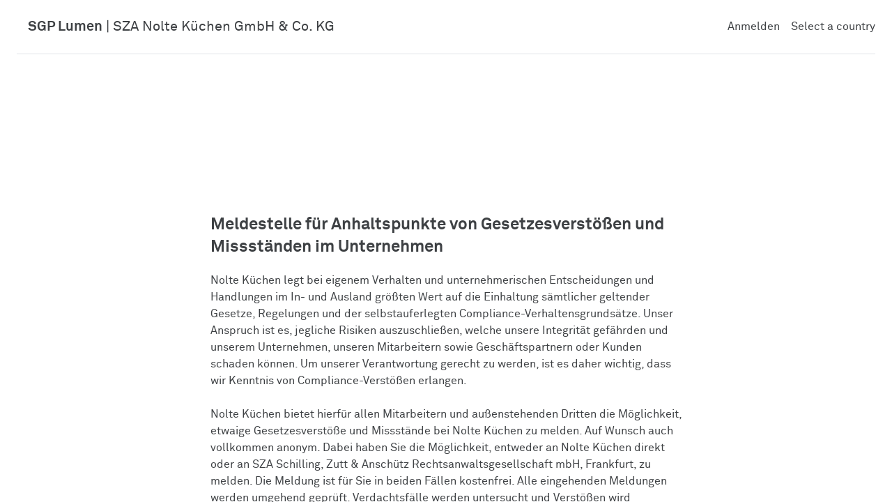

--- FILE ---
content_type: text/html
request_url: https://sgp-lumen.de/app/sza-nolte-kuechen
body_size: 13080
content:
<!DOCTYPE html><html lang="de" dir="ltr"><head><meta charSet="utf-8"/><meta name="viewport" content="width=device-width, initial-scale=1"/><link rel="stylesheet" href="/build/css-bundle-DCBK7VHZ.css"/><link rel="icon" type="image/png" sizes="64x64" href="/favicon.ico"/><link rel="stylesheet" href="/build/_assets/tailwind-QWMQ3YSQ.css"/><link rel="stylesheet" href="/build/_assets/shared-BDHBGZA3.css"/><link rel="stylesheet" href="/build/_assets/fontStyles-H5KPKSLO.css"/><link rel="stylesheet" href="https://kit.fontawesome.com/a02e5d8c30.css" crossorigin="anonymous"/><link rel="stylesheet" href="/build/_assets/CustomReactFlagSelect-J3VRC6AT.css"/></head><body><div style="position:fixed;z-index:9999;top:16px;left:16px;right:16px;bottom:16px;pointer-events:none"></div><main class="min-h-screen max-h-screen w-full flex flex-col"><div class="relative bg-white" data-headlessui-state=""><div class="px-4 sm:px-6"><div class="flex items-center justify-between py-6 border-b-2 border-gray-100 md:justify-start md:space-x-10"><div class="flex items-center justify-start lg:w-0 lg:flex-1"><span class="sr-only ">SGP Lumen</span><h1 class="flex items-center justify-center ml-4 text-xl"><span><a data-discover="true" href="/app/sza-nolte-kuechen"><span><b>SGP Lumen</b> <!-- -->| SZA Nolte Küchen GmbH &amp; Co. KG</span></a></span></h1></div><div class="-my-2 -mr-2 md:hidden"><button class="inline-flex items-center justify-center p-2 bg-gray-100 rounded-md focus:outline-none " type="button" aria-expanded="false" data-headlessui-state=""><span class="sr-only">Open menu</span><svg xmlns="http://www.w3.org/2000/svg" viewBox="0 0 24 24" fill="currentColor" aria-hidden="true" data-slot="icon" class="w-6 h-6"><path fill-rule="evenodd" d="M3 6.75A.75.75 0 0 1 3.75 6h16.5a.75.75 0 0 1 0 1.5H3.75A.75.75 0 0 1 3 6.75ZM3 12a.75.75 0 0 1 .75-.75h16.5a.75.75 0 0 1 0 1.5H3.75A.75.75 0 0 1 3 12Zm0 5.25a.75.75 0 0 1 .75-.75h16.5a.75.75 0 0 1 0 1.5H3.75a.75.75 0 0 1-.75-.75Z" clip-rule="evenodd"></path></svg></button></div><div class="items-center justify-end hidden space-x-4 md:flex md:flex-1 lg:w-0"><a class="text-base font-medium whitespace-nowrap " data-discover="true" href="/app/login">Anmelden</a><div class="ReactFlagsSelect-module_flagsSelect__2pfa2 StyledReactFlagSelect " data-testid="rfs"><button id="rfs-btn" type="button" class="ReactFlagsSelect-module_selectBtn__19wW7" style="font-size:16px" aria-labelledby="rfs-btn" aria-haspopup="listbox" aria-expanded="false" data-testid="rfs-btn"><span class="ReactFlagsSelect-module_selectValue__152eS">Select a country</span></button></div></div></div></div></div><div hidden="" style="position:fixed;top:1px;left:1px;width:1px;height:0;padding:0;margin:-1px;overflow:hidden;clip:rect(0, 0, 0, 0);white-space:nowrap;border-width:0;display:none"></div><section class="flex-1 overflow-scroll relative"><div class="max-w-screen-lg mx-auto my-16"><div class="grid grid-cols-12 gap-5"><div class="col-start-4 col-span-6 sm:col-start-5 sm:col-span-4"><div style="background-image:url(https://nolte.azureedge.net/dist/app/assets/icons/corporate/logo.svg);background-size:contain;background-repeat:no-repeat;background-position:center" class="h-24 mb-12"></div></div><h1 class="col-start-2 col-span-10 sm:col-start-3 sm:col-span-8 text-2xl font-bold">Meldestelle für Anhaltspunkte von Gesetzesverstößen und Missständen im Unternehmen </h1><div class="col-start-2 col-span-10 sm:col-start-3 sm:col-span-8"><p>Nolte Küchen legt bei eigenem Verhalten und unternehmerischen Entscheidungen und Handlungen im In- und Ausland größten Wert auf die Einhaltung sämtlicher geltender Gesetze, Regelungen und der selbstauferlegten Compliance-Verhaltensgrundsätze. Unser Anspruch ist es, jegliche Risiken auszuschließen, welche unsere Integrität gefährden und unserem Unternehmen, unseren Mitarbeitern sowie Geschäftspartnern oder Kunden schaden können. Um unserer Verantwortung gerecht zu werden, ist es daher wichtig, dass wir Kenntnis von Compliance-Verstößen erlangen.</p><p><br/></p><p>Nolte Küchen bietet hierfür allen Mitarbeitern und außenstehenden Dritten die Möglichkeit, etwaige Gesetzesverstöße und Missstände bei Nolte Küchen zu melden. Auf Wunsch auch vollkommen anonym. Dabei haben Sie die Möglichkeit, entweder an Nolte Küchen direkt oder an SZA Schilling, Zutt &amp; Anschütz Rechtsanwaltsgesellschaft mbH, Frankfurt, zu melden. Die Meldung ist für Sie in beiden Fällen kostenfrei. Alle eingehenden Meldungen werden umgehend geprüft. Verdachtsfälle werden untersucht und Verstößen wird nachgegangen. </p><p><br/></p><p>Zur Meldung unmittelbarer Gefahren für Leib und Leben wenden Sie sich im Zweifel bitte telefonisch an die zuständigen Rettungskräfte. Bitte sehen Sie ferner von Kundenanfragen oder Beschwerden zu Produkten von Nolte Küchen über dieses Portal ab und wenden Sie sich in diesem Fall direkt an Ihren Händler. Bitte beachten Sie schließlich, dass bewusst falsch abgegebene Hinweise straf- und arbeitsrechtliche Konsequenzen für Sie und etwaige Dritte nach sich ziehen können.</p></div></div></div><div class="max-w-screen-lg mx-auto my-16"><div class="grid grid-cols-12 gap-5"><h2 class="col-start-2 col-span-10 sm:col-start-3 sm:col-span-8 text-2xl font-bold mb-8">Hinweise können über die folgenden Meldekanäle abgegeben werden</h2><div class="mb-6 pr-6 col-start-2 col-span-10 sm:col-start-3 sm:col-span-4 text-sm flex flex-col space-y-2"><h3 class="font-bold text-base mb-4"><div class="inline-block relative top-1 mr-1"><img alt="" src="/images/icn-devices.svg" height="21" width="32"/></div>Hinweisgeberportal</h3><a class="font-bold bg-inactive  uppercase p-4 text-center" data-discover="true" href="/app/sza-nolte-kuechen/hinweiseingabe">Neuen Hinweis erstellen</a><a class="font-bold bg-inactive  uppercase p-4 text-center" data-discover="true" href="/app/sza-nolte-kuechen/hinweisabfrage">Hinweisstatus abfragen</a></div><div class="mb-6 pr-6 text-sm  col-start-2 col-span-10 sm:col-start-auto sm:col-span-4"><h3 class="font-bold text-base mb-4"><div class="inline-block relative top-1 mr-1"><img alt="" src="/images/icn-phone.svg" height="21" width="32"/></div>Telefonisch</h3><p><strong>+49 </strong><strong style="color:rgb(0, 0, 0)">69 976-960-1260</strong></p><p>Meldungen können in deutscher und englischer Sprache abgegeben werden.</p></div><div class="mb-6 pr-6 text-sm col-start-2 col-span-10 sm:col-start-3 sm:col-span-4"><h3 class="font-bold text-base mb-4"><div class="inline-block relative top-1 mr-1"><img alt="" src="/images/icn-mail.svg" height="21" width="32"/></div>Postalisch</h3><p><span style="color:rgb(0, 0, 0)">SZA Schilling, Zutt &amp; Anschütz </span></p><p><span style="color:rgb(0, 0, 0)">Rechtsanwaltsgesellschaft mbH, </span></p><p><span style="color:rgb(0, 0, 0)">Dr. Cäcilie Lüneborg, Rechtsanwältin, </span></p><p><span style="color:rgb(0, 0, 0)">Dr. Stephan Brandes, Rechtsanwalt, </span></p><p>Taunusanlage 1</p><p><span style="color:rgb(0, 0, 0)">60329 Frankfurt</span></p></div><div class="mb-6 pr-6 text-sm  col-start-2 col-span-10 sm:col-start-auto sm:col-span-4"><h3 class="font-bold text-base mb-4"><div class="inline-block relative top-1 mr-1"><img alt="" src="/images/icn-mailbox.svg" height="21" width="32"/></div>E-Mail</h3><div class="font-bold underline text-heading"><p><a href="mailto:compliance-noltekuechen@sza.de" rel="noopener noreferrer" target="_blank" style="color:rgb(0, 0, 0)">compliance-noltekuechen@sza.de</a></p></div></div></div></div><div class="bg-inactive py-16"><div class="max-w-screen-lg mx-auto"><div class="grid grid-cols-12 gap-5"><div class="col-start-2 col-span-10 sm:col-start-3 sm:col-span-8 relative space-y-6"><h3 class="relative text-2xl font-bold mb-8">Digitales Hinweisgebersystem (SGP Lumen)</h3><div class="relative i18n">Über das digitale Hinweisgebersystem SGP Lumen können Hinweise vollständig anonym abgegeben werden. Auf Wunsch kann mittels elektronischem Postfach auch ein anonymer Dialog mit unserer Meldestelle geführt werden. Bitte nutzen Sie das digitale Postfach nur, wenn Sie fürchten, durch eine anderweitige Kontaktaufnahme zur Meldestelle persönliche Nachteile zu erleiden, wie zum Beispiel arbeitsrechtliche Sanktionen oder soziale oder wirtschaftliche Benachteiligungen. Das digitale Hinweisgebersystem ermöglicht Meldungen zu Verstößen gegen interne Richtlinien, Gesetze oder Verhaltensgrundsätze unter Wahrung ihrer eigenen Identität. Absolute Anonymität auch in der Korrespondenz ist in jedem Fall technisch garantiert, sofern Sie selbst keine Informationen preisgeben, welche Rückschlüsse auf Ihre Person zulassen. Bitte beachten Sie daher folgendes<!-- -->:</div><div class="relative i18n flex"><div class="w-10 flex justify-center items-center mr-4  flex-shrink-0"><img alt="" src="/images/icn-protect.svg" height="54" width="42"/></div>Bitte geben Sie keine persönlichen Daten, wie z. B. Ihren Namen oder sonstige Informationen an, die Rückschlüsse auf Ihre Person zulassen.</div><div class="relative i18n flex"><div class="w-10 flex justify-center items-center mr-4 flex-shrink-0"><img alt="" src="/images/icn-safe.svg" height="54" width="42"/></div>Bitte stellen Sie sicher, dass Sie über eine sichere Internet-Verbindung kommunizieren. (Dargestellt durch das Schloss-Symbol in Ihrem Browser).</div><div class="relative i18n flex"><div class="w-10 flex justify-center items-center mr-4 flex-shrink-0"><img alt="" src="/images/icn-pc.svg" height="54" width="42"/></div>Bitte nutzen Sie nach Möglichkeit nicht den Computer an Ihrem Arbeitsplatz, wenn Ihr Arbeitgeber von dem Sachverhalt betroffen ist, den Sie melden möchten.</div></div><div class="grid grid-cols-2 gap-6"></div></div></div></div><div class="max-w-screen-lg mx-auto border-t py-16"><div class="grid grid-cols-12 gap-5 color-landing-page-brownishGrey"><div class="relative col-span-10 col-start-2 space-y-6 sm:col-start-3 sm:col-span-8"><h3 class="font-bold">SGP Lumen ist ein Produkt von:</h3></div></div><div class="grid grid-cols-12 gap-5 color-landing-page-brownishGrey"><div class="relative col-span-10 col-start-2 space-y-2 sm:col-start-3 sm:col-span-4"><p class="font-bold">SGP Rechtsanwälte</p><p>Ziegelländeweg 4<br/>89077 Ulm</p><p>info@sgp-lumen.de<br/><a href="https://www.sgp-lumen.de">www.sgp-lumen.de</a></p></div><div class="relative col-span-10 col-start-2 sm:col-span-4"><ul class="space-y-2"><li class="flex items-center cursor-pointer"><img alt="" src="/images/arrow-forward-brown-24-dp.svg" height="16" width="16"/><span class="ml-2 capitalize">Datenschutz</span></li><li class="flex items-center cursor-pointer"><img alt="" src="/images/arrow-forward-brown-24-dp.svg" height="16" width="16"/><span class="ml-2 capitalize"><a href="https://www.schneidergeiwitz.de/impressum" target="_blank">Impressum</a></span></li></ul></div></div></div></section></main><script>((STORAGE_KEY, restoreKey) => {
    if (!window.history.state || !window.history.state.key) {
      let key = Math.random().toString(32).slice(2);
      window.history.replaceState({
        key
      }, "");
    }
    try {
      let positions = JSON.parse(sessionStorage.getItem(STORAGE_KEY) || "{}");
      let storedY = positions[restoreKey || window.history.state.key];
      if (typeof storedY === "number") {
        window.scrollTo(0, storedY);
      }
    } catch (error) {
      console.error(error);
      sessionStorage.removeItem(STORAGE_KEY);
    }
  })("positions", null)</script><link rel="modulepreload" href="/build/manifest-5395184F.js"/><link rel="modulepreload" href="/build/entry.client-XFKDW2ZB.js"/><link rel="modulepreload" href="/build/_shared/chunk-3MDYOEEH.js"/><link rel="modulepreload" href="/build/_shared/chunk-HH5PFYXH.js"/><link rel="modulepreload" href="/build/_shared/chunk-ZSKDDZX6.js"/><link rel="modulepreload" href="/build/_shared/chunk-AY6G3D4O.js"/><link rel="modulepreload" href="/build/_shared/chunk-42IPVJRV.js"/><link rel="modulepreload" href="/build/_shared/chunk-HTXCWLLO.js"/><link rel="modulepreload" href="/build/_shared/chunk-ADMCF34Z.js"/><link rel="modulepreload" href="/build/_shared/chunk-K75UH5WQ.js"/><link rel="modulepreload" href="/build/_shared/chunk-VZQVWFLO.js"/><link rel="modulepreload" href="/build/root-7VHXFQZ3.js"/><link rel="modulepreload" href="/build/_shared/chunk-BOKKW2Z2.js"/><link rel="modulepreload" href="/build/_shared/chunk-4O7VAZZP.js"/><link rel="modulepreload" href="/build/_shared/chunk-EX4MCUVL.js"/><link rel="modulepreload" href="/build/routes/($language).app-2YCKCRGM.js"/><link rel="modulepreload" href="/build/_shared/chunk-NJ2R32OT.js"/><link rel="modulepreload" href="/build/routes/($language).app.$slug._index-V22MUHDM.js"/><script>window.__remixContext = {"future":{"v3_fetcherPersist":false,"v3_relativeSplatPath":false,"v3_throwAbortReason":false,"v3_routeConfig":false,"v3_singleFetch":false,"v3_lazyRouteDiscovery":false,"unstable_optimizeDeps":false},"state":{"loaderData":{"root":{"locale":"de"},"routes/($language).app":{"data":{"currentUser":null,"publicStorageUrl":"https://yurusavsiijjaksqkjrg.supabase.co/storage/v1/object/public/projects/"}},"routes/($language).app.$slug._index":{"data":{"currentUser":null,"project":{"id":"964de920-64c6-5af9-bab4-93eda4d3ae6f","created_at":"2021-12-08T10:20:11.785","modified_at":"2021-12-08T10:20:11.785","name":"SZA Nolte Küchen GmbH \u0026 Co. KG","slug":"sza-nolte-kuechen","hint_categories_enabled":["ARBEITSSICHERHEIT_ARBEITSBEDINGUNGEN","DATENSCHUTZ_DATENSICHERHEIT","EXPORTKONTROLLE_LOGISTIK","GELDWAESCHE_TERRORISMUS_BEKAEMPFUNG","GESUNDHEIT","GLEICHSTELLUNG_DISKRIMINIERUNG_AGG","INSIDERGESCHAEFTE","INTERESSENKONFLIKTE_ANTIKORRUPTION","IT_SICHERHEIT","KARTELL_UND_WETTBEWERBSRECHT","PRODUKTSICHERHEIT","STEUERRECHT","STRAFRECHT","UMWELTSCHUTZ_NACHHALTIGKEIT","VERBRAUCHERSCHUTZ"],"users":[{"id":"6e6413b0-5d0c-51a3-8f2e-9452cd6cac35","email":"t.bichay@datenmassiv.com","last_name":"Bichay","first_name":"Tom"},{"id":"def6db2e-f59b-5d97-8af7-95a6a71cc5b4","email":"caecilie.lueneborg@sza.de","last_name":"Dr. Lüneborg","first_name":"Cäcilie"},{"id":"acde60e5-a36b-5e2a-a75b-58d04c984164","email":"stephan.brandes@sza.de","last_name":"Brandes","first_name":"Stephan"}],"projects_info_pages":[{"id":"2870a874-8ce7-5b17-8bff-621b797543c6","title":"Bejelentővédelmi iroda a vállalaton belüli jogsértésekre és visszaélésekre utaló bejelentések esetén","language":"HU","logo_url":"https://nolte.azureedge.net/dist/app/assets/icons/corporate/logo.svg","created_at":"2021-12-08T10:29:13.433","description":"\u003cp class=\"ql-align-justify\"\u003eA Nolte Küchen a vállalati magatartás és a vállalati döntések során - belföldön és külföldön egyaránt - a lehető legnagyobb hangsúlyt fektet mind a hatályos jogszabályoknak, egyéb rendelkezések, mind pedig saját megfelelési elveinek betartására. Törekszünk minden olyan kockázat kiküszöbölésére, amely veszélyeztetheti integritásunkat és bármilyen módon kárt okozhat vállalatunknak, alkalmazottainknak, üzleti partnereinknek, ügyfeleinknek. Ezen kötelezettségünk teljesítése érdekében fontos, hogy tudomásunkra jusson minden olyan eset, amikor szabályszegés, jogsértés történik.\u003c/p\u003e\u003cp class=\"ql-align-justify\"\u003e\u003cbr\u003e\u003c/p\u003e\u003cp class=\"ql-align-justify\"\u003eEnnek érdekében valamennyi munkavállalónknak és harmadik félnek lehetőséget biztosítunk arra, hogy a jogsértéseket, illetve egyéb sérelmeket a Nolte Küchen felé jelezzék. A sérelem bejelentésére lehetőség van akár teljesen anonim módon is. A beérkezett bejelentések azonnal kivizsgálásra kerülnek, a gyanús esetet kivizsgálják, jogsértés esetén pedig a megfelelő lépések megtesszük.\u0026nbsp;\u003c/p\u003e\u003cp class=\"ql-align-justify\"\u003e\u003cbr\u003e\u003c/p\u003e\u003cp class=\"ql-align-justify\"\u003eAmennyiben az élet és a testi épség közvetlen veszélyeztetése áll fenn, kérjük, haladéktalanul forduljon az illetékes rendvédelmi ill. mentő szervekhez. Kérjük továbbá, hogy a Nolte Küchen termékekkel kapcsolatos ügyfélkérdéseket vagy panaszokat ne ezen a portálon keresztül nyújtsa be, ilyen esetekben forduljon közvetlenül a kereskedelmi partneréhez. Végezetül kérjük, vegye figyelembe, hogy a szándékosan hamis bejelentések büntetőjogi és munkajogi következményekkel járhatnak Önre és harmadik felekre nézve.\u003c/p\u003e","modified_at":"2021-12-08T10:29:13.433","projects_id":"964de920-64c6-5af9-bab4-93eda4d3ae6f","contact_mail":"\u003cp\u003e\u003cspan style=\"color: rgb(0, 0, 0);\"\u003eSZA Schilling, Zutt \u0026amp; Anschütz \u003c/span\u003e\u003c/p\u003e\u003cp\u003e\u003cspan style=\"color: rgb(0, 0, 0);\"\u003eRechtsanwaltsgesellschaft mbH,\u0026nbsp;\u003c/span\u003e\u003c/p\u003e\u003cp\u003e\u003cspan style=\"color: rgb(0, 0, 0);\"\u003eDr. Cäcilie Lüneborg, Rechtsanwältin, \u003c/span\u003e\u003c/p\u003e\u003cp\u003e\u003cspan style=\"color: rgb(0, 0, 0);\"\u003eDr. Stephan Brandes, Rechtsanwalt,\u0026nbsp;\u003c/span\u003e\u003c/p\u003e\u003cp\u003eTaunusanlage 1\u003c/p\u003e\u003cp\u003e\u003cspan style=\"color: rgb(0, 0, 0);\"\u003e60329 Frankfurt\u003c/span\u003e\u003c/p\u003e","contact_email":"\u003cp\u003e\u003ca href=\"mailto:compliance-noltekuechen@sza.de\" rel=\"noopener noreferrer\" target=\"_blank\" style=\"color: rgb(0, 0, 0);\"\u003ecompliance-noltekuechen@sza.de\u003c/a\u003e\u003c/p\u003e","contact_phone":"\u003cp\u003e\u003cstrong\u003e+49 \u003c/strong\u003e\u003cstrong style=\"color: rgb(0, 0, 0);\"\u003e69 976-960-1260\u003c/strong\u003e\u003c/p\u003e\u003cp\u003e\u003cspan style=\"color: rgb(0, 0, 0);\"\u003eA forródrót bármikor elérhető. A bejelentéseket német és angol nyelven lehet benyújtani.\u0026nbsp;\u003c/span\u003e\u0026nbsp;\u003c/p\u003e","privacy_officer_contact":"\u003cp\u003eRechtsanwältin Stephanie Neitzel\u003c/p\u003e\u003cp\u003eNolte Küchen GmbH \u0026amp; Co. KG\u003c/p\u003e\u003cp\u003eAnni-Nolte-Str. 4\u003c/p\u003e\u003cp\u003e\u003cspan style=\"color: rgb(0, 0, 0);\"\u003e32584 Löhne\u0026nbsp;\u003c/span\u003e\u003c/p\u003e"},{"id":"2f41563a-bcb7-5ad0-abae-c367749c73d5","title":"Meldestelle für Anhaltspunkte von Gesetzesverstößen und Missständen im Unternehmen ","language":"DE","logo_url":"https://nolte.azureedge.net/dist/app/assets/icons/corporate/logo.svg","created_at":"2021-12-08T10:22:20.339","description":"\u003cp\u003eNolte Küchen legt bei eigenem Verhalten und unternehmerischen Entscheidungen und Handlungen im In- und Ausland größten Wert auf die Einhaltung sämtlicher geltender Gesetze, Regelungen und der selbstauferlegten Compliance-Verhaltensgrundsätze. Unser Anspruch ist es, jegliche Risiken auszuschließen, welche unsere Integrität gefährden und unserem Unternehmen, unseren Mitarbeitern sowie Geschäftspartnern oder Kunden schaden können. Um unserer Verantwortung gerecht zu werden, ist es daher wichtig, dass wir Kenntnis von Compliance-Verstößen erlangen.\u003c/p\u003e\u003cp\u003e\u003cbr\u003e\u003c/p\u003e\u003cp\u003eNolte Küchen bietet hierfür allen Mitarbeitern und außenstehenden Dritten die Möglichkeit, etwaige Gesetzesverstöße und Missstände bei Nolte Küchen zu melden. Auf Wunsch auch vollkommen anonym. Dabei haben Sie die Möglichkeit, entweder an Nolte Küchen direkt oder an SZA Schilling, Zutt \u0026amp; Anschütz Rechtsanwaltsgesellschaft mbH, Frankfurt, zu melden. Die Meldung ist für Sie in beiden Fällen kostenfrei. Alle eingehenden Meldungen werden umgehend geprüft. Verdachtsfälle werden untersucht und Verstößen wird nachgegangen.\u0026nbsp;\u003c/p\u003e\u003cp\u003e\u003cbr\u003e\u003c/p\u003e\u003cp\u003eZur Meldung unmittelbarer Gefahren für Leib und Leben wenden Sie sich im Zweifel bitte telefonisch an die zuständigen Rettungskräfte. Bitte sehen Sie ferner von Kundenanfragen oder Beschwerden zu Produkten von Nolte Küchen über dieses Portal ab und wenden Sie sich in diesem Fall direkt an Ihren Händler. Bitte beachten Sie schließlich, dass bewusst falsch abgegebene Hinweise straf- und arbeitsrechtliche Konsequenzen für Sie und etwaige Dritte nach sich ziehen können.\u003c/p\u003e","modified_at":"2021-12-08T10:22:20.339","projects_id":"964de920-64c6-5af9-bab4-93eda4d3ae6f","contact_mail":"\u003cp\u003e\u003cspan style=\"color: rgb(0, 0, 0);\"\u003eSZA Schilling, Zutt \u0026amp; Anschütz \u003c/span\u003e\u003c/p\u003e\u003cp\u003e\u003cspan style=\"color: rgb(0, 0, 0);\"\u003eRechtsanwaltsgesellschaft mbH,\u0026nbsp;\u003c/span\u003e\u003c/p\u003e\u003cp\u003e\u003cspan style=\"color: rgb(0, 0, 0);\"\u003eDr. Cäcilie Lüneborg, Rechtsanwältin, \u003c/span\u003e\u003c/p\u003e\u003cp\u003e\u003cspan style=\"color: rgb(0, 0, 0);\"\u003eDr. Stephan Brandes, Rechtsanwalt,\u0026nbsp;\u003c/span\u003e\u003c/p\u003e\u003cp\u003eTaunusanlage 1\u003c/p\u003e\u003cp\u003e\u003cspan style=\"color: rgb(0, 0, 0);\"\u003e60329 Frankfurt\u003c/span\u003e\u003c/p\u003e","contact_email":"\u003cp\u003e\u003ca href=\"mailto:compliance-noltekuechen@sza.de\" rel=\"noopener noreferrer\" target=\"_blank\" style=\"color: rgb(0, 0, 0);\"\u003ecompliance-noltekuechen@sza.de\u003c/a\u003e\u003c/p\u003e","contact_phone":"\u003cp\u003e\u003cstrong\u003e+49 \u003c/strong\u003e\u003cstrong style=\"color: rgb(0, 0, 0);\"\u003e69 976-960-1260\u003c/strong\u003e\u003c/p\u003e\u003cp\u003eMeldungen können in deutscher und englischer Sprache abgegeben werden.\u003c/p\u003e","privacy_officer_contact":"\u003cp\u003eRechtsanwältin Stephanie Neitzel\u003c/p\u003e\u003cp\u003eNolte Küchen GmbH \u0026amp; Co. KG\u003c/p\u003e\u003cp\u003eAnni-Nolte-Str. 4\u003c/p\u003e\u003cp\u003e\u003cspan style=\"color: rgb(0, 0, 0);\"\u003e32584 Löhne\u0026nbsp;\u003c/span\u003e\u003c/p\u003e"},{"id":"f281b213-3cd0-5f42-bf39-72851bc44843","title":"Reporting office for indications of violations of the law and malpractice within the company ","language":"EN","logo_url":"https://nolte.azureedge.net/dist/app/assets/icons/corporate/logo.svg","created_at":"2021-12-08T10:23:28.44","description":"\u003cp class=\"ql-align-justify\"\u003eNolte Küchen attaches great importance to the compliance with all applicable laws, regulations and self-imposed compliance principles in its own conduct and corporate decisions and actions in Germany and abroad. Our goal is to exclude any risks that could jeopardize our integrity and could harm our company, our employees as well as business partners or customers. In order to fulfill our responsibility, it is therefore important that we become aware of compliance violations.\u003c/p\u003e\u003cp\u003e\u003cbr\u003e\u003c/p\u003e\u003cp class=\"ql-align-justify\"\u003eFor this purpose,\u0026nbsp;Nolte Küchen offers all employees and external third parties the opportunity to report any violations of the law and grievances to Nolte Küchen. If desired, this can also be done completely anonymously. All incoming reports are immediately checked. Suspected cases are examined and violations are investigated.\u0026nbsp;\u003c/p\u003e\u003cp class=\"ql-align-justify\"\u003e\u003cbr\u003e\u003c/p\u003e\u003cp class=\"ql-align-justify\"\u003eTo report immediate danger to life and limb, in case of doubt please contact the responsible emergency services by telephone. Furthermore, please refrain from submitting customer inquiries or complaints about Nolte Küchen products via this portal and contact your dealer directly instead in this case. Finally, please note that deliberately false information may result in criminal and labor law consequences for you and any third parties.\u003c/p\u003e","modified_at":"2021-12-08T10:23:28.44","projects_id":"964de920-64c6-5af9-bab4-93eda4d3ae6f","contact_mail":"\u003cp\u003e\u003cspan style=\"color: rgb(0, 0, 0);\"\u003eSZA Schilling, Zutt \u0026amp; Anschütz \u003c/span\u003e\u003c/p\u003e\u003cp\u003e\u003cspan style=\"color: rgb(0, 0, 0);\"\u003eRechtsanwaltsgesellschaft mbH,\u0026nbsp;\u003c/span\u003e\u003c/p\u003e\u003cp\u003e\u003cspan style=\"color: rgb(0, 0, 0);\"\u003eDr. Cäcilie Lüneborg, Rechtsanwältin, \u003c/span\u003e\u003c/p\u003e\u003cp\u003e\u003cspan style=\"color: rgb(0, 0, 0);\"\u003eDr. Stephan Brandes, Rechtsanwalt,\u0026nbsp;\u003c/span\u003e\u003c/p\u003e\u003cp\u003eTaunusanlage 1\u003c/p\u003e\u003cp\u003e\u003cspan style=\"color: rgb(0, 0, 0);\"\u003e60329 Frankfurt\u003c/span\u003e\u003c/p\u003e","contact_email":"\u003cp\u003e\u003ca href=\"mailto:compliance-noltekuechen@sza.de\" rel=\"noopener noreferrer\" target=\"_blank\" style=\"color: rgb(0, 0, 0);\"\u003ecompliance-noltekuechen@sza.de\u003c/a\u003e\u003c/p\u003e","contact_phone":"\u003cp\u003e\u003cstrong\u003e+49 5732 899-8184\u003c/strong\u003e\u003c/p\u003e\u003cp class=\"ql-align-justify\"\u003eThe hotline can be reached at any time. Reports can be submitted in German and English.\u003c/p\u003e","privacy_officer_contact":"\u003cp\u003eRechtsanwältin Stephanie Neitzel\u003c/p\u003e\u003cp\u003eNolte Küchen GmbH \u0026amp; Co. KG\u003c/p\u003e\u003cp\u003eAnni-Nolte-Str. 4\u003c/p\u003e\u003cp\u003e\u003cspan style=\"color: rgb(0, 0, 0);\"\u003e32584 Löhne\u0026nbsp;\u003c/span\u003e\u003c/p\u003e"},{"id":"6543b80b-3641-557f-853d-ede9337c0a35","title":"Oficina de notificación de indicios de infracción de la ley y de malas prácticas en la empresa","language":"ES","logo_url":"https://nolte.azureedge.net/dist/app/assets/icons/corporate/logo.svg","created_at":"2021-12-08T10:24:52.818","description":"\u003cp\u003eNolte Küchen concede gran importancia al cumplimiento de todas las leyes y reglamentos aplicables y a los principios de cumplimiento autoimpuestos en su propia conducta y en las decisiones y acciones corporativas en el país y en el extranjero. Nuestro objetivo es excluir cualquier riesgo que pueda poner en peligro nuestra integridad y perjudicar a nuestra empresa, nuestros empleados y nuestros socios comerciales o clientes. Por lo tanto, para cumplir con nuestra responsabilidad, es importante que conozcamos los incumplimientos.\u003c/p\u003e\u003cp\u003e\u003cbr\u003e\u003c/p\u003e\u003cp\u003ePara ello, Nolte Küchen ofrece a todos los empleados y a terceros externos la posibilidad de comunicar a Nolte Küchen cualquier infracción de la ley o incumplimientos. Si lo desean, pueden hacerlo de forma totalmente anónima. Todas las denuncias recibidas se tramitarán inmediatamente. Se investigarán los casos sospechosos y se hará un seguimiento de las infracciones.\u003c/p\u003e\u003cp\u003e\u003cbr\u003e\u003c/p\u003e\u003cp class=\"ql-align-justify\"\u003eEn caso de peligro immediato para la vida u integridad física, llame – ante de la duda, - a los servicios de emergencia. Además, le rogamos que se abstenga de presentar consultas o reclamaciones sobre los productos de Nolte Küchen a través de este portal y que, en este caso, se ponga en contacto directamente con su distribuidor. Por último, tenga en cuenta que las denuncias deliberadamente falsaeden\u003c/p\u003e","modified_at":"2021-12-08T10:24:52.818","projects_id":"964de920-64c6-5af9-bab4-93eda4d3ae6f","contact_mail":"\u003cp\u003e\u003cspan style=\"color: rgb(0, 0, 0);\"\u003eSZA Schilling, Zutt \u0026amp; Anschütz \u003c/span\u003e\u003c/p\u003e\u003cp\u003e\u003cspan style=\"color: rgb(0, 0, 0);\"\u003eRechtsanwaltsgesellschaft mbH,\u0026nbsp;\u003c/span\u003e\u003c/p\u003e\u003cp\u003e\u003cspan style=\"color: rgb(0, 0, 0);\"\u003eDr. Cäcilie Lüneborg, Rechtsanwältin, \u003c/span\u003e\u003c/p\u003e\u003cp\u003e\u003cspan style=\"color: rgb(0, 0, 0);\"\u003eDr. Stephan Brandes, Rechtsanwalt,\u0026nbsp;\u003c/span\u003e\u003c/p\u003e\u003cp\u003eTaunusanlage 1\u003c/p\u003e\u003cp\u003e\u003cspan style=\"color: rgb(0, 0, 0);\"\u003e60329 Frankfurt\u003c/span\u003e\u003c/p\u003e","contact_email":"\u003cp\u003e\u003ca href=\"mailto:compliance-noltekuechen@sza.de\" rel=\"noopener noreferrer\" target=\"_blank\" style=\"color: rgb(0, 0, 0);\"\u003ecompliance-noltekuechen@sza.de\u003c/a\u003e\u003c/p\u003e","contact_phone":"\u003cp\u003e\u003cstrong\u003e+49 \u003c/strong\u003e\u003cstrong style=\"color: rgb(0, 0, 0);\"\u003e69 976-960-1260\u003c/strong\u003e\u003c/p\u003e\u003cp\u003eSe puede llamar a la línea directa en cualquier momento. Los informes pueden presentarse en alemán e inglés.\u003c/p\u003e","privacy_officer_contact":"\u003cp\u003eRechtsanwältin Stephanie Neitzel\u003c/p\u003e\u003cp\u003eNolte Küchen GmbH \u0026amp; Co. KG\u003c/p\u003e\u003cp\u003eAnni-Nolte-Str. 4\u003c/p\u003e\u003cp\u003e\u003cspan style=\"color: rgb(0, 0, 0);\"\u003e32584 Löhne\u0026nbsp;\u003c/span\u003e\u003c/p\u003e"},{"id":"abdb6566-703c-550a-86db-a762942df474","title":"Meldpunt voor aanwijzingen van wetsovertredingen en wanpraktijken binnen de onderneming","language":"NL","logo_url":"https://nolte.azureedge.net/dist/app/assets/icons/corporate/logo.svg","created_at":"2021-12-09T13:52:55.021","description":"\u003cp class=\"ql-align-justify\"\u003eNolte Küchen hecht het grootste belang aan naleving van alle toepasselijke wet- en regelgeving en zelf opgelegde nalevingsprincipes in het eigen gedrag en de eigen zakelijke beslissingen en handelingen in binnen- en buitenland. Wij streven ernaar risico's uit te sluiten die onze integriteit in gevaar kunnen brengen en schade kunnen berokkenen aan ons bedrijf, onze werknemers en onze zakenpartners of klanten. Om onze verantwoordelijkheid te kunnen nakomen, is het daarom van belang dat wij ons bewust worden van inbreuken op de naleving.\u003c/p\u003e\u003cp class=\"ql-align-justify\"\u003e\u003cbr\u003e\u003c/p\u003e\u003cp class=\"ql-align-justify\"\u003eDaartoe biedt Nolte Küchen alle werknemers en externe derden de mogelijkheid om eventuele wetsovertredingen en misstanden te melden bij Nolte Küchen. Indien gewenst kan dit ook volledig anoniem gebeuren. Alle binnenkomende rapporten worden onmiddellijk gecontroleerd. Verdachte gevallen worden onderzocht en overtredingen worden opgevolgd.\u0026nbsp;\u003c/p\u003e\u003cp class=\"ql-align-justify\"\u003e\u003cbr\u003e\u003c/p\u003e\u003cp class=\"ql-align-justify\"\u003eOm onmiddellijk gevaar voor lijf en leden te melden, gelieve in geval van twijfel telefonisch contact op te nemen met de verantwoordelijke hulpdiensten. Verder verzoeken wij u zich te onthouden van vragen of klachten over Nolte Küchen producten via dit portaal en in dat geval rechtstreeks contact op te nemen met uw dealer. Ten slotte wijzen wij u erop dat het opzettelijk verstrekken van onjuiste informatie kan leiden tot strafrechtelijke en arbeidsrechtelijke gevolgen voor u en eventuele derden.\u003c/p\u003e\u003cp\u003e\u003cbr\u003e\u003c/p\u003e","modified_at":"2021-12-09T13:52:55.021","projects_id":"964de920-64c6-5af9-bab4-93eda4d3ae6f","contact_mail":"\u003cp\u003e\u003cspan style=\"color: rgb(0, 0, 0);\"\u003eSZA Schilling, Zutt \u0026amp; Anschütz \u003c/span\u003e\u003c/p\u003e\u003cp\u003e\u003cspan style=\"color: rgb(0, 0, 0);\"\u003eRechtsanwaltsgesellschaft mbH,\u0026nbsp;\u003c/span\u003e\u003c/p\u003e\u003cp\u003e\u003cspan style=\"color: rgb(0, 0, 0);\"\u003eDr. Cäcilie Lüneborg, Rechtsanwältin, \u003c/span\u003e\u003c/p\u003e\u003cp\u003e\u003cspan style=\"color: rgb(0, 0, 0);\"\u003eDr. Stephan Brandes, Rechtsanwalt,\u0026nbsp;\u003c/span\u003e\u003c/p\u003e\u003cp\u003eTaunusanlage 1\u003c/p\u003e\u003cp\u003e\u003cspan style=\"color: rgb(0, 0, 0);\"\u003e60329 Frankfurt\u003c/span\u003e\u003c/p\u003e","contact_email":"\u003cp\u003e\u003ca href=\"mailto:compliance-noltekuechen@sza.de\" rel=\"noopener noreferrer\" target=\"_blank\" style=\"color: rgb(0, 0, 0);\"\u003ecompliance-noltekuechen@sza.de\u003c/a\u003e\u003c/p\u003e","contact_phone":"\u003cp\u003e\u003cstrong\u003e+49 \u003c/strong\u003e\u003cstrong style=\"color: rgb(0, 0, 0);\"\u003e69 976-960-1260\u003c/strong\u003e\u003c/p\u003e\u003cp\u003eDe hotline is te allen tijde bereikbaar. De verslagen kunnen in het Duits en het Engels worden ingediend.\u003c/p\u003e","privacy_officer_contact":"\u003cp\u003eRechtsanwältin Stephanie Neitzel\u003c/p\u003e\u003cp\u003eNolte Küchen GmbH \u0026amp; Co. KG\u003c/p\u003e\u003cp\u003eAnni-Nolte-Str. 4\u003c/p\u003e\u003cp\u003e\u003cspan style=\"color: rgb(0, 0, 0);\"\u003e32584 Löhne\u0026nbsp;\u003c/span\u003e\u003c/p\u003e"},{"id":"b7c242d8-ac2f-5e09-a906-b84fa8afee0d","title":"Service de signalement d'indices de violations de la loi et d'irrégularités au sein de l'entreprise","language":"FR","logo_url":"https://nolte.azureedge.net/dist/app/assets/icons/corporate/logo.svg","created_at":"2021-12-08T10:26:30.868","description":"\u003cp class=\"ql-align-justify\"\u003eNolte Küchen attache la plus grande importance au respect de toutes les lois et réglementations en vigueur ainsi qu'aux principes de conformité qu'elle s'est imposés dans son comportement, ses décisions et ses actions en Allemagne et à l'étranger. Nous nous efforçons d'exclure tout risque susceptible de compromettre notre intégrité et de nuire à notre entreprise, à nos collaborateurs, à nos partenaires commerciaux ou à nos clients. Pour assumer notre responsabilité, il est donc important que nous prenions connaissance des violations de la conformité.\u003c/p\u003e\u003cp class=\"ql-align-justify\"\u003e\u003cbr\u003e\u003c/p\u003e\u003cp class=\"ql-align-justify\"\u003eNolte Küchen offre à cet effet à tous ses collaborateurs et à des tiers extérieurs la possibilité de signaler à Nolte Küchen d'éventuelles violations de la loi et irrégularités. Sur demande, de manière totalement anonyme. Tous les signalements reçus sont immédiatement examinés. Les cas suspects font l'objet d'une enquête et les infractions sont examinées.\u0026nbsp;\u003c/p\u003e\u003cp class=\"ql-align-justify\"\u003e\u003cbr\u003e\u003c/p\u003e\u003cp class=\"ql-align-justify\"\u003eEn cas de doute, veuillez téléphoner aux services de secours compétents pour signaler tout danger immédiat pour la vie ou l'intégrité corporelle. En outre, nous vous prions de ne pas envoyer de demandes ou de réclamations concernant les produits de Nolte Küchen par le biais de ce portail et de vous adresser directement à votre revendeur. Enfin, veuillez noter que des indications volontairement erronées peuvent entraîner des conséquences pénales et professionnelles pour vous et d'éventuels tiers.\u003c/p\u003e","modified_at":"2021-12-08T10:26:30.868","projects_id":"964de920-64c6-5af9-bab4-93eda4d3ae6f","contact_mail":"\u003cp\u003e\u003cspan style=\"color: rgb(0, 0, 0);\"\u003eSZA Schilling, Zutt \u0026amp; Anschütz \u003c/span\u003e\u003c/p\u003e\u003cp\u003e\u003cspan style=\"color: rgb(0, 0, 0);\"\u003eRechtsanwaltsgesellschaft mbH,\u0026nbsp;\u003c/span\u003e\u003c/p\u003e\u003cp\u003e\u003cspan style=\"color: rgb(0, 0, 0);\"\u003eDr. Cäcilie Lüneborg, Rechtsanwältin, \u003c/span\u003e\u003c/p\u003e\u003cp\u003e\u003cspan style=\"color: rgb(0, 0, 0);\"\u003eDr. Stephan Brandes, Rechtsanwalt,\u0026nbsp;\u003c/span\u003e\u003c/p\u003e\u003cp\u003eTaunusanlage 1\u003c/p\u003e\u003cp\u003e\u003cspan style=\"color: rgb(0, 0, 0);\"\u003e60329 Frankfurt\u003c/span\u003e\u003c/p\u003e","contact_email":"\u003cp\u003e\u003ca href=\"mailto:compliance-noltekuechen@sza.de\" rel=\"noopener noreferrer\" target=\"_blank\" style=\"color: rgb(0, 0, 0);\"\u003ecompliance-noltekuechen@sza.de\u003c/a\u003e\u003c/p\u003e","contact_phone":"\u003cp\u003e\u003cstrong\u003e+49 \u003c/strong\u003e\u003cstrong style=\"color: rgb(0, 0, 0);\"\u003e69 976-960-1260\u003c/strong\u003e\u003c/p\u003e","privacy_officer_contact":"\u003cp\u003eRechtsanwältin Stephanie Neitzel\u003c/p\u003e\u003cp\u003eNolte Küchen GmbH \u0026amp; Co. KG\u003c/p\u003e\u003cp\u003eAnni-Nolte-Str. 4\u003c/p\u003e\u003cp\u003e\u003cspan style=\"color: rgb(0, 0, 0);\"\u003e32584 Löhne\u0026nbsp;\u003c/span\u003e\u003c/p\u003e"},{"id":"394fe258-0b48-54ce-90db-840a9a990912","title":"Ufficio di segnalazione per indicazioni di violazioni della legge e malcostume all'interno dell'azienda ","language":"IT","logo_url":"https://nolte.azureedge.net/dist/app/assets/icons/corporate/logo.svg","created_at":"2021-12-08T10:28:20.842","description":"\u003cp\u003eNolte Küchen attribuisce grande importanza al rispetto di tutte le leggi e i regolamenti vigenti e dei principi di conformità autoimposti nella propria condotta e nelle decisioni e azioni aziendali in patria e all'estero. Il nostro obiettivo è quello di escludere qualsiasi rischio che possa mettere in pericolo la nostra integrità e danneggiare la nostra azienda, i nostri dipendenti e i nostri partner commerciali o clienti. Per adempiere alla nostra responsabilità è quindi importante che ci rendiamo conto delle violazioni di conformità.\u003c/p\u003e\u003cp\u003e\u003cbr\u003e\u003c/p\u003e\u003cp\u003eA tal fine, Nolte Küchen offre a tutti i dipendenti e ai terzi esterni la possibilità di segnalare a Nolte Küchen eventuali violazioni della legge e reclami. Se lo desiderano, possono farlo in modo completamente anonimo. Tutte le segnalazioni ricevute vengono immediatamente esaminate. I casi sospetti vengono investigati e le violazioni verranno perseguite.\u0026nbsp;\u003c/p\u003e\u003cp\u003e\u003cbr\u003e\u003c/p\u003e\u003cp class=\"ql-align-justify\"\u003eIn caso di dubbi, si prega di chiamare i servizi di emergenza per segnalare un pericolo immediato per la vita e l'incolumità fisica. Inoltre, si prega di astenersi dall'inoltrare richieste o reclami dei clienti sui prodotti Nolte Küchen attraverso questo portale e di contattare direttamente il proprio rivenditore in questo caso. Infine, si rappresenta che le segnalazioni deliberatamente false possono comportare conseguenze penali e di diritto del lavoro per il segnalante e per eventuali terzi.\u003c/p\u003e","modified_at":"2021-12-08T10:28:20.842","projects_id":"964de920-64c6-5af9-bab4-93eda4d3ae6f","contact_mail":"\u003cp\u003e\u003cspan style=\"color: rgb(0, 0, 0);\"\u003eSZA Schilling, Zutt \u0026amp; Anschütz \u003c/span\u003e\u003c/p\u003e\u003cp\u003e\u003cspan style=\"color: rgb(0, 0, 0);\"\u003eRechtsanwaltsgesellschaft mbH,\u0026nbsp;\u003c/span\u003e\u003c/p\u003e\u003cp\u003e\u003cspan style=\"color: rgb(0, 0, 0);\"\u003eDr. Cäcilie Lüneborg, Rechtsanwältin, \u003c/span\u003e\u003c/p\u003e\u003cp\u003e\u003cspan style=\"color: rgb(0, 0, 0);\"\u003eDr. Stephan Brandes, Rechtsanwalt,\u0026nbsp;\u003c/span\u003e\u003c/p\u003e\u003cp\u003eTaunusanlage 1\u003c/p\u003e\u003cp\u003e\u003cspan style=\"color: rgb(0, 0, 0);\"\u003e60329 Frankfurt\u003c/span\u003e\u003c/p\u003e","contact_email":"\u003cp\u003e\u003ca href=\"mailto:compliance-noltekuechen@sza.de\" rel=\"noopener noreferrer\" target=\"_blank\" style=\"color: rgb(0, 0, 0);\"\u003ecompliance-noltekuechen@sza.de\u003c/a\u003e\u003c/p\u003e","contact_phone":"\u003cp\u003e\u003cstrong\u003e+49 \u003c/strong\u003e\u003cstrong style=\"color: rgb(0, 0, 0);\"\u003e69 976-960-1260\u003c/strong\u003e\u003c/p\u003e\u003cp\u003eLa hotline può essere raggiunta in qualsiasi momento. I rapporti possono essere presentati in tedesco e in inglese.\u0026nbsp;\u003c/p\u003e","privacy_officer_contact":"\u003cp\u003eRechtsanwältin Stephanie Neitzel\u003c/p\u003e\u003cp\u003eNolte Küchen GmbH \u0026amp; Co. KG\u003c/p\u003e\u003cp\u003eAnni-Nolte-Str. 4\u003c/p\u003e\u003cp\u003e\u003cspan style=\"color: rgb(0, 0, 0);\"\u003e32584 Löhne\u0026nbsp;\u003c/span\u003e\u003c/p\u003e"},{"id":"adb01f20-7522-5e3b-a698-fdc9f2d7788a","title":"Kanał zgłaszania sygnałów o naruszeniach prawa i nieprawidłowościach w firmie ","language":"PL","logo_url":"https://nolte.azureedge.net/dist/app/assets/icons/corporate/logo.svg","created_at":"2021-12-08T10:31:29.468","description":"\u003cp\u003eFirma Nolte Küchen przywiązuje dużą wagę do przestrzegania wszystkich obowiązujących ustaw, rozporządzeń i samodzielnie narzuconych zasad zgodności w swoim postępowaniu oraz biznesowych decyzjach i działaniach\u0026nbsp;w kraju i za granicą. Naszym celem jest wykluczenie wszelkich ryzyk, które mogłyby zagrozić naszej integralności i zaszkodzić naszej firmie, naszym pracownikom, partnerom biznesowym lub klientom. W celu wypełnienia naszej odpowiedzialności ważne jest zatem, abyśmy byli świadomi naruszeń zgodności.\u003c/p\u003e\u003cp\u003e\u003cbr\u003e\u003c/p\u003e\u003cp\u003eW tym celu firma Nolte Küchen oferuje wszystkim pracownikom i zewnętrznym osobom trzecim możliwość zgłaszania wszelkich naruszeń prawa i skarg do firmy Nolte Küchen. Na życzenie można to zrobić całkowicie anonimowo. Wszystkie otrzymane zgłoszenia są natychmiast sprawdzane. Podejrzane przypadki są badane, a naruszenia są monitorowane.\u0026nbsp;\u003c/p\u003e\u003cp\u003e\u003cbr\u003e\u003c/p\u003e\u003cp class=\"ql-align-justify\"\u003eW celu zgłoszenia bezpośredniego zagrożenia życia i zdrowia w razie jakichkolwiek wątpliwości należy wezwać służby ratunkowe. Ponadto prosimy nie składać za pośrednictwem tego portalu zapytań lub reklamacji dotyczących produktów Nolte Küchen i skontaktować się w tej sprawie bezpośrednio ze sprzedawcą. Zwracamy też uwagę, że celowo fałszywe zgłoszenia mogą skutkować konsekwencjami karnymi i z zakresu prawa pracy dla Ciebie i osób trzecich.\u003c/p\u003e","modified_at":"2021-12-08T10:31:29.468","projects_id":"964de920-64c6-5af9-bab4-93eda4d3ae6f","contact_mail":"\u003cp\u003e\u003cspan style=\"color: rgb(0, 0, 0);\"\u003eSZA Schilling, Zutt \u0026amp; Anschütz \u003c/span\u003e\u003c/p\u003e\u003cp\u003e\u003cspan style=\"color: rgb(0, 0, 0);\"\u003eRechtsanwaltsgesellschaft mbH,\u0026nbsp;\u003c/span\u003e\u003c/p\u003e\u003cp\u003e\u003cspan style=\"color: rgb(0, 0, 0);\"\u003eDr. Cäcilie Lüneborg, Rechtsanwältin, \u003c/span\u003e\u003c/p\u003e\u003cp\u003e\u003cspan style=\"color: rgb(0, 0, 0);\"\u003eDr. Stephan Brandes, Rechtsanwalt,\u0026nbsp;\u003c/span\u003e\u003c/p\u003e\u003cp\u003eTaunusanlage 1\u003c/p\u003e\u003cp\u003e\u003cspan style=\"color: rgb(0, 0, 0);\"\u003e60329 Frankfurt\u003c/span\u003e\u003c/p\u003e","contact_email":"\u003cp\u003e\u003ca href=\"mailto:compliance-noltekuechen@sza.de\" rel=\"noopener noreferrer\" target=\"_blank\" style=\"color: rgb(0, 0, 0);\"\u003ecompliance-noltekuechen@sza.de\u003c/a\u003e\u003c/p\u003e","contact_phone":"\u003cp\u003e\u003cstrong\u003e+49 \u003c/strong\u003e\u003cstrong style=\"color: rgb(0, 0, 0);\"\u003e69 976-960-1260\u003c/strong\u003e\u003c/p\u003e\u003cp\u003eInfolinia jest dostępna w każdej chwili. Raporty mogą być składane w języku niemieckim i angielskim.\u0026nbsp;\u003c/p\u003e","privacy_officer_contact":"\u003cp\u003eRechtsanwältin Stephanie Neitzel\u003c/p\u003e\u003cp\u003eNolte Küchen GmbH \u0026amp; Co. KG\u003c/p\u003e\u003cp\u003eAnni-Nolte-Str. 4\u003c/p\u003e\u003cp\u003e\u003cspan style=\"color: rgb(0, 0, 0);\"\u003e32584 Löhne\u0026nbsp;\u003c/span\u003e\u003c/p\u003e"},{"id":"3537dd18-e07f-535e-847f-43e977696c7c","title":"Biroul de raportare pentru indicii de încălcări ale legii și practici incorecte în cadrul societății ","language":"RO","logo_url":"https://nolte.azureedge.net/dist/app/assets/icons/corporate/logo.svg","created_at":"2021-12-08T10:32:16.623","description":"\u003cp\u003eÎn propria conduită și în deciziile și acțiunile corporatiste în țară și în străinătate, Nolte Küchen acordă cea mai mare importanță respectării tuturor legilor și reglementărilor aplicabile și a principiilor de conduită autoimpuse în materie de conformitate. Scopul nostru este de a exclude orice risc care ar putea să ne pună în pericol integritatea și să dăuneze companiei noastre, angajaților, partenerilor de afaceri sau clienților noștri. Prin urmare, pentru a ne îndeplini responsabilitatea, este important să fim conștienți de încălcările normelor de conformitate.\u003c/p\u003e\u003cp\u003e\u003cbr\u003e\u003c/p\u003e\u003cp\u003eÎn acest scop, Nolte Küchen oferă tuturor angajaților și terților externi posibilitatea de a raporta orice încălcări ale legii și abuzuri la Nolte Küchen. Dacă doriți, puteți face acest lucru în mod complet anonim. Aveți posibilitatea de a raporta fie direct la Nolte, fie la SZA Schilling, Zutt \u0026amp; Anschütz Rechtsanwaltsgesellschaft mbH, Frankfurt. În ambele cazuri, raportul este gratuit pentru dumneavoastră. Toate rapoartele primite vor fi examinate imediat. Cazurile suspecte vor fi investigate, iar încălcările vor fi monitorizate.\u0026nbsp;\u003c/p\u003e\u003cp\u003e\u003cbr\u003e\u003c/p\u003e\u003cp\u003eÎn caz de dubiu, vă rugăm să contactați telefonic serviciile de urgență responsabile pentru a raporta un pericol imediat pentru viața și integritatea corporală. În plus, vă rugăm să vă abțineți de la a trimite întrebări sau reclamații ale clienților cu privire la produsele Nolte Küchen prin intermediul acestui portal și să contactați direct dealerul dumneavoastră în acest caz. În cele din urmă, vă rugăm să rețineți că informațiile false în mod deliberat pot avea consecințe penale și de dreptul muncii pentru dumneavoastră și pentru orice terțe părți.\u003c/p\u003e","modified_at":"2021-12-08T10:32:16.623","projects_id":"964de920-64c6-5af9-bab4-93eda4d3ae6f","contact_mail":"\u003cp\u003e\u003cspan style=\"color: rgb(0, 0, 0);\"\u003eSZA Schilling, Zutt \u0026amp; Anschütz \u003c/span\u003e\u003c/p\u003e\u003cp\u003e\u003cspan style=\"color: rgb(0, 0, 0);\"\u003eRechtsanwaltsgesellschaft mbH,\u0026nbsp;\u003c/span\u003e\u003c/p\u003e\u003cp\u003e\u003cspan style=\"color: rgb(0, 0, 0);\"\u003eDr. Cäcilie Lüneborg, Rechtsanwältin, \u003c/span\u003e\u003c/p\u003e\u003cp\u003e\u003cspan style=\"color: rgb(0, 0, 0);\"\u003eDr. Stephan Brandes, Rechtsanwalt,\u0026nbsp;\u003c/span\u003e\u003c/p\u003e\u003cp\u003eTaunusanlage 1\u003c/p\u003e\u003cp\u003e\u003cspan style=\"color: rgb(0, 0, 0);\"\u003e60329 Frankfurt\u003c/span\u003e\u003c/p\u003e","contact_email":"\u003cp\u003e\u003ca href=\"mailto:compliance-noltekuechen@sza.de\" rel=\"noopener noreferrer\" target=\"_blank\" style=\"color: rgb(0, 0, 0);\"\u003ecompliance-noltekuechen@sza.de\u003c/a\u003e\u003c/p\u003e","contact_phone":"\u003cp\u003e\u003cstrong\u003e+49 \u003c/strong\u003e\u003cstrong style=\"color: rgb(0, 0, 0);\"\u003e69 976-960-1260\u003c/strong\u003e\u003c/p\u003e\u003cp\u003eRapoartele pot fi transmise în limbile germană și engleză\u003c/p\u003e","privacy_officer_contact":"\u003cp\u003eRechtsanwältin Stephanie Neitzel\u003c/p\u003e\u003cp\u003eNolte Küchen GmbH \u0026amp; Co. KG\u003c/p\u003e\u003cp\u003eAnni-Nolte-Str. 4\u003c/p\u003e\u003cp\u003e\u003cspan style=\"color: rgb(0, 0, 0);\"\u003e32584 Löhne\u0026nbsp;\u003c/span\u003e\u003c/p\u003e"}]}}}},"actionData":null,"errors":null}};</script><script type="module" async="">import "/build/manifest-5395184F.js";
import * as route0 from "/build/root-7VHXFQZ3.js";
import * as route1 from "/build/routes/($language).app-2YCKCRGM.js";
import * as route2 from "/build/routes/($language).app.$slug._index-V22MUHDM.js";

window.__remixRouteModules = {"root":route0,"routes/($language).app":route1,"routes/($language).app.$slug._index":route2};

import("/build/entry.client-XFKDW2ZB.js");</script></body></html>

--- FILE ---
content_type: text/css; charset=utf-8
request_url: https://sgp-lumen.de/build/_assets/shared-BDHBGZA3.css
body_size: 667
content:
html,body{font-family:Akkurat,sans-serif;color:#3e4144!important}video{object-fit:cover}.bg-color-ci-blue,.bg-color-landing-page-marine-blue{background-color:#003454}.color-landing-page-marine-blue{color:#003454}.bg-color-landing-page-azure{background-color:#009dff}.color-landing-page-azure{color:#009dff}.bg-color-landing-page-brownishGrey{background-color:#79736c}.color-landing-page-brownishGrey{color:#79736c}.bg-color-landing-page-greyishBrown{background-color:#5e5851}.color-landing-page-greyishBrown{color:#5e5851}.bg-color-landing-page-sgp{background-color:#968e83}.bg-color-landing-page-sgpLight{background-color:#eeedeb}.i18n{white-space:pre-line}:not[data-page-id=home] h1,:not[data-page-id=home] h2,:not[data-page-id=home] h3,:not[data-page-id=home] h4,:not[data-page-id=home] h5,:not[data-page-id=home] h6,:not[data-page-id=home] h7,:not[data-page-id=home] a,:not[data-page-id=home] label{color:#000}label small{color:#848991}input,textarea{border-radius:.25rem!important}


--- FILE ---
content_type: text/css; charset=utf-8
request_url: https://sgp-lumen.de/build/_assets/fontStyles-H5KPKSLO.css
body_size: 542
content:
@font-face{font-family:Akkurat;src:url(/build/_assets/lineto-akkurat-light-A2AQFMGK.eot);src:url(/build/_assets/lineto-akkurat-light-A2AQFMGK.eot?#iefix) format("embedded-opentype"),url(/build/_assets/lineto-akkurat-light-FPE4PRGG.woff) format("woff");font-weight:300;font-style:light;font-display:swap}@font-face{font-family:Akkurat;src:url(/build/_assets/lineto-akkurat-regular-D7R6TOUR.eot);src:url(/build/_assets/lineto-akkurat-regular-D7R6TOUR.eot?#iefix) format("embedded-opentype"),url(/build/_assets/lineto-akkurat-regular-B3L5PQHL.woff) format("woff");font-weight:500;font-style:normal;font-display:swap}@font-face{font-family:Akkurat;src:url(/build/_assets/lineto-akkurat-bold-WW7NLSVM.eot);src:url(/build/_assets/lineto-akkurat-bold-WW7NLSVM.eot?#iefix) format("embedded-opentype"),url(/build/_assets/lineto-akkurat-bold-QCA2G7GM.woff) format("woff");font-weight:600;font-style:bold;font-display:swap}


--- FILE ---
content_type: text/css
request_url: https://kit.fontawesome.com/a02e5d8c30.css
body_size: -82
content:
@import url(https://ka-p.fontawesome.com/releases/v6.7.2/css/pro.min.css?token=a02e5d8c30);@import url(https://ka-p.fontawesome.com/releases/v6.7.2/css/pro-v4-shims.min.css?token=a02e5d8c30);@import url(https://ka-p.fontawesome.com/releases/v6.7.2/css/pro-v5-font-face.min.css?token=a02e5d8c30);@import url(https://ka-p.fontawesome.com/releases/v6.7.2/css/pro-v4-font-face.min.css?token=a02e5d8c30);

--- FILE ---
content_type: text/css; charset=utf-8
request_url: https://sgp-lumen.de/build/_assets/CustomReactFlagSelect-J3VRC6AT.css
body_size: 302
content:
.StyledReactFlagSelect{padding:0!important}.StyledReactFlagSelect button{box-shadow:none;padding-top:0;padding-bottom:0}[data-page-id=home] .StyledReactFlagSelect button{color:#fff!important;border-style:none}[data-page-id=home] .StyledReactFlagSelect button:after{border-top-color:#fff!important;border-bottom-color:#fff!important}.StyledReactFlagSelect ul{padding:0;margin-top:15px;border-radius:0}.StyledReactFlagSelect ul li{padding:4px 0!important}.StyledReactFlagSelect ul li>span{justify-content:left;padding:0 .5rem;color:#003454!important}.stickyClassName .StyledReactFlagSelect ul li span span{color:#003454!important}[data-testid=rfs-selected-flag]{display:none}


--- FILE ---
content_type: image/svg+xml
request_url: https://sgp-lumen.de/images/icn-protect.svg
body_size: 254
content:
<svg width="32" height="32" viewBox="0 0 32 32" xmlns="http://www.w3.org/2000/svg">
    <g fill="none" fill-rule="evenodd">
        <path d="M0 0h32v32H0z"/>
        <g fill="#000" fill-rule="nonzero">
            <path d="M15.742 2.58 5.162 6.607v8.173c0 6.777 4.51 13.097 10.58 14.64 6.07-1.543 10.58-7.863 10.58-14.64V6.606l-10.58-4.025zm7.935 12.199c0 5.368-3.372 10.333-7.935 11.85-4.563-1.517-7.936-6.469-7.936-11.85V8.472l7.936-3.02 7.935 3.02v6.307z"/>
            <path d="M14.42 18.684h2.644v2.684H14.42zM14.42 9.29h2.644V16H14.42z"/>
        </g>
    </g>
</svg>


--- FILE ---
content_type: application/javascript; charset=utf-8
request_url: https://sgp-lumen.de/build/_shared/chunk-BOKKW2Z2.js
body_size: 232360
content:
import{b}from"/build/_shared/chunk-42IPVJRV.js";import{a as f1,c as p1,d as n1,e as M1,h as O1,w as g1,y as r1}from"/build/_shared/chunk-HTXCWLLO.js";import{e as B}from"/build/_shared/chunk-ADMCF34Z.js";var H1=B(f1());var l=B(f1());var a=function(){return a=Object.assign||function(h){for(var i,t=1,z=arguments.length;t<z;t++){i=arguments[t];for(var e in i)Object.prototype.hasOwnProperty.call(i,e)&&(h[e]=i[e])}return h},a.apply(this,arguments)};function A(c,h){var i=typeof Symbol=="function"&&c[Symbol.iterator];if(!i)return c;var t=i.call(c),z,e=[],m;try{for(;(h===void 0||h-- >0)&&!(z=t.next()).done;)e.push(z.value)}catch(p){m={error:p}}finally{try{z&&!z.done&&(i=t.return)&&i.call(t)}finally{if(m)throw m.error}}return e}function K1(){for(var c=[],h=0;h<arguments.length;h++)c=c.concat(A(arguments[h]));return c}function k1(c){var h={exports:{}};return c(h,h.exports),h.exports}var u=k1(function(c){(function(){var h={}.hasOwnProperty;function i(){for(var t=[],z=0;z<arguments.length;z++){var e=arguments[z];if(e){var m=typeof e;if(m==="string"||m==="number")t.push(e);else if(Array.isArray(e)&&e.length){var p=i.apply(null,e);p&&t.push(p)}else if(m==="object")for(var n in e)h.call(e,n)&&e[n]&&t.push(n)}}return t.join(" ")}c.exports?(i.default=i,c.exports=i):window.classNames=i})()}),R={AF:"Afghanistan",AL:"Albania",DZ:"Algeria",AS:"American Samoa",AD:"Andorra",AO:"Angola",AI:"Anguilla",AG:"Antigua and Barbuda",AR:"Argentina",AM:"Armenia",AW:"Aruba",AU:"Australia",AT:"Austria",AZ:"Azerbaijan",BS:"Bahamas",BH:"Bahrain",BD:"Bangladesh",BB:"Barbados",BY:"Belarus",BE:"Belgium",BZ:"Belize",BJ:"Benin",BM:"Bermuda",BT:"Bhutan",BO:"Bolivia, Plurinational State of",BA:"Bosnia and Herzegovina",BW:"Botswana",BR:"Brazil",IO:"British Indian Ocean Territory",BG:"Bulgaria",BF:"Burkina Faso",BI:"Burundi",KH:"Cambodia",CM:"Cameroon",CA:"Canada",CV:"Cape Verde",KY:"Cayman Islands",CF:"Central African Republic",TD:"Chad",CL:"Chile",CN:"China",CO:"Colombia",KM:"Comoros",CG:"Congo",CD:"Democratic Republic of the Congo",CK:"Cook Islands",CR:"Costa Rica",CI:"C\xF4te d'Ivoire",HR:"Croatia",CU:"Cuba",CW:"Cura\xE7ao",CY:"Cyprus",CZ:"Czech Republic",DK:"Denmark",DJ:"Djibouti",DM:"Dominica",DO:"Dominican Republic",EC:"Ecuador",EG:"Egypt",SV:"El Salvador",GQ:"Equatorial Guinea",ER:"Eritrea",EE:"Estonia",ET:"Ethiopia",FK:"Falkland Islands (Malvinas)",FO:"Faroe Islands",FJ:"Fiji",FI:"Finland",FR:"France",PF:"French Polynesia",GA:"Gabon",GM:"Gambia",GE:"Georgia",DE:"Germany",GH:"Ghana",GI:"Gibraltar",GR:"Greece",GL:"Greenland",GD:"Grenada",GU:"Guam",GT:"Guatemala",GG:"Guernsey",GN:"Guinea",GW:"Guinea-Bissau",HT:"Haiti",HN:"Honduras",HK:"Hong Kong",HU:"Hungary",IS:"Iceland",IN:"India",ID:"Indonesia",IR:"Iran, Islamic Republic of",IQ:"Iraq",IE:"Ireland",IM:"Isle of Man",IL:"Israel",IT:"Italy",JM:"Jamaica",JP:"Japan",JE:"Jersey",JO:"Jordan",KZ:"Kazakhstan",KE:"Kenya",KI:"Kiribati",KP:"North Korea",KR:"South Korea",KW:"Kuwait",KG:"Kyrgyzstan",LA:"Lao People's Democratic Republic",LV:"Latvia",LB:"Lebanon",LS:"Lesotho",LR:"Liberia",LY:"Libya",LI:"Liechtenstein",LT:"Lithuania",LU:"Luxembourg",MO:"Macao",MK:"Republic of Macedonia",MG:"Madagascar",MW:"Malawi",MY:"Malaysia",MV:"Maldives",ML:"Mali",MT:"Malta",MH:"Marshall Islands",MQ:"Martinique",MR:"Mauritania",MU:"Mauritius",MX:"Mexico",FM:"Micronesia, Federated States of",MD:"Republic of Moldova",MC:"Monaco",MN:"Mongolia",ME:"Montenegro",MS:"Montserrat",MA:"Morocco",MZ:"Mozambique",MM:"Myanmar",NA:"Namibia",NR:"Nauru",NP:"Nepal",NL:"Netherlands",NZ:"New Zealand",NI:"Nicaragua",NE:"Niger",NG:"Nigeria",NU:"Niue",NF:"Norfolk Island",MP:"Northern Mariana Islands",NO:"Norway",OM:"Oman",PK:"Pakistan",PW:"Palau",PS:"Palestinian Territory",PA:"Panama",PG:"Papua New Guinea",PY:"Paraguay",PE:"Peru",PH:"Philippines",PN:"Pitcairn",PL:"Poland",PT:"Portugal",PR:"Puerto Rico",QA:"Qatar",RO:"Romania",RU:"Russia",RW:"Rwanda",KN:"Saint Kitts and Nevis",LC:"Saint Lucia",WS:"Samoa",SM:"San Marino",ST:"Sao Tome and Principe",SA:"Saudi Arabia",SN:"Senegal",RS:"Serbia",SC:"Seychelles",SL:"Sierra Leone",SG:"Singapore",SX:"Sint Maarten",SK:"Slovakia",SI:"Slovenia",SB:"Solomon Islands",SO:"Somalia",ZA:"South Africa",SS:"South Sudan",ES:"Spain",LK:"Sri Lanka",SD:"Sudan",SR:"Suriname",SZ:"Swaziland",SE:"Sweden",CH:"Switzerland",SY:"Syria",TW:"Taiwan",TJ:"Tajikistan",TZ:"Tanzania",TH:"Thailand",TG:"Togo",TK:"Tokelau",TO:"Tonga",TT:"Trinidad and Tobago",TN:"Tunisia",TR:"Turkey",TM:"Turkmenistan",TC:"Turks and Caicos Islands",TV:"Tuvalu",UG:"Uganda",UA:"Ukraine",AE:"United Arab Emirates",GB:"United Kingdom",US:"United States",UY:"Uruguay",UZ:"Uzbekistan",VU:"Vanuatu",VE:"Venezuela, Bolivarian Republic of",VN:"Viet Nam",VI:"Virgin Islands",YE:"Yemen",ZM:"Zambia",ZW:"Zimbabwe"},o1=function(c){return""+c.slice(0,1)+c.charAt(1).toLowerCase()},U1=function(c,h){var i=Object.keys(R);if(!c)return i;var t=K1(new Set(c)),z=t.filter(function(m){return R[m]}),e=h?i.filter(function(m){return!z.includes(m)}):z;return e},_=function(c,h){return!c||!h?!1:c.toLowerCase().includes(h.toLowerCase())},w=function(c){return typeof c=="object"};function W1(c){return(0,l.createElement)("svg",a({width:"1em",height:"1em",viewBox:"0 0 512 336",xmlns:"http://www.w3.org/2000/svg"},c),(0,l.createElement)("g",{fill:"none"},(0,l.createElement)("path",{d:"M170.667 335.724H8.828A8.829 8.829 0 010 326.896V9.104A8.829 8.829 0 018.828.276h161.839v335.448z",fill:"#41479B"}),(0,l.createElement)("path",{fill:"#FFE15A",d:"M170.67.276h170.67v335.448H170.67z"}),(0,l.createElement)("path",{d:"M503.172 335.724H341.333V.276h161.839A8.829 8.829 0 01512 9.104v317.792a8.828 8.828 0 01-8.828 8.828z",fill:"#FF4B55"}),(0,l.createElement)("path",{d:"M316.022 196.691a4.64 4.64 0 00-4.64-4.64c-.556 0-1.082.114-1.577.294-2.296-2.042-6.457-7.109-2.282-14.264a3.3 3.3 0 002.035.711 3.332 3.332 0 003.332-3.332 3.322 3.322 0 00-2.236-3.133c3.431-1.75 8.324-5.465 8.072-12.412-.359-9.852-8.429-15.29-13.38-13.116.018-.138.042-.274.042-.416a3.286 3.286 0 00-3.286-3.286 3.275 3.275 0 00-2.691 1.409c-.202-.985-.178-2.814 2.112-4.791 4.253-3.673 9.086-12.469.29-18.655-4.871-3.425-14.181-5.066-17.301-.386-1.353 2.029-.268 4.945 1.277 5.6-2.489 1.388-7.211 3.471-10.942 1.843-5.316-2.319-2.246-6.926-1.063-8.989 2.078-3.625.774-9.569-6.186-9.569-4.64 0-6.959 4.64-11.598 4.64-4.639 0-6.959-4.64-11.598-4.64-6.959 0-8.264 5.944-6.186 9.569 1.183 2.062 4.253 6.669-1.063 8.989-3.731 1.629-8.452-.455-10.942-1.843 1.544-.654 2.63-3.57 1.277-5.6-3.119-4.679-12.43-3.039-17.301.386-8.796 6.186-3.962 14.981.29 18.655 2.29 1.977 2.314 3.807 2.112 4.791a3.278 3.278 0 00-2.691-1.409 3.286 3.286 0 00-3.286 3.286c0 .142.024.279.042.416-4.951-2.175-13.022 3.264-13.38 13.116-.253 6.946 4.641 10.661 8.072 12.412a3.323 3.323 0 001.096 6.465c.77 0 1.47-.271 2.035-.711 4.175 7.155.015 12.222-2.282 14.264a4.59 4.59 0 00-1.577-.294 4.64 4.64 0 00-4.64 4.64c0 2.405 1.837 4.36 4.182 4.594-3.198 3.285-6.067 10.525.168 18.749 6.814 8.989 23.052 8.264 30.881 8.554 4.964.184 8.698 2.754 10.771 4.613-1.325.817-2.217 2.269-2.217 3.94 0 2.343 1.743 4.26 4 4.575a4.622 4.622 0 003.926 2.191c1.856 0 3.445-1.097 4.188-2.673 2.45 2.019 4.125 2.866 4.125 2.866s1.675-.846 4.125-2.866a4.63 4.63 0 004.188 2.673 4.622 4.622 0 003.926-2.191c2.257-.315 4-2.232 4-4.575a4.621 4.621 0 00-2.217-3.94c2.072-1.859 5.806-4.43 10.771-4.613 7.829-.29 24.067.435 30.881-8.554 6.234-8.224 3.366-15.465.168-18.749 2.341-.235 4.178-2.189 4.178-4.594z",fill:"#DCBE82"}),(0,l.createElement)("path",{d:"M214.245 137.102v67.273c0 7.687 6.231 13.919 13.919 13.919h18.558c6.959 0 9.279 4.64 9.279 4.64s2.319-4.64 9.279-4.64h18.558c7.687 0 13.919-6.231 13.919-13.919v-67.273a2.319 2.319 0 00-2.319-2.319h-78.871a2.32 2.32 0 00-2.322 2.319z",fill:"#D2AA73"}),(0,l.createElement)("path",{d:"M218.88 139.421h34.796v34.796H218.88zm34.8 74.233c-19.218 0-34.796-15.578-34.796-34.796h34.796v34.796z",fill:"#FF4B55"}),(0,l.createElement)("path",{d:"M258.32 213.654v-34.796h34.796c-.001 19.216-15.58 34.796-34.796 34.796zm-.003-74.233h4.971v34.796h-4.971z",fill:"#FFE15A"}),(0,l.createElement)("path",{fill:"#FF4B55",d:"M263.293 139.421h4.971v34.796h-4.971z"}),(0,l.createElement)("path",{fill:"#FFE15A",d:"M268.259 139.421h4.971v34.796h-4.971z"}),(0,l.createElement)("path",{fill:"#FF4B55",d:"M273.235 139.421h4.971v34.796h-4.971z"}),(0,l.createElement)("path",{d:"M278.201 139.421h4.971v34.796h-4.971zm9.942 0h4.971v34.796h-4.971z",fill:"#FFE15A"}),(0,l.createElement)("path",{d:"M283.177 139.421h4.971v34.796h-4.971zm-52.7 39.437h3.866v34.796h-3.866z",fill:"#FF4B55"}),(0,l.createElement)("path",{d:"M234.35 178.858h3.866v34.796h-3.866zm7.735 0h3.866v34.796h-3.866z",fill:"#FFE15A"}),(0,l.createElement)("path",{fill:"#FF4B55",d:"M238.212 178.858h3.866v34.796h-3.866z"}),(0,l.createElement)("path",{fill:"#FFE15A",d:"M249.809 178.858h3.866v34.796h-3.866z"}),(0,l.createElement)("path",{fill:"#FF4B55",d:"M245.947 178.858h3.866v34.796h-3.866z"}),(0,l.createElement)("path",{d:"M222.75 211.884v-33.026h-3.866v25.517c0 3.097 1.533 5.823 3.866 7.509z",fill:"#FFE15A"}),(0,l.createElement)("path",{d:"M226.617 213.498v-34.641h-3.866v33.026a9.185 9.185 0 003.866 1.615z",fill:"#FF4B55"}),(0,l.createElement)("path",{d:"M226.617 178.858v34.641c.505.085 1.016.156 1.547.156h2.319v-34.796h-3.866v-.001z",fill:"#FFE15A"}),(0,l.createElement)("path",{d:"M224.07 172.243a.913.913 0 01-.503-.151c-2.281-1.51-2.414-3.082-2.29-3.884.167-1.084.973-1.983 2.054-2.292 1.028-.289 2.053.014 2.746.819 1.44 1.674 2.927 2.333 4.179 1.87.991-.367 1.582-1.344 1.582-2.074a.913.913 0 111.828 0c0 1.598-1.166 3.191-2.774 3.787-1.175.434-3.538.702-6.2-2.391-.286-.33-.622-.32-.86-.254-.324.093-.683.381-.749.812-.097.63.447 1.388 1.492 2.081a.914.914 0 01-.505 1.677zm24.533 0a.915.915 0 01-.504-1.675c1.045-.693 1.589-1.451 1.492-2.081-.067-.431-.425-.719-.749-.812-.238-.066-.575-.077-.86.254-2.662 3.095-5.026 2.827-6.2 2.391-1.608-.596-2.774-2.19-2.774-3.787a.913.913 0 111.828 0c0 .73.591 1.706 1.582 2.074 1.252.465 2.74-.196 4.179-1.87.693-.809 1.719-1.11 2.746-.819 1.08.309 1.887 1.208 2.054 2.292.124.801-.009 2.374-2.29 3.884a.948.948 0 01-.504.149z",fill:"#F5F5F5"}),(0,l.createElement)("g",{fill:"#FFE15A"},(0,l.createElement)("path",{d:"M223.567 173.327a.915.915 0 01-.727-1.466l19.864-26.119c.19-.343.262-.818.344-1.365.153-1.026.345-2.303 1.911-3.245 1.021-.612 2.232-.595 3.245.052 1.118.714 1.777 2.044 1.641 3.309-.082.769-.531 2.172-2.612 2.943a.914.914 0 01-.636-1.712c.607-.225 1.348-.655 1.43-1.425.063-.584-.269-1.229-.808-1.575-.301-.193-.774-.358-1.319-.025-.829.498-.911 1.044-1.047 1.949-.096.641-.205 1.367-.633 2.106l-19.927 26.213a.905.905 0 01-.726.36z"}),(0,l.createElement)("path",{d:"M236.408 144.599l-9.138 10.966 3.655 10.966h10.966l3.655-10.966z"})),(0,l.createElement)("path",{d:"M236.408 143.171l-10.166 12.199 4.024 12.074h12.282l4.024-12.074-10.164-12.199zm-8.111 12.588l7.197-8.636v18.493h-3.911l-3.286-9.857zm12.935 9.858h-3.911v-18.493l7.197 8.636-3.286 9.857z",fill:"#F5F5F5"}),(0,l.createElement)("path",{d:"M284.561 189.844l.138-2.027s1.798-1.29.921-2.488c-.875-1.198-1.889-1.429-4.009-1.152-2.12.277-5.438.231-6.866.322-1.429.093-2.166.875-4.424.231l.599-1.383s-1.059.093-1.705.415c-.352.177-1.198-.968-2.027-.783-.826.183-1.658 1.889-2.95 2.765l.691 1.383s.783-.369 1.383.046c.599.415.783.691 1.798.691l.646.277s-.231 1.474.737 2.166c0 0-1.106 1.429-.968 1.658.138.231 1.059 1.982 1.429 2.995l.83-1.567s-1.245-1.106-1.014-1.245c.231-.138 1.059-.322.921-.691-.138-.369.646.046 1.521.184 0 0 .046 1.383.231 1.567.185.184.461.921.415 1.705-.046.783-.737 1.014-.737 1.014l1.245.369s.322-.461.553-.415c0 0-.093-3.825.415-4.424 0 0 2.995.599 4.377-.138 0 0 .177.223.522.435-.138.321-.255.641-.203.735.116.209.486.185.578-.046.035-.087.089-.266.143-.451.167.055.35.098.559.119-.02.291-.022.559.045.621.174.161.519.024.535-.225.006-.081.002-.234-.002-.398.238-.02.492-.062.772-.145l-1.567 2.581-.783.322 1.014.507.921-.369s.875-2.212 2.304-2.857c0 0 .968 2.304-.231 3.549l1.059.599.507-1.06s-.184-2.073.507-3.41l-.83-1.982z",fill:"#FF4B55"}),(0,l.createElement)("path",{d:"M267.208 183.258s-.462-.439-.578-1.017c-.116-.578-.255-.833-.764-.994 0 0 .323.37.278.948-.046.578 0 1.365.323 1.619l.741-.556zm4.025 1.631s-.629 2.138-2.477 3.25l-.644-.277s1.973-1.686 2.212-3.134l.909.161zm-3.146-1.122c-.066-.068.81-.323.601-1.017-.209-.694-.209-1.203.209-1.526 0 0 .046.578.37.948.323.37.509 1.295-.023 1.827 0 0-.533.416-1.157-.232zm.1 6.306a.224.224 0 01-.102-.299l.279-.568c.163-.333.055-.747-.266-.932a.696.696 0 00-.973.296l-.29.59a.224.224 0 01-.299.102l-.174.354.566.278-.007.013a.289.289 0 10.519.255l.007-.013.566.278.174-.354zm2.237 3.894l.693.139-.579 1.781-.584-.929zm1.696 1.959l-.424.748h1.665l.003-.379zm8.202-.553v.445h-1.89l.914-.914zm2.995.322l-.933.935h1.964l.029-.335z",fill:"#4173CD"}),(0,l.createElement)("path",{d:"M284.561 204.282l.138-2.027s1.798-1.29.921-2.488c-.875-1.198-1.889-1.429-4.009-1.152-2.12.277-5.438.231-6.866.322-1.429.093-2.166.875-4.424.231l.599-1.383s-1.059.093-1.705.415c-.352.177-1.198-.968-2.027-.783-.826.183-1.658 1.889-2.95 2.765l.691 1.383s.783-.369 1.383.046c.599.415.783.691 1.798.691l.646.277s-.231 1.474.737 2.166c0 0-1.106 1.429-.968 1.658.138.231 1.059 1.982 1.429 2.995l.83-1.567s-1.245-1.106-1.014-1.245c.231-.138 1.059-.322.921-.691-.138-.369.646.046 1.521.184 0 0 .046 1.383.231 1.567.185.184.461.921.415 1.705-.046.783-.737 1.014-.737 1.014l1.245.369s.322-.461.553-.415c0 0-.093-3.825.415-4.424 0 0 2.995.599 4.377-.138 0 0 .177.223.522.435-.138.321-.255.641-.203.735.116.209.486.185.578-.046.035-.087.089-.266.143-.451.167.055.35.098.559.119-.02.291-.022.559.045.621.174.161.519.024.535-.225.006-.081.002-.234-.002-.398.238-.02.492-.062.772-.145l-1.567 2.581-.783.322 1.014.507.921-.369s.875-2.212 2.304-2.857c0 0 .968 2.304-.231 3.549l1.059.599.507-1.06s-.184-2.073.507-3.41l-.83-1.982z",fill:"#FF4B55"}),(0,l.createElement)("path",{d:"M267.208 197.697s-.462-.439-.578-1.017c-.116-.578-.255-.833-.764-.994 0 0 .323.37.278.948-.046.578 0 1.365.323 1.619l.741-.556zm4.025 1.631s-.629 2.138-2.477 3.25l-.646-.277s1.973-1.686 2.212-3.134l.911.161zm-3.146-1.122c-.066-.068.81-.323.601-1.017-.209-.694-.209-1.203.209-1.526 0 0 .046.578.37.948.323.37.509 1.295-.023 1.827 0 0-.533.415-1.157-.232zm.1 6.306a.224.224 0 01-.102-.299l.279-.568c.163-.333.055-.747-.266-.932a.696.696 0 00-.973.296l-.29.59a.224.224 0 01-.299.102l-.174.354.566.278-.007.013a.289.289 0 10.519.255l.007-.013.566.278.174-.354zm2.237 3.894l.693.139-.579 1.781-.584-.929zm1.696 1.959l-.424.748h1.665l.003-.38zm8.202-.553v.445h-1.89l.914-.914zm2.995.322l-.933.935h1.964l.029-.336z",fill:"#4173CD"})))}function j1(c){return(0,l.createElement)("svg",a({width:"1em",height:"1em",viewBox:"0 0 512 336",xmlns:"http://www.w3.org/2000/svg"},c),(0,l.createElement)("g",{fill:"none"},(0,l.createElement)("path",{d:"M512.001 112.092H158.897V.276h344.276a8.829 8.829 0 018.828 8.828v102.988z",fill:"#73AF00"}),(0,l.createElement)("path",{d:"M503.172 335.724H158.897V223.908H512v102.988a8.828 8.828 0 01-8.828 8.828z",fill:"#464655"}),(0,l.createElement)("path",{fill:"#F5F5F5",d:"M158.897 112.088H512V223.9H158.897z"}),(0,l.createElement)("path",{d:"M158.897 335.724H8.828A8.829 8.829 0 010 326.896V9.103A8.829 8.829 0 018.828.275h150.069v335.449z",fill:"#FF4B55"})))}function Z1(c){return(0,l.createElement)("svg",a({width:"1em",height:"1em",viewBox:"0 0 512 336",xmlns:"http://www.w3.org/2000/svg"},c),(0,l.createElement)("g",{fill:"none"},(0,l.createElement)("path",{d:"M170.667 335.724H8.828A8.829 8.829 0 010 326.896V9.104A8.829 8.829 0 018.828.276h161.839v335.448z",fill:"#464655"}),(0,l.createElement)("path",{fill:"#FF4B55",d:"M170.67.276h170.67v335.448H170.67z"}),(0,l.createElement)("path",{d:"M503.172 335.724H341.333V.276h161.839A8.829 8.829 0 01512 9.104v317.792a8.828 8.828 0 01-8.828 8.828z",fill:"#73AF00"}),(0,l.createElement)("g",{fill:"#F5F5F5"},(0,l.createElement)("path",{d:"M279.037 185.308h-46.075l2.56-5.12h40.955zm0-40.957h-46.075l2.56 5.12h40.955z"}),(0,l.createElement)("path",{d:"M268.798 146.911h-25.597l5.12-5.119h15.358zm-33.279 25.602h7.679v5.12h-7.679zm0-7.68h7.679v5.12h-7.679zm0-12.8h7.679v5.12h-7.679zm0 7.68h7.679v2.56h-7.679zm33.28 12.8h7.679v5.12h-7.679zm0-7.68h7.679v5.12h-7.679zm0-12.8h7.679v5.12h-7.679zm0 7.68h7.679v2.56h-7.679zm-30.72-28.16h5.12v10.239h-5.12zm5.122-2.56h-5.12v-2.56a2.56 2.56 0 115.12 0v2.56zm25.598 2.56h5.12v10.239h-5.12zm5.119-2.56h-5.12v-2.56a2.56 2.56 0 115.12 0v2.56zm-17.919 23.038c-5.655 0-10.239 4.584-10.239 10.239v15.359h20.478V162.27c0-5.655-4.583-10.239-10.239-10.239z"}),(0,l.createElement)("path",{d:"M239.053 168.157l-13.937-16.259c.09-.263.167-.533.167-.826a2.56 2.56 0 10-2.56 2.56c.154 0 .288-.062.434-.087l1.442 1.683-6.996 16.323 7.679 7.679 6.631-15.47 5.197 6.063 1.943-1.666zm-12.453 5.347l-6.127-6.127 2.764-6.451 6.127 6.127-2.764 6.451zm48.353-3.683l5.197-6.063 6.631 15.47 7.679-7.679-6.996-16.323 1.442-1.683c.147.026.28.087.434.087a2.56 2.56 0 10-2.56-2.56c0 .294.076.564.167.826l-13.937 16.259 1.943 1.666zm7.745-2.768l6.127-6.127 2.764 6.451-6.127 6.127-2.764-6.451zm-23.801-40.174c-.804-.237-1.522-.676-1.976-1.38a17.129 17.129 0 01-.921-1.625 17.129 17.129 0 01-.921 1.625c-.455.705-1.172 1.144-1.976 1.38-4.241 1.249-7.342 5.148-7.342 9.793 0 .889.149 1.737.362 2.56h19.754c.213-.823.362-1.671.362-2.56-.001-4.645-3.101-8.544-7.342-9.793zm-61.558 37.65a59.06 59.06 0 01-.214-4.819c0-3.288.298-6.522.826-9.695a47.353 47.353 0 012.314 1.704 56.462 56.462 0 00-.581 7.991c0 1.892.097 3.763.28 5.608l5.411 1.625c-.338-2.37-.572-4.772-.572-7.233 0-1.224.073-2.433.17-3.638 2.826 3.134 5.056 6.92 5.056 11.104 0 .107 8.213-12.159-6.719-25.704l-.107 5.759-8.6-.09a1.598 1.598 0 00-1.592 1.305 64.303 64.303 0 00-1.006 11.264c0 1.087.029 2.167.082 3.241l5.252 1.578z"}),(0,l.createElement)("path",{d:"M220.052 113.099a2.559 2.559 0 10-3.13-4.05c-11.585 8.947-19.535 21.239-22.978 35.008l5.276.068c3.321-12.186 10.505-23.049 20.832-31.026z"}),(0,l.createElement)("path",{d:"M216.623 119.484c-5.567 5.452-9.781 11.869-12.648 18.839a28.706 28.706 0 013.957 3.922c2.58-7.107 6.689-13.632 12.274-19.101a2.559 2.559 0 00.038-3.619 2.558 2.558 0 00-3.621-.041zm-8.896 73.786a58.983 58.983 0 01-8.498-18.116l2.976 1.094a56.543 56.543 0 008.292 16.516l5.65-1.034a51.606 51.606 0 01-7.727-13.198l3.34 1.227a48.827 48.827 0 007.255 11.447l5.879-1.077c-2.312-2.36-4.334-5.017-6.076-7.883l-3.406-6.812a8.525 8.525 0 00-5.178-4.355l-8.058-2.422-1.863-.559-2.682-.807-5.335-1.603-2.848-.856 1.762 5.288a5.206 5.206 0 002.188 2.766 63.69 63.69 0 008.8 21.399l5.529-1.015zm101.067-46.039l-.107-5.759c-14.932 13.545-6.719 25.811-6.719 25.704 0-4.184 2.23-7.97 5.056-11.104.097 1.205.17 2.415.17 3.638 0 2.462-.234 4.864-.572 7.233l5.411-1.625a56.79 56.79 0 00.28-5.608c0-2.701-.206-5.367-.582-7.991a48.52 48.52 0 012.314-1.704c.529 3.172.826 6.408.826 9.695a59.08 59.08 0 01-.214 4.819l5.251-1.578a64.52 64.52 0 00.082-3.241 64.4 64.4 0 00-1.006-11.264 1.598 1.598 0 00-1.592-1.305l-8.598.09z"}),(0,l.createElement)("path",{d:"M312.779 144.126l5.276-.068c-3.444-13.769-11.393-26.061-22.978-35.008a2.56 2.56 0 00-3.13 4.05c10.327 7.976 17.511 18.839 20.832 31.026z"}),(0,l.createElement)("path",{d:"M308.025 138.323c-2.868-6.97-7.081-13.387-12.648-18.839a2.556 2.556 0 00-3.619.04 2.558 2.558 0 00.038 3.619c5.585 5.469 9.694 11.993 12.274 19.101a28.569 28.569 0 013.955-3.921zm11.68 27.362l-5.335 1.603-2.682.807-1.863.559-8.058 2.422a8.528 8.528 0 00-5.178 4.355l-3.406 6.812c-1.741 2.866-3.764 5.523-6.076 7.883l5.879 1.077a48.774 48.774 0 007.255-11.447l3.34-1.227a51.647 51.647 0 01-7.727 13.198l5.65 1.034a56.506 56.506 0 008.292-16.516l2.976-1.094a58.972 58.972 0 01-8.498 18.116l5.529 1.012a63.736 63.736 0 008.8-21.399 5.214 5.214 0 002.188-2.766l1.762-5.288-2.848.859zm-37.028 28.301l-.132.117c-7.447 5.748-16.696 9.122-26.544 9.122-9.848 0-19.097-3.374-26.544-9.122l-.132-.117a4.082 4.082 0 00-3.828-1.255l-25.81 5.375 5.727 5.02a7.582 7.582 0 005.457 1.854 64.535 64.535 0 0015.723 11.522l-1.677 3.095a64.884 64.884 0 0031.084 7.887 64.887 64.887 0 0031.084-7.887l-1.677-3.095a64.561 64.561 0 0015.723-11.522 7.588 7.588 0 005.458-1.854l5.727-5.02-25.81-5.375a4.085 4.085 0 00-3.829 1.255zm-53.637 17.997c-4.64-2.414-8.888-5.463-12.711-8.97l2.485-1.185c3.471 3.072 7.289 5.762 11.438 7.915l-1.212 2.24zm66.629-8.968c-3.822 3.506-8.071 6.554-12.711 8.97l-1.213-2.239c4.149-2.153 7.966-4.843 11.438-7.915l2.486 1.184zm-39.67 7.889c-12.192 0-23.363-4.326-32.159-11.473l2.554-1.218c8.305 6.397 18.625 10.131 29.603 10.131 10.978 0 21.299-3.734 29.603-10.131l2.554 1.218c-8.79 7.149-19.963 11.473-32.155 11.473z"}),(0,l.createElement)("path",{d:"M227.911 190.358c1.099.93 2.239 1.81 3.427 2.628h49.322a43.733 43.733 0 003.427-2.628l-2.49-2.49h-51.194l-2.492 2.49z"}))))}function J1(c){return(0,l.createElement)("svg",a({width:"1em",height:"1em",viewBox:"0 0 512 336",xmlns:"http://www.w3.org/2000/svg"},c),(0,l.createElement)("g",{fill:"none"},(0,l.createElement)("path",{d:"M503.172.276H8.828A8.829 8.829 0 000 9.104v317.792a8.829 8.829 0 008.828 8.828h494.345a8.829 8.829 0 008.828-8.828V9.104a8.83 8.83 0 00-8.829-8.828z",fill:"#464655"}),(0,l.createElement)("path",{fill:"#FFE15A",d:"M255.999 17.931l11.195 58.482 32.721-49.746-12.037 58.314 49.268-33.438-33.437 49.269 58.314-12.038-49.747 32.722 58.482 11.194-58.482 11.194 49.747 32.722-58.314-12.038 33.437 49.268-49.268-33.437 12.037 58.314-32.721-49.746-11.195 58.481-11.193-58.481-32.723 49.746 12.039-58.314-49.269 33.437 33.438-49.268-58.314 12.038 49.746-32.722-58.482-11.194 58.482-11.194-49.746-32.722 58.314 12.038-33.438-49.269 49.269 33.438-12.039-58.314 32.723 49.746z"}),(0,l.createElement)("g",{fill:"#FF4B55"},(0,l.createElement)("path",{d:"M0 9.104v317.792a8.829 8.829 0 008.828 8.828H256L2.298 3.289C.91 4.848 0 6.852 0 9.104z"}),(0,l.createElement)("path",{d:"M255.999 335.724h247.172a8.829 8.829 0 008.828-8.828V9.104c0-2.252-.91-4.256-2.298-5.816L255.999 335.724z"})),(0,l.createElement)("path",{fill:"#4173CD",d:"M154.947 203.31h202.105l53.894-70.62H101.052z"}),(0,l.createElement)("path",{fill:"#F5F5F5",d:"M154.947 203.31l101.052 132.414L357.052 203.31z"})))}function q1(c){return(0,l.createElement)("svg",a({width:"1em",height:"1em",viewBox:"0 0 512 336",xmlns:"http://www.w3.org/2000/svg"},c),(0,l.createElement)("g",{fill:"none"},(0,l.createElement)("path",{d:"M503.172 335.724H8.828A8.829 8.829 0 010 326.896V9.104A8.829 8.829 0 018.828.276h494.345a8.829 8.829 0 018.828 8.828v317.792a8.83 8.83 0 01-8.829 8.828z",fill:"#41479B"}),(0,l.createElement)("path",{d:"M247.172.276h-15.333l-81.77 53.573V.276h-44.138v53.573L24.161.276H8.828A8.829 8.829 0 000 9.104v7.002l70.155 45.963H0v44.138h70.155L0 152.171v7.001A8.829 8.829 0 008.828 168h15.333l81.77-53.573V168h44.138v-53.573L231.838 168h15.333a8.829 8.829 0 008.828-8.828v-7.002l-70.154-45.963h70.154V62.069h-70.155l70.155-45.963V9.104a8.827 8.827 0 00-8.827-8.828z",fill:"#F5F5F5"}),(0,l.createElement)("g",{fill:"#FF4B55"},(0,l.createElement)("path",{d:"M255.999 70.897H141.241V.276h-26.483v70.621H0v26.482h114.758V168h26.483V97.379h114.758z"}),(0,l.createElement)("path",{d:"M97.103 62.069L4.207 1.768C1.735 3.333 0 5.961 0 9.104v.458l80.889 52.507h16.214zm69.18 0l88.374-57.366c-1.536-2.599-4.246-4.427-7.485-4.427h-1.909l-95.194 61.793h16.214zm-76.809 44.138L1.269 163.463C2.79 166.125 5.542 168 8.828 168h1.665l95.195-61.793H89.474zm166.385 53.66l-82.666-53.659H156.98l93.873 60.934c2.813-1.305 4.741-4.04 5.006-7.275z"})),(0,l.createElement)("path",{d:"M328.608 104.663c-1.184 15.778-6.08 116.046 57.536 138.712 63.639-22.672 58.722-122.936 57.536-138.712-7.708 3.021-35.609 12.179-57.536-3.427-21.925 15.604-49.823 6.452-57.536 3.427z",fill:"#F5F5F5"}),(0,l.createElement)("g",{fill:"#FFA028"},(0,l.createElement)("path",{d:"M417.403 124.893c-3.488-2.712-9.945 2.325-17.18 1.809-6.709-.479-14.977-7.273-25.724-4.344-2.969-2.734-1.532-9.089-1.532-9.089-7.461 4.823-7.996 11.425-7.527 15.006-5.32 7.03-4.961 17.758-3.969 21.032 1.291 4.263 3.746 4.779 4.134 9.558.387 4.779 2.196 3.1 2.196 3.1 3.736-2.095 4.279-6.048 5.85-12.516 6.07.775 10.037-4.662 10.037-4.662-3.982 1.249-6.494-.946-7.863-2.879.214-.639.385-1.228.63-1.9 4.521-12.401 26.154-8.991 28.159-5.555 3.617 6.2 8.396 8.525 8.396 8.525 0-6.464-4.779-12.141-4.779-12.141 7.234-1.294 9.172-5.944 9.172-5.944zm-52.054 26.608a1.291 1.291 0 11-.002-2.582 1.291 1.291 0 01.002 2.582z"}),(0,l.createElement)("path",{d:"M396.102 204.24c4.212-1.333 3.729-9.509 8.258-15.172 4.201-5.252 14.486-8.206 18.172-18.718 3.936-.894 8.353 3.895 8.353 3.895.262-8.881-4.872-13.066-8.087-14.712-2.771-8.37-11.808-14.161-15.068-15.201-4.243-1.355-6.06.373-10.216-2.019-4.156-2.392-3.799.05-3.799.05-.394 4.266 2.552 6.955 6.988 11.919-4.082 4.558-1.855 10.911-1.855 10.911 1.23-3.989 4.463-4.811 6.833-4.842.405.538.793 1.014 1.207 1.597 7.647 10.757-7.434 26.638-11.402 26.339-7.158-.54-11.784 2.078-11.784 2.078 5.323 3.667 12.71 2.953 12.71 2.953-3.04 6.689-.31 10.922-.31 10.922zm7.621-57.962a1.291 1.291 0 112.127 1.465 1.291 1.291 0 01-2.127-1.465z"}),(0,l.createElement)("path",{d:"M339.154 146.826c-.564 4.382 7.058 7.383 10.289 13.876 2.997 6.02 1.348 16.595 9.333 24.361-.845 3.947-7.049 5.939-7.049 5.939 7.946 3.975 13.903 1.079 16.749-1.145 8.759 1.009 17.815-4.753 20.13-7.272 3.015-3.278 2.212-5.655 6.131-8.418 3.919-2.763 1.554-3.467 1.554-3.467-3.704-2.153-7.383-.611-13.753 1.323-2.418-5.621-9.117-6.274-9.117-6.274 3.101 2.795 2.486 6.073 1.517 8.235-.659.14-1.254.292-1.956.424-12.977 2.409-21.036-17.954-19.095-21.427 3.501-6.266 3.074-11.564 3.074-11.564-5.567 3.285-8.028 10.287-8.028 10.287-4.789-5.573-9.779-4.878-9.779-4.878zm49.373 31.305a1.29 1.29 0 11-2.225 1.313 1.29 1.29 0 112.225-1.313z"})),(0,l.createElement)("path",{d:"M386.144 246.66l-.509-.175c-71.634-24.918-60.058-143.037-59.934-144.23l.224-2.134 1.958.887c.338.154 33.572 14.894 57.331-2.931l.929-.696.929.696c23.794 17.849 56.999 3.082 57.33 2.931l1.959-.89.224 2.137c.126 1.193 11.701 119.312-59.934 144.23l-.507.175zm-57.536-141.997c-1.184 15.778-6.08 116.046 57.536 138.712 63.639-22.672 58.722-122.936 57.536-138.712-7.708 3.021-35.609 12.179-57.536-3.427-21.925 15.604-49.823 6.452-57.536 3.427z",fill:"#CDCE0C"}),(0,l.createElement)("path",{d:"M346.246 207.819c8.689 15.757 21.374 28.957 39.898 35.556 18.529-6.601 31.218-19.8 39.907-35.556h-79.805z",fill:"#82AFFF"})))}function Y1(c){return(0,l.createElement)("svg",a({width:"1em",height:"1em",viewBox:"0 0 512 336",xmlns:"http://www.w3.org/2000/svg"},c),(0,l.createElement)("g",{fill:"none"},(0,l.createElement)("path",{d:"M503.172 335.724H8.828A8.829 8.829 0 010 326.896V9.104A8.829 8.829 0 018.828.276h494.345a8.829 8.829 0 018.828 8.828v317.792a8.83 8.83 0 01-8.829 8.828z",fill:"#FF4B55"}),(0,l.createElement)("path",{d:"M352.551 209.793c-4.828-3.034-7.724 1.793-7.724 1.793l-14.069 1.655 7.034-5.931c5.103.414 5.793-1.103 7.172-3.172 1.379-2.069 7.172-1.103 7.172-1.103-.828-6.345-8.828-2.759-8.828-2.759-6.483-.69-7.586 4.552-7.586 4.552l-10.069 7.724-22.159-6.566c2.298-2.532 4.103-5.027 4.366-6.538.441-2.537-16.367-6.805-21.517-12.138-5.149-5.334-6.988-13.793-4.597-16 2.39-2.207 4.414 4.045 6.988 9.195 2.574 5.15 7.357 9.195 10.483 6.621 3.126-2.574-3.31-6.436-6.253-11.954-2.942-5.517 2.207-7.541 4.598-6.989 2.391.552 3.862 11.955 9.564 17.839 5.7 5.885 10.85 4.781 11.402 1.103.552-3.678-9.409-8.21-11.433-11.337-2.023-3.126-2.545-9.261.766-9.444 3.31-.184 15.448 17.906 25.748 24.828 11.218 7.54 20.229-1.288 18.759-4.966-1.471-3.679-8.276-2.207-16.184-4.231-7.908-2.023-16-12.69-18.391-18.574-2.391-5.885-.414-5.885.966-5.333 1.379.552 6.621 8.276 16.69 14.207 10.069 5.931 17.103.276 17.931-1.103.828-1.379 4.009-7.571-6.345-6.115-11.769 1.655-18.483-5.333-23.31-9.057-4.828-3.724-6.759-8.828-4.552-10.897 2.207-2.069 9.471 7.264 20.505 10.207 10.136 2.702 14.253-1.655 13.976-5.655-.276-4-2.621-2.345-14.069-3.448-11.448-1.103-19.448-11.862-19.862-12.552-.414-.69-.276-4.552 5.517-.828 5.793 3.724 16.138 5.931 22.207 5.655 6.069-.276 7.31-8.414 4.414-9.793-2.896-1.379-3.586.69-10.207 2.069s-19.034-5.379-22.069-8.552.276-5.241 1.793-4.966c1.517.275 11.448 6.069 20.276 5.793 8.828-.276 12.552-8.414 12.276-10.897-.276-2.483-2.759-4.552-6.483-2.069-3.724 2.483-8.69 5.379-16.965 4-8.276-1.379-12.138-6.897-11.034-8.965 1.103-2.069 9.103 1.517 21.793.138s13.241-12.552 12-14.759c-1.241-2.207-4.276-1.517-8.552 2.483s-12.552 4.828-19.034 4.828c-6.483 0-6.621-3.172-5.655-5.379.966-2.207 7.862-1.655 17.517-4.69 9.655-3.034 15.172-10.759 16.69-15.586 1.518-4.827-2.207-8.552-3.724-8.552-1.517 0-.552-2.207-7.172 7.31-6.621 9.517-24 13.241-24 13.241-1.241-2.345-3.172-3.172-3.172-3.172-11.724 2.345-25.866 12.468-25.866 12.468s2.493 7.996-.622 14.228c-4.011 8.022-17.759 3.011-14.02-9.658 3.113-10.55 15.162-16.928 25.341-18.071 10.178-1.142 10.697-4.985 10.697-4.985s-10.688 3.48-10.879-1.297c2.207.448 5.46.643 10.983.154 8.205-.726 12.775-6.543 9.14-7.789-3.635-1.246-2.077 2.493-8.309 5.401-4.445 2.074-9.11 1.14-11.445.431 2.157-4.71 11.237-2.301 11.237-2.301.104-8.205-10.783-5.27-10.783-5.27-4.781-10.3-32.736 1.655-32.736 1.655l6.621 5.333c-16.184 9.011-19.495 26.114-19.495 26.114s-3.31-17.103-19.495-26.115l6.621-5.333s-27.955-11.955-32.736-1.655c0 0-10.888-2.934-10.783 5.27 0 0 9.08-2.409 11.238 2.301-2.335.71-7 1.643-11.445-.431-6.231-2.909-4.673-6.646-8.309-5.401-3.635 1.246.935 7.062 9.14 7.789 5.523.489 8.776.295 10.983-.154-.191 4.777-10.879 1.297-10.879 1.297s.52 3.842 10.697 4.985c10.178 1.143 22.228 7.521 25.341 18.071 3.738 12.67-10.009 17.679-14.02 9.658-3.116-6.231-.622-14.228-.622-14.228s-14.142-10.123-25.866-12.468c0 0-1.931.828-3.172 3.172 0 0-17.379-3.724-24-13.241-6.621-9.517-5.655-7.31-7.172-7.31-1.517 0-5.241 3.724-3.724 8.552 1.517 4.828 7.034 12.552 16.69 15.586 9.656 3.034 16.552 2.483 17.517 4.69.966 2.207.828 5.379-5.655 5.379-6.483 0-14.759-.828-19.034-4.828-4.276-4-7.31-4.69-8.552-2.483-1.241 2.207-.69 13.379 12 14.759 12.69 1.379 20.69-2.207 21.793-.138 1.103 2.069-2.759 7.586-11.034 8.965-8.276 1.379-13.241-1.517-16.965-4s-6.207-.414-6.483 2.069c-.276 2.483 3.448 10.621 12.276 10.897 8.828.276 18.759-5.517 20.276-5.793 1.517-.276 4.828 1.793 1.793 4.965-3.034 3.172-15.448 9.931-22.069 8.552-6.621-1.379-7.31-3.448-10.207-2.069-2.897 1.379-1.655 9.517 4.414 9.793 6.069.276 16.414-1.931 22.207-5.655 5.793-3.724 5.931.138 5.517.828-.414.69-8.414 11.448-19.862 12.552-11.448 1.103-13.793-.552-14.069 3.448-.276 4 3.841 8.358 13.977 5.655 11.034-2.943 18.3-12.276 20.506-10.207 2.207 2.069.276 7.172-4.552 10.897-4.828 3.724-11.541 10.712-23.31 9.057-10.354-1.455-7.172 4.736-6.345 6.115.827 1.379 7.862 7.034 17.931 1.103s15.31-13.655 16.69-14.207c1.379-.552 3.357-.552.966 5.333s-10.483 16.552-18.391 18.574c-7.908 2.024-14.713.552-16.184 4.231-1.471 3.678 7.54 12.505 18.759 4.965 10.3-6.922 22.437-25.012 25.748-24.828 3.31.183 2.788 6.318.766 9.444-2.024 3.127-11.985 7.659-11.433 11.337.552 3.678 5.7 4.781 11.402-1.103 5.701-5.885 7.172-17.288 9.564-17.839 2.39-.552 7.54 1.472 4.597 6.989-2.942 5.517-9.379 9.379-6.252 11.954 3.126 2.574 7.908-1.471 10.483-6.621 2.574-5.15 4.597-11.402 6.988-9.195 2.391 2.207.552 10.666-4.598 16-5.149 5.333-21.959 9.601-21.517 12.138.263 1.511 2.067 4.005 4.366 6.538l-22.159 6.565-10.069-7.724s-1.103-5.241-7.586-4.552c0 0-8-3.586-8.828 2.759 0 0 5.793-.966 7.172 1.103 1.379 2.069 2.069 3.586 7.172 3.172l7.033 5.932-14.069-1.655s-2.897-4.828-7.724-1.793c0 0-6.069-1.931-7.586 3.862 0 0 5.241-.966 6.621-.276 0 0 2.069 4.69 8.69 1.931l13.931.69-7.862 3.862s-9.931-3.172-9.517 5.103c0 0-2.897 3.31-.276 6.621 0 0 .552-3.586 3.172-5.103 0 0 5.103 2.069 8.414-4l10.069-6.069 9.931 4.828s-.276 5.379 7.034 3.172c0 0 2.483 1.655 3.172 3.862 0 0 3.172-3.448-1.931-7.448 0 0-1.241-4.69-7.31-2.897l-5.655-2.897 20.925-6.209c3.623 3.45 7.532 6.279 8.9 5.805 2.7-.935 4.778-3.738 6.646-7.685 1.869-3.947 10.282-17.655 14.436-17.55 4.154.104 6.024 3.426 4.985 9.347-1.038 5.919-9.134 17.259-14.376 19.604-5.241 2.345-6.069 3.448-10.897 3.034-4.828-.414-6.483 1.655-5.379 4.414 1.103 2.759 6.534 4.513 11.862 2.483 5.793-2.207 8-5.241 10.207-3.448 2.207 1.793-2.345 8.276-8.552 10.207-6.207 1.931-10.897.69-9.931 4.552.966 3.862 7.586 4.138 11.862 1.655 4.276-2.483 9.103-9.379 10.345-7.172 1.241 2.207.414 7.862-3.724 10.897-4.138 3.034-8.845 1.249-9.793 4-1.379 4 3.448 6.621 7.172 5.103 3.724-1.517 8-6.207 9.931-10.345 1.931-4.138 5.517-.552 4.414 3.31-1.103 3.862-.184 7.034-8.093 13.103l14.713 22.62 14.713-22.621c-7.908-6.069-6.988-9.241-8.093-13.103-1.103-3.862 2.483-7.448 4.414-3.31 1.931 4.138 6.207 8.828 9.931 10.345 3.724 1.517 8.552-1.103 7.172-5.103-.948-2.751-5.655-.966-9.793-4-4.138-3.034-4.966-8.69-3.724-10.897 1.241-2.207 6.069 4.69 10.345 7.172 4.276 2.483 10.897 2.207 11.862-1.655.965-3.862-3.724-2.621-9.931-4.552-6.207-1.931-10.759-8.414-8.552-10.207 2.207-1.793 4.414 1.241 10.207 3.448 5.329 2.03 10.759.276 11.862-2.483 1.103-2.759-.552-4.828-5.379-4.414-4.828.414-5.655-.69-10.897-3.034s-13.337-13.684-14.376-19.604c-1.039-5.92.831-9.244 4.985-9.347 4.154-.105 12.566 13.603 14.436 17.55 1.869 3.947 3.946 6.751 6.646 7.686 1.369.474 5.279-2.355 8.9-5.805l20.925 6.209-5.655 2.897c-6.069-1.793-7.31 2.897-7.31 2.897-5.103 4-1.931 7.448-1.931 7.448.69-2.207 3.172-3.862 3.172-3.862 7.31 2.207 7.034-3.172 7.034-3.172l9.931-4.828 10.069 6.069c3.31 6.069 8.414 4 8.414 4 2.621 1.517 3.172 5.103 3.172 5.103 2.621-3.31-.276-6.621-.276-6.621.414-8.275-9.517-5.102-9.517-5.102l-7.866-3.86 13.931-.69c6.621 2.759 8.69-1.931 8.69-1.931 1.379-.69 6.621.276 6.621.276-1.518-5.793-7.587-3.862-7.587-3.862z",fill:"#464655"})))}function Q1(c){return(0,l.createElement)("svg",a({width:"1em",height:"1em",viewBox:"0 0 512 336",xmlns:"http://www.w3.org/2000/svg"},c),(0,l.createElement)("g",{fill:"none"},(0,l.createElement)("path",{d:"M0 223.908h512v102.988a8.829 8.829 0 01-8.828 8.828H8.828A8.829 8.829 0 010 326.896V223.908z",fill:"#FFB400"}),(0,l.createElement)("path",{d:"M8.828.276h494.345a8.829 8.829 0 018.828 8.828v102.988H0V9.104A8.829 8.829 0 018.828.276z",fill:"#FF4B55"}),(0,l.createElement)("path",{fill:"#41479B",d:"M0 112.088h511.999V223.9H0z"})))}function X1(c){return(0,l.createElement)("svg",a({width:"1em",height:"1em",viewBox:"0 0 512 336",xmlns:"http://www.w3.org/2000/svg"},c),(0,l.createElement)("g",{fill:"none"},(0,l.createElement)("path",{d:"M512.001 168H0V9.104A8.829 8.829 0 018.828.276h494.345a8.829 8.829 0 018.828 8.828V168z",fill:"#FF4B55"}),(0,l.createElement)("path",{d:"M0 168h512v158.896a8.829 8.829 0 01-8.828 8.828H8.828A8.829 8.829 0 010 326.896V168z",fill:"#464655"}),(0,l.createElement)("g",{fill:"#FFE15A"},(0,l.createElement)("path",{d:"M235.903 94.293l6.036 18.096 19.076.148c1.478.011 2.091 1.898.902 2.775l-15.346 11.332 5.754 18.188c.446 1.409-1.159 2.574-2.361 1.716l-15.52-11.093-15.52 11.093c-1.203.86-2.807-.307-2.361-1.716l5.754-18.188-15.346-11.332c-1.188-.878-.576-2.764.902-2.775l19.076-.148 6.036-18.096c.468-1.401 2.451-1.401 2.918 0zm81.584 153.651s-109.206-82.384-112.43-85.092c-4.983-4.185-8.828-11.586-9.012-20.598 0 0-11.777 12.064-9.471 24.552 2.667 14.436 10.943 19.586 21.61 26.574 7.496 4.911 67.087 42.495 101.875 64.419l7.428-9.855zm32.674 24.147c-1.423-1.016-12.861-9.47-28.73-21.227l-5.759 10.472a129919.21 129919.21 0 0019.409 12.227s1.103 14.345 12.69 11.954c4.176-.862 7.539-9.747 2.39-13.426zm-94.298-38.038c-8.256 2.905-17.097 4.567-26.346 4.567-23.442 0-44.445-10.212-58.987-26.36l-12.928 11.635c4.333 4.812 8.96 9.347 14.175 13.217l-2.574 4.459 19.112 11.034 2.53-4.383a96.412 96.412 0 0027.638 7.383v5.084h22.069v-5.084a96.412 96.412 0 0027.638-7.383l2.53 4.383 7.595-4.385c-7.417-4.677-15.015-9.47-22.452-14.167z"}),(0,l.createElement)("path",{d:"M325.95 148.138a96.397 96.397 0 00-7.383-27.637l4.383-2.53-11.034-19.113-4.459 2.574a97.507 97.507 0 00-20.201-20.2l2.574-4.459-19.112-11.034-2.53 4.383c-7.162-3.115-14.788-5.327-22.723-6.639l-2.9 17.404c37.656 6.237 66.4 38.862 66.4 78.286 0 21.228-8.377 40.464-21.942 54.717l13.953 10.535c2.23-2.442 4.504-4.847 6.482-7.511l4.459 2.574 11.034-19.112-4.383-2.53a96.414 96.414 0 007.383-27.637h5.082V148.14h-5.084v-.002h.001z"}))))}function $1(c){return(0,l.createElement)("svg",a({width:"1em",height:"1em",viewBox:"0 0 512 336",xmlns:"http://www.w3.org/2000/svg"},c),(0,l.createElement)("g",{fill:"none"},(0,l.createElement)("path",{d:"M512.001 112.092H0V9.103A8.829 8.829 0 018.828.275h494.345a8.829 8.829 0 018.828 8.828v102.989zm-8.829 223.632H8.828A8.829 8.829 0 010 326.896V223.908h512v102.988a8.828 8.828 0 01-8.828 8.828z",fill:"#82AFFF"}),(0,l.createElement)("path",{fill:"#F5F5F5",d:"M0 112.088h512V223.9H0z"}),(0,l.createElement)("path",{d:"M300.138 165.793h-31.784c.593-.45 1.062-.893 1.486-1.311.776-.759 1.393-1.362 3.03-2.035 1.646-.69 2.508-.698 3.599-.715 1.314-.009 2.802-.034 5.233-1.035 2.427-1.009 3.487-2.044 4.423-2.957.776-.759 1.393-1.362 3.034-2.044 1.633-.681 2.492-.69 3.577-.698 1.311-.018 2.797-.034 5.228-1.043l-1.698-4.07c-1.633.681-2.492.69-3.577.698-1.311.018-2.797.034-5.224 1.035-2.426 1.009-3.487 2.044-4.423 2.957-.776.759-1.393 1.362-3.03 2.035-1.646.69-2.508.698-3.599.715-1.314.009-2.802.034-5.233 1.043-2.426 1-3.487 2.044-4.423 2.957-.764.743-1.395 1.338-2.966 2.002l24.98-24.977-3.121-3.121-22.485 22.483c.099-.735.126-1.389.132-1.982.013-1.095.022-1.949.703-3.595.681-1.646 1.284-2.259 2.044-3.034.922-.94 1.961-2.008 2.969-4.439 1.004-2.431 1.022-3.914 1.035-5.224.013-1.086.022-1.949.698-3.586.681-1.638 1.28-2.25 2.039-3.026.918-.94 1.956-2.001 2.962-4.423l-4.077-1.689c-.681 1.638-1.28 2.25-2.039 3.026-.918.94-1.956 2.001-2.962 4.423-1.004 2.431-1.022 3.914-1.035 5.224-.013 1.086-.022 1.949-.698 3.586-.681 1.646-1.284 2.259-2.044 3.034-.922.94-1.961 2.008-2.969 4.439-1.004 2.431-1.022 3.923-1.038 5.233-.009 1.063-.039 1.922-.676 3.5v-35.318h-4.414v31.783a15.79 15.79 0 00-1.306-1.481c-.762-.776-1.362-1.397-2.044-3.034-.681-1.646-.694-2.508-.707-3.604-.013-1.311-.03-2.802-1.038-5.233-1.004-2.422-2.044-3.482-2.962-4.423-.759-.776-1.357-1.388-2.039-3.026-.676-1.638-.685-2.5-.698-3.586-.013-1.311-.03-2.793-1.035-5.216l-4.077 1.689c.676 1.638.685 2.492.698 3.577.013 1.311.03 2.793 1.035 5.224 1.004 2.422 2.044 3.482 2.962 4.423.759.776 1.357 1.388 2.039 3.026.681 1.646.694 2.508.707 3.604.013 1.311.03 2.802 1.038 5.233 1.004 2.431 2.044 3.491 2.962 4.431.748.76 1.34 1.395 2.004 2.962l-24.982-24.979-3.121 3.121 24.943 24.94c-1.368-.621-2.028-1.192-2.745-1.888-.943-.922-2.008-1.965-4.448-2.974-2.431-1-3.918-1.026-5.233-1.043-1.095-.009-1.956-.025-3.616-.715-1.66-.681-2.28-1.284-3.069-2.051-.943-.914-2.013-1.956-4.457-2.974-2.44-1.009-3.932-1.026-5.25-1.043-1.099-.018-1.965-.034-3.625-.724l-1.689 4.086c2.44 1.009 3.932 1.026 5.25 1.043 1.099.018 1.965.034 3.625.724 1.664.681 2.284 1.284 3.073 2.051.943.922 2.013 1.956 4.452 2.966 2.44 1.017 3.932 1.035 5.246 1.052 1.095.018 1.956.025 3.608.715 1.651.681 2.268 1.284 3.048 2.044.401.393.849.809 1.391 1.233H211.86v4.414h35.254c-1.393.53-2.264.597-3.263.612-1.314.009-2.802.034-5.237 1.035-2.435 1.009-3.505 2.051-4.448 2.966-.785.767-1.401 1.37-3.052 2.051-1.66.69-2.526.707-3.625.724-1.319.018-2.81.034-5.25 1.043-2.444 1.017-3.513 2.051-4.457 2.974-.789.767-1.409 1.37-3.069 2.051l1.689 4.086c2.44-1.017 3.509-2.051 4.452-2.974.789-.767 1.409-1.37 3.073-2.051 1.66-.69 2.526-.707 3.625-.724 1.319-.018 2.81-.034 5.255-1.052 2.431-1.009 3.496-2.044 4.439-2.966.78-.759 1.401-1.362 3.057-2.044 1.646-.69 2.513-.698 3.604-.715.558-.003 1.187-.04 1.868-.124l-22.549 22.546 3.121 3.121 24.931-24.927c-.614 1.362-1.181 2.019-1.879 2.738-.918.94-1.956 2.008-2.966 4.439-1.01 2.431-1.031 3.932-1.043 5.241-.018 1.095-.025 1.956-.712 3.612-.685 1.664-1.293 2.284-2.056 3.069-.922.94-1.961 2.017-2.974 4.457-1.013 2.44-1.031 3.932-1.047 5.25-.018 1.095-.03 1.965-.715 3.62l4.077 1.689c1.013-2.44 1.031-3.932 1.047-5.25.018-1.095.03-1.965.715-3.62.685-1.664 1.293-2.284 2.056-3.069.922-.94 1.961-2.017 2.974-4.457 1.009-2.431 1.031-3.932 1.043-5.241.018-1.095.025-1.956.712-3.612.681-1.655 1.284-2.268 2.047-3.052a16.46 16.46 0 001.233-1.395v31.878h4.414v-35.252c.526 1.39.593 2.259.608 3.261.013 1.311.034 2.802 1.043 5.233 1.004 2.44 2.047 3.509 2.966 4.448.762.785 1.366 1.405 2.051 3.06s.698 2.526.715 3.62c.018 1.319.034 2.81 1.047 5.25s2.051 3.518 2.974 4.457c.762.785 1.37 1.405 2.056 3.069l4.077-1.689c-1.013-2.44-2.051-3.518-2.974-4.457-.762-.785-1.37-1.405-2.056-3.069-.685-1.655-.698-2.526-.715-3.62-.018-1.319-.034-2.81-1.047-5.25-1.009-2.44-2.047-3.509-2.966-4.448-.762-.785-1.366-1.405-2.051-3.06-.685-1.646-.694-2.508-.712-3.604a16.785 16.785 0 00-.126-1.868l22.552 22.55 3.121-3.121-22.482-22.478c.73.097 1.384.126 1.973.134 1.09.009 1.949.018 3.595.698 1.646.69 2.263 1.284 3.043 2.051.94.914 2.004 1.956 4.436 2.966 2.427 1 3.914 1.017 5.224 1.026 1.086.018 1.944.025 3.582.707 1.638.672 2.25 1.276 3.026 2.035.94.914 2.001 1.956 4.427 2.966l1.689-4.086c-1.638-.672-2.25-1.276-3.026-2.035-.94-.914-2.001-1.956-4.427-2.966-2.426-1-3.914-1.017-5.224-1.026-1.086-.018-1.944-.025-3.582-.707-1.646-.681-2.263-1.276-3.043-2.044-.94-.914-2.004-1.956-4.436-2.957-2.431-1.017-3.918-1.035-5.233-1.043-1.07-.018-1.937-.038-3.524-.681h35.35v-4.414h.003z",fill:"#F09146"}),(0,l.createElement)("circle",{fill:"#FFE15A",cx:256,cy:168,r:22.069})))}function l2(c){return(0,l.createElement)("svg",a({width:"1em",height:"1em",viewBox:"0 0 512 336",xmlns:"http://www.w3.org/2000/svg"},c),(0,l.createElement)("g",{fill:"none"},(0,l.createElement)("path",{d:"M503.172 335.724H8.828A8.829 8.829 0 010 326.896V9.104A8.829 8.829 0 018.828.276h494.345a8.829 8.829 0 018.828 8.828v317.792a8.83 8.83 0 01-8.829 8.828z",fill:"#41479B"}),(0,l.createElement)("path",{d:"M512 326.896v-9.751L56.713 168 512 18.855V9.104c0-3.192-1.783-5.861-4.321-7.412L0 168l507.679 166.308c2.538-1.55 4.321-4.22 4.321-7.412z",fill:"#FF4B55"}),(0,l.createElement)("path",{fill:"#F5F5F5",d:"M56.713 168L512 317.145V18.855z"}),(0,l.createElement)("path",{d:"M458.102 124.556s30.229 1.281 33.047-1.025c2.818-2.305 3.33-17.676-6.66-19.981-9.99-2.305-37.145 12.553-37.145 12.553l10.758 8.453z",fill:"#FFF5DC"}),(0,l.createElement)("g",{fill:"#D27D69"},(0,l.createElement)("path",{d:"M398.925 148.381s-.342.854-.512 4.611c-.171 3.757.512 13.492 12.297 17.761l-2.732 11.443 12.467 7.514s9.223-13.663 9.735-25.106c.511-11.441-31.255-16.223-31.255-16.223zm-37.401-7.686l4.867-4.867s-9.964 6.079-13.748.598c-4.952-7.172 1.708-14.687 8.625-18.018 6.916-3.33 20.75-.768 20.75-.768l8.71 22.287-26.386 16.651-2.818-15.883zm81.72-42.524l23.569-2.818s-6.916 9.991-20.494 17.42c0 0 14.09 0 18.188 4.867 4.099 4.867-4.099 9.479-7.172 11.016-3.074 1.537-29.716 17.932-29.716 17.932l-23.824-2.818 39.449-45.599z"}),(0,l.createElement)("path",{d:"M460.749 80.068s5.123-11.955 4.952-20.323L448.452 71.7s3.928-1.878 2.562-8.71l-56.358 30.57-11.443 20.323 34.84 10.76 42.696-44.575z"})),(0,l.createElement)("path",{d:"M418.267 173.23l-5.892 9.351s-10.504-2.305-14.09.256c-3.586 2.562-3.97 12.169 2.305 12.937 0 0 4.355 2.69 6.916.512 0 0 5.251 2.049 6.148-1.281.897-3.33-.256-6.148-.256-6.148h3.714l6.532-11.656-5.377-3.971z",fill:"#FFE15A"}),(0,l.createElement)("path",{d:"M365.623 152.992s16.395-8.197 16.395-20.494-15.2-12.98-27.496-8.881c0 0-7.343-5.806-1.195-11.614 8.428-7.96 45.087-24.592 45.087-24.592l-4.099 20.494s14.602 7.685 20.494 4.099c4.951-3.014 53.284-40.988 53.284-40.988s-4.099 20.494-32.79 40.988l-3.04 15.201a11.03 11.03 0 01-5.887 7.706l-11.567 5.783s32.79 4.099 32.79 8.197c0 4.098-8.197 24.593-24.592 32.79l-8.198-8.197 4.099-12.297s-12.297-4.099-20.494-8.198c0 0-12.297 4.099-20.494 4.099s-12.297-4.096-12.297-4.096z",fill:"#B95546"}),(0,l.createElement)("path",{d:"M341.031 173.486v-8.516c0-2.42.961-4.742 2.673-6.453l17.822-17.822 4.099 8.197h16.395l-4.099 4.099v4.099l-20.494 12.297-16.396 4.099z",fill:"#FFF5DC"}),(0,l.createElement)("g",{fill:"#FFE15A"},(0,l.createElement)("path",{d:"M349.229 169.387h-8.198s-8.197 12.297 0 12.297c0 0 12.297-8.198 16.395-12.297 0 0 0-4.098-8.197 0zm99.981 18.183h-56.663a2.528 2.528 0 00-1.86-.828s-9.925-4.114-11.337-4.114h-1.163a2.556 2.556 0 00-2.556 2.556v2.386h-12.953v-2.386a2.556 2.556 0 00-2.556-2.556h-1.163a2.556 2.556 0 00-2.556 2.556v.043c-5.551-.226-17.42-.934-23.569-2.983l-32.79 8.198 32.79 8.197c6.147-2.049 18.016-2.758 23.569-2.984v.043a2.556 2.556 0 002.556 2.556h1.163a2.556 2.556 0 002.556-2.556v-2.386h12.953v2.386a2.556 2.556 0 002.556 2.556h1.163c1.411 0 11.337-4.114 11.337-4.114.74 0 1.394-.324 1.86-.828h56.663a2.872 2.872 0 000-5.742z"}),(0,l.createElement)("path",{d:"M446.746 198.591c-3.416-.683-42.525 6.148-42.525 6.148s-2.391-2.391 4.781-9.052l-3.415-.854s-7.514 5.294-10.589 5.977c-2.647.588-8.562 3.464-9.833 7.303l-23.812 3.969.512 2.049 23.357-2.738c1.114 3.588 4.786 4.32 7.384 3.25 0 0 3.416 1.366 6.49-1.025 0 0 6.148 1.025 6.489-4.611l42.867-6.49c.001.002 1.709-3.243-1.706-3.926z"}),(0,l.createElement)("path",{d:"M422.494 227.454s-3.245 4.269-11.272.512c-8.026-3.757-17.42.342-22.543-.854-5.123-1.196-12.809-4.269-19.981-1.537-7.172 2.732-11.101 2.562-9.564-.854 1.537-3.415 2.391-5.977 0-7.172l2.732-3.416-.512-2.049s-13.663-5.294-22.884 2.049c-9.223 7.343-6.489 24.081 8.881 25.276 0 0 4.782 5.977 16.566 4.269 0 0 7.685 5.294 20.835 2.903 0 0 .512 1.537 9.052.854 8.54-.683 18.103.342 16.395 6.148 0 0 6.319-1.195 2.562-7.002 0 0 7.514-.342 12.638 4.099 0 0 .342-5.123-4.611-7.857 0 0 8.369-2.903 12.98 0 0 0-3.074-6.489-11.272-5.636 0 0 5.977-4.782 8.71-3.586 0 0-2.562-3.074-10.077 0-.001.001 4.781-2.902 1.365-6.147z"}))))}function c2(c){return(0,l.createElement)("svg",a({width:"1em",height:"1em",viewBox:"0 0 512 336",xmlns:"http://www.w3.org/2000/svg"},c),(0,l.createElement)("g",{fill:"none"},(0,l.createElement)("path",{d:"M512.001 112.092H0V9.103A8.829 8.829 0 018.828.275h494.345a8.829 8.829 0 018.828 8.828v102.989zm-8.829 223.632H8.828A8.829 8.829 0 010 326.896V223.908h512v102.988a8.828 8.828 0 01-8.828 8.828z",fill:"#FF4B55"}),(0,l.createElement)("path",{fill:"#F5F5F5",d:"M0 112.088h512V223.9H0z"})))}function a2(c){return(0,l.createElement)("svg",a({width:"1em",height:"1em",viewBox:"0 0 512 336",xmlns:"http://www.w3.org/2000/svg"},c),(0,l.createElement)("g",{fill:"none"},(0,l.createElement)("path",{d:"M503.172 335.724H8.828A8.829 8.829 0 010 326.896V9.103A8.829 8.829 0 018.828.275h494.345a8.829 8.829 0 018.828 8.828v317.793a8.83 8.83 0 01-8.829 8.828z",fill:"#41479B"}),(0,l.createElement)("path",{d:"M247.172.276h-15.334l-81.77 53.574V.276H105.93V53.85L24.16.276H8.828A8.828 8.828 0 000 9.103v7.002l70.155 45.963H0v44.138h70.155L0 152.17v7.002A8.829 8.829 0 008.828 168h15.334l81.77-53.574V168h44.138v-53.574L231.839 168h15.334a8.829 8.829 0 008.828-8.828v-7.002l-70.155-45.963H256V62.069h-70.155L256 16.106V9.104a8.828 8.828 0 00-8.828-8.828z",fill:"#F5F5F5"}),(0,l.createElement)("g",{fill:"#FF4B55"},(0,l.createElement)("path",{d:"M256 70.897H141.241V.276h-26.482v70.621H0v26.482h114.759V168h26.482V97.379H256z"}),(0,l.createElement)("path",{d:"M97.103 62.069L4.207 1.768C1.735 3.332 0 5.961 0 9.103v.458l80.889 52.508h16.214zm69.18 0l88.374-57.366c-1.536-2.599-4.246-4.427-7.485-4.427h-1.909l-95.194 61.793h16.214zm-76.809 44.138L1.269 163.463C2.79 166.125 5.542 168 8.828 168h1.665l95.196-61.793H89.474zm166.386 53.658l-82.666-53.658H156.98l93.874 60.935c2.812-1.305 4.741-4.04 5.006-7.277z"})),(0,l.createElement)("path",{d:"M130.671 216.13l6.663 21.997 21.353-8.505c1.822-.726 3.478 1.352 2.366 2.966l-13.044 18.924 19.962 11.391c1.703.972 1.112 3.562-.844 3.699l-22.929 1.601 3.541 22.71c.302 1.938-2.092 3.091-3.418 1.646l-15.548-16.928-15.548 16.928c-1.326 1.444-3.72.291-3.418-1.646l3.541-22.71-22.929-1.601c-1.956-.137-2.547-2.727-.844-3.699l19.962-11.391-13.044-18.924c-1.112-1.614.544-3.692 2.366-2.966l21.353 8.505 6.663-21.997c.571-1.877 3.228-1.877 3.796 0zM393.279 59.729l3.255 10.745 10.43-4.154c.889-.354 1.699.66 1.155 1.449l-6.371 9.245 9.751 5.565c.832.474.543 1.74-.413 1.806l-11.2.782 1.729 11.093c.148.947-1.022 1.51-1.67.804l-7.595-8.269-7.595 8.269c-.648.705-1.817.142-1.67-.804l1.729-11.093-11.2-.782c-.956-.066-1.245-1.332-.413-1.806l9.751-5.565-6.371-9.245c-.544-.789.266-1.803 1.155-1.449l10.43 4.154 3.255-10.745c.282-.917 1.581-.917 1.858 0zm-72.577 82.476l3.255 10.745 10.43-4.154c.889-.354 1.699.66 1.155 1.449l-6.371 9.245 9.751 5.565c.832.474.543 1.74-.413 1.806l-11.2.782 1.729 11.093c.148.947-1.022 1.51-1.67.804l-7.595-8.269-7.595 8.269c-.648.705-1.817.142-1.67-.804l1.729-11.093-11.2-.782c-.956-.066-1.245-1.332-.413-1.806l9.751-5.565-6.371-9.245c-.544-.789.266-1.803 1.155-1.449l10.43 4.154 3.255-10.745c.282-.917 1.58-.917 1.858 0zm141.241-35.311l3.255 10.745 10.43-4.154c.889-.354 1.699.66 1.155 1.449l-6.371 9.245 9.751 5.565c.832.474.543 1.74-.413 1.806l-11.2.782 1.729 11.093c.148.947-1.022 1.51-1.669.804l-7.595-8.269-7.595 8.269c-.648.705-1.817.142-1.67-.804l1.729-11.093-11.2-.782c-.956-.066-1.245-1.332-.413-1.806l9.751-5.565-6.371-9.245c-.544-.789.266-1.803 1.155-1.449l10.43 4.154 3.255-10.745c.281-.917 1.579-.917 1.857 0zm-68.664 141.242l3.255 10.745 10.43-4.155c.889-.354 1.699.66 1.155 1.449l-6.371 9.245 9.751 5.565c.832.474.543 1.74-.413 1.806l-11.2.782 1.729 11.093c.148.947-1.022 1.51-1.67.804l-7.595-8.269-7.595 8.269c-.648.705-1.817.142-1.67-.804l1.729-11.093-11.2-.782c-.956-.066-1.245-1.332-.413-1.806l9.751-5.565-6.371-9.245c-.544-.789.266-1.803 1.155-1.449l10.43 4.155 3.255-10.745c.282-.917 1.581-.917 1.858 0zm25.182-86.623l-2.613 7.836-8.259.064c-1.069.009-1.513 1.373-.652 2.008l6.644 4.907-2.492 7.875c-.322 1.02.839 1.863 1.708 1.241l6.72-4.803 6.72 4.803c.87.622 2.03-.222 1.708-1.241l-2.492-7.875 6.644-4.907c.861-.636.417-1.999-.652-2.008l-8.259-.064-2.613-7.836c-.339-1.015-1.774-1.015-2.112 0z",fill:"#F5F5F5"})))}function h2(c){return(0,l.createElement)("svg",a({width:"1em",height:"1em",viewBox:"0 0 512 336",xmlns:"http://www.w3.org/2000/svg"},c),(0,l.createElement)("g",{fill:"none"},(0,l.createElement)("path",{d:"M503.172 335.724H8.828A8.829 8.829 0 010 326.896V9.104A8.829 8.829 0 018.828.276h494.345a8.829 8.829 0 018.828 8.828v317.792a8.83 8.83 0 01-8.829 8.828z",fill:"#4173CD"}),(0,l.createElement)("path",{d:"M0 229.793h511.999v17.655H0zm0 35.31h511.999v17.655H0z",fill:"#FFE15A"}),(0,l.createElement)("path",{fill:"#FF4B55",d:"M65.232 87.942L32.384 76.725l32.848-11.216 11.217-32.844 11.216 32.844 32.848 11.216-32.848 11.217-11.216 32.845z"}),(0,l.createElement)("path",{d:"M76.449 38.567l9.714 28.445 28.445 9.714-28.445 9.714-9.714 28.445-9.714-28.445-28.445-9.714 28.445-9.714 9.714-28.445zm0-11.808l-3.612 10.574-9.108 26.673-26.672 9.108-10.574 3.612 10.574 3.61 26.672 9.108 9.108 26.672 3.612 10.574 3.612-10.574 9.108-26.672 26.672-9.108 10.574-3.61-10.574-3.61-26.672-9.108-9.108-26.672-3.612-10.577z",fill:"#F5F5F5"})))}function t2(c){return(0,l.createElement)("svg",a({width:"1em",height:"1em",viewBox:"0 0 512 336",xmlns:"http://www.w3.org/2000/svg"},c),(0,l.createElement)("g",{fill:"none"},(0,l.createElement)("path",{d:"M0 223.908h512v102.988a8.829 8.829 0 01-8.828 8.828H8.828A8.829 8.829 0 010 326.896V223.908z",fill:"#73AF00"}),(0,l.createElement)("path",{d:"M8.828.276h494.345a8.829 8.829 0 018.828 8.828v102.988H0V9.104A8.829 8.829 0 018.828.276z",fill:"#82AFFF"}),(0,l.createElement)("path",{fill:"#FF4B55",d:"M0 112.088h511.999V223.9H0z"}),(0,l.createElement)("g",{fill:"#F5F5F5"},(0,l.createElement)("path",{d:"M268.04 204.608c-19.81 0-35.881-16.071-35.881-35.898 0-19.792 16.071-35.898 35.881-35.898 7.371 0 14.168 2.266 19.832 6.103.867.588 1.857-.553 1.131-1.308-8.466-8.801-20.448-14.172-33.732-13.718-22.824.779-41.718 19.077-43.177 41.868-1.671 26.104 18.999 47.798 44.735 47.798 12.676 0 24.069-5.3 32.206-13.773.718-.748-.274-1.871-1.132-1.289-5.67 3.845-12.479 6.115-19.863 6.115z"}),(0,l.createElement)("path",{d:"M299.452 146.611l3.723 10.467 10.034-4.769c.756-.36 1.545.429 1.185 1.185l-4.769 10.034 10.467 3.723c.789.28.789 1.396 0 1.676l-10.467 3.723 4.769 10.034c.36.756-.429 1.545-1.185 1.185l-10.034-4.769-3.723 10.467c-.28.789-1.396.789-1.676 0l-3.723-10.467-10.034 4.769c-.756.36-1.545-.429-1.185-1.185l4.769-10.034-10.467-3.723c-.789-.28-.789-1.396 0-1.676l10.467-3.723-4.769-10.034c-.36-.756.429-1.545 1.185-1.185l10.034 4.769 3.723-10.467c.281-.788 1.396-.788 1.676 0z"}))))}function v2(c){return(0,l.createElement)("svg",a({width:"1em",height:"1em",viewBox:"0 0 512 336",xmlns:"http://www.w3.org/2000/svg"},c),(0,l.createElement)("g",{fill:"none"},(0,l.createElement)("path",{d:"M503.172 335.724H8.828A8.829 8.829 0 010 326.896V9.104A8.829 8.829 0 018.828.276h494.345a8.829 8.829 0 018.828 8.828v317.792a8.83 8.83 0 01-8.829 8.828z",fill:"#41479B"}),(0,l.createElement)("path",{fill:"#FFE15A",d:"M441.378.276v335.448L105.931.276z"}),(0,l.createElement)("path",{d:"M207.353 125.176l5.088 15.254 16.079.125c1.246.01 1.762 1.599.76 2.339l-12.936 9.553 4.851 15.331c.376 1.187-.977 2.17-1.991 1.446l-13.082-9.351-13.082 9.351c-1.013.724-2.366-.258-1.991-1.446l4.851-15.331-12.936-9.553c-1.002-.74-.486-2.329.76-2.339l16.079-.125 5.088-15.254c.396-1.181 2.067-1.181 2.462 0zm-36.782-36.781l5.088 15.254 16.079.125c1.246.01 1.762 1.6.76 2.339l-12.936 9.553 4.851 15.331c.376 1.187-.977 2.17-1.991 1.446l-13.082-9.351-13.082 9.351c-1.013.725-2.366-.258-1.991-1.446l4.851-15.331-12.936-9.553c-1.002-.74-.486-2.329.76-2.339l16.079-.125 5.088-15.254c.396-1.182 2.068-1.182 2.462 0zM133.79 51.613l5.088 15.254 16.079.125c1.246.01 1.762 1.599.76 2.339l-12.936 9.553 4.851 15.331c.376 1.187-.977 2.17-1.991 1.446l-13.082-9.351-13.082 9.351c-1.013.725-2.366-.258-1.991-1.446l4.851-15.331-12.936-9.553c-1.002-.74-.486-2.329.76-2.339l16.079-.125 5.088-15.254c.396-1.182 2.068-1.182 2.462 0zM97.008 14.832l5.088 15.254 16.079.125c1.246.01 1.762 1.599.76 2.339L106 42.102l4.851 15.331c.376 1.187-.977 2.17-1.991 1.446l-13.082-9.351-13.082 9.351c-1.013.724-2.366-.258-1.991-1.446l4.851-15.331L72.62 32.55c-1.002-.74-.486-2.329.76-2.339l16.079-.125 5.088-15.254c.395-1.182 2.066-1.182 2.461 0zm257.471 257.471l5.088 15.254 16.079.125c1.246.01 1.762 1.599.76 2.339l-12.936 9.553 4.851 15.331c.376 1.187-.977 2.171-1.99 1.446L353.249 307l-13.082 9.351c-1.013.725-2.366-.258-1.991-1.446l4.851-15.331-12.936-9.553c-1.002-.74-.486-2.329.76-2.339l16.079-.125 5.088-15.254c.395-1.182 2.067-1.182 2.461 0zm-36.781-36.782l5.088 15.254 16.079.125c1.246.01 1.762 1.599.76 2.339l-12.936 9.553 4.851 15.331c.376 1.187-.977 2.171-1.99 1.446l-13.082-9.351-13.082 9.351c-1.013.724-2.366-.258-1.991-1.446l4.851-15.331-12.936-9.553c-1.002-.74-.486-2.329.76-2.339l16.079-.125 5.088-15.254c.395-1.182 2.067-1.182 2.461 0zm-36.783-36.781l5.088 15.254 16.079.125c1.246.01 1.762 1.599.76 2.339l-12.936 9.553 4.851 15.331c.376 1.187-.977 2.171-1.991 1.445l-13.082-9.351-13.082 9.351c-1.013.724-2.366-.258-1.991-1.445l4.851-15.331-12.936-9.553c-1.002-.74-.486-2.329.76-2.339l16.079-.125 5.088-15.254c.397-1.182 2.068-1.182 2.462 0zm-36.781-36.782l5.088 15.254 16.079.125c1.246.01 1.762 1.599.76 2.339l-12.936 9.553 4.851 15.331c.376 1.187-.977 2.171-1.991 1.446l-13.082-9.351-13.082 9.351c-1.013.724-2.366-.258-1.991-1.446l4.851-15.331-12.936-9.553c-1.002-.74-.486-2.329.76-2.339l16.079-.125 5.088-15.254c.396-1.182 2.068-1.182 2.462 0zM41.944.276l6.83 5.044-4.851 15.331c-.375 1.187.977 2.17 1.991 1.447l13.081-9.351 13.082 9.351c1.013.724 2.366-.258 1.99-1.447L69.217 5.32 76.05.276H41.944zm370.483 324.187l-16.079-.125-5.087-15.254c-.394-1.182-2.066-1.182-2.46 0l-5.087 15.254-16.079.125c-1.246.01-1.762 1.6-.76 2.339l12.083 8.921h22.151l12.082-8.921c.998-.739.482-2.329-.764-2.339z",fill:"#F5F5F5"})))}function i2(c){return(0,l.createElement)("svg",a({width:"1em",height:"1em",viewBox:"0 0 512 336",xmlns:"http://www.w3.org/2000/svg"},c),(0,l.createElement)("g",{fill:"none"},(0,l.createElement)("path",{d:"M170.667 335.724H8.828A8.829 8.829 0 010 326.896V9.104A8.829 8.829 0 018.828.276h161.839v335.448z",fill:"#41479B"}),(0,l.createElement)("path",{fill:"#FFE15A",d:"M170.67.276h170.67v335.448H170.67z"}),(0,l.createElement)("path",{d:"M503.172 335.724H341.333V.276h161.839A8.829 8.829 0 01512 9.104v317.792a8.828 8.828 0 01-8.828 8.828z",fill:"#41479B"}),(0,l.createElement)("path",{d:"M326.62 119.256s-24.564 0-42.987 18.423h12.281s-11.898 21.493-18.039 58.339l-12.665-2.068v-56.454l12.281 4.021-21.492-52.965-21.493 52.965 12.281-4.095v56.527l-12.665 2.068c-6.141-36.845-18.039-58.339-18.039-58.339h12.281c-18.422-18.422-42.986-18.422-42.986-18.422 30.704 36.845 30.704 98.255 30.704 98.255l30.704-5.117v41.963h18.423v-41.963l30.704 5.117c.002.001.002-61.408 30.707-98.255z",fill:"#464655"})))}function z2(c){return(0,l.createElement)("svg",a({width:"1em",height:"1em",viewBox:"0 0 512 336",xmlns:"http://www.w3.org/2000/svg"},c),(0,l.createElement)("g",{fill:"none"},(0,l.createElement)("path",{d:"M503.172 335.724H8.828A8.829 8.829 0 010 326.896V9.104A8.829 8.829 0 018.828.276h494.345a8.829 8.829 0 018.828 8.828v317.792a8.83 8.83 0 01-8.829 8.828z",fill:"#73AF00"}),(0,l.createElement)("circle",{fill:"#FF4B55",cx:220.689,cy:168,r:114.758})))}function e2(c){return(0,l.createElement)("svg",a({width:"1em",height:"1em",viewBox:"0 0 512 336",xmlns:"http://www.w3.org/2000/svg"},c),(0,l.createElement)("g",{fill:"none"},(0,l.createElement)("path",{d:"M170.667 335.724H8.828A8.829 8.829 0 010 326.896V9.103A8.829 8.829 0 018.828.275h161.839v335.449z",fill:"#464655"}),(0,l.createElement)("path",{fill:"#FFE15A",d:"M170.67.276h170.67v335.448H170.67z"}),(0,l.createElement)("path",{d:"M503.172 335.724H341.333V.276h161.839A8.829 8.829 0 01512 9.104v317.793a8.828 8.828 0 01-8.828 8.827z",fill:"#FF4B55"})))}function F2(c){return(0,l.createElement)("svg",a({width:"1em",height:"1em",viewBox:"0 0 512 336",xmlns:"http://www.w3.org/2000/svg"},c),(0,l.createElement)("g",{fill:"none"},(0,l.createElement)("path",{d:"M512.001 168H0V9.104A8.829 8.829 0 018.828.276h494.345a8.829 8.829 0 018.828 8.828V168z",fill:"#FF4B55"}),(0,l.createElement)("path",{d:"M0 168h512v158.896a8.829 8.829 0 01-8.828 8.828H8.828A8.829 8.829 0 010 326.896V168z",fill:"#73AF00"}),(0,l.createElement)("path",{d:"M258.685 119.856l11.106 33.3 35.102.273c2.72.021 3.847 3.491 1.66 5.107l-28.238 20.853 10.589 33.469c.82 2.593-2.132 4.738-4.344 3.156l-28.559-20.413-28.558 20.413c-2.212 1.581-5.165-.564-4.344-3.156l10.589-33.469-28.238-20.853c-2.188-1.615-1.06-5.086 1.66-5.107l35.102-.273 11.106-33.3c.857-2.58 4.507-2.58 5.367 0z",fill:"#FFE15A"})))}function m2(c){return(0,l.createElement)("svg",a({width:"1em",height:"1em",viewBox:"0 0 512 336",xmlns:"http://www.w3.org/2000/svg"},c),(0,l.createElement)("g",{fill:"none"},(0,l.createElement)("path",{d:"M0 223.908h512v102.988a8.829 8.829 0 01-8.828 8.828H8.828A8.829 8.829 0 010 326.896V223.908z",fill:"#FF4B55"}),(0,l.createElement)("path",{d:"M8.828.276h494.345a8.829 8.829 0 018.828 8.828v102.988H0V9.104A8.829 8.829 0 018.828.276z",fill:"#F5F5F5"}),(0,l.createElement)("path",{fill:"#73AF00",d:"M0 112.088h511.999V223.9H0z"})))}function d2(c){return(0,l.createElement)("svg",a({width:"1em",height:"1em",viewBox:"0 0 512 336",xmlns:"http://www.w3.org/2000/svg"},c),(0,l.createElement)("g",{fill:"none"},(0,l.createElement)("path",{d:"M211.862 335.723H8.828A8.829 8.829 0 010 326.895V9.103A8.829 8.829 0 018.828.275h203.034v335.448z",fill:"#F5F5F5"}),(0,l.createElement)("path",{d:"M141.241.275l70.621 20.966-70.621 20.965 70.621 20.965-70.621 20.965 70.621 20.965-70.621 20.965 70.621 20.965-70.621 20.965 70.621 20.965-70.621 20.965 70.621 20.965-70.621 20.965 70.621 20.965-70.621 20.965 70.621 20.965-70.621 20.965h361.93a8.829 8.829 0 008.828-8.828V9.103a8.829 8.829 0 00-8.828-8.828h-361.93z",fill:"#FF4B55"})))}function s2(c){return(0,l.createElement)("svg",a({width:"1em",height:"1em",viewBox:"0 0 512 336",xmlns:"http://www.w3.org/2000/svg"},c),(0,l.createElement)("g",{fill:"none"},(0,l.createElement)("path",{d:"M503.172.225H8.828A8.829 8.829 0 000 9.053v317.792a8.829 8.829 0 008.828 8.828h494.345a8.829 8.829 0 008.828-8.828V9.053a8.83 8.83 0 00-8.829-8.828z",fill:"#73AF00"}),(0,l.createElement)("path",{d:"M40.266.225l215.733 141.343L471.733.225zm431.467 335.55L255.999 194.432 40.266 335.775z",fill:"#FF4B55"}),(0,l.createElement)("path",{d:"M512 9.053a8.829 8.829 0 00-8.828-8.828h-31.438L307.696 107.698C293.796 95.761 275.76 88.502 256 88.502c-19.76 0-37.796 7.258-51.696 19.196L40.266.225H8.828A8.829 8.829 0 000 9.053v17.554l180.058 117.968a79.426 79.426 0 00-3.507 23.374 79.426 79.426 0 003.507 23.374L0 309.292v17.554a8.829 8.829 0 008.828 8.828h31.438l164.037-107.472c13.9 11.937 31.936 19.197 51.696 19.197 19.76 0 37.796-7.258 51.696-19.197l164.037 107.472h31.438a8.829 8.829 0 008.828-8.828v-17.554L331.941 191.324a79.426 79.426 0 003.507-23.374 79.426 79.426 0 00-3.507-23.374L511.999 26.608V9.053H512z",fill:"#F5F5F5"}),(0,l.createElement)("path",{fill:"#FF4B55",d:"M250.28 142.545l-11.97.31 6.25-10.216-6.25-10.215 11.97.31 5.719-10.525 5.721 10.525 11.97-.31-6.251 10.215 6.251 10.216-11.97-.31-5.721 10.525z"}),(0,l.createElement)("path",{d:"M255.999 114.984l4.943 9.092 10.346-.265-5.402 8.828 5.402 8.828-10.346-.265-4.943 9.092-4.943-9.092-10.346.265 5.402-8.828-5.402-8.828 10.346.265 4.943-9.092zm0-5.544l-2.327 4.279-4.169 7.669-8.726-.224-4.869-.125 2.542 4.156 4.557 7.445-4.557 7.445-2.542 4.156 4.869-.125 8.726-.224 4.169 7.669 2.327 4.279 2.327-4.279 4.169-7.669 8.726.224 4.87.125-2.542-4.156-4.557-7.445 4.557-7.445 2.542-4.156-4.87.125-8.726.224-4.169-7.669-2.327-4.279z",fill:"#73AF00"}),(0,l.createElement)("path",{fill:"#FF4B55",d:"M217.406 201.054l-11.97.311 6.25-10.216-6.25-10.215 11.97.31 5.72-10.526 5.72 10.526 11.969-.31-6.25 10.215 6.25 10.216-11.969-.311-5.72 10.525z"}),(0,l.createElement)("path",{d:"M223.126 173.494l4.943 9.092 10.346-.265-5.402 8.828 5.402 8.828-10.346-.265-4.943 9.092-4.943-9.092-10.346.265 5.402-8.828-5.402-8.828 10.346.265 4.943-9.092zm0-5.545l-2.327 4.279-4.169 7.669-8.726-.224-4.87-.125 2.542 4.156 4.557 7.445-4.557 7.445-2.542 4.156 4.87-.125 8.726-.224 4.169 7.669 2.327 4.279 2.327-4.279 4.169-7.669 8.726.224 4.87.125-2.542-4.156-4.557-7.445 4.557-7.445 2.542-4.156-4.87.125-8.726.224-4.169-7.669-2.327-4.279z",fill:"#73AF00"}),(0,l.createElement)("path",{fill:"#FF4B55",d:"M283.154 201.054l-11.97.311 6.25-10.216-6.25-10.215 11.97.31 5.719-10.526 5.721 10.526 11.97-.31-6.25 10.215 6.25 10.216-11.97-.311-5.721 10.525z"}),(0,l.createElement)("path",{d:"M288.873 173.494l4.943 9.092 10.346-.265-5.402 8.828 5.402 8.828-10.346-.265-4.943 9.092-4.943-9.092-10.346.265 5.402-8.828-5.402-8.828 10.346.265 4.943-9.092zm0-5.545l-2.327 4.279-4.169 7.669-8.726-.224-4.87-.125 2.542 4.156 4.557 7.445-4.557 7.445-2.542 4.156 4.87-.125 8.726-.224 4.169 7.669 2.327 4.279 2.327-4.279 4.169-7.669 8.726.224 4.87.125-2.542-4.156-4.557-7.445 4.557-7.445 2.542-4.156-4.87.125-8.726.224-4.169-7.669-2.327-4.279z",fill:"#73AF00"})))}function f2(c){return(0,l.createElement)("svg",a({width:"1em",height:"1em",viewBox:"0 0 512 336",xmlns:"http://www.w3.org/2000/svg"},c),(0,l.createElement)("g",{fill:"none"},(0,l.createElement)("path",{d:"M512.001 168.003H0V9.107A8.829 8.829 0 018.828.279h494.345a8.829 8.829 0 018.828 8.828v158.896z",fill:"#FFE15A"}),(0,l.createElement)("path",{d:"M0 168.003h512v158.896a8.829 8.829 0 01-8.828 8.828H8.828A8.829 8.829 0 010 326.899V168.003z",fill:"#FF4B55"}),(0,l.createElement)("path",{d:"M170.667 335.721H8.828A8.829 8.829 0 010 326.893V9.101A8.829 8.829 0 018.828.273h161.839v335.448z",fill:"#73AF00"})))}function p2(c){return(0,l.createElement)("svg",a({width:"1em",height:"1em",viewBox:"0 0 512 336",xmlns:"http://www.w3.org/2000/svg"},c),(0,l.createElement)("g",{fill:"none"},(0,l.createElement)("path",{d:"M503.172 335.724H8.828A8.829 8.829 0 010 326.896V9.104A8.829 8.829 0 018.828.276h494.345a8.829 8.829 0 018.828 8.828v317.792a8.83 8.83 0 01-8.829 8.828z",fill:"#FF4B55"}),(0,l.createElement)("path",{d:"M247.172 168H8.828A8.829 8.829 0 010 159.172V9.104A8.829 8.829 0 018.828.276h238.344A8.829 8.829 0 01256 9.104v150.069a8.827 8.827 0 01-8.828 8.827z",fill:"#41479B"}),(0,l.createElement)("path",{d:"M247.172.276h-15.333l-81.77 53.573V.276h-44.138v53.573L24.161.276H8.828A8.829 8.829 0 000 9.104v7.002l70.155 45.963H0v44.138h70.155L0 152.171v7.001A8.829 8.829 0 008.828 168h15.333l81.77-53.573V168h44.138v-53.573L231.838 168h15.333a8.829 8.829 0 008.828-8.828v-7.002l-70.154-45.963h70.154V62.069h-70.155l70.155-45.963V9.104a8.827 8.827 0 00-8.827-8.828z",fill:"#F5F5F5"}),(0,l.createElement)("g",{fill:"#FF4B55"},(0,l.createElement)("path",{d:"M255.999 70.897H141.241V.276h-26.483v70.621H0v26.482h114.758V168h26.483V97.379h114.758z"}),(0,l.createElement)("path",{d:"M97.103 62.069L4.207 1.768C1.735 3.333 0 5.961 0 9.104v.458l80.889 52.507h16.214zm69.18 0l88.374-57.366c-1.536-2.599-4.246-4.427-7.485-4.427h-1.909l-95.194 61.793h16.214zm-76.809 44.138L1.269 163.463C2.79 166.125 5.542 168 8.828 168h1.665l95.195-61.793H89.474zm166.385 53.66l-82.666-53.659H156.98l93.873 60.934c2.813-1.305 4.741-4.04 5.006-7.275z"})),(0,l.createElement)("path",{d:"M320.945 86.029a3.153 3.153 0 00-3.153 3.153v116.65c0 9.458 6.305 40.985 66.207 50.443 59.902-9.458 66.207-40.985 66.207-50.443V89.183a3.153 3.153 0 00-3.153-3.153H320.945v-.001z",fill:"#F5F5F5"}),(0,l.createElement)("path",{d:"M383.999 256.276c50.004-7.895 62.651-31.16 65.469-44.138H318.531c2.817 12.977 15.464 36.243 65.468 44.138z",fill:"#73AF00"}),(0,l.createElement)("path",{d:"M424.984 152.237s3.153-3.153 0-9.458l-40.985-1.834-40.985 1.834c-3.153 6.305 0 9.458 0 9.458-3.153 3.153-3.153 6.305-3.153 6.305h6.305l6.831 11.297 31.001 17.077L415 169.839l6.831-11.297h6.305c.001 0 .001-3.152-3.152-6.305z",fill:"#82AFFF"}),(0,l.createElement)("path",{d:"M415.002 169.839s-1.971-4.335-7.225-3.809c0 0-2.89-3.809-7.751-2.759 0 0-5.649-3.284-8.932 2.759 0 0-10.444-1.062-11.002 6.891 0 0 16.256 24.504 16.651 24.767.394.263 19.442.131 19.442.131l8.802-9.711-8.671-12.489-1.314-5.78z",fill:"#F5F5F5"}),(0,l.createElement)("path",{d:"M384.394 177.59s-13.79-22.528-15.764-24.434c-1.905-1.839-5.649-3.546-9.459-.394 0 0-11.428-.919-9.853 7.751l3.284 13.137s-2.89 9.064-4.204 9.984c-1.313.919-6.174 3.415-6.174 3.415l2.759 10.903 36.781-1.839 2.63-18.523z",fill:"#F0C850"}),(0,l.createElement)("path",{d:"M400.288 167.737l-.043.019-1.017-2.401a.784.784 0 00-1.043-.413l-6.842 3.017-8.138-13.322c.361-.31.518-.817.348-1.289a1.184 1.184 0 00-1.512-.717l-1.814.649-1.227-3.626a.793.793 0 00-.999-.495.79.79 0 00-.494 1.001l1.236 3.654-1.939.694a1.183 1.183 0 00.399 2.298c.068 0 .138-.023.207-.035l2.682 16.153-1.73.762a.787.787 0 00-.424.985l.981 2.732c.024.46.022 1.236-.135 2.218l-11.006-18.879c.462-.289.693-.851.502-1.383a1.18 1.18 0 00-1.512-.717l-1.814.649-1.227-3.626a.788.788 0 10-1.493.506l1.236 3.654-1.939.694a1.183 1.183 0 00-.714 1.512c.158.441.559.701.995.748l4.777 29.814c-.617.259-1.222.522-1.901.764 0 0-2.233 10.641-.525 11.166 1.708.525 19.31 5.911 19.31 5.911s24.302-11.56 24.828-11.822c.525-.263 1.577-7.882 1.577-7.882l-9.59-22.993zm-1.491.64l-2.035.874-.674-1.663 1.999-.882.71 1.671zm-12.3 3.441l1.673-.737.643 1.585-1.771.761-.545-1.609zm-.909 2.232l-1.978.85-.622-1.534 2.062-.909.538 1.593zm4.672-2.006l-.649-1.599 1.788-.788.655 1.618-1.794.769zm2.58-3.022l1.806-.797.669 1.649-1.814.779-.661-1.631zm-11.104-13.768l8.152 13.346-3.897 1.718-5.005-14.796.75-.268zm-2.814 1.008l.578-.207 5.042 14.904-2.963 1.306-2.657-16.003zm2.624 17.74l.617 1.521-1.945.835-.548-1.528 1.876-.828zm-15.251-12.678l11.938 20.479c-.601 1.737-1.735 3.753-3.723 5.732l-8.797-26.004.582-.207zm-2.947 1.056l.882-.316 9.009 26.632c-1.366 1.133-3.065 2.228-5.156 3.231l-4.735-29.547z",fill:"#965032"}),(0,l.createElement)("path",{d:"M427.842 138.001c-.837-1.33-3.524-.76-3.524-.76s-.767-1.534-2.794-1.682c-2.027-.148-2.399 1.657-2.399 1.657s-.38-.282-2.613-.216c-2.233.066-1.773 3.744-1.773 3.744s-.854 0-3.744-.919c-2.89-.92-4.794-.263-4.794-.263-.131-1.511-.919-2.627-.919-2.627-2.43.985-4.335-.131-4.794-.985-.46-.854.723-2.167.723-3.284s-1.544-1.067-2.086-2.052c-.542-.985 0-1.527 1.429-2.167 1.429-.64 2.759-3.005 1.871-4.926-.888-1.921-3.448-1.577-3.448-1.577.887.148 1.625 1.823.198 2.167-1.428.344-2.709-4.877-2.709-4.877 3.3 2.217 5.715.887 6.404-1.035.69-1.922-1.133-3.251-1.133-3.251-1.429 2.315-3.892.296-2.561-1.182 1.33-1.478 1.444-3.957 1.444-3.957-2.956 1.446-4.794-.394-4.794-.394 3.875-2.692 2.759-6.503 2.759-6.503-1.444-.657-4.532-.131-4.532-.131.657-1.314.525-3.679.525-3.679-1.642-.263-3.481.788-3.481.788.525-1.838-.198-5.057-.198-5.057-1.182.198-3.415.854-3.415.854-.919-2.102-3.481-3.35-3.481-3.35s-2.561 1.248-3.481 3.35c0 0-2.233-.657-3.415-.854 0 0-.723 3.219-.198 5.057 0 0-1.839-1.05-3.481-.788 0 0-.131 2.365.525 3.679 0 0-3.087-.525-4.532.131 0 0-1.117 3.809 2.759 6.503 0 0-1.839 1.839-4.794.394 0 0 .115 2.479 1.444 3.957 1.33 1.478-1.133 3.498-2.561 1.182 0 0-1.823 1.33-1.133 3.251.69 1.921 3.104 3.251 6.404 1.035 0 0-1.281 5.222-2.709 4.877-1.428-.344-.69-2.019.198-2.167 0 0-2.561-.345-3.448 1.577-.887 1.921.444 4.286 1.871 4.926 1.429.64 1.971 1.182 1.429 2.167-.542.985-2.086.936-2.086 2.052 0 1.117 1.182 2.43.723 3.284-.46.854-2.365 1.971-4.794.985 0 0-.788 1.117-.919 2.627 0 0-1.905-.657-4.794.263-2.89.919-3.744.919-3.744.919s.46-3.678-1.773-3.744c-2.233-.066-2.613.216-2.613.216s-.371-1.805-2.399-1.657c-2.027.149-2.794 1.682-2.794 1.682s-2.687-.569-3.524.76c-.837 1.33-.936 3.35.64 4.188 1.577.838 5.763 4.335 5.763 4.335l5.911 2.561 20.69-9.163 10.837 2.857 10.837-2.857 20.69 9.163 5.911-2.561s4.188-3.498 5.763-4.335c1.572-.839 1.474-2.859.636-4.188z",fill:"#FF4B55"}),(0,l.createElement)("path",{d:"M377.546 104.613s.223 2.782 4.34 2.04c-.001 0-.111-2.893-4.34-2.04z",fill:"#F5F5F5"}),(0,l.createElement)("path",{d:"M362.313 214.503s-2.956-.098-6.009 2.167c-3.054 2.266-4.401.657-7.455.657-3.054 0-3.777 3.186-3.777 3.186s-5.911 1.478-3.546 5.813c1.495 2.742 3.576 2.684 4.908 2.272-.067 1.842.352 3.866 2.481 4.231 4.04.69 5.813-1.478 4.926-4.828 0 0 .492 3.448 3.153 3.35 2.66-.098 4.434-1.577 4.138-5.123-.296-3.546 4.434-1.379 8.078-6.601l-6.897-5.124z",fill:"#FF4B55"}),(0,l.createElement)("path",{d:"M345.039 227.179s-1.839 2.43-1.313 4.794c0 0-3.94-1.248-1.839-7.094-.001.001 2.693-.721 3.152 2.3zm6.19 3.186s-1.084 3.054.394 5.763c0 0-4.926-.148-3.94-6.207 0 0 1.576-1.625 3.546.444zm4.927-.296s.887 2.561 0 5.025c0 0 4.04-.246 3.35-6.059-.001 0-2.168-.788-3.35 1.034z",fill:"#82AFFF"}),(0,l.createElement)("path",{d:"M352.56 171.153c-.373-3.038-19.409-4.828-18.227 11.166 0 0-2.112-.039-3.15 1.927-1.038 1.966-3.264 1.484-3.932.779 0 0 .148 3.561 4.562 3.412 0 0-1.397 1.1-1.199 2.708.198 1.608 1.359 3.635 1.286 5.02-.073 1.385-1.385 3.314-1.385 3.314s3.388-1.162 3.61-3.585c.223-2.423-.321-4.451.346-5.687 0 0-.321 1.706 1.187 3.858s1.582 4.772.964 6.404c0 0 3.758-1.855 3.041-5.44-.717-3.585-1.484-3.264-1.138-5.267 0 0 3.907 3.981 3.24 7.369 0 0 1.249-1.496 1.138-4.314-.111-2.819-2.068-4.715-2.068-4.715s13.005-6.505 11.725-16.949zm53.126 43.35s2.956-.098 6.009 2.167c3.054 2.266 4.401.657 7.455.657 3.054 0 3.777 3.186 3.777 3.186s5.911 1.478 3.546 5.813c-1.495 2.742-3.576 2.684-4.908 2.272.067 1.842-.352 3.866-2.481 4.231-4.04.69-5.813-1.478-4.926-4.828 0 0-.492 3.448-3.153 3.35-2.66-.098-4.434-1.577-4.138-5.123.296-3.546-4.434-1.379-8.078-6.601l6.897-5.124z",fill:"#FF4B55"}),(0,l.createElement)("path",{d:"M422.961 227.179s1.839 2.43 1.313 4.794c0 0 3.94-1.248 1.839-7.094 0 .001-2.693-.721-3.152 2.3zm-6.192 3.186s1.084 3.054-.394 5.763c0 0 4.926-.148 3.94-6.207.002 0-1.575-1.625-3.546.444zm-4.925-.296s-.887 2.561 0 5.025c0 0-4.04-.246-3.35-6.059-.001 0 2.168-.788 3.35 1.034z",fill:"#82AFFF"}),(0,l.createElement)("path",{d:"M415.44 171.153c.373-3.038 19.409-4.828 18.227 11.166 0 0 2.112-.039 3.15 1.927 1.038 1.966 3.264 1.484 3.932.779 0 0-.148 3.561-4.562 3.412 0 0 1.397 1.1 1.199 2.708-.198 1.608-1.361 3.635-1.286 5.02.074 1.385 1.385 3.314 1.385 3.314s-3.388-1.162-3.61-3.585c-.223-2.423.321-4.451-.346-5.687 0 0 .321 1.706-1.187 3.858s-1.582 4.772-.964 6.404c0 0-3.758-1.855-3.041-5.44.717-3.585 1.484-3.264 1.138-5.267 0 0-3.907 3.981-3.24 7.369 0 0-1.249-1.496-1.138-4.314.111-2.819 2.068-4.715 2.068-4.715s-13.006-6.505-11.725-16.949z",fill:"#FF4B55"}),(0,l.createElement)("path",{d:"M423.227 143.893a1.568 1.568 0 00-2.185.447c-.997 1.505-2.311 2.386-4.014 2.691-5.641.979-13.773-4.575-16.135-6.312-3.423-2.516-7.651-2.953-10.458-1.224-1.12.371-4.544 1.45-6.434 1.45-1.89 0-5.314-1.08-6.434-1.45-2.807-1.729-7.036-1.292-10.458 1.224-2.361 1.737-10.494 7.29-16.135 6.312-1.704-.305-3.017-1.185-4.014-2.691a1.572 1.572 0 00-2.185-.447 1.576 1.576 0 00-.445 2.183c1.478 2.236 3.527 3.599 6.091 4.057.648.117 1.31.169 1.984.169 6.016 0 12.823-4.292 16.568-7.041 2.785-2.045 5.907-2.041 7.313-.856.355.301.759.776.662 1.333-.052.305-.253.579-.587.81a1.575 1.575 0 00-2.668-1.373c-.802.798-.889 2.093-.214 3.147.679 1.056 2.142 1.828 3.88 1.185.883-.329 1.589-.958 2.078-1.728 2.396-.697 4.565-.702 4.565-.702s2.169.004 4.565.702c.489.77 1.195 1.399 2.078 1.728 1.738.643 3.2-.129 3.88-1.185.675-1.053.588-2.349-.214-3.147a1.575 1.575 0 00-2.668 1.373c-.334-.231-.534-.505-.587-.81-.097-.557.307-1.032.662-1.333 1.406-1.185 4.527-1.188 7.313.856 3.745 2.75 10.552 7.041 16.568 7.041.674 0 1.336-.052 1.984-.169 2.564-.459 4.613-1.823 6.091-4.057a1.577 1.577 0 00-.447-2.183z",fill:"#FFE15A"}),(0,l.createElement)("path",{d:"M343.83 145.634s-.259-3.523-.371-4.673c-.112-1.15-2.262-2.003-3.079-.853-.816 1.15-1.037 3.264 3.45 5.526zm.761-1.131s3.104-2.513 2.709-3.842c-.394-1.33-1.231-2.019-2.266-1.625-1.036.394-1.527 2.807-.443 5.467zm6.059-1.971c.446-.446.591-2.611-.64-2.857-1.231-.246-2.857 1.675-2.759 4.04 0-.001 2.561-.345 3.399-1.183zm-1.281 1.232c-1.429.457-2.808 1.675-2.808 1.675s2.561 1.871 4.335 1.281c1.774-.59.937-3.744-1.527-2.956z",fill:"#82AFFF"}),(0,l.createElement)("path",{d:"M390.453 104.613s-.223 2.782-4.34 2.04c0 0 .112-2.893 4.34-2.04z",fill:"#F5F5F5"}),(0,l.createElement)("path",{d:"M424.169 145.634s.259-3.523.371-4.673c.111-1.15 2.262-2.003 3.079-.853.815 1.15 1.038 3.264-3.45 5.526zm-.76-1.131s-3.104-2.513-2.709-3.842c.394-1.33 1.231-2.019 2.266-1.625 1.035.394 1.526 2.807.443 5.467zm-6.059-1.971c-.446-.446-.591-2.611.64-2.857 1.231-.246 2.857 1.675 2.759 4.04-.001-.001-2.562-.345-3.399-1.183zm1.28 1.232c1.429.457 2.808 1.675 2.808 1.675s-2.561 1.871-4.335 1.281c-1.775-.59-.936-3.744 1.527-2.956z",fill:"#82AFFF"}),(0,l.createElement)("g",{fill:"#464655"},(0,l.createElement)("path",{d:"M382.369 111.168l1.25 1.25c.21.21.551.21.76 0l1.25-1.25a.538.538 0 00-.381-.918h-2.5a.538.538 0 00-.379.918z"}),(0,l.createElement)("path",{d:"M381.715 116.295c-.927 0-1.729-.332-2.274-.946-.564-.638-.803-1.515-.661-2.408.051-.299.351-.48.632-.456.301.05.505.332.457.634-.09.564.054 1.108.397 1.496.354.397.895.582 1.559.573 1.386-.055 1.618-1.41 1.628-1.465l-.007-2.473a.55.55 0 111.102 0v2.559c-.134.884-.856 2.408-2.68 2.482-.049.004-.102.004-.153.004z"}),(0,l.createElement)("path",{d:"M386.284 116.295c-.051 0-.103 0-.156-.003-1.824-.074-2.546-1.598-2.674-2.396l-.007-2.645a.55.55 0 111.102 0v2.559c.019.055.277 1.327 1.621 1.379.683.012 1.204-.169 1.559-.573.343-.388.488-.932.397-1.496a.554.554 0 01.457-.634c.288-.036.584.154.632.456.143.893-.097 1.77-.66 2.408-.543.613-1.344.945-2.271.945z"})),(0,l.createElement)("g",{fill:"#F5F5F5"},(0,l.createElement)("path",{d:"M402.916 196.375s-3.94-6.305-8.538-2.102c-4.598 4.204-6.305 9.327-11.56 8.932-2.883-.216-4.356-1.533-5.121-2.684 1.396-1.149 2.386-2.894 1.312-5.461-2.365-5.649-11.034-3.94-13.399 2.233 0 0 2.759-9.064-6.831-6.042 0 0-1.182-6.305-6.699-4.598-3 .929-4.11 2.775-4.522 4.279-1.161-.27-2.652-.262-4.017.844l6.962 18.785 10.509.131 2.365 3.546 13.793 8.67 2.496 5.255h8.67s.657-5.386 5.255-6.962c4.598-1.577 12.085-4.861 12.874-7.751l.788-2.89 8.407.131c.919-.657 7.094-10.772 7.094-10.772l2.866-13.027c-1.583-.227-19.689-2.576-22.704 9.483z"}),(0,l.createElement)("path",{d:"M425.641 186.785l-.024.109.156.023-.132-.132z"})),(0,l.createElement)("path",{d:"M368.424 216.516c-3.406-1.373-4.622-3.297-5.043-4.322-.391-.948-.314-1.62-.207-1.866.217-.502.48-.822.725-.884.231-.055.523.077.576.11.11.126.169.526.063.625a1.578 1.578 0 002.162 2.296c.648-.609 1.02-1.462 1.045-2.401.03-1.006-.339-2.01-.982-2.688-.646-.683-1.971-1.305-3.383-1.053-.291.051-.619.17-.954.332.221-2.184-.621-3.302-1.239-3.753-1.039-.755-2.518-.772-3.763-.043-1.273.748-1.961 2.057-1.793 3.412.108.865.975 1.383 1.821 1.266.864-.105 1.543-.997 1.437-1.859.179-.163.414-.218.406-.256.003.003.211.348-.04 1.46-.393 1.742-1.314 2.814-2.74 3.19-1.775.49-4.049-.258-5.393-1.734-1.869-2.057-5.781-12.971-8.107-20.241 9.971-4.729 11.196-12.586 11.007-16.964-.288-6.669-4.278-13.492-8.715-14.899-1.746-.551-4.361-.665-6.259.314-1.075.561-1.821 1.419-2.157 2.487-.685 2.179.686 3.981 2.326 4.569 1.698.609 3.412-.124 4.071-1.746.327-.807-.03-1.73-.836-2.057-.811-.335-1.694.058-2.019.862-.066.036-.285-.046-.448-.231-.118-.136-.143-.268-.085-.449.052-.167.171-.413.605-.638 1.03-.538 2.752-.456 3.852-.108 2.539.803 6.246 5.77 6.516 12.029.161 3.741-.974 10.598-10.388 14.505a1.576 1.576 0 00-.9 1.928c.615 1.967 6.098 19.341 9.204 22.755 1.671 1.838 4.196 2.906 6.611 2.906.654 0 1.301-.077 1.92-.241 1.053-.279 1.932-.822 2.697-1.504.076.578.21 1.17.454 1.762.609 1.484 2.3 4.243 7.02 6.145 9.547 3.83 10.454 6.391 10.402 7.318-.029.508-.32.772-.557.905a1.162 1.162 0 01-.292.117 1.581 1.581 0 00.105-1.703 1.575 1.575 0 00-2.144-.607c-1.073.6-1.821 2.014-1.18 3.559.5 1.201 1.671 1.928 3.023 1.928a4.236 4.236 0 004.192-4.018c.27-4.779-6.937-8.236-12.616-10.515zm31.151 0c3.406-1.373 4.622-3.297 5.043-4.322.391-.948.314-1.62.207-1.866-.217-.502-.48-.822-.725-.884-.231-.055-.523.077-.576.11-.11.126-.169.526-.063.625a1.577 1.577 0 01-2.162 2.296c-.648-.609-1.02-1.462-1.045-2.401-.029-1.006.339-2.01.982-2.688.646-.683 1.971-1.305 3.383-1.053.291.051.619.17.954.332-.221-2.184.621-3.302 1.239-3.753 1.039-.755 2.518-.772 3.763-.043 1.273.748 1.961 2.057 1.793 3.412-.108.865-.975 1.383-1.821 1.266-.864-.105-1.543-.997-1.437-1.859-.179-.163-.414-.218-.406-.256-.003.003-.211.348.04 1.46.393 1.742 1.314 2.814 2.74 3.19 1.775.49 4.049-.258 5.393-1.734 1.869-2.057 5.781-12.971 8.107-20.241-9.971-4.729-11.196-12.586-11.007-16.964.288-6.669 4.278-13.492 8.715-14.899 1.746-.551 4.361-.665 6.259.314 1.075.561 1.821 1.419 2.157 2.487.685 2.179-.686 3.981-2.326 4.569-1.698.609-3.412-.124-4.071-1.746-.327-.807.03-1.73.836-2.057.811-.335 1.694.058 2.019.862.066.036.285-.046.448-.231.118-.136.143-.268.085-.449-.052-.167-.171-.413-.605-.638-1.03-.538-2.752-.456-3.852-.108-2.539.803-6.246 5.77-6.516 12.029-.161 3.741.974 10.598 10.388 14.505a1.576 1.576 0 01.9 1.928c-.615 1.967-6.098 19.341-9.204 22.755-1.671 1.838-4.196 2.906-6.611 2.906a7.501 7.501 0 01-1.92-.241c-1.053-.279-1.932-.822-2.697-1.504a6.959 6.959 0 01-.454 1.762c-.609 1.484-2.3 4.243-7.02 6.145-9.547 3.83-10.454 6.391-10.402 7.318.03.508.32.772.557.905.103.059.205.095.292.117a1.581 1.581 0 01-.105-1.703 1.575 1.575 0 012.144-.607c1.073.6 1.821 2.014 1.18 3.559-.5 1.201-1.671 1.928-3.023 1.928a4.236 4.236 0 01-4.192-4.018c-.271-4.779 6.937-8.236 12.616-10.515z",fill:"#FFE15A"})))}function n2(c){return(0,l.createElement)("svg",a({width:"1em",height:"1em",viewBox:"0 0 512 336",xmlns:"http://www.w3.org/2000/svg"},c),(0,l.createElement)("g",{fill:"none"},(0,l.createElement)("path",{d:"M0 223.908h512v102.988a8.829 8.829 0 01-8.828 8.828H8.828A8.829 8.829 0 010 326.896V223.908z",fill:"#73AF00"}),(0,l.createElement)("path",{d:"M8.828.276h494.345a8.829 8.829 0 018.828 8.828v102.988H0V9.104A8.829 8.829 0 018.828.276z",fill:"#FF4B55"}),(0,l.createElement)("path",{fill:"#FFE15A",d:"M0 112.088h511.999V223.9H0z"}),(0,l.createElement)("path",{d:"M244.598 117.957l-.653.817a26.011 26.011 0 00-1.47 2.254c-1.145 1.999-2.347 5.098-2.38 8.792-.012 1.801.36 3.988.974 5.727.666 1.92 1.771 3.756 3.168 5.396 1.399 1.655 3.268 2.931 5.267 3.873.991.503 2.079.792 3.158 1.058.535.163 1.105.171 1.654.279.276.052.562.029.841.051l.422.019.211.011.105.006.053.003.026.001c-.085.003.227-.004-.184.007.684-.04 1.514-.045 2.078-.114.492-.115.906-.095 1.47-.262 1.08-.266 2.167-.555 3.158-1.058 1.998-.942 3.868-2.218 5.267-3.873 1.397-1.64 2.502-3.476 3.168-5.396.638-1.953.979-3.822.974-5.736-.031-3.678-1.234-6.788-2.379-8.785a23.374 23.374 0 00-1.494-2.276l-.607-.776-.053-.067a1.116 1.116 0 011.482-1.629l.937.6c.578.434 1.474 1.047 2.439 2.039 1.937 1.918 4.451 5.334 5.358 10.298.449 2.376.498 5.25-.121 8.075-.6 2.854-1.817 5.805-3.782 8.387-1.93 2.594-4.523 4.888-7.606 6.435-1.521.811-3.176 1.4-4.874 1.81-.814.239-1.847.338-2.767.483-.862.095-1.475.097-2.226.15l-.292.001-.082-.004-.164-.008-.328-.017-.657-.035c-.437-.035-.876-.029-1.309-.104-.863-.152-1.741-.223-2.583-.466-1.698-.409-3.354-.999-4.874-1.81-3.083-1.547-5.676-3.842-7.606-6.435-1.964-2.583-3.181-5.534-3.782-8.387-.642-3.04-.562-5.596-.12-8.084.905-4.949 3.421-8.377 5.357-10.291.961-.988 1.86-1.607 2.463-2.061l.89-.559a1.124 1.124 0 011.473 1.661z",fill:"#73AF00"}),(0,l.createElement)("path",{d:"M253.782 205.866v13.971c0 1.394-1.685 2.092-2.67 1.107l-.769-.769a3.405 3.405 0 01-.998-2.408v-11.901h4.437z",fill:"#FF4B55"}),(0,l.createElement)("path",{d:"M247.126 203.648v10.141c0 .609.242 1.194.673 1.625l1.545 1.545v-13.311h-2.218z",fill:"#FFE15A"}),(0,l.createElement)("path",{d:"M244.908 203.648v5.442c0 .777.309 1.522.857 2.071l1.361 1.361v-8.874h-2.218z",fill:"#73AF00"}),(0,l.createElement)("path",{d:"M258.218 205.866v13.971c0 1.394 1.685 2.092 2.67 1.107l.769-.769a3.405 3.405 0 00.998-2.408v-11.901h-4.437z",fill:"#FF4B55"}),(0,l.createElement)("path",{d:"M264.873 203.648v10.141c0 .609-.242 1.194-.673 1.625l-1.545 1.545v-13.311h2.218z",fill:"#FFE15A"}),(0,l.createElement)("path",{d:"M267.092 203.648v5.442c0 .777-.309 1.522-.857 2.071l-1.361 1.361v-8.874h2.218z",fill:"#73AF00"}),(0,l.createElement)("path",{d:"M267.092 163.715l24.403-17.748v36.498c0 10.474-8.491 18.964-18.964 18.964-3.554 0-7.037-.999-10.051-2.882l-13.135-8.21v-26.93l17.747.308z",fill:"#FF4B55"}),(0,l.createElement)("path",{d:"M282.621 152.422v25.607c0 10.474-8.491 18.964-18.964 18.964-1.575 0-3.127-.227-4.64-.61l-9.673-6.046v-26.93l17.748.308 15.529-11.293z",fill:"#FFE15A"}),(0,l.createElement)("path",{d:"M275.966 157.261v16.531c0 10.474-8.491 18.964-18.964 18.964-1.575 0-3.128-.227-4.64-.61l-3.018-1.886v-26.853l17.748.308 8.874-6.454z",fill:"#73AF00"}),(0,l.createElement)("path",{fill:"#F5F5F5",d:"M292.826 141.974l9.762-4.88-7.1 8.873h-3.993z"}),(0,l.createElement)("path",{d:"M280.403 174.807l24.403-17.748v36.498c0 10.474-8.491 18.964-18.964 18.964-3.554 0-7.037-.999-10.051-2.882l-13.135-8.21v-26.93l17.747.308z",fill:"#FF4B55"}),(0,l.createElement)("path",{d:"M289.277 168.354v16.531c0 10.474-8.491 18.964-18.964 18.964-1.575 0-3.127-.227-4.64-.61l-3.018-1.886V174.5l17.748.308 8.874-6.454z",fill:"#73AF00"}),(0,l.createElement)("path",{fill:"#F5F5F5",d:"M306.137 153.066l9.762-4.881-7.1 8.874h-3.993z"}),(0,l.createElement)("path",{d:"M273.747 170.37l24.403-17.748v36.498c0 10.474-8.491 18.964-18.964 18.964-3.554 0-7.037-.999-10.051-2.882L256 196.992v-26.93l17.747.308z",fill:"#FF4B55"}),(0,l.createElement)("path",{d:"M289.277 159.076v25.607c0 10.474-8.491 18.964-18.964 18.964-1.575 0-3.127-.227-4.64-.61l-9.674-6.045v-26.93l17.748.308 15.53-11.294z",fill:"#FFE15A"}),(0,l.createElement)("path",{d:"M282.621 163.917v16.531c0 10.474-8.491 18.964-18.964 18.964-1.575 0-3.127-.227-4.64-.61l-3.018-1.885v-26.853l17.748.308 8.874-6.455z",fill:"#73AF00"}),(0,l.createElement)("path",{fill:"#F5F5F5",d:"M299.482 148.629l9.761-4.881-7.1 8.874h-3.992z"}),(0,l.createElement)("path",{d:"M244.908 163.715l-24.403-17.748v36.498c0 10.474 8.491 18.964 18.964 18.964 3.554 0 7.037-.999 10.051-2.882l13.135-8.21v-26.93l-17.747.308z",fill:"#FF4B55"}),(0,l.createElement)("path",{d:"M229.378 152.422v25.607c0 10.474 8.491 18.964 18.964 18.964 1.575 0 3.127-.227 4.64-.61l9.673-6.046v-26.93l-17.748.308-15.529-11.293z",fill:"#FFE15A"}),(0,l.createElement)("path",{d:"M236.034 157.261v16.531c0 10.474 8.491 18.964 18.964 18.964 1.575 0 3.128-.227 4.64-.61l3.018-1.886v-26.853l-17.748.308-8.874-6.454z",fill:"#73AF00"}),(0,l.createElement)("path",{fill:"#F5F5F5",d:"M219.173 141.974l-9.761-4.88 7.1 8.873h3.992z"}),(0,l.createElement)("path",{d:"M231.597 174.807l-24.403-17.748v36.498c0 10.474 8.491 18.964 18.964 18.964 3.554 0 7.037-.999 10.051-2.882l13.135-8.21v-26.93l-17.747.308z",fill:"#FF4B55"}),(0,l.createElement)("path",{d:"M222.723 168.354v16.531c0 10.474 8.491 18.964 18.964 18.964 1.575 0 3.127-.227 4.64-.61l3.018-1.886V174.5l-17.748.308-8.874-6.454z",fill:"#73AF00"}),(0,l.createElement)("path",{fill:"#F5F5F5",d:"M205.862 153.066l-9.761-4.881 7.1 8.874h3.992z"}),(0,l.createElement)("path",{d:"M238.252 170.37l-24.403-17.748v36.498c0 10.474 8.491 18.964 18.964 18.964 3.554 0 7.037-.999 10.051-2.882l13.135-8.21v-26.93l-17.747.308z",fill:"#FF4B55"}),(0,l.createElement)("path",{d:"M222.723 159.076v25.607c0 10.474 8.491 18.964 18.964 18.964 1.575 0 3.127-.227 4.64-.61l9.673-6.046v-26.93l-17.748.308-15.529-11.293z",fill:"#FFE15A"}),(0,l.createElement)("path",{d:"M229.378 163.917v16.531c0 10.474 8.491 18.964 18.964 18.964 1.575 0 3.127-.227 4.64-.61l3.018-1.886v-26.853l-17.748.308-8.874-6.454z",fill:"#73AF00"}),(0,l.createElement)("g",{transform:"translate(222 148)",fill:"#FFBE5A"},(0,l.createElement)("path",{d:"M4.947 55.354l-2.925-2.925a4.438 4.438 0 01.106-6.378L50.545.555 56.82 6.83 11.324 55.247a4.434 4.434 0 01-6.377.107z"}),(0,l.createElement)("circle",{cx:3.489,cy:53.887,r:2.218})),(0,l.createElement)("ellipse",{fill:"#F5F5F5",transform:"rotate(-45 275.687 151.69)",cx:275.687,cy:151.689,rx:2.218,ry:4.436}),(0,l.createElement)("g",{transform:"translate(233 148)",fill:"#FFBE5A"},(0,l.createElement)("path",{d:"M52.052 55.354l2.925-2.925a4.438 4.438 0 00-.106-6.378L6.454.555.179 6.83l45.496 48.417a4.434 4.434 0 006.377.107z"}),(0,l.createElement)("circle",{cx:53.51,cy:53.887,r:2.218})),(0,l.createElement)("ellipse",{fill:"#F5F5F5",transform:"rotate(45 236.326 151.694)",cx:236.326,cy:151.694,rx:2.218,ry:4.436}),(0,l.createElement)("ellipse",{fill:"#FFBE5A",cx:255.999,cy:178.141,rx:19.616,ry:23.294}),(0,l.createElement)("path",{fill:"#FF4B55",d:"M255.999 157.059l1.042 4.52 2.387-3.977-.407 4.62 3.499-3.044-1.814 4.268 4.268-1.814-3.045 3.499 4.62-.407-3.976 2.387 4.519 1.041-4.519 1.041 3.976 2.387-4.62-.406 3.045 3.497-4.268-1.813 1.814 4.268-3.499-3.044.407 4.619-2.387-3.976-1.042 4.519-1.04-4.519-2.387 3.976.406-4.619-3.498 3.044 1.813-4.268-4.267 1.813 3.044-3.497-4.619.406 3.975-2.387-4.518-1.041 4.518-1.041-3.975-2.387 4.619.407-3.044-3.499 4.267 1.814-1.813-4.268 3.498 3.044-.406-4.62 2.387 3.977z"}),(0,l.createElement)("path",{d:"M280.541 177.719s-7.349 1.941-12.132-2.08c-5.316-4.469-9.302-6.579-11.01-7.371a2.154 2.154 0 00-1.825-.001c-1.224.565-3.476 1.736-5.468 3.49-2.912 2.566-11.855 7.626-13.657 7.626v11.029l14.073 12.196 16.639-.486 13.38-24.403z",fill:"#73AF00"}),(0,l.createElement)("path",{d:"M255.999 206.975c-14.068 0-25.513-12.938-25.513-28.84s11.444-28.84 25.513-28.84 25.513 12.938 25.513 28.84-11.445 28.84-25.513 28.84zm0-51.025c-10.398 0-18.857 9.953-18.857 22.185s8.459 22.185 18.857 22.185 18.857-9.953 18.857-22.185-8.459-22.185-18.857-22.185z",fill:"#3CC8FF"}),(0,l.createElement)("path",{d:"M252.177 200.946l.489 1.465 1.545.012c.2.001.282.257.122.375l-1.242.918.466 1.473a.208.208 0 01-.32.232l-1.257-.898-1.257.898a.209.209 0 01-.32-.232l.466-1.473-1.242-.918a.208.208 0 01.122-.375l1.545-.012.489-1.465a.207.207 0 01.394 0zm-6.935-2.981l.489 1.465 1.545.012c.2.001.282.257.122.375l-1.242.918.466 1.473a.208.208 0 01-.32.232l-1.257-.898-1.257.898a.209.209 0 01-.32-.232l.466-1.473-1.242-.918a.208.208 0 01.122-.375l1.545-.012.489-1.465a.207.207 0 01.394 0zm-5.569-5.061l.489 1.465 1.545.012c.2.001.282.257.122.375l-1.242.918.466 1.473a.208.208 0 01-.32.232l-1.257-.898-1.257.898a.209.209 0 01-.32-.232l.466-1.473-1.242-.918a.208.208 0 01.122-.375l1.545-.012.489-1.465a.207.207 0 01.394 0zm-3.798-6.737l.489 1.465 1.545.012c.2.001.282.257.122.375l-1.242.918.466 1.473a.208.208 0 01-.32.232l-1.257-.898-1.257.898a.209.209 0 01-.32-.232l.466-1.473-1.242-.918a.208.208 0 01.122-.375l1.545-.012.489-1.465a.207.207 0 01.394 0zm-1.676-7.833l.489 1.465 1.545.012c.2.001.282.257.122.375l-1.242.918.466 1.473a.208.208 0 01-.32.232l-1.257-.898-1.257.898a.209.209 0 01-.32-.232l.466-1.473-1.242-.918a.208.208 0 01.122-.375l1.545-.012.489-1.465c.062-.19.331-.19.394 0zm25.613 22.612l-.489 1.465-1.545.012a.208.208 0 00-.122.375l1.242.918-.466 1.473a.208.208 0 00.32.232l1.257-.898 1.257.898a.209.209 0 00.32-.232l-.466-1.473 1.242-.918a.208.208 0 00-.122-.375l-1.545-.012-.489-1.465a.207.207 0 00-.394 0zm6.935-2.981l-.489 1.465-1.545.012c-.2.001-.282.257-.122.375l1.242.918-.466 1.473a.208.208 0 00.32.232l1.257-.898 1.257.898a.209.209 0 00.32-.232l-.466-1.473 1.242-.918a.208.208 0 00-.122-.375l-1.545-.012-.489-1.465a.207.207 0 00-.394 0zm5.569-5.061l-.489 1.465-1.545.012c-.2.001-.282.257-.122.375l1.242.918-.466 1.473a.208.208 0 00.32.232l1.257-.898 1.257.898a.209.209 0 00.32-.232l-.466-1.473 1.242-.918a.208.208 0 00-.122-.375l-1.545-.012-.489-1.465c-.062-.19-.331-.19-.394 0zm3.798-6.737l-.489 1.465-1.545.012c-.2.001-.282.257-.122.375l1.242.918-.466 1.473a.208.208 0 00.32.232l1.257-.898 1.257.898a.209.209 0 00.32-.232l-.466-1.473 1.242-.918a.208.208 0 00-.122-.375l-1.545-.012-.489-1.465a.207.207 0 00-.394 0zm1.676-7.833l-.489 1.465-1.545.012c-.2.001-.282.257-.122.375l1.242.918-.466 1.473a.208.208 0 00.32.232l1.257-.898 1.257.898a.209.209 0 00.32-.232l-.466-1.473 1.242-.918a.208.208 0 00-.122-.375l-1.545-.012-.489-1.465c-.062-.19-.33-.19-.394 0z",fill:"#FFBE5A"}),(0,l.createElement)("path",{d:"M246.361 192.357l.737 3.526h.318v-2.406s.524 1.678 1.266 2.406h.6c-.287-.369-.803-1.134-.803-1.927 0-1.091.868-1.24.868-2.407h.744v4.333h.435l.806-3.861s.664 2.415 1.914 3.861h.556c-.401-.589-1.234-2.109-1.081-4.407 0 0 1.191-.596 1.191-2.208v-2.294c0-.429.349-.778.778-.778h.535s-.796-1.544-1.647-1.768v-.968l-.641.969c-.612.132-.973.698-.973 1.304v1.397a.778.778 0 01-.778.778h-2.781c-.823 0-2.142.823-2.142 1.878s.791 1.747.791 1.747l-.693.825z",fill:"#F5F5F5"}),(0,l.createElement)("path",{d:"M258.819 188.844h-.255c-2.016.11-3.142 1.436-3.142 1.436l2.045 2.045v3.848h2.447v-3.848l2.045-2.045c.001-.001-1.124-1.326-3.14-1.436z",fill:"#FFBE5A"}),(0,l.createElement)("g",{fill:"#F5F5F5"},(0,l.createElement)("path",{d:"M263.117 182.554h1v13.634h-1z"}),(0,l.createElement)("path",{d:"M263.511 182.445l-3.987 4.819s-.52-2.323 1.803-4.61l-5.13.936s1.56-2.912 5.65-2.6l-4.194-3.501s3.605-.207 5.442 2.496c0 0 1.039-3.119 3.951-3.258l-2.403 3.651s2.403-1.225 5.731-.15l-4.957 1.318s2.773.277 3.917 4.333l-4.298-2.946s1.318 1.56.832 4.61l-2.357-5.098zm-50.993-33.816l-9.762-4.881 7.1 8.874h3.993z"})),(0,l.createElement)("path",{d:"M262.94 142.978l26.337-8.104-13.981-5.242a22.157 22.157 0 00-7.789-1.412h-2.633a2.218 2.218 0 00-2.218 2.218v2.218h-13.312v-2.218a2.218 2.218 0 00-2.218-2.218h-2.633c-2.66 0-5.299.479-7.789 1.412l-13.981 5.242 26.337 8.104a2.22 2.22 0 011.332 3.113l-3.266 6.531h17.748l-3.266-6.531a2.219 2.219 0 011.332-3.113z",fill:"#825546"}),(0,l.createElement)("circle",{fill:"#F5F5F5",cx:255.999,cy:134.875,r:4.436}),(0,l.createElement)("path",{d:"M258.218 134.875a2.218 2.218 0 01-2.218 2.218h-8.874l3.787-3.787c.416-.416.98-.65 1.569-.65h3.517a2.22 2.22 0 012.219 2.219z",fill:"#FFBE5A"})))}function M2(c){return(0,l.createElement)("svg",a({width:"1em",height:"1em",viewBox:"0 0 512 336",xmlns:"http://www.w3.org/2000/svg"},c),(0,l.createElement)("g",{fill:"none"},(0,l.createElement)("path",{d:"M503.172 335.724H8.828A8.829 8.829 0 010 326.896V9.103A8.829 8.829 0 018.828.275h494.345a8.829 8.829 0 018.828 8.828v317.793a8.83 8.83 0 01-8.829 8.828z",fill:"#73AF00"}),(0,l.createElement)("path",{d:"M251.41 47.208L65.354 160.459c-5.651 3.439-5.651 11.641 0 15.081L251.41 288.792a8.828 8.828 0 009.18 0l186.057-113.251c5.651-3.439 5.651-11.641 0-15.081L260.59 47.208a8.828 8.828 0 00-9.18 0z",fill:"#FFE15A"}),(0,l.createElement)("circle",{fill:"#41479B",cx:256,cy:168,r:70.621}),(0,l.createElement)("path",{d:"M195.401 131.873a70.117 70.117 0 00-7.605 18.077c39.149-2.946 97.062 8.006 133.922 43.773a70.114 70.114 0 004.59-19.522c-38.061-32.033-90.68-43.424-130.907-42.328zm63.524 60.226l1.88 5.638 5.943.046c.769.006 1.088.988.47 1.445l-4.781 3.531 1.793 5.666c.232.734-.604 1.341-1.229.893l-4.835-3.456-4.835 3.456c-.626.448-1.461-.159-1.229-.893l1.793-5.666-4.781-3.531c-.619-.457-.3-1.439.469-1.445l5.943-.046 1.88-5.638c.243-.73 1.275-.73 1.519 0zm23.099 14.585l.809 2.426 2.558.02a.345.345 0 01.202.622l-2.058 1.519.771 2.439a.344.344 0 01-.529.384l-2.081-1.487-2.081 1.487a.344.344 0 01-.529-.384l.771-2.439-2.058-1.519a.345.345 0 01.202-.622l2.558-.02.809-2.426a.346.346 0 01.656 0zm-33.086-25.295l.809 2.426 2.558.02a.345.345 0 01.202.622l-2.058 1.519.771 2.439a.344.344 0 01-.529.384l-2.081-1.487-2.081 1.487a.344.344 0 01-.529-.384l.771-2.439-2.058-1.519a.345.345 0 01.202-.622l2.558-.02.809-2.426a.346.346 0 01.656 0zm-44.808-2.942l.809 2.426 2.558.02a.345.345 0 01.202.622l-2.058 1.519.771 2.439a.344.344 0 01-.529.384l-2.081-1.487-2.081 1.487a.344.344 0 01-.529-.384l.771-2.439-2.058-1.519a.345.345 0 01.202-.622l2.558-.02.809-2.426c.107-.314.551-.314.656 0zm37.484 27.399l.809 2.426 2.558.02a.345.345 0 01.202.622l-2.058 1.519.771 2.439a.344.344 0 01-.529.384l-2.081-1.487-2.081 1.487a.344.344 0 01-.529-.384l.771-2.439-2.058-1.519a.345.345 0 01.202-.622l2.558-.02.809-2.426c.107-.313.552-.313.656 0zm-20.624-29.092l.662 1.984 2.092.017c.27.002.383.348.166.509l-1.683 1.242.631 1.994a.282.282 0 01-.433.314l-1.702-1.216-1.702 1.216a.282.282 0 01-.433-.314l.631-1.994-1.683-1.242a.282.282 0 01.166-.509l2.092-.017.662-1.984a.281.281 0 01.534 0zm62.829-40.961l.828 2.482 2.616.02a.352.352 0 01.206.636l-2.104 1.554.789 2.495a.352.352 0 01-.541.393l-2.129-1.522-2.129 1.522a.352.352 0 01-.541-.393l.789-2.495-2.104-1.554a.352.352 0 01.206-.636l2.616-.02.828-2.482a.353.353 0 01.67 0zm-76.807 28.823l.662 1.984 2.092.017c.27.002.383.348.166.509l-1.683 1.242.631 1.994a.282.282 0 01-.433.314l-1.702-1.216-1.702 1.216a.282.282 0 01-.433-.314l.631-1.994-1.683-1.242a.282.282 0 01.166-.509l2.092-.017.662-1.984a.281.281 0 01.534 0zm10.1 27.964l1.002 3.006 3.168.024c.41.003.58.526.25.77l-2.549 1.882.956 3.02a.427.427 0 01-.655.476l-2.578-1.842-2.578 1.842a.427.427 0 01-.655-.476l.956-3.02-2.549-1.882a.427.427 0 01.25-.77l3.168-.024 1.002-3.006c.133-.388.683-.388.812 0zm77.791 14.734l.63 1.891 1.993.015a.268.268 0 01.158.484l-1.603 1.184.601 1.9c.078.246-.202.449-.413.299l-1.621-1.159-1.622 1.159a.269.269 0 01-.413-.299l.601-1.9-1.603-1.184a.268.268 0 01.158-.484l1.993-.015.63-1.891c.083-.245.43-.245.511 0zm6.974-14.43l.809 2.426 2.558.02a.345.345 0 01.202.622l-2.058 1.519.771 2.439a.344.344 0 01-.529.384l-2.081-1.487-2.081 1.487a.344.344 0 01-.529-.384l.771-2.439-2.058-1.519a.345.345 0 01.202-.622l2.558-.02.809-2.426a.346.346 0 01.656 0z",fill:"#F5F5F5"})))}function g2(c){return(0,l.createElement)("svg",a({width:"1em",height:"1em",viewBox:"0 0 512 336",xmlns:"http://www.w3.org/2000/svg"},c),(0,l.createElement)("g",{fill:"none"},(0,l.createElement)("path",{d:"M512.001 112.092H0V9.103A8.829 8.829 0 018.828.275h494.345a8.829 8.829 0 018.828 8.828v102.989zm-8.829 223.632H8.828A8.829 8.829 0 010 326.896V223.908h512v102.988a8.828 8.828 0 01-8.828 8.828z",fill:"#82AFFF"}),(0,l.createElement)("path",{fill:"#FFE15A",d:"M0 112.088h512V223.9H0z"}),(0,l.createElement)("path",{d:"M3.256 333.59l202.841-161.015c2.946-2.338 2.946-6.812 0-9.151L3.256 2.41C1.311 4.029 0 6.375 0 9.103v317.793c0 2.729 1.311 5.075 3.256 6.694z",fill:"#464655"})))}function r2(c){return(0,l.createElement)("svg",a({width:"1em",height:"1em",viewBox:"0 0 512 336",xmlns:"http://www.w3.org/2000/svg"},c),(0,l.createElement)("g",{fill:"none"},(0,l.createElement)("path",{d:"M503.172.276H8.828A8.829 8.829 0 000 9.104v317.792a8.829 8.829 0 008.828 8.828h494.345a8.829 8.829 0 008.828-8.828V9.104a8.83 8.83 0 00-8.829-8.828z",fill:"#FF6E55"}),(0,l.createElement)("path",{d:"M3.256 333.591L508.743 2.41c-1.53-1.273-3.425-2.134-5.571-2.134H8.828A8.829 8.829 0 000 9.104v317.792c0 2.729 1.311 5.076 3.256 6.695z",fill:"#FFE15A"}),(0,l.createElement)("g",{transform:"translate(204 60)",fill:"#FFF5DC"},(0,l.createElement)("path",{d:"M77.52 30.026c-4.436.95-11.405-1.426-11.405-1.426 1.436 2.473 5.276 4.138 8.739 5.186a78.583 78.583 0 01-9.532.359c-14.257-.318-20.909 9.029-20.909 9.029 5.069-3.169 10.296-3.169 18.058-2.059 7.762 1.109 24.236-3.801 24.236-3.801l1.426-6.336c0-.001-6.177-1.902-10.613-.952z"}),(0,l.createElement)("path",{d:"M92.173.326s7.371 1.562 14.852 5.855c-.45.236-.881.525-1.291.864-2.418-1.202-5.339-2.175-9.127-2.561 0 0 3.921 1.02 7.688 3.97-.975 1.149-1.779 2.456-2.398 3.618-8.287-8.886-17.249-2.955-17.249-2.955 11.117-.845 13.74 6.298 14.366 9.748-2.153-1.439-4.181-2.625-6.083-3.59.279-.209.42-.397.747-.612 0 0-.696.028-1.662.172-14.188-6.819-21.149-1.44-21.149-1.44 6.301-.77 12.124.868 16.744 2.908-2.03 1.169-3.405 3.228-2.271 6.728-7.957-2.165-17.957-4.298-22.869-2.983-8.871 2.376-6.019 10.613-6.019 10.613s.159-5.544 6.178-6.812c4.506-.949 26.928 6.178 26.928 6.178l7.286-3.485-3.009-2.535s-5.784-2.322-3.304-6.312c4.147 2.211 6.788 4.41 6.788 4.41l1.783-2.605c.087.674.118 1.18.118 1.18l5.069-2.217 1.109-1.585c.444-2.404 1.178-4.114 2.023-5.394a16.61 16.61 0 013.284 6.937l4.594.476s-.746-5.31-5.886-9.533c.456-.324.906-.593 1.349-.772 3.385 2.429 6.542 5.466 8.734 9.276l8.474-.119c.002.002-13.938-15.522-35.797-17.423z"}),(0,l.createElement)("circle",{cx:173.036,cy:75.172,r:10.613}),(0,l.createElement)("circle",{cx:148.264,cy:164.496,r:14.238}),(0,l.createElement)("circle",{cx:39.718,cy:157.6,r:11.285}),(0,l.createElement)("circle",{cx:13.765,cy:211.194,r:13.028}),(0,l.createElement)("path",{d:"M137.872 47.452s24.402 8.696 30.294 11.642c8.317 4.158 21.385-7.96 30.532 1.426 0 0-1.585-6.257-9.187-6.732 0 0 .159-6.178-6.969-5.86 0 0 5.227 3.801 2.218 6.495 0 0-2.059-4.594-7.921-3.801 0 0 4.435 1.742 3.327 4.435 0 0-7.049 3.405-10.217 1.188-3.168-2.218-28.195-15.722-36.116-16.039l4.039 7.246z"})),(0,l.createElement)("path",{d:"M335.614 115.054s5.227 1.545 12.831 9.504c3.523 3.689 12.592 3.921 11.167-3.208-1.426-7.128-19.008-11.523-20.909-11.523-1.9 0-3.089 5.227-3.089 5.227z",fill:"#F5F5F5"}),(0,l.createElement)("path",{d:"M373.711 99.373l-9.98 3.327s1.109 6.772-4.594 9.742c-3.512 1.83-5.86 6.573-5.703 10.058 0 0 3.327-4.594 8.078-7.128 1.119-.597 2.151-1.12 3.091-1.651-.189 2.375-.239 4.868.078 7.037.95 6.494-1.109 8.712-1.109 8.712s5.545-4.277 4.91-11.246c-.244-2.678.195-4.575.877-6.015.491 4.853 3.082 7.125 3.082 7.125-1.901-3.801 2.059-7.921 3.644-11.247 1.586-3.329-2.374-8.714-2.374-8.714zm25.225-13.781c-3.929-1.336-7.722 1.069-9.98 3.089-.961.86-3.493 1.297-6.084 1.532 1.73-1.224 3.572-2.669 4.541-3.907 2.138-2.732 6.059-3.208 9.385-4.277 3.327-1.069 4.753-5.346 4.753-5.346s-1.782 2.614-6.772 2.376-6.653-.476-9.98 3.089c-1.023 1.096-2.455 1.943-3.94 2.624.032-1.557.167-3.538.613-4.881.832-2.495 4.633-4.514 4.871-9.504.237-4.99.476-4.514 3.327-7.485 2.851-2.97 3.683-8.554 2.851-6.772-.832 1.782-4.633 3.921-7.841 6.891s-.95 6.296-2.614 8.91c-1.663 2.614-5.583 3.208-5.822 8.078-.237 4.871-3.683 7.722-3.683 7.722s-8.435 4.633 1.663 8.317c10.099 3.683 18.268-6.563 23.285-6.296 11.167.594 14.137-3.089 14.137-3.089-1.899-.001-6.77.949-12.71-1.071zm-122.485 78.251c-.633-.476-11.563-12.514-15.207-14.257l.792 3.01s-2.376-.159-6.653-5.386c-4.277-5.227-7.445-6.653-7.445-6.653s3.01 4.753 2.851 7.762c0 0-6.495-.476-13.464 2.851 0 0-3.168-6.178-5.86-7.286 0 0 .95 6.495-1.267 8.078-2.218 1.585 20.909 12.514 24.077 12.831 3.168.317 22.176-.95 22.176-.95zm14.415-23.602c-.225-.056-1.394.766-2.902 1.843-.666-3.847-2.008-11.624-2.008-11.981 0-.476-10.772-15.523-11.089-16.157-.006-.011-.041-.012-.049-.022 1.046-2.53 2.173-6.838-4.228-3.463-8.713 4.595-12.197 15.207-12.197 15.207 1.986-2.072 5.452-3.654 8.218-4.682.057 1.292.067 2.826-1.724 5.474-3.644 5.385-1.585 7.445-1.585 7.445 2.851-4.91 9.187-5.386 9.187-5.386-.95 5.861 2.376 9.187 2.376 9.187l2.692-3.168c-.332 4.535 2.095 9.401 3.604 11.958-.596.288-1.14.509-1.544.555-2.694.318-6.969 2.376-6.969 2.376s3.466-.739 5.434.781c1.967 1.521 5.099 2.684 6.798 2.326 0 0-.806 4.115.089 5.635 0 0-2.237-.628-4.831-.537-2.594.09-4.482-1.71-4.482-1.71s4.753 6.81 8.237 8.236c3.484 1.426 9.504-3.801 9.504-3.801s-1.897-19.959-2.531-20.116zm-81.894 99.319s-3.01.317-5.86 4.594l-1.267-4.435s-3.485 2.535-7.286.95c0 0 3.485-.792 4.118-3.96.633-3.168 1.901-3.485 1.901-3.485s-2.376-2.535-4.91-2.376c0 0 6.969-3.644 10.772-.159 3.798 3.485 2.532 8.871 2.532 8.871zm83.794-35.007s-3.01.317-5.86 4.594l-1.267-4.436s-3.485 2.535-7.286.95c0 0 3.485-.792 4.118-3.96.633-3.168 1.901-3.485 1.901-3.485s-2.376-2.535-4.91-2.376c0 0 6.969-3.644 10.772-.159 3.8 3.486 2.532 8.872 2.532 8.872zm51.38-45.065s-1.47 2.646.394 7.436l-4.359-1.511s.073 4.309-3.407 6.51c0 0 1.353-3.307-.876-5.646s-1.761-3.558-1.761-3.558-3.439.489-4.766 2.655c0 0 1.021-7.798 6.057-8.908 5.037-1.109 8.718 3.022 8.718 3.022z",fill:"#FFF5DC"}),(0,l.createElement)("path",{d:"M359.398 213.021l3.066 1.828c-.892-.767-1.951-1.342-3.066-1.828z",fill:"#FF6E55"}),(0,l.createElement)("path",{d:"M186.478 228.313s-14.098 19.8-30.255 24.077l5.703-7.286s-7.604 6.653-16.157 8.078l10.296-11.88s-22.968 21.385-52.431 25.82c0 0 22.81-14.414 27.404-19.484 0 0-11.089 4.436-21.068 4.594 0 0 28.671-11.089 33.423-15.523 0 0-11.405 2.535-18.533.159 0 0 24.711-7.128 28.195-6.178 0 0-14.257-5.703-22.81-5.069 0 0 14.573-3.485 31.522 0l-3.644-3.96s9.663-2.535 19.167-3.168c9.504-.633 4.753-1.426 4.753-1.426l1.109-3.168s-6.178.792-11.246 0c0 0 15.207-8.554 19.484-12.355 4.277-3.801 1.426-2.059 1.426-2.059s-7.921 2.692-10.772 3.168c0 0 7.128-8.237 9.346-13.623 0 0-6.495 2.535-12.039 0 0 0 6.653-1.901 9.98-5.227 3.327-3.327 8.237-11.603 8.237-11.603l-5.703 2.495s4.99-8.554 9.386-10.692c0 0-7.485.594-9.86-1.188 0 0 7.96-1.901 10.336-3.801 2.376-1.901 7.604-6.891 12.949-4.99 0 0 7.485-6.891 4.99-11.405 0 0 4.871.356 7.366 3.327 2.495 2.97 6.415 5.465 6.415 5.465l-20.355 15.919-15.523 50.372-11.091 10.611z",fill:"#FFF5DC"}),(0,l.createElement)("g",{fill:"#F5F5F5"},(0,l.createElement)("path",{d:"M385.907 133.27c5.862 9.504-1.426 10.455-1.426 10.455-1.109-9.029-8.712-7.919-8.712-7.919l2.059 6.653c-12.672 1.585-11.722-11.089-11.722-11.089-1.901 1.585-5.069 8.078-5.069 8.078s-34.215 11.405-57.342-22.493c0 0-.633-6.02 1.268-8.872l-14.257-10.771-18.375 2.535s-7.286 16.473 1.585 26.612c8.871 10.137 19.325 24.394 17.424 31.047-1.127 3.944-4.48 5.549-9.135 5.214-3.199-.231-7.011-1.378-11.139-3.313-10.138-4.753-34.849-14.889-52.59-6.653-17.741 8.237-19.666 22.49-23.127 33.582-3.064 9.818-9.863 34.884-58.299 57.753-2.314 1.092-1.137 4.609 1.346 3.992 20.996-5.22 49.621-13.918 58.457-24.203l7.128.237-2.614 10.93s9.267 2.851 10.692 16.395c0 0-16.236 4.435-7.049 18.375 0 0 1.426-10.138 12.672-10.613 0 0 2.535 3.327 8.078 3.801 0 0 2.851 4.595 1.426 8.396 0 0 11.246-3.485 1.742-16.95 0 0 10.613-2.534 12.039 10.772 0 0 6.812-21.543-17.503-19.959 0 0 0-3.801-6.415-10.692 0 0-1.583-3.882 0-9.267a65.546 65.546 0 001.268-5.017 13.24 13.24 0 006.018 1.692s3.96 6.494 15.682 5.385c0 0-8.554-3.959-7.762-11.563.792-7.604 10.772-11.722 15.049-8.713 0 0-1.109-9.98-16.632-3.485 0 0 0-7.445 8.237-7.919 0 0-13.305-10.138-16.316 9.187l-5.506 1.376c-2.69-7.457-6.098-24.771 8.991-31.077 15.919-6.653 32.552 8.317 62.015 9.742 0 0-2.851 17.345 6.653 21.622 9.504 4.277 32.789 8.317 32.789 8.317-.237 25.027 17.978 21.7 17.978 21.7-8.841-5.298-8.841-15.406-3.384-21.31 7.437-8.046 20.333-.392 20.333-.392-.182-12.182-17.266-10.297-17.266-10.297 2.692-7.919 13.305-9.98 13.305-9.98-14.731-5.385-26.928 10.535-26.928 10.535l-24.949-7.128s-.95-4.99 4.99-11.642c5.94-6.652 10.93-17.821 9.267-29.7 0 0 6.891-4.832 15.444-.079 8.554 4.753 26.928-5.703 26.928-5.703 7.921 10.137 26.77 8.237 29.304-3.959 2.538-12.199-6.65-13.625-6.65-13.625z"}),(0,l.createElement)("path",{d:"M359.771 104.125c-4.712-2.749-13.148-5.069-15.999 1.267-2.851 6.336-6.019 12.672-15.84 12.355-9.821-.317-14.257 8.078-21.068 5.703 0 0 6.336-2.059 7.604-5.069 1.267-3.01 6.336-8.554 6.336-8.554l-.633-5.703s-11.722.632-15.207 3.959c-3.485 3.327-16.632-2.85-16.632-2.85l1.585-13.781s10.137-15.523 24.236-14.414c14.098 1.109 16.474-2.535 23.285-2.059 6.812.476 10.296 7.445 17.582 9.029 7.286 1.585 21.859-1.426 23.76 3.01 1.901 4.435-3.644 6.178-5.069 12.355-1.426 6.177-4.436 10.297-13.94 4.752z"})),(0,l.createElement)("g",{transform:"translate(289 76)",fill:"#FFF5DC"},(0,l.createElement)("path",{d:"M29.587 24.165s-6.812 4.594-12.514 2.692C11.37 24.956 6.301 25.59.441 27.49c0 0 10.772-1.267 15.207 2.851 4.435 4.118 15.682 1.426 16.474-.317l-2.535-5.859z"}),(0,l.createElement)("path",{d:"M33.072 34.777s-6.653 4.753-13.305 3.485c-6.653-1.267-12.672 1.426-12.672 1.426s4.91-5.386 11.563-4.435c6.653.95 9.028-5.544 9.028-5.544l4.436.317.95 4.751z"}),(0,l.createElement)("circle",{cx:38.459,cy:28.916,r:8.872}),(0,l.createElement)("path",{d:"M33.229 22.264s-3.485-4.435-12.197-2.692c-8.712 1.742-10.772-1.426-10.772-1.426s4.118 6.336 10.613 5.544c6.495-.792 9.187 3.644 9.187 3.644l3.169-5.07zm29.309-11.091c.783-1.079 1.768-2.108 3.114-2.891.794-.462 1.611-.754 2.42-.994.18-1.203.003-2.5-.683-3.678-1.497-2.57-4.61-3.546-6.954-2.18-2.343 1.365-3.029 4.555-1.532 7.125a5.501 5.501 0 003.635 2.618zm-7.781 10.204c.446-1.257 1.099-2.521 2.168-3.655.631-.668 1.332-1.178 2.039-1.638-.168-1.204-.704-2.399-1.696-3.335-2.163-2.041-5.426-2.097-7.287-.125-1.862 1.972-1.617 5.226.547 7.267a5.487 5.487 0 004.229 1.486z"}))))}function o2(c){return(0,l.createElement)("svg",a({width:"1em",height:"1em",viewBox:"0 0 512 336",xmlns:"http://www.w3.org/2000/svg"},c),(0,l.createElement)("g",{fill:"none"},(0,l.createElement)("path",{d:"M503.172 335.724H8.828A8.829 8.829 0 010 326.896V9.104A8.829 8.829 0 018.828.276h494.345a8.829 8.829 0 018.828 8.828v317.792a8.83 8.83 0 01-8.829 8.828z",fill:"#82AFFF"}),(0,l.createElement)("path",{fill:"#464655",d:"M0 141.517h511.999v52.965H0z"}),(0,l.createElement)("path",{d:"M0 123.862h511.999v17.655H0zm0 70.621h511.999v17.655H0z",fill:"#F5F5F5"})))}function w2(c){return(0,l.createElement)("svg",a({width:"1em",height:"1em",viewBox:"0 0 512 336",xmlns:"http://www.w3.org/2000/svg"},c),(0,l.createElement)("g",{fill:"none"},(0,l.createElement)("path",{d:"M503.172 335.724H8.828A8.829 8.829 0 010 326.896v-79.448h512v79.448a8.828 8.828 0 01-8.828 8.828z",fill:"#73AF00"}),(0,l.createElement)("path",{d:"M503.172.276H8.828A8.829 8.829 0 000 9.104v238.344h512V9.104a8.829 8.829 0 00-8.828-8.828z",fill:"#FF4B55"}),(0,l.createElement)("path",{d:"M70.621 335.724H8.828A8.829 8.829 0 010 326.896V9.104A8.829 8.829 0 018.828.276h61.793v335.448z",fill:"#F5F5F5"}),(0,l.createElement)("path",{d:"M8.833 321.063h3.122v-8.75H8.833v8.75zm24.918 0h3.123v-8.75h-3.123v8.75zm24.934 0h3.108v-8.75h-3.108v8.75zm-37.377-23.46h3.091v-7.292h-3.091v7.292zm24.933 0h3.108v-7.292h-3.108v7.292zM8.833 278.581h3.122v-8.75H8.833v8.75zm24.918 0h3.123v-8.75h-3.123v8.75zm24.934 0h3.108v-8.75h-3.108v8.75zm-43.591 11.73h3.091v-7.357h3.123v-7.292h3.091v7.292h3.139v7.357h3.091v7.292h-3.091v7.354h-3.139v7.354h-3.091v-7.354h-3.123v-7.354h-3.091v-7.292zm24.919 0h3.122v-7.357h3.107v-7.292h3.108v7.292h3.107v7.357h3.122v7.292h-3.122v7.354H49.35v7.354h-3.108v-7.354h-3.107v-7.354h-3.122v-7.292zm6.228-29.294v7.292h-3.137v7.354h-3.091v7.292h-3.139v7.357h-3.123v-7.357h-3.123v-7.292h-3.091v-7.354h-3.139v-7.292h-3.091v7.292h-3.123v7.354h-3.091v7.292h-3.139v7.357H8.833v7.292h3.122v7.354h3.139v7.354h3.091v7.292h3.123v7.293h3.123v-7.293h3.107v-7.292h3.091v-7.354h3.123v-7.354h3.123v7.354h3.139v7.354h3.122v7.292h3.107v7.293h3.108v-7.293h3.107v-7.292h3.122v-7.354h3.123v-7.354h3.091v-7.292h-3.108v-7.357H55.58v-7.292h-3.122v-7.354h-3.107v-7.292h-3.11zm7.72-7.29h1.554v-2.916h1.569v2.916h1.569v2.915h-1.569v2.98h-1.569v-2.98h-1.554v-2.915zm0-10.21v4.313h-1.537v4.438h-1.569v5.834h1.569v4.374h1.537v4.374h4.693v-4.374h1.554v-4.374h1.537v-5.834h-1.537v-4.438h-1.554v-4.313h-4.693zm-42.006 10.145h1.569v-2.915h1.569v2.915h1.521v2.98h-1.521v2.916h-1.569v-2.916h-1.569v-2.98zm0-10.209v4.376h-1.554v4.374H8.833v5.897h1.568v4.374h1.554v4.374h4.66v-4.374h1.569V258.1h1.523v-5.897h-1.523v-4.374h-1.569v-4.376h-4.66zm17.135 10.209h1.537v-2.915h1.586v2.915h1.537v2.98h-1.537v2.916h-1.586v-2.916H29.09v-2.98zm7.784 0h1.569v-2.915h1.569v2.915h1.537v2.98h-1.537v2.916h-1.569v-2.916h-1.569v-2.98zm0-10.209v4.376h-3.123v-4.376h-4.66v4.376h-1.554v4.374h-1.569v5.897h1.569v4.374h1.554v4.374h4.66v-4.374h3.123v4.374h4.676v-4.374h1.585V258.1h1.523v-5.897h-1.523v-4.374H41.55v-4.376h-4.676zm-28.041-2.98h3.122v-8.749H8.833v8.749zm24.918 0h3.123v-8.749h-3.123v8.749zm24.934 0h3.108v-8.749h-3.108v8.749zM8.833 203.887h3.122v-5.832H8.833v5.832zm49.852 0h3.108v-5.832h-3.108v5.832zm-24.934-20.48h3.123v-7.292h-3.123v7.292zM8.833 163.626v8.811h3.122v-8.811H8.833zm17.134 0v8.811h3.123v-8.811h-3.123zm15.583 0v8.811h3.107v-8.811H41.55zm17.135 0v8.811h3.108v-8.811h-3.108zm-20.242-5.135v2.916h-1.569v2.219h-3.123v-2.219h-1.537v-2.916h-3.123v4.374h1.537v2.219h1.586v5.833h-1.586v2.219h-1.537v4.374h3.123v-2.915h1.537v-2.157h3.123v2.157h1.569v2.915h3.107v-4.374h-1.537v-2.219h-1.569v-5.833h1.569v-2.219h1.537v-4.374h-3.107zm-4.692 1.456h3.123v-7.292h-3.123v7.292zM8.833 138.008h3.122v-5.832H8.833v5.832zm49.852 0h3.108v-5.832h-3.108v5.832zM8.833 104.34h3.122v-8.812H8.833v8.812zm24.918 0h3.123v-8.812h-3.123v8.812zm24.934 0h3.108v-8.812h-3.108v8.812zm-37.377 63.787v-3.044h3.091v-5.073h3.139v-5.897h4.676v-6.91h1.537v-3.361h3.123v3.297h1.569v6.975h4.691v5.896h3.107v5.073h3.108v5.833h-3.108v5.199h-3.107v5.832h-4.691v6.912h-1.569v3.297h-3.123v-3.297h-1.537v-6.912h-4.676v-5.834h-3.139v-5.199h-3.091v-2.787zm24.933-81.413v7.354h-3.137v7.292h-3.091v7.357h-3.139v7.291h-3.123v-7.292h-3.123v-7.357h-3.091v-7.292h-3.139v-7.354h-3.091v7.354h-3.123v7.292h-3.123v7.357h-3.107v7.291H8.833v7.354h3.122v7.354h3.107v7.292h3.123v7.293h3.123v-7.293h3.091v-7.292h3.139v-7.354h-3.139v-8.814h3.139v5.897h3.091v11.731h1.586v7.228l-4.676.063v5.834H24.4v4.374h-3.091v7.354h-3.123v-7.354h-3.123V145.3h-3.107v-4.376H8.833v13.188h3.122v5.897h3.107v5.073h3.123v5.835h-3.123v5.199h-3.107v5.834H8.833v13.188h3.122v-4.439h3.107v-4.374h3.123v-7.292h3.123v7.292h3.091v4.374h3.139v5.897l4.676.063v7.228h-1.586v11.731h-3.091v5.897h-3.139v-8.877h3.139v-7.292h-3.139v-7.292h-3.091v-7.357h-3.123v7.357h-3.123v7.292h-3.107v7.292H8.833v7.354h3.122v7.292h3.139v7.357h3.091v7.354h3.123v7.292h3.091v-7.292h3.139v-7.354h3.091v-7.357h3.123v-7.292h3.123v7.292h3.139v7.357h3.122v7.354h3.107v7.292h3.108v-7.292h3.107v-7.354h3.122v-7.357h3.106v-7.292h3.107v-7.354h-3.108v-7.292h-3.106v-7.292h-3.122v-7.357H49.35v7.357h-3.108v7.292h-3.137v7.292h3.137v8.877h-3.137v-5.897h-3.091v-11.731h-1.569v-7.292h4.691v-5.897h3.107v-4.374h3.108v-7.292h3.107v7.292h3.122v4.374h3.123v4.439h3.091v-13.188h-3.092v-5.834h-3.123v-5.199h-3.122v-5.832h3.122v-5.073h3.123v-5.897h3.092v-13.188h-3.092v4.376h-3.123v4.374h-3.122v7.354H49.35v-7.354h-3.108v-4.374h-3.107v-5.834h-4.691v-7.292h1.569v-11.731h3.091v-5.897h3.137v8.813h-3.137v7.354h3.137v7.292h3.108v7.293h3.107v-7.293h3.122v-7.292h3.106v-7.354h3.11v-7.354h-3.108v-7.292H55.58v-7.357h-3.122v-7.292h-3.107v-7.354h-3.11v.002zm-34.286-7.292h1.539v-2.916h1.6v2.916h1.521v2.916h-1.521v2.98h-1.6v-2.98h-1.539v-2.916zm0-5.897h-1.554v4.438H8.833v5.834h1.568v4.438h1.554v4.376h4.66v-4.376h1.569v-4.438h1.523v-5.834h-1.523v-4.438h-1.569v-4.311h-4.66v4.311zm17.135 5.897h1.537v-2.916h1.586v2.916h1.537v2.916h-1.537v2.98h-1.586v-2.98H29.09v-2.916zm7.784 0h1.569v-2.916h1.569v2.916h1.537v2.916h-1.537v2.98h-1.569v-2.98h-1.569v-2.916zm-7.784-5.897h-1.554v4.438h-1.569v5.834h1.569v4.438h1.554v4.376h4.66v-4.376h3.123v4.376h4.676v-4.376h1.585v-4.438h1.523v-5.834h-1.523v-4.438h-1.585v-4.311h-4.676v4.311H33.75v-4.311h-4.66v4.311zm24.871 5.834h1.554v-2.854h1.569v2.854h1.569v2.98h-1.569v2.915h-1.569v-2.915h-1.554v-2.98zm0-10.208v4.374h-1.537v4.438h-1.569v5.834h1.569v4.374h1.537v4.376h4.693v-4.376h1.554v-4.374h1.537v-5.834h-1.537v-4.438h-1.554v-4.374h-4.693zM8.833 66.234h3.122v-8.75H8.833v8.75zm24.918 0h3.123v-8.75h-3.123v8.75zm24.934 0h3.108v-8.75h-3.108v8.75zm-37.377-20.48h3.091v-7.357h-3.091v7.357zm24.933 0h3.108v-7.357h-3.108v7.357zM8.833 23.752h3.122v-8.75H8.833v8.75zm24.918 0h3.123v-8.75h-3.123v8.75zm24.934 0h3.108v-8.75h-3.108v8.75zM15.094 38.398h3.091v-7.292h3.123v-7.354h3.091v7.354h3.139v7.292h3.091v7.357h-3.091v7.292h-3.139v7.354h-3.091v-7.354h-3.123v-7.292h-3.091v-7.357zm24.919 0h3.122v-7.292h3.107v-7.354h3.108v7.354h3.107v7.292h3.122v7.357h-3.122v7.292H49.35v7.354h-3.108v-7.354h-3.107v-7.292h-3.122v-7.357zm6.228-29.294v7.357h-3.107v7.292h-3.122v7.354h-3.139v7.292H33.75v-7.292h-3.123v-7.354h-3.091v-7.292H24.43V9.104h-3.123v7.357h-3.123v7.292h-3.091v7.354h-3.139v7.292H8.833v7.357h3.122v7.292h3.139v7.354h3.091v7.354h3.123v7.292h3.091v-7.292h3.139v-7.354h3.091v-7.354h3.123v-7.292h3.123v7.292h3.139v7.354h3.091v7.354h3.137v7.292h3.108v-7.292h3.107v-7.354h3.122v-7.354h3.106v-7.292h3.108v-7.357h-3.092v-7.292h-3.123v-7.354h-3.122v-7.292h-3.107V9.104h-3.108z",fill:"#FF4B55"})))}function A2(c){return(0,l.createElement)("svg",a({width:"1em",height:"1em",viewBox:"0 0 512 336",xmlns:"http://www.w3.org/2000/svg"},c),(0,l.createElement)("g",{fill:"none"},(0,l.createElement)("path",{d:"M512.001 35.586H0V9.104A8.829 8.829 0 018.828.276h494.345a8.829 8.829 0 018.828 8.828v26.482zM0 300.414h512v26.483a8.829 8.829 0 01-8.828 8.828H8.828A8.829 8.829 0 010 326.897v-26.483z",fill:"#FF4B55"}),(0,l.createElement)("path",{fill:"#41479B",d:"M0 35.586h511.999v264.827H0z"}),(0,l.createElement)("circle",{fill:"#F5F5F5",cx:255.999,cy:168,r:114.758}),(0,l.createElement)("path",{d:"M233.979 228.344l-17.704 2.951a3.661 3.661 0 01-4.263-3.612v-6.661h21.966l.001 7.322zm43.934 0l17.704 2.951a3.661 3.661 0 004.263-3.612v-6.661h-21.966v7.322h-.001z",fill:"#82AFFF"}),(0,l.createElement)("g",{fill:"#965032"},(0,l.createElement)("path",{d:"M252.285 109.248h-1.53a4.801 4.801 0 01-4.312-2.664l-2.708-5.417 2.456-1.23 2.708 5.417a2.065 2.065 0 001.856 1.148h1.53v2.746zm-26.275 4.655l-4.54-9.077 2.456-1.228 4.54 9.077z"}),(0,l.createElement)("path",{d:"M260.98 151.462l-7.502-7.501a8.818 8.818 0 01-2.566-6.193v-2.525c0-.926-.22-1.856-.634-2.685l-1.87-3.74a2.279 2.279 0 00-2.047-1.266h-6.457a5.006 5.006 0 01-4.503-2.782l-2.649-5.299 2.456-1.23 2.649 5.299a2.279 2.279 0 002.047 1.266h6.457a5.006 5.006 0 014.503 2.782l1.87 3.74a8.803 8.803 0 01.925 3.915v2.525c0 1.583.642 3.132 1.761 4.247l2.816 2.817V132.04a15.39 15.39 0 00-3.361-9.578 18.155 18.155 0 01-3.961-11.294v-10.615h2.745v10.615a15.39 15.39 0 003.361 9.578 18.15 18.15 0 013.961 11.294v19.422h-.001z"}),(0,l.createElement)("path",{d:"M254.448 144.361h-4.076a6.07 6.07 0 01-5.665-3.936l-1.032-2.782 2.574-.958 1.032 2.782a3.308 3.308 0 003.091 2.148h4.076v2.746zm-1.702-11.867l-2.513-1.108 15.452-35.041 2.514 1.108zm19.217-4.941h-13.271v-2.745h10.526v-13.271h2.745z"})),(0,l.createElement)("g",{fill:"#73AF00"},(0,l.createElement)("path",{d:"M246.793 140.825H235.81a5.492 5.492 0 110-10.984h10.984a5.492 5.492 0 11-.001 10.984zm25.628 0h-10.984a5.492 5.492 0 110-10.984h10.984a5.492 5.492 0 110 10.984z"}),(0,l.createElement)("path",{d:"M283.404 129.842H268.76a5.492 5.492 0 110-10.984h14.644a5.492 5.492 0 110 10.984zm3.661-14.644h-25.628a5.492 5.492 0 110-10.984h25.628a5.492 5.492 0 110 10.984zm-14.644-14.645h-7.322a5.492 5.492 0 110-10.984h7.322a5.492 5.492 0 110 10.984zm-47.594 7.322h-3.661a5.492 5.492 0 110-10.984h3.661a5.492 5.492 0 110 10.984zm25.628-3.661h-10.984a5.492 5.492 0 110-10.984h10.984a5.492 5.492 0 110 10.984zm-3.662 18.305h-21.966a5.492 5.492 0 110-10.984h21.966a5.492 5.492 0 110 10.984zm64.069 76.536H201.029a7.322 7.322 0 100 14.644h29.289a7.322 7.322 0 007.322 7.322h36.611a7.322 7.322 0 007.322-7.322h29.289a7.322 7.322 0 100-14.644z"})),(0,l.createElement)("path",{d:"M328.938 134.071c-.274-.55-1.701.103-2.593-.228-11.06-4.111-25.91-11.601-35.616-16.707l-1.949-3.085-18.398-8.941a2.469 2.469 0 00-3.225 1l-.907 1.594a2.47 2.47 0 001.006 3.411l17.518 9.114 4.95-.366 19.241 9.892s13.073 6.687 13.768 7.178c.695.491 1.094 3.242 2.39 3.012.93-.165 4.999-3.495 3.815-5.874z",fill:"#BE7855"}),(0,l.createElement)("path",{d:"M207.589 204.547s1.22 5.416.076 6.026c-1.144.61-7.246.61-7.093-.686.152-1.297.992-5.873.992-5.873l6.025.533zm10.144-2.899s-.992 4.042.992 4.195c1.983.152 13.195.076 13.501-.228.306-.304.686-1.068.686-1.068l-10.374-2.899h-4.805z",fill:"#FFBE3C"}),(0,l.createElement)("path",{d:"M206.35 151.233s-2.727 6.483-3.719 28.946c-.264 5.976.458 4.576-2.517 23.797l3.53 1.843a3.317 3.317 0 003.254-.104l3.436-2.082s-1.678-21.508 3.814-33.865c0 0 2.899 5.34 2.899 9.305 0 3.966-.152 23.034-.152 23.034s6.407 1.068 9.305.763c0 0-1.831-41.378-3.661-51.122l-16.189-.515z",fill:"#EAF3F5"}),(0,l.createElement)("path",{d:"M206.864 148.487s-1.087.801-.515 2.745c0 0 8.352 3.604 16.189.515 0 0 .858-1.259-.228-2.803l-15.446-.457zm-11.173-19.83c-4.753 1.767-11.975 6.178-11.517 9.687.458 3.509 2.944 2.653 3.72 1.791.776-.862 3.002-3.626 3.698-4.117.696-.491 11.937-6.263 11.937-6.263l29.765-15.304s.228-1.487-1.545-2.689c-.001 0-18.21 10.259-36.058 16.895z",fill:"#965032"}),(0,l.createElement)("path",{d:"M209.724 111.419l-.172 1.259s-.458 8.066 2.174 10.24c0 0 .572 1.658-.343 2.46s-9.953 5.377-9.953 5.377-2.346 4.863-2.289 7.608c0 0-2.231-.858-2.002-1.945.228-1.087 1.545-3.947 1.144-5.32-.401-1.373-1.888-.972-1.888-.972s-.744.801.458 1.315l-.401 1.716-4.863 2.86 1.087 1.315s.057 10.068 6.006 11.383c0 0 3.146.228 6.865-6.865 0 0 2.002 3.546 1.315 6.636 0 0 6.521 3.546 15.445.458l.115-6.178s1.373 9.496 6.063 8.58c0 0 12.994-5.002 10.83-6.903-5.034-4.424-11.113-.685-11.113-.685-.295-6.426-.832-14.738-1.663-15.637-1.373-1.487-5.606-.686-6.445-2.593-.839-1.907-.61-5.262.305-9.153.915-3.89-3.737-6.636-3.737-6.636l-6.938 1.68z",fill:"#FFBE3C"}),(0,l.createElement)("path",{d:"M209.553 112.677s4.672 1.182 8.333-.267l1.602 3.966h.915s2.206-7.34-.723-7.254c0 0-.011-2.383-5.126-2.283-4.393.086-5.916 2.94-5.001 5.838z",fill:"#464655"}),(0,l.createElement)("path",{d:"M304.906 204.547s-1.22 5.416-.076 6.026c1.144.61 7.246.61 7.093-.686-.153-1.296-.992-5.873-.992-5.873l-6.025.533zm-10.144-2.899s.992 4.042-.992 4.195c-1.983.152-13.195.076-13.501-.228-.306-.305-.686-1.068-.686-1.068l10.374-2.899h4.805z",fill:"#965032"}),(0,l.createElement)("path",{d:"M306.146 151.233s2.727 6.483 3.719 28.946c.264 5.976-.458 4.576 2.517 23.797l-3.53 1.843a3.317 3.317 0 01-3.254-.104l-3.436-2.082s1.678-21.508-3.814-33.865c0 0-2.899 5.34-2.899 9.305 0 3.966.152 23.034.152 23.034s-6.407 1.068-9.305.763c0 0 1.831-41.378 3.661-51.122l16.189-.515z",fill:"#EAF3F5"}),(0,l.createElement)("path",{d:"M305.631 148.487s1.087.801.515 2.745c0 0-8.352 3.604-16.189.515 0 0-.858-1.259.228-2.803l15.446-.457z",fill:"#BE7855"}),(0,l.createElement)("path",{d:"M302.771 111.419l.172 1.259s.458 8.066-2.174 10.24c0 0-.572 1.658.343 2.46s9.953 5.377 9.953 5.377 2.345 4.863 2.289 7.608c0 0 2.231-.858 2.002-1.945-.228-1.087-1.545-3.947-1.144-5.32.401-1.373 1.888-.972 1.888-.972s.744.801-.458 1.315l.401 1.716 4.863 2.86-1.087 1.315s-.057 10.068-6.006 11.383c0 0-3.146.228-6.865-6.865 0 0-2.002 3.546-1.315 6.636 0 0-6.521 3.546-15.445.458l-.115-6.178s-1.373 9.496-6.063 8.58c0 0-12.994-5.002-10.83-6.903 5.034-4.424 11.113-.685 11.113-.685.295-6.426.832-14.738 1.663-15.637 1.373-1.487 5.605-.686 6.445-2.593.84-1.907.61-5.262-.305-9.153-.915-3.89 3.737-6.636 3.737-6.636l6.938 1.68z",fill:"#965032"}),(0,l.createElement)("path",{d:"M302.942 112.677s-4.672 1.182-8.333-.267l-1.602 3.966h-.915s-2.206-7.34.723-7.254c0 0 .011-2.383 5.125-2.283 4.394.086 5.918 2.94 5.002 5.838z",fill:"#464655"}),(0,l.createElement)("path",{d:"M224.461 115.734c-.382-.929.258-1.184.258-1.184s4.63-2.541 5.169-2.498c.89.072 1.982 1.636 1.982 2.972 0 1.335 1.739 4.801 5.314 5.663 0 0-4.462 6.063-10.655 5.235 0-.002.415-4.15-2.068-10.188z",fill:"#EAF3F5"}),(0,l.createElement)("path",{d:"M230.95 144.139c-1.372 0-2.484 1.186-2.484 2.649v30.3c0 7.322 3.433 32.95 27.458 40.271 24.025-7.322 27.458-32.95 27.458-40.271v-30.3c0-1.463-1.112-2.649-2.484-2.649H230.95z",fill:"#82AFFF"}),(0,l.createElement)("path",{d:"M283.383 177.089v-30.3c0-1.463-1.112-2.649-2.484-2.649h-24.974v25.628l24.135 24.135c2.672-7.054 3.323-13.647 3.323-16.814z",fill:"#FFE15A"}),(0,l.createElement)("path",{d:"M228.466 177.089v-30.3c0-1.463 1.112-2.649 2.484-2.649h24.974v25.628l-24.135 24.135c-2.672-7.054-3.323-13.647-3.323-16.814z",fill:"#EAF3F5"}),(0,l.createElement)("path",{fill:"#8C5A28",d:"M239.732 193.118l6.353 6.719h17.696l3.751-4.808-4.315 1.726h-14.301z"}),(0,l.createElement)("path",{d:"M246.575 184.448l-.97 9.78-4.414-1.685s2.031-4.714 5.384-8.095z",fill:"#F5F5F5"}),(0,l.createElement)("path",{d:"M255.282 180.568h1v16.651h-1zm6.036 1.413h1v15.245h-1zm-12.05 0h1v15.245h-1z",fill:"#8C5A28"}),(0,l.createElement)("path",{d:"M257.814 195.646h-4.403a.542.542 0 01-.542-.542v-2.43c0-.299.243-.542.542-.542h4.403c.299 0 .542.243.542.542v2.43a.543.543 0 01-.542.542zm0-4.685h-4.403a.542.542 0 01-.542-.542v-2.43c0-.299.243-.542.542-.542h4.403c.299 0 .542.243.542.542v2.43a.543.543 0 01-.542.542zm0-4.315h-4.403a.542.542 0 01-.542-.542v-2.43c0-.299.243-.542.542-.542h4.403c.299 0 .542.243.542.542v2.43a.543.543 0 01-.542.542zm5.665 9h-3.662a.542.542 0 01-.542-.542v-2.43c0-.299.243-.542.542-.542h3.662c.299 0 .542.243.542.542v2.43a.543.543 0 01-.542.542zm0-4.314h-3.662a.542.542 0 01-.542-.542v-1.879c0-.299.243-.542.542-.542h3.662c.299 0 .542.243.542.542v1.879a.542.542 0 01-.542.542zm0-4.275h-3.662a.542.542 0 01-.542-.542v-1.404c0-.299.243-.542.542-.542h3.662c.299 0 .542.243.542.542v1.404a.542.542 0 01-.542.542zm-12.052 8.589h-3.662a.542.542 0 01-.542-.542v-2.43c0-.299.243-.542.542-.542h3.662c.299 0 .542.243.542.542v2.43a.542.542 0 01-.542.542zm0-4.314h-3.662a.542.542 0 01-.542-.542v-1.879c0-.299.243-.542.542-.542h3.662c.299 0 .542.243.542.542v1.879c0 .3-.243.542-.542.542zm0-4.275h-3.662a.542.542 0 01-.542-.542v-1.404c0-.299.243-.542.542-.542h3.662c.299 0 .542.243.542.542v1.404c0 .3-.243.542-.542.542z",fill:"#F5F5F5"}),(0,l.createElement)("path",{d:"M261.318 181.984v1.97l-2.9-1.003zm-12.044 0v1.97l-2.899-1.003zm6.034-1.416v1.97l-2.9-1.003z",fill:"#FF4B55"}),(0,l.createElement)("path",{d:"M277.716 199.055h-43.584a41.813 41.813 0 002.159 3.661h39.264a41.201 41.201 0 002.161-3.661z",fill:"#4173CD"}),(0,l.createElement)("path",{d:"M275.557 202.717h-39.265a36.808 36.808 0 006.408 7.322h26.447a36.815 36.815 0 006.41-7.322z",fill:"#73AF00"}),(0,l.createElement)("path",{d:"M242.701 210.039c3.513 3.079 7.826 5.676 13.224 7.322 5.399-1.645 9.71-4.244 13.224-7.322h-26.448z",fill:"#FFE15A"}),(0,l.createElement)("path",{d:"M251.222 171.918s-.268.094-.556.061c-.223-.096-.679-.11-.404-.956.134-.419.414-1.011.211-1.163l-.533-.617-1.278-1.48c-.962-1.06-2.102-2.279-3.432-3.48-.663-.602-1.348-1.225-2.046-1.857-.722-.608-1.388-1.29-2.174-1.856-.445-.234-1.01-.351-1.504-.534-.482-.194-.785-.561-1.138-.872l-2.028-1.874c-1.336-1.196-2.509-2.382-3.512-3.402a63.358 63.358 0 01-2.314-2.435 1.456 1.456 0 01.073-2.028l1.626-1.569a1.457 1.457 0 012.029-.001 63.231 63.231 0 012.35 2.4c.983 1.039 2.127 2.254 3.274 3.631.584.68 1.186 1.382 1.8 2.094.298.364.653.679.831 1.167.166.5.263 1.069.48 1.522.538.806 1.195 1.496 1.778 2.24l1.782 2.11c1.153 1.372 2.33 2.554 3.356 3.553l1.433 1.33.598.555c.146.209.747-.051 1.17-.169.855-.245.853.212.941.438.022.289-.081.554-.081.554l-2.732 2.638z",fill:"#BE7855"}),(0,l.createElement)("path",{d:"M233.292 174.801a1.373 1.373 0 01-1.102-2.188l13.043-17.694a1.373 1.373 0 012.209 1.631l-13.043 17.694c-.27.363-.686.557-1.107.557z",fill:"#965032"}),(0,l.createElement)("path",{fill:"#F5F5F5",d:"M243.742 153.75l6.789 4.5 2.897-4.043-6.33-5.11z"}),(0,l.createElement)("path",{d:"M261.781 152.01l17.396 21.452s2.445.111 2.112-1.834l-18.007-21.119-1.501 1.501z",fill:"#965032"}),(0,l.createElement)("path",{d:"M257.891 154.955s4.891-.889 6.947-3.946l2.779 3.279s-4.557 3.223-5.002 6.724c0 .001-3.723-.999-4.724-6.057z",fill:"#EAF3F5"}),(0,l.createElement)("path",{d:"M276.676 152.843a.888.888 0 01-.787-.476c-.495-.938-.58-1.785-.254-2.521.457-1.032 1.532-1.334 1.652-1.365a.901.901 0 011.084.639.888.888 0 01-.63 1.08c-.099.031-.391.16-.483.372-.087.209-.014.553.205.969a.89.89 0 01-.787 1.302zm-14.292 13.236a.888.888 0 00-.476-.787c-.938-.495-1.785-.58-2.521-.254-1.032.457-1.334 1.532-1.365 1.652a.901.901 0 00.639 1.084.888.888 0 001.08-.63c.031-.099.16-.391.372-.483.209-.087.553-.014.969.205a.889.889 0 001.302-.787z",fill:"#965032"}),(0,l.createElement)("path",{fill:"#EAF3F5",d:"M277.268 150.843l-16.376 16.08 3.853 4.298 16.006-16.154z"}),(0,l.createElement)("path",{d:"M194.088 127.665c1.097-.254 2.059 1.22 1.068 2.289-.992 1.068-3.857 2.997-4.729 2.823-1.525-.307-2.593-3.664 3.661-5.112z",fill:"#FFBE3C"}),(0,l.createElement)("path",{d:"M318.343 129.209c-1.017-.254-1.909 1.22-.99 2.289.919 1.068 3.576 2.997 4.385 2.823 1.414-.307 2.405-3.663-3.395-5.112z",fill:"#965032"}),(0,l.createElement)("path",{d:"M280.899 144.139c1.372 0 2.484 1.186 2.484 2.649v30.3c0 7.322-3.433 32.95-27.458 40.271-24.025-7.322-27.458-32.95-27.458-40.271v-30.3c0-1.463 1.112-2.649 2.484-2.649h49.948zm0-1.831h-49.947c-2.379 0-4.314 2.009-4.314 4.48v30.3c0 1.749.236 10.979 4.893 20.914 4.951 10.561 13.203 17.86 23.863 21.11l.534.162.534-.162c10.66-3.249 18.912-10.549 23.863-21.11 4.657-9.934 4.893-19.164 4.893-20.914v-30.3c-.005-2.469-1.94-4.48-4.319-4.48z",fill:"#464655"}),(0,l.createElement)("path",{d:"M299.879 217.79c-7.779-2.607-16.126-1.405-23.998 3.847-10.061 6.707-16.73 6.707-19.936 6.707-3.206 0-9.875 0-19.936-6.707-7.87-5.248-16.22-6.453-23.998-3.848v7.848c4.902-2.343 11.811-3.324 19.936 2.091 11.906 7.937 20.38 7.937 23.998 7.937 3.618 0 12.092 0 23.998-7.937 8.125-5.42 15.034-4.437 19.936-2.092v-7.846z",fill:"#EAF3F5"}),(0,l.createElement)("path",{d:"M255.945 259.464c-51.477 0-93.357-41.881-93.357-93.357s41.881-93.357 93.357-93.357 93.357 41.881 93.357 93.357-41.88 93.357-93.357 93.357zm0-183.054c-49.459 0-89.697 40.236-89.697 89.697 0 49.461 40.238 89.697 89.697 89.697s89.697-40.236 89.697-89.697c0-49.461-40.238-89.697-89.697-89.697z",fill:"#965032"}),(0,l.createElement)("g",{fill:"#73AF00"},(0,l.createElement)("path",{d:"M153.817 173.886s-.382-11.441 10.602-11.441c0 0 .228 4.5-3.737 6.483-3.207 1.603-6.865 4.958-6.865 4.958z"}),(0,l.createElement)("path",{d:"M175.023 173.886s.382-11.441-10.602-11.441c0 0-.228 4.5 3.737 6.483 3.208 1.603 6.865 4.958 6.865 4.958zm182.976-11.441s.382 11.441-10.602 11.441c0 0-.228-4.5 3.737-6.483 3.207-1.604 6.865-4.958 6.865-4.958z"}),(0,l.createElement)("path",{d:"M336.793 162.445s-.382 11.441 10.602 11.441c0 0 .228-4.5-3.737-6.483-3.209-1.604-6.865-4.958-6.865-4.958zm-75.165 107.811s-11.441.382-11.441-10.602c0 0 4.5-.228 6.483 3.737 1.604 3.207 4.958 6.865 4.958 6.865z"}),(0,l.createElement)("path",{d:"M261.628 249.05s-11.441-.382-11.441 10.602c0 0 4.5.228 6.483-3.737 1.604-3.208 4.958-6.865 4.958-6.865zm-11.44-182.975s11.441-.382 11.441 10.602c0 0-4.5.228-6.483-3.737-1.605-3.208-4.958-6.865-4.958-6.865z"}),(0,l.createElement)("path",{d:"M250.188 87.281s11.441.382 11.441-10.602c0 0-4.5-.228-6.483 3.737-1.605 3.207-4.958 6.865-4.958 6.865zm-62.425 157.118s-8.36-7.82-.594-15.586c0 0 3.343 3.02 1.942 7.226-1.132 3.402-1.348 8.36-1.348 8.36z"}),(0,l.createElement)("path",{d:"M202.759 229.405s-7.82-8.36-15.586-.594c0 0 3.02 3.343 7.226 1.942 3.401-1.134 8.36-1.348 8.36-1.348zM324.052 91.932s8.36 7.82.594 15.586c0 0-3.343-3.02-1.942-7.226 1.133-3.402 1.348-8.36 1.348-8.36z"}),(0,l.createElement)("path",{d:"M309.056 106.926s7.82 8.36 15.586.594c0 0-3.02-3.343-7.226-1.942-3.401 1.133-8.36 1.348-8.36 1.348zm23.086 129.383s-7.82 8.36-15.586.594c0 0 3.02-3.343 7.226-1.942 3.402 1.134 8.36 1.348 8.36 1.348z"}),(0,l.createElement)("path",{d:"M317.147 221.314s-8.36 7.82-.594 15.586c0 0 3.343-3.02 1.942-7.226-1.134-3.402-1.348-8.36-1.348-8.36zM179.674 100.021s7.82-8.36 15.586-.594c0 0-3.02 3.343-7.226 1.942-3.402-1.134-8.36-1.348-8.36-1.348z"}),(0,l.createElement)("path",{d:"M194.669 115.016s8.36-7.82.594-15.586c0 0-3.343 3.02-1.942 7.226 1.134 3.402 1.348 8.36 1.348 8.36zm-30.891 97.503s-4.73-10.424 5.417-14.627c0 0 1.933 4.069-.972 7.42-2.35 2.708-4.445 7.207-4.445 7.207z"}),(0,l.createElement)("path",{d:"M183.37 204.404s-4.025-10.716-14.173-6.513c0 0 1.511 4.245 5.934 4.559 3.575.254 8.239 1.954 8.239 1.954zm164.668-80.593s4.73 10.424-5.417 14.627c0 0-1.933-4.07.972-7.42 2.349-2.708 4.445-7.207 4.445-7.207z"}),(0,l.createElement)("path",{d:"M328.446 131.927s4.025 10.716 14.173 6.513c0 0-1.511-4.245-5.934-4.559-3.576-.254-8.239-1.954-8.239-1.954zm-28.185 128.369s-10.424 4.73-14.627-5.417c0 0 4.069-1.933 7.42.972 2.709 2.349 7.207 4.445 7.207 4.445z"}),(0,l.createElement)("path",{d:"M292.146 240.704s-10.716 4.025-6.513 14.173c0 0 4.245-1.511 4.559-5.934.255-3.577 1.954-8.239 1.954-8.239zm-80.591-164.67s10.424-4.73 14.627 5.417c0 0-4.07 1.933-7.42-.972-2.709-2.349-7.207-4.445-7.207-4.445z"}),(0,l.createElement)("path",{d:"M219.67 95.627s10.716-4.025 6.513-14.173c0 0-4.245 1.511-4.559 5.934-.255 3.576-1.954 8.239-1.954 8.239zm2.455 169.047s-10.716-4.025-6.513-14.173c0 0 4.245 1.511 4.559 5.934.254 3.576 1.954 8.239 1.954 8.239z"}),(0,l.createElement)("path",{d:"M230.24 245.082s-10.424-4.73-14.627 5.417c0 0 4.07 1.933 7.42-.972 2.708-2.349 7.207-4.445 7.207-4.445zm59.451-173.425s10.716 4.025 6.513 14.173c0 0-4.245-1.511-4.559-5.934-.255-3.577-1.954-8.239-1.954-8.239z"}),(0,l.createElement)("path",{d:"M281.576 91.249s10.424 4.73 14.627-5.417c0 0-4.069-1.933-7.42.972-2.708 2.349-7.207 4.445-7.207 4.445zm70.84 110.7s-4.025 10.716-14.173 6.513c0 0 1.511-4.245 5.934-4.559 3.577-.255 8.239-1.954 8.239-1.954z"}),(0,l.createElement)("path",{d:"M332.825 193.834s-4.73 10.424 5.417 14.627c0 0 1.933-4.069-.972-7.42-2.35-2.709-4.445-7.207-4.445-7.207zm-173.426-59.453s4.025-10.716 14.173-6.513c0 0-1.511 4.245-5.934 4.559-3.577.256-8.239 1.954-8.239 1.954z"}),(0,l.createElement)("path",{d:"M178.991 142.497s4.73-10.424-5.417-14.627c0 0-1.933 4.07.972 7.42 2.35 2.708 4.445 7.207 4.445 7.207zm-22.096 51.196s-2.606-11.147 8.167-13.29c0 0 1.102 4.369-2.401 7.087-2.833 2.199-5.766 6.203-5.766 6.203z"}),(0,l.createElement)("path",{d:"M177.693 189.556s-1.858-11.296-12.63-9.153c0 0 .653 4.458 4.93 5.63 3.459.946 7.7 3.523 7.7 3.523zm177.228-46.919s2.606 11.147-8.167 13.29c0 0-1.102-4.369 2.401-7.087 2.833-2.199 5.766-6.203 5.766-6.203z"}),(0,l.createElement)("path",{d:"M334.122 146.775s1.858 11.296 12.63 9.153c0 0-.653-4.458-4.93-5.63-3.458-.947-7.7-3.523-7.7-3.523zm-52.687 120.404s-11.147 2.606-13.29-8.167c0 0 4.369-1.102 7.087 2.401 2.2 2.833 6.203 5.766 6.203 5.766z"}),(0,l.createElement)("path",{d:"M277.298 246.38s-11.296 1.858-9.153 12.63c0 0 4.458-.653 5.63-4.93.947-3.458 3.523-7.7 3.523-7.7zM230.381 69.152s11.147-2.606 13.29 8.167c0 0-4.369 1.102-7.087-2.401-2.2-2.833-6.203-5.766-6.203-5.766z"}),(0,l.createElement)("path",{d:"M234.518 89.951s11.296-1.858 9.153-12.63c0 0-4.458.653-5.63 4.93-.947 3.458-3.523 7.7-3.523 7.7zm-30.573 166.277s-9.725-6.039-3.623-15.171c0 0 3.869 2.31 3.314 6.709-.447 3.559.309 8.462.309 8.462z"}),(0,l.createElement)("path",{d:"M215.727 238.596s-9.301-6.674-15.403 2.458c0 0 3.615 2.69 7.467.494 3.115-1.774 7.936-2.952 7.936-2.952zM307.87 80.102s9.725 6.039 3.623 15.171c0 0-3.869-2.31-3.314-6.709.448-3.557-.309-8.462-.309-8.462z"}),(0,l.createElement)("path",{d:"M296.089 97.734s9.301 6.674 15.403-2.458c0 0-3.615-2.69-7.467-.494-3.115 1.774-7.936 2.952-7.936 2.952zm47.883 122.394s-6.039 9.725-15.171 3.623c0 0 2.309-3.869 6.709-3.314 3.557.448 8.462-.309 8.462-.309z"}),(0,l.createElement)("path",{d:"M326.339 208.346s-6.674 9.301 2.458 15.403c0 0 2.69-3.615.494-7.467-1.775-3.116-2.952-7.936-2.952-7.936zm-158.495-92.143s6.039-9.725 15.171-3.623c0 0-2.31 3.869-6.709 3.314-3.557-.448-8.462.309-8.462.309z"}),(0,l.createElement)("path",{d:"M185.477 127.985s6.674-9.301-2.458-15.403c0 0-2.69 3.615-.494 7.467 1.774 3.115 2.952 7.936 2.952 7.936zm-11.276 101.656s-6.674-9.301 2.458-15.403c0 0 2.69 3.615.494 7.467-1.775 3.115-2.952 7.936-2.952 7.936z"}),(0,l.createElement)("path",{d:"M191.833 217.859s-6.039-9.725-15.171-3.623c0 0 2.31 3.869 6.709 3.314 3.557-.448 8.462.309 8.462.309zM337.615 106.69s6.674 9.301-2.458 15.403c0 0-2.69-3.615-.494-7.467 1.774-3.115 2.952-7.936 2.952-7.936z"}),(0,l.createElement)("path",{d:"M319.983 118.472s6.039 9.725 15.171 3.623c0 0-2.31-3.869-6.709-3.314-3.557.448-8.462-.309-8.462-.309zm-2.6 131.4s-9.301 6.674-15.403-2.458c0 0 3.615-2.69 7.467-.494 3.115 1.775 7.936 2.952 7.936 2.952z"}),(0,l.createElement)("path",{d:"M305.602 232.24s-9.725 6.039-3.623 15.171c0 0 3.869-2.31 3.315-6.709-.449-3.557.308-8.462.308-8.462zM194.433 86.458s9.301-6.674 15.403 2.458c0 0-3.615 2.69-7.467.494-3.115-1.774-7.936-2.952-7.936-2.952z"}),(0,l.createElement)("path",{d:"M206.214 104.091s9.725-6.039 3.623-15.171c0 0-3.869 2.31-3.314 6.709.448 3.557-.309 8.462-.309 8.462zm35.388 165.319s-11.296-1.858-9.153-12.63c0 0 4.458.653 5.63 4.93.946 3.458 3.523 7.7 3.523 7.7z"}),(0,l.createElement)("path",{d:"M245.739 248.611s-11.147-2.606-13.29 8.167c0 0 4.369 1.102 7.087-2.401 2.199-2.833 6.203-5.766 6.203-5.766zM270.214 66.92s11.296 1.858 9.153 12.63c0 0-4.458-.653-5.63-4.93-.946-3.458-3.523-7.7-3.523-7.7z"}),(0,l.createElement)("path",{d:"M266.077 87.719s11.147 2.606 13.29-8.167c0 0-4.369-1.102-7.087 2.401-2.199 2.833-6.203 5.766-6.203 5.766zm91.076 94.753s-1.858 11.296-12.63 9.153c0 0 .653-4.458 4.93-5.63 3.459-.947 7.7-3.523 7.7-3.523zm-20.798-4.137s-2.606 11.147 8.167 13.29c0 0 1.102-4.369-2.401-7.087-2.835-2.2-5.766-6.203-5.766-6.203zm-181.693-24.476s1.858-11.296 12.63-9.153c0 0-.653 4.458-4.93 5.63-3.458.947-7.7 3.523-7.7 3.523z"}),(0,l.createElement)("path",{d:"M175.461 157.996s2.606-11.147-8.167-13.29c0 0-1.102 4.369 2.401 7.087 2.833 2.2 5.766 6.203 5.766 6.203z"}))))}function H2(c){return(0,l.createElement)("svg",a({width:"1em",height:"1em",viewBox:"0 0 512 336",xmlns:"http://www.w3.org/2000/svg"},c),(0,l.createElement)("g",{fill:"none"},(0,l.createElement)("g",{fill:"#F5F5F5"},(0,l.createElement)("path",{d:"M503.172 335.724H8.828A8.829 8.829 0 010 326.896V9.103A8.829 8.829 0 018.828.275h494.345a8.829 8.829 0 018.828 8.828v317.793a8.83 8.83 0 01-8.829 8.828z"}),(0,l.createElement)("path",{d:"M114.759.276h282.483v335.448H114.759z"})),(0,l.createElement)("path",{d:"M8.828.276A8.828 8.828 0 000 9.103v317.793a8.829 8.829 0 008.828 8.828h105.931V.276H8.828zm494.344 0H397.241v335.448h105.931a8.829 8.829 0 008.828-8.828V9.103a8.828 8.828 0 00-8.828-8.827zM309.569 206.76l52.383-29.932-12.02-6.01a8.827 8.827 0 01-4.802-9.063l3.911-29.322-22.177 6.452c-4.899 1.426-9.983-1.588-11.085-6.569l-2.124-9.6-20.823 24.37c-2.887 3.378-8.386.798-7.633-3.582l8.893-51.708-13.615 3.724a8.824 8.824 0 01-10.116-4.36l-14.337-26.871v-.04l-.01.02-.011-.02v.04L241.666 91.16a8.83 8.83 0 01-10.118 4.36l-13.616-3.724 8.893 51.708c.753 4.378-4.747 6.959-7.634 3.582l-20.823-24.37-2.124 9.6c-1.102 4.982-6.186 7.994-11.085 6.569l-22.177-6.452 3.911 29.322a8.828 8.828 0 01-4.802 9.063l-12.02 6.01 52.383 29.933a12.745 12.745 0 015.615 15.53l-4.478 11.977 44.885-3.832a4.172 4.172 0 014.525 4.279l-1.414 48.044h8.828L259 234.713a4.172 4.172 0 014.525-4.279l44.906 3.834-4.478-11.977a12.748 12.748 0 015.616-15.531z",fill:"#FF4B55"})))}function B2(c){return(0,l.createElement)("svg",a({width:"1em",height:"1em",viewBox:"0 0 512 336",xmlns:"http://www.w3.org/2000/svg"},c),(0,l.createElement)("g",{fill:"none"},(0,l.createElement)("path",{d:"M503.172 335.724H8.828A8.829 8.829 0 010 326.896V9.103A8.829 8.829 0 018.828.275h494.345a8.829 8.829 0 018.828 8.828v317.793a8.83 8.83 0 01-8.829 8.828z",fill:"#82AFFF"}),(0,l.createElement)("path",{d:"M503.172.276h-25.305L0 247.448v17.655L508.367 2.155c-1.474-1.103-3.212-1.879-5.195-1.879zM8.828 335.724h25.305L512 88.552V70.897L3.633 333.845c1.474 1.103 3.212 1.879 5.195 1.879z",fill:"#FFE15A"}),(0,l.createElement)("path",{d:"M508.367 2.155L0 265.103v61.793c0 2.893 1.483 5.339 3.633 6.948L512 70.897V9.103c0-2.893-1.483-5.338-3.633-6.948z",fill:"#FF4B55"}),(0,l.createElement)("path",{d:"M92.619 34.978l12.718 38.135 40.199.311c2.248.018 3.18 2.886 1.372 4.222l-32.339 23.881 12.126 38.328c.678 2.143-1.762 3.916-3.591 2.609l-32.705-23.377-32.705 23.377c-1.828 1.308-4.269-.466-3.591-2.609l12.126-38.328L33.89 77.646c-1.809-1.335-.876-4.204 1.372-4.222l40.199-.311 12.718-38.135c.713-2.132 3.728-2.132 4.44 0z",fill:"#FFE15A"})))}function u2(c){return(0,l.createElement)("svg",a({width:"1em",height:"1em",viewBox:"0 0 512 336",xmlns:"http://www.w3.org/2000/svg"},c),(0,l.createElement)("g",{fill:"none"},(0,l.createElement)("path",{d:"M503.172 335.724H8.828A8.829 8.829 0 010 326.896v-75.034h512v75.034a8.828 8.828 0 01-8.828 8.828z",fill:"#FFE15A"}),(0,l.createElement)("path",{fill:"#73AF00",d:"M0 168h511.999v83.862H0z"}),(0,l.createElement)("path",{fill:"#F5F5F5",d:"M0 84.138h511.999V168H0z"}),(0,l.createElement)("path",{d:"M512.001 84.138H0V9.104A8.829 8.829 0 018.828.276h494.345a8.829 8.829 0 018.828 8.828v75.034z",fill:"#41479B"}),(0,l.createElement)("path",{fill:"#FF4B55",d:"M214.068.276h83.862v335.448h-83.862z"}),(0,l.createElement)("path",{d:"M76.5 11.574l7.366 22.087 23.282.181c1.804.014 2.551 2.316 1.1 3.388l-18.73 13.83 7.022 22.198c.544 1.719-1.414 3.143-2.881 2.093L74.718 61.813 55.777 75.351c-1.468 1.049-3.425-.374-2.881-2.093l7.022-22.198-18.727-13.83c-1.451-1.071-.703-3.373 1.1-3.388l23.282-.181 7.366-22.087c.57-1.711 2.99-1.711 3.561 0z",fill:"#FFE15A"})))}function V2(c){return(0,l.createElement)("svg",a({width:"1em",height:"1em",viewBox:"0 0 512 336",xmlns:"http://www.w3.org/2000/svg"},c),(0,l.createElement)("g",{fill:"none"},(0,l.createElement)("path",{d:"M503.172.276H361.931L2.703 333.218c1.589 1.539 3.737 2.506 6.124 2.506h141.241L509.297 2.782c-1.589-1.54-3.738-2.506-6.125-2.506z",fill:"#FFE15A"}),(0,l.createElement)("path",{d:"M361.931.276H8.828A8.828 8.828 0 000 9.103v317.793c0 2.488 1.047 4.717 2.703 6.322L361.931.276z",fill:"#73AF00"}),(0,l.createElement)("path",{d:"M509.297 2.782L150.069 335.724h353.103a8.829 8.829 0 008.828-8.828V9.103c0-2.489-1.047-4.717-2.703-6.321z",fill:"#FF4B55"})))}function x2(c){return(0,l.createElement)("svg",a({width:"1em",height:"1em",viewBox:"0 0 512 336",xmlns:"http://www.w3.org/2000/svg"},c),(0,l.createElement)("g",{fill:"none"},(0,l.createElement)("path",{d:"M503.172 335.724H8.828A8.829 8.829 0 010 326.896V9.103A8.829 8.829 0 018.828.275h494.345a8.829 8.829 0 018.828 8.828v317.793a8.83 8.83 0 01-8.829 8.828z",fill:"#FF4B55"}),(0,l.createElement)("path",{d:"M353.103 132.69H291.31V70.897a8.829 8.829 0 00-8.828-8.828h-52.966a8.829 8.829 0 00-8.828 8.828v61.793h-61.793a8.829 8.829 0 00-8.828 8.828v52.966a8.829 8.829 0 008.828 8.828h61.793v61.793a8.829 8.829 0 008.828 8.828h52.966a8.829 8.829 0 008.828-8.828V203.31h61.793a8.829 8.829 0 008.828-8.828v-52.966c0-4.874-3.953-8.826-8.828-8.826z",fill:"#F5F5F5"})))}function S2(c){return(0,l.createElement)("svg",a({width:"1em",height:"1em",viewBox:"0 0 512 336",xmlns:"http://www.w3.org/2000/svg"},c),(0,l.createElement)("g",{fill:"none"},(0,l.createElement)("path",{d:"M341.333.276h161.839A8.829 8.829 0 01512 9.104v317.793a8.829 8.829 0 01-8.828 8.828H341.333V.276z",fill:"#73AF00"}),(0,l.createElement)("path",{fill:"#F5F5F5",d:"M170.67.276h170.67v335.448H170.67z"}),(0,l.createElement)("path",{d:"M8.828.276h161.839v335.448H8.828A8.829 8.829 0 010 326.896V9.103A8.828 8.828 0 018.828.276z",fill:"#FF9B55"})))}function L2(c){return(0,l.createElement)("svg",a({width:"1em",height:"1em",viewBox:"0 0 512 336",xmlns:"http://www.w3.org/2000/svg"},c),(0,l.createElement)("g",{fill:"none"},(0,l.createElement)("path",{d:"M503.172 335.724H8.828A8.829 8.829 0 010 326.896V9.104A8.829 8.829 0 018.828.276h494.345a8.829 8.829 0 018.828 8.828v317.792a8.83 8.83 0 01-8.829 8.828z",fill:"#41479B"}),(0,l.createElement)("path",{d:"M247.172.276h-15.333l-81.77 53.573V.276h-44.138v53.573L24.161.276H8.828A8.829 8.829 0 000 9.104v7.002l70.155 45.963H0v44.138h70.155L0 152.171v7.001A8.829 8.829 0 008.828 168h15.333l81.77-53.573V168h44.138v-53.573L231.838 168h15.333a8.829 8.829 0 008.828-8.828v-7.002l-70.154-45.963h70.154V62.069h-70.155l70.155-45.963V9.104a8.827 8.827 0 00-8.827-8.828z",fill:"#F5F5F5"}),(0,l.createElement)("g",{fill:"#FF4B55"},(0,l.createElement)("path",{d:"M255.999 70.897H141.241V.276h-26.483v70.621H0v26.482h114.758V168h26.483V97.379h114.758z"}),(0,l.createElement)("path",{d:"M97.103 62.069L4.207 1.768C1.735 3.333 0 5.961 0 9.104v.458l80.889 52.507h16.214zm69.18 0l88.374-57.366c-1.536-2.599-4.246-4.427-7.485-4.427h-1.909l-95.194 61.793h16.214zm-76.809 44.138L1.269 163.463C2.79 166.125 5.542 168 8.828 168h1.665l95.195-61.793H89.474zm166.385 53.66l-82.666-53.659H156.98l93.873 60.934c2.813-1.305 4.741-4.04 5.006-7.275z"})),(0,l.createElement)("path",{d:"M377.128 62.113l3.237 9.708 10.233.079c.792.007 1.121 1.017.483 1.489l-8.232 6.079 3.086 9.757c.239.756-.621 1.382-1.267.92l-8.326-5.951-8.326 5.951c-.646.461-1.505-.164-1.267-.92l3.086-9.757-8.232-6.079c-.638-.471-.309-1.483.483-1.489l10.233-.079 3.237-9.708c.258-.752 1.322-.752 1.572 0zm-43.512 11.941l6.906 7.552 9.38-4.089c.727-.317 1.439.473 1.047 1.163l-5.048 8.901 6.788 7.658c.526.594-.006 1.515-.782 1.356l-10.026-2.05-5.185 8.822c-.402.683-1.442.462-1.532-.326l-1.149-10.168-9.993-2.205c-.775-.171-.885-1.229-.163-1.557l9.316-4.235-.991-10.185c-.075-.79.897-1.223 1.432-.637zm-34.894 28.605l9.38 4.089 6.906-7.552c.535-.585 1.507-.152 1.43.637l-.991 10.185 9.316 4.235c.722.328.61 1.386-.163 1.557l-9.993 2.205-1.149 10.168c-.089.788-1.13 1.009-1.532.326l-5.185-8.822-10.026 2.05c-.777.159-1.309-.762-.782-1.356l6.788-7.658-5.048-8.901c-.39-.689.321-1.479 1.049-1.163zm-20.243 40.326l10.233-.079 3.238-9.708c.25-.753 1.314-.753 1.566 0l3.237 9.708 10.233.079c.792.007 1.121 1.017.483 1.489l-8.232 6.079 3.086 9.757c.239.756-.621 1.382-1.267.92l-8.326-5.951-8.326 5.951c-.646.461-1.505-.164-1.267-.92l3.086-9.757-8.232-6.079c-.633-.472-.304-1.484.488-1.489zm-2.09 45.072l9.316-4.235-.991-10.185c-.077-.789.895-1.221 1.43-.637l6.906 7.552 9.38-4.089c.727-.317 1.439.473 1.047 1.163l-5.048 8.902 6.788 7.658c.526.594-.006 1.515-.782 1.356l-10.026-2.05-5.185 8.822c-.402.683-1.442.462-1.532-.326l-1.149-10.168-9.993-2.205c-.772-.172-.883-1.23-.161-1.558zm16.422 42.026l6.788-7.658-5.048-8.901c-.391-.69.321-1.48 1.047-1.163l9.38 4.089 6.906-7.552c.535-.585 1.507-.152 1.43.637l-.991 10.185 9.316 4.235c.722.328.61 1.386-.163 1.557l-9.993 2.205-1.149 10.168c-.089.788-1.13 1.009-1.532.326l-5.185-8.822-10.026 2.05c-.774.158-1.306-.762-.78-1.356zm32.096 31.713l3.086-9.757-8.232-6.079c-.638-.471-.309-1.483.483-1.489l10.233-.079 3.238-9.708c.25-.753 1.314-.753 1.566 0l3.237 9.708 10.233.079c.792.007 1.121 1.017.483 1.489l-8.232 6.079 3.086 9.757c.239.756-.621 1.382-1.267.92l-8.326-5.951-8.326 5.951c-.639.461-1.5-.164-1.262-.92zm42.222 15.916l-1.149-10.168-9.993-2.205c-.775-.171-.885-1.229-.163-1.557l9.316-4.235-.991-10.185c-.077-.789.895-1.222 1.43-.637l6.906 7.552 9.38-4.089c.727-.317 1.439.473 1.047 1.163l-5.048 8.901 6.788 7.658c.526.594-.006 1.515-.782 1.356l-10.026-2.05-5.185 8.822c-.402.683-1.442.462-1.53-.326zm45.043-2.631l-5.185-8.822-10.026 2.05c-.777.159-1.309-.762-.782-1.356l6.788-7.658-5.048-8.901c-.391-.69.321-1.48 1.047-1.163l9.38 4.089 6.906-7.552c.535-.585 1.507-.152 1.43.637l-.991 10.185 9.316 4.235c.722.328.61 1.386-.163 1.557l-9.993 2.205-1.149 10.168c-.087.788-1.128 1.009-1.53.326zm40.08-20.726l-8.326-5.951-8.326 5.951c-.646.461-1.505-.164-1.267-.92l3.086-9.757-8.232-6.079c-.638-.471-.309-1.483.483-1.489l10.233-.079 3.238-9.708c.25-.753 1.314-.753 1.566 0l3.237 9.708 10.233.079c.792.007 1.121 1.017.483 1.489l-8.232 6.079 3.086 9.757c.243.755-.618 1.381-1.262.92zm28.184-35.237l-10.026-2.05-5.185 8.822c-.402.683-1.442.462-1.532-.326l-1.149-10.168-9.993-2.205c-.775-.171-.885-1.229-.163-1.557l9.316-4.235-.991-10.185c-.077-.789.895-1.221 1.43-.637l6.906 7.552 9.38-4.089c.727-.317 1.439.473 1.047 1.163l-5.048 8.901 6.788 7.658c.529.594-.003 1.515-.78 1.356zm11.416-43.652l-9.993 2.205-1.149 10.168c-.089.788-1.13 1.009-1.532.326l-5.185-8.822-10.026 2.05c-.777.159-1.309-.762-.782-1.356l6.788-7.658-5.048-8.902c-.391-.69.321-1.48 1.047-1.163l9.38 4.089 6.906-7.552c.535-.585 1.507-.152 1.43.637l-.991 10.185 9.316 4.235c.724.329.613 1.387-.161 1.558zm-7.327-44.522l-8.232 6.079 3.086 9.757c.239.756-.621 1.382-1.267.92l-8.326-5.951-8.326 5.951c-.646.461-1.505-.164-1.267-.92l3.086-9.757-8.232-6.079c-.638-.471-.309-1.483.483-1.489l10.233-.079 3.238-9.708c.25-.753 1.314-.753 1.566 0l3.237 9.708 10.233.079c.797.006 1.126 1.018.488 1.489zM459.724 93.25l-5.048 8.902 6.788 7.658c.526.594-.006 1.515-.782 1.356l-10.026-2.05-5.185 8.822c-.402.683-1.442.462-1.532-.326l-1.149-10.168-9.993-2.205c-.775-.171-.885-1.229-.163-1.557l9.316-4.235-.991-10.185c-.077-.789.895-1.222 1.43-.637l6.906 7.552 9.38-4.089c.728-.317 1.44.473 1.049 1.162zm-37.989-24.346l-.991 10.185 9.316 4.235c.722.328.61 1.386-.163 1.557l-9.993 2.205-1.149 10.168c-.089.788-1.13 1.009-1.532.326l-5.185-8.822-10.026 2.05c-.777.159-1.309-.762-.782-1.356l6.788-7.658-5.048-8.902c-.391-.69.321-1.48 1.047-1.163l9.38 4.089 6.906-7.552c.537-.584 1.509-.151 1.432.638z",fill:"#F5F5F5"}),(0,l.createElement)("path",{d:"M377.128 62.113l3.237 9.708 10.233.079c.792.007 1.121 1.017.483 1.489l-8.232 6.079 3.086 9.757c.239.756-.621 1.382-1.267.92l-8.326-5.951-8.326 5.951c-.646.461-1.505-.164-1.267-.92l3.086-9.757-8.232-6.079c-.638-.471-.309-1.483.483-1.489l10.233-.079 3.237-9.708c.258-.752 1.322-.752 1.572 0z",fill:"#F5F5F5"})))}function E2(c){return(0,l.createElement)("svg",a({width:"1em",height:"1em",viewBox:"0 0 512 336",xmlns:"http://www.w3.org/2000/svg"},c),(0,l.createElement)("g",{fill:"none"},(0,l.createElement)("path",{d:"M512.001 168H0V9.103A8.829 8.829 0 018.828.275h494.345a8.829 8.829 0 018.828 8.828V168z",fill:"#F5F5F5"}),(0,l.createElement)("path",{d:"M17.655 168v-8.828H0v167.725a8.829 8.829 0 008.828 8.828h494.345a8.829 8.829 0 008.828-8.828V168H17.655z",fill:"#FF4B55"}),(0,l.createElement)("path",{d:"M158.897 168H8.828A8.829 8.829 0 010 159.172V9.103A8.829 8.829 0 018.828.275h150.069a8.829 8.829 0 018.828 8.828v150.069a8.83 8.83 0 01-8.828 8.828z",fill:"#41479B"}),(0,l.createElement)("path",{d:"M87.262 46.487l8.416 25.234 26.6.206c3.444.026 4.872 4.422 2.101 6.467l-21.398 15.801 8.023 25.362c1.038 3.284-2.7 5.999-5.502 3.997l-21.64-15.467-21.641 15.468c-2.802 2.003-6.54-.714-5.502-3.997l8.023-25.362-21.398-15.801c-2.771-2.046-1.343-6.441 2.101-6.467l26.6-.206 8.416-25.234c1.09-3.268 5.712-3.268 6.801-.001z",fill:"#F5F5F5"})))}function C2(c){return(0,l.createElement)("svg",a({width:"1em",height:"1em",viewBox:"0 0 512 336",xmlns:"http://www.w3.org/2000/svg"},c),(0,l.createElement)("g",{fill:"none"},(0,l.createElement)("path",{d:"M170.667 335.724H8.828A8.829 8.829 0 010 326.896V9.104A8.829 8.829 0 018.828.276h161.839v335.448z",fill:"#73AF00"}),(0,l.createElement)("path",{fill:"#FF4B55",d:"M170.67.276h170.67v335.448H170.67z"}),(0,l.createElement)("path",{d:"M503.172 335.724H341.333V.276h161.839A8.829 8.829 0 01512 9.104v317.792a8.828 8.828 0 01-8.828 8.828zm-245.339-200.08l7.584 22.741 23.971.185c1.857.014 2.627 2.385 1.133 3.488l-19.284 14.24 7.231 22.856c.561 1.771-1.455 3.235-2.967 2.155l-19.502-13.939-19.502 13.94c-1.511 1.08-3.527-.385-2.967-2.155l7.231-22.856-19.284-14.24c-1.494-1.103-.724-3.474 1.133-3.488l23.971-.185 7.584-22.741c.589-1.762 3.08-1.762 3.668-.001z",fill:"#FFE15A"})))}function y2(c){return(0,l.createElement)("svg",a({width:"1em",height:"1em",viewBox:"0 0 512 336",xmlns:"http://www.w3.org/2000/svg"},c),(0,l.createElement)("g",{fill:"none"},(0,l.createElement)("path",{d:"M503.172 335.724H8.828A8.829 8.829 0 010 326.896V9.103A8.829 8.829 0 018.828.275h494.345a8.829 8.829 0 018.828 8.828v317.793a8.83 8.83 0 01-8.829 8.828z",fill:"#FF4B55"}),(0,l.createElement)("path",{d:"M85.007 52.732l8.416 25.234 26.6.206c3.444.026 4.872 4.422 2.101 6.467l-21.398 15.801 8.023 25.362c1.038 3.284-2.7 5.999-5.502 3.997l-21.64-15.469-21.64 15.468c-2.802 2.003-6.54-.714-5.502-3.997l8.023-25.362-21.398-15.8c-2.771-2.046-1.343-6.441 2.101-6.467l26.6-.206 8.416-25.234c1.09-3.268 5.711-3.268 6.8 0zm96.592 6.218l6.035 8.23 9.739-3.046c1.261-.394 2.298 1.044 1.526 2.115l-5.962 8.281 5.906 8.321c.765 1.077-.282 2.508-1.54 2.105l-9.719-3.111-6.089 8.189c-.788 1.06-2.473.506-2.478-.814l-.045-10.205-9.67-3.261c-1.251-.423-1.246-2.195.009-2.609l9.69-3.196.114-10.204c.014-1.319 1.703-1.86 2.484-.795zm-36.742-24.53l10.145 1.102 4.328-9.241c.561-1.196 2.321-.991 2.591.302l2.086 9.988 10.126 1.26c1.311.163 1.66 1.901.513 2.558l-8.855 5.07 1.931 10.02c.25 1.298-1.295 2.166-2.274 1.279l-7.559-6.855-8.932 4.932c-1.156.639-2.461-.563-1.919-1.768l4.183-9.308-7.452-6.972c-.964-.898-.225-2.509 1.088-2.367zm16.038 98.893l-6.035 8.23-9.739-3.046c-1.261-.394-2.298 1.044-1.526 2.115l5.962 8.281-5.906 8.321c-.765 1.077.282 2.508 1.54 2.105l9.719-3.111 6.089 8.189c.788 1.06 2.473.506 2.478-.814l.045-10.205 9.67-3.261c1.252-.423 1.246-2.195-.009-2.609l-9.69-3.196-.114-10.204c-.016-1.318-1.703-1.861-2.484-.795zm36.74-23.051l-10.145 1.102-4.328-9.241c-.561-1.196-2.321-.991-2.591.302l-2.087 9.988-10.126 1.26c-1.311.163-1.66 1.901-.513 2.558l8.855 5.07-1.931 10.02c-.25 1.298 1.295 2.166 2.274 1.279l7.559-6.855 8.932 4.932c1.156.639 2.461-.563 1.919-1.768l-4.183-9.308 7.452-6.972c.967-.898.228-2.509-1.087-2.367z",fill:"#FFE15A"})))}function D2(c){return(0,l.createElement)("svg",a({width:"1em",height:"1em",viewBox:"0 0 512 336",xmlns:"http://www.w3.org/2000/svg"},c),(0,l.createElement)("g",{fill:"none"},(0,l.createElement)("path",{d:"M512.001 251.862H0v75.034a8.829 8.829 0 008.828 8.828h494.345a8.829 8.829 0 008.828-8.828v-75.034z",fill:"#FF4B55"}),(0,l.createElement)("path",{d:"M512.001 168H0V9.103A8.829 8.829 0 018.828.275h494.345a8.829 8.829 0 018.828 8.828V168z",fill:"#FFE15A"}),(0,l.createElement)("path",{fill:"#41479B",d:"M0 168h512v83.862H0z"})))}function b2(c){return(0,l.createElement)("svg",a({width:"1em",height:"1em",viewBox:"0 0 512 336",xmlns:"http://www.w3.org/2000/svg"},c),(0,l.createElement)("g",{fill:"none"},(0,l.createElement)("path",{fill:"#FF4B55",d:"M0 115.035h511.999v105.931H0z"}),(0,l.createElement)("path",{d:"M8.828.276h494.345a8.829 8.829 0 018.828 8.828v48.552H0V9.104A8.829 8.829 0 018.828.276z",fill:"#41479B"}),(0,l.createElement)("path",{fill:"#F5F5F5",d:"M0 57.655h511.999v57.379H0z"}),(0,l.createElement)("path",{d:"M503.172 335.724H8.828A8.829 8.829 0 010 326.896v-48.552h512v48.552a8.828 8.828 0 01-8.828 8.828z",fill:"#41479B"}),(0,l.createElement)("g",{transform:"translate(0 123)",fill:"#F5F5F5"},(0,l.createElement)("path",{d:"M0 97.965h511.999v57.379H0z"}),(0,l.createElement)("ellipse",{cx:138.394,cy:45,rx:41.29,ry:44.138})),(0,l.createElement)("path",{fill:"#3CC8FF",d:"M117.031 150.919h42.714v21.357h-42.714z"}),(0,l.createElement)("path",{fill:"#FFE15A",d:"M122.732 163.059l.488 4.711 1.918-4.329-.992 4.631 3.164-3.526-2.376 4.098 4.099-2.374-3.525 3.163 4.631-.992-4.33 1.919 4.712.488-4.712.488 4.33 1.919-4.631-.992 3.525 3.163-4.099-2.376 2.376 4.099-3.164-3.525.992 4.631-1.918-4.329-.488 4.71-.488-4.71-1.919 4.329.992-4.631-3.163 3.525 2.374-4.099-4.098 2.376 3.526-3.163-4.632.992 4.33-1.919-4.711-.488 4.711-.488-4.33-1.919 4.632.992-3.526-3.163 4.098 2.374-2.374-4.098 3.163 3.526-.992-4.631 1.919 4.329z"}),(0,l.createElement)("path",{fill:"#41479B",d:"M146.936 202.172h-17.085l-15.662-12.815v-18.509h49.833v18.509z"}),(0,l.createElement)("path",{d:"M155.479 165.153h-.001a.71.71 0 00-1.422 0h-.002c0 2.471-1.432 5.889-3.188 8.337-2.452-3.096-3.374-6.686-3.722-8.947a1.604 1.604 0 00-2.307-1.188c-.47.235-.787.694-.867 1.213-1.09 6.983-4.382 9.95-6.514 11.17-3.191-3.085-4.243-8.078-4.589-11.03a1.66 1.66 0 00-2.397-1.29 1.675 1.675 0 00-.832.981c-4.466 13.613-16.875 14.993-16.875 14.993v4.271h49.833v-7.115c-5.693-1.429-7.117-11.395-7.117-11.395z",fill:"#73AF00"}),(0,l.createElement)("g",{fill:"#F0AA00"},(0,l.createElement)("path",{d:"M162.598 152.339c-5.695-2.848-5.695-5.695-5.695-5.695s-7.119-2.848-12.814-2.848c0 0 1.423-2.848-1.423-2.848h-8.542c-2.848 0-1.423 2.848-1.423 2.848-5.695 0-12.814 2.848-12.814 2.848s0 2.848-5.695 5.695c-5.695 2.848-5.695 9.255-5.695 9.255a2.135 2.135 0 004.27 0c0-.244-.05-.473-.125-.691l.125-.021 14.238-9.966h22.782l14.238 9.966.125.021a2.11 2.11 0 00-.125.691 2.135 2.135 0 004.27 0c-.002-.001-.002-6.408-5.697-9.255z"}),(0,l.createElement)("path",{d:"M166.87 169.425c-1.423 0-5.695 0-5.695-4.271s5.695-4.271 5.695-4.271l-8.543-2.848c-2.848 9.966 2.848 9.966 2.848 22.781 0 11.479-12.814 18.509-17.086 18.509-4.271 0-5.695 2.848-5.695 2.848s-1.423-2.848-5.695-2.848c-4.271 0-17.086-7.03-17.086-18.509 0-12.814 5.695-12.814 2.848-22.781l-8.543 2.848s5.695 0 5.695 4.271-4.271 4.271-5.695 4.271c-1.424 0-7.119 0-7.119 7.119s7.119 15.662 17.086 21.357c9.966 5.695 5.695 11.391 18.509 11.391s8.543-5.695 18.509-11.391c9.966-5.695 17.086-14.238 17.086-21.357s-5.696-7.119-7.119-7.119z"})),(0,l.createElement)("g",{fill:"#73AF00"},(0,l.createElement)("path",{d:"M135.546 147.138l-3.444-1.548a2.843 2.843 0 00-1.816-.175c-2.22.513-7.727 2.2-11.826 6.923l4.271 1.423 12.815-6.623zm5.695 0l3.444-1.548a2.843 2.843 0 011.816-.175c2.22.513 7.727 2.2 11.826 6.923l-4.271 1.423-12.815-6.623z"}),(0,l.createElement)("path",{d:"M138.897 148.067l2.596-2.596a.355.355 0 10-.503-.503l-2.596 2.596-2.596-2.596a.355.355 0 10-.503.503l2.596 2.596-2.596 2.596a.355.355 0 10.504.503l2.596-2.596 2.596 2.596a.355.355 0 10.504-.503l-2.598-2.596z"})),(0,l.createElement)("path",{d:"M166.87 160.882c0-2.422-2.289-3.469-4.271-3.924v-1.128c-2.68-.252-4.177-1.258-6.775-3.029a76.777 76.777 0 00-3.507-2.289c-5.006-3.041-8.854-3.48-11.075-3.374v2.353h-5.695v-2.353c-2.221-.106-6.069.333-11.075 3.374a76.486 76.486 0 00-3.507 2.289c-2.599 1.77-4.094 2.777-6.775 3.029v1.128c-1.983.454-4.271 1.501-4.271 3.924l4.271-1.423v.649c4.041-.298 6.351-1.848 9.18-3.775.959-.653 2.045-1.394 3.319-2.167 3.252-1.976 5.779-2.588 7.434-2.732v2.33h8.543v-2.33c1.655.145 4.182.756 7.434 2.732a72.771 72.771 0 013.319 2.167c2.828 1.927 5.139 3.478 9.18 3.775v-.649l4.271 1.423z",fill:"#F5F5F5"}),(0,l.createElement)("path",{d:"M155.479 138.439v-1.762h-3.966c.693-.595 1.119-1.295 1.119-2.135 0-3.934-8.95-4.983-14.238-4.983s-14.238 1.049-14.238 4.983c0 .84.426 1.54 1.119 2.135h-3.966v1.762c-3.486.778-6.335 2.648-6.485 2.749l1.579 2.369c.039-.026 3.957-2.609 7.753-2.609v-1.423h28.476v1.423c3.797 0 7.714 2.582 7.753 2.609l1.579-2.369c-.149-.101-2.999-1.971-6.485-2.749zm-11.39-2.156v-1.081c0-.697-.655-1.208-1.331-1.039l-4.364 1.091-4.364-1.091a1.071 1.071 0 00-1.331 1.039v1.081c-3.199-.47-5.09-1.252-5.606-1.741.77-.732 4.543-2.135 11.3-2.135 6.757 0 10.53 1.405 11.3 2.135-.514.488-2.406 1.27-5.604 1.741z",fill:"#3CC8FF"}),(0,l.createElement)("path",{d:"M138.572 154.3l.361 1.081 1.14.009c.148.001.209.19.09.277l-.917.678.344 1.087a.154.154 0 01-.236.171l-.928-.663-.928.663c-.12.086-.28-.031-.236-.171l.344-1.087-.917-.678c-.119-.087-.057-.276.09-.277l1.14-.009.361-1.081a.154.154 0 01.292 0zm-5.582.365l.472 1.038 1.135-.11a.154.154 0 01.119.266l-.841.77.456 1.045a.153.153 0 01-.216.195l-.992-.562-.853.757c-.11.098-.282-.001-.253-.146l.228-1.118-.983-.577a.154.154 0 01.061-.285l1.133-.128.245-1.113a.153.153 0 01.289-.032zm-5.732 1.526l.686.911 1.084-.354a.153.153 0 01.173.234l-.654.934.672.921a.153.153 0 01-.169.237l-1.09-.334-.669.924c-.086.119-.276.06-.278-.087l-.02-1.14-1.085-.351c-.14-.045-.142-.244-.002-.291l1.078-.371-.002-1.14c-.001-.147.188-.211.276-.093zm-5.744 2.422l.8.812 1.027-.494a.154.154 0 01.203.21l-.525 1.012.788.824a.154.154 0 01-.136.258l-1.126-.186-.541 1.004a.154.154 0 01-.287-.05l-.17-1.128-1.122-.204c-.146-.026-.173-.223-.041-.289l1.02-.51-.152-1.13a.154.154 0 01.262-.129zm22.348-3.948l-.472 1.038-1.135-.11a.154.154 0 00-.119.266l.841.77-.456 1.045a.153.153 0 00.216.195l.992-.562.853.757c.11.098.282-.001.253-.146l-.228-1.118.983-.577a.154.154 0 00-.061-.285l-1.133-.128-.245-1.113c-.031-.146-.229-.167-.289-.032zm5.731 1.526l-.686.911-1.084-.354a.153.153 0 00-.173.234l.654.934-.672.921a.153.153 0 00.169.237l1.09-.334.669.924c.086.119.276.06.278-.087l.02-1.14 1.085-.351c.14-.045.142-.244.002-.291l-1.078-.371.002-1.14c.001-.147-.188-.211-.276-.093zm5.745 2.422l-.8.812-1.027-.494a.154.154 0 00-.203.21l.525 1.012-.788.824a.154.154 0 00.136.258l1.126-.186.541 1.004c.07.13.265.096.287-.05l.17-1.128 1.122-.204c.146-.026.173-.223.041-.289l-1.02-.51.152-1.13c.019-.147-.159-.234-.262-.129z",fill:"#F5F5F5"}),(0,l.createElement)("path",{fill:"#8C5A28",d:"M128.56 188.468l7.253 4.849h8.765l4.05-3.47-3.115 1.246H135.19z"}),(0,l.createElement)("path",{d:"M133.499 182.209l-.7 7.06-3.186-1.216c0-.001 1.466-3.403 3.886-5.844z",fill:"#F5F5F5"}),(0,l.createElement)("path",{d:"M139.785 179.41h1v12.022h-1zm4.358 1.015h1v11.005h-1zm-8.695 0h1v11.005h-1z",fill:"#8C5A28"}),(0,l.createElement)("path",{d:"M141.462 190.292h-2.877a.542.542 0 01-.542-.542v-1.453c0-.299.243-.542.542-.542h2.877c.299 0 .542.243.542.542v1.453a.542.542 0 01-.542.542zm0-3.382h-2.877a.542.542 0 01-.542-.542v-1.453c0-.299.243-.542.542-.542h2.877c.299 0 .542.243.542.542v1.453c0 .3-.243.542-.542.542zm0-3.114h-2.877a.542.542 0 01-.542-.542v-1.453c0-.299.243-.542.542-.542h2.877c.299 0 .542.243.542.542v1.453a.542.542 0 01-.542.542zm4.089 6.496h-2.343a.542.542 0 01-.542-.542v-1.453c0-.299.243-.542.542-.542h2.343c.299 0 .542.243.542.542v1.453a.542.542 0 01-.542.542zm0-3.113h-2.343a.542.542 0 01-.542-.542v-1.055c0-.299.243-.542.542-.542h2.343c.299 0 .542.243.542.542v1.055a.542.542 0 01-.542.542zm0-3.086h-2.343a.542.542 0 01-.542-.542v-.712c0-.299.243-.542.542-.542h2.343c.299 0 .542.243.542.542v.712a.542.542 0 01-.542.542zm-8.699 6.199h-2.343a.542.542 0 01-.542-.542v-1.453c0-.299.243-.542.542-.542h2.343c.299 0 .542.243.542.542v1.453a.543.543 0 01-.542.542zm0-3.113h-2.343a.542.542 0 01-.542-.542v-1.055c0-.299.243-.542.542-.542h2.343c.299 0 .542.243.542.542v1.055a.543.543 0 01-.542.542zm0-3.086h-2.343a.542.542 0 01-.542-.542v-.712c0-.299.243-.542.542-.542h2.343c.299 0 .542.243.542.542v.712a.543.543 0 01-.542.542zm-.937-3.663v1.423l2.093-.725zm8.694 0v1.423l2.093-.725zm-4.356-1.021v1.422l2.094-.725z",fill:"#F5F5F5"}),(0,l.createElement)("path",{fill:"#8C5A28",d:"M134.693 169.801l2.519 1.685h3.046l1.407-1.206-1.083.432h-3.586z"}),(0,l.createElement)("path",{d:"M136.409 167.626l-.243 2.453-1.107-.423c-.001 0 .509-1.182 1.35-2.03z",fill:"#F5F5F5"}),(0,l.createElement)("path",{d:"M138.593 166.654h1v4.177h-1zm1.512.353h1v3.823h-1zm-3.024 0h1v3.823h-1z",fill:"#8C5A28"}),(0,l.createElement)("path",{d:"M139.174 170.434h-1a.189.189 0 01-.189-.189v-.504c0-.104.084-.189.189-.189h1c.104 0 .189.084.189.189v.504a.188.188 0 01-.189.189zm0-1.174h-1a.189.189 0 01-.189-.189v-.504c0-.104.084-.189.189-.189h1c.104 0 .189.084.189.189v.504a.189.189 0 01-.189.189zm0-1.082h-1a.189.189 0 01-.189-.189v-.504c0-.104.084-.189.189-.189h1c.104 0 .189.084.189.189v.504a.188.188 0 01-.189.189zm1.422 2.256h-.814a.189.189 0 01-.189-.189v-.504c0-.104.084-.189.189-.189h.814c.104 0 .189.084.189.189v.504a.19.19 0 01-.189.189zm0-1.081h-.814a.189.189 0 01-.189-.189v-.366c0-.104.084-.189.189-.189h.814c.104 0 .189.084.189.189v.366a.19.19 0 01-.189.189zm0-1.073h-.814a.189.189 0 01-.189-.189v-.247c0-.104.084-.189.189-.189h.814c.104 0 .189.084.189.189v.247a.19.19 0 01-.189.189zm-3.023 2.154h-.814a.189.189 0 01-.189-.189v-.504c0-.104.084-.189.189-.189h.814c.104 0 .189.084.189.189v.504a.19.19 0 01-.189.189zm0-1.081h-.814a.189.189 0 01-.189-.189v-.366c0-.104.084-.189.189-.189h.814c.104 0 .189.084.189.189v.366a.19.19 0 01-.189.189zm0-1.073h-.814a.189.189 0 01-.189-.189v-.247c0-.104.084-.189.189-.189h.814c.104 0 .189.084.189.189v.247a.19.19 0 01-.189.189zm-.325-1.272v.494l.727-.251zm3.02 0v.494l.727-.251zm-1.513-.354v.493l.727-.252zm-5.845-4.349h-1.848a1.216 1.216 0 01-1.212-1.212c0-.666.545-1.212 1.212-1.212h1.848c.666 0 1.212.545 1.212 1.212a1.214 1.214 0 01-1.212 1.212zm14.055 0h-1.219a1.212 1.212 0 010-2.424h1.219a1.212 1.212 0 010 2.424zm8.656 1.824h-1.074a.693.693 0 01-.693-.693v-.115c0-.383.31-.693.693-.693h1.074c.383 0 .693.31.693.693v.115c0 .383-.31.693-.693.693z",fill:"#F5F5F5"})))}function _2(c){return(0,l.createElement)("svg",a({width:"1em",height:"1em",viewBox:"0 0 512 336",xmlns:"http://www.w3.org/2000/svg"},c),(0,l.createElement)("g",{fill:"none"},(0,l.createElement)("path",{d:"M512.001 67.366H0V9.104A8.829 8.829 0 018.828.276h494.345a8.829 8.829 0 018.828 8.828v58.262zm-8.829 268.358H8.828A8.829 8.829 0 010 326.896v-58.262h512v58.262a8.828 8.828 0 01-8.828 8.828z",fill:"#41479B"}),(0,l.createElement)("path",{fill:"#F5F5F5",d:"M0 67.366h511.999v67.09H0z"}),(0,l.createElement)("path",{fill:"#41479B",d:"M0 134.455h511.999v67.089H0z"}),(0,l.createElement)("path",{fill:"#F5F5F5",d:"M0 201.545h511.999v67.089H0z"}),(0,l.createElement)("path",{d:"M3.31 333.627l255.402-161.754c2.841-1.8 2.841-5.945 0-7.745L3.31 2.373C1.335 3.992 0 6.351 0 9.104v317.792c0 2.753 1.336 5.112 3.31 6.731z",fill:"#FF4B55"}),(0,l.createElement)("path",{d:"M88.526 125.441l9.064 27.176 28.647.222c2.219.018 3.139 2.849 1.354 4.168l-23.045 17.018 8.641 27.313c.67 2.116-1.74 3.866-3.545 2.575l-23.306-16.658-23.306 16.659c-1.805 1.291-4.215-.46-3.545-2.575l8.641-27.312-23.046-17.018c-1.785-1.319-.865-4.151 1.354-4.168l28.647-.222 9.064-27.176c.701-2.107 3.679-2.107 4.381-.002z",fill:"#F5F5F5"})))}function R2(c){return(0,l.createElement)("svg",a({width:"1em",height:"1em",viewBox:"0 0 512 336",xmlns:"http://www.w3.org/2000/svg"},c),(0,l.createElement)("g",{fill:"none"},(0,l.createElement)("path",{d:"M503.172 335.724H8.828A8.829 8.829 0 010 326.896V9.104A8.829 8.829 0 018.828.276h494.345a8.829 8.829 0 018.828 8.828v317.792a8.83 8.83 0 01-8.829 8.828z",fill:"#41479B"}),(0,l.createElement)("path",{d:"M0 194.483h511.999v23.54H0zm0 47.084h511.999v23.54H0z",fill:"#F5F5F5"}),(0,l.createElement)("path",{fill:"#FF4B55",d:"M0 218.019h511.999v23.54H0z"}),(0,l.createElement)("path",{d:"M169.649 146.664l2.708 8.118 8.557.066c.663.006.938.851.405 1.245l-6.884 5.084 2.581 8.159c.2.632-.52 1.155-1.059.769l-6.963-4.977-6.963 4.977c-.54.385-1.259-.137-1.059-.769l2.581-8.159-6.884-5.084c-.533-.394-.258-1.24.405-1.245l8.557-.066 2.708-8.118c.21-.629 1.101-.629 1.31 0zm0 142.658l2.708 8.118 8.557.066c.663.006.938.851.405 1.245l-6.884 5.084 2.581 8.159c.2.632-.52 1.155-1.059.769l-6.963-4.977-6.963 4.977c-.54.385-1.259-.137-1.059-.769l2.581-8.159-6.884-5.084c-.533-.394-.258-1.24.405-1.245l8.557-.066 2.708-8.118c.21-.629 1.101-.629 1.31 0zm-46.307 7.971l6.881-5.088 7.041 4.864c.545.376 1.257-.158 1.047-.787l-2.712-8.117 6.802-5.194c.527-.403.238-1.244-.425-1.238l-8.557.071-2.838-8.074c-.22-.626-1.109-.611-1.309.021l-2.577 8.161-8.555.204c-.663.015-.924.866-.384 1.251l6.965 4.972-2.45 8.2c-.19.637.537 1.148 1.071.754zm13.762-115.971l-6.987-4.941-6.937 5.012c-.537.388-1.26-.131-1.063-.765l2.54-8.172-6.91-5.049c-.535-.391-.265-1.238.398-1.247l8.557-.109 2.667-8.131c.206-.63 1.096-.634 1.309-.007l2.749 8.105 8.558.023c.663.002.942.846.41 1.242l-6.859 5.118 2.623 8.147c.204.629-.513 1.156-1.055.774zm64.448.105l6.881-5.088 7.041 4.864c.545.376 1.257-.158 1.047-.787l-2.712-8.117 6.802-5.194c.527-.403.238-1.244-.425-1.238l-8.557.071-2.838-8.074c-.22-.626-1.109-.611-1.309.021l-2.577 8.161-8.555.204c-.663.015-.924.866-.384 1.251l6.965 4.972-2.45 8.2c-.19.636.538 1.148 1.071.754zm13.763 115.761l-6.987-4.941-6.937 5.012c-.537.388-1.26-.131-1.063-.765l2.54-8.172-6.91-5.049c-.535-.391-.265-1.238.398-1.247l8.557-.109 2.667-8.131c.206-.63 1.096-.634 1.309-.007l2.749 8.105 8.558.023c.663.002.942.846.41 1.242l-6.859 5.118 2.623 8.147c.203.631-.514 1.157-1.055.774zm-102.208-49.861l-8.557.056-2.824-8.078c-.218-.626-1.108-.613-1.309.019l-2.591 8.157-8.556.19c-.663.014-.926.865-.386 1.251l6.957 4.984-2.464 8.195c-.191.634.536 1.148 1.07.754l6.89-5.076 7.033 4.876c.545.377 1.257-.156 1.048-.785l-2.699-8.121 6.81-5.182c.528-.403.241-1.245-.422-1.24zm-23.836-43.985l8.556-.161 2.617-8.148c.203-.631 1.092-.641 1.309-.014l2.798 8.087 8.558-.029c.663-.002.948.841.418 1.24l-6.827 5.16 2.673 8.13c.207.63-.506 1.161-1.05.781l-7.017-4.898-6.906 5.054c-.535.392-1.26-.124-1.068-.758l2.49-8.188-6.941-5.006c-.538-.388-.272-1.238.39-1.25zm159.428-.315l-8.557.056-2.824-8.078c-.218-.626-1.108-.614-1.309.019l-2.591 8.157-8.556.19c-.663.014-.926.865-.386 1.251l6.957 4.984-2.464 8.195c-.191.634.536 1.148 1.07.755l6.89-5.076 7.033 4.876c.545.377 1.257-.156 1.048-.785l-2.698-8.121 6.81-5.182c.527-.404.24-1.246-.423-1.241zm-23.835 44.615l8.556-.161 2.617-8.148c.203-.631 1.092-.641 1.309-.014l2.798 8.087 8.558-.029c.663-.002.948.841.418 1.24l-6.827 5.16 2.673 8.13c.207.63-.506 1.161-1.05.781l-7.017-4.898-6.906 5.054c-.535.392-1.26-.124-1.068-.758l2.49-8.188-6.941-5.006c-.538-.388-.273-1.236.39-1.25z",fill:"#FFE15A"})))}function N2(c){return(0,l.createElement)("svg",a({width:"1em",height:"1em",viewBox:"0 0 512 336",xmlns:"http://www.w3.org/2000/svg"},c),(0,l.createElement)("g",{fill:"none"},(0,l.createElement)("path",{d:"M503.172 335.724H8.828A8.829 8.829 0 010 326.896V9.103A8.829 8.829 0 018.828.275h494.345a8.829 8.829 0 018.828 8.828v317.793a8.83 8.83 0 01-8.829 8.828z",fill:"#41479B"}),(0,l.createElement)("path",{fill:"#FFE15A",d:"M0 229.793h512v44.138H0z"}),(0,l.createElement)("path",{d:"M118.945 82.867l-8.683 26.034-27.443.213c-2.632.02-3.723 3.379-1.606 4.942l22.077 16.302-8.278 26.165c-.793 2.509 2.063 4.585 4.204 3.054l22.327-15.958 22.327 15.958c2.141 1.53 4.998-.545 4.204-3.054l-8.278-26.165 22.077-16.302c2.118-1.564 1.026-4.921-1.606-4.942l-27.443-.213-8.683-26.034c-.832-2.497-4.363-2.497-5.196 0zM56.393 34.825l-5.025 15.069-15.884.124c-1.523.012-2.155 1.955-.929 2.86l12.778 9.436-4.791 15.145c-.459 1.452 1.194 2.654 2.433 1.768l12.922-9.237 12.922 9.237c1.239.886 2.893-.316 2.433-1.768l-4.791-15.145 12.778-9.436c1.225-.905.594-2.849-.929-2.86l-15.884-.124-5.025-15.069c-.482-1.445-2.526-1.445-3.008 0z",fill:"#F5F5F5"})))}function T2(c){return(0,l.createElement)("svg",a({width:"1em",height:"1em",viewBox:"0 0 512 336",xmlns:"http://www.w3.org/2000/svg"},c),(0,l.createElement)("g",{fill:"none"},(0,l.createElement)("path",{d:"M503.172 335.724H8.828A8.829 8.829 0 010 326.896V9.103A8.829 8.829 0 018.828.275h494.345a8.829 8.829 0 018.828 8.828v317.793a8.83 8.83 0 01-8.829 8.828z",fill:"#F5F5F5"}),(0,l.createElement)("g",{fill:"#73AF00"},(0,l.createElement)("path",{d:"M244.426 272.546c4.884-3.648 9.128-4.841 15.694-6.034 6.569-1.193 13.506-3.228 17.144-4.21 3.67-1.016-12.328 4.841-16.403 5.999-4.007 1.227-16.435 4.245-16.435 4.245zm26.439-10.272c-1.314-8.252 1.952-16.941 9.429-20.41 1.752 5.996-3.604 16.166-9.429 20.41zm12.764-4.277c-4.008-6.904 2.728-15.763 7.746-20.074 2.324 4.143-1.752 16.503-7.746 20.074zm11.754-5.322c-4.244-5.895.809-16.201 6.198-20.276 2.088 5.828-.001 16.267-6.198 20.276zm11.788-7.409c-3.906-5.558-1.177-14.18 4.446-19.805 4.009 4.649.572 14.686-4.446 19.805zm9.466-7.41c-3.267-5.255.739-17.816 5.994-21.287 2.256 4.648.572 17.785-5.994 21.287zm7.509-1.986c-.943-7.511 12.192-15.83 17.548-15.594-.573 6.128-6.197 12.864-17.548 15.594zm-7.343 8.485c6.198-6.33 18.155-6.33 22.397-5.018-1.11 3.706-15.255 11.756-22.397 5.018z"}),(0,l.createElement)("path",{d:"M308.316 250.722c8.69-2.325 14.314-4.211 19.501 1.177-3.671 4.649-17.749 3.269-19.501-1.177zm-12.393 5.626c8.319-4.447 18.389 2.121 19.905 5.927-9.262 3.872-20.074-4.952-19.905-5.927zm-11.385 6.364c7.578-2.897 16.268.943 19.703 5.187-4.042 1.954-14.618 4.075-19.703-5.187zm-10.372 3.266c8.69-.977 17.007 5.625 18.827 9.364-11.049 1.077-15.325-2.256-18.827-9.364zm-2.796 6.568c-4.817-3.648-9.06-4.841-15.628-6.034-6.569-1.193-13.506-3.228-17.209-4.21-3.604-1.016 12.394 4.841 16.468 5.999 4.041 1.227 16.369 4.245 16.369 4.245zm-26.439-10.272c1.379-8.252-1.887-16.941-9.431-20.41-1.684 5.996 3.672 16.166 9.431 20.41zm-12.698-4.277c4.076-6.904-2.728-15.763-7.746-20.074-2.324 4.143 1.752 16.503 7.746 20.074zm-11.821-5.322c4.311-5.895-.742-16.201-6.131-20.276-2.12 5.828.001 16.267 6.131 20.276zm-11.755-7.409c3.873-5.558 1.18-14.18-4.412-19.805-4.007 4.649-.572 14.686 4.412 19.805zm-9.429-7.41c3.334-5.255-.742-17.816-5.996-21.287-2.324 4.648-.573 17.785 5.996 21.287zm-7.579-1.986c1.011-7.511-12.125-15.83-17.481-15.594.573 6.128 6.098 12.864 17.481 15.594zm7.41 8.485c-6.198-6.33-18.153-6.33-22.397-5.018 1.177 3.706 15.255 11.756 22.397 5.018z"}),(0,l.createElement)("path",{d:"M207.546 250.722c-8.69-2.325-14.314-4.211-19.501 1.177 3.604 4.649 17.749 3.269 19.501-1.177zm12.326 5.626c-8.284-4.447-18.322 2.121-19.838 5.927 9.263 3.872 20.007-4.952 19.838-5.927zm11.35 6.364c-7.544-2.897-16.2.943-19.635 5.187 4.076 1.954 14.652 4.075 19.635-5.187zm10.509 3.266c-8.757-.977-17.075 5.625-18.86 9.364 11.114 1.077 15.358-2.256 18.86-9.364z"})),(0,l.createElement)("path",{d:"M147.966 141.194s-2.412 3.146 1.685 11.114c4.097 7.968 1.154 17.164 5.568 20.106s.185 8.778 5.242 12.664c5.056 3.887 18.345 12.831 27.517 13.877 9.172 1.045 18.082-8.222 23.374-1.382 5.292 6.84 4.136 11.661 9.128 12.193s4.992-1.675 4.625-4.985c-.367-3.31 3.309-12.505 11.769-12.505s17.422-1.007 31.7-6.389c14.278-5.382 21.266-7.956 23.105-16.416 1.839-8.46 7.068-18.462 17.143-13.828 10.076 4.633 9.398 2.46 12.495.236 3.097-2.223 13.483 4.209 15.83.809 2.348-3.401-18.377-20.224-17.209-29.1 1.166-8.875 3.961-16.247 12.495-16.975 8.533-.728 6.326-10.291 15.154-15.073 8.828-4.781 12.894-5.329 19.872-12.412 6.978-7.083 25.329-21.421 25.329-21.421s-35.701 17.097-42.841 18.66c-7.14 1.564-10.084 11.863-29.947 17.38-19.863 5.517-20.966 7.724-36.046 11.034-13.581 2.982-44.26 1.981-62.408-3.843a3.649 3.649 0 00-4.768 3.793c.747 8.821.537 24.681-10.176 27.142 0 0-14.603-10.906-23.798-6.125-9.195 4.781-15.735 21.834-22.58 19.192-6.845-2.643-7.741-13.587-12.258-7.746z",fill:"#FFC850"})))}function G2(c){return(0,l.createElement)("svg",a({width:"1em",height:"1em",viewBox:"0 0 512 336",xmlns:"http://www.w3.org/2000/svg"},c),(0,l.createElement)("g",{fill:"none"},(0,l.createElement)("path",{d:"M3.256 333.59L256 168 3.256 2.41C1.311 4.029 0 6.375 0 9.103v317.793c0 2.729 1.311 5.075 3.256 6.694z",fill:"#41479B"}),(0,l.createElement)("path",{d:"M3.256 333.59c1.53 1.274 3.425 2.134 5.571 2.134h494.345a8.829 8.829 0 008.828-8.828V168H256L3.256 333.59z",fill:"#FF4B55"}),(0,l.createElement)("path",{d:"M3.256 2.41C4.786 1.136 6.681.276 8.827.276h494.345A8.829 8.829 0 01512 9.104V168H256L3.256 2.41z",fill:"#F5F5F5"})))}function I2(c){return(0,l.createElement)("svg",a({width:"1em",height:"1em",viewBox:"0 0 512 336",xmlns:"http://www.w3.org/2000/svg"},c),(0,l.createElement)("g",{fill:"none"},(0,l.createElement)("path",{d:"M512.001 112.092H0V9.103A8.829 8.829 0 018.828.275h494.345a8.829 8.829 0 018.828 8.828v102.989z",fill:"#464655"}),(0,l.createElement)("path",{d:"M503.172 335.724H8.828A8.829 8.829 0 010 326.896V223.908h512v102.988a8.828 8.828 0 01-8.828 8.828z",fill:"#FFE15A"}),(0,l.createElement)("path",{fill:"#FF4B55",d:"M0 112.088h512V223.9H0z"})))}function P2(c){return(0,l.createElement)("svg",a({width:"1em",height:"1em",viewBox:"0 0 512 336",xmlns:"http://www.w3.org/2000/svg"},c),(0,l.createElement)("g",{fill:"none"},(0,l.createElement)("path",{d:"M3.256 333.59L256 168 3.256 2.41C1.311 4.029 0 6.375 0 9.103v317.793c0 2.729 1.311 5.075 3.256 6.694z",fill:"#F5F5F5"}),(0,l.createElement)("path",{d:"M3.256 333.59c1.53 1.274 3.425 2.134 5.571 2.134h494.345a8.829 8.829 0 008.828-8.828V168H256L3.256 333.59z",fill:"#73AF00"}),(0,l.createElement)("path",{d:"M3.256 2.41C4.786 1.136 6.681.276 8.827.276h494.345A8.829 8.829 0 01512 9.104V168H256L3.256 2.41z",fill:"#82AFFF"}),(0,l.createElement)("path",{d:"M91.766 128.135l-8.94 26.806-28.257.22c-1.549.012-2.191 1.99-.946 2.91l22.732 16.787-8.523 26.942c-.467 1.478 1.215 2.699 2.475 1.798l22.989-16.431 22.989 16.431c1.26.9 2.942-.321 2.475-1.798l-8.523-26.942 22.729-16.788c1.246-.92.604-2.898-.946-2.91l-28.257-.22-8.94-26.806c-.488-1.469-2.567-1.469-3.057.001z",fill:"#FF4B55"})))}function O2(c){return(0,l.createElement)("svg",a({width:"1em",height:"1em",viewBox:"0 0 512 336",xmlns:"http://www.w3.org/2000/svg"},c),(0,l.createElement)("g",{fill:"none"},(0,l.createElement)("path",{d:"M503.172 335.724H8.828A8.829 8.829 0 010 326.896V9.103A8.829 8.829 0 018.828.275h494.345a8.829 8.829 0 018.828 8.828v317.793a8.83 8.83 0 01-8.829 8.828z",fill:"#FF4B55"}),(0,l.createElement)("path",{fill:"#F5F5F5",d:"M512 141.517H211.862V.276h-52.965v141.241H0v52.966h158.897v141.241h52.965V194.483H512z"})))}function K2(c){return(0,l.createElement)("svg",a({width:"1em",height:"1em",viewBox:"0 0 512 336",xmlns:"http://www.w3.org/2000/svg"},c),(0,l.createElement)("g",{fill:"none"},(0,l.createElement)("path",{d:"M503.172 335.724H8.828A8.829 8.829 0 010 326.896V9.104A8.829 8.829 0 018.828.276h494.345a8.829 8.829 0 018.828 8.828v317.792a8.83 8.83 0 01-8.829 8.828z",fill:"#73AF00"}),(0,l.createElement)("path",{fill:"#FFE15A",d:"M0 132.69h511.999v23.54H0z"}),(0,l.createElement)("path",{fill:"#464655",d:"M0 156.226h511.999v23.54H0z"}),(0,l.createElement)("path",{fill:"#F5F5F5",d:"M0 179.774h511.999v23.54H0z"}),(0,l.createElement)("path",{fill:"#FFE15A",d:"M220.689.276h23.54v335.448h-23.54z"}),(0,l.createElement)("path",{fill:"#464655",d:"M244.226.276h23.54v335.448h-23.54z"}),(0,l.createElement)("path",{fill:"#F5F5F5",d:"M267.773.276h23.54v335.448h-23.54z"}),(0,l.createElement)("circle",{fill:"#FF4B55",cx:255.999,cy:168,r:88.276}),(0,l.createElement)("path",{d:"M248.421 183.185s-1.031 7.217 5.98 17.938h13.608l-3.093-12.989-16.495-4.949z",fill:"#73AF00"}),(0,l.createElement)("path",{d:"M247.459 134.871s-22.266 36.425 10.446 58.142l3.436-20.618 2.199-26.666-3.436-11.409-12.645.551z",fill:"#A561CD"}),(0,l.createElement)("path",{d:"M247.459 134.87s-2.545 4.237-4.653 10.612c2.866 2.996 10.701 6.708 20.335 5.08l.399-4.834-3.437-11.409-12.644.551z",fill:"#73AF00"}),(0,l.createElement)("path",{d:"M243.197 129.648s.274-7.285 7.423-7.285c8.935 0 16.22 2.061 27.765 25.978 0 0-10.269 10.08-16.769-3.849-1.924-4.124-2.612-9.071-2.612-9.071s-7.972 2.749-13.47-.413l-2.337-5.36z",fill:"#A561CD"}),(0,l.createElement)("path",{d:"M246.771 133.084l-1.65-4.398s-9.209-1.512-5.361 9.622c0 0 .275-2.199 2.612-1.924 2.338.274 4.811-1.513 4.399-3.3z",fill:"#FFE15A"}),(0,l.createElement)("g",{fill:"#73AF00"},(0,l.createElement)("path",{d:"M262.165 174.869s-9.689 7.593-4.26 25.428c2.887 9.484 14.432 19.896 14.432 19.896s8.556-22.37 5.773-31.029c-1.638-5.097-15.945-14.295-15.945-14.295z"}),(0,l.createElement)("path",{d:"M280.584 203.596s-25.016-23.848-26.666-42.61c-1.65-18.762 9.169-15.784 11.134-14.57 4.673 2.887 16.494 14.983 15.532 57.18z"})),(0,l.createElement)("path",{d:"M277.48 209.06h-41.418a1.557 1.557 0 01-1.558-1.558v-3.07c0-.861.697-1.558 1.558-1.558h41.418c.861 0 1.558.697 1.558 1.558v3.07a1.56 1.56 0 01-1.558 1.558z",fill:"#B34900"}),(0,l.createElement)("path",{d:"M267.389 203.183c-1.442.599-4.33 1.341-3.608 3.917.553 1.974 4.33 1.752 3.608 4.021-.488 1.533-8.159 1.674-11.134 1.237-1.822-.268-5.773-1.341-5.223-5.876.55-4.536 2.199-5.234 4.262-6.048 2.045-.808 10.99-.629 12.302.481.669.568.885 1.815-.207 2.268z",fill:"#FFE15A"}),(0,l.createElement)("path",{d:"M256.812 89.137l2.009 6.025 6.35.05c.822.007 1.163 1.056.502 1.544l-5.109 3.773 1.916 6.055c.248.783-.644 1.432-1.313.954L256 103.845l-5.166 3.693c-.669.478-1.561-.17-1.313-.954l1.916-6.055-5.109-3.773c-.661-.489-.32-1.538.502-1.544l6.35-.05 2.009-6.025c.259-.78 1.362-.78 1.623 0zm0 140.852l2.009 6.025 6.35.05c.822.007 1.163 1.056.502 1.544l-5.109 3.773 1.916 6.055c.248.783-.644 1.432-1.313.954L256 244.697l-5.166 3.693c-.669.478-1.561-.17-1.313-.954l1.916-6.055-5.109-3.773c-.661-.489-.32-1.538.502-1.544l6.35-.05 2.009-6.025c.259-.78 1.362-.78 1.623 0z",fill:"#73AF00"}),(0,l.createElement)("path",{d:"M256.812 89.137l2.009 6.025 6.35.05c.822.007 1.163 1.056.502 1.544l-5.109 3.773 1.916 6.055c.248.783-.644 1.432-1.313.954L256 103.845l-5.166 3.693c-.669.478-1.561-.17-1.313-.954l1.916-6.055-5.109-3.773c-.661-.489-.32-1.538.502-1.544l6.35-.05 2.009-6.025c.259-.78 1.362-.78 1.623 0zm0 140.852l2.009 6.025 6.35.05c.822.007 1.163 1.056.502 1.544l-5.109 3.773 1.916 6.055c.248.783-.644 1.432-1.313.954L256 244.697l-5.166 3.693c-.669.478-1.561-.17-1.313-.954l1.916-6.055-5.109-3.773c-.661-.489-.32-1.538.502-1.544l6.35-.05 2.009-6.025c.259-.78 1.362-.78 1.623 0zm-49.078-126.397l1.76 6.102-5.204 3.64c-.674.471-.36 1.529.462 1.556l6.347.212 1.855 6.074c.241.787 1.343.814 1.623.042l2.163-5.971 6.35.114c.822.014 1.19-1.025.541-1.53l-5.011-3.902 2.069-6.006c.268-.777-.608-1.449-1.289-.988l-5.259 3.56-5.07-3.823c-.657-.496-1.566.13-1.337.92zm79.848 116.032l1.76 6.102-5.204 3.64c-.674.471-.36 1.529.462 1.556l6.347.212 1.855 6.074c.241.787 1.343.814 1.623.042l2.163-5.971 6.35.114c.822.014 1.19-1.025.541-1.53l-5.011-3.902 2.07-6.004c.268-.777-.608-1.449-1.289-.988l-5.259 3.56-5.07-3.823c-.656-.498-1.565.128-1.338.918zm-109.697-75.596l5.07 3.823-1.976 6.036c-.256.781.63 1.439 1.304.968l5.204-3.641 5.13 3.744c.664.484 1.564-.154 1.323-.941l-1.855-6.073 5.146-3.721c.666-.482.335-1.535-.487-1.549l-6.35-.113-1.949-6.045c-.253-.782-1.355-.793-1.623-.017l-2.069 6.004-6.35-.014c-.823-.003-1.174 1.043-.518 1.539zm133.516 44.861l5.07 3.823-1.976 6.036c-.256.781.63 1.439 1.304.968l5.204-3.641 5.13 3.744c.664.484 1.564-.155 1.323-.941l-1.855-6.073 5.146-3.721c.666-.482.335-1.535-.487-1.549l-6.35-.113-1.949-6.045c-.253-.782-1.355-.793-1.623-.017l-2.069 6.004-6.35-.014c-.822-.001-1.174 1.045-.518 1.539zm-10.489-85.297l-1.76 6.102 5.204 3.64c.674.471.36 1.529-.462 1.556l-6.347.212-1.855 6.074c-.241.787-1.343.814-1.623.042l-2.163-5.971-6.35.114c-.822.014-1.19-1.025-.541-1.53l5.011-3.902-2.07-6.004c-.268-.777.608-1.449 1.289-.988l5.259 3.56 5.07-3.823c.657-.498 1.566.128 1.338.918zm-79.849 116.032l-1.76 6.102 5.204 3.64c.674.471.36 1.529-.462 1.556l-6.347.212-1.855 6.074c-.241.787-1.343.814-1.623.042l-2.163-5.971-6.35.114c-.822.014-1.19-1.025-.541-1.53l5.011-3.902-2.07-6.004c-.268-.777.608-1.449 1.289-.988l5.259 3.56 5.07-3.823c.657-.498 1.566.128 1.338.918zm109.698-75.596l-5.07 3.823 1.976 6.036c.256.781-.63 1.439-1.304.968l-5.204-3.641-5.13 3.744c-.664.484-1.564-.154-1.323-.941l1.855-6.073-5.146-3.721c-.666-.482-.335-1.535.487-1.549l6.35-.113 1.949-6.045c.253-.782 1.355-.793 1.623-.017l2.069 6.004 6.35-.014c.823-.003 1.175 1.043.518 1.539zm-133.517 44.861l-5.07 3.823 1.976 6.036c.256.781-.63 1.439-1.304.968l-5.204-3.641-5.13 3.744c-.664.484-1.564-.155-1.323-.941l1.855-6.073-5.146-3.721c-.666-.482-.335-1.535.487-1.549l6.35-.113 1.949-6.045c.253-.782 1.355-.793 1.623-.017l2.069 6.004 6.35-.014c.824-.001 1.175 1.045.518 1.539z",fill:"#73AF00"})))}function k2(c){return(0,l.createElement)("svg",a({width:"1em",height:"1em",viewBox:"0 0 512 336",xmlns:"http://www.w3.org/2000/svg"},c),(0,l.createElement)("g",{fill:"none"},(0,l.createElement)("path",{d:"M503.172 335.724H8.828A8.829 8.829 0 010 326.896V9.103A8.829 8.829 0 018.828.275h494.345a8.829 8.829 0 018.828 8.828v317.793a8.83 8.83 0 01-8.829 8.828z",fill:"#F5F5F5"}),(0,l.createElement)("path",{d:"M211.862 132.69H8.828A8.829 8.829 0 010 123.862V9.103A8.829 8.829 0 018.828.275h203.034a8.829 8.829 0 018.828 8.828v114.759a8.829 8.829 0 01-8.828 8.828zm291.31 203.034H300.138a8.829 8.829 0 01-8.828-8.828V212.138a8.829 8.829 0 018.828-8.828h203.034a8.829 8.829 0 018.828 8.828v114.759a8.828 8.828 0 01-8.828 8.827z",fill:"#41479B"}),(0,l.createElement)("path",{d:"M503.172 132.69H300.138a8.829 8.829 0 01-8.828-8.828V9.103a8.829 8.829 0 018.828-8.828h203.034A8.829 8.829 0 01512 9.103v114.759a8.829 8.829 0 01-8.828 8.828zm-291.31 203.034H8.828A8.829 8.829 0 010 326.896V212.138a8.829 8.829 0 018.828-8.828h203.034a8.829 8.829 0 018.828 8.828v114.759a8.828 8.828 0 01-8.828 8.827z",fill:"#FF4B55"}),(0,l.createElement)("g",{fill:"#64B496"},(0,l.createElement)("path",{d:"M250.932 193.171s5.274 1.931 4.586 8.552l2.132-.04s-1.345-7.651-2.457-8.568c-1.112-.917-4.261.056-4.261.056z"}),(0,l.createElement)("path",{d:"M256.218 192.149c-2.237 0-6.147-.003-10.259-1.113.917-.954 2.184-2.876 2.184-6.227 0-5.248-3.616-1.9-3.616-1.9s-2.378 2.001-.94 7.35a20.733 20.733 0 01-4.119-2.109c.825-1.036 2.471-3.45 3.427-7.278 0 0-6.026-1.191-7.674 3.347a20.724 20.724 0 01-2.595-4.317c1.549.019 3.71-1.003 3.71-6.901 0 0-3.935.007-4.986 3.42a33.552 33.552 0 01-.961-4.572c1.571.456 5.633.783 5.633-8.032 0 0-4.877.009-6.006 4.329a52.456 52.456 0 01-.075-3.425c2.368-1.238 5.636-3.965 5.297-9.56 0 0-2.249.51-4.311 2.239.406-2.121.238-5.226-3.015-7.817 0 0-2.989 5.29 1.377 9.585a8.851 8.851 0 00-.984 1.817c-.981-1.494-2.554-2.883-5.088-3.727 0 0-1.166 7.085 5.449 10.049.157 4.138.804 7.794 1.916 10.973-1.895-1.669-3.428-3.967-3.428-3.967 0-7.872-6.453-8.071-6.453-8.071-1.205 8.985 5.439 9.348 5.439 9.348l3.638 3.97c-7.872-1.312-7.872 5.248-7.872 5.248 5.248 1.312 7.872-1.312 7.872-1.312l2.838 1.459c-5.034.147-6.774 5.101-6.774 5.101 6.327 1.055 10.953-.433 12.526-1.057 6.372 4.455 14.226 4.461 17.852 4.461v-1.311h-.002z"}),(0,l.createElement)("path",{d:"M255.772 192.149c2.237 0 6.147-.003 10.259-1.113-.917-.954-2.184-2.876-2.184-6.227 0-5.248 3.616-1.9 3.616-1.9s2.378 2.001.94 7.35a20.733 20.733 0 004.119-2.109c-.825-1.036-2.471-3.45-3.427-7.278 0 0 6.026-1.191 7.674 3.347a20.724 20.724 0 002.595-4.317c-1.549.019-3.71-1.003-3.71-6.901 0 0 3.935.007 4.988 3.42.414-1.427.729-2.956.961-4.572-1.571.456-5.633.783-5.633-8.032 0 0 4.877.009 6.006 4.329.062-1.105.086-2.247.075-3.425-2.368-1.238-5.636-3.965-5.297-9.56 0 0 2.249.51 4.311 2.239-.406-2.121-.238-5.226 3.015-7.817 0 0 2.989 5.29-1.377 9.585.38.534.711 1.142.984 1.817.981-1.494 2.554-2.883 5.088-3.727 0 0 1.166 7.085-5.449 10.049-.157 4.138-.804 7.794-1.916 10.973 1.895-1.669 3.428-3.967 3.428-3.967 0-7.872 6.453-8.071 6.453-8.071 1.205 8.985-5.439 9.348-5.439 9.348l-3.638 3.97c7.872-1.312 7.872 5.248 7.872 5.248-5.248 1.312-7.872-1.312-7.872-1.312l-2.838 1.459c5.034.147 6.774 5.101 6.774 5.101-6.327 1.055-10.953-.433-12.526-1.057-6.372 4.455-14.226 4.461-17.852 4.461v-1.311z"})),(0,l.createElement)("path",{d:"M233.863 134.955a44.99 44.99 0 00-11.958 11.167l4.224 3.115a39.747 39.747 0 0110.551-9.856l-2.817-4.426z",fill:"#41479B"}),(0,l.createElement)("path",{d:"M256.014 169.066h18.367v10.496a5.247 5.247 0 01-5.248 5.248h-7.872c-2.156 0-4.052 1.054-5.248 2.66v-18.404h.001z",fill:"#FF6B71"}),(0,l.createElement)("path",{fill:"#5F64B9",d:"M259.95 157.258v-14.432h19.68l-5.248 5.248v14.432H259.95z"}),(0,l.createElement)("path",{fill:"#F5F5F5",d:"M267.818 162.505h6.56v6.56h-6.56z"}),(0,l.createElement)("path",{d:"M256.014 169.066h-18.367v10.496a5.247 5.247 0 005.248 5.248h7.872c2.156 0 4.052 1.054 5.248 2.66v-18.404h-.001z",fill:"#FF6B71"}),(0,l.createElement)("path",{d:"M252.735 185.126a6.586 6.586 0 013.25 2.307h.061a6.59 6.59 0 013.25-2.307v-10.813h-6.56v10.813h-.001z",fill:"#F5F5F5"}),(0,l.createElement)("path",{fill:"#5F64B9",d:"M252.079 157.258v-14.432h-19.68l5.248 5.248v14.432h14.432z"}),(0,l.createElement)("path",{fill:"#F5F5F5",d:"M237.65 162.505h6.56v6.56h-6.56z"}),(0,l.createElement)("path",{fill:"#41479B",d:"M244.207 149.386v3.936l3.936 2.624v-2.624z"}),(0,l.createElement)("path",{fill:"#F5F5F5",d:"M248.143 153.322v3.936l5.248 2.624v-1.312z"}),(0,l.createElement)("path",{fill:"#41479B",d:"M267.822 149.386v3.936l-3.936 2.624v-2.624z"}),(0,l.createElement)("path",{fill:"#F5F5F5",d:"M263.886 153.322v3.936l-5.248 2.624v-1.312z"}),(0,l.createElement)("path",{d:"M263.932 178.249h-15.829c-3.598 0-6.515-2.937-6.515-6.56v-20.291l14.525 9.795 14.333-9.795v20.291c0 3.624-2.916 6.56-6.514 6.56z",fill:"#FF4B55"}),(0,l.createElement)("path",{d:"M246.831 154.634l-5.248-3.936v14.432l5.248 2.624zm18.367 0l5.248-3.936v14.432l-5.248 2.624zm-17.055 13.123h15.744v6.56h-15.744z",fill:"#41479B"}),(0,l.createElement)("path",{fill:"#FF4B55",d:"M248.143 155.946l7.871 3.936 7.872-3.936v11.808h-15.743z"}),(0,l.createElement)("g",{fill:"#F5F5F5"},(0,l.createElement)("path",{d:"M261.919 157.186v13.192a1.97 1.97 0 01-1.967 1.967h-7.872a1.97 1.97 0 01-1.967-1.967V157.24l-3.936-2.636v15.774a5.91 5.91 0 005.903 5.903h7.872a5.91 5.91 0 005.903-5.903v-15.863l-3.936 2.671z"}),(0,l.createElement)("path",{d:"M263.293 166.35c-2.21.199-4.697.422-7.278 1.32-2.58-.898-5.068-1.121-7.278-1.32-3.698-.332-5.892-.655-7.148-2.886v3.787c1.929 1.254 4.372 1.484 6.913 1.713 2.281.205 4.639.416 7.049 1.329l.465.175.465-.175c2.409-.913 4.767-1.123 7.049-1.329 2.543-.228 4.99-.455 6.919-1.711v-3.798c-1.257 2.24-3.453 2.563-7.156 2.895z"})),(0,l.createElement)("path",{fill:"#FFE15A",d:"M258.638 153.978h-1.967v-1.968h-1.312v1.968h-1.968v1.312h1.968v5.904h1.312v-5.904h1.967z"}),(0,l.createElement)("path",{fill:"#464655",d:"M255.335 159.555l-.72.72-11.528-11.529.72-.72z"}),(0,l.createElement)("path",{fill:"#FFE15A",d:"M241.278 146.22l1.441 2.882 1.441-1.441z"}),(0,l.createElement)("path",{fill:"#464655",d:"M256.04 159.338l-.824.6-9.6-13.18.824-.6z"}),(0,l.createElement)("path",{fill:"#FFE15A",d:"M244.227 143.983l.977 3.071 1.647-1.2z"}),(0,l.createElement)("path",{fill:"#464655",d:"M254.877 159.77l-.583.834-13.368-9.334.583-.835z"}),(0,l.createElement)("path",{fill:"#FFE15A",d:"M238.71 149.108l1.923 2.585 1.167-1.67z"}),(0,l.createElement)("path",{fill:"#464655",d:"M268.227 148.014l.72.72-11.529 11.528-.72-.72z"}),(0,l.createElement)("path",{fill:"#FFE15A",d:"M270.745 146.22l-1.441 2.882-1.441-1.441z"}),(0,l.createElement)("path",{fill:"#464655",d:"M265.585 146.146l.823.6-9.6 13.179-.823-.6z"}),(0,l.createElement)("path",{fill:"#FFE15A",d:"M267.796 143.983l-.977 3.071-1.646-1.2z"}),(0,l.createElement)("path",{fill:"#464655",d:"M270.532 150.443l.583.835-13.368 9.334-.582-.835z"}),(0,l.createElement)("path",{fill:"#FFE15A",d:"M273.313 149.108l-1.923 2.585-1.167-1.67z"}),(0,l.createElement)("path",{d:"M255.349 184.436s-5.074-5.449-4.089-10.451c.791-4.023 3.192-8.458 5.071-9.537 0 0 2.657-.164 1.991 2.144-.666 2.308-1.478 2.903-1.24 5.178.409 3.938 1.044 8.604-1.733 12.666z",fill:"#F5F5F5"}),(0,l.createElement)("path",{d:"M256.888 164.477c-.317-.042-.558-.028-.558-.028-1.879 1.079-4.28 5.514-5.071 9.537-.448 2.275.361 4.638 1.373 6.543-.641-8.248 1.767-11.174 4.256-16.052z",fill:"#41479B"}),(0,l.createElement)("path",{d:"M257.08 171.772c-.237-2.275.574-2.87 1.24-5.178.467-1.615-.693-2.019-1.432-2.116 0 0-1.694 3.892-1.803 6.503-.096 2.297.492 11.644.264 13.458 2.777-4.065 2.142-8.731 1.731-12.667z",fill:"#FF4B55"}),(0,l.createElement)("path",{d:"M253.639 166.423a4.608 4.608 0 013.999-1.242l-2.07-6.664a4.616 4.616 0 00-3.999 1.242c.689 2.222 1.38 4.443 2.07 6.664z",fill:"#F5F0F0"}),(0,l.createElement)("path",{d:"M257.638 165.181a4.608 4.608 0 013.999-1.242l-2.07-6.664a4.616 4.616 0 00-3.999 1.242l2.07 6.664z",fill:"#F5F5F5"}),(0,l.createElement)("path",{d:"M250.022 136.354a39.786 39.786 0 00-20.37 5.07l-2.567-4.577a45.017 45.017 0 0123.058-5.74c-.041 1.749-.082 3.498-.121 5.247z",fill:"#5F64B9"}),(0,l.createElement)("path",{d:"M278.167 134.955a44.99 44.99 0 0111.958 11.167l-4.224 3.115a39.747 39.747 0 00-10.551-9.856l2.817-4.426z",fill:"#41479B"}),(0,l.createElement)("path",{d:"M262.008 136.354a39.786 39.786 0 0120.37 5.07l2.567-4.577a45.017 45.017 0 00-23.058-5.74c.041 1.749.082 3.498.121 5.247z",fill:"#5F64B9"}),(0,l.createElement)("path",{d:"M266.51 134.955a39.767 39.767 0 00-20.991 0l-1.385-5.062a45.037 45.037 0 0123.761 0l-1.385 5.062z",fill:"#41479B"}),(0,l.createElement)("path",{d:"M238.432 193.757a95.255 95.255 0 00-16.529 5.985l2.237 4.747a89.835 89.835 0 0115.96-5.742l-1.668-4.99zm35.166 0a95.255 95.255 0 0116.529 5.985l-2.237 4.747a89.835 89.835 0 00-15.96-5.742l1.668-4.99z",fill:"#FF6B71"}),(0,l.createElement)("g",{fill:"#FF4B55"},(0,l.createElement)("path",{d:"M277.119 197.815a89.912 89.912 0 00-41.983 0l-1.225-5.102a95.168 95.168 0 0144.433 0c-.407 1.7-.816 3.402-1.225 5.102z"}),(0,l.createElement)("path",{d:"M256.014 199.241l-3.618.905a1.312 1.312 0 01-1.63-1.272v-1.887c0-.853.802-1.48 1.63-1.272l3.618.905v2.621zm0-2.624l3.618-.905a1.312 1.312 0 011.63 1.272v1.887c0 .853-.802 1.48-1.63 1.272l-3.618-.905v-2.621z"})),(0,l.createElement)("path",{d:"M256.296 199.241h-.563a1.03 1.03 0 01-1.031-1.031v-.563a1.03 1.03 0 011.031-1.031h.563a1.03 1.03 0 011.031 1.031v.563a1.032 1.032 0 01-1.031 1.031z",fill:"#FF6B71"})))}function U2(c){return(0,l.createElement)("svg",a({width:"1em",height:"1em",viewBox:"0 0 512 336",xmlns:"http://www.w3.org/2000/svg"},c),(0,l.createElement)("g",{fill:"none"},(0,l.createElement)("path",{d:"M256 335.723H8.828A8.829 8.829 0 010 326.895V9.103A8.829 8.829 0 018.828.275H256v335.448z",fill:"#73AF00"}),(0,l.createElement)("path",{d:"M255.999.276h247.172a8.829 8.829 0 018.828 8.828v317.792a8.829 8.829 0 01-8.828 8.828H255.999V.276z",fill:"#F5F5F5"}),(0,l.createElement)("g",{fill:"#FF4B55"},(0,l.createElement)("path",{d:"M298.608 135.906l-15.305 20.021-23.897-7.999c-1.336-.447-2.473 1.064-1.673 2.223l14.312 20.743-14.993 20.256c-.839 1.132.247 2.68 1.598 2.277l24.15-7.202 14.632 20.519c.818 1.148 2.626.593 2.66-.815l.613-25.194 24.035-7.575c1.344-.424 1.375-2.314.046-2.782l-23.77-8.369.223-25.201c.013-1.408-1.776-2.021-2.631-.902z"}),(0,l.createElement)("path",{d:"M271.866 228.629c-33.459 0-60.6-27.141-60.6-60.63 0-33.428 27.141-60.63 60.6-60.63 12.448 0 23.928 3.829 33.495 10.308 1.465.992 3.137-.932 1.91-2.208-14.298-14.866-34.535-23.934-56.971-23.168-38.548 1.315-70.459 32.222-72.922 70.713-2.822 44.089 32.089 80.728 75.554 80.728 21.41 0 40.652-8.951 54.393-23.262 1.214-1.265-.462-3.16-1.912-2.177-9.578 6.493-21.077 10.326-33.547 10.326z"}))))}function W2(c){return(0,l.createElement)("svg",a({width:"1em",height:"1em",viewBox:"0 0 512 336",xmlns:"http://www.w3.org/2000/svg"},c),(0,l.createElement)("g",{fill:"none"},(0,l.createElement)("path",{d:"M512.001 251.862H0v75.034a8.829 8.829 0 008.828 8.828h494.345a8.829 8.829 0 008.828-8.828v-75.034z",fill:"#FF4B55"}),(0,l.createElement)("path",{d:"M512.001 168H0V9.103A8.829 8.829 0 018.828.275h494.345a8.829 8.829 0 018.828 8.828V168z",fill:"#FFE15A"}),(0,l.createElement)("path",{fill:"#41479B",d:"M0 168h512v83.862H0z"}),(0,l.createElement)("path",{d:"M246.788 172.953l64.48-55.268v79.987c0 13.481-10.929 24.408-24.408 24.408a24.413 24.413 0 01-16.329-6.265l-23.743-21.368v-21.494z",fill:"#FFE15A"}),(0,l.createElement)("path",{d:"M280.801 204.404l-18.66-16.794v-27.815l33.775-28.95v66.828c0 4.993-4.063 9.056-9.056 9.056a9.045 9.045 0 01-6.059-2.325z",fill:"#FF4B55"}),(0,l.createElement)("path",{d:"M271.352 151.9v31.617l15.352 13.862v-58.637l9.212-7.896v66.828c0 4.993-4.063 9.056-9.056 9.056a9.04 9.04 0 01-6.059-2.325l-18.66-16.794v-27.815l9.211-7.896z",fill:"#41479B"}),(0,l.createElement)("path",{d:"M265.212 172.953l-64.48-55.268v79.987c0 13.481 10.929 24.408 24.408 24.408 6.03 0 11.847-2.232 16.329-6.265l23.743-21.368v-21.494z",fill:"#FFE15A"}),(0,l.createElement)("path",{d:"M231.199 204.404l18.66-16.794v-27.815l-33.775-28.95v66.828c0 4.993 4.063 9.056 9.056 9.056a9.045 9.045 0 006.059-2.325z",fill:"#FF4B55"}),(0,l.createElement)("path",{d:"M240.648 151.9v31.617l-15.352 13.862v-58.637l-9.212-7.896v66.828c0 4.993 4.063 9.056 9.056 9.056a9.04 9.04 0 006.059-2.325l18.66-16.794v-27.815l-9.211-7.896zm68.395-33.941h4.414v26.449h-4.414zm-110.533 0h4.414v26.449h-4.414z",fill:"#41479B"}),(0,l.createElement)("g",{fill:"#5A4646"},(0,l.createElement)("path",{d:"M246.788 105.404s6.141-29.17-15.352-25.332c-21.493 3.838-21.493 9.978-46.057 22.261 0 0 27.634 6.141 39.916 3.071 0 0 9.212 12.281 18.423 15.352h9.212l-6.142-15.352zm18.424 0s-6.141-29.17 15.352-25.332c21.493 3.838 21.493 9.978 46.057 22.261 0 0-27.634 6.141-39.916 3.071 0 0-9.212 12.281-18.423 15.352h-9.212l6.142-15.352z"}),(0,l.createElement)("path",{d:"M265.212 120.756h-18.423V105.29a9.098 9.098 0 019.098-9.098h.227a9.098 9.098 0 019.098 9.098v15.466z"})),(0,l.createElement)("circle",{fill:"#E6E1CD",cx:256,cy:105.401,r:6.141}),(0,l.createElement)("path",{d:"M242.823 101.438l11.546 6.166a2.494 2.494 0 002.937-3.964l-7.448-7.448h-1.791a5.245 5.245 0 00-5.244 5.246z",fill:"#FFD0AF"}),(0,l.createElement)("path",{d:"M246.827 102.333h-9.249l4.047-4.738a4.002 4.002 0 013.042-1.402h5.192v3.108a3.033 3.033 0 01-3.032 3.032z",fill:"#FFAF94"}),(0,l.createElement)("path",{d:"M282.186 120.764c-2.072-2.458-2.514-5.717-1.504-8.541 2.954-.516 6.091.471 8.162 2.931 1.77 2.101 2.283 4.772 1.784 7.272a88.745 88.745 0 012.189 3.964c.041-.225.032-.448.096-.673.724-2.546 2.743-4.348 5.135-4.958 1.713 1.778 2.483 4.373 1.759 6.918-.622 2.19-2.228 3.777-4.18 4.581a86.865 86.865 0 012.247 5.69c.041-.118.044-.238.092-.355 1-2.451 3.206-4.019 5.65-4.362 1.506 1.955 1.986 4.619.987 7.07-.875 2.144-2.69 3.558-4.764 4.121 1.068 4.213 1.775 8.683 1.775 13.183h-3.071c0-3.922-.602-7.85-1.511-11.608-1.895.612-4.012.481-5.845-.641-2.236-1.37-3.416-3.778-3.361-6.223 2.154-1.16 4.835-1.203 7.071.168.081.049.135.121.213.173a83.574 83.574 0 00-2.077-5.365c-1.843.871-4.012 1.005-6.002.071-2.374-1.116-3.811-3.379-4.026-5.815 2.006-1.386 4.657-1.721 7.023-.62a88.6 88.6 0 00-2.206-4.002c-2.115-.244-4.152-1.218-5.636-2.979zm-52.372 0c2.072-2.458 2.514-5.717 1.504-8.541-2.954-.516-6.091.471-8.162 2.931-1.77 2.101-2.283 4.772-1.784 7.272a88.745 88.745 0 00-2.189 3.964c-.041-.225-.032-.448-.096-.673-.724-2.546-2.743-4.348-5.135-4.958-1.713 1.778-2.483 4.373-1.759 6.918.622 2.19 2.228 3.777 4.18 4.581a86.865 86.865 0 00-2.247 5.69c-.041-.118-.044-.238-.092-.355-1-2.451-3.206-4.019-5.65-4.362-1.506 1.955-1.986 4.619-.986 7.07.875 2.144 2.69 3.558 4.764 4.121-1.068 4.213-1.775 8.683-1.775 13.183h3.071c0-3.922.602-7.85 1.511-11.608 1.895.612 4.012.481 5.845-.641 2.237-1.37 3.416-3.778 3.361-6.223-2.154-1.16-4.835-1.203-7.071.168-.081.049-.135.121-.213.173a83.574 83.574 0 012.077-5.365c1.843.871 4.012 1.005 6.002.071 2.374-1.116 3.811-3.379 4.026-5.815-2.006-1.386-4.657-1.721-7.023-.62a88.6 88.6 0 012.206-4.002c2.114-.244 4.151-1.218 5.635-2.979z",fill:"#8CB400"}),(0,l.createElement)("path",{d:"M256 188.306l-64.48-55.268v79.987c0 13.481 10.929 24.408 24.408 24.408 6.03 0 11.847-2.232 16.329-6.265L256 209.8v-21.494z",fill:"#FFE15A"}),(0,l.createElement)("path",{d:"M221.987 219.756l18.66-16.794v-27.815l-33.775-28.95v66.828c0 4.993 4.063 9.056 9.056 9.056a9.039 9.039 0 006.059-2.325z",fill:"#FF4B55"}),(0,l.createElement)("path",{d:"M231.436 167.252v31.617l-15.352 13.862v-58.637l-9.212-7.896v66.828c0 4.993 4.063 9.056 9.056 9.056a9.04 9.04 0 006.059-2.325l18.66-16.794v-27.815l-9.211-7.896z",fill:"#41479B"}),(0,l.createElement)("path",{d:"M256 188.306l64.48-55.268v79.987c0 13.481-10.929 24.408-24.408 24.408a24.413 24.413 0 01-16.329-6.265L256 209.8v-21.494z",fill:"#FFE15A"}),(0,l.createElement)("path",{d:"M290.013 219.756l-18.66-16.794v-27.815l33.775-28.95v66.828c0 4.993-4.063 9.056-9.056 9.056a9.037 9.037 0 01-6.059-2.325z",fill:"#FF4B55"}),(0,l.createElement)("path",{d:"M280.564 167.252v31.617l15.352 13.862v-58.637l9.212-7.896v66.828c0 4.993-4.063 9.056-9.056 9.056a9.04 9.04 0 01-6.059-2.325l-18.66-16.794v-27.815l9.211-7.896z",fill:"#41479B"}),(0,l.createElement)("ellipse",{fill:"#69C3FF",cx:256,cy:166.808,rx:30.705,ry:46.057}),(0,l.createElement)("path",{d:"M228.366 179.095h55.268l3.071-12.281-13.993 2.333a9.617 9.617 0 01-7.839-2.184l-15.884-13.615a7.831 7.831 0 00-10.635.408l-9.988 9.988v15.351z",fill:"#009B64"}),(0,l.createElement)("path",{d:"M253.087 164.75l5.274-3.37-9.374-8.034a7.831 7.831 0 00-10.635.408l-9.988 9.988v3.071l15.352-3.071 2.714 1.357a6.753 6.753 0 006.657-.349z",fill:"#F5F5F5"}),(0,l.createElement)("path",{fill:"#5AA0E6",d:"M228.366 179.095l3.07 18.422 15.352 15.353H256l12.281-3.07 12.283-12.283 3.07-18.422z"}),(0,l.createElement)("path",{d:"M256 215.94c-18.624 0-33.775-22.039-33.775-49.128s15.151-49.128 33.775-49.128 33.775 22.039 33.775 49.128S274.624 215.94 256 215.94zm0-92.113c-15.236 0-27.634 19.284-27.634 42.987 0 23.703 12.397 42.987 27.634 42.987s27.634-19.284 27.634-42.987c0-23.703-12.398-42.987-27.634-42.987z",fill:"#FFC88C"}),(0,l.createElement)("g",{fill:"#E1E1E1"},(0,l.createElement)("path",{d:"M234.339 212.594c-2.574-3.554-6.406-5.865-10.746-5.865-4.34 0-8.172 2.311-10.746 5.865 4.39 1.217 7.982 4.781 9.683 9.479a18.053 18.053 0 011.064 6.15c-.001-7.596 4.588-13.922 10.745-15.629z"}),(0,l.createElement)("path",{d:"M226.031 222.281s-.239 4.094-2.339 6.013l-.088-.072c-2.099-1.919-2.339-6.013-2.339-6.013l4.766.072z"})),(0,l.createElement)("path",{d:"M294.4 223.616h-76.8a1.516 1.516 0 01-1.516-1.516v-.038c0-.838.679-1.516 1.516-1.516h76.8c.838 0 1.516.679 1.516 1.516v.038c0 .837-.678 1.516-1.516 1.516z",fill:"#966446"}),(0,l.createElement)("path",{d:"M271.428 228.222h-30.856a6.066 6.066 0 01-6.066-6.066v-.151a6.066 6.066 0 016.066-6.066h30.856a6.066 6.066 0 016.066 6.066v.151a6.067 6.067 0 01-6.066 6.066z",fill:"#BE915A"}),(0,l.createElement)("path",{d:"M228.366 220.546H217.62a1.535 1.535 0 000 3.07h10.746v-3.07z",fill:"#B9B9B9"}),(0,l.createElement)("path",{fill:"#FF4B55",d:"M256 228.222v28.054l-12.281-3.49 6.14-24.564z"}),(0,l.createElement)("path",{fill:"#41479B",d:"M252.929 228.222l-6.141 21.494-12.281-3.071 9.212-18.423z"}),(0,l.createElement)("path",{fill:"#FFE15A",d:"M240.648 228.222l-9.212 12.282 9.212 3.07 6.14-15.352z"}),(0,l.createElement)("path",{fill:"#FF4B55",d:"M256 228.222v28.054l12.281-3.49-6.14-24.564z"}),(0,l.createElement)("path",{fill:"#41479B",d:"M259.071 228.222l6.141 21.494 12.281-3.071-9.212-18.423z"}),(0,l.createElement)("path",{fill:"#FFE15A",d:"M271.352 228.222l9.212 12.282-9.212 3.07-6.14-15.352z"}),(0,l.createElement)("path",{d:"M193.728 159.482l-4.414-4.448v-21.999h4.414zm128.918-4.448l-4.414 4.448v-26.447h4.414z",fill:"#41479B"})))}function j2(c){return(0,l.createElement)("svg",a({width:"1em",height:"1em",viewBox:"0 0 512 336",xmlns:"http://www.w3.org/2000/svg"},c),(0,l.createElement)("g",{fill:"none"},(0,l.createElement)("path",{d:"M512.001 112.092H0V9.103A8.829 8.829 0 018.828.275h494.345a8.829 8.829 0 018.828 8.828v102.989z",fill:"#4173CD"}),(0,l.createElement)("path",{d:"M503.172 335.724H8.828A8.829 8.829 0 010 326.896V223.908h512v102.988a8.828 8.828 0 01-8.828 8.828z",fill:"#F5F5F5"}),(0,l.createElement)("path",{fill:"#464655",d:"M0 112.088h512V223.9H0z"})))}function Z2(c){return(0,l.createElement)("svg",a({width:"1em",height:"1em",viewBox:"0 0 512 336",xmlns:"http://www.w3.org/2000/svg"},c),(0,l.createElement)("g",{fill:"none"},(0,l.createElement)("path",{d:"M512.001 112.092H0V9.103A8.829 8.829 0 018.828.275h494.345a8.829 8.829 0 018.828 8.828v102.989z",fill:"#FF4B55"}),(0,l.createElement)("path",{d:"M503.172 335.724H8.828A8.829 8.829 0 010 326.896V223.908h512v102.988a8.828 8.828 0 01-8.828 8.828z",fill:"#464655"}),(0,l.createElement)("path",{fill:"#F5F5F5",d:"M0 112.088h512V223.9H0z"}),(0,l.createElement)("path",{d:"M284.186 150.57c0-4.377-4.289-7.469-8.441-6.084l-7.804 2.601-1.895-11.444a14.047 14.047 0 00-13.906-11.78h-7.299l-7.634 9.396h10.109l-2.829 13.972-8.233-2.744c-4.153-1.385-8.441 1.707-8.441 6.084v47.475l11.363-11.363-5.354 16.061h-6.008v9.396h56.373v-9.396h-6.008l-5.354-16.061 11.363 11.363V150.57h-.002zm-32.883 52.172h-7.574l5.208-13.909 2.366 3.021v10.888zm9.394 0v-10.888l2.366-3.021 5.208 13.909h-7.574zM256 185.713s-14.534-9.836-13.946-28.186c0 0 8.956-1.468 13.946-9.396 4.991 7.927 13.947 9.396 13.947 9.396.587 18.351-13.947 28.186-13.947 28.186z",fill:"#F0C727"})))}function J2(c){return(0,l.createElement)("svg",a({width:"1em",height:"1em",viewBox:"0 0 512 336",xmlns:"http://www.w3.org/2000/svg"},c),(0,l.createElement)("g",{fill:"none"},(0,l.createElement)("path",{d:"M512.001 168H0V9.103A8.829 8.829 0 018.828.275h494.345a8.829 8.829 0 018.828 8.828V168z",fill:"#73AF00"}),(0,l.createElement)("path",{d:"M0 168h512v158.897a8.829 8.829 0 01-8.828 8.828H8.828A8.829 8.829 0 010 326.897V168z",fill:"#4173CD"}),(0,l.createElement)("path",{d:"M0 9.103v317.793c0 3.192 1.784 5.863 4.321 7.412L512 168 4.321 1.692C1.783 3.242 0 5.911 0 9.103z",fill:"#FF4B55"}),(0,l.createElement)("path",{d:"M188.808 218.391s24.862-9.067 31.882-36.269c0 0-10.823 14.04-18.428 18.135 0 0 16.672-22.23 13.162-43.874 0 0-2.048 8.775-6.143 12.285 0 0 7.313-31.297-2.048-44.459 0 0 .292 11.115-3.802 22.23 0 0 1.56-35.198-14.43-44.167 0 0 6.24 11.115 3.607 20.474 0 0-4.387-19.89-24.765-27.787 0 0-1.268 1.462-.975 5.85 0 0-5.557-6.728-19.305-6.435 0 0 .292 4.972 3.802 9.652 0 0-5.557 2.925-9.067 2.048 0 0 5.557 6.143 25.154 5.557 0 0-2.633 2.34-7.897 2.925 0 0 8.006 3.677 15.892 4.387 10.823.974 15.113 7.313 17.16 15.21 0 0-8.482-4.972-11.7-9.945 0 0-.585 8.482 15.502 24.862l-8.19-3.51s5.265 15.21 11.7 32.467l-6.728-7.313s-1.462 12.285-2.633 35.1l-4.68-10.823s-8.19 26.91-20.767 31.297c-9.846 3.435-20.736 5.786-25.015 6.649-.401-15.055 6.003-18.349 6.003-18.349 11.407.585 14.04-11.992 14.04-11.992-2.34 2.34-6.728 2.34-6.728 2.34 6.728-7.02 6.728-16.964 6.728-16.964-4.095 7.897-10.53 9.067-10.53 9.067l.585-7.897c-11.897 8.652-11.048 18.785-10.851 20.27-.268-1.894-2.387-16.713-3.481-20.27-1.17-3.802 1.462-11.407 5.557-10.238 13.255 3.787 16.38-5.849 16.38-5.849-7.02 3.218-11.115.877-11.115.877 9.067-8.775 5.265-16.964 5.265-16.964-2.925 8.482-11.115 9.945-11.115 9.945l-.292-9.359c-3.802 2.048-7.313 11.115-7.313 11.115s-.877-7.313 1.754-13.748c2.633-6.435 9.359-3.218 9.359-3.218 11.992 2.34 15.795-9.067 15.795-9.067l-7.897 1.17c8.775-6.435 6.143-14.333 6.143-14.333-2.048 4.972-9.359 5.85-9.359 5.85l3.51-9.359c-7.605 0-11.992 9.945-11.992 9.945l-.585-9.652c3.51-12.577-4.68-18.135-4.68-18.135-1.754 2.34-.877 7.313-.877 7.313-7.313-6.435-12.87 1.17-12.87 1.17 5.557 5.85 10.823 5.265 10.823 5.265-1.754 1.17-8.19 1.754-8.19 1.754 7.313 6.143 11.407 4.972 11.407 4.972 3.51 14.918-5.85 21.645-5.85 21.645-1.754-11.115-8.482-16.38-8.482-16.38l.292 7.313c-4.387-2.633-7.897-10.53-7.897-10.53-2.925 11.115 4.972 20.767 4.972 20.767l-7.313-.585c6.435 14.918 16.672 10.238 16.672 10.238-.877 10.53 2.633 27.787 2.633 27.787-1.462-1.754-16.964-16.38-16.964-16.38-.585 5.849 4.972 13.454 4.972 13.454-2.925-.585-11.407-7.02-11.407-7.02.877 9.359 13.162 15.502 13.162 15.502-4.68.585-13.748-4.68-13.748-4.68 5.265 22.522 24.569 12.577 24.569 12.577l1.481 30.464c-4.078-.979-12.995-3.252-22.248-6.479-12.577-4.387-20.767-31.297-20.767-31.297l-4.68 10.823c-1.17-22.815-2.633-35.1-2.633-35.1l-6.728 7.313c6.435-17.257 11.7-32.467 11.7-32.467l-8.19 3.51c16.093-16.382 15.507-24.864 15.507-24.864-3.218 4.972-11.7 9.945-11.7 9.945 2.048-7.897 8.482-16.087 16.38-16.672 7.898-.585 16.672-2.925 16.672-2.925-5.265-.585-7.897-2.925-7.897-2.925 22.815-2.048 25.154-8.19 25.154-8.19-3.51.877-14.333-.292-14.333-.292 9.067-4.972 23.985-9.652 23.985-9.652-18.428-3.218-34.222 7.313-34.222 7.313 2.633-4.972 7.313-10.53 7.313-10.53-22.522 9.945-33.053 32.467-33.053 32.467-2.633-9.359 3.607-20.475 3.607-20.475-15.99 8.97-14.43 44.167-14.43 44.167-4.095-11.115-3.802-22.23-3.802-22.23-9.359 13.162-2.048 44.459-2.048 44.459-4.095-3.51-6.143-12.285-6.143-12.285-3.51 21.645 13.162 43.874 13.162 43.874-7.605-4.095-18.428-18.135-18.428-18.135 7.02 27.202 31.882 36.269 31.882 36.269-13.748-5.265-19.597-.877-19.597-.877 9.652 2.048 19.012 7.897 26.617 13.454s17.843 6.728 26.91 7.897a87.831 87.831 0 019.254 1.689c-4.956 2.425-8.376 7.502-8.376 13.391h29.835c0-5.667-3.16-10.596-7.815-13.121 2.996-.641 6.987-1.4 11.325-1.96 9.067-1.17 18.54-3.577 26.91-7.897 9.067-4.68 16.964-11.407 26.617-13.454.003.002-5.848-4.385-19.594.879z",fill:"#FFE15A"})))}function q2(c){return(0,l.createElement)("svg",a({width:"1em",height:"1em",viewBox:"0 0 512 336",xmlns:"http://www.w3.org/2000/svg"},c),(0,l.createElement)("g",{fill:"none"},(0,l.createElement)("path",{d:"M8.828 335.724h494.345a8.829 8.829 0 008.828-8.828V9.103a8.829 8.829 0 00-8.828-8.828H8.828A8.83 8.83 0 000 9.103v317.793a8.828 8.828 0 008.828 8.828z",fill:"#C8414B"}),(0,l.createElement)("path",{fill:"#FFD250",d:"M0 70.897h512v194.207H0z"}),(0,l.createElement)("path",{d:"M216.276 168l7.485-33.681c.69-3.102-1.671-6.044-4.849-6.044h-5.272c-3.177 0-5.537 2.942-4.849 6.044L216.276 168z",fill:"#C8414B"}),(0,l.createElement)("path",{fill:"#F5F5F5",d:"M207.448 150.345h17.655v75.034h-17.655z"}),(0,l.createElement)("path",{fill:"#FAB446",d:"M203.034 141.517h26.483v8.828h-26.483z"}),(0,l.createElement)("path",{d:"M185.379 168h44.138v8.828h-44.138zm44.138 35.31l-26.483-8.827v-8.828l26.483 8.828zM83.862 168l7.485-33.681c.69-3.102-1.671-6.044-4.849-6.044h-5.272c-3.177 0-5.537 2.942-4.849 6.044L83.862 168z",fill:"#C8414B"}),(0,l.createElement)("path",{d:"M114.759 141.517a8.829 8.829 0 00-8.828 8.828v57.379c0 10.725 10.01 30.897 44.138 30.897s44.138-20.171 44.138-30.897v-57.379a8.829 8.829 0 00-8.828-8.828h-70.62z",fill:"#F5F5F5"}),(0,l.createElement)("path",{d:"M150.069 185.655h-44.138v-35.31a8.829 8.829 0 018.828-8.828h35.31v44.138zm0 0h44.138v22.069c0 12.189-9.88 22.069-22.069 22.069-12.189 0-22.069-9.88-22.069-22.069v-22.069z",fill:"#C8414B"}),(0,l.createElement)("path",{d:"M105.931 185.655h44.138v22.069c0 12.189-9.88 22.069-22.069 22.069-12.189 0-22.069-9.88-22.069-22.069v-22.069z",fill:"#FAB446"}),(0,l.createElement)("path",{d:"M141.241 225.28v-39.625h-8.828v43.693c3.284-.666 6.251-2.12 8.828-4.068zm-17.655 4.068v-43.693h-8.828v39.625c2.578 1.948 5.545 3.402 8.828 4.068z",fill:"#C8414B"}),(0,l.createElement)("path",{fill:"#FFB441",d:"M114.759 168h26.483v8.828h-26.483z"}),(0,l.createElement)("g",{fill:"#FAB446"},(0,l.createElement)("path",{d:"M114.759 150.345h26.483v8.828h-26.483z"}),(0,l.createElement)("path",{d:"M119.172 155.586h17.655v15.992h-17.655z"})),(0,l.createElement)("path",{fill:"#F5F5F5",d:"M75.034 150.345h17.655v75.034H75.034z"}),(0,l.createElement)("path",{d:"M70.621 220.966h26.483v8.828H70.621zm0-79.449h26.483v8.828H70.621z",fill:"#FAB446"}),(0,l.createElement)("path",{fill:"#5064AA",d:"M66.207 229.793h35.31v8.828h-35.31z"}),(0,l.createElement)("path",{fill:"#FAB446",d:"M207.448 220.966h26.483v8.828h-26.483z"}),(0,l.createElement)("path",{fill:"#5064AA",d:"M198.621 229.793h35.31v8.828h-35.31z"}),(0,l.createElement)("path",{fill:"#FAB446",d:"M123.586 132.69h52.966v8.828h-52.966z"}),(0,l.createElement)("path",{fill:"#FFB441",d:"M145.655 106.207h8.828v26.483h-8.828z"}),(0,l.createElement)("g",{fill:"#F5F5F5"},(0,l.createElement)("path",{d:"M141.241 119.448c-7.302 0-13.241-5.94-13.241-13.241 0-7.302 5.94-13.241 13.241-13.241 7.302 0 13.241 5.94 13.241 13.241.001 7.301-5.939 13.241-13.241 13.241zm0-17.655a4.417 4.417 0 00-4.414 4.414 4.417 4.417 0 004.414 4.414 4.416 4.416 0 004.414-4.414 4.417 4.417 0 00-4.414-4.414z"}),(0,l.createElement)("path",{d:"M158.897 119.448c-7.302 0-13.241-5.94-13.241-13.241 0-7.302 5.94-13.241 13.241-13.241 7.302 0 13.241 5.94 13.241 13.241 0 7.301-5.94 13.241-13.241 13.241zm0-17.655a4.417 4.417 0 00-4.414 4.414 4.417 4.417 0 004.414 4.414 4.417 4.417 0 004.414-4.414 4.418 4.418 0 00-4.414-4.414z"}),(0,l.createElement)("path",{d:"M176.552 128.276c-7.302 0-13.241-5.94-13.241-13.241 0-7.302 5.94-13.241 13.241-13.241 7.302 0 13.241 5.94 13.241 13.241 0 7.301-5.94 13.241-13.241 13.241zm0-17.655a4.417 4.417 0 00-4.414 4.414 4.417 4.417 0 004.414 4.414 4.417 4.417 0 004.414-4.414 4.417 4.417 0 00-4.414-4.414zm-52.966 17.655c-7.302 0-13.241-5.94-13.241-13.241 0-7.302 5.94-13.241 13.241-13.241 7.302 0 13.241 5.94 13.241 13.241.001 7.301-5.939 13.241-13.241 13.241zm0-17.655a4.417 4.417 0 00-4.414 4.414 4.417 4.417 0 004.414 4.414 4.417 4.417 0 004.414-4.415 4.416 4.416 0 00-4.414-4.413z"})),(0,l.createElement)("path",{d:"M176.552 203.31v4.414a4.419 4.419 0 01-4.414 4.414 4.419 4.419 0 01-4.414-4.414v-4.414h8.828zm8.827-8.827h-26.483v13.241c0 7.302 5.94 13.241 13.241 13.241 7.302 0 13.241-5.94 13.241-13.241v-13.241h.001z",fill:"#FAB446"}),(0,l.createElement)("path",{d:"M172.138 176.828A8.829 8.829 0 01163.31 168v-8.828a8.829 8.829 0 0117.656 0V168a8.829 8.829 0 01-8.828 8.828z",fill:"#FFA0D2"}),(0,l.createElement)("circle",{fill:"#5064AA",cx:150.069,cy:185.655,r:13.241}),(0,l.createElement)("path",{fill:"#FAB446",d:"M145.655 88.552h8.828v26.483h-8.828z"}),(0,l.createElement)("path",{d:"M123.586 132.69l-8.828-8.828 5.171-5.171a42.625 42.625 0 0160.28 0l5.171 5.171-8.828 8.828h-52.966z",fill:"#C8414B"}),(0,l.createElement)("g",{transform:"translate(128 119)",fill:"#FFD250"},(0,l.createElement)("circle",{cx:22.069,cy:4.862,r:4.414}),(0,l.createElement)("circle",{cx:4.414,cy:4.862,r:4.414}),(0,l.createElement)("circle",{cx:39.724,cy:4.862,r:4.414})),(0,l.createElement)("path",{d:"M70.621 168h44.138v8.828H70.621zm0 35.31l26.482-8.827v-8.828l-26.482 8.828z",fill:"#C8414B"})))}function Y2(c){return(0,l.createElement)("svg",a({width:"1em",height:"1em",viewBox:"0 0 512 336",xmlns:"http://www.w3.org/2000/svg"},c),(0,l.createElement)("g",{fill:"none"},(0,l.createElement)("path",{d:"M512.001 112.092H0V9.103A8.829 8.829 0 018.828.275h494.345a8.829 8.829 0 018.828 8.828v102.989z",fill:"#73AF00"}),(0,l.createElement)("path",{d:"M503.172 335.724H8.828A8.829 8.829 0 010 326.896V223.908h512v102.988a8.828 8.828 0 01-8.828 8.828z",fill:"#FF4B55"}),(0,l.createElement)("path",{fill:"#FFE15A",d:"M0 112.088h512V223.9H0z"}),(0,l.createElement)("path",{d:"M361.945 168.098c0 58.426-47.435 105.945-105.945 105.945-58.51 0-105.945-47.519-105.945-105.945 0-58.594 47.435-106.029 105.945-106.029 58.51 0 105.945 47.435 105.945 106.029z",fill:"#4173CD"}),(0,l.createElement)("g",{fill:"#F2DD30"},(0,l.createElement)("path",{d:"M175.42 141.463h61.556l13.929-42.867 3.699 11.498-20.228 62.316-6.026-4.396 6.301-19.362h-49.506l-9.725-7.189zm30.756 94.785l19.025-58.51-36.462-26.551h12.026l52.995 38.473-6.024 4.396-16.509-12.007-15.325 47.181-9.726 7.018zm99.646 0L256 200.061l-36.442 26.464 3.721-11.329 52.952-38.558 2.262 7.102-16.468 11.923 40.057 29.172 3.74 11.413zm30.756-94.785l-49.781 36.274 13.931 42.869-9.724-7.104-20.209-62.316h7.399l6.298 19.448 40.079-29.172h12.006v.001h.001zM256 82.953l19.025 58.51h45.088l-9.745 7.189h-65.487l2.305-7.189h20.418l-15.325-47.096L256 82.953z"}),(0,l.createElement)("path",{d:"M257.775 252.822h-3.53V206.91h3.53v45.912zm78.276-56.991l-43.651-14.12 1.1-3.297 43.672 14.12-1.121 3.297zm-160.123 0l-1.1-3.297 43.692-14.12 1.08 3.297-43.672 14.12zm104.361-58.173l-2.877-2.028 26.995-37.12 2.812 2.03-26.93 37.118zm-48.513 0l-27.038-37.118 2.855-2.03 26.973 37.12-2.79 2.028z"}))))}function Q2(c){return(0,l.createElement)("svg",a({width:"1em",height:"1em",viewBox:"0 0 512 336",xmlns:"http://www.w3.org/2000/svg"},c),(0,l.createElement)("g",{fill:"none"},(0,l.createElement)("path",{d:"M503.172 335.724H8.828A8.829 8.829 0 010 326.896V9.103A8.829 8.829 0 018.828.275h494.345a8.829 8.829 0 018.828 8.828v317.793a8.83 8.83 0 01-8.829 8.828z",fill:"#F5F5F5"}),(0,l.createElement)("path",{fill:"#41479B",d:"M512 141.517H211.862V.276h-52.965v141.241H0v52.966h158.897v141.241h52.965V194.483H512z"})))}function X2(c){return(0,l.createElement)("svg",a({width:"1em",height:"1em",viewBox:"0 0 512 336",xmlns:"http://www.w3.org/2000/svg"},c),(0,l.createElement)("g",{fill:"none"},(0,l.createElement)("path",{d:"M503.172 335.724H8.828A8.829 8.829 0 010 326.896V9.103A8.829 8.829 0 018.828.275h494.345a8.829 8.829 0 018.828 8.828v317.793a8.83 8.83 0 01-8.829 8.828z",fill:"#82AFFF"}),(0,l.createElement)("path",{d:"M247.172 168H8.828A8.829 8.829 0 010 159.172V9.103A8.829 8.829 0 018.828.275h238.345a8.829 8.829 0 018.828 8.828v150.069a8.83 8.83 0 01-8.829 8.828z",fill:"#41479B"}),(0,l.createElement)("path",{d:"M247.172.276h-15.334l-81.77 53.574V.276H105.93V53.85L24.16.276H8.828A8.828 8.828 0 000 9.103v7.002l70.155 45.963H0v44.138h70.155L0 152.17v7.002A8.829 8.829 0 008.828 168h15.334l81.77-53.574V168h44.138v-53.574L231.839 168h15.334a8.829 8.829 0 008.828-8.828v-7.002l-70.155-45.963H256V62.069h-70.155L256 16.106V9.104a8.828 8.828 0 00-8.828-8.828z",fill:"#F5F5F5"}),(0,l.createElement)("g",{fill:"#FF4B55"},(0,l.createElement)("path",{d:"M256 70.897H141.241V.276h-26.482v70.621H0v26.482h114.759V168h26.482V97.379H256z"}),(0,l.createElement)("path",{d:"M97.103 62.069L4.207 1.768C1.735 3.332 0 5.961 0 9.103v.458l80.889 52.508h16.214zm69.18 0l88.374-57.366c-1.536-2.599-4.246-4.427-7.485-4.427h-1.909l-95.194 61.793h16.214zm-76.809 44.138L1.269 163.463C2.79 166.125 5.542 168 8.828 168h1.665l95.196-61.793H89.474zm166.386 53.658l-82.666-53.658H156.98l93.874 60.935c2.812-1.305 4.741-4.04 5.006-7.277z"})),(0,l.createElement)("path",{d:"M322.034 96.617v96.858c0 39.281 55.178 59.469 61.902 61.782 6.717-2.313 61.902-22.534 61.902-61.782V96.617H322.034z",fill:"#F5F5F5"}),(0,l.createElement)("path",{fill:"#FF4B55",d:"M448.022 141.041V94.432H319.849v46.609h55.348v43.695h-55.348v17.479h55.348v52.433l8.739 2.913 8.738-2.913v-52.433h55.348v-17.479h-55.348v-43.695z"}),(0,l.createElement)("circle",{fill:"#F5F5F5",cx:334.223,cy:122.858,r:7.293}),(0,l.createElement)("path",{d:"M348.231 112.999c-2.334-1.283-6.535-4.726-8.226-4.142-1.692.584-2.07 1.78-4.437 1.962-2.306.178-5.948 2.428-4.43 4.922 1.973 3.246 8.149.722 8.557-.796 0 0 1.517.243 2.792-.061 0 0 2.537 3.54 5.687 3.307 3.15-.234 4.609-4.142 3.91-4.142-.699 0-3.853-1.05-3.853-1.05zm9.685 15.46c-.525.962-4.522 4.38-11.202 5.951-1.487.35-1.225 2.1-2.713 1.225-1.487-.875-5.601-1.576-9.277-1.75-3.676-.175-4.041-3.581-3.413-4.813.797-1.565 6.665-2.519 7.715-.594 1.05 1.926 1.837 1.524 4.45 2.081 1.619.346 1.663 1.138 1.663 1.138s2.976-2.976 5.514-3.851c2.538-.875 4.726-2.801 5.163-2.801.438 0 2.713.612 2.713.612l-.613 2.802zm9.714-10.327c3.851 1.4 15.228.962 27.392-2.976 12.164-3.938 15.666-4.638 21.617-2.451 5.951 2.187 8.527-4.725 4.619-5.894-6.138-1.837-25.124 9.194-38.871 3.004 0 0-.405 1.665.032 2.452 0 0-9.976.35-7.614-9.976 0 0 .68 3.77 5.397 3.337 8.921-.819 10.196 5.462 29.085-.362 10.487-3.233 18.635-1.646 18.707 3.456.087 6.143-8.381 7.571-8.381 7.571s3.296 6.739 9.948 3.763c6.652-2.976 7.001 2.158 7.585 3.91.584 1.751 1.692 3.443 3.15 3.617 0 0 1.05 3.15.642 3.559-.408.408-3.15 3.851-5.892 3.851h-8.693s-1.576-3.91 1.459-3.967c3.033-.058 6.71-.291 6.243-1.926-.467-1.633-2.859-2.392-2.801-4.201 0 0-7.06 5.134-11.435-.934l-.117 2.859s-5.31-.992-7.234-5.251c0 0 .525 4.785-4.025 4.084 0 0 .934 1.4 2.509 2.392 1.576.992-.059 3.15-3.092 4.959-3.033 1.809-12.369 7.06-16.628 1.692-4.259-5.367.934-8.46 2.217-8.11 1.283.35 4.959 6.009 7.468 5.251 2.509-.758 3.734-3.326 1.633-4.9-2.101-1.574-3.673-3.064-2.349-4.654 1.821-2.185 8.534-1.53 8.3-2.988-.233-1.459-6.476-1.05-10.56 3.033-4.084 4.084-21.821 13.478-28.881 7.527-7.059-5.951-1.43-11.727-1.43-11.727z",fill:"#FFE15A"}),(0,l.createElement)("path",{d:"M365.355 115.507s5.338 5.251 14.353 6.914c0 0-1.663 2.538-6.476 1.838 0 0 1.926 1.663 3.239 4.463 0 0-3.063.7-5.777-.788 0 0 .35 2.275 1.663 4.114 0 0-3.588 0-6.652-2.713l-1.225 3.5s-2.1-1.4-3.413-4.114c0 0-2.451 1.926-4.9 1.926 0 0 .875-2.625.875-4.114 0 0-3.5 2.1-6.389 1.313 0 0 .087-3.676 1.05-4.726 0 0-2.275.263-3.763-.525 0 0 .875-2.013 1.313-3.326 0 0-2.451.087-3.938-1.313 0 0 4.726-1.838 5.777-3.588l14.263 1.139z",fill:"#FFD25A"}),(0,l.createElement)("path",{d:"M356.749 100.804c1.05.584 2.742 1.867 3.443 4.025 0 0 1.926-2.801 5.251-3.326 0 0 1.459 1.633 1.05 5.892 0 0 3.676-1.05 5.66.875 0 0-3.91.875-5.718 4.142 0 0-.702 3.338.524 5.322 0 0-1.365.182-2.741-.42 0 0-.7 3.326 0 4.376 0 0-1.926-.234-2.976-2.275 0 0-1.576 2.392-1.459 3.851 0 0-2.1-1.225-2.217-3.033 0 0-1.459 2.742-3.033 2.976 0 0-.175-3.851-.875-5.31 0 0-1.342 1.459-3.092 1.4 0 0 0-2.976 1.459-4.376 0 0-2.451.758-3.793-1.926 0 0 4.025 1.166 5.017-1.283.992-2.451 1.283-3.209 2.684-4.551 1.4-1.341.816-6.359.816-6.359z",fill:"#FFBE5A"}),(0,l.createElement)("path",{d:"M365.355 112.094s-4.989 9.539-9.539 6.652c-4.985-3.165 1.225-10.59 2.013-11.377-.001-.001 3.675.962 7.526 4.725z",fill:"#FFE15A"}),(0,l.createElement)("path",{d:"M347.363 160.952s-.523-6.851-4.237-8.828c-3.492-1.858-5.555-2.787-5.955-5.169 0 0 3.034 1.394 6.241 2.265 2.898.787 5.726 5.692 4.867 11.209l-.916.523z",fill:"#5ABEA0"}),(0,l.createElement)("path",{d:"M335.639 166.585l.472.871.343 1.873-.687 2.221s2.729 1.085 3.35 4.791c.426 2.543 1.546 3.093 2.233 2.57.687-.523 1.103-1.141.386-3.921-.916-3.549-3.393-6.925-3.393-6.925l-1.932-2.962-.772 1.482z",fill:"#B46446"}),(0,l.createElement)("g",{fill:"#5ABEA0"},(0,l.createElement)("path",{d:"M338.345 168.066c-2.49-3.223-9.277-9.931-10.564-.785 0 0-2.66-7.706 2.319-7.405 5.754.35 8.245 8.19 8.245 8.19z"}),(0,l.createElement)("path",{d:"M336.111 167.457c-2.147-2.353-2.835-4.095-3.951-8.45-1.117-4.355-1.46-5.663-2.749-5.576-1.289.087-2.061 1.481-2.061 4.268 0 0-3.779-3.398-1.203-6.098 2.577-2.7 8.331-1.219 8.675 3.572.343 4.791.258 8.014 1.975 12.022l-.686.262z"}),(0,l.createElement)("path",{d:"M336.713 165.366s-4.552-10.018 8.246-15.42c0 0-11.338-3.049-9.963 13.067l1.717 2.353zm1.461 3.572s-9.62-3.659-8.761 5.227c0 0 1.632-4.182 6.356-2.613l2.405-2.614z"})),(0,l.createElement)("path",{d:"M349.081 165.423c0 2.599 1.022 10.14-.429 11.093-.73.479-2.792.087-2.62-1.742.172-1.829.988-10.716.988-12.893 0-2.178 2.061 3.542 2.061 3.542z",fill:"#B46446"}),(0,l.createElement)("g",{fill:"#5ABEA0"},(0,l.createElement)("path",{d:"M342.955 171.464c1.661-1.684 2.176-5.517 1.603-10.628 0 0 3.436 2.381 4.524 4.588 0 0 1.088-5.053-2.462-6.389-3.55-1.336-5.44-.58-6.07 1.045-.63 1.626 1.085 3.445 1.833 6.098.686 2.44.572 5.286.572 5.286z"}),(0,l.createElement)("path",{d:"M348.853 164.088s.573-2.671 2.462-3.775c0 0 3.894 2.73 3.607 6.389 0 0 1.031-4.994-1.088-6.969-2.119-1.974-4.524-2.497-5.726-.755-1.203 1.741.745 5.11.745 5.11z"}),(0,l.createElement)("path",{d:"M349.769 158.977s1.203-7.144 4.237-8.712c3.034-1.568 8.647-3.02 8.99-3.369 0 0-6.699.349-7.787.349s-7.101 4.355-7.101 10.803c0 6.446.573 2.033.745 1.974.171-.057.916-1.045.916-1.045z"})),(0,l.createElement)("path",{d:"M352.561 177.867c.687 1.438 2.319 1.785 2.663 1.045.343-.74 1.889-6.403 1.889-6.403l-2.19-1.045-2.362 6.403z",fill:"#B46446"}),(0,l.createElement)("path",{d:"M365.401 154.099c2.691-1.568 4.467 3.079 4.467 3.079 0-5.471-1.718-7.201-6.013-5.111-1.293.63-2.24 1.949-2.936 3.479-2.174-6.247-6.969-6.151-6.969-6.151l-1.088.755c3.926.755 6.175 5.46 7.126 8.026a30.27 30.27 0 00-.867 4.728c-2.573 2.667-4.198 8.559-4.198 8.559s1.847 1.089 2.19 1.045c0 0 1.203-3.702 2.706-3.615 1.503.087 3.264 2.483 3.307 4.008 0 0 2.233-4.53-.429-6.272-1-.654-1.8-.903-2.446-.915l1.974-2.221c3.221.61 5.454 3.659 5.454 3.659.065-5.444-2.339-6.507-4.874-6.051.453-2.192 1.45-6.334 2.596-7.002z",fill:"#5ABEA0"}),(0,l.createElement)("path",{d:"M418.42 161.638v15.439c0 .747-3.27 3.652-3.27 3.652h8.693s-2.792-3.238-2.792-3.652c0-.414.638-14.278.638-14.278l-3.269-1.161z",fill:"#B46446"}),(0,l.createElement)("path",{d:"M418.978 163.215c-2.073-.166-7.816 4.566-9.491 11.787 0 0-5.105-8.301 7.657-15.191 0 0-5.663-1.661-14.276 7.305-.465.484-.877-13.53 14.595-9.795 0 0-5.902-8.551-18.025-1.826 0 0 8.055-14.444 19.939-1.494 0 0 .079-11.207.16-10.045.081 1.162.957 6.308.957 6.308l2.313-4.067-1.834 8.301s10.607-14.112 19.62.582c0 0-11.645-4.814-17.227.581 0 0 11.964-3.238 11.006 10.625 0 0-4.705-8.218-12.362-7.139 0 0 9.013 4.15 6.141 15.357-.001.001-5.432-10.99-9.173-11.289zm-76.163 49.887a2.416 2.416 0 00-1.676-.966c.235-.81.392-1.18.329-1.77.186.046.364.13.555.153l.082-.666c-.708-.085-1.48-.403-2.273-.887a2.414 2.414 0 00.843-1.852c0-.857-.393-1.575-.952-1.982-.558.408-.952 1.126-.952 1.982 0 .643.264 1.159.61 1.572-.295-.204-.593-.44-.892-.694-.077-.527-.279-1.058-.747-1.484-.633-.577-1.428-.77-2.106-.632-.075.687.191 1.461.824 2.039.489.446 1.065.598 1.618.61.126.107.258.214.397.323a2.583 2.583 0 00-1.198.142c-.806.294-1.345.908-1.537 1.572.575.385 1.383.51 2.188.216a2.406 2.406 0 001.399-1.335c.471.301.988.552 1.523.753l-.085.011c-.018.483.014.682-.226 1.58a2.411 2.411 0 00-2.014-.286c-.822.242-1.399.822-1.633 1.473.55.42 1.348.596 2.171.353.618-.182 1.037-.579 1.336-1.03-.113.341-.255.693-.414 1.052-.483.223-.936.567-1.213 1.137-.375.77-.335 1.588-.011 2.199.681-.122 1.348-.596 1.724-1.366.289-.595.274-1.19.128-1.724.067-.151.132-.308.198-.472.063.377.216.759.474 1.109.509.69 1.25 1.034 1.942 1.031.206-.66.097-1.471-.412-2.161z",fill:"#5ABEA0"}),(0,l.createElement)("path",{d:"M338.874 210.951c2.911 0 6.719-.111 6.606 2.799-.111 2.911-3.359 12.766 4.143 15.789 7.502 3.023 8.398 2.575 8.398 2.575l3.359 7.726 8.174-2.911-7.839-6.271s-.672-4.255-2.575-7.167c0 0 4.815-2.464 6.495-4.591l-3.359-.224s4.367-2.799 6.382-5.934l-2.351.224s2.687-2.688 3.359-5.823c0 0-4.367 4.367-8.846 4.927 0 0 1.903-4.927 2.351-6.83 0 0-3.359 2.127-5.71 3.023-2.351.896-6.047 1.007-4.367 8.622 0 0-2.016-1.679-3.247-5.263-1.231-3.583-1.679-4.927-3.359-4.927-2.743 0-3.807 2.464-3.807 2.464l-3.807 1.792z",fill:"#FFECDE"}),(0,l.createElement)("path",{d:"M421.519 212.391c1.007-1.343 3.022-5.54 4.785-4.449 1.763 1.091 4.114 3.777 5.54 2.518 1.426-1.259 1.511-2.854-.672-3.609-2.183-.755-4.617-2.015-6.127-1.511-1.511.503-6.127 5.289-6.127 5.289l2.601 1.762z",fill:"#B46446"}),(0,l.createElement)("path",{d:"M408.509 216c-.084-1.931 1.219-10.313 6.464-9.234 2.854.588 4.258 3.613 7.975 5.036 3.945 1.511 6.464 2.434 5.708 5.036-.756 2.602-2.183 5.708-5.457 6.464-3.274.757-14.69-7.302-14.69-7.302z",fill:"#FFE15A"}),(0,l.createElement)("g",{fill:"#5ABEA0"},(0,l.createElement)("path",{d:"M405.067 222.911c-1.119.224-5.26 6.268-.335 12.424 0 0 6.044 2.462 10.857-1.343s1.231-5.708 1.231-5.708l-11.753-5.373z"}),(0,l.createElement)("path",{d:"M405.486 224.226c-.503-.756-.419-1.315-.419-1.315s-.252-8.674 3.358-8.842c3.61-.168 16.62 8.394 16.62 9.821 0 1.427-4.198 5.54-7.723 6.379-3.524.84-11.836-6.043-11.836-6.043z"})),(0,l.createElement)("path",{d:"M396.589 245.212s11.466-5.151 9.311-9.342c-1.555-3.023-5.05-1.086-5.603 1.223-.691 2.881-2.932 6.896-3.708 8.119z",fill:"#B46446"}),(0,l.createElement)("path",{d:"M383.936 259.854l-.663-.211c-.665-.213-16.494-5.311-32.583-15.916-21.605-14.238-33.026-31.617-33.026-50.252V92.247h132.543v101.228c0 18.636-11.421 36.014-33.026 50.252-16.088 10.605-31.917 15.703-32.583 15.916l-.662.211zM322.034 96.617v96.858c0 39.281 55.178 59.469 61.902 61.782 6.717-2.313 61.902-22.534 61.902-61.782V96.617H322.034z",fill:"#464655"})))}function $2(c){return(0,l.createElement)("svg",a({width:"1em",height:"1em",viewBox:"0 0 512 336",xmlns:"http://www.w3.org/2000/svg"},c),(0,l.createElement)("g",{fill:"none"},(0,l.createElement)("path",{d:"M503.172 335.724H8.828A8.829 8.829 0 010 326.896V9.104A8.829 8.829 0 018.828.276h494.345a8.829 8.829 0 018.828 8.828v317.792a8.83 8.83 0 01-8.829 8.828z",fill:"#41479B"}),(0,l.createElement)("path",{d:"M247.172.276h-15.333l-81.77 53.573V.276h-44.138v53.573L24.161.276H8.828A8.829 8.829 0 000 9.104v7.002l70.155 45.963H0v44.138h70.155L0 152.171v7.001A8.829 8.829 0 008.828 168h15.333l81.77-53.573V168h44.138v-53.573L231.838 168h15.333a8.829 8.829 0 008.828-8.828v-7.002l-70.154-45.963h70.154V62.069h-70.155l70.155-45.963V9.104a8.827 8.827 0 00-8.827-8.828z",fill:"#F5F5F5"}),(0,l.createElement)("g",{fill:"#FF4B55"},(0,l.createElement)("path",{d:"M255.999 70.897H141.241V.276h-26.483v70.621H0v26.482h114.758V168h26.483V97.379h114.758z"}),(0,l.createElement)("path",{d:"M97.103 62.069L4.207 1.768C1.735 3.333 0 5.961 0 9.104v.458l80.889 52.507h16.214zm69.18 0l88.374-57.366c-1.536-2.599-4.246-4.427-7.485-4.427h-1.909l-95.194 61.793h16.214zm-76.809 44.138L1.269 163.463C2.79 166.125 5.542 168 8.828 168h1.665l95.195-61.793H89.474zm166.385 53.66l-82.666-53.659H156.98l93.873 60.934c2.813-1.305 4.741-4.04 5.006-7.275z"})),(0,l.createElement)("path",{d:"M330.706 264.392l-4.143-9.669 2.071 4.835-2.095-4.823c.873-.385 21.38-9.741 21.38-37.253h10.519c0 34.626-26.599 46.423-27.732 46.91z",fill:"#E67346"}),(0,l.createElement)("path",{d:"M334.819 240.867l-7.437-7.437c14.219-14.219 21.608-18.119 22.404-18.518l4.705 9.409-2.353-4.705 2.393 4.684c-.067.036-6.727 3.582-19.712 16.567z",fill:"#EB7D4B"}),(0,l.createElement)("path",{d:"M438.795 264.392l4.143-9.669-2.071 4.835 2.095-4.823c-.873-.385-21.38-9.741-21.38-37.253h-10.519c0 34.626 26.599 46.423 27.732 46.91z",fill:"#E67346"}),(0,l.createElement)("path",{d:"M434.683 240.867l7.437-7.437c-14.219-14.219-21.608-18.119-22.404-18.518l-4.705 9.409 2.353-4.705-2.393 4.684c.066.036 6.726 3.582 19.712 16.567z",fill:"#EB7D4B"}),(0,l.createElement)("path",{d:"M384.735 80.734h-56.101v84.152c0 17.531 3.507 63.114 56.101 80.645 52.595-17.532 56.101-63.114 56.101-80.645V80.734h-56.101z",fill:"#4173CD"}),(0,l.createElement)("path",{d:"M409.279 101.772h-30.144a14.026 14.026 0 01-8.761-3.073l-11.769-9.416a7.018 7.018 0 00-4.381-1.537h-1.046a7.012 7.012 0 00-7.012 7.012h-5.259a5.26 5.26 0 000 10.518h5.259a3.507 3.507 0 013.507 3.507v17.532c0 6.528 4.48 11.966 10.519 13.529v11.015h7.012l2.63-10.519h32.434l3.507 3.507v7.012h3.507V140.34h3.507v10.519h3.507v-11.491c2.088-1.215 3.507-3.45 3.507-6.04V112.29c-.005-5.808-4.714-10.518-10.524-10.518z",fill:"#C8C8C8"}),(0,l.createElement)("path",{fill:"#73AF00",d:"M346.165 147.355l7.014 21.037h63.114l7.012-21.037z"}),(0,l.createElement)("path",{d:"M422.091 161.379c-9.348 0-9.348 7.012-18.696 7.012-9.345 0-9.345-7.012-18.691-7.012-9.344 0-9.344 7.012-18.689 7.012-9.347 0-9.347-7.012-18.695-7.012-9.327 0-9.351 6.98-18.638 7.01.113 3.906.447 8.683 1.31 13.963 7.992-.653 8.466-6.947 17.329-6.947 9.347 0 9.347 7.012 18.695 7.012 9.344 0 9.344-7.012 18.689-7.012s9.345 7.012 18.691 7.012c9.348 0 9.348-7.012 18.696-7.012 8.887 0 9.354 6.307 17.385 6.948.862-5.279 1.197-10.057 1.31-13.963-9.331-.016-9.343-7.011-18.696-7.011z",fill:"#F5F5F5"}),(0,l.createElement)("path",{d:"M422.091 175.405c-9.348 0-9.348 7.012-18.696 7.012-9.345 0-9.345-7.012-18.691-7.012-9.344 0-9.344 7.012-18.689 7.012-9.347 0-9.347-7.012-18.695-7.012-8.863 0-9.336 6.294-17.329 6.947a90.688 90.688 0 003.225 13.367c5.114-1.786 6.607-6.29 14.103-6.29 9.347 0 9.347 7.012 18.695 7.012 9.344 0 9.344-7.012 18.689-7.012s9.345 7.012 18.691 7.012c9.348 0 9.348-7.012 18.696-7.012 7.523 0 9.01 4.522 14.156 6.301a90.868 90.868 0 003.229-13.377c-8.029-.642-8.496-6.948-17.384-6.948z",fill:"#4173CD"}),(0,l.createElement)("path",{d:"M422.091 189.43c-9.348 0-9.348 7.012-18.696 7.012-9.345 0-9.345-7.012-18.691-7.012-9.344 0-9.344 7.012-18.689 7.012-9.347 0-9.347-7.012-18.695-7.012-7.496 0-8.989 4.503-14.103 6.29a79.59 79.59 0 004.655 11.317c2.371-1.778 4.707-3.582 9.448-3.582 9.347 0 9.347 7.012 18.695 7.012 9.344 0 9.344-7.012 18.689-7.012s9.345 7.012 18.691 7.012c9.348 0 9.348-7.012 18.696-7.012 4.768 0 7.109 1.818 9.494 3.604a79.462 79.462 0 004.662-11.328c-5.146-1.779-6.632-6.301-14.156-6.301z",fill:"#F5F5F5"}),(0,l.createElement)("path",{d:"M422.091 203.456c-9.348 0-9.348 7.012-18.696 7.012-9.345 0-9.345-7.012-18.691-7.012-9.344 0-9.344 7.012-18.689 7.012-9.347 0-9.347-7.012-18.695-7.012-4.74 0-7.078 1.803-9.448 3.582a73.023 73.023 0 006.613 10.705c.847-.16 1.774-.26 2.835-.26 9.347 0 9.347 7.012 18.695 7.012 9.344 0 9.344-7.012 18.689-7.012s9.345 7.012 18.691 7.012c9.348 0 9.348-7.012 18.696-7.012 1.081 0 2.026.102 2.887.267a72.955 72.955 0 006.607-10.689c-2.384-1.787-4.725-3.605-9.494-3.605z",fill:"#4173CD"}),(0,l.createElement)("path",{d:"M424.978 217.748a15.159 15.159 0 00-2.887-.267c-9.348 0-9.348 7.012-18.696 7.012-9.345 0-9.345-7.012-18.691-7.012-9.344 0-9.344 7.012-18.689 7.012-9.347 0-9.347-7.012-18.695-7.012-1.06 0-1.987.1-2.835.26 5.683 7.628 13.391 14.781 23.823 20.6 7.104-1.048 7.894-6.835 16.394-6.835 8.52 0 9.294 5.812 16.442 6.841 10.438-5.817 18.149-12.97 23.834-20.599z",fill:"#F5F5F5"}),(0,l.createElement)("g",{fill:"#FF965A"},(0,l.createElement)("path",{d:"M382.984 161.379h3.507v59.608h-3.507z"}),(0,l.createElement)("path",{d:"M374.212 170.141h21.043v3.507h-21.043zm0 21.042h21.043v3.507h-21.043z"})),(0,l.createElement)("path",{fill:"#FFE15A",d:"M374.212 173.639h21.043v13.87h-21.043z"}),(0,l.createElement)("path",{fill:"#FF4B55",d:"M382.982 161.379v7.013l-10.519-3.506z"}),(0,l.createElement)("g",{fill:"#FF965A"},(0,l.createElement)("path",{d:"M406.355 161.379h3.507v41.203h-3.507z"}),(0,l.createElement)("path",{d:"M397.594 170.141h21.043v3.507h-21.043zm0 21.042h21.043v3.507h-21.043z"})),(0,l.createElement)("path",{fill:"#FFE15A",d:"M397.594 173.639h21.043v13.87h-21.043z"}),(0,l.createElement)("path",{fill:"#FF4B55",d:"M406.357 161.379v7.013l-10.519-3.506z"}),(0,l.createElement)("g",{fill:"#FF965A"},(0,l.createElement)("path",{d:"M359.459 161.379h3.507v40.905h-3.507z"}),(0,l.createElement)("path",{d:"M350.697 170.141h21.043v3.507h-21.043zm0 21.042h21.043v3.507h-21.043z"})),(0,l.createElement)("path",{fill:"#FFE15A",d:"M350.697 173.639h21.043v13.87h-21.043z"}),(0,l.createElement)("path",{fill:"#FF4B55",d:"M359.461 161.379v7.013l-10.519-3.506z"}),(0,l.createElement)("path",{d:"M402.267 199.949c0 9.666-7.865 17.532-17.532 17.532s-17.532-7.865-17.532-17.532h-6.985l-23.747-5.363-.773 3.421 10.467 2.364v3.084l7.717 3.086c3.042 14.244 15.714 24.963 30.852 24.963 14.987 0 27.543-10.513 30.744-24.544h11.331v-10.519l-24.542 3.508z",fill:"#FF965A"}),(0,l.createElement)("path",{d:"M440.837 80.734v84.152c0 17.531-3.507 63.114-56.102 80.645-52.595-17.532-56.101-63.114-56.101-80.645V80.734h112.203zm3.505-3.506H325.126v87.659c0 41.576 20.776 71.397 58.499 83.972l1.109.37 1.109-.37c37.724-12.575 58.499-42.397 58.499-83.972V77.228z",fill:"#F5F5F5"}),(0,l.createElement)("path",{d:"M384.735 263.063c-25.807 0-49.741-8.645-64.021-23.127l9.985-9.848c11.702 11.864 31.903 18.949 54.037 18.949s42.335-7.084 54.037-18.949l9.985 9.848c-14.282 14.481-38.215 23.127-64.023 23.127z",fill:"#FF965A"})))}function l8(c){return(0,l.createElement)("svg",a({width:"1em",height:"1em",viewBox:"0 0 512 336",xmlns:"http://www.w3.org/2000/svg"},c),(0,l.createElement)("g",{fill:"none"},(0,l.createElement)("path",{d:"M503.172 335.724H8.828A8.829 8.829 0 010 326.896V9.103A8.829 8.829 0 018.828.275h494.345a8.829 8.829 0 018.828 8.828v317.793a8.83 8.83 0 01-8.829 8.828z",fill:"#82AFFF"}),(0,l.createElement)("path",{d:"M254.837 48.569l-6.801 20.392-21.495.167c-1.178.009-1.667 1.513-.719 2.214l17.292 12.769-6.484 20.494c-.355 1.123.924 2.054 1.882 1.368l17.487-12.5 17.489 12.5c.959.685 2.238-.244 1.882-1.368l-6.484-20.494 17.292-12.769c.948-.7.459-2.204-.719-2.214l-21.495-.167-6.801-20.392c-.372-1.117-1.954-1.117-2.326 0zm0 182.063l-6.801 20.392-21.495.167c-1.178.009-1.667 1.513-.719 2.214l17.292 12.769-6.484 20.494c-.355 1.123.924 2.054 1.882 1.368l17.487-12.5 17.489 12.5c.959.685 2.238-.244 1.882-1.368l-6.484-20.494 17.292-12.769c.948-.7.459-2.204-.719-2.214l-21.495-.167-6.801-20.392c-.372-1.118-1.954-1.118-2.326 0zm120.594-63.795l-20.392-6.801-.167-21.495c-.009-1.178-1.513-1.667-2.214-.719l-12.769 17.292-20.494-6.484c-1.123-.355-2.053.924-1.368 1.882l12.5 17.487-12.5 17.489c-.685.959.244 2.238 1.368 1.882l20.494-6.484 12.769 17.292c.7.948 2.204.459 2.214-.719l.167-21.495 20.392-6.801c1.117-.372 1.117-1.954 0-2.326zm-238.862 0l20.392-6.801.167-21.495c.009-1.178 1.513-1.667 2.214-.719l12.769 17.292 20.494-6.484c1.123-.355 2.054.924 1.368 1.882L181.473 168l12.5 17.489c.685.959-.244 2.238-1.368 1.882l-20.494-6.484-12.769 17.292c-.7.948-2.204.459-2.214-.719l-.167-21.495-20.392-6.801c-1.117-.373-1.117-1.955 0-2.327z",fill:"#F5F5F5"})))}function c8(c){return(0,l.createElement)("svg",a({width:"1em",height:"1em",viewBox:"0 0 512 336",xmlns:"http://www.w3.org/2000/svg"},c),(0,l.createElement)("g",{fill:"none"},(0,l.createElement)("path",{d:"M503.172 335.724H8.828A8.829 8.829 0 010 326.896V9.103A8.829 8.829 0 018.828.275h494.345a8.829 8.829 0 018.828 8.828v317.793a8.83 8.83 0 01-8.829 8.828z",fill:"#F5F5F5"}),(0,l.createElement)("path",{fill:"#41479B",d:"M512 123.862H229.517V.276h-88.276v123.586H0v88.276h141.241v123.586h88.276V212.138H512z"}),(0,l.createElement)("path",{fill:"#FF4B55",d:"M512 141.517H211.862V.276h-52.965v141.241H0v52.966h158.897v141.241h52.965V194.483H512z"})))}function a8(c){return(0,l.createElement)("svg",a({width:"1em",height:"1em",viewBox:"0 0 512 336",xmlns:"http://www.w3.org/2000/svg"},c),(0,l.createElement)("g",{fill:"none"},(0,l.createElement)("path",{d:"M170.667 335.724H8.828A8.829 8.829 0 010 326.896V9.103A8.829 8.829 0 018.828.275h161.839v335.449z",fill:"#41479B"}),(0,l.createElement)("path",{fill:"#F5F5F5",d:"M170.67.276h170.67v335.448H170.67z"}),(0,l.createElement)("path",{d:"M503.172 335.724H341.333V.276h161.839A8.829 8.829 0 01512 9.104v317.793a8.828 8.828 0 01-8.828 8.827z",fill:"#FF4B55"})))}function h8(c){return(0,l.createElement)("svg",a({width:"1em",height:"1em",viewBox:"0 0 512 336",xmlns:"http://www.w3.org/2000/svg"},c),(0,l.createElement)("g",{fill:"none"},(0,l.createElement)("path",{d:"M0 223.908h512v102.988a8.829 8.829 0 01-8.828 8.828H8.828A8.829 8.829 0 010 326.896V223.908z",fill:"#4173CD"}),(0,l.createElement)("path",{d:"M8.828.276h494.345a8.829 8.829 0 018.828 8.828v102.988H0V9.103A8.828 8.828 0 018.828.276z",fill:"#73AF00"}),(0,l.createElement)("path",{fill:"#FFE15A",d:"M0 112.088h512V223.9H0z"})))}function t8(c){return(0,l.createElement)("svg",a({width:"1em",height:"1em",viewBox:"0 0 512 336",xmlns:"http://www.w3.org/2000/svg"},c),(0,l.createElement)("g",{fill:"none"},(0,l.createElement)("path",{d:"M503.172 335.725H8.828A8.829 8.829 0 010 326.897V9.104A8.829 8.829 0 018.828.276h494.345a8.829 8.829 0 018.828 8.828v317.793a8.83 8.83 0 01-8.829 8.828z",fill:"#41479B"}),(0,l.createElement)("path",{d:"M512 9.104a8.829 8.829 0 00-8.828-8.828h-39.495l-163.54 107.147V.276h-88.276v107.147L48.322.276H8.828A8.829 8.829 0 000 9.104v22.831l140.309 91.927H0v88.276h140.309L0 304.066v22.831a8.829 8.829 0 008.828 8.828h39.495l163.54-107.147v107.147h88.276V228.578l163.54 107.147h39.495a8.829 8.829 0 008.828-8.828v-22.831l-140.309-91.927H512v-88.276H371.691L512 31.935V9.104z",fill:"#F5F5F5"}),(0,l.createElement)("g",{fill:"#FF4B55"},(0,l.createElement)("path",{d:"M512 141.518H282.483V.276h-52.966v141.242H0v52.965h229.517v141.242h52.966V194.483H512z"}),(0,l.createElement)("path",{d:"M178.948 212.138L.25 328.135c.625 4.263 4.14 7.59 8.577 7.59h12.159l190.39-123.587-32.428.001v-.001zm167.44 0H313.96l190.113 123.404c4.431-.472 7.928-4.09 7.928-8.646v-7.258l-165.613-107.5zM0 18.849l161.779 105.014h32.428L5.143 1.137C2.123 2.54 0 5.555 0 9.104v9.745zm332.566 105.014L511.693 7.586c-.744-4.122-4.184-7.309-8.521-7.309h-12.647L300.138 123.863h32.428z"}))))}function v8(c){return(0,l.createElement)("svg",a({width:"1em",height:"1em",viewBox:"0 0 512 336",xmlns:"http://www.w3.org/2000/svg"},c),(0,l.createElement)("g",{fill:"none"},(0,l.createElement)("path",{d:"M503.172 335.724H8.828A8.829 8.829 0 010 326.896V9.104A8.829 8.829 0 018.828.276h494.345a8.829 8.829 0 018.828 8.828v317.792a8.83 8.83 0 01-8.829 8.828z",fill:"#FF4B55"}),(0,l.createElement)("path",{fill:"#FFE15A",d:"M459.033 53.242v229.517H52.965V53.242h406.068"}),(0,l.createElement)("path",{d:"M52.965 53.242L255.999 168 52.965 282.758zm406.068 0L255.999 168l203.034 114.758z",fill:"#73AF00"}),(0,l.createElement)("circle",{fill:"#FF4B55",cx:255.999,cy:168,r:35.31}),(0,l.createElement)("path",{d:"M258.231 142.129l5.523 16.558 17.454.136c2.26.018 3.197 2.901 1.379 4.244l-14.041 10.369 5.266 16.642c.682 2.155-1.771 3.937-3.611 2.623L256 182.55l-14.2 10.151c-1.838 1.314-4.291-.468-3.61-2.623l5.266-16.642-14.041-10.369c-1.818-1.343-.881-4.226 1.379-4.244l17.454-.136 5.523-16.558c.712-2.144 3.745-2.144 4.46 0zm-.913-130.136l3.263 9.783 10.313.079c1.335.01 1.889 1.715.814 2.507l-8.297 6.126 3.111 9.833c.403 1.273-1.047 2.326-2.133 1.549L256 35.876l-8.391 5.997c-1.086.777-2.536-.277-2.133-1.549l3.111-9.833-8.297-6.126c-1.074-.793-.521-2.497.814-2.507l10.313-.079 3.263-9.783c.423-1.27 2.215-1.27 2.638-.003zm116.138 0l3.263 9.783 10.313.079c1.335.01 1.889 1.715.814 2.507l-8.297 6.126 3.111 9.833c.403 1.273-1.047 2.326-2.133 1.549l-8.391-5.997-8.391 5.997c-1.086.777-2.536-.277-2.133-1.549l3.111-9.833-8.297-6.126c-1.074-.793-.521-2.497.814-2.507l10.313-.079 3.263-9.783c.426-1.267 2.217-1.267 2.64 0zm-232.276 0l3.263 9.783 10.313.079c1.335.01 1.889 1.715.814 2.507l-8.297 6.126 3.111 9.833c.403 1.273-1.047 2.326-2.133 1.549l-8.391-5.997-8.391 5.997c-1.086.777-2.536-.277-2.133-1.549l3.111-9.833-8.297-6.126c-1.074-.793-.521-2.497.814-2.507l10.313-.079 3.263-9.783c.426-1.267 2.218-1.267 2.64 0zm116.138 282l3.263 9.783 10.313.079c1.335.01 1.889 1.715.814 2.507l-8.297 6.126 3.111 9.833c.403 1.273-1.047 2.326-2.133 1.549L256 317.875l-8.391 5.997c-1.086.777-2.536-.277-2.133-1.549l3.111-9.833-8.297-6.126c-1.074-.793-.521-2.497.814-2.507l10.313-.079 3.263-9.783c.423-1.269 2.215-1.269 2.638-.002zm116.138 0l3.263 9.783 10.313.079c1.335.01 1.889 1.715.814 2.507l-8.297 6.126 3.111 9.833c.403 1.273-1.047 2.326-2.133 1.549l-8.391-5.997-8.391 5.997c-1.086.777-2.536-.277-2.133-1.549l3.111-9.833-8.297-6.126c-1.074-.793-.521-2.497.814-2.507l10.313-.079 3.263-9.783c.426-1.267 2.217-1.267 2.64 0zm-232.276 0l3.263 9.783 10.313.079c1.335.01 1.889 1.715.814 2.507l-8.297 6.126 3.111 9.833c.403 1.273-1.047 2.326-2.133 1.549l-8.391-5.997-8.391 5.997c-1.086.777-2.536-.277-2.133-1.549l3.111-9.833-8.297-6.126c-1.074-.793-.521-2.497.814-2.507l10.313-.079 3.263-9.783c.426-1.267 2.218-1.267 2.64 0zm-23.111-148.062H96V168c0 12.189 9.88 22.069 22.069 22.069 12.189 0 22.069-9.88 22.069-22.069 0-12.189-9.881-22.069-22.069-22.069z",fill:"#FFE15A"}),(0,l.createElement)("path",{fill:"#FF4B55",d:"M140.138 190.069l-12.132-2.352L118.069 168l19.717 9.939z"})))}function i8(c){return(0,l.createElement)("svg",a({width:"1em",height:"1em",viewBox:"0 0 512 336",xmlns:"http://www.w3.org/2000/svg"},c),(0,l.createElement)("g",{fill:"none"},(0,l.createElement)("path",{d:"M503.172 335.724H8.828A8.829 8.829 0 010 326.896V9.103A8.829 8.829 0 018.828.275h494.345a8.829 8.829 0 018.828 8.828v317.793a8.83 8.83 0 01-8.829 8.828z",fill:"#F5F5F5"}),(0,l.createElement)("g",{fill:"#FF4B55"},(0,l.createElement)("path",{d:"M512 141.517H282.483V.276h-52.966v141.241H0v52.966h229.517v141.241h52.966V194.483H512z"}),(0,l.createElement)("path",{d:"M150.069 58.833c-8.744.879-17.31 1.76-25.888 2.642.882-8.579 1.762-17.145 2.643-25.888a93.961 93.961 0 01-24.129 0c.879 8.743 1.76 17.31 2.643 25.888-8.579-.881-17.146-1.762-25.888-2.642a93.954 93.954 0 010 24.128c8.744-.879 17.31-1.76 25.888-2.642-.882 8.579-1.763 17.145-2.643 25.888a93.961 93.961 0 0124.129 0c-.879-8.743-1.761-17.31-2.643-25.888 8.579.881 17.145 1.762 25.888 2.642a94.044 94.044 0 010-24.128zm282.483 0c-8.744.879-17.31 1.76-25.888 2.642.882-8.579 1.762-17.145 2.643-25.888a93.961 93.961 0 01-24.129 0c.879 8.743 1.76 17.31 2.643 25.888-8.579-.881-17.146-1.762-25.888-2.642a93.954 93.954 0 010 24.128c8.744-.879 17.31-1.76 25.888-2.642-.882 8.579-1.763 17.145-2.643 25.888a93.961 93.961 0 0124.129 0c-.879-8.743-1.761-17.31-2.643-25.888 8.579.881 17.145 1.762 25.888 2.642a94.044 94.044 0 010-24.128zM150.069 253.039c-8.744.879-17.31 1.76-25.888 2.642.882-8.579 1.762-17.145 2.643-25.888a93.961 93.961 0 01-24.129 0c.879 8.743 1.76 17.31 2.643 25.888-8.579-.881-17.146-1.762-25.888-2.642a93.954 93.954 0 010 24.128c8.744-.879 17.31-1.76 25.888-2.642-.882 8.579-1.763 17.145-2.643 25.888a93.961 93.961 0 0124.129 0c-.879-8.743-1.761-17.31-2.643-25.888 8.579.881 17.145 1.762 25.888 2.642a94.044 94.044 0 010-24.128zm282.483 0c-8.744.879-17.31 1.76-25.888 2.642.882-8.579 1.762-17.145 2.643-25.888a93.961 93.961 0 01-24.129 0c.879 8.743 1.76 17.31 2.643 25.888-8.579-.881-17.146-1.762-25.888-2.642a93.954 93.954 0 010 24.128c8.744-.879 17.31-1.76 25.888-2.642-.882 8.579-1.763 17.145-2.643 25.888a93.961 93.961 0 0124.129 0c-.879-8.743-1.761-17.31-2.643-25.888 8.579.881 17.145 1.762 25.888 2.642a94.044 94.044 0 010-24.128z"}))))}function z8(c){return(0,l.createElement)("svg",a({width:"1em",height:"1em",viewBox:"0 0 512 336",xmlns:"http://www.w3.org/2000/svg"},c),(0,l.createElement)("g",{fill:"none"},(0,l.createElement)("path",{d:"M503.172 335.724H8.828A8.829 8.829 0 010 326.896V9.104A8.829 8.829 0 018.828.276h494.345a8.829 8.829 0 018.828 8.828v317.792a8.83 8.83 0 01-8.829 8.828z",fill:"#F5F5F5"}),(0,l.createElement)("path",{fill:"#FF4B55",d:"M512 132.69H291.31V.276h-70.621V132.69H0v70.62h220.689v132.414h70.621V203.31H512z"}),(0,l.createElement)("g",{fill:"#FFE15A"},(0,l.createElement)("path",{d:"M361.93 194.483v-52.966l-13.241 13.242H163.31l-13.241-13.242v52.966l13.241-13.242h185.379z"}),(0,l.createElement)("path",{d:"M229.517 273.931h52.965l-13.241-13.242V75.311l13.241-13.242h-52.965l13.241 13.242v185.378z"}))))}function e8(c){return(0,l.createElement)("svg",a({width:"1em",height:"1em",viewBox:"0 0 512 336",xmlns:"http://www.w3.org/2000/svg"},c),(0,l.createElement)("g",{fill:"none"},(0,l.createElement)("path",{d:"M512.001 112.092H0V9.103A8.829 8.829 0 018.828.275h494.345a8.829 8.829 0 018.828 8.828v102.989z",fill:"#FF4B55"}),(0,l.createElement)("path",{d:"M503.172 335.724H8.828A8.829 8.829 0 010 326.896V223.908h512v102.988a8.828 8.828 0 01-8.828 8.828z",fill:"#73AF00"}),(0,l.createElement)("path",{fill:"#FFE15A",d:"M0 112.088h512V223.9H0z"}),(0,l.createElement)("path",{d:"M259.722 125.909l9.213 27.623 29.118.226c3.769.029 5.333 4.84 2.301 7.08l-23.424 17.298 8.783 27.763c1.138 3.594-2.955 6.568-6.023 4.375L256 193.34l-23.69 16.932c-3.066 2.193-7.159-.781-6.023-4.375l8.783-27.763-23.424-17.298c-3.032-2.24-1.47-7.05 2.301-7.08l29.118-.226 9.213-27.623c1.193-3.574 6.251-3.574 7.444.002z",fill:"#464655"})))}function F8(c){return(0,l.createElement)("svg",a({width:"1em",height:"1em",viewBox:"0 0 512 336",xmlns:"http://www.w3.org/2000/svg"},c),(0,l.createElement)("g",{fill:"none"},(0,l.createElement)("path",{d:"M503.172 335.724H8.828A8.829 8.829 0 010 326.896V9.104A8.829 8.829 0 018.828.276h494.345a8.829 8.829 0 018.828 8.828v317.792a8.83 8.83 0 01-8.829 8.828z",fill:"#F5F5F5"}),(0,l.createElement)("path",{d:"M503.172 335.724H8.828A8.829 8.829 0 010 326.896V220.965h512v105.931a8.828 8.828 0 01-8.828 8.828zM353.103 123.862v-17.655h-17.655V62.069h8.827V44.414H291.31v17.655h8.827v44.138h-26.482V44.414h8.827V26.759h-52.965v17.655h8.827v61.793h-26.482V62.069h8.827V44.414h-52.965v17.655h8.827v44.138h-17.655v17.655h8.828v70.621h-8.828v17.655h194.207v-17.655h-8.828v-70.621z",fill:"#FF4B55"}),(0,l.createElement)("path",{d:"M273.655 203.31h-35.31V168c0-9.751 7.904-17.655 17.655-17.655 9.751 0 17.655 7.904 17.655 17.655v35.31zM255.999 79.724a8.829 8.829 0 00-8.828 8.828v26.483h17.655V88.552a8.827 8.827 0 00-8.827-8.828zm61.793 8.828a8.829 8.829 0 00-8.828 8.828v17.655h17.655V97.38a8.825 8.825 0 00-8.827-8.828zm-123.586 0a8.829 8.829 0 00-8.828 8.828v17.655h17.655V97.38a8.827 8.827 0 00-8.827-8.828zM326.62 203.31h-35.31v-26.483c0-9.751 7.904-17.655 17.655-17.655 9.751 0 17.655 7.904 17.655 17.655v26.483zm-105.931 0h-35.31v-26.483c0-9.751 7.904-17.655 17.655-17.655 9.751 0 17.655 7.904 17.655 17.655v26.483z",fill:"#464655"}),(0,l.createElement)("path",{d:"M280.275 234.207a4.414 4.414 0 00-1.965-3.672l-17.897-11.93v-3.737l15.215-7.608a4.413 4.413 0 001.974-5.922 4.41 4.41 0 00-5.922-1.974l-15.681 7.841-15.681-7.84a4.412 4.412 0 00-5.922 1.974 4.413 4.413 0 001.974 5.922l15.215 7.607v3.737l-17.897 11.932a4.412 4.412 0 000 7.343l17.897 11.932v37.362H233.93v6.759a4.411 4.411 0 004.414 4.414 4.413 4.413 0 003.901-2.345h9.341v8.828h-9.418a4.41 4.41 0 00-3.823-2.207 4.411 4.411 0 00-4.414 4.414v6.621h17.655v4.414a4.411 4.411 0 004.414 4.414 4.411 4.411 0 004.414-4.414v-68.259l17.897-11.932a4.423 4.423 0 001.964-3.674zm-24.276 7.936l-11.905-7.936 11.905-7.935 11.905 7.935-11.905 7.936z",fill:"#FFE15A"})))}function m8(c){return(0,l.createElement)("svg",a({width:"1em",height:"1em",viewBox:"0 0 512 336",xmlns:"http://www.w3.org/2000/svg"},c),(0,l.createElement)("g",{fill:"none"},(0,l.createElement)("path",{d:"M512.001 168H0V9.103A8.829 8.829 0 018.828.275h494.345a8.829 8.829 0 018.828 8.828V168z",fill:"#F5F5F5"}),(0,l.createElement)("path",{d:"M0 168h512v158.897a8.829 8.829 0 01-8.828 8.828H8.828A8.829 8.829 0 010 326.897V168zM176.552 53.241c-63.38 0-114.759 51.38-114.759 114.759H291.31c0-63.379-51.378-114.759-114.758-114.759z",fill:"#FF4B55"}),(0,l.createElement)("path",{d:"M176.552 282.759c63.38 0 114.759-51.38 114.759-114.759H61.793c0 63.38 51.38 114.759 114.759 114.759z",fill:"#F5F5F5"})))}function d8(c){return(0,l.createElement)("svg",a({width:"1em",height:"1em",viewBox:"0 0 512 336",xmlns:"http://www.w3.org/2000/svg"},c),(0,l.createElement)("g",{fill:"none"},(0,l.createElement)("path",{d:"M0 220.966h512v105.931a8.829 8.829 0 01-8.828 8.828H8.828A8.829 8.829 0 010 326.897V220.966z",fill:"#73AF00"}),(0,l.createElement)("path",{d:"M8.828.276h494.345a8.829 8.829 0 018.828 8.828v105.931H0V9.103A8.828 8.828 0 018.828.276z",fill:"#FF4B55"}),(0,l.createElement)("path",{fill:"#41479B",d:"M0 115.034h512v105.931H0z"}),(0,l.createElement)("path",{d:"M0 115.034h512v17.655H0zm0 88.276h512v17.655H0z",fill:"#F5F5F5"})))}function s8(c){return(0,l.createElement)("svg",a({width:"1em",height:"1em",viewBox:"0 0 512 336",xmlns:"http://www.w3.org/2000/svg"},c),(0,l.createElement)("g",{fill:"none"},(0,l.createElement)("path",{d:"M341.333.276h161.839A8.829 8.829 0 01512 9.104v317.793a8.829 8.829 0 01-8.828 8.828H341.333V.276z",fill:"#73AF00"}),(0,l.createElement)("path",{fill:"#FFE15A",d:"M170.67.276h170.67v335.448H170.67z"}),(0,l.createElement)("path",{d:"M8.828.276h161.839v335.448H8.828A8.829 8.829 0 010 326.896V9.103A8.828 8.828 0 018.828.276z",fill:"#FF4B55"})))}function f8(c){return(0,l.createElement)("svg",a({width:"1em",height:"1em",viewBox:"0 0 512 336",xmlns:"http://www.w3.org/2000/svg"},c),(0,l.createElement)("g",{fill:"none"},(0,l.createElement)("path",{d:"M512.001 112.092H0V9.103A8.829 8.829 0 018.828.275h494.345a8.829 8.829 0 018.828 8.828v102.989z",fill:"#73AF00"}),(0,l.createElement)("path",{d:"M503.172 335.724H8.828A8.829 8.829 0 010 326.896V223.908h512v102.988a8.828 8.828 0 01-8.828 8.828z",fill:"#FF4B55"}),(0,l.createElement)("path",{fill:"#F5F5F5",d:"M0 112.088h512V223.9H0z"}),(0,l.createElement)("path",{d:"M128.095 173.47a8.828 8.828 0 000-10.94L2.335 3.233C.92 4.799 0 6.827 0 9.103v317.793c0 2.276.92 4.305 2.335 5.87l125.76-159.296z",fill:"#4173CD"}),(0,l.createElement)("path",{d:"M253.881 175.896c0 .216-.071 20.968-5.378 31.177h14.913c-5.308-10.208-5.378-30.961-5.378-31.177 0-7.15 7.411-12.832 7.486-12.888l-2.497-3.322c-.194.146-2.664 2.039-4.988 5.114v-5.53h-4.157v5.53c-2.324-3.075-4.793-4.969-4.988-5.114l-2.497 3.322c.075.056 7.484 5.737 7.484 12.888z",fill:"#B46446"}),(0,l.createElement)("path",{d:"M276.745 150.955c-.127 0-.244.033-.37.041-.847-2.438-3.14-4.198-5.866-4.198-.983 0-1.9.248-2.727.653-.881-1.619-2.575-2.731-4.547-2.731-.567 0-1.102.114-1.613.281a7.275 7.275 0 00-6.7-4.438c-3.701 0-6.722 2.774-7.181 6.349a7.298 7.298 0 00-1.132-.114 7.275 7.275 0 00-7.275 7.275c0 .472.053.931.139 1.378a6.205 6.205 0 00-3.925 3.855c-.124-.011-.244-.038-.371-.038a4.157 4.157 0 000 8.314c1.06 0 2.018-.409 2.752-1.064a6.207 6.207 0 003.484 1.064 6.164 6.164 0 003.117-.865c.92.535 1.976.865 3.117.865a6.236 6.236 0 006.236-6.236c0-.264-.046-.514-.077-.769.968.477 2.042.769 3.196.769a7.218 7.218 0 003.916-1.161c1.063 1.922 3.085 3.239 5.437 3.239.505 0 .991-.076 1.461-.19 1.144 1.375 2.846 2.269 4.774 2.269 1.863 0 3.517-.833 4.659-2.129 3.204-.259 5.734-2.913 5.734-6.185a6.24 6.24 0 00-6.238-6.234z",fill:"#73AF00"}),(0,l.createElement)("path",{d:"M270.509 156.151c0-.216.045-.42.064-.631a6.196 6.196 0 01-4.221 1.671 6.223 6.223 0 01-5.196-2.796 6.225 6.225 0 01-5.196 2.796 6.201 6.201 0 01-4.297-1.734c-.648 3.354-3.592 5.89-7.135 5.89-.36 0-.704-.055-1.049-.106.001.036.011.07.011.106 0 2.718-1.749 5.005-4.175 5.859a6.2 6.2 0 002.097.376 6.164 6.164 0 003.117-.865c.92.535 1.976.865 3.117.865a6.236 6.236 0 006.236-6.236c0-.264-.046-.514-.077-.769.968.477 2.042.769 3.196.769a7.218 7.218 0 003.916-1.161c1.063 1.922 3.085 3.239 5.437 3.239.505 0 .991-.076 1.461-.19 1.144 1.375 2.846 2.269 4.773 2.269 1.863 0 3.517-.833 4.659-2.129l.013-.002c-3.769-.274-6.751-3.383-6.751-7.221z",fill:"#5FA000"}),(0,l.createElement)("path",{d:"M255.96 220.321a.783.783 0 01-.739-.527c-.079-.234-2.036-5.706-9.653-5.706h-10.392c-6.161 0-11.171-5.012-11.171-11.171v-68.588a.78.78 0 01.779-.779h64.431a.78.78 0 01.779.779v68.588c0 6.161-5.012 11.171-11.171 11.171h-12.471c-7.663 0-9.634 5.644-9.652 5.702a.777.777 0 01-.738.532h-.002v-.001zm-30.398-85.215v67.809c0 5.3 4.312 9.613 9.613 9.613h10.392c6.169 0 9.155 3.313 10.392 5.303 1.237-1.992 4.223-5.303 10.392-5.303h12.471c5.301 0 9.613-4.313 9.613-9.613v-67.809h-62.873z",fill:"#464655"}),(0,l.createElement)("path",{d:"M247.983 115.795l1.976 3.161 3.725.129-1.751 3.291 1.751 3.291-3.725.129-1.976 3.162-1.974-3.162-3.725-.129 1.75-3.291-1.75-3.291 3.725-.129zm-17.558 2.867l2.659 2.612 3.652-.744-.934 3.608 2.471 2.792-3.592.995-1.181 3.535-2.659-2.613-3.652.745.933-3.609-2.47-2.791 3.592-.995zm-16.847 4.985l3.16 1.978 3.405-1.516-.132 3.725 3.015 2.192-3.292 1.748-.391 3.707-3.16-1.978-3.405 1.516.132-3.725-3.015-2.192 3.292-1.748zm50.439-7.852l-1.976 3.161-3.725.129 1.751 3.291-1.751 3.291 3.725.129 1.976 3.162 1.974-3.162 3.725-.129-1.75-3.291 1.75-3.291-3.725-.129zm17.558 2.867l-2.659 2.612-3.652-.744.934 3.608-2.471 2.792 3.592.995 1.181 3.535 2.659-2.613 3.652.745-.933-3.609 2.47-2.791-3.592-.995zm16.847 4.985l-3.16 1.978-3.405-1.516.132 3.725-3.015 2.192 3.292 1.748.391 3.707 3.16-1.978 3.405 1.516-.132-3.725 3.015-2.192-3.292-1.748z",fill:"#FFE15A"})))}function p8(c){return(0,l.createElement)("svg",a({width:"1em",height:"1em",viewBox:"0 0 512 336",xmlns:"http://www.w3.org/2000/svg"},c),(0,l.createElement)("g",{fill:"none"},(0,l.createElement)("path",{d:"M0 37.55h512v37.272H0zm0 74.538h512v37.272H0zm0 74.549h512v37.272H0z",fill:"#F5F5F5"}),(0,l.createElement)("path",{fill:"#41479B",d:"M0 223.912h512v37.272H0z"}),(0,l.createElement)("path",{fill:"#F5F5F5",d:"M0 261.175h512v37.272H0z"}),(0,l.createElement)("path",{d:"M8.828 335.724h494.345a8.829 8.829 0 008.828-8.828v-28.445H0v28.445a8.828 8.828 0 008.828 8.828zM512 37.548V9.103a8.829 8.829 0 00-8.828-8.828H8.828A8.83 8.83 0 000 9.103v177.533h512v-37.272H176.552v-37.272H512V74.82H176.552V37.548H512z",fill:"#41479B"}),(0,l.createElement)("path",{fill:"#F5F5F5",d:"M176.552 74.82h-69.64V.276H69.64V74.82H0v37.272h69.64v74.544h37.272v-74.544h69.64z"})))}function n8(c){return(0,l.createElement)("svg",a({width:"1em",height:"1em",viewBox:"0 0 512 336",xmlns:"http://www.w3.org/2000/svg"},c),(0,l.createElement)("g",{fill:"none"},(0,l.createElement)("path",{d:"M170.667 335.724H8.828A8.829 8.829 0 010 326.896V9.103A8.829 8.829 0 018.828.275h161.839v335.449z",fill:"#82AFFF"}),(0,l.createElement)("path",{fill:"#F5F5F5",d:"M170.67.276h170.67v335.448H170.67z"}),(0,l.createElement)("path",{d:"M503.172 335.724H341.333V.276h161.839A8.829 8.829 0 01512 9.104v317.793a8.828 8.828 0 01-8.828 8.827z",fill:"#82AFFF"}),(0,l.createElement)("path",{fill:"#FFC855",d:"M253.773 124.11l-5.062 2.531 4.657 1.923z"}),(0,l.createElement)("g",{fill:"#73AF00"},(0,l.createElement)("path",{d:"M256 217.652c-28.135 0-51.023-22.89-51.023-51.023 0-17.478 8.797-33.548 23.531-42.989l1.31 2.046c-14.034 8.993-22.411 24.299-22.411 40.943 0 26.795 21.8 48.594 48.594 48.594l-.001 2.429z"}),(0,l.createElement)("path",{d:"M226.798 220.836c1.944.396 4.943-.117 8.023-1.551 3.081-1.436 5.402-3.402 6.349-5.145-1.944-.396-4.943.117-8.023 1.551-3.079 1.436-5.401 3.402-6.349 5.145zm14.374-6.696c.396-1.944-.117-4.943-1.551-8.023-1.436-3.081-3.402-5.402-5.145-6.349-.396 1.944.117 4.943 1.551 8.023 1.435 3.079 3.401 5.401 5.145 6.349zm-24.539.456c1.865.678 4.907.61 8.164-.356 3.257-.967 5.843-2.572 7.036-4.157-1.865-.678-4.907-.61-8.164.356-3.257.967-5.843 2.572-7.036 4.157zm15.201-4.514c.678-1.865.61-4.907-.356-8.164-.968-3.258-2.572-5.843-4.157-7.036-.678 1.865-.61 4.907.356 8.164.967 3.258 2.572 5.843 4.157 7.036zm-24.603-3.994c1.713 1.001 4.717 1.482 8.096 1.116 3.379-.366 6.21-1.481 7.668-2.826-1.713-1.001-4.717-1.482-8.096-1.116-3.379.367-6.21 1.481-7.668 2.826zm15.764-1.711c1.001-1.713 1.482-4.717 1.116-8.096-.366-3.379-1.481-6.21-2.826-7.668-1.001 1.713-1.482 4.717-1.116 8.096.366 3.379 1.481 6.211 2.826 7.668zm-23.537-10.038c1.508 1.289 4.38 2.294 7.77 2.531 3.39.237 6.375-.358 8.047-1.423-1.508-1.289-4.38-2.294-7.77-2.531-3.39-.237-6.374.357-8.047 1.423zm15.818 1.108c1.289-1.508 2.294-4.38 2.531-7.77.237-3.39-.358-6.375-1.423-8.047-1.289 1.508-2.294 4.38-2.531 7.77-.238 3.39.357 6.374 1.423 8.047zm-20.368-14.05c1.204 1.577 3.799 3.164 7.064 4.109 3.265.945 6.306.991 8.167.301-1.204-1.577-3.799-3.164-7.064-4.109-3.265-.945-6.307-.991-8.167-.301z"}),(0,l.createElement)("path",{d:"M210.138 185.807c1.577-1.204 3.164-3.799 4.109-7.064.946-3.265.991-6.306.301-8.167-1.577 1.204-3.164 3.799-4.109 7.064-.945 3.266-.99 6.307-.301 8.167zm-17.156-19.521c.758 1.834 2.858 4.034 5.77 5.788 2.912 1.753 5.839 2.58 7.815 2.391-.758-1.834-2.858-4.034-5.77-5.788-2.911-1.753-5.84-2.579-7.815-2.391zm13.585 8.179c1.834-.758 4.034-2.858 5.788-5.77 1.753-2.912 2.58-5.839 2.391-7.815-1.834.758-4.034 2.858-5.788 5.77-1.752 2.912-2.58 5.84-2.391 7.815zm-11.76-22.446c.356 1.952 1.949 4.544 4.428 6.869s5.17 3.746 7.139 3.977c-.356-1.952-1.949-4.544-4.428-6.869s-5.168-3.747-7.139-3.977zm11.569 10.846c1.952-.356 4.544-1.949 6.869-4.428s3.746-5.17 3.977-7.139c-1.952.356-4.544 1.949-6.869 4.428s-3.748 5.168-3.977 7.139zm-4.401-26.283c-.408 1.941.085 4.943 1.501 8.033s3.368 5.423 5.105 6.382c.408-1.941-.085-4.943-1.501-8.033-1.416-3.091-3.368-5.425-5.105-6.382z"}),(0,l.createElement)("path",{d:"M208.58 150.997c1.941.408 4.943-.085 8.033-1.501s5.423-3.368 6.382-5.105c-1.941-.408-4.943.085-8.033 1.501s-5.424 3.368-6.382 5.105zm1.966-25.848c-.915 1.76-1.247 4.785-.714 8.141.533 3.357 1.785 6.13 3.201 7.519.915-1.76 1.247-4.785.714-8.141-.533-3.357-1.786-6.129-3.201-7.519zm2.488 15.66c1.76.915 4.785 1.247 8.141.714 3.357-.533 6.13-1.785 7.519-3.201-1.76-.915-4.785-1.247-8.141-.714-3.357.533-6.13 1.785-7.519 3.201zm5.917-23.617c-1.164 1.607-1.938 4.548-1.905 7.947.033 3.399.864 6.325 2.059 7.908 1.164-1.607 1.938-4.548 1.905-7.947-.033-3.398-.863-6.326-2.059-7.908zm.154 15.855c1.607 1.164 4.548 1.938 7.947 1.905 3.399-.033 6.325-.864 7.908-2.059-1.607-1.164-4.548-1.938-7.947-1.905-3.398.033-6.324.864-7.908 2.059zm4.078-4.169c1.977.16 4.894-.707 7.78-2.502 2.887-1.794 4.956-4.024 5.688-5.868-1.977-.16-4.894.707-7.78 2.502-2.886 1.794-4.955 4.024-5.688 5.868zM256 217.652v-2.43c26.794 0 48.594-21.799 48.594-48.594 0-16.644-8.378-31.951-22.411-40.943l1.31-2.046c14.734 9.441 23.531 25.512 23.531 42.989-.001 28.134-22.889 51.024-51.024 51.024z"}),(0,l.createElement)("path",{d:"M285.202 220.836c-1.944.396-4.943-.117-8.023-1.551-3.081-1.436-5.402-3.402-6.349-5.145 1.944-.396 4.943.117 8.023 1.551 3.079 1.436 5.401 3.402 6.349 5.145zm-14.374-6.696c-.396-1.944.117-4.943 1.551-8.023 1.436-3.081 3.402-5.402 5.145-6.349.396 1.944-.117 4.943-1.551 8.023-1.435 3.079-3.401 5.401-5.145 6.349zm24.539.456c-1.865.678-4.907.61-8.164-.356-3.257-.967-5.843-2.572-7.036-4.157 1.865-.678 4.907-.61 8.164.356 3.257.967 5.843 2.572 7.036 4.157zm-15.202-4.514c-.677-1.865-.61-4.907.356-8.164.968-3.258 2.572-5.843 4.157-7.036.678 1.865.61 4.907-.356 8.164-.966 3.258-2.571 5.843-4.157 7.036zm24.604-3.994c-1.713 1.001-4.717 1.482-8.096 1.116-3.379-.366-6.21-1.481-7.668-2.826 1.713-1.001 4.717-1.482 8.096-1.116 3.379.367 6.21 1.481 7.668 2.826zm-15.764-1.711c-1.001-1.713-1.482-4.717-1.116-8.096.366-3.379 1.481-6.21 2.826-7.668 1.001 1.713 1.482 4.717 1.116 8.096-.366 3.379-1.481 6.211-2.826 7.668zm23.537-10.038c-1.508 1.289-4.38 2.294-7.77 2.531-3.39.237-6.374-.358-8.047-1.423 1.508-1.289 4.38-2.294 7.77-2.531 3.39-.237 6.374.357 8.047 1.423zm-15.818 1.108c-1.289-1.508-2.294-4.38-2.531-7.77-.237-3.39.358-6.375 1.423-8.047 1.289 1.508 2.294 4.38 2.531 7.77.238 3.391-.357 6.374-1.423 8.047zm20.368-14.05c-1.204 1.577-3.799 3.164-7.064 4.109-3.264.946-6.306.991-8.167.301 1.204-1.577 3.799-3.164 7.064-4.109 3.265-.945 6.307-.991 8.167-.301z"}),(0,l.createElement)("path",{d:"M301.862 185.807c-1.577-1.204-3.164-3.799-4.109-7.064-.946-3.265-.991-6.306-.301-8.167 1.577 1.204 3.164 3.799 4.109 7.064.945 3.266.99 6.307.301 8.167zm17.156-19.521c-.758 1.834-2.858 4.034-5.77 5.788-2.912 1.753-5.839 2.58-7.815 2.391.758-1.834 2.858-4.034 5.77-5.788 2.911-1.753 5.84-2.579 7.815-2.391zm-13.585 8.179c-1.834-.758-4.034-2.858-5.788-5.77-1.753-2.912-2.58-5.839-2.391-7.815 1.834.758 4.034 2.858 5.788 5.77 1.754 2.912 2.58 5.84 2.391 7.815zm11.76-22.446c-.356 1.952-1.949 4.544-4.428 6.869s-5.17 3.746-7.139 3.977c.356-1.952 1.949-4.544 4.428-6.869s5.168-3.747 7.139-3.977zm-11.569 10.846c-1.952-.356-4.544-1.949-6.869-4.428s-3.746-5.17-3.977-7.139c1.952.356 4.544 1.949 6.869 4.428s3.748 5.168 3.977 7.139zm4.401-26.283c.408 1.941-.085 4.943-1.501 8.033s-3.368 5.423-5.105 6.382c-.408-1.941.085-4.943 1.501-8.033 1.416-3.091 3.368-5.425 5.105-6.382z"}),(0,l.createElement)("path",{d:"M303.42 150.997c-1.941.408-4.943-.085-8.033-1.501s-5.423-3.368-6.382-5.105c1.941-.408 4.943.085 8.033 1.501s5.424 3.368 6.382 5.105zm-1.966-25.848c.915 1.76 1.247 4.785.714 8.141-.533 3.357-1.785 6.13-3.201 7.519-.915-1.76-1.247-4.785-.714-8.141.533-3.356 1.786-6.129 3.201-7.519zm-2.488 15.66c-1.76.915-4.785 1.247-8.141.714-3.357-.533-6.13-1.785-7.519-3.201 1.76-.915 4.785-1.247 8.141-.714 3.357.533 6.13 1.785 7.519 3.201zm-5.917-23.617c1.164 1.607 1.938 4.548 1.905 7.947-.033 3.399-.864 6.325-2.059 7.908-1.164-1.607-1.938-4.548-1.905-7.947.033-3.398.863-6.326 2.059-7.908z"}),(0,l.createElement)("path",{d:"M292.895 133.047c-1.607 1.164-4.548 1.938-7.947 1.905-3.399-.033-6.325-.864-7.908-2.059 1.607-1.164 4.548-1.938 7.947-1.905 3.399.033 6.324.864 7.908 2.059zm-4.078-4.169c-1.977.16-4.894-.707-7.78-2.502-2.887-1.794-4.956-4.024-5.688-5.868 1.977-.16 4.894.707 7.78 2.502 2.886 1.794 4.955 4.024 5.688 5.868z"})),(0,l.createElement)("path",{d:"M228.146 206.351l-8.844 8.844-4.361-8.723 13.084-13.084 4.361 4.361-1.26 3.779a12.33 12.33 0 01-2.98 4.823z",fill:"#966446"}),(0,l.createElement)("path",{d:"M275.997 141.056l-47.972 47.972a3.084 3.084 0 000 4.361l2.18 2.18 8.723-8.723 34.889-39.251 4.361-4.361-2.181-2.178z",fill:"#B9B9B9"}),(0,l.createElement)("path",{d:"M239.83 181.583a3.086 3.086 0 00-.904 2.18v3.084l34.889-39.251-33.985 33.987z",fill:"#966446"}),(0,l.createElement)("path",{fill:"#A0A0A0",d:"M278.177 143.236l-2.18-2.18-2.181 2.18 2.181 2.182 2.18 2.18 23.987-28.347z"}),(0,l.createElement)("path",{d:"M286.284 206.351l8.844 8.844 4.361-8.723-13.084-13.084-4.361 4.361 1.26 3.779a12.33 12.33 0 002.98 4.823z",fill:"#966446"}),(0,l.createElement)("path",{d:"M238.433 141.056l47.972 47.972a3.084 3.084 0 010 4.361l-2.18 2.18-8.723-8.723-34.889-39.251-4.361-4.361 2.181-2.178z",fill:"#B9B9B9"}),(0,l.createElement)("path",{d:"M274.6 181.583c.578.578.904 1.363.904 2.18v3.084l-34.889-39.251 33.985 33.987z",fill:"#966446"}),(0,l.createElement)("path",{fill:"#A0A0A0",d:"M236.253 143.236l2.18-2.18 2.181 2.18-2.181 2.182-2.18 2.18-23.987-28.347z"}),(0,l.createElement)("path",{d:"M239.315 204.537l2.167 1.976c7.906-8.668 21.741-23.837 43.673-43.529.001.001-18.169 11.216-45.84 41.553z",fill:"#B9B9B9"}),(0,l.createElement)("path",{d:"M233.184 213.434a1.908 1.908 0 01-.124-2.694l4.644-5.092a1.908 1.908 0 012.818 2.57l-4.644 5.092a1.906 1.906 0 01-2.694.124z",fill:"#FFE15A"}),(0,l.createElement)("path",{d:"M237.556 202.933l-1.258.561c-1.119.557-4.063 2.222-4.57 4.595-.242 1.124.099 2.219.972 3.255.083-.214.196-.422.361-.601l.585-.641c-.395-.574-.605-1.138-.486-1.704.318-1.484 2.298-2.809 3.542-3.466l5.564 5.075 1.384-1.517-6.094-5.557z",fill:"#FFC855"}),(0,l.createElement)("path",{d:"M275.093 206.936l-2.167 1.976c-7.906-8.668-21.741-23.837-43.673-43.529-.001.001 18.169 11.216 45.84 41.553z",fill:"#B9B9B9"}),(0,l.createElement)("path",{d:"M281.224 215.835c.778-.71.833-1.916.124-2.694l-4.644-5.092a1.908 1.908 0 00-2.818 2.57l4.644 5.092c.71.778 1.916.833 2.694.124z",fill:"#FFE15A"}),(0,l.createElement)("path",{d:"M276.852 205.332l1.258.561c1.119.557 4.063 2.222 4.57 4.595.242 1.124-.099 2.219-.972 3.255a1.882 1.882 0 00-.361-.601l-.585-.641c.395-.574.605-1.138.486-1.704-.318-1.484-2.298-2.809-3.542-3.466l-5.564 5.075-1.384-1.517 6.094-5.557z",fill:"#FFC855"}),(0,l.createElement)("path",{d:"M258.161 126.686a3.63 3.63 0 00.269-1.362 3.645 3.645 0 00-7.29 0 3.63 3.63 0 001.482 2.919c-1.318 10.585 9.119 11.394 13.096 12.874 6.034 2.244 13.603 6.787 13.127 19.484-.462 12.342-8.267 24.251-8.267 24.251l6.479-8.808c-2.369 10.02-7.901 22.784-21.057 37.963 0 0 8.995-8.799 16.501-20.146-5.523 12.993-11.642 25.005-11.642 25.005s10.833-14.072 19.59-38.419c10.616-29.517-11.716-47.251-22.288-53.761z",fill:"#69B469"}),(0,l.createElement)("path",{fill:"#F4E08F",d:"M238.996 170.273h9.719v4.86h-9.719z"}),(0,l.createElement)("g",{transform:"translate(234 138)",fill:"#ECD077"},(0,l.createElement)("circle",{cx:4.996,cy:37.128,r:4.86}),(0,l.createElement)("circle",{cx:4.996,cy:5.548,r:4.86})),(0,l.createElement)("path",{d:"M268.148 148.406a4.86 4.86 0 000-9.72h-29.156a4.86 4.86 0 11-4.86 4.86c0 8.157 6.826 18.019 9.027 26.727 0 0 .692 2.176.692 4.86a4.86 4.86 0 01-4.86 4.86h29.156a4.86 4.86 0 004.86-4.86c0-8.157-6.826-18.019-9.027-26.727h4.168z",fill:"#FCF0A8"}),(0,l.createElement)("path",{d:"M243.852 143.548a4.86 4.86 0 01-4.86 4.86h29.156a4.86 4.86 0 004.86-4.86h-29.156zm0 31.585a4.86 4.86 0 01-4.86 4.86h29.156a4.86 4.86 0 004.86-4.86h-29.156z",fill:"#F4E08F"})))}function M8(c){return(0,l.createElement)("svg",a({width:"1em",height:"1em",viewBox:"0 0 512 336",xmlns:"http://www.w3.org/2000/svg"},c),(0,l.createElement)("g",{fill:"none"},(0,l.createElement)("path",{d:"M503.172 335.724H8.828A8.829 8.829 0 010 326.896V9.104A8.829 8.829 0 018.828.276h494.345a8.829 8.829 0 018.828 8.828v317.792a8.83 8.83 0 01-8.829 8.828z",fill:"#41479B"}),(0,l.createElement)("path",{d:"M255.999 79.724c-33.549 17.651-56.175 59.69-56.175 88.276s22.626 70.626 56.175 88.276c33.549-17.651 56.175-59.69 56.175-88.276s-22.625-70.625-56.175-88.276z",fill:"#3CC8FF"}),(0,l.createElement)("path",{d:"M263.244 137.773c5.42-2.857 14.674-6.001 25.189-2.142 0 0-10.127-11.281-24.181-2.09 3.781-4.585 9.459-10.261 15.608-11.842 0 0-12.237-4.57-19.641 11.749 1.434-8.231 1.173-21.191-12.094-28.714 0 0 7.418 15.919 8.147 29.129-.431-2.344-1.294-4.794-3.572-7.17-7.015-7.319-13.114-7.929-13.114-7.929s9.726 10.778 14.505 20.975c-2.753-3.294-7.605-7.512-15.42-7.252-18.3.61-22.264 11.589-22.264 11.589 7.586-3.194 19.625-4.785 28.958-3.996-12.049 2.123-16.33 17.134-16.33 17.134 9.675-12.064 20.235-14.024 24.451-14.311-7.702 6.371-7.233 18.104-7.233 18.104 1.79-6.605 8.724-14.133 12.103-17.507 9.098 9.843 10.175 20.907 10.175 20.907s1.991-3.329 1.073-10.104c-.868-6.396-4.882-10.595-7.945-13.062 16.064 2.214 26.546 13.866 26.546 13.866-5.255-15.332-18.408-17.329-24.961-17.334z",fill:"#73AF00"}),(0,l.createElement)("path",{d:"M494.344 17.931v300.137H17.655V17.931h476.689zM503.172.276H8.828A8.829 8.829 0 000 9.104v317.792a8.829 8.829 0 008.828 8.828h494.345a8.829 8.829 0 008.828-8.828V9.104a8.83 8.83 0 00-8.829-8.828z",fill:"#FF4B55"}),(0,l.createElement)("path",{fill:"#FF965A",d:"M238.068 189.334l8.093-13.977 66.483-1.471-4.414 18.39z"}),(0,l.createElement)("path",{d:"M202.249 185.655c6.664 26.153 26.631 56.353 53.75 70.621 27.119-14.268 47.086-44.468 53.75-70.621h-107.5z",fill:"#4173CD"}),(0,l.createElement)("path",{d:"M211.862 212.138s19.255-.953 30.823 3.797c2.89 1.186 3.264 5.09.654 6.807-5.635 3.708-13.822 10.09-13.822 15.879l-17.655-26.483zm33.839 35.31c-.736-7.357 5.773-12.707 14.712-16.184 11.586-4.505 5.241-11.678-.552-16.367-6.909-5.592 2.023-7.172 39.54-7.908l-18.391 28.69-25.011 20.598-10.298-8.829z",fill:"#FFE15A"}),(0,l.createElement)("path",{d:"M255.999 261.268l-2.056-1.086c-35.012-18.414-58.535-62.534-58.535-92.181 0-29.646 23.521-73.768 58.535-92.181l2.056-1.086 2.056 1.086c35.013 18.414 58.534 62.534 58.534 92.181 0 29.646-23.521 73.768-58.534 92.181l-2.056 1.086zm0-176.517c-31.056 17.535-51.763 56.759-51.763 83.249 0 26.49 20.707 65.716 51.763 83.249 31.056-17.535 51.763-56.759 51.763-83.249 0-26.49-20.706-65.715-51.763-83.249z",fill:"#FF4B55"}),(0,l.createElement)("g",{transform:"translate(252 138)",fill:"#A54B37"},(0,l.createElement)("path",{d:"M22.758 80.389c-.405 0-.81-.108-1.173-.337C9.589 72.513 2.711 60.034 2.711 45.815V5.173a2.207 2.207 0 114.414 0v40.642c0 12.668 6.125 23.785 16.805 30.496a2.208 2.208 0 01-1.172 4.078z"}),(0,l.createElement)("circle",{cx:4.915,cy:5.305,r:4.828}))))}function g8(c){return(0,l.createElement)("svg",a({width:"1em",height:"1em",viewBox:"0 0 512 336",xmlns:"http://www.w3.org/2000/svg"},c),(0,l.createElement)("g",{fill:"none"},(0,l.createElement)("path",{d:"M512.001 168H0V9.103A8.829 8.829 0 018.828.275h494.345a8.829 8.829 0 018.828 8.828V168z",fill:"#FFE15A"}),(0,l.createElement)("path",{d:"M0 168h512v158.897a8.829 8.829 0 01-8.828 8.828H8.828A8.829 8.829 0 010 326.897V168z",fill:"#73AF00"}),(0,l.createElement)("path",{d:"M167.724.275v335.449H8.828A8.829 8.829 0 010 326.896V9.103A8.829 8.829 0 018.828.275h158.896z",fill:"#FF4B55"}),(0,l.createElement)("path",{d:"M82.197 123.959l-9.731 29.18-30.759.238c-1.686.013-2.386 2.165-1.028 3.167l24.744 18.272-9.278 29.326c-.509 1.608 1.322 2.937 2.694 1.958l25.024-17.886 25.024 17.887c1.372.981 3.202-.35 2.694-1.957l-9.278-29.326 24.744-18.272c1.356-1.002.658-3.154-1.028-3.167l-30.759-.238-9.731-29.18c-.536-1.601-2.798-1.601-3.332-.002z",fill:"#464655"})))}function r8(c){return(0,l.createElement)("svg",a({width:"1em",height:"1em",viewBox:"0 0 512 336",xmlns:"http://www.w3.org/2000/svg"},c),(0,l.createElement)("g",{fill:"none"},(0,l.createElement)("path",{d:"M503.172 335.724H8.828A8.829 8.829 0 010 326.896V9.103A8.829 8.829 0 018.828.275h494.345a8.829 8.829 0 018.828 8.828v317.793a8.83 8.83 0 01-8.829 8.828z",fill:"#FF4B55"}),(0,l.createElement)("g",{fill:"#F5F5F5"},(0,l.createElement)("path",{d:"M224.477 180.922c-11.128.115-23.624-3.449-34.573-15.518-.755-.832-.649-2.143.209-2.87l.003-.003c.832-.705 2.062-.596 2.797.211 16.69 18.327 37.376 15.118 49.735 10.69-4.566.203-10.303-.14-13.993-2.565-15.415-10.133-8.433-20.913-18.671-33.944-10.173-12.948-19.327-12.631-33.741-10.446-14.27 2.162-18.816-8.305-20.231-14.114-.253-1.041-1.705-1.106-2.077-.103-17.786 48.054 35.694 107.514 90.601 64.761-5.418 1.995-12.396 3.823-20.059 3.901zm-40.067-16.307c-.312.858-1.537.824-1.802-.05l-2.048-6.749-7.049-.247c-.913-.032-1.259-1.207-.51-1.729l5.786-4.033-1.943-6.781c-.252-.877.759-1.57 1.487-1.02l5.624 4.256 5.848-3.944c.757-.511 1.729.236 1.429 1.099l-2.31 6.664 5.558 4.343c.719.563.309 1.717-.604 1.699l-7.052-.138-2.414 6.63zm79.459-15.62c8.836-6.765 20.972-11.407 36.972-8.317 1.103.213 1.805 1.325 1.555 2.421l-.001.004c-.243 1.064-1.293 1.714-2.365 1.508-24.346-4.657-38.976 10.317-46.209 21.272 3.532-2.901 8.329-6.067 12.736-6.338 18.412-1.137 19.289 11.678 35.298 15.965 15.905 4.259 23.04-1.483 33.266-11.876 10.122-10.289 20.038-4.639 24.653-.839.826.681 2.027-.137 1.723-1.163-14.586-49.12-93.042-64.627-111.339 2.513 3.137-4.843 7.626-10.491 13.711-15.15zm41.842-10.979c-.265-.874.736-1.582 1.472-1.042l5.686 4.172 5.789-4.03c.749-.522 1.731.211 1.446 1.078l-2.211 6.698 5.621 4.26c.728.552.334 1.713-.578 1.708l-7.053-.033-2.314 6.663c-.3.863-1.525.847-1.803-.022l-2.148-6.718-7.052-.142c-.913-.019-1.277-1.188-.535-1.721l5.726-4.119-2.046-6.752z"}),(0,l.createElement)("path",{d:"M234.399 153.626c-4.34-10.248-5.8-23.159 1.195-37.877.482-1.015 1.735-1.416 2.733-.899l.004.002c.969.501 1.335 1.681.87 2.667-10.599 22.408.241 40.318 9.038 50.061-1.926-4.146-3.79-9.581-2.952-13.917 3.505-18.111 16.131-15.756 24.286-30.184 8.103-14.335 4.327-22.679-3.178-35.178-7.43-12.374.521-20.561 5.355-24.079.865-.63.374-1.997-.695-1.959-51.207 1.837-85.845 73.92-25.416 108.428-3.905-4.25-8.251-10.008-11.24-17.065zm-.165-43.258c-.913.038-1.347-1.108-.64-1.685l5.462-4.462-2.454-6.613c-.318-.856.638-1.624 1.405-1.13l5.932 3.816 5.53-4.377c.716-.567 1.741.104 1.508.988l-1.796 6.82 5.871 3.907c.76.506.439 1.688-.472 1.74l-7.042.399-1.901 6.792c-.246.879-1.47.939-1.801.088l-2.556-6.573-7.046.29zm40.063 66.511c9.198 6.264 17.418 16.328 19.508 32.489.145 1.115-.692 2.13-1.811 2.237h-.006c-1.086.104-2.033-.69-2.175-1.771-3.225-24.577-22.037-33.763-34.71-37.19 3.863 2.442 8.375 6.002 10.018 10.101 6.862 17.123-5.028 21.982-4.071 38.527.951 16.438 8.646 21.408 21.724 27.852 12.947 6.379 10.698 17.566 8.538 23.143-.386.999.767 1.881 1.645 1.27 42.052-29.276 32.134-108.631-37.355-104.915 5.591 1.457 12.362 3.944 18.695 8.257zm23.567 36.276c.747-.526 1.732.202 1.451 1.07l-2.175 6.709 5.644 4.231c.73.547.344 1.71-.569 1.711l-7.053.004-2.279 6.675c-.295.864-1.521.855-1.803-.013l-2.184-6.707-7.052-.105c-.914-.013-1.283-1.182-.545-1.719l5.704-4.15-2.08-6.74c-.269-.873.727-1.586 1.466-1.049l5.709 4.142 5.766-4.059z"}),(0,l.createElement)("path",{d:"M251.292 196.822c-3.168 10.668-10.254 21.56-25.013 28.469-1.018.477-2.239-.011-2.681-1.044l-.002-.004c-.429-1.003.039-2.146 1.025-2.611 22.43-10.551 25.457-31.265 24.865-44.38-1.151 4.424-3.169 9.804-6.573 12.617-14.223 11.747-22.47 1.899-37.939 7.846-15.37 5.908-17.763 14.75-19.922 29.169-2.136 14.274-13.479 15.535-19.447 15.176-1.068-.064-1.559 1.303-.71 1.954 40.684 31.15 113.258-2.444 88.574-67.507.314 5.762.005 12.968-2.177 20.315zm-27.386 33.486c.728.552.335 1.711-.578 1.708l-7.052-.031-2.312 6.664c-.299.863-1.525.847-1.803-.022l-2.151-6.718-7.052-.14c-.913-.018-1.278-1.188-.536-1.721l5.724-4.121-2.046-6.75c-.265-.874.735-1.582 1.471-1.042l5.688 4.17 5.788-4.032c.749-.522 1.731.211 1.446 1.078l-2.208 6.698 5.621 4.259z"}))))}function o8(c){return(0,l.createElement)("svg",a({width:"1em",height:"1em",viewBox:"0 0 512 336",xmlns:"http://www.w3.org/2000/svg"},c),(0,l.createElement)("g",{fill:"none"},(0,l.createElement)("path",{d:"M512.001 112.092H0V9.103A8.829 8.829 0 018.828.275h494.345a8.829 8.829 0 018.828 8.828v102.989zm-8.829 223.632H8.828A8.829 8.829 0 010 326.896V223.908h512v102.988a8.828 8.828 0 01-8.828 8.828z",fill:"#4173CD"}),(0,l.createElement)("path",{fill:"#F5F5F5",d:"M0 112.088h512V223.9H0z"}),(0,l.createElement)("path",{d:"M257.277 153.578l3.159 9.473 9.985.077c1.293.01 1.828 1.66.789 2.428l-8.033 5.932 3.012 9.521c.389 1.233-1.013 2.252-2.066 1.501L256 176.703l-8.124 5.806c-1.052.751-2.455-.268-2.066-1.501l3.012-9.521-8.033-5.932c-1.039-.768-.504-2.418.789-2.428l9.985-.077 3.159-9.473c.411-1.225 2.145-1.225 2.555.001zm-90.173 25.423l3.159 9.473 9.985.077c1.293.01 1.828 1.66.789 2.428l-8.033 5.932 3.012 9.521c.39 1.233-1.013 2.252-2.066 1.501l-8.124-5.806-8.124 5.806c-1.052.751-2.455-.268-2.066-1.501l3.012-9.521-8.033-5.932c-1.039-.768-.504-2.418.789-2.428l9.985-.077 3.159-9.473c.412-1.226 2.147-1.226 2.556 0zm0-50.847l3.159 9.473 9.985.077c1.293.01 1.828 1.66.789 2.428l-8.033 5.932 3.012 9.521c.39 1.233-1.013 2.252-2.066 1.501l-8.124-5.806-8.124 5.806c-1.052.751-2.455-.268-2.066-1.501l3.012-9.521-8.033-5.932c-1.039-.768-.504-2.418.789-2.428l9.985-.077 3.159-9.473c.412-1.225 2.147-1.225 2.556 0zm180.345 50.847l3.159 9.473 9.985.077c1.293.01 1.828 1.66.789 2.428l-8.033 5.932 3.012 9.521c.39 1.233-1.013 2.252-2.066 1.501l-8.124-5.806-8.124 5.806c-1.052.751-2.455-.268-2.066-1.501l3.012-9.521-8.033-5.932c-1.041-.768-.504-2.418.789-2.428l9.985-.077 3.159-9.473c.412-1.226 2.147-1.226 2.556 0zm0-50.847l3.159 9.473 9.985.077c1.293.01 1.828 1.66.789 2.428l-8.033 5.932 3.012 9.521c.39 1.233-1.013 2.252-2.066 1.501l-8.124-5.806-8.124 5.806c-1.052.751-2.455-.268-2.066-1.501l3.012-9.521-8.033-5.932c-1.041-.768-.504-2.418.789-2.428l9.985-.077 3.159-9.473c.412-1.225 2.147-1.225 2.556 0z",fill:"#4173CD"})))}function w8(c){return(0,l.createElement)("svg",a({width:"1em",height:"1em",viewBox:"0 0 512 336",xmlns:"http://www.w3.org/2000/svg"},c),(0,l.createElement)("g",{fill:"none"},(0,l.createElement)("path",{d:"M0 223.908h512v102.988a8.829 8.829 0 01-8.828 8.828H8.828A8.829 8.829 0 010 326.896V223.908z",fill:"#41479B"}),(0,l.createElement)("path",{d:"M8.828.276h494.345a8.829 8.829 0 018.828 8.828v102.988H0V9.104A8.829 8.829 0 018.828.276z",fill:"#FF4B55"}),(0,l.createElement)("path",{fill:"#F5F5F5",d:"M0 112.088h511.999V223.9H0z"}),(0,l.createElement)("path",{d:"M194.206 115.035h24.717v28.248h-24.717zm49.435 0h24.717v28.248h-24.717zm-24.717 28.248h24.717v28.248h-24.717zm74.151-28.248h24.717v28.248h-24.717zm-24.717 28.248h24.717v28.248h-24.717z",fill:"#FF4B55"}),(0,l.createElement)("path",{d:"M218.924 115.035h24.717v28.248h-24.717zm49.434 0h24.717v28.248h-24.717zm-74.152 28.248h24.717v28.248h-24.717zm49.435 0h24.717v28.248h-24.717zm49.434 0h24.717v28.248h-24.717z",fill:"#F5F5F5"}),(0,l.createElement)("path",{d:"M243.641 171.531h24.717v28.248h-24.717zm-24.717 28.248h24.717v28.248h-24.717zm49.434 0h24.717v28.248h-24.717z",fill:"#FF4B55"}),(0,l.createElement)("path",{d:"M218.924 171.531h24.717v28.248h-24.717zm49.434 0h24.717v28.248h-24.717zm-24.717 28.248h24.717v28.248h-24.717z",fill:"#F5F5F5"}),(0,l.createElement)("g",{fill:"#FF4B55"},(0,l.createElement)("path",{d:"M317.792 115.035v79.448c0 34.127-27.666 61.793-61.793 61.793-34.127 0-61.793-27.666-61.793-61.793v-79.448h123.586zm4.414-4.414H189.792v83.862c0 36.506 29.7 66.207 66.207 66.207 36.507 0 66.207-29.7 66.207-66.207v-83.862z"}),(0,l.createElement)("path",{d:"M218.924 199.779v-28.248h-24.717v22.952c0 1.789.118 3.546.267 5.297h24.45v-.001z"})),(0,l.createElement)("path",{d:"M317.525 199.779h-24.45v28.248h14.774a61.348 61.348 0 009.676-28.248zM204.15 228.027h14.774v-28.248h-24.45a61.36 61.36 0 009.676 28.248z",fill:"#F5F5F5"}),(0,l.createElement)("path",{d:"M293.075 199.779h24.45c.149-1.749.267-3.508.267-5.297V171.53h-24.717v28.249zm-74.151 44.054v-15.806H204.15c3.959 6.107 8.973 11.441 14.774 15.806zm88.925-15.806h-14.774v15.806c5.802-4.365 10.816-9.699 14.774-15.806z",fill:"#FF4B55"}),(0,l.createElement)("path",{d:"M218.924 243.833c7.194 5.415 15.567 9.345 24.717 11.202v-27.008h-24.717v15.806zm49.434 11.202c9.15-1.857 17.523-5.788 24.717-11.202v-15.806h-24.717v27.008z",fill:"#F5F5F5"}),(0,l.createElement)("path",{d:"M268.358 228.027h-24.717v27.008A62.043 62.043 0 00256 256.276c4.233 0 8.365-.43 12.359-1.241v-27.008h-.001z",fill:"#FF4B55"}),(0,l.createElement)("path",{d:"M211.27 68.292a180.927 180.927 0 00-16.489-1.779 189.969 189.969 0 00-12.398 11.15l11.823 28.545a161.456 161.456 0 0124.247-7.866l-7.183-30.05zm59.733-4.687a184.939 184.939 0 00-15.002-6.765 185.474 185.474 0 00-15.002 6.765l2.41 30.803a161.163 161.163 0 0125.186 0c.801-10.268 1.605-20.535 2.408-30.803zm58.613 14.058a190.81 190.81 0 00-12.398-11.15c-5.609.346-11.111.947-16.489 1.779l-7.183 30.049a161.57 161.57 0 0124.247 7.866l11.823-28.544z",fill:"#4173CD"}),(0,l.createElement)("path",{d:"M240.997 63.605a183.1 183.1 0 00-15.894-4.346 187.354 187.354 0 00-13.832 9.033c2.394 10.017 4.789 20.033 7.185 30.049a161.442 161.442 0 0124.952-3.933l-2.411-30.803zm59.732 4.687a187.242 187.242 0 00-13.832-9.033 183.718 183.718 0 00-15.894 4.346l-2.41 30.803a161.322 161.322 0 0124.952 3.933l7.184-30.049z",fill:"#41479B"}),(0,l.createElement)("path",{d:"M241.96 75.926a179.702 179.702 0 00-27.817 4.385l-1.437-6.01a186.473 186.473 0 0128.771-4.535l.483 6.16zm.965 12.321a167.663 167.663 0 00-25.907 4.084l-1.437-6.009a173.602 173.602 0 0126.862-4.234l.482 6.159z",fill:"#FF4B55"}),(0,l.createElement)("path",{d:"M285.326 90.321a167.55 167.55 0 00-6.482-1.022c-3.562-.492-6.215-3.516-5.906-6.915.308-3.398 3.713-5.863 7.59-5.327 2.325.32 4.645.685 6.959 1.097 3.859.682 6.357 4.082 5.604 7.406-.751 3.331-4.217 5.386-7.765 4.761z",fill:"#FFE15A"}),(0,l.createElement)("path",{d:"M320.157 100.498a167.81 167.81 0 00-25.175-8.168l1.437-6.009a173.739 173.739 0 0126.103 8.468l-2.365 5.709z",fill:"#FF4B55"}),(0,l.createElement)("path",{d:"M317.952 81.96c-.873 2.407-3.817 3.552-6.599 2.647-2.781-.906-4.483-3.55-3.779-6.012.704-2.462 3.686-3.765 6.636-2.806 2.953.957 4.615 3.764 3.742 6.171zm-113.527-3.364c.703 2.464-1 5.109-3.779 6.012-2.781.9-5.725-.245-6.599-2.647-.874-2.408.79-5.214 3.742-6.17 2.949-.957 5.934.344 6.636 2.805zm50.165-4.047c.006 2.047-1.834 3.714-4.114 3.784-2.279.073-4.222-1.481-4.342-3.52-.119-2.04 1.719-3.806 4.111-3.883 2.392-.075 4.335 1.572 4.345 3.619zm11.275.264c-.121 2.044-2.065 3.593-4.342 3.52-2.279-.07-4.119-1.737-4.114-3.784.009-2.045 1.953-3.697 4.344-3.619 2.393.072 4.23 1.842 4.112 3.883zm-5.858 9.267c-.057 2.047-1.85 3.657-4.008 3.657-2.156-.001-3.949-1.609-4.008-3.657-.056-2.041 1.737-3.755 4.008-3.749 2.271-.005 4.064 1.707 4.008 3.749z",fill:"#FFE15A"})))}function A8(c){return(0,l.createElement)("svg",a({width:"1em",height:"1em",viewBox:"0 0 512 336",xmlns:"http://www.w3.org/2000/svg"},c),(0,l.createElement)("g",{fill:"none"},(0,l.createElement)("path",{d:"M512.001 168H0V9.103A8.829 8.829 0 018.828.275h494.345a8.829 8.829 0 018.828 8.828V168z",fill:"#4173CD"}),(0,l.createElement)("path",{d:"M0 168h512v158.897a8.829 8.829 0 01-8.828 8.828H8.828A8.829 8.829 0 010 326.897V168z",fill:"#FF4B55"})))}function H8(c){return(0,l.createElement)("svg",a({width:"1em",height:"1em",viewBox:"0 0 512 336",xmlns:"http://www.w3.org/2000/svg"},c),(0,l.createElement)("g",{fill:"none"},(0,l.createElement)("path",{d:"M512.001 112.092H0V9.103A8.829 8.829 0 018.828.275h494.345a8.829 8.829 0 018.828 8.828v102.989z",fill:"#FF4B55"}),(0,l.createElement)("path",{d:"M503.172 335.724H8.828A8.829 8.829 0 010 326.896V223.908h512v102.988a8.828 8.828 0 01-8.828 8.828z",fill:"#73AF00"}),(0,l.createElement)("path",{fill:"#F5F5F5",d:"M0 112.088h512V223.9H0z"})))}function B8(c){return(0,l.createElement)("svg",a({width:"1em",height:"1em",viewBox:"0 0 512 336",xmlns:"http://www.w3.org/2000/svg"},c),(0,l.createElement)("g",{fill:"none"},(0,l.createElement)("path",{d:"M512.001 168H0V9.103A8.829 8.829 0 018.828.275h494.345a8.829 8.829 0 018.828 8.828V168z",fill:"#C8414B"}),(0,l.createElement)("path",{d:"M0 168h512v158.897a8.829 8.829 0 01-8.828 8.828H8.828A8.829 8.829 0 010 326.897V168z",fill:"#F5F5F5"})))}function u8(c){return(0,l.createElement)("svg",a({width:"1em",height:"1em",viewBox:"0 0 512 336",xmlns:"http://www.w3.org/2000/svg"},c),(0,l.createElement)("g",{fill:"none"},(0,l.createElement)("path",{d:"M170.667 335.724H8.828A8.829 8.829 0 010 326.896V9.103A8.829 8.829 0 018.828.275h161.839v335.449z",fill:"#73AF00"}),(0,l.createElement)("path",{fill:"#F5F5F5",d:"M170.67.276h170.67v335.448H170.67z"}),(0,l.createElement)("path",{d:"M503.172 335.724H341.333V.276h161.839A8.829 8.829 0 01512 9.104v317.793a8.828 8.828 0 01-8.828 8.827z",fill:"#FF9B46"})))}function V8(c){return(0,l.createElement)("svg",a({width:"1em",height:"1em",viewBox:"0 0 512 336",xmlns:"http://www.w3.org/2000/svg"},c),(0,l.createElement)("g",{fill:"none"},(0,l.createElement)("path",{d:"M503.172 335.724H8.828A8.829 8.829 0 010 326.896V9.103A8.829 8.829 0 018.828.275h494.345a8.829 8.829 0 018.828 8.828v317.793a8.83 8.83 0 01-8.829 8.828z",fill:"#41479B"}),(0,l.createElement)("path",{fill:"#F5F5F5",d:"M0 62.069h512v211.862H0z"}),(0,l.createElement)("path",{d:"M301.869 168l22.933-39.721h-45.865L256 88.552l-22.936 39.727h-45.865L210.132 168l-22.933 39.721h45.865L256 247.448l22.936-39.727h45.865L301.869 168zm.433-26.73l-7.933 13.74-7.933-13.74h15.866zM286.869 168l-15.433 26.73h-30.873L225.131 168l15.433-26.73h30.873L286.869 168zM256 114.534l7.936 13.746h-15.872L256 114.534zm-46.302 26.736h15.865l-7.933 13.74-7.932-13.74zm0 53.46l7.933-13.74 7.933 13.74h-15.866zM256 221.466l-7.936-13.746h15.872L256 221.466zm38.369-40.476l7.933 13.74h-15.865l7.932-13.74z",fill:"#41479B"})))}function x8(c){return(0,l.createElement)("svg",a({width:"1em",height:"1em",viewBox:"0 0 512 336",xmlns:"http://www.w3.org/2000/svg"},c),(0,l.createElement)("g",{fill:"none"},(0,l.createElement)("path",{d:"M503.172 335.724H8.828A8.829 8.829 0 010 326.896V9.103A8.829 8.829 0 018.828.275h494.345a8.829 8.829 0 018.828 8.828v317.793a8.83 8.83 0 01-8.829 8.828z",fill:"#FF4B55"}),(0,l.createElement)("path",{d:"M257.266 168.381l-2.445 1.412c-4.236-6.1-4.004-21.02-4.004-21.19.044-.442-.221-.841-.619-1.017l-18.327-8.021.105-1.881c9.557 1.102 20.606 5.548 20.759 5.624.376.237.851.178 1.187-.099l15.208-12.68 3.273 2.925c-4.742 5.824-16.279 13.869-16.428 13.952-.408.177-.628.601-.589 1.035l1.88 19.94zm66.499-90.341c.373.191.822.154 1.16-.096l3.974-2.942-1.262 3.668c-.141.417-.019.883.309 1.185l1.871 1.672c-.556.939-.776 2.094-.798 3.299l-2.773 1.408c-.235.12-.42.32-.522.564l-2.068 5.007-1.133-4.152a1.096 1.096 0 00-1.216-.806l-4.99.682 4.051-4.588a1.11 1.11 0 00.264-.895l-.903-6.059 4.036 2.053zm-45.203 163.504a1.104 1.104 0 00-.48 1.06l.643 4.901-2.594-2.884a1.123 1.123 0 00-1.186-.305l-2.37.824c-.551-.941-1.454-1.695-2.497-2.298l.115-3.107a1.12 1.12 0 00-.239-.73l-3.374-4.238 4.18 1.024a1.096 1.096 0 001.294-.672l1.825-4.694 2.046 5.768c.11.309.35.551.654.665l5.736 2.152-3.753 2.534zM157.188 126.599a1.106 1.106 0 00-.735-.903l-4.673-1.614 3.74-1.032c.424-.119.739-.483.802-.925l.321-2.488c1.088-.072 2.166-.544 3.172-1.207l2.729 1.492c.232.126.501.166.76.111l5.3-1.124-2.784 3.282a1.094 1.094 0 00.023 1.458l3.384 3.731-6.074-.747a1.108 1.108 0 00-.888.288l-4.488 4.17-.589-4.492z",fill:"#FFE15A"}),(0,l.createElement)("path",{d:"M254.399 276.642c-2.699 5.442-8.538 9.954-9.999 10.22-.266.044-.487-.044-.707-.266-.664-.753-.973-2.787-.088-5.486.088-.266.178-.619.31-1.017l10.484-3.451zm1.946-5.619a61.241 61.241 0 00-.885 2.92l-10.795 3.584c.31-.973.619-2.035.929-3.186l10.751-3.318z",fill:"#F5F5F5"}),(0,l.createElement)("path",{d:"M258.734 264.962a100.892 100.892 0 00-1.46 3.451l-10.973 3.362c.31-1.194.664-2.433.973-3.672l11.46-3.141z",fill:"#FFE15A"}),(0,l.createElement)("g",{fill:"#F5F5F5"},(0,l.createElement)("path",{d:"M260.903 260.583c-.31.575-.619 1.151-.929 1.77l-12.078 3.274c.531-2.079.973-4.115 1.327-5.884l11.68.84zm3.406-4.602c-.707.664-1.372 1.504-2.035 2.477l-12.697-.929c.177-1.151.309-2.168.309-2.92 0-.575-.044-1.106-.088-1.682.487.044 1.017.044 1.46.044 3.186 0 5.442-.575 7.079-1.416 1.813 2.656 4.158 3.851 5.972 4.426zm2.567-1.814c-.797-.088-4.335-.442-6.726-3.893 1.195-1.017 1.77-2.123 2.035-2.876 1.327-3.716-7.919-9.512-13.582-12.609-2.655-1.46-4.734-4.335-6.592-7.654.221.044.398.044.619.044 2.831 0 5.088-1.327 6.282-2.345 1.062 1.77 2.035 3.406 2.92 4.822 4.026 6.814 5.885 9.91 10.176 12.919.132.088.309.177.487.177 2.079.266 8.096 1.592 8.45 4.247.488 3.628-.84 5.929-4.069 7.168z"}),(0,l.createElement)("path",{d:"M260.106 246.646c-.487 1.416-2.521 4.601-10.574 4.071-.708-4.601-2.743-7.875-5.973-9.379-4.203-1.991-19.91-13.228-27.076-19.91 1.416-4.513 5.132-8.184 10.397-10.132.753-.31 1.416-.575 1.991-.885 1.416 1.151 2.699 2.433 3.761 3.893 1.638 2.301 3.053 5.22 4.557 8.318 2.787 5.663 5.663 11.548 10.353 14.113 8.671 4.779 12.962 8.894 12.564 9.911z"}),(0,l.createElement)("path",{d:"M247.719 222.932c-.841.841-3.628 2.743-6.99 1.77-.531-1.017-1.017-2.035-1.548-3.052-1.548-3.186-3.008-6.194-4.778-8.628-1.017-1.46-2.301-2.743-3.672-3.893 1.991-1.726 2.301-3.584 2.389-5.176 3.495 3.008 6.77 6.769 9.778 11.414 1.9 2.875 3.449 5.352 4.821 7.565zm-16.68-20.617a9.408 9.408 0 00-.088 1.151c-.088 1.504-.221 2.965-1.991 4.291-3.716-2.655-8.008-4.469-11.68-5.663 1.682-1.726 2.787-3.451 3.318-5.132h.044c3.627 1.016 7.123 2.831 10.397 5.353zm-4.247 6.592c-.221.088-.398.221-.664.309-5.53 2.035-9.601 5.796-11.414 10.442-2.168-2.168-3.716-4.115-4.956-5.663-1.372-1.77-2.521-3.142-3.938-4.115 3.981-2.035 7.167-4.071 9.601-6.061h.088c3.452 1.062 7.655 2.654 11.283 5.088zm-13.45-6.283c-2.301 1.814-5.53 3.849-10.088 6.061a63.385 63.385 0 00-3.008-.663c-2.168-.398-3.584-.708-4.69-1.947-.664-.708-1.947-2.699-3.186-5.22.178.088.354.177.531.221 1.283.31 3.096-.266 5.353-1.062 2.787-.929 6.194-2.08 9.291-1.682 2.787.354 3.54 1.46 4.424 2.699.4.531.798 1.106 1.373 1.593z"})),(0,l.createElement)("path",{d:"M218.606 195.988c-.354 1.372-1.327 3.097-3.54 5.176-.531-.354-.885-.841-1.283-1.416-.973-1.372-2.212-3.097-5.929-3.584-3.584-.487-7.3.753-10.308 1.77-1.682.575-3.452 1.195-4.159 1.017-.753-.178-1.726-1.372-1.77-2.567-.044-1.372 1.195-1.991 2.212-2.301 2.301-.707 5.088-.177 7.831.31 2.787.531 5.442 1.017 7.565.177 1.46-.575 3.142-2.389 5.176-5 1.416.309 2.61.797 3.318 1.814 1.02 1.462 1.286 3.012.887 4.604z",fill:"#FFE15A"}),(0,l.createElement)("path",{d:"M211.838 189.263c-1.372 1.682-2.567 2.92-3.45 3.274-1.504.619-3.849.177-6.327-.31-2.831-.531-6.061-1.106-8.849-.266-1.682.487-2.61 1.327-3.142 2.123-.487-2.433-.487-4.778.619-6.636 1.106-1.947 2.566-3.584 4.071-5.22 1.991.266 3.45.664 8.494 5.088 1.726 1.504 4.513 1.682 7.212 1.814.442.044.929.089 1.372.133zm41.101-18.273c-4.956 3.274-27.032 17.785-31.634 19.688-.221.088-.398.266-.531.442-.132.221-.221.398-.354.619-.221-.575-.531-1.106-.885-1.636-.885-1.283-2.212-1.991-3.672-2.433a85.839 85.839 0 002.035-2.699c3.186-4.38 6.858-9.291 11.061-13.671 7.212-7.521 16.856-12.477 20.086-13.981.488 4.69 1.549 10.221 3.894 13.671zm-4.115-16.015c-2.301 1.017-13.228 6.194-21.458 14.777-4.335 4.513-8.185 9.689-11.238 13.892-.929 1.239-1.814 2.433-2.655 3.54-.973-.088-1.946-.177-2.876-.221-2.433-.177-4.734-.31-5.885-1.327-4.247-3.716-6.239-4.822-8.141-5.309.178-.177.31-.354.487-.531 2.787-2.831 5.707-5.795 8.008-9.91 3.981-7.123 17.299-22.653 25.971-28.271l17.565 7.699c0 1.06.046 3.14.222 5.661zM136.587 89.297c-3.662-4.846-5.089-12.087-4.674-13.512.079-.257.257-.416.554-.514.97-.257 2.929.375 4.948 2.372.198.198.474.435.771.732l-1.599 10.922zm4.157 4.252a61.102 61.102 0 00-2.217-2.097l1.619-11.258a75.207 75.207 0 002.434 2.254l-1.836 11.101z",fill:"#F5F5F5"}),(0,l.createElement)("path",{d:"M145.098 98.396a101.34 101.34 0 00-2.434-2.848l1.896-11.318c.93.811 1.88 1.682 2.85 2.511l-2.312 11.655z",fill:"#FFE15A"}),(0,l.createElement)("g",{fill:"#F5F5F5"},(0,l.createElement)("path",{d:"M148.047 102.292a69.434 69.434 0 00-1.167-1.622l2.468-12.268a116.53 116.53 0 004.671 3.817l-5.972 10.073zm2.595 5.103c-.277-.93-.733-1.899-1.308-2.927l6.505-10.944c.95.672 1.801 1.246 2.474 1.582.514.257 1.01.455 1.544.672-.257.416-.494.89-.692 1.287-1.423 2.85-1.918 5.126-1.897 6.966-3.185.435-5.301 1.999-6.626 3.364zm.476 3.107c.435-.673 2.333-3.681 6.488-4.276.376 1.524 1.109 2.532 1.663 3.106 2.731 2.848 12.049-2.834 17.35-6.516 2.493-1.722 5.994-2.297 9.793-2.477-.138.178-.217.337-.317.534-1.266 2.532-1.086 5.144-.71 6.668-2.058.159-3.957.298-5.619.457-7.894.557-11.496.835-16.105 3.33-.139.079-.297.198-.375.356-1.166 1.741-5.043 6.531-7.576 5.662-3.462-1.186-4.927-3.401-4.592-6.844z"}),(0,l.createElement)("path",{d:"M160.872 107.807c-1.049-1.068-2.989-4.312 1.084-11.278 4.433 1.422 8.27 1.065 11.06-1.152 3.659-2.87 20.732-11.9 29.91-15.326 3.404 3.283 5.028 8.249 4.417 13.828-.058.811-.118 1.524-.098 2.176-1.662.753-3.383 1.327-5.164 1.624-2.79.436-6.035.398-9.478.36-6.312-.038-12.861-.094-17.252 2.955-8.149 5.624-13.748 7.624-14.479 6.813z"}),(0,l.createElement)("path",{d:"M187.622 107.322c-.376-1.128-.833-4.471 1.54-7.044 1.148-.021 2.275-.001 3.423-.021 3.542.039 6.886.076 9.854-.419 1.761-.258 3.481-.832 5.124-1.545.654 2.552 2.178 3.659 3.563 4.45-4.254 1.782-9.08 3.031-14.581 3.646-3.423.417-6.331.695-8.923.933zm25.897-5.708a9.423 9.423 0 00-.99-.594c-1.306-.751-2.553-1.523-2.95-3.699 4.035-2.138 7.576-5.167 10.286-7.918.792 2.275 1.842 4.035 3.108 5.262l-.02.04c-2.529 2.791-5.715 5.107-9.434 6.909zm-3.998-6.745c.02-.237-.02-.455.02-.732.651-5.857-.895-11.179-4.241-14.878 2.909-.971 5.342-1.486 7.281-1.902 2.196-.436 3.937-.852 5.44-1.684.042 4.471.438 8.231 1.132 11.297l-.04.079c-2.492 2.614-5.794 5.662-9.592 7.82zm11.63-9.225c-.595-2.869-.972-6.667-.915-11.733a65.639 65.639 0 001.938-2.394c1.325-1.761 2.234-2.89 3.837-3.326.93-.277 3.284-.535 6.094-.516-.158.119-.317.237-.435.376-.851 1.01-1.146 2.889-1.442 5.263-.414 2.909-.908 6.471-2.648 9.063-1.562 2.335-2.888 2.514-4.392 2.752-.652.119-1.344.218-2.037.515z"})),(0,l.createElement)("path",{d:"M224.735 93.32c-1.069-.929-2.177-2.571-3.049-5.48.554-.317 1.148-.416 1.839-.515 1.662-.258 3.759-.595 5.855-3.702 2.037-2.988 2.59-6.867 3.023-10.013.237-1.761.473-3.622.948-4.175.494-.594 1.998-.931 3.086-.437 1.247.574 1.247 1.959 1.069 3.007-.395 2.375-2.115 4.631-3.777 6.867-1.72 2.257-3.342 4.414-3.539 6.689-.138 1.564.734 3.878 2.159 6.865-.909 1.128-1.879 1.98-3.105 2.158-1.758.258-3.262-.196-4.509-1.264z",fill:"#FFE15A"}),(0,l.createElement)("g",{fill:"#F5F5F5"},(0,l.createElement)("path",{d:"M233.777 90.27c-.892-1.978-1.465-3.601-1.387-4.551.118-1.623 1.562-3.522 3.104-5.522 1.74-2.295 3.698-4.928 4.192-7.797.316-1.721-.021-2.929-.497-3.759 2.394.652 4.492 1.7 5.66 3.52 1.247 1.859 2.059 3.897 2.851 5.974-1.128 1.663-2.136 2.791-8.348 5.325-2.116.872-3.521 3.286-4.845 5.641-.236.377-.493.793-.73 1.169zm-2.022 44.934c-.714-5.896-3.831-32.131-3.477-37.097.02-.237-.06-.474-.159-.673-.139-.217-.257-.375-.396-.594.614.06 1.227.02 1.86-.06 1.544-.218 2.77-1.089 3.818-2.198.456.97.95 1.959 1.505 3.027 2.495 4.807 5.247 10.286 7.287 16.004 3.506 9.813 3.628 20.655 3.531 24.216-4.333-.951-9.352-2.023-13.969-2.625z"}),(0,l.createElement)("path",{d:"M247.922 138.68c.118-2.513.371-14.602-3.63-25.8-2.1-5.896-5.01-11.652-7.406-16.262-.693-1.385-1.366-2.71-1.98-3.957a68.777 68.777 0 001.483-2.474c1.246-2.098 2.392-4.097 3.817-4.671 5.223-2.138 7.102-3.426 8.387-4.91.079.237.179.435.257.673 1.288 3.758 2.634 7.695 5.287 11.593 4.594 6.745 12.534 25.598 13.686 35.866l-14.735 12.273a88.007 88.007 0 00-5.166-2.331zM366.18 82.133c6.068-.281 12.847 2.635 13.789 3.783.168.211.198.447.111.748-.335.946-1.964 2.204-4.754 2.74-.275.052-.628.146-1.039.223l-8.107-7.494zm-5.857 1.025c1.1-.205 2.179-.45 2.983-.643l8.373 7.7a73.92 73.92 0 00-3.236.734l-8.12-7.791z"})),(0,l.createElement)("path",{d:"M353.864 84.011c1.302-.116 2.543-.248 3.725-.398l8.265 7.961c-1.195.309-2.45.6-3.683.931l-8.307-8.494z",fill:"#FFE15A"}),(0,l.createElement)("g",{fill:"#F5F5F5"},(0,l.createElement)("path",{d:"M348.982 84.242c.653-.009 1.306-.017 1.998-.046l8.724 8.971c-2.076.545-4.07 1.146-5.789 1.695l-4.933-10.62zm-5.676-.746c.924.297 1.981.469 3.154.577l5.351 11.553c-1.091.404-2.046.781-2.703 1.146-.503.279-.946.575-1.427.893a16.684 16.684 0 00-.67-1.298c-1.546-2.785-3.144-4.479-4.673-5.502 1.439-2.874 1.345-5.504.968-7.369zm-2.832-1.363c.309.739 1.717 4.006-.14 7.769-1.47-.551-2.716-.516-3.502-.384-3.893.643-4.473 11.541-4.433 17.995.012 3.029-1.493 6.243-3.492 9.479a2.83 2.83 0 00-.262-.563c-1.374-2.475-3.63-3.805-5.099-4.355 1.032-1.788 1.991-3.433 2.799-4.894 4.003-6.827 5.81-9.954 6.357-15.167.013-.159.004-.356-.082-.511-.777-1.946-2.537-7.852-.387-9.45 2.935-2.187 5.591-2.141 8.241.081z"}),(0,l.createElement)("path",{d:"M337.183 91.701c1.474-.262 5.247-.029 8.691 7.27-3.679 2.852-5.555 6.22-5.302 9.774.299 4.641-1.903 23.828-4.267 33.336-4.632.952-9.647-.515-13.905-4.173-.636-.508-1.19-.959-1.74-1.311.319-1.796.818-3.541 1.579-5.177 1.217-2.548 3.083-5.203 5.06-8.021 3.598-5.185 7.348-10.556 7.316-15.902-.03-9.901 1.485-15.65 2.568-15.796z"}),(0,l.createElement)("path",{d:"M322.462 114.041c1.143.327 4.159 1.841 4.94 5.252-.632.958-1.286 1.877-1.918 2.836-2.034 2.9-3.956 5.636-5.224 8.365-.782 1.598-1.282 3.342-1.622 5.1-2.475-.904-4.249-.273-5.685.424.935-4.516 2.633-9.204 5.235-14.089a289.507 289.507 0 014.274-7.888zm-9.932 24.59a9.443 9.443 0 001.048-.481c1.358-.652 2.699-1.246 4.718-.342-.518 4.537-.021 9.171.717 12.961-2.325-.632-4.37-.762-6.098-.41l-.021-.039c-.87-3.666-.98-7.602-.364-11.689zm7.825.514c.184.15.386.241.593.43 4.463 3.848 9.727 5.581 14.669 4.913-.843 2.947-1.794 5.247-2.547 7.081-.882 2.058-1.523 3.73-1.686 5.44-3.712-2.494-7.037-4.291-9.959-5.452l-.043-.077c-.746-3.534-1.394-7.982-1.027-12.335zm1.034 14.809c2.702 1.131 6.049 2.967 10.195 5.878.284 1.057.605 2.093.879 2.953.704 2.089 1.12 3.477.574 5.045-.297.924-1.415 3.011-3.019 5.319a2.83 2.83 0 00-.064-.572c-.352-1.272-1.735-2.579-3.527-4.165-2.165-1.986-4.824-4.406-5.98-7.308-1.043-2.609-.441-3.804.213-5.178.274-.606.582-1.234.729-1.972z"})),(0,l.createElement)("path",{d:"M313.032 152.572c1.371-.356 3.352-.342 6.244.583-.052.636-.306 1.182-.616 1.809-.727 1.516-1.634 3.437-.256 6.923 1.313 3.37 4.201 6.017 6.55 8.154 1.319 1.191 2.719 2.438 2.909 3.143.211.744-.362 2.174-1.385 2.793-1.177.704-2.321-.078-3.085-.818-1.736-1.668-2.624-4.363-3.53-6.997-.888-2.695-1.751-5.251-3.517-6.7-1.212-.998-3.614-1.587-6.883-2.1-.417-1.388-.57-2.668-.024-3.782.782-1.6 2.007-2.584 3.593-3.008z",fill:"#FFE15A"}),(0,l.createElement)("g",{fill:"#F5F5F5"},(0,l.createElement)("path",{d:"M310.438 161.753c2.135.383 3.798.826 4.537 1.428 1.271 1.015 2.023 3.279 2.799 5.682.91 2.733 1.974 5.836 4.062 7.865 1.241 1.234 2.428 1.638 3.381 1.716-1.891 1.607-3.941 2.744-6.103 2.679-2.239-.022-4.378-.504-6.54-1.025-.734-1.869-1.095-3.339.327-9.897.478-2.239-.721-4.761-1.914-7.186-.177-.406-.374-.853-.549-1.262zm-35.924-27.068c5.268 2.743 28.67 15.004 32.566 18.103.184.15.425.22.644.249.258.009.456 0 .714.009-.395.472-.71 1.001-1.002 1.568-.693 1.397-.668 2.901-.345 4.392a86.638 86.638 0 00-3.348-.47c-5.376-.66-11.452-1.486-17.321-3.036-10.076-2.655-19.09-8.683-21.972-10.777 3.181-2.843 7.388-6.529 10.064-10.038z"}),(0,l.createElement)("path",{d:"M262.507 146.056c2.006 1.517 11.836 8.561 23.333 11.59 6.05 1.601 12.444 2.454 17.6 3.083 1.534.211 3.008.405 4.383.604.395.894.79 1.788 1.203 2.622 1.026 2.214 2.027 4.289 1.695 5.789-1.188 5.517-1.188 7.795-.691 9.695-.241-.07-.46-.099-.701-.168-3.829-1.063-7.838-2.177-12.552-2.193-8.161-.024-28.201-4.131-37.323-8.986l-1.793-19.093a86.513 86.513 0 004.846-2.943z"})),(0,l.createElement)("path",{d:"M381.988 84.996c-.107-.193-.193-.348-.318-.481-1.714-2.084-11.742-5.93-18.855-4.158-7.68 1.935-18.135 2.425-20.726.22-3.319-2.936-7.006-3.052-10.65-.567l-1.472-1.314 2.183-6.342a1.11 1.11 0 00-.394-1.252 1.107 1.107 0 00-1.313.002l-6.287 4.653-5.337-2.712a1.103 1.103 0 10-1.593 1.147l1.142 7.67-5.678 6.432a1.108 1.108 0 00-.146 1.255c.22.266.666.636 1.124.574l6.976-.954 1.73 6.344c.129.469.526.785.998.813.471.03.91-.243 1.092-.681l3.15-7.624 1.598-.811c.327 2.125.99 4.06 1.273 4.817-.534 4.598-2.306 7.605-6.008 14.062-2.158 3.678-4.794 8.227-8.235 14.793-5.728 10.921-7.571 21.002-5.482 29.963-.631.047-1.581.067-2.574.012-5.28-3.951-32.545-18.065-33.7-18.688-.064-.033-4.499-3.841-4.499-3.841-1.229-10.752-9.248-29.645-13.99-36.704-2.514-3.68-3.801-7.438-5.049-11.079-1.188-3.363-2.259-6.568-4.218-9.575-4.355-6.726-17.987-5.771-21.272-4.938-2.335.615-3.601 2.257-5.044 4.157a48.08 48.08 0 01-2.037 2.494c-1.345 1.504-3.224 1.901-6.252 2.516-2.374.495-5.362 1.13-9.259 2.496-9.14 3.247-27.339 12.95-31.217 15.959-3.818 2.989-9.378.953-12.346-.53-4.195-2.095-16.863-13.666-20.307-17.067-2.396-2.334-5.106-3.441-7.104-2.905a2.875 2.875 0 00-1.879 1.484c-.099.198-.178.356-.217.534-.751 2.592 1.746 13.038 7.229 17.903 5.938 5.241 12.253 13.588 11.897 16.972-.546 4.397 1.443 7.505 5.554 9.107l-.252 1.956-6.464 1.784a1.112 1.112 0 00-.81 1.032c-.015.486.286.922.745 1.081l7.392 2.556.78 5.937a1.103 1.103 0 101.848.666l5.682-5.278 8.515 1.047c.46.056.905-.179 1.118-.588.096-.332.148-.909-.162-1.252l-4.732-5.215 4.255-5.013c.314-.372.35-.878.107-1.282a1.105 1.105 0 00-1.178-.516l-8.071 1.711-1.571-.86c1.569-1.471 2.788-3.111 3.254-3.773 4.095-2.158 7.577-2.397 14.997-2.994 4.254-.298 9.497-.696 16.857-1.569 12.247-1.449 21.604-5.628 27.815-12.416.396.494.95 1.266 1.464 2.116-.275 6.589 3.497 37.057 3.636 38.364.009.068-.065 3.292-.065 3.292-9.067 5.931-22.324 21.457-26.511 28.838-2.168 3.893-4.956 6.724-7.655 9.468-2.477 2.567-4.866 4.956-6.68 8.052-4.071 6.902 2.876 18.67 5.088 21.237 1.592 1.814 3.628 2.212 5.973 2.655.929.177 1.947.398 3.142.707 1.946.531 3.142 2.035 5.044 4.469 1.504 1.902 3.406 4.291 6.371 7.167 6.99 6.726 23.802 18.67 28.227 20.794 4.38 2.08 5.044 7.964 5.044 11.282 0 4.69-4.69 21.193-6.194 25.793-1.017 3.186-.797 6.105.575 7.654a2.879 2.879 0 002.168 1.017c.221 0 .398 0 .575-.044 2.655-.487 10.883-7.389 12.787-14.467 2.035-7.654 6.68-17.033 9.866-18.228 4.178-1.476 6.069-4.644 5.665-9.037l1.863-.649 4.484 4.987a1.113 1.113 0 001.285.263c.44-.203.697-.668.636-1.15l-1.017-7.755 4.962-3.35a1.103 1.103 0 00-.228-1.951l-7.261-2.724-2.869-8.086a1.108 1.108 0 00-1.026-.737c-.339.063-.879.275-1.048.704l-2.553 6.566-6.386-1.566a1.109 1.109 0 00-1.13 1.764l5.138 6.455-.066 1.79c-2.017-.746-4.03-1.105-4.83-1.225-3.761-2.699-5.53-5.707-9.379-12.078-2.168-3.672-4.867-8.185-8.937-14.379-6.77-10.308-14.689-16.812-23.538-19.335.266-.575.708-1.416 1.239-2.257 6.017-2.699 31.59-19.688 32.695-20.396.015-.01.013-.035.028-.046l3.459-1.998c9.589 5.048 29.634 9.096 38.119 9.175 4.456.007 8.285 1.069 11.992 2.098 3.446.92 6.695 1.85 10.283 1.933 8.01.209 14.929-11.576 16.099-14.755.813-2.273.173-4.246-.578-6.51a48.46 48.46 0 01-.906-3.091c-.481-1.96.255-3.734 1.459-6.579.934-2.238 2.099-5.062 3.175-9.048 2.487-9.376 4.772-29.873 4.482-34.772-.308-4.839 4.515-8.275 7.416-9.885 4.1-2.276 20.806-6.185 25.558-7.103 3.279-.657 5.725-2.266 6.413-4.217.298-.827.222-1.695-.166-2.392zm-52.97-.168l-2.773 1.408c-.235.12-.42.32-.522.564l-2.068 5.007-1.133-4.152a1.095 1.095 0 00-1.215-.806l-4.991.682 4.051-4.588c.217-.246.312-.574.264-.895l-.903-6.059 4.036 2.051c.373.191.822.154 1.16-.095l3.974-2.942-1.262 3.668c-.141.417-.019.883.309 1.185l1.871 1.672c-.556.939-.775 2.095-.798 3.3zm-2.673 22.352c4.003-6.827 5.81-9.954 6.357-15.167.013-.159.004-.356-.082-.512-.777-1.947-2.537-7.852-.387-9.45 2.936-2.187 5.591-2.142 8.242.081.309.739 1.717 4.006-.14 7.769-1.47-.551-2.716-.516-3.502-.384-3.893.643-4.473 11.541-4.433 17.995.012 3.03-1.493 6.243-3.492 9.479a2.83 2.83 0 00-.262-.563c-1.374-2.475-3.63-3.805-5.099-4.355 1.03-1.787 1.989-3.432 2.798-4.893zm-8.158 14.75a293.795 293.795 0 014.275-7.889c1.143.327 4.159 1.841 4.94 5.254-.632.958-1.286 1.878-1.918 2.836-2.034 2.9-3.956 5.636-5.225 8.365-.782 1.598-1.282 3.342-1.622 5.1-2.475-.904-4.249-.273-5.685.424.934-4.518 2.633-9.205 5.235-14.09zm-5.657 16.701a9.092 9.092 0 001.048-.481c1.358-.652 2.699-1.246 4.718-.342-.518 4.537-.021 9.171.717 12.961-2.325-.632-4.37-.762-6.098-.41l-.022-.039c-.869-3.666-.979-7.602-.363-11.689zm-4.806 14.406c.258.009.456 0 .714.009-.396.472-.71 1.001-1.002 1.568-.692 1.396-.668 2.901-.345 4.392a86.638 86.638 0 00-3.348-.47c-5.376-.66-11.452-1.486-17.321-3.036-10.077-2.655-19.09-8.683-21.972-10.777 2.771-2.641 6.781-5.751 10.063-10.039 5.268 2.743 28.67 15.004 32.566 18.103.186.152.427.22.645.25zm-50.458 15.344l-2.445 1.412c-4.236-6.1-4.004-21.02-4.004-21.19.044-.442-.221-.841-.619-1.017l-18.327-8.021.105-1.881c9.557 1.102 20.606 5.548 20.759 5.624.376.237.851.178 1.187-.099l15.208-12.68 3.273 2.925c-4.742 5.824-16.279 13.869-16.428 13.952-.408.177-.628.601-.589 1.035l1.88 19.94zm-8.673-87.773c.079.237.179.436.257.672 1.288 3.759 2.634 7.697 5.287 11.593 4.593 6.745 12.534 25.598 13.685 35.866l-14.735 12.273a86.597 86.597 0 00-5.165-2.333c.118-2.513.371-14.602-3.63-25.8-2.1-5.896-5.011-11.652-7.406-16.262-.693-1.385-1.366-2.71-1.98-3.957a68.777 68.777 0 001.483-2.474c1.246-2.098 2.392-4.097 3.817-4.671 5.222-2.135 7.101-3.423 8.387-4.907zm-3.743-8.447c1.247 1.859 2.059 3.897 2.851 5.974-1.127 1.663-2.135 2.791-8.348 5.325-2.116.872-3.521 3.286-4.845 5.641-.237.376-.494.792-.732 1.167-.892-1.978-1.465-3.601-1.387-4.551.118-1.623 1.562-3.522 3.105-5.522 1.74-2.295 3.698-4.928 4.192-7.797.317-1.721-.021-2.929-.497-3.759 2.394.654 4.492 1.703 5.661 3.522zm-22.675-.644c1.325-1.761 2.234-2.89 3.837-3.326.93-.277 3.284-.535 6.094-.516-.158.119-.317.237-.435.376-.851 1.01-1.146 2.889-1.442 5.263-.415 2.909-.908 6.471-2.648 9.064-1.562 2.335-2.888 2.514-4.392 2.752-.653.119-1.345.217-2.038.515-.595-2.869-.972-6.667-.915-11.733a65.916 65.916 0 001.939-2.395zm-9.595 5.84c2.196-.436 3.937-.853 5.441-1.684.041 4.471.438 8.231 1.132 11.297l-.04.079c-2.492 2.613-5.795 5.661-9.593 7.819.02-.237-.02-.456.02-.732.651-5.857-.895-11.179-4.239-14.878 2.906-.969 5.341-1.485 7.279-1.901zm-39.565 18.02c3.659-2.87 20.732-11.9 29.91-15.326 3.404 3.283 5.028 8.248 4.417 13.828-.058.811-.118 1.524-.098 2.176-1.662.753-3.383 1.327-5.164 1.624-2.79.436-6.035.398-9.478.36-6.312-.038-12.861-.094-17.252 2.954-8.15 5.622-13.748 7.623-14.481 6.812-1.049-1.068-2.989-4.312 1.085-11.278 4.434 1.425 8.273 1.067 11.061-1.15zm-36.428-6.08c-3.662-4.846-5.089-12.087-4.674-13.512.079-.257.257-.415.554-.514.97-.257 2.929.375 4.948 2.372.198.198.474.435.771.732l-1.599 10.922zm4.157 4.252a61.943 61.943 0 00-2.217-2.097l1.619-11.258a74.171 74.171 0 002.434 2.254l-1.836 11.101zm1.92 1.997l1.896-11.318c.93.811 1.88 1.682 2.85 2.511l-2.311 11.655a102.522 102.522 0 00-2.435-2.848zm5.383 6.746a69.434 69.434 0 00-1.167-1.622l2.468-12.268a115.668 115.668 0 004.671 3.817l-5.972 10.073zm1.288 2.176l6.506-10.944c.95.672 1.801 1.246 2.474 1.582.514.257 1.01.455 1.544.672-.257.415-.494.89-.692 1.287-1.423 2.85-1.918 5.126-1.897 6.965-3.186.436-5.302 2.001-6.627 3.366-.278-.93-.734-1.9-1.308-2.928zm13.211 15.451c.232.126.502.167.76.111l5.3-1.124-2.784 3.282a1.094 1.094 0 00.023 1.458l3.384 3.731-6.074-.747a1.104 1.104 0 00-.887.288l-4.488 4.17-.59-4.489a1.106 1.106 0 00-.735-.903l-4.673-1.614 3.74-1.033c.424-.119.739-.483.802-.925l.321-2.488c1.088-.072 2.166-.544 3.172-1.207l2.729 1.49zm23.549-19.046c-1.266 2.532-1.086 5.144-.71 6.668-2.058.159-3.957.298-5.619.457-7.894.557-11.496.835-16.105 3.33-.139.078-.297.198-.375.356-1.166 1.741-5.043 6.531-7.576 5.662-3.464-1.186-4.928-3.402-4.593-6.845.435-.673 2.333-3.681 6.488-4.276.376 1.524 1.109 2.532 1.663 3.106 2.731 2.848 12.049-2.834 17.35-6.516 2.493-1.722 5.994-2.297 9.793-2.477-.137.178-.216.336-.316.535zm10.45 5.516c-3.423.417-6.332.695-8.924.934-.376-1.128-.832-4.471 1.54-7.044 1.148-.021 2.275-.001 3.423-.021 3.542.039 6.886.077 9.854-.419 1.761-.257 3.482-.832 5.124-1.545.654 2.552 2.178 3.659 3.563 4.45-4.253 1.781-9.08 3.029-14.58 3.645zm26.41-11.683c-2.531 2.791-5.716 5.107-9.436 6.909a9.423 9.423 0 00-.99-.594c-1.306-.751-2.553-1.523-2.95-3.699 4.035-2.138 7.576-5.166 10.285-7.918.792 2.275 1.842 4.035 3.108 5.262.003 0 .003 0-.017.04zm1.78-1.386c-1.068-.93-2.177-2.571-3.049-5.48.554-.317 1.148-.416 1.839-.515 1.662-.258 3.759-.595 5.855-3.702 2.037-2.988 2.59-6.867 3.023-10.013.237-1.761.473-3.622.948-4.175.494-.594 1.998-.931 3.086-.437 1.247.574 1.247 1.959 1.069 3.007-.395 2.375-2.115 4.631-3.776 6.867-1.72 2.257-3.342 4.414-3.539 6.689-.138 1.564.734 3.878 2.159 6.866-.909 1.128-1.879 1.98-3.105 2.158-1.759.257-3.263-.197-4.51-1.265zm3.543 4.786c.02-.237-.06-.474-.159-.673-.139-.217-.257-.375-.396-.594.614.06 1.227.02 1.859-.06 1.544-.218 2.77-1.089 3.818-2.198.456.97.95 1.959 1.505 3.027 2.495 4.808 5.247 10.286 7.287 16.004 3.506 9.813 3.628 20.655 3.531 24.217-4.289-.931-8.644-1.899-13.97-2.626-.712-5.895-3.828-32.13-3.475-37.097zm-31.218 81.689c2.787-2.831 5.707-5.795 8.008-9.91 3.981-7.123 17.299-22.653 25.971-28.271l17.565 7.699c0 1.062.044 3.142.221 5.663-2.301 1.017-13.228 6.194-21.458 14.777-4.335 4.513-8.185 9.689-11.238 13.892-.929 1.239-1.814 2.433-2.655 3.54-.973-.088-1.946-.177-2.876-.221-2.433-.177-4.734-.31-5.885-1.327-4.247-3.716-6.239-4.822-8.141-5.309.178-.179.311-.356.488-.533zm-6.99 14.291c-.487-2.433-.487-4.778.619-6.636 1.106-1.946 2.566-3.584 4.071-5.22 1.991.266 3.45.664 8.494 5.088 1.726 1.504 4.513 1.682 7.212 1.814.442.044.929.088 1.372.132-1.372 1.682-2.567 2.92-3.45 3.274-1.504.619-3.849.177-6.327-.31-2.831-.531-6.061-1.106-8.849-.266-1.682.486-2.611 1.327-3.142 2.124zm3.761 0c2.301-.707 5.088-.177 7.831.31 2.787.531 5.442 1.017 7.565.177 1.46-.575 3.142-2.389 5.176-5 1.416.309 2.61.797 3.318 1.814 1.017 1.46 1.283 3.008.885 4.601-.354 1.372-1.327 3.097-3.54 5.176-.531-.354-.885-.841-1.283-1.416-.973-1.372-2.212-3.097-5.929-3.584-3.584-.487-7.3.753-10.308 1.77-1.682.575-3.452 1.195-4.159 1.017-.753-.178-1.726-1.372-1.77-2.567-.043-1.369 1.196-1.988 2.214-2.298zm9.423 14.599a63.385 63.385 0 00-3.008-.663c-2.168-.398-3.584-.708-4.69-1.947-.664-.708-1.947-2.699-3.186-5.22.178.088.354.177.531.221 1.283.31 3.096-.266 5.353-1.062 2.787-.929 6.194-2.08 9.291-1.682 2.787.354 3.54 1.46 4.424 2.699.398.531.797 1.106 1.372 1.592-2.3 1.815-5.53 3.85-10.087 6.062zm6.504 5.31c-1.372-1.77-2.521-3.142-3.938-4.115 3.981-2.035 7.167-4.071 9.601-6.061h.088c3.45 1.062 7.654 2.655 11.282 5.088-.221.088-.398.221-.664.309-5.53 2.035-9.601 5.796-11.414 10.442-2.168-2.168-3.716-4.115-4.955-5.663zm33.802 27.341c-4.203-1.991-19.91-13.228-27.076-19.91 1.416-4.513 5.132-8.184 10.397-10.132.753-.31 1.416-.575 1.991-.885 1.416 1.151 2.699 2.433 3.761 3.893 1.638 2.301 3.053 5.22 4.557 8.318 2.787 5.663 5.663 11.548 10.353 14.113 8.672 4.778 12.963 8.893 12.565 9.91-.487 1.416-2.521 4.601-10.574 4.071-.71-4.599-2.744-7.873-5.974-9.378zm.839 45.526c-.266.044-.487-.044-.707-.266-.664-.753-.973-2.787-.088-5.486.088-.266.178-.619.31-1.017l10.486-3.451c-2.7 5.442-8.54 9.956-10.001 10.22zm11.061-12.919l-10.795 3.584c.31-.973.619-2.035.929-3.186l10.751-3.318a63.163 63.163 0 00-.885 2.92zm1.814-5.53l-10.973 3.362c.31-1.194.664-2.433.973-3.672l11.458-3.142a108.087 108.087 0 00-1.458 3.452zm2.7-6.062l-12.078 3.274c.531-2.079.973-4.115 1.327-5.884l11.68.841c-.31.576-.619 1.15-.929 1.769zm2.3-3.893l-12.697-.929c.177-1.151.309-2.168.309-2.92 0-.575-.044-1.106-.088-1.682.487.044 1.017.044 1.46.044 3.186 0 5.442-.575 7.079-1.416 1.814 2.655 4.159 3.849 5.973 4.424-.708.665-1.373 1.506-2.036 2.479zm4.306-23.692l4.18 1.024a1.096 1.096 0 001.294-.672l1.825-4.694 2.046 5.768c.11.309.35.551.654.665l5.736 2.152-3.753 2.534a1.104 1.104 0 00-.48 1.06l.643 4.902-2.594-2.884a1.123 1.123 0 00-1.186-.305l-2.37.824c-.551-.941-1.454-1.695-2.497-2.298l.115-3.107a1.12 1.12 0 00-.239-.73l-3.374-4.239zm-14.748-5.11c4.026 6.814 5.885 9.91 10.176 12.919.132.088.309.177.487.177 2.079.266 8.096 1.592 8.45 4.247.487 3.628-.841 5.929-4.071 7.167-.797-.088-4.335-.442-6.725-3.893 1.195-1.017 1.77-2.123 2.035-2.876 1.327-3.716-7.919-9.512-13.582-12.609-2.655-1.46-4.734-4.335-6.592-7.654.221.044.398.044.619.044 2.831 0 5.088-1.327 6.282-2.345 1.063 1.771 2.037 3.408 2.921 4.823zm-8.937-14.289a298.297 298.297 0 014.822 7.565c-.841.841-3.628 2.743-6.99 1.77-.531-1.017-1.017-2.035-1.548-3.052-1.548-3.186-3.008-6.194-4.778-8.628-1.017-1.46-2.301-2.743-3.672-3.893 1.991-1.726 2.301-3.584 2.389-5.176 3.496 3.008 6.769 6.768 9.777 11.414zm-11.856-13.052a9.408 9.408 0 00-.088 1.151c-.088 1.504-.221 2.965-1.991 4.291-3.716-2.655-8.008-4.469-11.68-5.663 1.682-1.726 2.787-3.451 3.318-5.132h.044c3.627 1.016 7.123 2.831 10.397 5.353zm-9.734-11.636c-.221.088-.398.266-.531.442-.132.221-.221.398-.354.619-.221-.575-.531-1.106-.885-1.636-.885-1.283-2.212-1.991-3.672-2.433a85.839 85.839 0 002.035-2.699c3.186-4.38 6.858-9.291 11.061-13.671 7.212-7.521 16.856-12.477 20.086-13.981.487 4.69 1.548 10.22 3.893 13.671-4.955 3.273-27.031 17.785-31.633 19.688zm89.417-20.937c-1.188 5.517-1.19 7.795-.691 9.694-.241-.068-.46-.099-.701-.168-3.829-1.063-7.838-2.177-12.552-2.193-8.16-.024-28.201-4.131-37.323-8.986l-1.793-19.093a86.723 86.723 0 004.844-2.942c2.006 1.517 11.836 8.561 23.334 11.59 6.05 1.601 12.444 2.454 17.6 3.083 1.534.212 3.008.405 4.383.604.395.894.79 1.788 1.203 2.622 1.027 2.213 2.027 4.29 1.696 5.789zm8.393 11.382c-2.239-.022-4.378-.504-6.54-1.025-.734-1.869-1.095-3.339.327-9.897.478-2.239-.721-4.761-1.914-7.186-.177-.408-.374-.855-.549-1.263 2.135.384 3.798.826 4.537 1.429 1.272 1.014 2.023 3.279 2.799 5.682.91 2.733 1.975 5.836 4.063 7.865 1.241 1.234 2.428 1.638 3.381 1.716-1.892 1.607-3.943 2.745-6.104 2.679zm7.362-5.149c-1.177.704-2.321-.078-3.085-.818-1.736-1.668-2.624-4.363-3.53-6.997-.888-2.695-1.751-5.252-3.517-6.7-1.212-.998-3.614-1.587-6.883-2.1-.417-1.388-.57-2.669-.024-3.782.782-1.598 2.007-2.582 3.593-3.007 1.37-.356 3.352-.342 6.244.583-.052.636-.306 1.182-.615 1.809-.727 1.516-1.634 3.437-.256 6.923 1.314 3.37 4.201 6.017 6.55 8.154 1.319 1.191 2.719 2.438 2.908 3.143.211.743-.361 2.174-1.385 2.792zm6.561-8.146c-.297.924-1.415 3.012-3.018 5.32-.009-.198-.017-.396-.064-.572-.352-1.272-1.735-2.579-3.527-4.165-2.165-1.986-4.824-4.406-5.98-7.308-1.043-2.609-.441-3.804.212-5.178.271-.606.58-1.234.727-1.972 2.702 1.131 6.049 2.967 10.195 5.878a64.93 64.93 0 00.881 2.953c.705 2.088 1.121 3.476.574 5.044zm.032-16.26c-.882 2.058-1.523 3.73-1.687 5.44-3.712-2.494-7.037-4.291-9.959-5.452l-.043-.077c-.746-3.532-1.394-7.98-1.026-12.333.184.15.386.241.593.43 4.463 3.848 9.727 5.581 14.669 4.913-.844 2.945-1.794 5.245-2.547 7.079zm7.502-42.823c.299 4.641-1.903 23.828-4.267 33.336-4.632.952-9.647-.515-13.905-4.173-.636-.508-1.19-.959-1.74-1.311.319-1.796.818-3.541 1.579-5.177 1.217-2.548 3.083-5.203 5.06-8.021 3.598-5.185 7.348-10.556 7.316-15.902-.031-9.901 1.484-15.65 2.567-15.796 1.474-.262 5.247-.029 8.691 7.27-3.678 2.851-5.553 6.22-5.301 9.774zm8.535-11.974c-.503.279-.946.575-1.427.893a16.684 16.684 0 00-.67-1.298c-1.546-2.785-3.144-4.479-4.673-5.502 1.441-2.874 1.347-5.504.97-7.369.924.297 1.981.469 3.154.577l5.351 11.553c-1.094.403-2.048.781-2.705 1.146zm4.809-1.911l-4.934-10.621c.653-.009 1.306-.017 1.998-.046l8.724 8.971a118.656 118.656 0 00-5.788 1.696zm8.256-2.356l-8.308-8.494a99.977 99.977 0 003.725-.398l8.265 7.961c-1.194.309-2.449.601-3.682.931zm6.269-1.557l-8.119-7.789c1.1-.205 2.179-.45 2.983-.643l8.373 7.7c-1.001.199-2.08.444-3.237.732zm6.885-1.544c-.275.051-.627.146-1.039.223l-8.106-7.494c6.068-.281 12.847 2.635 13.789 3.783.168.211.198.447.111.748-.336.945-1.966 2.203-4.755 2.74z",fill:"#464655"})))}function S8(c){return(0,l.createElement)("svg",a({width:"1em",height:"1em",viewBox:"0 0 512 336",xmlns:"http://www.w3.org/2000/svg"},c),(0,l.createElement)("g",{fill:"none"},(0,l.createElement)("path",{d:"M512.001 112.092H0V9.103A8.829 8.829 0 018.828.275h494.345a8.829 8.829 0 018.828 8.828v102.989z",fill:"#FAB446"}),(0,l.createElement)("path",{d:"M503.172 335.724H8.828A8.829 8.829 0 010 326.896V223.908h512v102.988a8.828 8.828 0 01-8.828 8.828z",fill:"#73AF00"}),(0,l.createElement)("path",{fill:"#F5F5F5",d:"M0 112.088h512V223.9H0z"}),(0,l.createElement)("g",{transform:"translate(208 120)",fill:"#41479B"},(0,l.createElement)("path",{d:"M48 95.448C21.836 95.448.552 74.164.552 48S21.836.552 48 .552 95.448 21.836 95.448 48 74.164 95.448 48 95.448zm0-86.069C26.702 9.379 9.379 26.702 9.379 48c0 21.298 17.323 38.621 38.621 38.621 21.298 0 38.621-17.323 38.621-38.621C86.621 26.702 69.298 9.379 48 9.379z"}),(0,l.createElement)("circle",{cx:48,cy:48,r:5.379}),(0,l.createElement)("path",{d:"M48 48.807l-13.67 1.38-29.364-1.38v-1.614l29.364-1.38L48 47.193zm0 0l13.67 1.38 29.364-1.38v-1.614l-29.364-1.38L48 47.193z"}),(0,l.createElement)("path",{d:"M47.193 48l-1.38-13.67 1.38-29.364h1.614l1.38 29.364L48.807 48zm0 0l-1.38 13.67 1.38 29.364h1.614l1.38-29.364L48.807 48z"}),(0,l.createElement)("path",{d:"M47.43 48.57l-10.642-8.689L17 18.141 18.141 17l21.74 19.788L48.57 47.43z"}),(0,l.createElement)("path",{d:"M47.43 48.57l8.689 10.642L77.859 79 79 77.859l-19.788-21.74L48.57 47.43z"}),(0,l.createElement)("path",{d:"M47.43 47.43l8.689-10.642L77.859 17 79 18.141l-19.788 21.74L48.57 48.57z"}),(0,l.createElement)("path",{d:"M47.43 47.43l-10.642 8.689L17 77.859 18.141 79l21.74-19.788L48.57 48.57z"}),(0,l.createElement)("path",{d:"M48.309 48.746l-12.102 6.506-27.656 9.962-.618-1.491 26.601-12.512 13.157-3.957zm0 0l13.157-3.957 26.601-12.512-.618-1.491-27.656 9.962-12.102 6.506z"}),(0,l.createElement)("path",{d:"M47.254 48.309l-6.506-12.102-9.962-27.656 1.491-.618 12.512 26.601 3.957 13.157zm0 0l3.957 13.157 12.512 26.601 1.491-.618-9.962-27.656-6.506-12.102z"}),(0,l.createElement)("path",{d:"M47.691 48.746l-13.157-3.957L7.933 32.277l.618-1.491 27.656 9.962 12.102 6.506zm0 0l12.102 6.506 27.656 9.962.618-1.491-26.601-12.512-13.157-3.957z"}),(0,l.createElement)("path",{d:"M47.254 47.691l3.957-13.157L63.723 7.933l1.491.618-9.962 27.656-6.506 12.102zm0 0l-6.506 12.102-9.962 27.656 1.491.618 12.512-26.601 3.957-13.157z"})),(0,l.createElement)("circle",{fill:"#F5F5F5",cx:256,cy:168,r:7.256}),(0,l.createElement)("circle",{fill:"#41479B",cx:256,cy:168,r:4.351})))}function L8(c){return(0,l.createElement)("svg",a({width:"1em",height:"1em",viewBox:"0 0 512 336",xmlns:"http://www.w3.org/2000/svg"},c),(0,l.createElement)("g",{fill:"none"},(0,l.createElement)("path",{d:"M503.172 335.724H8.828A8.829 8.829 0 010 326.896V9.104A8.829 8.829 0 018.828.276h494.345a8.829 8.829 0 018.828 8.828v317.792a8.83 8.83 0 01-8.829 8.828z",fill:"#F5F5F5"}),(0,l.createElement)("g",{fill:"#41479B"},(0,l.createElement)("path",{d:"M512 265.103c-25.629 0-25.629-8.828-51.256-8.828-25.629 0-25.629 8.828-51.256 8.828-25.611 0-25.611-8.828-51.221-8.828-25.589 0-25.589 8.828-51.177 8.828-25.602 0-25.602-8.828-51.204-8.828-25.596 0-25.596 8.828-51.191 8.828-25.595 0-25.596-8.828-51.19-8.828-25.594 0-25.596 8.828-51.191 8.828-25.585 0-25.585-8.828-51.168-8.828-25.571 0-25.571 8.828-51.143 8.828V238.62c25.571 0 25.571-8.828 51.143-8.828 25.584 0 25.584 8.828 51.168 8.828 25.596 0 25.596-8.828 51.191-8.828 25.595 0 25.596 8.828 51.19 8.828 25.596 0 25.596-8.828 51.191-8.828 25.602 0 25.602 8.828 51.204 8.828 25.589 0 25.589-8.828 51.177-8.828 25.611 0 25.611 8.828 51.221 8.828 25.629 0 25.629-8.828 51.256-8.828 25.629 0 25.629 8.828 51.256 8.828v26.483zm0-105.931c-25.629 0-25.629-8.828-51.256-8.828-25.629 0-25.629 8.828-51.256 8.828-25.611 0-25.611-8.828-51.221-8.828-25.589 0-25.589 8.828-51.177 8.828-25.602 0-25.602-8.828-51.204-8.828-25.596 0-25.596 8.828-51.191 8.828-25.595 0-25.596-8.828-51.19-8.828-25.594 0-25.596 8.828-51.191 8.828-25.585 0-25.585-8.828-51.168-8.828-25.571 0-25.571 8.828-51.143 8.828V132.69c25.571 0 25.571-8.828 51.143-8.828 25.584 0 25.584 8.828 51.168 8.828 25.596 0 25.596-8.828 51.191-8.828 25.595 0 25.596 8.828 51.19 8.828 25.596 0 25.596-8.828 51.191-8.828 25.602 0 25.602 8.828 51.204 8.828 25.589 0 25.589-8.828 51.177-8.828 25.611 0 25.611 8.828 51.221 8.828 25.629 0 25.629-8.828 51.256-8.828 25.629 0 25.629 8.828 51.256 8.828v26.482zm0-52.965c-25.629 0-25.629-8.828-51.256-8.828-25.629 0-25.629 8.828-51.256 8.828-25.611 0-25.611-8.828-51.221-8.828-25.589 0-25.589 8.828-51.177 8.828-25.602 0-25.602-8.828-51.204-8.828-25.596 0-25.596 8.828-51.191 8.828-25.595 0-25.596-8.828-51.19-8.828-25.594 0-25.596 8.828-51.191 8.828-25.585 0-25.585-8.828-51.168-8.828-25.571 0-25.571 8.828-51.143 8.828V79.724c25.571 0 25.571-8.828 51.143-8.828 25.584 0 25.584 8.828 51.168 8.828 25.596 0 25.596-8.828 51.191-8.828 25.595 0 25.596 8.828 51.19 8.828 25.596 0 25.596-8.828 51.191-8.828 25.602 0 25.602 8.828 51.204 8.828 25.589 0 25.589-8.828 51.177-8.828 25.611 0 25.611 8.828 51.221 8.828 25.629 0 25.629-8.828 51.256-8.828 25.629 0 25.629 8.828 51.256 8.828v26.483zm0-52.965c-25.629 0-25.629-8.828-51.256-8.828-25.629 0-25.629 8.828-51.256 8.828-25.611 0-25.611-8.828-51.221-8.828-25.589 0-25.589 8.828-51.177 8.828-25.602 0-25.602-8.828-51.204-8.828-25.596 0-25.596 8.828-51.191 8.828-25.595 0-25.596-8.828-51.19-8.828-25.594 0-25.596 8.828-51.191 8.828-25.585 0-25.585-8.828-51.168-8.828-25.571 0-25.571 8.828-51.143 8.828V26.759c25.571 0 25.571-8.828 51.143-8.828 25.584 0 25.584 8.828 51.168 8.828 25.596 0 25.596-8.828 51.191-8.828 25.595 0 25.596 8.828 51.19 8.828 25.596 0 25.596-8.828 51.191-8.828 25.602 0 25.602 8.828 51.204 8.828 25.589 0 25.589-8.828 51.177-8.828 25.611 0 25.611 8.828 51.221 8.828 25.629 0 25.629-8.828 51.256-8.828 25.629 0 25.629 8.828 51.256 8.828v26.483zm0 158.896c-25.629 0-25.629-8.828-51.256-8.828-25.629 0-25.629 8.828-51.256 8.828-25.611 0-25.611-8.828-51.221-8.828-25.589 0-25.589 8.828-51.177 8.828-25.602 0-25.602-8.828-51.204-8.828-25.596 0-25.596 8.828-51.191 8.828-25.595 0-25.596-8.828-51.19-8.828-25.594 0-25.596 8.828-51.191 8.828-25.585 0-25.585-8.828-51.168-8.828-25.571 0-25.571 8.828-51.143 8.828v-26.483c25.571 0 25.571-8.828 51.143-8.828 25.584 0 25.584 8.828 51.168 8.828 25.596 0 25.596-8.828 51.191-8.828 25.595 0 25.596 8.828 51.19 8.828 25.596 0 25.596-8.828 51.191-8.828 25.602 0 25.602 8.828 51.204 8.828 25.589 0 25.589-8.828 51.177-8.828 25.611 0 25.611 8.828 51.221 8.828 25.629 0 25.629-8.828 51.256-8.828 25.629 0 25.629 8.828 51.256 8.828v26.483zm0 105.931c-25.629 0-25.629-8.828-51.256-8.828-25.629 0-25.629 8.828-51.256 8.828-25.611 0-25.611-8.828-51.221-8.828-25.589 0-25.589 8.828-51.177 8.828-25.602 0-25.602-8.828-51.204-8.828-25.596 0-25.596 8.828-51.191 8.828-25.595 0-25.596-8.828-51.19-8.828-25.594 0-25.596 8.828-51.191 8.828-25.585 0-25.585-8.828-51.168-8.828-25.571 0-25.571 8.828-51.143 8.828v-26.483c25.571 0 25.571-8.828 51.143-8.828 25.584 0 25.584 8.828 51.168 8.828 25.596 0 25.596-8.828 51.191-8.828 25.595 0 25.596 8.828 51.19 8.828 25.596 0 25.596-8.828 51.191-8.828 25.602 0 25.602 8.828 51.204 8.828 25.589 0 25.589-8.828 51.177-8.828 25.611 0 25.611 8.828 51.221 8.828 25.629 0 25.629-8.828 51.256-8.828 25.629 0 25.629 8.828 51.256 8.828v26.483z"}),(0,l.createElement)("path",{d:"M247.172 168H8.828A8.829 8.829 0 010 159.172V9.104A8.829 8.829 0 018.828.276h238.344A8.829 8.829 0 01256 9.104v150.069a8.827 8.827 0 01-8.828 8.827z"})),(0,l.createElement)("path",{d:"M247.172.276h-15.333l-81.77 53.573V.276h-44.138v53.573L24.161.276H8.828A8.829 8.829 0 000 9.104v7.002l70.155 45.963H0v44.138h70.155L0 152.171v7.001A8.829 8.829 0 008.828 168h15.333l81.77-53.573V168h44.138v-53.573L231.838 168h15.333a8.829 8.829 0 008.828-8.828v-7.002l-70.154-45.963h70.154V62.069h-70.155l70.155-45.963V9.104a8.827 8.827 0 00-8.827-8.828z",fill:"#F5F5F5"}),(0,l.createElement)("g",{fill:"#FF4B55"},(0,l.createElement)("path",{d:"M255.999 70.897H141.241V.276h-26.483v70.621H0v26.482h114.758V168h26.483V97.379h114.758z"}),(0,l.createElement)("path",{d:"M97.103 62.069L4.207 1.768C1.735 3.333 0 5.961 0 9.104v.458l80.889 52.507h16.214zm69.18 0l88.374-57.366c-1.536-2.599-4.246-4.427-7.485-4.427h-1.909l-95.194 61.793h16.214zm-76.809 44.138L1.269 163.463C2.79 166.125 5.542 168 8.828 168h1.665l95.195-61.793H89.474zm166.385 53.66l-82.666-53.659H156.98l93.873 60.934c2.813-1.305 4.741-4.04 5.006-7.275z"})),(0,l.createElement)("path",{d:"M388.413 299.387a6.112 6.112 0 01-6.111-6.111V97.724h12.222v195.553a6.11 6.11 0 01-6.111 6.11z",fill:"#965032"}),(0,l.createElement)("path",{fill:"#73AF00",d:"M473.968 122.167l-12.222-6.111-45-5.624 27.842-35.797 4.321-12.964-12.963 4.322-35.797 27.841-5.624-44.998-6.112-12.223-6.111 12.223-5.624 44.998-35.797-27.841-12.963-4.322 4.321 12.964 27.842 35.797-45 5.624-12.222 6.111 12.222 6.111 45 5.626-27.842 35.795-4.321 12.965 12.963-4.321 38.89-30.248 8.642-13.705 8.642 13.705 38.891 30.248 12.963 4.321-4.321-12.965-27.842-35.795 45-5.626z"}),(0,l.createElement)("path",{d:"M415.018 193.34c-5.492-5.482-17.252-3.467-23.549-1.877v-5.129a3.055 3.055 0 00-6.11 0v5.128c-6.296-1.594-18.055-3.609-23.549 1.878-5.238 5.235-1.443 17.858 2.161 26.634v8.126a4.065 4.065 0 004.066 4.066h40.756a4.066 4.066 0 004.066-4.066v-8.126c3.602-8.776 7.397-21.4 2.159-26.634zm-4.321 4.321c2.333 2.335-.28 12.567-4.49 22.284h-14.739v-22.17c6.861-1.943 16.259-3.091 19.229-.114zm-44.567 0c2.968-2.976 12.366-1.828 19.229.114v22.169H370.62c-4.21-9.716-6.823-19.948-4.49-22.283z",fill:"#FFE15A"})))}function E8(c){return(0,l.createElement)("svg",a({width:"1em",height:"1em",viewBox:"0 0 512 336",xmlns:"http://www.w3.org/2000/svg"},c),(0,l.createElement)("g",{fill:"none"},(0,l.createElement)("path",{d:"M512.001 112.092H0V9.103A8.829 8.829 0 018.828.275h494.345a8.829 8.829 0 018.828 8.828v102.989z",fill:"#FF4B55"}),(0,l.createElement)("path",{d:"M503.172 335.724H8.828A8.829 8.829 0 010 326.896V223.908h512v102.988a8.828 8.828 0 01-8.828 8.828z",fill:"#464655"}),(0,l.createElement)("path",{fill:"#F5F5F5",d:"M0 112.088h512V223.9H0z"}),(0,l.createElement)("g",{fill:"#73AF00"},(0,l.createElement)("path",{d:"M308.065 145.525c-.928-.483-2.027-2.211-1.684-2.967.361-.793-.201-.725 1.696-.161 3.43.888 5.65.483 7.829-1.372l1.937-1.533 2.261 1.13c1.25.564 2.541.967 2.905.886 1.049-.242 3.069-2.825 3.027-3.713-.041-1.208.847-.886 1.291.405.928 2.422-.779 6.599-3.119 7.164-1.128.322-2.178.242-3.955-.322-2.098-.808-2.422-.808-3.55 0-2.342 1.856-5.692 2.019-8.638.483m8.835-9.343c-1.132-1.587-2.493-7.14-2.095-8.499.395-1.248.792-1.474 1.868-1.134 1.927.679 2.382 1.927 2.153 6.462-.339 3.397-.791 4.532-1.926 3.171m-75.895 24.548c-4.651 2.646-11.569 3.101-11.569 10.434-10.13.377-22.076.831-32.85.604 2.92-3.772 21.401-20.853 29.086-27.623 1.272-1.12 1.704-3.288.964-4.813l-.199-.41c-1.108-2.285-4.122-2.829-5.958-1.074-7.658 7.326-15.247 14.152-16.483 15.322-9.914 10.02-12.822 12.94-14.38 14.508a5.914 5.914 0 00-1.718 4.2v.103a5.943 5.943 0 005.942 5.911h43.381c2.458 0-.565-8.543 2.609-8.543 2.207 0 2.41 3.065 2.313 6.312-.074 2.47-2.109 4.424-4.579 4.427-18.755.026-38.279.205-56.651.222a2.737 2.737 0 01-2.735-2.748v-3.305c0-2.802-3.112-4.431-5.454-2.893-.086.056-.17.11-.254.162-1.224.765-1.85 2.263-1.372 3.624.31.884.445 1.96.474 3.085.04 1.487-1.171 2.713-2.658 2.759-6.076.186-12.679.241-14.554-3.342-1.058-2.02-3.309-2.974-5.35-1.954l-.271.136c-2.148 1.074-3.008 3.731-1.832 5.824 2.238 3.979 4.28 8.595 3.22 15.06-.864 2.037-2.492 3.313-4.256 4.461-1.96 1.276-.73 4.262 1.569 3.837 5.574-1.03 9.415-5.442 10.59-10.642h86.42a5.74 5.74 0 005.739-5.739V169.88c-.792-5.596-6.803-5.369-9.184-9.15zm109.615-24.783c1.275.82 2.552 1.641 3.975 2.319 1.556.743 2.151 2.643 1.241 4.107-.241.387-.441.82-.556 1.346v37.197c2.542.529 4.001.028 5.16-.771a2.263 2.263 0 013.489 1.288c.877 3.263 2.313 6.45 3.079 9.352a2.855 2.855 0 01-2.759 3.588h-14.572a2.336 2.336 0 01-2.336-2.336v-54.3c-.001-1.683 1.863-2.701 3.279-1.79zm-17.645 9.058c.011 10.271.131 21.335.148 32.345a2.58 2.58 0 01-2.582 2.583h-.167a2.58 2.58 0 01-2.58-2.58v-26.09c0-1.42-1.669-2.179-2.737-1.245l-3.42 2.955a3.172 3.172 0 00-1.105 2.397c-.011 4.244-.049 16.6-.064 21.994a2.578 2.578 0 01-2.58 2.569h-.234a2.576 2.576 0 01-2.58-2.557 5136.03 5136.03 0 01-.087-15.238c-.006-1.436-1.704-2.186-2.784-1.24-3.543 3.105-4.361 3.807-6.22 5.728.151.983.908 0 1.361.755v4.991c-12.908-2.43-13.871 7.882-13.388 18.946a3.11 3.11 0 003.102 2.978h40.526a2.72 2.72 0 002.721-2.721v-50.381c0-1.683-1.997-2.547-3.239-1.41-.99.906-2.047 1.813-2.955 2.634a3.487 3.487 0 00-1.136 2.587zm-29.825 34.551c-.793-2.269 3.668-3.101 4.196-1.058.189 2.494-3.212 2.57-4.196 1.058z"}),(0,l.createElement)("path",{d:"M169.295 198.38c1.55 0 2.797 1.286 2.797 2.797a2.767 2.767 0 01-2.797 2.798c-1.587 0-2.874-1.209-2.874-2.798.001-1.511 1.288-2.797 2.874-2.797m92.145-61.293c.757.455 1.535.89 2.364 1.281 1.496.707 2.086 2.566 1.171 3.945a4.43 4.43 0 00-.648 1.482v37.121c2.694.599 4.167.012 5.342-.857 1.17-.865 2.854-.267 3.229 1.138.673 2.52 1.685 5.012 2.466 7.378.956 2.893-1.19 5.874-4.237 5.874H259.76a3.333 3.333 0 01-3.333-3.334v-51.153c0-2.572 2.807-4.2 5.013-2.875z"}))))}function C8(c){return(0,l.createElement)("svg",a({width:"1em",height:"1em",viewBox:"0 0 512 336",xmlns:"http://www.w3.org/2000/svg"},c),(0,l.createElement)("g",{fill:"none"},(0,l.createElement)("path",{d:"M512.001 112.094H0V9.106A8.829 8.829 0 018.828.278h494.345a8.829 8.829 0 018.828 8.828v102.988z",fill:"#73AF00"}),(0,l.createElement)("path",{d:"M503.172 335.727H8.828A8.829 8.829 0 010 326.899V223.911h512v102.988a8.829 8.829 0 01-8.828 8.828z",fill:"#FF4B55"}),(0,l.createElement)("g",{fill:"#F5F5F5"},(0,l.createElement)("path",{d:"M0 112.091h512v111.812H0zm1.389-5.913h.077c.767 0 1.389-.621 1.389-1.389v-3.008c0-.767.621-1.389 1.389-1.389h5.827c.767 0 1.389.621 1.389 1.389v3.008c0 .767.621 1.389 1.389 1.389h11.502c.767 0 1.389-.621 1.389-1.389v-5.938c0-.767-.621-1.389-1.389-1.389h-5.79c-.767 0-1.389.621-1.389 1.389v.152c0 .767.621 1.389 1.389 1.389h2.935c.767 0 1.389.621 1.389 1.389v.151c0 .767-.621 1.389-1.389 1.389h-5.792a1.389 1.389 0 01-1.389-1.389v-3.081c0-.767-.621-1.389-1.389-1.389H1.389c-.767 0-1.389.621-1.389 1.389v5.938a1.39 1.39 0 001.389 1.389zm5.748 0h.079c.767 0 1.389-.621 1.389-1.389v-.079c0-.767-.621-1.389-1.389-1.389h-.079c-.767 0-1.389.621-1.389 1.389v.079a1.39 1.39 0 001.389 1.389zM1.389 94.533h34.423c.767 0 1.389-.621 1.389-1.389v-.152c0-.767-.621-1.389-1.389-1.389H1.389c-.767 0-1.389.621-1.389 1.389v.152c0 .768.621 1.389 1.389 1.389zm34.422 11.645h-5.79a1.389 1.389 0 01-1.389-1.389v-5.938c0-.767.621-1.389 1.389-1.389h8.648c.767 0 1.389-.621 1.389-1.389v-3.081c0-.767.621-1.389 1.389-1.389h.077c.767 0 1.389.621 1.389 1.389v8.94c0 .767.621 1.389 1.389 1.389h.079c.767 0 1.389-.621 1.389-1.389v-8.94c0-.767.621-1.389 1.389-1.389h.077c.767 0 1.389.621 1.389 1.389v8.94c0 .767.621 1.389 1.389 1.389h.115c.767 0 1.389-.621 1.389-1.389v-8.94c0-.767.621-1.389 1.389-1.389h.042c.767 0 1.389.621 1.389 1.389v11.797c0 .767-.621 1.389-1.389 1.389H41.447a1.389 1.389 0 01-1.389-1.389v-3.008c0-.767-.621-1.389-1.389-1.389h-5.79c-.767 0-1.389.621-1.389 1.389v.151c0 .767.621 1.389 1.389 1.389h2.933c.767 0 1.389.621 1.389 1.389v.079a1.39 1.39 0 01-1.39 1.389zm22.807 0h.115c.767 0 1.389-.621 1.389-1.389v-3.008c0-.767.621-1.389 1.389-1.389h5.754c.767 0 1.389.621 1.389 1.389v3.008c0 .767.621 1.389 1.389 1.389h11.502c.767 0 1.389-.621 1.389-1.389v-5.938c0-.767-.621-1.389-1.389-1.389h-5.79c-.767 0-1.389.621-1.389 1.389v.152c0 .767.621 1.389 1.389 1.389h2.935c.767 0 1.389.621 1.389 1.389v.151c0 .767-.621 1.389-1.389 1.389H72.9a1.389 1.389 0 01-1.389-1.389v-3.081c0-.767-.621-1.389-1.389-1.389H58.618c-.767 0-1.389.621-1.389 1.389v5.938a1.391 1.391 0 001.389 1.389zm5.713 0h.077c.767 0 1.389-.621 1.389-1.389v-.079c0-.767-.621-1.389-1.389-1.389h-.077c-.767 0-1.389.621-1.389 1.389v.079a1.39 1.39 0 001.389 1.389zm-5.713-11.645h34.388c.767 0 1.389-.621 1.389-1.389v-.152c0-.767-.621-1.389-1.389-1.389H58.618c-.767 0-1.389.621-1.389 1.389v.152a1.39 1.39 0 001.389 1.389zm34.388 11.645h-5.827a1.389 1.389 0 01-1.389-1.389v-5.938c0-.767.621-1.389 1.389-1.389h8.648c.767 0 1.389-.621 1.389-1.389v-3.081c0-.767.621-1.389 1.389-1.389h.115c.767 0 1.389.621 1.389 1.389v8.94c0 .767.621 1.389 1.389 1.389h.115c.767 0 1.389-.621 1.389-1.389v-8.94c0-.767.621-1.389 1.389-1.389h.042c.767 0 1.389.621 1.389 1.389v8.94c0 .767.621 1.389 1.389 1.389h.115c.767 0 1.389-.621 1.389-1.389v-8.94c0-.767.621-1.389 1.389-1.389h.077c.767 0 1.389.621 1.389 1.389v11.797c0 .767-.621 1.389-1.389 1.389H98.607a1.389 1.389 0 01-1.389-1.389v-3.008c0-.767-.621-1.389-1.389-1.389h-5.754c-.767 0-1.389.621-1.389 1.389v.151c0 .767.621 1.389 1.389 1.389h2.935c.767 0 1.389.621 1.389 1.389v.079a1.396 1.396 0 01-1.393 1.389zm22.808 0h.077c.767 0 1.389-.621 1.389-1.389v-3.008c0-.767.621-1.389 1.389-1.389h5.792c.767 0 1.389.621 1.389 1.389v3.008c0 .767.621 1.389 1.389 1.389h11.538c.767 0 1.389-.621 1.389-1.389v-5.938c0-.767-.621-1.389-1.389-1.389h-5.79c-.767 0-1.389.621-1.389 1.389v.152c0 .767.621 1.389 1.389 1.389h2.935c.767 0 1.389.621 1.389 1.389v.151c0 .767-.621 1.389-1.389 1.389h-5.827a1.389 1.389 0 01-1.389-1.389v-3.081c0-.767-.621-1.389-1.389-1.389h-11.502c-.767 0-1.389.621-1.389 1.389v5.938a1.388 1.388 0 001.388 1.389zm5.712 0h.077c.767 0 1.389-.621 1.389-1.389v-.079c0-.767-.621-1.389-1.389-1.389h-.077c-.767 0-1.389.621-1.389 1.389v.079a1.39 1.39 0 001.389 1.389zm-5.712-11.645h34.424c.767 0 1.389-.621 1.389-1.389v-.152c0-.767-.621-1.389-1.389-1.389h-34.424c-.767 0-1.389.621-1.389 1.389v.152a1.388 1.388 0 001.389 1.389zm34.424 11.645h-5.827a1.389 1.389 0 01-1.389-1.389v-5.938c0-.767.621-1.389 1.389-1.389h8.646c.767 0 1.389-.621 1.389-1.389v-3.081c0-.767.621-1.389 1.389-1.389h.079c.767 0 1.389.621 1.389 1.389v8.94c0 .767.621 1.389 1.389 1.389h.115c.767 0 1.389-.621 1.389-1.389v-8.94c0-.767.621-1.389 1.389-1.389h.115c.767 0 1.389.621 1.389 1.389v8.94c0 .767.621 1.389 1.389 1.389h.042c.767 0 1.389-.621 1.389-1.389v-8.94c0-.767.621-1.389 1.389-1.389h.077c.767 0 1.389.621 1.389 1.389v11.797c0 .767-.621 1.389-1.389 1.389h-11.54a1.389 1.389 0 01-1.389-1.389v-3.008c0-.767-.621-1.389-1.389-1.389h-5.79c-.767 0-1.389.621-1.389 1.389v.151c0 .767.621 1.389 1.389 1.389h2.973c.767 0 1.389.621 1.389 1.389v.079a1.393 1.393 0 01-1.391 1.389zm22.769 0h.077c.767 0 1.389-.621 1.389-1.389v-3.008c0-.767.621-1.389 1.389-1.389h5.79c.767 0 1.389.621 1.389 1.389v3.008c0 .767.621 1.389 1.389 1.389h11.54c.767 0 1.389-.621 1.389-1.389v-5.938c0-.767-.621-1.389-1.389-1.389h-5.827c-.767 0-1.389.621-1.389 1.389v.152c0 .767.621 1.389 1.389 1.389h2.935c.767 0 1.389.621 1.389 1.389v.151c0 .767-.621 1.389-1.389 1.389h-5.79a1.389 1.389 0 01-1.389-1.389v-3.081c0-.767-.621-1.389-1.389-1.389h-11.502c-.767 0-1.389.621-1.389 1.389v5.938a1.39 1.39 0 001.388 1.389zm5.713 0h.077c.767 0 1.389-.621 1.389-1.389v-.079c0-.767-.621-1.389-1.389-1.389h-.077c-.767 0-1.389.621-1.389 1.389v.079a1.39 1.39 0 001.389 1.389zm-5.713-11.645h34.388c.767 0 1.389-.621 1.389-1.389v-.152c0-.767-.621-1.389-1.389-1.389h-34.388c-.767 0-1.389.621-1.389 1.389v.152a1.39 1.39 0 001.389 1.389zm34.388 11.645h-5.827a1.389 1.389 0 01-1.389-1.389v-5.938c0-.767.621-1.389 1.389-1.389h8.721c.767 0 1.389-.621 1.389-1.389v-3.081c0-.767.621-1.389 1.389-1.389h.077c.767 0 1.389.621 1.389 1.389v8.94c0 .767.621 1.389 1.389 1.389h.042c.767 0 1.389-.621 1.389-1.389v-8.94c0-.767.621-1.389 1.389-1.389h.115c.767 0 1.389.621 1.389 1.389v8.94c0 .767.621 1.389 1.389 1.389h.079c.767 0 1.389-.621 1.389-1.389v-8.94c0-.767.621-1.389 1.389-1.389h.077c.767 0 1.389.621 1.389 1.389v11.797c0 .767-.621 1.389-1.389 1.389h-11.507a1.389 1.389 0 01-1.389-1.389v-3.008c0-.767-.621-1.389-1.389-1.389h-5.827c-.767 0-1.389.621-1.389 1.389v.151c0 .767.621 1.389 1.389 1.389h2.935c.767 0 1.389.621 1.389 1.389v.079a1.386 1.386 0 01-1.386 1.389zm22.805 0h.079c.767 0 1.389-.621 1.389-1.389v-3.008c0-.767.621-1.389 1.389-1.389h5.79c.767 0 1.389.621 1.389 1.389v3.008c0 .767.621 1.389 1.389 1.389h11.54c.767 0 1.389-.621 1.389-1.389v-5.938c0-.767-.621-1.389-1.389-1.389h-5.827c-.767 0-1.389.621-1.389 1.389v.152c0 .767.621 1.389 1.389 1.389h2.97c.767 0 1.389.621 1.389 1.389v.151c0 .767-.621 1.389-1.389 1.389h-5.79a1.389 1.389 0 01-1.389-1.389v-3.081c0-.767-.621-1.389-1.389-1.389H230.2c-.767 0-1.389.621-1.389 1.389v5.938a1.39 1.39 0 001.389 1.389zm5.75 0h.042c.767 0 1.389-.621 1.389-1.389v-.079c0-.767-.621-1.389-1.389-1.389h-.042c-.767 0-1.389.621-1.389 1.389v.079a1.39 1.39 0 001.389 1.389zm-5.75-11.645h34.425c.767 0 1.389-.621 1.389-1.389v-.152c0-.767-.621-1.389-1.389-1.389H230.2c-.767 0-1.389.621-1.389 1.389v.152a1.39 1.39 0 001.389 1.389zm34.426 11.645h-5.827a1.389 1.389 0 01-1.389-1.389v-5.938c0-.767.621-1.389 1.389-1.389h8.684c.767 0 1.389-.621 1.389-1.389v-3.081c0-.767.621-1.389 1.389-1.389h.077c.767 0 1.389.621 1.389 1.389v8.94c0 .767.621 1.389 1.389 1.389h.079c.767 0 1.389-.621 1.389-1.389v-8.94c0-.767.621-1.389 1.389-1.389h.077c.767 0 1.389.621 1.389 1.389v8.94c0 .767.621 1.389 1.389 1.389h.077c.767 0 1.389-.621 1.389-1.389v-8.94c0-.767.621-1.389 1.389-1.389h.079c.767 0 1.389.621 1.389 1.389v11.797c0 .767-.621 1.389-1.389 1.389H270.26a1.389 1.389 0 01-1.389-1.389v-3.008c0-.767-.621-1.389-1.389-1.389h-5.827c-.767 0-1.389.621-1.389 1.389v.151c0 .767.621 1.389 1.389 1.389h2.97c.767 0 1.389.621 1.389 1.389v.079c0 .766-.621 1.389-1.388 1.389zm22.769 0h.079c.767 0 1.389-.621 1.389-1.389v-3.008c0-.767.621-1.389 1.389-1.389h5.79c.767 0 1.389.621 1.389 1.389v3.008c0 .767.621 1.389 1.389 1.389h11.54c.767 0 1.389-.621 1.389-1.389v-5.938c0-.767-.621-1.389-1.389-1.389h-5.792c-.767 0-1.389.621-1.389 1.389v.152c0 .767.621 1.389 1.389 1.389h2.899c.767 0 1.389.621 1.389 1.389v.151c0 .767-.621 1.389-1.389 1.389h-5.754a1.389 1.389 0 01-1.389-1.389v-3.081c0-.767-.621-1.389-1.389-1.389h-11.54c-.767 0-1.389.621-1.389 1.389v5.938a1.39 1.39 0 001.389 1.389zm5.749 0h.042c.767 0 1.389-.621 1.389-1.389v-.079c0-.767-.621-1.389-1.389-1.389h-.042c-.767 0-1.389.621-1.389 1.389v.079a1.39 1.39 0 001.389 1.389zm-5.749-11.645h34.424c.767 0 1.389-.621 1.389-1.389v-.152c0-.767-.621-1.389-1.389-1.389h-34.424c-.767 0-1.389.621-1.389 1.389v.152c0 .768.622 1.389 1.389 1.389zm34.425 11.645h-5.79a1.389 1.389 0 01-1.389-1.389v-5.938c0-.767.621-1.389 1.389-1.389h8.646c.767 0 1.389-.621 1.389-1.389v-3.081c0-.767.621-1.389 1.389-1.389h.079c.767 0 1.389.621 1.389 1.389v8.94c0 .767.621 1.389 1.389 1.389h.077c.767 0 1.389-.621 1.389-1.389v-8.94c0-.767.621-1.389 1.389-1.389h.079c.767 0 1.389.621 1.389 1.389v8.94c0 .767.621 1.389 1.389 1.389h.077c.767 0 1.389-.621 1.389-1.389v-8.94c0-.767.621-1.389 1.389-1.389h.079c.767 0 1.389.621 1.389 1.389v11.797c0 .767-.621 1.389-1.389 1.389h-11.505a1.389 1.389 0 01-1.389-1.389v-3.008c0-.767-.621-1.389-1.389-1.389h-5.826c-.767 0-1.389.621-1.389 1.389v.151c0 .767.621 1.389 1.389 1.389h2.97c.767 0 1.389.621 1.389 1.389v.079a1.387 1.387 0 01-1.387 1.389zm22.769 0h.079c.767 0 1.389-.621 1.389-1.389v-3.008c0-.767.621-1.389 1.389-1.389h5.826c.767 0 1.389.621 1.389 1.389v3.008c0 .767.621 1.389 1.389 1.389h11.505c.767 0 1.389-.621 1.389-1.389v-5.938c0-.767-.621-1.389-1.389-1.389h-5.792c-.767 0-1.389.621-1.389 1.389v.152c0 .767.621 1.389 1.389 1.389h2.973c.767 0 1.389.621 1.389 1.389v.151c0 .767-.621 1.389-1.389 1.389h-5.865a1.389 1.389 0 01-1.389-1.389v-3.081c0-.767-.621-1.389-1.389-1.389h-11.502c-.767 0-1.389.621-1.389 1.389v5.938a1.387 1.387 0 001.387 1.389zm5.713 0h.115c.767 0 1.389-.621 1.389-1.389v-.079c0-.767-.621-1.389-1.389-1.389h-.115c-.767 0-1.389.621-1.389 1.389v.079a1.39 1.39 0 001.389 1.389zm-5.713-11.645h34.424c.767 0 1.389-.621 1.389-1.389v-.152c0-.767-.621-1.389-1.389-1.389h-34.424c-.767 0-1.389.621-1.389 1.389v.152a1.39 1.39 0 001.389 1.389zm34.426 11.645h-5.79a1.389 1.389 0 01-1.389-1.389v-5.938c0-.767.621-1.389 1.389-1.389h8.646c.767 0 1.389-.621 1.389-1.389v-3.081c0-.767.621-1.389 1.389-1.389h.079c.767 0 1.389.621 1.389 1.389v8.94c0 .767.621 1.389 1.389 1.389h.077c.767 0 1.389-.621 1.389-1.389v-8.94c0-.767.621-1.389 1.389-1.389h.079c.767 0 1.389.621 1.389 1.389v8.94c0 .767.621 1.389 1.389 1.389h.115c.767 0 1.389-.621 1.389-1.389v-8.94c0-.767.621-1.389 1.389-1.389h.04c.767 0 1.389.621 1.389 1.389v11.797c0 .767-.621 1.389-1.389 1.389h-11.502a1.389 1.389 0 01-1.389-1.389v-3.008c0-.767-.621-1.389-1.389-1.389h-5.754c-.767 0-1.389.621-1.389 1.389v.151c0 .767.621 1.389 1.389 1.389h2.899c.767 0 1.389.621 1.389 1.389v.079a1.392 1.392 0 01-1.39 1.389zm22.805 0h.042c.767 0 1.389-.621 1.389-1.389v-3.008c0-.767.621-1.389 1.389-1.389h5.792c.767 0 1.389.621 1.389 1.389v3.008c0 .767.621 1.389 1.389 1.389h11.538c.767 0 1.389-.621 1.389-1.389v-5.938c0-.767-.621-1.389-1.389-1.389h-5.752c-.767 0-1.389.621-1.389 1.389v.152c0 .767.621 1.389 1.389 1.389h2.933c.767 0 1.389.621 1.389 1.389v.151c0 .767-.621 1.389-1.389 1.389h-5.826a1.389 1.389 0 01-1.389-1.389v-3.081c0-.767-.621-1.389-1.389-1.389H401.82c-.767 0-1.389.621-1.389 1.389v5.938a1.39 1.39 0 001.389 1.389zm5.712 0h.079c.767 0 1.389-.621 1.389-1.389v-.079c0-.767-.621-1.389-1.389-1.389h-.079c-.767 0-1.389.621-1.389 1.389v.079a1.39 1.39 0 001.389 1.389zm-5.712-11.645h34.462c.767 0 1.389-.621 1.389-1.389v-.152c0-.767-.621-1.389-1.389-1.389H401.82c-.767 0-1.389.621-1.389 1.389v.152a1.388 1.388 0 001.389 1.389zm34.461 11.645h-5.865a1.389 1.389 0 01-1.389-1.389v-5.938c0-.767.621-1.389 1.389-1.389h8.648c.767 0 1.389-.621 1.389-1.389v-3.081c0-.767.621-1.389 1.389-1.389h.115c.767 0 1.389.621 1.389 1.389v8.94c0 .767.621 1.389 1.389 1.389h.077c.767 0 1.389-.621 1.389-1.389v-8.94c0-.767.621-1.389 1.389-1.389h.042c.767 0 1.389.621 1.389 1.389v8.94c0 .767.621 1.389 1.389 1.389h.115c.767 0 1.389-.621 1.389-1.389v-8.94c0-.767.621-1.389 1.389-1.389h.079c.767 0 1.389.621 1.389 1.389v11.797c0 .767-.621 1.389-1.389 1.389h-11.54a1.389 1.389 0 01-1.389-1.389v-3.008c0-.767-.621-1.389-1.389-1.389h-5.79c-.767 0-1.389.621-1.389 1.389v.151c0 .767.621 1.389 1.389 1.389h3.008c.767 0 1.389.621 1.389 1.389v.079a1.39 1.39 0 01-1.39 1.389zm22.732 0h.079c.767 0 1.389-.621 1.389-1.389v-3.008c0-.767.621-1.389 1.389-1.389h5.79c.767 0 1.389.621 1.389 1.389v3.008c0 .767.621 1.389 1.389 1.389h11.54c.767 0 1.389-.621 1.389-1.389v-5.938c0-.767-.621-1.389-1.389-1.389h-5.754c-.767 0-1.389.621-1.389 1.389v.152c0 .767.621 1.389 1.389 1.389h2.935c.767 0 1.389.621 1.389 1.389v.151c0 .767-.621 1.389-1.389 1.389h-5.865a1.389 1.389 0 01-1.389-1.389v-3.081c0-.767-.621-1.389-1.389-1.389h-11.502c-.767 0-1.389.621-1.389 1.389v5.938a1.39 1.39 0 001.388 1.389zm5.713 0h.079c.767 0 1.389-.621 1.389-1.389v-.079c0-.767-.621-1.389-1.389-1.389h-.079c-.767 0-1.389.621-1.389 1.389v.079a1.39 1.39 0 001.389 1.389zm-5.713-11.645h34.388c.767 0 1.389-.621 1.389-1.389v-.152c0-.767-.621-1.389-1.389-1.389h-34.388c-.767 0-1.389.621-1.389 1.389v.152a1.39 1.39 0 001.389 1.389zm34.388 11.645h-5.79a1.389 1.389 0 01-1.389-1.389v-5.938c0-.767.621-1.389 1.389-1.389h8.721c.767 0 1.389-.621 1.389-1.389v-3.081c0-.767.621-1.389 1.389-1.389h.004c.767 0 1.389.621 1.389 1.389v8.94c0 .767.621 1.389 1.389 1.389h.152c.767 0 1.389-.621 1.389-1.389v-8.94c0-.767.621-1.389 1.389-1.389h.004c.767 0 1.389.621 1.389 1.389v8.94c0 .767.621 1.389 1.389 1.389h.079c.767 0 1.389-.621 1.389-1.389v-8.94c0-.767.621-1.389 1.389-1.389h.151c.767 0 1.389.621 1.389 1.389v11.797c0 .767-.621 1.389-1.389 1.389H499.11a1.389 1.389 0 01-1.389-1.389v-3.008c0-.767-.621-1.389-1.389-1.389h-5.864c-.767 0-1.389.621-1.389 1.389v.151c0 .767.621 1.389 1.389 1.389h2.933c.767 0 1.389.621 1.389 1.389v.079a1.39 1.39 0 01-1.389 1.389z"}),(0,l.createElement)("path",{d:"M1.389 115.037h22.963c.767 0 1.389-.621 1.389-1.389v-3.081c0-.767-.621-1.389-1.389-1.389H1.389c-.767 0-1.389.621-1.389 1.389v3.081c0 .768.621 1.389 1.389 1.389zm28.633 0h22.927c.767 0 1.389-.621 1.389-1.389v-3.081c0-.767-.621-1.389-1.389-1.389H30.022c-.767 0-1.389.621-1.389 1.389v3.081c0 .768.622 1.389 1.389 1.389zm28.596 0h22.927c.767 0 1.389-.621 1.389-1.389v-3.081c0-.767-.621-1.389-1.389-1.389H58.618c-.767 0-1.389.621-1.389 1.389v3.081a1.39 1.39 0 001.389 1.389zm28.561 0h23c.767 0 1.389-.621 1.389-1.389v-3.081c0-.767-.621-1.389-1.389-1.389h-23c-.767 0-1.389.621-1.389 1.389v3.081c0 .768.622 1.389 1.389 1.389zm28.635 0h22.963c.767 0 1.389-.621 1.389-1.389v-3.081c0-.767-.621-1.389-1.389-1.389h-22.963c-.767 0-1.389.621-1.389 1.389v3.081a1.388 1.388 0 001.389 1.389zm28.596 0h22.963c.767 0 1.389-.621 1.389-1.389v-3.081c0-.767-.621-1.389-1.389-1.389H144.41c-.767 0-1.389.621-1.389 1.389v3.081a1.39 1.39 0 001.389 1.389zm28.597 0h22.963c.767 0 1.389-.621 1.389-1.389v-3.081c0-.767-.621-1.389-1.389-1.389h-22.963c-.767 0-1.389.621-1.389 1.389v3.081a1.39 1.39 0 001.389 1.389zm28.561 0h23c.767 0 1.389-.621 1.389-1.389v-3.081c0-.767-.621-1.389-1.389-1.389h-23c-.767 0-1.389.621-1.389 1.389v3.081c0 .768.621 1.389 1.389 1.389zm28.632 0h22.965c.767 0 1.389-.621 1.389-1.389v-3.081c0-.767-.621-1.389-1.389-1.389H230.2c-.767 0-1.389.621-1.389 1.389v3.081a1.39 1.39 0 001.389 1.389zm28.597 0h22.965c.767 0 1.389-.621 1.389-1.389v-3.081c0-.767-.621-1.389-1.389-1.389h-22.965c-.767 0-1.389.621-1.389 1.389v3.081a1.39 1.39 0 001.389 1.389zm28.598 0h22.965c.767 0 1.389-.621 1.389-1.389v-3.081c0-.767-.621-1.389-1.389-1.389h-22.965c-.767 0-1.389.621-1.389 1.389v3.081c0 .768.622 1.389 1.389 1.389zm28.635 0h22.927c.767 0 1.389-.621 1.389-1.389v-3.081c0-.767-.621-1.389-1.389-1.389H316.03c-.767 0-1.389.621-1.389 1.389v3.081c0 .768.622 1.389 1.389 1.389zm28.559 0h22.965c.767 0 1.389-.621 1.389-1.389v-3.081c0-.767-.621-1.389-1.389-1.389h-22.965c-.767 0-1.389.621-1.389 1.389v3.081a1.39 1.39 0 001.389 1.389zm28.635 0h22.925c.767 0 1.389-.621 1.389-1.389v-3.081c0-.767-.621-1.389-1.389-1.389h-22.925c-.767 0-1.389.621-1.389 1.389v3.081a1.39 1.39 0 001.389 1.389zm28.596 0h22.927c.767 0 1.389-.621 1.389-1.389v-3.081c0-.767-.621-1.389-1.389-1.389H401.82c-.767 0-1.389.621-1.389 1.389v3.081a1.388 1.388 0 001.389 1.389zm28.597 0h22.965c.767 0 1.389-.621 1.389-1.389v-3.081c0-.767-.621-1.389-1.389-1.389h-22.965c-.767 0-1.389.621-1.389 1.389v3.081c0 .768.622 1.389 1.389 1.389zm28.596 0h22.965c.767 0 1.389-.621 1.389-1.389v-3.081c0-.767-.621-1.389-1.389-1.389h-22.965c-.767 0-1.389.621-1.389 1.389v3.081a1.39 1.39 0 001.389 1.389zm28.599 0h23c.767 0 1.389-.621 1.389-1.389v-3.081c0-.767-.621-1.389-1.389-1.389h-23c-.767 0-1.389.621-1.389 1.389v3.081a1.387 1.387 0 001.389 1.389zm22.999 114.791h-.077c-.767 0-1.389.621-1.389 1.389v3.008c0 .767-.621 1.389-1.389 1.389h-5.827a1.389 1.389 0 01-1.389-1.389v-3.008c0-.767-.621-1.389-1.389-1.389h-11.502c-.767 0-1.389.621-1.389 1.389v5.939c0 .767.621 1.389 1.389 1.389h5.79c.767 0 1.389-.621 1.389-1.389v-.152c0-.767-.621-1.389-1.389-1.389h-2.935a1.389 1.389 0 01-1.389-1.389v-.151c0-.767.621-1.389 1.389-1.389h5.792c.767 0 1.389.621 1.389 1.389v3.081c0 .767.621 1.389 1.389 1.389h11.538c.767 0 1.389-.621 1.389-1.389v-5.939a1.39 1.39 0 00-1.39-1.389zm-5.748 0h-.079c-.767 0-1.389.621-1.389 1.389v.079c0 .767.621 1.389 1.389 1.389h.079c.767 0 1.389-.621 1.389-1.389v-.079a1.39 1.39 0 00-1.389-1.389zm5.748 11.645h-34.423c-.767 0-1.389.621-1.389 1.389v.152c0 .767.621 1.389 1.389 1.389h34.423c.767 0 1.389-.621 1.389-1.389v-.152c0-.768-.621-1.389-1.389-1.389zm-34.422-11.645h5.79c.767 0 1.389.621 1.389 1.389v5.939c0 .767-.621 1.389-1.389 1.389h-8.648c-.767 0-1.389.621-1.389 1.389v3.081c0 .767-.621 1.389-1.389 1.389h-.077a1.389 1.389 0 01-1.389-1.389v-8.94c0-.767-.621-1.389-1.389-1.389h-.079c-.767 0-1.389.621-1.389 1.389v8.94c0 .767-.621 1.389-1.389 1.389h-.077a1.389 1.389 0 01-1.389-1.389v-8.94c0-.767-.621-1.389-1.389-1.389h-.115c-.767 0-1.389.621-1.389 1.389v8.94c0 .767-.621 1.389-1.389 1.389h-.042a1.389 1.389 0 01-1.389-1.389v-11.797c0-.767.621-1.389 1.389-1.389h11.502c.767 0 1.389.621 1.389 1.389v3.008c0 .767.621 1.389 1.389 1.389h5.79c.767 0 1.389-.621 1.389-1.389v-.151c0-.767-.621-1.389-1.389-1.389h-2.933a1.389 1.389 0 01-1.389-1.389v-.079c0-.768.623-1.39 1.39-1.39zm-22.807 0h-.115c-.767 0-1.389.621-1.389 1.389v3.008c0 .767-.621 1.389-1.389 1.389h-5.754a1.389 1.389 0 01-1.389-1.389v-3.008c0-.767-.621-1.389-1.389-1.389h-11.502c-.767 0-1.389.621-1.389 1.389v5.939c0 .767.621 1.389 1.389 1.389h5.79c.767 0 1.389-.621 1.389-1.389v-.152c0-.767-.621-1.389-1.389-1.389h-2.935a1.389 1.389 0 01-1.389-1.389v-.151c0-.767.621-1.389 1.389-1.389h5.792c.767 0 1.389.621 1.389 1.389v3.081c0 .767.621 1.389 1.389 1.389h11.502c.767 0 1.389-.621 1.389-1.389v-5.939a1.39 1.39 0 00-1.389-1.389zm-5.713 0h-.077c-.767 0-1.389.621-1.389 1.389v.079c0 .767.621 1.389 1.389 1.389h.077c.767 0 1.389-.621 1.389-1.389v-.079a1.39 1.39 0 00-1.389-1.389zm5.713 11.645h-34.388c-.767 0-1.389.621-1.389 1.389v.152c0 .767.621 1.389 1.389 1.389h34.388c.767 0 1.389-.621 1.389-1.389v-.152a1.39 1.39 0 00-1.389-1.389zm-34.388-11.645h5.827c.767 0 1.389.621 1.389 1.389v5.939c0 .767-.621 1.389-1.389 1.389h-8.648c-.767 0-1.389.621-1.389 1.389v3.081c0 .767-.621 1.389-1.389 1.389h-.115a1.389 1.389 0 01-1.389-1.389v-8.94c0-.767-.621-1.389-1.389-1.389h-.115c-.767 0-1.389.621-1.389 1.389v8.94c0 .767-.621 1.389-1.389 1.389h-.042a1.389 1.389 0 01-1.389-1.389v-8.94c0-.767-.621-1.389-1.389-1.389h-.115c-.767 0-1.389.621-1.389 1.389v8.94c0 .767-.621 1.389-1.389 1.389h-.077a1.389 1.389 0 01-1.389-1.389v-11.797c0-.767.621-1.389 1.389-1.389h11.575c.767 0 1.389.621 1.389 1.389v3.008c0 .767.621 1.389 1.389 1.389h5.754c.767 0 1.389-.621 1.389-1.389v-.151c0-.767-.621-1.389-1.389-1.389h-2.935a1.389 1.389 0 01-1.389-1.389v-.079a1.394 1.394 0 011.392-1.39zm-22.808 0h-.077c-.767 0-1.389.621-1.389 1.389v3.008c0 .767-.621 1.389-1.389 1.389h-5.792a1.389 1.389 0 01-1.389-1.389v-3.008c0-.767-.621-1.389-1.389-1.389h-11.538c-.767 0-1.389.621-1.389 1.389v5.939c0 .767.621 1.389 1.389 1.389h5.79c.767 0 1.389-.621 1.389-1.389v-.152c0-.767-.621-1.389-1.389-1.389h-2.935a1.389 1.389 0 01-1.389-1.389v-.151c0-.767.621-1.389 1.389-1.389h5.827c.767 0 1.389.621 1.389 1.389v3.081c0 .767.621 1.389 1.389 1.389h11.502c.767 0 1.389-.621 1.389-1.389v-5.939a1.387 1.387 0 00-1.388-1.389zm-5.712 0h-.077c-.767 0-1.389.621-1.389 1.389v.079c0 .767.621 1.389 1.389 1.389h.077c.767 0 1.389-.621 1.389-1.389v-.079a1.39 1.39 0 00-1.389-1.389zm5.712 11.645h-34.425c-.767 0-1.389.621-1.389 1.389v.152c0 .767.621 1.389 1.389 1.389h34.425c.767 0 1.389-.621 1.389-1.389v-.152a1.388 1.388 0 00-1.389-1.389zm-34.424-11.645h5.827c.767 0 1.389.621 1.389 1.389v5.939c0 .767-.621 1.389-1.389 1.389h-8.646c-.767 0-1.389.621-1.389 1.389v3.081c0 .767-.621 1.389-1.389 1.389h-.079a1.389 1.389 0 01-1.389-1.389v-8.94c0-.767-.621-1.389-1.389-1.389h-.115c-.767 0-1.389.621-1.389 1.389v8.94c0 .767-.621 1.389-1.389 1.389h-.115a1.389 1.389 0 01-1.389-1.389v-8.94c0-.767-.621-1.389-1.389-1.389h-.042c-.767 0-1.389.621-1.389 1.389v8.94c0 .767-.621 1.389-1.389 1.389h-.077a1.389 1.389 0 01-1.389-1.389v-11.797c0-.767.621-1.389 1.389-1.389h11.54c.767 0 1.389.621 1.389 1.389v3.008c0 .767.621 1.389 1.389 1.389h5.79c.767 0 1.389-.621 1.389-1.389v-.151c0-.767-.621-1.389-1.389-1.389h-2.973a1.389 1.389 0 01-1.389-1.389v-.079a1.392 1.392 0 011.391-1.39zm-22.769 0h-.077c-.767 0-1.389.621-1.389 1.389v3.008c0 .767-.621 1.389-1.389 1.389h-5.79a1.389 1.389 0 01-1.389-1.389v-3.008c0-.767-.621-1.389-1.389-1.389h-11.54c-.767 0-1.389.621-1.389 1.389v5.939c0 .767.621 1.389 1.389 1.389h5.827c.767 0 1.389-.621 1.389-1.389v-.152c0-.767-.621-1.389-1.389-1.389h-2.935a1.389 1.389 0 01-1.389-1.389v-.151c0-.767.621-1.389 1.389-1.389h5.79c.767 0 1.389.621 1.389 1.389v3.081c0 .767.621 1.389 1.389 1.389h11.502c.767 0 1.389-.621 1.389-1.389v-5.939c0-.767-.622-1.389-1.388-1.389zm-5.713 0h-.077c-.767 0-1.389.621-1.389 1.389v.079c0 .767.621 1.389 1.389 1.389h.077c.767 0 1.389-.621 1.389-1.389v-.079a1.39 1.39 0 00-1.389-1.389zm5.713 11.645h-34.388c-.767 0-1.389.621-1.389 1.389v.152c0 .767.621 1.389 1.389 1.389h34.388c.767 0 1.389-.621 1.389-1.389v-.152a1.39 1.39 0 00-1.389-1.389zm-34.388-11.645h5.827c.767 0 1.389.621 1.389 1.389v5.939c0 .767-.621 1.389-1.389 1.389h-8.721c-.767 0-1.389.621-1.389 1.389v3.081c0 .767-.621 1.389-1.389 1.389h-.077a1.389 1.389 0 01-1.389-1.389v-8.94c0-.767-.621-1.389-1.389-1.389h-.042c-.767 0-1.389.621-1.389 1.389v8.94c0 .767-.621 1.389-1.389 1.389h-.115a1.389 1.389 0 01-1.389-1.389v-8.94c0-.767-.621-1.389-1.389-1.389h-.079c-.767 0-1.389.621-1.389 1.389v8.94c0 .767-.621 1.389-1.389 1.389h-.077a1.389 1.389 0 01-1.389-1.389v-11.797c0-.767.621-1.389 1.389-1.389h11.502c.767 0 1.389.621 1.389 1.389v3.008c0 .767.621 1.389 1.389 1.389h5.827c.767 0 1.389-.621 1.389-1.389v-.151c0-.767-.621-1.389-1.389-1.389h-2.935a1.389 1.389 0 01-1.389-1.389v-.079a1.393 1.393 0 011.391-1.39zm-22.805 0h-.079c-.767 0-1.389.621-1.389 1.389v3.008c0 .767-.621 1.389-1.389 1.389h-5.79a1.389 1.389 0 01-1.389-1.389v-3.008c0-.767-.621-1.389-1.389-1.389h-11.54c-.767 0-1.389.621-1.389 1.389v5.939c0 .767.621 1.389 1.389 1.389h5.827c.767 0 1.389-.621 1.389-1.389v-.152c0-.767-.621-1.389-1.389-1.389h-2.97a1.389 1.389 0 01-1.389-1.389v-.151c0-.767.621-1.389 1.389-1.389h5.79c.767 0 1.389.621 1.389 1.389v3.081c0 .767.621 1.389 1.389 1.389h11.54c.767 0 1.389-.621 1.389-1.389v-5.939a1.39 1.39 0 00-1.389-1.389zm-5.75 0h-.042c-.767 0-1.389.621-1.389 1.389v.079c0 .767.621 1.389 1.389 1.389h.042c.767 0 1.389-.621 1.389-1.389v-.079a1.39 1.39 0 00-1.389-1.389zm5.75 11.645h-34.425c-.767 0-1.389.621-1.389 1.389v.152c0 .767.621 1.389 1.389 1.389H281.8c.767 0 1.389-.621 1.389-1.389v-.152a1.39 1.39 0 00-1.389-1.389zm-34.426-11.645h5.827c.767 0 1.389.621 1.389 1.389v5.939c0 .767-.621 1.389-1.389 1.389h-8.684c-.767 0-1.389.621-1.389 1.389v3.081c0 .767-.621 1.389-1.389 1.389h-.077a1.389 1.389 0 01-1.389-1.389v-8.94c0-.767-.621-1.389-1.389-1.389h-.079c-.767 0-1.389.621-1.389 1.389v8.94c0 .767-.621 1.389-1.389 1.389h-.077a1.389 1.389 0 01-1.389-1.389v-8.94c0-.767-.621-1.389-1.389-1.389h-.077c-.767 0-1.389.621-1.389 1.389v8.94c0 .767-.621 1.389-1.389 1.389h-.079a1.389 1.389 0 01-1.389-1.389v-11.797c0-.767.621-1.389 1.389-1.389h11.502c.767 0 1.389.621 1.389 1.389v3.008c0 .767.621 1.389 1.389 1.389h5.827c.767 0 1.389-.621 1.389-1.389v-.151c0-.767-.621-1.389-1.389-1.389h-2.97a1.389 1.389 0 01-1.389-1.389v-.079c0-.768.621-1.39 1.388-1.39zm-22.769 0h-.079c-.767 0-1.389.621-1.389 1.389v3.008c0 .767-.621 1.389-1.389 1.389h-5.79a1.389 1.389 0 01-1.389-1.389v-3.008c0-.767-.621-1.389-1.389-1.389h-11.54c-.767 0-1.389.621-1.389 1.389v5.939c0 .767.621 1.389 1.389 1.389h5.792c.767 0 1.389-.621 1.389-1.389v-.152c0-.767-.621-1.389-1.389-1.389h-2.899a1.389 1.389 0 01-1.389-1.389v-.151c0-.767.621-1.389 1.389-1.389h5.754c.767 0 1.389.621 1.389 1.389v3.081c0 .767.621 1.389 1.389 1.389h11.54c.767 0 1.389-.621 1.389-1.389v-5.939a1.39 1.39 0 00-1.389-1.389zm-5.749 0h-.042c-.767 0-1.389.621-1.389 1.389v.079c0 .767.621 1.389 1.389 1.389h.042c.767 0 1.389-.621 1.389-1.389v-.079a1.39 1.39 0 00-1.389-1.389zm5.749 11.645H190.18c-.767 0-1.389.621-1.389 1.389v.152c0 .767.621 1.389 1.389 1.389h34.424c.767 0 1.389-.621 1.389-1.389v-.152a1.387 1.387 0 00-1.388-1.389zm-34.425-11.645h5.79c.767 0 1.389.621 1.389 1.389v5.939c0 .767-.621 1.389-1.389 1.389h-8.646c-.767 0-1.389.621-1.389 1.389v3.081c0 .767-.621 1.389-1.389 1.389h-.079a1.389 1.389 0 01-1.389-1.389v-8.94c0-.767-.621-1.389-1.389-1.389h-.077c-.767 0-1.389.621-1.389 1.389v8.94c0 .767-.621 1.389-1.389 1.389h-.079a1.389 1.389 0 01-1.389-1.389v-8.94c0-.767-.621-1.389-1.389-1.389h-.077c-.767 0-1.389.621-1.389 1.389v8.94c0 .767-.621 1.389-1.389 1.389h-.079a1.389 1.389 0 01-1.389-1.389v-11.797c0-.767.621-1.389 1.389-1.389h11.505c.767 0 1.389.621 1.389 1.389v3.008c0 .767.621 1.389 1.389 1.389h5.826c.767 0 1.389-.621 1.389-1.389v-.151c0-.767-.621-1.389-1.389-1.389h-2.97a1.389 1.389 0 01-1.389-1.389v-.079a1.387 1.387 0 011.387-1.39zm-22.769 0h-.079c-.767 0-1.389.621-1.389 1.389v3.008c0 .767-.621 1.389-1.389 1.389h-5.826a1.389 1.389 0 01-1.389-1.389v-3.008c0-.767-.621-1.389-1.389-1.389h-11.505c-.767 0-1.389.621-1.389 1.389v5.939c0 .767.621 1.389 1.389 1.389h5.792c.767 0 1.389-.621 1.389-1.389v-.152c0-.767-.621-1.389-1.389-1.389h-2.973a1.389 1.389 0 01-1.389-1.389v-.151c0-.767.621-1.389 1.389-1.389h5.865c.767 0 1.389.621 1.389 1.389v3.081c0 .767.621 1.389 1.389 1.389h11.502c.767 0 1.389-.621 1.389-1.389v-5.939a1.387 1.387 0 00-1.387-1.389zm-5.713 0h-.115c-.767 0-1.389.621-1.389 1.389v.079c0 .767.621 1.389 1.389 1.389h.115c.767 0 1.389-.621 1.389-1.389v-.079a1.39 1.39 0 00-1.389-1.389zm5.713 11.645h-34.424c-.767 0-1.389.621-1.389 1.389v.152c0 .767.621 1.389 1.389 1.389h34.424c.767 0 1.389-.621 1.389-1.389v-.152a1.39 1.39 0 00-1.389-1.389zm-34.426-11.645h5.79c.767 0 1.389.621 1.389 1.389v5.939c0 .767-.621 1.389-1.389 1.389h-8.646c-.767 0-1.389.621-1.389 1.389v3.081c0 .767-.621 1.389-1.389 1.389h-.079a1.389 1.389 0 01-1.389-1.389v-8.94c0-.767-.621-1.389-1.389-1.389h-.077c-.767 0-1.389.621-1.389 1.389v8.94c0 .767-.621 1.389-1.389 1.389h-.079a1.389 1.389 0 01-1.389-1.389v-8.94c0-.767-.621-1.389-1.389-1.389h-.115c-.767 0-1.389.621-1.389 1.389v8.94c0 .767-.621 1.389-1.389 1.389h-.041a1.389 1.389 0 01-1.389-1.389v-11.797c0-.767.621-1.389 1.389-1.389h11.502c.767 0 1.389.621 1.389 1.389v3.008c0 .767.621 1.389 1.389 1.389h5.754c.767 0 1.389-.621 1.389-1.389v-.151c0-.767-.621-1.389-1.389-1.389h-2.899a1.389 1.389 0 01-1.389-1.389v-.079a1.393 1.393 0 011.391-1.39zm-22.805 0h-.042c-.767 0-1.389.621-1.389 1.389v3.008c0 .767-.621 1.389-1.389 1.389h-5.792a1.389 1.389 0 01-1.389-1.389v-3.008c0-.767-.621-1.389-1.389-1.389H87.254c-.767 0-1.389.621-1.389 1.389v5.939c0 .767.621 1.389 1.389 1.389h5.752c.767 0 1.389-.621 1.389-1.389v-.152c0-.767-.621-1.389-1.389-1.389h-2.933a1.389 1.389 0 01-1.389-1.389v-.151c0-.767.621-1.389 1.389-1.389H95.9c.767 0 1.389.621 1.389 1.389v3.081c0 .767.621 1.389 1.389 1.389h11.505c.767 0 1.389-.621 1.389-1.389v-5.939a1.393 1.393 0 00-1.392-1.389zm-5.712 0h-.079c-.767 0-1.389.621-1.389 1.389v.079c0 .767.621 1.389 1.389 1.389h.079c.767 0 1.389-.621 1.389-1.389v-.079a1.39 1.39 0 00-1.389-1.389zm5.712 11.645H75.719c-.767 0-1.389.621-1.389 1.389v.152c0 .767.621 1.389 1.389 1.389h34.462c.767 0 1.389-.621 1.389-1.389v-.152a1.39 1.39 0 00-1.39-1.389zm-34.461-11.645h5.865c.767 0 1.389.621 1.389 1.389v5.939c0 .767-.621 1.389-1.389 1.389h-8.648c-.767 0-1.389.621-1.389 1.389v3.081c0 .767-.621 1.389-1.389 1.389h-.115a1.389 1.389 0 01-1.389-1.389v-8.94c0-.767-.621-1.389-1.389-1.389h-.077c-.767 0-1.389.621-1.389 1.389v8.94c0 .767-.621 1.389-1.389 1.389h-.042a1.389 1.389 0 01-1.389-1.389v-8.94c0-.767-.621-1.389-1.389-1.389h-.115c-.767 0-1.389.621-1.389 1.389v8.94c0 .767-.621 1.389-1.389 1.389h-.079a1.389 1.389 0 01-1.389-1.389v-11.797c0-.767.621-1.389 1.389-1.389h11.54c.767 0 1.389.621 1.389 1.389v3.008c0 .767.621 1.389 1.389 1.389h5.79c.767 0 1.389-.621 1.389-1.389v-.151c0-.767-.621-1.389-1.389-1.389h-3.005a1.389 1.389 0 01-1.389-1.389v-.079a1.386 1.386 0 011.387-1.39zm-22.733 0h-.079c-.767 0-1.389.621-1.389 1.389v3.008c0 .767-.621 1.389-1.389 1.389h-5.79a1.389 1.389 0 01-1.389-1.389v-3.008c0-.767-.621-1.389-1.389-1.389H30.022c-.767 0-1.389.621-1.389 1.389v5.939c0 .767.621 1.389 1.389 1.389h5.754c.767 0 1.389-.621 1.389-1.389v-.152c0-.767-.621-1.389-1.389-1.389h-2.935a1.389 1.389 0 01-1.389-1.389v-.151c0-.767.621-1.389 1.389-1.389h5.865c.767 0 1.389.621 1.389 1.389v3.081c0 .767.621 1.389 1.389 1.389h11.502c.767 0 1.389-.621 1.389-1.389v-5.939a1.39 1.39 0 00-1.389-1.389zm-5.712 0h-.079c-.767 0-1.389.621-1.389 1.389v.079c0 .767.621 1.389 1.389 1.389h.079c.767 0 1.389-.621 1.389-1.389v-.079a1.39 1.39 0 00-1.389-1.389zm5.712 11.645H18.599c-.767 0-1.389.621-1.389 1.389v.152c0 .767.621 1.389 1.389 1.389h34.388c.767 0 1.389-.621 1.389-1.389v-.152a1.39 1.39 0 00-1.39-1.389zm-34.387-11.645h5.79c.767 0 1.389.621 1.389 1.389v5.939c0 .767-.621 1.389-1.389 1.389H15.67c-.767 0-1.389.621-1.389 1.389v3.081c0 .767-.621 1.389-1.389 1.389h-.004a1.389 1.389 0 01-1.389-1.389v-8.94c0-.767-.621-1.389-1.389-1.389h-.154c-.767 0-1.389.621-1.389 1.389v8.94c0 .767-.621 1.389-1.389 1.389h-.003a1.389 1.389 0 01-1.389-1.389v-8.94c0-.767-.621-1.389-1.389-1.389h-.08c-.767 0-1.389.621-1.389 1.389v8.94c0 .767-.621 1.389-1.389 1.389h-.15A1.389 1.389 0 010 243.015v-11.797c0-.767.621-1.389 1.389-1.389h11.502c.767 0 1.389.621 1.389 1.389v3.008c0 .767.621 1.389 1.389 1.389h5.864c.767 0 1.389-.621 1.389-1.389v-.151c0-.767-.621-1.389-1.389-1.389H18.6a1.389 1.389 0 01-1.389-1.389v-.079a1.388 1.388 0 011.388-1.39zm492.012-8.86h-22.963c-.767 0-1.389.621-1.389 1.389v3.081c0 .767.621 1.389 1.389 1.389h22.963c.767 0 1.389-.621 1.389-1.389v-3.081c0-.768-.621-1.389-1.389-1.389zm-28.633 0h-22.927c-.767 0-1.389.621-1.389 1.389v3.081c0 .767.621 1.389 1.389 1.389h22.927c.767 0 1.389-.621 1.389-1.389v-3.081c0-.768-.622-1.389-1.389-1.389zm-28.596 0h-22.927c-.767 0-1.389.621-1.389 1.389v3.081c0 .767.621 1.389 1.389 1.389h22.927c.767 0 1.389-.621 1.389-1.389v-3.081a1.39 1.39 0 00-1.389-1.389zm-28.561 0h-23c-.767 0-1.389.621-1.389 1.389v3.081c0 .767.621 1.389 1.389 1.389h23c.767 0 1.389-.621 1.389-1.389v-3.081c0-.768-.621-1.389-1.389-1.389zm-28.635 0h-22.963c-.767 0-1.389.621-1.389 1.389v3.081c0 .767.621 1.389 1.389 1.389h22.963c.767 0 1.389-.621 1.389-1.389v-3.081a1.388 1.388 0 00-1.389-1.389zm-28.596 0h-22.963c-.767 0-1.389.621-1.389 1.389v3.081c0 .767.621 1.389 1.389 1.389h22.963c.767 0 1.389-.621 1.389-1.389v-3.081a1.39 1.39 0 00-1.389-1.389zm-28.597 0H316.03c-.767 0-1.389.621-1.389 1.389v3.081c0 .767.621 1.389 1.389 1.389h22.963c.767 0 1.389-.621 1.389-1.389v-3.081a1.39 1.39 0 00-1.389-1.389zm-28.561 0h-23c-.767 0-1.389.621-1.389 1.389v3.081c0 .767.621 1.389 1.389 1.389h23c.767 0 1.389-.621 1.389-1.389v-3.081c0-.768-.621-1.389-1.389-1.389zm-28.632 0h-22.965c-.767 0-1.389.621-1.389 1.389v3.081c0 .767.621 1.389 1.389 1.389H281.8c.767 0 1.389-.621 1.389-1.389v-3.081a1.39 1.39 0 00-1.389-1.389zm-28.597 0h-22.965c-.767 0-1.389.621-1.389 1.389v3.081c0 .767.621 1.389 1.389 1.389h22.965c.767 0 1.389-.621 1.389-1.389v-3.081a1.39 1.39 0 00-1.389-1.389zm-28.598 0H201.64c-.767 0-1.389.621-1.389 1.389v3.081c0 .767.621 1.389 1.389 1.389h22.965c.767 0 1.389-.621 1.389-1.389v-3.081c0-.768-.622-1.389-1.389-1.389zm-28.635 0h-22.927c-.767 0-1.389.621-1.389 1.389v3.081c0 .767.621 1.389 1.389 1.389h22.927c.767 0 1.389-.621 1.389-1.389v-3.081c0-.768-.622-1.389-1.389-1.389zm-28.559 0h-22.965c-.767 0-1.389.621-1.389 1.389v3.081c0 .767.621 1.389 1.389 1.389h22.965c.767 0 1.389-.621 1.389-1.389v-3.081a1.39 1.39 0 00-1.389-1.389zm-28.635 0h-22.925c-.767 0-1.389.621-1.389 1.389v3.081c0 .767.621 1.389 1.389 1.389h22.925c.767 0 1.389-.621 1.389-1.389v-3.081a1.39 1.39 0 00-1.389-1.389zm-28.596 0H87.254c-.767 0-1.389.621-1.389 1.389v3.081c0 .767.621 1.389 1.389 1.389h22.927c.767 0 1.389-.621 1.389-1.389v-3.081a1.39 1.39 0 00-1.39-1.389zm-28.597 0H58.618c-.767 0-1.389.621-1.389 1.389v3.081c0 .767.621 1.389 1.389 1.389h22.965c.767 0 1.389-.621 1.389-1.389v-3.081c0-.768-.622-1.389-1.389-1.389zm-28.597 0H30.022c-.767 0-1.389.621-1.389 1.389v3.081c0 .767.621 1.389 1.389 1.389h22.965c.767 0 1.389-.621 1.389-1.389v-3.081a1.39 1.39 0 00-1.39-1.389zm-28.598 0H1.389c-.768 0-1.389.621-1.389 1.389v3.081c0 .767.621 1.389 1.389 1.389h23c.767 0 1.389-.621 1.389-1.389v-3.081c0-.768-.622-1.389-1.39-1.389z"})),(0,l.createElement)("g",{fill:"#FF4B55"},(0,l.createElement)("path",{d:"M248.698 126.276a7.55 7.55 0 007.334-2.026c2.898 2.934 7.647 3.004 10.651.141 1.956-1.886 2.759-4.75 2.06-7.334-2.548 4.121-7.925 5.448-12.046 2.863-.21-.141-.489-.28-.663-.42-3.875 2.863-9.357 2.095-12.291-1.745-.106-.211-.314-.49-.455-.698-1.049 4.053 1.395 8.241 5.41 9.219zm16.268 81.581c9.386-5.153 17.219-13.272 21.514-23.966 7.314-18.33 2.708-39.02-11.283-52.44-.481-.461-1.212.156-.863.724 13.799 22.503 8.363 52.074-12.99 68.278l1.021-65.367a2.894 2.894 0 00-1.071-2.291l-3.473-2.807a2.887 2.887 0 00-3.642.01l-3.422 2.797a2.885 2.885 0 00-1.059 2.28l.992 65.413c-21.356-16.196-26.804-45.794-13.026-68.312.348-.568-.383-1.185-.863-.723-13.964 13.42-18.599 34.109-11.286 52.438 4.295 10.692 12.127 18.812 21.516 23.965-5.975 2.048-12.255 3.134-18.605 2.952-.671-.019-.806.925-.163 1.119 8.068 2.449 16.366 2.617 24.168.868l3.063 5.943a.57.57 0 001.012.001l3.084-5.941c7.802 1.746 16.103 1.575 24.177-.874.642-.194.508-1.138-.163-1.119-6.358.185-12.653-.901-18.638-2.948z"}),(0,l.createElement)("path",{d:"M303.171 147.088a40.514 40.514 0 00-22.279-19.111c-.595-.209-1.059.577-.573.978 20.966 17.271 25.169 48.032 8.956 70.302-.839 1.118-1.747 2.305-2.62 3.281 19.905-10.685 27.272-35.546 16.516-55.45zm-80.416 52.169c-16.214-22.27-12.044-53.03 8.918-70.301.487-.402.022-1.186-.573-.978-9.485 3.334-17.408 10.135-22.243 19.11-10.824 19.904-3.386 44.765 16.552 55.449-.942-.976-1.85-2.162-2.654-3.28z"}))))}function y8(c){return(0,l.createElement)("svg",a({width:"1em",height:"1em",viewBox:"0 0 512 336",xmlns:"http://www.w3.org/2000/svg"},c),(0,l.createElement)("g",{fill:"none"},(0,l.createElement)("path",{d:"M503.172 335.724H8.828A8.829 8.829 0 010 326.896V9.103A8.829 8.829 0 018.828.275h494.345a8.829 8.829 0 018.828 8.828v317.793a8.83 8.83 0 01-8.829 8.828z",fill:"#41479B"}),(0,l.createElement)("path",{fill:"#F5F5F5",d:"M512 123.862H229.517V.276h-88.276v123.586H0v88.276h141.241v123.586h88.276V212.138H512z"}),(0,l.createElement)("path",{fill:"#FF4B55",d:"M512 141.517H211.862V.276h-52.965v141.241H0v52.966h158.897v141.241h52.965V194.483H512z"})))}function D8(c){return(0,l.createElement)("svg",a({width:"1em",height:"1em",viewBox:"0 0 512 336",xmlns:"http://www.w3.org/2000/svg"},c),(0,l.createElement)("g",{fill:"none"},(0,l.createElement)("path",{d:"M170.667 335.724H8.828A8.829 8.829 0 010 326.896V9.103A8.829 8.829 0 018.828.275h161.839v335.449z",fill:"#73AF00"}),(0,l.createElement)("path",{fill:"#F5F5F5",d:"M170.67.276h170.67v335.448H170.67z"}),(0,l.createElement)("path",{d:"M503.172 335.724H341.333V.276h161.839A8.829 8.829 0 01512 9.104v317.793a8.828 8.828 0 01-8.828 8.827z",fill:"#FF4B55"})))}function b8(c){return(0,l.createElement)("svg",a({width:"1em",height:"1em",viewBox:"0 0 512 336",xmlns:"http://www.w3.org/2000/svg"},c),(0,l.createElement)("g",{fill:"none"},(0,l.createElement)("path",{d:"M503.172 335.724H8.828A8.829 8.829 0 010 326.896V9.103A8.829 8.829 0 018.828.275h494.345a8.829 8.829 0 018.828 8.828v317.793a8.83 8.83 0 01-8.829 8.828z",fill:"#F5F5F5"}),(0,l.createElement)("path",{d:"M512 9.103a8.829 8.829 0 00-8.828-8.828h-23.389L256 146.893 32.216.276H8.828A8.828 8.828 0 000 9.103v12.279L223.784 168 0 314.617v12.279a8.829 8.829 0 008.828 8.828h23.389L256 189.107l223.784 146.617h23.389a8.829 8.829 0 008.828-8.828v-12.279L288.216 168 512 21.383V9.103z",fill:"#FF4B55"}),(0,l.createElement)("path",{d:"M282.557 38.86s-2.795-4.193-6.988-1.398c0 0 4.849 3.495 1.572 7.164-3.467 3.883-8.233.085-8.532-2.698a2.455 2.455 0 002.276-2.444 2.462 2.462 0 10-4.926 0c0 1.062.676 1.959 1.618 2.305-.601 2.382-6.849 4.205-8.65.26-2.028-4.441 1.18-8.212 5.504-7.688 0 0-.83-5.503-6.682-3.189 0 0 2.446-6.29-1.747-10.483-4.193 4.193-1.747 10.483-1.747 10.483-5.853-2.315-6.682 3.189-6.682 3.189 4.324-.524 7.531 3.245 5.504 7.688-1.801 3.945-8.049 2.122-8.65-.26a2.455 2.455 0 001.618-2.305 2.462 2.462 0 10-4.926 0 2.455 2.455 0 002.276 2.444c-.299 2.783-5.066 6.581-8.532 2.698-3.276-3.669 1.572-7.164 1.572-7.164-4.193-2.795-6.988 1.398-6.988 1.398-1.398-5.591-6.988-4.193-6.988-4.193 5.591 6.988 9.702 21.404 9.702 21.404h47.687s4.11-14.415 9.702-21.404c-.005 0-5.596-1.398-6.993 4.193z",fill:"#FFE15A"}),(0,l.createElement)("path",{d:"M279.843 56.071A71.719 71.719 0 00256 51.993a71.719 71.719 0 00-23.843 4.078C219.65 110.87 256 125.517 256 125.517s36.35-14.647 23.843-69.446z",fill:"#FF4B55"}),(0,l.createElement)("g",{fill:"#82AFFF"},(0,l.createElement)("path",{d:"M238.561 75.567s-1.146-.216-2.143.582c0 0-.349-1.378 1.444-1.71 1.795-.334.699 1.128.699 1.128zm-1.38-1.743s-.908-.732-2.163-.5c0 0 .344-1.379 2.082-.824 1.738.554.081 1.324.081 1.324z"}),(0,l.createElement)("path",{d:"M237.932 74.538s-1.252-.216-2.342.582c0 0-.381-1.378 1.579-1.71 1.96-.333.763 1.128.763 1.128zm21.691 3.661s-1.165.055-1.95 1.062c0 0-.658-1.26 1.01-1.998 1.667-.739.94.936.94.936zm-1.709-1.502s-1.053-.502-2.22.014c0 0 .015-1.422 1.834-1.284 1.819.138.386 1.27.386 1.27z"}),(0,l.createElement)("path",{d:"M258.773 77.343s-1.269.079-2.144 1.107c0 0-.69-1.252 1.141-2.029 1.831-.777 1.003.922 1.003.922zm14.158 1.576s-.436 0-1.217.735c0 0-.559-1.25 1.087-1.864 1.648-.614.13 1.129.13 1.129zm-.836-1.717s-.983-.544-2.135-.116c0 0 .097-1.366 1.838-1.129 1.741.239.297 1.245.297 1.245z"}),(0,l.createElement)("path",{d:"M272.883 77.873s-1.225.003-2.125.94c0 0-.59-1.245 1.215-1.886 1.805-.64.91.946.91.946zm-36.239-10.954s-1.053-.7-2.387-.329c0 0 .238-1.519 2.17-1.091 1.933.428.217 1.42.217 1.42zm-.087-2.622s-.68-1.069-2.131-1.163c0 0 .939-1.441 2.588-.335 1.65 1.104-.457 1.498-.457 1.498z"}),(0,l.createElement)("path",{d:"M236.563 65.689s-1.11-.82-2.577-.518c0 0 .33-1.603 2.408-1.011 2.079.594.169 1.529.169 1.529z"})),(0,l.createElement)("path",{d:"M269.568 70.485c1.844.05 4.035-.681 4.384-2.591.401-2.195-1.479-3.305-4.002-3.206-1.842.073-6.507 1.131-9.848 1.013-3.305-.116-3.395-3.386 1.611-3.039 7.424.515 8.603-.448 8.603-.448-3.986.747-5.58-.648-9.815-.648-4.235 0-5.048 2.933-3.338 4.534 1.916 1.794 8.868.598 10.712.249 1.844-.349 4.182-.367 4.367.93.165 1.163-2.923 1.1-5.111 1.016-3.482-.134-8.55.811-13.058 1.044-3.756.194-4.279-.865-5.134-1.95.2-.361.314-.764.314-1.19 0-.215-.034-.423-.088-.625.284-.311.582-.809.718-1.618 0 0-.961-.169-1.687.198a3.56 3.56 0 00-2.206-.746c-.854 0-1.624.287-2.206.746-.726-.366-1.687-.198-1.687-.198.137.81.435 1.306.718 1.618a2.394 2.394 0 00-.088.625c0 .782.376 1.489.983 1.996.292.245.51.567.584.941l.105.531a.78.78 0 00.391.526c-3.096-.319-4.562-2.265-5.314-3.347-.849-1.22-1.378-3.919-2.674-4.218l-.764 4.07s1.637 3.786 4.683 5.331c3.438 1.743 4.086 1.794 5.215 2.292.132.598-2.126.963-4.418.499-1.6-.324-3.756-2.648-4.984-2.482l1.431 3.179c3.886 2.458 7.283 2.51 10.197 1.993 2.059-.365 2.842-2.042 2.978-2.76.841-.156 1.757-.33 4.595-1.027 1.188-.292 2.557-.446 3.919-.51.384.876 1.262 1.998 4.285 2.104 0 0 .73 1.163-1.76.93-2.492-.233-3.13-1.009-4.593-.843l1.304 3.102s3.189-1.096 7.108-.697c0 0 .73.2 1.163-.431.431-.631.233-.996-.167-1.561-.224-.318-.354-1.348-.424-2.191 1.436.361 5.841-.533 7.433-.399 1.594.132 1.827 1.993 1.461 2.624-.365.631-3.703.092-3.703.092l1.121 3.064s.337-.162 1.187-.963c.692-.651 3.521-.431 3.521-.93v-5.676a.461.461 0 00-.502-.456c-6.242.544-7.52-.497-7.52-.497z",fill:"#FFE15A"}),(0,l.createElement)("path",{d:"M244.679 68.468c.094.183.163.382.201.593l.094.531c.033.186.18.321.35.321h1.448c.17 0 .317-.135.35-.321l.094-.531a2.13 2.13 0 01.201-.593h-2.738z",fill:"#FF4B55"}),(0,l.createElement)("g",{fill:"#82AFFF"},(0,l.createElement)("path",{d:"M246.047 69.517c-.334 0-.595.041-.559.505l.135 1.985c.023.303.206.534.424.534.217 0 .402-.231.424-.534l.135-1.985c.035-.464-.226-.505-.559-.505zm-4.311 25.654s-.935-.177-1.748.474c0 0-.285-1.124 1.178-1.396 1.465-.269.57.922.57.922zm-1.126-1.421s-.74-.597-1.764-.408c0 0 .28-1.126 1.698-.673 1.418.452.066 1.081.066 1.081z"}),(0,l.createElement)("path",{d:"M241.224 94.332s-1.022-.177-1.91.474c0 0-.311-1.124 1.288-1.396 1.598-.27.622.922.622.922zm17.692 2.987s-.95.045-1.59.865c0 0-.537-1.028.824-1.63 1.362-.601.766.765.766.765zm-1.393-1.225s-.858-.409-1.811.011c0 0 .012-1.16 1.496-1.047 1.484.112.315 1.036.315 1.036z"}),(0,l.createElement)("path",{d:"M258.222 96.62s-1.035.065-1.749.903c0 0-.563-1.022.93-1.655 1.495-.634.819.752.819.752zm11.549 1.285s-.355 0-.993.599c0 0-.457-1.02.887-1.519 1.344-.501.106.92.106.92zm-.681-1.4s-.802-.444-1.742-.094c0 0 .079-1.114 1.5-.92 1.42.193.242 1.014.242 1.014z"}),(0,l.createElement)("path",{d:"M269.732 97.052s-.999.002-1.734.767c0 0-.482-1.015.991-1.538 1.473-.523.743.771.743.771zm-29.56-8.935s-.858-.57-1.947-.268c0 0 .194-1.24 1.771-.89 1.576.35.176 1.158.176 1.158zm-.07-2.139s-.555-.873-1.738-.949c0 0 .766-1.175 2.111-.274 1.345.902-.373 1.223-.373 1.223z"}),(0,l.createElement)("path",{d:"M240.107 87.114s-.906-.669-2.102-.422c0 0 .269-1.308 1.964-.824 1.696.483.138 1.246.138 1.246z"})),(0,l.createElement)("path",{d:"M267.028 91.027c1.504.041 3.292-.555 3.576-2.113.327-1.79-1.206-2.696-3.265-2.614-1.503.06-5.308.922-8.033.826-2.696-.095-2.77-2.762 1.314-2.479 6.056.42 7.017-.365 7.017-.365-3.251.609-4.552-.529-8.007-.529s-4.117 2.392-2.723 3.699c1.563 1.463 7.234.488 8.738.203 1.504-.285 3.412-.3 3.563.759.136.948-2.385.897-4.169.829-2.841-.109-6.974.662-10.652.851-3.064.158-3.49-.706-4.188-1.59.163-.295.256-.622.256-.97 0-.175-.029-.344-.073-.509.232-.254.474-.66.586-1.32 0 0-.785-.138-1.376.161a2.903 2.903 0 00-1.8-.608c-.697 0-1.325.234-1.8.608-.591-.299-1.376-.161-1.376-.161.111.66.354 1.066.586 1.32a1.956 1.956 0 00-.073.509c0 .638.308 1.215.802 1.628.238.2.416.462.476.768l.086.434a.64.64 0 00.319.429c-2.526-.26-3.721-1.847-4.334-2.73-.692-.995-1.124-3.197-2.182-3.441l-.623 3.319s1.336 3.089 3.82 4.349c2.804 1.422 3.332 1.463 4.254 1.869.108.488-1.734.786-3.604.406-1.305-.265-3.063-2.159-4.066-2.025l1.167 2.593c3.17 2.005 5.941 2.047 8.318 1.625 1.679-.298 2.318-1.665 2.429-2.251.685-.127 1.432-.269 3.748-.838.97-.238 2.086-.364 3.198-.416.313.715 1.03 1.631 3.495 1.716 0 0 .596.948-1.436.758-2.033-.19-2.553-.823-3.746-.687l1.064 2.53s2.601-.894 5.799-.569c0 0 .596.162.948-.352.352-.515.19-.813-.136-1.273-.183-.259-.288-1.1-.346-1.788 1.171.295 4.765-.435 6.062-.327 1.301.108 1.49 1.625 1.192 2.141-.298.515-3.021.075-3.021.075l.915 2.499s.275-.132.969-.786c.564-.531 2.872-.352 2.872-.758v-4.63a.376.376 0 00-.409-.372c-5.088.445-6.131-.403-6.131-.403z",fill:"#FFE15A"}),(0,l.createElement)("path",{d:"M246.727 89.38a1.7 1.7 0 01.163.483l.076.434c.026.152.147.262.285.262h1.181c.138 0 .258-.11.285-.262l.076-.434c.031-.171.087-.334.163-.483h-2.229z",fill:"#FF4B55"}),(0,l.createElement)("g",{fill:"#82AFFF"},(0,l.createElement)("path",{d:"M247.842 90.237c-.273 0-.484.033-.456.413l.11 1.619c.019.248.168.436.346.436.179 0 .328-.188.346-.436l.11-1.619c.029-.38-.183-.413-.456-.413zm-2.575 20.516s-.7-.132-1.309.355c0 0-.213-.842.883-1.045 1.096-.203.426.69.426.69zm-.843-1.065s-.555-.447-1.321-.306c0 0 .21-.843 1.271-.504 1.062.34.05.81.05.81z"}),(0,l.createElement)("path",{d:"M244.883 110.124s-.765-.132-1.43.355c0 0-.233-.842.964-1.045 1.197-.203.466.69.466.69zm13.247 2.237s-.712.033-1.191.648c0 0-.402-.77.617-1.22 1.019-.451.574.572.574.572zm-1.043-.917s-.643-.307-1.356.009c0 0 .01-.868 1.12-.785 1.112.084.236.776.236.776z"}),(0,l.createElement)("path",{d:"M257.611 111.838s-.775.049-1.309.676c0 0-.422-.765.696-1.239 1.118-.474.613.563.613.563zm8.648.962s-.266 0-.744.449c0 0-.342-.764.664-1.138 1.006-.375.08.689.08.689zm-.511-1.048s-.6-.332-1.304-.071c0 0 .06-.834 1.123-.69 1.064.145.181.761.181.761z"}),(0,l.createElement)("path",{d:"M266.229 112.161s-.748.002-1.299.575c0 0-.361-.76.742-1.152 1.103-.392.557.577.557.577zm-22.133-6.689s-.643-.427-1.458-.201c0 0 .146-.928 1.326-.666 1.18.261.132.867.132.867zm-.053-1.602s-.415-.653-1.301-.711c0 0 .574-.879 1.58-.205 1.008.675-.279.916-.279.916z"}),(0,l.createElement)("path",{d:"M244.046 104.721s-.679-.501-1.574-.316c0 0 .201-.979 1.471-.617 1.27.361.103.933.103.933z"})),(0,l.createElement)("path",{d:"M264.204 107.649c1.126.031 2.465-.416 2.678-1.582.245-1.341-.903-2.018-2.444-1.958-1.126.044-3.974.691-6.015.619-2.018-.071-2.073-2.068.984-1.856 4.534.314 5.255-.274 5.255-.274-2.434.457-3.409-.396-5.995-.396-2.586 0-3.083 1.791-2.039 2.77 1.17 1.096 5.417.365 6.542.152 1.126-.213 2.554-.224 2.668.568.102.71-1.785.672-3.122.62-2.127-.082-5.221.495-7.976.638-2.294.118-2.614-.529-3.136-1.191.122-.221.192-.466.192-.726 0-.131-.021-.258-.054-.381.173-.191.355-.494.439-.989 0 0-.587-.103-1.031.12a2.172 2.172 0 00-1.347-.456c-.522 0-.992.175-1.347.456-.444-.224-1.031-.12-1.031-.12.084.494.266.798.439.989a1.455 1.455 0 00-.054.381c0 .478.231.909.6 1.219.179.149.311.346.356.575l.064.324a.48.48 0 00.238.321c-1.891-.195-2.786-1.384-3.245-2.044-.519-.745-.842-2.393-1.633-2.577l-.467 2.485s1.001 2.313 2.86 3.256c2.1 1.065 2.495 1.096 3.185 1.4.082.365-1.299.588-2.698.305-.978-.199-2.294-1.618-3.044-1.516l.874 1.942c2.374 1.501 4.448 1.533 6.228 1.217 1.258-.223 1.736-1.247 1.818-1.685.513-.095 1.073-.202 2.806-.628.726-.179 1.561-.273 2.394-.311.235.535.771 1.22 2.616 1.284 0 0 .446.71-1.075.568-1.522-.142-1.912-.616-2.805-.515l.797 1.895s1.948-.67 4.341-.426c0 0 .446.121.71-.264.264-.385.142-.609-.102-.953-.137-.194-.216-.824-.259-1.338.877.221 3.567-.326 4.54-.244.973.082 1.116 1.217.893 1.602-.223.385-2.262.056-2.262.056l.684 1.871s.205-.099.725-.588c.423-.397 2.151-.264 2.151-.568v-3.467a.281.281 0 00-.307-.278c-3.809.335-4.589-.302-4.589-.302z",fill:"#FFE15A"}),(0,l.createElement)("path",{d:"M249.003 106.418c.057.113.099.234.122.362l.057.324c.02.114.11.196.213.196h.884c.104 0 .193-.083.213-.196l.057-.324a1.31 1.31 0 01.122-.362h-1.668z",fill:"#FF4B55"}),(0,l.createElement)("path",{d:"M249.838 107.059c-.204 0-.363.024-.342.309l.083 1.212c.014.185.126.327.259.327.134 0 .245-.141.259-.327l.083-1.212c.021-.285-.138-.309-.342-.309z",fill:"#82AFFF"})))}function _8(c){return(0,l.createElement)("svg",a({width:"1em",height:"1em",viewBox:"0 0 512 336",xmlns:"http://www.w3.org/2000/svg"},c),(0,l.createElement)("g",{fill:"none"},(0,l.createElement)("path",{d:"M503.172.276H8.828A8.828 8.828 0 000 9.103v317.793a8.829 8.829 0 008.828 8.828h494.345a8.829 8.829 0 008.828-8.828V9.103a8.83 8.83 0 00-8.829-8.827z",fill:"#73AF00"}),(0,l.createElement)("path",{d:"M512 9.103a8.829 8.829 0 00-8.828-8.828h-39.501L256 136.337 48.329.276H8.828A8.828 8.828 0 000 9.103v22.836L207.671 168 0 304.061v22.836a8.829 8.829 0 008.828 8.828h39.501L256 199.663l207.671 136.061h39.501a8.829 8.829 0 008.828-8.828V304.06L304.329 168 512 31.939V9.103z",fill:"#FFE15A"}),(0,l.createElement)("path",{d:"M512 31.939v272.122L304.329 168zM0 304.061V31.939L207.671 168z",fill:"#464655"})))}function R8(c){return(0,l.createElement)("svg",a({width:"1em",height:"1em",viewBox:"0 0 512 336",xmlns:"http://www.w3.org/2000/svg"},c),(0,l.createElement)("g",{fill:"none"},(0,l.createElement)("path",{d:"M512.001 112.092H0V9.103A8.829 8.829 0 018.828.275h494.345a8.829 8.829 0 018.828 8.828v102.989z",fill:"#464655"}),(0,l.createElement)("path",{d:"M503.172 335.724H8.828A8.829 8.829 0 010 326.896V223.908h512v102.988a8.828 8.828 0 01-8.828 8.828z",fill:"#73AF00"}),(0,l.createElement)("path",{fill:"#F5F5F5",d:"M0 112.088h512V223.9H0z"}),(0,l.createElement)("path",{d:"M3.256 333.59l299.112-162.017c2.838-1.537 2.838-5.61 0-7.147L3.256 2.41C1.311 4.029 0 6.375 0 9.103v317.793c0 2.729 1.311 5.075 3.256 6.694z",fill:"#FF4B55"}),(0,l.createElement)("path",{d:"M95.399 145.164l5.247 11.381 12.169-2.994a.917.917 0 011.038 1.302l-5.626 11.198 9.928 7.648a.916.916 0 01-.371 1.623l-12.263 2.583.211 12.531a.917.917 0 01-1.5.723l-9.665-7.977-9.665 7.977a.917.917 0 01-1.5-.723l.211-12.531-12.263-2.583a.917.917 0 01-.371-1.623l9.928-7.648-5.626-11.198a.917.917 0 011.038-1.302l12.169 2.994 5.247-11.381c.326-.71 1.336-.71 1.664 0z",fill:"#F5F5F5"})))}function N8(c){return(0,l.createElement)("svg",a({width:"1em",height:"1em",viewBox:"0 0 512 336",xmlns:"http://www.w3.org/2000/svg"},c),(0,l.createElement)("g",{fill:"none"},(0,l.createElement)("path",{d:"M503.172 335.724H8.828A8.829 8.829 0 010 326.896V9.103A8.829 8.829 0 018.828.275h494.345a8.829 8.829 0 018.828 8.828v317.793a8.83 8.83 0 01-8.829 8.828z",fill:"#F5F5F5"}),(0,l.createElement)("circle",{fill:"#FF4B55",cx:256,cy:168,r:97.103})))}function T8(c){return(0,l.createElement)("svg",a({width:"1em",height:"1em",viewBox:"0 0 512 336",xmlns:"http://www.w3.org/2000/svg"},c),(0,l.createElement)("g",{fill:"none"},(0,l.createElement)("path",{d:"M0 223.908h512v102.988a8.829 8.829 0 01-8.828 8.828H8.828A8.829 8.829 0 010 326.896V223.908z",fill:"#73AF00"}),(0,l.createElement)("path",{d:"M8.828.276h494.345a8.829 8.829 0 018.828 8.828v102.988H0V9.103A8.828 8.828 0 018.828.276z",fill:"#464655"}),(0,l.createElement)("path",{fill:"#C8414B",d:"M0 112.088h512V223.9H0z"}),(0,l.createElement)("g",{fill:"#F5F5F5"},(0,l.createElement)("path",{d:"M0 106.207h512v17.655H0zm0 105.931h512v17.655H0z"}),(0,l.createElement)("path",{d:"M303.268 93.618c7.108-14.657 14.525-48.61 14.525-48.61s-22.072 26.845-29.182 41.501c-1.49 3.072-.858 6.605 1.294 8.995l-80.967 166.934 5.496 2.666L295.401 98.17c3.212.211 6.378-1.48 7.867-4.552z"}),(0,l.createElement)("path",{d:"M208.732 93.618c-7.108-14.657-14.525-48.61-14.525-48.61s22.072 26.845 29.182 41.501c1.49 3.072.858 6.605-1.294 8.995l80.967 166.934-5.496 2.666L216.599 98.17c-3.212.211-6.378-1.48-7.867-4.552z"})),(0,l.createElement)("path",{d:"M300.138 168c0 48.754-36.012 88.276-44.138 88.276-8.126 0-44.138-39.522-44.138-88.276S247.874 79.724 256 79.724c8.126 0 44.138 39.522 44.138 88.276z",fill:"#C8414B"}),(0,l.createElement)("path",{d:"M291.31 210.591c5.199-12.631 8.828-27.14 8.828-42.591s-3.628-29.959-8.828-42.591c-5.199 12.631-8.828 27.14-8.828 42.591s3.629 29.959 8.828 42.591zm-70.62-85.182c-5.199 12.631-8.828 27.14-8.828 42.591s3.628 29.959 8.828 42.591c5.199-12.631 8.828-27.14 8.828-42.591s-3.629-29.959-8.828-42.591z",fill:"#464655"}),(0,l.createElement)("g",{transform:"translate(247 79)",fill:"#F5F5F5"},(0,l.createElement)("ellipse",{cx:9,cy:89,rx:8.828,ry:13.241}),(0,l.createElement)("path",{d:"M10.324.724v75.034C12.731 70.748 17 55.943 17 38.241 17 20.538 12.731 5.734 10.324.724zm-2.648 0C5.269 5.734 1 20.538 1 38.241c0 17.703 4.269 32.508 6.676 37.517V.724zm2.648 101.517v75.034C12.731 172.265 17 157.46 17 139.758c0-17.703-4.269-32.507-6.676-37.517zm-2.648 0C5.269 107.251 1 122.055 1 139.758c0 17.703 4.269 32.508 6.676 37.517v-75.034z"}))))}function G8(c){return(0,l.createElement)("svg",a({width:"1em",height:"1em",viewBox:"0 0 512 336",xmlns:"http://www.w3.org/2000/svg"},c),(0,l.createElement)("g",{fill:"none"},(0,l.createElement)("path",{d:"M503.172 335.724H8.828A8.829 8.829 0 010 326.896V9.103A8.829 8.829 0 018.828.275h494.345a8.829 8.829 0 018.828 8.828v317.793a8.83 8.83 0 01-8.829 8.828z",fill:"#FF4B55"}),(0,l.createElement)("g",{fill:"#FFE15A"},(0,l.createElement)("path",{d:"M349.373 194.327s-17.586-2.932-30.613-13.735c-3.843-3.187-9.42-5.622-14.852-7.422 4.367-.194 8.999-.072 13.376.813 18.132 3.666 35.713-5.135 35.713-5.135s-17.739 1.79-33.145-5.213c-4.167-1.894-9.571-2.786-14.846-3.162 3.794-1.091 7.82-1.945 11.795-2.165 18.471-1.024 33.265-13.973 33.265-13.973s-16.714 6.204-33.388 3.311c-4.856-.843-10.817-.212-16.364.903 3.649-2.292 7.667-4.434 11.836-5.813 17.562-5.811 28.462-22.174 28.462-22.174s-14.515 10.353-31.366 11.914c-5.004.463-10.703 2.71-15.846 5.297 2.967-3.253 6.354-6.473 10.104-8.961 15.413-10.229 21.622-28.884 21.622-28.884s-11.277 13.809-27.124 19.751c-4.32 1.62-8.797 4.864-12.818 8.36 1.922-3.494 4.181-6.989 6.865-9.991 12.329-13.791 13.622-33.409 13.622-33.409s-7.423 16.21-21.253 25.963c-4.032 2.844-7.8 7.512-10.934 12.23.958-4.206 2.281-8.568 4.254-12.499 8.299-16.533 4.424-35.808 4.424-35.808s-2.932 17.586-13.735 30.613c-3.187 3.843-5.622 9.42-7.422 14.854-.194-4.367-.072-8.999.813-13.376 3.666-18.132-5.135-35.713-5.135-35.713s1.79 17.739-5.214 33.145c-1.894 4.167-2.786 9.571-3.162 14.846-1.091-3.794-1.945-7.82-2.165-11.795-1.024-18.471-13.973-33.265-13.973-33.265s6.204 16.714 3.311 33.388c-.843 4.856-.212 10.817.903 16.365-2.292-3.649-4.434-7.667-5.813-11.837-5.811-17.562-22.174-28.462-22.174-28.462s10.353 14.515 11.914 31.366c.463 5.004 2.71 10.705 5.298 15.847-3.253-2.967-6.473-6.354-8.962-10.105-10.229-15.413-28.884-21.621-28.884-21.621s13.809 11.277 19.751 27.124c1.62 4.32 4.864 8.798 8.36 12.818-3.494-1.922-6.989-4.181-9.991-6.865-13.791-12.329-33.409-13.622-33.409-13.622s16.21 7.423 25.963 21.254c2.842 4.031 7.511 7.8 12.227 10.934-4.205-.958-8.567-2.281-12.497-4.254-16.533-8.299-35.808-4.424-35.808-4.424s17.586 2.932 30.613 13.735c3.843 3.187 9.42 5.622 14.854 7.422-4.367.194-8.999.072-13.376-.813-18.132-3.666-35.713 5.135-35.713 5.135s17.739-1.79 33.145 5.214c4.167 1.894 9.571 2.786 14.846 3.162-3.794 1.091-7.82 1.945-11.795 2.165-18.471 1.024-33.265 13.973-33.265 13.973s16.714-6.204 33.388-3.311c4.856.843 10.817.212 16.365-.903-3.649 2.292-7.667 4.434-11.837 5.813-17.562 5.811-28.462 22.174-28.462 22.174s14.515-10.353 31.366-11.914c5.004-.463 10.705-2.71 15.847-5.298-2.967 3.253-6.354 6.473-10.105 8.962-15.413 10.229-21.622 28.884-21.622 28.884s11.277-13.809 27.124-19.751c4.319-1.62 8.797-4.864 12.817-8.36-1.921 3.493-4.181 6.989-6.863 9.99-12.329 13.791-13.622 33.409-13.622 33.409s7.423-16.21 21.254-25.963c4.032-2.844 7.8-7.512 10.934-12.228-.958 4.206-2.281 8.567-4.254 12.498-8.299 16.533-4.424 35.808-4.424 35.808s2.932-17.586 13.735-30.613c3.187-3.843 5.622-9.42 7.422-14.854.194 4.369.072 9-.813 13.377-3.666 18.132 5.135 35.712 5.135 35.712s-1.79-17.738 5.214-33.144c1.894-4.167 2.786-9.572 3.162-14.846 1.091 3.794 1.945 7.82 2.165 11.795 1.024 18.471 13.973 33.265 13.973 33.265s-6.204-16.715-3.311-33.388c.843-4.856.212-10.817-.903-16.364 2.292 3.649 4.434 7.666 5.813 11.836 5.811 17.562 22.174 28.462 22.174 28.462s-10.353-14.515-11.914-31.367c-.463-5.004-2.71-10.705-5.298-15.847 3.253 2.967 6.473 6.354 8.962 10.105 10.229 15.413 28.884 21.622 28.884 21.622s-13.809-11.277-19.751-27.124c-1.62-4.319-4.864-8.797-8.36-12.817 3.493 1.921 6.988 4.181 9.99 6.863 13.791 12.329 33.409 13.622 33.409 13.622s-16.21-7.423-25.963-21.254c-2.844-4.032-7.512-7.801-12.23-10.934 4.206.958 8.567 2.281 12.498 4.254 16.532 8.298 35.807 4.423 35.807 4.423zm-93.394 18.497c-24.753 0-44.819-20.066-44.819-44.819 0-24.753 20.066-44.819 44.819-44.819 24.753 0 44.819 20.066 44.819 44.819 0 24.753-20.066 44.819-44.819 44.819z"}),(0,l.createElement)("path",{d:"M241.769 149.867c.956-.746 1.907-1.495 2.873-2.161-6.35-2.888-12.066-4.275-16.076-4.896-.638.694-1.214 1.439-1.799 2.179 3.938.765 9.229 2.225 15.002 4.878zm-11.275-9.035c4.309.487 10.547 1.77 17.468 4.747a60.092 60.092 0 013.47-1.895c-7.473-3.068-14.219-4.211-18.862-4.564-.698.566-1.422 1.098-2.076 1.712zm22.438 20.774a55.126 55.126 0 00-2.712-2.398c-8.391 7.986-15.732 19.633-19.046 36.532 1.205 1.078 2.401 2.168 3.738 3.085 2.435-17.187 9.572-29.05 18.02-37.219zm-3.254-7.423c.951-.765 1.901-1.533 2.865-2.217-1.174-.749-2.344-1.407-3.51-2.048-.999.684-1.999 1.346-2.986 2.115a63.966 63.966 0 013.631 2.15zm23.188-2.164c7.194 6.319 13.77 15.217 18.449 27.553 1.201-3.663 2.013-7.503 2.013-11.567a37.169 37.169 0 00-6.354-20.835c-3.71.738-8.691 2.18-14.108 4.849zm-19.664 4.565c.937.696 1.855 1.482 2.777 2.255.921-.774 1.839-1.559 2.777-2.255-.922-.768-1.842-1.524-2.777-2.214-.935.691-1.854 1.446-2.777 2.214zm2.777-10.815a62.75 62.75 0 00-3.527 1.964 60.658 60.658 0 013.527 2.004 62.193 62.193 0 013.527-2.004 62.124 62.124 0 00-3.527-1.964zm-28.875 45.657c3.951-16.135 11.399-27.189 19.734-34.793a55.57 55.57 0 00-3.49-2.276c-8.021 7.053-15.279 17.245-19.751 31.929a37.037 37.037 0 003.507 5.14zm11.988-39.407c-5.417-2.67-10.398-4.11-14.109-4.85a37.169 37.169 0 00-6.354 20.835c0 4.064.812 7.904 2.013 11.567 4.68-12.336 11.255-21.233 18.45-27.552zm16.887-10.441c7.946-3.283 15.276-4.449 20.489-4.757-5.887-3.876-12.914-6.165-20.489-6.165-7.575 0-14.602 2.29-20.489 6.165 5.213.308 12.543 1.473 20.489 4.757zm0 23.187c-7.449 8.255-13.597 20.107-15.592 37.081 4.758 2.198 10.007 3.508 15.592 3.508 5.586 0 10.834-1.31 15.592-3.508-1.995-16.973-8.143-28.826-15.592-37.081zm12.631-10.408a57.085 57.085 0 00-3.49 2.276c8.334 7.603 15.783 18.658 19.734 34.793a37.096 37.096 0 003.507-5.14c-4.471-14.683-11.73-24.876-19.751-31.929zm12.173 41.383c-3.314-16.899-10.655-28.545-19.046-36.532a54.67 54.67 0 00-2.712 2.398c8.448 8.169 15.585 20.032 18.019 37.218 1.338-.916 2.534-2.006 3.739-3.084zm-20.257-52.057a60.37 60.37 0 013.47 1.895c6.921-2.977 13.159-4.26 17.468-4.747-.654-.614-1.378-1.146-2.076-1.713-4.643.355-11.389 1.498-18.862 4.565zm1.754 10.5a64.564 64.564 0 013.631-2.15c-.986-.769-1.987-1.431-2.986-2.115-1.166.642-2.335 1.299-3.51 2.048.963.684 1.914 1.453 2.865 2.217zm7.909-4.316c5.773-2.653 11.064-4.113 15-4.877-.585-.74-1.16-1.486-1.799-2.179-4.01.621-9.726 2.007-16.076 4.896.968.664 1.92 1.414 2.875 2.16z"}))))}function I8(c){return(0,l.createElement)("svg",a({width:"1em",height:"1em",viewBox:"0 0 512 336",xmlns:"http://www.w3.org/2000/svg"},c),(0,l.createElement)("g",{fill:"none"},(0,l.createElement)("path",{d:"M503.172 335.724H8.828A8.829 8.829 0 010 326.896V9.104A8.829 8.829 0 018.828.276h494.345a8.829 8.829 0 018.828 8.828v317.792a8.83 8.83 0 01-8.829 8.828z",fill:"#41479B"}),(0,l.createElement)("path",{fill:"#FF4B55",d:"M0 79.724h511.999v176.551H0z"}),(0,l.createElement)("path",{fill:"#F5F5F5",d:"M372.816 234.933v-12.517h-4.172v-8.344h-4.173v-8.343h-4.172v-8.344h-12.516v-25.032h-.001l4.173-4.172v-12.516h-4.172v-8.344h-4.172v-12.516h-4.171v-8.344h-4.172v-8.344h-4.172v-4.172h-8.345v4.172h-4.172v8.344h-4.172v8.344h-4.171v12.516h-4.172v8.344h-25.033v-12.516h-4.171v-12.516h-4.172v-12.516h-4.172v-8.344h-4.172v-8.344h-4.172v-4.172h-2.086v-4.172h-4.172v4.172h-2.087v4.172h-4.171v8.344h-4.172v8.344h-4.172v12.516h-4.172v12.516h-4.172v12.516h-25.032v-8.344h-4.172v-12.516h-4.172v-8.344h-4.172v-8.344h-4.172v-4.172h-8.344v4.172h-4.172v8.344h-4.172v8.344h-4.172v12.516h-4.172v8.344h-4.172v12.516l4.17 4.172h.002v25.032h-12.515v8.344h-4.172v8.343h-4.173v8.344h-4.172v12.517h-4.172v12.515h241.975v-12.515z"})))}function P8(c){return(0,l.createElement)("svg",a({width:"1em",height:"1em",viewBox:"0 0 512 336",xmlns:"http://www.w3.org/2000/svg"},c),(0,l.createElement)("g",{fill:"none"},(0,l.createElement)("path",{d:"M503.172 335.724H8.828A8.829 8.829 0 010 326.896V9.104A8.829 8.829 0 018.828.276h494.345a8.829 8.829 0 018.828 8.828v317.792a8.829 8.829 0 01-8.829 8.828z",fill:"#FF4B55"}),(0,l.createElement)("path",{d:"M305.466 170.78c-2.239-1.926-4.779-3.328-7.328-4.353 14.409-2.841 25.997-15.016 25.997-15.016-7.005 3.073-10.261 3.695-21.41.031-2.805-.922-5.688-1.246-8.435-1.217 12.224-8.14 18.272-23.82 18.272-23.82-5.295 5.519-8.066 7.341-19.768 8.222-2.945.222-5.732 1.026-8.26 2.104 8.18-12.197 7.766-29.001 7.766-29.001-2.78 7.126-4.642 9.869-15.117 15.16-2.636 1.332-4.904 3.143-6.826 5.105 2.888-14.399-3.924-29.763-3.924-29.763.159 7.647-.513 10.894-8.164 19.792-1.926 2.239-3.328 4.779-4.353 7.328-2.841-14.409-15.016-25.997-15.016-25.997 3.073 7.005 3.695 10.261.031 21.41-.922 2.805-1.246 5.688-1.217 8.435-8.14-12.224-23.82-18.272-23.82-18.272 5.519 5.295 7.341 8.066 8.222 19.768.222 2.945 1.026 5.732 2.103 8.259-12.199-8.179-29-7.765-29-7.765 7.126 2.78 9.869 4.642 15.16 15.117 1.332 2.636 3.143 4.903 5.106 6.826-14.4-2.889-29.765 3.924-29.765 3.924 7.648-.159 10.894.513 19.793 8.164 2.239 1.926 4.779 3.327 7.328 4.353-14.409 2.841-25.997 15.016-25.997 15.016 7.005-3.073 10.261-3.695 21.41-.031 2.806.922 5.689 1.246 8.436 1.217-12.224 8.139-18.273 23.821-18.273 23.821 5.295-5.519 8.066-7.341 19.768-8.222 2.945-.222 5.732-1.026 8.259-2.103-8.179 12.199-7.765 29-7.765 29 2.78-7.127 4.642-9.869 15.117-15.161 2.636-1.332 4.903-3.143 6.826-5.105-2.889 14.4 3.924 29.764 3.924 29.764-.159-7.648.513-10.894 8.164-19.793 1.926-2.239 3.328-4.779 4.353-7.328 2.841 14.408 15.016 25.997 15.016 25.997-3.073-7.005-3.695-10.262-.031-21.41.922-2.805 1.246-5.688 1.217-8.435 8.14 12.224 23.82 18.272 23.82 18.272-5.519-5.295-7.341-8.066-8.222-19.768-.222-2.944-1.026-5.732-2.103-8.259 12.197 8.179 29 7.765 29 7.765-7.126-2.781-9.869-4.642-15.161-15.117-1.332-2.636-3.143-4.904-5.105-6.826 14.4 2.888 29.764-3.924 29.764-3.924-7.647.159-10.894-.511-19.792-8.164z",fill:"#FFE15A"}),(0,l.createElement)("path",{fill:"#FFD25A",d:"M291.406 175.044l35.214-7.043-35.214-7.043 29.839-19.982-35.229 6.968 19.921-29.88-29.88 19.921 6.969-35.229-19.982 29.838L256 97.381l-7.042 35.214-19.982-29.838 6.969 35.229-29.88-19.921 19.921 29.88-35.229-6.968 29.839 19.982-35.216 7.042 35.214 7.043-29.839 19.982 35.229-6.969-19.921 29.88 29.88-19.921-6.969 35.229 19.982-29.838L256 238.621l7.043-35.214 19.982 29.838-6.969-35.229 29.88 19.921-19.921-29.88 35.229 6.969z"}),(0,l.createElement)("circle",{fill:"#FFE15A",cx:255.999,cy:168.001,r:35.31}),(0,l.createElement)("path",{d:"M102.265 273.931c25.61 0 25.61 8.828 51.221 8.828 25.629 0 25.629-8.828 51.256-8.828s25.629 8.828 51.256 8.828c25.571 0 25.571-8.828 51.143-8.828 25.585 0 25.585 8.828 51.169 8.828 25.596 0 25.596-8.828 51.191-8.828 25.595 0 25.595 8.828 51.19 8.828 25.596 0 25.596-8.828 51.192-8.828l.116.002V247.45l-.116-.002c-25.596 0-25.596 8.828-51.192 8.828-25.594 0-25.594-8.828-51.19-8.828-25.596 0-25.596 8.828-51.191 8.828-25.585 0-25.585-8.828-51.169-8.828-25.571 0-25.571 8.828-51.143 8.828-25.629 0-25.629-8.828-51.256-8.828s-25.629 8.828-51.256 8.828c-25.611 0-25.611-8.828-51.221-8.828-25.588 0-25.588 8.828-51.177 8.828-25.561 0-25.609-8.797-51.088-8.825v26.483c25.48.029 25.527 8.825 51.088 8.825 25.589 0 25.589-8.828 51.177-8.828zM0 220.969c25.48.028 25.527 8.824 51.088 8.824 25.589 0 25.589-8.828 51.177-8.828 25.61 0 25.61 8.828 51.221 8.828 25.629 0 25.629-8.828 51.256-8.828s25.629 8.828 51.256 8.828c25.571 0 25.571-8.828 51.143-8.828 25.585 0 25.585 8.828 51.169 8.828 25.596 0 25.596-8.828 51.191-8.828 25.595 0 25.595 8.828 51.19 8.828 25.596 0 25.596-8.828 51.192-8.828l.116.002v-26.483l-.116-.002c-25.596 0-25.596 8.828-51.192 8.828-25.594 0-25.594-8.828-51.19-8.828-25.596 0-25.596 8.828-51.191 8.828-25.585 0-25.585-8.828-51.169-8.828-25.571 0-25.571 8.828-51.143 8.828-25.629 0-25.629-8.828-51.256-8.828s-25.629 8.828-51.256 8.828c-25.611 0-25.611-8.828-51.221-8.828-25.588 0-25.588 8.828-51.177 8.828-25.561 0-25.609-8.797-51.088-8.825v26.484z",fill:"#41479B"}),(0,l.createElement)("path",{d:"M0 300.417c25.48.028 25.527 8.824 51.088 8.824 25.589 0 25.589-8.828 51.177-8.828 25.61 0 25.61 8.828 51.221 8.828 25.629 0 25.629-8.828 51.256-8.828s25.629 8.828 51.256 8.828c25.571 0 25.571-8.828 51.143-8.828 25.585 0 25.585 8.828 51.169 8.828 25.596 0 25.596-8.828 51.191-8.828 25.595 0 25.595 8.828 51.19 8.828 25.596 0 25.596-8.828 51.192-8.828l.116.002v-26.483l-.116-.002c-25.596 0-25.596 8.828-51.192 8.828-25.594 0-25.594-8.828-51.19-8.828-25.596 0-25.596 8.828-51.191 8.828-25.585 0-25.585-8.828-51.169-8.828-25.571 0-25.571 8.828-51.143 8.828-25.629 0-25.629-8.828-51.256-8.828s-25.629 8.828-51.256 8.828c-25.611 0-25.611-8.828-51.221-8.828-25.588 0-25.588 8.828-51.177 8.828-25.561 0-25.609-8.797-51.088-8.825v26.484zm0-52.965c25.48.028 25.527 8.824 51.088 8.824 25.589 0 25.589-8.828 51.177-8.828 25.61 0 25.61 8.828 51.221 8.828 25.629 0 25.629-8.828 51.256-8.828s25.629 8.828 51.256 8.828c25.571 0 25.571-8.828 51.143-8.828 25.585 0 25.585 8.828 51.169 8.828 25.596 0 25.596-8.828 51.191-8.828 25.595 0 25.595 8.828 51.19 8.828 25.596 0 25.596-8.828 51.192-8.828l.116.002v-26.483l-.116-.002c-25.596 0-25.596 8.828-51.192 8.828-25.594 0-25.594-8.828-51.19-8.828-25.596 0-25.596 8.828-51.191 8.828-25.585 0-25.585-8.828-51.169-8.828-25.571 0-25.571 8.828-51.143 8.828-25.629 0-25.629-8.828-51.256-8.828s-25.629 8.828-51.256 8.828c-25.611 0-25.611-8.828-51.221-8.828-25.588 0-25.588 8.828-51.177 8.828-25.561 0-25.609-8.797-51.088-8.825v26.484zm0-52.965c25.48.028 25.527 8.824 51.088 8.824 25.589 0 25.589-8.828 51.177-8.828 25.61 0 25.61 8.828 51.221 8.828 25.629 0 25.629-8.828 51.256-8.828s25.629 8.828 51.256 8.828c25.571 0 25.571-8.828 51.143-8.828 25.585 0 25.585 8.828 51.169 8.828 25.596 0 25.596-8.828 51.191-8.828 25.595 0 25.595 8.828 51.19 8.828 25.596 0 25.596-8.828 51.192-8.828l.116.002v-26.483l-.116-.002c-25.596 0-25.596 8.828-51.192 8.828-25.594 0-25.594-8.828-51.19-8.828-25.596 0-25.596 8.828-51.191 8.828-25.585 0-25.585-8.828-51.169-8.828-25.571 0-25.571 8.828-51.143 8.828-25.629 0-25.629-8.828-51.256-8.828s-25.629 8.828-51.256 8.828c-25.611 0-25.611-8.828-51.221-8.828-25.588 0-25.588 8.828-51.177 8.828-25.561 0-25.609-8.797-51.088-8.825v26.484z",fill:"#F5F5F5"}),(0,l.createElement)("path",{d:"M460.692 309.242c-25.594 0-25.594-8.828-51.19-8.828-25.596 0-25.596 8.828-51.191 8.828-25.585 0-25.585-8.828-51.169-8.828-25.571 0-25.571 8.828-51.142 8.828-25.629 0-25.629-8.828-51.256-8.828s-25.629 8.828-51.256 8.828c-25.611 0-25.611-8.828-51.221-8.828-25.588 0-25.588 8.828-51.177 8.828-25.561 0-25.609-8.797-51.088-8.825v26.48a8.829 8.829 0 008.828 8.828h494.345c4.813 0 8.693-3.863 8.792-8.652.011-15.532.023-26.655.035-26.655l-.116-.002c-25.598-.002-25.598 8.826-51.194 8.826z",fill:"#41479B"}),(0,l.createElement)("path",{d:"M274.38 47.165c42.927-1.66 64.746-20.396 64.746-20.396-3.083 1.185-51.227 5.217-64.983 6.403-8.687.748-19.524 10.653-26.349 17.865-1.838-4.994-5.431-10.174-12.546-11.224-14.467-2.134-52.888-4.505-62.374-9.013 0 0 6.123 9.465 37.769 13.756 15.162 2.056 23.522 7.256 27.503 10.796l-3.609-.124-6.166-3.084c-6.166-3.083-12.333 2.134-12.333 2.134h-9.822c-1.23 0-1.932 1.405-1.194 2.388l.945 1.26a5.106 5.106 0 004.087 2.044h10.015c3.558 6.166 17.076 12.57 28.223 12.57 11.146 0 45.299-15.178 48.619-15.178l-30.894-1.057 8.363-9.14z",fill:"#FFE15A"})))}function O8(c){return(0,l.createElement)("svg",a({width:"1em",height:"1em",viewBox:"0 0 512 336",xmlns:"http://www.w3.org/2000/svg"},c),(0,l.createElement)("g",{fill:"none"},(0,l.createElement)("path",{d:"M8.828.276h494.345a8.829 8.829 0 018.828 8.828v75.034H0V9.104A8.829 8.829 0 018.828.276z",fill:"#FFE15A"}),(0,l.createElement)("path",{fill:"#F5F5F5",d:"M0 84.138h511.999V168H0z"}),(0,l.createElement)("path",{fill:"#FF4B55",d:"M0 168h511.999v83.862H0z"}),(0,l.createElement)("path",{d:"M0 251.862h512v75.034a8.829 8.829 0 01-8.828 8.828H8.828A8.829 8.829 0 010 326.896v-75.034z",fill:"#4173CD"}),(0,l.createElement)("path",{d:"M3.256 333.591l247.383-162.079c2.53-1.658 2.53-5.366 0-7.025L3.256 2.41C1.311 4.028 0 6.375 0 9.104v317.792c0 2.729 1.311 5.076 3.256 6.695z",fill:"#73AF00"}),(0,l.createElement)("g",{fill:"#F5F5F5"},(0,l.createElement)("path",{d:"M48.833 168c0-31.919 20.865-58.927 49.689-68.229 1.515-.489 1.304-2.701-.275-2.908a69.843 69.843 0 00-9.064-.598c-39.618 0-71.735 32.117-71.735 71.735s32.117 71.735 71.735 71.735c3.074 0 6.097-.21 9.064-.598 1.579-.207 1.79-2.419.275-2.908-28.824-9.301-49.689-36.308-49.689-68.229z"}),(0,l.createElement)("path",{d:"M98.89 113.208l1.975 5.921 6.241.049c.808.007 1.143 1.037.493 1.517l-5.021 3.708 1.882 5.951c.244.77-.633 1.408-1.291.938l-5.078-3.629-5.078 3.629c-.658.47-1.535-.168-1.291-.938l1.882-5.951-5.021-3.708c-.65-.48-.314-1.512.493-1.517l6.241-.049 1.975-5.921c.257-.767 1.342-.767 1.598 0zm0 30.006l1.975 5.921 6.241.049c.808.007 1.143 1.037.493 1.517l-5.021 3.708 1.882 5.951c.244.77-.633 1.408-1.291.938l-5.078-3.629-5.078 3.629c-.658.47-1.535-.168-1.291-.938l1.882-5.951-5.021-3.708c-.65-.48-.314-1.512.493-1.517l6.241-.049 1.975-5.921c.257-.766 1.342-.766 1.598 0zm0 30.006l1.975 5.921 6.241.049c.808.007 1.143 1.037.493 1.517l-5.021 3.708 1.882 5.951c.244.77-.633 1.408-1.291.938l-5.078-3.629-5.078 3.629c-.658.47-1.535-.168-1.291-.938l1.882-5.951-5.021-3.708c-.65-.48-.314-1.512.493-1.517l6.241-.049 1.975-5.921c.257-.767 1.342-.767 1.598 0zm0 30.006l1.975 5.921 6.241.049c.808.007 1.143 1.037.493 1.517l-5.021 3.708 1.882 5.951c.244.77-.633 1.408-1.291.938l-5.078-3.629-5.078 3.629c-.658.47-1.535-.168-1.291-.938l1.882-5.951-5.021-3.708c-.65-.48-.314-1.512.493-1.517l6.241-.049 1.975-5.921c.257-.766 1.342-.766 1.598 0z"}))))}function K8(c){return(0,l.createElement)("svg",a({width:"1em",height:"1em",viewBox:"0 0 512 336",xmlns:"http://www.w3.org/2000/svg"},c),(0,l.createElement)("g",{fill:"none"},(0,l.createElement)("path",{d:"M503.172 335.724H8.828A8.829 8.829 0 010 326.896V9.104A8.829 8.829 0 018.828.276h494.345a8.829 8.829 0 018.828 8.828v317.792a8.83 8.83 0 01-8.829 8.828z",fill:"#73AF00"}),(0,l.createElement)("path",{d:"M375.086.276L0 246.021v26.385L415.355.276zM512 89.979V63.594L96.644 335.724h40.269z",fill:"#FFE15A"}),(0,l.createElement)("path",{d:"M512 63.594V9.104a8.829 8.829 0 00-8.828-8.828h-87.817L0 272.406v54.49a8.829 8.829 0 008.828 8.828h87.817L512 63.594z",fill:"#464655"}),(0,l.createElement)("path",{d:"M156.018 187.9l18.119 14.59 19.67-12.42c2.547-1.608 5.675.951 4.602 3.766l-8.277 21.74 17.89 14.869c2.316 1.926.849 5.69-2.159 5.542l-23.234-1.154-8.613 21.61c-1.116 2.797-5.15 2.567-5.938-.341l-6.082-22.454-23.213-1.514c-3.006-.196-4.032-4.105-1.511-5.752l19.475-12.724-5.734-22.546c-.74-2.918 2.66-5.102 5.005-3.212zM323.007 78.29l18.119 14.59 19.67-12.42c2.547-1.608 5.675.951 4.602 3.766l-8.277 21.74 17.89 14.869c2.316 1.926.849 5.69-2.159 5.542l-23.234-1.154-8.613 21.61c-1.116 2.797-5.15 2.566-5.938-.341l-6.082-22.454-23.213-1.514c-3.006-.196-4.032-4.105-1.511-5.752l19.475-12.724-5.734-22.546c-.741-2.916 2.659-5.101 5.005-3.212z",fill:"#F5F5F5"}),(0,l.createElement)("path",{d:"M512 326.896V89.979L136.913 335.724h366.258a8.828 8.828 0 008.829-8.828z",fill:"#FF4B55"})))}function k8(c){return(0,l.createElement)("svg",a({width:"1em",height:"1em",viewBox:"0 0 512 336",xmlns:"http://www.w3.org/2000/svg"},c),(0,l.createElement)("g",{fill:"none"},(0,l.createElement)("path",{d:"M503.172 335.724H8.828A8.829 8.829 0 010 326.896V9.103A8.829 8.829 0 018.828.275h494.345a8.829 8.829 0 018.828 8.828v317.793a8.83 8.83 0 01-8.829 8.828z",fill:"#41479B"}),(0,l.createElement)("path",{d:"M0 44.414h512v17.655H0zm0 229.517h512v17.655H0z",fill:"#F5F5F5"}),(0,l.createElement)("path",{fill:"#FF4B55",d:"M0 62.069h512v211.862H0z"}),(0,l.createElement)("circle",{fill:"#F5F5F5",cx:141.241,cy:168,r:70.621}),(0,l.createElement)("path",{d:"M143.122 103.705l14.167 42.478 44.777.348c1.905.014 2.695 2.445 1.162 3.577l-36.021 26.6 13.506 42.692c.575 1.816-1.493 3.318-3.043 2.211l-36.428-26.039-36.429 26.038c-1.549 1.108-3.617-.395-3.043-2.211l13.506-42.692-36.021-26.6c-1.533-1.131-.743-3.562 1.162-3.577l44.777-.348 14.167-42.478c.603-1.806 3.158-1.806 3.761.001z",fill:"#FF4B55"})))}function U8(c){return(0,l.createElement)("svg",a({width:"1em",height:"1em",viewBox:"0 0 512 336",xmlns:"http://www.w3.org/2000/svg"},c),(0,l.createElement)("g",{fill:"none"},(0,l.createElement)("path",{d:"M503.172 335.724H8.828A8.829 8.829 0 010 326.896V9.103A8.829 8.829 0 018.828.275h494.345a8.829 8.829 0 018.828 8.828v317.793a8.83 8.83 0 01-8.829 8.828z",fill:"#F5F5F5"}),(0,l.createElement)("path",{d:"M305.009 94.532c-40.563-27.041-95.35-15.986-122.374 24.506-13.555 20.211-8.045 47.674 12.235 61.195 20.265 13.521 47.64 8.03 61.161-12.252 13.521-20.281 40.914-25.704 61.178-12.254 20.298 13.521 25.757 40.984 12.217 61.195 27.042-40.56 16.111-95.348-24.417-122.39",fill:"#FF4B55"}),(0,l.createElement)("path",{d:"M182.634 119.039c-13.555 20.211-8.045 47.674 12.235 61.195 20.265 13.521 47.64 8.03 61.161-12.252 13.521-20.281 40.914-25.704 61.178-12.254 20.298 13.521 25.757 40.984 12.217 61.195-27.006 40.632-81.775 51.549-122.338 24.507-40.526-27.04-51.494-81.828-24.453-122.391",fill:"#41479B"}),(0,l.createElement)("path",{d:"M349.92 61.19l16.035 24.102a4.414 4.414 0 01-1.219 6.112l-4.066 2.723a4.414 4.414 0 01-6.129-1.22l-16.055-24.096a4.415 4.415 0 011.223-6.119l4.086-2.728a4.413 4.413 0 016.125 1.226zm24.74 37.161l16.087 24.087a4.415 4.415 0 01-1.237 6.134l-4.084 2.699a4.413 4.413 0 01-6.103-1.23l-16.078-24.062a4.414 4.414 0 011.217-6.122l4.074-2.724a4.415 4.415 0 016.124 1.218zm-7.571-48.619l40.829 61.273a4.413 4.413 0 01-1.225 6.12l-4.102 2.734a4.413 4.413 0 01-6.121-1.224l-40.843-61.269a4.413 4.413 0 011.227-6.122l4.115-2.739a4.416 4.416 0 016.12 1.227zm17.122-11.44l16.07 24.149a4.412 4.412 0 01-1.241 6.127l-4.086 2.7a4.412 4.412 0 01-6.105-1.234l-16.082-24.117a4.413 4.413 0 011.224-6.121l4.099-2.732a4.411 4.411 0 016.121 1.228zm24.756 37.239l16.045 24.099a4.413 4.413 0 01-1.22 6.115l-4.075 2.724a4.413 4.413 0 01-6.127-1.223l-16.045-24.099a4.414 4.414 0 011.22-6.115l4.075-2.724a4.413 4.413 0 016.127 1.223zM132.721 205.982l40.824 61.207a4.413 4.413 0 01-1.222 6.12l-4.088 2.73a4.414 4.414 0 01-6.123-1.222l-40.824-61.207a4.413 4.413 0 011.222-6.12l4.088-2.73a4.415 4.415 0 016.123 1.222zm-17.139 11.449l16.028 24.041a4.413 4.413 0 01-1.217 6.116l-4.066 2.722a4.414 4.414 0 01-6.126-1.217l-16.047-24.035a4.413 4.413 0 011.22-6.122l4.086-2.728a4.414 4.414 0 016.122 1.223zm24.769 37.174l16.046 24.102a4.412 4.412 0 01-1.222 6.115l-4.078 2.726a4.414 4.414 0 01-6.126-1.221l-16.056-24.097a4.415 4.415 0 011.222-6.119l4.088-2.73a4.414 4.414 0 016.126 1.224zm-41.909-25.729l40.798 61.21a4.416 4.416 0 01-1.219 6.118l-4.077 2.726a4.413 4.413 0 01-6.125-1.22l-40.822-61.202a4.415 4.415 0 011.224-6.122l4.102-2.734a4.412 4.412 0 016.119 1.224zm22.852-106.434l40.818-61.257a4.414 4.414 0 016.124-1.224l4.087 2.729a4.415 4.415 0 011.222 6.12l-40.834 61.223a4.414 4.414 0 01-6.108 1.231l-4.071-2.695a4.413 4.413 0 01-1.238-6.127zm-17.147-11.433l40.825-61.269a4.414 4.414 0 016.126-1.222l4.077 2.726a4.413 4.413 0 011.22 6.116l-40.814 61.272a4.413 4.413 0 01-6.124 1.224l-4.088-2.729a4.413 4.413 0 01-1.222-6.118zM86.99 99.625l40.829-61.33a4.415 4.415 0 016.127-1.224l4.077 2.726a4.413 4.413 0 011.222 6.114L98.441 107.25a4.414 4.414 0 01-6.123 1.228l-4.102-2.734a4.416 4.416 0 01-1.226-6.119zm251.503 167.564l16.047-24.035a4.414 4.414 0 016.126-1.217l4.066 2.723a4.414 4.414 0 011.217 6.116l-16.028 24.04a4.414 4.414 0 01-6.123 1.223l-4.086-2.728a4.414 4.414 0 01-1.219-6.122zm24.75-37.048l16.073-24.154a4.415 4.415 0 016.123-1.227l4.096 2.73a4.415 4.415 0 011.223 6.124l-16.107 24.116a4.412 4.412 0 01-6.109 1.227l-4.062-2.692a4.414 4.414 0 01-1.237-6.124zm-7.617 48.557l16.057-24.098a4.414 4.414 0 016.122-1.225l4.104 2.737a4.415 4.415 0 011.225 6.119l-16.047 24.1a4.414 4.414 0 01-6.12 1.228l-4.115-2.739a4.416 4.416 0 01-1.226-6.122zm24.777-37.235l16.066-24.042a4.415 4.415 0 016.119-1.22l4.102 2.734a4.413 4.413 0 011.221 6.124l-16.065 24.042a4.414 4.414 0 01-6.118 1.22l-4.103-2.734a4.41 4.41 0 01-1.222-6.124zm-7.632 48.618l16.075-24.056a4.414 4.414 0 016.103-1.23l4.086 2.7a4.415 4.415 0 011.239 6.131l-16.063 24.088a4.415 4.415 0 01-6.121 1.224l-4.099-2.732a4.414 4.414 0 01-1.22-6.125zm24.783-37.112l16.035-24.085a4.414 4.414 0 016.127-1.223l4.072 2.722a4.414 4.414 0 011.218 6.119l-16.049 24.053a4.413 4.413 0 01-6.11 1.229l-4.06-2.69a4.414 4.414 0 01-1.233-6.125z",fill:"#464655"})))}function W8(c){return(0,l.createElement)("svg",a({width:"1em",height:"1em",viewBox:"0 0 512 336",xmlns:"http://www.w3.org/2000/svg"},c),(0,l.createElement)("g",{fill:"none"},(0,l.createElement)("path",{d:"M512.001 112.092H0V9.103A8.829 8.829 0 018.828.275h494.345a8.829 8.829 0 018.828 8.828v102.989z",fill:"#73AF00"}),(0,l.createElement)("path",{d:"M503.172 335.724H8.828A8.829 8.829 0 010 326.896V223.908h512v102.988a8.828 8.828 0 01-8.828 8.828z",fill:"#FF4B55"}),(0,l.createElement)("path",{fill:"#F5F5F5",d:"M0 112.088h512V223.9H0z"}),(0,l.createElement)("path",{d:"M3.256 333.59l137.985-109.532-.003-112.12L3.256 2.41C1.311 4.029 0 6.375 0 9.103v317.793c0 2.729 1.311 5.075 3.256 6.694z",fill:"#464655"})))}function j8(c){return(0,l.createElement)("svg",a({width:"1em",height:"1em",viewBox:"0 0 512 336",xmlns:"http://www.w3.org/2000/svg"},c),(0,l.createElement)("g",{fill:"none"},(0,l.createElement)("path",{d:"M503.172 335.724H8.828A8.829 8.829 0 010 326.896V9.104A8.829 8.829 0 018.828.276h494.345a8.829 8.829 0 018.828 8.828v317.792a8.83 8.83 0 01-8.829 8.828z",fill:"#41479B"}),(0,l.createElement)("path",{d:"M247.172.276h-15.333l-81.77 53.573V.276h-44.138v53.573L24.161.276H8.828A8.829 8.829 0 000 9.104v7.002l70.155 45.963H0v44.138h70.155L0 152.171v7.001A8.829 8.829 0 008.828 168h15.333l81.77-53.573V168h44.138v-53.573L231.838 168h15.333a8.829 8.829 0 008.828-8.828v-7.002l-70.154-45.963h70.154V62.069h-70.155l70.155-45.963V9.104a8.827 8.827 0 00-8.827-8.828z",fill:"#F5F5F5"}),(0,l.createElement)("g",{fill:"#FF4B55"},(0,l.createElement)("path",{d:"M255.999 70.897H141.241V.276h-26.483v70.621H0v26.482h114.758V168h26.483V97.379h114.758z"}),(0,l.createElement)("path",{d:"M97.103 62.069L4.207 1.768C1.735 3.333 0 5.961 0 9.104v.458l80.889 52.507h16.214zm69.18 0l88.374-57.366c-1.536-2.599-4.246-4.427-7.485-4.427h-1.909l-95.194 61.793h16.214zm-76.809 44.138L1.269 163.463C2.79 166.125 5.542 168 8.828 168h1.665l95.195-61.793H89.474zm166.385 53.66l-82.666-53.659H156.98l93.873 60.934c2.813-1.305 4.741-4.04 5.006-7.275z"})),(0,l.createElement)("g",{fill:"#FFE15A"},(0,l.createElement)("path",{d:"M383.827 84.219s-3.691-14.766-14.766-22.149c0 0 11.074 18.457 11.074 33.224l3.692-11.075z"}),(0,l.createElement)("path",{d:"M366.753 68.183s7.73 4.729 11.882 12.459l-3.346 7.73c.002 0-2.767-10.959-8.536-20.189z"}),(0,l.createElement)("path",{d:"M358.217 69.914s13.382 4.153 19.726 12.805l-3.807 5.768c.001 0-5.075-9.805-15.919-18.573z"}),(0,l.createElement)("path",{d:"M356.256 76.605s14.074 2.191 20.419 8.883l-1.615 6.345c0-.001-7.729-9.23-18.804-15.228z"}),(0,l.createElement)("path",{d:"M356.718 81.219s13.612 1.385 19.842 8.536c6.229 7.153-2.307 4.96-2.307 4.96s-7.153-8.189-17.535-13.496zm27.109 3s3.691-14.766 14.766-22.149c0 0-11.074 18.457-11.074 33.224l-3.692-11.075z"}),(0,l.createElement)("path",{d:"M400.901 68.183s-7.73 4.729-11.882 12.459l3.346 7.73c-.001 0 2.768-10.959 8.536-20.189z"}),(0,l.createElement)("path",{d:"M409.437 69.914s-13.382 4.153-19.726 12.805l3.807 5.768c-.001 0 5.075-9.805 15.919-18.573z"}),(0,l.createElement)("path",{d:"M411.399 76.605s-14.074 2.191-20.419 8.883l1.615 6.345c0-.001 7.729-9.23 18.804-15.228z"}),(0,l.createElement)("path",{d:"M410.936 81.219s-13.612 1.385-19.842 8.536c-6.229 7.153 2.307 4.96 2.307 4.96s7.153-8.189 17.535-13.496zm-27.109-19.15s-3.691 7.767 0 11.651c3.692-3.883 0-11.651 0-11.651z"}),(0,l.createElement)("path",{d:"M380.149 63.998s-.495 8.586 4.386 10.794c1.959-4.988-4.386-10.794-4.386-10.794z"}),(0,l.createElement)("path",{d:"M387.505 63.998s.495 8.586-4.386 10.794c-1.959-4.988 4.386-10.794 4.386-10.794z"}),(0,l.createElement)("path",{d:"M388.714 68.95s-3.221 7.975-8.578 7.884c.361-5.346 8.578-7.884 8.578-7.884z"}),(0,l.createElement)("path",{d:"M378.94 68.95s3.221 7.975 8.578 7.884c-.361-5.346-8.578-7.884-8.578-7.884z"})),(0,l.createElement)("ellipse",{fill:"#FFD255",cx:383.823,cy:87.912,rx:11.079,ry:14.766}),(0,l.createElement)("g",{fill:"#73AF00"},(0,l.createElement)("path",{d:"M358.525 102.984l-2.538-3.923s-7.383 1.769-9.152-3.768l-2.846-.231s.384-3.768 3.691-4.307c0 0 1.999-2.461 5.537-1.999 3.538.461 5.384 3.46 7.422 4.23 2.038.769 2.269 3.307 2.269 3.307l15.535 15.919s-4.46 5.692-8.46 7.537c-4 1.844-18.688-7.152-11.458-16.765zm50.451 2.922s6.461 4.384 6.691 16.497h-10.729s.116-8.191-1.961-12.574l5.999-3.923z"}),(0,l.createElement)("path",{d:"M407.592 106.368s8.075 2.654 13.036-3.691l-8.421-1.153-4.615 4.844z"}),(0,l.createElement)("path",{d:"M405.169 97.485l8.2 2.764c1.034.349 1.399 1.629.674 2.445-3.111 3.505-12.397 11.903-27.37 11.903-19.496 0-24.533-12.267-24.764-13.189-.231-.922-1.269-8.421-1.269-8.421l8.306-.922 36.223 5.42z"})),(0,l.createElement)("path",{d:"M325.439 210.429h21.473l-11.075 21.451-11.074-14.767zm116.776 0h-21.472l11.074 21.451 11.074-14.767z",fill:"#FF4B55"}),(0,l.createElement)("path",{d:"M325.35 246.646c-10.593 0-18.699-5.685-19.117-5.981l8.536-12.052c.071.046 7.223 4.906 14.516 2.697 7.38-2.228 12.225-10.937 14.991-17.856l13.71 5.486c-5.816 14.542-14.112 23.479-24.651 26.569a28.253 28.253 0 01-7.985 1.137zm116.954 0c10.593 0 18.699-5.685 19.117-5.981l-8.536-12.052c-.071.046-7.223 4.906-14.516 2.697-7.38-2.228-12.225-10.937-14.991-17.856l-13.71 5.486c5.816 14.542 14.112 23.479 24.651 26.569a28.258 28.258 0 007.985 1.137z",fill:"#FFD25A"}),(0,l.createElement)("path",{d:"M431.817 169.123h-95.98v-35.47a8.829 8.829 0 018.828-8.828h78.325a8.829 8.829 0 018.828 8.828v35.47h-.001z",fill:"#FF4B55"}),(0,l.createElement)("g",{fill:"#FFE15A"},(0,l.createElement)("path",{d:"M362.024 150.666l-1.153-7.383c-5.422-.231-8.536-6.575-8.536-6.575l-4.384 2.422c4.613 11.075 14.073 11.536 14.073 11.536z"}),(0,l.createElement)("path",{d:"M419.819 143.052c1.615-1.23 5.153-1.692 5.153-1.692-2.538-2.615-5.306-.769-5.306-.769 2.307-2.153 1-5.229 1-5.229 0 1-1.615 1.692-1.615 1.692.077-1.999-1.999-3.923-1.999-3.923l-1.077 1.769c-.692-1.692-3.153-2.999-3.153-2.999l-1 4.153c-2.307-1.999-6.383-1.846-6.383-1.846l.769 1.923c-2.461.076-9.152 1.461-13.075 1.922-3.923.461-7.075-.615-7.075-2.383 0-1.482 3.428-1.665 4.911-1.687 1.049.234 2.368.612 4.222 1.169 3.46 1.038 5.487-.466 5.487-.466-1.212-.461-1.346-1-1.346-1 2.595-1.5 5.03-1.13 5.03-1.13-.865-1.903-4.615-1.788-4.615-1.788.981-.519 1.73-2.134 1.73-2.134-.231.231-2.362.754-5.272 1.144-2.19.295-4.247 1.96-5.097 2.73-2.309-.177-8.342-.25-7.281 3.933 1.308 5.153 11.69 3.307 18.073 2.307 6.383-1 9.69-.153 11.074.692 1.385.846-.589 3.712-7.075 2.538-5.605-1.014-8.692-1.043-10.387-.865-1.879.12-3.481.626-4.61.865-2.538.538-12.306 3.999-14.151-1-1.846-5-10.844 8.152-10.844 8.152l.703.836-2.395-.567c-3.23 4.326-12.92 5.653-12.92 5.653s-1.442-2.595-2.654-2.942c-1.212-.346-1.73 1.557-1.73 1.557s-1.442.057-1.557 1.385c-.116 1.326 1.038 1.442 1.038 1.442s-1.385 2.019.922 2.595c0 0-.173 2.826 3.23.865 10.11 1.274 17.482-3.917 20.674-6.749 2.087.134 5.339.067 7.839-1.23 3.999-2.077 8.613-4.692 11.305-3.691 0 0 2.154 6.614-6.306 6.767 0 0-1.251-1.582-2.51-1.582-.543 0-1.108.652-.934 1.238 0 0-1.476-.087-1.737.782-.213.708.303 1.519 1.389 1.389 0 0-.738 1.086 0 1.737s1.651 0 1.651 0-.391 1.346.521 1.476c.78.111 1.813-1.163 2.109-1.55 1.354.211 10.591 1.276 12.586-8.413 0 0 4.615 1.999 9.152 1.615 4.537-.384 8.999.308 8.614 2.538-.503 1.617-1.495 1.51-1.495 1.51-1.086-.435-2.91-.391-3.17 1.173-.26 1.564 1.867 1.607 1.867 1.607.608 1.433 2.345.825 2.345.825 1.519 1.086 2.519-.087 2.519-.087.652.565 1.324.67 1.954.13.608-.521.267-3.996.209-5.236-.096-2.063-.385-7.459-3.384-7.537-2.999-.077-6.845 1.692-12.151-2.769-.277-.233-.547-.381-.821-.579 2.511.233 4.31.914 6.051 1.194 2.385.386 9.384-.229 10.998-1.46zm-71.869-3.921s-1.471.04-2.191-.173c-1.235-.364-1.385-2.307-.057-2.654 0 0-1.597-1.085-.865-2.307.586-.978 2.079-.975 2.598-.398 0 0-.487-1.609.921-2.14 1.12-.423 2.019.865 2.019 2.538 0 0 1.674-1.362 2.538-.461.602.628.429 1.453-.577 3.172-1.028 1.754-4.386 2.423-4.386 2.423z"})),(0,l.createElement)("path",{d:"M346.13 138.419s-.781 1.346-3.04.521c0 0 1.954-.913 2.215-1.694l.825 1.173zm-.825-3.953s-1.216-.781-2.562-.738c0 0 1.997-1.476 3.691-.173l-1.129.911zm2.823-2.084s.391-1.433-.391-2.215c0 0 1.607.695 1.824 1.997l-1.433.218zm3.561 1.476s.781-1.737.087-2.562c0 0 2.084 1.216 1.216 3.214l-1.303-.652zm-4.069 19.303s-.836-1.711-1.914-1.705c0 0 2.268-.825 3.249 1.12l-1.335.585zm-1.828 2.179s-1.491-1.186-2.462-.716c0 0 1.693-1.72 3.414-.386l-.952 1.102zm1.048 3.077s-1.905-.021-2.383.946c0 0 .28-2.397 2.458-2.4l-.075 1.454zm1.741 1.978s-.781 1.346-3.04.521c0 0 1.954-.913 2.215-1.694l.825 1.173zm34.327-.684s-.64 1.102-2.49.427c0 0 1.502-.536 1.715-1.177l.775.75z",fill:"#41479B"}),(0,l.createElement)("path",{d:"M363.371 135.9s-4.154 7.075-3.155 17.304c0 0 12.247-1.788 17.554-14.016 0 0 1.293-.523 1.798-1.779.429-1.068.394-2.827-1.663-2.817 0 0 .616-1.23 1.365-1.519 0 0-1.326-.519-2.884-.173 0 0 1.212-1.212 1.212-2.769 0 0-1.846 1.212-2.999 1.326 0 0-.116-1.903.346-2.134 0 0-2.422.231-3.634 1.5 0 0-.808-1.096-.75-2.25 0 0-2.25.981-3.115 2.422 0 0-.692-.75-.634-1.5 0 0-1.615 1.961-1.961 2.999 0 0-1.522-.418-2.191.808-.485.886-.374 1.859.711 2.598z",fill:"#FFD255"}),(0,l.createElement)("path",{d:"M381.062 154.56s-.492-.927-1.969-1.129c0 0 1.882-.868 3.069.376l-1.1.753zm30.532 3.518s-1.079.341-1.585 1.867c0 0-.553-2.167 1.001-3.182l.584 1.315zm2.264.796s-1.022.993-.973 2.601c0 0-1.261-1.846-.149-3.332l1.122.731zm4.886-.087s-.309 1.052.625 2.174c0 0-1.933-.615-1.97-2.298l1.345.124zm-2.296.41s-.82.78-.602 2.374c0 0-1.525-1.34-.575-2.934l1.177.56zm-36.96-2.74s-.988-.354-2.216.49c0 0 .807-1.909 2.522-1.788l-.306 1.298zm1.35 2.101s-1.015-.266-2.165.682c0 0 .177-1.842 1.897-1.87l.268 1.188z",fill:"#41479B"}),(0,l.createElement)("path",{d:"M431.817 175.073c-8.005 0-8.005 7.221-16.011 7.221-8.005 0-8.005-7.221-16.011-7.221-8 0-8 7.221-16 7.221-7.993 0-7.993-7.221-15.986-7.221s-7.992 7.221-15.983 7.221c-7.994 0-7.994-7.221-15.989-7.221v-13.332c7.994 0 7.994 7.221 15.989 7.221 7.992 0 7.992-7.221 15.983-7.221 7.993 0 7.993 7.221 15.986 7.221 8 0 8-7.221 16-7.221 8.006 0 8.006 7.221 16.011 7.221 8.006 0 8.006-7.221 16.011-7.221v13.332z",fill:"#F5F5F5"}),(0,l.createElement)("path",{d:"M415.806 182.294c-8.005 0-8.005-7.221-16.011-7.221-8 0-8 7.221-16 7.221-7.993 0-7.993-7.221-15.986-7.221s-7.992 7.221-15.983 7.221c-7.978 0-8-7.186-15.944-7.217.11 3.192.477 7.93 1.412 13.497 6.494.86 7.085 7.051 14.531 7.051 7.992 0 7.992-7.222 15.983-7.222 7.993 0 7.993 7.222 15.986 7.222 8 0 8-7.222 16-7.222 8.005 0 8.005 7.222 16.011 7.222 7.457 0 8.05-6.193 14.553-7.051.936-5.567 1.302-10.305 1.412-13.497-7.953.031-7.975 7.217-15.964 7.217z",fill:"#41479B"}),(0,l.createElement)("path",{d:"M415.806 195.626c-8.005 0-8.005-7.222-16.011-7.222-8 0-8 7.222-16 7.222-7.993 0-7.993-7.222-15.986-7.222s-7.992 7.222-15.983 7.222c-7.446 0-8.038-6.191-14.531-7.051.742 4.412 1.848 9.331 3.479 14.418 3.599 2.066 5.166 5.965 11.052 5.965 7.992 0 7.992-7.221 15.983-7.221 7.993 0 7.993 7.221 15.986 7.221 8 0 8-7.221 16-7.221 8.005 0 8.005 7.221 16.011 7.221 5.899 0 7.465-3.907 11.076-5.971 1.63-5.085 2.735-10.003 3.478-14.412-6.504.858-7.097 7.051-14.554 7.051z",fill:"#F5F5F5"}),(0,l.createElement)("path",{d:"M415.806 208.958c-8.005 0-8.005-7.221-16.011-7.221-8 0-8 7.221-16 7.221-7.993 0-7.993-7.221-15.986-7.221s-7.992 7.221-15.983 7.221c-5.885 0-7.453-3.9-11.052-5.965 2.031 6.338 4.884 12.911 8.866 19.041.671.138 1.363.256 2.186.256 7.992 0 7.992-7.222 15.983-7.222 7.993 0 7.993 7.222 15.986 7.222 8 0 8-7.222 16-7.222 8.005 0 8.005 7.222 16.011 7.222.832 0 1.533-.118 2.21-.258 3.982-6.132 6.835-12.706 8.866-19.044-3.61 2.062-5.177 5.97-11.076 5.97z",fill:"#41479B"}),(0,l.createElement)("path",{d:"M415.806 222.29c-8.005 0-8.005-7.222-16.011-7.222-8 0-8 7.222-16 7.222-7.993 0-7.993-7.222-15.986-7.222s-7.992 7.222-15.983 7.222c-.823 0-1.515-.118-2.186-.256 2.53 3.895 5.526 7.599 9.054 10.951 2.444-2.065 4.386-4.585 9.116-4.585 7.993 0 7.993 7.221 15.986 7.221 8 0 8-7.221 16-7.221 4.749 0 6.691 2.532 9.149 4.6 3.535-3.357 6.537-7.066 9.071-10.968-.677.139-1.378.258-2.21.258z",fill:"#F5F5F5"}),(0,l.createElement)("path",{d:"M408.944 233c-2.457-2.068-4.399-4.6-9.149-4.6-8 0-8 7.221-16 7.221-7.993 0-7.993-7.221-15.986-7.221-4.73 0-6.671 2.52-9.116 4.585 6.43 6.11 14.628 11.034 25.133 13.661 10.497-2.624 18.69-7.542 25.118-13.646z",fill:"#41479B"}),(0,l.createElement)("g",{fill:"#F5F5F5"},(0,l.createElement)("path",{d:"M399.795 161.741c-8 0-8 7.221-16 7.221-7.993 0-7.993-7.221-15.986-7.221s-7.992 7.221-15.983 7.221c-7.994 0-7.994-7.221-15.989-7.221v11.074c0 .625.014 1.395.044 2.262 7.944.031 7.967 7.217 15.944 7.217 7.992 0 7.992-7.221 15.983-7.221 7.993 0 7.993 7.221 15.986 7.221 8 0 8-7.221 16-7.221 8.006 0 8.006 7.221 16.011 7.221 7.989 0 8.011-7.186 15.967-7.217.03-.868.044-1.638.044-2.262v-11.074c-8.006 0-8.006 7.221-16.011 7.221-8.004 0-8.004-7.221-16.01-7.221z"}),(0,l.createElement)("path",{d:"M428.126 124.825a3.691 3.691 0 013.691 3.691v44.298c0 .625-.014 1.395-.044 2.262-.11 3.192-.477 7.93-1.412 13.497-.742 4.409-1.848 9.327-3.478 14.412-2.031 6.339-4.884 12.914-8.866 19.044-2.535 3.903-5.537 7.613-9.071 10.968-6.428 6.103-14.621 11.022-25.117 13.646-10.505-2.626-18.703-7.551-25.133-13.661-3.528-3.352-6.524-7.055-9.054-10.951-3.982-6.131-6.835-12.703-8.866-19.041-1.631-5.087-2.738-10.007-3.479-14.418-.936-5.567-1.302-10.305-1.412-13.497a67.135 67.135 0 01-.044-2.262v-44.298a3.691 3.691 0 013.691-3.691h88.596l-.002.001zm0-2.768h-88.597a6.468 6.468 0 00-6.461 6.461v44.298c0 .651.014 1.453.046 2.358.105 3.013.441 7.863 1.449 13.86a106.495 106.495 0 003.573 14.804c2.34 7.299 5.429 13.929 9.181 19.704 2.763 4.253 5.949 8.106 9.468 11.45 7.342 6.977 16.214 11.801 26.369 14.34l.672.168.671-.168c10.147-2.537 19.013-7.357 26.353-14.325 3.528-3.349 6.72-7.208 9.487-11.468 3.753-5.777 6.841-12.407 9.181-19.709 1.512-4.714 2.713-9.693 3.572-14.797 1.009-5.997 1.345-10.848 1.449-13.86a70.74 70.74 0 00.046-2.358v-44.298a6.466 6.466 0 00-6.459-6.46z"})),(0,l.createElement)("path",{fill:"#73AF00",d:"M383.827 224.322l-10.13 7.048 3.574-11.813-9.833-7.454 12.336-.251 4.053-11.658 4.053 11.658 12.336.251-9.832 7.454 3.574 11.813z"}),(0,l.createElement)("path",{d:"M383.827 202.473l3.517 10.115 10.708.218-8.535 6.471 3.102 10.251-8.791-6.118-8.791 6.118 3.102-10.251-8.534-6.47 10.708-.218 3.514-10.116zm0-4.555l-1.412 4.064-3.175 9.133-9.667.198-4.301.087 3.428 2.6 7.704 5.842-2.799 9.255-1.246 4.118 3.532-2.457 7.936-5.523 7.936 5.523 3.532 2.457-1.246-4.118-2.799-9.255 7.704-5.842 3.428-2.6-4.301-.087-9.667-.198-3.175-9.133-1.412-4.064z",fill:"#FFE15A"}),(0,l.createElement)("path",{fill:"#73AF00",d:"M361.58 195.528l-10.13 7.048 3.574-11.812-9.834-7.455 12.338-.251 4.052-11.657 4.052 11.657 12.338.251-9.834 7.455 3.574 11.812z"}),(0,l.createElement)("path",{d:"M361.58 173.678l3.517 10.115 10.708.218-8.534 6.47 3.102 10.251-8.791-6.118-8.791 6.118 3.102-10.251-8.534-6.47 10.708-.218 3.513-10.115zm0-4.555l-1.412 4.064-3.175 9.133-9.667.198-4.301.087 3.428 2.6 7.704 5.842-2.799 9.255-1.246 4.118 3.532-2.457 7.936-5.523 7.936 5.523 3.532 2.457-1.246-4.118-2.799-9.255 7.704-5.842 3.428-2.6-4.301-.087-9.667-.198-3.175-9.133-1.412-4.064z",fill:"#FFE15A"}),(0,l.createElement)("path",{fill:"#73AF00",d:"M405.878 195.528l-10.129 7.048 3.573-11.812-9.833-7.455 12.336-.251 4.053-11.657 4.053 11.657 12.337.251-9.833 7.455 3.573 11.812z"}),(0,l.createElement)("path",{d:"M405.878 173.678l3.517 10.115 10.707.218-8.534 6.47 3.102 10.251-8.791-6.118-8.791 6.118 3.102-10.251-8.534-6.47 10.708-.218 3.514-10.115zm0-4.555l-1.412 4.064-3.175 9.133-9.667.198-4.301.087 3.428 2.6 7.704 5.842-2.799 9.255-1.246 4.118 3.532-2.457 7.936-5.523 7.936 5.523 3.532 2.457-1.246-4.118-2.799-9.255 7.704-5.842 3.428-2.6-4.301-.087-9.667-.198-3.175-9.133-1.412-4.064zm36.337 41.306c-9.161 23.326-31.85 39.908-58.388 39.908-26.538 0-49.227-16.583-58.388-39.908l-13.738 5.375c11.317 28.814 39.344 49.3 72.126 49.3 32.782 0 60.809-20.485 72.126-49.3l-13.738-5.375z",fill:"#FFE15A"}),(0,l.createElement)("path",{d:"M391.21 124.825h-11.074l-3.692-11.074h11.075zm18.458 0h-7.383l-2.461-7.383h3.37a5.568 5.568 0 015.282 3.807l1.192 3.576zm-40.607 0h-7.383l-.842-2.525c-.797-2.39.982-4.858 3.502-4.858h2.261l2.462 7.383z",fill:"#F5F5F5"}),(0,l.createElement)("path",{d:"M402.284 124.825H391.21l-3.691-11.074h8.414a3.69 3.69 0 013.502 2.525l2.849 8.549zm-22.148 0h-11.074l-2.494-7.48a2.73 2.73 0 012.591-3.594h7.286l3.691 11.074z",fill:"#41479B"}),(0,l.createElement)("path",{d:"M410.936 99.216c-2.884 4.153-10.959 9.113-24.11 9.113-10.836 0-17.805-6.543-20.132-9.123a3.368 3.368 0 01-.863-2.278V94.41c0-1.084.562-2.07 1.498-2.614 2.344-1.364 7.762-3.54 18.458-3.54 13.268 0 25.149 10.96 25.149 10.96z",fill:"#509664"})))}function Z8(c){return(0,l.createElement)("svg",a({width:"1em",height:"1em",viewBox:"0 0 512 336",xmlns:"http://www.w3.org/2000/svg"},c),(0,l.createElement)("g",{fill:"none"},(0,l.createElement)("path",{d:"M503.172.276H8.828A8.828 8.828 0 000 9.103v317.793a8.829 8.829 0 008.828 8.828h494.345a8.829 8.829 0 008.828-8.828V9.103a8.83 8.83 0 00-8.829-8.827z",fill:"#82C3D2"}),(0,l.createElement)("g",{transform:"translate(26 24)",fill:"#FFE15A"},(0,l.createElement)("path",{d:"M33.516 16.447c-.799-3.383-.998-4.63.52-6.147a1.894 1.894 0 10-2.679-2.679c-3.072 3.073-2.339 6.262-1.544 9.639-2.422-.791-4.934-.204-6.28 1.494-.668.847-1.96 3.223.461 7.017a1.9 1.9 0 002.616.582 1.893 1.893 0 00.577-2.616c-.908-1.429-.935-2.31-.681-2.632.3-.381 1.23-.582 2.204-.237.629.218 2.091.973 2.091 3.253 0 1.821-.842 3.49-2.31 4.574-1.471 1.088-3.375 1.395-5.21.825-2.266-.692-3.849-3.079-3.849-5.806 0-1.951.418-3.923 1.186-5.651.122-.255 3.018-6.254 3.764-8.49 1.475-4.423-.024-6.647-1.047-7.576-1.369-1.247-3.37-1.558-5.092-.803-.262.116-.478.284-.705.44-.227-.157-.444-.324-.705-.44-1.721-.755-3.721-.444-5.092.803-1.023.929-2.522 3.154-1.047 7.576.746 2.236 3.641 8.235 3.737 8.435a14.153 14.153 0 011.212 5.707c0 2.728-1.582 5.114-3.849 5.806-1.842.569-3.74.266-5.21-.825a5.638 5.638 0 01-2.31-4.574c0-2.28 1.462-3.034 2.091-3.253.977-.344 1.902-.145 2.204.237.254.322.227 1.203-.681 2.632a1.893 1.893 0 103.193 2.034c2.42-3.794 1.129-6.169.461-7.017-1.347-1.698-3.858-2.285-6.28-1.494.796-3.375 1.528-6.566-1.544-9.639a1.894 1.894 0 10-2.679 2.679c1.517 1.517 1.32 2.764.52 6.147-.48 2.027-1.076 4.555-1.076 7.671 0 2.073.729 4.056 1.955 5.685h-.061a1.894 1.894 0 00-1.895 1.895c0 1.047.847 1.895 1.895 1.895h.061C1.212 35.223.483 37.205.483 39.278c0 3.116.596 5.644 1.075 7.672.799 3.383.998 4.63-.52 6.147a1.894 1.894 0 102.68 2.679c3.072-3.073 2.339-6.263 1.544-9.639 2.422.788 4.934.204 6.28-1.494.668-.847 1.96-3.223-.461-7.017a1.893 1.893 0 00-3.193 2.034c.908 1.429.935 2.31.681 2.632-.301.377-1.227.577-2.204.237-.629-.218-2.091-.973-2.091-3.253 0-1.821.842-3.49 2.31-4.574 1.471-1.088 3.373-1.399 5.21-.825 2.266.692 3.849 3.079 3.849 5.806 0 1.951-.418 3.923-1.212 5.707L2.02 73.311a17.73 17.73 0 00-1.538 7.246c0 3.233 1.47 6.185 3.784 7.987C1.953 90.346.482 93.298.482 96.531c0 2.513.519 4.952 1.538 7.246l12.409 27.919a14.153 14.153 0 011.212 5.707c0 2.728-1.582 5.114-3.849 5.806-1.842.574-3.74.266-5.21-.825a5.638 5.638 0 01-2.31-4.574c0-2.28 1.462-3.034 2.091-3.253.977-.341 1.902-.145 2.204.237.254.322.227 1.203-.681 2.632a1.893 1.893 0 103.193 2.034c2.42-3.794 1.129-6.169.461-7.017-1.347-1.698-3.858-2.283-6.28-1.494.796-3.375 1.528-6.566-1.544-9.639a1.894 1.894 0 10-2.679 2.679c1.517 1.517 1.32 2.764.52 6.147-.479 2.028-1.075 4.556-1.075 7.672 0 2.073.729 4.056 1.955 5.685h-.061a1.894 1.894 0 00-1.895 1.895c0 1.048.847 1.895 1.895 1.895h.061c-1.227 1.629-1.955 3.611-1.955 5.685 0 3.116.596 5.644 1.075 7.672.799 3.383.998 4.63-.52 6.147a1.894 1.894 0 102.68 2.679c3.072-3.073 2.339-6.263 1.544-9.639 2.422.788 4.934.204 6.28-1.494.668-.847 1.96-3.223-.461-7.017a1.893 1.893 0 00-3.193 2.034c.908 1.429.935 2.31.681 2.632-.301.381-1.227.582-2.204.237-.629-.218-2.091-.973-2.091-3.253 0-1.821.842-3.49 2.31-4.574 1.471-1.088 3.373-1.399 5.21-.825 2.266.692 3.849 3.079 3.849 5.806 0 1.951-.418 3.923-1.212 5.707L2.02 187.004a17.73 17.73 0 00-1.538 7.246c0 3.233 1.47 6.185 3.784 7.987-2.313 1.802-3.784 4.754-3.784 7.987 0 2.513.519 4.952 1.538 7.246l12.409 27.919a14.153 14.153 0 011.212 5.707c0 2.728-1.582 5.114-3.849 5.806-1.842.574-3.74.263-5.21-.825a5.638 5.638 0 01-2.31-4.574c0-2.28 1.462-3.034 2.091-3.253.977-.341 1.902-.145 2.204.237.254.322.227 1.203-.681 2.632a1.893 1.893 0 103.193 2.034c2.42-3.794 1.129-6.169.461-7.017-1.347-1.703-3.858-2.285-6.28-1.494.796-3.375 1.528-6.566-1.544-9.639a1.894 1.894 0 10-2.679 2.679c1.517 1.517 1.32 2.764.52 6.147-.479 2.028-1.075 4.555-1.075 7.671a9.513 9.513 0 003.802 7.58 9.513 9.513 0 00-3.802 7.58c0 3.116.596 5.644 1.075 7.672.799 3.382.998 4.63-.52 6.147a1.894 1.894 0 102.68 2.679c3.072-3.073 2.339-6.263 1.544-9.639 2.422.788 4.934.204 6.28-1.494.668-.847 1.96-3.223-.461-7.017a1.9 1.9 0 00-2.616-.582 1.893 1.893 0 00-.577 2.616c.908 1.429.935 2.31.681 2.632-.301.381-1.227.577-2.204.237-.629-.218-2.091-.973-2.091-3.253 0-1.821.842-3.49 2.31-4.574 1.471-1.088 3.373-1.395 5.21-.825 2.266.692 3.849 3.079 3.849 5.806 0 1.951-.418 3.923-1.186 5.651-.122.255-3.018 6.254-3.764 8.49-1.475 4.423.024 6.647 1.047 7.576a4.677 4.677 0 003.154 1.214c.653 0 1.315-.137 1.939-.41.262-.116.478-.284.705-.44.227.157.444.324.705.44.623.274 1.286.41 1.939.41a4.685 4.685 0 003.154-1.214c1.023-.929 2.522-3.154 1.047-7.576-.746-2.236-3.641-8.235-3.737-8.435a14.153 14.153 0 01-1.212-5.707c0-2.728 1.582-5.115 3.849-5.806 1.843-.57 3.74-.263 5.21.825a5.638 5.638 0 012.31 4.574c0 2.28-1.462 3.034-2.091 3.253-.973.341-1.905.145-2.204-.237-.254-.322-.227-1.203.681-2.632a1.893 1.893 0 00-.577-2.616 1.906 1.906 0 00-2.616.582c-2.42 3.794-1.129 6.169-.461 7.017 1.347 1.698 3.858 2.283 6.28 1.494-.796 3.375-1.528 6.566 1.544 9.639.37.37.855.555 1.34.555a1.894 1.894 0 001.34-3.234c-1.517-1.517-1.32-2.764-.52-6.147.479-2.028 1.075-4.556 1.075-7.672a9.513 9.513 0 00-3.802-7.58 9.512 9.512 0 003.802-7.58c0-3.116-.596-5.644-1.075-7.672-.799-3.382-.998-4.63.52-6.147a1.894 1.894 0 10-2.679-2.679c-3.072 3.073-2.339 6.262-1.544 9.639-2.422-.791-4.934-.209-6.28 1.494-.668.847-1.96 3.223.461 7.017a1.9 1.9 0 002.616.582 1.893 1.893 0 00.577-2.616c-.908-1.429-.935-2.31-.681-2.632.3-.381 1.23-.577 2.204-.237.629.218 2.091.973 2.091 3.253 0 1.821-.842 3.49-2.31 4.574-1.471 1.088-3.375 1.399-5.21.825-2.266-.692-3.849-3.079-3.849-5.806 0-1.951.418-3.923 1.212-5.707l12.409-27.919a17.73 17.73 0 001.538-7.246c0-3.233-1.47-6.185-3.784-7.987 2.313-1.802 3.784-4.754 3.784-7.987 0-2.513-.519-4.952-1.538-7.246l-12.408-27.917a14.153 14.153 0 01-1.212-5.707c0-2.728 1.582-5.114 3.849-5.806 1.843-.57 3.74-.263 5.21.825a5.638 5.638 0 012.31 4.574c0 2.28-1.462 3.034-2.091 3.253-.973.344-1.905.145-2.204-.237-.254-.322-.227-1.203.681-2.632a1.893 1.893 0 00-.577-2.616 1.906 1.906 0 00-2.616.582c-2.42 3.794-1.129 6.169-.461 7.017 1.347 1.698 3.858 2.283 6.28 1.494-.796 3.375-1.528 6.566 1.544 9.639.37.37.855.555 1.34.555a1.894 1.894 0 001.34-3.234c-1.517-1.517-1.32-2.764-.52-6.147.479-2.028 1.075-4.556 1.075-7.672 0-2.073-.729-4.056-1.955-5.685h.061a1.894 1.894 0 001.895-1.895 1.894 1.894 0 00-1.895-1.895h-.061c1.227-1.629 1.955-3.61 1.955-5.685 0-3.116-.596-5.644-1.075-7.672-.799-3.383-.998-4.63.52-6.147a1.894 1.894 0 10-2.679-2.679c-3.072 3.073-2.339 6.263-1.544 9.639-2.422-.788-4.934-.204-6.28 1.494-.668.847-1.96 3.223.461 7.017a1.902 1.902 0 002.616.582 1.893 1.893 0 00.577-2.616c-.908-1.429-.935-2.31-.681-2.632.3-.381 1.23-.577 2.204-.237.629.218 2.091.973 2.091 3.253 0 1.821-.842 3.49-2.31 4.574-1.471 1.088-3.375 1.395-5.21.825-2.266-.692-3.849-3.079-3.849-5.806 0-1.951.418-3.923 1.212-5.707l12.409-27.919a17.73 17.73 0 001.538-7.246c0-3.233-1.47-6.185-3.784-7.987 2.313-1.802 3.784-4.754 3.784-7.987 0-2.513-.519-4.952-1.538-7.246L20.648 45.397a14.153 14.153 0 01-1.212-5.707c0-2.728 1.582-5.114 3.849-5.806 1.843-.57 3.74-.263 5.21.825a5.638 5.638 0 012.31 4.574c0 2.28-1.462 3.034-2.091 3.253-.973.341-1.905.14-2.204-.237-.254-.322-.227-1.203.681-2.632a1.893 1.893 0 00-.577-2.616 1.903 1.903 0 00-2.616.581c-2.42 3.794-1.129 6.169-.461 7.017 1.347 1.698 3.858 2.283 6.28 1.494-.796 3.375-1.528 6.566 1.544 9.639.37.37.855.555 1.34.555a1.894 1.894 0 001.34-3.234c-1.517-1.517-1.32-2.764-.52-6.147.479-2.028 1.075-4.556 1.075-7.672 0-2.073-.729-4.056-1.955-5.685h.061a1.894 1.894 0 001.895-1.895 1.894 1.894 0 00-1.895-1.895h-.061c1.227-1.629 1.955-3.61 1.955-5.685-.006-3.121-.602-5.649-1.08-7.677zm-19.23-8.075c-.673-2.02-.438-3.171.006-3.575.29-.274.73-.263 1.009-.137.342.152.342.393.342.511 0 1.047.847 1.895 1.895 1.895a1.894 1.894 0 001.895-1.895c0-.118 0-.359.342-.511.274-.126.711-.137 1.009.137.444.404.679 1.555.006 3.575-.49 1.465-2.263 5.279-3.251 7.349-.968-2.022-2.76-5.874-3.253-7.349zm3.251 78.185c.544.739 1.159 1.427 1.907 1.987-.748.561-1.363 1.248-1.907 1.987-.544-.739-1.159-1.427-1.907-1.987.748-.561 1.363-1.247 1.907-1.987zm0 113.692c.544.739 1.159 1.427 1.907 1.987-.748.561-1.363 1.248-1.907 1.987-.544-.739-1.159-1.427-1.907-1.987.748-.561 1.363-1.247 1.907-1.987zm3.25 82.16c.673 2.02.438 3.171-.006 3.575-.298.27-.735.259-1.009.137-.342-.152-.342-.392-.342-.511a1.894 1.894 0 00-1.895-1.895 1.893 1.893 0 00-1.895 1.895c0 .118 0 .359-.342.511-.278.122-.718.134-1.009-.137-.444-.404-.679-1.555-.006-3.575.49-1.465 2.263-5.279 3.251-7.349.968 2.021 2.76 5.874 3.253 7.349zm-1.361-23.327a9.406 9.406 0 00-1.889 1.981 9.405 9.405 0 00-1.889-1.981 9.406 9.406 0 001.889-1.981 9.356 9.356 0 001.889 1.981zm10.162-43.153l-12.052 27.116-12.052-27.116a14.153 14.153 0 01-1.212-5.707c0-2.728 1.582-5.115 3.849-5.806 1.842-.57 3.742-.263 5.21.825a5.638 5.638 0 012.31 4.574c0 2.28-1.462 3.034-2.091 3.253-.977.341-1.906.145-2.204-.237-.254-.322-.227-1.203.681-2.632a1.893 1.893 0 00-.577-2.616 1.906 1.906 0 00-2.616.582c-2.42 3.794-1.129 6.169-.461 7.017 1.372 1.732 3.953 2.328 6.421 1.465.281-.097.566-.218.847-.361v4.792l-.003-.003a1.894 1.894 0 00-3.786.11c0 1.236.864 3.38 3.789 4.044v3.535c0 1.047.847 1.895 1.895 1.895a1.893 1.893 0 001.895-1.895v-3.535c2.925-.664 3.789-2.808 3.789-4.044 0-1.047-.845-1.957-1.891-1.957-1.047 0-1.891.785-1.891 1.832l-.008.011v-4.783c.281.143.566.264.847.361 2.468.862 5.048.266 6.421-1.465.668-.847 1.96-3.223-.461-7.017a1.9 1.9 0 00-2.616-.582 1.893 1.893 0 00-.577 2.616c.908 1.429.935 2.31.681 2.632-.3.381-1.229.577-2.204.237-.629-.218-2.091-.973-2.091-3.253 0-1.821.842-3.49 2.31-4.574 1.471-1.088 3.375-1.399 5.21-.825 2.266.692 3.849 3.079 3.849 5.806a14.08 14.08 0 01-1.211 5.705zm0-27.386a14.153 14.153 0 011.212 5.707c0 2.728-1.582 5.114-3.849 5.806-1.839.574-3.742.263-5.21-.825a5.638 5.638 0 01-2.31-4.574c0-2.28 1.462-3.034 2.091-3.253.975-.341 1.905-.145 2.204.237.254.322.227 1.203-.681 2.632a1.893 1.893 0 103.193 2.034c2.42-3.794 1.129-6.169.461-7.017-1.373-1.732-3.953-2.321-6.421-1.465a6.832 6.832 0 00-.847.361v-4.793l.003.006a1.895 1.895 0 003.786-.111c0-1.236-.864-3.38-3.789-4.044v-3.535a1.894 1.894 0 00-1.895-1.895 1.893 1.893 0 00-1.895 1.895v3.535c-2.925.664-3.789 2.808-3.789 4.044 0 1.047.845 1.957 1.891 1.957 1.047 0 1.891-.785 1.891-1.832.001-.003.007-.008.007-.008l.001 4.78a6.684 6.684 0 00-.847-.361c-2.468-.855-5.049-.266-6.421 1.465-.668.847-1.96 3.223.461 7.017a1.903 1.903 0 002.616.582 1.893 1.893 0 00.577-2.616c-.908-1.429-.935-2.31-.681-2.632.298-.381 1.227-.577 2.204-.237.629.218 2.091.973 2.091 3.253 0 1.821-.842 3.49-2.31 4.574-1.471 1.088-3.371 1.399-5.21.825-2.266-.692-3.849-3.079-3.849-5.806 0-1.951.418-3.923 1.212-5.707l12.052-27.116 12.051 27.117zM19.426 145.39a9.406 9.406 0 00-1.889 1.981 9.405 9.405 0 00-1.889-1.981 9.406 9.406 0 001.889-1.981 9.356 9.356 0 001.889 1.981zm10.162-43.152l-12.052 27.116-12.052-27.116a14.153 14.153 0 01-1.212-5.707c0-2.728 1.582-5.114 3.849-5.806 1.842-.57 3.742-.263 5.21.825a5.638 5.638 0 012.31 4.574c0 2.28-1.462 3.034-2.091 3.253-.977.344-1.906.145-2.204-.237-.254-.322-.227-1.203.681-2.632a1.893 1.893 0 00-.577-2.616 1.9 1.9 0 00-2.616.582c-2.42 3.794-1.129 6.169-.461 7.017 1.372 1.732 3.953 2.324 6.421 1.465.281-.097.566-.218.847-.361v4.792l-.003-.006a1.895 1.895 0 00-3.786.111c0 1.236.864 3.38 3.789 4.044v3.535c0 1.047.847 1.895 1.895 1.895a1.893 1.893 0 001.895-1.895v-3.535c2.925-.664 3.789-2.808 3.789-4.044 0-1.047-.845-1.958-1.891-1.958-1.047 0-1.891.785-1.891 1.832-.001.003-.007.008-.007.008l-.001-4.78c.281.143.566.264.847.361 2.468.858 5.048.266 6.421-1.465.668-.847 1.96-3.223-.461-7.017a1.894 1.894 0 10-3.193 2.034c.908 1.429.935 2.31.681 2.632-.3.381-1.229.582-2.204.237-.629-.218-2.091-.973-2.091-3.253 0-1.821.842-3.49 2.31-4.574 1.471-1.088 3.375-1.395 5.21-.825 2.266.692 3.849 3.079 3.849 5.806a14.087 14.087 0 01-1.211 5.708zm0-27.387a14.153 14.153 0 011.212 5.707c0 2.728-1.582 5.114-3.849 5.806-1.839.574-3.742.263-5.21-.825a5.638 5.638 0 01-2.31-4.574c0-2.28 1.462-3.034 2.091-3.253.975-.341 1.905-.145 2.204.237.254.322.227 1.203-.681 2.632a1.893 1.893 0 103.193 2.034c2.42-3.794 1.129-6.169.461-7.017-1.373-1.732-3.953-2.324-6.421-1.465a6.684 6.684 0 00-.847.361v-4.792l.003.003a1.894 1.894 0 003.786-.11c0-1.236-.864-3.38-3.789-4.044v-3.535a1.894 1.894 0 00-1.895-1.895 1.893 1.893 0 00-1.895 1.895v3.535c-2.925.664-3.789 2.808-3.789 4.044 0 1.047.845 1.958 1.891 1.958 1.047 0 1.891-.785 1.891-1.832l.008-.011v4.783a6.684 6.684 0 00-.847-.361c-2.468-.858-5.049-.266-6.421 1.465-.668.847-1.96 3.223.461 7.017a1.903 1.903 0 002.616.582 1.893 1.893 0 00.577-2.616c-.908-1.429-.935-2.31-.681-2.632.298-.381 1.227-.577 2.204-.237.629.218 2.091.973 2.091 3.253 0 1.821-.842 3.49-2.31 4.574-1.471 1.088-3.371 1.399-5.21.825-2.266-.692-3.849-3.079-3.849-5.806 0-1.951.418-3.923 1.212-5.707l12.052-27.116 12.051 27.117zM15.647 31.699a9.406 9.406 0 001.889-1.981 9.405 9.405 0 001.889 1.981 9.406 9.406 0 00-1.889 1.981 9.356 9.356 0 00-1.889-1.981z"}),(0,l.createElement)("circle",{cx:244.742,cy:123.034,r:45.606}),(0,l.createElement)("path",{d:"M248.167 64.883a3.421 3.421 0 01-6.842 0c0-1.889 3.421-10.262 3.421-10.262s3.421 8.373 3.421 10.262zm-6.841 116.303a3.421 3.421 0 016.842 0c0 1.889-3.421 10.262-3.421 10.262s-3.421-8.373-3.421-10.262zm61.572-54.731a3.421 3.421 0 010-6.842c1.889 0 10.262 3.421 10.262 3.421s-8.373 3.421-10.262 3.421zm-116.303-6.841a3.421 3.421 0 010 6.842c-1.889 0-10.262-3.421-10.262-3.421s8.373-3.421 10.262-3.421zm101.69-35.28a3.42 3.42 0 11-4.838-4.838c1.336-1.337 9.675-4.838 9.675-4.838s-3.5 8.34-4.837 9.676zm-87.076 77.401a3.42 3.42 0 114.838 4.838c-1.336 1.337-9.675 4.837-9.675 4.837s3.501-8.339 4.837-9.675zm82.239 4.838a3.42 3.42 0 114.838-4.838c1.337 1.336 4.838 9.675 4.838 9.675s-8.34-3.502-9.676-4.837zm-77.402-87.077a3.42 3.42 0 11-4.838 4.838c-1.337-1.336-4.838-9.675-4.838-9.675s8.34 3.502 9.676 4.837zM225.654 68a3.42 3.42 0 11-6.321 2.617c-.723-1.746-.767-10.79-.767-10.79s6.365 6.427 7.088 8.173zm38.187 110.069a3.42 3.42 0 116.321-2.617c.723 1.746.767 10.79.767 10.79s-6.366-6.427-7.088-8.173zm35.94-74.127a3.42 3.42 0 11-2.617-6.321c1.746-.723 10.789-.767 10.789-.767s-6.426 6.364-8.172 7.088zm-110.068 38.185a3.42 3.42 0 112.617 6.321c-1.746.723-10.79.767-10.79.767s6.427-6.364 8.173-7.088zm80.448-71.509a3.421 3.421 0 01-6.321-2.617c.723-1.745 7.087-8.172 7.087-8.172s-.043 9.044-.766 10.789zm-50.828 104.833a3.421 3.421 0 016.321 2.617c-.723 1.746-7.087 8.172-7.087 8.172s.043-9.044.766-10.789zm77.831-27.003a3.421 3.421 0 012.617-6.321c1.745.722 8.172 7.087 8.172 7.087s-9.045-.042-10.789-.766zM192.33 97.621a3.421 3.421 0 01-2.617 6.321c-1.745-.723-8.172-7.087-8.172-7.087s9.045.042 10.789.766zm44.428-32.288a3.42 3.42 0 01-2.688 4.022 3.42 3.42 0 01-4.022-2.688c-.369-1.853 1.353-10.732 1.353-10.732s4.988 7.545 5.357 9.398zm15.979 115.403a3.42 3.42 0 012.688-4.022 3.419 3.419 0 014.022 2.688c.369 1.853-1.353 10.732-1.353 10.732s-4.989-7.545-5.357-9.398zm49.712-65.692a3.42 3.42 0 01-4.022-2.688 3.419 3.419 0 012.688-4.022c1.853-.369 10.732 1.353 10.732 1.353s-7.545 4.989-9.398 5.357zm-115.404 15.981a3.42 3.42 0 014.022 2.688 3.419 3.419 0 01-2.688 4.022c-1.853.369-10.732-1.353-10.732-1.353s7.545-4.989 9.398-5.357zm92.854-54.441a3.42 3.42 0 11-5.688-3.802c1.049-1.571 8.545-6.632 8.545-6.632s-1.808 8.862-2.857 10.434zm-70.304 92.901a3.42 3.42 0 115.688 3.802c-1.049 1.571-8.545 6.632-8.545 6.632s1.808-8.862 2.857-10.434zm81.603-11.299a3.42 3.42 0 113.802-5.688c1.571 1.049 6.632 8.545 6.632 8.545s-8.863-1.808-10.434-2.857zm-92.902-70.303a3.42 3.42 0 11-3.802 5.688c-1.571-1.05-6.632-8.545-6.632-8.545s8.864 1.808 10.434 2.857zm16.987-15.101a3.422 3.422 0 01-5.688 3.802c-1.049-1.571-2.857-10.433-2.857-10.433s7.496 5.061 8.545 6.631zm58.927 100.505a3.422 3.422 0 01.943-4.745 3.422 3.422 0 014.745.943c1.049 1.571 2.857 10.433 2.857 10.433s-7.495-5.061-8.545-6.631zm20.789-79.716a3.422 3.422 0 01-4.745-.943 3.422 3.422 0 01.943-4.745c1.571-1.049 10.433-2.857 10.433-2.857s-5.06 7.496-6.631 8.545zm-100.504 58.927a3.422 3.422 0 014.745.943 3.422 3.422 0 01-.943 4.745c-1.571 1.049-10.433 2.857-10.433 2.857s5.06-7.496 6.631-8.545zm64.952-85.831a3.42 3.42 0 11-6.71-1.334c.369-1.853 5.357-9.398 5.357-9.398s1.721 8.879 1.353 10.732zm-29.4 112.735a3.42 3.42 0 116.71 1.334c-.369 1.853-5.357 9.398-5.357 9.398s-1.721-8.879-1.353-10.732zm71.067-41.667a3.42 3.42 0 111.334-6.71c1.853.369 9.398 5.357 9.398 5.357s-8.879 1.721-10.732 1.353zM188.38 108.334a3.42 3.42 0 11-1.334 6.71c-1.853-.369-9.398-5.357-9.398-5.357s8.879-1.721 10.732-1.353z"}),(0,l.createElement)("path",{d:"M352.027 135.034a2.615 2.615 0 00-3.42 1.41v.006l-.151.358c-1.977 4.618-6.067 11.367-10.197 17.716 3.847-12.383 7.364-25.609 7.609-26.539a2.615 2.615 0 00-5.048-1.374c-1.795 6.432-5.466 14.897-8.853 22.063.621-7.99.738-15.392.746-15.928a2.62 2.62 0 00-2.503-2.652c-1.331.041-2.615 1.012-2.72 2.426-3.349 46.068-47.678 66.676-51.994 68.572-2.258.225-12.777 1.41-22.324 4.725-1.082.376-2.004.753-2.922 1.127a2.642 2.642 0 00-1.092-.177c-29.302 2.12-52.666-9.9-69.458-35.652-12.687-19.458-16.666-39.882-16.705-40.086-.268-1.42-1.628-2.335-3.054-2.084a2.613 2.613 0 00-2.084 3.054c.106.564 1.852 9.479 6.66 21.212-6.433-10.155-10.916-22.457-12.494-28.864-.032-.128-.114-.225-.162-.343-.074-.181-.136-.363-.245-.52-.077-.111-.178-.192-.269-.289-.143-.151-.28-.299-.455-.412-.1-.065-.212-.097-.321-.148-.193-.09-.382-.179-.597-.22-.149-.029-.301-.01-.456-.013-.157-.002-.305-.042-.466-.014-.035.006-.062.03-.097.038-.034.007-.066-.004-.1.003-.14.034-.247.122-.375.177-.163.071-.33.124-.473.223-.141.097-.246.223-.363.344-.117.12-.239.226-.331.365-.093.141-.143.3-.209.457-.063.153-.136.297-.169.462-.034.169-.019.343-.018.52 0 .141-.039.276-.014.42.01.062.03.124.041.184v.01l.01.038c1.618 9.533 5.474 19.415 8.961 26.951-5.537-6.283-10.164-13.522-11.804-17.809-.047-.125-.142-.212-.206-.324-.097-.173-.182-.35-.313-.493-.093-.102-.206-.168-.312-.253-.159-.128-.31-.257-.494-.345-.118-.056-.246-.074-.371-.113-.193-.058-.38-.122-.585-.135-.161-.011-.321.03-.484.051-.151.019-.3 0-.45.047-.029.009-.049.032-.076.042-.028.009-.056.003-.084.014-.142.054-.243.159-.37.234-.149.088-.308.161-.435.275-.13.117-.22.262-.322.401-.097.131-.205.248-.277.394-.075.153-.103.319-.146.484-.043.161-.1.311-.111.48-.012.169.03.338.052.509.019.148-.001.295.045.441 2.846 9.18 9.69 20.102 15.052 27.796-4.468-3.443-7.752-7.167-8.705-8.291l-.307-.367a2.613 2.613 0 10-4.056 3.299c.049.062.245.307.573.69 3.924 4.669 8.199 9.026 12.072 12.705l-5.298-2.258a2.616 2.616 0 00-2.592 4.5c.516.383 9.898 7.392 18.02 11.535-.766.046-1.665-.01-2.671-.087-1.228-.118-2.436.761-2.735 2.007a2.615 2.615 0 001.548 3.019c.2.082 2.675 1.103 5.731 2.191a2.611 2.611 0 00-1.515 1.665 2.61 2.61 0 001.195 3.019c.274.159 3.971 2.279 8.546 4.158a2.619 2.619 0 00.707 3.581c.794.546 18.559 12.602 39.307 12.602 1.362 0 2.738-.051 4.122-.163a2.615 2.615 0 002.399-2.815c-.115-1.441-1.364-2.529-2.817-2.396-13.034 1.063-25.591-3.831-33.059-7.571.986-.241 1.553-.46 1.694-.516a2.617 2.617 0 10-.93-5.043c-3.032-.062-7.231-1.538-10.848-3.122 1.366-.684 2.164-1.339 2.234-1.395a2.626 2.626 0 00.851-2.702 2.617 2.617 0 00-2.104-1.89c-1.111-.184-2.496-.542-3.946-.981 1.41-.812 2.01-1.706 2.24-2.161a2.622 2.622 0 00.023-2.304 2.608 2.608 0 00-1.809-1.426c-.684-.148-1.459-.398-2.296-.725a2.622 2.622 0 00-.235-3.918c-.054-.041-2.084-1.634-5.158-4.286a2.59 2.59 0 001.231-.96 2.61 2.61 0 00-.11-3.122c-.058-.072-2.091-2.628-4.893-6.51.925.718 1.849 1.452 2.773 2.046.435.276.927.414 1.415.414.662 0 1.315-.25 1.818-.736.207-.2.369-.43.497-.675 1.587 1.695 3.254 3.234 5.005 4.547.228.171.505.168.761.254.742 1.244 1.514 2.49 2.324 3.736 15.883 24.438 38.278 37.528 65.138 38.314-2.473 1.502-5.158 3.054-9.409 4.71-.928.362-1.748.724-2.572 1.087-.398.078-.771.222-1.082.469-7.42 3.435-10.492 6.829-11.738 9.203-1.244 2.36-.171 4.781 1.348 6.038a2.643 2.643 0 001.675.587c.414 0 .828-.092 1.203-.281.925-.46 1.543-1.436 1.502-2.462.107-.117.562-.495 1.987-.542 1.039-.087 3.226.148 5.778.352 2.428.2 5.34.427 8.436.586-1.937 2.258-4.188 4.875-4.188 4.875a2.613 2.613 0 00-.375 2.835 2.629 2.629 0 002.447 1.486 333.16 333.16 0 014.393-.132 4.437 4.437 0 002.427 1.634c1.799.46 3.592-.26 4.942-1.113a6.461 6.461 0 002.854 1.165c1.826.25 3.517-.281 4.74-.884a6.303 6.303 0 003.454 1.027h.043c2.041-.01 3.827-.996 5.09-1.962a6.424 6.424 0 003.009.915c1.873.066 3.425-.654 4.457-1.329 3.686.74 6.863-.996 8.963-2.912.958.557 1.869.695 2.595.659 1.867-.066 3.289-1.201 4.202-2.217 4.179.505 7.178-.266 8.911-2.324.945-1.119 1.329-2.38 1.433-3.53 11.594-.066 12.643-6.396 12.728-7.178a2.61 2.61 0 00-.602-1.966 2.609 2.609 0 00-1.839-.925l-30.396-1.828a2.59 2.59 0 00-2.702 2.003c-.006.02-.524 1.951-2.145 3.495-2.182 2.083-5.695 3.183-9.516 3.766a2.62 2.62 0 00-.169-1.054c-.521-1.348-2.038-2.003-3.382-1.496-6.275 2.435-16.435 2.129-24.383 1.576 1.219-.996 2.687-1.983 3.86-2.627a2.619 2.619 0 001.313-2.778c-.152-.809-.737-1.372-1.443-1.734 2.21-1.116 4.022-2.194 5.741-3.242 2.984-1.828 5.803-3.551 10.937-5.333 9.91-3.443 21.379-4.49 21.494-4.501.26-.021.516-.087.758-.184.408-.169 32.758-13.721 47.999-44.991a29.64 29.64 0 01-.647 2.564 2.618 2.618 0 104.276 2.692c-.963 2.539-1.834 4.536-2.545 5.716a2.62 2.62 0 001.66 3.908 82.582 82.582 0 01-3.569 4.858 2.618 2.618 0 00.082 3.357c-2.048 2.145-3.864 3.913-5.244 5.037a2.615 2.615 0 00-.781 2.994c-1.331.761-2.424 1.298-3.182 1.527a2.613 2.613 0 00-.764 4.628 81.384 81.384 0 01-5.249 1.22 2.617 2.617 0 00-.787 4.837c.082.046.975.552 2.343 1.134-5.06 2.038-14.094 4.7-28.919 6.161a2.618 2.618 0 00-2.345 2.861c.14 1.436 1.382 2.432 2.861 2.35 28.142-2.784 36.832-9.828 37.187-10.13a2.612 2.612 0 00-.476-4.322c8.991-2.83 12.851-5.962 13.053-6.13a2.62 2.62 0 00.585-3.341c-.654-1.109-2.015-1.589-3.203-1.109-.334.128-.868.26-1.543.393 6.034-4.132 12.439-9.053 15.256-11.249a28.78 28.78 0 001.341-1.053 2.612 2.612 0 00.344-3.652 2.62 2.62 0 00-3.648-.404c-.408.322-.833.654-1.272.996-1.3.966-2.963 2.059-4.777 3.182 6.848-7.775 13.742-16.204 15.711-18.625l.534-.659a2.613 2.613 0 00-.396-3.673 2.607 2.607 0 00-3.676.388l-.006.006-.002.006c-.049.056-.27.332-.643.792a141.316 141.316 0 01-6.378 7.233c6.976-12.643 12.258-25.088 13.032-26.932l.082-.2a2.606 2.606 0 00-1.41-3.408zm-122.59 88.167l.714.093a12.307 12.307 0 00-2.155 2.685 98.12 98.12 0 00-3.252-.227c1.217-.795 2.783-1.658 4.693-2.551z"}))))}function J8(c){return(0,l.createElement)("svg",a({width:"1em",height:"1em",viewBox:"0 0 512 336",xmlns:"http://www.w3.org/2000/svg"},c),(0,l.createElement)("g",{fill:"none"},(0,l.createElement)("path",{d:"M512.001 70.897H0V9.103A8.829 8.829 0 018.828.275h494.345a8.829 8.829 0 018.828 8.828v61.794zm-8.829 264.827H8.828A8.829 8.829 0 010 326.896v-61.793h512v61.793a8.828 8.828 0 01-8.828 8.828z",fill:"#FF4B55"}),(0,l.createElement)("path",{fill:"#41479B",d:"M0 70.897h512v194.207H0z"}),(0,l.createElement)("circle",{fill:"#F5F5F5",cx:256,cy:168,r:70.621})))}function q8(c){return(0,l.createElement)("svg",a({width:"1em",height:"1em",viewBox:"0 0 512 336",xmlns:"http://www.w3.org/2000/svg"},c),(0,l.createElement)("g",{fill:"none"},(0,l.createElement)("path",{d:"M512.001 70.897H0V9.103A8.829 8.829 0 018.828.275h494.345a8.829 8.829 0 018.828 8.828v61.794zm-8.829 264.827H8.828A8.829 8.829 0 010 326.896v-61.793h512v61.793a8.828 8.828 0 01-8.828 8.828z",fill:"#FF4B55"}),(0,l.createElement)("path",{fill:"#F5F5F5",d:"M0 70.897h512v194.207H0z"}),(0,l.createElement)("path",{d:"M274.862 227.379l81.581-16.317c5.888-1.177 8.516-8.107 4.89-12.894a8.136 8.136 0 00-5.233-3.127l-86.911-13.551a4.447 4.447 0 01-3.7-5.124c.391-2.414 2.838-3.953 5.262-3.633l60.259 7.929c4.898.644 7.902-5.208 4.523-8.812l-4.838-5.16a12.572 12.572 0 00-6.785-3.746l-50.339-9.749 42.921 3.092c3.29.237 5.196-3.652 2.993-6.108l-2.201-2.453a9.354 9.354 0 00-5.048-2.909l-42.613-8.905 30.284-.876c2.678-.077 4.04-3.253 2.25-5.246l-1.358-1.513a8.48 8.48 0 00-3.97-2.486l-27.01-7.755h21.226c2.1 0 3.512-2.152 2.677-4.078l-.716-1.652a7.656 7.656 0 00-4.559-4.204l-19.629-6.678 9.654-.031c2.869-.009 4.793-2.951 3.652-5.582a10.045 10.045 0 00-4.593-4.924L256 79.724l-21.534 11.165a10.049 10.049 0 00-4.593 4.924c-1.141 2.633.783 5.574 3.652 5.582l9.654.032-19.629 6.678a7.65 7.65 0 00-4.559 4.204l-.716 1.652c-.835 1.927.577 4.078 2.677 4.078h21.226l-27.01 7.755a8.48 8.48 0 00-3.97 2.486l-1.358 1.513c-1.789 1.994-.427 5.169 2.25 5.246l30.284.876-42.613 8.905a9.347 9.347 0 00-5.048 2.909l-2.201 2.453c-2.204 2.455-.298 6.345 2.993 6.108l42.921-3.092-50.339 9.749a12.572 12.572 0 00-6.785 3.746l-4.838 5.16c-3.379 3.604-.374 9.457 4.523 8.812l60.259-7.929c2.424-.319 4.872 1.219 5.262 3.633a4.446 4.446 0 01-3.7 5.124l-86.911 13.551a8.14 8.14 0 00-5.233 3.126c-3.626 4.786-.998 11.716 4.89 12.894l81.581 16.317v10.182a20.958 20.958 0 01-6.138 14.819l-12.721 12.723h75.449l-12.724-12.724a20.958 20.958 0 01-6.138-14.819v-10.183h-.001z",fill:"#73AF00"})))}function Y8(c){return(0,l.createElement)("svg",a({xmlns:"http://www.w3.org/2000/svg",width:"1em",height:"1em",viewBox:"0 0 512 336"},c),(0,l.createElement)("path",{d:"M503.172 335.724H8.828A8.829 8.829 0 010 326.896V9.103A8.829 8.829 0 018.828.275h494.345a8.829 8.829 0 018.828 8.828v317.793a8.83 8.83 0 01-8.829 8.828z",fill:"#6Cf"}),(0,l.createElement)("path",{fill:"#FFF",d:"M156 274l100-14 100 14L256 27z"}),(0,l.createElement)("path",{d:"M169.5 274l86.5-14 86.5 14L256 60z"}),(0,l.createElement)("path",{fill:"#FCD116",d:"M156 274h200L256 150z"}))}function Q8(c){return(0,l.createElement)("svg",a({width:"1em",height:"1em",viewBox:"0 0 512 336",xmlns:"http://www.w3.org/2000/svg"},c),(0,l.createElement)("g",{fill:"none"},(0,l.createElement)("path",{d:"M512.001 168H0V9.103A8.829 8.829 0 018.828.275h494.345a8.829 8.829 0 018.828 8.828V168z",fill:"#41479B"}),(0,l.createElement)("path",{d:"M0 168h512v158.897a8.829 8.829 0 01-8.828 8.828H8.828A8.829 8.829 0 010 326.897V168z",fill:"#FF4B55"}),(0,l.createElement)("path",{d:"M164.028 100.687a1.237 1.237 0 00-.708-.749 23.121 23.121 0 00-1.839-.59c.489-.662.834-1.438.834-2.322 0-.758-.269-1.427-.638-2.031 1.222-.683 2.083-1.94 2.083-3.435 0-1.185-.544-2.221-1.368-2.952.988-.726 1.672-1.841 1.672-3.157 0-1.469-.836-2.702-2.023-3.394.623-.704 1.033-1.604 1.033-2.616 0-1.761-1.167-3.212-2.755-3.738.362-.6.627-1.265.627-2.016 0-2.164-1.739-3.913-3.892-3.968.089-.332.205-.655.205-1.015a3.993 3.993 0 00-3.989-3.988c-.371 0-.705.117-1.046.212.006-.088.051-.163.051-.254a3.993 3.993 0 00-3.988-3.988c-.756 0-1.422.267-2.026.633-.465-1.686-1.947-2.954-3.778-2.954a3.973 3.973 0 00-2.817 1.169c-.675-1.246-1.95-2.125-3.464-2.125-1.382 0-2.541.749-3.257 1.818-.728-.774-1.743-1.271-2.887-1.271-1.476 0-2.716.843-3.405 2.037-.73-.818-1.763-1.356-2.944-1.356-1.46 0-2.684.826-3.379 1.998-.679-.534-1.496-.904-2.424-.904-1.676 0-3.101 1.046-3.69 2.515a3.965 3.965 0 00-2.763-1.132c-1.521 0-2.802.886-3.474 2.141a3.837 3.837 0 00-.931-.427 7.734 7.734 0 001.332-4.35c0-3.125-1.862-5.807-4.525-7.046l1.118-2.237a1.233 1.233 0 000-1.101l-1.346-2.692c.098-.089.191-.182.28-.28l2.695 1.346a1.227 1.227 0 001.096-.003l6.554-3.277a1.226 1.226 0 000-2.196l-6.554-3.277a1.226 1.226 0 00-1.098 0l-2.692 1.346a4.721 4.721 0 00-.282-.284l1.346-2.692a1.233 1.233 0 000-1.101l-3.277-6.554c-.416-.832-1.783-.832-2.199 0l-3.277 6.554a1.233 1.233 0 000 1.101l1.346 2.692a4.109 4.109 0 00-.28.28l-2.695-1.346a1.226 1.226 0 00-1.098.003l-6.554 3.277a1.226 1.226 0 000 2.196l6.554 3.277c.173.086.36.131.548.131.189 0 .376-.045.548-.131l2.692-1.346c.09.099.184.193.282.284l-1.346 2.692a1.233 1.233 0 000 1.101l1.118 2.237c-2.663 1.238-4.525 3.921-4.525 7.046 0 1.577.479 3.041 1.288 4.268a3.85 3.85 0 00-1.336.51c-.672-1.255-1.953-2.141-3.474-2.141a3.963 3.963 0 00-2.763 1.132 3.98 3.98 0 00-3.69-2.515c-.929 0-1.747.37-2.424.904-.695-1.172-1.92-1.998-3.379-1.998-1.181 0-2.214.538-2.944 1.356-.69-1.195-1.929-2.037-3.405-2.037-1.143 0-2.159.498-2.887 1.271-.716-1.069-1.876-1.818-3.257-1.818-1.514 0-2.788.879-3.464 2.125a3.973 3.973 0 00-2.817-1.169c-1.832 0-3.314 1.268-3.778 2.954-.602-.366-1.27-.633-2.026-.633a3.993 3.993 0 00-3.988 3.988c0 .089.045.166.051.254-.341-.095-.675-.212-1.046-.212a3.993 3.993 0 00-3.989 3.988c0 .36.116.683.205 1.015-2.153.055-3.892 1.804-3.892 3.968 0 .751.265 1.416.627 2.016-1.588.526-2.755 1.976-2.755 3.738 0 1.012.409 1.912 1.033 2.616-1.186.692-2.023 1.924-2.023 3.394 0 1.318.684 2.431 1.672 3.157-.824.732-1.368 1.767-1.368 2.952 0 1.495.862 2.752 2.083 3.435-.369.605-.638 1.273-.638 2.031 0 .931.371 1.751.907 2.43-.888.263-1.433.47-1.463.482a1.234 1.234 0 00-.598 1.776c.097.16 9.76 16.386 12.959 32.378.079.396.366.651.704.811 2.457 3.319 23.746 5.913 49.66 5.913 25.914 0 47.202-2.594 49.66-5.913.338-.161.626-.415.704-.811 3.196-15.98 12.861-32.218 12.959-32.378.185-.31.226-.685.111-1.028z",fill:"#FFE15A"}),(0,l.createElement)("g",{fill:"#464655"},(0,l.createElement)("path",{d:"M164.028 100.687a1.237 1.237 0 00-.708-.749 23.121 23.121 0 00-1.839-.59c.489-.662.834-1.438.834-2.322 0-.758-.269-1.427-.638-2.031 1.222-.683 2.083-1.94 2.083-3.435 0-1.185-.544-2.221-1.368-2.952.988-.726 1.672-1.841 1.672-3.157 0-1.469-.836-2.702-2.023-3.394.623-.704 1.033-1.604 1.033-2.616 0-1.761-1.167-3.212-2.755-3.738.362-.6.627-1.265.627-2.016 0-2.164-1.739-3.913-3.892-3.968.089-.332.205-.655.205-1.015a3.993 3.993 0 00-3.989-3.988c-.371 0-.705.117-1.046.212.006-.088.051-.163.051-.254a3.993 3.993 0 00-3.988-3.988c-.756 0-1.422.267-2.026.633-.465-1.686-1.947-2.954-3.778-2.954a3.973 3.973 0 00-2.817 1.169c-.675-1.246-1.95-2.125-3.464-2.125-1.382 0-2.541.749-3.257 1.818-.728-.774-1.743-1.271-2.887-1.271-1.476 0-2.716.843-3.405 2.037-.73-.818-1.763-1.356-2.944-1.356-1.46 0-2.684.826-3.379 1.998-.679-.534-1.496-.904-2.424-.904-1.676 0-3.101 1.046-3.69 2.515a3.965 3.965 0 00-2.763-1.132c-1.521 0-2.802.886-3.474 2.141a3.837 3.837 0 00-.931-.427 7.734 7.734 0 001.332-4.35c0-3.125-1.862-5.807-4.525-7.046l1.118-2.237a1.233 1.233 0 000-1.101l-1.346-2.692c.098-.089.191-.182.28-.28l2.695 1.346a1.227 1.227 0 001.096-.003l6.554-3.277a1.226 1.226 0 000-2.196l-6.554-3.277a1.226 1.226 0 00-1.098 0l-2.692 1.346a4.721 4.721 0 00-.282-.284l1.346-2.692a1.233 1.233 0 000-1.101l-3.277-6.554c-.416-.832-1.783-.832-2.199 0l-3.277 6.554a1.233 1.233 0 000 1.101l1.346 2.692a4.109 4.109 0 00-.28.28l-2.695-1.346a1.226 1.226 0 00-1.098.003l-6.554 3.277a1.226 1.226 0 000 2.196l6.554 3.277c.173.086.36.131.548.131.189 0 .376-.045.548-.131l2.692-1.346c.09.099.184.193.282.284l-1.346 2.692a1.233 1.233 0 000 1.101l1.118 2.237c-2.663 1.238-4.525 3.921-4.525 7.046 0 1.577.479 3.041 1.288 4.268a3.85 3.85 0 00-1.336.51c-.672-1.255-1.953-2.141-3.474-2.141a3.963 3.963 0 00-2.763 1.132 3.98 3.98 0 00-3.69-2.515c-.929 0-1.747.37-2.424.904-.695-1.172-1.92-1.998-3.379-1.998-1.181 0-2.214.538-2.944 1.356-.69-1.195-1.929-2.037-3.405-2.037-1.143 0-2.159.498-2.887 1.271-.716-1.069-1.876-1.818-3.257-1.818-1.514 0-2.788.879-3.464 2.125a3.973 3.973 0 00-2.817-1.169c-1.832 0-3.314 1.268-3.778 2.954-.602-.366-1.27-.633-2.026-.633a3.993 3.993 0 00-3.988 3.988c0 .089.045.166.051.254-.341-.095-.675-.212-1.046-.212a3.993 3.993 0 00-3.989 3.988c0 .36.116.683.205 1.015-2.153.055-3.892 1.804-3.892 3.968 0 .751.265 1.416.627 2.016-1.588.526-2.755 1.976-2.755 3.738 0 1.012.409 1.912 1.033 2.616-1.186.692-2.023 1.924-2.023 3.394 0 1.318.684 2.431 1.672 3.157-.824.732-1.368 1.767-1.368 2.952 0 1.495.862 2.752 2.083 3.435-.369.605-.638 1.273-.638 2.031 0 .931.371 1.751.907 2.43-.888.263-1.433.47-1.463.482a1.234 1.234 0 00-.598 1.776c.097.16 9.76 16.386 12.959 32.378.079.396.366.651.704.811 2.457 3.319 23.746 5.913 49.66 5.913 25.914 0 47.202-2.594 49.66-5.913.338-.161.626-.415.704-.811 3.196-15.98 12.861-32.218 12.959-32.378.185-.31.226-.685.111-1.028zm-34.742-7.916V73.538a37.46 37.46 0 014.533-.127v19.98c-1.356-.655-2.887-.846-4.533-.62zM115.14 66.575c.034.033.082.047.117.079l-.157.034c.017-.038.026-.076.04-.113zm43.186 28.921a1.53 1.53 0 010 3.058 1.53 1.53 0 010-3.058zm1.443-2.407a1.53 1.53 0 11.002-3.06 1.53 1.53 0 01-.002 3.06zm-1.223-7.639a1.53 1.53 0 113.06.001 1.53 1.53 0 01-3.06-.001zm-45.701 15.237c-1.468-5.581-3.373-13.982-4.177-22.38.845-.296 2.297-.781 4.177-1.35v23.73zm-20.486-22.28c-.865 8.937-2.976 17.889-4.463 23.4V76.955c2.108.638 3.689 1.177 4.463 1.452zm9.766-10.098a1.53 1.53 0 11-3.06-.001 1.53 1.53 0 013.06.001zm-16.523-1.726l-.01-.002s.006-.003.008-.006l.002.008zM40.665 83.921a1.53 1.53 0 010 3.058 1.53 1.53 0 010-3.058zM42.5 91.56a1.53 1.53 0 11-3.06-.001 1.53 1.53 0 013.06.001zm-.086 3.936a1.53 1.53 0 010 3.058 1.53 1.53 0 010-3.058zm6.311-20.706c2.406-3.892 7.102-8.53 15.82-8.53 8.512 0 20.522 2.601 28.214 4.513a72.939 72.939 0 01-.191 5.098c-5.248-1.827-26.121-8.508-34.999-2.432-10.047 6.89-6.872 20.033-4.995 25.476a19.754 19.754 0 00-4.761-.66c-3.629-7.281-3.265-16.706.912-23.465zm6.923 25.317c-.864-2.009-6.389-15.905 1.824-23.42v24.518a14.442 14.442 0 00-1.824-1.098zm4.282-25.151c1.298-.673 2.828-1.109 4.533-1.341v21.87c-2.465 2.499-3.561 5.938-4.044 8.524-.156-.196-.328-.354-.49-.537V74.956h.001zm6.992-1.547a37.46 37.46 0 014.533.127v19.213c-.268-.024-.548-.093-.81-.093-1.208 0-2.342.253-3.372.771-.127.063-.23.149-.352.216V73.408h.001v.001zm6.991.391c1.523.202 3.043.467 4.533.765v21.037c-1.56-1.076-3.078-1.854-4.533-2.329V73.8zm6.992 1.293c1.611.371 3.132.76 4.533 1.151v26.012a36.035 36.035 0 00-4.533-4.748V75.093zm14.301-3.699c1.848.48 3.306.879 4.161 1.12v20.844c-3.331.337-5.876 2.038-7.818 4.129 1.73-7.206 3.593-17.04 3.657-26.093zm6.618 1.12a217.02 217.02 0 014.009-1.08c.068 8.961 1.895 18.677 3.609 25.856-1.918-1.996-4.396-3.605-7.617-3.93V72.515h-.001v-.001zm13.479 3.732c1.402-.39 2.922-.78 4.533-1.151v22.606c0 .057.025.107.033.163a36.28 36.28 0 00-4.566 4.989V76.246zm6.991-1.679a70.472 70.472 0 014.533-.765v19.586c-1.458.535-2.979 1.384-4.533 2.507V74.567zm13.983-.95c1.706.232 3.235.666 4.533 1.34v28.788c0 .064.026.12.036.181-.024.031-.052.054-.076.084-.51-2.732-1.724-6.398-4.493-8.919V73.617zm6.991 3.072c8.799 8.056 1.79 23.505 1.714 23.669-.008.017-.006.034-.012.051-.584.332-1.149.722-1.702 1.151V76.689zm-.098-3.25c-8.702-5.96-28.974.36-34.709 2.332a71.948 71.948 0 01-.183-4.959c7.684-1.917 19.798-4.552 28.366-4.552 8.718 0 13.415 4.638 15.82 8.53 4.177 6.76 4.542 16.184.913 23.466-1.71.034-3.502.275-5.262.81 1.869-5.351 5.193-18.675-4.945-25.627zm15.915 7.531a1.53 1.53 0 11.002-3.06 1.53 1.53 0 01-.002 3.06zm-.597-7.285c0 .845-.686 1.533-1.532 1.533a1.534 1.534 0 01-1.529-1.533 1.53 1.53 0 013.061 0zm-3.686-4.983a1.53 1.53 0 11-3.06-.002 1.53 1.53 0 013.06.002zm-6.515-5.559a1.53 1.53 0 11-.002 3.06 1.53 1.53 0 01.002-3.06zm-5.804-2.321a1.53 1.53 0 010 3.058 1.53 1.53 0 010-3.058zm-6.281-.957a1.53 1.53 0 11-.002 3.06 1.53 1.53 0 01.002-3.06zm-6.145.548a1.53 1.53 0 11-.002 3.06 1.53 1.53 0 01.002-3.06zm-6.349.682a1.53 1.53 0 11-.002 3.06 1.53 1.53 0 01.002-3.06zm-5.805 1.094a1.53 1.53 0 010 3.058 1.53 1.53 0 010-3.058zm-6.451 1.383a1.53 1.53 0 010 3.058 1.53 1.53 0 010-3.058zm-5.531 4.544a1.53 1.53 0 010-3.058 1.53 1.53 0 010 3.058zM98.547 42.09a2.05 2.05 0 012.048-2.048 2.05 2.05 0 012.048 2.048 2.05 2.05 0 01-2.048 2.048 2.05 2.05 0 01-2.048-2.048zm8.602-1.904l3.807 1.905-3.807 1.905-2.133-1.067a4.46 4.46 0 00.085-.838 4.47 4.47 0 00-.085-.839l2.133-1.066zm-8.457-4.651l1.902-3.806 1.902 3.806-1.067 2.133a4.43 4.43 0 00-.836-.085c-.287 0-.565.033-.836.085l-1.065-2.133zm-4.652 8.459l-3.807-1.905 3.807-1.905 2.133 1.067a4.46 4.46 0 00-.085.838c0 .287.033.566.085.839l-2.133 1.066zm4.652 4.65l1.067-2.133c.271.052.55.085.836.085.286 0 .565-.033.836-.085l1.067 2.133-1.066 2.133c-.278-.03-.55-.085-.836-.085-.287 0-.558.054-.836.085l-1.068-2.133zm1.903 4.507a5.33 5.33 0 015.325 5.325 5.33 5.33 0 01-5.325 5.325 5.33 5.33 0 01-5.325-5.325 5.33 5.33 0 015.325-5.325zM94.82 65.057a1.53 1.53 0 010 3.058 1.53 1.53 0 010-3.058zm-5.53-1.485a1.53 1.53 0 010 3.058 1.53 1.53 0 010-3.058zm-6.453-1.383a1.53 1.53 0 010 3.058 1.53 1.53 0 010-3.058zm-5.803-1.094a1.531 1.531 0 110 3.062 1.534 1.534 0 01-1.529-1.533 1.528 1.528 0 011.529-1.529zm-6.35-.682c.845 0 1.532.685 1.532 1.529a1.53 1.53 0 01-3.061 0 1.53 1.53 0 011.529-1.529zm-6.146-.548a1.531 1.531 0 110 3.062 1.53 1.53 0 110-3.062zm-6.28.957a1.53 1.53 0 010 3.058 1.53 1.53 0 010-3.058zm-5.804 2.321a1.531 1.531 0 110 3.062 1.534 1.534 0 01-1.529-1.533 1.529 1.529 0 011.529-1.529zm-4.983 4.029a1.53 1.53 0 11-.002 3.06 1.53 1.53 0 01.002-3.06zm-3.687 4.984a1.53 1.53 0 11-.002 3.06 1.53 1.53 0 01.002-3.06zm-2.129 5.754a1.53 1.53 0 11-.002 3.06 1.53 1.53 0 01.002-3.06zm107.122 54.669c-5.667-2.803-25.06-4.871-48.181-4.871s-42.515 2.068-48.182 4.871c-2.931-13.569-9.939-26.697-12.275-30.823 3.892-1.194 15.034-3.562 20.03 6.43a1.23 1.23 0 002.33-.55c0-.089.067-9.106 5.875-12.011 5.751-2.861 15.055 6.637 18.015 12.562a1.212 1.212 0 00.449.466c.039.024.075.046.117.065.053.026.095.067.153.086.127.042.255.061.38.061.023 0 .042-.02.065-.021.024 0 .043.015.068.014.116-.013.201-.092.305-.135.11-.044.221-.065.314-.138.114-.089.174-.218.252-.343.051-.083.136-.132.168-.228.036-.113.189-.59.415-1.334 1.074-3.105 4.477-10.923 11.524-10.923 5.981 0 9.336 5.633 10.873 9.237.501 1.731.854 2.84.913 3.02a1.23 1.23 0 001.55.79c.022-.008.038-.025.06-.033.342-.087.651-.258.814-.584 2.962-5.928 12.274-15.404 18.015-12.562a7.77 7.77 0 011.079.66c.333.281.558.489.938.794 3.785 3.694 3.858 10.478 3.858 10.557.001.569.394 1.066.948 1.197a1.233 1.233 0 001.382-.647c4.986-9.97 16.13-7.617 20.029-6.426-2.344 4.129-9.35 17.254-12.281 30.819z"}),(0,l.createElement)("path",{d:"M105.443 105.561c-.159.131-.314.27-.468.414-1.192 1.122-3.153.241-3.153-1.397v-.221a1.23 1.23 0 00-2.458 0v.221c0 1.638-1.96 2.519-3.153 1.397a10.733 10.733 0 00-.468-.414 1.227 1.227 0 00-1.73.163 1.228 1.228 0 00.161 1.731c3.358 2.781 5.188 9.358 5.188 11.957v1.332a1.23 1.23 0 002.458 0v-1.332c0-2.599 1.831-9.175 5.188-11.957a1.229 1.229 0 00-1.565-1.894zm27.866 5.163c-.145-.011-.288-.015-.433-.011-1.151.079-2.275-1.555-1.717-2.823l.071-.161c.215-.49.051-1.292-.359-1.813-.409-.52-.94-.492-1.194.084-.026.062-.054.122-.082.185-.58 1.318-2.251.924-2.514-1.013a34.985 34.985 0 00-.106-.754c-.129-.819-.6-1.387-1.102-1.16-.499.218-.836 1.137-.716 1.969.711 5.494-.104 11.288-1.035 13.395l-.491 1.117c-.253.574.07 1.018.729.97.66-.05 1.377-.503 1.593-.992l.428-.974c.882-2.01 4.577-6.467 7.604-6.236.487-.003.694-.32.5-.796-.193-.472-.706-.947-1.176-.987zm18.233 3.824c-.12 0-.239.007-.36.021-.966.161-1.785-1.338-1.227-2.606l.071-.161c.215-.49.137-1.255-.167-1.728-.303-.473-.748-.408-1.002.169-.026.062-.054.122-.082.184-.58 1.318-1.945 1.058-2.024-.797-.009-.239-.02-.481-.033-.722-.047-.783-.399-1.299-.835-1.042-.433.248-.78 1.162-.74 1.958.192 5.267-.91 10.934-1.841 13.041l-.491 1.117c-.253.574-.015.98.538.886.555-.097 1.186-.587 1.401-1.077l.428-.974c.882-2.01 4.29-6.593 6.798-6.59.407-.039.602-.36.476-.807-.126-.445-.52-.869-.91-.872zm-74.493 4.076c-.931-2.106-1.746-7.901-1.035-13.395.12-.831-.217-1.749-.716-1.969-.502-.227-.974.341-1.102 1.16-.039.252-.073.503-.106.754-.264 1.937-1.934 2.329-2.514 1.013l-.082-.185c-.254-.577-.783-.604-1.194-.084-.409.521-.574 1.322-.359 1.813l.071.161c.558 1.268-.567 2.902-1.717 2.823-.145-.004-.288 0-.433.011-.47.04-.984.514-1.178.988-.194.476.013.792.5.796 3.027-.232 6.722 4.225 7.604 6.236l.428.974c.215.49.932.942 1.593.992.66.049.982-.395.729-.97a188.45 188.45 0 00-.489-1.118zm-19.18 4.239c-.93-2.106-2.033-7.774-1.841-13.041.04-.796-.309-1.709-.74-1.958-.436-.257-.788.259-.835 1.042-.014.241-.024.482-.033.722-.078 1.855-1.443 2.114-2.024.797-.028-.062-.054-.124-.082-.184-.254-.577-.698-.642-1.002-.169-.303.473-.383 1.238-.167 1.728l.071.161c.558 1.268-.262 2.767-1.227 2.606a3.13 3.13 0 00-.36-.021c-.39.003-.783.426-.911.871-.127.446.07.768.476.807 2.508-.003 5.917 4.579 6.798 6.59l.428.974c.215.49.847.98 1.401 1.077.554.095.791-.311.538-.886l-.49-1.116z"}))))}function X8(c){return(0,l.createElement)("svg",a({width:"1em",height:"1em",viewBox:"0 0 512 336",xmlns:"http://www.w3.org/2000/svg"},c),(0,l.createElement)("g",{fill:"none"},(0,l.createElement)("path",{d:"M503.172.276H8.828A8.828 8.828 0 000 9.103v317.793a8.829 8.829 0 008.828 8.828h494.345a8.829 8.829 0 008.828-8.828V9.103a8.83 8.83 0 00-8.829-8.827z",fill:"#FFD250"}),(0,l.createElement)("path",{d:"M185.379 35.586v264.828a8.829 8.829 0 008.828 8.828H476.69a8.829 8.829 0 008.828-8.828V35.586a8.829 8.829 0 00-8.828-8.828H194.207a8.83 8.83 0 00-8.828 8.828z",fill:"#963C3C"}),(0,l.createElement)("path",{d:"M92.69 26.759H35.31a8.829 8.829 0 00-8.828 8.828v264.828a8.829 8.829 0 008.828 8.828h57.38V26.759z",fill:"#5AA587"}),(0,l.createElement)("path",{d:"M150.069 26.759H92.69v282.483h57.379a8.829 8.829 0 008.828-8.828V35.586a8.828 8.828 0 00-8.828-8.827z",fill:"#FF7350"}),(0,l.createElement)("g",{fill:"#FFD250"},(0,l.createElement)("path",{d:"M393.553 238.735c-.296-1.973 1.441-4.521 4.125-8.182.971-1.323 2.374-3.24 2.752-4.158-.25-.018-.594.002-.85.015-1.485.072-3.732.174-5.695-2.005a4.14 4.14 0 01-1.066-3.089c.147-2.371 2.083-4.702 3.284-5.935-3.097-2.175-6.056-4.434-8.785-7.162-5.214-5.215-11.161-7.726-17.727-7.588-.608 6.531 2.758 10.826 6.35 15.347 1.059 1.331 2.114 2.66 3.073 4.049 4.725 6.841 3.737 20.049 3.138 21.448-.679 1.586-4.415 5.102-9.54 4.417-2.357-.31-5.07.483-6.78 1.977-.735.643-1.612 1.713-1.612 3.147 0 .072.006.435.118.502.689.416 3.262-.396 5.102-1.391a1.353 1.353 0 011.568.203c3.623 3.392 7.26.461 7.661.116a1.364 1.364 0 011.736-.032c3.708 2.988 7.573-.278 7.736-.419a1.359 1.359 0 011.628-.109c1.609 1.055 3.08 1.356 4.393.906 1.146-.398 1.754-1.26 1.825-1.468.033-.548-.703-3.375-1.191-5.247-.512-1.965-1.04-3.995-1.243-5.342z"}),(0,l.createElement)("path",{d:"M433.707 113.665c-1.117-.085-1.926.157-2.479.705-1.015 1.003-.932 2.81-.93 2.828.021.402-.138.794-.431 1.068a1.332 1.332 0 01-1.095.354c-2.008-.263-4.978-2.382-10.488-6.421-8.755-6.417-21.987-16.115-34.611-17.71-14.674-1.864-27.733 2.817-31.05 11.113-3.694 9.236 4.157 17.651 4.236 17.736.399.423.487 1.054.213 1.567-2.07 3.9-.502 6.778.911 8.355.443-1.302 1.105-2.191 2.017-2.738 2.202-1.316 5.078-.227 9.055 1.279 2.35.888 5.013 1.896 8.119 2.657 7.964 1.952 17.677.212 26.248-1.323 3.029-.543 5.95-1.064 8.666-1.411 6.835-.871 13.687 2.158 15.57 6.906.913 2.3 1.4 6.915-5.581 11.993-12.556 9.133-69.815 4.918-73.188 4.661a12.22 12.22 0 01-.307.024c1.252 1.406 2.721 2.777 3.361 2.948a1.353 1.353 0 01-.328 2.66l-5.866.089.54 5.645c.039.416-.116.828-.422 1.113a1.387 1.387 0 01-1.137.352c-.23-.038-5.293-.847-8.793-2.793l-6.625 4.179a1.351 1.351 0 01-1.158.135 1.353 1.353 0 01-.835-.814l-2.528-6.873-2.997 5.996a1.352 1.352 0 01-1.145.747c-.487.051-.951-.216-1.213-.632l-2.569-4.095c-1.175 1.468-3.059 3.605-4.986 4.939a1.353 1.353 0 01-2.06-.703l-1.346-4.249c-1.191 1.506-2.914 3.502-4.738 4.999a1.35 1.35 0 11-2.207-.959l-.434-6.831c-1.542.786-3.641 1.81-4.804 2.173a1.353 1.353 0 01-1.575-1.967c2.087-3.624 4.002-8.149 4.148-10.399-1.384 1.657-3.321 3.243-5.486 5.004-4.606 3.75-10.337 8.413-14.556 16.576-2.946 5.705-5.062 15.657-1.331 24.935 3.185 7.915 10.039 13.821 20.308 17.615-.343-1.498-.607-2.97-.634-4.353-.134-7.028 1.325-13.443 1.388-13.713a1.343 1.343 0 011.621-1.013 1.353 1.353 0 011.015 1.621c-.014.063-1.444 6.371-1.318 13.053.063 3.271 1.47 7.307 2.829 11.209 1.806 5.188 3.676 10.552 2.863 15.066-1.107 6.136-8.746 7.692-15.838 6.508-2.016-.339-3.85.159-5.167 1.388-1.337 1.247-2.023 3.159-1.834 5.115.089.921.434 1.107.546 1.169.853.461 2.86-.166 3.945-.733a1.353 1.353 0 011.639.298c2.844 3.186 6.674.007 6.835-.132a1.356 1.356 0 011.863.106c1.071 1.142 2.206 1.71 3.469 1.739 2.309.141 4.502-1.916 4.524-1.933.399-.389.999-.49 1.505-.26 4.463 2.043 6.805.856 6.901.8 3.873-3.302 1.635-11.137 1.612-11.217a1.343 1.343 0 01.13-1.064c.189-.322.502-.552.865-.636 5.425-1.244 8.457-4.725 9.923-7.033-2.68-.026-4.81-.966-6.065-2.926-2.02-3.165-1.05-7.93 2.474-12.141 6.029-7.204 9.715-21.784 9.162-27.722a1.356 1.356 0 011.223-1.473c.724-.074 1.402.479 1.473 1.223.483 5.201-1.862 15.988-6.142 24.122 5.422-1.5 10.371-3.695 15.534-6.051 5.132-2.342 10.441-4.762 16.82-6.761 10.781-3.375 20.29-1.036 28.274 6.951 3.868 3.868 8.09 6.7 12.98 9.983 2.147 1.441 4.382 2.941 6.7 4.611 6.285 4.524 6.174 8.302 6.056 12.301-.035 1.219-.074 2.479.063 3.844.649 6.495-4.515 7.522-6.998 8.015-.34.067-.659.13-.937.199-.351.088-.77.174-1.234.268-2.521.511-6.33 1.284-7.266 4.511-.169.578-.104.78-.104.78.398.181 2.462-.287 4.105-1.034a1.357 1.357 0 011.843.791c.479 1.405 1.226 1.644 1.471 1.724 1.704.532 4.491-1.036 5.332-1.633a1.354 1.354 0 011.7.103c1.397 1.276 2.689 1.837 3.85 1.681 1.554-.216 2.497-1.679 2.507-1.695a1.358 1.358 0 011.028-.636c.43-.023.842.129 1.128.442.003.006 1.187 1.255 3.61 2.02 1.589.497 1.99-.076 2.121-.266.671-.98.43-3.48-.879-5.115-1.716-2.146-2.513-5.409-2.029-8.312.444-2.673 1.886-4.852 4.165-6.304 4.178-2.659 5.132-5.524 4.865-6.07-.077-.038-.531-.097-.894-.145-1.864-.247-4.984-.659-8.193-6.584-2.834-5.229-.092-13.508 3.082-23.097 1.61-4.857 3.274-9.882 4.299-14.81 2.84-13.632-6.086-24.456-6.176-24.563a1.353 1.353 0 01.111-1.857c6.265-5.878 8.959-11.327 8.002-16.195-.995-5.076-5.911-8.625-9.817-10.121-4.868-1.866-13.75-.806-22.343.216-7.18.853-13.966 1.662-18.347.747-2.257-.474-3.91-1.544-4.913-3.179-.826-1.348-1.028-2.825-1.021-3.977-2.176.818-3.646 2.834-3.663 2.858a1.354 1.354 0 01-1.075.566c-.534-.021-.836-.186-1.096-.523-1.107-1.431-1.553-3.009-1.32-4.694.298-2.178 1.704-4.051 2.856-5.259-5.037-1.769-8.898 2.453-9.076 2.654a1.37 1.37 0 01-1.721.256c-2.43-1.494-3.936-4.426-3.841-7.469.092-2.873 1.574-5.282 4.065-6.605 1.707-.906 3.345-1.073 4.863-.5 1.444.544 2.457 1.668 3.095 2.622 1.843-2.102 1.998-5.73 1.998-5.772a1.35 1.35 0 01.43-.953c.265-.247.632-.402.98-.363 3.204.132 5.693 1.29 7.393 3.439 2.324 2.941 2.542 7.025 2.406 9.554 5.119-2.613 4.47-8.644 4.437-8.926a1.356 1.356 0 01.499-1.217 1.34 1.34 0 011.297-.218c5.432 1.917 7.409 6.761 7.874 10.366 1.538-1.468 1.561-3.351 1.561-3.375a1.353 1.353 0 012.541-.649c2.095 3.83 5.291 6.215 7.629 7.548l-1.61-3.903a1.353 1.353 0 011.892-1.707c2.68 1.443 4.803 3.076 7.05 4.807 2.71 2.087 5.513 4.243 9.461 6.098 3.855 1.813 6.455 1.468 7.951.862 1.55-.626 2.436-1.73 2.724-2.486.544-1.429.703-3.481-.171-4.842-.562-.879-1.512-1.365-2.824-1.452zM273.95 133.122l.004.003.014.002c.1.033 10.218 3.226 19.404 3.773.504.03.951.34 1.155.802a1.357 1.357 0 01-.181 1.397l-.321.399c1.822-.273 4.114-.526 6.362-.535a251.598 251.598 0 01-3.243-3.951c-2.457-.045-11.446-.436-18.762-3.961-1.777-.862-4.849-2.35-6.31-1.597-.252.13-.668.74-.599 1.489.091.95.968 1.725 2.477 2.179zm30.486-19.558c-.141 0-.269.015-.382.05-.59.177-.889.844-.969 1.364-.098.666.071 1.561.844 2.078 1.01.671 2.09.212 2.705-.395.194-.189 1.122-1.182.437-2.268l-.002-.003c-1.057-.487-1.984-.826-2.633-.826z"}),(0,l.createElement)("path",{d:"M291.157 146.186c.655 1.562 1.672 2.773 2.513 3.585.319-.691.806-1.408 1.544-1.946.722-.526 1.974-1.039 3.808-.657.029.002.054.008.083.011.053.012.094.007.148.02.047.011.077.049.124.062.065.023.134.025.196.06.047.025.076.068.118.098.69.294 1.266.766 1.571 1.48 1.025 2.392-.779 7.036-2.371 10.34a108.085 108.085 0 002.784-1.432 1.346 1.346 0 011.297.011c.404.224.664.638.693 1.096l.382 6.036a43.32 43.32 0 003.804-4.685 1.362 1.362 0 011.314-.575c.513.076.936.437 1.092.93l1.544 4.875c2.161-1.987 4.044-4.648 4.066-4.682.263-.37.691-.567 1.142-.575.452.012.871.25 1.112.634l2.327 3.711 3.321-6.641c.242-.484.697-.789 1.287-.747.54.03 1.007.377 1.195.885l3.03 8.241 5.914-3.732a1.345 1.345 0 011.464.014c1.929 1.263 4.893 2.078 6.761 2.497l-.505-5.297a1.355 1.355 0 011.327-1.482l3.384-.051a29.648 29.648 0 01-1.816-2.025 1.336 1.336 0 01-.294-.919c-2.493-.106-5.967-.551-9.441-2.05l-2.067 3.188a1.346 1.346 0 01-1.134.617c-.266 0-.529-.079-.754-.23l-7.816-5.244-1.436 3.91a1.351 1.351 0 01-1.025.863c-.47.092-.95-.081-1.265-.44-1.343-1.54-3.452-3.901-4.706-5.196-1.13 1.089-3.112 2.846-5.231 4.022a1.355 1.355 0 01-1.926-.711l-2.143-5.751a1.354 1.354 0 012.538-.944l1.562 4.195c2.268-1.575 4.16-3.603 4.183-3.628a1.352 1.352 0 011.837-.138c.788.631 2.926 2.986 4.419 4.66l1.246-3.393c.142-.39.458-.693.853-.819a1.322 1.322 0 011.172.162l8.105 5.438 1.96-3.02a1.347 1.347 0 011.739-.474c3.598 1.799 7.482 2.234 9.962 2.3-1.513-2.827-1.646-6.411-1.655-7.253a30.299 30.299 0 01-7.02-4.303l-.974 2.407a1.356 1.356 0 01-2.049.587l-3.91-2.837-.381 2.93a1.35 1.35 0 01-.758 1.045c-.41.198-.895.178-1.288-.063-.136-.081-3.353-2.047-5.27-4.204a1.352 1.352 0 01.113-1.91 1.35 1.35 0 011.91.113c.81.911 1.945 1.816 2.891 2.502l.393-3.018a1.354 1.354 0 012.138-.921l4.352 3.157 1.042-2.571a1.353 1.353 0 012.182-.475c3.374 3.175 7.025 4.889 9.295 5.73-.776-3.612-1.071-8.142-1.086-8.38-.002-.034.013-.063.013-.096-2.109-1.163-5.09-3.167-7.667-6.316-.012 1.668-.148 3.366-.557 4.438-.141.37-.435.659-.807.793a1.377 1.377 0 01-1.125-.097c-.163-.094-3.108-1.784-5.3-4.254-.378 1.361-.833 2.794-1.216 3.434a1.354 1.354 0 01-1.766.514c-.129-.063-2.203-1.113-4.051-2.719-.18 1.802-.458 3.838-.854 4.83-.142.36-.434.64-.798.771a1.388 1.388 0 01-1.107-.086c-.124-.067-2.472-1.355-4.665-2.988l-.594 2.257a1.36 1.36 0 01-.729.879 1.37 1.37 0 01-1.14.009c-.163-.074-4.033-1.854-6.237-4.547a1.348 1.348 0 01.19-1.902 1.348 1.348 0 011.902.19c1.054 1.287 2.666 2.363 3.829 3.038l.694-2.637c.121-.458.47-.819.924-.953a1.336 1.336 0 011.293.295c1.293 1.17 3.043 2.321 4.287 3.083.265-1.671.47-4.086.558-5.652a1.353 1.353 0 012.54-.569c.744 1.37 2.532 2.705 3.88 3.549.37-1.158.826-2.865 1.169-4.338a1.35 1.35 0 011.186-1.039 1.327 1.327 0 011.365.789c.845 1.873 2.893 3.585 4.355 4.633.159-1.973.012-4.777-.169-6.531a1.355 1.355 0 01.971-1.44c.643-.174 1.3.116 1.589.702 2.722 5.521 7.535 8.579 10.039 9.865 1.365-14.934-3.012-20.648-3.059-20.706a1.363 1.363 0 01.374-2.023c2.431-1.407 3.906-3.977 4.811-6.471-5.502 5.334-14.219 7.383-18.465 8.092l2.073 2.527a1.355 1.355 0 01-.913 2.204c-5.203.52-9-.169-11.556-1.031l.885 1.633c.233.428.216.95-.042 1.362-.257.414-.729.693-1.205.634-4.239-.181-7.948-1.928-10.996-3.471-.145.995-.636 1.964-1.453 2.763-1.001.977-2.274 1.482-3.537 1.482a4.589 4.589 0 01-2.56-.774c-1.529-1.021-2.303-2.834-2.019-4.73.263-1.742 1.362-3.104 2.87-3.555 2.017-.599 4.32.567 7.233 2.051 2.312 1.178 5.069 2.581 8.075 3.21l-1.675-3.094a1.354 1.354 0 01.343-1.702 1.36 1.36 0 011.736.038c.03.026 3.398 2.793 11.042 2.65l-1.928-2.35a1.355 1.355 0 01-.203-1.379 1.359 1.359 0 011.124-.826c.146-.013 11.251-1.14 18.083-6.645-2.225.651-3.947.548-4.079.546a1.352 1.352 0 01-.954-.508c-3.13-3.933-6.333-5.149-7.948-5.525-.907 2.858-3.103 5.171-3.21 5.282-.29.301-.705.449-1.117.408a1.36 1.36 0 01-1.01-.632c-2.414-3.891-5.894-4.914-7.916-5.167.248 2.876-1.762 5.238-3.1 6.221a1.36 1.36 0 01-1.704-.081c-5.807-5.191-10.292-3.655-12.106-2.618.573 1.423.303 2.586-.085 3.372-2.773 5.619-19.927 6.749-23.338 6.918a1.337 1.337 0 01-1.119-.5 1.354 1.354 0 01-.256-1.199c.25-.936.083-1.945-.469-2.847-.564-.921-1.468-1.592-2.415-1.795-.892-.189-2.593-.067-3.61 1.048-1.163 1.279-1.242 3.644-.23 6.841 1.816 5.739 7.411 11.393 10.894 14.492a14.52 14.52 0 01-.003-1.37c.03-.578.423-1.073.98-1.231a1.344 1.344 0 011.482.526 13.364 13.364 0 003.564 3.464l.679-4.329a1.355 1.355 0 011.178-1.134c.599-.051 1.178.268 1.409.83 1.226 2.978 8.988 12.301 11.875 15.642.37.426.435 1.037.163 1.533a1.375 1.375 0 01-1.379.691c-4.946-.705-12.212.941-12.284.957a1.353 1.353 0 01-1.358-2.166l1.001-1.246c-6.867-.714-13.553-2.519-16.256-3.309l-2.271 6.17 6.12-.611c.461-.058.936.156 1.217.537.286.381.349.881.169 1.322l-1.154 2.82 5.041-1.334a1.343 1.343 0 011.606.81c.668 1.692 1.487 2.803 2.141 3.492l1.42-3.139c.224-.49.712-.832 1.252-.794a1.34 1.34 0 011.224.826zm-17.525 69.197c5.337 3.564 9.651-.502 11.956-3.633-4.917-3.587-8.497-8-10.61-13.255-.691-1.717-1.14-3.453-1.491-5.186-.502-.394-7.927-6.275-14.146-13.15a7.925 7.925 0 01-1.073 1.932c.437 1.777.012 3.228-.535 4.158.377 1.267.074 2.524-.365 3.441.941 1.42 1.112 2.81.509 4.146a5.395 5.395 0 01-.518.865c.774.934 1.991 3.072 1.991 7.374 0 2.893 1.071 4.629 1.871 5.521.467-.404.978-.631 1.54-.691 1.707-.19 3.109 1.27 5.026 3.284 1.501 1.579 3.368 3.543 5.845 5.194zm-26.547-36.685l-.301-.002a29.758 29.758 0 01-5.364-.527c-.158.452.178 1.766.529 2.036.345.265.576.703.564 1.138-.012.434-.199.86-.558 1.105-.231.162-.918.776-.927 1.374-.009.584.68 1.187 1.092 1.497a1.351 1.351 0 01.206 1.974c-.174.206-.671.959-.585 1.591.018.134.074.543.779 1.022.305.207.513.532.575.897.06.365-.032.738-.254 1.034.002 0-.378.555-.233 1.107.162.611.924 1.081 1.532 1.367 1.139.536 2.778.881 4.487.948.052-.009.105-.001.158-.003 1.44.042 2.919-.098 4.182-.564 1.239-.457 2.061-1.119 2.444-1.969.12-.265.369-.815-.696-2.058a1.355 1.355 0 01-.047-1.704c.002-.003.904-1.244.348-2.234a1.353 1.353 0 01.222-1.621c.079-.088.919-1.077.254-2.852a1.352 1.352 0 01.34-1.461c.049-.049 1.273-1.323 1.246-3.26a45.25 45.25 0 01-.493-.608c-2.62 1.111-5.832 1.773-9.5 1.773zm12.378-94.323c-5.472 2.943-17.142 12.17-17.479 37.43l.301 42.568c.036.06.088.121.118.179.706 1.332.372 3.059-.024 4.255 3.381 1.208 7.597.712 9.404.265-.361-1.055-.646-2.76.577-4.69-.19-50.764 4.651-72.36 7.103-80.007z"}),(0,l.createElement)("path",{d:"M260.026 169.675c0-2.164-1.632-3.848-3.245-4.394-.334-.115-1.473-.431-1.995.254-.978 1.279-.631 2.183-.298 3.059.186.487.378.989.234 1.563-.183.733-.851 1.034-1.071 1.134-1.836.833-8.817 1.926-13.641-.564a1.358 1.358 0 01-.594-1.801c.509-1.043.879-2.574.596-3.106-.023-.044-.086-.165-.467-.216a7.793 7.793 0 00-1.073-.074c-1.647 0-3.175.518-4.001 1.402-.664.712-.872 1.618-.634 2.767.802 3.873 5.651 6.223 12.971 6.29 5.178-.018 9.632-1.24 11.855-3.445.906-.895 1.363-1.86 1.363-2.869zm-11.648 32.106c.313-.413.83-.611 1.34-.505.941.197 3.279.693 4.621-.348.469-.36.575-1.341.215-1.981-.124-.221-.499-.885-1.908-.345-1.334.514-3.249 1.071-4.452-.011a2.092 2.092 0 01-.509-.728c-.362-.031-.722-.051-1.077-.105a2.09 2.09 0 01-.546.833c-1.198 1.08-3.115.525-4.45.011-1.405-.534-1.786.125-1.908.345-.36.64-.256 1.621.212 1.978 1.344 1.036 3.684.546 4.452.384.499-.1 1.11.072 1.429.481.317.413.451.951.218 1.415-.305.609-1.63 3.2-2.925 4.818 1.692 2.474 3.157 6.883-.275 10.806-.28.317-.715.476-1.119.458a1.35 1.35 0 01-1.037-.618c-.195-.296-.883-1.117-1.642-1.265-.23-.044-.591-.062-1.116.296-.354.245-.553 1.055-.254 1.942.534 1.586 2.194 2.466 4.535 2.357.532-.053 1.108.313 1.323.851a1.354 1.354 0 01-.377 1.527l-2.206 1.892 3.602.877c.478.116.854.483.985.957.006.023.544 1.942 1.621 3.561 1.075-1.619 1.614-3.538 1.619-3.561.13-.474.508-.841.985-.957l3.602-.877-2.208-1.892a1.353 1.353 0 01-.377-1.527c.213-.537.75-.898 1.323-.851 2.314.103 4.001-.771 4.537-2.359.299-.885.1-1.695-.254-1.94-.532-.361-.898-.343-1.124-.295-.785.159-1.489 1.037-1.635 1.263-.23.358-.615.587-1.037.618a1.359 1.359 0 01-1.119-.458c-3.431-3.922-1.964-8.332-.273-10.806-1.295-1.618-2.62-4.207-2.925-4.818a1.347 1.347 0 01.134-1.423z"})),(0,l.createElement)("path",{d:"M438.807 113.65c-.723-1.126-2.164-2.504-4.925-2.684-1.919-.138-3.457.378-4.576 1.497-.9.897-1.334 2.008-1.54 2.947-1.846-.971-4.8-3.135-7.884-5.395-8.981-6.582-22.552-16.529-35.873-18.214-10.804-1.373-23.093.782-29.85 7.052.102-.829.132-1.384.136-1.479.001-.018-.014-.031-.014-.05a1.316 1.316 0 00-.196-.7c-.028-.045-.057-.079-.09-.121a1.323 1.323 0 00-.586-.455c-.004-.002-.007-.008-.012-.009h-.004a1.33 1.33 0 00-.757-.017c-.047.011-.088.019-.134.034a1.324 1.324 0 00-.604.422c-.011.013-.03.014-.04.028a10.548 10.548 0 01-8.078 4.311c-5.067-6.017-10.422-6.204-10.653-6.209-.776.051-1.269.481-1.369 1.154-.212 1.429-1.043 2.844-1.746 3.826-4.465-5.551-10.751-4.995-11.031-4.972a1.347 1.347 0 00-1.039.671 1.36 1.36 0 00-.059 1.235c.806 1.772-.171 3.316-.95 4.174-8.79-7.044-15.554-1.305-15.625-1.242a1.353 1.353 0 00-.222 1.786c.655.95.54 1.474.365 1.828-1.422 2.882-11.74 4.762-19.467 5.314a6.532 6.532 0 00-.978-3.161c-.959-1.565-2.474-2.667-4.157-3.029-1.871-.407-4.503.023-6.18 1.875-1.875 2.061-2.144 5.25-.806 9.479 2.092 6.607 8.372 12.823 12.035 16.022-.892-.33-1.777-.69-2.634-1.102-2.156-1.05-5.767-2.807-8.435-1.42-1.346.696-2.208 2.439-2.051 4.142.079.853.556 2.77 3.053 3.994l-3.004 8.16c-.16.437-.085.927.201 1.295.284.369.738.569 1.204.518l6.033-.602-1.331 3.254a1.354 1.354 0 00.236 1.406 1.33 1.33 0 001.364.414l6.549-1.734c1.692 3.475 3.948 4.691 4.054 4.745a1.353 1.353 0 001.861-.64l1.043-2.31a14.548 14.548 0 002.974 3.072c-.44.364-.874.722-1.351 1.11-4.547 3.7-10.774 8.769-15.25 17.434-2.248 4.351-3.999 10.989-3.476 18.049-3.26-2.74-9.406-8.175-13.931-13.738.545-.372 1.124-.723 1.562-1.155 1.415-1.4 2.162-3.059 2.162-4.791 0-3.598-2.636-6.13-5.084-6.958a5.268 5.268 0 00-2.586-.217c-.079-58.979 6.638-77.035 8.002-80.076a1.355 1.355 0 00-.215-1.443 1.354 1.354 0 00-1.4-.408c-.886.26-21.713 6.766-22.172 41.226l.29 41.112c-2.827-.298-5.511.506-7.074 2.175-.888.95-1.834 2.616-1.308 5.166.701 3.383 3.43 5.88 7.618 7.252a4.291 4.291 0 00-.098 1.508c.065.661.271 1.479.653 2.188-.511.609-1.013 1.48-1.039 2.553-.024 1.034.387 2.005 1.226 2.894-.331.668-.62 1.571-.493 2.572.077.596.328 1.387 1.034 2.152a3.906 3.906 0 00-.109 2.211c.217.877.762 1.631 1.571 2.275-2.072-.384-3.528.551-4.209 1.767-1.024 1.825-.609 4.271.924 5.45 1.249.96 2.734 1.267 4.087 1.196-.689 1.166-1.417 2.244-1.875 2.602a1.355 1.355 0 00-.173 1.977c.141.156 3.092 3.481 1.335 6.936-.543-.446-1.246-.863-2.082-1.033-1.087-.221-2.187.03-3.188.717-1.429.98-1.96 3.05-1.29 5.035.513 1.521 1.792 3.08 3.975 3.799l-1.899 1.628a1.353 1.353 0 00.56 2.342l5.429 1.323c.416 1.193 1.367 3.496 2.956 5.085.254.254.736.396 1.096.396.36 0 .703-.142.957-.396 1.589-1.589 2.541-3.892 2.956-5.085l5.429-1.323a1.35 1.35 0 00.995-.999 1.356 1.356 0 00-.435-1.343l-1.899-1.628c2.182-.721 3.463-2.279 3.975-3.799.67-1.986.139-4.057-1.29-5.035-1.003-.689-2.109-.936-3.189-.717-.835.169-1.536.585-2.081 1.031-1.728-3.436 1.198-6.782 1.34-6.938a1.357 1.357 0 00-.176-1.973c-.457-.356-1.182-1.432-1.871-2.598 1.352.012 2.829-.234 4.083-1.202.275-.211.47-.501.671-.782.096 5.939 3.86 8.289 4.023 8.388a1.35 1.35 0 001.85-.457c.319-.52.509-.62.505-.626.476.026 1.811 1.432 2.787 2.457 1.592 1.675 3.576 3.762 6.304 5.58 1.999 1.334 3.889 1.859 5.625 1.859 4.872 0 8.521-4.111 10.078-6.223 3.034 1.903 6.474 3.555 10.396 4.895.134.046.27.064.405.067a132.97 132.97 0 001.507 4.564c1.693 4.857 3.443 9.881 2.755 13.695-.889 4.943-8.71 4.993-12.729 4.317-2.86-.466-5.513.266-7.46 2.081-1.947 1.819-2.95 4.567-2.678 7.354.189 1.947 1.164 2.863 1.951 3.288 1.806.971 4.248.245 5.575-.298 3.047 2.654 6.691 1.54 8.896.138 1.356 1.133 2.868 1.727 4.505 1.763.054.002.107.002.162.002 2.474 0 4.555-1.302 5.596-2.099 5.241 2.121 8.238.54 8.763.215 4.255-3.59 3.555-10.041 3-12.846 8.745-2.648 11.563-10.248 11.685-10.585a1.359 1.359 0 00-.278-1.374 1.367 1.367 0 00-1.348-.389c-2.696.724-4.825.231-5.839-1.356-1.373-2.147-.483-5.661 2.268-8.947a26.837 26.837 0 001.657-2.248c6.758-1.511 12.53-4.139 18.641-6.926 5.058-2.306 10.29-4.692 16.508-6.641 1.743-.547 3.437-.868 5.107-1.085-.505 7.331 3.255 12.161 6.948 16.808 1.02 1.282 2.04 2.563 2.964 3.901 3.96 5.735 3.2 17.759 2.879 18.844-.281.617-2.935 3.319-6.697 2.803-3.126-.416-6.625.614-8.919 2.622-1.636 1.432-2.537 3.274-2.537 5.184 0 1.628.782 2.436 1.44 2.828 1.96 1.164 5.203-.081 6.941-.913 1.624 1.255 3.292 1.718 4.833 1.718 1.917 0 3.64-.714 4.849-1.506 3.628 2.292 7.428.95 9.546-.495 2.654 1.44 4.787 1.155 6.162.614a6.31 6.31 0 001.226-.647c.055.057.105.134.161.181 1.44 1.239 4.104.579 5.809-.039.776 1.284 1.802 1.863 2.613 2.121 2.506.798 5.383-.575 6.831-1.432 1.757 1.358 3.502 1.929 5.246 1.684 1.538-.213 2.698-1.039 3.445-1.763.797.573 2.007 1.279 3.641 1.795.721.23 1.355.322 1.911.322 1.886 0 2.87-1.075 3.256-1.636 1.565-2.285.749-6.154-.998-8.338-1.031-1.288-1.887-3.699-1.474-6.177.221-1.322.909-3.168 2.947-4.465 3.676-2.338 6.088-5.504 6.144-8.063.024-1.057-.377-1.929-1.133-2.457-.667-.467-1.414-.566-2.137-.661-1.61-.213-3.616-.478-6.168-5.191-2.274-4.201.419-12.339 3.274-20.957 1.632-4.931 3.321-10.03 4.378-15.108 2.618-12.569-3.693-22.696-5.978-25.849 6.355-6.251 9.02-12.25 7.922-17.842-1.208-6.162-6.953-10.383-11.503-12.126-5.501-2.108-14.719-1.012-23.633.056-6.951.832-13.523 1.621-17.47.785-1.492-.312-2.553-.96-3.153-1.928-1.043-1.683-.484-3.895-.479-3.918.109-.414.014-.86-.254-1.193-.269-.333-.714-.546-1.108-.505-2.593.104-4.659 1.549-5.935 2.742a3.314 3.314 0 01-.033-1.122c.351-2.601 3.346-4.874 3.375-4.896a1.357 1.357 0 00-.107-2.239c-5.512-3.357-10.658-.871-13.292 1.464-1.113-1.09-1.784-2.758-1.732-4.437.033-1.103.423-3.129 2.627-4.301.997-.531 1.854-.647 2.631-.361 1.3.484 2.164 2.082 2.388 2.659.142.369.443.659.815.789.374.136.789.095 1.13-.106 3.017-1.76 3.982-5.457 4.288-7.508 1.774.289 3.127 1.042 4.11 2.282 2.758 3.478 1.63 9.604 1.619 9.666-.088.458.067.928.407 1.246.34.317.821.435 1.272.317 6.124-1.641 8.084-6.614 8.386-10.29 4.683 2.916 4.364 8.947 4.346 9.23a1.354 1.354 0 001.858 1.345c2.241-.909 3.481-2.388 4.169-3.753 4.263 5.59 10.189 7.53 10.473 7.623a1.353 1.353 0 101.662-1.806l-1.323-3.207c1.077.759 2.114 1.558 3.18 2.379 2.826 2.174 5.746 4.423 9.96 6.403 4.738 2.226 8.114 1.727 10.119.924 1.999-.809 3.584-2.317 4.239-4.035.764-2.001 1.052-4.963-.425-7.262zm-2.105 6.304c-.287.756-1.173 1.86-2.724 2.486-1.496.606-4.096.951-7.951-.862-3.948-1.855-6.752-4.012-9.461-6.098-2.247-1.73-4.37-3.363-7.05-4.807a1.35 1.35 0 10-1.892 1.707l1.61 3.903c-2.338-1.334-5.534-3.718-7.629-7.548a1.353 1.353 0 10-2.541.649c0 .024-.023 1.908-1.561 3.375-.466-3.605-2.442-8.448-7.874-10.366a1.342 1.342 0 00-1.297.218 1.358 1.358 0 00-.499 1.217c.033.281.682 6.313-4.437 8.926.138-2.528-.081-6.613-2.406-9.554-1.7-2.15-4.188-3.307-7.393-3.439-.348-.039-.715.116-.98.363-.266.247-.419.59-.43.953 0 .042-.156 3.67-1.998 5.772-.638-.953-1.651-2.078-3.095-2.622-1.518-.573-3.156-.405-4.863.5-2.492 1.323-3.974 3.732-4.065 6.605-.095 3.043 1.411 5.975 3.841 7.469a1.366 1.366 0 001.721-.256c.178-.201 4.039-4.423 9.076-2.654-1.152 1.208-2.558 3.082-2.856 5.259-.233 1.684.213 3.263 1.32 4.694.259.337.562.502 1.096.523a1.353 1.353 0 001.075-.566c.018-.024 1.487-2.04 3.663-2.858-.009 1.152.194 2.628 1.021 3.977 1.003 1.635 2.655 2.705 4.913 3.179 4.381.915 11.167.106 18.347-.747 8.593-1.022 17.475-2.082 22.343-.216 3.906 1.496 8.822 5.044 9.817 10.121.957 4.868-1.737 10.318-8.002 16.195a1.352 1.352 0 00-.111 1.857c.089.107 9.016 10.931 6.176 24.563-1.025 4.928-2.689 9.953-4.299 14.81-3.174 9.588-5.914 17.868-3.082 23.097 3.209 5.926 6.329 6.337 8.193 6.584.363.047.815.107.894.145.268.546-.687 3.411-4.865 6.07-2.28 1.452-3.721 3.631-4.165 6.304-.483 2.903.313 6.167 2.029 8.312 1.309 1.635 1.55 4.136.879 5.114-.132.19-.532.763-2.121.266-2.423-.767-3.607-2.016-3.61-2.02a1.407 1.407 0 00-1.128-.443 1.351 1.351 0 00-1.028.636c-.011.015-.953 1.479-2.507 1.695-1.161.157-2.453-.405-3.85-1.681a1.36 1.36 0 00-1.7-.103c-.841.597-3.628 2.165-5.332 1.633-.245-.079-.992-.319-1.471-1.724a1.355 1.355 0 00-1.843-.791c-1.644.747-3.708 1.216-4.105 1.036 0 0-.065-.204.104-.782.936-3.227 4.745-4 7.266-4.511.463-.094.883-.18 1.234-.268.278-.068.597-.132.937-.199 2.483-.493 7.647-1.521 6.998-8.015-.138-1.365-.098-2.625-.063-3.844.118-4 .23-7.777-6.056-12.301-2.318-1.671-4.553-3.17-6.7-4.611-4.889-3.283-9.112-6.115-12.98-9.983-7.983-7.987-17.492-10.327-28.274-6.951-6.378 1.998-11.687 4.419-16.82 6.761-5.163 2.356-10.112 4.551-15.534 6.051 4.28-8.135 6.624-18.922 6.142-24.122-.071-.744-.749-1.297-1.473-1.223a1.356 1.356 0 00-1.223 1.473c.553 5.938-3.133 20.518-9.162 27.722-3.523 4.211-4.494 8.977-2.474 12.141 1.255 1.961 3.384 2.9 6.065 2.926-1.465 2.308-4.499 5.79-9.923 7.033a1.359 1.359 0 00-.865.636 1.344 1.344 0 00-.13 1.064c.023.079 2.261 7.915-1.612 11.217-.097.056-2.439 1.242-6.901-.8a1.356 1.356 0 00-1.505.26c-.023.018-2.215 2.073-4.524 1.933-1.263-.029-2.398-.597-3.469-1.739a1.357 1.357 0 00-1.863-.106c-.16.139-3.991 3.318-6.835.132a1.353 1.353 0 00-1.639-.298c-1.086.567-3.092 1.195-3.945.733-.113-.062-.457-.247-.546-1.169-.189-1.955.497-3.868 1.834-5.115 1.318-1.23 3.153-1.727 5.167-1.388 7.092 1.184 14.731-.372 15.838-6.508.812-4.514-1.057-9.877-2.863-15.066-1.361-3.903-2.766-7.939-2.829-11.209-.127-6.681 1.304-12.989 1.318-13.053a1.352 1.352 0 00-1.015-1.621 1.343 1.343 0 00-1.621 1.013c-.063.269-1.523 6.685-1.388 13.713.028 1.383.29 2.855.634 4.353-10.269-3.794-17.123-9.699-20.308-17.615-3.732-9.278-1.615-19.23 1.331-24.935 4.218-8.163 9.95-12.826 14.556-16.576 2.165-1.761 4.103-3.347 5.486-5.004-.146 2.25-2.06 6.775-4.148 10.399a1.351 1.351 0 001.575 1.967c1.163-.363 3.263-1.387 4.804-2.173l.434 6.831c.032.505.345.951.81 1.154a1.343 1.343 0 001.397-.195c1.824-1.496 3.546-3.492 4.738-4.999l1.346 4.249a1.355 1.355 0 002.06.703c1.928-1.334 3.811-3.471 4.987-4.939l2.569 4.095c.26.416.726.684 1.213.632a1.35 1.35 0 001.145-.747l2.997-5.996 2.528 6.873a1.353 1.353 0 001.993.679l6.625-4.179c3.501 1.945 8.565 2.755 8.793 2.793.408.054.832-.065 1.137-.352.305-.286.46-.697.422-1.113l-.54-5.645 5.866-.089a1.353 1.353 0 10.328-2.66c-.64-.171-2.108-1.543-3.361-2.948.159-.011.232-.018.307-.024 3.373.257 60.632 4.472 73.188-4.661 6.983-5.078 6.495-9.694 5.581-11.993-1.884-4.748-8.736-7.777-15.57-6.906-2.717.348-5.639.868-8.666 1.411-8.57 1.535-18.283 3.275-26.248 1.323-3.106-.761-5.769-1.769-8.119-2.657-3.977-1.506-6.852-2.595-9.055-1.279-.913.546-1.575 1.436-2.017 2.738-1.414-1.577-2.982-4.456-.911-8.355a1.357 1.357 0 00-.213-1.567c-.079-.085-7.931-8.5-4.236-17.736 3.318-8.295 16.377-12.977 31.05-11.113 12.625 1.597 25.856 11.294 34.611 17.71 5.512 4.039 8.48 6.158 10.488 6.421.402.058.798-.081 1.095-.354a1.36 1.36 0 00.431-1.068c-.002-.018-.085-1.825.93-2.828.553-.548 1.362-.789 2.479-.705 1.313.086 2.262.573 2.825 1.447.872 1.367.714 3.42.169 4.849zm-42.54 130.836c-1.313.451-2.784.15-4.393-.906a1.359 1.359 0 00-1.628.109c-.163.141-4.03 3.407-7.736.419a1.364 1.364 0 00-1.736.032c-.402.345-4.039 3.275-7.661-.116a1.355 1.355 0 00-1.568-.203c-1.842.995-4.414 1.807-5.102 1.391-.113-.067-.118-.43-.118-.502 0-1.434.877-2.504 1.612-3.147 1.709-1.494 4.423-2.287 6.78-1.977 5.126.685 8.863-2.831 9.54-4.417.599-1.399 1.588-14.606-3.138-21.448-.959-1.388-2.014-2.719-3.073-4.049-3.593-4.52-6.958-8.815-6.35-15.347 6.566-.138 12.513 2.374 17.727 7.588 2.729 2.729 5.687 4.989 8.785 7.162-1.201 1.234-3.137 3.564-3.284 5.935a4.143 4.143 0 001.066 3.089c1.963 2.179 4.21 2.078 5.695 2.005.256-.014.599-.033.85-.015-.378.918-1.781 2.835-2.752 4.158-2.684 3.661-4.42 6.209-4.125 8.182.203 1.346.732 3.375 1.244 5.339.488 1.871 1.225 4.7 1.191 5.247-.071.21-.679 1.072-1.826 1.471zm5.698-18.639c2.601-3.549 3.922-5.471 3.157-7-.785-1.571-2.389-1.503-3.563-1.443-1.26.06-2.454.113-3.558-1.113-.287-.319-.404-.661-.377-1.108.094-1.546 1.838-3.552 2.842-4.536.777.527 1.549 1.054 2.342 1.586 2.125 1.426 4.334 2.909 6.626 4.559 5.119 3.686 5.044 6.209 4.934 10.027-.038 1.244-.079 2.654.076 4.193.375 3.758-1.768 4.481-4.833 5.09-.387.077-.749.15-1.068.23-.317.079-.696.156-1.116.242-1.955.396-5.08 1.065-7.253 3.091a162.08 162.08 0 00-.657-2.574c-.493-1.896-1.004-3.855-1.186-5.058-.149-1.022 2.313-4.38 3.634-6.186zm-137.098-25.246c-.562.06-1.073.287-1.54.691-.8-.892-1.871-2.627-1.871-5.521 0-4.302-1.217-6.441-1.991-7.374.193-.277.38-.558.518-.865.602-1.335.431-2.726-.509-4.146.439-.918.742-2.174.365-3.441.548-.93.972-2.382.535-4.158a7.859 7.859 0 001.073-1.932c6.219 6.873 13.644 12.755 14.146 13.15.351 1.732.8 3.468 1.491 5.186 2.113 5.255 5.693 9.667 10.61 13.255-2.305 3.13-6.618 7.197-11.956 3.633-2.477-1.651-4.345-3.616-5.844-5.194-1.918-2.014-3.32-3.475-5.027-3.284zm-11.321 11.924a1.356 1.356 0 002.156-.16c.147-.225.851-1.105 1.635-1.263.225-.05.591-.067 1.124.295.354.245.553 1.055.254 1.94-.535 1.588-2.223 2.462-4.537 2.359-.573-.047-1.11.313-1.323.851a1.353 1.353 0 00.377 1.527l2.208 1.892-3.602.877a1.354 1.354 0 00-.985.957c-.006.023-.544 1.942-1.619 3.561-1.077-1.619-1.615-3.538-1.621-3.561a1.354 1.354 0 00-.985-.957l-3.602-.877 2.206-1.892c.439-.377.59-.99.377-1.527-.215-.537-.791-.904-1.323-.851-2.342.109-4.001-.771-4.535-2.357-.299-.886-.1-1.697.254-1.942.523-.358.886-.34 1.116-.296.759.148 1.447.969 1.642 1.265.23.358.615.587 1.037.618.404.018.839-.141 1.119-.458 3.432-3.922 1.966-8.332.275-10.806 1.295-1.618 2.62-4.207 2.925-4.818.233-.463.098-1.003-.218-1.415-.319-.408-.93-.582-1.429-.481-.768.162-3.108.652-4.452-.384-.467-.358-.57-1.34-.212-1.978.121-.221.504-.879 1.908-.345 1.335.514 3.253 1.069 4.45-.011.273-.245.431-.535.546-.833.355.054.715.073 1.077.105.116.26.268.512.509.728 1.204 1.081 3.118.525 4.452.011 1.409-.54 1.785.125 1.908.345.36.64.254 1.621-.215 1.981-1.343 1.039-3.681.544-4.621.348a1.341 1.341 0 00-1.34.505c-.313.41-.366.963-.136 1.426.305.609 1.63 3.2 2.925 4.818-1.69 2.471-3.155 6.882.275 10.803zm4.389-38.036c-.398.374-.532.95-.34 1.461.666 1.777-.174 2.764-.254 2.852-.43.428-.52 1.09-.222 1.621.557.99-.345 2.23-.348 2.234a1.356 1.356 0 00.047 1.704c1.064 1.242.815 1.793.696 2.058-.382.85-1.205 1.512-2.444 1.969-1.265.467-2.743.606-4.182.564-.053.002-.106-.006-.158.003-1.708-.068-3.348-.412-4.487-.948-.608-.286-1.369-.756-1.532-1.367-.147-.552.234-1.107.233-1.107.222-.296.313-.67.254-1.034a1.359 1.359 0 00-.575-.897c-.705-.479-.761-.888-.779-1.022-.086-.632.41-1.385.585-1.591a1.353 1.353 0 00-.206-1.974c-.413-.31-1.101-.915-1.092-1.497.009-.599.696-1.213.927-1.374.36-.245.546-.671.558-1.105.012-.435-.218-.874-.564-1.138-.352-.27-.686-1.583-.529-2.036 1.639.316 3.417.51 5.364.527l.301.002c3.668 0 6.879-.662 9.496-1.773.162.203.328.406.493.608.031 1.937-1.193 3.212-1.242 3.26zm-9.021-4.803c-7.32-.067-12.17-2.418-12.971-6.29-.238-1.151-.03-2.056.634-2.767.826-.885 2.354-1.402 4.001-1.402.354 0 .714.024 1.073.074.381.051.444.172.467.216.284.532-.086 2.063-.596 3.106a1.357 1.357 0 00.594 1.801c4.824 2.489 11.805 1.397 13.641.564.221-.1.888-.402 1.071-1.134.145-.575-.047-1.077-.234-1.562-.333-.876-.68-1.78.298-3.059.522-.685 1.66-.369 1.995-.254 1.614.546 3.245 2.23 3.245 4.394 0 1.007-.458 1.973-1.362 2.87-2.224 2.203-6.678 3.425-11.856 3.443zm4.974-6.919c-1.806.448-6.023.945-9.404-.265.396-1.196.732-2.923.024-4.255-.031-.057-.082-.119-.118-.179l-.301-42.568c.337-25.261 12.006-34.488 17.479-37.43-2.452 7.647-7.293 29.242-7.103 80.006-1.223 1.932-.937 3.637-.577 4.691zm36.892-22.92l-1.42 3.139c-.653-.689-1.473-1.801-2.141-3.492a1.341 1.341 0 00-1.605-.81l-5.041 1.334 1.154-2.82c.18-.44.116-.941-.169-1.322a1.328 1.328 0 00-1.217-.537l-6.12.611 2.271-6.17c2.702.789 9.389 2.595 16.256 3.309l-1.001 1.246a1.353 1.353 0 001.358 2.166c.072-.015 7.338-1.662 12.284-.957a1.374 1.374 0 001.379-.691 1.351 1.351 0 00-.163-1.533c-2.888-3.34-10.649-12.664-11.875-15.642-.231-.562-.811-.881-1.409-.83a1.355 1.355 0 00-1.178 1.134l-.679 4.329a13.348 13.348 0 01-3.564-3.464 1.34 1.34 0 00-1.482-.526c-.557.159-.95.653-.98 1.231-.007.132-.029.658.003 1.37-3.484-3.1-9.077-8.754-10.894-14.492-1.013-3.198-.934-5.562.229-6.841 1.016-1.116 2.719-1.237 3.611-1.048.948.203 1.852.874 2.415 1.795.552.903.718 1.911.469 2.847-.111.417-.018.863.256 1.199.271.337.696.531 1.119.5 3.411-.169 20.565-1.299 23.338-6.918.387-.786.658-1.949.085-3.372 1.815-1.036 6.298-2.572 12.106 2.618a1.358 1.358 0 001.704.081c1.337-.983 3.348-3.346 3.1-6.221 2.023.254 5.503 1.278 7.916 5.167a1.357 1.357 0 002.127.224c.107-.111 2.303-2.424 3.21-5.282 1.615.377 4.818 1.592 7.948 5.525.234.295.579.478.954.508.132.002 1.855.105 4.079-.546-6.833 5.505-17.938 6.631-18.083 6.645a1.353 1.353 0 10-.921 2.205l1.928 2.35c-7.645.142-11.012-2.624-11.042-2.65a1.364 1.364 0 00-1.736-.038 1.354 1.354 0 00-.343 1.702l1.675 3.094c-3.006-.629-5.763-2.031-8.075-3.21-2.912-1.483-5.215-2.65-7.233-2.051-1.508.451-2.607 1.813-2.87 3.555-.284 1.898.49 3.711 2.019 4.73.779.52 1.667.774 2.56.774 1.261 0 2.536-.505 3.537-1.482.818-.798 1.309-1.768 1.453-2.763 3.048 1.544 6.758 3.289 10.996 3.471.476.058.948-.221 1.205-.634a1.35 1.35 0 00.042-1.362l-.885-1.633c2.557.862 6.354 1.55 11.556 1.031a1.353 1.353 0 00.913-2.204l-2.073-2.527c4.247-.707 12.964-2.758 18.465-8.092-.905 2.494-2.38 5.064-4.811 6.471a1.364 1.364 0 00-.374 2.023c.046.058 4.424 5.772 3.059 20.706-2.504-1.287-7.317-4.345-10.039-9.865a1.358 1.358 0 00-1.589-.702 1.355 1.355 0 00-.971 1.44c.181 1.754.328 4.558.169 6.531-1.462-1.048-3.51-2.761-4.355-4.633a1.326 1.326 0 00-1.365-.789 1.351 1.351 0 00-1.186 1.039c-.342 1.473-.798 3.18-1.169 4.338-1.347-.844-3.136-2.178-3.88-3.549a1.352 1.352 0 10-2.54.569c-.088 1.566-.295 3.982-.558 5.652-1.244-.762-2.994-1.913-4.287-3.083a1.341 1.341 0 00-1.293-.295 1.357 1.357 0 00-.924.953l-.694 2.637c-1.163-.675-2.775-1.751-3.829-3.038a1.35 1.35 0 00-1.902-.19 1.35 1.35 0 00-.19 1.902c2.205 2.694 6.073 4.473 6.237 4.547a1.355 1.355 0 001.869-.888l.594-2.257c2.194 1.633 4.542 2.921 4.665 2.988.34.183.742.212 1.107.086.365-.132.655-.413.798-.771.396-.992.675-3.027.854-4.83 1.848 1.606 3.922 2.655 4.051 2.719a1.355 1.355 0 001.766-.514c.382-.64.836-2.073 1.216-3.434 2.191 2.468 5.137 4.16 5.3 4.254.34.192.753.225 1.126.097.372-.134.666-.423.807-.793.408-1.073.544-2.77.557-4.438 2.577 3.148 5.559 5.153 7.667 6.316 0 .033-.015.062-.013.096.014.238.31 4.768 1.086 8.38-2.271-.841-5.922-2.554-9.295-5.73a1.353 1.353 0 00-2.182.475l-1.042 2.571-4.352-3.157a1.356 1.356 0 00-2.138.921l-.393 3.018c-.946-.685-2.081-1.591-2.891-2.502a1.354 1.354 0 00-2.023 1.797c1.917 2.156 5.134 4.122 5.27 4.204a1.354 1.354 0 002.046-.982l.381-2.93 3.91 2.837a1.356 1.356 0 002.049-.587l.974-2.407a30.264 30.264 0 007.02 4.303c.01.842.142 4.426 1.655 7.253-2.479-.065-6.364-.5-9.962-2.3a1.35 1.35 0 00-1.739.474l-1.96 3.02-8.105-5.438a1.321 1.321 0 00-1.172-.162 1.35 1.35 0 00-.853.819l-1.246 3.393c-1.492-1.674-3.631-4.03-4.419-4.66a1.352 1.352 0 00-1.837.138c-.023.024-1.916 2.052-4.183 3.628l-1.562-4.195a1.359 1.359 0 00-1.741-.797 1.355 1.355 0 00-.797 1.741l2.143 5.751a1.352 1.352 0 001.926.711c2.12-1.177 4.102-2.934 5.231-4.022 1.255 1.295 3.363 3.656 4.706 5.196.316.36.794.532 1.265.44.47-.086.86-.414 1.025-.863l1.436-3.91 7.816 5.244a1.362 1.362 0 001.025.201c.356-.072.667-.284.863-.588l2.067-3.188c3.474 1.5 6.948 1.944 9.441 2.05-.014.322.073.65.294.919.33.404 1.003 1.199 1.816 2.025l-3.384.051a1.352 1.352 0 00-1.326 1.482l.505 5.297c-1.868-.419-4.831-1.234-6.761-2.497a1.347 1.347 0 00-1.464-.014l-5.914 3.732-3.03-8.241a1.352 1.352 0 00-1.195-.885c-.588-.042-1.045.263-1.287.747l-3.321 6.641-2.327-3.711a1.357 1.357 0 00-1.112-.634c-.451.007-.879.204-1.142.575-.023.033-1.907 2.693-4.066 4.682l-1.544-4.875a1.354 1.354 0 00-1.092-.93 1.362 1.362 0 00-1.314.575 43.43 43.43 0 01-3.804 4.685l-.382-6.036a1.35 1.35 0 00-.693-1.096 1.346 1.346 0 00-1.297-.011c-.582.312-1.658.876-2.784 1.432 1.592-3.305 3.398-7.948 2.371-10.34-.306-.714-.882-1.187-1.571-1.48-.043-.03-.072-.073-.118-.098-.063-.034-.131-.036-.196-.06-.046-.013-.076-.051-.124-.062-.054-.013-.095-.009-.148-.02-.028-.003-.054-.009-.083-.011-1.835-.382-3.086.13-3.808.657-.738.54-1.225 1.256-1.544 1.946-.841-.812-1.857-2.023-2.513-3.585a1.35 1.35 0 00-1.228-.83c-.539-.034-1.027.308-1.251.798zm-10.29-15.1c7.315 3.526 16.305 3.916 18.762 3.961a252.607 252.607 0 003.243 3.951c-2.248.009-4.541.263-6.362.535l.321-.399a1.355 1.355 0 00-.974-2.199c-9.186-.546-19.304-3.738-19.404-3.773l-.012-.001-.008-.004c-1.508-.455-2.386-1.23-2.474-2.179-.068-.749.348-1.358.599-1.489 1.46-.754 4.532.735 6.309 1.597zm12.784.763c.292-.21.508-.511.565-.871l.396-2.537c.811 1.18 1.794 2.486 2.808 3.802a55.996 55.996 0 01-3.769-.394zm-2.382-.383a48.04 48.04 0 01-2.026-.423c.061-.29.025-.6-.114-.879a3.63 3.63 0 01-.109-.243 15.879 15.879 0 002.249 1.545zm17.846-14.772c-.615.606-1.695 1.066-2.705.395-.774-.516-.942-1.411-.844-2.078.079-.52.378-1.187.969-1.364a1.37 1.37 0 01.382-.05c.649 0 1.575.34 2.633.824l.002.003c.686 1.088-.243 2.081-.437 2.27zm51.45 20.256a1.36 1.36 0 001.299.083c.417-.195.706-.593.767-1.05.225-1.702.641-2.746 1.238-3.104 1.078-.647 3.69.343 6.709 1.487 2.301.872 5.166 1.955 8.43 2.755 8.519 2.087 18.534.295 27.368-1.288 2.985-.534 5.86-1.048 8.533-1.39 5.589-.712 11.287 1.628 12.713 5.22 1.077 2.711-.578 5.839-4.659 8.807-11.313 8.226-65.482 4.573-71.005 4.178-1.469-1.399-2.044-4.263-2.215-6.15.893.285 1.492.427 1.569.444a1.364 1.364 0 001.302-.438c.321-.374.416-.889.247-1.352-.844-2.303-1.308-6.558-1.501-8.736a1.32 1.32 0 001.054-.134c.352-.216.585-.584.634-.994 1.6-13.594-1.191-20.682-2.654-23.337a11.47 11.47 0 001.004-.87c.098 6.425 3.825 11.592 5.349 13.437-2.721 6.162 1.23 10.791 3.818 12.432z",fill:"#464655"}),(0,l.createElement)("path",{d:"M222.355 67.24c-.525-10.901-3.113-28.531-11.385-28.935-4.662-.215-6.959 2.655-7.054 2.778a1.394 1.394 0 01-1.155.531l-3.161-.19.566 2.095a1.36 1.36 0 01-.435 1.387c-.192.162-4.662 4.044-1.942 8.988 2.072 3.767 8.769 5.55 13.658 6.85 2.183.582 4.07 1.084 5.294 1.683 2.182 1.067 4.093 2.867 5.614 4.813z",fill:"#FFD250"}),(0,l.createElement)("path",{d:"M211.1 35.602c-4.757-.233-7.718 2.138-8.831 3.271l-4.385-.263a1.36 1.36 0 00-1.13.497 1.354 1.354 0 00-.259 1.207l.842 3.124c-2.15 2.194-4.678 6.75-1.922 11.759 2.628 4.782 9.973 6.735 15.334 8.163 2.047.544 3.815 1.015 4.803 1.497 3.17 1.55 5.716 5.076 7.041 7.86a1.351 1.351 0 001.514.739 1.353 1.353 0 001.06-1.308c.014-1.462.187-35.851-14.067-36.546zm.345 25.141c-4.889-1.3-11.586-3.083-13.658-6.85-2.72-4.943 1.75-8.825 1.942-8.988.399-.339.57-.881.435-1.387l-.566-2.095 3.161.19c.435.023.883-.177 1.155-.531.095-.124 2.392-2.994 7.054-2.778 8.273.404 10.86 18.034 11.385 28.935-1.521-1.945-3.432-3.746-5.615-4.813-1.222-.6-3.11-1.102-5.293-1.683z",fill:"#464655"}),(0,l.createElement)("path",{d:"M448.542 67.24c.525-10.901 3.113-28.531 11.385-28.935 4.662-.215 6.959 2.655 7.054 2.778.273.354.721.553 1.155.531l3.161-.19-.566 2.095a1.36 1.36 0 00.435 1.387c.192.162 4.662 4.044 1.942 8.988-2.072 3.767-8.769 5.55-13.658 6.85-2.183.582-4.07 1.084-5.294 1.683-2.182 1.067-4.094 2.867-5.614 4.813z",fill:"#FFD250"}),(0,l.createElement)("path",{d:"M445.729 72.15a1.355 1.355 0 001.352 1.34 1.35 1.35 0 001.221-.771c1.325-2.784 3.871-6.31 7.041-7.86.989-.483 2.755-.953 4.803-1.497 5.362-1.427 12.705-3.381 15.334-8.163 2.755-5.01.227-9.566-1.922-11.759l.842-3.124a1.356 1.356 0 00-1.389-1.704l-4.385.263c-1.113-1.131-4.074-3.502-8.831-3.271-14.252.693-14.079 35.082-14.066 36.546zm8.428-9.725c-2.183 1.068-4.095 2.869-5.615 4.813.525-10.901 3.113-28.531 11.385-28.935 4.662-.215 6.959 2.655 7.054 2.778.273.354.721.553 1.155.531l3.161-.19-.566 2.095a1.36 1.36 0 00.435 1.387c.192.162 4.662 4.044 1.942 8.988-2.072 3.767-8.769 5.55-13.658 6.85-2.181.582-4.069 1.084-5.293 1.683z",fill:"#464655"}),(0,l.createElement)("path",{d:"M448.542 268.76c.525 10.901 3.113 28.531 11.385 28.935 4.662.215 6.959-2.655 7.054-2.779a1.394 1.394 0 011.155-.531l3.161.19-.566-2.095a1.36 1.36 0 01.435-1.387c.192-.162 4.662-4.044 1.942-8.988-2.072-3.767-8.769-5.55-13.658-6.85-2.183-.582-4.07-1.084-5.294-1.683-2.182-1.065-4.094-2.866-5.614-4.812z",fill:"#FFD250"}),(0,l.createElement)("path",{d:"M459.797 300.398c4.757.233 7.717-2.138 8.831-3.271l4.385.263a1.36 1.36 0 001.13-.497c.275-.337.372-.786.259-1.207l-.842-3.124c2.15-2.194 4.678-6.75 1.922-11.759-2.628-4.782-9.973-6.735-15.334-8.163-2.047-.544-3.815-1.015-4.803-1.497-3.17-1.55-5.716-5.076-7.041-7.86a1.35 1.35 0 00-2.573.569c-.015 1.462-.188 35.851 14.066 36.546zm-.345-25.141c4.889 1.3 11.586 3.083 13.658 6.85 2.72 4.943-1.75 8.825-1.942 8.988-.399.339-.57.881-.435 1.387l.566 2.095-3.161-.19a1.389 1.389 0 00-1.155.531c-.095.124-2.392 2.994-7.054 2.778-8.273-.404-10.86-18.034-11.385-28.935 1.521 1.945 3.432 3.746 5.615 4.813 1.222.6 3.11 1.102 5.293 1.683z",fill:"#464655"}),(0,l.createElement)("path",{d:"M222.355 268.76c-.525 10.901-3.113 28.531-11.385 28.935-4.662.215-6.959-2.655-7.054-2.779a1.394 1.394 0 00-1.155-.531l-3.161.19.566-2.095a1.36 1.36 0 00-.435-1.387c-.192-.162-4.662-4.044-1.942-8.988 2.072-3.767 8.769-5.55 13.658-6.85 2.183-.582 4.07-1.084 5.294-1.683 2.182-1.065 4.093-2.866 5.614-4.812z",fill:"#FFD250"}),(0,l.createElement)("path",{d:"M225.167 263.85a1.355 1.355 0 00-1.352-1.34c-.513 0-.994.292-1.222.771-1.325 2.784-3.871 6.31-7.041 7.86-.989.483-2.755.953-4.803 1.497-5.362 1.427-12.705 3.381-15.334 8.163-2.755 5.01-.227 9.566 1.922 11.759l-.842 3.124a1.356 1.356 0 001.389 1.704l4.385-.263c1.113 1.131 4.074 3.502 8.831 3.271 14.254-.693 14.081-35.082 14.067-36.546zm-8.428 9.725c2.183-1.068 4.095-2.869 5.615-4.813-.525 10.901-3.113 28.531-11.385 28.935-4.662.215-6.959-2.655-7.054-2.778a1.394 1.394 0 00-1.155-.531l-3.161.19.566-2.095a1.36 1.36 0 00-.435-1.387c-.192-.162-4.662-4.044-1.942-8.988 2.072-3.767 8.769-5.55 13.658-6.85 2.182-.582 4.07-1.084 5.293-1.683z",fill:"#464655"})))}function $8(c){return(0,l.createElement)("svg",a({width:"1em",height:"1em",viewBox:"0 0 512 336",xmlns:"http://www.w3.org/2000/svg"},c),(0,l.createElement)("g",{fill:"none"},(0,l.createElement)("path",{d:"M512.001 30.771H0V9.103A8.829 8.829 0 018.828.275h494.345a8.829 8.829 0 018.828 8.828v21.668z",fill:"#FF4B55"}),(0,l.createElement)("path",{fill:"#F5F5F5",d:"M0 30.775h512V61.27H0z"}),(0,l.createElement)("path",{fill:"#FF4B55",d:"M0 61.263h512v30.495H0z"}),(0,l.createElement)("path",{fill:"#F5F5F5",d:"M0 91.763h512v30.495H0z"}),(0,l.createElement)("path",{d:"M512 152.753H8.828A8.829 8.829 0 010 143.925v-21.667h512v30.495z",fill:"#FF4B55"}),(0,l.createElement)("path",{fill:"#F5F5F5",d:"M512 183.247H0v-41.73h8.826l.002 11.236H512z"}),(0,l.createElement)("path",{fill:"#FF4B55",d:"M0 183.25h512v30.495H0z"}),(0,l.createElement)("path",{fill:"#F5F5F5",d:"M0 213.738h512v30.495H0z"}),(0,l.createElement)("path",{fill:"#FF4B55",d:"M0 244.237h512v30.495H0z"}),(0,l.createElement)("path",{fill:"#F5F5F5",d:"M0 274.737h512v30.495H0z"}),(0,l.createElement)("path",{d:"M503.172 335.724H8.828A8.829 8.829 0 010 326.896v-21.667h512v21.667a8.828 8.828 0 01-8.828 8.828z",fill:"#FF4B55"}),(0,l.createElement)("path",{d:"M141.241 152.753H8.828A8.829 8.829 0 010 143.925V9.103A8.829 8.829 0 018.828.275h132.414a8.829 8.829 0 018.828 8.828v134.822a8.83 8.83 0 01-8.829 8.828z",fill:"#41479B"}),(0,l.createElement)("path",{d:"M72.512 39.737l-8.428 25.27-26.638.206c-2.554.02-3.614 3.279-1.559 4.797l21.429 15.825-8.035 25.398c-.77 2.435 2.003 4.45 4.081 2.965l21.674-15.49 21.672 15.49c2.078 1.485 4.851-.53 4.081-2.965l-8.035-25.398 21.429-15.825c2.055-1.517.995-4.778-1.559-4.797l-26.638-.206-8.428-25.27c-.81-2.424-4.237-2.424-5.046 0z",fill:"#F5F5F5"})))}function l3(c){return(0,l.createElement)("svg",a({width:"1em",height:"1em",viewBox:"0 0 512 336",xmlns:"http://www.w3.org/2000/svg"},c),(0,l.createElement)("g",{fill:"none"},(0,l.createElement)("path",{d:"M0 223.908h512v102.988a8.829 8.829 0 01-8.828 8.828H8.828A8.829 8.829 0 010 326.896V223.908z",fill:"#73AF00"}),(0,l.createElement)("path",{d:"M8.828.276h494.345a8.829 8.829 0 018.828 8.828v102.988H0V9.103A8.828 8.828 0 018.828.276z",fill:"#41479B"}),(0,l.createElement)("path",{fill:"#F5F5F5",d:"M0 112.088h512V223.9H0z"}),(0,l.createElement)("path",{d:"M286.477 187.913l-2.052 1.045c-.279.142-.58.265-.865.403l-18.127-22.898c3.726-8.099 5.934-19.153 5.934-24.178 0-8.257-5.418-15.136-12.547-16.591a3.068 3.068 0 00-2.805-1.831 3.068 3.068 0 00-2.805 1.831c-7.128 1.455-12.547 8.335-12.547 16.591 0 5.025 2.209 16.078 5.934 24.178l-18.126 22.898c-.282-.137-.583-.259-.861-.401l-2.052-1.045-7.658 15.054 2.052 1.044c10.451 5.316 22.921 8.126 36.063 8.126 13.143 0 25.617-2.812 36.07-8.127l2.052-1.044-7.66-15.055zm-18.181-45.628c0 3.735-1.387 11.586-3.957 18.783a55.305 55.305 0 01-1.042 2.699l-2.677-3.382v-11.959h4.606l-6.141-6.141v-13.363c5.288 1.54 9.211 6.938 9.211 13.363zm-20.606 18.782c-2.57-7.197-3.957-15.048-3.957-18.783 0-6.424 3.923-11.822 9.212-13.363v13.363l-6.141 6.141h4.606v11.959l-2.677 3.382a53.908 53.908 0 01-1.043-2.699zm-20.648 34.084l.627 2.579-2.251.614 1.624-3.193zm-2.679 5.869l3.851-1.05.707 2.91a65.819 65.819 0 01-4.558-1.86zm5.839-5.867a61.565 61.565 0 005.449 1.849l.554 1.698-4.849 1.196-1.154-4.743zm2.164 8.901l-.467-1.919 5.022-1.239 1.557 4.771a72.81 72.81 0 01-6.112-1.613zm6.816-6.127c1.927.449 3.889.836 5.892 1.129l.834 1.492-5.33 1.661-1.396-4.282zm2.742 8.405l-.631-1.933 5.763-1.796 2.612 4.671a82.299 82.299 0 01-7.744-.942zm6.923-6.823c2.366.224 4.759.348 7.167.348.513 0 1.023-.028 1.535-.039l.641.983-7.084 2.748-2.259-4.04zm7.167 8.023c-.913 0-1.814-.039-2.719-.067l-1.055-1.887 7.235-2.806 2.933 4.497a85.946 85.946 0 01-6.394.263zm5.098-7.869a74.54 74.54 0 007.199-.831l.691.883-5.608 3.446-2.282-3.498zm4.748 7.28l-1.208-1.853 5.778-3.55 3.212 4.107a78.92 78.92 0 01-7.782 1.296zm5.846-8.754a67.251 67.251 0 005.878-1.536l.715.926-4.077 3.827-2.516-3.217zm5.22 6.673l-1.28-1.636 4.067-3.817 2.835 3.671c-1.833.66-3.7 1.268-5.622 1.782zm3.726-9.26a57.885 57.885 0 003.786-1.54l.6 1.181-1.962 3.5-2.424-3.141zm4.886 6.327l-.931-1.206 1.688-3.011 1.628 3.2c-.779.36-1.585.685-2.385 1.017z",fill:"#464655"})))}function c3(c){return(0,l.createElement)("svg",a({width:"1em",height:"1em",viewBox:"0 0 512 336",xmlns:"http://www.w3.org/2000/svg"},c),(0,l.createElement)("g",{fill:"none"},(0,l.createElement)("path",{d:"M0 223.908h512v102.988a8.829 8.829 0 01-8.828 8.828H8.828A8.829 8.829 0 010 326.896V223.908z",fill:"#FF4B55"}),(0,l.createElement)("path",{d:"M8.828.276h494.345a8.829 8.829 0 018.828 8.828v102.988H0V9.103A8.828 8.828 0 018.828.276z",fill:"#FFE15A"}),(0,l.createElement)("path",{fill:"#73AF00",d:"M0 112.088h512V223.9H0z"})))}function a3(c){return(0,l.createElement)("svg",a({width:"1em",height:"1em",viewBox:"0 0 512 336",xmlns:"http://www.w3.org/2000/svg"},c),(0,l.createElement)("g",{fill:"none"},(0,l.createElement)("path",{d:"M512.001 112.092H0V9.103A8.829 8.829 0 018.828.275h494.345a8.829 8.829 0 018.828 8.828v102.989z",fill:"#FF4B55"}),(0,l.createElement)("path",{d:"M503.172 335.724H8.828A8.829 8.829 0 010 326.896V223.908h512v102.988a8.828 8.828 0 01-8.828 8.828z",fill:"#82AFFF"}),(0,l.createElement)("path",{fill:"#F5F5F5",d:"M0 112.088h512V223.9H0z"})))}function h3(c){return(0,l.createElement)("svg",a({width:"1em",height:"1em",viewBox:"0 0 512 336",xmlns:"http://www.w3.org/2000/svg"},c),(0,l.createElement)("g",{fill:"none"},(0,l.createElement)("path",{d:"M503.172 335.724H8.828A8.829 8.829 0 010 326.896V9.103A8.829 8.829 0 018.828.275h494.345a8.829 8.829 0 018.828 8.828v317.793a8.83 8.83 0 01-8.829 8.828z",fill:"#C8414B"}),(0,l.createElement)("path",{fill:"#F5F5F5",d:"M0 137.103h512v61.793H0z"})))}function t3(c){return(0,l.createElement)("svg",a({width:"1em",height:"1em",viewBox:"0 0 512 336",xmlns:"http://www.w3.org/2000/svg"},c),(0,l.createElement)("g",{fill:"none"},(0,l.createElement)("path",{d:"M0 247.448h512v79.448a8.829 8.829 0 01-8.828 8.828H8.828A8.829 8.829 0 010 326.896v-79.448z",fill:"#73AF00"}),(0,l.createElement)("path",{d:"M8.828.276h494.345a8.829 8.829 0 018.828 8.828v79.448H0V9.103A8.828 8.828 0 018.828.276z",fill:"#FF4B55"}),(0,l.createElement)("path",{fill:"#464655",d:"M0 88.552h512v158.897H0z"}),(0,l.createElement)("g",{fill:"#F5F5F5"},(0,l.createElement)("path",{d:"M306.058 139.432l13.286 17.379 20.745-6.944c1.16-.388 2.146.924 1.452 1.93l-12.424 18.006 13.014 17.583c.727.983-.215 2.327-1.387 1.977l-20.963-6.251-12.701 17.811c-.711.996-2.28.514-2.31-.708l-.533-21.869-20.864-6.575c-1.166-.367-1.194-2.008-.04-2.415l20.634-7.264-.193-21.875c-.011-1.224 1.541-1.757 2.284-.785z"}),(0,l.createElement)("path",{d:"M270.001 210.898c-23.672 0-42.876-19.203-42.876-42.898 0-23.65 19.203-42.897 42.876-42.897 8.808 0 16.93 2.709 23.699 7.294 1.036.702 2.22-.66 1.352-1.562-10.116-10.517-24.434-16.934-40.309-16.392-27.274.93-49.852 22.797-51.594 50.031-1.996 31.194 22.703 57.118 53.455 57.118 15.148 0 28.762-6.333 38.485-16.459.858-.895-.327-2.236-1.354-1.54-6.776 4.592-14.911 7.305-23.734 7.305z"}))))}function v3(c){return(0,l.createElement)("svg",a({width:"1em",height:"1em",viewBox:"0 0 512 336",xmlns:"http://www.w3.org/2000/svg"},c),(0,l.createElement)("g",{fill:"none"},(0,l.createElement)("path",{d:"M503.172 335.724H8.828A8.829 8.829 0 010 326.896V9.103A8.829 8.829 0 018.828.275h494.345a8.829 8.829 0 018.828 8.828v317.793a8.83 8.83 0 01-8.829 8.828z",fill:"#FF4B55"}),(0,l.createElement)("path",{d:"M297.951 189.961l67.433-49.478h-83.509L256 60.845l-25.875 79.638h-83.509l67.433 49.478-25.675 79.022 67.56-48.289.066.047.066-.047 67.56 48.289-25.675-79.022zm13.527-31.823l-19.273 14.141-4.595-14.141h23.868zm-76.694 25.139l8.169-25.14h26.094l8.169 25.14L256 198.845l-21.216-15.568zM256 117.983l7.31 22.5h-14.622l7.312-22.5zm-55.478 40.155h23.868l-4.595 14.141-19.273-14.141zm21.215 65.293l7.302-22.472 11.911 8.739-19.213 13.733zm61.225-22.472l7.302 22.472-19.212-13.732 11.91-8.74z",fill:"#5A8250"})))}function i3(c){return(0,l.createElement)("svg",a({width:"1em",height:"1em",viewBox:"0 0 512 336",xmlns:"http://www.w3.org/2000/svg"},c),(0,l.createElement)("g",{fill:"none"},(0,l.createElement)("path",{d:"M512.001 168H0V9.103A8.829 8.829 0 018.828.275h494.345a8.829 8.829 0 018.828 8.828V168z",fill:"#FF4B55"}),(0,l.createElement)("path",{d:"M0 168h512v158.897a8.829 8.829 0 01-8.828 8.828H8.828A8.829 8.829 0 010 326.897V168z",fill:"#F5F5F5"})))}function z3(c){return(0,l.createElement)("svg",a({width:"1em",height:"1em",viewBox:"0 0 512 336",xmlns:"http://www.w3.org/2000/svg"},c),(0,l.createElement)("g",{fill:"none"},(0,l.createElement)("path",{d:"M341.333.276h161.839A8.829 8.829 0 01512 9.104v317.793a8.829 8.829 0 01-8.828 8.828H341.333V.276z",fill:"#FF4B55"}),(0,l.createElement)("path",{fill:"#FFE15A",d:"M170.67.276h170.67v335.448H170.67z"}),(0,l.createElement)("path",{d:"M8.828.276h161.839v335.448H8.828A8.829 8.829 0 010 326.896V9.103A8.828 8.828 0 018.828.276z",fill:"#41479B"}),(0,l.createElement)("path",{fill:"#FFCD5A",d:"M267.254 203.956l4.392-3.58 20.012 24.543-4.392 3.58z"}),(0,l.createElement)("path",{fill:"#FFBE5A",d:"M265.062 205.753l8.784-7.156 8.802 10.805-8.783 7.156z"}),(0,l.createElement)("path",{fill:"#FFCD5A",d:"M227.177 228.52l-4.391-3.581 20.012-24.544 4.391 3.58z"}),(0,l.createElement)("path",{fill:"#FFBE5A",d:"M240.573 216.555l-8.783-7.156 8.802-10.805 8.784 7.155z"}),(0,l.createElement)("path",{fill:"#FFE15A",d:"M250.14 209.586l-14.163 28.327 19.828 14.163v-39.657z"}),(0,l.createElement)("path",{fill:"#FFCD5A",d:"M261.471 209.586l14.163 28.327-19.829 14.163v-39.657z"}),(0,l.createElement)("path",{d:"M216.148 209.586v-73.65h8.498v56.653c0 8.499-8.498 16.997-8.498 16.997z",fill:"#FFBE5A"}),(0,l.createElement)("path",{d:"M210.482 223.75v-87.814h8.498v70.817c-.001 8.498-8.498 16.997-8.498 16.997z",fill:"#FFCD5A"}),(0,l.createElement)("path",{d:"M204.817 235.081v-99.144h8.498v82.148c0 8.497-8.498 16.996-8.498 16.996z",fill:"#FFE15A"}),(0,l.createElement)("path",{d:"M224.646 138.769v53.821c0 14.164 20.537 12.275 31.159 22.661 10.623-10.387 31.159-8.498 31.159-22.661v-53.821h-62.318z",fill:"#FF4B55"}),(0,l.createElement)("path",{d:"M224.646 169.929v22.662c0 14.164 20.537 12.275 31.159 22.661 10.623-10.387 31.159-8.498 31.159-22.662v-22.662l-62.318.001z",fill:"#41479B"}),(0,l.createElement)("g",{fill:"#FFE15A"},(0,l.createElement)("path",{d:"M255.805 206.753l-8.498-5.665v-2.833l2.833-2.832v-16.997l-8.498-5.665 8.498-11.331h2.832l2.833 2.834 2.833-2.834h2.833l8.498 11.331-8.498 5.665v16.997l2.832 2.832v2.833z"}),(0,l.createElement)("path",{d:"M244.474 141.602s-11.33 2.833-11.33 14.164 11.33 16.996 11.33 16.996l5.665-8.498c-16.996-5.666-5.665-22.662-5.665-22.662zm22.662 0s11.33 2.833 11.33 14.164-11.33 16.996-11.33 16.996l-5.665-8.498c16.995-5.666 5.665-22.662 5.665-22.662z"}),(0,l.createElement)("path",{d:"M227.478 169.929l5.665 2.832 5.666-2.832-5.666-2.833zm45.323 0l5.665 2.832 5.666-2.832-5.666-2.833zm-16.996-26.911l2.06 2.11 2.947-.036-.034 2.948 2.109 2.06-2.109 2.059.034 2.948-2.947-.035-2.06 2.11-2.059-2.11-2.949.035.036-2.948-2.109-2.059 2.109-2.06-.036-2.948 2.949.036zM236.568 182.3l2.042 2.272 2.84-1.126c1.471-.583 2.851 1.016 2.059 2.386l-1.529 2.645 1.949 2.354c1.009 1.218-.086 3.026-1.633 2.696l-2.988-.638-1.636 2.581c-.847 1.336-2.904.853-3.069-.721l-.318-3.039-2.959-.758c-1.533-.393-1.709-2.498-.264-3.14l2.792-1.24-.193-3.049c-.097-1.582 1.85-2.4 2.907-1.223zm37.729 6.458c.625-3.222 3.283-5.503 6.382-5.847-.636-.342-1.312-.625-2.057-.769a7.318 7.318 0 00-2.786 14.368c.746.145 1.479.136 2.195.056-2.745-1.477-4.358-4.586-3.734-7.808zm-29.823-49.989l5.665-28.327-11.33-8.498 2.833-2.833h5.665s2.833-2.833 8.498-2.833c5.665 0 11.33 2.833 11.33 11.33s2.833 31.159 2.833 31.159h-25.494v.002z"})),(0,l.createElement)("path",{d:"M224.646 127.438c-6.258 0-11.33 5.073-11.33 11.33h22.662c-.001-6.257-5.075-11.33-11.332-11.33z",fill:"#FFAA5A"}),(0,l.createElement)("path",{d:"M221.813 138.769h-16.996v-18.855a6.64 6.64 0 016.639-6.639h3.718a6.64 6.64 0 016.639 6.639v18.855zm73.65 70.817v-73.65h-8.498v56.653c0 8.499 8.498 16.997 8.498 16.997z",fill:"#FFBE5A"}),(0,l.createElement)("path",{d:"M301.128 223.75v-87.814h-8.498v70.817c0 8.498 8.498 16.997 8.498 16.997z",fill:"#FFCD5A"}),(0,l.createElement)("path",{d:"M306.794 235.081v-99.144h-8.498v82.148c-.001 8.497 8.498 16.996 8.498 16.996z",fill:"#FFE15A"}),(0,l.createElement)("path",{d:"M286.965 127.438c6.258 0 11.33 5.073 11.33 11.33h-22.662c.001-6.257 5.074-11.33 11.332-11.33z",fill:"#FFAA5A"}),(0,l.createElement)("path",{d:"M289.798 138.769h16.996v-18.855a6.64 6.64 0 00-6.639-6.639h-3.717a6.64 6.64 0 00-6.639 6.639v18.855h-.001z",fill:"#FFBE5A"}),(0,l.createElement)("path",{fill:"#FFAA5A",d:"M282.934 236.176l-3.63-2.21 39.669-65.143 3.629 2.21z"}),(0,l.createElement)("path",{fill:"#FFE15A",d:"M281.078 226.888l7.075-8.85 6.922 5.532-7.075 8.851z"}),(0,l.createElement)("path",{fill:"#FFCD5A",d:"M315.273 185.736l-6.05-3.682 8.497-13.961 6.05 3.682z"}),(0,l.createElement)("g",{fill:"#73AF00"},(0,l.createElement)("path",{d:"M231.864 235.445l-39.984-61.85 2.379-1.539 39.985 61.851z"}),(0,l.createElement)("path",{d:"M219.413 201.386c-1.016 1.152-1.69 2.899-1.86 4.913-1.397-1.41-3.001-2.308-4.495-2.549-.394 1.461-.234 3.293.479 5.145-1.907-.672-3.775-.775-5.242-.321.413 2.088 2.114 4.354 4.721 5.909 2.606 1.556 5.409 1.976 7.442 1.348l.582-.376c1.407-1.597 2.174-4.324 1.826-7.339-.351-3.015-1.72-5.496-3.453-6.73z"})),(0,l.createElement)("circle",{fill:"#FF4B55",cx:220.745,cy:215.647,r:2.833}),(0,l.createElement)("path",{d:"M208.648 184.734c-1.016 1.152-1.69 2.899-1.86 4.913-1.397-1.41-3.001-2.308-4.495-2.549-.394 1.461-.234 3.293.479 5.145-1.907-.672-3.775-.775-5.242-.321.413 2.088 2.114 4.354 4.721 5.909 2.606 1.556 5.409 1.976 7.442 1.348l.582-.376c1.407-1.597 2.174-4.324 1.826-7.339-.35-3.016-1.719-5.497-3.453-6.73z",fill:"#73AF00"}),(0,l.createElement)("circle",{fill:"#FF4B55",cx:209.986,cy:198.996,r:2.833}),(0,l.createElement)("path",{d:"M197.884 168.082c-1.016 1.152-1.69 2.899-1.86 4.913-1.397-1.41-3.001-2.308-4.495-2.549-.394 1.461-.234 3.293.479 5.145-1.907-.672-3.775-.775-5.242-.321.413 2.088 2.114 4.354 4.721 5.909 2.606 1.556 5.409 1.976 7.442 1.348l.582-.376c1.407-1.597 2.174-4.324 1.826-7.339-.352-3.016-1.72-5.497-3.453-6.73z",fill:"#73AF00"}),(0,l.createElement)("circle",{fill:"#FF4B55",cx:199.217,cy:182.345,r:2.833}),(0,l.createElement)("g",{fill:"#FFE15A"},(0,l.createElement)("path",{d:"M226.446 232.437l-7.075-8.85 6.921-5.534 7.075 8.851zm12.362-141.822h2.833v19.829h-2.833z"}),(0,l.createElement)("path",{d:"M235.972 93.451h8.498v2.833h-8.498z"})),(0,l.createElement)("path",{fill:"#FF875A",d:"M238.809 101.944l8.498 6.374v-9.206h-5.665z"}),(0,l.createElement)("path",{d:"M241.642 90.613v2.833h2.833v2.833h-2.833v2.833h5.665s2.833-2.833 8.498-2.833c5.665 0 11.33 2.833 11.33 11.33 0 8.498 2.833 31.159 2.833 31.159h5.665c0-6.258 5.073-11.33 11.33-11.33.984 0 1.922.164 2.833.401v-6.066a8.498 8.498 0 0116.996 0v67.023l3.658-6.009-1.209-.736 8.498-13.962 1.209.736 1.815 1.106 3.025 1.841-8.498 13.962-1.21-.736-7.288 11.974v38.113s-6.764-6.783-8.212-14.287c-1.035-1.33-2.227-3.026-3.276-4.952l-3.242 5.326 3.014 2.409-7.075 8.851-1.879-1.502-3.202 5.261-3.629-2.21 3.485-5.726-1.692-1.353 2.409-3.015-7.433-9.116-2.197 1.79-6.609-8.11c-1.759.707-3.498 1.484-5.171 2.372l13.547 27.095-19.829 14.164-19.829-14.164 13.547-27.095a46.6 46.6 0 00-3.055-1.492l-5.891 7.23-2.197-1.79-7.433 9.116 2.409 3.015-2.406 1.923 3.288 5.086-2.379 1.538-3.133-4.846-2.287 1.828-7.075-8.851 3.179-2.541-1.685-2.607-.119.002c-.926 0-1.833-.413-2.372-1.248a2.77 2.77 0 01-.409-1.135 9.436 9.436 0 01-1.635-.242c-1.053 1.941-2.253 3.65-3.294 4.989-1.447 7.505-8.212 14.287-8.212 14.287V198.95c-.856-.269-1.719-.611-2.568-1.118-2.606-1.556-4.308-3.822-4.721-5.909a6.658 6.658 0 011.961-.276c1.03 0 2.15.199 3.282.597-.369-.96-.584-1.91-.655-2.81l-2.786-4.31-.119.002c-.926 0-1.833-.413-2.372-1.248a2.787 2.787 0 01-.41-1.135c-1.568-.094-3.286-.574-4.943-1.562-2.606-1.556-4.308-3.822-4.721-5.909a6.663 6.663 0 011.961-.276c1.03 0 2.15.198 3.282.597-.713-1.853-.873-3.684-.479-5.145 1.494.241 3.098 1.139 4.495 2.549.17-2.014.844-3.761 1.859-4.913 1.734 1.234 3.102 3.715 3.45 6.731.222 1.918-.046 3.681-.605 5.15.335.213.638.484.867.84.563.871.543 1.918.113 2.783l2.786 4.31c.108.06.214.132.322.199v-66.321a8.498 8.498 0 0116.996 0v6.066c.91-.236 1.848-.401 2.833-.401 6.258 0 11.33 5.073 11.33 11.33h8.498l5.665-28.327-2.833-2.124-5.665-4.249v6.374h-2.833V96.281h-2.833v-2.833h2.833v-2.833h2.844l-.005-.002zm45.472 128.743l1.046-1.309.557.445 4.566-7.501c-.398-1.387-.653-2.81-.653-4.237v-.498c-2.472-3.252-5.665-8.455-5.665-13.666 0 5.966-3.662 9.074-8.674 11.462l4.36 5.351-2.195 1.788 6.658 8.165zm-62.345-.1l1.514-1.21 1.046 1.309 6.658-8.167-2.195-1.788 3.605-4.424c-6.051-2.527-10.752-5.623-10.752-12.387 0 3.793-1.693 7.578-3.567 10.616.89 1.306 1.561 2.976 1.785 4.91.222 1.918-.046 3.681-.605 5.15.335.213.638.484.867.84.563.871.543 1.917.113 2.783l1.531 2.368zm16.873-130.767h-2.833a2.124 2.124 0 00-2.124 2.124v.708h-.708a2.124 2.124 0 00-2.124 2.124v2.833c0 1.173.951 2.124 2.124 2.124h.708v12.039c0 1.173.951 2.124 2.124 2.124h2.833a2.124 2.124 0 002.124-2.124v-2.124l2.266 1.699 1.761 1.321-5.062 25.306h-4.799c-1.022-6.413-6.591-11.33-13.288-11.33-.235 0-.47.008-.708.022v-3.563c0-5.857-4.766-10.623-10.623-10.623-5.857 0-10.623 4.766-10.623 10.623v49.575c-.767-2.115-2.014-3.885-3.577-4.998a2.121 2.121 0 00-2.824.325c-.654.743-1.192 1.647-1.593 2.667-.93-.504-1.887-.844-2.831-.996a2.125 2.125 0 00-2.388 1.543c-.249.922-.332 1.934-.254 2.989a10.407 10.407 0 00-.498-.012c-.92 0-1.791.125-2.588.371a2.126 2.126 0 00-1.458 2.442c.55 2.776 2.686 5.514 5.716 7.321a13.39 13.39 0 004.457 1.685 4.853 4.853 0 003.243 2.44l1.548 2.395-.154-.001c-.92 0-1.791.125-2.588.371a2.126 2.126 0 00-1.458 2.442c.55 2.776 2.686 5.514 5.716 7.321.484.289.988.545 1.532.776v34.648a2.124 2.124 0 003.629 1.499c.289-.289 6.952-7.042 8.689-14.879a40.301 40.301 0 001.974-2.834 4.887 4.887 0 002.643 1.565l.092.141-1.678 1.342a2.124 2.124 0 00-.333 2.987l7.075 8.851a2.124 2.124 0 002.986.333l.452-.361 1.857 2.873a2.124 2.124 0 002.937.63l1.374-.888-.311.623a2.125 2.125 0 00.665 2.679l19.829 14.164a2.122 2.122 0 002.47 0l19.829-14.164a2.123 2.123 0 00.665-2.679l-12.597-25.195a53.434 53.434 0 011.674-.753l5.609 6.883a2.122 2.122 0 002.99.304l.551-.448 5.006 6.14-1.338 1.674a2.126 2.126 0 00.333 2.987l.232.185-2.514 4.129a2.125 2.125 0 00.71 2.919l3.629 2.21a2.126 2.126 0 002.921-.711l1.947-3.199a2.125 2.125 0 002.979-.339l7.075-8.851c.26-.326.409-.705.452-1.09 2.308 6.903 7.838 12.506 8.1 12.769a2.127 2.127 0 002.316.464 2.125 2.125 0 001.313-1.963v-37.517l5.937-9.752a2.123 2.123 0 002.252-.976l8.498-13.962a2.116 2.116 0 00.249-1.607 2.131 2.131 0 00-.96-1.313l-3.025-1.841L320.06 167l-1.212-.737a2.12 2.12 0 00-2.917.712l-7.007 11.512V121.77c0-5.857-4.766-10.623-10.623-10.623-5.857 0-10.623 4.766-10.623 10.623v3.563a12.008 12.008 0 00-.708-.022c-6.697 0-12.266 4.917-13.288 11.33h-1.827c-.67-5.577-2.59-22.173-2.59-29.035 0-9.92-6.951-13.455-13.455-13.455-4.817 0-7.925 1.836-9.258 2.833h-.07c.078-.222.121-.46.121-.708v-2.833a2.124 2.124 0 00-2.124-2.124h-.708v-.708a2.131 2.131 0 00-2.129-2.122zM223.55 203.202a30.647 30.647 0 001.426-2.831c1.771 2.377 4.319 4.067 7.031 5.405l-1.86 2.283a2.126 2.126 0 00.304 2.989l.546.446-3.785 4.642a2.126 2.126 0 00-1.551-.122 4.82 4.82 0 00-.981-3.386c.378-1.519.48-3.138.294-4.756a13.364 13.364 0 00-1.424-4.67zm58.029 1.523c1.871-1.091 3.688-2.473 5.066-4.33 1.085 2.477 2.511 4.73 3.861 6.569.017 1.183.179 2.401.491 3.694l-3.225 5.299c-.186.034-.37.094-.543.179l-3.785-4.642.546-.446a2.123 2.123 0 00.304-2.989l-2.715-3.334zm-41.003 13.956c.617 0 1.228-.267 1.649-.782l3.583-4.396-9.697 19.394a1.97 1.97 0 00-.086-.145l-2.244-3.473.905-.724a2.124 2.124 0 00.333-2.986l-1.338-1.674 5.006-6.141.551.448c.391.324.866.479 1.338.479zm54.274 1.993l.462-.76c.406.598.836 1.194 1.288 1.788.04.179.082.356.127.534a2.126 2.126 0 00-.323-.32l-1.554-1.242z",fill:"#FFAA5A"})))}function e3(c){return(0,l.createElement)("svg",a({width:"1em",height:"1em",viewBox:"0 0 512 336",xmlns:"http://www.w3.org/2000/svg"},c),(0,l.createElement)("g",{fill:"none"},(0,l.createElement)("path",{fill:"#C8414B",d:"M17.655 17.931h476.69v300.138H17.655z"}),(0,l.createElement)("path",{d:"M503.172.276H8.828A8.828 8.828 0 000 9.103v317.793a8.829 8.829 0 008.828 8.828h494.345a8.829 8.829 0 008.828-8.828V9.103a8.83 8.83 0 00-8.829-8.827zm-8.827 317.793H17.655V17.931h476.69v300.138z",fill:"#E6B432"}),(0,l.createElement)("circle",{fill:"#41479B",cx:328.43,cy:223.371,r:13.433}),(0,l.createElement)("g",{fill:"#E6B432"},(0,l.createElement)("path",{d:"M352.003 146.242c-9.886 8.311-16.535 8.661-16.535 8.661 17.586-7.174 15.748-20.822 15.748-20.822-8.311 10.936-16.798 13.998-16.798 13.998 17.673-11.986 14.873-28.084 14.873-28.084-5.774 12.774-13.079 17.76-13.079 17.76 14.698-19.554 7.48-32.152 7.48-32.152-5.774 18.11-10.63 23.36-10.63 23.36 11.286-30.184 1.619-38.889 1.619-38.889 0 16.185-6.037 25.459-6.037 25.459 6.3-21.347-3.587-33.596-3.587-33.596s-.093 17.404-3.445 26.52c-.804-1.222-1.28-1.06-1.28-1.06-1.704 11.179-7.712 19.049-10.306 22.01-.576-2.786-2.308-3.639-2.308-3.639s-.312 2.735-2.766 6.769c-1.608 2.643-9.204 8.806-10.429 14.23-.982 4.349 3.325 7.961 4.724 8.836 1.4.875 2.887 2.45 2.274 4.986-.612 2.537-5.162 2.274-8.399 2.187-3.237-.087-3.674 5.249-7.262 5.075l-.608 3.98-1.405.307s-14.698 29.289-15.949 39.255l-10.823 1.427-10.823-1.427c-1.251-9.966-15.949-39.255-15.949-39.255l-1.405-.307-.608-3.98c-3.587.175-4.024-5.162-7.262-5.075-3.238.087-7.787.35-8.399-2.187-.612-2.537.875-4.113 2.274-4.986 1.4-.875 5.707-4.488 4.724-8.836-1.225-5.425-8.821-11.587-10.429-14.23-2.454-4.033-2.766-6.769-2.766-6.769s-1.732.853-2.308 3.639c-2.593-2.963-8.601-10.831-10.305-22.01 0 0-.476-.161-1.28 1.06-3.352-9.117-3.445-26.52-3.445-26.52s-9.886 12.248-3.587 33.596c0 0-6.037-9.273-6.037-25.459 0 0-9.667 8.705 1.619 38.889 0 0-4.855-5.249-10.63-23.36 0 0-7.218 12.598 7.48 32.152 0 0-7.305-4.986-13.079-17.76 0 0-2.799 16.098 14.873 28.084 0 0-8.487-3.062-16.798-13.998 0 0-1.837 13.649 15.748 20.822 0 0-6.649-.35-16.535-8.661 0 0-1.75 12.074 21.172 18.285 0 0-9.362-.175-18.898-6.562 0 0-.263 11.898 19.335 14.261 0 0-6.474.962-13.736-1.662 0 0 .263 9.623 17.323 10.848 0 0-6.737.525-11.111-.525 0 0 .437 9.886 13.911 8.224 0 0-4.55 1.487-6.037 1.924 0 0 .263 8.071 14.304 5.184 0 0-2.494 1.553-5.906 2.078 0 0 2.887 6.737 14.611 3.762l-2.406 2.625s9.055 5.249 16.01-1.969l-2.494 4.462s5.906 2.231 9.58-3.543c0 0-1.006 8.661-13.255 10.237 0 0 .437 1.837.962 2.537 0 0-.788 1.487-7.874 2.712 0 0 1.487 2.274 3.062 2.975 0 0-3.062 2.625-4.724 3.149 0 0 2.625 1.312 4.287 1.575 0 0-3.674 3.587-8.224 3.674-4.55.087-12.685-.438-12.685-.438s-.087-4.374-2.187-8.137c-2.1-3.762-2.799-4.046-2.799-4.046s.459-3.018-.853-4.265c-1.312-1.247-2.034-1.837-2.034-1.837s.7-6.037-1.225-9.799c-1.924-3.762-8.749-11.986-9.099-18.11-.35-6.124-.087-8.399-.087-8.399l-2.1.525-1.4-2.887 2.362-.263-.962-4.374-3.238 1.225-.438-3.762-3.849 1.575 1.924 3.412-3.412.962 2.013 4.024 2.625-1.662.7 3.499s-1.575.35-2.45 1.75c0 0 4.329 2.873 5.599 6.3 2.013 5.425 1.4 17.673 4.287 21.347 2.887 3.674 5.162 6.211 5.162 6.211s-.809 2.494.109 3.871c.919 1.378 2.231 1.772 2.231 1.772s-.788 5.578 1.247 9.252c2.034 3.674 3.215 4.594 3.215 4.594s-7.415 4.527-2.165 9.777c0 0-.7 4.768 4.287 5.906 0 0 .263 3.762 4.55 3.325 0 0 2.1-.612 2.625.438.525 1.049 0 7.086 0 7.086s1.924-.175 3.149-1.049l3.849 1.924.087-4.287 4.812-1.924s-2.1.35-6.387-3.674c0 0 .7-.438 1.225-3.85 0 0 3.412-2.712 4.113-4.899.7-2.187 5.512-6.999 11.111-8.574l.766 3.412s8.006-7.086 11.351-7.48l2.756 3.63s10.324-15.31 14.873-18.023c-.35 1.225 2.187 1.4-3.456 7.699-5.643 6.3-2.144 11.286-2.144 11.286-3.499 2.887-2.799 5.512-3.238 8.487-.437 2.975-12.074 10.674-12.074 10.674 3.674 4.637 7.787 3.587 7.787 3.587-2.275 1.487-1.575 6.474-1.575 6.474 3.325.875 6.649-.612 6.649-.612-1.138 3.149.612 5.336.612 5.336 2.1-1.312 6.912-2.1 6.912-2.1-.612 5.425 2.887 8.311 2.887 8.311l3.062-3.325c.525 6.124 5.95 9.624 5.95 9.624s5.425-3.5 5.95-9.624l3.062 3.325s3.5-2.887 2.887-8.311c0 0 4.812.788 6.912 2.1 0 0 1.75-2.187.612-5.336 0 0 3.325 1.487 6.649.612 0 0 .7-4.987-1.575-6.474 0 0 4.113 1.049 7.787-3.587 0 0-11.636-7.699-12.074-10.674-.437-2.975.263-5.599-3.238-8.487 0 0 3.499-4.987-2.144-11.286-5.643-6.3-3.106-6.475-3.456-7.699 4.55 2.712 14.873 18.023 14.873 18.023l2.756-3.63c3.347.394 11.351 7.48 11.351 7.48l.766-3.412.145-.158c4.174 2.248 11.068 5.288 13.854 7.418 2.975 2.275 5.425 2.45 12.598 0 7.175-2.45 20.522-6.217 18.548-10.674-.108-.243-.23-.406-.348-.596.313-1.151.442-3.16-1.665-4.916 0 0 .025.489.008 1.117l-6.839-2.549c-.226-.605-.564-1.198-1.217-1.717 0 0 .01.525-.084 1.233l-1.754-.654 3.501-9.849c-.265-.148-.563-.231-.838-.361.071-.892.239-2.125.5-3.414.855.299 1.636.668 2.202 1.131l.988-3.606s-1.063-.07-2.464-.332c.354-1.088.774-2.065 1.273-2.696l-4.637-1.4s.12 1.405.038 3.158c-.885-.359-1.729-.815-2.411-1.399l-1.087 4.002c.373.022 1.639.131 3.106.393-.265 1.175-.732 2.217-1.401 2.999-.165-.022-.318-.082-.486-.098l-3.4 9.565-9.22-3.436c-.395.622-.7 1.3-.985 1.986.049-.1.093-.256.145-.319 0 0-3.567 1.866-3.518 4.607-.657.249-1.233.742-1.558 1.597-1.049 2.756 5.38 8.924 3.806 9.711-1.546.772-9.623-5.88-10.918-6.997 1.665-.323 4.094-1.533 4.094-1.533-1.663-.525-4.724-3.149-4.724-3.149 1.575-.7 3.062-2.975 3.062-2.975-7.086-1.225-7.874-2.712-7.874-2.712.525-.7.962-2.537.962-2.537-12.248-1.575-13.255-10.237-13.255-10.237 3.674 5.774 9.58 3.543 9.58 3.543l-2.494-4.462c6.955 7.218 16.01 1.969 16.01 1.969l-2.406-2.625c11.723 2.975 14.611-3.762 14.611-3.762-3.412-.525-5.906-2.078-5.906-2.078 14.042 2.887 14.304-5.184 14.304-5.184-1.487-.438-6.037-1.924-6.037-1.924 13.473 1.663 13.911-8.224 13.911-8.224-4.374 1.049-11.111.525-11.111.525 17.06-1.225 17.323-10.848 17.323-10.848-7.262 2.625-13.736 1.662-13.736 1.662 19.597-2.362 19.335-14.261 19.335-14.261-9.536 6.387-18.898 6.562-18.898 6.562 22.932-6.213 21.182-18.286 21.182-18.286zm-19.882 86.548c-.935-1.518 1.293-2.876 2.296-4.321l3.878 1.444c-1.317 1.571-5.21 4.442-6.174 2.877zm-2.591-6.142c-1.258 1.949-2.133 4.135-6.005 4.239-4.855.131-5.643-4.2-6.692-6.562-.306-.689-.834-1.209-1.44-1.566-.002-.424.02-.889.057-1.359l14.08 5.248z"}),(0,l.createElement)("path",{d:"M255.635 134.212s-6.233-5.315-8.071-8.202c0 0 2.1-.853 3.149-2.165 0 0-5.643-3.018-8.661-6.102 0 0 1.969-.328 3.478-1.575 0 0-5.068-.916-7.638-5.066 5.859-2.001 3.898-7.467 3.898-7.467-1.181 1.575-6.037 3.543-11.286 1.312s-11.023-.657-11.023 2.231c0 0-11.811-3.412-8.858 8.006 0 0 1.902-4.265 6.102-2.69 4.2 1.575 8.465 6.955 8.465 6.955s-2.625 1.443-7.48-.131c0 0 1.969 7.545 10.827 3.74 0 0 3.499 1.881 3.674 7.393 0 0 1.487-.788 2.45-2.537 0 0 1.4 5.336-.437 9.711 0 0 2.45-.437 3.238-1.225 0 0 .7 4.637-2.362 8.399 0 0 13.451 6.409 21.982-.612 0 0-3.215-3.674-4.265-7.086-.004-.002 1.767-.724 2.818-2.889z"}),(0,l.createElement)("path",{d:"M294.677 107.178c0-2.887-5.774-4.462-11.023-2.231s-10.105.263-11.286-1.312c0 0-1.962 5.466 3.898 7.467-2.57 4.15-7.638 5.066-7.638 5.066 1.51 1.247 3.478 1.575 3.478 1.575-3.018 3.084-8.661 6.102-8.661 6.102 1.049 1.312 3.149 2.165 3.149 2.165-1.837 2.887-8.071 8.202-8.071 8.202 1.049 2.165 2.822 2.887 2.822 2.887-1.049 3.412-4.265 7.086-4.265 7.086 8.53 7.021 21.982.612 21.982.612-3.062-3.762-2.362-8.399-2.362-8.399.788.788 3.238 1.225 3.238 1.225-1.837-4.374-.437-9.711-.437-9.711.962 1.75 2.45 2.537 2.45 2.537.175-5.512 3.674-7.393 3.674-7.393 8.858 3.806 10.827-3.74 10.827-3.74-4.855 1.575-7.48.131-7.48.131s4.265-5.38 8.465-6.955c4.2-1.575 6.102 2.69 6.102 2.69 2.948-11.416-8.862-8.004-8.862-8.004z"}),(0,l.createElement)("path",{d:"M289.329 176.884c-1.152-6.706-2.145-12.498.748-19.134l.54-1.239-11.457-13.156-1.354.451c-.117.04-12.092 3.955-19.769.115l-.958-.479-.958.479c-7.641 3.829-19.648-.075-19.772-.117l-1.354-.447-11.455 13.154.54 1.239c2.893 6.636 1.9 12.428.748 19.134-1.085 6.332-2.316 13.51-.15 22.263 2.351 9.502 10.268 12.879 17.25 15.863 5.383 2.297 10.466 4.467 13.34 9.022l1.81 2.87 1.81-2.87c2.874-4.555 7.957-6.724 13.34-9.022 6.984-2.983 14.899-6.36 17.25-15.863 2.167-8.754.935-15.932-.149-22.263zm-60.807-19.576l7.863-9.027c3.562.979 13.19 3.097 20.693-.088 7.502 3.186 17.13 1.066 20.693.088l7.863 9.027c-2.761 7.272-1.674 13.611-.526 20.3.859 5.012 1.714 10.175.996 16.121h-58.052c-.717-5.946.138-11.109.996-16.121 1.148-6.689 2.235-13.029-.526-20.3zm42.026 53.764c-4.866 2.078-9.873 4.214-13.47 8.269-3.597-4.055-8.604-6.191-13.47-8.269-6.828-2.915-12.719-5.463-14.662-12.618h56.262c-1.941 7.155-7.832 9.703-14.66 12.618z"})),(0,l.createElement)("path",{d:"M228.522 157.308l7.863-9.027c3.562.979 13.19 3.097 20.693-.088 7.502 3.186 17.13 1.066 20.693.088l7.863 9.027c-2.761 7.272-1.674 13.611-.526 20.3.859 5.012 1.714 10.175.996 16.121h-58.052c-.717-5.946.138-11.109.996-16.121 1.148-6.689 2.235-13.029-.526-20.3z",fill:"#41479B"}),(0,l.createElement)("path",{d:"M228.646 197.205c.067.307.11.602.188.914 1.839 7.431 7.834 9.99 14.776 12.953 4.866 2.078 9.873 4.214 13.47 8.269 3.597-4.055 8.604-6.191 13.47-8.269 6.942-2.964 12.937-5.523 14.776-12.953.077-.311.12-.607.188-.914h-56.868z",fill:"#73AF00"}),(0,l.createElement)("path",{d:"M282.763 172.391c0-3.871-3.679-4.481-7.023-4.415-3.345.067-8.237-.544-8.361-3.144-.077-1.621 2.643-1.772 4.415-1.204 1.028.33 7.424 1.472 9.431-2.809 0 0-2.339.075-4.808-.479-1.902-.427-9.707.545-11.112 3.555-1.405 3.01 3.125 6.014 8.342 6.014 5.217 0 5.933 1.044 5.892 2.316-.054 1.672-4.191 2.145-6.569 2.123-3.743-1.359-12.477-.295-12.519-.46-.05-.202-2.015-3.575-2.015-3.575s3.576-.252 4.029-.907c.453-.654-2.713-3.169-2.713-3.169s2.663-1.062 2.764-1.817c.11-.831-2.162-2.798-2.162-2.798s.878-.865 1.538-2.342c.472-1.055-3.277-1.337-3.277-1.337.201-.802.124-1.581-.87-1.94-.768-.277-3.612.802-5.551.802s-2.676 1.405-2.676 1.405-3.411.402-3.88.802c-.468.402.134 3.01.134 3.01-1.739-.267-2.541-1.806-2.541-1.806-.87 3.946 3.211 4.348 3.211 4.348l.669 2.141 1.672.201c1.672.201.87 1.806-1.739 1.806s-3.716 3.112-3.716 3.112c-1.813.051-2.82-1.41-3.223-3.274-.444-2.051-.182-5.203.151-7.201.403-2.418-.806-3.123-.806-3.123l-.806 2.015c-.05-2.065-1.864-2.266-1.864-2.266l-.302 2.518c-.907-1.662-2.467-.907-2.467-.907s1.511 5.439 1.461 5.741c-.051.302-.554.554-1.259-.202-.705-.756-1.208-.252-1.208-.252.756 5.439 3.672 4.641 3.672 4.641s.13 1.704 1.011 5.163c.94 3.693 4.808 2.998 4.808 2.998 0 1.204.937 2.943 1.204 6.956.267 4.013-3.411 6.823-3.411 6.823-3.345-.067-3.01 3.211-3.01 3.211h9.23c0-8.535 3.669-9.998 3.669-9.998 5.439.252 10.677-2.015 10.677-2.015-.806 3.274.605 4.633.605 4.633 2.216-.302 1.108 4.079.453 4.079h-2.82c-.805 0-3.123 2.518-3.123 2.518h9.569s1.461-2.115 1.964-3.172c.503-1.058-1.108-2.518-1.208-3.626-.1-1.108 1.662-1.813 1.662-1.813 1.864 2.618 6.144 2.77 6.144 2.77l-.1-1.964s2.216.756 2.72 1.41c.503.654.403 3.677-2.266 4.029-2.669.352-2.871 2.266-2.871 2.266h7.303c1.209 0 2.165-2.266 2.165-3.123v-7.656c0-1.208-1.007-1.057-3.374-1.31-2.15-.228-1.944-2.581-2.83-5.312 3.108-.104 7.915-.784 7.915-3.99zm-.566-91.519c-.599-5.281-4.809-12.006-20.844-15.158a4.177 4.177 0 00-2.6-3.756v-2.943h2.625v-3.149h-2.625v-2.624h-3.149v2.625h-2.625v3.149h2.625v2.943a4.18 4.18 0 00-2.6 3.756c-16.035 3.153-20.245 9.877-20.844 15.158-.747 6.585 3.969 12.829 8.221 15.222v3.341h33.596v-3.341c4.251-2.393 8.966-8.638 8.22-15.223zm-17.588 10.165h-4.702V71.668c3.876 1.751 6.274 4.436 6.972 8.124.869 4.592-.967 9.274-2.27 11.245zm-17.132-11.248c.698-3.688 3.095-6.372 6.972-8.122v19.369h-4.703c-1.305-1.97-3.14-6.654-2.269-11.247zm-3.887-5.318a16.714 16.714 0 00-1.516 4.515c-.76 4.302.111 8.674 1.551 12.051h-1.103c-2.356-1.622-5.383-5.612-4.936-9.549.311-2.755 2.4-5.118 6.004-7.017zm28.245 16.566h-1.106c1.44-3.375 2.312-7.747 1.553-12.049a16.747 16.747 0 00-1.517-4.518c3.605 1.899 5.694 4.264 6.005 7.017.447 3.938-2.58 7.928-4.935 9.55z",fill:"#E6B432"})))}function F3(c){return(0,l.createElement)("svg",a({width:"1em",height:"1em",viewBox:"0 0 512 336",xmlns:"http://www.w3.org/2000/svg"},c),(0,l.createElement)("g",{fill:"none"},(0,l.createElement)("path",{d:"M512 168H167.724V.276h335.448A8.829 8.829 0 01512 9.104V168z",fill:"#FF4B55"}),(0,l.createElement)("path",{d:"M167.724 168H512v158.897a8.829 8.829 0 01-8.828 8.828H167.724V168z",fill:"#73AF00"}),(0,l.createElement)("path",{d:"M167.724.275v335.449H8.828A8.829 8.829 0 010 326.896V9.103A8.829 8.829 0 018.828.275h158.896z",fill:"#F5F5F5"})))}function m3(c){return(0,l.createElement)("svg",a({width:"1em",height:"1em",viewBox:"0 0 512 336",xmlns:"http://www.w3.org/2000/svg"},c),(0,l.createElement)("g",{fill:"none"},(0,l.createElement)("path",{d:"M503.172 335.724H8.828A8.829 8.829 0 010 326.896V9.103A8.829 8.829 0 018.828.275h494.345a8.829 8.829 0 018.828 8.828v317.793a8.83 8.83 0 01-8.829 8.828z",fill:"#41479B"}),(0,l.createElement)("path",{d:"M3.978 334.078L512 123.862V62.069L0 326.897c0 3.043 1.635 5.593 3.978 7.181z",fill:"#F5F5F5"}),(0,l.createElement)("path",{d:"M508.658 2.351L0 318.069v8.828L512 62.069V9.103c0-2.767-1.351-5.133-3.342-6.752z",fill:"#FF9B55"}),(0,l.createElement)("path",{fill:"#F5F5F5",d:"M145.903 122.169l57.131-7.135-57.131-7.134 28.955-17.759-36.027 8.809 21.926-29.914-29.913 21.926 8.808-36.027-17.758 28.955-7.135-57.131-7.135 57.131-17.759-28.955 8.809 36.027L68.76 69.036 90.686 98.95l-36.027-8.809L83.614 107.9l-57.131 7.134 57.131 7.135-28.955 17.759 36.027-8.809-21.926 29.914 29.914-21.926-8.809 36.027 17.759-28.955 7.135 57.131 7.135-57.131 17.758 28.955-8.808-36.027 29.913 21.926-21.926-29.914 36.027 8.809z"})))}function d3(c){return(0,l.createElement)("svg",a({width:"1em",height:"1em",viewBox:"0 0 512 336",xmlns:"http://www.w3.org/2000/svg"},c),(0,l.createElement)("g",{fill:"none"},(0,l.createElement)("path",{d:"M503.172 335.724H8.828A8.829 8.829 0 010 326.896V9.103A8.829 8.829 0 018.828.275h494.345a8.829 8.829 0 018.828 8.828v317.793a8.83 8.83 0 01-8.829 8.828z",fill:"#FF4B55"}),(0,l.createElement)("g",{fill:"#FFE15A"},(0,l.createElement)("path",{d:"M225.728 136.015l-.017.013L97.103.276H8.828c-2.146 0-4.041.86-5.571 2.134l215.864 141.428c1.886-2.874 4.121-5.469 6.607-7.823zm-13.41 36.507c-.156-1.508-.456-2.973-.456-4.522 0-1.549.3-3.014.456-4.522v.002L0 141.517v52.966l212.318-21.964v.003zm36.821-47.969c2.251-.354 4.511-.691 6.861-.691 2.35 0 4.61.338 6.861.691h-.001L282.483.276h-52.966l19.622 124.277zm43.74 19.285L508.744 2.41c-1.531-1.274-3.425-2.134-5.571-2.134h-88.276L286.289 136.029l-.017-.013c2.486 2.353 4.721 4.948 6.607 7.822zm-6.607 56.147l.017-.013 128.608 135.753h88.276c2.146 0 4.041-.86 5.571-2.134L292.879 192.162c-1.886 2.874-4.121 5.469-6.607 7.823zm13.41-36.504v-.002c.156 1.507.456 2.973.456 4.522 0 1.549-.3 3.014-.456 4.522v-.002L512 194.483v-52.966l-212.318 21.964zm-36.821 47.966c-2.251.353-4.511.691-6.861.691-2.35 0-4.61-.338-6.861-.691h.001l-19.623 124.277h52.966l-19.622-124.277zm-43.74-19.285L3.256 333.59c1.53 1.274 3.425 2.134 5.571 2.134h88.276l128.608-135.753.017.013c-2.486-2.353-4.721-4.948-6.607-7.822z"}),(0,l.createElement)("circle",{cx:256,cy:168,r:35.31}))))}function s3(c){return(0,l.createElement)("svg",a({width:"1em",height:"1em",viewBox:"0 0 512 336",xmlns:"http://www.w3.org/2000/svg"},c),(0,l.createElement)("g",{fill:"none"},(0,l.createElement)("path",{d:"M341.333.276h161.839A8.829 8.829 0 01512 9.104v317.793a8.829 8.829 0 01-8.828 8.828H341.333V.276z",fill:"#FF4B55"}),(0,l.createElement)("path",{fill:"#FFE15A",d:"M170.67.276h170.67v335.448H170.67z"}),(0,l.createElement)("path",{d:"M8.828.276h161.839v335.448H8.828A8.829 8.829 0 010 326.896V9.103A8.828 8.828 0 018.828.276z",fill:"#73AF00"})))}function f3(c){return(0,l.createElement)("svg",a({width:"1em",height:"1em",viewBox:"0 0 512 336",xmlns:"http://www.w3.org/2000/svg"},c),(0,l.createElement)("g",{fill:"none"},(0,l.createElement)("path",{d:"M0 223.908h512v102.988a8.829 8.829 0 01-8.828 8.828H8.828A8.829 8.829 0 010 326.896V223.908z",fill:"#FF4B55"}),(0,l.createElement)("path",{d:"M8.828.276h494.345a8.829 8.829 0 018.828 8.828v102.988H0V9.103A8.828 8.828 0 018.828.276z",fill:"#FFE15A"}),(0,l.createElement)("path",{fill:"#73AF00",d:"M0 112.088h512V223.9H0z"}),(0,l.createElement)("path",{d:"M261.032 56.959l26.435 79.263 83.552.648c5.097.04 7.21 6.543 3.111 9.571l-67.214 49.635 25.203 79.663c1.537 4.86-3.996 8.879-8.142 5.916L256 233.068l-67.976 48.587c-4.147 2.964-9.679-1.056-8.142-5.916l25.203-79.663-67.214-49.635c-4.1-3.028-1.987-9.533 3.111-9.571l83.552-.648 26.435-79.263c1.611-4.835 8.451-4.835 10.063 0z",fill:"#F5F5F5"})))}function p3(c){return(0,l.createElement)("svg",a({width:"1em",height:"1em",viewBox:"0 0 512 336",xmlns:"http://www.w3.org/2000/svg"},c),(0,l.createElement)("g",{fill:"none"},(0,l.createElement)("path",{d:"M341.333.276h161.839A8.829 8.829 0 01512 9.104v317.793a8.829 8.829 0 01-8.828 8.828H341.333V.276z",fill:"#FF4B55"}),(0,l.createElement)("path",{fill:"#41479B",d:"M170.67.276h170.67v335.448H170.67z"}),(0,l.createElement)("path",{d:"M8.828.276h161.839v335.448H8.828A8.829 8.829 0 010 326.896V9.103A8.828 8.828 0 018.828.276z",fill:"#FF4B55"}),(0,l.createElement)("g",{transform:"translate(25 41)",fill:"#F9CF02"},(0,l.createElement)("path",{d:"M60.689 98.028c-13.341 0-24.776-8.038-29.814-19.519-.003.175-.052.338-.052.513 0 16.494 13.372 29.866 29.866 29.866s29.865-13.372 29.865-29.866c0-.175-.049-.338-.052-.512-5.038 11.48-16.473 19.518-29.813 19.518z"}),(0,l.createElement)("circle",{cx:60.694,cy:70.879,r:21.72}),(0,l.createElement)("path",{d:"M47.114 30.153c0 7.497 6.078 13.575 13.575 13.575 7.497 0 13.575-6.078 13.575-13.575 0-5.43-3.394-6.109-3.394-8.145 0-2.036 2.036-4.751-2.036-8.145 2.036 3.394-1.357 4.073-1.357 7.466s1.357 3.394 1.357 6.109a2.714 2.714 0 11-5.428 0c0-2.714 2.714-5.43 2.714-9.503s-.679-5.43-2.714-8.824c-2.036-3.394-5.43-6.109-2.714-8.824-4.073 1.357-2.036 6.787-2.036 10.182 0 3.394-2.714 5.43-2.714 9.503s2.036 4.751 2.036 7.466a2.714 2.714 0 11-5.428 0c0-2.714 1.357-2.714 1.357-6.109s-3.394-4.073-1.357-7.466c-4.073 3.394-2.036 6.109-2.036 8.145-.006 2.036-3.4 2.714-3.4 8.145zM.959 116.56v125.838a2.241 2.241 0 002.241 2.241h22.667a2.241 2.241 0 002.241-2.241V116.56a2.241 2.241 0 00-2.241-2.241H3.2a2.24 2.24 0 00-2.241 2.241zm92.311 0v125.838a2.241 2.241 0 002.241 2.241h22.667a2.241 2.241 0 002.241-2.241V116.56a2.241 2.241 0 00-2.241-2.241H95.511a2.24 2.24 0 00-2.241 2.241zm-59.731 21.719v6.377a2.241 2.241 0 002.241 2.241h49.817a2.241 2.241 0 002.241-2.241v-6.377a2.241 2.241 0 00-2.241-2.241H35.78a2.241 2.241 0 00-2.241 2.241zm0 76.021v6.377a2.241 2.241 0 002.241 2.241h49.817a2.241 2.241 0 002.241-2.241V214.3a2.241 2.241 0 00-2.241-2.241H35.78a2.24 2.24 0 00-2.241 2.241zm4.046-99.982h46.208c1.137 0 1.551 1.497.577 2.082l-21.95 13.171a3.36 3.36 0 01-3.459 0L37.009 116.4c-.975-.585-.56-2.082.576-2.082zm0 114.032h46.208c1.137 0 1.551 1.497.577 2.082l-21.952 13.17a3.36 3.36 0 01-3.459 0l-21.951-13.171c-.974-.585-.559-2.081.577-2.081zm25.756-75.81c-.856-.082-1.685-.259-2.562-.259-14.931 0-27.078 12.147-27.078 27.078 0 8.862 4.329 16.662 10.943 21.583.761.566 1.767-.252 1.397-1.127a15.656 15.656 0 01-1.239-6.106c0-8.825 7.193-16.002 16.026-15.975 4.643.014 9.094-2.279 11.149-6.443 4.251-8.611-.936-17.17-8.636-18.751zm-2.562 17.883a5.416 5.416 0 110-10.832 5.416 5.416 0 010 10.832z"}),(0,l.createElement)("path",{d:"M76.912 157.775c-.761-.566-1.767.253-1.397 1.127a15.637 15.637 0 011.239 6.105c0 8.826-7.194 16.003-16.026 15.976-4.643-.014-9.095 2.279-11.149 6.443-4.249 8.612.938 17.172 8.638 18.751.856.082 1.685.259 2.562.259 14.93 0 27.078-12.147 27.078-27.078-.002-8.861-4.331-16.661-10.945-21.583zm-16.133 41.35a5.416 5.416 0 110-10.832 5.416 5.416 0 010 10.832z"}))))}function n3(c){return(0,l.createElement)("svg",a({width:"1em",height:"1em",viewBox:"0 0 512 336",xmlns:"http://www.w3.org/2000/svg"},c),(0,l.createElement)("g",{fill:"none"},(0,l.createElement)("path",{d:"M503.172 335.724H8.828A8.829 8.829 0 010 326.896V9.103A8.829 8.829 0 018.828.275h494.345a8.829 8.829 0 018.828 8.828v317.793a8.83 8.83 0 01-8.829 8.828z",fill:"#5AA587"}),(0,l.createElement)("g",{fill:"#F5F5F5"},(0,l.createElement)("path",{d:"M277.124 213.608c9.897 2.366 20.461 2.55 31.026-.073 18.612-4.621 33.334-16.756 41.889-32.337-14.85-9.77-33.538-13.609-52.15-8.988-10.006 2.485-18.784 7.249-26.183 13.45.07-.093.128-.184.198-.277 27.407-24.715 58.004-16.736 58.004-16.736l7.239-6.185s-30.862-10.663-58.506 12.204c17.109-33.124-1.353-61.538-1.353-61.538l-4.258 8.515s15.353 28.154-2.609 61.003l-.063.074c4.377-8.792 6.93-18.648 6.93-29.143 0-19.177-8.229-36.39-21.29-48.448-13.06 12.058-21.29 29.271-21.29 48.448 0 10.496 2.552 20.351 6.93 29.143-.021-.024-.042-.051-.063-.074-17.962-32.849-2.609-61.003-2.609-61.003l-4.258-8.515s-18.461 28.414-1.353 61.538c-27.644-22.866-58.506-12.204-58.506-12.204l7.239 6.185s30.596-7.98 58.004 16.736c.07.093.128.184.198.277-7.398-6.201-16.177-10.965-26.183-13.45-18.612-4.621-37.3-.782-52.15 8.988 8.555 15.581 23.277 27.715 41.89 32.337 10.564 2.623 21.129 2.439 31.026.073-36.875 10.31-60.993-11.901-60.993-11.901l-9.291 2.08s37.269 39.964 91.409.76c54.14 39.203 91.409-.76 91.409-.76l-9.291-2.08c.002 0-24.117 22.21-60.992 11.901zm-74.93 46.001a101.913 101.913 0 0012.036 6.387h83.539a101.678 101.678 0 0012.036-6.387H202.194zm19.521 9.406A101.97 101.97 0 00256 274.927c12.03 0 23.566-2.095 34.285-5.912h-68.57zm-42.173-28.507c1.29 1.453 2.609 2.88 3.978 4.258h144.96a103.28 103.28 0 003.978-4.258H179.542zm9.344 9.255a102.388 102.388 0 006.618 5.322h120.992a103.072 103.072 0 006.618-5.322H188.886z"}),(0,l.createElement)("path",{d:"M298.579 229.155c-23.847 0-40.163-15.938-40.326-16.1l-2.26-2.246-2.252 2.25c-.162.162-16.373 16.096-40.321 16.096h-42.617c1.454 2.193 3 4.318 4.616 6.387h38.003c21.422 0 36.975-11.206 42.579-15.929 5.603 4.724 21.156 15.929 42.579 15.929h38.003a102.357 102.357 0 004.616-6.387h-42.62z"})),(0,l.createElement)("path",{d:"M254.882 61.878l-3.736 11.203-11.809.092c-1.132.009-1.602 1.454-.691 2.126l9.501 7.016-3.562 11.26c-.342 1.08.888 1.973 1.81 1.314l9.608-6.867 9.608 6.867c.921.659 2.151-.235 1.81-1.314l-3.562-11.26 9.501-7.016c.911-.673.441-2.118-.691-2.126l-11.809-.092-3.736-11.203c-.364-1.075-1.884-1.075-2.242 0zm-55.888 22.931l2.163 7.854-6.731 4.589c-.646.44-.36 1.449.422 1.484l8.139.371 2.284 7.82c.22.75 1.267.789 1.542.058l2.867-7.626 8.143.244c.781.023 1.142-.961.532-1.448l-6.367-5.084 2.749-7.669c.264-.736-.561-1.383-1.213-.953l-6.802 4.484-6.444-4.984c-.621-.478-1.492.107-1.284.86zM166.41 124.37l5.891 5.628-3.417 7.395c-.328.71.436 1.428 1.123 1.057l7.172-3.863 5.977 5.536c.573.531 1.492.026 1.353-.742l-1.458-8.015 7.112-3.975c.682-.381.487-1.411-.288-1.515l-8.074-1.09-1.582-7.992c-.151-.767-1.192-.898-1.53-.194l-3.532 7.341-8.089-.966c-.776-.093-1.223.855-.658 1.395zm148.449-39.561l-2.163 7.854 6.731 4.589c.646.44.36 1.449-.422 1.484l-8.139.371-2.284 7.82c-.22.75-1.267.789-1.542.058l-2.867-7.626-8.143.244c-.781.023-1.142-.961-.532-1.448l6.367-5.084-2.749-7.669c-.264-.736.561-1.383 1.213-.953l6.802 4.484 6.444-4.984c.621-.478 1.491.107 1.284.86zm32.584 39.561l-5.891 5.628 3.417 7.395c.328.71-.436 1.428-1.123 1.057l-7.172-3.863-5.977 5.536c-.573.531-1.492.026-1.353-.742l1.458-8.015-7.112-3.975c-.682-.381-.487-1.411.288-1.515l8.074-1.09 1.582-7.992c.151-.767 1.192-.898 1.53-.194l3.532 7.341 8.089-.966c.776-.093 1.223.855.658 1.395z",fill:"#FFE15A"})))}function M3(c){return(0,l.createElement)("svg",a({width:"1em",height:"1em",viewBox:"0 0 512 336",xmlns:"http://www.w3.org/2000/svg"},c),(0,l.createElement)("g",{fill:"none"},(0,l.createElement)("path",{d:"M503.172 335.724H8.828A8.829 8.829 0 010 326.896V9.104A8.829 8.829 0 018.828.276h494.345a8.829 8.829 0 018.828 8.828v317.792a8.83 8.83 0 01-8.829 8.828z",fill:"#4173CD"}),(0,l.createElement)("path",{d:"M255.999 296c-70.577 0-128-57.422-128-128s57.422-128 128-128 128 57.422 128 128-57.422 128-128 128zm0-229.517c-55.979 0-101.517 45.539-101.517 101.517 0 55.978 45.539 101.517 101.517 101.517 55.978 0 101.517-45.539 101.517-101.517 0-55.978-45.538-101.517-101.517-101.517z",fill:"#F5F5F5"}),(0,l.createElement)("g",{transform:"translate(132 44)",fill:"#FFDC00"},(0,l.createElement)("path",{d:"M123.999 243.172C58.288 243.172 4.827 189.711 4.827 124S58.288 4.828 123.999 4.828 243.172 58.289 243.172 124s-53.461 119.172-119.173 119.172zm0-229.517C63.154 13.655 13.654 63.154 13.654 124s49.499 110.345 110.345 110.345S234.344 184.845 234.344 124 184.845 13.655 123.999 13.655z"}),(0,l.createElement)("circle",{cx:9.241,cy:124,r:8.828}),(0,l.createElement)("circle",{cx:238.758,cy:124,r:8.828}),(0,l.createElement)("circle",{cx:123.999,cy:9.242,r:8.828}),(0,l.createElement)("circle",{cx:42.852,cy:42.853,r:8.828}),(0,l.createElement)("circle",{cx:205.147,cy:42.853,r:8.828}),(0,l.createElement)("circle",{cx:230.019,cy:80.083,r:8.828}),(0,l.createElement)("circle",{cx:80.082,cy:17.981,r:8.828}),(0,l.createElement)("circle",{cx:17.98,cy:80.083,r:8.828}),(0,l.createElement)("circle",{cx:167.917,cy:17.981,r:8.828}),(0,l.createElement)("circle",{cx:236.551,cy:101.611,r:8.828}),(0,l.createElement)("circle",{cx:101.611,cy:11.449,r:8.828}),(0,l.createElement)("circle",{cx:28.584,cy:60.243,r:8.828}),(0,l.createElement)("circle",{cx:187.757,cy:28.585,r:8.828}),(0,l.createElement)("circle",{cx:219.414,cy:60.243,r:8.828}),(0,l.createElement)("circle",{cx:60.242,cy:28.585,r:8.828}),(0,l.createElement)("circle",{cx:11.448,cy:101.611,r:8.828}),(0,l.createElement)("circle",{cx:146.388,cy:11.449,r:8.828})),(0,l.createElement)("path",{d:"M370.758 172.414a4.411 4.411 0 01-4.414-4.414c0-60.845-49.499-110.345-110.345-110.345S145.655 107.156 145.655 168a4.411 4.411 0 01-4.414 4.414 4.411 4.411 0 01-4.414-4.414c0-65.711 53.461-119.172 119.172-119.172S375.172 102.289 375.172 168a4.411 4.411 0 01-4.414 4.414z",fill:"#FFA000"}),(0,l.createElement)("path",{d:"M280.527 300.414h-49.054c-10.482 0-18.656-9.079-17.558-19.503l15.602-148.22h52.965l15.602 148.22c1.098 10.423-7.076 19.503-17.557 19.503z",fill:"#B4B4B4"}),(0,l.createElement)("path",{d:"M282.232 132.69h-52.671a4.547 4.547 0 01-4.52-4.055l-3.29-30.302c-.567-5.221 3.523-9.781 8.776-9.781h50.945c5.252 0 9.343 4.558 8.776 9.781l-3.268 30.098a4.775 4.775 0 01-4.748 4.259z",fill:"#AAA"}),(0,l.createElement)("path",{d:"M258.044 98.834l16.364 47.079 49.831 1.015c2.051.042 2.899 2.648 1.263 3.889l-39.717 30.111 14.433 47.705c.594 1.964-1.623 3.575-3.308 2.403L256 202.567l-40.911 28.468c-1.684 1.172-3.902-.439-3.308-2.403l14.433-47.705-39.717-30.111c-1.635-1.239-.788-3.847 1.263-3.889l49.831-1.015 16.364-47.079c.674-1.938 3.415-1.938 4.089.001z",fill:"#F5F5F5"})))}function g3(c){return(0,l.createElement)("svg",a({width:"1em",height:"1em",viewBox:"0 0 512 336",xmlns:"http://www.w3.org/2000/svg"},c),(0,l.createElement)("g",{fill:"none"},(0,l.createElement)("path",{d:"M503.172 335.724H8.828A8.829 8.829 0 010 326.896V9.104A8.829 8.829 0 018.828.276h494.345a8.829 8.829 0 018.828 8.828v317.792a8.83 8.83 0 01-8.829 8.828z",fill:"#41479B"}),(0,l.createElement)("g",{fill:"#F5F5F5"},(0,l.createElement)("path",{d:"M512 150.345H273.655V.276h-35.311v150.069H0v35.31h238.344v150.069h35.311V185.655H512z"}),(0,l.createElement)("path",{d:"M172.41 115.12c-.253-1.502-.823-3.281-1.543-4.426-1.431-1.978-3.087-3.363-4.691-4.225-12.639-5.806-23.22-4.668-33.317-4.708-9.973.257-19.303 1.977-26.877 3.635-2.056.414-3.837.723-5.742 1.081.942-1.946 4.395-4.381 9.045-5.857 11.336-3.872 24.276-5.427 36.994-7.905 3.212-.629 6.468-1.366 9.802-2.314 1.795-.615 3.306-1.095 5.42-2.077a21.997 21.997 0 003.833-2.763c1.216-1.094 1.123-1.4 1.749-2.138 2.888-5.497.154-9.411-2.138-11.455-2.209-1.813-4.07-2.521-5.841-3.25-3.438-1.206-6.623-1.962-9.697-2.603l-17.447-3.491c-2.708-.627-5.327-1.323-7.625-2.167-2.029-.541-4.896-2.546-4.47-1.999-5.239-.452 7.175-6.295 16.126-9.559 2.379-1.05 4.744-2.11 7.167-3.606 2.377-1.571 4.826-2.904 7.467-7.304.519-.913.497-1.135.769-1.732l.302-.759c.655-2.339.295-1.708.447-2.722.309-2.454-.654-5.077-2.178-7.262-3.111-3.362-6.205-4.324-8.503-4.968-9.504-2.252-16.342-1.636-22.283-1.613l-17.705.832-.435.02-.039.002a6.529 6.529 0 00-6.137 6.9c.02.352.185.647.258.98-5.102 1.406-13.175 2.844-21.162.961a2.158 2.158 0 00-2.62 1.615 2.174 2.174 0 001.615 2.62c3.138.74 6.251 1.03 9.219 1.03 6.305 0 11.691-1.283 15.369-2.41 1.186.881 2.628 1.436 4.218 1.343l17.892-1.047c5.331-.192 12.495-.473 18.407.916.489.076.751.228 1.075.365.046-.524-.954.952-2.517 1.711-1.517.979-3.491 1.917-5.545 2.849-4.2 1.903-9.006 3.539-14.334 6.406-2.572 1.518-5.752 3.06-8.394 7.571-1.235 2.09-1.821 5.469-1.172 7.851l.192.971.109.48.058.238c-.409-.849.622 1.434.541 1.228l.533.888c.473.676.399.956 1.535 2.136a25.09 25.09 0 003.001 2.754c.93.64 1.624.942 2.461 1.416 1.649.972 3.146 1.422 4.708 2.035 3.08 1.085 6.079 1.822 9.074 2.484l17.695 3.33a67.495 67.495 0 017.055 1.772c-2.791 1.006-6.697 2.02-10.066 2.669-12.255 2.586-25.25 4.15-38.467 8.792-3.308 1.259-6.697 2.764-10.02 5.309-3.129 2.371-6.418 7.1-5.997 12.295-1.121.157-2.409.386-3.445.501-11.212 1.484-15.924-.49-15.62-.547a3.076 3.076 0 00-4.215 1.085 3.076 3.076 0 001.084 4.215s1.922 1.305 5.353 2.057c3.414.772 8.217 1.126 14.067.665 1.611-.11 3.498-.351 5.27-.538 1.225 1.766 2.652 3.714 3.981 4.658 3.089 2.591 6.36 4.248 9.62 5.699 13.123 5.076 26.239 6.142 39.027 5.639 6.42-.482 12.738-1.231 19.226-4.126 3.025-1.411 7.177-3.633 8.459-10.06.004-.823.145-1.198.019-2.373zm-9.438 2.024c-.167-.95-.69 1.205-3.14 1.799-4.217 1.853-9.973 2.701-15.631 2.999-11.41.375-23.87-.957-34.554-5.29-1.679-.776-3.049-1.753-4.49-2.687.792-.121 1.479-.205 2.291-.333 7.939-1.265 16.214-2.754 25.719-2.911 9.053-.166 20.581-.041 28.236 3.767.889.479 1.278.978 1.572 1.279 0 0-.254-.305.029-.499.126.194-.032 1.278-.032 1.876zm283.094-2.024c-.253-1.502-.823-3.281-1.543-4.426-1.431-1.978-3.087-3.363-4.691-4.225-12.639-5.806-23.22-4.668-33.317-4.708-9.973.257-19.303 1.977-26.877 3.635-2.056.414-3.837.723-5.742 1.081.942-1.946 4.395-4.381 9.045-5.857 11.336-3.872 24.276-5.427 36.994-7.905 3.212-.629 6.468-1.366 9.802-2.314 1.795-.615 3.306-1.095 5.42-2.077a21.997 21.997 0 003.833-2.763c1.216-1.094 1.123-1.4 1.749-2.138 2.888-5.497.155-9.411-2.138-11.455-2.209-1.813-4.069-2.521-5.841-3.25-3.438-1.206-6.623-1.962-9.697-2.603l-17.447-3.491c-2.708-.627-5.327-1.323-7.625-2.167-2.029-.541-4.896-2.546-4.47-1.999-5.239-.452 7.175-6.295 16.126-9.559 2.379-1.05 4.744-2.11 7.167-3.606 2.377-1.571 4.826-2.904 7.467-7.304.519-.913.497-1.135.769-1.732l.302-.759c.655-2.339.295-1.708.447-2.722.309-2.454-.654-5.077-2.178-7.262-3.111-3.362-6.205-4.324-8.503-4.968-9.504-2.252-16.342-1.636-22.283-1.613l-17.705.832-.435.02-.039.002a6.529 6.529 0 00-6.137 6.9c.02.352.185.647.258.98-5.102 1.406-13.175 2.844-21.162.961a2.158 2.158 0 00-2.62 1.615 2.174 2.174 0 001.615 2.62c3.138.74 6.251 1.03 9.219 1.03 6.305 0 11.691-1.283 15.369-2.41 1.186.881 2.628 1.436 4.218 1.343l17.892-1.047c5.331-.192 12.495-.473 18.407.916.489.076.751.228 1.075.365.046-.524-.954.952-2.517 1.711-1.517.979-3.491 1.917-5.545 2.849-4.2 1.903-9.006 3.539-14.334 6.406-2.572 1.518-5.752 3.06-8.394 7.571-1.235 2.09-1.821 5.469-1.172 7.851l.192.971.109.48.059.238c-.409-.849.622 1.434.541 1.228l.533.888c.473.676.399.956 1.535 2.136a25.09 25.09 0 003.001 2.754c.93.64 1.624.942 2.461 1.416 1.649.972 3.146 1.422 4.708 2.035 3.08 1.085 6.079 1.822 9.074 2.484l17.695 3.33a67.495 67.495 0 017.055 1.772c-2.791 1.006-6.697 2.02-10.066 2.669-12.255 2.586-25.25 4.15-38.467 8.792-3.308 1.259-6.697 2.764-10.02 5.309-3.129 2.371-6.418 7.1-5.997 12.295-1.121.157-2.409.386-3.445.501-11.212 1.484-15.924-.49-15.62-.547a3.076 3.076 0 00-4.215 1.085 3.076 3.076 0 001.084 4.215s1.922 1.305 5.353 2.057c3.414.772 8.217 1.126 14.067.665 1.611-.11 3.498-.351 5.27-.538 1.225 1.766 2.652 3.714 3.981 4.658 3.089 2.591 6.36 4.248 9.62 5.699 13.123 5.076 26.24 6.142 39.027 5.639 6.42-.482 12.738-1.231 19.226-4.126 3.025-1.411 7.177-3.633 8.459-10.06.001-.823.142-1.198.018-2.373zm-9.439 2.024c-.167-.95-.69 1.205-3.14 1.799-4.217 1.853-9.973 2.701-15.631 2.999-11.41.375-23.87-.957-34.554-5.29-1.679-.776-3.049-1.753-4.49-2.687.792-.121 1.479-.205 2.291-.333 7.939-1.265 16.214-2.754 25.719-2.911 9.053-.166 20.581-.041 28.236 3.767.889.479 1.278.978 1.572 1.279 0 0-.254-.305.029-.499.126.194-.031 1.278-.032 1.876zM172.41 300.498c-.253-1.502-.823-3.281-1.543-4.426-1.431-1.978-3.087-3.363-4.691-4.225-12.639-5.806-23.22-4.668-33.317-4.708-9.973.257-19.303 1.977-26.877 3.635-2.056.414-3.837.723-5.742 1.081.942-1.946 4.395-4.381 9.045-5.857 11.336-3.872 24.276-5.427 36.994-7.905 3.212-.629 6.468-1.366 9.802-2.314 1.795-.615 3.306-1.095 5.42-2.077a21.997 21.997 0 003.833-2.763c1.216-1.094 1.123-1.4 1.749-2.138 2.888-5.497.154-9.411-2.138-11.455-2.209-1.813-4.07-2.521-5.841-3.25-3.438-1.206-6.623-1.962-9.697-2.603l-17.447-3.491c-2.708-.627-5.327-1.323-7.625-2.167-2.029-.541-4.896-2.546-4.47-1.999-5.239-.452 7.175-6.295 16.126-9.559 2.379-1.05 4.744-2.111 7.167-3.606 2.377-1.571 4.826-2.904 7.467-7.304.519-.913.497-1.135.769-1.732l.302-.759c.655-2.339.295-1.708.447-2.722.309-2.454-.654-5.077-2.178-7.262-3.111-3.362-6.205-4.324-8.503-4.968-9.504-2.252-16.342-1.636-22.283-1.613l-17.705.832-.435.02-.039.002a6.529 6.529 0 00-6.137 6.9c.02.352.185.647.258.98-5.102 1.406-13.175 2.844-21.162.961a2.158 2.158 0 00-2.62 1.615 2.174 2.174 0 001.615 2.62c3.138.74 6.251 1.03 9.219 1.03 6.305 0 11.691-1.283 15.369-2.41 1.186.881 2.628 1.436 4.218 1.343l17.892-1.047c5.331-.192 12.495-.473 18.407.916.489.076.751.228 1.075.365.046-.524-.954.952-2.517 1.711-1.517.979-3.491 1.917-5.545 2.849-4.2 1.903-9.006 3.539-14.334 6.405-2.572 1.518-5.752 3.06-8.394 7.571-1.235 2.09-1.821 5.469-1.172 7.851l.192.971.109.48.058.238c-.409-.849.622 1.434.541 1.228l.533.888c.473.676.399.956 1.535 2.136.911.987 1.94 1.93 3.001 2.754.93.64 1.624.942 2.461 1.416 1.649.972 3.146 1.422 4.708 2.035 3.08 1.085 6.079 1.822 9.074 2.484l17.695 3.33a67.495 67.495 0 017.055 1.772c-2.791 1.006-6.697 2.02-10.066 2.669-12.255 2.586-25.25 4.15-38.467 8.792-3.308 1.259-6.697 2.764-10.02 5.309-3.129 2.371-6.418 7.1-5.997 12.295-1.121.157-2.409.386-3.445.501-11.212 1.484-15.924-.49-15.62-.547a3.076 3.076 0 00-4.215 1.085 3.076 3.076 0 001.084 4.215s1.922 1.305 5.353 2.057c3.414.772 8.217 1.125 14.067.665 1.611-.11 3.498-.351 5.27-.538 1.225 1.766 2.652 3.714 3.981 4.658 3.089 2.591 6.36 4.248 9.62 5.699 13.123 5.076 26.239 6.142 39.027 5.639 6.42-.482 12.738-1.231 19.226-4.126 3.025-1.411 7.177-3.633 8.459-10.06.004-.821.145-1.196.019-2.372zm-9.438 2.025c-.167-.95-.69 1.205-3.14 1.799-4.217 1.853-9.973 2.701-15.631 2.999-11.41.375-23.87-.957-34.554-5.29-1.679-.776-3.049-1.753-4.49-2.687.792-.121 1.479-.205 2.291-.333 7.939-1.265 16.214-2.754 25.719-2.911 9.053-.165 20.581-.041 28.236 3.767.889.479 1.278.978 1.572 1.279 0 0-.254-.305.029-.499.126.194-.032 1.278-.032 1.876zm283.094-2.025c-.253-1.502-.823-3.281-1.543-4.426-1.431-1.978-3.087-3.363-4.691-4.225-12.639-5.806-23.22-4.668-33.317-4.708-9.973.257-19.303 1.977-26.877 3.635-2.056.414-3.837.723-5.742 1.081.942-1.946 4.395-4.381 9.045-5.857 11.336-3.872 24.276-5.427 36.994-7.905 3.212-.629 6.468-1.366 9.802-2.314 1.795-.615 3.306-1.095 5.42-2.077a21.997 21.997 0 003.833-2.763c1.216-1.094 1.123-1.4 1.749-2.138 2.888-5.497.155-9.411-2.138-11.455-2.209-1.813-4.069-2.521-5.841-3.25-3.438-1.206-6.623-1.962-9.697-2.603l-17.447-3.491c-2.708-.627-5.327-1.323-7.625-2.167-2.029-.541-4.896-2.546-4.47-1.999-5.239-.452 7.175-6.295 16.126-9.559 2.379-1.05 4.744-2.111 7.167-3.606 2.377-1.571 4.826-2.904 7.467-7.304.519-.913.497-1.135.769-1.732l.302-.759c.655-2.339.295-1.708.447-2.722.309-2.454-.654-5.077-2.178-7.262-3.111-3.362-6.205-4.324-8.503-4.968-9.504-2.252-16.342-1.636-22.283-1.613l-17.705.832-.435.02-.039.002a6.529 6.529 0 00-6.137 6.9c.02.352.185.647.258.98-5.102 1.406-13.175 2.844-21.162.961a2.158 2.158 0 00-2.62 1.615 2.174 2.174 0 001.615 2.62c3.138.74 6.251 1.03 9.219 1.03 6.305 0 11.691-1.283 15.369-2.41 1.186.881 2.628 1.436 4.218 1.343l17.892-1.047c5.331-.192 12.495-.473 18.407.916.489.076.751.228 1.075.365.046-.524-.954.952-2.517 1.711-1.517.979-3.491 1.917-5.545 2.849-4.2 1.903-9.006 3.539-14.334 6.405-2.572 1.518-5.752 3.06-8.394 7.571-1.235 2.09-1.821 5.469-1.172 7.851l.192.971.109.48.059.238c-.409-.849.622 1.434.541 1.228l.533.888c.473.676.399.956 1.535 2.136.911.987 1.94 1.93 3.001 2.754.93.64 1.624.942 2.461 1.416 1.649.972 3.146 1.422 4.708 2.035 3.08 1.085 6.079 1.822 9.074 2.484l17.695 3.33a67.495 67.495 0 017.055 1.772c-2.791 1.006-6.697 2.02-10.066 2.669-12.255 2.586-25.25 4.15-38.467 8.792-3.308 1.259-6.697 2.764-10.02 5.309-3.129 2.371-6.418 7.1-5.997 12.295-1.121.157-2.409.386-3.445.501-11.212 1.484-15.924-.49-15.62-.547a3.076 3.076 0 00-4.215 1.085 3.076 3.076 0 001.084 4.215s1.922 1.305 5.353 2.057c3.414.772 8.217 1.125 14.067.665 1.611-.11 3.498-.351 5.27-.538 1.225 1.766 2.652 3.714 3.981 4.658 3.089 2.591 6.36 4.248 9.62 5.699 13.123 5.076 26.24 6.142 39.027 5.639 6.42-.482 12.738-1.231 19.226-4.126 3.025-1.411 7.177-3.633 8.459-10.06.001-.821.142-1.196.018-2.372zm-9.439 2.025c-.167-.95-.69 1.205-3.14 1.799-4.217 1.853-9.973 2.701-15.631 2.999-11.41.375-23.87-.957-34.554-5.29-1.679-.776-3.049-1.753-4.49-2.687.792-.121 1.479-.205 2.291-.333 7.939-1.265 16.214-2.754 25.719-2.911 9.053-.165 20.581-.041 28.236 3.767.889.479 1.278.978 1.572 1.279 0 0-.254-.305.029-.499.126.194-.031 1.278-.032 1.876z"}))))}function r3(c){return(0,l.createElement)("svg",a({width:"1em",height:"1em",viewBox:"0 0 512 336",xmlns:"http://www.w3.org/2000/svg"},c),(0,l.createElement)("g",{fill:"none"},(0,l.createElement)("path",{d:"M503.172 335.724H8.828A8.829 8.829 0 010 326.896V9.103A8.829 8.829 0 018.828.275h494.345a8.829 8.829 0 018.828 8.828v317.793a8.83 8.83 0 01-8.829 8.828z",fill:"#73AF00"}),(0,l.createElement)("g",{fill:"#FFE15A"},(0,l.createElement)("path",{d:"M351.049 136.98c-.236-1.508-2.423-1.433-2.595.084-5.266 46.402-44.626 82.453-92.452 82.453-47.811 0-87.185-36.051-92.452-82.451-.172-1.517-2.359-1.593-2.595-.084a92.275 92.275 0 00-1.132 14.315c-.001 53.068 43.069 96.151 96.179 96.151 53.128 0 96.18-43.083 96.18-96.151a92.805 92.805 0 00-1.133-14.317z"}),(0,l.createElement)("path",{d:"M254.81 97.267l-6.955 20.854-21.983.17c-1.205.009-1.705 1.547-.735 2.263l17.685 13.059-6.631 20.96c-.363 1.149.945 2.1 1.926 1.399L256 143.189l17.885 12.783c.981.701 2.289-.249 1.926-1.399l-6.631-20.96 17.685-13.059c.97-.716.47-2.254-.735-2.263l-21.983-.17-6.955-20.854c-.383-1.143-2.001-1.143-2.382 0z"}))))}function o3(c){return(0,l.createElement)("svg",a({width:"1em",height:"1em",viewBox:"0 0 512 336",xmlns:"http://www.w3.org/2000/svg"},c),(0,l.createElement)("g",{fill:"none"},(0,l.createElement)("path",{d:"M503.172 335.724H8.828A8.829 8.829 0 010 326.896V9.103A8.829 8.829 0 018.828.275h494.345a8.829 8.829 0 018.828 8.828v317.793a8.83 8.83 0 01-8.829 8.828z",fill:"#41479B"}),(0,l.createElement)("path",{d:"M247.172.276h-15.334l-81.77 53.574V.276H105.93V53.85L24.16.276H8.828A8.828 8.828 0 000 9.103v7.002l70.155 45.963H0v44.138h70.155L0 152.17v7.002A8.829 8.829 0 008.828 168h15.334l81.77-53.574V168h44.138v-53.574L231.839 168h15.334a8.829 8.829 0 008.828-8.828v-7.002l-70.155-45.963H256V62.069h-70.155L256 16.106V9.104a8.828 8.828 0 00-8.828-8.828z",fill:"#F5F5F5"}),(0,l.createElement)("g",{fill:"#FF4B55"},(0,l.createElement)("path",{d:"M256 70.897H141.241V.276h-26.482v70.621H0v26.482h114.759V168h26.482V97.379H256z"}),(0,l.createElement)("path",{d:"M97.103 62.069L4.207 1.768C1.735 3.332 0 5.961 0 9.103v.458l80.889 52.508h16.214zm69.18 0l88.374-57.366c-1.536-2.599-4.246-4.427-7.485-4.427h-1.909l-95.194 61.793h16.214zm-76.809 44.138L1.269 163.463C2.79 166.125 5.542 168 8.828 168h1.665l95.196-61.793H89.474zm166.386 53.658l-82.666-53.658H156.98l93.874 60.935c2.812-1.305 4.741-4.04 5.006-7.277z"})),(0,l.createElement)("path",{fill:"#82AFFF",d:"M325.363 99.244h117.274v90.626H325.363z"}),(0,l.createElement)("path",{d:"M325.362 189.868c0 30.913 34.649 55.972 58.638 55.972 21.323 0 58.638-25.06 58.638-55.972H325.362z",fill:"#C86464"}),(0,l.createElement)("path",{d:"M399.659 132.341c1.888.333 5.109.778 5.442 5.331.333 4.553-1.333 20.768-2.998 22.766 0 0 5.442 12.328 5.664 19.657.222 7.33-.777 29.263-.111 32.761.667 3.498 3.165 10.662 3.165 10.662s-7.663-4.498-10.661-1.666c-2.998 2.831-13.993 6.664-18.325 2.166 0 0 5.164-14.659 5.164-31.318v-57.805s2.166-1.721 4.997-1.777c2.832-.055 7.663-.777 7.663-.777z",fill:"#73AF00"}),(0,l.createElement)("path",{d:"M400.769 220.409c.333 2.11 1.221 3.665.777 4.442-.445.778-3.331 7.885-1.666 7.885s4.553-.888 5.331-2.443c.777-1.555 1.11-3.887 1.555-4.553.445-.666-.778-3.998-1.777-4.553-.999-.556-4.22-.778-4.22-.778zm-19.212-83.404l-6.108.778s.777-3.998.888-6.775c.111-2.776.333-7.885.333-7.885s4.331-2.665 4.442-3.11c.055-.222.569-1.61.167-2.332-.402-.722-1.721-.778-1.721-.778s-5.109 2.665-5.109 3.11c0 .445 0 3.11-.555 4.109-.555 1-3.665 9.329-3.887 11.55-.222 2.221-.555 6.886.333 7.108.888.222 10.106 1.222 11.106.777.999-.444.111-6.552.111-6.552z",fill:"#FFF5E1"}),(0,l.createElement)("path",{fill:"#464655",d:"M409.229 115.071h-22.231v-10.495h-7.662v10.495h-22.231v7.663h22.231v100.785h7.662V122.734h22.231z"}),(0,l.createElement)("path",{d:"M396.105 128.675s7.441 2.143 8.44-.333c1.166-2.888-2.721-3.276-3.443-6.33-.081-.342-.777-4.442-3.776-5.219-2.998-.778-5.775 0-5.886 1.999-.11 1.999 4.665 9.883 4.665 9.883z",fill:"#963C3C"}),(0,l.createElement)("path",{d:"M392.107 138.115c-.22.036-.555-2.221-.111-4.998.445-2.776 0-3.665 0-3.665s-3.109.333-3.109-.888.666-6.886 2.554-9.773c0 0 1.333 1.666 3.776 1.666 0 0-.111 1.999 1.222 3.331 0 0-1.666 1.443-.888 2.443.778 1 2.221 2.221 2.221 2.221s.111 2.333 1.888 3.887c-.001.002-2.222 4.888-7.553 5.776z",fill:"#FFF5E1"}),(0,l.createElement)("path",{d:"M361.677 186.317h1v13.215h-1zm2.682-2.56h1v18.333h-1zm2.681-2.339h1v23.007h-1zm2.681-3.344h1v29.688h-1zm2.682-4.369h1v38.424h-1zm2.681 0h1v40.223h-1z",fill:"#464655"}),(0,l.createElement)("path",{d:"M387.109 194.754c-2.945-15.315-11.106-24.211-13.993-24.654-2.888-.444-4.997 1.888-5.219 3.554-.222 1.666-1.777 6.664-4.998 8.995-3.221 2.333-9.218 3.665-10.55 7.996-1.333 4.331 2.221 6.219 4.331 5.774.158-.033.313-.095.471-.147l22.703 27.927c.824 1.014 2.43.849 3.005-.327 2.333-4.768 6.762-16.06 4.25-29.118zm-28.052.31c.89-.956 1.266-2.273.289-3.641-1.666-2.333-3.554 1-3.554 1s-.555-2.888 3.776-4.331c4.331-1.443 9.218-3.886 11.439-9.107 2.221-5.219 2.11-4.221 2.11-4.221s8.885 4.998 10.106 20.657c1.222 15.659-3.109 21.99-3.109 21.99l-21.057-22.347z",fill:"#FFE15A"}),(0,l.createElement)("path",{d:"M379.336 161.249c-1.02.652-1.939 1.214-2.582 1.549-2.082 1.082-4.582 2.166-4.831 3.165-.249 1-1.666 1.833-1.582 2.998.084 1.166 0 4.664 0 4.664 1.249-.249 3.748-.667 4.582-2.166.833-1.5 1.582-4.415 4.248-5.664.047-.022.117-.045.167-.067v-4.479h-.002zm22.072-21.273c-1.249.583-4.997 5.081-5.58 7.164-.583 2.082-2.415 6.997-2.415 6.997s-3.785.494-6.413 1.965v7.274c1.457-.422 2.745-.838 3.498-1.242 2.166-1.166 5.247-3.331 6.83-3.748 1.582-.416 2.915-3.082 3.498-4.664.583-1.582 2.415-6.247 2.665-9.412.25-3.168-.834-4.917-2.083-4.334z",fill:"#FFF5E1"}),(0,l.createElement)("path",{d:"M384 247.731l-.291-.046c-59.529-9.399-60.213-60.958-60.213-63.146V97.38h121.009v87.158c0 2.189-.684 53.747-60.213 63.146l-.292.047zm-56.771-146.619v83.425c0 2.057.644 50.387 56.771 59.414 56.128-9.027 56.771-57.357 56.771-59.414v-83.425H327.229z",fill:"#F5F5F5"})))}function w3(c){return(0,l.createElement)("svg",a({width:"1em",height:"1em",viewBox:"0 0 512 336",xmlns:"http://www.w3.org/2000/svg"},c),(0,l.createElement)("g",{fill:"none"},(0,l.createElement)("path",{d:"M503.172.276H256v335.448h247.172a8.829 8.829 0 008.828-8.828V9.103a8.828 8.828 0 00-8.828-8.827z",fill:"#FF4B55"}),(0,l.createElement)("path",{d:"M8.828 335.724H256V.276H8.828A8.828 8.828 0 000 9.103v317.793a8.828 8.828 0 008.828 8.828z",fill:"#F5F5F5"}),(0,l.createElement)("path",{d:"M73.564 20.874v23.62c1.301.051 2.752.641 3.958 1.847 1.206 1.206 1.798 2.657 1.847 3.958h23.62v23.54H79.368c-.051 1.301-.641 2.752-1.847 3.958-1.206 1.206-2.657 1.796-3.958 1.847v23.62h-23.54v-23.62c-1.301-.051-2.752-.641-3.958-1.847-1.206-1.206-1.796-2.657-1.847-3.958h-23.62V50.3h23.62c.051-1.301.641-2.752 1.847-3.958 1.206-1.206 2.657-1.796 3.958-1.847v-23.62h23.541v-.001zm2.941-2.943H47.08v24.246a9.488 9.488 0 00-3.096 2.083 9.49 9.49 0 00-2.084 3.096H17.655v29.426h24.246a9.48 9.48 0 002.084 3.096 9.473 9.473 0 003.095 2.083v24.245h29.426V81.96a9.475 9.475 0 003.096-2.084 9.473 9.473 0 002.083-3.095h24.245V47.355H81.686a9.475 9.475 0 00-2.084-3.096 9.467 9.467 0 00-3.096-2.083V17.931h-.001z",fill:"#FF4B55"}),(0,l.createElement)("path",{fill:"#CDCDCD",d:"M102.988 50.298H73.564V20.874H50.023v29.424H20.598v23.541h29.425v29.425h23.541V73.839h29.424z"}),(0,l.createElement)("g",{transform:"translate(42 42)",fill:"#B4A08C"},(0,l.createElement)("circle",{cx:19.793,cy:20.069,r:11.77}),(0,l.createElement)("ellipse",{transform:"rotate(-45 6.649 33.204)",cx:6.649,cy:33.204,rx:3.663,ry:5.234}),(0,l.createElement)("ellipse",{transform:"rotate(45 32.932 33.197)",cx:32.932,cy:33.197,rx:3.663,ry:5.234}),(0,l.createElement)("ellipse",{transform:"rotate(135 32.922 6.938)",cx:32.922,cy:6.938,rx:3.663,ry:5.234}),(0,l.createElement)("ellipse",{transform:"rotate(-135 6.647 6.937)",cx:6.647,cy:6.937,rx:3.663,ry:5.234}),(0,l.createElement)("path",{d:"M19.793 36.182c-8.885 0-16.113-7.226-16.113-16.113S10.908 3.956 19.793 3.956s16.113 7.228 16.113 16.113-7.228 16.113-16.113 16.113zm0-30.754c-8.072 0-14.641 6.569-14.641 14.641S11.721 34.71 19.793 34.71s14.641-6.569 14.641-14.641S27.865 5.428 19.793 5.428z"}))))}function A3(c){return(0,l.createElement)("svg",a({width:"1em",height:"1em",viewBox:"0 0 512 336",xmlns:"http://www.w3.org/2000/svg"},c),(0,l.createElement)("g",{fill:"none"},(0,l.createElement)("path",{d:"M512.001 84.138H0V9.103A8.829 8.829 0 018.828.275h494.345a8.829 8.829 0 018.828 8.828v75.035z",fill:"#FF4B55"}),(0,l.createElement)("path",{fill:"#41479B",d:"M0 84.138h512V168H0z"}),(0,l.createElement)("path",{fill:"#FFE15A",d:"M0 168h512v83.862H0z"}),(0,l.createElement)("path",{d:"M503.172 335.724H8.828A8.829 8.829 0 010 326.896v-75.034h512v75.034a8.828 8.828 0 01-8.828 8.828z",fill:"#73AF00"})))}function H3(c){return(0,l.createElement)("svg",a({width:"1em",height:"1em",viewBox:"0 0 512 336",xmlns:"http://www.w3.org/2000/svg"},c),(0,l.createElement)("g",{fill:"none"},(0,l.createElement)("path",{d:"M503.172 335.724H8.828A8.829 8.829 0 010 326.896V9.103A8.829 8.829 0 018.828.275h494.345a8.829 8.829 0 018.828 8.828v317.793a8.83 8.83 0 01-8.829 8.828z",fill:"#FF4B55"}),(0,l.createElement)("path",{fill:"#73AF00",d:"M441.379 70.897v194.207H70.621V70.897h370.758"}),(0,l.createElement)("path",{d:"M238.378 168.026c0-33.425 22.767-61.417 53.587-69.525 1.026-.27.952-1.754-.1-1.889a66.738 66.738 0 00-8.533-.566c-39.785 0-71.992 32.202-71.992 71.98 0 39.606 32.207 71.896 71.992 71.896 2.898 0 5.745-.209 8.544-.569 1.052-.136 1.125-1.619.1-1.889-30.826-8.121-53.598-36.154-53.598-69.438z",fill:"#F5F5F5"})))}function B3(c){return(0,l.createElement)("svg",a({width:"1em",height:"1em",viewBox:"0 0 512 336",xmlns:"http://www.w3.org/2000/svg"},c),(0,l.createElement)("g",{fill:"none"},(0,l.createElement)("path",{d:"M0 223.908h512v102.988a8.829 8.829 0 01-8.828 8.828H8.828A8.829 8.829 0 010 326.896V223.908z",fill:"#73AF00"}),(0,l.createElement)("path",{d:"M8.828.276h494.345a8.829 8.829 0 018.828 8.828v102.988H0V9.103A8.828 8.828 0 018.828.276z",fill:"#464655"}),(0,l.createElement)("path",{d:"M0 112.088h512V223.9H0zm324.584-10.54C310.806 77.961 285.288 62.069 256 62.069c-29.288 0-54.806 15.892-68.584 39.479h137.168zm-64.023-76.996c0 3.961-4.561 28.69-4.561 28.69s-4.561-24.728-4.561-28.69c0-3.961 2.042-7.172 4.561-7.172s4.561 3.21 4.561 7.172zm81.176 37.402c-2.801 2.801-23.511 17.062-23.511 17.062s14.261-20.711 17.062-23.511c2.801-2.801 6.516-3.628 8.297-1.846 1.78 1.779.953 5.495-1.848 8.295zm-165.024-6.449c2.801 2.801 17.062 23.511 17.062 23.511s-20.711-14.261-23.511-17.062c-2.801-2.801-3.628-6.516-1.846-8.297 1.779-1.781 5.494-.954 8.295 1.848zm38.846-23.816c1.516 3.66 6.765 28.252 6.765 28.252s-13.677-21.101-15.192-24.76c-1.515-3.659-.858-7.407 1.469-8.372 2.326-.965 5.441 1.22 6.958 4.88zm89.309 3.491c-1.516 3.66-15.192 24.76-15.192 24.76s5.249-24.591 6.765-28.252c1.516-3.66 4.631-5.845 6.958-4.881 2.327.964 2.986 4.713 1.469 8.373zm-67.594-9.206c.788 3.882 1.233 29.024 1.233 29.024s-9.385-23.328-10.173-27.211c-.788-3.882.576-7.435 3.044-7.936 2.47-.501 5.11 2.24 5.896 6.123zm86.992 20.52c-2.188 3.302-19.651 21.395-19.651 21.395s9.859-23.132 12.047-26.434c2.188-3.302 5.664-4.851 7.764-3.459 2.1 1.392 2.028 5.196-.16 8.498zM161.252 72.975c3.302 2.188 21.395 19.651 21.395 19.651s-23.132-9.859-26.434-12.047c-3.302-2.188-4.851-5.664-3.459-7.764 1.392-2.099 5.197-2.028 8.498.16zm33.337-31.062c2.214 3.285 12.246 26.343 12.246 26.343s-17.598-17.961-19.811-21.246c-2.214-3.285-2.314-7.09-.224-8.497 2.088-1.407 5.576.115 7.789 3.4zM355.328 79.83c-3.285 2.214-26.343 12.246-26.343 12.246s17.961-17.598 21.246-19.811c3.285-2.214 7.09-2.314 8.497-.224 1.408 2.089-.115 5.577-3.4 7.789zm-72.516-52.248c-.758 3.887-9.967 27.286-9.967 27.286s.256-25.144 1.015-29.032c.759-3.887 3.377-6.649 5.849-6.167 2.473.482 3.861 4.025 3.103 7.913zm2.717.676c-1.151 3.79-3.969 28.778-3.969 28.778s11.546-22.337 12.697-26.129c1.151-3.79.129-7.456-2.281-8.188-2.409-.732-5.296 1.749-6.447 5.539zm-88.54 12.212c1.867 3.494 17.543 23.155 17.543 23.155s-7.63-23.96-9.497-27.454c-1.867-3.494-5.181-5.364-7.403-4.177-2.223 1.188-2.51 4.981-.643 8.476zm159.782 41.76c-3.493 1.867-23.155 17.543-23.155 17.543s23.96-7.63 27.454-9.497c3.493-1.867 5.364-5.181 4.177-7.403-1.186-2.222-4.981-2.51-8.476-.643zm-30.253-34.071c-2.514 3.062-14.679 25.068-14.679 25.068s19.217-16.218 21.73-19.281c2.514-3.062 2.973-6.839 1.026-8.438-1.946-1.598-5.563-.411-8.077 2.651zm-163.6 22.564c3.062 2.514 25.068 14.679 25.068 14.679s-16.218-19.217-19.281-21.73c-3.063-2.513-6.839-2.973-8.438-1.026-1.598 1.948-.412 5.564 2.651 8.077zm77.126-45.165c.387 3.943 7.346 28.106 7.346 28.106s2.12-25.056 1.732-28.999c-.387-3.943-2.734-6.938-5.24-6.691-2.507.246-4.225 3.641-3.838 7.584zm23.017-.882c-.394 3.942 1.686 29.001 1.686 29.001s6.996-24.152 7.39-28.094c.394-3.942-1.319-7.34-3.826-7.591-2.506-.25-4.856 2.743-5.25 6.684zm-84.492 29.149c2.509 3.065 21.699 19.314 21.699 19.314s-12.131-22.026-14.639-25.091c-2.509-3.065-6.123-4.257-8.072-2.663-1.95 1.595-1.497 5.374 1.012 8.44zm164.847 9.985c-3.065 2.509-19.314 21.699-19.314 21.699s22.026-12.131 25.091-14.639c3.065-2.508 4.257-6.123 2.663-8.072-1.595-1.949-5.373-1.497-8.44 1.012zM307.13 36.252c-1.873 3.491-9.54 27.438-9.54 27.438s15.706-19.637 17.579-23.127c1.873-3.491 1.59-7.286-.629-8.477-2.22-1.191-5.537.674-7.41 4.166zM151.01 90.111c3.491 1.873 27.438 9.54 27.438 9.54s-19.637-15.706-23.127-17.579c-3.491-1.873-7.286-1.59-8.477.63-1.19 2.219.675 5.536 4.166 7.409zm66.906-59.264c1.144 3.793 12.657 26.148 12.657 26.148s-2.778-24.992-3.924-28.783c-1.144-3.793-4.028-6.276-6.439-5.548-2.411.727-3.439 4.391-2.294 8.183z",fill:"#FF4B55"})))}function u3(c){return(0,l.createElement)("svg",a({width:"1em",height:"1em",viewBox:"0 0 512 336",xmlns:"http://www.w3.org/2000/svg"},c),(0,l.createElement)("g",{fill:"none"},(0,l.createElement)("path",{d:"M170.667 335.724H8.828A8.829 8.829 0 010 326.896V9.103A8.829 8.829 0 018.828.275h161.839v335.449z",fill:"#73AF00"}),(0,l.createElement)("path",{fill:"#F5F5F5",d:"M170.67.276h170.67v335.448H170.67z"}),(0,l.createElement)("path",{d:"M503.172 335.724H341.333V.276h161.839A8.829 8.829 0 01512 9.104v317.793a8.828 8.828 0 01-8.828 8.827z",fill:"#FF4B55"}),(0,l.createElement)("path",{fill:"#FFD250",d:"M271.225 175.896L256 183.509v7.613h7.613z"}),(0,l.createElement)("g",{fill:"#00C3A0"},(0,l.createElement)("path",{d:"M256 210.154a3.805 3.805 0 01-3.807-3.807v-15.225a3.805 3.805 0 013.807-3.807 3.805 3.805 0 013.807 3.807v15.225a3.805 3.805 0 01-3.807 3.807z"}),(0,l.createElement)("path",{d:"M256 194.929c-14.951 0-29.388-5.769-40.654-16.244a3.807 3.807 0 01-.198-5.378c1.442-1.535 3.848-1.617 5.378-.198 9.854 9.163 22.452 14.207 35.473 14.207 13.021 0 25.619-5.044 35.473-14.207a3.805 3.805 0 115.18 5.576c-11.264 10.475-25.701 16.244-40.652 16.244z"})),(0,l.createElement)("path",{d:"M256 210.154a49.256 49.256 0 01-27.336-8.248l4.215-6.342c13.739 9.129 32.503 9.129 46.241 0l4.215 6.342A49.25 49.25 0 01256 210.154z",fill:"#00AADC"}),(0,l.createElement)("path",{fill:"#732D37",d:"M249.973 158.767l-8.405 13.006-1.428 4.282 21.887-5.076z"}),(0,l.createElement)("path",{d:"M232.704 180.238c-10.062 0-22.14-8.468-25.344-27.336l7.509-1.271c2.662 15.69 12.314 21.005 18.11 20.991 1.777-.049 3.631-.662 3.777-1.918.171-1.502.212-1.858-3.769-3.204-2.164-.733-4.617-1.561-6.338-3.531-6.963-7.951 2.464-16.366 6.993-20.41.799-.714 1.13-1.32 1.045-1.55-.249-.651-1.743-1.635-3.427-1.635-4.836 0-8.505-2.732-9.571-7.126-1.108-4.55.985-9.345 4.97-11.404l3.495 6.765c-.934.483-1.304 1.858-1.067 2.84.093.394.32 1.312 2.175 1.312 4.661 0 9.096 2.751 10.538 6.535.617 1.613 1.546 5.806-3.085 9.943-5 4.465-7.992 7.825-6.334 9.717.375.427 1.985.974 3.048 1.331 3.427 1.16 9.806 3.316 8.892 11.289-.573 5.014-5.048 8.493-11.129 8.658-.164 0-.328.004-.488.004z",fill:"#AAD264"}),(0,l.createElement)("path",{d:"M263.613 137.833s7.613-15.225-7.613-22.838c0 0 53.289-7.613 45.676 60.902l-.003-.003c-4.996-3.997-12.414-11.302-15.063-17.126l-22.997-13.323v-7.612z",fill:"#874150"}),(0,l.createElement)("path",{d:"M256 153.058l38.063 22.838-15.225 7.613L256 160.671v-7.613z",fill:"#732D37"}),(0,l.createElement)("path",{d:"M240.775 130.22a7.614 7.614 0 017.613 7.613l-.008.008a14.92 14.92 0 00-2.795 17.224l1.72 3.441a14.924 14.924 0 002.795 3.878l21.127 21.127V172.99a84.42 84.42 0 00-8.913-37.757 22.84 22.84 0 00-20.427-12.625h-1.111v7.614h-.001v-.002z",fill:"#783C46"}),(0,l.createElement)("path",{d:"M240.775 122.607l-7.613 7.613v7.613s9.056-4.591 12.108-6.054c2.133-1.022 1.745-3.439.521-4.604-.953-.906-5.016-4.568-5.016-4.568z",fill:"#FFD250"}),(0,l.createElement)("path",{d:"M256 225.379c-35.681 0-64.708-29.027-64.708-64.708h7.613c0 31.485 25.611 57.096 57.096 57.096 31.485 0 57.096-25.611 57.096-57.096h7.613c-.002 35.681-29.029 64.708-64.71 64.708z",fill:"#AAD264"}),(0,l.createElement)("g",{transform:"translate(194 178)",fill:"#FFE15A"},(0,l.createElement)("circle",{cx:5.316,cy:5.261,r:5.166}),(0,l.createElement)("circle",{cx:16.737,cy:23.501,r:5.166}),(0,l.createElement)("circle",{cx:35.286,cy:37.294,r:5.166}),(0,l.createElement)("circle",{cx:119.225,cy:5.261,r:5.166}),(0,l.createElement)("circle",{cx:107.804,cy:23.501,r:5.166}),(0,l.createElement)("circle",{cx:89.255,cy:37.294,r:5.166})),(0,l.createElement)("path",{d:"M259.807 213.96h-7.613a7.614 7.614 0 010-15.226h7.613a7.614 7.614 0 010 15.226z",fill:"#FFB478"}),(0,l.createElement)("path",{d:"M286.61 158.767c2.538 7.454 7.93 14.274 15.063 17.126l.003.003C309.289 107.382 256 114.995 256 114.995c38.063 0 30.61 43.772 30.61 43.772z",fill:"#9B4B5A"})))}function V3(c){return(0,l.createElement)("svg",a({width:"1em",height:"1em",viewBox:"0 0 512 336",xmlns:"http://www.w3.org/2000/svg"},c),(0,l.createElement)("g",{fill:"none"},(0,l.createElement)("path",{d:"M512.001 24.236H0V9.103A8.829 8.829 0 018.828.275h494.345a8.829 8.829 0 018.828 8.828v15.133z",fill:"#FF4B55"}),(0,l.createElement)("path",{fill:"#F5F5F5",d:"M0 24.232h512v23.96H0z"}),(0,l.createElement)("path",{fill:"#FF4B55",d:"M0 48.199h512v23.96H0z"}),(0,l.createElement)("path",{fill:"#F5F5F5",d:"M0 72.154h512v23.96H0z"}),(0,l.createElement)("path",{fill:"#FF4B55",d:"M0 96.121h512v23.96H0z"}),(0,l.createElement)("path",{fill:"#F5F5F5",d:"M0 120.077h512v23.96H0z"}),(0,l.createElement)("path",{fill:"#FF4B55",d:"M0 144.044h512v23.96H0z"}),(0,l.createElement)("path",{fill:"#F5F5F5",d:"M0 168h512v23.96H0z"}),(0,l.createElement)("path",{fill:"#FF4B55",d:"M512 215.922H0v-39.094h8.828l.002 15.132H512z"}),(0,l.createElement)("path",{fill:"#F5F5F5",d:"M0 215.923h512v23.96H0z"}),(0,l.createElement)("path",{fill:"#FF4B55",d:"M0 239.879h512v23.96H0z"}),(0,l.createElement)("path",{fill:"#F5F5F5",d:"M0 263.845h512v23.96H0z"}),(0,l.createElement)("path",{fill:"#FF4B55",d:"M0 287.801h512v23.96H0z"}),(0,l.createElement)("path",{d:"M503.172 335.724H8.828A8.829 8.829 0 010 326.896v-15.133h512v15.133a8.828 8.828 0 01-8.828 8.828z",fill:"#F5F5F5"}),(0,l.createElement)("path",{d:"M308.966 191.96H8.828A8.829 8.829 0 010 183.132V9.103A8.829 8.829 0 018.828.275h300.138a8.829 8.829 0 018.828 8.828v174.029a8.828 8.828 0 01-8.828 8.828z",fill:"#41479B"}),(0,l.createElement)("g",{fill:"#FFE15A"},(0,l.createElement)("path",{d:"M83.862 96.022c0-33.387 27.1-60.47 60.456-60.47a60.147 60.147 0 0123.641 4.814c.943.402 1.654-.911.807-1.489-12.025-8.186-26.731-12.671-42.505-11.851-34.679 1.803-63.036 29.736-65.278 64.39-2.607 40.308 29.289 73.699 68.959 73.699 14.336 0 27.662-4.417 38.729-11.906.852-.577.146-1.892-.801-1.491a60.142 60.142 0 01-23.55 4.776c-33.358-.001-60.458-27.084-60.458-60.472"}),(0,l.createElement)("path",{d:"M222.061 96.022l25.558-9.889c1.263-.489.833-2.376-.518-2.268l-27.308 2.187 18.766-20.06c.926-.989-.28-2.5-1.45-1.818L213.391 78.01l8.186-26.176c.404-1.292-1.338-2.131-2.095-1.009L204.128 73.57l-3.939-27.148c-.194-1.341-2.13-1.342-2.326-.001l-2.516 17.178-1.044 7.27-.402 2.702-15.354-22.726c-.758-1.122-2.502-.282-2.095 1.01l8.216 26.154-23.716-13.836c-1.17-.683-2.376.829-1.45 1.818l18.765 20.06-27.315-2.187c-1.351-.108-1.782 1.779-.518 2.268l25.581 9.889-25.582 9.891c-1.265.489-.833 2.376.518 2.268l27.316-2.187-18.766 20.11c-.925.991.284 2.5 1.453 1.816l23.715-13.885-8.216 26.154c-.406 1.292 1.336 2.133 2.095 1.01l15.354-22.726.402 2.766 1.044 7.206 2.517 17.224c.196 1.342 2.132 1.34 2.326-.001l3.939-27.193 15.354 22.745c.758 1.122 2.5.285 2.095-1.009l-8.186-26.176 23.715 13.885c1.169.684 2.377-.825 1.453-1.816l-18.767-20.11 27.309 2.187c1.351.108 1.782-1.779.518-2.268l-25.56-9.89z"}))))}function x3(c){return(0,l.createElement)("svg",a({width:"1em",height:"1em",viewBox:"0 0 512 336",xmlns:"http://www.w3.org/2000/svg"},c),(0,l.createElement)("g",{fill:"none"},(0,l.createElement)("path",{d:"M512.001 112.092H0V9.103A8.829 8.829 0 018.828.275h494.345a8.829 8.829 0 018.828 8.828v102.989z",fill:"#5AA587"}),(0,l.createElement)("path",{d:"M503.172 335.724H8.828A8.829 8.829 0 010 326.896V223.908h512v102.988a8.828 8.828 0 01-8.828 8.828z",fill:"#FFE15A"}),(0,l.createElement)("path",{fill:"#464655",d:"M0 112.088h512V223.9H0z"}),(0,l.createElement)("path",{d:"M0 102.157h512v13.942H0zm0 117.738h512v13.942H0z",fill:"#F5F5F5"}),(0,l.createElement)("path",{d:"M3.256 333.59l202.841-161.015c2.946-2.338 2.946-6.812 0-9.151L3.256 2.41C1.311 4.029 0 6.375 0 9.103v317.793c0 2.729 1.311 5.075 3.256 6.694z",fill:"#FF4B55"}),(0,l.createElement)("path",{d:"M81.814 110.577l12.905 38.695 40.789.317c2.281.018 3.226 2.929 1.391 4.284l-32.813 24.231 12.303 38.891c.687 2.175-1.788 3.974-3.644 2.647l-33.185-23.72-33.185 23.72c-1.856 1.326-4.332-.472-3.644-2.647l12.303-38.891-32.812-24.231c-1.835-1.355-.889-4.266 1.391-4.284l40.789-.317 12.905-38.695c.724-2.164 3.785-2.164 4.507 0z",fill:"#FFE15A"}),(0,l.createElement)("g",{fill:"#F5F5F5"},(0,l.createElement)("path",{d:"M77.196 182.446l-3.19 3.21H47.328l7.281-26.717 2.975-1.487-4.776 23.82c-.04.294.02.587.215.822a.91.91 0 00.744.352h23.429zm6.4 4.444a6.753 6.753 0 01-4.032 1.351 6.746 6.746 0 01-4.032-1.351l4.032-4.032 4.032 4.032zm28.205-1.233H85.123l-3.19-3.21h23.428a.91.91 0 00.744-.352 1.04 1.04 0 00.215-.822l-4.776-23.82 2.975 1.487 7.282 26.717z"}),(0,l.createElement)("path",{d:"M104.168 180.49H80.543v-24.369c3.954-3.347 14.386-1.057 18.809.313l4.816 24.056zm-25.583-24.369v24.369H54.961l4.815-24.055c4.424-1.371 14.856-3.66 18.809-.314z"})),(0,l.createElement)("g",{fill:"#464655"},(0,l.createElement)("path",{d:"M114.033 186.381L106.301 158a.977.977 0 00-.509-.607l-5.167-2.583c-.02-.02-.04-.02-.078-.02-.02 0-.02-.02-.039-.04-.627-.215-14.934-4.874-20.943-.313-6.009-4.561-20.317.098-20.943.313l-.039.04c-.04 0-.058 0-.078.02l-5.167 2.583a.978.978 0 00-.509.607l-7.732 28.381a.984.984 0 00.157.842c.195.235.489.392.783.392h27.402c1.624 1.624 3.817 2.583 6.126 2.583 2.31 0 4.502-.959 6.126-2.583h27.402c.294 0 .587-.157.783-.392a.987.987 0 00.157-.842zm-33.49-30.26c3.954-3.347 14.386-1.057 18.809.313l4.815 24.055H80.543v-24.368zm-20.767.314c4.424-1.37 14.856-3.66 18.809-.313v24.369H54.961l4.815-24.056zm-12.448 29.222l7.281-26.717 2.975-1.487-4.776 23.82c-.04.294.02.587.215.822a.91.91 0 00.744.352h23.428l-3.19 3.21H47.328zm32.236 2.584a6.746 6.746 0 01-4.032-1.351l4.032-4.032 4.032 4.032a6.748 6.748 0 01-4.032 1.351zm5.559-2.584l-3.19-3.21h23.428a.91.91 0 00.744-.352 1.04 1.04 0 00.215-.822l-4.776-23.82 2.975 1.487 7.281 26.717H85.123z"}),(0,l.createElement)("path",{d:"M104.034 130.558a2.51 2.51 0 01-3.211-.285l-1.302-1.302v3.187l-7.967 7.967h-3.187l-12.746 12.747h-3.187L47.926 177.38a2.252 2.252 0 00-.544 2.306l1.153 3.459-4.78 4.78h-3.187l-9.743 9.743a1.994 1.994 0 000 2.819l6.43 6.43c.928.928 2.45.87 3.304-.127l14.35-17.272 1.593-4.78 3.187-3.187 6.374 9.56 4.78-4.78-5.099-7.648 1.27-1.27a3.16 3.16 0 000-4.471l-.951-.951.895-.895c6.801 5.828 14.967 7.335 22.742 4.002l-2.663-6.214c-6.424 2.753-11.67.45-15.319-2.549l13.464-13.464-.531-2.656 3.718-3.718h3.187l23.901-23.901-11.423 7.962z"}),(0,l.createElement)("path",{d:"M56.501 127.378l-3.187 3.187a2.255 2.255 0 000 3.187l.531.531-5.311 1.063-14.34 14.34 7.967 7.967 14.34-14.34 1.062-5.312 2.125 2.125 1.593-1.593 53 53 3.187-3.187-53-53 1.593-1.593-6.374-6.374a2.252 2.252 0 00-3.186-.001z"}))))}function S3(c){return(0,l.createElement)("svg",a({width:"1em",height:"1em",viewBox:"0 0 512 336",xmlns:"http://www.w3.org/2000/svg"},c),(0,l.createElement)("g",{fill:"none"},(0,l.createElement)("path",{d:"M0 256.276V9.103A8.829 8.829 0 018.828.275h379.586L0 256.276z",fill:"#41479B"}),(0,l.createElement)("path",{d:"M512 79.724v247.172a8.829 8.829 0 01-8.828 8.828H123.586L512 79.724z",fill:"#73AF00"}),(0,l.createElement)("path",{d:"M512 84.702V9.103a8.829 8.829 0 00-8.828-8.828H383.139L0 251.298v75.598a8.829 8.829 0 008.828 8.828h120.033L512 84.702z",fill:"#F5F5F5"}),(0,l.createElement)("path",{d:"M512 53.047V9.103a8.829 8.829 0 00-8.828-8.828h-71.718L0 282.953v43.944a8.829 8.829 0 008.828 8.828h71.718L512 53.047z",fill:"#FF4B55"}),(0,l.createElement)("g",{transform:"translate(39 38)",fill:"#FFE15A"},(0,l.createElement)("path",{d:"M51.207 19.894c8.691 0 16.557 3.521 22.254 9.214l3.125-21.686-17.235 13.561L51.206.621l-8.145 20.362L25.826 7.422l3.125 21.686c5.699-5.694 13.565-9.214 22.256-9.214zm-22.272 53.74c-5.693-5.697-9.214-13.565-9.214-22.254 0-8.691 3.521-16.557 9.214-22.254L7.249 26 20.81 43.235.448 51.38l20.362 8.145L7.249 76.76l21.686-3.126zm73.031-22.255l-20.362-8.145L95.165 26l-21.686 3.125c5.693 5.697 9.214 13.565 9.214 22.254 0 8.69-3.521 16.557-9.214 22.254l21.686 3.125-13.561-17.235 20.362-8.144zM51.207 82.865c-8.691 0-16.557-3.521-22.254-9.214l-3.125 21.686 17.235-13.561 8.145 20.362 8.145-20.362 17.235 13.561-3.125-21.686c-5.699 5.694-13.565 9.214-22.256 9.214z"}),(0,l.createElement)("circle",{cx:51.207,cy:51.379,r:25.709}))))}function L3(c){return(0,l.createElement)("svg",a({width:"1em",height:"1em",viewBox:"0 0 512 336",xmlns:"http://www.w3.org/2000/svg"},c),(0,l.createElement)("g",{fill:"none"},(0,l.createElement)("path",{d:"M0 223.908h512v102.988a8.829 8.829 0 01-8.828 8.828H8.828A8.829 8.829 0 010 326.896V223.908z",fill:"#73AF00"}),(0,l.createElement)("path",{d:"M8.828.276h494.345a8.829 8.829 0 018.828 8.828v102.988H0V9.103A8.828 8.828 0 018.828.276z",fill:"#FF9B55"}),(0,l.createElement)("path",{fill:"#F5F5F5",d:"M0 112.088h512V223.9H0z"}),(0,l.createElement)("circle",{fill:"#FF9B55",cx:256,cy:168,r:44.138})))}function E3(c){return(0,l.createElement)("svg",a({width:"1em",height:"1em",viewBox:"0 0 512 336",xmlns:"http://www.w3.org/2000/svg"},c),(0,l.createElement)("g",{fill:"none"},(0,l.createElement)("path",{d:"M170.667 335.724H8.828A8.829 8.829 0 010 326.896V9.104A8.829 8.829 0 018.828.276h161.839v335.448z",fill:"#73AF00"}),(0,l.createElement)("path",{fill:"#F5F5F5",d:"M170.67.276h170.67v335.448H170.67z"}),(0,l.createElement)("path",{d:"M503.172 335.724H341.333V.276h161.839A8.829 8.829 0 01512 9.104v317.792a8.828 8.828 0 01-8.828 8.828zm-188.213-81.126L287.563 94.786a49.976 49.976 0 00-6.402-17.266L256 35.586l-25.161 41.935a49.956 49.956 0 00-6.402 17.266L197.04 254.6a4.997 4.997 0 004.925 5.841h44.041v39.973h19.987V260.44h44.041a4.997 4.997 0 004.925-5.842z",fill:"#73AF00"})))}function C3(c){return(0,l.createElement)("svg",a({width:"1em",height:"1em",viewBox:"0 0 512 336",xmlns:"http://www.w3.org/2000/svg"},c),(0,l.createElement)("g",{fill:"none"},(0,l.createElement)("path",{d:"M170.667 335.724H8.828A8.829 8.829 0 010 326.896V9.103A8.829 8.829 0 018.828.275h161.839v335.449z",fill:"#73AF00"}),(0,l.createElement)("path",{fill:"#F5F5F5",d:"M170.67.276h170.67v335.448H170.67z"}),(0,l.createElement)("path",{d:"M503.172 335.724H341.333V.276h161.839A8.829 8.829 0 01512 9.104v317.793a8.828 8.828 0 01-8.828 8.827z",fill:"#73AF00"})))}function y3(c){return(0,l.createElement)("svg",a({width:"1em",height:"1em",viewBox:"0 0 512 336",xmlns:"http://www.w3.org/2000/svg"},c),(0,l.createElement)("g",{fill:"none"},(0,l.createElement)("path",{d:"M512.001 112.092H0V9.103A8.829 8.829 0 018.828.275h494.345a8.829 8.829 0 018.828 8.828v102.989zm-8.829 223.632H8.828A8.829 8.829 0 010 326.896V223.908h512v102.988a8.828 8.828 0 01-8.828 8.828z",fill:"#41479B"}),(0,l.createElement)("path",{fill:"#F5F5F5",d:"M0 112.088h512V223.9H0z"}),(0,l.createElement)("path",{fill:"#AFEBFF",d:"M256 135.677l-26.927 39.599h53.854z"}),(0,l.createElement)("path",{fill:"#557DE6",d:"M229.073 175.276l-17.424 25.344h88.702l-17.424-25.344z"}),(0,l.createElement)("g",{fill:"#73AF00"},(0,l.createElement)("path",{d:"M262.891 173.063c.107-.221.22-.438.317-.664-.096.224-.21.443-.317.664zm.742-1.825c.066-.199.146-.392.203-.594-.058.201-.138.394-.203.594zm-1.658 3.486c.136-.217.27-.433.397-.655-.126.223-.262.439-.397.655zm4.116-7.377zm-1.261.418a1.58 1.58 0 00-.617 1.043v.002-.002c.053-.416.281-.782.617-1.043zm-.817 11.819c.377.358.751.698 1.127 1.024 2.01-1.74 4.108-3.951 5.58-6.538-.106.185-.22.365-.332.547-1.375-2.528-2.101-4.715-2.453-6.012-.201-.74-.967-1.256-1.842-1.257.337 2.954 1.061 8.383-2.08 12.236zm7.967-8.346c.066-.199.146-.392.203-.594-.057.201-.137.394-.203.594zm1.198-3.473a1.58 1.58 0 00-.617 1.043v.002-.002c.053-.416.281-.782.617-1.043zm-1.938 5.298c.107-.221.22-.438.317-.664-.098.224-.21.443-.317.664z"}),(0,l.createElement)("path",{d:"M288.339 181.612c-3.053 0-5.942-1.465-7.706-3.957-2.657-3.754-3.862-7.254-4.349-9.049-.201-.742-.969-1.258-1.845-1.258l.003.001c.402 3.526 1.358 10.575-4.371 14.264h-3.73c-.153-.121-.302-.237-.459-.365l.01.009c-1.044 1.363-3.132 1.745-4.751.91-6.778-3.492-5.726-11.109-5.303-14.818-.875.001-1.641.516-1.842 1.257-.352 1.297-1.078 3.484-2.453 6.012-.111-.182-.226-.361-.332-.547 1.656 2.91 4.113 5.366 6.333 7.186-1.044 1.363-3.132 1.745-4.751.91-6.778-3.492-5.726-11.11-5.303-14.818-.875.001-1.641.516-1.842 1.257-.352 1.297-1.078 3.484-2.453 6.012-.111-.182-.226-.361-.332-.547 1.656 2.91 4.113 5.366 6.333 7.186-1.044 1.363-3.132 1.745-4.751.91-6.778-3.492-5.726-11.109-5.303-14.818l.003-.001c-.876 0-1.644.515-1.845 1.258-.487 1.795-1.692 5.295-4.349 9.049-1.763 2.493-4.652 3.957-7.706 3.957h-2.508v3.168h66.526v-3.168h-.924z"}),(0,l.createElement)("path",{d:"M258.724 172.398c.097.226.21.444.317.664-.107-.22-.221-.439-.317-.664zm-.626-1.755c.056.202.137.395.203.594-.067-.199-.147-.392-.203-.594zm-.379-1.832v-.002.002zm1.841 5.259c.127.223.262.438.397.655-.135-.217-.27-.433-.397-.655zm1.455 2.196c-.017-.021-.031-.043-.047-.065.136-.181.266-.363.397-.548-.13.184-.264.366-.399.546a17.692 17.692 0 01.049.067zm.696.876c.154.185.308.37.466.548-.158-.178-.312-.363-.466-.548zm1.692 1.858c-.148-.148-.292-.303-.438-.456.147.154.29.308.438.456z"})),(0,l.createElement)("path",{d:"M274.442 167.348l-.003-.001c-.481 0-.925.157-1.261.418a1.58 1.58 0 00-.617 1.043v.002a12.651 12.651 0 01-.378 1.833c-.056.202-.137.395-.203.594-.129.392-.262.782-.424 1.161-.097.226-.21.444-.317.664-.164.34-.332.679-.519 1.007-1.472 2.586-3.57 4.798-5.58 6.538a32.356 32.356 0 01-1.127-1.024c3.14-3.853 2.417-9.282 2.081-12.236l-.003-.001c-.241 0-.472.04-.685.111a1.976 1.976 0 00-.576.307 1.58 1.58 0 00-.617 1.043v.002a12.521 12.521 0 01-.379 1.833c-.056.202-.137.395-.203.594-.129.392-.262.782-.424 1.161-.097.226-.21.444-.317.664-.164.34-.332.679-.519 1.007-.127.223-.262.438-.397.655a19.74 19.74 0 01-1.007 1.475 19.233 19.233 0 01-1.011-1.475c-.136-.217-.27-.433-.397-.655a17.1 17.1 0 01-.519-1.007c-.107-.221-.22-.438-.317-.664a14.231 14.231 0 01-.424-1.161c-.066-.199-.146-.392-.203-.594-.168-.598-.3-1.208-.378-1.833v-.002a1.573 1.573 0 00-.617-1.043 2.047 2.047 0 00-1.26-.418l-.003.001c-.422 3.709-1.475 11.326 5.303 14.818a4.013 4.013 0 003.591.024c.687-.346 1.425-.578 2.194-.578h3.146c5.728-3.688 4.772-10.738 4.37-14.263z",fill:"#FFE15A"}),(0,l.createElement)("path",{d:"M249.749 170.643c.056.202.137.395.203.594-.066-.199-.146-.392-.203-.594zm-.379-1.832v-.002.002zm1.006 3.587c.097.226.21.444.317.664-.108-.22-.22-.439-.317-.664zm-2.882-5.051z",fill:"#73AF00"}),(0,l.createElement)("path",{d:"M252.793 182.166c1.62.834 3.708.452 4.751-.91-2.22-1.82-4.676-4.275-6.333-7.186a17.1 17.1 0 01-.519-1.007c-.107-.221-.22-.438-.317-.664a14.231 14.231 0 01-.424-1.161c-.066-.199-.146-.392-.203-.594-.168-.598-.3-1.208-.378-1.833v-.002a1.573 1.573 0 00-.617-1.043 1.976 1.976 0 00-.576-.307 2.138 2.138 0 00-.685-.111l-.003.001c-.421 3.708-1.474 11.324 5.304 14.817z",fill:"#FFE15A"}),(0,l.createElement)("path",{d:"M241.401 170.643c.056.202.137.395.203.594-.066-.199-.146-.392-.203-.594zm.627 1.755c.097.226.21.444.317.664-.107-.22-.221-.439-.317-.664zm-1.005-3.587v-.002.002z",fill:"#73AF00"}),(0,l.createElement)("path",{d:"M244.446 182.166c1.62.834 3.708.452 4.751-.91-2.22-1.82-4.676-4.275-6.333-7.186a17.1 17.1 0 01-.519-1.007c-.107-.221-.22-.438-.317-.664a14.231 14.231 0 01-.424-1.161c-.066-.199-.146-.392-.203-.594-.168-.598-.3-1.208-.378-1.833v-.002a1.573 1.573 0 00-.617-1.043 2.048 2.048 0 00-1.261-.418l-.003.001c-.422 3.708-1.476 11.324 5.304 14.817z",fill:"#FFE15A"}),(0,l.createElement)("path",{d:"M242.655 154.752l-.395 1.516a49.518 49.518 0 0114.274-2.076c5.178.003 9.95.776 14.274 2.076l-.395-1.516a55.262 55.262 0 00-13.879-1.746 55.32 55.32 0 00-13.879 1.746z",fill:"#41479B"}),(0,l.createElement)("path",{d:"M242.827 154.093l-.395 1.516c4.276-1.3 8.99-2.08 14.102-2.082a48.34 48.34 0 0114.102 2.082l-.395-1.516a53.764 53.764 0 00-13.707-1.752 53.892 53.892 0 00-13.707 1.752z",fill:"#5AA0E6"}),(0,l.createElement)("path",{d:"M242.986 153.484l-.395 1.516a47.119 47.119 0 0113.943-2.088c5.053 0 9.71.783 13.943 2.088l-.395-1.516a52.546 52.546 0 00-13.548-1.759 52.508 52.508 0 00-13.548 1.759z",fill:"#9BC800"}),(0,l.createElement)("path",{d:"M243.167 152.788l-.395 1.516a45.895 45.895 0 0113.762-2.095c4.982.002 9.578.786 13.762 2.095l-.395-1.516a51.16 51.16 0 00-13.367-1.766c-4.758.001-9.21.644-13.367 1.766z",fill:"#FFE14E"}),(0,l.createElement)("path",{d:"M243.346 152.104l-.395 1.516a44.735 44.735 0 0113.583-2.102 44.73 44.73 0 0113.583 2.102l-.395-1.516a49.713 49.713 0 00-13.188-1.772 49.678 49.678 0 00-13.188 1.772z",fill:"#FFB14E"}),(0,l.createElement)("path",{d:"M243.421 151.812l-.277 1.062a43.45 43.45 0 0113.389-2.11 43.317 43.317 0 0113.389 2.11l-.277-1.062a49.106 49.106 0 00-13.113-1.775 48.907 48.907 0 00-13.111 1.775z",fill:"#FF4B55"}),(0,l.createElement)("path",{d:"M300.352 202.157h-88.703a1.587 1.587 0 01-1.397-.835 1.589 1.589 0 01.079-1.628l44.352-66.527c.588-.878 2.048-.878 2.636 0l44.352 66.527a1.585 1.585 0 11-1.319 2.463zm-85.745-3.168h82.785L256 136.902l-41.393 62.087z",fill:"#FFE15A"}),(0,l.createElement)("path",{d:"M259.029 160.932c0-1.394-1.412-3.512-3.673-3.512-1.321 0-2.392.808-2.392 1.803 0 .498.267.947.698 1.273l-.004.055c-.54.331-.892.829-.892 1.394 0 .95.979 1.72 2.216 1.79l1.018 2.036.919-1.838c1.207-.307 2.11-1.531 2.11-3.001z",fill:"#FF4B55"})))}function D3(c){return(0,l.createElement)("svg",a({width:"1em",height:"1em",viewBox:"0 0 512 336",xmlns:"http://www.w3.org/2000/svg"},c),(0,l.createElement)("g",{fill:"none"},(0,l.createElement)("path",{d:"M512.001 112.092H0V9.103A8.829 8.829 0 018.828.275h494.345a8.829 8.829 0 018.828 8.828v102.989z",fill:"#FF4B55"}),(0,l.createElement)("path",{d:"M503.172 335.724H8.828A8.829 8.829 0 010 326.896V223.908h512v102.988a8.828 8.828 0 01-8.828 8.828z",fill:"#41479B"}),(0,l.createElement)("path",{fill:"#F5F5F5",d:"M0 112.088h512V223.9H0z"})))}function b3(c){return(0,l.createElement)("svg",a({width:"1em",height:"1em",viewBox:"0 0 512 336",xmlns:"http://www.w3.org/2000/svg"},c),(0,l.createElement)("g",{fill:"none"},(0,l.createElement)("path",{d:"M503.172 335.724H8.828A8.829 8.829 0 010 326.896V9.103A8.829 8.829 0 018.828.275h494.345a8.829 8.829 0 018.828 8.828v317.793a8.83 8.83 0 01-8.829 8.828z",fill:"#FF4B55"}),(0,l.createElement)("path",{fill:"#F5F5F5",d:"M512 123.862H229.517V.276h-88.276v123.586H0v88.276h141.241v123.586h88.276V212.138H512z"}),(0,l.createElement)("path",{fill:"#41479B",d:"M512 141.517H211.862V.276h-52.965v141.241H0v52.966h158.897v141.241h52.965V194.483H512z"})))}function _3(c){return(0,l.createElement)("svg",a({width:"1em",height:"1em",viewBox:"0 0 512 336",xmlns:"http://www.w3.org/2000/svg"},c),(0,l.createElement)("g",{fill:"none"},(0,l.createElement)("path",{d:"M503.172 335.724H8.828A8.829 8.829 0 010 326.896V9.103A8.829 8.829 0 018.828.275h494.345a8.829 8.829 0 018.828 8.828v317.793a8.83 8.83 0 01-8.829 8.828z",fill:"#F5F5F5"}),(0,l.createElement)("path",{d:"M11.476 22.876l182.888 133.649H53.442l17.156 19.137 133.217 148.587H11.476V22.876zM3.081 2.528C1.228 4.147 0 6.451 0 9.103v317.793a8.829 8.829 0 008.828 8.828h220.69L79.144 168h150.374L3.081 2.528z",fill:"#41479B"}),(0,l.createElement)("path",{fill:"#FF4B55",d:"M11.476 22.876l182.888 133.648H53.442L70.6 175.66l133.216 148.588H11.476V22.876"}),(0,l.createElement)("path",{d:"M67.345 208.398l7.066 14.583 13.411-9.096a.856.856 0 011.334.77l-1.171 16.162 16.162-1.171a.856.856 0 01.77 1.334l-9.096 13.411 14.583 7.066a.856.856 0 010 1.54l-14.583 7.066 9.096 13.411a.856.856 0 01-.77 1.334l-16.162-1.171 1.171 16.162a.856.856 0 01-1.334.77l-13.411-9.096-7.066 14.583a.856.856 0 01-1.54 0l-7.066-14.583-13.411 9.096a.856.856 0 01-1.334-.77l1.171-16.162-16.162 1.171a.856.856 0 01-.77-1.334l9.096-13.411L22.743 253a.856.856 0 010-1.54l14.583-7.066-9.096-13.411a.856.856 0 01.77-1.334l16.162 1.171-1.171-16.162a.856.856 0 011.334-.77l13.411 9.096 7.066-14.583a.857.857 0 011.543-.003zm18.349-84.337l-6.135-4.191 5.401-5.661-7.697-1.405 2.632-7.367-7.603 1.847-.593-7.8-6.194 4.779-3.713-6.884-3.714 6.886-6.194-4.779-.593 7.8-7.603-1.847 2.632 7.367-7.697 1.405 5.401 5.661-6.135 4.191c-7.741-3.614-14.547-8.895-19.903-15.427 3.598 20.961 21.815 36.929 43.804 36.929s40.205-15.968 43.804-36.929c-5.353 6.531-12.16 11.811-19.9 15.425z",fill:"#F5F5F5"})))}function R3(c){return(0,l.createElement)("svg",a({width:"1em",height:"1em",viewBox:"0 0 512 336",xmlns:"http://www.w3.org/2000/svg"},c),(0,l.createElement)("g",{fill:"none"},(0,l.createElement)("path",{d:"M503.172 335.724H8.828A8.829 8.829 0 010 326.896V9.104A8.829 8.829 0 018.828.276h494.345a8.829 8.829 0 018.828 8.828v317.792a8.83 8.83 0 01-8.829 8.828z",fill:"#41479B"}),(0,l.createElement)("path",{fill:"#FFE15A",d:"M0 150.345h511.999v35.31H0z"}),(0,l.createElement)("path",{fill:"#F5F5F5",d:"M119.172 220.965l5.141 20.54 14.721-15.218-5.817 20.358 20.357-5.818-15.216 14.723 20.538 5.139-20.538 5.141 15.216 14.721-20.357-5.817 5.817 20.358-14.721-15.217-5.141 20.539-5.141-20.539-14.721 15.217 5.818-20.358-20.358 5.817 15.217-14.721-20.539-5.141 20.539-5.139-15.217-14.723 20.358 5.818-5.818-20.358 14.721 15.218z"})))}function N3(c){return(0,l.createElement)("svg",a({width:"1em",height:"1em",viewBox:"0 0 512 336",xmlns:"http://www.w3.org/2000/svg"},c),(0,l.createElement)("g",{fill:"none"},(0,l.createElement)("path",{d:"M503.172 335.724H8.828A8.829 8.829 0 010 326.896V9.104A8.829 8.829 0 018.828.276h494.345a8.829 8.829 0 018.828 8.828v317.792a8.83 8.83 0 01-8.829 8.828z",fill:"#FFE15A"}),(0,l.createElement)("path",{d:"M247.172 168H8.828A8.829 8.829 0 010 159.172V9.104A8.829 8.829 0 018.828.276h238.344A8.829 8.829 0 01256 9.104v150.069a8.827 8.827 0 01-8.828 8.827z",fill:"#41479B"}),(0,l.createElement)("path",{d:"M247.172.276h-15.333l-81.77 53.573V.276h-44.138v53.573L24.161.276H8.828A8.829 8.829 0 000 9.104v7.002l70.155 45.963H0v44.138h70.155L0 152.171v7.001A8.829 8.829 0 008.828 168h15.333l81.77-53.573V168h44.138v-53.573L231.838 168h15.333a8.829 8.829 0 008.828-8.828v-7.002l-70.154-45.963h70.154V62.069h-70.155l70.155-45.963V9.104a8.827 8.827 0 00-8.827-8.828z",fill:"#F5F5F5"}),(0,l.createElement)("g",{fill:"#FF4B55"},(0,l.createElement)("path",{d:"M255.999 70.897H141.241V.276h-26.483v70.621H0v26.482h114.758V168h26.483V97.379h114.758z"}),(0,l.createElement)("path",{d:"M97.103 62.069L4.207 1.768C1.735 3.333 0 5.961 0 9.104v.458l80.889 52.507h16.214zm69.18 0l88.374-57.366c-1.536-2.599-4.246-4.427-7.485-4.427h-1.909l-95.194 61.793h16.214zm-76.809 44.138L1.269 163.463C2.79 166.125 5.542 168 8.828 168h1.665l95.195-61.793H89.474zm166.385 53.66l-82.666-53.659H156.98l93.873 60.934c2.813-1.305 4.741-4.04 5.006-7.275z"})),(0,l.createElement)("circle",{fill:"#41479B",cx:128,cy:84.138,r:26.483}),(0,l.createElement)("path",{d:"M129.787 62.668l4.425 13.266 13.984.108c1.811.014 2.561 2.325 1.105 3.4l-11.25 8.307 4.218 13.333c.546 1.726-1.419 3.154-2.892 2.101L128 95.052l-11.377 8.131c-1.473 1.053-3.438-.375-2.892-2.101l4.218-13.333-11.25-8.307c-1.457-1.076-.706-3.386 1.105-3.4l13.984-.108 4.425-13.266c.572-1.718 3.002-1.718 3.574 0zM56.501 73.474l2.379 7.133 7.519.058c.973.008 1.377 1.25.594 1.828l-6.048 4.467 2.268 7.168c.294.928-.764 1.696-1.555 1.13l-6.116-4.372-6.116 4.372c-.792.566-1.848-.202-1.555-1.13l2.268-7.168-6.048-4.467c-.783-.578-.38-1.821.594-1.828l7.519-.058 2.379-7.133c.305-.923 1.61-.923 1.918 0zm145.584 0l2.379 7.133 7.519.058c.973.008 1.377 1.25.594 1.828l-6.048 4.467 2.268 7.168c.294.928-.764 1.696-1.555 1.13l-6.116-4.372-6.116 4.372c-.792.566-1.848-.202-1.555-1.13l2.268-7.168-6.048-4.467c-.783-.578-.38-1.821.594-1.828l7.519-.058 2.379-7.133c.305-.923 1.61-.923 1.918 0zm-73.011-53.58l2.379 7.133 7.519.058c.973.008 1.377 1.25.594 1.828l-6.049 4.466 2.268 7.168c.294.928-.764 1.696-1.555 1.13l-6.116-4.372-6.116 4.372c-.792.566-1.848-.202-1.555-1.13l2.268-7.168-6.048-4.467c-.783-.578-.38-1.821.594-1.828l7.519-.058 2.379-7.133c.305-.922 1.612-.922 1.919.001zm0 108.422l2.379 7.133 7.519.058c.973.008 1.377 1.25.594 1.828l-6.049 4.466 2.268 7.168c.294.928-.764 1.696-1.555 1.13l-6.116-4.372-6.116 4.372c-.792.566-1.848-.202-1.555-1.13l2.268-7.168-6.048-4.467c-.783-.578-.38-1.821.594-1.828l7.519-.058 2.379-7.133c.305-.922 1.612-.922 1.919.001z",fill:"#FFE15A"})))}function T3(c){return(0,l.createElement)("svg",a({width:"1em",height:"1em",viewBox:"0 0 512 336",xmlns:"http://www.w3.org/2000/svg"},c),(0,l.createElement)("g",{fill:"none"},(0,l.createElement)("path",{d:"M503.172 335.724H8.828A8.829 8.829 0 010 326.896V9.103A8.829 8.829 0 018.828.275h494.345a8.829 8.829 0 018.828 8.828v317.793a8.83 8.83 0 01-8.829 8.828z",fill:"#41479B"}),(0,l.createElement)("path",{d:"M247.172.276h-15.334l-81.77 53.574V.276H105.93V53.85L24.16.276H8.828A8.828 8.828 0 000 9.103v7.002l70.155 45.963H0v44.138h70.155L0 152.17v7.002A8.829 8.829 0 008.828 168h15.334l81.77-53.574V168h44.138v-53.574L231.839 168h15.334a8.829 8.829 0 008.828-8.828v-7.002l-70.155-45.963H256V62.069h-70.155L256 16.106V9.104a8.828 8.828 0 00-8.828-8.828z",fill:"#F5F5F5"}),(0,l.createElement)("g",{fill:"#FF4B55"},(0,l.createElement)("path",{d:"M256 70.897H141.241V.276h-26.482v70.621H0v26.482h114.759V168h26.482V97.379H256z"}),(0,l.createElement)("path",{d:"M97.103 62.069L4.207 1.768C1.735 3.332 0 5.961 0 9.103v.458l80.889 52.508h16.214zm69.18 0l88.374-57.366c-1.536-2.599-4.246-4.427-7.485-4.427h-1.909l-95.194 61.793h16.214zm-76.809 44.138L1.269 163.463C2.79 166.125 5.542 168 8.828 168h1.665l95.196-61.793H89.474zm166.386 53.658l-82.666-53.658H156.98l93.874 60.935c2.812-1.305 4.741-4.04 5.006-7.277zm139.614 120.248c-.358 0-.719-.113-1.026-.328L384 272.319l-10.449 7.466a1.767 1.767 0 01-2.711-1.974l3.875-12.242-10.327-7.62a1.77 1.77 0 01-.633-1.965 1.773 1.773 0 011.668-1.224l12.841-.104 4.061-12.181a1.778 1.778 0 011.677-1.207c.759 0 1.436.491 1.677 1.207l4.061 12.181 12.841.104c.763.009 1.431.5 1.668 1.224a1.77 1.77 0 01-.633 1.965l-10.327 7.62 3.875 12.242a1.778 1.778 0 01-.647 1.965c-.314.224-.68.337-1.043.337z"})),(0,l.createElement)("path",{d:"M384 243.034l4.461 13.378 14.102.109-11.345 8.377 4.254 13.445L384 270.144l-11.473 8.201 4.254-13.445-11.345-8.377 14.102-.109 4.462-13.38zm0-3.531a3.532 3.532 0 00-3.35 2.414l-3.663 10.984-11.578.09a3.53 3.53 0 00-2.071 6.372l9.314 6.878-3.492 11.039a3.532 3.532 0 005.421 3.937l9.42-6.733 9.42 6.733a3.536 3.536 0 004.129-.015 3.533 3.533 0 001.291-3.922l-3.492-11.039 9.314-6.878a3.53 3.53 0 10-2.071-6.372l-11.578-.09-3.663-10.984a3.535 3.535 0 00-3.351-2.414z",fill:"#F5F5F5"}),(0,l.createElement)("path",{d:"M395.474 137.793c-.362 0-.719-.113-1.026-.328L384 129.992l-10.449 7.474a1.794 1.794 0 01-1.026.328c-.362 0-.728-.113-1.038-.337a1.78 1.78 0 01-.647-1.965l3.875-12.242-10.327-7.629a1.774 1.774 0 01-.633-1.965 1.776 1.776 0 011.668-1.224l12.841-.095 4.061-12.181a1.778 1.778 0 011.677-1.207c.759 0 1.436.491 1.677 1.207l4.061 12.181 12.841.095c.759.009 1.431.5 1.668 1.224a1.775 1.775 0 01-.633 1.965l-10.327 7.629 3.875 12.242a1.778 1.778 0 01-.647 1.965c-.314.224-.68.336-1.043.336z",fill:"#FF4B55"}),(0,l.createElement)("path",{d:"M384 100.713l4.461 13.378 14.102.109-11.345 8.377 4.254 13.446L384 127.822l-11.473 8.201 4.254-13.446-11.345-8.377 14.102-.109L384 100.713zm0-3.531a3.532 3.532 0 00-3.35 2.414l-3.663 10.984-11.578.09a3.53 3.53 0 00-2.071 6.372l9.314 6.878-3.492 11.039a3.532 3.532 0 005.421 3.937l9.42-6.733 9.42 6.733a3.536 3.536 0 004.129-.015 3.533 3.533 0 001.291-3.922l-3.492-11.039 9.314-6.878a3.53 3.53 0 001.26-3.932 3.53 3.53 0 00-3.331-2.44l-11.578-.09-3.663-10.984A3.534 3.534 0 00384 97.182z",fill:"#F5F5F5"}),(0,l.createElement)("path",{d:"M457.267 181.931c-.362 0-.719-.113-1.026-.328l-10.447-7.474-10.449 7.474a1.794 1.794 0 01-1.026.328c-.362 0-.728-.113-1.038-.337a1.78 1.78 0 01-.647-1.965l3.875-12.242-10.327-7.629a1.774 1.774 0 01-.633-1.965 1.776 1.776 0 011.668-1.224l12.841-.095 4.061-12.181a1.778 1.778 0 011.677-1.207c.759 0 1.436.491 1.677 1.207l4.061 12.181 12.841.095c.759.009 1.431.5 1.668 1.224a1.775 1.775 0 01-.633 1.965l-10.327 7.629 3.875 12.242a1.778 1.778 0 01-.647 1.965 1.802 1.802 0 01-1.044.337z",fill:"#FF4B55"}),(0,l.createElement)("path",{d:"M445.793 144.851l4.461 13.378 14.102.109-11.345 8.377 4.254 13.446-11.473-8.201-11.473 8.201 4.254-13.445-11.345-8.377 14.102-.109 4.463-13.379zm0-3.531a3.532 3.532 0 00-3.35 2.414l-3.663 10.984-11.578.09a3.53 3.53 0 00-2.071 6.372l9.314 6.878-3.492 11.039a3.532 3.532 0 003.367 4.596c.719 0 1.439-.22 2.053-.659l9.42-6.733 9.42 6.733a3.537 3.537 0 004.13-.015 3.533 3.533 0 001.291-3.922l-3.492-11.039 9.314-6.878a3.53 3.53 0 001.26-3.932 3.53 3.53 0 00-3.331-2.44l-11.578-.09-3.663-10.984a3.533 3.533 0 00-3.351-2.414z",fill:"#F5F5F5"}),(0,l.createElement)("path",{d:"M333.681 199.586c-.362 0-.719-.113-1.026-.328l-10.447-7.474-10.449 7.474a1.794 1.794 0 01-1.026.328c-.362 0-.728-.113-1.038-.337a1.78 1.78 0 01-.647-1.965l3.875-12.242-10.327-7.629a1.774 1.774 0 01-.633-1.965 1.776 1.776 0 011.668-1.224l12.841-.095 4.061-12.181a1.778 1.778 0 011.677-1.207c.759 0 1.436.491 1.677 1.207l4.061 12.181 12.841.095c.759.009 1.431.5 1.668 1.224a1.775 1.775 0 01-.633 1.965l-10.327 7.629 3.875 12.242a1.778 1.778 0 01-.647 1.965 1.795 1.795 0 01-1.044.337z",fill:"#FF4B55"}),(0,l.createElement)("path",{d:"M322.207 162.506l4.461 13.378 14.102.109-11.345 8.377 4.254 13.446-11.473-8.201-11.473 8.201 4.254-13.446-11.345-8.377 14.102-.109 4.463-13.378zm0-3.531a3.532 3.532 0 00-3.35 2.414l-3.663 10.984-11.578.09a3.53 3.53 0 00-2.071 6.372l9.314 6.878-3.492 11.039a3.532 3.532 0 003.367 4.596c.719 0 1.439-.22 2.053-.659l9.42-6.733 9.42 6.733a3.536 3.536 0 004.129-.015 3.533 3.533 0 001.291-3.922l-3.492-11.039 9.314-6.878a3.53 3.53 0 001.26-3.932 3.53 3.53 0 00-3.331-2.44l-11.578-.09-3.663-10.984a3.532 3.532 0 00-3.35-2.414z",fill:"#F5F5F5"})))}function G3(c){return(0,l.createElement)("svg",a({width:"1em",height:"1em",viewBox:"0 0 512 336",xmlns:"http://www.w3.org/2000/svg"},c),(0,l.createElement)("g",{fill:"none"},(0,l.createElement)("path",{d:"M512.001 112.092H0V9.103A8.829 8.829 0 018.828.275h494.345a8.829 8.829 0 018.828 8.828v102.989z",fill:"#F5F5F5"}),(0,l.createElement)("path",{d:"M503.172 335.724H8.828A8.829 8.829 0 010 326.896V223.908h512v102.988a8.828 8.828 0 01-8.828 8.828z",fill:"#73AF00"}),(0,l.createElement)("g",{fill:"#FF4B55"},(0,l.createElement)("path",{d:"M0 112.088h512V223.9H0z"}),(0,l.createElement)("path",{d:"M132.414 335.724H8.828A8.829 8.829 0 010 326.896V9.103A8.829 8.829 0 018.828.275h123.586v335.449z"})),(0,l.createElement)("path",{d:"M36.056 73.443c-.494.056-.971.116-1.436.178v6.287c.468.119.945.237 1.436.353v-6.818zm21.747 11.983a148.119 148.119 0 01-5.729-.6L36.995 98.237c1.953.298 4.294.694 5.271 1.005 3.875-3.39 9.069-8.009 15.537-13.816zm22.688-21.33v-1.291H53.739v1.923h26.752zm-19.806-38.26c0 1.884 2.839 3.475 6.2 3.475s6.2-1.591 6.2-3.475c0-1.884-2.839-3.475-6.2-3.475s-6.2 1.592-6.2 3.475zm-5.798 46.757c-6.039-.03-12.066.192-16.993.658v7.422c5.789 1.242 12.533 2.194 16.993 2.668V72.593zM23.776 109.22c2.387-.051 7.63-.994 11.18-3.767 1.1-.86 2.979-2.442 5.62-4.736-1.791-.367-4.796-.813-6.398-1.033l-10.402 9.536zm34.556-48.252v-3.374c-.452-.674-.919-1.369-1.396-2.076l-4.107 2.987a619.683 619.683 0 001.439 2.462h4.064v.001zM26.728 76.203c-.013.055-.045.183.161.448.762.977 2.967 1.91 5.895 2.759v-5.516c-3.515.583-5.817 1.353-6.056 2.309zm46.989-2.634v-7.004H60.169v17.108h3.445c5.57 0 10.103-4.534 10.103-10.104zM51.942 48.127C44.688 37.435 36.941 26.197 35.05 23.97c.271.995.925 2.865 2.453 6.366 1.971 4.518 6.755 13.177 10.716 20.149l3.723-2.358zm-2.813 3.957a966.353 966.353 0 002.774 4.824l4.007-2.914c-.953-1.415-1.934-2.866-2.935-4.344l-3.846 2.434zm9.203 31.556V72.636c-.535-.011-1.07-.022-1.608-.029V83.52c.619.054 1.158.095 1.608.12zm1.839-32.12H73.72v1.923H60.171zm32.376 9.333v.115h.689c.508 0 .918.41.918.918v3.761c0 .508-.41.918-.918.918h-.689v.115a.92.92 0 00.918.918h15.5a.92.92 0 00.918-.918v-5.827a.92.92 0 00-.918-.918H93.466a.918.918 0 00-.919.918zm17.343 48.316l-10.345-9.485c-1.602.221-4.606.665-6.398 1.033 2.689 2.333 4.567 3.915 5.62 4.738 3.495 2.728 8.631 3.685 11.123 3.714zM88.643 63.436v1.292h3.675v-1.923h-3.675zm2.811 35.808c.977-.313 3.321-.71 5.278-1.007L74.518 78.414a11.96 11.96 0 01-2.476 3.606l.585.522c8.047 7.204 14.338 12.782 18.827 16.702zM41.683 66.68v-.115h-.69a.917.917 0 01-.918-.918v-3.761c0-.508.41-.918.918-.918h.689v-.115a.92.92 0 00-.918-.918h-15.5a.92.92 0 00-.918.918v5.827a.92.92 0 00.918.918h15.5a.92.92 0 00.919-.918zm3.904-2.584v-1.291h-3.675v1.923h3.675zm35.308-5.591l-4.107-2.987-1.234 1.835v3.614h3.902c.097-.164.621-1.057 1.439-2.462zM61.398 45.898h11.095l-2.442-2.71H63.84zm-1.227 1.925H73.72v1.866H60.171zm6.715-16.675c-.893 0-1.73-.115-2.526-.285v10.383h5.109V30.852c-.812.178-1.67.296-2.583.296zm-6.717 26.059h13.49a.9.9 0 01.06-.338v-1.585h-13.55v1.923zm17.646-3.213l4.007 2.914a923.07 923.07 0 002.774-4.824L80.75 49.65a2034.304 2034.304 0 00-2.935 4.344zm-17.644 5.052H73.72v1.923H60.171zm25.335-8.561c3.96-6.97 8.744-15.631 10.716-20.149 1.532-3.509 2.185-5.38 2.455-6.372-1.857 2.179-9.623 13.443-16.895 24.163l3.724 2.358z",fill:"#F5F5F5"}),(0,l.createElement)("path",{d:"M112.449 109.023L100.47 98.038a.9.9 0 00-.744-.233l-.64.087c-.017-.017-.023-.04-.042-.055L75.167 76.53c.244-.949.386-1.938.386-2.961v-7.004h5.792c.746.971 1.906 1.608 3.221 1.608a4.054 4.054 0 003.221-1.608h2.922v.115a2.758 2.758 0 002.755 2.755h15.5a2.758 2.758 0 002.755-2.755v-5.827a2.758 2.758 0 00-2.755-2.755H93.466a2.758 2.758 0 00-2.755 2.755v.115h-2.922c-.746-.971-1.906-1.608-3.221-1.608-.998 0-1.9.374-2.609.97 3.096-5.3 12.823-22.1 15.947-29.259 3.351-7.682 3.081-8.674 2.289-9.311-.836-.669-1.894.1-2.293.393-1.537 1.117-16.44 23.134-22.348 31.91v-7.246c0-.02-.01-.038-.011-.057l-.001-.002a.898.898 0 00-.449-.719l-3.787-4.2V30.29c2.19-.94 3.617-2.564 3.617-4.454 0-2.978-3.531-5.312-8.038-5.312s-8.038 2.334-8.038 5.312c0 1.905 1.453 3.538 3.674 4.473v11.596l-3.715 4.121a.909.909 0 00-.476.789v7.486c-5.793-8.607-20.959-31.022-22.508-32.149-.401-.29-1.46-1.06-2.294-.393-.793.637-1.063 1.629 2.289 9.311 3.025 6.932 12.238 22.899 15.631 28.719a4.024 4.024 0 00-1.786-.43 4.054 4.054 0 00-3.221 1.608H43.52v-.115a2.758 2.758 0 00-2.755-2.755H25.263a2.758 2.758 0 00-2.755 2.755v5.827a2.758 2.758 0 002.755 2.755h15.5a2.758 2.758 0 002.755-2.755v-.115h2.922c.746.971 1.906 1.608 3.221 1.608a4.054 4.054 0 003.221-1.608h5.448v4.23c-8.516-.182-32.093-.21-33.385 4.963-.12.479-.132 1.222.495 2.024 2.485 3.183 15.079 5.506 24.214 6.734l-14.976 13.32c-.019.017-.025.04-.043.057a61.99 61.99 0 00-.64-.087.901.901 0 00-.744.233l-11.98 10.985a.917.917 0 00-.084 1.265c.397.477 1.406.711 2.755.711 3.32 0 8.707-1.416 12.141-4.097 2.83-2.21 10.67-9.084 23.304-20.43l1.069-.96h3.154a11.86 11.86 0 007.01-2.295l.778.695c14.546 13.02 23.372 20.754 26.237 22.99 3.434 2.684 8.819 4.097 12.139 4.097 1.35 0 2.358-.233 2.756-.711a.914.914 0 00-.081-1.265zm-52.28-25.35V66.565h13.549v7.004c0 5.57-4.533 10.104-10.104 10.104h-3.445zM32.785 79.41c-2.926-.85-5.132-1.782-5.895-2.759-.207-.266-.175-.393-.161-.448.239-.956 2.541-1.726 6.056-2.308v5.515zm2.265-55.44c1.89 2.227 9.638 13.463 16.892 24.157l-3.724 2.358c-3.96-6.972-8.744-15.631-10.716-20.149-1.527-3.5-2.182-5.369-2.452-6.366zm21.886 31.548c.476.706.942 1.4 1.396 2.076v3.374h-4.064c-.097-.164-.621-1.057-1.439-2.462l4.107-2.988zm-5.034 1.39a923.07 923.07 0 01-2.774-4.824l3.846-2.434c1.002 1.479 1.982 2.93 2.935 4.344l-4.007 2.914zm6.43 15.729v11.004a53.42 53.42 0 01-1.608-.12V72.608c.537.007 1.072.017 1.608.029zm-20.438.613c4.928-.466 10.954-.687 16.993-.658V83.34c-4.46-.473-11.204-1.426-16.993-2.668V73.25zm-3.273.371c.465-.062.941-.121 1.436-.178v6.817a70.447 70.447 0 01-1.436-.353v-6.286zm17.453 11.204c2.404.294 4.418.495 5.729.6-6.468 5.807-11.662 10.426-15.535 13.816-.978-.312-3.318-.707-5.271-1.005l15.077-13.411zm-11.498 15.891c-2.641 2.294-4.52 3.876-5.62 4.736-3.55 2.774-8.792 3.718-11.18 3.767l10.402-9.537c1.602.222 4.606.667 6.398 1.034zm13.163-35.988v-1.922h26.753v1.922H53.739zm19.347-38.892c0 1.884-2.839 3.475-6.2 3.475s-6.2-1.591-6.2-3.475c0-1.884 2.839-3.475 6.2-3.475s6.2 1.592 6.2 3.475zM60.169 53.447v-1.923h13.549v1.923H60.169zm13.548 1.837v1.585a.9.9 0 00-.06.338H60.169v-1.923h13.548zm-13.548-5.598V47.82h13.549v1.866H60.169zm9.882-6.498l2.442 2.709H61.398l2.442-2.709h6.211zm-5.691-1.941V30.864c.796.17 1.633.285 2.526.285.914 0 1.771-.118 2.583-.296v10.394H64.36zm-4.191 17.797h13.549v1.923H60.169v-1.923zm36.053-28.708c-1.971 4.518-6.755 13.177-10.716 20.149l-3.724-2.358c7.272-10.72 15.038-21.984 16.895-24.163-.27.992-.924 2.863-2.455 6.372zm-9.416 33.1v.66a2.241 2.241 0 01-2.239 2.239 2.241 2.241 0 01-2.239-2.239v-.66a2.241 2.241 0 012.239-2.239 2.241 2.241 0 012.239 2.239zm-4.984-6.528l-4.007-2.914a1718.14 1718.14 0 012.935-4.344l3.846 2.434a1052.106 1052.106 0 01-2.774 4.824zm-6.268.445l1.234-1.835 4.107 2.987a777.41 777.41 0 01-1.439 2.463h-3.902v-3.615zm-1.036 21.059l22.214 19.823c-1.955.299-4.301.695-5.278 1.007-4.49-3.921-10.78-9.497-18.828-16.703l-.585-.522a11.915 11.915 0 002.477-3.605zm25.028 21.271l10.345 9.485c-2.493-.029-7.628-.985-11.123-3.714-1.053-.823-2.931-2.406-5.62-4.738 1.792-.367 4.796-.812 6.398-1.033zm10.34-38.83v5.827a.92.92 0 01-.918.918H93.466a.92.92 0 01-.918-.918v-.115h.689c.508 0 .918-.41.918-.918v-3.761a.917.917 0 00-.918-.918h-.689v-.115a.92.92 0 01.918-.918h15.5a.92.92 0 01.92.918zm-17.568 3.875h-3.674v-1.922h3.674v1.922zM24.344 66.68v-5.827a.92.92 0 01.918-.918h15.5a.92.92 0 01.918.918v.115h-.687a.917.917 0 00-.918.918v3.761c0 .508.41.918.918.918h.689v.115a.92.92 0 01-.918.918h-15.5a.92.92 0 01-.92-.918zm17.568-3.875h3.674v1.922h-3.674v-1.922zm9.99 1.291a2.241 2.241 0 01-2.239 2.239 2.241 2.241 0 01-2.239-2.239v-.66a2.241 2.241 0 012.239-2.239 2.241 2.241 0 012.239 2.239v.66z",fill:"#D23741"})))}function I3(c){return(0,l.createElement)("svg",a({width:"1em",height:"1em",viewBox:"0 0 512 336",xmlns:"http://www.w3.org/2000/svg"},c),(0,l.createElement)("g",{fill:"none"},(0,l.createElement)("path",{d:"M503.172 335.724H8.828A8.829 8.829 0 010 326.896V9.103A8.829 8.829 0 018.828.275h494.345a8.829 8.829 0 018.828 8.828v317.793a8.83 8.83 0 01-8.829 8.828z",fill:"#F5F5F5"}),(0,l.createElement)("path",{d:"M256 168h247.172a8.829 8.829 0 008.828-8.828V9.103a8.829 8.829 0 00-8.828-8.828H264.828A8.829 8.829 0 00256 9.103V168z",fill:"#FF4B55"}),(0,l.createElement)("path",{d:"M8.828 335.724h238.345a8.829 8.829 0 008.828-8.828V168H8.828A8.829 8.829 0 000 176.828v150.069a8.828 8.828 0 008.828 8.827zM131.4 46.487l8.416 25.234 26.6.206c3.444.026 4.872 4.422 2.101 6.467l-21.398 15.801 8.023 25.362c1.038 3.284-2.7 5.999-5.502 3.997L128 108.087l-21.641 15.468c-2.802 2.003-6.54-.714-5.502-3.997l8.023-25.362-21.398-15.801c-2.771-2.046-1.343-6.441 2.101-6.467l26.6-.206 8.416-25.234c1.09-3.268 5.712-3.268 6.801-.001z",fill:"#4173CD"}),(0,l.createElement)("path",{d:"M387.4 214.211l8.416 25.234 26.6.206c3.444.026 4.872 4.422 2.101 6.467l-21.398 15.801 8.023 25.362c1.038 3.284-2.7 5.999-5.502 3.997L384 275.811l-21.641 15.468c-2.802 2.003-6.54-.714-5.502-3.997l8.023-25.362-21.398-15.801c-2.771-2.046-1.343-6.441 2.101-6.467l26.6-.206 8.416-25.234c1.09-3.268 5.712-3.268 6.801-.001z",fill:"#FF4B55"})))}function P3(c){return(0,l.createElement)("svg",a({width:"1em",height:"1em",viewBox:"0 0 512 336",xmlns:"http://www.w3.org/2000/svg"},c),(0,l.createElement)("g",{fill:"none"},(0,l.createElement)("path",{d:"M170.667 335.724H8.828A8.829 8.829 0 010 326.896V9.103A8.829 8.829 0 018.828.275h161.839v335.449z",fill:"#FF4B55"}),(0,l.createElement)("path",{fill:"#F5F5F5",d:"M170.67.276h170.67v335.448H170.67z"}),(0,l.createElement)("path",{d:"M503.172 335.724H341.333V.276h161.839A8.829 8.829 0 01512 9.104v317.793a8.828 8.828 0 01-8.828 8.827z",fill:"#FF4B55"})))}function O3(c){return(0,l.createElement)("svg",a({width:"1em",height:"1em",viewBox:"0 0 512 336",xmlns:"http://www.w3.org/2000/svg"},c),(0,l.createElement)("g",{fill:"none"},(0,l.createElement)("path",{d:"M0 247.448h512v79.448a8.829 8.829 0 01-8.828 8.828H8.828A8.829 8.829 0 010 326.896v-79.448zM8.828.276h494.345a8.829 8.829 0 018.828 8.828v79.448H0V9.103A8.828 8.828 0 018.828.276z",fill:"#FF4B55"}),(0,l.createElement)("path",{fill:"#F5F5F5",d:"M0 88.552h512v158.897H0z"}),(0,l.createElement)("path",{d:"M314.196 145.458l-56.036 22.873c-.022-.057-.049-.108-.075-.162l54.118-27.103a62.956 62.956 0 00-7.755-11.919l-46.657 38.585c-.046-.058-.073-.132-.126-.186l42.77-42.813a63.05 63.05 0 00-10.048-8.153l-33.113 50.686c-.075-.051-.142-.109-.224-.151l27.055-54.151a62.373 62.373 0 00-13.825-4.988l-13.749 58.966c-.174-.042-.341-.107-.53-.107s-.354.065-.53.107l-13.749-58.966a62.305 62.305 0 00-13.825 4.988l27.055 54.151c-.081.042-.149.1-.224.151l-33.113-50.686a63.116 63.116 0 00-10.048 8.153l42.77 42.813c-.052.054-.078.127-.126.186l-46.657-38.585a62.925 62.925 0 00-7.755 11.919l54.118 27.103c-.026.055-.053.106-.075.162l-56.036-22.873a62.403 62.403 0 00-3.721 13.035l59.658 10.329c-.008.052-.026.099-.031.152l-60.218-6.273a63.588 63.588 0 00-.329 6.463c0 3.774.351 7.463.989 11.052L256 173.818l61.847 6.398c.638-3.591.989-7.279.989-11.052 0-2.183-.113-4.338-.329-6.463l-60.219 6.273c-.004-.053-.023-.1-.031-.152l59.657-10.329a62.31 62.31 0 00-3.718-13.035z",fill:"#FFB955"}),(0,l.createElement)("path",{d:"M195.27 185.315a62.315 62.315 0 001.484 4.793h118.494a62.315 62.315 0 001.484-4.793c-5.805-.75-6.526-4.515-13.598-4.515-7.851 0-7.851 4.654-15.703 4.654-7.851 0-7.851-4.654-15.703-4.654-7.853 0-7.853 4.654-15.708 4.654-7.849 0-7.849-4.654-15.699-4.654-7.857 0-7.857 4.654-15.712 4.654-7.861 0-7.861-4.654-15.723-4.654-7.081 0-7.801 3.766-13.616 4.515zm106.012 11.775c-7.558-.001-7.559-4.654-15.118-4.654-7.561 0-7.561 4.654-15.122 4.654s-7.561-4.654-15.122-4.654c-7.563 0-7.563 4.654-15.125 4.654-7.559 0-7.559-4.654-15.117-4.654-7.565 0-7.565 4.654-15.13 4.654-6.712 0-7.484-3.652-12.846-4.482a62.576 62.576 0 004.558 9.137h107.481a62.628 62.628 0 004.567-9.16c-5.523.777-6.244 4.505-13.026 4.505zm6.01 8.35c-1.463-.767-3.196-1.367-5.903-1.367-7.561 0-7.561 4.654-15.122 4.654s-7.561-4.654-15.122-4.654c-7.563 0-7.563 4.654-15.125 4.654-7.559 0-7.559-4.654-15.117-4.654-7.565 0-7.565 4.654-15.13 4.654-7.571 0-7.571-4.654-15.14-4.654-2.717 0-4.454.602-5.92 1.372a63.246 63.246 0 006.653 7.938h89.271a63.308 63.308 0 006.655-7.943zm-12.571 13.193c-2.284-1.324-4.121-2.924-8.557-2.924-7.561 0-7.561 4.654-15.122 4.654s-7.561-4.654-15.122-4.654c-7.563 0-7.563 4.654-15.125 4.654-7.559 0-7.559-4.654-15.117-4.654-4.377 0-6.225 1.556-8.468 2.87a62.903 62.903 0 0010.014 6.44h57.551a62.968 62.968 0 009.946-6.386zm-53.818 8.713c-2.478 0-4.139.502-5.525 1.174A62.736 62.736 0 00256 232h.012c-7.551-.003-7.553-4.654-15.109-4.654zm15.153 4.653a62.704 62.704 0 0020.594-3.488c-1.382-.666-3.039-1.165-5.504-1.165-7.551 0-7.565 4.636-15.09 4.653z",fill:"#4173CD"}),(0,l.createElement)("path",{d:"M264.266 161.207l-19.912-5.754a2.63 2.63 0 01-1.906-2.494c-.092-7.373-.412-33.336-.412-37.323 0-4.654 4.654-11.636 13.964-11.636h7.34c.695 0 .905.946.266 1.219-3.362 1.441-7.605 4.444-7.605 10.417 0 7.092 6.753 10.132 9.971 11.178a2.395 2.395 0 011.666 2.282v29.578a2.64 2.64 0 01-3.372 2.533zm-17.564 26.048c.73-.442 1.596.296 1.267 1.084-1.949 4.679-6.726 13.407-15.243 13.407-11.636 0-13.964-9.309-13.964-16.291V136.09c0-1.014.822-1.835 1.835-1.835h3.311c1.014 0 1.835.822 1.835 1.835v47.038c.003 6.292 13.235 8.804 20.959 4.127zm17.619 0c-.73-.442-1.596.296-1.267 1.084 1.949 4.679 6.726 13.407 15.243 13.407 11.636 0 13.964-9.309 13.964-16.291V136.09a1.835 1.835 0 00-1.835-1.835h-3.311a1.835 1.835 0 00-1.835 1.835v47.038c-.002 6.292-13.235 8.804-20.959 4.127z",fill:"#FF4B55"}),(0,l.createElement)("path",{d:"M280.477 179.636h-48.953c-.62 0-1.123-.503-1.123-1.123v-.081c0-.62.503-1.123 1.123-1.123h48.953c.62 0 1.123.503 1.123 1.123v.081c0 .621-.503 1.123-1.123 1.123zm-45.132-8.785l2.52-3.36a1.165 1.165 0 00-.233-1.63 1.168 1.168 0 00-1.629.234l-.981 1.308v-.903a1.164 1.164 0 10-2.328 0v.819l-.917-1.223a1.164 1.164 0 10-1.862 1.396l2.52 3.36-2.52 3.36a1.165 1.165 0 00.929 1.862c.354 0 .703-.161.931-.466l2.112-2.817 2.112 2.817a1.16 1.16 0 001.627.234 1.164 1.164 0 00.233-1.63l-2.514-3.361zm21.721 0l2.52-3.36a1.165 1.165 0 00-.233-1.63 1.168 1.168 0 00-1.629.234l-.981 1.308v-.903a1.164 1.164 0 10-2.328 0v.819l-.917-1.223a1.164 1.164 0 10-1.862 1.396l2.52 3.36-2.52 3.36a1.165 1.165 0 00.929 1.862c.354 0 .703-.161.931-.466l2.112-2.817 2.112 2.817a1.16 1.16 0 001.627.234 1.164 1.164 0 00.233-1.63l-2.514-3.361zm-10.86 0l2.52-3.36a1.165 1.165 0 00-.233-1.63 1.168 1.168 0 00-1.629.234l-.981 1.308v-.903a1.164 1.164 0 10-2.328 0v.819l-.917-1.223a1.164 1.164 0 10-1.862 1.396l2.52 3.36-2.52 3.36a1.165 1.165 0 00.929 1.862c.354 0 .703-.161.931-.466l2.112-2.817 2.112 2.817a1.16 1.16 0 001.627.234 1.164 1.164 0 00.233-1.63l-2.514-3.361zm21.721 0l2.52-3.36a1.165 1.165 0 00-.233-1.63 1.168 1.168 0 00-1.629.234l-.981 1.308v-.903a1.164 1.164 0 10-2.328 0v.819l-.917-1.223a1.164 1.164 0 10-1.862 1.396l2.52 3.36-2.52 3.36a1.165 1.165 0 00.929 1.862c.354 0 .703-.161.931-.466l2.112-2.817 2.112 2.817a1.16 1.16 0 001.627.234 1.164 1.164 0 00.233-1.63l-2.514-3.361zm10.86 0l2.52-3.36a1.165 1.165 0 00-.233-1.63 1.168 1.168 0 00-1.629.234l-.981 1.308v-.903a1.164 1.164 0 10-2.328 0v.819l-.917-1.223a1.164 1.164 0 10-1.862 1.396l2.52 3.36-2.52 3.36a1.165 1.165 0 00.929 1.862c.354 0 .703-.161.931-.466l2.112-2.817 2.112 2.817a1.16 1.16 0 001.627.234 1.164 1.164 0 00.233-1.63l-2.514-3.361zm-45.591 15.973c1.721.753 11.832.861 14.413-1.828 2.581-2.689 2.044-3.872 2.044-3.872l-12.263.107-4.194 5.593zm45.116 0c-1.721.753-11.832.861-14.413-1.828-2.581-2.689-2.044-3.872-2.044-3.872l12.263.107 4.194 5.593z",fill:"#AA4650"})))}function K3(c){return(0,l.createElement)("svg",a({width:"1em",height:"1em",viewBox:"0 0 512 336",xmlns:"http://www.w3.org/2000/svg"},c),(0,l.createElement)("g",{fill:"none"},(0,l.createElement)("path",{d:"M503.172 335.724H8.828A8.829 8.829 0 010 326.896V9.103A8.829 8.829 0 018.828.275h494.345a8.829 8.829 0 018.828 8.828v317.793a8.83 8.83 0 01-8.829 8.828z",fill:"#FF4B55"}),(0,l.createElement)("path",{d:"M3.256 2.41C1.311 4.029 0 6.375 0 9.103v317.793a8.829 8.829 0 008.828 8.828h494.345c2.146 0 4.041-.86 5.571-2.134L3.256 2.41z",fill:"#464655"}),(0,l.createElement)("path",{d:"M51.499 162.287l-5.052 15.148-15.968.124c-1.532.012-2.166 1.966-.935 2.876l12.845 9.485-4.817 15.224c-.462 1.46 1.201 2.668 2.446 1.778l12.991-9.286L66 206.922c1.246.891 2.908-.318 2.446-1.778l-4.817-15.224 12.845-9.485c1.231-.909.597-2.863-.935-2.876l-15.968-.124-5.052-15.148c-.481-1.452-2.536-1.452-3.02 0zm108.783 0l-5.052 15.148-15.968.124c-1.532.012-2.166 1.966-.935 2.876l12.845 9.485-4.817 15.224c-.462 1.46 1.201 2.668 2.446 1.778l12.991-9.286 12.991 9.286c1.246.891 2.908-.318 2.446-1.778l-4.817-15.224 12.845-9.485c1.231-.909.597-2.863-.935-2.876l-15.968-.124-5.052-15.148c-.48-1.452-2.535-1.452-3.02 0zM105.89 96.351l-5.052 15.148-15.968.124c-1.532.012-2.166 1.966-.935 2.876l12.845 9.485-4.817 15.224c-.462 1.46 1.201 2.668 2.446 1.778L107.4 131.7l12.991 9.286c1.246.89 2.908-.318 2.446-1.778l-4.817-15.224 12.845-9.485c1.231-.909.597-2.863-.935-2.876l-15.968-.124-5.052-15.148c-.481-1.452-2.535-1.452-3.02 0zm0 162.148l-5.052 15.148-15.968.124c-1.532.012-2.166 1.966-.935 2.876l12.845 9.485-4.817 15.224c-.462 1.46 1.201 2.668 2.446 1.778l12.991-9.286 12.991 9.286c1.246.891 2.908-.318 2.446-1.778l-4.817-15.224 12.845-9.485c1.231-.909.597-2.863-.935-2.876l-15.968-.124-5.052-15.148c-.481-1.452-2.535-1.452-3.02 0zm25.339-39.508l-2.687 8.055-8.491.066c-.814.007-1.152 1.045-.497 1.529l6.83 5.044-2.561 8.096c-.246.777.638 1.419 1.301.945l6.909-4.938 6.909 4.938c.662.473 1.546-.169 1.301-.945l-2.561-8.096 6.83-5.044c.655-.483.318-1.523-.497-1.529l-8.491-.066-2.687-8.055c-.258-.772-1.351-.772-1.608 0z",fill:"#F5F5F5"}),(0,l.createElement)("path",{d:"M437.565 160.345c-1.292-10.004-5.566-19.89-8.671-25.995 1.533.767 3.917 2.148 3.917 2.148l-2.104-7.628c5.26 2.104 9.206 6.182 9.206 6.182-2.631-13.152-6.708-19.332-6.708-19.332l3.288 1.184c-6.182-15.256-15.388-19.596-15.388-19.596l5.26-1.315c-7.759-9.732-18.675-13.02-18.675-13.02l7.102-3.42c-18.807-10.653-36.956.526-36.956.526s6.313-6.575 8.68-9.337c2.367-2.762-3.288-3.682-3.288-3.682s5.524-3.814 5.26-6.05c-.264-2.237-5.26-1.052-5.26-1.052s4.34-4.471 4.34-6.97c0-2.499-4.471-.92-4.471-.92s1.447-3.025 1.842-5.393c.395-2.367-3.946-.395-3.946-.395s4.866-8.68 4.604-10.521c-.263-1.842-12.757 5.918-21.7 14.467-8.943 8.55-7.87 22.286-7.078 25.555.792 3.269 1.288 10.893-2.674 13.566-3.961 2.674-11.029-3.874-14.536-7.907-3.507-4.033-7.891-2.631-12.45-1.052-4.559 1.578-13.152-.526-15.782-.877-2.631-.351 2.98 2.631 7.715 4.384 4.735 1.753 6.839 5.962 13.503 8.417 5.836 2.151 10.51 7.61 5.918 10.126-3.578 1.961-3.551-1.184-19.332-5.26-15.782-4.076-34.72 36.035-34.72 36.035 10.138-1.254 15.32-7.327 15.32-7.327l-2.739 7.857c7.492-1.419 11.156-5.975 11.156-5.975l-1.981 7.923c5.743-1.783 9.705-7.923 9.705-7.923l-1.684 7.823c5.644-2.674 8.616-7.823 8.616-7.823.594 2.872 1.062 8.733 1.062 8.733 8.742-4.673 10.784-11.31 10.784-11.31 9.995 30.249 24.462 35.246 24.462 35.246l.789-7.891c4.471 6.313 10.784 9.469 10.784 9.469l-1.052-6.839c15.519 18.938 33.405 23.673 33.405 23.673l-4.58-10.482 5.632 1.143c-6.05-5.129-8.286-14.072-8.286-14.072l4.735.789c-7.628-6.97-11.442-14.993-11.442-14.993l4.604.789c-1.447-2.236-2.631-10.126-2.631-10.126 8.417 2.631 12.757 5.918 12.757 5.918l.499-2.865c7.221 5.203 19.079 14.889 27.297 27.066.011 3.972-.631 7.983-2.281 12.009-7.538 18.386-27.356 17.185-36.124 13.326 0 0 27.18 21.218 42.086-8.943.945-1.91 1.536-3.956 1.959-6.054 1.859 4.434 3.144 9.058 3.39 13.857 1.578 30.775-30.511 27.882-30.511 27.882s35.509 14.204 37.088-26.829c.348-9.124-3.515-18.246-9.715-26.919zm-32.264-30.719l.155-.888c5.393 1.578 11.048 5.393 11.048 5.393l1.249-3.748c5.335 6.411 9.596 13.31 11.968 20.452-7.202-7.738-15.833-14.924-24.42-21.209z",fill:"#FFE15A"})))}function k3(c){return(0,l.createElement)("svg",a({width:"1em",height:"1em",viewBox:"0 0 512 336",xmlns:"http://www.w3.org/2000/svg"},c),(0,l.createElement)("g",{fill:"none"},(0,l.createElement)("path",{d:"M3.256 333.59L256 168 3.256 2.41C1.311 4.029 0 6.375 0 9.103v317.793c0 2.729 1.311 5.075 3.256 6.694z",fill:"#F5F5F5"}),(0,l.createElement)("path",{d:"M3.256 333.59c1.53 1.274 3.425 2.134 5.571 2.134h494.345a8.829 8.829 0 008.828-8.828V168H256L3.256 333.59z",fill:"#FF4B55"}),(0,l.createElement)("path",{d:"M3.256 2.41C4.786 1.136 6.681.276 8.827.276h494.345A8.829 8.829 0 01512 9.104V168H256L3.256 2.41z",fill:"#41479B"}),(0,l.createElement)("g",{transform:"translate(13 41)",fill:"#FFE15A"},(0,l.createElement)("circle",{cx:79.69,cy:127,r:28.69}),(0,l.createElement)("path",{d:"M79.69 127L68.931 83.966 79.69 69.621l10.758 14.345zm0 0l10.758 43.034-10.758 14.345-10.759-14.345zm0 0l-43.035 10.759L22.31 127l14.345-10.759zm0 0l43.034-10.759L137.069 127l-14.345 10.759zm0 0l22.822-38.037 17.751-2.537-2.536 17.751zm0 0l-22.823 38.037-17.751 2.537 2.537-17.751zm0 0l-38.037-22.823-2.537-17.751 17.751 2.537zm0 0l38.037 22.823 2.536 17.751-17.751-2.537zM10.658 2.694l1.496 11.16-10.076 5.028c-1.304.651-1.03 2.588.405 2.85l11.076 2.026 1.668 11.136c.216 1.442 2.143 1.779 2.836.495l5.35-9.908 11.106 1.854c1.438.241 2.354-1.489 1.348-2.543l-7.77-8.15 5.195-9.99c.673-1.293-.689-2.699-2.003-2.068L21.137 9.456l-7.895-8.029c-1.02-1.038-2.777-.177-2.584 1.267zm4.444 217.212l-1.89 11.101-11.114 1.805c-1.439.234-1.752 2.165-.461 2.841l9.973 5.227-1.717 11.128c-.222 1.441 1.517 2.335 2.56 1.316l8.053-7.87 10.054 5.073c1.302.657 2.69-.722 2.044-2.028l-4.996-10.091 7.93-7.993c1.026-1.035.146-2.781-1.298-2.57l-11.142 1.633-5.152-10.013c-.667-1.295-2.601-.997-2.844.441zm174.632-109.351l-6.481 9.208-10.81-3.15c-1.399-.408-2.513 1.201-1.639 2.367l6.755 9.009-6.337 9.308c-.82 1.205.365 2.761 1.745 2.29l10.655-3.64 6.894 8.903c.893 1.153 2.739.505 2.717-.952l-.17-11.258 10.598-3.806c1.372-.493 1.327-2.449-.066-2.878l-10.761-3.318-.344-11.255c-.042-1.459-1.917-2.021-2.756-.828z"}))))}function U3(c){return(0,l.createElement)("svg",a({width:"1em",height:"1em",viewBox:"0 0 512 336",xmlns:"http://www.w3.org/2000/svg"},c),(0,l.createElement)("g",{fill:"none"},(0,l.createElement)("path",{d:"M503.172 335.724H132.414V.276h370.759a8.829 8.829 0 018.828 8.828v317.793a8.83 8.83 0 01-8.829 8.827z",fill:"#73AF00"}),(0,l.createElement)("path",{d:"M132.414 335.724H8.828A8.829 8.829 0 010 326.896V9.103A8.829 8.829 0 018.828.275h123.586v335.449zm279.639-121.536c-40.632 36.196-102.833 32.477-138.956-8.227-36.054-40.629-32.405-103.01 8.226-139.204l.178-.157c.96-.844.032-2.377-1.16-1.913-40.07 15.604-68.479 54.579-68.479 100.214 0 59.444 48.071 107.587 107.373 107.587 41.023 0 76.574-23.083 94.633-56.969.602-1.131-.81-2.231-1.766-1.377l-.049.046zM359.787 84.589l14.12 15.841 19.56-8.232c2.532-1.066 4.964 1.705 3.578 4.077L386.342 114.6l13.873 16.058c1.796 2.079-.088 5.248-2.772 4.663l-20.735-4.516-10.986 18.156c-1.422 2.35-5.018 1.538-5.292-1.196l-2.112-21.116-20.662-4.838c-2.675-.627-3.014-4.297-.498-5.402l19.43-8.533-1.784-21.145c-.231-2.737 3.156-4.192 4.983-2.142z",fill:"#F5F5F5"})))}function W3(c){return(0,l.createElement)("svg",a({width:"1em",height:"1em",viewBox:"0 0 512 336",xmlns:"http://www.w3.org/2000/svg"},c),(0,l.createElement)("g",{fill:"none"},(0,l.createElement)("path",{d:"M0 168h512v158.897a8.829 8.829 0 01-8.828 8.828H8.828A8.829 8.829 0 010 326.897V168z",fill:"#FF4B55"}),(0,l.createElement)("path",{d:"M512.001 168H0V9.103A8.829 8.829 0 018.828.275h494.345a8.829 8.829 0 018.828 8.828V168z",fill:"#F5F5F5"})))}function j3(c){return(0,l.createElement)("svg",a({width:"1em",height:"1em",viewBox:"0 0 512 336",xmlns:"http://www.w3.org/2000/svg"},c),(0,l.createElement)("g",{fill:"none"},(0,l.createElement)("path",{d:"M503.172 335.724H8.828A8.829 8.829 0 010 326.896V9.104A8.829 8.829 0 018.828.276h494.345a8.829 8.829 0 018.828 8.828v317.792a8.83 8.83 0 01-8.829 8.828z",fill:"#41479B"}),(0,l.createElement)("path",{d:"M247.172.276h-15.333l-81.77 53.573V.276h-44.138v53.573L24.161.276H8.828A8.829 8.829 0 000 9.104v7.002l70.155 45.963H0v44.138h70.155L0 152.171v7.001A8.829 8.829 0 008.828 168h15.333l81.77-53.573V168h44.138v-53.573L231.838 168h15.333a8.829 8.829 0 008.828-8.828v-7.002l-70.154-45.963h70.154V62.069h-70.155l70.155-45.963V9.104a8.827 8.827 0 00-8.827-8.828z",fill:"#F5F5F5"}),(0,l.createElement)("g",{fill:"#FF4B55"},(0,l.createElement)("path",{d:"M255.999 70.897H141.241V.276h-26.483v70.621H0v26.482h114.758V168h26.483V97.379h114.758z"}),(0,l.createElement)("path",{d:"M97.103 62.069L4.207 1.768C1.735 3.333 0 5.961 0 9.104v.458l80.889 52.507h16.214zm69.18 0l88.374-57.366c-1.536-2.599-4.246-4.427-7.485-4.427h-1.909l-95.194 61.793h16.214zm-76.809 44.138L1.269 163.463C2.79 166.125 5.542 168 8.828 168h1.665l95.195-61.793H89.474zm166.385 53.66l-82.666-53.659H156.98l93.873 60.934c2.813-1.305 4.741-4.04 5.006-7.275z"})),(0,l.createElement)("g",{fill:"#73AF00"},(0,l.createElement)("path",{d:"M387.206 89.365a.957.957 0 01-.575-.193c-.138-.106-13.838-10.783-5.769-28.879a.957.957 0 011.259-.482c.48.216.695.777.482 1.259-7.443 16.687 4.662 26.19 5.181 26.586a.95.95 0 01-.578 1.709z"}),(0,l.createElement)("path",{d:"M379.315 73.734a.953.953 0 01-.947-1.062c.396-3.422 1.683-5.81 3.828-7.096 3.449-2.073 7.76-.417 7.941-.344a.951.951 0 11-.694 1.772c-.038-.014-3.638-1.382-6.276.209-1.604.969-2.583 2.879-2.905 5.679a.956.956 0 01-.947.842zm2.587-12.274c-.082-.21-2.141-5.098-11.447-3.018-10.539 2.361-10.661 16.264-10.661 16.403a.953.953 0 001.872.242c3.928-14.962 18.557-12.449 19.178-12.34a.945.945 0 00.907-.331.948.948 0 00.151-.956z"}),(0,l.createElement)("path",{d:"M379.709 69.211s-6.348-4.046-8.967 1.111c-2.618 5.158-.634 10.712.397 12.933 0 0 3.784-4.183 7.38-4.761 4.444-.714 5.555-6.269 2.46-9.046-3.698-3.317-1.27-.237-1.27-.237zm6.935-9.48c-.09 5.554 3.005 6.282 3.005 6.282 2.001-5.099-3.005-6.282-3.005-6.282z"}),(0,l.createElement)("path",{d:"M385.675 71.397c.042-5.27 3.616-5.863 3.616-5.863 2.166 4.899-3.616 5.863-3.616 5.863z"})),(0,l.createElement)("path",{d:"M406.291 67.147s-5.054-.747-6.993-1.663c-1.613-.761-3.719-2.599-6.444-2.24a3.772 3.772 0 00-3.772 3.772c0 2.084 1.431 4.579 8.917 4.025 3.629-.269 6.721 1.389 6.721 1.389-.475-1.983 1.571-5.283 1.571-5.283z",fill:"#FF4B55"}),(0,l.createElement)("path",{d:"M401.046 68.801s-7.752.537-9.454-.717c-1.571-1.158-1.161-3.002.448-3.181 2.42-.269 9.006 3.898 9.006 3.898z",fill:"#FFE15A"}),(0,l.createElement)("path",{d:"M416.13 77.581l-17.14 10.712-1.964-1.905 9.402-9.106 2.201.893 2.143-2.857-5.118-2.678s-13.569 12.794-25.113 13.866c-3.884.361-7.842.107-10.929-1.164l-6.925 9.972 14.52 12.378 21.305-.833 17.615-23.924 3.094 1.428 2.618-3.094-5.709-3.688z",fill:"#B49B91"}),(0,l.createElement)("path",{d:"M368.364 106.424c-4.768 0-8.648-3.88-8.648-8.646 0-4.768 3.88-8.648 8.648-8.648 4.767 0 8.645 3.88 8.645 8.648.002 4.767-3.878 8.646-8.645 8.646zm0-14.437a5.798 5.798 0 00-5.791 5.791 5.797 5.797 0 005.791 5.79 5.795 5.795 0 005.79-5.79 5.796 5.796 0 00-5.79-5.791z",fill:"#9B8278"}),(0,l.createElement)("path",{d:"M404.386 114.439s1.587-1.032 3.174-5.871l-3.253.476s.634-2.698-.079-4.682l-3.65 2.857s-1.666-3.491-2.38-3.967c0 0-2.539 3.571-3.967 4.046 0 0-1.428-5.158-2.857-6.189l-2.46 3.491-3.65-2.857s0 2.46-.079 3.016c-.079.555-4.761-4.919-4.761-4.919s-2.063.873-4.84 5.316l-3.491-3.571-1.428 4.682-4.84-1.27.793 2.777-4.205-.318s.714 4.126 2.777 5.555l39.196 1.428zm-42.054 17.655s-13.092 16.663-37.849 14.759l26.899 3.69 13.806-13.092-2.856-5.357z",fill:"#73AF00"}),(0,l.createElement)("path",{d:"M319.603 144.353c2.618 1.905 18.806 6.547 30.469.952 0 0 .238 2.738-1.071 4.285 0 0 8.569-3.452 13.212-9.879 4.642-6.428-9.641 13.806-9.641 13.806l-21.9 4.046-8.927-7.38-2.142-5.83zm-1.721-60.004c-2.908.244-6.053 1.995-7.662 4.122-.876-.372-2.823-.537-4.436.537-2.148 1.432-6.118 6.604-9.45 5.236 0 0-.298 4.879 4.879 4.702 0 0-1.31 2.024-1.071 5.237.238 3.213-2.083 5.356-2.083 5.356s10.474 1.487 10.891-6.665c.051-.996.102-1.874.15-2.657 5.466 2.952 7.617-1.215 7.617-1.215s-3.285-3.103.058-7.52c3.343-4.418 12.533 5.996 12.533 5.996.18-4.167-.194-14.073-11.426-13.129z",fill:"#FFE15A"}),(0,l.createElement)("path",{d:"M358.364 111.82s-3.015 2.063-12.378.159c0 0 2.063-4.602 1.111-7.3 0 0-2.539 2.38-8.728 4.761-6.189 2.381-13.806 9.998-16.029 14.917 0 0 13.92-32.088 2.738-35.35-3.836-1.119-7.135.695-8.302 2.474.564.666 1.106 1.615 1.161 2.882.119 2.738-2.618 21.186-6.665 33.921 0 0-1.191-4.404-3.094-6.547-1.903-2.143-3.332-5.594-3.332-5.594s-3.213 2.143-2.738 6.07c0 0-1.785-1.428-5.237-.476s-4.761-1.31-4.761-1.31-2.857 7.617 5.594 11.545c0 0-2.261 1.071-3.332 1.905-1.071.833-2.738.833-2.738.833s2.976 5.475 9.283 6.07c6.308.595 9.207 2.393 11.188 5.633 6.428 10.514 18.727 18.488 38.802 6.189 0 0-28.565 8.887-29.835-9.363-1.111-15.965 16.345-19.202 18.091-15.711 1.746 3.491-.159 6.507-.159 6.507s9.522-2.221 4.919-10.951c0 .004 9.363 1.433 14.441-11.264zm91.687 32.533c-2.618 1.905-19.162 9.046-30.589-2.38-11.426-11.426-15.882-28.581-15.235-26.661h-11.426l3.809 34.279 42.372 7.975 8.927-7.38 2.142-5.833zm1.722-60.004c2.908.244 6.053 1.995 7.662 4.122.876-.372 2.823-.537 4.436.537 2.148 1.432 6.117 6.604 9.45 5.236 0 0 .298 4.879-4.879 4.702 0 0 1.31 2.024 1.071 5.237-.238 3.213 2.083 5.356 2.083 5.356s-10.474 1.487-10.891-6.665c-.051-.996-.102-1.874-.15-2.657-5.466 2.952-7.617-1.215-7.617-1.215s3.284-3.103-.059-7.52c-3.343-4.418-12.533 5.996-12.533 5.996-.179-4.167.195-14.073 11.427-13.129z",fill:"#73AF00"}),(0,l.createElement)("path",{d:"M411.29 111.82s3.015 2.063 12.378.159c0 0-2.063-4.602-1.111-7.3 0 0 2.539 2.38 8.728 4.761 6.189 2.381 13.806 9.998 16.029 14.917 0 0-13.92-32.088-2.738-35.35 3.836-1.119 7.135.695 8.302 2.474-.564.666-1.106 1.615-1.161 2.882-.119 2.738 2.618 21.186 6.665 33.921 0 0 1.191-4.404 3.094-6.547 1.903-2.143 3.332-5.594 3.332-5.594s3.213 2.143 2.738 6.07c0 0 1.785-1.428 5.237-.476s4.761-1.31 4.761-1.31 2.857 7.617-5.594 11.545c0 0 2.261 1.071 3.332 1.905 1.071.833 2.738.833 2.738.833s-2.976 5.475-9.283 6.07c-6.308.595-9.207 2.393-11.188 5.633-6.428 10.514-18.727 18.488-38.802 6.189 0 0 28.565 8.887 29.835-9.363 1.111-15.965-16.345-19.202-18.091-15.711-1.746 3.491.159 6.507.159 6.507s-9.522-2.221-4.919-10.951c.001.004-9.363 1.433-14.441-11.264z",fill:"#FFE15A"}),(0,l.createElement)("path",{d:"M403.196 138.482c4.682 6.824 11.188 13.013 30.073 18.884 18.885 5.871 23.933 6.744 33.829 14.749 0 0 1.88 1.985 2.6 5.167.845 3.738-4.919 14.52-4.919 14.52s.555-2.539-2.936-7.458c-3.491-4.919-24.122-13.806-34.913-16.504-10.792-2.698-29.439-15.215-24.28-24.598l.546-4.76zm63.885 33.604c.008.01.011.02.019.03l-.034-.039.015.009z",fill:"#73AF00"}),(0,l.createElement)("path",{d:"M466.604 195.295s.476 3.452-2.38 6.428c-2.857 2.976-4.879 5.118-4.761 7.617 0 0-4.285-3.094-3.571-9.998 0 0-5.594 4.642-14.045.119 0 0 .833-8.45 11.784-9.522 0 0-4.285-3.332 1.31-8.45 0 0 .65 2.289 5.713 3.452 4.404 1.012 12.239-4.511 6.445-12.824 9.979 11.276 4.861 19.012-.495 23.178zm-67.494-63.082s2.413 3.945 8.689 7.776c7.538 4.602 8.213 6.744 8.213 6.744l-5.118-.119s6.547 3.571 8.332 8.094c0 0-2.738.476-5.832-.358 0 0 2.499 2.261 1.31 9.522h-12.736l-2.858-31.659z",fill:"#FFE15A"}),(0,l.createElement)("path",{d:"M373.758 164.825v-30.469s-10.342 17.693-19.275 30.469h19.275z",fill:"#73AF00"}),(0,l.createElement)("path",{d:"M364.862 133.72c-2.539 4.602-10.474 19.758-29.359 25.63-18.885 5.871-22.337 4.761-32.234 12.765 0 0-1.88 1.985-2.6 5.167-.845 3.738 4.919 14.52 4.919 14.52s-.555-2.539 2.936-7.458c3.491-4.919 24.005-14.324 34.913-16.504 15.085-3.016 28.733-19.202 26.511-29.676-2.22-10.474-5.086-4.444-5.086-4.444z",fill:"#FFE15A"}),(0,l.createElement)("path",{d:"M303.288 172.086c-.008.01-.011.02-.019.03l.034-.039-.015.009zm.476 23.209s-.476 3.452 2.38 6.428c2.857 2.976 4.879 5.118 4.761 7.617 0 0 4.285-3.094 3.571-9.998 0 0 5.594 4.642 14.045.119 0 0-.833-8.45-11.784-9.522 0 0 4.285-3.332-1.309-8.45 0 0-.65 2.289-5.713 3.452-4.404 1.012-12.239-4.511-6.445-12.824-9.98 11.276-4.862 19.012.494 23.178z",fill:"#73AF00"}),(0,l.createElement)("path",{d:"M330.117 246.078s2.698 12.14 2.857 24.677c0 0 11.823.397 17.536-8.49 0 0-11.426-5.951-17.536-17.457l-2.857 1.27z",fill:"#FFE15A"}),(0,l.createElement)("path",{d:"M327.578 219.258c-.476-5.713 2.063-20.154 13.647-30.628l.284-12.826s-3.451.359-6.511 3.038l-6.547 10.145-6.07 22.972 5.197 7.299z",fill:"#73AF00"}),(0,l.createElement)("path",{d:"M327.894 223.384s0 12.22 5.078 21.424l-2.857 1.269s-10.236-8.054-12.378-24.598c0 0-9.165 6.07-12.537-6.348 0 0 9.839 3.968 13.013-5.078 2.863-8.162 5.758-23.02 16.783-31.212-5.241 8.055-13.133 28.673-7.023 35.973 1.618 1.933 6.269 3.571 11.359 1.397-.331 4.061-2.268 10.266-11.438 7.173z",fill:"#FFE15A"}),(0,l.createElement)("path",{d:"M329.377 248.245l-1.672-3.072a1.109 1.109 0 01.444-1.503l3.051-1.658a1.107 1.107 0 011.502.444l1.672 3.072c.292.537.094 1.21-.444 1.503l-3.051 1.658a1.108 1.108 0 01-1.502-.444z",fill:"#FFCE5A"}),(0,l.createElement)("path",{d:"M432.635 246.078s-2.698 12.14-2.857 24.677c0 0-11.823.397-17.536-8.49 0 0 11.426-5.951 17.536-17.457l2.857 1.27zm2.539-26.82c.476-5.713-2.063-20.154-13.647-30.628l-.284-12.826s3.451.359 6.511 3.038l6.547 10.145 6.07 22.972-5.197 7.299z",fill:"#FFE15A"}),(0,l.createElement)("path",{d:"M423.419 216.212c5.09 2.174 9.741.536 11.359-1.397 6.11-7.3-1.782-27.918-7.023-35.973 11.026 8.192 13.919 23.05 16.783 31.212 3.174 9.046 13.013 5.078 13.013 5.078-3.372 12.418-12.537 6.348-12.537 6.348-2.143 16.544-12.378 24.598-12.378 24.598l-2.857-1.269c5.078-9.205 5.078-21.425 5.078-21.425-9.17 3.093-11.106-3.112-11.438-7.172z",fill:"#73AF00"}),(0,l.createElement)("path",{d:"M433.374 248.245l1.672-3.072a1.109 1.109 0 00-.444-1.503l-3.051-1.658a1.107 1.107 0 00-1.502.444l-1.672 3.072a1.109 1.109 0 00.444 1.503l3.051 1.658c.538.292 1.21.093 1.502-.444z",fill:"#FFCE5A"}),(0,l.createElement)("path",{d:"M343.289 161.016a3.81 3.81 0 00-3.809 3.809v41.896c0 11.426 3.809 53.322 41.896 68.557 38.088-15.235 41.896-57.131 41.896-68.557v-41.896a3.81 3.81 0 00-3.809-3.809h-76.174z",fill:"#4173CD"}),(0,l.createElement)("path",{d:"M379.067 161.016l-36.121 69.231a83.842 83.842 0 003.446 9.864l34.984-67.053 34.984 67.053a83.969 83.969 0 003.446-9.864l-36.121-69.231h-4.618z",fill:"#FFE15A"}),(0,l.createElement)("path",{d:"M416.359 240.112l-34.984-67.053-34.984 67.053c5.762 13.639 16.188 27.649 34.984 35.167 18.796-7.519 29.223-21.529 34.984-35.167z",fill:"#73AF00"}),(0,l.createElement)("path",{d:"M395.539 244.451l2.304 1.105c-.966 1.428-2.977 3.738-6.823 5.831-2.905 1.581-5.713 3.452-7.741 4.885v-31.433l9.522-.979v-3.809l-9.522-.979v-4.734a1.905 1.905 0 00-1.905-1.905c-.897 0-1.614.633-1.816 1.469-.633-.454-1.367-.777-2.202-.777a3.871 3.871 0 00-3.866 3.866c0 1.003.407 1.9 1.037 2.589l-4.578.471v3.809l9.522.979v31.433c-2.027-1.433-4.835-3.305-7.741-4.885-3.847-2.092-5.857-4.403-6.823-5.831l2.304-1.105-8.689-11.069v15.235l2.929-1.405c1.159 1.867 3.608 4.881 8.46 7.519 4.059 2.209 7.998 5.079 9.559 6.254l1.905 1.476 1.905-1.476c1.561-1.175 5.501-4.045 9.559-6.254 4.852-2.638 7.301-5.652 8.46-7.519l2.929 1.405v-15.235l-8.689 11.069zm-18.183-25.496a1.963 1.963 0 01-1.962-1.962c0-1.082.879-1.962 1.962-1.962a1.963 1.963 0 010 3.924z",fill:"#FFE15A"}),(0,l.createElement)("path",{d:"M384.318 210.53h-5.885a2.77 2.77 0 01-2.771-2.771v-9.694a2.77 2.77 0 012.771-2.771h5.885a2.77 2.77 0 012.771 2.771v9.694a2.77 2.77 0 01-2.771 2.771z",fill:"#F5F5F5"}),(0,l.createElement)("path",{d:"M408.037 161.016c-7.617-11.426-7.617-34.279-7.617-34.279s0-15.235-19.043-15.235c-9.647 0-14.398 3.91-16.746 7.767-9.14 3.672-13.724 11.276-13.724 11.276 3.896 1.949 7.339 2.877 10.463 3.115 6.209 7.389 8.275 14.524 8.824 19.656-3.576 3.652-5.559 12.46-.243 19.125 0 0 11.267-2.618 20.779-11.426h17.306v.001h.001z",fill:"#B49B91"}),(0,l.createElement)("g",{fill:"#9B8278"},(0,l.createElement)("path",{d:"M390.728 161.016h14.215c-.715-7.022-7.619-5.891-14.215 0z"}),(0,l.createElement)("path",{d:"M404.588 153.826c-4.163-11.818-4.169-27.088-4.169-27.088s-.001-.248-.04-.675c-4.959-.673-10.035-.308-19.956 3.532-10.563 4.088-15.734 4.205-19.055 4.067 6.209 7.389 8.275 14.524 8.824 19.656l.153 8.096s5.951.873 19.043-6.666c6.532-3.76 12.068-4.082 15.2-.922zm-20.277-28.754c7.725-1.931 12.654-1.732 15.83-.605-.851-4.243-4.349-12.964-18.765-12.964-9.647 0-14.398 3.91-16.746 7.767l-5.789 8.103s7.24 2.256 25.47-2.301z"})),(0,l.createElement)("path",{d:"M368.789 109.837c.75.748 2.988 6.144 2.527 6.946-.297.515-6.257 1.997-7.223 1.241-.862-.674-1.87-6.486-1.293-7.157.523-.606 5.363-1.654 5.989-1.03z",fill:"#FFE15A"}),(0,l.createElement)("path",{d:"M376.453 109.549c.692.793 2.26 6.068 1.639 6.741-.399.433-7.042.957-7.965.127-.822-.74-1.004-6.227-.278-6.761.656-.485 6.027-.769 6.604-.107z",fill:"#73AF00"}),(0,l.createElement)("path",{d:"M383.706 109.349c.717.747 2.353 5.707 1.711 6.337-.413.405-7.284.882-8.241.099-.853-.698-1.054-5.852-.305-6.353.681-.453 6.237-.706 6.835-.083z",fill:"#FFE15A"}),(0,l.createElement)("path",{d:"M391.077 109.694c.635.815 1.831 6.019 1.165 6.623-.428.387-7.09.405-7.951-.465-.768-.776-.568-6.08.193-6.542.687-.418 6.063-.297 6.593.384zm15.212 3.154c.491.909.444 5.743-.313 6.228-.487.311-6.485-.758-7.191-1.758-.63-.892.444-6.09 1.271-6.421.746-.299 5.823 1.191 6.233 1.951z",fill:"#73AF00"}),(0,l.createElement)("path",{d:"M399.298 110.786c.601.828 1.059 5.681.334 6.194-.466.33-7.33-.234-8.162-1.131-.743-.801-.2-5.803.613-6.175.738-.338 6.713.422 7.215 1.112z",fill:"#FFE15A"}),(0,l.createElement)("circle",{fill:"#9B8278",cx:368.363,cy:97.777,r:2.59})))}function Z3(c){return(0,l.createElement)("svg",a({width:"1em",height:"1em",viewBox:"0 0 512 336",xmlns:"http://www.w3.org/2000/svg"},c),(0,l.createElement)("g",{fill:"none"},(0,l.createElement)("path",{d:"M512.001 67.366H0V9.103A8.829 8.829 0 018.828.275h494.345a8.829 8.829 0 018.828 8.828v58.263z",fill:"#FF4B55"}),(0,l.createElement)("path",{fill:"#F5F5F5",d:"M0 67.366h512v67.09H0z"}),(0,l.createElement)("path",{d:"M0 134.455h512v67.09H0zm503.172 201.269H8.828A8.829 8.829 0 010 326.896v-58.262h512v58.262a8.828 8.828 0 01-8.828 8.828z",fill:"#FF4B55"}),(0,l.createElement)("path",{fill:"#F5F5F5",d:"M0 201.545h512v67.09H0z"}),(0,l.createElement)("path",{d:"M3.256 333.59l244.341-160.086c3.966-2.599 3.966-8.412 0-11.009L3.256 2.41C1.311 4.029 0 6.375 0 9.103v317.793c0 2.729 1.311 5.075 3.256 6.694z",fill:"#41479B"}),(0,l.createElement)("path",{d:"M90.183 127.026l9.213 27.623 29.118.226c3.769.029 5.333 4.84 2.301 7.08l-23.424 17.298 8.783 27.763c1.138 3.594-2.955 6.568-6.023 4.375l-23.69-16.932-23.69 16.932c-3.066 2.193-7.159-.781-6.023-4.375l8.783-27.763-23.424-17.298c-3.032-2.24-1.47-7.05 2.301-7.08l29.118-.226 9.213-27.623c1.193-3.577 6.251-3.577 7.444 0z",fill:"#F5F5F5"})))}function J3(c){return(0,l.createElement)("svg",a({width:"1em",height:"1em",viewBox:"0 0 512 336",xmlns:"http://www.w3.org/2000/svg"},c),(0,l.createElement)("g",{fill:"none"},(0,l.createElement)("path",{d:"M512.001 112.092H0V9.103A8.829 8.829 0 018.828.275h494.345a8.829 8.829 0 018.828 8.828v102.989z",fill:"#464655"}),(0,l.createElement)("path",{d:"M503.172 335.724H8.828A8.829 8.829 0 010 326.896V223.908h512v102.988a8.828 8.828 0 01-8.828 8.828z",fill:"#73AF00"}),(0,l.createElement)("path",{fill:"#F5F5F5",d:"M0 112.088h512V223.9H0z"}),(0,l.createElement)("path",{d:"M3.256 333.59l202.841-161.015c2.946-2.338 2.946-6.812 0-9.151L3.256 2.41C1.311 4.029 0 6.375 0 9.103v317.793c0 2.729 1.311 5.075 3.256 6.694z",fill:"#FF4B55"})))}function q3(c){return(0,l.createElement)("svg",a({width:"1em",height:"1em",viewBox:"0 0 512 336",xmlns:"http://www.w3.org/2000/svg"},c),(0,l.createElement)("g",{fill:"none"},(0,l.createElement)("path",{d:"M503.172 335.724H8.828A8.829 8.829 0 010 326.896V9.103A8.829 8.829 0 018.828.275h494.345a8.829 8.829 0 018.828 8.828v317.793a8.83 8.83 0 01-8.829 8.828z",fill:"#FF4B55"}),(0,l.createElement)("path",{d:"M185.38.276H8.828A8.828 8.828 0 000 9.103v317.793a8.829 8.829 0 008.828 8.828H185.38V.276z",fill:"#73AF00"}),(0,l.createElement)("circle",{fill:"#FFE15A",cx:185.446,cy:168,r:79.38}),(0,l.createElement)("path",{d:"M211.932 141.517v35.31c0 14.603-11.88 26.483-26.483 26.483s-26.483-11.88-26.483-26.483v-35.31h52.966zm8.827-17.655h-70.621a8.829 8.829 0 00-8.828 8.828v44.138c0 24.376 19.762 44.138 44.138 44.138 24.376 0 44.138-19.762 44.138-44.138V132.69a8.827 8.827 0 00-8.827-8.828z",fill:"#FF4B55"}),(0,l.createElement)("path",{d:"M211.932 141.517v35.31c0 14.603-11.88 26.483-26.483 26.483s-26.483-11.88-26.483-26.483v-35.31h52.966",fill:"#F5F5F5"}),(0,l.createElement)("g",{transform:"translate(145 128)",fill:"#FFE15A"},(0,l.createElement)("circle",{cx:5.069,cy:4.69,r:4.414}),(0,l.createElement)("circle",{cx:75.69,cy:4.69,r:4.414}),(0,l.createElement)("circle",{cx:5.069,cy:40,r:4.414}),(0,l.createElement)("circle",{cx:75.69,cy:40,r:4.414}),(0,l.createElement)("circle",{cx:40.379,cy:4.69,r:4.414}),(0,l.createElement)("circle",{cx:66.884,cy:72.552,r:4.414}),(0,l.createElement)("circle",{cx:14.404,cy:72.552,r:4.414})),(0,l.createElement)("path",{d:"M191.149 165.762v7.602a5.709 5.709 0 01-5.702 5.702 5.709 5.709 0 01-5.702-5.702v-7.602h11.404m0-18.022v7.602a5.709 5.709 0 01-5.702 5.702 5.709 5.709 0 01-5.702-5.702v-7.602h11.404m0 36.229v7.602a5.709 5.709 0 01-5.702 5.702 5.709 5.709 0 01-5.702-5.702v-7.602h11.404m15.357-18.207v7.602a5.709 5.709 0 01-5.702 5.702 5.709 5.709 0 01-5.702-5.702v-7.602h11.404m-30.712 0v7.602a5.709 5.709 0 01-5.702 5.702 5.709 5.709 0 01-5.702-5.702v-7.602h11.404",fill:"#41479B"})))}function Y3(c){return(0,l.createElement)("svg",a({width:"1em",height:"1em",viewBox:"0 0 512 336",xmlns:"http://www.w3.org/2000/svg"},c),(0,l.createElement)("g",{fill:"none"},(0,l.createElement)("path",{d:"M503.172 335.724H8.828A8.829 8.829 0 010 326.896V9.104A8.829 8.829 0 018.828.276h494.345a8.829 8.829 0 018.828 8.828v317.792a8.83 8.83 0 01-8.829 8.828z",fill:"#3CC8FF"}),(0,l.createElement)("circle",{fill:"#FFE15A",cx:255.999,cy:168,r:105.931})))}function Q3(c){return(0,l.createElement)("svg",a({width:"1em",height:"1em",viewBox:"0 0 512 336",xmlns:"http://www.w3.org/2000/svg"},c),(0,l.createElement)("g",{fill:"none"},(0,l.createElement)("path",{d:"M512.001 112.092H0V9.103A8.829 8.829 0 018.828.275h494.345a8.829 8.829 0 018.828 8.828v102.989z",fill:"#FF4B55"}),(0,l.createElement)("path",{d:"M503.172 335.724H8.828A8.829 8.829 0 010 326.896V223.908h512v102.988a8.828 8.828 0 01-8.828 8.828z",fill:"#41479B"}),(0,l.createElement)("path",{fill:"#F5F5F5",d:"M0 112.088h512V223.9H0z"}),(0,l.createElement)("path",{d:"M256 123.862c-24.376 0-44.138 19.761-44.138 44.138s19.762 44.138 44.138 44.138c24.376 0 44.138-19.761 44.138-44.138S280.376 123.862 256 123.862zm0 77.426c-18.383 0-33.288-14.903-33.288-33.288 0-18.385 14.904-33.288 33.288-33.288 18.384 0 33.288 14.904 33.288 33.288 0 18.384-14.905 33.288-33.288 33.288z",fill:"#FF4B55"}),(0,l.createElement)("circle",{fill:"#41479B",cx:256,cy:168,r:15.31}),(0,l.createElement)("path",{d:"M256.998 156.403l2.467 7.4 7.799.061c1.01.008 1.429 1.297.616 1.897l-6.274 4.633 2.353 7.436c.305.963-.791 1.759-1.613 1.172L256 174.467l-6.346 4.535c-.822.587-1.918-.21-1.613-1.172l2.353-7.436-6.274-4.633c-.812-.6-.394-1.889.616-1.897l7.799-.061 2.467-7.4c.32-.958 1.676-.958 1.996 0z",fill:"#FFE15A"}),(0,l.createElement)("path",{d:"M284.96 168.356s.875-4.046-3.43.809c0 0 .063-1.382-.059-2.521.947-1.025 2.121-3.267 1.845-8.052 0 0-.675-4.084-2.891 2.013 0 0-.605-1.799-1.248-2.795.534-1.108.947-3.125-.334-6.947 0 0-1.497-3.27-1.963 2.348 0 0-1.229-1.838-2.028-2.29.154-.906.033-2.462-1.775-4.981 0 0-1.804-2.02-.893 2.126 0 0-1.651-1.337-2.179-1.18-.274-.792-1.067-2.131-3.73-3.893 0 0-2.307-1.263.34 2.034 0 0-2.34-.928-2.312-.396.028.532 1.159 1.513 2.088 1.951 0 0-3.432.356-2.023 1.121 0 0 3.481 1.201 5.572.045.168.609.509 1.292 1.015 1.783 0 0-4.084-.793-2.978.433 0 0 3.063 2.251 6.09 1.906-.014.834.238 1.911.681 2.718 0 0-4.87-2.603-3.947-.616 0 0 2.912 3.895 6.786 4.74-.159.866-.156 1.913.054 2.78 0 0-4.622-4.365-4.199-1.878 0 0 1.932 5.122 5.848 7.298-.319.65-.58 1.377-.676 2.056 0 0-2.692-5.761-3.213-3.292 0 0-.089 5.754 2.983 9.195-.654.544-1.295 1.305-1.688 2.052 0 0-.589-6.329-1.913-4.182 0 0-1.83 4.796-.591 8.929-.819.242-1.711.689-2.371 1.224 0 0 1.953-6.051-.11-4.599 0 0-3.674 3.975-3.955 8.447-.974-.02-2.293.331-3.249.902 0 0 2.795-5.709.545-4.567 0 0-4.008 3.274-5.043 7.523-.948.541-2.558 1.46-4.167 2.372a1018.27 1018.27 0 01-2.622-1.525l.026-.042-9.111-7.638.181 2.498-4.575-8.182-.565 2.784-1.498-9.045-1.329 1.335.514-8.438-1.732.934 3.146-6.276-1.478.417 3.887-3.726-2.055.175 4.914-2.231-1.796-.276 4.797-2.429-2.067-.1 6.219-2.152-1.139-.996 5.383-1.588-6.45-.492 1.837-2.261-4.921 2.518.706-3.404-4.305 4.433.748-3.104-4.029 4.009.26-3.026-3.983 6.746-.514-3.019-3.31 7.574-.911-3.3-1.478 9.393-1.233-1.398 1.621 9.06-2.056-1.542 3.769 8.138s-2.741-1.199-3.084-1.199c-.343 0 6.553 7.004 6.553 7.004l-3.598-.385 6.952 4.888-2.583.638 5.783 2.248-1.414 1.094 11.972.856s1.154.961 2.724 2.074c-.829.468-1.558.875-2.009 1.122a1.69 1.69 0 01-1.468.073 282.982 282.982 0 00-3.574-1.466s.077 3.403 3.62 3.488c1.455.033 3.439-.893 5.284-1.988 1.889 1.178 3.974 2.217 5.48 2.181 3.466-.085 3.542-3.488 3.542-3.488-.776.318-2.386.99-3.497 1.466a1.62 1.62 0 01-1.436-.073c-.491-.275-1.299-.736-2.225-1.271a47.747 47.747 0 002.296-1.652c.872.685 3.368 1.889 8.946-.205 0 0 3.7-1.858-2.781-2.163 0 0 1.203-.883 2.015-1.721 1.063.547 3.69 1.195 8.684-1.547 0 0 3.398-2.367-3.06-1.745 0 0 .862-.84 1.54-1.694 1.114.125 3.865-.173 7.513-4.839 0 0 2.19-3.513-3.5-.397 0 0 .736-1.754.909-2.927 1.262-.608 3.179-2.26 4.683-6.812z",fill:"#64C86E"})))}function X3(c){return(0,l.createElement)("svg",a({width:"1em",height:"1em",viewBox:"0 0 512 336",xmlns:"http://www.w3.org/2000/svg"},c),(0,l.createElement)("g",{fill:"none"},(0,l.createElement)("path",{d:"M238.345 335.724H8.828A8.829 8.829 0 010 326.896V9.103A8.829 8.829 0 018.828.275h229.517v335.449z",fill:"#F5F5F5"}),(0,l.createElement)("path",{d:"M503.172.276h-335.8c.233 0 .465.034.689.104l53.386 16.312c2.223.679 2.222 3.828-.002 4.505L175.11 35.305c-2.225.678-2.226 3.826-.002 4.505l46.34 14.162c2.223.679 2.222 3.828-.002 4.504L175.11 72.585c-2.225.678-2.226 3.826-.002 4.505l46.34 14.162c2.223.679 2.222 3.828-.002 4.504l-46.322 14.103c-2.226.679-2.226 3.829 0 4.506l46.322 14.103c2.225.678 2.226 3.826.002 4.505l-46.34 14.162c-2.223.68-2.222 3.829.002 4.505l46.336 14.108c2.225.676 2.226 3.826.002 4.505l-46.34 14.162c-2.223.68-2.222 3.828.002 4.505l46.336 14.108c2.225.676 2.226 3.826.002 4.504l-46.34 14.162c-2.223.68-2.222 3.829.002 4.505l46.335 14.109c2.225.676 2.226 3.826.002 4.504l-46.339 14.161c-2.223.68-2.222 3.828.002 4.505l46.322 14.105c2.226.676 2.226 3.828 0 4.504l-46.322 14.105c-2.225.676-2.226 3.826-.002 4.504l46.34 14.162c2.223.679 2.222 3.828-.002 4.504l-53.386 16.255a2.35 2.35 0 01-.688.103h335.801a8.829 8.829 0 008.828-8.828V9.103a8.83 8.83 0 00-8.829-8.827z",fill:"#873250"})))}function $3(c){return(0,l.createElement)("svg",a({width:"1em",height:"1em",viewBox:"0 0 512 336",xmlns:"http://www.w3.org/2000/svg"},c),(0,l.createElement)("g",{fill:"none"},(0,l.createElement)("path",{d:"M170.667 335.724H8.828A8.829 8.829 0 010 326.896V9.103A8.829 8.829 0 018.828.275h161.839v335.449z",fill:"#41479B"}),(0,l.createElement)("path",{fill:"#FFE15A",d:"M170.67.276h170.67v335.448H170.67z"}),(0,l.createElement)("path",{d:"M503.172 335.724H341.333V.276h161.839A8.829 8.829 0 01512 9.104v317.793a8.828 8.828 0 01-8.828 8.827z",fill:"#FF4B55"})))}function l5(c){return(0,l.createElement)("svg",a({width:"1em",height:"1em",viewBox:"0 0 512 336",xmlns:"http://www.w3.org/2000/svg"},c),(0,l.createElement)("g",{fill:"none"},(0,l.createElement)("path",{d:"M0 223.908h512v102.988a8.829 8.829 0 01-8.828 8.828H8.828A8.829 8.829 0 010 326.896V223.908z",fill:"#F5F5F5"}),(0,l.createElement)("path",{d:"M8.828.276h494.345a8.829 8.829 0 018.828 8.828v102.988H0V9.103A8.828 8.828 0 018.828.276z",fill:"#FF4B55"}),(0,l.createElement)("path",{fill:"#41479B",d:"M0 112.088h512V223.9H0z"}),(0,l.createElement)("path",{fill:"#FFE15A",d:"M173.021 112.07h-63.559l-2.648-15.89h68.855z"}),(0,l.createElement)("path",{fill:"#FFD350",d:"M108.8 108.097l.662 3.973h63.559l.662-3.973z"}),(0,l.createElement)("g",{fill:"#FFE15A"},(0,l.createElement)("path",{d:"M139.917 59.101h2.648v10.593h-2.648z"}),(0,l.createElement)("path",{d:"M137.269 61.749h7.945v2.648h-7.945zm35.959 39.727a2.648 2.648 0 01-2.49-3.551l5.61-15.481a2.807 2.807 0 00-.18-2.319c-.209-.375-.695-1.035-1.624-1.234-6.839-1.453-20.096-3.897-32.023-3.897h-2.558c-11.927 0-25.184 2.444-32.026 3.9-.926.196-1.414.856-1.622 1.231a2.803 2.803 0 00-.179 2.319l5.608 15.481a2.648 2.648 0 01-1.587 3.393 2.656 2.656 0 01-3.392-1.588l-5.61-15.481a8.104 8.104 0 01.526-6.694c1.097-1.978 2.973-3.38 5.149-3.843 7.047-1.5 20.718-4.017 33.131-4.017h2.558c12.413 0 26.084 2.516 33.128 4.013a7.757 7.757 0 015.152 3.846 8.107 8.107 0 01.527 6.694l-5.611 15.481a2.642 2.642 0 01-2.487 1.747z"}),(0,l.createElement)("path",{d:"M141.251 99.159a2.647 2.647 0 01-2.648-2.648V74.994a2.647 2.647 0 115.296 0v21.517a2.647 2.647 0 01-2.648 2.648z"}),(0,l.createElement)("path",{d:"M159.559 101.476a2.649 2.649 0 01-2.596-3.186l3.212-15.481c.418-2.017-.236-3.784-.608-4.094-3.672-1.347-11.039-3.722-17.594-3.722h-1.465c-6.554 0-13.921 2.375-17.73 3.791-.235.241-.889 2.007-.472 4.024l3.212 15.481a2.648 2.648 0 01-2.055 3.132c-1.434.277-2.836-.623-3.13-2.056l-3.212-15.481c-.8-3.859.428-8.801 3.808-10.063 5.063-1.882 12.565-4.125 19.578-4.125h1.465c7.014 0 14.516 2.242 19.576 4.122 3.383 1.265 4.611 6.207 3.811 10.066l-3.212 15.481a2.644 2.644 0 01-2.588 2.111z"})),(0,l.createElement)("path",{fill:"#FFD350",d:"M107.476 100.152h67.531l.662-3.972h-68.855z"}),(0,l.createElement)("path",{d:"M90.924 112.07a2.649 2.649 0 00-2.648 2.648v92.486c0 29.365 23.713 53.17 52.966 53.17s52.966-23.805 52.966-53.17v-92.486a2.649 2.649 0 00-2.648-2.648H90.924z",fill:"#FF4B55"}),(0,l.createElement)("path",{d:"M146.538 199.463l5.297-13.241-10.593 2.648-10.593-2.648 5.297 13.241-13.241 45.021s7.945 5.297 18.538 5.297 18.538-5.297 18.538-5.297l-13.243-45.021z",fill:"#F5F5F5"}),(0,l.createElement)("path",{fill:"#FFE15A",d:"M122.061 210.135l-4.673 1.169 10.279-18.501-4.63-2.571-12.485 22.472H98.869v5.297h5.69l-7.344 5.875 3.308 4.138 6.239-4.992-2.461 7.381 5.025 1.676 4.837-14.511 9.183-2.296z"}),(0,l.createElement)("path",{d:"M122.703 138.552l-12.089-6.045a5.297 5.297 0 01-2.77-6.022l.684-2.735a3.007 3.007 0 00-5.266-2.607 44.22 44.22 0 00-9.69 27.625v55.991s11.059-2.211 21.048-16.742c1.834-2.668 4.853-4.247 8.072-4.412l-5.286 15.857L128 202.111l9.269-11.03-14.566-52.529z",fill:"#F5F5F5"}),(0,l.createElement)("path",{fill:"#FFE15A",d:"M160.422 210.135l4.673 1.169-10.279-18.501 4.63-2.571 12.484 22.472h11.684v5.297h-5.691l7.345 5.875-3.308 4.138-6.239-4.992 2.461 7.381-5.026 1.676-4.836-14.511-9.183-2.296z"}),(0,l.createElement)("path",{d:"M159.779 138.552l12.089-6.045a5.297 5.297 0 002.77-6.022l-.684-2.735a3.007 3.007 0 015.266-2.607 44.22 44.22 0 019.69 27.625v55.991s-11.059-2.211-21.048-16.742c-1.834-2.668-4.853-4.247-8.072-4.412l5.286 15.857-10.593 2.648-9.269-11.03 14.565-52.528z",fill:"#F5F5F5"}),(0,l.createElement)("path",{d:"M125.352 120.014H112.11l3.973 5.297 9.269 2.648-5.297 2.648H128zm31.779 0h13.241l-3.972 5.297-9.269 2.648 5.297 2.648h-7.945z",fill:"#FFE15A"}),(0,l.createElement)("path",{d:"M158.996 117.938l-12.458 2.076-5.297 10.593-5.297-10.593-12.458-2.076c-1.428-.238-2.524 1.245-1.876 2.54l6.39 12.778-5.297 5.297h37.076l-5.297-5.297 6.389-12.778c.648-1.296-.447-2.779-1.875-2.54z",fill:"#F5F5F5"}),(0,l.createElement)("circle",{fill:"#FFBE50",cx:141.241,cy:97.335,r:3.972}),(0,l.createElement)("ellipse",{fill:"#41479B",cx:141.186,cy:106.825,rx:3.139,ry:2.207}),(0,l.createElement)("ellipse",{fill:"#FF4B55",cx:125.517,cy:106.825,rx:3.139,ry:2.207}),(0,l.createElement)("g",{transform:"translate(106 104)",fill:"#41479B"},(0,l.createElement)("ellipse",{cx:3.848,cy:2.825,rx:3.139,ry:2.207}),(0,l.createElement)("ellipse",{cx:66.524,cy:2.825,rx:3.139,ry:2.207})),(0,l.createElement)("ellipse",{fill:"#FF4B55",cx:156.855,cy:106.825,rx:3.139,ry:2.207}),(0,l.createElement)("g",{transform:"translate(104 93)",fill:"#FFBE50"},(0,l.createElement)("circle",{cx:55.647,cy:4.335,r:3.972}),(0,l.createElement)("circle",{cx:70.168,cy:4.335,r:3.972}),(0,l.createElement)("circle",{cx:18.858,cy:4.335,r:3.972}),(0,l.createElement)("circle",{cx:4.326,cy:4.335,r:3.972})),(0,l.createElement)("path",{d:"M145.803 74.994a5.239 5.239 0 00.735-2.648 5.297 5.297 0 10-10.594 0c0 .97.279 1.867.735 2.648h9.124z",fill:"#41479B"}),(0,l.createElement)("path",{d:"M141.241 192.842c-10.953 0-19.862-8.909-19.862-19.862v-35.752h39.724v35.752c0 10.953-8.909 19.862-19.862 19.862z",fill:"#FF4B55"}),(0,l.createElement)("path",{d:"M159.779 138.552v34.428c0 10.238-8.3 18.538-18.538 18.538s-18.538-8.3-18.538-18.538v-34.428h37.076zm2.649-2.648h-42.372v37.076c0 11.682 9.504 21.186 21.186 21.186s21.186-9.504 21.186-21.186v-37.076z",fill:"#A54B50"}),(0,l.createElement)("g",{fill:"#F5F5F5"},(0,l.createElement)("path",{d:"M137.269 191.08c1.281.28 2.607.437 3.972.437 1.365 0 2.691-.158 3.972-.437v-52.529h-7.945l.001 52.529z"}),(0,l.createElement)("path",{d:"M122.703 160.397h37.076v7.945h-37.076z"}))))}function c5(c){return(0,l.createElement)("svg",a({width:"1em",height:"1em",viewBox:"0 0 512 336",xmlns:"http://www.w3.org/2000/svg"},c),(0,l.createElement)("g",{fill:"none"},(0,l.createElement)("path",{d:"M512.001 112.092H0V9.103A8.829 8.829 0 018.828.275h494.345a8.829 8.829 0 018.828 8.828v102.989z",fill:"#F5F5F5"}),(0,l.createElement)("path",{d:"M503.172 335.724H8.828A8.829 8.829 0 010 326.896V223.908h512v102.988a8.828 8.828 0 01-8.828 8.828z",fill:"#FF4B55"}),(0,l.createElement)("path",{fill:"#41479B",d:"M0 112.088h512V223.9H0z"})))}function a5(c){return(0,l.createElement)("svg",a({width:"1em",height:"1em",viewBox:"0 0 512 336",xmlns:"http://www.w3.org/2000/svg"},c),(0,l.createElement)("g",{fill:"none"},(0,l.createElement)("path",{d:"M512.001 168H0V9.103A8.829 8.829 0 018.828.275h494.345a8.829 8.829 0 018.828 8.828V168zM0 168h512v158.897a8.829 8.829 0 01-8.828 8.828H8.828A8.829 8.829 0 010 326.897V168z",fill:"#4173CD"}),(0,l.createElement)("path",{fill:"#FFE15A",d:"M0 168h512v83.862H0z"}),(0,l.createElement)("path",{d:"M8.828 335.724h494.345a8.829 8.829 0 008.828-8.828v-75.034H0v75.034a8.828 8.828 0 008.828 8.828z",fill:"#73AF00"}),(0,l.createElement)("g",{transform:"translate(361 17)",fill:"#FFE15A"},(0,l.createElement)("path",{d:"M97.211 73.12l36.134-5.982-36.134-5.982 31.094-19.354-35.672 8.301 21.321-29.78-29.78 21.321 8.301-35.672-19.354 31.094L67.138.931l-5.982 36.134L41.802 5.971l8.301 35.672-29.78-21.321 21.321 29.78-35.672-8.301 31.094 19.354L.931 67.138l36.134 5.982L5.971 92.474l35.672-8.301-21.321 29.78 29.78-21.321-8.301 35.672L61.155 97.21l5.983 36.135 5.982-36.134 19.354 31.094-8.301-35.672 29.78 21.321-21.321-29.78 35.672 8.301L97.211 73.12zM67.138 89.207c-12.189 0-22.069-9.88-22.069-22.069 0-12.189 9.88-22.069 22.069-22.069 12.189 0 22.069 9.88 22.069 22.069 0 12.189-9.88 22.069-22.069 22.069z"}),(0,l.createElement)("circle",{cx:67.138,cy:67.138,r:16.552}))))}function h5(c){return(0,l.createElement)("svg",a({width:"1em",height:"1em",viewBox:"0 0 512 336",xmlns:"http://www.w3.org/2000/svg"},c),(0,l.createElement)("g",{fill:"none"},(0,l.createElement)("path",{d:"M503.172 335.724H8.828A8.829 8.829 0 010 326.896V9.103A8.829 8.829 0 018.828.275h494.345a8.829 8.829 0 018.828 8.828v317.793a8.83 8.83 0 01-8.829 8.828z",fill:"#73AF00"}),(0,l.createElement)("g",{fill:"#F5F5F5"},(0,l.createElement)("path",{d:"M105.94 114.278c.87 5.577 4.241 7.327 7.172 7.098 3.456-.268 6.487-3.428 6.487-6.766V95.472c0-.958.78-1.74 1.74-1.74s1.74.781 1.74 1.74v19.22a6.944 6.944 0 003.057 5.76 6.953 6.953 0 006.487.699l1.739-.695c.16 16.065-.817 30.184-.835 30.443a3.479 3.479 0 003.475 3.728 3.48 3.48 0 003.468-3.232c.081-1.131 1.153-16.594.832-33.715l1.052-.42a3.49 3.49 0 012.845.119 9.94 9.94 0 0011.474-1.863l.627-.626a10.388 10.388 0 002.52-10.684l-2.963-8.889a3.494 3.494 0 004.136-1.77 3.48 3.48 0 00-1.556-4.669l-6.959-3.48a3.48 3.48 0 00-4.858 4.213l5.599 16.798a3.464 3.464 0 01-.84 3.561l-.626.626a2.988 2.988 0 01-3.444.557c-2.255-1.127-4.823-1.338-7.232-.724-.489-11.169-1.692-22.291-4.254-29.98a3.476 3.476 0 00-4.403-2.199 3.476 3.476 0 00-2.2 4.401c2.507 7.519 3.599 18.978 3.987 30.372l-4.166 1.666v-19.22c0-4.798-3.903-8.7-8.7-8.7-4.797 0-8.7 3.901-8.7 8.7v16.845l-3.55-17.535a3.465 3.465 0 00-4.1-2.722 3.48 3.48 0 00-2.72 4.102l3.669 18.119zm6.7-29.245a3.479 3.479 0 003.48-3.48v-3.48a3.48 3.48 0 10-6.96 0v3.48a3.48 3.48 0 003.48 3.48zm34.797-3.48h3.48a3.48 3.48 0 100-6.96h-3.48a3.479 3.479 0 00-3.48 3.48 3.479 3.479 0 003.48 3.48z"}),(0,l.createElement)("path",{d:"M124.768 127.286l-17.399 10.44a3.48 3.48 0 103.582 5.967l17.399-10.44a3.48 3.48 0 10-3.582-5.967z"}),(0,l.createElement)("path",{d:"M171.682 133.441l.082-.055c.292 1.176.793 2.314 1.606 3.27 1.414 1.665 3.534 2.502 5.93 2.304 3.399-.248 5.709-1.801 7.239-3.806.233.16.478.306.734.435 1.881.948 4.056.877 6.127-.198 5.259-2.708 6.392-8.974 6.232-12.25-.094-1.91-1.718-3.258-3.623-3.296a3.492 3.492 0 00-3.33 3.613c.002.044.079 4.173-2.445 5.706-.412-.574-.9-1.866-1.084-2.933-.294-1.791-1.939-3.038-3.709-2.895a3.49 3.49 0 00-3.204 3.469c-.002.506-.114 4.971-3.561 5.345-.401-.547-.408-2.851-.013-4.554a3.478 3.478 0 00-5.343-3.683l-1.942 1.321c-.922-20.18-3.047-43.695-3.073-43.996a3.468 3.468 0 00-3.78-3.15 3.48 3.48 0 00-3.151 3.783c.03.322 2.487 27.529 3.245 48.306-.178.169-.361.354-.535.516-1.376-3.469-4.104-5.654-7.617-5.987-4.958-.438-10.33 2.936-12.256 7.755-1.66 4.146-.615 8.221 2.66 10.378 2.355 1.553 5.909 2.042 10.378.476-1.091 3.833-3.078 7.721-5.66 10.728-2.313 2.695-6.175 5.804-11.117 5.665-2.877-.113-5.087-1.054-6.758-2.882-4.029-4.401-3.682-12.366-3.679-12.451a3.48 3.48 0 00-3.283-3.657c-1.929-.204-3.561 1.363-3.667 3.283-.024.441-.529 10.909 5.464 17.491 2.95 3.245 6.869 4.982 11.649 5.169.233.01.466.013.7.013 5.821 0 11.469-2.855 15.968-8.098 4.232-4.928 7.106-11.622 7.968-17.836-.011 11.904-7.185 25.33-16.696 31.245-4.039 2.508-10.336 4.771-17.429 1.274-8.744-4.316-7.702-14.31-7.656-14.718a3.478 3.478 0 10-6.905-.863c-.078.622-1.75 15.292 11.482 21.82 3.399 1.678 6.953 2.511 10.535 2.511 4.601 0 9.245-1.376 13.647-4.115 11.58-7.198 19.985-22.836 19.985-37.183a272.016 272.016 0 00-.115-7.27zm-20.983 3.587c-.622-.412-.136-1.726-.031-1.988.733-1.835 3.025-3.422 4.856-3.422.094 0 .189.003.28.013.445.041 1.626.153 2.134 2.78.054.279.1.564.136.856-3.878 2.278-6.478 2.35-7.375 1.761zm-36.302 32.005a3.486 3.486 0 00-4.757 1.234c-.16.268-.372.561-.588.825a5.713 5.713 0 01-.113-.286c-1.451-3.871-.418-9.834.104-11.806a3.484 3.484 0 00-2.468-4.255c-1.852-.476-3.757.605-4.255 2.461-.253.941-2.392 9.389.102 16.043 1.597 4.255 4.049 5.329 5.826 5.474.158.013.314.02.469.02 3.746 0 6.239-3.775 6.932-4.971a3.473 3.473 0 00-1.252-4.739z"}),(0,l.createElement)("path",{d:"M178.612 105.911c.753 0 1.511-.242 2.147-.744l17.544-13.773c.242-.19.397-.439.574-.673 2.527-1.524 4.236-4.268 4.236-7.427 0-4.798-3.903-8.7-8.7-8.7-4.797 0-8.7 3.901-8.7 8.7 0 2.685 1.248 5.058 3.164 6.655l-12.417 9.748a3.478 3.478 0 002.152 6.214zm15.802-24.358c.96 0 1.74.781 1.74 1.74s-.78 1.74-1.74 1.74-1.74-.781-1.74-1.74.78-1.74 1.74-1.74zm-4.119 21.059a3.474 3.474 0 00-4.403 2.199c-.372 1.114-2.055 6.855 1.356 10.262 1.324 1.325 3.063 1.988 5.199 1.984 1.427 0 3.031-.292 4.807-.887a3.476 3.476 0 002.2-4.401 3.474 3.474 0 00-4.403-2.199c-1.944.646-2.766.541-2.841.608-.205-.516-.07-2.07.287-3.181a3.472 3.472 0 00-2.202-4.385zm39.826-14.386a3.48 3.48 0 004.316-2.366l2.03-6.959a3.481 3.481 0 00-2.365-4.316 3.482 3.482 0 00-4.316 2.365l-2.03 6.959a3.48 3.48 0 002.365 4.317zm-20.283-.407a3.475 3.475 0 004.76-1.246 3.48 3.48 0 00-1.247-4.761c-.7-.408-.605-1.56-.579-1.788.104-.914.649-2.029 1.597-2.324a3.479 3.479 0 002.289-4.356 3.487 3.487 0 00-4.359-2.291c-3.469 1.08-5.998 4.292-6.443 8.18-.412 3.618 1.114 6.908 3.982 8.586zm-27.604 56.37a3.479 3.479 0 00-.653 6.898c.183.268.652 1.19.652 3.541a3.48 3.48 0 106.96 0c.001-10.32-6.675-10.439-6.959-10.439zm59.036-14.409c.437.072.872.105 1.309.105 2.734 0 5.496-1.379 8.232-4.115a3.478 3.478 0 10-4.92-4.92c-2.081 2.083-3.201 2.127-3.488 2.062-.664-.095-1.266-.962-1.4-1.199a3.479 3.479 0 10-6.203 3.153c.215.432 2.224 4.224 6.47 4.914zm59.149-24.454c-.022-.054-.043-.105-.06-.153-.617-1.807-2.588-2.79-4.392-2.175a3.476 3.476 0 00-2.202 4.401c.271.815 1.822 4.907 5.662 5.423.257.034.512.051.765.051 2.411 0 4.672-1.56 6.73-4.646a3.48 3.48 0 00-.966-4.825 3.478 3.478 0 00-4.825.966c-.275.411-.513.724-.712.958z"}),(0,l.createElement)("path",{d:"M293.588 168.547c0-14.839-.652-28.76-1.558-40.958 4.941 8.569 9.386 17.228 12.218 24.782a3.48 3.48 0 006.516-2.446c-4.405-11.742-12.321-25.726-20.124-38.14-1.902-18.745-4.032-30.643-4.069-30.855-.343-1.892-2.151-3.17-4.045-2.801a3.479 3.479 0 00-2.802 4.044c.028.151 1.124 6.28 2.435 16.595a571.019 571.019 0 00-7.242-10.492l.17.054a3.475 3.475 0 004.403-2.199 3.477 3.477 0 00-2.2-4.401l-10.44-3.48a3.46 3.46 0 00-3.923 1.265c-.237.33-.399.692-.509 1.066-2.083-1.54-4.755-2.792-7.263-1.742-1.517.629-3.325 2.212-3.325 6.191 0 3.055 1.165 6.358 2.401 9.858 2.049 5.804 3.332 10.072 1.162 12.108-1.199 1.124-2.398 1.549-3.566 1.254-2.146-.544-4.27-3.402-5.685-7.646-.062-.184-.19-.318-.278-.483.732-5.39.413-11.884-1.062-19.253a3.469 3.469 0 00-4.095-2.729 3.478 3.478 0 00-2.729 4.095c2.272 11.363 1.59 20.633-1.823 24.797-1.32 1.611-2.974 2.358-5.204 2.358-.705 0-1.186-.224-1.665-.775-2.745-3.164-2.734-13.372-1.848-19.615a3.48 3.48 0 00-3.446-3.969c-5.987 0-8.257 6.81-10.261 12.818-.878 2.641-2.516 7.551-3.658 8.061-2.106 0-3.468-6.185-3.48-10.443a3.481 3.481 0 00-3.48-3.473h-.006a3.475 3.475 0 00-3.475 3.476c0 8.026 2.734 17.399 10.44 17.399 5.738 0 8.062-6.253 10.008-12.064.338 4.621 1.382 9.409 3.947 12.366 1.803 2.08 4.196 3.177 6.924 3.177 4.296 0 7.955-1.696 10.585-4.904.477-.58.887-1.247 1.292-1.92 2.02 2.872 4.499 4.767 7.292 5.472.819.207 1.643.312 2.458.312 2.686 0 5.311-1.108 7.578-3.239.471-.444.803-.927 1.162-1.404.851.243 1.714.387 2.571.387 2.819 0 5.533-1.135 7.217-2.216a3.472 3.472 0 001.054-4.785 3.49 3.49 0 00-4.791-1.084c-.03.014-2.354 1.35-3.939 1.036.004-3.815-1.376-7.866-2.636-11.435-.717-2.033-1.453-4.115-1.8-5.817.287.242.567.493.818.737a3.477 3.477 0 004.919 0c.225-.225.355-.498.505-.761 3.607 4.969 11.026 15.411 18.657 27.448 1.457 14.795 2.735 33.668 2.735 54.368a3.48 3.48 0 003.48 3.48 3.472 3.472 0 003.48-3.475zm3.479-76.555a3.48 3.48 0 106.96 0c0-4.095-3.204-10.711-3.847-11.996a3.479 3.479 0 10-6.225 3.113c1.255 2.511 3.112 7.068 3.112 8.883zm-15.833 76.935c-1.706-.87-3.802-.18-4.671 1.533a9.975 9.975 0 01-1.442 2.066c-.154-1.383.214-4.146.916-6.436a3.484 3.484 0 00-1.536-4.003 3.474 3.474 0 00-4.252.52l-6.959 6.959a3.478 3.478 0 104.92 4.92l.177-.177c.301 1.397.877 2.671 1.863 3.657 1.305 1.305 2.882 1.995 4.521 1.995.318 0 .637-.028.957-.078 3.942-.639 6.396-4.985 7.054-6.301a3.475 3.475 0 00-1.548-4.655z"}),(0,l.createElement)("path",{d:"M279.885 140.926H255.36c.217-.866.441-1.693.67-2.477 9.78-2.033 15.593-5.19 17.302-9.402.591-1.461 1.208-4.414-1.309-7.809-2.269-3.059-5.471-4.431-8.797-3.752-4.945 1.002-9.351 6.33-12.512 14.86-9.823 1.682-16.111 5.208-20.092 8.687-1.412-14.26-6.947-22.731-7.217-23.134a3.477 3.477 0 00-4.825-.966 3.481 3.481 0 00-.966 4.825c.063.095 6.375 9.749 6.375 25.908 0 15.883-12.665 27.838-20.878 27.838-3.907 0-5.618-4.644-6.369-8.572 8.042-5.636 15.138-12.158 16.705-18.424 2.121-8.479-.548-14.728-2.314-18.863a39.61 39.61 0 01-.258-.605c.075.068.146.139.217.207a3.478 3.478 0 104.919-4.92c-2.034-2.036-5.984-5.234-9.575-3.731-1.517.629-3.325 2.212-3.325 6.191 0 1.798.751 3.554 1.621 5.593 1.567 3.667 3.516 8.231 1.962 14.442-.919 3.676-5.433 8.135-11.39 12.563-.639-.764-1.561-1.277-2.633-1.277h-.006a3.477 3.477 0 00-3.475 3.476c0 .626.028 1.295.068 1.982-7.447 4.823-15.874 9.287-22.388 12.249a3.48 3.48 0 002.881 6.335c1.956-.889 11.243-5.216 20.783-11.128 1.757 5.965 5.48 11.442 12.576 11.442 8.348 0 17.818-6.826 23.283-17.017a20.2 20.2 0 002.323 3.322c8.759 10.1 25.867 10.215 26.591 10.215a3.48 3.48 0 00.249-6.949c-.028-.003-2.801-.309-4.343-2.11-.931-1.087-1.303-2.583-1.139-4.57.356-4.288 14.189-7.494 26.38-7.683a3.483 3.483 0 003.226-2.314l3.48-9.786a3.474 3.474 0 00-.437-3.17 3.46 3.46 0 00-2.838-1.476zm-15.274-16.617c.066-.013.154-.034.265-.034.333 0 .858.163 1.558 1.108.132.177.556.781.449 1.047-.399.985-2.802 2.613-7.807 4.088 2.201-4.296 4.354-5.971 5.535-6.209zm-21.015 45.743c-3.535-1.149-7.138-2.97-9.632-5.855-2.741-3.17-3.753-7.18-3.089-12.254.1-.267.328-.792.726-1.475 4.9-.449 17.991 1.482 18.898 5.231-4.038 2.061-7.012 4.959-7.356 9.079-.173 2.067.038 3.817.453 5.274zm74.172-79.161l-3.48-10.44c-.561-1.678-2.302-2.681-4.029-2.301a3.477 3.477 0 00-2.735 3.748c2.401 24.012 6.943 70.839 6.943 76.209 0 4.822-8.577 14.316-22.435 21.246a3.479 3.479 0 001.56 6.592c.522 0 1.054-.119 1.553-.367 12.659-6.33 26.282-17.626 26.282-27.471 0-5.141-3.556-42.134-5.593-62.914a3.483 3.483 0 001.934-4.302zm29.035 31.4a3.477 3.477 0 004.181.564 3.485 3.485 0 001.652-3.884c-.623-2.446-.831-5.505-.501-6.755 1.743.054 3.361-1.186 3.617-2.984a3.48 3.48 0 00-2.952-3.938c-2.301-.312-4.321.364-5.732 1.933-.914 1.02-1.458 2.328-1.753 3.735l-4.03-4.03a3.478 3.478 0 10-4.92 4.92l10.438 10.439zm7.828 3.629l-13.049 9.352a3.48 3.48 0 00-.802 4.856 3.476 3.476 0 002.833 1.451c.702 0 1.41-.211 2.024-.652l13.049-9.352a3.48 3.48 0 00.802-4.856c-1.122-1.564-3.3-1.928-4.857-.799zm-1.156 13.086a3.48 3.48 0 00.305 4.615c.149.252.828 1.583.705 5.009a3.48 3.48 0 003.48 3.605 3.48 3.48 0 003.476-3.354c.253-7.102-2.071-9.698-3.082-10.484a3.478 3.478 0 00-4.884.609z"}),(0,l.createElement)("path",{d:"M383.843 164.632a3.479 3.479 0 003.48-3.48c0-5.134-.264-10.866-.695-16.829 3.451 5.654 6.317 10.867 8.155 15.154a3.473 3.473 0 004.568 1.828 3.478 3.478 0 001.826-4.567c-3.186-7.435-9.14-17.283-15.921-27.45-1.365-12.772-3.148-25.287-4.534-34.264a3.36 3.36 0 002.173-.541c1.099-.704 1.614-1.927 1.54-3.144.089.342.185.685.385 1 .024.034 2.26 3.727 1.268 8.52a3.48 3.48 0 006.816 1.407c1.571-7.602-2.058-13.419-2.212-13.664a3.49 3.49 0 00-4.806-1.067c-1.103.703-1.625 1.927-1.554 3.147-.09-.344-.189-.69-.392-1.005l-5.873-9.134a3.48 3.48 0 00-6.355 2.484c.049.274 2.708 15.544 5.065 33.949a749.994 749.994 0 00-7.922-10.966c-.42-5.265-.842-10.132-1.207-14.157a3.479 3.479 0 002.122-4.893l-3.48-6.959a3.484 3.484 0 00-4.079-1.788 3.483 3.483 0 00-2.496 3.69c.415 4.153.847 8.75 1.271 13.579a975.178 975.178 0 00-5.98-7.806 3.48 3.48 0 00-.712-5.753l-6.959-3.48a3.487 3.487 0 00-4.263.925 3.482 3.482 0 00-.01 4.363c.188.234 8.756 10.974 19.005 24.836 1.778 22.991 2.962 46.908 1.29 51.922-.306.917-.84 1.998-1.341 2.036-2.103.292-7.123-4.41-9.644-9.45-1.453-2.902-3.543-3.204-4.661-3.154-3.74.231-5.199 4.346-7.851 11.816-1.901 5.352-4.263 12.006-6.915 14.728-1.437-1.756-3.295-7.647-4.327-13.7.484 1.338 1.737 2.306 3.243 2.306a3.479 3.479 0 003.48-3.48c0-5.19-3.629-44.711-5.656-66.37a3.478 3.478 0 001.998-4.326l-3.48-10.44a3.481 3.481 0 00-6.766 1.431c2.365 24.824 6.799 72.772 6.937 79.39-.009-.06-.021-.118-.029-.178-.27-1.903-2.046-3.208-3.937-2.953a3.483 3.483 0 00-2.952 3.938c1.016 7.113 3.613 19.342 9.593 21.334.472.16 1.108.302 1.854.302 1.372 0 3.114-.486 4.897-2.27 3.79-3.789 6.355-11.014 8.618-17.385.511-1.441 1.117-3.147 1.687-4.608 3.192 4.662 8.762 10.466 14.405 10.012 1.984-.142 5.593-1.209 7.449-6.776 1.85-5.551 1.119-24.91-.128-43.444a571.014 571.014 0 018.666 12.472c1.086 10.421 1.862 20.861 1.862 29.436a3.486 3.486 0 003.484 3.476z"}),(0,l.createElement)("path",{d:"M410.251 146.329c-2.465-18.364-5.899-39.637-8.074-52.693a3.423 3.423 0 002.915-.619 3.476 3.476 0 00.655-4.876l-6.307-8.265a3.482 3.482 0 00-6.195 2.709c.063.356 6.268 36.078 10.106 64.668 1.466 10.925-.674 20.689-5.729 26.112-3.249 3.484-7.554 5.06-12.764 4.757-1.913-.102-3.572 1.338-3.692 3.255a3.479 3.479 0 003.254 3.69 26.94 26.94 0 001.741.054c6.562 0 12.257-2.405 16.551-7.014 6.559-7.032 9.307-18.617 7.539-31.778zm-38.281 22.938c-1.279 1.39-1.181 3.578.172 4.891.189.183.415.544.416.721.002.098-.139.391-.526.778a3.478 3.478 0 002.461 5.94c.89 0 1.781-.34 2.461-1.02 2.207-2.206 2.612-4.445 2.562-5.937-.107-3.211-2.294-5.284-2.73-5.668-1.423-1.237-3.538-1.088-4.816.295zm-12.267 76.313h-24.358v-3.48a3.48 3.48 0 10-6.96 0v3.48H143.957c6.959 6.959 20.878 10.44 31.318 10.44h153.11v6.959a3.48 3.48 0 003.48 3.48h27.838c5.757 0 10.44-4.683 10.44-10.44s-4.683-10.439-10.44-10.439zm0 13.919h-24.359v-3.48h27.838l-.625-1.873c.362.548.625 1.167.625 1.873a3.482 3.482 0 01-3.479 3.48z"}))))}function t5(c){return(0,l.createElement)("svg",a({width:"1em",height:"1em",viewBox:"0 0 512 336",xmlns:"http://www.w3.org/2000/svg"},c),(0,l.createElement)("g",{fill:"none"},(0,l.createElement)("path",{d:"M503.172 335.724H8.828A8.829 8.829 0 010 326.896V9.103A8.829 8.829 0 018.828.275h494.345a8.829 8.829 0 018.828 8.828v317.793a8.83 8.83 0 01-8.829 8.828z",fill:"#41479B"}),(0,l.createElement)("path",{d:"M508.744 2.41L3.256 333.59c1.53 1.274 3.425 2.134 5.571 2.134h494.345a8.829 8.829 0 008.828-8.828V9.103c0-2.728-1.311-5.075-3.256-6.693z",fill:"#73AF00"}),(0,l.createElement)("path",{d:"M512 9.103a8.829 8.829 0 00-8.828-8.828h-15.339L0 319.891v7.006a8.829 8.829 0 008.828 8.828h15.339L512 16.109V9.103z",fill:"#FFE15A"}),(0,l.createElement)("path",{d:"M44.429 27.778l-4.726 14.169-14.936.116c-1.432.011-2.026 1.839-.874 2.69l12.015 8.873-4.505 14.241c-.433 1.366 1.123 2.495 2.289 1.663l12.152-8.685 12.152 8.685c1.165.833 2.72-.297 2.289-1.663L55.78 53.626l12.015-8.873c1.152-.851.558-2.679-.874-2.69l-14.936-.116-4.726-14.169c-.454-1.359-2.376-1.359-2.83 0zm113.781 0l-4.726 14.169-14.936.116c-1.432.011-2.026 1.839-.874 2.69l12.015 8.873-4.505 14.241c-.433 1.366 1.123 2.495 2.289 1.663l12.152-8.685 12.152 8.685c1.165.833 2.72-.297 2.289-1.663l-4.505-14.241 12.015-8.873c1.152-.851.558-2.679-.874-2.69l-14.936-.116-4.726-14.169c-.455-1.359-2.377-1.359-2.83 0zm-56.89 50.698l-4.726 14.169-14.936.116c-1.432.011-2.026 1.839-.874 2.69l12.015 8.873-4.505 14.241c-.433 1.366 1.123 2.495 2.289 1.663l12.152-8.685 12.152 8.685c1.165.833 2.72-.297 2.289-1.663l-4.505-14.241 12.015-8.873c1.152-.851.558-2.679-.874-2.69l-14.936-.116-4.726-14.169c-.456-1.359-2.377-1.359-2.83 0zm-56.891 50.698l-4.726 14.169-14.936.116c-1.432.011-2.026 1.839-.874 2.69l12.015 8.873-4.505 14.241c-.433 1.366 1.123 2.495 2.289 1.663l12.152-8.685 12.152 8.685c1.165.833 2.72-.297 2.289-1.663l-4.505-14.241 12.015-8.873c1.152-.851.558-2.679-.874-2.69l-14.936-.116-4.726-14.169c-.454-1.359-2.376-1.359-2.83 0zm113.781 0l-4.726 14.169-14.936.116c-1.432.011-2.026 1.839-.874 2.69l12.015 8.873-4.505 14.241c-.433 1.366 1.123 2.495 2.289 1.663l12.152-8.685 12.152 8.685c1.165.833 2.72-.297 2.289-1.663l-4.505-14.241 12.015-8.873c1.152-.851.558-2.679-.874-2.69l-14.936-.116-4.726-14.169c-.455-1.359-2.377-1.359-2.83 0z",fill:"#F5F5F5"})))}function v5(c){return(0,l.createElement)("svg",a({width:"1em",height:"1em",viewBox:"0 0 512 336",xmlns:"http://www.w3.org/2000/svg"},c),(0,l.createElement)("g",{fill:"none"},(0,l.createElement)("path",{d:"M8.828 335.724h494.345a8.829 8.829 0 008.828-8.828V223.907L4.85 334.664c1.209.624 2.523 1.06 3.978 1.06z",fill:"#73AF00"}),(0,l.createElement)("path",{d:"M170.667.276H8.828A8.829 8.829 0 000 9.104v317.792c0 1.972.769 3.699 1.862 5.169L170.667.276z",fill:"#41479B"}),(0,l.createElement)("path",{d:"M2.613 333.157L341.333.276H170.667L1.862 332.065c.264.356.436.78.751 1.092z",fill:"#FFE15A"}),(0,l.createElement)("path",{d:"M503.172.276H341.333L2.613 333.157c.367.364.858.569 1.284.865L512 112.092V9.104a8.829 8.829 0 00-8.828-8.828z",fill:"#FF4B55"}),(0,l.createElement)("path",{d:"M4.85 334.664l507.149-110.757V112.092L3.896 334.022c.317.22.609.466.954.642z",fill:"#F5F5F5"})))}function i5(c){return(0,l.createElement)("svg",a({width:"1em",height:"1em",viewBox:"0 0 512 336",xmlns:"http://www.w3.org/2000/svg"},c),(0,l.createElement)("g",{fill:"none"},(0,l.createElement)("path",{d:"M512.001 112.092H0V9.103A8.829 8.829 0 018.828.275h494.345a8.829 8.829 0 018.828 8.828v102.989z",fill:"#FF4B55"}),(0,l.createElement)("path",{d:"M503.172 335.724H8.828A8.829 8.829 0 010 326.896V223.908h512v102.988a8.828 8.828 0 01-8.828 8.828z",fill:"#464655"}),(0,l.createElement)("path",{fill:"#F5F5F5",d:"M0 112.088h512V223.9H0z"}),(0,l.createElement)("path",{d:"M3.256 333.59l202.841-161.015c2.946-2.338 2.946-6.812 0-9.151L3.256 2.41C1.311 4.029 0 6.375 0 9.103v317.793c0 2.729 1.311 5.075 3.256 6.694z",fill:"#73AF00"})))}function z5(c){return(0,l.createElement)("svg",a({width:"1em",height:"1em",viewBox:"0 0 512 336",xmlns:"http://www.w3.org/2000/svg"},c),(0,l.createElement)("g",{fill:"none"},(0,l.createElement)("path",{d:"M503.172 335.724H8.828A8.829 8.829 0 010 326.896V9.103A8.829 8.829 0 018.828.275h494.345a8.829 8.829 0 018.828 8.828v317.793a8.83 8.83 0 01-8.829 8.828z",fill:"#4173CD"}),(0,l.createElement)("path",{fill:"#FFE15A",d:"M512 141.517H211.862V.276h-52.965v141.241H0v52.966h158.897v141.241h52.965V194.483H512z"})))}function e5(c){return(0,l.createElement)("svg",a({width:"1em",height:"1em",viewBox:"0 0 512 336",xmlns:"http://www.w3.org/2000/svg"},c),(0,l.createElement)("g",{fill:"none"},(0,l.createElement)("path",{d:"M512.001 168H0V9.103A8.829 8.829 0 018.828.275h494.345a8.829 8.829 0 018.828 8.828V168z",fill:"#FF4B55"}),(0,l.createElement)("g",{fill:"#F5F5F5"},(0,l.createElement)("path",{d:"M0 168h512v158.897a8.829 8.829 0 01-8.828 8.828H8.828A8.829 8.829 0 010 326.897V168zm72.569-83.737c0-29.028 21.3-53.091 49.113-57.542 1.51-.242 1.578-2.319.088-2.663a60.413 60.413 0 00-21.793-1c-29.998 4.086-53.186 30.046-53.61 60.318-.483 34.566 27.383 62.712 61.785 62.712 4.683 0 9.23-.547 13.606-1.554 1.489-.342 1.414-2.424-.094-2.666-27.802-4.448-49.095-28.464-49.095-57.605z"}),(0,l.createElement)("path",{d:"M122.14 99.795l-2.613 7.836-8.259.064c-1.069.009-1.513 1.373-.652 2.008l6.644 4.907-2.492 7.875c-.322 1.02.839 1.863 1.708 1.241l6.72-4.803 6.72 4.803c.87.622 2.03-.222 1.708-1.241l-2.492-7.875 6.644-4.907c.861-.636.417-1.999-.652-2.008l-8.259-.064-2.613-7.836c-.339-1.014-1.774-1.014-2.112 0zm40.827 0l-2.613 7.836-8.259.064c-1.069.009-1.513 1.373-.652 2.008l6.644 4.907-2.492 7.875c-.322 1.02.839 1.863 1.708 1.241l6.72-4.803 6.72 4.803c.87.622 2.03-.222 1.708-1.241l-2.492-7.875 6.644-4.907c.861-.636.417-1.999-.652-2.008l-8.259-.064-2.613-7.836c-.339-1.014-1.773-1.014-2.112 0zM142.738 36.79l-2.613 7.836-8.259.064c-1.069.009-1.513 1.373-.652 2.008l6.644 4.907-2.492 7.875c-.322 1.02.839 1.863 1.708 1.241l6.72-4.803 6.72 4.803c.87.622 2.03-.222 1.708-1.241l-2.492-7.875 6.644-4.907c.861-.636.417-1.999-.652-2.008l-8.259-.064-2.613-7.836c-.339-1.014-1.774-1.014-2.112 0zm-32.552 24.138l-2.613 7.836-8.259.064c-1.069.009-1.513 1.373-.652 2.008l6.644 4.907-2.492 7.875c-.322 1.02.839 1.863 1.708 1.241l6.72-4.803 6.72 4.803c.87.622 2.03-.222 1.708-1.241l-2.492-7.875 6.644-4.907c.861-.636.417-1.999-.652-2.008l-8.259-.064-2.613-7.836c-.339-1.014-1.773-1.014-2.112 0zm64.828 0l-2.613 7.836-8.259.064c-1.069.009-1.513 1.373-.652 2.008l6.644 4.907-2.492 7.875c-.322 1.02.839 1.863 1.708 1.241l6.72-4.803 6.72 4.803c.87.622 2.03-.222 1.708-1.241l-2.492-7.875 6.644-4.907c.861-.636.417-1.999-.652-2.008l-8.259-.064-2.613-7.836c-.339-1.014-1.774-1.014-2.112 0z"}))))}function F5(c){return(0,l.createElement)("svg",a({width:"1em",height:"1em",viewBox:"0 0 512 336",xmlns:"http://www.w3.org/2000/svg"},c),(0,l.createElement)("g",{fill:"none"},(0,l.createElement)("path",{d:"M512.001 112.092H0V9.103A8.829 8.829 0 018.828.275h494.345a8.829 8.829 0 018.828 8.828v102.989z",fill:"#F5F5F5"}),(0,l.createElement)("path",{d:"M503.172 335.724H8.828A8.829 8.829 0 010 326.896V223.908h512v102.988a8.828 8.828 0 01-8.828 8.828z",fill:"#FF4B55"}),(0,l.createElement)("g",{fill:"#41479B"},(0,l.createElement)("path",{d:"M0 112.088h512V223.9H0z"}),(0,l.createElement)("path",{d:"M172.014 69.37s-1.778 56.628-9.724 72.53c-9.836 19.545-19.725 25.247-34.438 30.515-14.711-5.267-24.6-10.965-34.438-30.515-7.945-15.903-9.725-72.524-9.724-72.53a107.317 107.317 0 0188.324 0z"})),(0,l.createElement)("path",{d:"M140.64 147.897c-1.076-.69-1.852-1.184-3.618-1.184-1.761 0-2.537.493-3.608 1.184-1.227.781-2.753 1.759-5.59 1.759-2.839 0-4.365-.978-5.592-1.763-1.071-.685-1.845-1.178-3.606-1.178s-2.535.493-3.606 1.178c-1.159.743-2.624 1.628-5.171 1.727 5.362 6.538 10.983 9.64 17.998 12.333 7.012-2.694 12.632-5.793 17.994-12.331-2.565-.093-4.038-.984-5.201-1.725zm-34.808-10.46c1.071.685 1.843 1.178 3.598 1.178 1.761 0 2.535-.493 3.606-1.178 1.227-.786 2.753-1.763 5.59-1.763 2.837 0 4.363.978 5.59 1.759 1.071.69 1.847 1.184 3.608 1.184 1.761 0 2.535-.493 3.606-1.178 1.227-.786 2.753-1.763 5.592-1.763 2.841 0 4.37.978 5.597 1.759 1.076.69 1.849 1.184 3.616 1.184 1.767 0 2.542-.493 3.618-1.184 1.025-.653 2.312-1.409 4.35-1.651a41.937 41.937 0 001.536-4.9l-13.17-21.95-4.907 9.814-9.814-19.627-9.814 19.627-4.907-9.814-13.162 21.937a42.32 42.32 0 001.534 4.915c2.03.239 3.311.995 4.333 1.651zm45.999 3.1c-1.227.781-2.755 1.759-5.597 1.759-2.839 0-4.367-.978-5.594-1.759-1.076-.69-1.852-1.184-3.618-1.184-1.761 0-2.537.493-3.608 1.184-1.227.781-2.753 1.759-5.59 1.759-2.839 0-4.365-.978-5.592-1.763-1.071-.685-1.845-1.178-3.606-1.178s-2.535.493-3.606 1.178c-1.227.786-2.753 1.763-5.59 1.763-2.835 0-4.359-.978-5.582-1.763l-.017-.011a71.188 71.188 0 002.881 4.803c.716.393 1.465.651 2.718.651 1.761 0 2.535-.493 3.606-1.178 1.227-.786 2.753-1.763 5.59-1.763 2.837 0 4.363.978 5.59 1.759 1.071.69 1.847 1.184 3.608 1.184 1.761 0 2.535-.493 3.606-1.178 1.227-.786 2.753-1.763 5.592-1.763 2.841 0 4.37.978 5.597 1.759 1.076.69 1.849 1.184 3.616 1.184 1.272 0 2.027-.262 2.754-.663a71.067 71.067 0 002.879-4.799c-.013.005-.024.012-.037.019z",fill:"#F5F5F5"}),(0,l.createElement)("path",{d:"M128.046 82.222l.861 2.814 2.867-.661c.194-.045.33.19.194.335l-2.006 2.153 2.006 2.153c.136.146.001.381-.194.335l-2.867-.661-.861 2.814c-.058.191-.329.191-.387 0l-.861-2.814-2.867.661c-.194.045-.33-.19-.194-.335l2.006-2.153-2.006-2.153c-.136-.146-.001-.381.194-.335l2.867.661.861-2.814c.059-.191.329-.191.387 0zm-14.107-13.52l.861 2.814 2.867-.661c.194-.045.33.19.194.335l-2.006 2.153 2.006 2.153c.136.146.001.381-.194.335l-2.867-.661-.861 2.814c-.058.191-.329.191-.387 0l-.861-2.814-2.867.661c-.194.045-.33-.19-.194-.335l2.006-2.153-2.006-2.153c-.136-.146-.001-.381.194-.335l2.867.661.861-2.814c.058-.191.328-.191.387 0zm28.316 0l.861 2.814 2.867-.661c.194-.045.33.19.194.335l-2.006 2.153 2.006 2.153c.136.146.001.381-.194.335l-2.867-.661-.861 2.814c-.058.191-.329.191-.387 0l-.861-2.814-2.867.661c-.194.045-.33-.19-.194-.335l2.006-2.153-2.006-2.153c-.136-.146-.001-.381.194-.335l2.867.661.861-2.814c.059-.191.329-.191.387 0z",fill:"#FFE15A"}),(0,l.createElement)("path",{d:"M166.934 67.238c.03 1.565.055 3.144.055 4.849-.708 17.704-3.342 56.258-9.082 67.87-8.463 16.996-16.277 22.614-30.055 27.791-13.778-5.176-21.591-10.793-30.048-27.778-5.761-11.656-8.414-50.866-9.091-67.882 0-1.707.028-3.268.052-4.846a107.812 107.812 0 00-5.058 2.123c.118 3.438.974 25.992 3.545 45.823 1.45 11.071 3.446 21.274 6.163 26.713 9.837 19.55 19.726 25.248 34.438 30.515 14.713-5.269 24.601-10.969 34.439-30.515 2.718-5.439 4.713-15.642 6.164-26.713 2.57-19.831 3.425-42.385 3.544-45.823a105.632 105.632 0 00-5.066-2.127z",fill:"#FF1722"})))}function m5(c){return(0,l.createElement)("svg",a({width:"1em",height:"1em",viewBox:"0 0 512 336",xmlns:"http://www.w3.org/2000/svg"},c),(0,l.createElement)("g",{fill:"none"},(0,l.createElement)("path",{d:"M512.001 112.092H0V9.103A8.829 8.829 0 018.828.275h494.345a8.829 8.829 0 018.828 8.828v102.989z",fill:"#F5F5F5"}),(0,l.createElement)("path",{d:"M503.172 335.724H8.828A8.829 8.829 0 010 326.896V223.908h512v102.988a8.828 8.828 0 01-8.828 8.828z",fill:"#FF4B55"}),(0,l.createElement)("path",{fill:"#41479B",d:"M0 112.088h512V223.9H0z"}),(0,l.createElement)("path",{d:"M130.225 251.285c-2.613-1.501-64.018-37.216-64.018-92.113V84.138h132.414v75.034c0 54.897-61.405 90.612-64.018 92.113l-2.189 1.249-2.189-1.249z",fill:"#FF4B55"}),(0,l.createElement)("path",{fill:"#F5F5F5",d:"M167.094 145.931l-20.809 2.741h-6.935v-12.418h4.161l16.646 2.741-2.254-9.677 2.254-9.677-16.646 2.74h-4.161v-4.194l2.74-20.808-9.676 2.819-9.676-2.819 2.74 20.808v4.194h-4.163l-16.645-2.74 2.254 9.677-2.254 9.677 16.645-2.741h4.163v12.418h-6.936l-20.808-2.741 2.818 9.676-2.818 9.677 20.808-2.741h6.936v31.94h13.872v-31.94h6.935l20.809 2.741-2.818-9.677z"}),(0,l.createElement)("path",{d:"M132.414 181.241c-9.118 0-16.938 5.532-20.302 13.419-.594-.049-1.162-.178-1.767-.178-11.751 0-21.266 9.21-21.94 20.791 17.875 22.004 40.264 35.116 41.82 36.011l2.189 1.25 2.189-1.25c1.556-.895 23.945-14.006 41.82-36.011-.674-11.581-10.189-20.791-21.94-20.791-.605 0-1.173.129-1.767.178-3.364-7.887-11.184-13.419-20.302-13.419z",fill:"#41479B"}),(0,l.createElement)("path",{d:"M194.207 88.552v70.621c0 52.966-61.793 88.276-61.793 88.276s-61.793-35.31-61.793-88.276V88.552h123.586zm8.828-8.828H61.793v79.449c0 57.428 63.537 94.394 66.241 95.94l4.38 2.503 4.38-2.503c2.705-1.546 66.241-38.513 66.241-95.94V79.724z",fill:"#F5F5F5"})))}function d5(c){return(0,l.createElement)("svg",a({width:"1em",height:"1em",viewBox:"0 0 512 336",xmlns:"http://www.w3.org/2000/svg"},c),(0,l.createElement)("g",{fill:"none"},(0,l.createElement)("path",{d:"M0 223.908h512v102.988a8.829 8.829 0 01-8.828 8.828H8.828A8.829 8.829 0 010 326.896V223.908z",fill:"#41479B"}),(0,l.createElement)("path",{d:"M8.828.276h494.345a8.829 8.829 0 018.828 8.828v102.988H0V9.103A8.828 8.828 0 018.828.276z",fill:"#73AF00"}),(0,l.createElement)("path",{fill:"#F5F5F5",d:"M0 112.088h512V223.9H0z"})))}function s5(c){return(0,l.createElement)("svg",a({width:"1em",height:"1em",viewBox:"0 0 512 336",xmlns:"http://www.w3.org/2000/svg"},c),(0,l.createElement)("g",{fill:"none"},(0,l.createElement)("path",{d:"M512.001 168H0V9.103A8.829 8.829 0 018.828.275h494.345a8.829 8.829 0 018.828 8.828V168z",fill:"#F5F5F5"}),(0,l.createElement)("path",{d:"M0 168h512v158.897a8.829 8.829 0 01-8.828 8.828H8.828A8.829 8.829 0 010 326.897V168z",fill:"#82AFFF"}),(0,l.createElement)("path",{d:"M256.82 239.98c-1.495-.065-36.791-1.87-54.505-26.14-10.324-14.142-12.384-32.952-6.123-55.907l2.529.69c-6.038 22.143-4.12 40.195 5.704 53.662 16.958 23.249 52.154 25.06 52.51 25.075l-.115 2.62z",fill:"#B46446"}),(0,l.createElement)("g",{fill:"#41AA5A"},(0,l.createElement)("path",{d:"M196.167 147.756c-1.74 4.533-1.343 9.28.672 12.878 3.906-1.325 7.377-4.587 9.118-9.12 1.74-4.533 1.343-9.28-.672-12.878-3.907 1.325-7.378 4.586-9.118 9.12zm22.108 62.668c-1.932 3.187-2.439 7.46-1.007 11.608 1.336 3.876 4.094 6.735 7.29 8.178-3.105-1.628-7.054-2.035-10.93-.698-4.148 1.43-7.2 4.463-8.52 7.948 3.187 1.931 7.459 2.439 11.608 1.007 4.148-1.43 7.2-4.463 8.52-7.948l-.004-.002c1.916-3.183 2.418-7.439.992-11.573-1.431-4.149-4.463-7.201-7.949-8.52zm-7.558-11.568c-2.98 2.237-5.044 6.013-5.263 10.395-.205 4.095 1.288 7.776 3.715 10.306-2.275-2.668-5.788-4.519-9.88-4.724-4.382-.22-8.345 1.457-10.869 4.199 2.237 2.98 6.013 5.044 10.394 5.263 4.382.22 8.345-1.457 10.869-4.199l-.002-.002c2.963-2.241 5.015-6.003 5.235-10.37.219-4.382-1.457-8.346-4.199-10.868zm-3.269-13.042c-3.604.947-6.941 3.665-8.797 7.639-1.736 3.715-1.742 7.687-.449 10.946-1.1-3.329-3.654-6.369-7.368-8.104-3.976-1.857-8.278-1.801-11.649-.214.947 3.604 3.665 6.941 7.639 8.797 3.976 1.857 8.278 1.801 11.649.214l-.002-.004c3.591-.956 6.911-3.665 8.761-7.626 1.859-3.973 1.804-8.277.216-11.648zm1.854-12.942c-3.709-.369-7.783 1.017-10.908 4.096-2.921 2.878-4.312 6.599-4.235 10.104.129-3.503-1.206-7.243-4.083-10.163-3.08-3.126-7.132-4.572-10.845-4.259-.369 3.709 1.016 7.781 4.096 10.908s7.132 4.572 10.845 4.259v-.006c3.699.355 7.755-1.026 10.87-4.095 3.127-3.078 4.573-7.131 4.26-10.844z"}),(0,l.createElement)("path",{d:"M211.924 160.554c-3.596-.978-7.843-.285-11.435 2.234-3.357 2.355-5.344 5.794-5.848 9.265.707-3.434.009-7.342-2.344-10.698-2.519-3.592-6.276-5.689-9.991-5.995-.978 3.596-.285 7.843 2.234 11.435 2.519 3.592 6.276 5.689 9.991 5.995v-.003c3.588.961 7.818.269 11.398-2.242 3.592-2.52 5.689-6.277 5.995-9.991z"})),(0,l.createElement)("g",{transform:"translate(185 156)",fill:"#FFE15A"},(0,l.createElement)("circle",{cx:27.966,cy:72.513,r:2.731}),(0,l.createElement)("circle",{cx:40.523,cy:74.036,r:2.731}),(0,l.createElement)("circle",{cx:20.76,cy:51.868,r:2.731}),(0,l.createElement)("circle",{cx:3.392,cy:31.332,r:2.731}),(0,l.createElement)("circle",{cx:15.519,cy:17.429,r:2.731}),(0,l.createElement)("circle",{cx:10.917,cy:3.172,r:2.731})),(0,l.createElement)("path",{d:"M256.932 239.98l-.115-2.622c.355-.013 35.552-1.826 52.51-25.075 9.824-13.465 11.742-31.519 5.704-53.662l2.529-.69c6.26 22.955 4.2 41.766-6.123 55.907-17.713 24.272-53.009 26.078-54.505 26.142z",fill:"#B46446"}),(0,l.createElement)("g",{fill:"#41AA5A"},(0,l.createElement)("path",{d:"M317.586 147.756c1.74 4.533 1.343 9.28-.672 12.878-3.906-1.325-7.377-4.587-9.118-9.12-1.74-4.533-1.343-9.28.672-12.878 3.906 1.325 7.377 4.586 9.118 9.12zm-22.11 62.668c1.932 3.187 2.439 7.46 1.007 11.608-1.336 3.876-4.094 6.735-7.29 8.178 3.105-1.628 7.054-2.035 10.93-.698 4.148 1.43 7.2 4.463 8.52 7.948-3.187 1.931-7.459 2.439-11.608 1.007-4.148-1.43-7.2-4.463-8.52-7.948l.003-.001c-1.913-3.185-2.415-7.441-.99-11.574 1.43-4.149 4.463-7.201 7.948-8.52zm7.56-11.568c2.98 2.237 5.044 6.013 5.263 10.395.205 4.095-1.288 7.776-3.715 10.306 2.275-2.668 5.788-4.519 9.88-4.724 4.382-.22 8.345 1.457 10.869 4.199-2.237 2.98-6.013 5.044-10.395 5.263-4.382.22-8.345-1.457-10.869-4.199l.002-.002c-2.963-2.241-5.016-6.003-5.235-10.37-.219-4.382 1.458-8.346 4.2-10.868zm3.268-13.042c3.604.947 6.941 3.665 8.797 7.639 1.736 3.715 1.742 7.687.449 10.946 1.1-3.329 3.654-6.369 7.368-8.104 3.976-1.857 8.278-1.801 11.649-.214-.947 3.604-3.665 6.941-7.639 8.797-3.976 1.857-8.278 1.801-11.649.214l.002-.004c-3.591-.956-6.911-3.665-8.761-7.626-1.86-3.973-1.804-8.277-.216-11.648zm-1.854-12.942c3.709-.369 7.783 1.017 10.908 4.096 2.921 2.878 4.312 6.599 4.235 10.104-.129-3.503 1.206-7.243 4.083-10.163 3.08-3.126 7.132-4.572 10.845-4.259.369 3.709-1.016 7.781-4.096 10.908s-7.132 4.572-10.845 4.259v-.006c-3.699.355-7.755-1.026-10.87-4.095-3.127-3.078-4.573-7.131-4.26-10.844z"}),(0,l.createElement)("path",{d:"M301.828 160.554c3.596-.978 7.843-.285 11.435 2.234 3.357 2.355 5.344 5.794 5.848 9.265-.707-3.434-.009-7.342 2.344-10.698 2.519-3.592 6.276-5.689 9.991-5.995.978 3.596.285 7.843-2.234 11.435-2.519 3.592-6.276 5.689-9.991 5.995v-.003c-3.588.961-7.818.269-11.398-2.242-3.592-2.52-5.689-6.277-5.995-9.991z"})),(0,l.createElement)("g",{transform:"translate(285 156)",fill:"#FFE15A"},(0,l.createElement)("circle",{cx:15.789,cy:72.513,r:2.731}),(0,l.createElement)("circle",{cx:3.221,cy:74.036,r:2.731}),(0,l.createElement)("circle",{cx:22.994,cy:51.868,r:2.731}),(0,l.createElement)("circle",{cx:40.363,cy:31.332,r:2.731}),(0,l.createElement)("circle",{cx:28.236,cy:17.429,r:2.731}),(0,l.createElement)("circle",{cx:32.837,cy:3.172,r:2.731})),(0,l.createElement)("path",{d:"M272.247 148.244h-31.325c-9.751 0-17.655 7.904-17.655 17.655v27.595c0 9.752 7.904 17.655 17.655 17.655h31.325c9.75 0 17.655-7.903 17.655-17.655v-27.595c0-9.751-7.904-17.655-17.655-17.655z",fill:"#8CD7FF"}),(0,l.createElement)("path",{d:"M261.753 172.259v3.496h-3.494v-3.496h-2.692v3.496h-3.495v-3.496h-2.186v6.991l1.748 2.213v25.749h10.485v-25.749l1.747-2.213v-6.991zm-4.367-11.068c1.729-.838 2.185 2.695 2.185 2.695 3.641-1.821 2.691-4.776 1.821-6.189-1.165-1.894-5.825-2.622-7.791 1.311-1.966 3.933 3.35 11.724 3.35 11.724.289-2.404-1.823-8.448.435-9.541zm22.336 17.585v3.496h-3.496v-3.496h-2.691v3.496h-3.496v-3.496h-2.186v6.992l1.748 2.213v25.748h10.486v-25.748l1.747-2.213v-6.992zm-4.369-11.068c1.729-.838 2.185 2.695 2.185 2.695 3.641-1.821 2.691-4.776 1.821-6.189-1.165-1.894-5.825-2.622-7.791 1.311-1.966 3.933 3.35 11.724 3.35 11.724.29-2.404-1.821-8.448.435-9.541zm-31.567 11.068v3.496h-3.496v-3.496h-2.691v3.496h-3.495v-3.496h-2.187v6.992l1.748 2.213v25.748h10.486v-25.748l1.748-2.213v-6.992zm-4.369-11.068c1.729-.838 2.185 2.695 2.185 2.695 3.641-1.821 2.691-4.776 1.821-6.189-1.165-1.894-5.825-2.622-7.791 1.311-1.966 3.933 3.35 11.724 3.35 11.724.291-2.404-1.821-8.448.435-9.541z",fill:"#F5F5F5"}),(0,l.createElement)("path",{d:"M285.554 209.076c-2.334-1.154-4.926-1.864-7.706-1.864-2.979 0-5.741.815-8.196 2.13-3.191-3.439-7.713-5.625-12.776-5.625s-9.583 2.186-12.776 5.625c-2.455-1.315-5.217-2.13-8.196-2.13-2.781 0-5.373.71-7.706 1.864 4.99 9.152 14.546 23.941 28.678 29.593 14.132-5.652 23.688-20.441 28.678-29.593z",fill:"#6EC86E"}),(0,l.createElement)("g",{fill:"#FFE15A"},(0,l.createElement)("path",{d:"M256.718 91.947l.158-.078s-.053.013-.158.078z"}),(0,l.createElement)("path",{d:"M256.876 91.869l.158.078a.662.662 0 00-.158-.078zm33.533 14.964c-.983-5.679-8.301-6.663-16.712-7.209-8.41-.546-12.015-5.352-12.015-5.352h-9.612s-3.605 4.806-12.015 5.352c-8.41.546-15.729 1.529-16.712 7.209-.983 5.679 6.226 14.636 6.226 14.636l6.335-5.133s-7.755-7.427-3.933-10.158c3.775-2.697 14.782-.829 19.684-7.303-.207 1.353-.135 3.023.704 5.081 1.602 3.933 1.02 8.884 1.02 8.884h6.992s-.583-4.952 1.02-8.884c.839-2.058.913-3.73.704-5.081 4.903 6.474 15.91 4.606 19.684 7.303 3.823 2.731-3.933 10.158-3.933 10.158l6.335 5.133c.002 0 7.211-8.957 6.228-14.636zm-29.965-32.222h-1.821v-1.966a1.747 1.747 0 10-3.496 0v1.966h-1.894a1.747 1.747 0 100 3.496h1.894v5.024a1.747 1.747 0 103.496 0v-5.024h1.821a1.747 1.747 0 100-3.496z"})),(0,l.createElement)("circle",{fill:"#FFF0E1",cx:256.872,cy:84.877,r:3.496}),(0,l.createElement)("g",{fill:"#FFC75A"},(0,l.createElement)("path",{d:"M231.827 155.22c1.408.703 3.052 1.311 4.733 1.311 5.791 0 8.629-3.275 8.629-9.066s-3.494-10.158-9.284-10.158c0 0-.653.011-1.699.171-.225.036-.448.07-.668.12-5.567 1.062-19.325 6.191-22.1 31.166-3.879 34.912 24.467 66.41 45.439 73.4v-3.496c-.001.001-49.517-37.864-25.05-83.448z"}),(0,l.createElement)("path",{d:"M235.904 140.802l20.972 6.991-20.972 6.99z"})),(0,l.createElement)("path",{d:"M277.847 154.783l-20.971-6.99 20.971-6.991zm-62.936 14.368c2.504-22.538 14.317-27.172 19.406-28.145.111-.025.225-.042.417-.073.64-.098 1.081-.125 1.219-.131 3.832.026 6.359 2.913 6.359 6.408 0 3.854-2.258 5.315-4.514 5.388 0 0 1.821-3.787-1.894-4.806-2.506-.689-5.679 1.311-5.388 4.951.205 2.559 2.634 5.024 5.388 5.024 5.791 0 10.486-4.185 10.486-9.976 0-5.791-4.695-10.486-10.486-10.486 0 0-.653.011-1.699.171-.225.036-.448.07-.668.12-5.567 1.062-19.325 6.191-22.1 31.166-3.879 34.912 24.467 66.41 45.439 73.4v-3.496s-7.427-3.714-12.505-7.321c-15.689-11.143-32.292-36.704-29.46-62.194z",fill:"#FFE15A"}),(0,l.createElement)("g",{fill:"#FFC75A"},(0,l.createElement)("path",{d:"M281.926 155.22c-1.408.703-3.052 1.311-4.733 1.311-5.791 0-8.629-3.275-8.629-9.066s3.494-10.158 9.284-10.158c0 0 .653.011 1.699.171.225.036.448.07.668.12 5.567 1.062 19.325 6.191 22.1 31.166 3.879 34.912-24.467 66.41-45.439 73.4v-3.496c0 .001 49.516-37.864 25.05-83.448z"}),(0,l.createElement)("path",{d:"M277.847 140.802l-20.971 6.991 20.971 6.99z"})),(0,l.createElement)("g",{transform:"translate(253 137)",fill:"#FFE15A"},(0,l.createElement)("path",{d:"M45.84 32.151C43.336 9.613 31.523 4.979 26.434 4.006c-.111-.025-.225-.042-.417-.073a11.968 11.968 0 00-1.219-.131c-3.832.026-6.359 2.913-6.359 6.408 0 3.854 2.258 5.315 4.514 5.388 0 0-1.821-3.787 1.894-4.806 2.506-.689 5.679 1.311 5.388 4.951-.205 2.559-2.634 5.024-5.388 5.024-5.791 0-10.486-4.185-10.486-9.976C14.361 5 19.056.305 24.847.305c0 0 .653.011 1.699.171.225.036.448.07.668.12 5.567 1.062 19.325 6.191 22.1 31.166 3.879 34.912-24.467 66.41-45.439 73.4v-3.496s7.427-3.714 12.505-7.321c15.69-11.143 32.293-36.704 29.46-62.194z"}),(0,l.createElement)("circle",{cx:3.872,cy:10.796,r:3.496})),(0,l.createElement)("path",{d:"M281.834 119.721c.928-2.403-.328-5.625-.328-5.625-3.222-.109-5.461 2.239-5.461 2.239.273-2.894-.983-5.516-.983-5.516-4.151.491-5.516 2.95-5.516 2.95-.218-4.533-2.95-6.39-2.95-6.39-3.605 1.092-4.696 5.024-4.696 5.024-.546-4.478-5.024-6.553-5.024-6.553s-4.478 2.076-5.024 6.553c0 0-1.092-3.933-4.696-5.024 0 0-2.731 1.857-2.95 6.39 0 0-1.365-2.457-5.516-2.95 0 0-1.256 2.622-.983 5.516 0 0-2.239-2.348-5.461-2.239 0 0-1.256 3.222-.328 5.625 0 0-3.659-1.146-6.663.6 0 0 5.506 2.13 7.341 4.751h48.561c1.834-2.622 7.341-4.751 7.341-4.751-3.004-1.747-6.664-.6-6.664-.6z",fill:"#FFC75A"}),(0,l.createElement)("path",{d:"M281.156 125.074c0 1.572-3.674 6.434-3.674 6.434s-11.914 1.658-20.606 1.658c-8.748 0-20.689-1.704-20.689-1.704s-3.592-4.835-3.592-6.39c0-4.47 10.871-8.094 24.28-8.094 13.41.001 24.281 3.626 24.281 8.096z",fill:"#FFE15A"}),(0,l.createElement)("g",{transform:"translate(235 87)",fill:"#FFC75A"},(0,l.createElement)("ellipse",{cx:21.872,cy:43.317,rx:20.977,ry:6.99}),(0,l.createElement)("path",{d:"M27.009 4.541c0-2.294-1.711-5.207-5.133-3.168-3.423-2.039-5.133.874-5.133 3.168s-2.622 2.622-2.95 2.403c0 0 2.185 2.84 4.696.983 0 0 1.347 1.966 3.386 1.966s3.387-1.966 3.387-1.966c2.513 1.857 4.696-.983 4.696-.983-.327.218-2.949-.11-2.949-2.403z"})),(0,l.createElement)("g",{fill:"#B46446"},(0,l.createElement)("path",{d:"M249.884 260.952a1.28 1.28 0 01-.584-.14 1.308 1.308 0 01-.587-1.758l6.99-13.981a1.311 1.311 0 012.345 1.174l-6.99 13.981a1.315 1.315 0 01-1.174.724z"}),(0,l.createElement)("path",{d:"M263.869 260.952c-.481 0-.943-.266-1.174-.724l-6.99-13.981a1.308 1.308 0 01.587-1.758 1.305 1.305 0 011.758.584l6.99 13.981a1.308 1.308 0 01-.587 1.758c-.189.096-.388.14-.584.14z"})),(0,l.createElement)("g",{fill:"#F5F5F5"},(0,l.createElement)("path",{d:"M288.333 248.718a144.193 144.193 0 01-62.915 0v-13.533a144.193 144.193 0 0062.915 0v13.533z"}),(0,l.createElement)("path",{d:"M242.749 243.624c-13.377 2.581-27.086 3.289-40.727 2.015.23 1.802 11.017 7.158 11.017 7.158s-9.518 4.6-9.306 6.266a144.21 144.21 0 0039.016-1.677v-13.762zm28.305 0c13.377 2.581 27.086 3.289 40.727 2.015-.23 1.802-11.017 7.158-11.017 7.158s9.518 4.6 9.306 6.266a144.21 144.21 0 01-39.016-1.677v-13.762z"}))))}function f5(c){return(0,l.createElement)("svg",a({width:"1em",height:"1em",viewBox:"0 0 512 336",xmlns:"http://www.w3.org/2000/svg"},c),(0,l.createElement)("g",{fill:"none"},(0,l.createElement)("path",{d:"M170.667 335.724H8.828A8.829 8.829 0 010 326.896V9.103A8.829 8.829 0 018.828.275h161.839v335.449z",fill:"#73AF00"}),(0,l.createElement)("path",{fill:"#FFE15A",d:"M170.67.276h170.67v335.448H170.67z"}),(0,l.createElement)("path",{d:"M503.172 335.724H341.333V.276h161.839A8.829 8.829 0 01512 9.104v317.793a8.828 8.828 0 01-8.828 8.827z",fill:"#FF4B55"}),(0,l.createElement)("path",{d:"M258.04 117.78l11.693 35.062 36.959.287c2.067.017 2.924 2.654 1.261 3.881l-29.732 21.955 11.148 35.239c.623 1.971-1.62 3.601-3.302 2.399L256 195.109l-30.069 21.492c-1.682 1.202-3.925-.428-3.302-2.399l11.148-35.239-29.732-21.955c-1.663-1.228-.806-3.865 1.261-3.881l36.959-.287 11.693-35.062c.655-1.959 3.429-1.959 4.082.002z",fill:"#73AF00"})))}function p5(c){return(0,l.createElement)("svg",a({width:"1em",height:"1em",viewBox:"0 0 512 336",xmlns:"http://www.w3.org/2000/svg"},c),(0,l.createElement)("g",{fill:"none"},(0,l.createElement)("path",{d:"M503.172 335.724H8.828A8.829 8.829 0 010 326.896V9.103A8.829 8.829 0 018.828.275h494.345a8.829 8.829 0 018.828 8.828v317.793a8.83 8.83 0 01-8.829 8.828z",fill:"#82AFFF"}),(0,l.createElement)("path",{d:"M253.466 105.442l-14.81 44.409-46.813.363c-2.567.02-3.63 3.295-1.566 4.82l37.658 27.809-14.121 44.632c-.775 2.447 2.012 4.471 4.099 2.978L256 203.233l38.086 27.222c2.088 1.492 4.874-.532 4.099-2.978l-14.121-44.633 37.658-27.809c2.065-1.525 1.001-4.8-1.566-4.82l-46.813-.363-14.81-44.409c-.812-2.435-4.254-2.435-5.067-.001z",fill:"#F5F5F5"})))}function n5(c){return(0,l.createElement)("svg",a({width:"1em",height:"1em",viewBox:"0 0 512 336",xmlns:"http://www.w3.org/2000/svg"},c),(0,l.createElement)("g",{fill:"none"},(0,l.createElement)("path",{d:"M503.172 335.724H8.828A8.829 8.829 0 010 326.896V9.103A8.829 8.829 0 018.828.275h494.345a8.829 8.829 0 018.828 8.828v317.793a8.83 8.83 0 01-8.829 8.828z",fill:"#73AF00"}),(0,l.createElement)("path",{d:"M0 62.069h512v35.31H0zm0 176.552h512v35.31H0z",fill:"#F5F5F5"}),(0,l.createElement)("path",{fill:"#C8414B",d:"M0 97.379h512V238.62H0z"}),(0,l.createElement)("path",{d:"M253.801 113.614l-12.854 38.541-40.627.314c-2.228.018-3.15 2.86-1.359 4.183l32.683 24.135-12.255 38.737c-.672 2.124 1.746 3.881 3.559 2.585L256 198.484l33.053 23.625c1.812 1.295 4.23-.461 3.559-2.585l-12.255-38.737 32.683-24.135c1.792-1.323.868-4.166-1.359-4.183l-40.627-.314-12.854-38.541c-.706-2.113-3.694-2.113-4.399 0z",fill:"#FFE15A"})))}function M5(c){return(0,l.createElement)("svg",a({width:"1em",height:"1em",viewBox:"0 0 512 336",xmlns:"http://www.w3.org/2000/svg"},c),(0,l.createElement)("g",{fill:"none"},(0,l.createElement)("path",{d:"M512.001 112.093H0V9.104A8.829 8.829 0 018.828.276h494.345a8.829 8.829 0 018.828 8.828v102.989z",fill:"#464655"}),(0,l.createElement)("path",{d:"M503.172 335.724H8.828A8.829 8.829 0 010 326.896V223.908h512v102.988a8.828 8.828 0 01-8.828 8.828z",fill:"#73AF00"}),(0,l.createElement)("path",{fill:"#FF4B55",d:"M0 112.088h511.999V223.9H0z"}),(0,l.createElement)("path",{d:"M95.398 145.164l5.247 11.381 12.169-2.994a.917.917 0 011.038 1.302l-5.626 11.198 9.928 7.648a.916.916 0 01-.371 1.623l-12.263 2.583.211 12.531a.917.917 0 01-1.5.723l-9.665-7.977-9.665 7.977a.917.917 0 01-1.5-.723l.211-12.531-12.263-2.583a.917.917 0 01-.371-1.623l9.928-7.648-5.626-11.198a.917.917 0 011.038-1.302l12.169 2.994 5.247-11.381c.327-.71 1.338-.71 1.664 0zM0 106.207h511.999v15.007H0zm0 108.579h511.999v15.007H0z",fill:"#F5F5F5"}),(0,l.createElement)("path",{d:"M2.877 333.335L233.2 171.613c2.504-1.758 2.504-5.466 0-7.224L2.877 2.666C1.131 4.28 0 6.539 0 9.104v317.792c0 2.565 1.131 4.826 2.877 6.439z",fill:"#41479B"}),(0,l.createElement)("path",{d:"M73.561 126.847l19.831 20.297 25.624-12.192c3.317-1.579 6.735 1.974 5.03 5.228l-13.175 25.132 19.513 20.602c2.527 2.667.204 7.016-3.418 6.399l-27.973-4.765-13.564 24.925c-1.756 3.227-6.61 2.361-7.142-1.273l-4.114-28.077-27.896-5.197c-3.612-.673-4.288-5.556-.995-7.186l25.432-12.588-3.678-28.138c-.477-3.643 3.957-5.794 6.525-3.167z",fill:"#FFE15A"})))}function g5(c){return(0,l.createElement)("svg",a({width:"1em",height:"1em",viewBox:"0 0 512 336",xmlns:"http://www.w3.org/2000/svg"},c),(0,l.createElement)("g",{fill:"none"},(0,l.createElement)("path",{d:"M503.172 335.724H8.828A8.829 8.829 0 010 326.896V9.104A8.829 8.829 0 018.828.276h494.345a8.829 8.829 0 018.828 8.828v317.792a8.83 8.83 0 01-8.829 8.828z",fill:"#73AF00"}),(0,l.createElement)("path",{fill:"#FFE15A",d:"M0 79.724h511.999v176.551H0z"}),(0,l.createElement)("path",{d:"M2.666 333.192L176.551 168 2.666 2.809C1.027 4.411 0 6.631 0 9.104v317.792c0 2.473 1.027 4.693 2.666 6.296z",fill:"#FF4B55"}),(0,l.createElement)("path",{d:"M278.298 127.767l9.047 27.126 28.594.222c3.702.029 5.237 4.753 2.259 6.953l-23.002 16.986 8.626 27.263c1.117 3.53-2.902 6.45-5.914 4.297l-23.263-16.628-23.263 16.628c-3.011 2.153-7.031-.767-5.914-4.297l8.626-27.263-23.002-16.986c-2.978-2.199-1.443-6.924 2.259-6.953l28.594-.222 9.047-27.126c1.167-3.512 6.135-3.512 7.306 0zm132.001 0l9.047 27.126 28.594.222c3.702.029 5.237 4.753 2.259 6.953l-23.002 16.986 8.626 27.263c1.117 3.53-2.902 6.45-5.914 4.297l-23.263-16.628-23.263 16.628c-3.011 2.153-7.031-.767-5.914-4.297l8.626-27.263-23.002-16.986c-2.978-2.199-1.443-6.924 2.259-6.953l28.594-.222 9.047-27.126c1.166-3.512 6.134-3.512 7.306 0z",fill:"#464655"})))}function r5(c){return(0,l.createElement)("svg",a({width:"1em",height:"1em",viewBox:"0 0 512 336",xmlns:"http://www.w3.org/2000/svg"},c),(0,l.createElement)("g",{fill:"none"},(0,l.createElement)("path",{d:"M512.001 112.092H0V9.103A8.829 8.829 0 018.828.275h494.345a8.829 8.829 0 018.828 8.828v102.989zm-8.829 223.632H8.828A8.829 8.829 0 010 326.896V223.908h512v102.988a8.828 8.828 0 01-8.828 8.828z",fill:"#41479B"}),(0,l.createElement)("path",{fill:"#F5F5F5",d:"M0 112.088h512V223.9H0z"}),(0,l.createElement)("g",{fill:"#50AF69"},(0,l.createElement)("path",{d:"M255.789 205.562c-21.295 0-38.621-17.325-38.621-38.621a38.642 38.642 0 019.08-24.877l1.687 1.422a36.43 36.43 0 00-8.561 23.455c0 20.077 16.335 36.414 36.414 36.414l.001 2.207z"}),(0,l.createElement)("path",{d:"M241.662 194.159c-.482.823-.721 1.953-.825 3.1a9.612 9.612 0 00-1.4-.851s-.759 2.674-.166 4.599c0 0-2.013.249-3.861 2.103 0 0 .637.45 1.73.919-1.835 1.432-2.401 2.848-2.401 2.848 10.83 5.415 16.02-2.138 16.246-2.477-2.653-7.569-9.323-10.241-9.323-10.241zm9.323 10.243l.022.055v-.087l-.022.032zm-19.325-17.461c-.707.518-1.321 1.383-1.83 2.312a8.745 8.745 0 00-.87-1.229s-1.618 1.976-1.821 3.817c0 0-1.788-.525-4.023.362 0 0 .372.612 1.122 1.408-2.07.536-3.065 1.523-3.065 1.523 7.149 8.525 14.287 4.055 14.601 3.852.534-7.355-4.114-12.045-4.114-12.045zm4.115 12.043c-.001.019 0 .035-.002.054l.032-.073-.03.019zm-10.32-21.48c-.772.163-1.598.647-2.359 1.22a7.987 7.987 0 00-.259-1.332s-2.061 1.024-2.91 2.461c0 0-1.274-1.095-3.438-1.194 0 0 .078.641.401 1.572-1.899-.327-3.082.115-3.082.115 2.713 9.652 10.232 8.625 10.567 8.574 3.158-5.84 1.08-11.416 1.08-11.416zm-1.083 11.417c-.008.014-.013.029-.022.044l.053-.049a.22.22 0 01-.031.005zm-1.373-22.172c-.733.047-1.586.367-2.403.774.056-.39.087-.786.073-1.187 0 0-2.09.639-3.183 1.782 0 0-.896-1.103-2.822-1.452 0 0-.076.566 0 1.412-1.634-.513-2.801-.274-2.801-.274.228 8.702 7.231 8.721 7.543 8.717 4.185-4.684 3.593-9.772 3.593-9.772zm-3.594 9.774l-.03.035.058-.035h-.028zm4.409-18.681c-.627-.15-1.426-.103-2.217.028.148-.312.277-.637.367-.977 0 0-1.919-.004-3.132.672 0 0-.466-1.158-1.991-1.948 0 0-.211.455-.366 1.185-1.238-.853-2.279-.953-2.279-.953-2.06 7.358 3.809 9.186 4.072 9.263 4.725-2.849 5.546-7.27 5.546-7.27zm-5.544 7.269l-.034.022.058-.014-.024-.008zm.898-18.101s-2.001 5.241 1.103 8.276c0 0 4.046-1.195 6.046-5.402l-1.702-.322-.874-2.621-2.897 1.288-1.676-1.219zm5.634-8.425s-3.135 4.652-.8 8.311c0 0 4.212-.248 7.113-3.893l-1.585-.698-.257-2.751-3.113.598-1.358-1.567zm31.409 66.977v-2.207c20.078 0 36.414-16.337 36.414-36.414 0-8.577-3.04-16.907-8.561-23.455l1.687-1.422a38.642 38.642 0 019.08 24.877c0 21.296-17.325 38.621-38.62 38.621z"}),(0,l.createElement)("path",{d:"M270.338 194.159c.482.823.721 1.953.825 3.1a9.612 9.612 0 011.4-.851s.759 2.674.165 4.599c0 0 2.013.249 3.861 2.103 0 0-.637.45-1.73.919 1.835 1.432 2.401 2.848 2.401 2.848-10.83 5.415-16.02-2.138-16.246-2.477 2.654-7.569 9.324-10.241 9.324-10.241zm-9.323 10.243l-.022.055v-.087l.022.032zm19.325-17.461c.707.518 1.321 1.383 1.829 2.312.253-.424.535-.839.87-1.229 0 0 1.618 1.976 1.821 3.817 0 0 1.788-.525 4.023.362 0 0-.372.612-1.122 1.408 2.07.536 3.065 1.523 3.065 1.523-7.149 8.525-14.287 4.055-14.601 3.852-.533-7.355 4.115-12.045 4.115-12.045z"}),(0,l.createElement)("path",{d:"M276.225 198.984c.001.019 0 .035.002.054l-.032-.073.03.019zm10.32-21.48c.772.163 1.598.647 2.359 1.22.051-.442.129-.887.259-1.332 0 0 2.061 1.024 2.91 2.461 0 0 1.274-1.095 3.438-1.194 0 0-.078.641-.401 1.572 1.899-.327 3.082.115 3.082.115-2.713 9.652-10.232 8.625-10.567 8.574-3.158-5.84-1.08-11.416-1.08-11.416zm1.083 11.417c.008.014.013.029.022.044l-.053-.049a.22.22 0 00.031.005zm1.373-22.172c.733.047 1.586.367 2.403.774a6.696 6.696 0 01-.073-1.187s2.09.639 3.183 1.782c0 0 .896-1.103 2.822-1.452a7 7 0 000 1.412c1.634-.513 2.801-.274 2.801-.274-.228 8.702-7.231 8.721-7.543 8.717-4.185-4.684-3.593-9.772-3.593-9.772zm3.594 9.774l.03.035-.059-.035h.029zm-4.409-18.681c.627-.15 1.426-.103 2.217.028a5.672 5.672 0 01-.367-.977s1.919-.004 3.132.672c0 0 .466-1.158 1.991-1.948 0 0 .211.455.366 1.185 1.238-.853 2.279-.953 2.279-.953 2.06 7.358-3.809 9.186-4.072 9.263-4.725-2.849-5.546-7.27-5.546-7.27zm5.544 7.269l.034.022-.058-.014.024-.008zm-.898-18.101s2.001 5.241-1.103 8.276c0 0-4.046-1.195-6.046-5.402l1.702-.322.874-2.621 2.897 1.288 1.676-1.219zm-5.634-8.425s3.135 4.652.8 8.311c0 0-4.212-.248-7.113-3.893l1.585-.698.257-2.751 3.113.598 1.358-1.567z"})),(0,l.createElement)("path",{d:"M256 182.345l-3.412 5.118a2.202 2.202 0 00.276 2.781L256 193.38l3.136-3.136a2.205 2.205 0 00.276-2.781L256 182.345z",fill:"#41479B"}),(0,l.createElement)("path",{d:"M257.454 187.463L256 182.345l-1.454 5.118c-.248.874-.199 2.038.117 2.781L256 193.38l1.336-3.136c.317-.744.367-1.907.118-2.781z",fill:"#F5F5F5"}),(0,l.createElement)("path",{d:"M256 136.552v-13.793s-5.241 7.54-4.414 18.574m-19.092-4.734c-7.582 16.456.195 29.996 1.827 32.545.043.068 10.827-17.376 10.827-17.376l-12.654-15.169",fill:"#41479B"}),(0,l.createElement)("path",{d:"M240.477 159.314c-1.196-3.725-1.369-8.075.067-13.066l-4.692-5.624c-3.855 10.388-2.26 18.058 1.599 23.562l3.026-4.872z",fill:"#F5F5F5"}),(0,l.createElement)("path",{d:"M244.967 152.687c-.329 0-.654-.147-.872-.427l-13.837-17.791a1.102 1.102 0 111.741-1.353l13.837 17.791a1.1 1.1 0 01-.869 1.78z",fill:"#FFE15A"}),(0,l.createElement)("path",{d:"M222.897 153.698c-4.414 44.138 30.897 33.103 33.103 28.69l-22.069-11.034 4.414-8.828-15.448-8.828",fill:"#41479B"}),(0,l.createElement)("path",{d:"M233.567 158.777l-6.151-3.69c-1.384 26.228 12.622 30.596 22.953 29.294-8.375-1.124-16.743-7.308-16.802-25.604z",fill:"#F5F5F5"}),(0,l.createElement)("path",{d:"M238.343 163.627c-.2 0-.402-.054-.584-.168l-17.654-11.032a1.102 1.102 0 01-.35-1.519 1.099 1.099 0 011.521-.351l17.654 11.032a1.102 1.102 0 01-.587 2.038z",fill:"#FFE15A"}),(0,l.createElement)("path",{d:"M279.506 136.555c7.582 16.456-.195 29.996-1.827 32.545-.043.068-10.827-17.376-10.827-17.376l12.654-15.169",fill:"#41479B"}),(0,l.createElement)("path",{d:"M271.523 159.27c1.196-3.725 1.369-8.075-.067-13.066l4.692-5.624c3.855 10.388 2.26 18.058-1.599 23.562a4950.18 4950.18 0 01-3.026-4.872z",fill:"#F5F5F5"}),(0,l.createElement)("path",{d:"M267.033 152.644a1.1 1.1 0 01-.869-1.78l13.837-17.791a1.104 1.104 0 011.548-.194 1.1 1.1 0 01.193 1.547l-13.837 17.791a1.098 1.098 0 01-.872.427z",fill:"#FFE15A"}),(0,l.createElement)("path",{d:"M289.103 153.655c4.414 44.138-30.897 33.103-33.103 28.69l22.069-11.034-4.414-8.828 15.448-8.828",fill:"#41479B"}),(0,l.createElement)("path",{d:"M278.433 158.733l6.151-3.69c1.384 26.228-12.622 30.596-22.953 29.294 8.375-1.124 16.743-7.307 16.802-25.604z",fill:"#F5F5F5"}),(0,l.createElement)("path",{d:"M273.657 163.584a1.103 1.103 0 01-.587-2.039l17.654-11.032a1.099 1.099 0 011.521.351 1.102 1.102 0 01-.35 1.519l-17.654 11.032a1.088 1.088 0 01-.584.169z",fill:"#FFE15A"}),(0,l.createElement)("circle",{fill:"#FFE6E6",cx:256,cy:155.862,r:8.828}),(0,l.createElement)("circle",{fill:"#F5F5F5",cx:256,cy:155.862,r:4.414}),(0,l.createElement)("path",{d:"M256 170.207c-.61 0-1.103-.493-1.103-1.103v-13.241a1.102 1.102 0 112.206 0v13.241c0 .61-.493 1.103-1.103 1.103z",fill:"#FFE15A"}),(0,l.createElement)("path",{fill:"#5AA0E6",d:"M286.161 182.161h-59.127l6.897-13.124h44.322z"}),(0,l.createElement)("path",{d:"M257.795 171.495h15.377l-4.783-4.783a2.048 2.048 0 00-.801-.495l-1.665-.555c-.6-.2-1.259-.111-1.785.239l-5.316 3.544-1.027 2.05z",fill:"#FFB750"}),(0,l.createElement)("path",{d:"M252.567 172.322h18.353l-5.709-5.709a2.445 2.445 0 00-.957-.591l-1.987-.662a2.446 2.446 0 00-2.131.286l-6.345 4.231-1.224 2.445z",fill:"#FFC455"}),(0,l.createElement)("path",{d:"M246.183 173.241h22.163l-6.894-6.894a2.962 2.962 0 00-1.155-.714l-2.4-.8a2.957 2.957 0 00-2.573.344l-7.662 5.108-1.479 2.956z",fill:"#FFCD55"}),(0,l.createElement)("path",{d:"M239.865 174.069h25.376l-7.894-7.894a3.39 3.39 0 00-1.323-.818l-2.748-.916a3.385 3.385 0 00-2.947.395l-8.774 5.849-1.69 3.384z",fill:"#FFD25A"}),(0,l.createElement)("path",{d:"M229.517 175.724h33.103l-10.297-10.297a4.404 4.404 0 00-1.726-1.066l-3.584-1.195a4.414 4.414 0 00-3.844.515l-11.445 7.629-2.207 4.414z",fill:"#FFE15A"}),(0,l.createElement)("g",{fill:"#FF4B55"},(0,l.createElement)("path",{d:"M258.382 157.842h-4.771l1.099-4.607h1.658c.537 0 1.004.369 1.129.892l.885 3.715z"}),(0,l.createElement)("path",{d:"M258.108 158.582h-4.284a.634.634 0 01-.634-.634v-.212c0-.351.285-.634.634-.634h4.284c.351 0 .634.285.634.634v.212a.635.635 0 01-.634.634zm-2.832-3.25l-1.071-.271a.474.474 0 01-.27-.734l.775-1.092.566 2.097z"})),(0,l.createElement)("path",{d:"M250.495 144.526l-.157 1.216c1.715-1.041 3.607-1.665 5.662-1.665 2.053.002 3.946.622 5.662 1.665l-.157-1.216c-1.706-.89-3.542-1.402-5.505-1.4-1.962-.002-3.798.509-5.505 1.4z",fill:"#41479B"}),(0,l.createElement)("path",{d:"M250.563 143.998l-.157 1.216c1.696-1.043 3.565-1.668 5.593-1.671 2.028.002 3.897.627 5.593 1.671l-.157-1.216c-1.687-.897-3.499-1.405-5.437-1.406-1.936 0-3.748.511-5.435 1.406z",fill:"#5AA0E6"}),(0,l.createElement)("path",{d:"M250.626 143.509l-.157 1.216c1.679-1.046 3.527-1.676 5.53-1.675 2.004 0 3.851.629 5.53 1.675l-.157-1.216c-1.668-.896-3.459-1.41-5.374-1.411-1.911-.001-3.702.514-5.372 1.411z",fill:"#9BC800"}),(0,l.createElement)("path",{d:"M250.699 142.95l-.157 1.216c1.66-1.049 3.482-1.681 5.459-1.681 1.976.002 3.799.63 5.459 1.681l-.157-1.216c-1.649-.9-3.414-1.416-5.301-1.417-1.889.002-3.654.517-5.303 1.417z",fill:"#FFE14E"}),(0,l.createElement)("path",{d:"M250.77 142.401l-.157 1.216c1.641-1.053 3.437-1.685 5.387-1.686 1.95.002 3.747.632 5.387 1.686l-.157-1.216c-1.629-.903-3.37-1.421-5.23-1.422-1.86.002-3.602.518-5.23 1.422z",fill:"#FFB14E"}),(0,l.createElement)("path",{d:"M250.799 142.167l-.109.852c1.619-1.054 3.391-1.693 5.311-1.693 1.92-.001 3.691.637 5.311 1.693l-.109-.852c-1.62-.904-3.351-1.423-5.201-1.425-1.851-.002-3.583.52-5.203 1.425z",fill:"#FF4B55"}),(0,l.createElement)("g",{fill:"#FFE15A"},(0,l.createElement)("path",{d:"M286.897 183.448h-61.793a1.104 1.104 0 01-.918-1.715l30.897-46.345c.409-.612 1.427-.612 1.836 0l30.897 46.345c.225.339.247.774.055 1.133a1.107 1.107 0 01-.974.582zm-59.732-2.207h57.671L256 137.99l-28.835 43.251zM256 126.069c-.61 0-1.103-.493-1.103-1.103v-4.414a1.102 1.102 0 112.206 0v4.414c0 .61-.493 1.103-1.103 1.103z"}),(0,l.createElement)("path",{d:"M258.207 126.069h-4.414a1.102 1.102 0 110-2.206h4.414a1.102 1.102 0 110 2.206z"})),(0,l.createElement)("g",{fill:"#41479B"},(0,l.createElement)("path",{d:"M256 205.517c-.079 0-.161-.009-.239-.025-1.08-.242-4.684-1.106-5.747-2.159a3.456 3.456 0 01-.019-4.879 3.424 3.424 0 012.435-1.017h.012c.917 0 1.779.355 2.43 1.002 1.063 1.056 1.954 4.651 2.202 5.728.085.369-.025.757-.292 1.026a1.104 1.104 0 01-.782.324zm-3.558-5.875c-.294.097-.647.131-.882.366a1.244 1.244 0 00.008 1.757c.267.26 1.46.712 2.89 1.119-.418-1.425-.877-2.614-1.141-2.881l.777-.782-.778.782a1.226 1.226 0 00-.874-.361z"}),(0,l.createElement)("path",{d:"M256 205.517a1.102 1.102 0 01-1.075-1.352c.248-1.078 1.14-4.672 2.202-5.728.654-.649 1.433-.943 2.442-1.002a3.42 3.42 0 012.434 1.017 3.452 3.452 0 01-.017 4.877c-1.064 1.056-4.668 1.92-5.748 2.162a1.12 1.12 0 01-.238.026zm1.906-6.297l.777.782c-.264.267-.723 1.457-1.141 2.881 1.43-.407 2.623-.857 2.891-1.121a1.243 1.243 0 00.006-1.754 1.226 1.226 0 00-.876-.366h-.004c-.33 0-.64.127-.874.36l-.779-.782zm0 0h.022-.022z"}),(0,l.createElement)("path",{d:"M251.586 212.138c-.61 0-1.103-.493-1.103-1.103 0-5.038 4.819-7.505 5.024-7.608a1.105 1.105 0 01.991 1.972c-.039.02-3.807 1.976-3.807 5.635a1.104 1.104 0 01-1.105 1.104z"}),(0,l.createElement)("path",{d:"M260.414 212.138c-.61 0-1.103-.493-1.103-1.103 0-3.659-3.768-5.617-3.807-5.635a1.105 1.105 0 01-.487-1.481 1.102 1.102 0 011.478-.491c.205.104 5.024 2.569 5.024 7.608a1.105 1.105 0 01-1.105 1.102z"}))))}function o5(c){return(0,l.createElement)("svg",a({width:"1em",height:"1em",viewBox:"0 0 512 336",xmlns:"http://www.w3.org/2000/svg"},c),(0,l.createElement)("g",{fill:"none"},(0,l.createElement)("path",{d:"M8.828.276h494.345a8.829 8.829 0 018.828 8.828V168H0V9.103A8.828 8.828 0 018.828.276z",fill:"#FF4B55"}),(0,l.createElement)("path",{d:"M503.172 335.724H8.828A8.829 8.829 0 010 326.896V168h512v158.897a8.828 8.828 0 01-8.828 8.827z",fill:"#41479B"}),(0,l.createElement)("path",{d:"M3.256 333.59l244.341-160.086c3.966-2.599 3.966-8.412 0-11.009L3.256 2.41C1.311 4.029 0 6.375 0 9.103v317.793c0 2.729 1.311 5.075 3.256 6.694z",fill:"#F5F5F5"}),(0,l.createElement)("circle",{fill:"#FFE15A",cx:90.505,cy:133.926,r:27.719}),(0,l.createElement)("path",{d:"M124.39 159.606c.11 3.363.476 6.833.829 10.187 1.385 13.163 2.582 24.533-10.06 28.943-2.988 1.042-7.06 1.626-10.996 2.19-5.651.81-10.711 1.534-13.654 3.585-2.943-2.05-8.002-2.775-13.654-3.585-3.936-.564-8.009-1.149-10.996-2.19-12.642-4.41-11.445-15.78-10.06-28.943.353-3.354.718-6.824.829-10.187.393-11.918-2.12-23.596-3.885-30.197 2.941 1.207 7.018 2.296 12.017 2.208 2.154-.043 4.573-.35 7.133-.674 5.844-.745 12.467-1.583 17.768.512l.85.378.85-.378c5.3-2.095 11.924-1.257 17.768-.512 2.56.324 4.979.631 7.133.674 4.999.088 9.077-1.002 12.017-2.208-1.77 6.6-4.282 18.279-3.889 30.197z",fill:"#8CD7FF"}),(0,l.createElement)("path",{d:"M129.007 159.453c-.557-16.894 5.207-33.843 5.266-34.012l-3.633-2.551c-.047.039-5.511 4.277-14.291 4.108-1.908-.036-4.207-.329-6.642-.639-6.113-.774-13.009-1.651-19.199.486-6.19-2.136-13.085-1.259-19.199-.486-2.434.309-4.734.602-6.642.639-8.78.169-14.243-4.07-14.291-4.108l-3.633 2.551c.057.169 5.823 17.118 5.266 34.012-.105 3.199-.461 6.583-.807 9.856-1.389 13.206-2.964 28.175 13.133 33.791 3.411 1.188 7.721 1.714 11.862 2.4 12.433 2.06 14.31 5.236 14.31 5.236s1.877-3.177 14.31-5.236c4.141-.686 8.451-1.212 11.862-2.4 16.098-5.615 14.524-20.585 13.133-33.791-.343-3.274-.7-6.657-.805-9.856zm-4.617.153c.11 3.363.476 6.833.829 10.187 1.385 13.163 2.582 24.533-10.06 28.943-2.988 1.042-7.06 1.626-10.996 2.19-5.651.81-10.711 1.534-13.654 3.585-2.943-2.05-8.002-2.775-13.654-3.585-3.936-.564-8.009-1.149-10.996-2.19-12.642-4.41-11.445-15.78-10.06-28.943.353-3.354.718-6.824.829-10.187.393-11.918-2.12-23.596-3.885-30.197 2.941 1.207 7.018 2.296 12.017 2.208 2.154-.043 4.573-.35 7.133-.674 5.844-.745 12.467-1.583 17.768.512l.85.378.85-.378c5.3-2.095 11.924-1.257 17.768-.512 2.56.324 4.979.631 7.133.674 4.999.088 9.077-1.002 12.017-2.208-1.77 6.6-4.282 18.279-3.889 30.197z",fill:"#FF4B55"}),(0,l.createElement)("path",{fill:"#F5F5F5",d:"M114.33 188.004v-10.183h1.745v-3.003h-4.268v-10.457h4.268l-19.518-13.827v-5.201h2.715l-8.764-6.208-8.762 6.208h2.713v5.201l-19.518 13.827h4.269v10.457h-4.269v3.003h1.746v10.183h-2.55v4.395h52.744v-4.395z"}),(0,l.createElement)("g",{fill:"#41AA5A"},(0,l.createElement)("path",{d:"M65.193 146.33c-.622 1.474-.516 3.036.145 4.185 1.286-.328 2.478-1.341 3.101-2.814.622-1.474.516-3.036-.145-4.185-1.285.328-2.478 1.341-3.101 2.814z"}),(0,l.createElement)("path",{d:"M68.216 146.794c.407 1.547 1.446 2.719 2.671 3.225.818-1.044 1.143-2.575.736-4.122-.407-1.547-1.446-2.719-2.671-3.225-.817 1.043-1.143 2.575-.736 4.122zm4.698-2.572c1.5.557 3.055.384 4.175-.328-.383-1.27-1.448-2.418-2.947-2.975-1.5-.557-3.055-.384-4.175.328.383 1.269 1.447 2.416 2.947 2.975z"}),(0,l.createElement)("path",{d:"M74.321 141.582c1.464-.644 2.461-1.852 2.769-3.142-1.16-.644-2.722-.727-4.186-.084-1.464.644-2.46 1.852-2.769 3.142 1.158.645 2.721.728 4.186.084zm-9.842 1.334c1.305-.926 2.038-2.308 2.081-3.635-1.265-.398-2.813-.165-4.118.76-1.305.925-2.038 2.308-2.081 3.635 1.265.399 2.814.166 4.118-.76z"}),(0,l.createElement)("path",{d:"M63.389 140.983c2.008 1.15 4.159 1.462 5.759 1-.412-1.614-1.769-3.311-3.777-4.461-2.008-1.15-4.159-1.462-5.759-1 .412 1.614 1.77 3.311 3.777 4.461z"})),(0,l.createElement)("path",{d:"M71.86 143.341c0-.78-.621-1.408-1.395-1.437a1.44 1.44 0 00-1.437-1.395 1.44 1.44 0 00-1.437 1.395 1.44 1.44 0 00-1.395 1.437c0 .78.621 1.407 1.395 1.437a1.44 1.44 0 001.437 1.395 1.44 1.44 0 001.437-1.395 1.443 1.443 0 001.395-1.437z",fill:"#FFE15A"}),(0,l.createElement)("circle",{fill:"#F5F5F5",cx:69.032,cy:143.338,r:1}),(0,l.createElement)("path",{d:"M67.34 141.909c0-.642-.511-1.158-1.146-1.181a1.185 1.185 0 00-1.181-1.146c-.642 0-1.158.511-1.181 1.146a1.185 1.185 0 00-1.146 1.181c0 .642.511 1.158 1.146 1.181.024.636.54 1.146 1.181 1.146.642 0 1.158-.511 1.181-1.146a1.185 1.185 0 001.146-1.181z",fill:"#FFE15A"}),(0,l.createElement)("circle",{fill:"#F5F5F5",cx:65.013,cy:141.903,r:1}),(0,l.createElement)("path",{d:"M71.676 139.906a.855.855 0 00-.826-.851.854.854 0 00-.851-.826.854.854 0 00-.851.826.854.854 0 00-.826.851c0 .462.369.834.826.851a.854.854 0 00.851.826.854.854 0 00.851-.826.853.853 0 00.826-.851z",fill:"#FFE15A"}),(0,l.createElement)("circle",{fill:"#F5F5F5",cx:70.003,cy:139.906,r:1}),(0,l.createElement)("path",{d:"M68.494 138.46a.855.855 0 00-.826-.851.854.854 0 00-.851-.826.855.855 0 00-.851.826.854.854 0 00-.826.851c0 .463.369.834.826.851a.854.854 0 00.851.826.855.855 0 00.851-.826.854.854 0 00.826-.851z",fill:"#FFE15A"}),(0,l.createElement)("g",{transform:"translate(66 133)",fill:"#F5F5F5"},(0,l.createElement)("circle",{cx:.814,cy:5.461,r:1}),(0,l.createElement)("path",{d:"M39.406 18.156h16.021a8.778 8.778 0 00-5.535-4.907c.182-1.166.294-2.461.294-3.85 0-4.839-1.239-8.761-2.769-8.761s-2.769 3.923-2.769 8.761c0 1.388.111 2.684.294 3.85a8.775 8.775 0 00-5.536 4.907z"})),(0,l.createElement)("path",{d:"M90.508 229.793c-33.754 0-61.216-27.46-61.216-61.216h11.55c0 27.386 22.28 49.665 49.665 49.665 27.385 0 49.665-22.279 49.665-49.665h11.552c0 33.756-27.46 61.216-61.216 61.216z",fill:"#FFE15A"}),(0,l.createElement)("path",{d:"M113.196 113.879h-9.983a1.815 1.815 0 100-3.63H90.508a1.815 1.815 0 100 3.63H67.821a2.722 2.722 0 100 5.444h8.167a1.814 1.814 0 10.001 3.63h16.335a1.815 1.815 0 00.001-3.63h20.872a2.722 2.722 0 10-.001-5.444z",fill:"#C87878"})))}function w5(c){return(0,l.createElement)("svg",a({width:"1em",height:"1em",viewBox:"0 0 512 336",xmlns:"http://www.w3.org/2000/svg"},c),(0,l.createElement)("g",{fill:"none"},(0,l.createElement)("path",{d:"M512.001 112.092H0V9.103A8.829 8.829 0 018.828.275h494.345a8.829 8.829 0 018.828 8.828v102.989z",fill:"#FF4B55"}),(0,l.createElement)("path",{d:"M503.172 335.724H8.828A8.829 8.829 0 010 326.896V223.908h512v102.988a8.828 8.828 0 01-8.828 8.828z",fill:"#464655"}),(0,l.createElement)("path",{fill:"#F5F5F5",d:"M0 112.088h512V223.9H0z"}),(0,l.createElement)("path",{d:"M150.03 135.314l7.36 22.068 23.262.18c3.011.023 4.26 3.866 1.837 5.656l-18.713 13.82 7.017 22.179c.908 2.871-2.361 5.247-4.811 3.496l-18.925-13.527-18.925 13.527c-2.451 1.751-5.719-.625-4.811-3.496l7.017-22.179-18.713-13.82c-2.423-1.789-1.174-5.633 1.837-5.656l23.262-.18 7.36-22.068c.952-2.857 4.993-2.857 5.946 0zm217.887 0l7.36 22.068 23.262.18c3.011.023 4.26 3.866 1.837 5.656l-18.713 13.82 7.017 22.179c.908 2.871-2.361 5.247-4.811 3.496l-18.925-13.527-18.925 13.527c-2.451 1.751-5.72-.625-4.811-3.496l7.017-22.179-18.713-13.82c-2.423-1.789-1.174-5.633 1.837-5.656l23.262-.18 7.36-22.068c.952-2.857 4.993-2.857 5.946 0z",fill:"#73AF00"})))}function A5(c){return(0,l.createElement)("svg",a({width:"1em",height:"1em",viewBox:"0 0 512 336",xmlns:"http://www.w3.org/2000/svg"},c),(0,l.createElement)("g",{fill:"none"},(0,l.createElement)("path",{d:"M0 273.931h512v52.966a8.829 8.829 0 01-8.828 8.828H8.828A8.829 8.829 0 010 326.897v-52.966zM8.828.276h494.345a8.829 8.829 0 018.828 8.828V62.07H0V9.103A8.828 8.828 0 018.828.276z",fill:"#4173CD"}),(0,l.createElement)("path",{fill:"#FF4B55",d:"M0 62.069h512v211.862H0z"}),(0,l.createElement)("path",{d:"M0 53.241h512v17.655H0zm0 211.862h512v17.655H0zm448.897-88.584H62.734a4.744 4.744 0 01-4.745-4.745v-1.501a4.744 4.744 0 014.745-4.745h386.163a4.744 4.744 0 014.745 4.745v1.501a4.745 4.745 0 01-4.745 4.745z",fill:"#FFE15A"}),(0,l.createElement)("path",{fill:"#F5F5F5",d:"M373.962 154.538l19.233-8.243 19.233 8.243-19.233 8.243z"}),(0,l.createElement)("path",{d:"M378.695 151.027H96.456a3.51 3.51 0 100 7.022h282.238a3.511 3.511 0 00.001-7.022z",fill:"#FFE15A"}),(0,l.createElement)("path",{fill:"#F5F5F5",d:"M393.959 135.305l19.233-8.243 19.233 8.243-19.233 8.243z"}),(0,l.createElement)("path",{d:"M398.69 131.794H116.452a3.51 3.51 0 100 7.022H398.69a3.511 3.511 0 000-7.022z",fill:"#FFE15A"}),(0,l.createElement)("path",{d:"M255.816 99.586c-48.808 0-91.39 27.639-114.197 68.69 22.806 41.05 65.389 68.69 114.197 68.69 48.808 0 91.39-27.639 114.197-68.69-22.806-41.051-65.39-68.69-114.197-68.69z",fill:"#F5F5F5"}),(0,l.createElement)("path",{d:"M141.62 168.276c22.806 41.05 65.389 68.69 114.197 68.69 8.15 0 16.106-.836 23.846-2.312-5.909-12.971-26.691-12.949-27.967-17.837-1.374-5.266 16.943-4.121 20.149-8.472 3.206-4.35-17.401-6.182-18.317-10.532-.916-4.351 8.243-7.327 9.846-14.196 1.603-6.869 5.266-8.929 8.013-13.05 2.748-4.121-4.579-5.495-6.411-19.233-1.832-13.738-12.594-15.57-17.859-26.788-5.267-11.219 3.206-19.462 8.701-24.957-48.809-.003-91.392 27.636-114.198 68.687z",fill:"#464655"}),(0,l.createElement)("path",{d:"M184.375 143.548h5.495v21.981h-5.495zm10.991 0h5.495v21.981h-5.495zm10.99 0h5.495v21.981h-5.495zm10.99 0h5.495v21.981h-5.495zm10.991 0h5.495v21.981h-5.495zm10.99 0h5.495v21.981h-5.495zm-54.952 32.971h5.495V198.5h-5.495zm10.991 0h5.495V198.5h-5.495zm10.99 0h5.495V198.5h-5.495zm10.99 0h5.495V198.5h-5.495zm10.991 0h5.495V198.5h-5.495zm10.99 0h5.495V198.5h-5.495z",fill:"#F5F5F5"}),(0,l.createElement)("path",{d:"M266.803 143.548h5.495v21.981h-5.495zm10.99 0h5.495v21.981h-5.495zm10.99 0h5.495v21.981h-5.495zm10.991 0h5.495v21.981h-5.495zm10.99 0h5.495v21.981h-5.495zm10.99 0h5.495v21.981h-5.495zm-54.951 32.971h5.495V198.5h-5.495zm10.99 0h5.495V198.5h-5.495zm10.99 0h5.495V198.5h-5.495zm10.991 0h5.495V198.5h-5.495zm10.99 0h5.495V198.5h-5.495zm10.99 0h5.495V198.5h-5.495z",fill:"#464655"}),(0,l.createElement)("path",{d:"M425.386 164.67c-4.401 10.223-16.925 11.426-9.985 37.486l3.554-3.608s3.723 9.823 12.693 16.438c0 0 11-9.222 11.847-23.854l4.569 2.005c0-.003-2.2-26.663-22.678-28.467z",fill:"#245DBD"}),(0,l.createElement)("path",{d:"M441.633 185.618c-.352 0-.701-.163-.966-.482-4.31-5.199-9.8-6.866-9.853-6.884-.725-.213-1.169-1.084-.989-1.942.18-.852.915-1.385 1.636-1.172.254.075 6.27 1.886 11.136 7.755.524.627.515 1.647-.015 2.268a1.244 1.244 0 01-.949.457zm-3.102 12.128c-.405 0-.807-.213-1.074-.627-3.197-4.924-6.823-7.605-6.86-7.63-.638-.463-.833-1.453-.441-2.211.394-.751 1.227-.983 1.865-.52.167.119 4.088 3.026 7.584 8.407.455.702.344 1.71-.248 2.249a1.218 1.218 0 01-.826.332zm-7.105 13.499a1.05 1.05 0 01-.233-.025c-.735-.15-1.233-.978-1.106-1.848.534-3.671.087-9.691-.646-12.798-.201-.852.22-1.736.939-1.98.727-.232 1.468.263 1.668 1.116.828 3.508 1.312 10.055.708 14.201-.112.783-.685 1.334-1.33 1.334zm-9.523-14.809c-.386 0-.769-.194-1.036-.57-.481-.676-.409-1.692.161-2.261.034-.031 3.49-3.54 4.393-8.394.161-.864.878-1.409 1.613-1.221.729.188 1.193 1.046 1.032 1.911-1.106 5.939-5.122 9.992-5.294 10.161a1.242 1.242 0 01-.869.374zm-3.76-10.261c-.455 0-.899-.269-1.155-.765-.392-.751-.193-1.741.445-2.205.051-.038 4.961-3.652 6.484-7.598.309-.814 1.119-1.172 1.795-.796.68.37.979 1.322.669 2.124-1.869 4.842-7.302 8.833-7.531 9.002a1.19 1.19 0 01-.707.238z",fill:"#FF4B55"}),(0,l.createElement)("path",{d:"M82.285 168.11c-3.679 8.548-14.152 9.555-8.35 31.345l2.972-3.017s3.113 8.213 10.614 13.745c0 0 9.198-7.711 9.906-19.947l3.821 1.676c0 .001-1.839-22.292-18.963-23.802z",fill:"#245DBD"}),(0,l.createElement)("path",{d:"M95.871 185.628c-.295 0-.586-.136-.807-.404-3.604-4.348-8.194-5.741-8.239-5.757-.606-.178-.978-.906-.826-1.624.15-.713.765-1.158 1.368-.98.212.063 5.242 1.577 9.311 6.485.438.524.431 1.377-.013 1.896a1.04 1.04 0 01-.794.384zm-2.594 10.14c-.339 0-.674-.178-.898-.524-2.674-4.117-5.705-6.359-5.736-6.38-.533-.387-.696-1.215-.37-1.849.33-.629 1.026-.822 1.559-.435.139.099 3.418 2.53 6.342 7.03.381.587.288 1.43-.207 1.88-.206.189-.45.278-.69.278zm-5.942 11.289a.866.866 0 01-.194-.021c-.615-.126-1.031-.818-.925-1.545.447-3.07.073-8.104-.54-10.701-.168-.713.183-1.451.785-1.655.608-.194 1.227.22 1.395.932.692 2.933 1.097 8.407.593 11.875-.095.653-.575 1.115-1.114 1.115zm-7.963-12.383c-.323 0-.643-.162-.867-.477-.403-.566-.343-1.415.135-1.891.029-.026 2.919-2.959 3.672-7.019.135-.723.734-1.178 1.348-1.022.61.157.998.875.863 1.598-.925 4.966-4.284 8.355-4.427 8.497a1.026 1.026 0 01-.724.314zm-3.144-8.581c-.381 0-.751-.225-.967-.639-.328-.629-.161-1.457.372-1.844.042-.031 4.148-3.054 5.422-6.354.258-.681.936-.98 1.502-.665.568.309.818 1.106.559 1.775-1.564 4.049-6.105 7.385-6.297 7.527a.988.988 0 01-.591.2z",fill:"#FF4B55"})))}function H5(c){return(0,l.createElement)("svg",a({width:"1em",height:"1em",viewBox:"0 0 512 336",xmlns:"http://www.w3.org/2000/svg"},c),(0,l.createElement)("g",{fill:"none"},(0,l.createElement)("path",{d:"M503.172 335.724H8.828A8.829 8.829 0 010 326.896V9.104A8.829 8.829 0 018.828.276h494.345a8.829 8.829 0 018.828 8.828v317.792a8.83 8.83 0 01-8.829 8.828z",fill:"#41479B"}),(0,l.createElement)("path",{d:"M247.172.276h-15.333l-81.77 53.573V.276h-44.138v53.573L24.161.276H8.828A8.829 8.829 0 000 9.104v7.002l70.155 45.963H0v44.138h70.155L0 152.171v7.001A8.829 8.829 0 008.828 168h15.333l81.77-53.573V168h44.138v-53.573L231.838 168h15.333a8.829 8.829 0 008.828-8.828v-7.002l-70.154-45.963h70.154V62.069h-70.155l70.155-45.963V9.104a8.827 8.827 0 00-8.827-8.828z",fill:"#F5F5F5"}),(0,l.createElement)("g",{fill:"#FF4B55"},(0,l.createElement)("path",{d:"M255.999 70.897H141.241V.276h-26.483v70.621H0v26.482h114.758V168h26.483V97.379h114.758z"}),(0,l.createElement)("path",{d:"M97.103 62.069L4.207 1.768C1.735 3.333 0 5.961 0 9.104v.458l80.889 52.507h16.214zm69.18 0l88.374-57.366c-1.536-2.599-4.246-4.427-7.485-4.427h-1.909l-95.194 61.793h16.214zm-76.809 44.138L1.269 163.463C2.79 166.125 5.542 168 8.828 168h1.665l95.195-61.793H89.474zm166.385 53.66l-82.666-53.659H156.98l93.873 60.934c2.813-1.305 4.741-4.04 5.006-7.275z"})),(0,l.createElement)("path",{d:"M344.072 117.977a1.928 1.928 0 00-1.928 1.928v32.773c0 65.548 46.269 77.114 46.269 77.114s46.269-11.567 46.269-77.114v-32.773a1.928 1.928 0 00-1.928-1.928h-88.682z",fill:"#FFE15A"}),(0,l.createElement)("path",{d:"M429.863 122.797v29.881c0 55.751-34.461 69.813-41.448 72.089-7.026-2.291-41.451-16.369-41.451-72.089v-29.881h82.899zm2.891-4.82h-88.682a1.928 1.928 0 00-1.928 1.928v32.773c0 65.548 46.269 77.114 46.269 77.114s46.269-11.567 46.269-77.114v-32.773a1.928 1.928 0 00-1.928-1.928z",fill:"#F5F5F5"}),(0,l.createElement)("path",{d:"M393.588 179.04h-9.863s-7.954 7.954-9.778 25.426a1.654 1.654 0 00.608 1.468c1.673 1.311 6.372 4.339 14.101 4.339 7.729 0 12.428-3.028 14.101-4.339.441-.345.665-.91.608-1.468-1.823-17.472-9.777-25.426-9.777-25.426z",fill:"#73AF00"}),(0,l.createElement)("path",{d:"M393.588 177.396h-9.863v-8.218a4.946 4.946 0 014.931-4.931 4.946 4.946 0 014.931 4.931v8.218h.001zm0 3.288h-9.863a1.644 1.644 0 110-3.288h9.863a1.644 1.644 0 110 3.288z",fill:"#FF4B55"}),(0,l.createElement)("path",{d:"M426.463 144.339c-.291 0-4.579.02-9.041.787v-2.57a46.509 46.509 0 017.517-2.622.822.822 0 00-.376-1.6c-.248.057-3.561.854-7.171 2.425a4.883 4.883 0 00-.956-2.635c2.946-2.28 5.455-3.729 5.502-3.755a.823.823 0 00-.813-1.429c-.199.114-2.831 1.632-5.887 4.019a4.897 4.897 0 00-5.584.07c.843-4.23 2.575-6.061 2.599-6.084a.821.821 0 00-1.165-1.159c-.098.098-1.695 1.747-2.707 5.452-1.012-3.706-2.609-5.355-2.707-5.452a.821.821 0 00-1.166 1.16c.023.023 1.756 1.855 2.599 6.084a4.895 4.895 0 00-5.584-.07c-3.055-2.388-5.687-3.905-5.887-4.019a.821.821 0 10-.813 1.429c.046.026 2.556 1.474 5.503 3.754a4.89 4.89 0 00-.957 2.636c-3.609-1.572-6.923-2.368-7.171-2.425a.822.822 0 00-.376 1.6c.063.014 3.752.903 7.517 2.622v2.57c-4.461-.768-8.749-.787-9.041-.787a.821.821 0 100 1.644c.071 0 4.564.018 9.041.812v2.659c-2.466-.074-5.217.271-7.765 1.547a.82.82 0 10.735 1.47c2.269-1.133 4.769-1.429 7.029-1.353v10.17a19.09 19.09 0 01-.366 3.708l-1.261 6.304a.822.822 0 001.612.323l1.261-6.304c.265-1.325.399-2.68.399-4.03v-10.048c1.233.138 2.34.36 3.231.583l.627 8.14a3.528 3.528 0 001.327 2.486l-2.666 3.998c-1.428 2.143.107 5.012 2.682 5.012h4.391c2.574 0 4.11-2.87 2.682-5.012l-2.666-3.998a3.526 3.526 0 001.327-2.486l.626-8.14c.89-.223 1.998-.445 3.231-.583v10.047c0 1.35.134 2.705.399 4.03l1.261 6.304a.822.822 0 101.612-.323l-1.261-6.304a18.99 18.99 0 01-.366-3.708v-10.172c2.26-.076 4.761.22 7.029 1.353a.824.824 0 001.102-.368.82.82 0 00-.367-1.102c-2.547-1.273-5.298-1.619-7.765-1.546v-2.66c4.477-.794 8.97-.812 9.041-.812a.822.822 0 00.003-1.642zm-10.685 1.102c-.982.213-1.949.466-2.86.769a4.58 4.58 0 00-.145-.942 20.931 20.931 0 013.006-1.909v2.082h-.001zm0-4.39v.455c-1.302.647-2.584 1.397-3.732 2.248a4.503 4.503 0 00-.829-.871c1.229-1.362 2.596-2.624 3.941-3.737a3.24 3.24 0 01.62 1.905zm-3.287-3.288c.49 0 .951.115 1.369.308-1.42 1.193-2.86 2.55-4.149 4.022a4.327 4.327 0 00-.509-.135v-.087c0-.374.013-.729.026-1.082.137-1.688 1.539-3.026 3.263-3.026zm-8.219 0c1.724 0 3.126 1.337 3.261 3.027.013.353.026.707.026 1.082v.087a4.38 4.38 0 00-.509.135c-1.289-1.472-2.729-2.829-4.149-4.022.42-.194.881-.309 1.371-.309zm-3.287 3.288c0-.713.233-1.368.62-1.907 1.345 1.113 2.711 2.376 3.94 3.737-.316.252-.59.546-.829.872-1.148-.851-2.429-1.601-3.732-2.248l.001-.454zm0 2.309a21.043 21.043 0 013.006 1.909 4.458 4.458 0 00-.145.941 27.906 27.906 0 00-2.86-.769v-2.081h-.001zm0 6.209v-2.441c1.03.233 2.024.515 2.935.854l.162 2.105a25.315 25.315 0 00-3.097-.518zm14.793.001c-1.153.12-2.204.31-3.097.518l.162-2.105c.911-.339 1.906-.62 2.935-.854v2.441z",fill:"#D35A10"}),(0,l.createElement)("path",{d:"M374.534 166.529h-3.692l-14.109-12.541a5.536 5.536 0 01-1.694-5.483l3.934-15.737c.348-1.393 2.082-1.873 3.096-.857l6.385 6.385c.346.346.815.541 1.305.541h4.773v27.693h.002v-.001z",fill:"#FFA033"}),(0,l.createElement)("path",{d:"M371.888 135.051l-2.265 10.197a11.09 11.09 0 00.203 5.586l4.708 15.695h3.692l4.708-15.695c.544-1.814.615-3.737.203-5.586l-2.265-10.197a4.597 4.597 0 00-4.488-3.599h-.01a4.593 4.593 0 00-4.486 3.599z",fill:"#FF9480"}),(0,l.createElement)("path",{d:"M376.38 135.144c-1.02 0-1.846.826-1.846 1.846v29.539h3.692V136.99c0-1.02-.827-1.846-1.846-1.846z",fill:"#FFA0E4"})))}function B5(c){return(0,l.createElement)("svg",a({width:"1em",height:"1em",viewBox:"0 0 512 336",xmlns:"http://www.w3.org/2000/svg"},c),(0,l.createElement)("g",{fill:"none"},(0,l.createElement)("path",{d:"M170.667 335.724H8.828A8.829 8.829 0 010 326.896V9.104A8.829 8.829 0 018.828.276h161.839v335.448z",fill:"#41479B"}),(0,l.createElement)("path",{fill:"#FFE15A",d:"M170.67.276h170.67v335.448H170.67z"}),(0,l.createElement)("path",{d:"M503.172 335.724H341.333V.276h161.839A8.829 8.829 0 01512 9.104v317.792a8.828 8.828 0 01-8.828 8.828z",fill:"#FF4B55"})))}function u5(c){return(0,l.createElement)("svg",a({width:"1em",height:"1em",viewBox:"0 0 512 336",xmlns:"http://www.w3.org/2000/svg"},c),(0,l.createElement)("g",{fill:"none"},(0,l.createElement)("path",{d:"M512.001 67.366H0V9.103A8.829 8.829 0 018.828.275h494.345a8.829 8.829 0 018.828 8.828v58.263zM0 134.455h512v67.09H0z",fill:"#73AF00"}),(0,l.createElement)("path",{fill:"#FFE15A",d:"M0 67.366h512v67.09H0z"}),(0,l.createElement)("path",{d:"M503.172 335.724H8.828A8.829 8.829 0 010 326.896v-58.262h512v58.262a8.828 8.828 0 01-8.828 8.828z",fill:"#73AF00"}),(0,l.createElement)("path",{fill:"#FFE15A",d:"M0 201.545h512v67.09H0z"}),(0,l.createElement)("path",{d:"M194.207 201.545H8.828A8.829 8.829 0 010 192.717V9.103A8.829 8.829 0 018.828.275h185.379a8.829 8.829 0 018.828 8.828v183.614a8.83 8.83 0 01-8.828 8.828z",fill:"#FF4B55"}),(0,l.createElement)("path",{d:"M99.335 47.637L86.577 85.889l-40.322.312c-2.21.018-3.127 2.838-1.348 4.151l32.438 23.954-12.163 38.446c-.666 2.108 1.734 3.851 3.531 2.566l32.806-23.448 32.806 23.448c1.799 1.286 4.199-.458 3.531-2.566l-12.163-38.445 32.438-23.954c1.779-1.313.862-4.135-1.348-4.151l-40.322-.312L103.7 47.638c-.7-2.099-3.666-2.099-4.365-.001z",fill:"#F5F5F5"})))}function V5(c){return(0,l.createElement)("svg",a({width:"1em",height:"1em",viewBox:"0 0 514 334",xmlns:"http://www.w3.org/2000/svg"},c),(0,l.createElement)("g",{stroke:"#000",fill:"none"},(0,l.createElement)("path",{fill:"#A51931",d:"M1 1h512v57H1z"}),(0,l.createElement)("path",{fill:"#F4F5F8",d:"M1 58h512v57H1z"}),(0,l.createElement)("path",{fill:"#2D2A4A",d:"M1 115h512v104H1z"}),(0,l.createElement)("path",{fill:"#F4F5F8",d:"M1 219h512v57H1z"}),(0,l.createElement)("path",{fill:"#A51931",d:"M1 276h512v57H1z"})))}function x5(c){return(0,l.createElement)("svg",a({width:"1em",height:"1em",viewBox:"0 0 512 336",xmlns:"http://www.w3.org/2000/svg"},c),(0,l.createElement)("g",{fill:"none"},(0,l.createElement)("path",{d:"M0 223.908h512v102.988a8.829 8.829 0 01-8.828 8.828H8.828A8.829 8.829 0 010 326.896V223.908z",fill:"#73AF00"}),(0,l.createElement)("path",{d:"M8.828.276h494.345a8.829 8.829 0 018.828 8.828v102.988H0V9.103A8.828 8.828 0 018.828.276z",fill:"#FF4B55"}),(0,l.createElement)("path",{fill:"#F5F5F5",d:"M0 112.088h512V223.9H0z"}),(0,l.createElement)("g",{fill:"#FFCD5A"},(0,l.createElement)("path",{d:"M227.069 199.535c3.67-1.849 5.817-4.897 6.966-7.097 6.575 4.296 12.209 2.837 15.145 1.463 2.865-1.342 5.224-3.531 6.798-5.762 1.575 2.231 3.934 4.42 6.798 5.762 2.935 1.374 8.569 2.83 15.145-1.463 1.148 2.2 3.295 5.247 6.966 7.097 2.116 1.066 4.448 1.601 6.979 1.601 2.6 0 5.408-.563 8.408-1.687l-1.457-3.886c-4.771 1.789-8.819 1.886-12.025.286-4.488-2.237-5.986-7.17-5.998-7.211l-.875-3.063-2.447 2.038c-4.318 3.596-8.789 4.478-12.936 2.53-4.211-1.972-6.484-5.963-6.484-7.16v-17.907c.898-1.975 2.879-3.358 5.186-3.358.793 0 1.577.172 2.329.511l2.568 1.159-.388-2.792c-.814-5.866-5.875-10.289-11.77-10.289-5.896 0-10.956 4.423-11.77 10.289l-.388 2.792 2.568-1.159a5.635 5.635 0 012.329-.511c2.307 0 4.289 1.383 5.186 3.358v17.907c0 1.197-2.272 5.188-6.484 7.16-4.145 1.947-8.618 1.068-12.936-2.53l-2.429-2.012-.893 3.029c-.014.049-1.513 4.982-6.001 7.219-3.209 1.601-7.255 1.505-12.025-.286l-1.457 3.886c2.999 1.124 5.809 1.687 8.408 1.687 2.535-.001 4.867-.535 6.984-1.601zm21.647-40.93c-.248 0-.495.01-.742.032 1.389-3.096 4.495-5.219 8.003-5.219 3.507 0 6.614 2.123 8.003 5.219-3.226-.284-6.278 1.292-8.003 3.789a8.81 8.81 0 00-7.261-3.821zm-28.665 54.122l1.315 3.935c8.821-2.944 21.438-4.633 34.612-4.633 13.174 0 25.791 1.689 34.612 4.633l1.315-3.935c-9.228-3.082-22.324-4.849-35.927-4.849-13.603.001-26.699 1.767-35.927 4.849z"}),(0,l.createElement)("path",{d:"M255.978 203.73c2.163.007 4.068-1.279 5.359-3.01-.858-.53-2.004-.84-3.302-1.001.001-.047.017-.09.017-.138 0-1.779-.84-3.315-2.074-4.149-1.235.834-2.074 2.37-2.074 4.149 0 .047.015.09.017.138-1.297.161-2.443.47-3.302 1.001 1.289 1.731 3.195 3.015 5.359 3.01zm-19.043 1.96c2.12-.426 3.731-2.067 4.649-4.021-.947-.348-2.132-.422-3.434-.32-.009-.046-.002-.092-.012-.139-.355-1.742-1.485-3.08-2.862-3.65-1.043 1.065-1.559 2.738-1.203 4.48.01.047.033.086.043.132-1.238.417-2.3.949-3.034 1.641 1.611 1.438 3.734 2.316 5.853 1.877zm39.745-8.131c-1.377.57-2.507 1.908-2.862 3.65-.01.047-.003.092-.012.139-1.302-.102-2.487-.028-3.434.32.918 1.955 2.529 3.595 4.649 4.021 2.119.439 4.242-.439 5.854-1.878-.735-.691-1.796-1.224-3.034-1.641.011-.046.034-.085.043-.132.355-1.741-.162-3.414-1.204-4.479zm-21.256-76.409l-1.398 4.191-4.417.034c-.572.004-.809.734-.349 1.074l3.553 2.624-1.332 4.212c-.172.545.448.996.914.664l3.594-2.569 3.594 2.569a.595.595 0 00.914-.664l-1.333-4.212 3.553-2.624c.46-.34.223-1.069-.349-1.074l-4.417-.034-1.398-4.191a.595.595 0 00-1.129 0zm-25.286 6.915l-1.398 4.191-4.417.034c-.572.004-.809.734-.349 1.074l3.553 2.624-1.333 4.212c-.172.545.448.996.914.664l3.594-2.569 3.594 2.569a.595.595 0 00.914-.664l-1.333-4.212 3.553-2.624c.46-.34.223-1.069-.349-1.074l-4.417-.034-1.398-4.191c-.18-.543-.947-.543-1.128 0zm-18.585 18.672l-1.398 4.191-4.417.034c-.572.004-.809.734-.349 1.074l3.553 2.624-1.332 4.212c-.172.545.448.996.914.664l3.594-2.569 3.594 2.569a.595.595 0 00.914-.664l-1.332-4.212 3.553-2.624c.46-.34.223-1.069-.349-1.074l-4.417-.034-1.398-4.191c-.182-.542-.949-.542-1.13 0zm-6.829 25.242l-1.398 4.191-4.417.034c-.572.004-.809.734-.349 1.074l3.553 2.624-1.333 4.212c-.172.545.448.996.914.664l3.594-2.569 3.594 2.569a.595.595 0 00.914-.664l-1.333-4.212 3.553-2.624c.46-.34.223-1.069-.349-1.074l-4.417-.034-1.398-4.191c-.18-.543-.947-.543-1.128 0zm77.138-43.914l1.398 4.191 4.417.034c.572.004.809.734.349 1.074l-3.553 2.624 1.333 4.212c.172.545-.448.996-.914.664l-3.594-2.569-3.594 2.569a.595.595 0 01-.914-.664l1.333-4.212-3.553-2.624c-.46-.34-.223-1.069.349-1.074l4.417-.034 1.398-4.191c.18-.543.947-.543 1.128 0zm18.585 18.672l1.398 4.191 4.417.034c.572.004.809.734.349 1.074l-3.553 2.624 1.333 4.212c.172.545-.448.996-.914.664l-3.594-2.569-3.594 2.569a.595.595 0 01-.914-.664l1.333-4.212-3.553-2.624c-.46-.34-.223-1.069.349-1.074l4.417-.034 1.398-4.191c.18-.542.947-.542 1.128 0zm6.829 25.242l1.398 4.191 4.417.034c.572.004.809.734.349 1.074l-3.553 2.624 1.332 4.212c.172.545-.448.996-.914.664l-3.594-2.569-3.594 2.569a.595.595 0 01-.914-.664l1.332-4.212-3.553-2.624c-.46-.34-.223-1.069.349-1.074l4.417-.034 1.398-4.191c.182-.543.949-.543 1.13 0z"}))))}function S5(c){return(0,l.createElement)("svg",a({width:"1em",height:"1em",viewBox:"0 0 512 336",xmlns:"http://www.w3.org/2000/svg"},c),(0,l.createElement)("g",{fill:"none"},(0,l.createElement)("path",{d:"M503.172 335.724H8.828A8.829 8.829 0 010 326.896V9.104A8.829 8.829 0 018.828.276h494.345a8.829 8.829 0 018.828 8.828v317.792a8.83 8.83 0 01-8.829 8.828z",fill:"#41479B"}),(0,l.createElement)("path",{d:"M476.689 282.758H123.586a8.829 8.829 0 010-17.656h353.103l8.828 8.828-8.828 8.828zm4.413-26.482H123.586S264.827 97.38 397.241 62.07c0 0-44.138 114.758 61.793 185.379h22.069a4.414 4.414 0 11-.001 8.827z",fill:"#FFE15A"}),(0,l.createElement)("path",{d:"M108.162 205.173l3.425 10.271 10.826.084c1.401.011 1.983 1.8.855 2.632l-8.709 6.431 3.266 10.323c.423 1.336-1.099 2.442-2.239 1.626l-8.808-6.295-8.808 6.295c-1.14.815-2.662-.29-2.239-1.626l3.266-10.323-8.709-6.431c-1.128-.833-.546-2.622.855-2.632l10.826-.084 3.425-10.271c.443-1.33 2.324-1.33 2.768 0zM107.9 63.97l2.778 8.332 8.783.068c1.138.009 1.609 1.46.694 2.135l-7.065 5.218 2.649 8.374c.343 1.085-.892 1.981-1.816 1.32l-7.146-5.108-7.146 5.108c-.925.661-2.159-.236-1.816-1.32l2.649-8.374-7.065-5.218c-.915-.675-.444-2.126.694-2.135l8.783-.068 2.778-8.332c.361-1.078 1.887-1.078 2.246 0zm-66.541 51.56l2.778 8.332 8.783.068c1.138.009 1.609 1.46.694 2.135l-7.065 5.218 2.649 8.374c.343 1.085-.892 1.981-1.816 1.32l-7.146-5.108-7.146 5.108c-.925.661-2.159-.236-1.816-1.32l2.649-8.374-7.065-5.218c-.915-.675-.444-2.126.694-2.135l8.783-.068 2.778-8.332c.361-1.079 1.887-1.079 2.246 0zm114.13-3.514l2.138 6.412 6.759.052c.875.007 1.238 1.123.534 1.643l-5.438 4.015 2.039 6.444c.264.834-.686 1.525-1.398 1.015l-5.498-3.93-5.498 3.93c-.712.509-1.662-.181-1.398-1.015l2.039-6.444-5.438-4.015c-.704-.52-.341-1.636.534-1.643l6.759-.052 2.138-6.412c.277-.831 1.451-.831 1.728 0z",fill:"#F5F5F5"})))}function L5(c){return(0,l.createElement)("svg",a({width:"1em",height:"1em",viewBox:"0 0 512 336",xmlns:"http://www.w3.org/2000/svg"},c),(0,l.createElement)("g",{fill:"none"},(0,l.createElement)("path",{d:"M503.172 335.724H8.828A8.829 8.829 0 010 326.896V9.104A8.829 8.829 0 018.828.276h494.345a8.829 8.829 0 018.828 8.828v317.792a8.83 8.83 0 01-8.829 8.828z",fill:"#73AF00"}),(0,l.createElement)("path",{fill:"#FF4B55",d:"M70.621.276h88.276v335.448H70.621z"}),(0,l.createElement)("path",{fill:"#F5F5F5",d:"M150.069 38.529l-17.655 14.713H97.103L79.448 38.529V23.816L97.103 9.104h35.311l17.655 14.712z"}),(0,l.createElement)("path",{d:"M150.069 162.115l-17.655 14.713H97.103l-17.655-14.713v-14.712l17.655-14.713h35.311l17.655 14.713zm0-61.793l-17.655 14.713H97.103l-17.655-14.713V85.61l17.655-14.713h35.311l17.655 14.713zm0 123.586l-17.655 14.713H97.103l-17.655-14.713v-14.712l17.655-14.713h35.311l17.655 14.713z",fill:"#73AF00"}),(0,l.createElement)("path",{d:"M70.621 44.414l17.655 17.655-17.655 17.655zm88.275 35.31l-17.655-17.655 17.655-17.655zm-88.275 26.483l17.655 17.655-17.655 17.655zm88.275 35.31l-17.655-17.655 17.655-17.655zM70.621 168l17.655 17.655-17.655 17.655zm88.275 35.31l-17.655-17.655L158.896 168zm-88.275 26.483l17.655 17.655-17.655 17.655zm88.275 35.31l-17.655-17.655 17.655-17.655zM70.621.276h17.655L70.621 17.931zm88.275 17.655L141.241.276h17.655zm-48.551 52.966h8.828v44.138h-8.828z",fill:"#FFB400"}),(0,l.createElement)("path",{fill:"#FF4B55",d:"M97.103 88.552h35.31v8.828h-35.31z"}),(0,l.createElement)("g",{fill:"#FFB400"},(0,l.createElement)("path",{d:"M141.241 78.253l-8.827-7.356v44.138l8.827-7.357zm-52.965 29.425l8.827 7.357V70.898l-8.827 7.355zm26.482-98.574H97.104L79.448 23.816v7.357h35.31z"}),(0,l.createElement)("path",{d:"M114.758 53.242h17.656l17.655-14.713v-7.356h-35.311z"})),(0,l.createElement)("path",{fill:"#FF4B55",d:"M114.758 44.414L97.103 31.225l17.655-13.294 17.656 13.294z"}),(0,l.createElement)("path",{d:"M114.758 44.414l17.656-13.189-.069-.052h-17.587zm0-13.241V17.931L97.173 31.173z",fill:"#73AF00"}),(0,l.createElement)("path",{fill:"#FF4B55",d:"M97.103 141.517h35.31V168h-35.31z"}),(0,l.createElement)("path",{fill:"#FFB400",d:"M132.414 150.345h8.828v8.828h-8.828z"}),(0,l.createElement)("path",{fill:"#F5F5F5",d:"M110.345 150.345h8.828v8.828h-8.828z"}),(0,l.createElement)("path",{fill:"#FF4B55",d:"M110.345 203.31h8.828v8.828h-8.828z"}),(0,l.createElement)("path",{d:"M123.586 212.138h8.828v8.828h-8.828zm-26.483 0h8.828v8.828h-8.828z",fill:"#FFB400"}),(0,l.createElement)("path",{fill:"#FF4B55",d:"M110.345 220.965h8.828v8.828h-8.828z"}),(0,l.createElement)("path",{fill:"#FFB400",d:"M88.276 150.345h8.828v8.828h-8.828z"}),(0,l.createElement)("path",{fill:"#F5F5F5",d:"M150.069 285.701l-17.655 14.713H97.103l-17.655-14.713v-14.712l17.655-14.713h35.311l17.655 14.713z"}),(0,l.createElement)("g",{fill:"#FFB400"},(0,l.createElement)("path",{d:"M114.758 256.276H97.104l-17.656 14.712v7.357h35.31z"}),(0,l.createElement)("path",{d:"M114.758 300.414h17.656l17.655-14.713v-7.356h-35.311z"})),(0,l.createElement)("path",{fill:"#FF4B55",d:"M132.414 282.758l-17.656 8.828-17.655-8.828v-8.827l17.655-8.828 17.656 8.828z"}),(0,l.createElement)("path",{d:"M280.01 48.343c-.94-.462-1.791.761-1.028 1.48 9.99 9.427 16.303 22.666 16.303 37.433 0 29.007-23.316 52.279-51.986 52.279a50.825 50.825 0 01-15.197-2.328c-.996-.311-1.641 1.025-.783 1.621 8.382 5.827 18.485 9.31 29.514 9.31 29.049 0 52.787-23.275 52.787-52.703-.001-20.682-12.14-38.503-29.61-47.092zm-71.837 34.06l-2.159 6.109 5.08 4.021c.658.521.275 1.579-.564 1.557l-6.477-.167-2.254 6.074c-.292.787-1.417.749-1.655-.055l-1.843-6.211-6.474-.267c-.839-.034-1.15-1.116-.459-1.591l5.338-3.672-1.747-6.24c-.226-.808.706-1.439 1.372-.928l5.142 3.942 5.395-3.59c.696-.465 1.584.227 1.305 1.018zm26.234 13.25l-2.159 6.109 5.08 4.021c.658.521.275 1.579-.564 1.557l-6.477-.167-2.254 6.074c-.292.787-1.417.749-1.655-.055l-1.843-6.211-6.474-.267c-.839-.034-1.15-1.116-.459-1.591l5.338-3.672-1.747-6.24c-.226-.808.706-1.439 1.372-.928l5.142 3.942 5.395-3.59c.697-.464 1.584.228 1.305 1.018zm-.265-27.295l-2.159 6.109 5.08 4.021c.658.521.275 1.579-.564 1.557l-6.477-.167-2.254 6.074c-.292.787-1.417.749-1.655-.055l-1.843-6.211-6.474-.267c-.839-.034-1.15-1.116-.459-1.591l5.338-3.672-1.747-6.24c-.226-.808.706-1.439 1.372-.928l5.142 3.942 5.395-3.59c.697-.464 1.585.228 1.305 1.018zm.894-26.345l-2.159 6.109 5.08 4.021c.658.521.275 1.579-.564 1.557l-6.477-.167-2.254 6.074c-.292.787-1.417.749-1.655-.055l-1.843-6.211-6.474-.267c-.839-.034-1.15-1.116-.459-1.591l5.338-3.672-1.747-6.24c-.226-.808.706-1.439 1.372-.928l5.142 3.942 5.395-3.59c.696-.465 1.584.227 1.305 1.018zm25.705 13.25l-2.159 6.109 5.08 4.021c.658.521.275 1.579-.564 1.557l-6.477-.167-2.254 6.074c-.292.787-1.417.749-1.655-.055l-1.843-6.211-6.474-.267c-.839-.034-1.15-1.116-.459-1.591l5.338-3.672-1.747-6.24c-.226-.808.706-1.439 1.372-.928l5.142 3.942 5.395-3.59c.696-.465 1.584.227 1.305 1.018z",fill:"#F5F5F5"})))}function E5(c){return(0,l.createElement)("svg",a({width:"1em",height:"1em",viewBox:"0 0 512 336",xmlns:"http://www.w3.org/2000/svg"},c),(0,l.createElement)("g",{fill:"none"},(0,l.createElement)("path",{d:"M503.172 335.724H8.828A8.829 8.829 0 010 326.896V9.103A8.829 8.829 0 018.828.275h494.345a8.829 8.829 0 018.828 8.828v317.793a8.83 8.83 0 01-8.829 8.828z",fill:"#FF4B55"}),(0,l.createElement)("path",{d:"M257.002 79.724c48.718 0 88.205 39.594 88.205 88.276 0 48.823-39.487 88.276-88.205 88.276-48.823 0-88.346-39.453-88.346-88.276-.001-48.682 39.523-88.276 88.346-88.276",fill:"#F5F5F5"}),(0,l.createElement)("g",{fill:"#FF4B55"},(0,l.createElement)("path",{d:"M273.043 217.466c-27.327 0-49.493-22.165-49.493-49.461 0-27.23 22.166-49.395 49.493-49.395a48.86 48.86 0 0125.405 7.102c1.112.674 2.282-.782 1.355-1.695-11.138-10.974-26.389-17.771-43.235-17.771-34.2 0-61.892 27.692-61.892 61.761 0 34.135 27.691 61.825 61.892 61.825 16.838 0 32.083-6.792 43.219-17.763.927-.913-.243-2.369-1.355-1.696a48.85 48.85 0 01-25.389 7.093z"}),(0,l.createElement)("path",{d:"M268.52 133.387l13.644 18.526 21.945-6.912c2.841-.895 5.186 2.342 3.452 4.762l-13.402 18.701 13.355 18.735c1.729 2.425-.625 5.656-3.464 4.754l-21.928-6.968-13.692 18.49c-1.772 2.395-5.572 1.154-5.591-1.825l-.149-23.007-21.816-7.307c-2.825-.946-2.819-4.943.008-5.881l21.835-7.252.207-23.007c.027-2.978 3.83-4.208 5.596-1.809z"}))))}function C5(c){return(0,l.createElement)("svg",a({width:"1em",height:"1em",viewBox:"0 0 512 336",xmlns:"http://www.w3.org/2000/svg"},c),(0,l.createElement)("g",{fill:"none"},(0,l.createElement)("path",{d:"M503.172 335.724H8.828A8.829 8.829 0 010 326.896V9.104A8.829 8.829 0 018.828.276h494.345a8.829 8.829 0 018.828 8.828v317.792a8.83 8.83 0 01-8.829 8.828z",fill:"#FF4B55"}),(0,l.createElement)("path",{d:"M194.206 168H8.828A8.829 8.829 0 010 159.172V9.104A8.829 8.829 0 018.828.276h185.379a8.829 8.829 0 018.828 8.828v150.069a8.829 8.829 0 01-8.829 8.827z",fill:"#F5F5F5"}),(0,l.createElement)("path",{fill:"#FF4B55",d:"M167.724 62.069h-44.138V17.931H79.448v44.138H35.31v44.138h44.138v44.138h44.138v-44.138h44.138z"})))}function y5(c){return(0,l.createElement)("svg",a({width:"1em",height:"1em",viewBox:"0 0 512 336",xmlns:"http://www.w3.org/2000/svg"},c),(0,l.createElement)("g",{fill:"none"},(0,l.createElement)("path",{d:"M503.172 335.724H8.828A8.829 8.829 0 010 326.896V9.103A8.829 8.829 0 018.828.275h494.345a8.829 8.829 0 018.828 8.828v317.793a8.83 8.83 0 01-8.829 8.828z",fill:"#FF4B55"}),(0,l.createElement)("path",{d:"M253.474 137.752l13.837 18.101 21.606-7.232c1.208-.404 2.236.962 1.512 2.01l-12.939 18.753 13.555 18.314c.758 1.024-.224 2.423-1.444 2.059l-21.834-6.511-13.228 18.55c-.739 1.037-2.375.536-2.406-.737l-.555-22.777-21.73-6.849c-1.215-.383-1.244-2.092-.042-2.515l21.491-7.566-.202-22.783c-.012-1.274 1.606-1.829 2.379-.817zm-76.518 100.909c-38.995 0-70.627-31.633-70.627-70.663 0-38.958 31.633-70.662 70.627-70.662 14.508 0 27.887 4.462 39.037 12.014 1.707 1.156 3.656-1.087 2.227-2.573-16.664-17.325-40.248-27.894-66.398-27.001-44.926 1.533-82.118 37.553-84.989 82.413-3.287 51.383 37.399 94.086 88.055 94.086 24.953 0 47.379-10.432 63.393-27.112 1.415-1.473-.538-3.683-2.229-2.537-11.162 7.569-24.563 12.035-39.096 12.035z",fill:"#F5F5F5"})))}function D5(c){return(0,l.createElement)("svg",a({width:"1em",height:"1em",viewBox:"0 0 512 336",xmlns:"http://www.w3.org/2000/svg"},c),(0,l.createElement)("g",{fill:"none"},(0,l.createElement)("path",{d:"M503.172 335.724H8.828A8.829 8.829 0 010 326.896V9.103A8.829 8.829 0 018.828.275h494.345a8.829 8.829 0 018.828 8.828v317.793a8.83 8.83 0 01-8.829 8.828z",fill:"#FF4B55"}),(0,l.createElement)("path",{d:"M8.828.276c-2.387 0-4.535.967-6.124 2.506l359.228 332.942h26.483L26.483.276H8.828zm141.241 0h-26.483l361.931 335.448h17.655c2.387 0 4.535-.967 6.124-2.506L150.069.276z",fill:"#F5F5F5"}),(0,l.createElement)("path",{fill:"#464655",d:"M26.483.276l361.931 335.448h97.103L123.586.276z"})))}function b5(c){return(0,l.createElement)("svg",a({width:"1em",height:"1em",viewBox:"0 0 512 336",xmlns:"http://www.w3.org/2000/svg"},c),(0,l.createElement)("g",{fill:"none"},(0,l.createElement)("path",{d:"M503.172 335.724H8.828A8.829 8.829 0 010 326.896V9.104A8.829 8.829 0 018.828.276h494.345a8.829 8.829 0 018.828 8.828v317.792a8.83 8.83 0 01-8.829 8.828z",fill:"#3CC8FF"}),(0,l.createElement)("path",{d:"M247.172 168H8.828A8.829 8.829 0 010 159.172V9.104A8.829 8.829 0 018.828.276h238.344A8.829 8.829 0 01256 9.104v150.069a8.827 8.827 0 01-8.828 8.827z",fill:"#41479B"}),(0,l.createElement)("path",{d:"M247.172.276h-15.333l-81.77 53.573V.276h-44.138v53.573L24.161.276H8.828A8.829 8.829 0 000 9.104v7.002l70.155 45.963H0v44.138h70.155L0 152.171v7.001A8.829 8.829 0 008.828 168h15.333l81.77-53.573V168h44.138v-53.573L231.838 168h15.333a8.829 8.829 0 008.828-8.828v-7.002l-70.154-45.963h70.154V62.069h-70.155l70.155-45.963V9.104a8.827 8.827 0 00-8.827-8.828z",fill:"#F5F5F5"}),(0,l.createElement)("g",{fill:"#FF4B55"},(0,l.createElement)("path",{d:"M255.999 70.897H141.241V.276h-26.483v70.621H0v26.482h114.758V168h26.483V97.379h114.758z"}),(0,l.createElement)("path",{d:"M97.103 62.069L4.207 1.768C1.735 3.333 0 5.961 0 9.104v.458l80.889 52.507h16.214zm69.18 0l88.374-57.366c-1.536-2.599-4.246-4.427-7.485-4.427h-1.909l-95.194 61.793h16.214zm-76.809 44.138L1.269 163.463C2.79 166.125 5.542 168 8.828 168h1.665l95.195-61.793H89.474zm166.385 53.66l-82.666-53.659H156.98l93.873 60.934c2.813-1.305 4.741-4.04 5.006-7.275z"})),(0,l.createElement)("path",{d:"M284.332 274.782l4.297 12.884 13.581.105c1.758.013 2.487 2.258 1.073 3.302l-10.925 8.067 4.097 12.949c.531 1.676-1.378 3.063-2.809 2.04l-11.049-7.897-11.049 7.897c-1.43 1.023-3.339-.364-2.809-2.04l4.097-12.949-10.925-8.067c-1.415-1.045-.685-3.288 1.073-3.302l13.581-.105 4.297-12.884c.553-1.668 2.913-1.668 3.47 0zm124.998-97.21l4.297 12.884 13.581.105c1.758.013 2.487 2.258 1.073 3.302l-10.925 8.067 4.097 12.949c.531 1.676-1.378 3.063-2.809 2.04l-11.049-7.897-11.049 7.897c-1.43 1.023-3.339-.364-2.809-2.04l4.097-12.949-10.925-8.067c-1.415-1.045-.685-3.288 1.073-3.302l13.581-.105 4.297-12.884c.555-1.668 2.914-1.668 3.47 0zm58.94-36.125l4.297 12.884 13.581.105c1.758.013 2.487 2.258 1.073 3.302l-10.925 8.067 4.097 12.949c.531 1.676-1.378 3.063-2.809 2.04l-11.049-7.897-11.049 7.897c-1.43 1.023-3.339-.364-2.809-2.04l4.097-12.949-10.925-8.067c-1.415-1.045-.685-3.288 1.073-3.302l13.581-.105 4.297-12.884c.554-1.669 2.914-1.669 3.47 0zM454.209 17.498l4.297 12.884 13.581.105c1.758.013 2.487 2.258 1.073 3.302l-10.925 8.067 4.097 12.949c.531 1.676-1.378 3.063-2.809 2.04l-11.049-7.897-11.049 7.897c-1.43 1.023-3.339-.364-2.809-2.04l4.097-12.949-10.925-8.067c-1.415-1.045-.685-3.288 1.073-3.302l13.581-.105 4.297-12.884c.554-1.668 2.913-1.668 3.47 0zM336.584 306.979l-4.297-12.884-13.581-.105c-1.758-.013-2.487-2.258-1.073-3.302l10.925-8.067-4.097-12.949c-.531-1.676 1.378-3.063 2.809-2.04l11.049 7.897 11.049-7.897c1.43-1.023 3.339.364 2.809 2.04l-4.097 12.949 10.925 8.067c1.415 1.045.685 3.288-1.073 3.302l-13.581.105-4.297 12.884c-.555 1.668-2.914 1.668-3.47 0zm40.621-36.456l-4.297-12.884-13.581-.105c-1.758-.013-2.487-2.258-1.073-3.302l10.925-8.067-4.097-12.949c-.531-1.676 1.378-3.063 2.809-2.04l11.049 7.897 11.049-7.897c1.43-1.023 3.339.364 2.809 2.04l-4.097 12.949 10.925 8.067c1.415 1.045.685 3.288-1.073 3.302l-13.581.105-4.297 12.884c-.554 1.669-2.914 1.669-3.47 0zm36.555-158.998l-4.297-12.884-13.581-.105c-1.758-.013-2.487-2.258-1.073-3.302l10.925-8.067-4.097-12.949c-.531-1.676 1.378-3.063 2.809-2.04l11.049 7.897 11.049-7.897c1.43-1.023 3.339.364 2.809 2.04l-4.097 12.949 10.925 8.067c1.415 1.045.685 3.288-1.073 3.302l-13.581.105-4.297 12.884c-.553 1.667-2.913 1.667-3.47 0zm-42.183 13.54l-4.297-12.884-13.581-.105c-1.758-.013-2.487-2.258-1.073-3.302l10.925-8.067-4.097-12.949c-.531-1.676 1.378-3.063 2.809-2.04l11.049 7.897 11.049-7.897c1.43-1.023 3.339.364 2.809 2.04l-4.097 12.949 10.925 8.067c1.415 1.045.685 3.288-1.073 3.302l-13.581.105-4.297 12.884c-.555 1.668-2.914 1.668-3.47 0zm-27.008 105.184l-4.297-12.884-13.581-.105c-1.758-.013-2.487-2.258-1.073-3.302l10.925-8.067-4.097-12.949c-.531-1.676 1.378-3.063 2.809-2.04l11.049 7.897 11.049-7.897c1.43-1.023 3.339.364 2.809 2.04l-4.097 12.949 10.925 8.067c1.415 1.045.685 3.288-1.073 3.302l-13.581.105-4.297 12.884c-.554 1.668-2.913 1.668-3.47 0z",fill:"#FFE15A"})))}function _5(c){return(0,l.createElement)("svg",a({width:"1em",height:"1em",viewBox:"0 0 512 336",xmlns:"http://www.w3.org/2000/svg"},c),(0,l.createElement)("g",{fill:"none"},(0,l.createElement)("path",{d:"M503.172 335.724H8.828A8.829 8.829 0 010 326.896V9.103A8.829 8.829 0 018.828.275h494.345a8.829 8.829 0 018.828 8.828v317.793a8.83 8.83 0 01-8.829 8.828z",fill:"#FF4B55"}),(0,l.createElement)("path",{d:"M8.828.276h238.345a8.829 8.829 0 018.828 8.828v150.069a8.829 8.829 0 01-8.828 8.828H8.828A8.83 8.83 0 010 159.172V9.103A8.828 8.828 0 018.828.276z",fill:"#41479B"}),(0,l.createElement)("g",{transform:"translate(69 25)",fill:"#F5F5F5"},(0,l.createElement)("path",{d:"M27.403 59.138c0-8.722 3.534-16.618 9.248-22.335L10.177 29.23c-1.537-.439-2.638 1.469-1.49 2.58l19.811 19.155-26.734 6.684c-1.55.387-1.55 2.591 0 2.979l26.734 6.684L8.687 86.467c-1.149 1.111-.047 3.019 1.49 2.58l26.474-7.573c-5.714-5.718-9.248-13.614-9.248-22.336zm9.262-22.349c5.717-5.714 13.613-9.248 22.335-9.248 8.722 0 16.618 3.534 22.335 9.248l7.573-26.474c.439-1.537-1.469-2.638-2.58-1.49l-19.155 19.81-6.684-26.734c-.387-1.55-2.591-1.55-2.979 0l-6.684 26.734-19.155-19.81c-1.111-1.149-3.019-.047-2.58 1.49l7.574 26.474zm44.67 44.698C75.618 87.201 67.722 90.735 59 90.735c-8.722 0-16.618-3.534-22.335-9.248l-7.573 26.474c-.439 1.537 1.469 2.638 2.58 1.49l19.155-19.81 6.684 26.734c.387 1.55 2.591 1.55 2.979 0l6.684-26.734 19.155 19.81c1.111 1.149 3.019.047 2.58-1.49l-7.574-26.474zm34.901-23.839l-26.734-6.684 19.81-19.155c1.149-1.111.047-3.019-1.49-2.58l-26.474 7.573c5.714 5.717 9.248 13.613 9.248 22.335 0 8.722-3.534 16.618-9.248 22.335l26.474 7.573c1.537.439 2.638-1.469 1.49-2.58L89.502 67.31l26.734-6.684c1.551-.386 1.551-2.589 0-2.978z"}),(0,l.createElement)("circle",{cx:59,cy:59.138,r:25.159}))))}function R5(c){return(0,l.createElement)("svg",a({width:"1em",height:"1em",viewBox:"0 0 512 336",xmlns:"http://www.w3.org/2000/svg"},c),(0,l.createElement)("g",{fill:"none"},(0,l.createElement)("path",{d:"M0 256.276V9.103A8.829 8.829 0 018.828.275h379.586L0 256.276z",fill:"#73AF00"}),(0,l.createElement)("path",{d:"M512 79.724v247.172a8.829 8.829 0 01-8.828 8.828H123.586L512 79.724z",fill:"#4173CD"}),(0,l.createElement)("path",{d:"M512 84.702V9.103a8.829 8.829 0 00-8.828-8.828H383.139L0 251.298v75.598a8.829 8.829 0 008.828 8.828h120.033L512 84.702z",fill:"#FFE15A"}),(0,l.createElement)("path",{d:"M512 53.047V9.103a8.829 8.829 0 00-8.828-8.828h-71.718L0 282.953v43.944a8.829 8.829 0 008.828 8.828h71.718L512 53.047z",fill:"#464655"})))}function N5(c){return(0,l.createElement)("svg",a({width:"1em",height:"1em",viewBox:"0 0 512 336",xmlns:"http://www.w3.org/2000/svg"},c),(0,l.createElement)("g",{fill:"none"},(0,l.createElement)("path",{d:"M0 168h512v158.897a8.829 8.829 0 01-8.828 8.828H8.828A8.829 8.829 0 010 326.897V168z",fill:"#FFE15A"}),(0,l.createElement)("path",{d:"M512.001 168H0V9.103A8.829 8.829 0 018.828.275h494.345a8.829 8.829 0 018.828 8.828V168z",fill:"#4173CD"})))}function T5(c){return(0,l.createElement)("svg",a({width:"1em",height:"1em",viewBox:"0 0 512 336",xmlns:"http://www.w3.org/2000/svg"},c),(0,l.createElement)("g",{fill:"none"},(0,l.createElement)("path",{d:"M512.001 56.184H0V9.103A8.829 8.829 0 018.828.275h494.345a8.829 8.829 0 018.828 8.828v47.081z",fill:"#464655"}),(0,l.createElement)("path",{fill:"#FFE15A",d:"M0 56.188h512v55.908H0z"}),(0,l.createElement)("path",{fill:"#FF4B55",d:"M0 112.088h512v55.908H0z"}),(0,l.createElement)("path",{fill:"#464655",d:"M0 168h512v55.908H0z"}),(0,l.createElement)("path",{fill:"#FFE15A",d:"M0 223.912h512v55.908H0z"}),(0,l.createElement)("path",{d:"M503.172 335.724H8.828A8.829 8.829 0 010 326.896v-47.081h512v47.081a8.828 8.828 0 01-8.828 8.828z",fill:"#FF4B55"}),(0,l.createElement)("circle",{fill:"#F5F5F5",cx:256,cy:168,r:52.966}),(0,l.createElement)("path",{d:"M259.194 135.753l5.217-2.087c.756-.302 1.122-1.17.787-1.911-1.17-2.594-4.305-7.962-10.263-8.124-3.773-.102-6.594.748-8.186 1.405a1.439 1.439 0 00-.696 2.062l3.148 5.378 9.993 3.277z",fill:"#FF4B55"}),(0,l.createElement)("path",{d:"M254.935 123.63c-.434-.012-.825.013-1.234.025l-.568 8.329 3.03 1.678 6.554-5.93c-1.725-2.087-4.255-4.007-7.782-4.102z",fill:"#FFE15A"}),(0,l.createElement)("path",{d:"M277.377 184.732l-23.588-27.52c0-5.696 2.058-10.347 3.196-12.486 3.247-1.45 5.341-5.021 4.469-8.962-.633-2.867-2.947-5.206-5.809-5.86-5.15-1.177-9.719 2.702-9.719 7.65 0 .186.042.361.055.544-5.088 1.342-6.034 2.978-6.034 2.978s3.335-.887 6.229-1.645c.058.236.136.463.214.691l-5.707 1.938 6.232-.758a7.974 7.974 0 002.957 3.046c-4.658 3.752-11.81 10.803-11.81 18.763 0 7.278 5.391 12.128 12.181 15.352 2.374 1.128 4.555 2.615 6.349 4.535l.067.072.59 9.035h-13.29c-4.915 0-6.265 3.194-6.265 8.477l2.334-3.317 1.965 3.686.246-4.178 2.089 2.702s-.021-3.53 2.642-3.993c1.412-.246 6.307-.553 10.465-.553l.881 13.464c-5.639-.026-12.021 2.63-12.021 2.63 1.965-.369 6.758.369 6.758.369l-.799 2.334c5.528-3.01 15.665-3.072 15.665-3.072s-2.211-1.508-7.371-2.098l.119-13.628h8.111l1.228-3.194s-4.185-5.553-4.185-8.493c6.489 1.232 11.556 1.491 11.556 1.491zm-16.686 7.372l.041-4.674 4.361 4.674h-4.402z",fill:"#464655"}),(0,l.createElement)("path",{d:"M277.377 188.663c-1.965-7.863-10.58-10.28-19.657-15.726-9.828-5.897-3.932-15.726-3.932-15.726s32.926 9.665 35.383 23.588c1.913 10.844-5.897 17.692-9.828 19.657l1.412-3.932h-7.31s7.74-6.02 7.863-11.795l-3.931 3.934z",fill:"#696E7D"}),(0,l.createElement)("path",{d:"M289.172 180.8c-1.643-9.309-16.893-16.707-26.829-20.594-3.18-.354-5.974 4.991 2.749 10.765 11.735 7.768 12.286 17.692 12.286 17.692l3.932-3.932c-.122 5.774-7.863 11.795-7.863 11.795h7.31l-1.412 3.932c3.93-1.966 11.74-8.813 9.827-19.658z",fill:"#FFFCFF"}),(0,l.createElement)("path",{d:"M289.172 180.8c-1.089-6.169-8.158-11.492-15.693-15.517-3.629-1.085-6.79-.946-6.79-.946 2.211 1.352 3.194 4.791 3.194 4.791-1.597-.983-5.16-.491-5.16-.491.991.85 1.93 2.582 2.558 3.911 9.609 7.469 10.097 16.116 10.097 16.116l3.932-3.932c-.122 5.774-7.863 11.795-7.863 11.795h7.31l-1.412 3.932c3.93-1.967 11.74-8.814 9.827-19.659z",fill:"#FF4B55"}),(0,l.createElement)("circle",{fill:"#F5F5F5",cx:250.593,cy:136.817,r:1.311}),(0,l.createElement)("path",{d:"M247.155 141.813s-2.867 3.358-.983 4.341c1.884.983 3.701-1.809 3.701-1.809l-2.718-2.532z",fill:"#FF4B55"})))}function G5(c){return(0,l.createElement)("svg",a({width:"1em",height:"1em",viewBox:"0 0 512 336",xmlns:"http://www.w3.org/2000/svg"},c),(0,l.createElement)("g",{fill:"none"},(0,l.createElement)("path",{d:"M503.172 335.724H8.828A8.829 8.829 0 010 326.896V9.103A8.829 8.829 0 018.828.275h494.345a8.829 8.829 0 018.828 8.828v317.793a8.83 8.83 0 01-8.829 8.828z",fill:"#F5F5F5"}),(0,l.createElement)("path",{d:"M512.001 26.08H0V9.103A8.829 8.829 0 018.828.275h494.345a8.829 8.829 0 018.828 8.828V26.08zM0 103.492h512v25.804H0zm0-51.608h512v25.804H0zm512 129.018H8.828A8.829 8.829 0 010 172.074v-16.977h512v25.805zM0 258.317h512v25.804H0zm503.172 77.407H8.828A8.829 8.829 0 010 326.896V309.92h512v16.977a8.828 8.828 0 01-8.828 8.827zM0 206.709h512v25.804H0z",fill:"#FF4B55"}),(0,l.createElement)("path",{d:"M229.517.276H8.828A8.828 8.828 0 000 9.103v162.97a8.829 8.829 0 008.828 8.828h220.69a8.829 8.829 0 008.828-8.828V9.103a8.83 8.83 0 00-8.829-8.827z",fill:"#41479B"}),(0,l.createElement)("path",{d:"M24.789 20.537l1.954 5.86 6.177.047c.8.007 1.131 1.027.488 1.502l-4.969 3.67 1.864 5.889c.242.762-.627 1.394-1.278.928L24 34.842l-5.025 3.592c-.651.465-1.518-.166-1.278-.928l1.864-5.889-4.969-3.67c-.643-.476-.312-1.495.488-1.502l6.177-.047 1.954-5.86c.252-.76 1.324-.76 1.578-.001zm0 30.654l1.954 5.86 6.177.047c.8.007 1.131 1.027.488 1.502l-4.969 3.67 1.864 5.889c.242.762-.627 1.394-1.278.928L24 65.496l-5.025 3.592c-.651.465-1.518-.166-1.278-.928l1.864-5.889-4.969-3.67c-.643-.476-.312-1.495.488-1.502l6.177-.047 1.954-5.86c.252-.759 1.324-.759 1.578-.001zm0 30.654l1.954 5.86 6.177.047c.8.007 1.131 1.027.488 1.502l-4.969 3.67 1.864 5.889c.242.762-.627 1.394-1.278.928L24 96.15l-5.025 3.592c-.651.465-1.518-.166-1.278-.928l1.864-5.889-4.969-3.67c-.643-.476-.312-1.495.488-1.502l6.177-.047 1.954-5.86c.252-.759 1.324-.759 1.578-.001zm0 30.655l1.954 5.86 6.177.047c.8.007 1.131 1.027.488 1.502l-4.969 3.67 1.864 5.889c.242.762-.627 1.394-1.278.928L24 126.805l-5.025 3.592c-.651.465-1.518-.166-1.278-.928l1.864-5.889-4.969-3.67c-.643-.476-.312-1.495.488-1.502l6.177-.047 1.954-5.86c.252-.76 1.324-.76 1.578-.001zm0 30.654l1.954 5.86 6.177.047c.8.007 1.131 1.027.488 1.502l-4.969 3.67 1.864 5.889c.242.762-.627 1.394-1.278.928L24 157.459l-5.025 3.592c-.651.465-1.518-.166-1.278-.928l1.864-5.889-4.969-3.67c-.643-.476-.312-1.495.488-1.502l6.177-.047 1.954-5.86c.252-.761 1.324-.761 1.578-.001zM48.582 35.566l1.954 5.86 6.177.047c.8.007 1.131 1.027.488 1.502l-4.969 3.67 1.864 5.889c.242.762-.627 1.394-1.278.928l-5.025-3.592-5.025 3.592c-.651.465-1.518-.166-1.278-.928l1.864-5.889-4.969-3.67c-.643-.476-.312-1.495.488-1.502l6.177-.047 1.954-5.86c.251-.758 1.325-.758 1.578 0zm0 30.655l1.954 5.86 6.177.047c.8.007 1.131 1.027.488 1.502l-4.969 3.67 1.864 5.889c.242.762-.627 1.394-1.278.928l-5.025-3.592-5.025 3.592c-.651.465-1.518-.165-1.278-.928l1.864-5.889-4.969-3.67c-.643-.476-.312-1.495.488-1.502l6.177-.047 1.954-5.86c.251-.759 1.325-.759 1.578 0zm0 30.654l1.954 5.86 6.177.047c.8.007 1.131 1.027.488 1.502l-4.969 3.67 1.864 5.889c.242.762-.627 1.394-1.278.928l-5.025-3.592-5.025 3.592c-.651.465-1.518-.166-1.278-.928l1.864-5.889-4.969-3.67c-.643-.476-.312-1.495.488-1.502l6.177-.047 1.954-5.86c.251-.759 1.325-.759 1.578 0zm0 30.654l1.954 5.86 6.177.047c.8.007 1.131 1.027.488 1.502l-4.969 3.67 1.864 5.889c.242.762-.627 1.394-1.278.928l-5.025-3.592-5.025 3.592c-.651.465-1.518-.166-1.278-.928l1.864-5.889-4.969-3.67c-.643-.476-.312-1.495.488-1.502l6.177-.047 1.954-5.86c.251-.758 1.325-.758 1.578 0zM72.375 20.537l1.954 5.86 6.177.047c.8.007 1.131 1.027.488 1.502l-4.969 3.67 1.864 5.889c.242.762-.627 1.394-1.278.928l-5.025-3.592-5.025 3.592c-.651.465-1.518-.166-1.278-.928l1.864-5.889-4.969-3.67c-.643-.476-.312-1.495.488-1.502l6.177-.047 1.954-5.86c.252-.759 1.325-.759 1.578 0zm0 30.654l1.954 5.86 6.177.047c.8.007 1.131 1.027.488 1.502l-4.969 3.67 1.864 5.889c.242.762-.627 1.394-1.278.928l-5.025-3.592-5.025 3.592c-.651.465-1.518-.166-1.278-.928l1.864-5.889-4.969-3.67c-.643-.476-.312-1.495.488-1.502l6.177-.047 1.954-5.86c.252-.758 1.325-.758 1.578 0zm0 30.654l1.954 5.86 6.177.047c.8.007 1.131 1.027.488 1.502l-4.969 3.67 1.864 5.889c.242.762-.627 1.394-1.278.928l-5.025-3.592-5.025 3.592c-.651.465-1.518-.166-1.278-.928l1.864-5.889-4.969-3.67c-.643-.476-.312-1.495.488-1.502l6.177-.047 1.954-5.86c.252-.758 1.325-.758 1.578 0zm0 30.655l1.954 5.86 6.177.047c.8.007 1.131 1.027.488 1.502l-4.969 3.67 1.864 5.889c.242.762-.627 1.394-1.278.928l-5.025-3.592-5.025 3.592c-.651.465-1.518-.166-1.278-.928l1.864-5.889-4.969-3.67c-.643-.476-.312-1.495.488-1.502l6.177-.047 1.954-5.86c.252-.759 1.325-.759 1.578 0zm0 30.654l1.954 5.86 6.177.047c.8.007 1.131 1.027.488 1.502l-4.969 3.67 1.864 5.889c.242.762-.627 1.394-1.278.928l-5.025-3.592-5.025 3.592c-.651.465-1.518-.166-1.278-.928l1.864-5.889-4.969-3.67c-.643-.476-.312-1.495.488-1.502l6.177-.047 1.954-5.86c.252-.76 1.325-.76 1.578 0zM96.169 35.566l1.954 5.86 6.177.047c.8.007 1.131 1.027.488 1.502l-4.969 3.67 1.864 5.889c.242.762-.627 1.394-1.278.928L95.38 49.87l-5.025 3.592c-.651.465-1.518-.166-1.278-.928l1.864-5.889-4.969-3.67c-.643-.476-.312-1.495.488-1.502l6.177-.047 1.954-5.86c.251-.758 1.325-.758 1.578 0zm0 30.655l1.954 5.86 6.177.047c.8.007 1.131 1.027.488 1.502l-4.969 3.67 1.864 5.889c.242.762-.627 1.394-1.278.928l-5.025-3.592-5.025 3.592c-.651.465-1.518-.165-1.278-.928l1.864-5.889-4.969-3.67c-.643-.476-.312-1.495.488-1.502l6.177-.047 1.954-5.86c.251-.759 1.325-.759 1.578 0zm0 30.654l1.954 5.86 6.177.047c.8.007 1.131 1.027.488 1.502l-4.969 3.67 1.864 5.889c.242.762-.627 1.394-1.278.928l-5.025-3.592-5.025 3.592c-.651.465-1.518-.166-1.278-.928l1.864-5.889-4.969-3.67c-.643-.476-.312-1.495.488-1.502l6.177-.047 1.954-5.86c.251-.759 1.325-.759 1.578 0zm0 30.654l1.954 5.86 6.177.047c.8.007 1.131 1.027.488 1.502l-4.969 3.67 1.864 5.889c.242.762-.627 1.394-1.278.928l-5.025-3.592-5.025 3.592c-.651.465-1.518-.166-1.278-.928l1.864-5.889-4.969-3.67c-.643-.476-.312-1.495.488-1.502l6.177-.047 1.954-5.86c.251-.758 1.325-.758 1.578 0zm23.793-106.992l1.954 5.86 6.177.047c.8.007 1.131 1.027.488 1.502l-4.969 3.67 1.864 5.889c.242.762-.627 1.394-1.278.928l-5.026-3.592-5.025 3.592c-.651.465-1.518-.166-1.278-.928l1.864-5.889-4.969-3.67c-.643-.476-.312-1.495.488-1.502l6.177-.047 1.954-5.86c.253-.759 1.326-.759 1.579 0zm0 30.654l1.954 5.86 6.177.047c.8.007 1.131 1.027.488 1.502l-4.969 3.67 1.864 5.889c.242.762-.627 1.394-1.278.928l-5.026-3.592-5.025 3.592c-.651.465-1.518-.166-1.278-.928l1.864-5.889-4.969-3.67c-.643-.476-.312-1.495.488-1.502l6.177-.047 1.954-5.86c.253-.758 1.326-.758 1.579 0zm0 30.654l1.954 5.86 6.177.047c.8.007 1.131 1.027.488 1.502l-4.969 3.67 1.864 5.889c.242.762-.627 1.394-1.278.928l-5.026-3.592-5.025 3.592c-.651.465-1.518-.166-1.278-.928l1.864-5.889-4.969-3.67c-.643-.476-.312-1.495.488-1.502l6.177-.047 1.954-5.86c.253-.758 1.326-.758 1.579 0zm0 30.655l1.954 5.86 6.177.047c.8.007 1.131 1.027.488 1.502l-4.969 3.67 1.864 5.889c.242.762-.627 1.394-1.278.928l-5.026-3.592-5.025 3.592c-.651.465-1.518-.166-1.278-.928l1.864-5.889-4.969-3.67c-.643-.476-.312-1.495.488-1.502l6.177-.047 1.954-5.86c.253-.759 1.326-.759 1.579 0zm0 30.654l1.954 5.86 6.177.047c.8.007 1.131 1.027.488 1.502l-4.969 3.67 1.864 5.889c.242.762-.627 1.394-1.278.928l-5.026-3.592-5.025 3.592c-.651.465-1.518-.166-1.278-.928l1.864-5.889-4.969-3.67c-.643-.476-.312-1.495.488-1.502l6.177-.047 1.954-5.86c.253-.76 1.326-.76 1.579 0zm23.793-107.588l1.954 5.86 6.177.047c.8.007 1.131 1.027.488 1.502l-4.969 3.67 1.864 5.889c.242.762-.627 1.394-1.278.928l-5.025-3.592-5.025 3.592c-.651.465-1.518-.166-1.278-.928l1.864-5.889-4.969-3.67c-.643-.476-.312-1.495.488-1.502l6.177-.047 1.954-5.86c.253-.758 1.325-.758 1.578 0zm0 30.655l1.954 5.86 6.177.047c.8.007 1.131 1.027.488 1.502l-4.969 3.67 1.864 5.889c.242.762-.627 1.394-1.278.928l-5.025-3.592-5.025 3.592c-.651.465-1.518-.165-1.278-.928l1.864-5.889-4.969-3.67c-.643-.476-.312-1.495.488-1.502l6.177-.047 1.954-5.86c.253-.759 1.325-.759 1.578 0zm0 30.654l1.954 5.86 6.177.047c.8.007 1.131 1.027.488 1.502l-4.969 3.67 1.864 5.889c.242.762-.627 1.394-1.278.928l-5.025-3.592-5.025 3.592c-.651.465-1.518-.166-1.278-.928l1.864-5.889-4.969-3.67c-.643-.476-.312-1.495.488-1.502l6.177-.047 1.954-5.86c.253-.759 1.325-.759 1.578 0zm0 30.654l1.954 5.86 6.177.047c.8.007 1.131 1.027.488 1.502l-4.969 3.67 1.864 5.889c.242.762-.627 1.394-1.278.928l-5.025-3.592-5.025 3.592c-.651.465-1.518-.166-1.278-.928l1.864-5.889-4.969-3.67c-.643-.476-.312-1.495.488-1.502l6.177-.047 1.954-5.86c.253-.758 1.325-.758 1.578 0zm23.794-106.992l1.954 5.86 6.177.047c.8.007 1.131 1.027.488 1.502l-4.969 3.67 1.864 5.889c.242.762-.627 1.394-1.278.928l-5.025-3.592-5.025 3.592c-.651.465-1.518-.166-1.278-.928l1.864-5.889-4.969-3.67c-.643-.476-.312-1.495.488-1.502l6.177-.047 1.954-5.86c.251-.759 1.325-.759 1.578 0zm0 30.654l1.954 5.86 6.177.047c.8.007 1.131 1.027.488 1.502l-4.969 3.67 1.864 5.889c.242.762-.627 1.394-1.278.928l-5.025-3.592-5.025 3.592c-.651.465-1.518-.166-1.278-.928l1.864-5.889-4.969-3.67c-.643-.476-.312-1.495.488-1.502l6.177-.047 1.954-5.86c.251-.758 1.325-.758 1.578 0zm0 30.654l1.954 5.86 6.177.047c.8.007 1.131 1.027.488 1.502l-4.969 3.67 1.864 5.889c.242.762-.627 1.394-1.278.928l-5.025-3.592-5.025 3.592c-.651.465-1.518-.166-1.278-.928l1.864-5.889-4.969-3.67c-.643-.476-.312-1.495.488-1.502l6.177-.047 1.954-5.86c.251-.758 1.325-.758 1.578 0zm0 30.655l1.954 5.86 6.177.047c.8.007 1.131 1.027.488 1.502l-4.969 3.67 1.864 5.889c.242.762-.627 1.394-1.278.928l-5.025-3.592-5.025 3.592c-.651.465-1.518-.166-1.278-.928l1.864-5.889-4.969-3.67c-.643-.476-.312-1.495.488-1.502l6.177-.047 1.954-5.86c.251-.759 1.325-.759 1.578 0zm0 30.654l1.954 5.86 6.177.047c.8.007 1.131 1.027.488 1.502l-4.969 3.67 1.864 5.889c.242.762-.627 1.394-1.278.928l-5.025-3.592-5.025 3.592c-.651.465-1.518-.166-1.278-.928l1.864-5.889-4.969-3.67c-.643-.476-.312-1.495.488-1.502l6.177-.047 1.954-5.86c.251-.76 1.325-.76 1.578 0zm23.793-107.588l1.954 5.86 6.177.047c.8.007 1.131 1.027.488 1.502l-4.969 3.67 1.864 5.889c.242.762-.627 1.394-1.278.928l-5.025-3.592-5.025 3.592c-.651.465-1.518-.166-1.278-.928l1.864-5.889-4.969-3.67c-.643-.476-.312-1.495.488-1.502l6.177-.047 1.954-5.86c.252-.758 1.326-.758 1.578 0zm0 30.655l1.954 5.86 6.177.047c.8.007 1.131 1.027.488 1.502l-4.969 3.67 1.864 5.889c.242.762-.627 1.394-1.278.928l-5.025-3.592-5.025 3.592c-.651.465-1.518-.165-1.278-.928l1.864-5.889-4.969-3.67c-.643-.476-.312-1.495.488-1.502l6.177-.047 1.954-5.86c.252-.759 1.326-.759 1.578 0zm0 30.654l1.954 5.86 6.177.047c.8.007 1.131 1.027.488 1.502l-4.969 3.67 1.864 5.889c.242.762-.627 1.394-1.278.928l-5.025-3.592-5.025 3.592c-.651.465-1.518-.166-1.278-.928l1.864-5.889-4.969-3.67c-.643-.476-.312-1.495.488-1.502l6.177-.047 1.954-5.86c.252-.759 1.326-.759 1.578 0zm0 30.654l1.954 5.86 6.177.047c.8.007 1.131 1.027.488 1.502l-4.969 3.67 1.864 5.889c.242.762-.627 1.394-1.278.928l-5.025-3.592-5.025 3.592c-.651.465-1.518-.166-1.278-.928l1.864-5.889-4.969-3.67c-.643-.476-.312-1.495.488-1.502l6.177-.047 1.954-5.86c.252-.758 1.326-.758 1.578 0zm23.794-106.992l1.954 5.86 6.177.047c.8.007 1.131 1.027.488 1.502l-4.969 3.67 1.864 5.889c.242.762-.627 1.394-1.278.928l-5.025-3.592-5.025 3.592c-.651.465-1.518-.166-1.278-.928l1.864-5.889-4.969-3.67c-.643-.476-.312-1.495.488-1.502l6.177-.047 1.954-5.86c.252-.759 1.324-.759 1.578 0zm0 30.654l1.954 5.86 6.177.047c.8.007 1.131 1.027.488 1.502l-4.969 3.67 1.864 5.889c.242.762-.627 1.394-1.278.928l-5.025-3.592-5.025 3.592c-.651.465-1.518-.166-1.278-.928l1.864-5.889-4.969-3.67c-.643-.476-.312-1.495.488-1.502l6.177-.047 1.954-5.86c.252-.758 1.324-.758 1.578 0zm0 30.654l1.954 5.86 6.177.047c.8.007 1.131 1.027.488 1.502l-4.969 3.67 1.864 5.889c.242.762-.627 1.394-1.278.928l-5.025-3.592-5.025 3.592c-.651.465-1.518-.166-1.278-.928l1.864-5.889-4.969-3.67c-.643-.476-.312-1.495.488-1.502l6.177-.047 1.954-5.86c.252-.758 1.324-.758 1.578 0zm0 30.655l1.954 5.86 6.177.047c.8.007 1.131 1.027.488 1.502l-4.969 3.67 1.864 5.889c.242.762-.627 1.394-1.278.928l-5.025-3.592-5.025 3.592c-.651.465-1.518-.166-1.278-.928l1.864-5.889-4.969-3.67c-.643-.476-.312-1.495.488-1.502l6.177-.047 1.954-5.86c.252-.759 1.324-.759 1.578 0zm0 30.654l1.954 5.86 6.177.047c.8.007 1.131 1.027.488 1.502l-4.969 3.67 1.864 5.889c.242.762-.627 1.394-1.278.928l-5.025-3.592-5.025 3.592c-.651.465-1.518-.166-1.278-.928l1.864-5.889-4.969-3.67c-.643-.476-.312-1.495.488-1.502l6.177-.047 1.954-5.86c.252-.76 1.324-.76 1.578 0z",fill:"#F5F5F5"})))}function I5(c){return(0,l.createElement)("svg",a({width:"1em",height:"1em",viewBox:"0 0 512 336",xmlns:"http://www.w3.org/2000/svg"},c),(0,l.createElement)("g",{fill:"none"},(0,l.createElement)("path",{d:"M503.172.276H8.828A8.828 8.828 0 000 9.103v317.793a8.829 8.829 0 008.828 8.828h494.345a8.829 8.829 0 008.828-8.828V9.103a8.83 8.83 0 00-8.829-8.827z",fill:"#F5F5F5"}),(0,l.createElement)("path",{fill:"#4173CD",d:"M185.379 37.55H512v37.272H185.379z"}),(0,l.createElement)("path",{fill:"#F5F5F5",d:"M0 74.825h512v37.272H0z"}),(0,l.createElement)("path",{fill:"#4173CD",d:"M185.379 112.088H512v37.272H185.379z"}),(0,l.createElement)("path",{fill:"#F5F5F5",d:"M0 149.363h512v37.272H0z"}),(0,l.createElement)("path",{fill:"#4173CD",d:"M0 186.637h512v37.272H0z"}),(0,l.createElement)("path",{fill:"#F5F5F5",d:"M0 223.912h512v37.272H0z"}),(0,l.createElement)("path",{fill:"#4173CD",d:"M0 261.175h512v37.272H0z"}),(0,l.createElement)("path",{fill:"#FFE15A",d:"M63.976 23.642l14.767 68.333 23.107-9.572z"}),(0,l.createElement)("path",{fill:"#FFCD5A",d:"M63.976 23.642l26.32 63.547-11.553 4.786z"}),(0,l.createElement)("path",{fill:"#FFE15A",d:"M121.404 162.289l-14.768-68.333-23.107 9.572z"}),(0,l.createElement)("path",{fill:"#FFCD5A",d:"M121.404 162.289L95.083 98.742l11.553-4.786z"}),(0,l.createElement)("path",{fill:"#FFE15A",d:"M162.013 64.252L93.681 79.019l9.571 23.107z"}),(0,l.createElement)("path",{fill:"#FFCD5A",d:"M162.013 64.252l-63.547 26.32-4.785-11.553z"}),(0,l.createElement)("path",{fill:"#FFE15A",d:"M23.367 121.679l68.332-14.767-9.572-23.107z"}),(0,l.createElement)("path",{fill:"#FFCD5A",d:"M23.367 121.679l63.546-26.32 4.786 11.553z"}),(0,l.createElement)("path",{fill:"#FFE15A",d:"M121.404 23.642L83.529 82.403l23.107 9.572z"}),(0,l.createElement)("path",{fill:"#FFCD5A",d:"M121.404 23.642L95.083 87.189l-11.554-4.786z"}),(0,l.createElement)("path",{fill:"#FFE15A",d:"M63.976 162.289l37.874-58.761-23.107-9.572z"}),(0,l.createElement)("path",{fill:"#FFCD5A",d:"M63.976 162.289l26.32-63.547 11.554 4.786z"}),(0,l.createElement)("path",{fill:"#FFE15A",d:"M162.013 121.679l-58.761-37.874-9.571 23.107z"}),(0,l.createElement)("path",{fill:"#FFCD5A",d:"M162.013 121.679l-63.547-26.32 4.786-11.554z"}),(0,l.createElement)("path",{fill:"#FFE15A",d:"M23.367 64.252l58.76 37.874 9.572-23.107z"}),(0,l.createElement)("path",{fill:"#FFCD5A",d:"M23.367 64.252l63.546 26.32-4.786 11.554z"}),(0,l.createElement)("path",{fill:"#FFE15A",d:"M92.69 17.931L80.184 86.712h25.011z"}),(0,l.createElement)("path",{fill:"#FFCD5A",d:"M92.69 17.931v68.781H80.184z"}),(0,l.createElement)("path",{fill:"#FFE15A",d:"M92.69 168l12.505-68.781H80.184z"}),(0,l.createElement)("path",{fill:"#FFCD5A",d:"M92.69 168V99.219h12.505z"}),(0,l.createElement)("path",{fill:"#FFE15A",d:"M167.724 92.966L98.943 80.46v25.011z"}),(0,l.createElement)("path",{fill:"#FFCD5A",d:"M167.724 92.966H98.943V80.46z"}),(0,l.createElement)("path",{fill:"#FFE15A",d:"M17.655 92.966l68.781 12.505V80.46z"}),(0,l.createElement)("path",{fill:"#FFCD5A",d:"M17.655 92.966h68.781v12.505z"}),(0,l.createElement)("path",{fill:"#FFE15A",d:"M145.747 39.908L88.268 79.701l17.686 17.686z"}),(0,l.createElement)("path",{fill:"#FFCD5A",d:"M145.747 39.908L97.111 88.544l-8.843-8.843z"}),(0,l.createElement)("path",{fill:"#FFE15A",d:"M39.633 146.023l57.478-39.793-17.686-17.686z"}),(0,l.createElement)("path",{fill:"#FFCD5A",d:"M39.633 146.023l48.635-48.636 8.843 8.843z"}),(0,l.createElement)("path",{fill:"#FFE15A",d:"M145.747 146.023l-39.793-57.479-17.686 17.686z"}),(0,l.createElement)("path",{fill:"#FFCD5A",d:"M145.747 146.023L97.111 97.387l8.843-8.843z"}),(0,l.createElement)("path",{fill:"#FFE15A",d:"M39.633 39.908l39.792 57.479 17.686-17.686z"}),(0,l.createElement)("path",{fill:"#FFCD5A",d:"M39.633 39.908l48.635 48.636-8.843 8.843z"}),(0,l.createElement)("circle",{fill:"#FFE15A",cx:92.69,cy:92.966,r:25.012})))}function P5(c){return(0,l.createElement)("svg",a({width:"1em",height:"1em",viewBox:"0 0 512 336",xmlns:"http://www.w3.org/2000/svg"},c),(0,l.createElement)("g",{fill:"none"},(0,l.createElement)("path",{d:"M512.001 112.092H0V9.103A8.829 8.829 0 018.828.275h494.345a8.829 8.829 0 018.828 8.828v102.989z",fill:"#82AFFF"}),(0,l.createElement)("path",{d:"M503.172 335.724H8.828A8.829 8.829 0 010 326.896V223.908h512v102.988a8.828 8.828 0 01-8.828 8.828z",fill:"#73AF00"}),(0,l.createElement)("path",{fill:"#F5F5F5",d:"M0 112.088h512V223.9H0z"}),(0,l.createElement)("path",{d:"M0 102.157h512v13.942H0zm0 117.738h512v13.942H0z",fill:"#FF4B55"}),(0,l.createElement)("path",{d:"M113.491 84.071c-18.072 0-32.721-14.614-32.721-32.621 0-18.073 14.648-32.753 32.721-32.753l.206.001c1.064.014 1.437-1.399.499-1.902a38.783 38.783 0 00-18.668-4.622c-21.624.154-39.189 18.073-38.959 39.697.226 21.401 17.722 38.724 39.242 38.724a38.898 38.898 0 0018.417-4.627c.935-.501.557-1.914-.503-1.899-.08.002-.157.002-.234.002zm25.622-9.021l-1.461 4.382-4.619.035c-.598.004-.846.768-.365 1.123l3.716 2.744-1.394 4.404c-.18.57.469 1.042.956.694l3.758-2.686 3.758 2.686c.487.348 1.135-.124.956-.694l-1.394-4.404 3.715-2.744c.481-.355.233-1.119-.365-1.123l-4.619-.035-1.461-4.382c-.189-.567-.991-.567-1.181 0zm32.543 0l-1.461 4.382-4.619.035c-.598.004-.846.768-.365 1.123l3.715 2.744-1.394 4.404c-.18.57.469 1.042.956.694l3.758-2.686 3.758 2.686c.487.348 1.135-.124.956-.694l-1.394-4.404 3.715-2.744c.481-.355.233-1.119-.365-1.123l-4.619-.035-1.461-4.382c-.189-.567-.992-.567-1.18 0zm32.542 0l-1.461 4.382-4.619.035c-.598.004-.846.768-.365 1.123l3.716 2.744-1.394 4.404c-.18.57.469 1.042.956.694l3.758-2.686 3.758 2.686c.487.348 1.135-.124.956-.694l-1.394-4.404 3.715-2.744c.481-.355.233-1.119-.365-1.123l-4.619-.035-1.461-4.382c-.189-.567-.992-.567-1.181 0zm32.542 0l-1.461 4.382-4.619.035c-.598.004-.846.768-.365 1.123l3.715 2.744-1.394 4.404c-.18.57.469 1.042.956.694l3.758-2.686 3.758 2.686c.487.348 1.135-.124.956-.694l-1.394-4.404 3.715-2.744c.481-.355.233-1.119-.365-1.123l-4.619-.035-1.461-4.382c-.188-.567-.991-.567-1.18 0zm32.543 0l-1.461 4.382-4.619.035c-.598.004-.846.768-.365 1.123l3.716 2.744-1.394 4.404c-.18.57.469 1.042.956.694l3.758-2.686 3.758 2.686c.487.348 1.135-.124.956-.694l-1.394-4.404 3.716-2.744c.481-.355.233-1.119-.365-1.123l-4.619-.035-1.461-4.382c-.191-.567-.993-.567-1.182 0zm-97.627-30.372l-1.461 4.382-4.619.035c-.598.004-.846.768-.365 1.123l3.715 2.744-1.394 4.404c-.18.57.469 1.042.956.694l3.758-2.686 3.758 2.686c.487.348 1.135-.124.956-.694l-1.394-4.404 3.715-2.744c.481-.355.233-1.119-.365-1.123l-4.619-.035-1.461-4.382c-.189-.569-.992-.569-1.18 0zm32.542 0l-1.461 4.382-4.619.035c-.598.004-.846.768-.365 1.123l3.716 2.744-1.394 4.404c-.18.57.469 1.042.956.694l3.758-2.686 3.758 2.686c.487.348 1.135-.124.956-.694l-1.394-4.404 3.715-2.744c.481-.355.233-1.119-.365-1.123l-4.619-.035-1.461-4.382c-.189-.569-.992-.569-1.181 0zm32.542 0l-1.461 4.382-4.619.035c-.598.004-.846.768-.365 1.123l3.715 2.744-1.394 4.404c-.18.57.469 1.042.956.694l3.758-2.686 3.758 2.686c.487.348 1.135-.124.956-.694l-1.394-4.404 3.715-2.744c.481-.355.233-1.119-.365-1.123l-4.619-.035-1.461-4.382c-.188-.569-.991-.569-1.18 0zm32.543 0l-1.461 4.382-4.619.035c-.598.004-.846.768-.365 1.123l3.716 2.744-1.394 4.404c-.18.57.469 1.042.956.694l3.758-2.686 3.758 2.686c.487.348 1.135-.124.956-.694l-1.394-4.404 3.716-2.744c.481-.355.233-1.119-.365-1.123l-4.619-.035-1.461-4.382c-.191-.569-.993-.569-1.182 0z",fill:"#F5F5F5"}),(0,l.createElement)("path",{d:"M204.198 75.05l-1.461 4.382-4.619.035c-.598.004-.846.768-.365 1.123l3.716 2.744-1.394 4.404c-.18.57.469 1.042.956.694l3.758-2.686 3.758 2.686c.487.348 1.135-.124.956-.694l-1.394-4.404 3.715-2.744c.481-.355.233-1.119-.365-1.123l-4.619-.035-1.461-4.382c-.189-.567-.992-.567-1.181 0zm0-60.746l-1.461 4.382-4.619.035c-.598.004-.846.768-.365 1.123l3.716 2.744-1.394 4.404c-.18.57.469 1.042.956.694L204.789 25l3.758 2.686c.487.348 1.135-.124.956-.694l-1.394-4.404 3.715-2.744c.481-.355.233-1.119-.365-1.123l-4.619-.035-1.461-4.382c-.189-.567-.992-.567-1.181 0zM236.74 75.05l-1.461 4.382-4.619.035c-.598.004-.846.768-.365 1.123l3.715 2.744-1.394 4.404c-.18.57.469 1.042.956.694l3.758-2.686 3.758 2.686c.487.348 1.135-.124.956-.694l-1.394-4.404 3.715-2.744c.481-.355.233-1.119-.365-1.123l-4.619-.035-1.461-4.382c-.188-.567-.991-.567-1.18 0zm32.543 0l-1.461 4.382-4.619.035c-.598.004-.846.768-.365 1.123l3.716 2.744-1.394 4.404c-.18.57.469 1.042.956.694l3.758-2.686 3.758 2.686c.487.348 1.135-.124.956-.694l-1.394-4.404 3.716-2.744c.481-.355.233-1.119-.365-1.123l-4.619-.035-1.461-4.382c-.191-.567-.993-.567-1.182 0zM236.74 14.304l-1.461 4.382-4.619.035c-.598.004-.846.768-.365 1.123l3.715 2.744-1.394 4.404c-.18.57.469 1.042.956.694L237.33 25l3.758 2.686c.487.348 1.135-.124.956-.694l-1.394-4.404 3.715-2.744c.481-.355.233-1.119-.365-1.123l-4.619-.035-1.461-4.382c-.188-.567-.991-.567-1.18 0zm32.543 0l-1.461 4.382-4.619.035c-.598.004-.846.768-.365 1.123l3.716 2.744-1.394 4.404c-.18.57.469 1.042.956.694L269.874 25l3.758 2.686c.487.348 1.135-.124.956-.694l-1.394-4.404 3.716-2.744c.481-.355.233-1.119-.365-1.123l-4.619-.035-1.461-4.382c-.191-.567-.993-.567-1.182 0z",fill:"#F5F5F5"})))}function O5(c){return(0,l.createElement)("svg",a({width:"1em",height:"1em",viewBox:"0 0 512 336",xmlns:"http://www.w3.org/2000/svg"},c),(0,l.createElement)("g",{fill:"none"},(0,l.createElement)("path",{d:"M512.001 112.092H0V9.103A8.829 8.829 0 018.828.275h494.345a8.829 8.829 0 018.828 8.828v102.989z",fill:"#FFE15A"}),(0,l.createElement)("path",{d:"M503.172 335.724H8.828A8.829 8.829 0 010 326.896V223.908h512v102.988a8.828 8.828 0 01-8.828 8.828z",fill:"#FF4B55"}),(0,l.createElement)("path",{fill:"#41479B",d:"M0 112.088h512V223.9H0z"}),(0,l.createElement)("path",{d:"M178.14 189.497l2.212 6.633 6.991.054c.905.007 1.281 1.162.553 1.7l-5.624 4.153 2.109 6.667c.273.863-.71 1.577-1.447 1.05l-5.688-4.066-5.688 4.066c-.736.526-1.719-.188-1.447-1.05l2.109-6.667-5.624-4.153c-.728-.537-.353-1.693.553-1.7l6.991-.054 2.212-6.633c.287-.858 1.502-.858 1.788 0zm13.583-21.115l-1.185 6.891 6.136 3.352c.794.434.579 1.63-.317 1.759l-6.92 1.002-1.292 6.871c-.168.889-1.37 1.055-1.771.243l-3.091-6.272-6.935.895c-.898.116-1.427-.978-.778-1.61l5.01-4.878-2.994-6.318c-.387-.818.489-1.659 1.29-1.237l6.187 3.257 5.085-4.8c.658-.621 1.728-.047 1.575.845zm17.19-18.48l-3.282 6.174 4.779 5.103c.619.661.041 1.729-.851 1.571l-6.887-1.213-3.377 6.123c-.437.792-1.632.573-1.758-.323l-.974-6.924-6.867-1.32c-.889-.171-1.049-1.375-.235-1.772l6.284-3.066-.867-6.938c-.113-.898.983-1.422 1.612-.771l4.858 5.028 6.33-2.968c.822-.384 1.659.496 1.235 1.296zm20.685-11.466l-4.824 5.062 3.228 6.202c.418.803-.427 1.676-1.244 1.284l-6.304-3.025-4.903 4.986c-.634.646-1.726.111-1.606-.786l.928-6.931-6.257-3.122c-.81-.404-.64-1.607.25-1.77l6.878-1.259 1.035-6.915c.134-.895 1.331-1.105 1.761-.308l3.322 6.152 6.897-1.152c.895-.147 1.463.927.839 1.582zm23.776-5.313l-6.004 3.584 1.448 6.84c.188.886-.861 1.501-1.542.905l-5.263-4.602-6.059 3.49c-.785.452-1.693-.354-1.336-1.187l2.751-6.429-5.192-4.683c-.672-.606-.185-1.719.716-1.637l6.964.629 2.85-6.385c.369-.826 1.578-.708 1.779.174l1.554 6.817 6.953.737c.897.097 1.159 1.283.381 1.747zm80.486 56.374l-2.212 6.633-6.991.054c-.905.007-1.281 1.162-.553 1.7l5.624 4.153-2.109 6.667c-.273.863.71 1.577 1.447 1.05l5.688-4.066 5.688 4.066c.736.526 1.719-.188 1.447-1.05l-2.109-6.667 5.624-4.153c.728-.537.353-1.693-.553-1.7l-6.991-.054-2.212-6.633c-.287-.858-1.502-.858-1.788 0zm-13.583-21.115l1.185 6.891-6.136 3.352c-.794.434-.579 1.63.317 1.759l6.92 1.002 1.292 6.871c.168.889 1.371 1.055 1.771.243l3.091-6.272 6.935.895c.898.116 1.427-.978.778-1.61l-5.01-4.878 2.994-6.318c.387-.818-.489-1.659-1.29-1.237l-6.187 3.257-5.085-4.8c-.658-.621-1.728-.047-1.575.845zm-17.19-18.48l3.282 6.174-4.779 5.103c-.619.661-.041 1.729.851 1.571l6.887-1.213 3.377 6.123c.437.792 1.632.573 1.758-.323l.974-6.924 6.867-1.32c.889-.171 1.049-1.375.235-1.772l-6.284-3.066.867-6.938c.113-.898-.983-1.422-1.612-.771l-4.858 5.028-6.33-2.968c-.822-.384-1.659.496-1.235 1.296zm-20.685-11.466l4.824 5.062-3.228 6.202c-.418.803.427 1.676 1.244 1.284l6.304-3.025 4.903 4.986c.634.646 1.726.111 1.605-.786l-.928-6.931 6.257-3.122c.81-.404.64-1.607-.25-1.77l-6.878-1.259-1.035-6.915c-.134-.895-1.331-1.105-1.761-.308l-3.322 6.152-6.897-1.152c-.894-.147-1.462.927-.838 1.582zm-23.776-5.313l6.004 3.584-1.448 6.84c-.188.886.861 1.501 1.542.905l5.263-4.602 6.059 3.49c.785.452 1.693-.354 1.336-1.187l-2.751-6.429 5.192-4.683c.672-.606.185-1.719-.716-1.637l-6.964.629-2.85-6.385c-.369-.826-1.578-.708-1.779.174l-1.554 6.817-6.953.737c-.897.097-1.159 1.283-.381 1.747z",fill:"#F5F5F5"})))}function K5(c){return(0,l.createElement)("svg",a({width:"1em",height:"1em",viewBox:"0 0 512 336",xmlns:"http://www.w3.org/2000/svg"},c),(0,l.createElement)("g",{fill:"none"},(0,l.createElement)("path",{d:"M503.172 335.724H8.828A8.829 8.829 0 010 326.896V9.104A8.829 8.829 0 018.828.276h494.345a8.829 8.829 0 018.828 8.828v317.792a8.83 8.83 0 01-8.829 8.828z",fill:"#F5F5F5"}),(0,l.createElement)("path",{fill:"#4173CD",d:"M399.057 202.006l3.222 11.303 11.197-33.276-31.057 16.374 11.673 1.374-37.274 43.797-.323-.928 29.77-61.643 5.97 10.124 2.436-35.024-25.918 23.683 11.641-1.618-29.77 61.643-.929.323 11.13-56.424 8.332 8.289-6.485-34.505-19.1 29.459 10.856-4.505-12 60.84-3.917 8.113-4.221 2.83-1.737 8.802-14.761 17.345 11.524-.928-2.091 10.6 4.076-2.733.394 4.891 7.002-8.227 6.438 9.601 4.407-22.345 5.815-6.832-.408-5.066 3.918-8.112z"}),(0,l.createElement)("path",{d:"M130.918 168.929c1.266-5.692.481-11.025-1.687-14.308-3.357 2.056-6.327 6.553-7.593 12.245a23.775 23.775 0 00-.463 7.486l-6.969-10.391c2.838-2.314 5.281-6.276 6.39-11.261 1.266-5.692.481-11.025-1.687-14.308-3.357 2.056-6.327 6.553-7.593 12.245-.674 3.031-.732 5.932-.343 8.505l-4.712-7.025c.236-3.567-.86-7.906-3.489-12.041-3.129-4.92-7.455-8.136-11.31-8.925-.919 3.827.16 9.108 3.289 14.027 2.659 4.181 6.172 7.027 9.537 8.303l4.318 7.168c-2.166-1.443-4.818-2.621-7.85-3.295-5.692-1.266-11.025-.481-14.308 1.687 2.056 3.356 6.553 6.327 12.245 7.593 4.985 1.109 9.61.576 12.909-1.014l6.457 10.718a23.814 23.814 0 00-6.978-2.754c-5.692-1.266-11.025-.481-14.308 1.687 2.056 3.356 6.553 6.327 12.245 7.593 4.771 1.062 9.214.618 12.485-.811l5.945 9.868c-1.838-.992-3.884-1.843-6.202-2.358-5.692-1.266-11.025-.481-14.308 1.687 2.056 3.356 6.553 6.327 12.245 7.593 4.562 1.014 8.838.667 12.068-.61l5.734 9.517c-1.647-.806-3.421-1.513-5.415-1.956-5.692-1.266-11.025-.481-14.308 1.687 2.056 3.356 6.553 6.327 12.245 7.593 4.348.967 8.469.723 11.645-.407l5.223 8.668c-1.437-.634-2.964-1.188-4.639-1.561-5.692-1.266-11.025-.481-14.308 1.687 2.056 3.356 6.553 6.327 12.245 7.593 4.147.922 8.082.733 11.193-.265l16.588 27.533 7.045-4.482-17.907-26.695c2.222-2.397 4.062-5.879 4.984-10.026 1.266-5.692.481-11.025-1.687-14.308-3.357 2.056-6.327 6.553-7.593 12.244-.373 1.675-.518 3.293-.553 4.862l-5.636-8.403c2.369-2.398 4.338-6.027 5.304-10.375 1.266-5.692.481-11.025-1.687-14.308-3.357 2.056-6.327 6.553-7.593 12.245-.444 1.994-.554 3.9-.523 5.732l-6.188-9.226c2.526-2.386 4.653-6.111 5.668-10.671 1.266-5.692.481-11.025-1.687-14.308-3.357 2.056-6.327 6.553-7.593 12.245-.515 2.317-.612 4.531-.493 6.615l-6.418-9.567c2.676-2.361 4.96-6.197 6.021-10.967z",fill:"#73AF00"}),(0,l.createElement)("path",{d:"M203.034 168l-8.828-52.965h-1.366c-8.013 0-13.673-7.851-11.138-15.454l.029-.085c2.025-6.076-1.192-12.653-7.231-14.784L53.293 41.934c-6.87-2.425-13.341 4.484-10.471 11.181l13.144 30.669a44.146 44.146 0 0018.67 20.936l33.623 19.213a66.474 66.474 0 0032.979 8.758h.002l3.016 6.031A52.97 52.97 0 00191.631 168h11.403zm105.931 0l8.828-52.965h1.366c8.013 0 13.673-7.851 11.138-15.454l-.029-.085c-2.025-6.076 1.192-12.653 7.231-14.784L458.657 41.95c6.889-2.432 13.377 4.497 10.499 11.212l-13.123 30.621a44.146 44.146 0 01-18.67 20.936l-33.623 19.213a66.474 66.474 0 01-32.979 8.758h-.003l-3.016 6.031A52.964 52.964 0 01320.369 168h-11.404zm-17.655-61.793l-21.897-51.093a17.654 17.654 0 00-16.227-10.7h-6.014l-8.828 8.828h-8.828l-8.828 8.828h12.319c3.123 0 5.229 3.193 3.999 6.065l-16.318 38.073h70.622v-.001zm-61.793 88.276L211.862 168l-16.168 16.168a61.79 61.79 0 00-14.927 24.153l-4.215 12.644-8.828 8.828H156.25a10.004 10.004 0 00-8.946 5.528l-2.489 4.979c-1.642 3.284.746 7.147 4.417 7.147h18.492l5.886-11.77 28.143-14.072a8.837 8.837 0 002.294-1.654l25.47-25.468zm52.965 0L300.137 168l16.168 16.168a61.79 61.79 0 0114.927 24.153l4.215 12.644 8.828 8.828h11.474c3.788 0 7.252 2.141 8.946 5.528l2.489 4.979c1.642 3.284-.746 7.147-4.417 7.147h-18.492l-5.885-11.77-28.143-14.072a8.837 8.837 0 01-2.294-1.654l-25.471-25.468zm-52.965 8.827l-21.454 35.756a11.412 11.412 0 002.479 14.638l32.579 27.149a20.112 20.112 0 0025.754 0l32.579-27.149a11.41 11.41 0 002.479-14.638l-21.452-35.756h-52.964z",fill:"#FFE15A"}),(0,l.createElement)("path",{d:"M255.999 97.379s-26.483 8.828-61.793 0v35.31c0 17.655 8.828 70.621 61.793 88.276 52.965-17.655 61.793-70.621 61.793-88.276v-35.31c-35.31 8.828-61.793 0-61.793 0z",fill:"#F5F5F5"}),(0,l.createElement)("path",{d:"M255.999 97.379s-26.483 8.828-61.793 0v35.31h123.586v-35.31c-35.31 8.828-61.793 0-61.793 0z",fill:"#41479B"}),(0,l.createElement)("path",{d:"M212.664 189.163V132.69h-9.63v39.294c2.502 5.748 5.645 11.568 9.63 17.179zm19.26-56.473h-9.63v67.758a82.648 82.648 0 009.63 8.199V132.69zm67.411 56.473c3.985-5.612 7.128-11.432 9.63-17.18V132.69h-9.63v56.473zm-48.151-56.473h-9.63v81.932c3.016 1.626 6.23 3.105 9.63 4.449V132.69zm38.521 0h-9.63v75.958a82.731 82.731 0 009.63-8.199V132.69zm-19.26 81.932V132.69h-9.63v86.381c3.4-1.344 6.614-2.823 9.63-4.449z",fill:"#FF4B55"}),(0,l.createElement)("path",{fill:"#73AF00",d:"M163.184 236.98l-6.268 3.857 10.532 17.483 7.045-4.482z"}),(0,l.createElement)("path",{d:"M358.641 249.697l-5.538-11.076h-10.148l-.526 2.671-3.918 8.113-4.221 2.83-1.737 8.802-14.761 17.345 11.524-.928-2.091 10.6 4.076-2.733.394 4.891 7.002-8.227 6.438 9.601 4.407-22.345 5.815-6.832-.408-5.066zM84.493 132.69h-22.7l2.037 6.112-13.387 46.853-13.387-46.853 2.038-6.112h-22.7l6.112 8.149 18.625 65.188-2.037 6.111h22.699l-2.037-6.111 18.625-65.188zm384.629 5.675l3.784-5.675h-22.7l3.784 5.675v68.098l-3.784 5.675h22.7l-3.784-5.675z",fill:"#4173CD"})))}function k5(c){return(0,l.createElement)("svg",a({width:"1em",height:"1em",viewBox:"0 0 512 336",xmlns:"http://www.w3.org/2000/svg"},c),(0,l.createElement)("g",{fill:"none"},(0,l.createElement)("path",{d:"M503.172 335.724H8.828A8.829 8.829 0 010 326.896V9.103A8.829 8.829 0 018.828.275h494.345a8.829 8.829 0 018.828 8.828v317.793a8.83 8.83 0 01-8.829 8.828z",fill:"#FF4B55"}),(0,l.createElement)("path",{d:"M260.119 67.969l23.609 70.79 74.621.578c4.172.032 5.902 5.357 2.546 7.836l-60.029 44.329 22.509 71.147c1.259 3.978-3.271 7.27-6.666 4.843L256 224.099l-60.71 43.393c-3.394 2.426-7.924-.865-6.666-4.843l22.509-71.147-60.029-44.329c-3.357-2.478-1.626-7.804 2.546-7.836l74.621-.578 23.609-70.79c1.321-3.958 6.919-3.958 8.239 0z",fill:"#FFE15A"})))}function U5(c){return(0,l.createElement)("svg",a({width:"1em",height:"1em",viewBox:"0 0 512 336",xmlns:"http://www.w3.org/2000/svg"},c),(0,l.createElement)("g",{fill:"none"},(0,l.createElement)("path",{d:"M503.172 335.724H8.828A8.829 8.829 0 010 326.896V9.104A8.829 8.829 0 018.828.276h494.345a8.829 8.829 0 018.828 8.828v317.792a8.83 8.83 0 01-8.829 8.828z",fill:"#464655"}),(0,l.createElement)("path",{fill:"#FFE15A",d:"M512 159.172H249.444L0 21.545v20.169L228.897 168 0 294.286v20.17l249.444-137.628H512z"}),(0,l.createElement)("path",{d:"M3.531 333.776c1.491 1.149 3.27 1.948 5.297 1.948h494.345a8.829 8.829 0 008.828-8.828V194.483H255.999L3.531 333.776z",fill:"#73AF00"}),(0,l.createElement)("path",{d:"M503.172.276H8.828c-2.027 0-3.807.8-5.297 1.949l252.468 139.292h255.999V9.104a8.826 8.826 0 00-8.826-8.828z",fill:"#FF4B55"}),(0,l.createElement)("g",{fill:"#FFE15A"},(0,l.createElement)("path",{d:"M76.452 118.487c-25.205-7.929-44.234 10.386-48.583 19.812-3.683 7.987-10.525 44.167 23.581 49.936 34.104 5.77 33.72-26.412 33.72-26.412-1.538 5.129-4.296 19.745-28.914 19.745-9.234 0-22.501-13.719-20.001-28.848 2.353-14.236 15.07-21.518 24.682-21.924 9.102-.384 30.322 5.898 30.322 31.734 0 29.039-29.93 32.31-29.93 32.31v17.535c26.053-2.554 40.797-16.986 44.699-40.103 3.888-23.013-3.948-45.722-29.576-53.785z"}),(0,l.createElement)("path",{d:"M48.544 161.549a4.405 4.405 0 00-.927 2.655l-.074 4.716-.918 1.601a1.214 1.214 0 102.107 1.206l.941-1.646 3.766-1.364a4.462 4.462 0 002.554-2.378c.984-2.197 3.097-6.231 6.521-10.44 3.424 4.209 5.537 8.243 6.521 10.44a4.46 4.46 0 002.553 2.378l3.767 1.364.941 1.646a1.214 1.214 0 002.107-1.206l-.918-1.601-.074-4.716a4.398 4.398 0 00-.927-2.655c-3.155-4.007-6.511-7.158-9.818-9.945 2.643-2.484 5.631-4.855 9.394-6.686a2.07 2.07 0 001.101-2.343 2.082 2.082 0 00-2.911-1.401c-2.522 1.175-6.859 3.49-11.737 7.047-4.879-3.556-9.215-5.87-11.737-7.047a2.084 2.084 0 00-2.911 1.401 2.073 2.073 0 001.1 2.343c3.764 1.831 6.752 4.203 9.395 6.686-3.305 2.787-6.661 5.939-9.816 9.945z"}))))}function W5(c){return(0,l.createElement)("svg",a({width:"1em",height:"1em",viewBox:"0 0 512 336",xmlns:"http://www.w3.org/2000/svg"},c),(0,l.createElement)("g",{fill:"none"},(0,l.createElement)("path",{d:"M503.172 335.724H8.828A8.829 8.829 0 010 326.896V9.103A8.829 8.829 0 018.828.275h494.345a8.829 8.829 0 018.828 8.828v317.793a8.83 8.83 0 01-8.829 8.828z",fill:"#FF4B55"}),(0,l.createElement)("path",{d:"M8.828.276h238.345a8.829 8.829 0 018.828 8.828v150.069a8.829 8.829 0 01-8.828 8.828H8.828A8.83 8.83 0 010 159.172V9.103A8.828 8.828 0 018.828.276z",fill:"#41479B"}),(0,l.createElement)("path",{d:"M125.766 109.596l-4.053 12.151-12.809.099c-1.658.013-2.346 2.13-1.012 3.114l10.304 7.609-3.863 12.212c-.5 1.581 1.3 2.889 2.649 1.924l10.421-7.448 10.421 7.448c1.35.964 3.149-.343 2.649-1.924l-3.863-12.212 10.304-7.609c1.334-.985.647-3.102-1.012-3.114l-12.809-.099-4.053-12.151c-.525-1.574-2.749-1.574-3.274 0zm.313-94.744l-3.278 9.83-10.361.081c-1.342.01-1.898 1.722-.819 2.519l8.335 6.155-3.125 9.879c-.405 1.279 1.052 2.337 2.143 1.557l8.429-6.025 8.429 6.025c1.091.78 2.548-.278 2.143-1.557l-3.125-9.879 8.335-6.155c1.079-.797.523-2.509-.819-2.519l-10.361-.081-3.278-9.83c-.424-1.273-2.223-1.273-2.648 0zm52.414 29.242l-3.278 9.83-10.361.081c-1.342.01-1.898 1.722-.819 2.519l8.335 6.155-3.125 9.879c-.405 1.279 1.052 2.337 2.143 1.557l8.429-6.025 8.429 6.025c1.091.78 2.548-.278 2.143-1.557l-3.125-9.879 8.335-6.155c1.079-.797.523-2.509-.819-2.519l-10.361-.081-3.278-9.83c-.424-1.274-2.223-1.274-2.648 0zM74.769 55.68l-3.278 9.83-10.361.081c-1.342.01-1.898 1.722-.819 2.519l8.335 6.155-3.125 9.879c-.405 1.279 1.052 2.337 2.143 1.557l8.429-6.025 8.429 6.025c1.091.78 2.548-.278 2.143-1.557l-3.125-9.879 8.335-6.155c1.079-.797.523-2.509-.819-2.519l-10.361-.081-3.278-9.83c-.424-1.273-2.224-1.273-2.648 0zm81.132 32.088l-1.841 5.518-5.816.045c-.753.006-1.065.967-.459 1.415l4.679 3.455-1.754 5.546c-.227.718.59 1.312 1.203.874l4.732-3.382 4.732 3.382c.612.438 1.43-.156 1.203-.874l-1.754-5.546 4.679-3.455c.606-.447.294-1.408-.459-1.415l-5.816-.045-1.841-5.518c-.239-.715-1.25-.715-1.488 0z",fill:"#F5F5F5"})))}function j5(c){return(0,l.createElement)("svg",a({width:"1em",height:"1em",viewBox:"0 0 512 336",xmlns:"http://www.w3.org/2000/svg"},c),(0,l.createElement)("g",{fill:"none"},(0,l.createElement)("path",{d:"M0 223.908h512v102.988a8.829 8.829 0 01-8.828 8.828H8.828A8.829 8.829 0 010 326.896V223.908z",fill:"#464655"}),(0,l.createElement)("path",{d:"M8.828.276h494.345a8.829 8.829 0 018.828 8.828v102.988H0V9.103A8.828 8.828 0 018.828.276z",fill:"#FF4B55"}),(0,l.createElement)("path",{fill:"#F5F5F5",d:"M0 112.088h512V223.9H0z"})))}function Z5(c){return(0,l.createElement)("svg",a({width:"1em",height:"1em",viewBox:"0 0 512 336",xmlns:"http://www.w3.org/2000/svg"},c),(0,l.createElement)("g",{fill:"none"},(0,l.createElement)("path",{fill:"#464655",d:"M0 62.069v211.862L141.241 168z"}),(0,l.createElement)("path",{d:"M70.621.275l158.897 123.587H512V9.103a8.829 8.829 0 00-8.828-8.828H70.621z",fill:"#FF4B55"}),(0,l.createElement)("path",{d:"M70.621 335.725l158.897-123.587H512v114.759a8.829 8.829 0 01-8.828 8.828H70.621z",fill:"#41479B"}),(0,l.createElement)("path",{d:"M56.889.276H8.828A8.828 8.828 0 000 9.103v36.21L154.974 168 0 290.69v36.206a8.829 8.829 0 008.828 8.828h48.056L224.147 203.31H512v-70.62H224.148L56.889.276z",fill:"#73AF00"}),(0,l.createElement)("path",{fill:"#F5F5F5",d:"M85.333.276H56.889L224.148 132.69H512v-17.656H230.291z"}),(0,l.createElement)("path",{fill:"#FFE15A",d:"M0 45.313v22.518L126.53 168 0 268.173v22.517L154.974 168z"}),(0,l.createElement)("path",{fill:"#F5F5F5",d:"M224.147 203.31L56.884 335.724h28.445l144.96-114.758H512V203.31z"})))}function J5(c){return(0,l.createElement)("svg",a({width:"1em",height:"1em",viewBox:"0 0 512 336",xmlns:"http://www.w3.org/2000/svg"},c),(0,l.createElement)("g",{fill:"none"},(0,l.createElement)("path",{d:"M503.172.276H8.828A8.828 8.828 0 000 9.103v317.793a8.829 8.829 0 008.828 8.828h494.345a8.829 8.829 0 008.828-8.828V9.103a8.83 8.83 0 00-8.829-8.827z",fill:"#73AF00"}),(0,l.createElement)("path",{fill:"#FF4B55",d:"M326.621 115.034h61.793v220.69h-61.793z"}),(0,l.createElement)("path",{fill:"#464655",d:"M388.414 115.034h61.793v220.69h-61.793z"}),(0,l.createElement)("path",{d:"M450.207 115.034H512v220.69h-61.793zm46.745-74.176a.956.956 0 00-1.385-1.22 73.624 73.624 0 01-5.37 3.239c5.746-4.749 6.551-8.873 6.603-9.173a.956.956 0 00-1.478-.952c-6.207 4.21-12.419 7.215-17.775 9.33 7.193-4.545 10.044-9.182 10.218-9.475a.955.955 0 00-1.313-1.308c-5.743 3.462-12.545 6.191-19.046 8.294.863-1.332 1.478-2.828.926-3.669-.513-.779-1.449-.779-2.786.003-2.706 1.586-23.211 6.813-31.157 8.76-8.098-1.463-14.808.612-16.899 1.379-.557-.663-.811-1.305-.918-1.807-.174-.817-.047-1.647.339-2.222.63-.937 1.932-1.027 3.081-1.106.5-.034.946-.065 1.336-.163.25.074.556.218.551.33a.954.954 0 001.765.554c.058-.094 1.409-2.305.363-4.188-.761-1.369-2.508-2.089-5.194-2.141-1.102-.769-5.267-3.273-10.399-1.338-5.198 1.961-7.505 7.299-8.268 9.555-4.045-.562-22.617-3.396-32.714-9.323-.491-.223-2.166-.881-3.102.011-.575.545-.642 1.391-.202 2.516.234.596.593 1.178 1.069 1.75-5.405-2.481-12.691-5.946-18.198-9.027-.862-.399-2.425-.941-3.232-.096-.505.532-.498 1.304.023 2.298.11.21.219.444.337.701.536 1.155 1.267 2.73 3.053 4.548-1.335-.729-2.538-1.479-3.502-2.229-4.834-3.761-5.489-4.129-6.355-3.545-.746.502-.505 1.351-.25 2.25l.067.237c.21.747.553 1.951 1.492 3.403-.749-.51-1.393-.614-1.9-.26-.302.209-.757.729-.407 1.875.841 2.741 6.65 9.958 17.702 12.083a27.91 27.91 0 01-3.407.305.955.955 0 00-.457 1.782c.202.116 4.108 2.302 11.27 2.118-1.071.27-2.286.478-3.63.558a.956.956 0 00-.437 1.771c.213.129 4.369 2.573 10.804 2.212l-.561.345a.953.953 0 00.238 1.732c.201.057 3.828 1.067 8.346.589l-.794.565a.953.953 0 00.422 1.724c.082.012.666.087 1.602.087.617 0 1.387-.034 2.265-.141-.02.228.007.455.082.681.452 1.361 2.456 1.69 3.123 1.699l.121.001c.807 0 1.66-.114 2.529-.287 1.393 1.301 3.936 1.182 6.403.608a2.735 2.735 0 00-.327.663c-.142.451-.034.911.289 1.233.314.311 1.071 1.064 7.967-.876l-.086.066c-.917.71-.859 1.443-.742 1.817.423 1.356 3.465 2.225 8.985 2.595.122 3.07-.73 6.404-.74 6.441a.955.955 0 001.377 1.082c.319-.172.637-.394.937-.633l-.026 1.015a.952.952 0 00.955.98c.038 0 .073-.013.11-.018-.103.865-.454 1.898-1.562 2.141-.503.11-1.037.164-1.553.217-2.35.241-5.013.514-5.434 5.899a.956.956 0 001.648.731l1.023-1.088c.602.148 1.561.3 2.588.134-.258 1.246-.182 2.78 1.065 4.081a.957.957 0 001.645-.661v-.69a5.38 5.38 0 002.124-1.018c.436.941 1.268 2.045 2.852 2.977a.957.957 0 001.381-1.152l-.499-1.372c.348-.343.8-.834 1.195-1.358a.945.945 0 00.873.413.956.956 0 00.803-.616l.351-.935c.207-.057.405-.126.594-.203.235 2.069 1.826 3.791 1.922 3.893a.958.958 0 001.62-.407l.532-1.986c1.41-.715 1.548-2.008 1.634-2.814.017-.158.041-.377.045-.488.551.271 1.719 1.583 2.6 2.944.175.27.476.436.798.437.328-.023.623-.159.802-.428 0 0 .746-1.13 1.109-1.789 1.54-2.795-.793-4.469-1.914-5.273-.275-.198-.652-.468-.713-.543-.211-.512-.137-.989.002-1.359.935.644 1.997 1.187 3.175 1.464a.955.955 0 001.017-1.454c-.021-.033-1.778-2.735-2.91-6.058 1.828 1.073 4.303 2.368 5.587 2.368.881 0 1.217-.548 1.322-.783.061-.138.171-.388.084-.856 1.699.918 3.616 1.63 5.073 1.254.43-.11 1.439-.371 1.592-1.276.077-.458-.077-.829-.415-1.194 1.578.383 3.279.574 4.948.353 1.391-.183 1.802-.858 1.9-1.393.063-.342.175-.999-1.066-2.241 2.397-.131 4.537-.655 4.713-2.101.015-.13-.009-.248-.02-.37 7.704-.84 13.566-5.658 13.825-5.875a.93.93 0 00.177-.22c4.664-.583 9.962-1.636 14.251-3.564 8.094-3.639 12.193-8.552 11.459-10.335-.213-.519-.825-.894-1.58-.612-.212.079-.641.253-1.203.481 4.793-3.893 6.668-7.503 6.847-7.863z",fill:"#FF9B55"}),(0,l.createElement)("path",{d:"M496.952 40.858a.956.956 0 00-1.385-1.22 73.484 73.484 0 01-5.37 3.239c5.746-4.749 6.552-8.873 6.603-9.173a.955.955 0 00-1.478-.952c-6.207 4.21-12.419 7.215-17.775 9.33 7.194-4.545 10.044-9.181 10.218-9.474a.956.956 0 00-1.313-1.308c-5.743 3.462-12.545 6.191-19.046 8.295.863-1.332 1.478-2.828.926-3.669-.513-.78-1.449-.78-2.786.003-2.706 1.586-23.211 6.813-31.156 8.76-8.098-1.463-14.808.612-16.899 1.379-.556-.663-.811-1.305-.919-1.806-.174-.817-.047-1.647.339-2.222.63-.937 1.932-1.026 3.081-1.106.499-.034.945-.065 1.336-.162.25.073.556.218.552.329a.954.954 0 001.766.554c.059-.093 1.408-2.305.363-4.188-.761-1.369-2.507-2.089-5.195-2.141-1.103-.769-5.267-3.273-10.399-1.338-5.197 1.96-7.505 7.299-8.268 9.555-4.045-.562-22.617-3.396-32.714-9.323-.49-.223-2.165-.879-3.102.011-.575.545-.642 1.391-.202 2.516.234.596.593 1.178 1.069 1.75-5.405-2.481-12.69-5.946-18.199-9.027-.861-.399-2.425-.942-3.231-.096-.505.532-.499 1.305.023 2.298.11.21.218.444.337.701.536 1.155 1.266 2.73 3.053 4.55-1.334-.729-2.538-1.479-3.502-2.229-4.834-3.761-5.49-4.129-6.355-3.545-.746.503-.505 1.351-.25 2.25l.067.237c.21.747.552 1.951 1.492 3.403-.749-.51-1.393-.614-1.9-.26-.302.207-.757.729-.406 1.875.84 2.741 6.65 9.956 17.702 12.083a27.892 27.892 0 01-3.407.305.955.955 0 00-.457 1.782c.202.116 4.108 2.302 11.27 2.116a19.52 19.52 0 01-3.631.558.955.955 0 00-.436 1.771c.213.129 4.369 2.574 10.804 2.212l-.561.345a.955.955 0 00.238 1.732c.201.057 3.828 1.066 8.346.589l-.794.565a.954.954 0 00.422 1.724c.082.012.667.088 1.603.088.617 0 1.387-.034 2.265-.141-.02.228.007.456.082.681.452 1.361 2.456 1.69 3.123 1.699h.121c.807 0 1.658-.114 2.529-.287 1.393 1.301 3.936 1.182 6.403.608a2.764 2.764 0 00-.328.664c-.142.451-.034.911.289 1.233.315.311 1.071 1.063 7.968-.876l-.086.067c-.917.71-.859 1.443-.742 1.817.423 1.356 3.465 2.225 8.985 2.595.122 3.07-.732 6.404-.74 6.441a.955.955 0 001.377 1.082 6.4 6.4 0 00.937-.633l-.026 1.014a.951.951 0 00.956.98c.038 0 .073-.014.11-.019-.103.865-.454 1.898-1.564 2.141-.503.11-1.036.164-1.553.217-2.35.241-5.013.514-5.434 5.9a.957.957 0 001.647.73l1.023-1.088c.601.148 1.562.299 2.588.134-.258 1.246-.182 2.78 1.065 4.081a.955.955 0 001.644-.661v-.69a5.38 5.38 0 002.124-1.018c.436.941 1.268 2.046 2.852 2.977a.958.958 0 001.095-.089.953.953 0 00.287-1.06l-.499-1.373c.348-.343.801-.833 1.195-1.357a.945.945 0 00.873.413.957.957 0 00.804-.616l.351-.935c.207-.057.405-.126.594-.203.235 2.069 1.826 3.791 1.922 3.893a.953.953 0 001.618-.407l.532-1.986c1.41-.714 1.548-2.008 1.634-2.814.017-.158.041-.377.045-.488.551.271 1.719 1.583 2.6 2.944.175.27.476.436.798.437.328-.023.623-.16.802-.429 0 0 .746-1.129 1.109-1.789 1.54-2.795-.793-4.469-1.914-5.273-.275-.198-.652-.468-.713-.543-.21-.512-.137-.989.001-1.359.935.644 1.998 1.187 3.175 1.464a.955.955 0 001.017-1.454c-.021-.033-1.778-2.735-2.91-6.058 1.83 1.071 4.303 2.368 5.587 2.368.881 0 1.217-.548 1.321-.783.062-.138.171-.388.084-.856 1.7.919 3.616 1.63 5.073 1.254.43-.111 1.439-.372 1.592-1.276.077-.459-.077-.828-.415-1.194 1.578.383 3.279.574 4.947.353 1.391-.184 1.802-.858 1.901-1.393.063-.342.175-.999-1.066-2.241 2.397-.131 4.537-.655 4.713-2.101.017-.13-.008-.248-.02-.37 7.704-.84 13.566-5.658 13.825-5.875a.93.93 0 00.177-.22c4.664-.582 9.962-1.635 14.251-3.563 8.094-3.639 12.193-8.552 11.459-10.335-.213-.519-.825-.895-1.58-.612a59.38 59.38 0 00-1.202.482c4.794-3.9 6.669-7.51 6.848-7.87zm-14.069-5.423c-3.518 3.442-10.146 8.392-21.077 11.264a.92.92 0 00-.256.124c-2.298-.179-5.204-.598-7.752-1.55 8.078-1.832 19.427-4.988 29.085-9.838zm-48.64 11.167a.977.977 0 00.403-.011c1.137-.278 27.449-6.731 31.673-8.91-.491.968-1.434 2.324-2.206 2.89-.022.015-.032.04-.052.057-11.33 3.363-20.945 4.781-21.103 4.803a.955.955 0 00.271 1.891c.087-.013 3.007-.442 7.49-1.378 2.321 1.331 5.174 2.065 7.772 2.462-3.881.328-7.473.14-7.532.137-.452-.017-.893.298-.988.761a.954.954 0 00.607 1.089l3.613 1.324c-5.08 1.081-9.978.066-10.036.054a.955.955 0 10-.965 1.506c.69.92 2.636 1.887 4.334 2.6-6.984 1.322-11.79-2.959-12.017-3.165a.954.954 0 00-1.298 1.402c5.517 5.163 15.799 7.362 20.414 8.119-.683.404-1.507.785-2.37.939-3.542.629-11.72-3.261-17.474-6.408l-4.608-2.659a.955.955 0 00-.978 1.641c.221.136 2.028 1.242 4.596 2.653l11.215 6.473c-3.441.425-7.071-.345-7.116-.355-.028-.006-.054.002-.082-.001-2.625-1.846-6.861-4.954-13.221-10.228-1.024-3.654-2.942-5.259-5.343-6.784 2.715-.833 8.439-2.132 15.001-.902zm6.932 20.255c-.006.002-.01.007-.017.009l-.013-.01.03.001zm-62.221-4.332l2.185-1.555a.955.955 0 00-.875-1.678c-3.609 1.289-7.264 1.158-9.551.864l2.53-1.557a.955.955 0 00-.744-1.738c-4.605 1.209-8.44.707-10.951.014 3.991-.932 6.308-2.698 6.431-2.792a.956.956 0 00.286-1.148.961.961 0 00-1.048-.546c-5.261.991-9.323.664-12.051.1a45.841 45.841 0 005.197-1.188c.017-.004.028-.018.043-.023.065-.023.119-.06.177-.095.049-.031.098-.056.14-.094.046-.042.078-.092.116-.142.036-.049.074-.093.1-.147.024-.052.035-.109.051-.164.018-.065.036-.126.041-.194 0-.015.009-.029.009-.045 0-.05-.02-.094-.028-.142-.007-.047.001-.095-.013-.143-.004-.015-.017-.025-.022-.04-.023-.064-.059-.118-.094-.175-.031-.05-.056-.102-.095-.145-.041-.045-.09-.077-.139-.114-.05-.038-.095-.077-.151-.104-.051-.024-.108-.035-.163-.05-.065-.019-.127-.038-.195-.042-.017-.001-.029-.01-.045-.01-12.271-.115-19.043-6.57-21.212-9.864 3.823 2.664 8.846 4.925 12.504 6.223h.003c4.865 1.879 10.929 3.076 11.186 3.126a.956.956 0 00.367-1.875c-.062-.012-6.177-1.218-10.891-3.043-10.166-3.934-12.226-8.195-12.913-10.347 1.099.781 2.575 1.93 3.366 2.545 5.951 4.628 19.797 9.005 20.384 9.19a.957.957 0 00.594-1.817c-14.317-4.877-16.467-9.514-17.622-12.004-.1-.216-.194-.418-.287-.606a5.2 5.2 0 01.557.207c7.937 4.441 19.602 9.7 24.011 11.652-.793.382-1.625.701-2.176.732a.954.954 0 00-.654 1.597c.059.064.994 1.067 2.812 1.46l-1.29.841a.956.956 0 00.195 1.698 16.47 16.47 0 003.51.756l-1.074.783a.954.954 0 00.158 1.637c.125.058 1.593.725 3.949.614l-.081.056a.956.956 0 00.347 1.716c.146.031 1.95.402 4.538.108l-.588.392a.956.956 0 00.287 1.719c.278.072 4.458 1.112 9.944-.628-1.15.757-2.222 1.306-3.108 1.505a.956.956 0 00-.164 1.812c.025.011.119.047.244.092-2.931 1.94-5.928 2.614-8.037 2.816zm-4.622-17.33a.951.951 0 00-1.103-.548c-1.106.27-2.001.243-2.691.097a19.312 19.312 0 002.271-1.214.945.945 0 00.183-.154c1.7.684 3.629 1.341 5.793 1.969l-3.667 2.676c-1.228.13-2.446.013-3.417-.161l2.276-1.484a.958.958 0 00.355-1.181zm8.583 19.656c-.363-.004-1.033-.19-1.282-.367.063-.1.222-.297.575-.577a18.99 18.99 0 007.327-3.699c2.604.189 6.699-.43 10.872-4.623.154.279.316.562.503.85-.452.341-11.236 8.476-17.995 8.416zm7.452-6.523c3.089-1.859 6.545-5.092 8.701-7.253.033.79.186 1.697.529 2.692-.074.044-.151.084-.214.15-3.424 3.611-6.755 4.407-9.016 4.411zm17.944 12.366c-3.145-.215-6.073-.704-7.143-1.176 2.602-2.031 3.348-2.927 3.426-3.026a.956.956 0 00-1.04-1.505c-3.428 1.108-7.433 2.189-9.411 2.467.908-.815 2.524-1.845 3.982-2.575a.956.956 0 00-.833-1.719c-2.6 1.223-6.322 2.455-8.651 2.436 6.34-2.283 12.804-7.166 13.419-7.637a19.307 19.307 0 001.674 1.773c5.705 5.304 5.08 9.465 4.577 10.962zm1.574 5.824a6.842 6.842 0 01-.209.242c.207-1.414.355-3.188.22-4.875.525-1.155 1.589-4.579-1.165-9.121 1.816.264 5.985 1.138 7.789 3.762.239.348.477.734.712 1.134l-.002.003c-.089.211-1.896 4.586-1.319 10.055a6.269 6.269 0 01-1.097-1.823.953.953 0 00-.789-.61.963.963 0 00-.903.425 43.003 43.003 0 01-1.565 2.212l.02-.772a.954.954 0 00-1.692-.632zm6.159 11.892c-.19.569-1.209 1.668-1.871 2.265a1.059 1.059 0 00-.067.067c-.499-.825-.481-1.478-.48-1.514a.957.957 0 00-1.787-.538 3.388 3.388 0 01-2.689 1.738c.049-1.151.713-2.197.756-2.261a.954.954 0 00-1.44-1.233c-1.402 1.269-3.629.448-3.649.441a.993.993 0 00-.281-.063c.617-1.342 1.696-1.452 3.187-1.604.569-.058 1.158-.119 1.767-.253 2.94-.643 3.287-3.893 3.059-5.522-.007-.045-.031-.082-.044-.124.46-.566.919-1.186 1.3-1.721.186.285.386.542.587.785.006.697.045 2.846.287 3.977.192.898.849 1.503 1.479 1.891a2.925 2.925 0 00-.248.649c-.225.925-.034 1.942.252 2.814-.044.069-.093.129-.118.206zm.503-5.958c-.092-.426-.149-1.096-.186-1.77.267.184.455.295.482.309a.955.955 0 001.391-1.066c-1.009-4.035-.333-7.81.227-9.878 1.645 3.615 2.825 8.076 2.417 11.018a.956.956 0 00.629 1.033.944.944 0 00.271.045c-.01.1-.02.206-.032.299-.967-.03-2.559.118-4.102.921-.442-.186-1.014-.524-1.097-.911zm12.58 4.938c-.076.138-.17.297-.27.461-1.14-1.51-2.706-3.063-4.046-2.557-1.08.412-1.191 1.451-1.265 2.14-.088.831-.151 1.177-.844 1.415a.958.958 0 00-.614.655l-.107.397c-.364-.802-.557-1.77-.014-2.595a.953.953 0 00-.23-1.29.958.958 0 00-1.304.156c-.009.01-.874 1.028-2.132 1.207a.97.97 0 00-.362.13c-.183-.584-.288-1.195-.173-1.668a.936.936 0 01.451-.621c1.913-1.158 4.146-.829 4.165-.825a.945.945 0 001.082-.724c.052-.218.461-2.081.162-3.641l1.236-2.076a17.006 17.006 0 001.781 1.951c-.406.744-.802 1.946-.237 3.317.227.552.755.93 1.366 1.367 1.558 1.119 1.971 1.681 1.355 2.801zm-3.517-11.681c-.175-.287-.523-.442-.821-.459a.957.957 0 00-.817.466l-1.241 2.086c-.524-4.224-2.514-9.27-4.637-12.359-2.76-4.015-9.585-4.776-10.872-4.771a23.662 23.662 0 00-2.188-2.339c-5.665-5.266-3.802-9.475-3.712-9.671.008-.017.006-.034.013-.051a.892.892 0 00.047-.188c.011-.058.025-.115.025-.174 0-.061-.014-.117-.024-.177-.012-.061-.021-.12-.043-.179-.022-.053-.054-.098-.086-.148-.035-.057-.069-.113-.118-.161-.013-.013-.018-.031-.032-.044-.034-.031-.076-.043-.114-.068-.039-.026-.066-.063-.109-.084-.018-.009-.036-.007-.054-.014a.958.958 0 00-.189-.05c-.06-.011-.116-.025-.174-.025-.061 0-.117.013-.177.024-.062.011-.121.02-.179.043-.053.021-.099.054-.149.085-.057.036-.113.07-.161.118-.013.013-.031.019-.043.032l-.001.001c-6.482 7.081-13.266 7.923-16.781 7.775l4.077-2.719c.801-.448 1.61-.981 2.414-1.612a.955.955 0 00-1.119-1.545l-2.239 1.492a16.082 16.082 0 01-7.293 2.002l2.124-1.489c1.632-.789 3.413-1.974 5.289-3.72a.955.955 0 00-1.199-1.482l-5.064 3.55c-2.406 1.133-4.376 1.272-5.699 1.151l7.241-5.286a.956.956 0 00-.318-1.695c-11.804-3.142-14.641-6.349-15.281-7.982a2.819 2.819 0 01-.115-.348c.238.036.557.126.763.213 11.565 6.796 33.231 9.518 34.147 9.632a.963.963 0 001.036-.693c.327-1.176 2.216-7.14 7.349-9.077 4.841-1.823 8.653 1.126 8.811 1.249.17.136.38.21.597.21 2.057 0 3.421.41 3.839 1.156.134.239.173.513.159.787a3.51 3.51 0 00-1.065-.338.949.949 0 00-.486.054c-.188.073-.663.106-1.081.135-1.347.093-3.383.233-4.535 1.946-.68 1.011-.906 2.355-.621 3.687.178.831.623 1.917 1.638 2.977.1.198.259.342.448.43.348.309.736.614 1.199.904 2.254 1.409 3.908 2.71 4.787 5.899.007.113.036.22.082.323.36 1.44.575 3.241.623 5.585a.956.956 0 00.954.936h.021a.957.957 0 00.936-.975 34.534 34.534 0 00-.243-3.511c7.115 5.812 11.316 8.7 13.423 10.145.297.204.579.397.825.57-2.144.195-5.539-1.762-8.194-3.786a35.513 35.513 0 00-2.145-1.781.954.954 0 00-1.225 1.464c.242.221 1.012.91 2.094 1.747 1.251 1.137 2.217 2.21 2.52 2.828-1.487-.313-5.566-2.739-8.883-5.107a.956.956 0 00-1.214 1.47c2.29 2.174 3.7 4.16 4.597 8.416.511 2.428 1.501 4.732 2.346 6.402-2.227-1.521-3.663-3.85-3.683-3.882zm21.786-2.65c-5.056.664-10.777-3.19-10.834-3.229a.952.952 0 00-1.273.18.952.952 0 00.06 1.284c1.656 1.656 3.345 2.781 4.577 3.601.179.119.371.247.555.373-1.838-.092-5.032-2.164-6.793-3.606a.956.956 0 00-1.311 1.383c.713.781 1.389 1.654 1.799 2.292-1.396-.51-3.751-1.85-5.452-2.938-.393-1.743-.877-3.161-1.473-4.363 5.549 3.305 6.483 2.19 6.834 1.77.204-.245.433-.666.363-1.286v-.007c2.265 1.146 4.693 1.822 6.556.951.195-.092.476-.237.701-.468 3.438 1.921 5.237 3.359 5.784 4.049l-.093.014zm-1.298-3.629c-1.055-.716-2.406-1.54-4.182-2.504-.036-.02-.077-.021-.115-.035.313.012.633.021.962.021.918 0 1.885-.063 2.845-.203.073.047.143.099.231.127 2.959.93 4.74 1.637 5.31 2.11-.761.33-2.945.545-5.051.484zm5.629-2.38s-.011.003-.017.003c-.768-.447-1.86-.886-3.25-1.365.05-.1.088-.207.099-.323a.963.963 0 00-.175-.652c1.623.388 3.074.541 4.206.34 1.425-.254 2.716-.956 3.651-1.587h.001c.959 0 3.682-.034 7.171-.321-2.519 1.557-6.815 3.692-11.686 3.905zm38.528-16.323c-1.3 1.635-4.252 4.311-9.613 6.721-7.321 3.292-18.133 3.948-22.639 4.075a.87.87 0 00-.04-.213.958.958 0 00-.8-.643c-.085-.009-4.922-.572-10.302-2.194 3.225.305 6.269.456 9.117.456 8.043 0 14.613-1.121 19.956-2.801.028-.004.055.002.083-.004 2.944-.771 9.96-3.645 13.728-5.188l.51-.209zm-5.095-.912c-6.215 3.847-17.053 7.957-34.197 7.039a.948.948 0 00-.105-1.758 40.059 40.059 0 01-2.564-.973c2.624.077 6.04-.168 9.287-1.419a.954.954 0 00-.016-1.788l-1.248-.457c3.167-.132 7.05-.547 9.758-1.687a.955.955 0 00.561-1.09c-.006-.023-.02-.042-.026-.065 5.721-1.433 16.255-4.74 27.129-11.553-2.342 3.892-9.145 11.129-28.403 15.68a.953.953 0 00.363 1.873c.143-.022 13.235-2.078 26.752-9.815-1.602 1.781-3.968 3.956-7.291 6.013z",fill:"#464655"})))}function q5(c){return(0,l.createElement)("svg",a({width:"1em",height:"1em",viewBox:"0 0 512 336",xmlns:"http://www.w3.org/2000/svg"},c),(0,l.createElement)("g",{fill:"none"},(0,l.createElement)("path",{d:"M512.001 48.198H0V9.103A8.829 8.829 0 018.828.275h494.345a8.829 8.829 0 018.828 8.828v39.095z",fill:"#73AF00"}),(0,l.createElement)("path",{fill:"#FFE15A",d:"M0 48.199h512v47.923H0z"}),(0,l.createElement)("path",{fill:"#FF4B55",d:"M0 96.121h512v47.923H0z"}),(0,l.createElement)("path",{d:"M0 287.802h512v39.094a8.829 8.829 0 01-8.828 8.828H8.828A8.829 8.829 0 010 326.896v-39.094z",fill:"#73AF00"}),(0,l.createElement)("path",{fill:"#FFE15A",d:"M0 239.879h512v47.923H0z"}),(0,l.createElement)("path",{fill:"#FF4B55",d:"M0 191.956h512v47.923H0z"}),(0,l.createElement)("path",{d:"M512 144.04H195.818L14.222.276H8.828c-2.278 0-4.309.92-5.875 2.338v330.773c1.566 1.417 3.597 2.337 5.875 2.337h5.395L195.818 191.96H512v-47.92z",fill:"#464655"}),(0,l.createElement)("path",{d:"M2.953 333.386L211.862 168 2.953 2.614C1.167 4.23 0 6.506 0 9.103v317.793c0 2.598 1.167 4.874 2.953 6.49z",fill:"#F5F5F5"}),(0,l.createElement)("path",{fill:"#FF4B55",d:"M86.065 103.448l18.603 37.693 41.596 6.045-30.1 29.339 7.106 41.428-37.205-19.56-37.205 19.56 7.106-41.428-30.1-29.339 41.597-6.045z"}),(0,l.createElement)("path",{d:"M134.328 172.803l-49.436-38.27c-5.784-13.554-14.005-22.296-20.984-22.296-5.929 0-8.828 5.495-9.658 8.797-4.27 1.977-5.272 5.912-5.314 6.083a.95.95 0 00.92 1.172l.885-.017c3.972-.092 10.59-.266 12.282 12.352 1.056 7.879-.512 21.992-5.497 32.629-3.484 7.432-2.333 13.442-2.282 13.694.095.474.536.786 1.028.756.076-.008.26-.015.494-.023l4 22.614a.947.947 0 00.932.782h59.683a.947.947 0 00.92-.723l6.667-27.384c.002-.008.011-.012.013-.02.004-.015-.001-.03.002-.045l2.118-8.698c1.567.185 2.499.282 2.551.288.452.059.82-.199.975-.59a.95.95 0 00-.299-1.101z",fill:"#FFE15A"}),(0,l.createElement)("g",{fill:"#464655"},(0,l.createElement)("path",{d:"M134.328 172.803l-49.436-38.27c-5.784-13.554-14.005-22.296-20.984-22.296-5.929 0-8.828 5.495-9.658 8.797-4.27 1.977-5.272 5.912-5.314 6.083a.95.95 0 00.92 1.172l.885-.017c3.972-.092 10.59-.266 12.282 12.352 1.056 7.879-.512 21.992-5.497 32.629-3.484 7.432-2.333 13.442-2.282 13.694.095.474.536.786 1.028.756.076-.008.26-.015.494-.023l4 22.614a.947.947 0 00.932.782h59.683a.947.947 0 00.92-.723l6.667-27.384c.002-.008.011-.012.013-.02.004-.015-.001-.03.002-.045l2.118-8.698c1.567.185 2.499.282 2.551.288.452.059.82-.199.975-.59a.95.95 0 00-.299-1.101zm-75.089 1.256c4.512-9.624 6.945-24.106 5.661-33.685-1.832-13.662-9.5-14.091-13.641-14.008a8.027 8.027 0 014.164-3.778.946.946 0 00.569-.687c.066-.317 1.678-7.768 7.914-7.768 6.159 0 13.93 8.588 19.338 21.368.063.15.164.281.292.38l46.95 36.345c-8.275-1.004-29.898-3.983-42.706-9.03-6.695-2.637-8.221-6.65-9.567-10.191a.949.949 0 00-1.771.675c1.338 3.518 3.171 8.338 10.644 11.282 1.523.6 3.167 1.171 4.896 1.713-.301.913-2.217 5.566-10.712 8.618-6.884 2.474-11.783 6.644-12.452 10.411-2.516-.01-4.761-.006-6.647.006v-2.735c0-2.078 2.002-5.087 4.121-8.274 2.953-4.44 6.3-9.473 6.3-14.621a.949.949 0 00-1.896 0c0 4.575-3.179 9.355-5.983 13.571-2.382 3.581-4.438 6.674-4.438 9.323v2.751c-1.43.015-2.551.034-3.282.055-.169-1.783-.266-6.363 2.246-11.721zm37.571-6.001c-1.096 3.046-4.34 4.077-6.745 4.407 2.607-2.317 3.487-4.46 3.734-5.244.982.29 1.99.567 3.011.837zm1.826.471c1.043.262 2.095.514 3.158.758-.967 1.967-3.551 2.932-6.375 3.336 1.4-.888 2.586-2.198 3.217-4.094zm26.783 21.01c-9.604-2.959-37.32-3.716-54.69-3.827.588-2.152 3.314-4.978 7.93-7.243.047.008.09.029.139.029 25.93.092 43.979 3.938 48.114 4.907l-1.493 6.134zm-1.223 5.021l-3.788-4.226c1.806.314 3.345.664 4.562 1.053l-.774 3.173zm-49.004.668l1.842 1.734c-.567-.004-1.126-.01-1.706-.013-.05-.556-.092-1.145-.136-1.721zm47.871 3.985l-4.813-5.274a.941.941 0 00-1.226-.148l-5.652 3.784-4.253-4.661a.95.95 0 00-1.276-.113l-5.109 3.917-4.636-4.577a.948.948 0 00-1.276-.051l-4.991 4.198-4.676-4.339a.953.953 0 00-1.269-.018l-4.878 4.287-4.011-3.774c-.07-1.126-.132-2.286-.186-3.479l3.591 3.526a.95.95 0 001.281.042l5.023-4.324 4.589 4.519a.951.951 0 001.272.053l5.039-4.199 4.835 4.555a.944.944 0 001.226.062l5.057-3.879 4.231 4.855a.95.95 0 001.265.148l5.625-4.008 5.592 6.238c.067.074.151.12.233.168l-.607 2.492zm-2.843-.305a146.152 146.152 0 00-6.466-.647l3.648-2.442 2.818 3.089zm-11.087-.977c-1.902-.12-4.035-.236-6.417-.345l3.59-2.752 2.827 3.097zm-10.384-.511a584.532 584.532 0 00-7.057-.221l3.69-3.104 3.367 3.325zm-10.813-.308a799.533 799.533 0 00-6.946-.111l3.507-3.08 3.439 3.191zm-11.741-9.442c1.966.025 4.014.061 6.109.105l-3.198 2.753-2.911-2.858zm10.889.22c2.036.056 4.093.125 6.146.202l-3.218 2.681-2.928-2.883zm10.988.411c2.174.105 4.32.222 6.401.356l-3.319 2.546-3.082-2.902zm10.877.685c2.338.19 4.55.405 6.586.648l-3.715 2.647-2.871-3.295zm-50.268-1.345c2.847-.042 7.95-.065 14.175-.009.355 9.004 1.142 16.237 2.337 21.55H62.492l-3.811-21.541zm61.956 21.542H77.132c-.665-2.849-1.204-6.31-1.617-10.338 31.69.209 43.729 1.782 46.738 2.274a.92.92 0 00.298.202l-1.914 7.862zm6.723-27.618c-4.006-.937-20.542-4.446-44.395-4.904 1.681-.67 3.114-1.395 4.321-2.145.564.071 2.225.254 4.307.254 4.323 0 10.396-.818 12.073-5.064 9.846 2.155 19.938 3.57 25.542 4.27l-1.848 7.589z"}),(0,l.createElement)("path",{d:"M66.592 120.606a3.161 3.161 0 00-3.158-3.158 3.161 3.161 0 00-3.158 3.158 3.161 3.161 0 003.158 3.158 3.162 3.162 0 003.158-3.158zm-3.158 1.263a1.264 1.264 0 11.001-2.527 1.264 1.264 0 01-.001 2.527zm26.473 57.452a3.108 3.108 0 00-3.105 3.105 3.109 3.109 0 003.105 3.105 3.11 3.11 0 003.106-3.105 3.11 3.11 0 00-3.106-3.105zm0 4.316a1.211 1.211 0 11.002-2.422 1.211 1.211 0 01-.002 2.422zm9.283-3.786a3.11 3.11 0 00-3.106 3.106 3.11 3.11 0 003.106 3.105 3.108 3.108 0 003.105-3.105 3.109 3.109 0 00-3.105-3.106zm0 4.316a1.213 1.213 0 01-1.212-1.21 1.212 1.212 0 111.212 1.21z"}))))}var Y5=Object.freeze({__proto__:null,Ad:W1,Ae:j1,Af:Z1,Ag:J1,Ai:q1,Al:Y1,Am:Q1,Ao:X1,Ar:$1,As:l2,At:c2,Au:a2,Aw:h2,Az:t2,Ba:v2,Bb:i2,Bd:z2,Be:e2,Bf:F2,Bg:m2,Bh:d2,Bi:s2,Bj:f2,Bm:p2,Bo:n2,Br:M2,Bs:g2,Bt:r2,Bw:o2,By:w2,Bz:A2,Ca:H2,Cd:B2,Cf:u2,Cg:V2,Ch:x2,Ci:S2,Ck:L2,Cl:E2,Cm:C2,Cn:y2,Co:D2,Cr:b2,Cu:_2,Cv:R2,Cw:N2,Cy:T2,Cz:G2,De:I2,Dj:P2,Dk:O2,Dm:K2,Do:k2,Dz:U2,Ec:W2,Ee:j2,Eg:Z2,Er:J2,Es:q2,Et:Y2,Fi:Q2,Fj:X2,Fk:$2,Fm:l8,Fo:c8,Fr:a8,Ga:h8,Gb:t8,Gd:v8,Ge:i8,Gg:z8,Gh:e8,Gi:F8,Gl:m8,Gm:d8,Gn:s8,Gq:f8,Gr:p8,Gt:n8,Gu:M8,Gw:g8,Hk:r8,Hn:o8,Hr:w8,Ht:A8,Hu:H8,Id:B8,Ie:u8,Il:V8,Im:x8,In:S8,Io:L8,Iq:E8,Ir:C8,Is:y8,It:D8,Je:b8,Jm:_8,Jo:R8,Jp:N8,Ke:T8,Kg:G8,Kh:I8,Ki:P8,Km:O8,Kn:K8,Kp:k8,Kr:U8,Kw:W8,Ky:j8,Kz:Z8,La:J8,Lb:q8,Lc:Y8,Li:Q8,Lk:X8,Lr:$8,Ls:l3,Lt:c3,Lu:a3,Lv:h3,Ly:t3,Ma:v3,Mc:i3,Md:z3,Me:e3,Mg:F3,Mh:m3,Mk:d3,Ml:s3,Mm:f3,Mn:p3,Mo:n3,Mp:M3,Mq:g3,Mr:r3,Ms:o3,Mt:w3,Mu:A3,Mv:H3,Mw:B3,Mx:u3,My:V3,Mz:x3,Na:S3,Ne:L3,Nf:E3,Ng:C3,Ni:y3,Nl:D3,No:b3,Np:_3,Nr:R3,Nu:N3,Nz:T3,Om:G3,Pa:I3,Pe:P3,Pf:O3,Pg:K3,Ph:k3,Pk:U3,Pl:W3,Pn:j3,Pr:Z3,Ps:J3,Pt:q3,Pw:Y3,Py:Q3,Qa:X3,Ro:$3,Rs:l5,Ru:c5,Rw:a5,Sa:h5,Sb:t5,Sc:v5,Sd:i5,Se:z5,Sg:e5,Si:F5,Sk:m5,Sl:d5,Sm:s5,Sn:f5,So:p5,Sr:n5,Ss:M5,St:g5,Sv:r5,Sx:o5,Sy:w5,Sz:A5,Tc:H5,Td:B5,Tg:u5,Th:V5,Tj:x5,Tk:S5,Tm:L5,Tn:E5,To:C5,Tr:y5,Tt:D5,Tv:b5,Tw:_5,Tz:R5,Ua:N5,Ug:T5,Us:G5,Uy:I5,Uz:P5,Ve:O5,Vi:K5,Vn:k5,Vu:U5,Ws:W5,Ye:j5,Za:Z5,Zm:J5,Zw:q5});function Q5(c,h){h===void 0&&(h={});var i=h.insertAt;if(!(!c||typeof document>"u")){var t=document.head||document.getElementsByTagName("head")[0],z=document.createElement("style");z.type="text/css",i==="top"&&t.firstChild?t.insertBefore(z,t.firstChild):t.appendChild(z),z.styleSheet?z.styleSheet.cssText=c:z.appendChild(document.createTextNode(c))}}var X5=`.ReactFlagsSelect-module_flagsSelect__2pfa2 {
  position: relative;
  vertical-align: inherit;
  padding-bottom: 5px;
  text-align: left; }

.ReactFlagsSelect-module_flagsSelectInline__cUnnz {
  display: inline-block; }

.ReactFlagsSelect-module_selectBtn__19wW7 {
  cursor: pointer;
  width: 100%;
  display: flex;
  justify-content: space-between;
  align-items: center;
  padding: 5px 10px;
  font-family: inherit;
  color: #4d4d4d;
  border: thin solid rgba(77, 77, 77, 0.3);
  border-radius: 4px;
  background: transparent; }
  .ReactFlagsSelect-module_selectBtn__19wW7:after, .ReactFlagsSelect-module_selectBtn__19wW7[aria-expanded="true"]:after {
    content: " ";
    width: 0;
    height: 0;
    display: inline-block;
    margin-left: 5px; }
  .ReactFlagsSelect-module_selectBtn__19wW7:after {
    border-top: 5px solid #4d4d4d;
    border-left: 5px solid transparent;
    border-right: 5px solid transparent;
    border-bottom: 0; }
  .ReactFlagsSelect-module_selectBtn__19wW7[aria-expanded="true"]:after {
    border-top: 0;
    border-left: 5px solid transparent;
    border-right: 5px solid transparent;
    border-bottom: 5px solid #4d4d4d; }

.ReactFlagsSelect-module_disabledBtn__3A4GF {
  background: #eaeaea;
  cursor: default; }

.ReactFlagsSelect-module_label__27pw9, .ReactFlagsSelect-module_secondaryLabel__37t1D {
  font-size: 1em;
  padding-left: 10px;
  overflow: hidden;
  text-overflow: ellipsis; }

.ReactFlagsSelect-module_secondaryLabel__37t1D {
  color: #707070;
  padding-left: 5px; }

.ReactFlagsSelect-module_selectValue__152eS,
.ReactFlagsSelect-module_selectOption__3pcgW {
  cursor: pointer;
  padding: 0 8px;
  margin: 4px 0;
  white-space: nowrap; }

.ReactFlagsSelect-module_selectValue__152eS {
  pointer-events: none;
  display: flex;
  align-items: center; }

.ReactFlagsSelect-module_selectOption__3pcgW {
  padding: 2px 18px; }
  .ReactFlagsSelect-module_selectOption__3pcgW:hover, .ReactFlagsSelect-module_selectOption__3pcgW:focus {
    outline: none;
    background: #eaeaea; }

.ReactFlagsSelect-module_selectFlag__2q5gC {
  display: inline-flex;
  font-size: 1.2em; }

.ReactFlagsSelect-module_selectOptionValue__vS99- {
  display: flex;
  align-items: center; }

.ReactFlagsSelect-module_selectOptionWithlabel__2GpmM {
  padding: 4px 10px; }

.ReactFlagsSelect-module_selectOptions__3LNBJ {
  position: absolute;
  z-index: 999999;
  border: 1px solid #bdbbbb;
  border-radius: 3px;
  background: #ffffff;
  margin-top: 8px;
  padding: 8px 0;
  max-height: 180px;
  overflow: auto; }

.ReactFlagsSelect-module_selectOptionsWithSearch__1W03w {
  padding: 0 0 8px 0; }

.ReactFlagsSelect-module_fullWidthOptions__1XeR6 {
  right: 0;
  left: 0; }

.ReactFlagsSelect-module_alignOptionsToRight__3Qvq2 {
  right: 0; }

.ReactFlagsSelect-module_filterBox__3m8EU {
  position: sticky;
  top: 0;
  width: 100%;
  padding-top: 8px;
  background: #ffffff; }
  .ReactFlagsSelect-module_filterBox__3m8EU input {
    width: calc(100% - 20px);
    margin: 0 10px;
    padding: 8px;
    box-sizing: border-box; }
    .ReactFlagsSelect-module_filterBox__3m8EU input:focus {
      outline: none; }
`,F={flagsSelect:"ReactFlagsSelect-module_flagsSelect__2pfa2",flagsSelectInline:"ReactFlagsSelect-module_flagsSelectInline__cUnnz",selectBtn:"ReactFlagsSelect-module_selectBtn__19wW7",disabledBtn:"ReactFlagsSelect-module_disabledBtn__3A4GF",label:"ReactFlagsSelect-module_label__27pw9",secondaryLabel:"ReactFlagsSelect-module_secondaryLabel__37t1D",selectValue:"ReactFlagsSelect-module_selectValue__152eS",selectOption:"ReactFlagsSelect-module_selectOption__3pcgW",selectFlag:"ReactFlagsSelect-module_selectFlag__2q5gC",selectOptionValue:"ReactFlagsSelect-module_selectOptionValue__vS99-",selectOptionWithlabel:"ReactFlagsSelect-module_selectOptionWithlabel__2GpmM",selectOptions:"ReactFlagsSelect-module_selectOptions__3LNBJ",selectOptionsWithSearch:"ReactFlagsSelect-module_selectOptionsWithSearch__1W03w",fullWidthOptions:"ReactFlagsSelect-module_fullWidthOptions__1XeR6",alignOptionsToRight:"ReactFlagsSelect-module_alignOptionsToRight__3Qvq2",filterBox:"ReactFlagsSelect-module_filterBox__3m8EU"};Q5(X5);var $5="Select a country",l0="Search",c0=function(c){var h,i,t,z=c.className,e=c.selected,m=c.onSelect,p=c.selectButtonClassName,n=c.showSelectedLabel,s=n===void 0?!0:n,T=c.showSecondarySelectedLabel,u1=T===void 0?!0:T,G=c.showOptionLabel,I=G===void 0?!0:G,P=c.showSecondaryOptionLabel,V1=P===void 0?!0:P,O=c.selectedSize,x1=O===void 0?16:O,K=c.optionsSize,S1=K===void 0?16:K,k=c.customLabels,L1=k===void 0?{}:k,E1=c.placeholder,U=c.searchable,W=U===void 0?!1:U,C1=c.searchPlaceholder,j=c.alignOptionsToRight,y1=j===void 0?!1:j,Z=c.countries,J=c.blacklistCountries,q=J===void 0?!1:J,Y=c.fullWidth,Q=Y===void 0?!0:Y,X=c.disabled,V=X===void 0?!1:X,D1=c.id,$=c.rfsKey,M=$===void 0?"rfs":$,l1=A((0,l.useState)(!1),2),x=l1[0],g=l1[1],c1=A((0,l.useState)([]),2),S=c1[0],b1=c1[1],a1=A((0,l.useState)([]),2),_1=a1[0],h1=a1[1],t1=A((0,l.useState)(""),2),v1=t1[0],i1=t1[1],z1=(0,l.useRef)(null),e1=(0,l.useRef)(null),F1=(0,l.useRef)(null),L=S.includes(e)?e:"",R1=v1?_1:S,m1=function(v){return Y5[v]},N1=function(){var v=o1(L),d=m1(v);return l.default.createElement(d,null)},E=function(v){return L1[v]||R[v]},T1=function(){return g(!x)},d1=function(v){i1(""),m(v)},G1=function(v){var d=v.target.value||"";if(i1(d),!d){h1([]);return}var y=S.filter(function(D){var f,o,H=E(D);return w(H)?_((f=H)===null||f===void 0?void 0:f.primary,d)||_((o=H)===null||o===void 0?void 0:o.secondary,d):_(H,d)});h1(y)},s1=function(v){v.target!==z1.current&&v.target!==e1.current&&v.target!==F1.current&&g(!1)},I1=function(v){v.preventDefault(),v.keyCode===27&&g(!1)},P1=function(v,d){v.preventDefault(),v.keyCode===13?(d1(d),g(!1)):v.keyCode===27&&g(!1)};(0,l.useEffect)(function(){b1(U1(Z,q))},[Z,q]),(0,l.useEffect)(function(){return window.addEventListener("click",s1),function(){window.removeEventListener("click",s1)}},[]);var r=E(L),C=M+"-btn";return l.default.createElement("div",{className:u(F.flagsSelect,z,(h={},h[F.flagsSelectInline]=!Q,h)),id:D1,"data-testid":M},l.default.createElement("button",{ref:z1,id:C,type:"button",className:u(F.selectBtn,p,(i={},i[F.disabledBtn]=V,i)),style:{fontSize:x1},onClick:T1,onKeyUp:function(v){return I1(v)},disabled:V,"aria-labelledby":C,"aria-haspopup":"listbox","aria-expanded":x,"data-testid":C},l.default.createElement("span",{className:F.selectValue},L?l.default.createElement(l.default.Fragment,null,l.default.createElement("span",{className:F.selectFlag,"data-testid":M+"-selected-flag"},N1()),s&&l.default.createElement("span",{className:F.label},w(r)?r.primary:r),u1&&w(r)&&l.default.createElement("span",{className:F.secondaryLabel},r.secondary)):l.default.createElement(l.default.Fragment,null,E1||$5))),!V&&x&&l.default.createElement("ul",{tabIndex:-1,role:"listbox",ref:e1,style:{fontSize:S1},className:u(F.selectOptions,(t={},t[F.selectOptionsWithSearch]=W,t[F.alignOptionsToRight]=y1,t[F.fullWidthOptions]=Q,t))},W&&l.default.createElement("div",{className:F.filterBox},l.default.createElement("input",{type:"text",name:M+"-q",autoComplete:"off",value:v1,placeholder:C1||l0,ref:F1,onChange:G1})),R1.map(function(v){var d,y=o1(v),D=m1(y),f=E(v);return l.default.createElement("li",{key:v,id:M+"-"+v,role:"option",tabIndex:0,className:u(F.selectOption,(d={},d[F.selectOptionWithlabel]=I,d)),onClick:function(){return d1(v)},onKeyUp:function(o){return P1(o,v)}},l.default.createElement("span",{className:F.selectOptionValue},l.default.createElement("span",{className:F.selectFlag},l.default.createElement(D,null)),I&&l.default.createElement("span",{className:F.label},w(f)?f.primary:f),V1&&w(f)&&l.default.createElement("span",{className:F.secondaryLabel},f.secondary)))})))},w1=c0;O1();var A1="/build/_assets/CustomReactFlagSelect-J3VRC6AT.css";var B1=B(r1()),M0=()=>[{rel:"stylesheet",href:A1}];function h0(c){switch(c){case"DE":return"Deutsch";case"EN":return"English";case"ES":return"Espa\xF1ol";case"CS":return"\u010Ce\u0161tina";case"FR":return"Fran\xE7ais";case"IT":return"Italiano";case"HU":return"Magyar";case"PL":return"Polski";case"RO":return"Rom\xE2n\u0103";case"NL":return"Nederlands";case"HR":return"Hrvatski";default:return""}}function t0(){return Object.keys(b).map(c=>N(c))}function N(c){switch(c){case"EN":return"US";case"CS":return"CZ";default:return c}}function v0(c){switch(c){case"US":return"EN";case"CZ":return"CS";default:return c}}function i0(){return Object.keys(b).reduce((c,h)=>{let i=N(h);return c[i]={primary:h0(h)},c},{})}var z0=({stickyClassName:c=""})=>{let{pathname:h}=p1(),i=M1(),{language:t}=i,{i18n:z}=g1(),e=n1(),[m,p]=(0,H1.useState)(t||(z.language?z.language.toUpperCase():"DE"));function n(s){if(z.changeLanguage(s),console.log("--- changeLocale to",s),console.log({params:i}),console.log({pathname:h}),document.location="",!t){console.log("--- have no language",s),document.location=`/${s.toLowerCase()}${h}`;return}console.log("--- have language",t),document.location=h.replace(t,s.toLowerCase())}return(0,B1.jsx)(w1,{className:`StyledReactFlagSelect ${c}`,showSecondarySelectedLabel:!1,alignOptionsToRight:!1,selectedSize:16,optionsSize:14,countries:t0(),selected:N(m.toUpperCase()),customLabels:i0(),onSelect:s=>{p(s),n(v0(s))},showSecondaryOptionLabel:!1,showOptionLabel:!0})},g0=z0;export{M0 as a,g0 as b};
/*! Bundled license information:

react-flags-select/build/index.esm.js:
  (*! *****************************************************************************
  Copyright (c) Microsoft Corporation.
  
  Permission to use, copy, modify, and/or distribute this software for any
  purpose with or without fee is hereby granted.
  
  THE SOFTWARE IS PROVIDED "AS IS" AND THE AUTHOR DISCLAIMS ALL WARRANTIES WITH
  REGARD TO THIS SOFTWARE INCLUDING ALL IMPLIED WARRANTIES OF MERCHANTABILITY
  AND FITNESS. IN NO EVENT SHALL THE AUTHOR BE LIABLE FOR ANY SPECIAL, DIRECT,
  INDIRECT, OR CONSEQUENTIAL DAMAGES OR ANY DAMAGES WHATSOEVER RESULTING FROM
  LOSS OF USE, DATA OR PROFITS, WHETHER IN AN ACTION OF CONTRACT, NEGLIGENCE OR
  OTHER TORTIOUS ACTION, ARISING OUT OF OR IN CONNECTION WITH THE USE OR
  PERFORMANCE OF THIS SOFTWARE.
  ***************************************************************************** *)
  (*!
    Copyright (c) 2017 Jed Watson.
    Licensed under the MIT License (MIT), see
    http://jedwatson.github.io/classnames
  *)
*/


--- FILE ---
content_type: application/javascript; charset=utf-8
request_url: https://sgp-lumen.de/build/_shared/chunk-4O7VAZZP.js
body_size: 7164
content:
import{a as m,b as Se}from"/build/_shared/chunk-HTXCWLLO.js";import{e as i}from"/build/_shared/chunk-ADMCF34Z.js";var y=i(m(),1);function Re({title:e,titleId:o,...r},t){return y.createElement("svg",Object.assign({xmlns:"http://www.w3.org/2000/svg",viewBox:"0 0 24 24",fill:"currentColor","aria-hidden":"true","data-slot":"icon",ref:t,"aria-labelledby":o},r),e?y.createElement("title",{id:o},e):null,y.createElement("path",{fillRule:"evenodd",d:"M3 6.75A.75.75 0 0 1 3.75 6h16.5a.75.75 0 0 1 0 1.5H3.75A.75.75 0 0 1 3 6.75ZM3 12a.75.75 0 0 1 .75-.75h16.5a.75.75 0 0 1 0 1.5H3.75A.75.75 0 0 1 3 12Zm0 5.25a.75.75 0 0 1 .75-.75h16.5a.75.75 0 0 1 0 1.5H3.75a.75.75 0 0 1-.75-.75Z",clipRule:"evenodd"}))}var De=y.forwardRef(Re),Le=De;var S=i(m(),1);function Pe({title:e,titleId:o,...r},t){return S.createElement("svg",Object.assign({xmlns:"http://www.w3.org/2000/svg",viewBox:"0 0 24 24",fill:"currentColor","aria-hidden":"true","data-slot":"icon",ref:t,"aria-labelledby":o},r),e?S.createElement("title",{id:o},e):null,S.createElement("path",{fillRule:"evenodd",d:"M6.912 3a3 3 0 0 0-2.868 2.118l-2.411 7.838a3 3 0 0 0-.133.882V18a3 3 0 0 0 3 3h15a3 3 0 0 0 3-3v-4.162c0-.299-.045-.596-.133-.882l-2.412-7.838A3 3 0 0 0 17.088 3H6.912Zm13.823 9.75-2.213-7.191A1.5 1.5 0 0 0 17.088 4.5H6.912a1.5 1.5 0 0 0-1.434 1.059L3.265 12.75H6.11a3 3 0 0 1 2.684 1.658l.256.513a1.5 1.5 0 0 0 1.342.829h3.218a1.5 1.5 0 0 0 1.342-.83l.256-.512a3 3 0 0 1 2.684-1.658h2.844Z",clipRule:"evenodd"}))}var Te=S.forwardRef(Pe),Oe=Te;var R=i(m(),1);function Me({title:e,titleId:o,...r},t){return R.createElement("svg",Object.assign({xmlns:"http://www.w3.org/2000/svg",viewBox:"0 0 24 24",fill:"currentColor","aria-hidden":"true","data-slot":"icon",ref:t,"aria-labelledby":o},r),e?R.createElement("title",{id:o},e):null,R.createElement("path",{fillRule:"evenodd",d:"M18.685 19.097A9.723 9.723 0 0 0 21.75 12c0-5.385-4.365-9.75-9.75-9.75S2.25 6.615 2.25 12a9.723 9.723 0 0 0 3.065 7.097A9.716 9.716 0 0 0 12 21.75a9.716 9.716 0 0 0 6.685-2.653Zm-12.54-1.285A7.486 7.486 0 0 1 12 15a7.486 7.486 0 0 1 5.855 2.812A8.224 8.224 0 0 1 12 20.25a8.224 8.224 0 0 1-5.855-2.438ZM15.75 9a3.75 3.75 0 1 1-7.5 0 3.75 3.75 0 0 1 7.5 0Z",clipRule:"evenodd"}))}var ke=R.forwardRef(Me),Be=ke;var D=i(m(),1);function Fe({title:e,titleId:o,...r},t){return D.createElement("svg",Object.assign({xmlns:"http://www.w3.org/2000/svg",viewBox:"0 0 24 24",fill:"currentColor","aria-hidden":"true","data-slot":"icon",ref:t,"aria-labelledby":o},r),e?D.createElement("title",{id:o},e):null,D.createElement("path",{fillRule:"evenodd",d:"M5.47 5.47a.75.75 0 0 1 1.06 0L12 10.94l5.47-5.47a.75.75 0 1 1 1.06 1.06L13.06 12l5.47 5.47a.75.75 0 1 1-1.06 1.06L12 13.06l-5.47 5.47a.75.75 0 0 1-1.06-1.06L10.94 12 5.47 6.53a.75.75 0 0 1 0-1.06Z",clipRule:"evenodd"}))}var Ne=D.forwardRef(Fe),Ue=Ne;var N=i(m(),1);var He=Object.defineProperty,je=(e,o,r)=>o in e?He(e,o,{enumerable:!0,configurable:!0,writable:!0,value:r}):e[o]=r,K=(e,o,r)=>(je(e,typeof o!="symbol"?o+"":o,r),r),$=class{constructor(){K(this,"current",this.detect()),K(this,"handoffState","pending"),K(this,"currentId",0)}set(o){this.current!==o&&(this.handoffState="pending",this.currentId=0,this.current=o)}reset(){this.set(this.detect())}nextId(){return++this.currentId}get isServer(){return this.current==="server"}get isClient(){return this.current==="client"}detect(){return typeof window>"u"||typeof document>"u"?"server":"client"}handoff(){this.handoffState==="pending"&&(this.handoffState="complete")}get isHandoffComplete(){return this.handoffState==="complete"}},h=new $;var g=(e,o)=>{h.isServer?(0,N.useEffect)(e,o):(0,N.useLayoutEffect)(e,o)};var fe=i(m(),1);function b(e){let o=(0,fe.useRef)(e);return g(()=>{o.current=e},[e]),o}var se=i(m(),1);var v=function(e){let o=b(e);return se.default.useCallback((...r)=>o.current(...r),[o])};function U(e){typeof queueMicrotask=="function"?queueMicrotask(e):Promise.resolve().then(e).catch(o=>setTimeout(()=>{throw o}))}var H=i(m(),1);function z(){let e=[],o={addEventListener(r,t,a,f){return r.addEventListener(t,a,f),o.add(()=>r.removeEventListener(t,a,f))},requestAnimationFrame(...r){let t=requestAnimationFrame(...r);return o.add(()=>cancelAnimationFrame(t))},nextFrame(...r){return o.requestAnimationFrame(()=>o.requestAnimationFrame(...r))},setTimeout(...r){let t=setTimeout(...r);return o.add(()=>clearTimeout(t))},microTask(...r){let t={current:!0};return U(()=>{t.current&&r[0]()}),o.add(()=>{t.current=!1})},style(r,t,a){let f=r.style.getPropertyValue(t);return Object.assign(r.style,{[t]:a}),this.add(()=>{Object.assign(r.style,{[t]:f})})},group(r){let t=z();return r(t),this.add(()=>t.dispose())},add(r){return e.push(r),()=>{let t=e.indexOf(r);if(t>=0)for(let a of e.splice(t,1))a()}},dispose(){for(let r of e.splice(0))r()}};return o}function Bo(){let[e]=(0,H.useState)(z);return(0,H.useEffect)(()=>()=>e.dispose(),[e]),e}var A=i(m(),1);function qe(){let e=typeof document>"u";return"useSyncExternalStore"in A?(o=>o.useSyncExternalStore)(A)(()=>()=>{},()=>!1,()=>!e):!1}function j(){let e=qe(),[o,r]=A.useState(h.isHandoffComplete);return o&&h.isHandoffComplete===!1&&r(!1),A.useEffect(()=>{o!==!0&&r(!0)},[o]),A.useEffect(()=>h.handoff(),[]),e?!1:o}var Q=i(m(),1);var le,Go=(le=Q.default.useId)!=null?le:function(){let e=j(),[o,r]=Q.default.useState(e?()=>h.nextId():null);return g(()=>{o===null&&r(h.nextId())},[o]),o!=null?""+o:void 0};function T(e,o,...r){if(e in o){let a=o[e];return typeof a=="function"?a(...r):a}let t=new Error(`Tried to handle "${e}" but there is no handler defined. Only defined handlers are: ${Object.keys(o).map(a=>`"${a}"`).join(", ")}.`);throw Error.captureStackTrace&&Error.captureStackTrace(t,T),t}function q(e){return h.isServer?null:e instanceof Node?e.ownerDocument:e!=null&&e.hasOwnProperty("current")&&e.current instanceof Node?e.current.ownerDocument:document}var Y=["[contentEditable=true]","[tabindex]","a[href]","area[href]","button:not([disabled])","iframe","input:not([disabled])","select:not([disabled])","textarea:not([disabled])"].map(e=>`${e}:not([tabindex='-1'])`).join(","),Ge=(e=>(e[e.First=1]="First",e[e.Previous=2]="Previous",e[e.Next=4]="Next",e[e.Last=8]="Last",e[e.WrapAround=16]="WrapAround",e[e.NoScroll=32]="NoScroll",e))(Ge||{}),Ve=(e=>(e[e.Error=0]="Error",e[e.Overflow=1]="Overflow",e[e.Success=2]="Success",e[e.Underflow=3]="Underflow",e))(Ve||{}),We=(e=>(e[e.Previous=-1]="Previous",e[e.Next=1]="Next",e))(We||{});function _e(e=document.body){return e==null?[]:Array.from(e.querySelectorAll(Y)).sort((o,r)=>Math.sign((o.tabIndex||Number.MAX_SAFE_INTEGER)-(r.tabIndex||Number.MAX_SAFE_INTEGER)))}var J=(e=>(e[e.Strict=0]="Strict",e[e.Loose=1]="Loose",e))(J||{});function ue(e,o=0){var r;return e===((r=q(e))==null?void 0:r.body)?!1:T(o,{[0](){return e.matches(Y)},[1](){let t=e;for(;t!==null;){if(t.matches(Y))return!0;t=t.parentElement}return!1}})}var Xe=(e=>(e[e.Keyboard=0]="Keyboard",e[e.Mouse=1]="Mouse",e))(Xe||{});typeof window<"u"&&typeof document<"u"&&(document.addEventListener("keydown",e=>{e.metaKey||e.altKey||e.ctrlKey||(document.documentElement.dataset.headlessuiFocusVisible="")},!0),document.addEventListener("click",e=>{e.detail===1?delete document.documentElement.dataset.headlessuiFocusVisible:e.detail===0&&(document.documentElement.dataset.headlessuiFocusVisible="")},!0));function $o(e){e?.focus({preventScroll:!0})}var Ze=["textarea","input"].join(",");function Ke(e){var o,r;return(r=(o=e?.matches)==null?void 0:o.call(e,Ze))!=null?r:!1}function $e(e,o=r=>r){return e.slice().sort((r,t)=>{let a=o(r),f=o(t);if(a===null||f===null)return 0;let n=a.compareDocumentPosition(f);return n&Node.DOCUMENT_POSITION_FOLLOWING?-1:n&Node.DOCUMENT_POSITION_PRECEDING?1:0})}function zo(e,o,{sorted:r=!0,relativeTo:t=null,skipElements:a=[]}={}){let f=Array.isArray(e)?e.length>0?e[0].ownerDocument:document:e.ownerDocument,n=Array.isArray(e)?r?$e(e):e:_e(e);a.length>0&&n.length>1&&(n=n.filter(w=>!a.includes(w))),t=t??f.activeElement;let s=(()=>{if(o&5)return 1;if(o&10)return-1;throw new Error("Missing Focus.First, Focus.Previous, Focus.Next or Focus.Last")})(),l=(()=>{if(o&1)return 0;if(o&2)return Math.max(0,n.indexOf(t))-1;if(o&4)return Math.max(0,n.indexOf(t))+1;if(o&8)return n.length-1;throw new Error("Missing Focus.First, Focus.Previous, Focus.Next or Focus.Last")})(),I=o&32?{preventScroll:!0}:{},c=0,u=n.length,p;do{if(c>=u||c+u<=0)return 0;let w=l+c;if(o&16)w=(w+u)%u;else{if(w<0)return 3;if(w>=u)return 1}p=n[w],p?.focus(I),c+=s}while(p!==f.activeElement);return o&6&&Ke(p)&&p.select(),2}var M=i(m(),1);function ze(){return/iPhone/gi.test(window.navigator.platform)||/Mac/gi.test(window.navigator.platform)&&window.navigator.maxTouchPoints>0}function Qe(){return/Android/gi.test(window.navigator.userAgent)}function ce(){return ze()||Qe()}var ie=i(m(),1);function O(e,o,r){let t=b(o);(0,ie.useEffect)(()=>{function a(f){t.current(f)}return document.addEventListener(e,a,r),()=>document.removeEventListener(e,a,r)},[e,r])}var de=i(m(),1);function G(e,o,r){let t=b(o);(0,de.useEffect)(()=>{function a(f){t.current(f)}return window.addEventListener(e,a,r),()=>window.removeEventListener(e,a,r)},[e,r])}function sr(e,o,r=!0){let t=(0,M.useRef)(!1);(0,M.useEffect)(()=>{requestAnimationFrame(()=>{t.current=r})},[r]);function a(n,s){if(!t.current||n.defaultPrevented)return;let l=s(n);if(l===null||!l.getRootNode().contains(l)||!l.isConnected)return;let I=function c(u){return typeof u=="function"?c(u()):Array.isArray(u)||u instanceof Set?u:[u]}(e);for(let c of I){if(c===null)continue;let u=c instanceof HTMLElement?c:c.current;if(u!=null&&u.contains(l)||n.composed&&n.composedPath().includes(u))return}return!ue(l,J.Loose)&&l.tabIndex!==-1&&n.preventDefault(),o(n,l)}let f=(0,M.useRef)(null);O("pointerdown",n=>{var s,l;t.current&&(f.current=((l=(s=n.composedPath)==null?void 0:s.call(n))==null?void 0:l[0])||n.target)},!0),O("mousedown",n=>{var s,l;t.current&&(f.current=((l=(s=n.composedPath)==null?void 0:s.call(n))==null?void 0:l[0])||n.target)},!0),O("click",n=>{ce()||f.current&&(a(n,()=>f.current),f.current=null)},!0),O("touchend",n=>a(n,()=>n.target instanceof HTMLElement?n.target:null),!0),G("blur",n=>a(n,()=>window.document.activeElement instanceof HTMLIFrameElement?window.document.activeElement:null),!0)}var me=i(m(),1);function k(...e){return(0,me.useMemo)(()=>q(...e),[...e])}var V=i(m(),1);var pe=Symbol();function xe(e,o=!0){return Object.assign(e,{[pe]:o})}function ee(...e){let o=(0,V.useRef)(e);(0,V.useEffect)(()=>{o.current=e},[e]);let r=v(t=>{for(let a of o.current)a!=null&&(typeof a=="function"?a(t):a.current=t)});return e.every(t=>t==null||t?.[pe])?void 0:r}function oe(...e){return Array.from(new Set(e.flatMap(o=>typeof o=="string"?o.split(" "):[]))).filter(Boolean).join(" ")}var x=i(m(),1);var Ye=(e=>(e[e.None=0]="None",e[e.RenderStrategy=1]="RenderStrategy",e[e.Static=2]="Static",e))(Ye||{}),Je=(e=>(e[e.Unmount=0]="Unmount",e[e.Hidden=1]="Hidden",e))(Je||{});function B({ourProps:e,theirProps:o,slot:r,defaultTag:t,features:a,visible:f=!0,name:n,mergeRefs:s}){s=s??eo;let l=he(o,e);if(f)return W(l,r,t,n,s);let I=a??0;if(I&2){let{static:c=!1,...u}=l;if(c)return W(u,r,t,n,s)}if(I&1){let{unmount:c=!0,...u}=l;return T(c?0:1,{[0](){return null},[1](){return W({...u,hidden:!0,style:{display:"none"}},r,t,n,s)}})}return W(l,r,t,n,s)}function W(e,o={},r,t,a){let{as:f=r,children:n,refName:s="ref",...l}=re(e,["unmount","static"]),I=e.ref!==void 0?{[s]:e.ref}:{},c=typeof n=="function"?n(o):n;"className"in l&&l.className&&typeof l.className=="function"&&(l.className=l.className(o));let u={};if(o){let p=!1,w=[];for(let[Z,C]of Object.entries(o))typeof C=="boolean"&&(p=!0),C===!0&&w.push(Z);p&&(u["data-headlessui-state"]=w.join(" "))}if(f===x.Fragment&&Object.keys(Ie(l)).length>0){if(!(0,x.isValidElement)(c)||Array.isArray(c)&&c.length>1)throw new Error(['Passing props on "Fragment"!',"",`The current component <${t} /> is rendering a "Fragment".`,"However we need to passthrough the following props:",Object.keys(l).map(C=>`  - ${C}`).join(`
`),"","You can apply a few solutions:",['Add an `as="..."` prop, to ensure that we render an actual element instead of a "Fragment".',"Render a single element as the child so that we can forward the props onto that element."].map(C=>`  - ${C}`).join(`
`)].join(`
`));let p=c.props,w=typeof p?.className=="function"?(...C)=>oe(p?.className(...C),l.className):oe(p?.className,l.className),Z=w?{className:w}:{};return(0,x.cloneElement)(c,Object.assign({},he(c.props,Ie(re(l,["ref"]))),u,I,{ref:a(c.ref,I.ref)},Z))}return(0,x.createElement)(f,Object.assign({},re(l,["ref"]),f!==x.Fragment&&I,f!==x.Fragment&&u),c)}function Ir(){let e=(0,x.useRef)([]),o=(0,x.useCallback)(r=>{for(let t of e.current)t!=null&&(typeof t=="function"?t(r):t.current=r)},[]);return(...r)=>{if(!r.every(t=>t==null))return e.current=r,o}}function eo(...e){return e.every(o=>o==null)?void 0:o=>{for(let r of e)r!=null&&(typeof r=="function"?r(o):r.current=o)}}function he(...e){var o;if(e.length===0)return{};if(e.length===1)return e[0];let r={},t={};for(let a of e)for(let f in a)f.startsWith("on")&&typeof a[f]=="function"?((o=t[f])!=null||(t[f]=[]),t[f].push(a[f])):r[f]=a[f];if(r.disabled||r["aria-disabled"])return Object.assign(r,Object.fromEntries(Object.keys(t).map(a=>[a,void 0])));for(let a in t)Object.assign(r,{[a](f,...n){let s=t[a];for(let l of s){if((f instanceof Event||f?.nativeEvent instanceof Event)&&f.defaultPrevented)return;l(f,...n)}}});return r}function F(e){var o;return Object.assign((0,x.forwardRef)(e),{displayName:(o=e.displayName)!=null?o:e.name})}function Ie(e){let o=Object.assign({},e);for(let r in o)o[r]===void 0&&delete o[r];return o}function re(e,o=[]){let r=Object.assign({},e);for(let t of o)t in r&&delete r[t];return r}var oo="div",_=(e=>(e[e.None=1]="None",e[e.Focusable=2]="Focusable",e[e.Hidden=4]="Hidden",e))(_||{});function ro(e,o){var r;let{features:t=1,...a}=e,f={ref:o,"aria-hidden":(t&2)===2?!0:(r=a["aria-hidden"])!=null?r:void 0,hidden:(t&4)===4?!0:void 0,style:{position:"fixed",top:1,left:1,width:1,height:0,padding:0,margin:-1,overflow:"hidden",clip:"rect(0, 0, 0, 0)",whiteSpace:"nowrap",borderWidth:"0",...(t&4)===4&&(t&2)!==2&&{display:"none"}}};return B({ourProps:f,theirProps:a,slot:{},defaultTag:oo,name:"Hidden"})}var te=F(ro);var L=i(m(),1),ae=(0,L.createContext)(null);ae.displayName="OpenClosedContext";var to=(e=>(e[e.Open=1]="Open",e[e.Closed=2]="Closed",e[e.Closing=4]="Closing",e[e.Opening=8]="Opening",e))(to||{});function gr(){return(0,L.useContext)(ae)}function Er({value:e,children:o}){return L.default.createElement(ae.Provider,{value:e},o)}function br(e){let o=e.parentElement,r=null;for(;o&&!(o instanceof HTMLFieldSetElement);)o instanceof HTMLLegendElement&&(r=o),o=o.parentElement;let t=o?.getAttribute("disabled")==="";return t&&ao(r)?!1:t}function ao(e){if(!e)return!1;let o=e.previousElementSibling;for(;o!==null;){if(o instanceof HTMLLegendElement)return!1;o=o.previousElementSibling}return!0}var no=(e=>(e.Space=" ",e.Enter="Enter",e.Escape="Escape",e.Backspace="Backspace",e.Delete="Delete",e.ArrowLeft="ArrowLeft",e.ArrowUp="ArrowUp",e.ArrowRight="ArrowRight",e.ArrowDown="ArrowDown",e.Home="Home",e.End="End",e.PageUp="PageUp",e.PageDown="PageDown",e.Tab="Tab",e))(no||{});var we=i(m(),1);function Rr(e,o,r,t){let a=b(r);(0,we.useEffect)(()=>{e=e??window;function f(n){a.current(n)}return e.addEventListener(o,f,t),()=>e.removeEventListener(o,f,t)},[e,o,t])}var ve=i(m(),1);function Pr(){let e=(0,ve.useRef)(!1);return g(()=>(e.current=!0,()=>{e.current=!1}),[]),e}var ge=i(m(),1);var fo=(e=>(e[e.Forwards=0]="Forwards",e[e.Backwards=1]="Backwards",e))(fo||{});function Mr(){let e=(0,ge.useRef)(0);return G("keydown",o=>{o.key==="Tab"&&(e.current=o.shiftKey?1:0)},!0),e}var P=i(m(),1),Ee=(0,P.createContext)(!1);function Ce(){return(0,P.useContext)(Ee)}function Br(e){return P.default.createElement(Ee.Provider,{value:e.force},e.children)}var d=i(m(),1),Ae=i(Se(),1);var X=i(m(),1);function be(e){let o=v(e),r=(0,X.useRef)(!1);(0,X.useEffect)(()=>(r.current=!1,()=>{r.current=!0,U(()=>{r.current&&o()})}),[o])}function so(e){let o=Ce(),r=(0,d.useContext)(ye),t=k(e),[a,f]=(0,d.useState)(()=>{if(!o&&r!==null||h.isServer)return null;let n=t?.getElementById("headlessui-portal-root");if(n)return n;if(t===null)return null;let s=t.createElement("div");return s.setAttribute("id","headlessui-portal-root"),t.body.appendChild(s)});return(0,d.useEffect)(()=>{a!==null&&(t!=null&&t.body.contains(a)||t==null||t.body.appendChild(a))},[a,t]),(0,d.useEffect)(()=>{o||r!==null&&f(r.current)},[r,f,o]),a}var lo=d.Fragment;function uo(e,o){let r=e,t=(0,d.useRef)(null),a=ee(xe(c=>{t.current=c}),o),f=k(t),n=so(t),[s]=(0,d.useState)(()=>{var c;return h.isServer?null:(c=f?.createElement("div"))!=null?c:null}),l=(0,d.useContext)(ne),I=j();return g(()=>{!n||!s||n.contains(s)||(s.setAttribute("data-headlessui-portal",""),n.appendChild(s))},[n,s]),g(()=>{if(s&&l)return l.register(s)},[l,s]),be(()=>{var c;!n||!s||(s instanceof Node&&n.contains(s)&&n.removeChild(s),n.childNodes.length<=0&&((c=n.parentElement)==null||c.removeChild(n)))}),I?!n||!s?null:(0,Ae.createPortal)(B({ourProps:{ref:a},theirProps:r,defaultTag:lo,name:"Portal"}),s):null}var co=d.Fragment,ye=(0,d.createContext)(null);function io(e,o){let{target:r,...t}=e,a={ref:ee(o)};return d.default.createElement(ye.Provider,{value:r},B({ourProps:a,theirProps:t,defaultTag:co,name:"Popover.Group"}))}var ne=(0,d.createContext)(null);function $r(){let e=(0,d.useContext)(ne),o=(0,d.useRef)([]),r=v(f=>(o.current.push(f),e&&e.register(f),()=>t(f))),t=v(f=>{let n=o.current.indexOf(f);n!==-1&&o.current.splice(n,1),e&&e.unregister(f)}),a=(0,d.useMemo)(()=>({register:r,unregister:t,portals:o}),[r,t,o]);return[o,(0,d.useMemo)(()=>function({children:f}){return d.default.createElement(ne.Provider,{value:a},f)},[a])]}var mo=F(uo),po=F(io),zr=Object.assign(mo,{Group:po});var E=i(m(),1);function ot({defaultContainers:e=[],portals:o,mainTreeNodeRef:r}={}){var t;let a=(0,E.useRef)((t=r?.current)!=null?t:null),f=k(a),n=v(()=>{var s,l,I;let c=[];for(let u of e)u!==null&&(u instanceof HTMLElement?c.push(u):"current"in u&&u.current instanceof HTMLElement&&c.push(u.current));if(o!=null&&o.current)for(let u of o.current)c.push(u);for(let u of(s=f?.querySelectorAll("html > *, body > *"))!=null?s:[])u!==document.body&&u!==document.head&&u instanceof HTMLElement&&u.id!=="headlessui-portal-root"&&(u.contains(a.current)||u.contains((I=(l=a.current)==null?void 0:l.getRootNode())==null?void 0:I.host)||c.some(p=>u.contains(p))||c.push(u));return c});return{resolveContainers:n,contains:v(s=>n().some(l=>l.contains(s))),mainTreeNodeRef:a,MainTreeNode:(0,E.useMemo)(()=>function(){return r!=null?null:E.default.createElement(te,{features:_.Hidden,ref:a})},[a,r])}}function rt(){let e=(0,E.useRef)(null);return{mainTreeNodeRef:e,MainTreeNode:(0,E.useMemo)(()=>function(){return E.default.createElement(te,{features:_.Hidden,ref:e})},[e])}}export{g as a,b,v as c,U as d,z as e,Bo as f,j as g,Go as h,T as i,q as j,Ge as k,Ve as l,_e as m,J as n,ue as o,$o as p,zo as q,ze as r,sr as s,k as t,xe as u,ee as v,oe as w,Ye as x,Je as y,B as z,Ir as A,F as B,_ as C,te as D,to as E,gr as F,Er as G,br as H,no as I,Rr as J,Pr as K,be as L,fo as M,Mr as N,Br as O,$r as P,zr as Q,ot as R,rt as S,Le as T,Oe as U,Be as V,Ue as W};


--- FILE ---
content_type: image/svg+xml
request_url: https://sgp-lumen.de/images/icn-safe.svg
body_size: 258
content:
<svg width="32" height="32" viewBox="0 0 32 32" xmlns="http://www.w3.org/2000/svg">
    <g fill="none" fill-rule="evenodd">
        <path d="M0 0h32v32H0z"/>
        <path d="M24 10.667h-1.333V8A6.67 6.67 0 0 0 16 1.333 6.67 6.67 0 0 0 9.333 8v2.667H8a2.675 2.675 0 0 0-2.667 2.666v13.334c0 1.466 1.2 2.666 2.667 2.666h16c1.467 0 2.667-1.2 2.667-2.666V13.333c0-1.466-1.2-2.666-2.667-2.666zM12 8c0-2.213 1.787-4 4-4s4 1.787 4 4v2.667h-8V8zm12 18.667H8V13.333h16v13.334zm-8-4c1.467 0 2.667-1.2 2.667-2.667 0-1.467-1.2-2.667-2.667-2.667A2.675 2.675 0 0 0 13.333 20c0 1.467 1.2 2.667 2.667 2.667z" fill="#000" fill-rule="nonzero"/>
    </g>
</svg>


--- FILE ---
content_type: application/javascript; charset=utf-8
request_url: https://sgp-lumen.de/build/_shared/chunk-3MDYOEEH.js
body_size: -103
content:
import{b as e}from"/build/_shared/chunk-42IPVJRV.js";var a={debug:!1,supportedLngs:Object.keys(e).map(t=>t.toLocaleLowerCase()),fallbackLng:"de",defaultNS:"app",react:{useSuspense:!1}};var r={...a};export{r as a};


--- FILE ---
content_type: image/svg+xml
request_url: https://sgp-lumen.de/images/icn-mailbox.svg
body_size: 49
content:
<svg width="32" height="32" viewBox="0 0 32 32" xmlns="http://www.w3.org/2000/svg">
    <g fill="none" fill-rule="evenodd">
        <path d="M0 0h32v32H0z"/>
        <path d="M26.667 8H13.333v2.667h13.334v16H5.333v-16H8V16h2.667V5.333h8V0H8v8H5.333a2.675 2.675 0 0 0-2.666 2.667v16c0 1.466 1.2 2.666 2.666 2.666h21.334c1.466 0 2.666-1.2 2.666-2.666v-16C29.333 9.2 28.133 8 26.667 8z" fill="#000" fill-rule="nonzero"/>
    </g>
</svg>


--- FILE ---
content_type: image/svg+xml
request_url: https://sgp-lumen.de/images/arrow-forward-brown-24-dp.svg
body_size: -41
content:
<svg width="16" height="16" viewBox="0 0 16 16" xmlns="http://www.w3.org/2000/svg">
    <g fill="none" fill-rule="evenodd">
        <path d="M0 0h16v16H0z" />
        <path fill="#79736C" fill-rule="nonzero"
            d="m8 2.667-.94.94 3.72 3.726H2.667v1.334h8.113l-3.72 3.726.94.94L13.333 8z" />
    </g>
</svg>

--- FILE ---
content_type: image/svg+xml
request_url: https://sgp-lumen.de/images/icn-mail.svg
body_size: 148
content:
<svg width="32" height="32" viewBox="0 0 32 32" xmlns="http://www.w3.org/2000/svg">
    <g fill="none" fill-rule="evenodd">
        <path d="M0 0h32v32H0z"/>
        <path d="M26.667 5.333H5.333A2.663 2.663 0 0 0 2.68 8l-.013 16c0 1.467 1.2 2.667 2.666 2.667h21.334c1.466 0 2.666-1.2 2.666-2.667V8c0-1.467-1.2-2.667-2.666-2.667zm0 18.667H5.333V10.667L16 17.333l10.667-6.666V24zM16 14.667 5.333 8h21.334L16 14.667z" fill="#000" fill-rule="nonzero"/>
    </g>
</svg>


--- FILE ---
content_type: application/javascript; charset=utf-8
request_url: https://sgp-lumen.de/build/routes/($language).app.$slug._index-V22MUHDM.js
body_size: 1587
content:
import{a as i,b as g}from"/build/_shared/chunk-NJ2R32OT.js";import{a as u}from"/build/_shared/chunk-EX4MCUVL.js";import{a as f}from"/build/_shared/chunk-VZQVWFLO.js";import{e as o,i as l,o as c,w as m,y as d}from"/build/_shared/chunk-HTXCWLLO.js";import{e as a}from"/build/_shared/chunk-ADMCF34Z.js";var h=a(f()),b=a(u());var e=a(d());function w(){let{t:s}=m(),{slug:x,language:p}=o(),{data:v}=c(),{project:n}=v,t=n.projects_info_pages.find(r=>r.language.toLowerCase()===p?.toLowerCase())||n.projects_info_pages.find(r=>r.language.toLowerCase()==="de")||n.projects_info_pages[0];return t?(0,e.jsxs)(e.Fragment,{children:[(0,e.jsx)("div",{className:"max-w-screen-lg mx-auto my-16",children:(0,e.jsxs)("div",{className:"grid grid-cols-12 gap-5",children:[(0,e.jsx)("div",{className:"col-start-4 col-span-6 sm:col-start-5 sm:col-span-4",children:t?.logo_url&&(0,e.jsx)("div",{style:{backgroundImage:`url(${t?.logo_url})`,backgroundSize:"contain",backgroundRepeat:"no-repeat",backgroundPosition:"center"},className:"h-24 mb-12"})}),(0,e.jsx)("h1",{className:"col-start-2 col-span-10 sm:col-start-3 sm:col-span-8 text-2xl font-bold",children:t?.title}),(0,e.jsx)("div",{className:"col-start-2 col-span-10 sm:col-start-3 sm:col-span-8",children:i(t?.description??"")})]})}),(0,e.jsx)("div",{className:"max-w-screen-lg mx-auto my-16",children:(0,e.jsxs)("div",{className:"grid grid-cols-12 gap-5",children:[(0,e.jsx)("h2",{className:"col-start-2 col-span-10 sm:col-start-3 sm:col-span-8 text-2xl font-bold mb-8",children:s("Hinweise k\xF6nnen \xFCber die folgenden Meldekan\xE4le abgegeben werden")}),(0,e.jsxs)("div",{className:"mb-6 pr-6 col-start-2 col-span-10 sm:col-start-3 sm:col-span-4 text-sm flex flex-col space-y-2",children:[(0,e.jsxs)("h3",{className:"font-bold text-base mb-4",children:[(0,e.jsx)("div",{className:"inline-block relative top-1 mr-1",children:(0,e.jsx)("img",{alt:"",src:"/images/icn-devices.svg",height:"21",width:"32"})}),s("Hinweisgeberportal")]}),(0,e.jsx)(l,{to:"./hinweiseingabe",className:"font-bold bg-inactive  uppercase p-4 text-center",children:s("Neuen Hinweis erstellen")}),(0,e.jsx)(l,{to:"./hinweisabfrage",className:"font-bold bg-inactive  uppercase p-4 text-center",children:s("Hinweisstatus abfragen")})]}),(0,e.jsxs)("div",{className:"mb-6 pr-6 text-sm  col-start-2 col-span-10 sm:col-start-auto sm:col-span-4",children:[(0,e.jsxs)("h3",{className:"font-bold text-base mb-4",children:[(0,e.jsx)("div",{className:"inline-block relative top-1 mr-1",children:(0,e.jsx)("img",{alt:"",src:"/images/icn-phone.svg",height:"21",width:"32"})}),s("Telefonisch")]}),i(t?.contact_phone??"")]}),(0,e.jsxs)("div",{className:"mb-6 pr-6 text-sm col-start-2 col-span-10 sm:col-start-3 sm:col-span-4",children:[(0,e.jsxs)("h3",{className:"font-bold text-base mb-4",children:[(0,e.jsx)("div",{className:"inline-block relative top-1 mr-1",children:(0,e.jsx)("img",{alt:"",src:"/images/icn-mail.svg",height:"21",width:"32"})}),s("Postalisch")]}),i(t?.contact_mail??"")]}),(0,e.jsxs)("div",{className:"mb-6 pr-6 text-sm  col-start-2 col-span-10 sm:col-start-auto sm:col-span-4",children:[(0,e.jsxs)("h3",{className:"font-bold text-base mb-4",children:[(0,e.jsx)("div",{className:"inline-block relative top-1 mr-1",children:(0,e.jsx)("img",{alt:"",src:"/images/icn-mailbox.svg",height:"21",width:"32"})}),s("E-Mail")]}),(0,e.jsx)("div",{className:"font-bold underline text-heading",children:i(t?.contact_email??"")})]})]})}),(0,e.jsx)("div",{className:"bg-inactive py-16",children:(0,e.jsx)("div",{className:"max-w-screen-lg mx-auto",children:(0,e.jsxs)("div",{className:"grid grid-cols-12 gap-5",children:[(0,e.jsxs)("div",{className:"col-start-2 col-span-10 sm:col-start-3 sm:col-span-8 relative space-y-6",children:[(0,e.jsx)("h3",{className:"relative text-2xl font-bold mb-8",children:s("Digitales Hinweisgebersystem (SGP Lumen)")}),(0,e.jsxs)("div",{className:"relative i18n",children:[s("\xDCber das digitale Hinweisgebersystem SGP Lumen k\xF6nnen Hinweise vollst\xE4ndig anonym abgegeben werden. Auf Wunsch kann mittels elektronischem Postfach auch ein anonymer Dialog mit unserer Meldestelle gef\xFChrt werden. Bitte nutzen Sie das digitale Postfach nur, wenn Sie f\xFCrchten, durch eine anderweitige Kontaktaufnahme zur Meldestelle pers\xF6nliche Nachteile zu erleiden, wie zum Beispiel arbeitsrechtliche Sanktionen oder soziale oder wirtschaftliche Benachteiligungen. Das digitale Hinweisgebersystem erm\xF6glicht Meldungen zu Verst\xF6\xDFen gegen interne Richtlinien, Gesetze oder Verhaltensgrunds\xE4tze unter Wahrung ihrer eigenen Identit\xE4t. Absolute Anonymit\xE4t auch in der Korrespondenz ist in jedem Fall technisch garantiert, sofern Sie selbst keine Informationen preisgeben, welche R\xFCckschl\xFCsse auf Ihre Person zulassen. Bitte beachten Sie daher folgendes"),":"]}),(0,e.jsxs)("div",{className:"relative i18n flex",children:[(0,e.jsx)("div",{className:"w-10 flex justify-center items-center mr-4  flex-shrink-0",children:(0,e.jsx)("img",{alt:"",src:"/images/icn-protect.svg",height:"54",width:"42"})}),s("Bitte geben Sie keine pers\xF6nlichen Daten, wie z. B. Ihren Namen oder sonstige Informationen an, die R\xFCckschl\xFCsse auf Ihre Person zulassen.")]}),(0,e.jsxs)("div",{className:"relative i18n flex",children:[(0,e.jsx)("div",{className:"w-10 flex justify-center items-center mr-4 flex-shrink-0",children:(0,e.jsx)("img",{alt:"",src:"/images/icn-safe.svg",height:"54",width:"42"})}),s("Bitte stellen Sie sicher, dass Sie \xFCber eine sichere Internet-Verbindung kommunizieren. (Dargestellt durch das Schloss-Symbol in Ihrem Browser).")]}),(0,e.jsxs)("div",{className:"relative i18n flex",children:[(0,e.jsx)("div",{className:"w-10 flex justify-center items-center mr-4 flex-shrink-0",children:(0,e.jsx)("img",{alt:"",src:"/images/icn-pc.svg",height:"54",width:"42"})}),s("Bitte nutzen Sie nach M\xF6glichkeit nicht den Computer an Ihrem Arbeitsplatz, wenn Ihr Arbeitgeber von dem Sachverhalt betroffen ist, den Sie melden m\xF6chten.")]})]}),(0,e.jsx)("div",{className:"grid grid-cols-2 gap-6"})]})})}),(0,e.jsx)("div",{className:"max-w-screen-lg mx-auto border-t py-16",children:(0,e.jsx)(g,{privacyOfficerContact:t.privacy_officer_contact})})]}):(0,e.jsx)("div",{className:"overflow-auto top-0 bottom-0 w-full",children:(0,e.jsx)("p",{children:"-"})})}var N=w;export{N as default};


--- FILE ---
content_type: application/javascript; charset=utf-8
request_url: https://sgp-lumen.de/build/root-7VHXFQZ3.js
body_size: 315
content:
import"/build/_shared/chunk-3MDYOEEH.js";import{b as w}from"/build/_shared/chunk-K75UH5WQ.js";import"/build/_shared/chunk-42IPVJRV.js";import{a as k}from"/build/_shared/chunk-VZQVWFLO.js";import{a as u,f as i,k as n,l as s,m as d,o as l,r as c,t as p,w as g,y as m}from"/build/_shared/chunk-HTXCWLLO.js";import{c as v,e as r}from"/build/_shared/chunk-ADMCF34Z.js";var x=v((D,f)=>{f.exports={}});var e="/build/css-bundle-DCBK7VHZ.css";var A=r(k());var h="/build/_assets/fontStyles-H5KPKSLO.css";var b="/build/_assets/tailwind-QWMQ3YSQ.css";var S=r(x());var E=r(u());var y="/build/_assets/shared-BDHBGZA3.css";var t=r(m()),M=()=>[...e?[{rel:"stylesheet",href:e}]:[],{rel:"icon",type:"image/png",sizes:"64x64",href:"/favicon.ico"},{rel:"stylesheet",href:b},{rel:"stylesheet",href:y},{rel:"stylesheet",href:h},{rel:"stylesheet",href:"https://kit.fontawesome.com/a02e5d8c30.css",crossOrigin:"anonymous"}];function _(){let{locale:o}=l(),{i18n:a}=g();return console.log("--- root.tsx App before return",o),(0,t.jsxs)("html",{lang:o,dir:a.dir?a.dir():"ltr",children:[(0,t.jsxs)("head",{children:[(0,t.jsx)("meta",{charSet:"utf-8"}),(0,t.jsx)("meta",{name:"viewport",content:"width=device-width, initial-scale=1"}),(0,t.jsx)(s,{}),(0,t.jsx)(n,{})]}),(0,t.jsxs)("body",{children:[(0,t.jsx)(w,{}),(0,t.jsx)(i,{}),(0,t.jsx)(p,{}),(0,t.jsx)(d,{}),(0,t.jsx)(c,{})]})]})}var N=_,R=N;export{R as default,M as links};


--- FILE ---
content_type: image/svg+xml
request_url: https://sgp-lumen.de/images/icn-devices.svg
body_size: 91
content:
<svg width="32" height="32" viewBox="0 0 32 32" xmlns="http://www.w3.org/2000/svg">
    <g fill="none" fill-rule="evenodd">
        <path d="M0 0h32v32H0z"/>
        <path d="M5.333 8h24V5.333h-24A2.675 2.675 0 0 0 2.667 8v14.667H0v4h18.667v-4H5.333V8zm25.334 2.667h-8c-.734 0-1.334.6-1.334 1.333v13.333c0 .734.6 1.334 1.334 1.334h8c.733 0 1.333-.6 1.333-1.334V12c0-.733-.6-1.333-1.333-1.333zm-1.334 12H24v-9.334h5.333v9.334z" fill="#000" fill-rule="nonzero"/>
    </g>
</svg>


--- FILE ---
content_type: application/javascript; charset=utf-8
request_url: https://sgp-lumen.de/build/entry.client-XFKDW2ZB.js
body_size: 8187
content:
import{a as ie}from"/build/_shared/chunk-3MDYOEEH.js";import{a as $}from"/build/_shared/chunk-HH5PFYXH.js";import{a as fe,c as ue}from"/build/_shared/chunk-ZSKDDZX6.js";import"/build/_shared/chunk-AY6G3D4O.js";import"/build/_shared/chunk-42IPVJRV.js";import{a as je,b as Fe,s as oe,v as ae,x as se,y as ce}from"/build/_shared/chunk-HTXCWLLO.js";import{a as ne,c as W,e as A}from"/build/_shared/chunk-ADMCF34Z.js";var de=W(Q=>{"use strict";var le=Fe();Q.createRoot=le.createRoot,Q.hydrateRoot=le.hydrateRoot;var dt});var Se=W((O,be)=>{var I=typeof globalThis<"u"&&globalThis||typeof self<"u"&&self||typeof globalThis<"u"&&globalThis,C=function(){function i(){this.fetch=!1,this.DOMException=I.DOMException}return i.prototype=I,new i}();(function(i){var t=function(e){var r=typeof i<"u"&&i||typeof self<"u"&&self||typeof r<"u"&&r,o={searchParams:"URLSearchParams"in r,iterable:"Symbol"in r&&"iterator"in Symbol,blob:"FileReader"in r&&"Blob"in r&&function(){try{return new Blob,!0}catch{return!1}}(),formData:"FormData"in r,arrayBuffer:"ArrayBuffer"in r};function s(n){return n&&DataView.prototype.isPrototypeOf(n)}if(o.arrayBuffer)var f=["[object Int8Array]","[object Uint8Array]","[object Uint8ClampedArray]","[object Int16Array]","[object Uint16Array]","[object Int32Array]","[object Uint32Array]","[object Float32Array]","[object Float64Array]"],l=ArrayBuffer.isView||function(n){return n&&f.indexOf(Object.prototype.toString.call(n))>-1};function h(n){if(typeof n!="string"&&(n=String(n)),/[^a-z0-9\-#$%&'*+.^_`|~!]/i.test(n)||n==="")throw new TypeError('Invalid character in header field name: "'+n+'"');return n.toLowerCase()}function m(n){return typeof n!="string"&&(n=String(n)),n}function y(n){var a={next:function(){var c=n.shift();return{done:c===void 0,value:c}}};return o.iterable&&(a[Symbol.iterator]=function(){return a}),a}function u(n){this.map={},n instanceof u?n.forEach(function(a,c){this.append(c,a)},this):Array.isArray(n)?n.forEach(function(a){this.append(a[0],a[1])},this):n&&Object.getOwnPropertyNames(n).forEach(function(a){this.append(a,n[a])},this)}u.prototype.append=function(n,a){n=h(n),a=m(a);var c=this.map[n];this.map[n]=c?c+", "+a:a},u.prototype.delete=function(n){delete this.map[h(n)]},u.prototype.get=function(n){return n=h(n),this.has(n)?this.map[n]:null},u.prototype.has=function(n){return this.map.hasOwnProperty(h(n))},u.prototype.set=function(n,a){this.map[h(n)]=m(a)},u.prototype.forEach=function(n,a){for(var c in this.map)this.map.hasOwnProperty(c)&&n.call(a,this.map[c],c,this)},u.prototype.keys=function(){var n=[];return this.forEach(function(a,c){n.push(c)}),y(n)},u.prototype.values=function(){var n=[];return this.forEach(function(a){n.push(a)}),y(n)},u.prototype.entries=function(){var n=[];return this.forEach(function(a,c){n.push([c,a])}),y(n)},o.iterable&&(u.prototype[Symbol.iterator]=u.prototype.entries);function v(n){if(n.bodyUsed)return Promise.reject(new TypeError("Already read"));n.bodyUsed=!0}function w(n){return new Promise(function(a,c){n.onload=function(){a(n.result)},n.onerror=function(){c(n.error)}})}function q(n){var a=new FileReader,c=w(a);return a.readAsArrayBuffer(n),c}function z(n){var a=new FileReader,c=w(a);return a.readAsText(n),c}function G(n){for(var a=new Uint8Array(n),c=new Array(a.length),p=0;p<a.length;p++)c[p]=String.fromCharCode(a[p]);return c.join("")}function te(n){if(n.slice)return n.slice(0);var a=new Uint8Array(n.byteLength);return a.set(new Uint8Array(n)),a.buffer}function re(){return this.bodyUsed=!1,this._initBody=function(n){this.bodyUsed=this.bodyUsed,this._bodyInit=n,n?typeof n=="string"?this._bodyText=n:o.blob&&Blob.prototype.isPrototypeOf(n)?this._bodyBlob=n:o.formData&&FormData.prototype.isPrototypeOf(n)?this._bodyFormData=n:o.searchParams&&URLSearchParams.prototype.isPrototypeOf(n)?this._bodyText=n.toString():o.arrayBuffer&&o.blob&&s(n)?(this._bodyArrayBuffer=te(n.buffer),this._bodyInit=new Blob([this._bodyArrayBuffer])):o.arrayBuffer&&(ArrayBuffer.prototype.isPrototypeOf(n)||l(n))?this._bodyArrayBuffer=te(n):this._bodyText=n=Object.prototype.toString.call(n):this._bodyText="",this.headers.get("content-type")||(typeof n=="string"?this.headers.set("content-type","text/plain;charset=UTF-8"):this._bodyBlob&&this._bodyBlob.type?this.headers.set("content-type",this._bodyBlob.type):o.searchParams&&URLSearchParams.prototype.isPrototypeOf(n)&&this.headers.set("content-type","application/x-www-form-urlencoded;charset=UTF-8"))},o.blob&&(this.blob=function(){var n=v(this);if(n)return n;if(this._bodyBlob)return Promise.resolve(this._bodyBlob);if(this._bodyArrayBuffer)return Promise.resolve(new Blob([this._bodyArrayBuffer]));if(this._bodyFormData)throw new Error("could not read FormData body as blob");return Promise.resolve(new Blob([this._bodyText]))},this.arrayBuffer=function(){if(this._bodyArrayBuffer){var n=v(this);return n||(ArrayBuffer.isView(this._bodyArrayBuffer)?Promise.resolve(this._bodyArrayBuffer.buffer.slice(this._bodyArrayBuffer.byteOffset,this._bodyArrayBuffer.byteOffset+this._bodyArrayBuffer.byteLength)):Promise.resolve(this._bodyArrayBuffer))}else return this.blob().then(q)}),this.text=function(){var n=v(this);if(n)return n;if(this._bodyBlob)return z(this._bodyBlob);if(this._bodyArrayBuffer)return Promise.resolve(G(this._bodyArrayBuffer));if(this._bodyFormData)throw new Error("could not read FormData body as text");return Promise.resolve(this._bodyText)},o.formData&&(this.formData=function(){return this.text().then(Ie)}),this.json=function(){return this.text().then(JSON.parse)},this}var Be=["DELETE","GET","HEAD","OPTIONS","POST","PUT"];function Ue(n){var a=n.toUpperCase();return Be.indexOf(a)>-1?a:n}function E(n,a){if(!(this instanceof E))throw new TypeError('Please use the "new" operator, this DOM object constructor cannot be called as a function.');a=a||{};var c=a.body;if(n instanceof E){if(n.bodyUsed)throw new TypeError("Already read");this.url=n.url,this.credentials=n.credentials,a.headers||(this.headers=new u(n.headers)),this.method=n.method,this.mode=n.mode,this.signal=n.signal,!c&&n._bodyInit!=null&&(c=n._bodyInit,n.bodyUsed=!0)}else this.url=String(n);if(this.credentials=a.credentials||this.credentials||"same-origin",(a.headers||!this.headers)&&(this.headers=new u(a.headers)),this.method=Ue(a.method||this.method||"GET"),this.mode=a.mode||this.mode||null,this.signal=a.signal||this.signal,this.referrer=null,(this.method==="GET"||this.method==="HEAD")&&c)throw new TypeError("Body not allowed for GET or HEAD requests");if(this._initBody(c),(this.method==="GET"||this.method==="HEAD")&&(a.cache==="no-store"||a.cache==="no-cache")){var p=/([?&])_=[^&]*/;if(p.test(this.url))this.url=this.url.replace(p,"$1_="+new Date().getTime());else{var g=/\?/;this.url+=(g.test(this.url)?"&":"?")+"_="+new Date().getTime()}}}E.prototype.clone=function(){return new E(this,{body:this._bodyInit})};function Ie(n){var a=new FormData;return n.trim().split("&").forEach(function(c){if(c){var p=c.split("="),g=p.shift().replace(/\+/g," "),d=p.join("=").replace(/\+/g," ");a.append(decodeURIComponent(g),decodeURIComponent(d))}}),a}function Ce(n){var a=new u,c=n.replace(/\r?\n[\t ]+/g," ");return c.split("\r").map(function(p){return p.indexOf(`
`)===0?p.substr(1,p.length):p}).forEach(function(p){var g=p.split(":"),d=g.shift().trim();if(d){var B=g.join(":").trim();a.append(d,B)}}),a}re.call(E.prototype);function S(n,a){if(!(this instanceof S))throw new TypeError('Please use the "new" operator, this DOM object constructor cannot be called as a function.');a||(a={}),this.type="default",this.status=a.status===void 0?200:a.status,this.ok=this.status>=200&&this.status<300,this.statusText=a.statusText===void 0?"":""+a.statusText,this.headers=new u(a.headers),this.url=a.url||"",this._initBody(n)}re.call(S.prototype),S.prototype.clone=function(){return new S(this._bodyInit,{status:this.status,statusText:this.statusText,headers:new u(this.headers),url:this.url})},S.error=function(){var n=new S(null,{status:0,statusText:""});return n.type="error",n};var Me=[301,302,303,307,308];S.redirect=function(n,a){if(Me.indexOf(a)===-1)throw new RangeError("Invalid status code");return new S(null,{status:a,headers:{location:n}})},e.DOMException=r.DOMException;try{new e.DOMException}catch{e.DOMException=function(a,c){this.message=a,this.name=c;var p=Error(a);this.stack=p.stack},e.DOMException.prototype=Object.create(Error.prototype),e.DOMException.prototype.constructor=e.DOMException}function V(n,a){return new Promise(function(c,p){var g=new E(n,a);if(g.signal&&g.signal.aborted)return p(new e.DOMException("Aborted","AbortError"));var d=new XMLHttpRequest;function B(){d.abort()}d.onload=function(){var b={status:d.status,statusText:d.statusText,headers:Ce(d.getAllResponseHeaders()||"")};b.url="responseURL"in d?d.responseURL:b.headers.get("X-Request-URL");var U="response"in d?d.response:d.responseText;setTimeout(function(){c(new S(U,b))},0)},d.onerror=function(){setTimeout(function(){p(new TypeError("Network request failed"))},0)},d.ontimeout=function(){setTimeout(function(){p(new TypeError("Network request failed"))},0)},d.onabort=function(){setTimeout(function(){p(new e.DOMException("Aborted","AbortError"))},0)};function He(b){try{return b===""&&r.location.href?r.location.href:b}catch{return b}}d.open(g.method,He(g.url),!0),g.credentials==="include"?d.withCredentials=!0:g.credentials==="omit"&&(d.withCredentials=!1),"responseType"in d&&(o.blob?d.responseType="blob":o.arrayBuffer&&g.headers.get("Content-Type")&&g.headers.get("Content-Type").indexOf("application/octet-stream")!==-1&&(d.responseType="arraybuffer")),a&&typeof a.headers=="object"&&!(a.headers instanceof u)?Object.getOwnPropertyNames(a.headers).forEach(function(b){d.setRequestHeader(b,m(a.headers[b]))}):g.headers.forEach(function(b,U){d.setRequestHeader(U,b)}),g.signal&&(g.signal.addEventListener("abort",B),d.onreadystatechange=function(){d.readyState===4&&g.signal.removeEventListener("abort",B)}),d.send(typeof g._bodyInit>"u"?null:g._bodyInit)})}return V.polyfill=!0,r.fetch||(r.fetch=V,r.Headers=u,r.Request=E,r.Response=S),e.Headers=u,e.Request=E,e.Response=S,e.fetch=V,e}({})})(C);C.fetch.ponyfill=!0;delete C.fetch.polyfill;var T=I.fetch?I:C;O=T.fetch;O.default=T.fetch;O.fetch=T.fetch;O.Headers=T.Headers;O.Request=T.Request;O.Response=T.Response;be.exports=O});var Ee=W((K,_e)=>{var M;typeof fetch=="function"&&(typeof globalThis<"u"&&globalThis.fetch?M=globalThis.fetch:typeof window<"u"&&window.fetch?M=window.fetch:M=fetch);typeof ne<"u"&&(typeof window>"u"||typeof window.document>"u")&&(R=M||Se(),R.default&&(R=R.default),K.default=R,_e.exports=K.default);var R});var N=A(je()),qe=A(de());var me=[],Xe=me.forEach,Ne=me.slice;function ze(i){return Xe.call(Ne.call(arguments,1),function(t){if(t)for(var e in t)i[e]===void 0&&(i[e]=t[e])}),i}var he=/^[\u0009\u0020-\u007e\u0080-\u00ff]+$/,Ge=function(t,e,r){var o=r||{};o.path=o.path||"/";var s=encodeURIComponent(e),f="".concat(t,"=").concat(s);if(o.maxAge>0){var l=o.maxAge-0;if(Number.isNaN(l))throw new Error("maxAge should be a Number");f+="; Max-Age=".concat(Math.floor(l))}if(o.domain){if(!he.test(o.domain))throw new TypeError("option domain is invalid");f+="; Domain=".concat(o.domain)}if(o.path){if(!he.test(o.path))throw new TypeError("option path is invalid");f+="; Path=".concat(o.path)}if(o.expires){if(typeof o.expires.toUTCString!="function")throw new TypeError("option expires is invalid");f+="; Expires=".concat(o.expires.toUTCString())}if(o.httpOnly&&(f+="; HttpOnly"),o.secure&&(f+="; Secure"),o.sameSite){var h=typeof o.sameSite=="string"?o.sameSite.toLowerCase():o.sameSite;switch(h){case!0:f+="; SameSite=Strict";break;case"lax":f+="; SameSite=Lax";break;case"strict":f+="; SameSite=Strict";break;case"none":f+="; SameSite=None";break;default:throw new TypeError("option sameSite is invalid")}}return f},pe={create:function(t,e,r,o){var s=arguments.length>4&&arguments[4]!==void 0?arguments[4]:{path:"/",sameSite:"strict"};r&&(s.expires=new Date,s.expires.setTime(s.expires.getTime()+r*60*1e3)),o&&(s.domain=o),document.cookie=Ge(t,encodeURIComponent(e),s)},read:function(t){for(var e="".concat(t,"="),r=document.cookie.split(";"),o=0;o<r.length;o++){for(var s=r[o];s.charAt(0)===" ";)s=s.substring(1,s.length);if(s.indexOf(e)===0)return s.substring(e.length,s.length)}return null},remove:function(t){this.create(t,"",-1)}},Ve={name:"cookie",lookup:function(t){var e;if(t.lookupCookie&&typeof document<"u"){var r=pe.read(t.lookupCookie);r&&(e=r)}return e},cacheUserLanguage:function(t,e){e.lookupCookie&&typeof document<"u"&&pe.create(e.lookupCookie,t,e.cookieMinutes,e.cookieDomain,e.cookieOptions)}},We={name:"querystring",lookup:function(t){var e;if(typeof window<"u"){var r=window.location.search;!window.location.search&&window.location.hash&&window.location.hash.indexOf("?")>-1&&(r=window.location.hash.substring(window.location.hash.indexOf("?")));for(var o=r.substring(1),s=o.split("&"),f=0;f<s.length;f++){var l=s[f].indexOf("=");if(l>0){var h=s[f].substring(0,l);h===t.lookupQuerystring&&(e=s[f].substring(l+1))}}}return e}},x=null,ye=function(){if(x!==null)return x;try{x=window!=="undefined"&&window.localStorage!==null;var t="i18next.translate.boo";window.localStorage.setItem(t,"foo"),window.localStorage.removeItem(t)}catch{x=!1}return x},$e={name:"localStorage",lookup:function(t){var e;if(t.lookupLocalStorage&&ye()){var r=window.localStorage.getItem(t.lookupLocalStorage);r&&(e=r)}return e},cacheUserLanguage:function(t,e){e.lookupLocalStorage&&ye()&&window.localStorage.setItem(e.lookupLocalStorage,t)}},P=null,ge=function(){if(P!==null)return P;try{P=window!=="undefined"&&window.sessionStorage!==null;var t="i18next.translate.boo";window.sessionStorage.setItem(t,"foo"),window.sessionStorage.removeItem(t)}catch{P=!1}return P},Qe={name:"sessionStorage",lookup:function(t){var e;if(t.lookupSessionStorage&&ge()){var r=window.sessionStorage.getItem(t.lookupSessionStorage);r&&(e=r)}return e},cacheUserLanguage:function(t,e){e.lookupSessionStorage&&ge()&&window.sessionStorage.setItem(e.lookupSessionStorage,t)}},Je={name:"navigator",lookup:function(t){var e=[];if(typeof navigator<"u"){if(navigator.languages)for(var r=0;r<navigator.languages.length;r++)e.push(navigator.languages[r]);navigator.userLanguage&&e.push(navigator.userLanguage),navigator.language&&e.push(navigator.language)}return e.length>0?e:void 0}},Ye={name:"htmlTag",lookup:function(t){var e,r=t.htmlTag||(typeof document<"u"?document.documentElement:null);return r&&typeof r.getAttribute=="function"&&(e=r.getAttribute("lang")),e}},Ze={name:"path",lookup:function(t){var e;if(typeof window<"u"){var r=window.location.pathname.match(/\/([a-zA-Z-]*)/g);if(r instanceof Array)if(typeof t.lookupFromPathIndex=="number"){if(typeof r[t.lookupFromPathIndex]!="string")return;e=r[t.lookupFromPathIndex].replace("/","")}else e=r[0].replace("/","")}return e}},Ke={name:"subdomain",lookup:function(t){var e=typeof t.lookupFromSubdomainIndex=="number"?t.lookupFromSubdomainIndex+1:1,r=typeof window<"u"&&window.location&&window.location.hostname&&window.location.hostname.match(/^(\w{2,5})\.(([a-z0-9-]{1,63}\.[a-z]{2,6})|localhost)/i);if(r)return r[e]}};function et(){return{order:["querystring","cookie","localStorage","sessionStorage","navigator","htmlTag"],lookupQuerystring:"lng",lookupCookie:"i18next",lookupLocalStorage:"i18nextLng",lookupSessionStorage:"i18nextLng",caches:["localStorage"],excludeCacheFor:["cimode"],convertDetectedLanguage:function(t){return t}}}var J=function(){function i(t){var e=arguments.length>1&&arguments[1]!==void 0?arguments[1]:{};fe(this,i),this.type="languageDetector",this.detectors={},this.init(t,e)}return ue(i,[{key:"init",value:function(e){var r=arguments.length>1&&arguments[1]!==void 0?arguments[1]:{},o=arguments.length>2&&arguments[2]!==void 0?arguments[2]:{};this.services=e||{languageUtils:{}},this.options=ze(r,this.options||{},et()),typeof this.options.convertDetectedLanguage=="string"&&this.options.convertDetectedLanguage.indexOf("15897")>-1&&(this.options.convertDetectedLanguage=function(s){return s.replace("-","_")}),this.options.lookupFromUrlIndex&&(this.options.lookupFromPathIndex=this.options.lookupFromUrlIndex),this.i18nOptions=o,this.addDetector(Ve),this.addDetector(We),this.addDetector($e),this.addDetector(Qe),this.addDetector(Je),this.addDetector(Ye),this.addDetector(Ze),this.addDetector(Ke)}},{key:"addDetector",value:function(e){this.detectors[e.name]=e}},{key:"detect",value:function(e){var r=this;e||(e=this.options.order);var o=[];return e.forEach(function(s){if(r.detectors[s]){var f=r.detectors[s].lookup(r.options);f&&typeof f=="string"&&(f=[f]),f&&(o=o.concat(f))}}),o=o.map(function(s){return r.options.convertDetectedLanguage(s)}),this.services.languageUtils.getBestMatchFromCodes?o:o.length>0?o[0]:null}},{key:"cacheUserLanguage",value:function(e,r){var o=this;r||(r=this.options.caches),r&&(this.options.excludeCacheFor&&this.options.excludeCacheFor.indexOf(e)>-1||r.forEach(function(s){o.detectors[s]&&o.detectors[s].cacheUserLanguage(e,o.options)}))}}]),i}();J.type="languageDetector";function Y(i){return Y=typeof Symbol=="function"&&typeof Symbol.iterator=="symbol"?function(t){return typeof t}:function(t){return t&&typeof Symbol=="function"&&t.constructor===Symbol&&t!==Symbol.prototype?"symbol":typeof t},Y(i)}var ve=[],tt=ve.forEach,rt=ve.slice;function k(i){return tt.call(rt.call(arguments,1),function(t){if(t)for(var e in t)i[e]===void 0&&(i[e]=t[e])}),i}function Z(){return typeof XMLHttpRequest=="function"||(typeof XMLHttpRequest>"u"?"undefined":Y(XMLHttpRequest))==="object"}function nt(i){return!!i&&typeof i.then=="function"}function we(i){return nt(i)?i:Promise.resolve(i)}var j=A(Ee(),1);function H(i){return H=typeof Symbol=="function"&&typeof Symbol.iterator=="symbol"?function(t){return typeof t}:function(t){return t&&typeof Symbol=="function"&&t.constructor===Symbol&&t!==Symbol.prototype?"symbol":typeof t},H(i)}var _;typeof fetch=="function"&&(typeof globalThis<"u"&&globalThis.fetch?_=globalThis.fetch:typeof window<"u"&&window.fetch?_=window.fetch:_=fetch);var D;Z()&&(typeof globalThis<"u"&&globalThis.XMLHttpRequest?D=globalThis.XMLHttpRequest:typeof window<"u"&&window.XMLHttpRequest&&(D=window.XMLHttpRequest));var F;typeof ActiveXObject=="function"&&(typeof globalThis<"u"&&globalThis.ActiveXObject?F=globalThis.ActiveXObject:typeof window<"u"&&window.ActiveXObject&&(F=window.ActiveXObject));!_&&j&&!D&&!F&&(_=j.default||j);typeof _!="function"&&(_=void 0);var ee=function(t,e){if(e&&H(e)==="object"){var r="";for(var o in e)r+="&"+encodeURIComponent(o)+"="+encodeURIComponent(e[o]);if(!r)return t;t=t+(t.indexOf("?")!==-1?"&":"?")+r.slice(1)}return t},Oe=function(t,e,r){var o=function(f){if(!f.ok)return r(f.statusText||"Error",{status:f.status});f.text().then(function(l){r(null,{status:f.status,data:l})}).catch(r)};typeof fetch=="function"?fetch(t,e).then(o).catch(r):_(t,e).then(o).catch(r)},Te=!1,ot=function(t,e,r,o){t.queryStringParams&&(e=ee(e,t.queryStringParams));var s=k({},typeof t.customHeaders=="function"?t.customHeaders():t.customHeaders);typeof window>"u"&&typeof globalThis<"u"&&typeof globalThis.process<"u"&&globalThis.process.versions&&globalThis.process.versions.node&&(s["User-Agent"]="i18next-http-backend (node/".concat(globalThis.process.version,"; ").concat(globalThis.process.platform," ").concat(globalThis.process.arch,")")),r&&(s["Content-Type"]="application/json");var f=typeof t.requestOptions=="function"?t.requestOptions(r):t.requestOptions,l=k({method:r?"POST":"GET",body:r?t.stringify(r):void 0,headers:s},Te?{}:f);try{Oe(e,l,o)}catch(h){if(!f||Object.keys(f).length===0||!h.message||h.message.indexOf("not implemented")<0)return o(h);try{Object.keys(f).forEach(function(m){delete l[m]}),Oe(e,l,o),Te=!0}catch(m){o(m)}}},it=function(t,e,r,o){r&&H(r)==="object"&&(r=ee("",r).slice(1)),t.queryStringParams&&(e=ee(e,t.queryStringParams));try{var s;D?s=new D:s=new F("MSXML2.XMLHTTP.3.0"),s.open(r?"POST":"GET",e,1),t.crossDomain||s.setRequestHeader("X-Requested-With","XMLHttpRequest"),s.withCredentials=!!t.withCredentials,r&&s.setRequestHeader("Content-Type","application/x-www-form-urlencoded"),s.overrideMimeType&&s.overrideMimeType("application/json");var f=t.customHeaders;if(f=typeof f=="function"?f():f,f)for(var l in f)s.setRequestHeader(l,f[l]);s.onreadystatechange=function(){s.readyState>3&&o(s.status>=400?s.statusText:null,{status:s.status,data:s.responseText})},s.send(r)}catch(h){console&&console.log(h)}},at=function(t,e,r,o){if(typeof r=="function"&&(o=r,r=void 0),o=o||function(){},_&&e.indexOf("file:")!==0)return ot(t,e,r,o);if(Z()||typeof ActiveXObject=="function")return it(t,e,r,o);o(new Error("No fetch and no xhr implementation found!"))},Ae=at;function L(i){return L=typeof Symbol=="function"&&typeof Symbol.iterator=="symbol"?function(t){return typeof t}:function(t){return t&&typeof Symbol=="function"&&t.constructor===Symbol&&t!==Symbol.prototype?"symbol":typeof t},L(i)}function st(i,t){if(!(i instanceof t))throw new TypeError("Cannot call a class as a function")}function xe(i,t){for(var e=0;e<t.length;e++){var r=t[e];r.enumerable=r.enumerable||!1,r.configurable=!0,"value"in r&&(r.writable=!0),Object.defineProperty(i,Pe(r.key),r)}}function ft(i,t,e){return t&&xe(i.prototype,t),e&&xe(i,e),Object.defineProperty(i,"prototype",{writable:!1}),i}function ut(i,t,e){return t=Pe(t),t in i?Object.defineProperty(i,t,{value:e,enumerable:!0,configurable:!0,writable:!0}):i[t]=e,i}function Pe(i){var t=ct(i,"string");return L(t)==="symbol"?t:String(t)}function ct(i,t){if(L(i)!=="object"||i===null)return i;var e=i[Symbol.toPrimitive];if(e!==void 0){var r=e.call(i,t||"default");if(L(r)!=="object")return r;throw new TypeError("@@toPrimitive must return a primitive value.")}return(t==="string"?String:Number)(i)}var lt=function(){return{loadPath:"/locales/{{lng}}/{{ns}}.json",addPath:"/locales/add/{{lng}}/{{ns}}",parse:function(e){return JSON.parse(e)},stringify:JSON.stringify,parsePayload:function(e,r,o){return ut({},r,o||"")},parseLoadPayload:function(e,r){},request:Ae,reloadInterval:typeof window<"u"?!1:60*60*1e3,customHeaders:{},queryStringParams:{},crossDomain:!1,withCredentials:!1,overrideMimeType:!1,requestOptions:{mode:"cors",credentials:"same-origin",cache:"default"}}},ke=function(){function i(t){var e=arguments.length>1&&arguments[1]!==void 0?arguments[1]:{},r=arguments.length>2&&arguments[2]!==void 0?arguments[2]:{};st(this,i),this.services=t,this.options=e,this.allOptions=r,this.type="backend",this.init(t,e,r)}return ft(i,[{key:"init",value:function(e){var r=this,o=arguments.length>1&&arguments[1]!==void 0?arguments[1]:{},s=arguments.length>2&&arguments[2]!==void 0?arguments[2]:{};this.services=e,this.options=k(o,this.options||{},lt()),this.allOptions=s,this.services&&this.options.reloadInterval&&setInterval(function(){return r.reload()},this.options.reloadInterval)}},{key:"readMulti",value:function(e,r,o){this._readAny(e,e,r,r,o)}},{key:"read",value:function(e,r,o){this._readAny([e],e,[r],r,o)}},{key:"_readAny",value:function(e,r,o,s,f){var l=this,h=this.options.loadPath;typeof this.options.loadPath=="function"&&(h=this.options.loadPath(e,o)),h=we(h),h.then(function(m){if(!m)return f(null,{});var y=l.services.interpolator.interpolate(m,{lng:e.join("+"),ns:o.join("+")});l.loadUrl(y,f,r,s)})}},{key:"loadUrl",value:function(e,r,o,s){var f=this,l=typeof o=="string"?[o]:o,h=typeof s=="string"?[s]:s,m=this.options.parseLoadPayload(l,h);this.options.request(this.options,e,m,function(y,u){if(u&&(u.status>=500&&u.status<600||!u.status))return r("failed loading "+e+"; status code: "+u.status,!0);if(u&&u.status>=400&&u.status<500)return r("failed loading "+e+"; status code: "+u.status,!1);if(!u&&y&&y.message&&y.message.indexOf("Failed to fetch")>-1)return r("failed loading "+e+": "+y.message,!0);if(y)return r(y,!1);var v,w;try{typeof u.data=="string"?v=f.options.parse(u.data,o,s):v=u.data}catch{w="failed parsing "+e+" to json"}if(w)return r(w,!1);r(null,v)})}},{key:"create",value:function(e,r,o,s,f){var l=this;if(this.options.addPath){typeof e=="string"&&(e=[e]);var h=this.options.parsePayload(r,o,s),m=0,y=[],u=[];e.forEach(function(v){var w=l.options.addPath;typeof l.options.addPath=="function"&&(w=l.options.addPath(v,r));var q=l.services.interpolator.interpolate(w,{lng:v,ns:r});l.options.request(l.options,q,h,function(z,G){m+=1,y.push(z),u.push(G),m===e.length&&typeof f=="function"&&f(y,u)})})}}},{key:"reload",value:function(){var e=this,r=this.services,o=r.backendConnector,s=r.languageUtils,f=r.logger,l=o.language;if(!(l&&l.toLowerCase()==="cimode")){var h=[],m=function(u){var v=s.toResolveHierarchy(u);v.forEach(function(w){h.indexOf(w)<0&&h.push(w)})};m(l),this.allOptions.preload&&this.allOptions.preload.forEach(function(y){return m(y)}),h.forEach(function(y){e.allOptions.ns.forEach(function(u){o.read(y,u,"read",null,null,function(v,w){v&&f.warn("loading namespace ".concat(u," for language ").concat(y," failed"),v),!v&&w&&f.log("loaded namespace ".concat(u," for language ").concat(y),w),o.loaded("".concat(y,"|").concat(u),v,w)})})})}}}]),i}();ke.type="backend";var Re=ke;function De(){return[...new Set(Object.values(window.__remixRouteModules).filter(t=>{var e;return((e=t.handle)===null||e===void 0?void 0:e.i18n)!==void 0}).flatMap(t=>t.handle.i18n))]}var X=A(ce());async function Le(){await $.use(ae).use(J).use(Re).init({...ie,ns:De(),saveMissing:!1,backend:{loadPath:"/locales/{{lng}}/{{ns}}.json",addPath:"/api/locales/{{lng}}/{{ns}}/missing"},detection:{order:["htmlTag"],caches:[]}}),(0,N.startTransition)(()=>{(0,qe.hydrateRoot)(document,(0,X.jsx)(se,{i18n:$,children:(0,X.jsx)(N.StrictMode,{children:(0,X.jsx)(oe,{})})}))})}window.requestIdleCallback?window.requestIdleCallback(Le):window.setTimeout(Le,1);


--- FILE ---
content_type: application/javascript; charset=utf-8
request_url: https://sgp-lumen.de/build/_shared/chunk-K75UH5WQ.js
body_size: 4416
content:
import{a as $}from"/build/_shared/chunk-HTXCWLLO.js";import{e as k}from"/build/_shared/chunk-ADMCF34Z.js";var D=k($(),1),j=k($(),1),b=k($(),1);var V={data:""},Y=e=>typeof window=="object"?((e?e.querySelector("#_goober"):window._goober)||Object.assign((e||document.head).appendChild(document.createElement("style")),{innerHTML:" ",id:"_goober"})).firstChild:e||V;var Z=/(?:([\u0080-\uFFFF\w-%@]+) *:? *([^{;]+?);|([^;}{]*?) *{)|(}\s*)/g,q=/\/\*[^]*?\*\/|  +/g,H=/\n+/g,v=(e,t)=>{let a="",o="",s="";for(let r in e){let n=e[r];r[0]=="@"?r[1]=="i"?a=r+" "+n+";":o+=r[1]=="f"?v(n,r):r+"{"+v(n,r[1]=="k"?"":t)+"}":typeof n=="object"?o+=v(n,t?t.replace(/([^,])+/g,i=>r.replace(/(^:.*)|([^,])+/g,l=>/&/.test(l)?l.replace(/&/g,i):i?i+" "+l:l)):r):n!=null&&(r=/^--/.test(r)?r:r.replace(/[A-Z]/g,"-$&").toLowerCase(),s+=v.p?v.p(r,n):r+":"+n+";")}return a+(t&&s?t+"{"+s+"}":s)+o},h={},L=e=>{if(typeof e=="object"){let t="";for(let a in e)t+=a+L(e[a]);return t}return e},G=(e,t,a,o,s)=>{let r=L(e),n=h[r]||(h[r]=(l=>{let d=0,c=11;for(;d<l.length;)c=101*c+l.charCodeAt(d++)>>>0;return"go"+c})(r));if(!h[n]){let l=r!==e?e:(d=>{let c,y,f=[{}];for(;c=Z.exec(d.replace(q,""));)c[4]?f.shift():c[3]?(y=c[3].replace(H," ").trim(),f.unshift(f[0][y]=f[0][y]||{})):f[0][c[1]]=c[2].replace(H," ").trim();return f[0]})(e);h[n]=v(s?{["@keyframes "+n]:l}:l,a?"":"."+n)}let i=a&&h.g?h.g:null;return a&&(h.g=h[n]),((l,d,c,y)=>{y?d.data=d.data.replace(y,l):d.data.indexOf(l)===-1&&(d.data=c?l+d.data:d.data+l)})(h[n],t,o,i),n},J=(e,t,a)=>e.reduce((o,s,r)=>{let n=t[r];if(n&&n.call){let i=n(a),l=i&&i.props&&i.props.className||/^go/.test(i)&&i;n=l?"."+l:i&&typeof i=="object"?i.props?"":v(i,""):i===!1?"":i}return o+s+(n??"")},"");function O(e){let t=this||{},a=e.call?e(t.p):e;return G(a.unshift?a.raw?J(a,[].slice.call(arguments,1),t.p):a.reduce((o,s)=>Object.assign(o,s&&s.call?s(t.p):s),{}):a,Y(t.target),t.g,t.o,t.k)}var _,M,S,Ae=O.bind({g:1}),p=O.bind({k:1});function B(e,t,a,o){v.p=t,_=e,M=a,S=o}function u(e,t){let a=this||{};return function(){let o=arguments;function s(r,n){let i=Object.assign({},r),l=i.className||s.className;a.p=Object.assign({theme:M&&M()},i),a.o=/ *go\d+/.test(l),i.className=O.apply(a,o)+(l?" "+l:""),t&&(i.ref=n);let d=e;return e[0]&&(d=i.as||e,delete i.as),S&&d[0]&&S(i),_(d,i)}return t?t(s):s}}var w=k($(),1);var x=k($(),1),K=e=>typeof e=="function",A=(e,t)=>K(e)?e(t):e,Q=(()=>{let e=0;return()=>(++e).toString()})(),R=(()=>{let e;return()=>{if(e===void 0&&typeof window<"u"){let t=matchMedia("(prefers-reduced-motion: reduce)");e=!t||t.matches}return e}})(),W=20,T=new Map,X=1e3,U=e=>{if(T.has(e))return;let t=setTimeout(()=>{T.delete(e),E({type:4,toastId:e})},X);T.set(e,t)},ee=e=>{let t=T.get(e);t&&clearTimeout(t)},F=(e,t)=>{switch(t.type){case 0:return{...e,toasts:[t.toast,...e.toasts].slice(0,W)};case 1:return t.toast.id&&ee(t.toast.id),{...e,toasts:e.toasts.map(r=>r.id===t.toast.id?{...r,...t.toast}:r)};case 2:let{toast:a}=t;return e.toasts.find(r=>r.id===a.id)?F(e,{type:1,toast:a}):F(e,{type:0,toast:a});case 3:let{toastId:o}=t;return o?U(o):e.toasts.forEach(r=>{U(r.id)}),{...e,toasts:e.toasts.map(r=>r.id===o||o===void 0?{...r,visible:!1}:r)};case 4:return t.toastId===void 0?{...e,toasts:[]}:{...e,toasts:e.toasts.filter(r=>r.id!==t.toastId)};case 5:return{...e,pausedAt:t.time};case 6:let s=t.time-(e.pausedAt||0);return{...e,pausedAt:void 0,toasts:e.toasts.map(r=>({...r,pauseDuration:r.pauseDuration+s}))}}},N=[],z={toasts:[],pausedAt:void 0},E=e=>{z=F(z,e),N.forEach(t=>{t(z)})},te={blank:4e3,error:4e3,success:2e3,loading:1/0,custom:4e3},ae=(e={})=>{let[t,a]=(0,D.useState)(z);(0,D.useEffect)(()=>(N.push(a),()=>{let s=N.indexOf(a);s>-1&&N.splice(s,1)}),[t]);let o=t.toasts.map(s=>{var r,n;return{...e,...e[s.type],...s,duration:s.duration||((r=e[s.type])==null?void 0:r.duration)||e?.duration||te[s.type],style:{...e.style,...(n=e[s.type])==null?void 0:n.style,...s.style}}});return{...t,toasts:o}},re=(e,t="blank",a)=>({createdAt:Date.now(),visible:!0,type:t,ariaProps:{role:"status","aria-live":"polite"},message:e,pauseDuration:0,...a,id:a?.id||Q()}),I=e=>(t,a)=>{let o=re(t,e,a);return E({type:2,toast:o}),o.id},m=(e,t)=>I("blank")(e,t);m.error=I("error");m.success=I("success");m.loading=I("loading");m.custom=I("custom");m.dismiss=e=>{E({type:3,toastId:e})};m.remove=e=>E({type:4,toastId:e});m.promise=(e,t,a)=>{let o=m.loading(t.loading,{...a,...a?.loading});return e.then(s=>(m.success(A(t.success,s),{id:o,...a,...a?.success}),s)).catch(s=>{m.error(A(t.error,s),{id:o,...a,...a?.error})}),e};var se=(e,t)=>{E({type:1,toast:{id:e,height:t}})},oe=()=>{E({type:5,time:Date.now()})},ie=e=>{let{toasts:t,pausedAt:a}=ae(e);(0,j.useEffect)(()=>{if(a)return;let r=Date.now(),n=t.map(i=>{if(i.duration===1/0)return;let l=(i.duration||0)+i.pauseDuration-(r-i.createdAt);if(l<0){i.visible&&m.dismiss(i.id);return}return setTimeout(()=>m.dismiss(i.id),l)});return()=>{n.forEach(i=>i&&clearTimeout(i))}},[t,a]);let o=(0,j.useCallback)(()=>{a&&E({type:6,time:Date.now()})},[a]),s=(0,j.useCallback)((r,n)=>{let{reverseOrder:i=!1,gutter:l=8,defaultPosition:d}=n||{},c=t.filter(g=>(g.position||d)===(r.position||d)&&g.height),y=c.findIndex(g=>g.id===r.id),f=c.filter((g,P)=>P<y&&g.visible).length;return c.filter(g=>g.visible).slice(...i?[f+1]:[0,f]).reduce((g,P)=>g+(P.height||0)+l,0)},[t]);return{toasts:t,handlers:{updateHeight:se,startPause:oe,endPause:o,calculateOffset:s}}},ne=p`
from {
  transform: scale(0) rotate(45deg);
	opacity: 0;
}
to {
 transform: scale(1) rotate(45deg);
  opacity: 1;
}`,le=p`
from {
  transform: scale(0);
  opacity: 0;
}
to {
  transform: scale(1);
  opacity: 1;
}`,de=p`
from {
  transform: scale(0) rotate(90deg);
	opacity: 0;
}
to {
  transform: scale(1) rotate(90deg);
	opacity: 1;
}`,ce=u("div")`
  width: 20px;
  opacity: 0;
  height: 20px;
  border-radius: 10px;
  background: ${e=>e.primary||"#ff4b4b"};
  position: relative;
  transform: rotate(45deg);

  animation: ${ne} 0.3s cubic-bezier(0.175, 0.885, 0.32, 1.275)
    forwards;
  animation-delay: 100ms;

  &:after,
  &:before {
    content: '';
    animation: ${le} 0.15s ease-out forwards;
    animation-delay: 150ms;
    position: absolute;
    border-radius: 3px;
    opacity: 0;
    background: ${e=>e.secondary||"#fff"};
    bottom: 9px;
    left: 4px;
    height: 2px;
    width: 12px;
  }

  &:before {
    animation: ${de} 0.15s ease-out forwards;
    animation-delay: 180ms;
    transform: rotate(90deg);
  }
`,pe=p`
  from {
    transform: rotate(0deg);
  }
  to {
    transform: rotate(360deg);
  }
`,ue=u("div")`
  width: 12px;
  height: 12px;
  box-sizing: border-box;
  border: 2px solid;
  border-radius: 100%;
  border-color: ${e=>e.secondary||"#e0e0e0"};
  border-right-color: ${e=>e.primary||"#616161"};
  animation: ${pe} 1s linear infinite;
`,me=p`
from {
  transform: scale(0) rotate(45deg);
	opacity: 0;
}
to {
  transform: scale(1) rotate(45deg);
	opacity: 1;
}`,fe=p`
0% {
	height: 0;
	width: 0;
	opacity: 0;
}
40% {
  height: 0;
	width: 6px;
	opacity: 1;
}
100% {
  opacity: 1;
  height: 10px;
}`,ye=u("div")`
  width: 20px;
  opacity: 0;
  height: 20px;
  border-radius: 10px;
  background: ${e=>e.primary||"#61d345"};
  position: relative;
  transform: rotate(45deg);

  animation: ${me} 0.3s cubic-bezier(0.175, 0.885, 0.32, 1.275)
    forwards;
  animation-delay: 100ms;
  &:after {
    content: '';
    box-sizing: border-box;
    animation: ${fe} 0.2s ease-out forwards;
    opacity: 0;
    animation-delay: 200ms;
    position: absolute;
    border-right: 2px solid;
    border-bottom: 2px solid;
    border-color: ${e=>e.secondary||"#fff"};
    bottom: 6px;
    left: 6px;
    height: 10px;
    width: 6px;
  }
`,ge=u("div")`
  position: absolute;
`,he=u("div")`
  position: relative;
  display: flex;
  justify-content: center;
  align-items: center;
  min-width: 20px;
  min-height: 20px;
`,be=p`
from {
  transform: scale(0.6);
  opacity: 0.4;
}
to {
  transform: scale(1);
  opacity: 1;
}`,ve=u("div")`
  position: relative;
  transform: scale(0.6);
  opacity: 0.4;
  min-width: 20px;
  animation: ${be} 0.3s 0.12s cubic-bezier(0.175, 0.885, 0.32, 1.275)
    forwards;
`,xe=({toast:e})=>{let{icon:t,type:a,iconTheme:o}=e;return t!==void 0?typeof t=="string"?w.createElement(ve,null,t):t:a==="blank"?null:w.createElement(he,null,w.createElement(ue,{...o}),a!=="loading"&&w.createElement(ge,null,a==="error"?w.createElement(ce,{...o}):w.createElement(ye,{...o})))},we=e=>`
0% {transform: translate3d(0,${e*-200}%,0) scale(.6); opacity:.5;}
100% {transform: translate3d(0,0,0) scale(1); opacity:1;}
`,Ee=e=>`
0% {transform: translate3d(0,0,-1px) scale(1); opacity:1;}
100% {transform: translate3d(0,${e*-150}%,-1px) scale(.6); opacity:0;}
`,ke="0%{opacity:0;} 100%{opacity:1;}",$e="0%{opacity:1;} 100%{opacity:0;}",Oe=u("div")`
  display: flex;
  align-items: center;
  background: #fff;
  color: #363636;
  line-height: 1.3;
  will-change: transform;
  box-shadow: 0 3px 10px rgba(0, 0, 0, 0.1), 0 3px 3px rgba(0, 0, 0, 0.05);
  max-width: 350px;
  pointer-events: auto;
  padding: 8px 10px;
  border-radius: 8px;
`,je=u("div")`
  display: flex;
  justify-content: center;
  margin: 4px 10px;
  color: inherit;
  flex: 1 1 auto;
  white-space: pre-line;
`,Ie=(e,t)=>{let a=e.includes("top")?1:-1,[o,s]=R()?[ke,$e]:[we(a),Ee(a)];return{animation:t?`${p(o)} 0.35s cubic-bezier(.21,1.02,.73,1) forwards`:`${p(s)} 0.4s forwards cubic-bezier(.06,.71,.55,1)`}},Ce=b.memo(({toast:e,position:t,style:a,children:o})=>{let s=e.height?Ie(e.position||t||"top-center",e.visible):{opacity:0},r=b.createElement(xe,{toast:e}),n=b.createElement(je,{...e.ariaProps},A(e.message,e));return b.createElement(Oe,{className:e.className,style:{...s,...a,...e.style}},typeof o=="function"?o({icon:r,message:n}):b.createElement(b.Fragment,null,r,n))});B(x.createElement);var Te=({id:e,className:t,style:a,onHeightUpdate:o,children:s})=>{let r=x.useCallback(n=>{if(n){let i=()=>{let l=n.getBoundingClientRect().height;o(e,l)};i(),new MutationObserver(i).observe(n,{subtree:!0,childList:!0,characterData:!0})}},[e,o]);return x.createElement("div",{ref:r,className:t,style:a},s)},Ne=(e,t)=>{let a=e.includes("top"),o=a?{top:0}:{bottom:0},s=e.includes("center")?{justifyContent:"center"}:e.includes("right")?{justifyContent:"flex-end"}:{};return{left:0,right:0,display:"flex",position:"absolute",transition:R()?void 0:"all 230ms cubic-bezier(.21,1.02,.73,1)",transform:`translateY(${t*(a?1:-1)}px)`,...o,...s}},ze=O`
  z-index: 9999;
  > * {
    pointer-events: auto;
  }
`,C=16,_e=({reverseOrder:e,position:t="top-center",toastOptions:a,gutter:o,children:s,containerStyle:r,containerClassName:n})=>{let{toasts:i,handlers:l}=ie(a);return x.createElement("div",{style:{position:"fixed",zIndex:9999,top:C,left:C,right:C,bottom:C,pointerEvents:"none",...r},className:n,onMouseEnter:l.startPause,onMouseLeave:l.endPause},i.map(d=>{let c=d.position||t,y=l.calculateOffset(d,{reverseOrder:e,gutter:o,defaultPosition:t}),f=Ne(c,y);return x.createElement(Te,{id:d.id,key:d.id,onHeightUpdate:l.updateHeight,className:d.visible?ze:"",style:f},d.type==="custom"?A(d.message,d):s?s(d):x.createElement(Ce,{toast:d,position:c}))}))},Be=m;export{m as a,_e as b,Be as c};


--- FILE ---
content_type: image/svg+xml
request_url: https://sgp-lumen.de/images/icn-pc.svg
body_size: 160
content:
<svg width="32" height="32" viewBox="0 0 32 32" xmlns="http://www.w3.org/2000/svg">
    <g fill="none" fill-rule="evenodd">
        <path d="M0 0h32v32H0z"/>
        <path d="M4.233 4.544 2.667 6.111l1.11 1.1v13.233a2.22 2.22 0 0 0 2.212 2.223h7.789v2.222h-2.222v2.222h8.888V24.89h-2.222v-2.222h1l6.667 6.666 1.567-1.566L4.233 4.544zm1.756 15.9V9.434L17 20.443H5.989zM7.722 4.89 9.944 7.11H26v13.333h-2.722l2.222 2.223h.489c1.222 0 2.222-1 2.222-2.223V7.111c0-1.222-1-2.222-2.222-2.222H7.722z" fill="#000" fill-rule="nonzero"/>
    </g>
</svg>


--- FILE ---
content_type: application/javascript; charset=utf-8
request_url: https://sgp-lumen.de/build/_shared/chunk-42IPVJRV.js
body_size: 599
content:
var S=(R=>(R.MR="MR",R.MRS="MRS",R.NONE="NONE",R))(S||{}),e=(T=>(T.DE="DE",T.EN="EN",T.ES="ES",T.CS="CS",T.FR="FR",T.IT="IT",T.HU="HU",T.PL="PL",T.RO="RO",T.NL="NL",T.HR="HR",T))(e||{});function r(I){switch(I){case"DE":return"Deutsch";case"EN":return"Englisch";case"ES":return"Spanisch";case"CS":return"Tschechisch";case"FR":return"Franz\xF6sisch";case"IT":return"Italienisch";case"HU":return"Ungarisch";case"PL":return"Polnisch";case"RO":return"Rum\xE4nisch";case"NL":return"Niederl\xE4ndisch";case"HR":return"Kroatisch";default:return""}}var N=(E=>(E.ARBEITSSICHERHEIT_ARBEITSBEDINGUNGEN="ARBEITSSICHERHEIT_ARBEITSBEDINGUNGEN",E.DATENSCHUTZ_DATENSICHERHEIT="DATENSCHUTZ_DATENSICHERHEIT",E.EXPORTKONTROLLE_LOGISTIK="EXPORTKONTROLLE_LOGISTIK",E.GELDWAESCHE_TERRORISMUS_BEKAEMPFUNG="GELDWAESCHE_TERRORISMUS_BEKAEMPFUNG",E.GESUNDHEIT="GESUNDHEIT",E.GLEICHSTELLUNG_DISKRIMINIERUNG_AGG="GLEICHSTELLUNG_DISKRIMINIERUNG_AGG",E.INSIDERGESCHAEFTE="INSIDERGESCHAEFTE",E.INTERESSENKONFLIKTE_ANTIKORRUPTION="INTERESSENKONFLIKTE_ANTIKORRUPTION",E.IT_SICHERHEIT="IT_SICHERHEIT",E.KARTELL_UND_WETTBEWERBSRECHT="KARTELL_UND_WETTBEWERBSRECHT",E.LEBENSMITTELSICHERHEIT="LEBENSMITTELSICHERHEIT",E.PRODUKTSICHERHEIT="PRODUKTSICHERHEIT",E.STEUERRECHT="STEUERRECHT",E.STRAFRECHT="STRAFRECHT",E.TIERSCHUTZ="TIERSCHUTZ",E.UMWELTSCHUTZ_NACHHALTIGKEIT="UMWELTSCHUTZ_NACHHALTIGKEIT",E.VERBRAUCHERSCHUTZ="VERBRAUCHERSCHUTZ",E))(N||{});function H(I){switch(I){case"ARBEITSSICHERHEIT_ARBEITSBEDINGUNGEN":return"Arbeitssicherheit und Arbeitsbedingungen";case"DATENSCHUTZ_DATENSICHERHEIT":return"Datenschutz und Datensicherheit";case"EXPORTKONTROLLE_LOGISTIK":return"Exportkontrolle und Logistik";case"GELDWAESCHE_TERRORISMUS_BEKAEMPFUNG":return"Geldw\xE4sche und Terrorismus Bek\xE4mpfung";case"GESUNDHEIT":return"Gesundheit";case"GLEICHSTELLUNG_DISKRIMINIERUNG_AGG":return"Gleichstellung und Diskriminierung (AGG)";case"INSIDERGESCHAEFTE":return"Insidergesch\xE4ft";case"INTERESSENKONFLIKTE_ANTIKORRUPTION":return"Interessenkonflikte und Antikorruption";case"IT_SICHERHEIT":return"IT Sicherheit";case"KARTELL_UND_WETTBEWERBSRECHT":return"Kartell und Wettbewerbsrecht";case"LEBENSMITTELSICHERHEIT":return"Lebensmittelsicherheit";case"PRODUKTSICHERHEIT":return"Produktsicherheit";case"STEUERRECHT":return"Steuerrecht";case"STRAFRECHT":return"Strafrecht";case"TIERSCHUTZ":return"Tierschutz";case"UMWELTSCHUTZ_NACHHALTIGKEIT":return"Umweltschutz und Nachhaltigkeit";case"VERBRAUCHERSCHUTZ":return"Verbraucherschutz";default:return""}}export{S as a,e as b,r as c,N as d,H as e};


--- FILE ---
content_type: application/javascript; charset=utf-8
request_url: https://sgp-lumen.de/build/manifest-5395184F.js
body_size: 682
content:
window.__remixManifest={"entry":{"module":"/build/entry.client-XFKDW2ZB.js","imports":["/build/_shared/chunk-3MDYOEEH.js","/build/_shared/chunk-HH5PFYXH.js","/build/_shared/chunk-ZSKDDZX6.js","/build/_shared/chunk-AY6G3D4O.js","/build/_shared/chunk-42IPVJRV.js","/build/_shared/chunk-HTXCWLLO.js","/build/_shared/chunk-ADMCF34Z.js"]},"routes":{"root":{"id":"root","path":"","module":"/build/root-7VHXFQZ3.js","imports":["/build/_shared/chunk-K75UH5WQ.js","/build/_shared/chunk-VZQVWFLO.js"],"hasAction":false,"hasLoader":true,"hasClientAction":false,"hasClientLoader":false,"hasErrorBoundary":false},"routes/($language)._index":{"id":"routes/($language)._index","parentId":"root","path":":language?","index":true,"module":"/build/routes/($language)._index-7ABOBSKJ.js","imports":["/build/_shared/chunk-BOKKW2Z2.js","/build/_shared/chunk-SJ66X5JG.js","/build/_shared/chunk-NJ2R32OT.js","/build/_shared/chunk-EX4MCUVL.js"],"hasAction":false,"hasLoader":true,"hasClientAction":false,"hasClientLoader":false,"hasErrorBoundary":false},"routes/($language).app":{"id":"routes/($language).app","parentId":"root","path":":language?/app","module":"/build/routes/($language).app-2YCKCRGM.js","imports":["/build/_shared/chunk-BOKKW2Z2.js","/build/_shared/chunk-4O7VAZZP.js","/build/_shared/chunk-EX4MCUVL.js"],"hasAction":false,"hasLoader":true,"hasClientAction":false,"hasClientLoader":false,"hasErrorBoundary":false},"routes/($language).app.$slug._index":{"id":"routes/($language).app.$slug._index","parentId":"routes/($language).app","path":":slug","index":true,"module":"/build/routes/($language).app.$slug._index-V22MUHDM.js","imports":["/build/_shared/chunk-NJ2R32OT.js","/build/_shared/chunk-VZQVWFLO.js"],"hasAction":false,"hasLoader":true,"hasClientAction":false,"hasClientLoader":false,"hasErrorBoundary":false},"routes/($language).app.$slug.hinweisabfrage":{"id":"routes/($language).app.$slug.hinweisabfrage","parentId":"routes/($language).app","path":":slug/hinweisabfrage","module":"/build/routes/($language).app.$slug.hinweisabfrage-K6S42E3R.js","imports":["/build/_shared/chunk-YPOFKNT2.js","/build/_shared/chunk-FRJVGCHZ.js","/build/_shared/chunk-SJ66X5JG.js","/build/_shared/chunk-36CJ36BX.js","/build/_shared/chunk-5TWAOK4V.js","/build/_shared/chunk-NJ2R32OT.js","/build/_shared/chunk-VZQVWFLO.js"],"hasAction":true,"hasLoader":true,"hasClientAction":false,"hasClientLoader":false,"hasErrorBoundary":false},"routes/($language).app.$slug.hinweiseingabe":{"id":"routes/($language).app.$slug.hinweiseingabe","parentId":"routes/($language).app","path":":slug/hinweiseingabe","module":"/build/routes/($language).app.$slug.hinweiseingabe-3IAXVM3F.js","imports":["/build/_shared/chunk-F2ZK4NJO.js","/build/_shared/chunk-FRJVGCHZ.js","/build/_shared/chunk-SJ66X5JG.js","/build/_shared/chunk-K75UH5WQ.js","/build/_shared/chunk-36CJ36BX.js","/build/_shared/chunk-5TWAOK4V.js","/build/_shared/chunk-NJ2R32OT.js","/build/_shared/chunk-VZQVWFLO.js"],"hasAction":true,"hasLoader":true,"hasClientAction":false,"hasClientLoader":false,"hasErrorBoundary":false},"routes/($language).app.$slug.hinweisverwaltung":{"id":"routes/($language).app.$slug.hinweisverwaltung","parentId":"routes/($language).app","path":":slug/hinweisverwaltung","module":"/build/routes/($language).app.$slug.hinweisverwaltung-JXXYWCRA.js","imports":["/build/_shared/chunk-F2ZK4NJO.js","/build/_shared/chunk-K75UH5WQ.js","/build/_shared/chunk-5TWAOK4V.js","/build/_shared/chunk-VZQVWFLO.js"],"hasAction":true,"hasLoader":true,"hasClientAction":false,"hasClientLoader":false,"hasErrorBoundary":false},"routes/($language).app.$slug.settings":{"id":"routes/($language).app.$slug.settings","parentId":"routes/($language).app","path":":slug/settings","module":"/build/routes/($language).app.$slug.settings-JUSCLCDV.js","imports":["/build/_shared/chunk-WIBNA6RL.js","/build/_shared/chunk-K75UH5WQ.js","/build/_shared/chunk-36CJ36BX.js","/build/_shared/chunk-5TWAOK4V.js","/build/_shared/chunk-VZQVWFLO.js"],"hasAction":true,"hasLoader":true,"hasClientAction":false,"hasClientLoader":false,"hasErrorBoundary":false},"routes/($language).app._index":{"id":"routes/($language).app._index","parentId":"routes/($language).app","index":true,"module":"/build/routes/($language).app._index-MMUQNUIG.js","imports":["/build/_shared/chunk-VZQVWFLO.js"],"hasAction":false,"hasLoader":true,"hasClientAction":false,"hasClientLoader":false,"hasErrorBoundary":false},"routes/($language).app.login":{"id":"routes/($language).app.login","parentId":"routes/($language).app","path":"login","module":"/build/routes/($language).app.login-MGCVNBRS.js","imports":["/build/_shared/chunk-5TWAOK4V.js","/build/_shared/chunk-VZQVWFLO.js"],"hasAction":true,"hasLoader":true,"hasClientAction":false,"hasClientLoader":false,"hasErrorBoundary":false},"routes/($language).app.logout":{"id":"routes/($language).app.logout","parentId":"routes/($language).app","path":"logout","module":"/build/routes/($language).app.logout-JQB6NWIT.js","imports":["/build/_shared/chunk-VZQVWFLO.js"],"hasAction":false,"hasLoader":true,"hasClientAction":false,"hasClientLoader":false,"hasErrorBoundary":false},"routes/($language).app.settings":{"id":"routes/($language).app.settings","parentId":"routes/($language).app","path":"settings","module":"/build/routes/($language).app.settings-YCI7VEUC.js","imports":["/build/_shared/chunk-K75UH5WQ.js","/build/_shared/chunk-5TWAOK4V.js","/build/_shared/chunk-VZQVWFLO.js"],"hasAction":true,"hasLoader":true,"hasClientAction":false,"hasClientLoader":false,"hasErrorBoundary":false},"routes/($language).app.signin":{"id":"routes/($language).app.signin","parentId":"routes/($language).app","path":"signin","module":"/build/routes/($language).app.signin-YI3OYIYV.js","imports":["/build/_shared/chunk-VZQVWFLO.js"],"hasAction":false,"hasLoader":true,"hasClientAction":false,"hasClientLoader":false,"hasErrorBoundary":false},"routes/api.locales.$lng.$ns.missing":{"id":"routes/api.locales.$lng.$ns.missing","parentId":"root","path":"api/locales/:lng/:ns/missing","module":"/build/routes/api.locales.$lng.$ns.missing-H2ORGAYK.js","hasAction":true,"hasLoader":true,"hasClientAction":false,"hasClientLoader":false,"hasErrorBoundary":false},"routes/auth.callback":{"id":"routes/auth.callback","parentId":"root","path":"auth/callback","module":"/build/routes/auth.callback-DVJNLOQV.js","hasAction":false,"hasLoader":true,"hasClientAction":false,"hasClientLoader":false,"hasErrorBoundary":false},"routes/backend":{"id":"routes/backend","parentId":"root","path":"backend","module":"/build/routes/backend-R3AYABBN.js","imports":["/build/_shared/chunk-WIBNA6RL.js","/build/_shared/chunk-36CJ36BX.js","/build/_shared/chunk-5TWAOK4V.js","/build/_shared/chunk-EX4MCUVL.js"],"hasAction":true,"hasLoader":true,"hasClientAction":false,"hasClientLoader":false,"hasErrorBoundary":false},"routes/resources.hint":{"id":"routes/resources.hint","parentId":"root","path":"resources/hint","module":"/build/routes/resources.hint-PQA6EMJJ.js","imports":["/build/_shared/chunk-YPOFKNT2.js","/build/_shared/chunk-FRJVGCHZ.js","/build/_shared/chunk-SJ66X5JG.js","/build/_shared/chunk-36CJ36BX.js","/build/_shared/chunk-5TWAOK4V.js","/build/_shared/chunk-EX4MCUVL.js"],"hasAction":true,"hasLoader":false,"hasClientAction":false,"hasClientLoader":false,"hasErrorBoundary":false}},"version":"5395184f","url":"/build/manifest-5395184F.js"};

--- FILE ---
content_type: application/javascript; charset=utf-8
request_url: https://sgp-lumen.de/build/routes/($language).app-2YCKCRGM.js
body_size: 7823
content:
import{a as at,b as ye}from"/build/_shared/chunk-BOKKW2Z2.js";import{A as Ye,B as K,C as be,D as he,E as B,F as le,G as Pe,H as Le,I as ee,J as Je,K as ie,M as X,N as Ie,P as Qe,R as Ze,S as et,T as tt,V as rt,W as nt,a as j,b as H,c as N,e as pe,f as me,g as Ne,h as ne,i as O,j as Ve,k as W,l as fe,m as ve,n as ze,o as We,q as Q,s as qe,t as ge,u as Xe,v as G,w as Fe,x as ae,y as Z,z as q}from"/build/_shared/chunk-4O7VAZZP.js";import"/build/_shared/chunk-42IPVJRV.js";import{a as Et}from"/build/_shared/chunk-EX4MCUVL.js";import{a as St}from"/build/_shared/chunk-VZQVWFLO.js";import{a as ce,c as Me,e as Ae,f as _e,g as Ue,i as U,n as je,o as He,w as Ge,y as Ke}from"/build/_shared/chunk-HTXCWLLO.js";import{e as z}from"/build/_shared/chunk-ADMCF34Z.js";var st=z(ce(),1);function ot(e){var t;if(e.type)return e.type;let r=(t=e.as)!=null?t:"button";if(typeof r=="string"&&r.toLowerCase()==="button")return"button"}function lt(e,t){let[r,u]=(0,st.useState)(()=>ot(e));return j(()=>{u(ot(e))},[e.type,e.as]),j(()=>{r||t.current&&t.current instanceof HTMLButtonElement&&!t.current.hasAttribute("type")&&u("button")},[r,t]),r}var l=z(ce(),1);var wt=(e=>(e[e.Open=0]="Open",e[e.Closed=1]="Closed",e))(wt||{}),xt=(e=>(e[e.TogglePopover=0]="TogglePopover",e[e.ClosePopover=1]="ClosePopover",e[e.SetButton=2]="SetButton",e[e.SetButtonId=3]="SetButtonId",e[e.SetPanel=4]="SetPanel",e[e.SetPanelId=5]="SetPanelId",e))(xt||{}),Tt={[0]:e=>{let t={...e,popoverState:O(e.popoverState,{[0]:1,[1]:0})};return t.popoverState===0&&(t.__demoMode=!1),t},[1](e){return e.popoverState===1?e:{...e,popoverState:1}},[2](e,t){return e.button===t.button?e:{...e,button:t.button}},[3](e,t){return e.buttonId===t.buttonId?e:{...e,buttonId:t.buttonId}},[4](e,t){return e.panel===t.panel?e:{...e,panel:t.panel}},[5](e,t){return e.panelId===t.panelId?e:{...e,panelId:t.panelId}}},Ce=(0,l.createContext)(null);Ce.displayName="PopoverContext";function Se(e){let t=(0,l.useContext)(Ce);if(t===null){let r=new Error(`<${e} /> is missing a parent <Popover /> component.`);throw Error.captureStackTrace&&Error.captureStackTrace(r,Se),r}return t}var ke=(0,l.createContext)(null);ke.displayName="PopoverAPIContext";function Oe(e){let t=(0,l.useContext)(ke);if(t===null){let r=new Error(`<${e} /> is missing a parent <Popover /> component.`);throw Error.captureStackTrace&&Error.captureStackTrace(r,Oe),r}return t}var De=(0,l.createContext)(null);De.displayName="PopoverGroupContext";function it(){return(0,l.useContext)(De)}var Ee=(0,l.createContext)(null);Ee.displayName="PopoverPanelContext";function Nt(){return(0,l.useContext)(Ee)}function Ft(e,t){return O(t.type,Tt,e,t)}var Lt="div";function It(e,t){var r;let{__demoMode:u=!1,...h}=e,d=(0,l.useRef)(null),o=G(t,Xe(P=>{d.current=P})),m=(0,l.useRef)([]),c=(0,l.useReducer)(Ft,{__demoMode:u,popoverState:u?0:1,buttons:m,button:null,buttonId:null,panel:null,panelId:null,beforePanelSentinel:(0,l.createRef)(),afterPanelSentinel:(0,l.createRef)()}),[{popoverState:p,button:i,buttonId:y,panel:s,panelId:S,beforePanelSentinel:g,afterPanelSentinel:b},a]=c,E=ge((r=d.current)!=null?r:i),L=(0,l.useMemo)(()=>{if(!i||!s)return!1;for(let _ of document.querySelectorAll("body > *"))if(Number(_?.contains(i))^Number(_?.contains(s)))return!0;let P=ve(),$=P.indexOf(i),se=($+P.length-1)%P.length,re=($+1)%P.length,V=P[se],ue=P[re];return!s.contains(V)&&!s.contains(ue)},[i,s]),x=H(y),D=H(S),M=(0,l.useMemo)(()=>({buttonId:x,panelId:D,close:()=>a({type:1})}),[x,D,a]),C=it(),A=C?.registerPopover,T=N(()=>{var P;return(P=C?.isFocusWithinPopoverGroup())!=null?P:E?.activeElement&&(i?.contains(E.activeElement)||s?.contains(E.activeElement))});(0,l.useEffect)(()=>A?.(M),[A,M]);let[I,F]=Qe(),v=Ze({mainTreeNodeRef:C?.mainTreeNodeRef,portals:I,defaultContainers:[i,s]});Je(E?.defaultView,"focus",P=>{var $,se,re,V;P.target!==window&&P.target instanceof HTMLElement&&p===0&&(T()||i&&s&&(v.contains(P.target)||(se=($=g.current)==null?void 0:$.contains)!=null&&se.call($,P.target)||(V=(re=b.current)==null?void 0:re.contains)!=null&&V.call(re,P.target)||a({type:1})))},!0),qe(v.resolveContainers,(P,$)=>{a({type:1}),We($,ze.Loose)||(P.preventDefault(),i?.focus())},p===0);let w=N(P=>{a({type:1});let $=(()=>P?P instanceof HTMLElement?P:"current"in P&&P.current instanceof HTMLElement?P.current:i:i)();$?.focus()}),k=(0,l.useMemo)(()=>({close:w,isPortalled:L}),[w,L]),R=(0,l.useMemo)(()=>({open:p===0,close:w}),[p,w]),Y={ref:o};return l.default.createElement(Ee.Provider,{value:null},l.default.createElement(Ce.Provider,{value:c},l.default.createElement(ke.Provider,{value:k},l.default.createElement(Pe,{value:O(p,{[0]:B.Open,[1]:B.Closed})},l.default.createElement(F,null,q({ourProps:Y,theirProps:h,slot:R,defaultTag:Lt,name:"Popover"}),l.default.createElement(v.MainTreeNode,null))))))}var Ct="button";function kt(e,t){let r=ne(),{id:u=`headlessui-popover-button-${r}`,...h}=e,[d,o]=Se("Popover.Button"),{isPortalled:m}=Oe("Popover.Button"),c=(0,l.useRef)(null),p=`headlessui-focus-sentinel-${ne()}`,i=it(),y=i?.closeOthers,s=Nt()!==null;(0,l.useEffect)(()=>{if(!s)return o({type:3,buttonId:u}),()=>{o({type:3,buttonId:null})}},[s,u,o]);let[S]=(0,l.useState)(()=>Symbol()),g=G(c,t,s?null:v=>{if(v)d.buttons.current.push(S);else{let w=d.buttons.current.indexOf(S);w!==-1&&d.buttons.current.splice(w,1)}d.buttons.current.length>1&&console.warn("You are already using a <Popover.Button /> but only 1 <Popover.Button /> is supported."),v&&o({type:2,button:v})}),b=G(c,t),a=ge(c),E=N(v=>{var w,k,R;if(s){if(d.popoverState===1)return;switch(v.key){case ee.Space:case ee.Enter:v.preventDefault(),(k=(w=v.target).click)==null||k.call(w),o({type:1}),(R=d.button)==null||R.focus();break}}else switch(v.key){case ee.Space:case ee.Enter:v.preventDefault(),v.stopPropagation(),d.popoverState===1&&y?.(d.buttonId),o({type:0});break;case ee.Escape:if(d.popoverState!==0)return y?.(d.buttonId);if(!c.current||a!=null&&a.activeElement&&!c.current.contains(a.activeElement))return;v.preventDefault(),v.stopPropagation(),o({type:1});break}}),L=N(v=>{s||v.key===ee.Space&&v.preventDefault()}),x=N(v=>{var w,k;Le(v.currentTarget)||e.disabled||(s?(o({type:1}),(w=d.button)==null||w.focus()):(v.preventDefault(),v.stopPropagation(),d.popoverState===1&&y?.(d.buttonId),o({type:0}),(k=d.button)==null||k.focus()))}),D=N(v=>{v.preventDefault(),v.stopPropagation()}),M=d.popoverState===0,C=(0,l.useMemo)(()=>({open:M}),[M]),A=lt(e,c),T=s?{ref:b,type:A,onKeyDown:E,onClick:x}:{ref:g,id:d.buttonId,type:A,"aria-expanded":d.popoverState===0,"aria-controls":d.panel?d.panelId:void 0,onKeyDown:E,onKeyUp:L,onClick:x,onMouseDown:D},I=Ie(),F=N(()=>{let v=d.panel;if(!v)return;function w(){O(I.current,{[X.Forwards]:()=>Q(v,W.First),[X.Backwards]:()=>Q(v,W.Last)})===fe.Error&&Q(ve().filter(k=>k.dataset.headlessuiFocusGuard!=="true"),O(I.current,{[X.Forwards]:W.Next,[X.Backwards]:W.Previous}),{relativeTo:d.button})}w()});return l.default.createElement(l.default.Fragment,null,q({ourProps:T,theirProps:h,slot:C,defaultTag:Ct,name:"Popover.Button"}),M&&!s&&m&&l.default.createElement(he,{id:p,features:be.Focusable,"data-headlessui-focus-guard":!0,as:"button",type:"button",onFocus:F}))}var Ot="div",Dt=ae.RenderStrategy|ae.Static;function Rt(e,t){let r=ne(),{id:u=`headlessui-popover-overlay-${r}`,...h}=e,[{popoverState:d},o]=Se("Popover.Overlay"),m=G(t),c=le(),p=(()=>c!==null?(c&B.Open)===B.Open:d===0)(),i=N(s=>{if(Le(s.currentTarget))return s.preventDefault();o({type:1})}),y=(0,l.useMemo)(()=>({open:d===0}),[d]);return q({ourProps:{ref:m,id:u,"aria-hidden":!0,onClick:i},theirProps:h,slot:y,defaultTag:Ot,features:Dt,visible:p,name:"Popover.Overlay"})}var $t="div",Bt=ae.RenderStrategy|ae.Static;function Mt(e,t){let r=ne(),{id:u=`headlessui-popover-panel-${r}`,focus:h=!1,...d}=e,[o,m]=Se("Popover.Panel"),{close:c,isPortalled:p}=Oe("Popover.Panel"),i=`headlessui-focus-sentinel-before-${ne()}`,y=`headlessui-focus-sentinel-after-${ne()}`,s=(0,l.useRef)(null),S=G(s,t,T=>{m({type:4,panel:T})}),g=ge(s),b=Ye();j(()=>(m({type:5,panelId:u}),()=>{m({type:5,panelId:null})}),[u,m]);let a=le(),E=(()=>a!==null?(a&B.Open)===B.Open:o.popoverState===0)(),L=N(T=>{var I;switch(T.key){case ee.Escape:if(o.popoverState!==0||!s.current||g!=null&&g.activeElement&&!s.current.contains(g.activeElement))return;T.preventDefault(),T.stopPropagation(),m({type:1}),(I=o.button)==null||I.focus();break}});(0,l.useEffect)(()=>{var T;e.static||o.popoverState===1&&((T=e.unmount)==null||T)&&m({type:4,panel:null})},[o.popoverState,e.unmount,e.static,m]),(0,l.useEffect)(()=>{if(o.__demoMode||!h||o.popoverState!==0||!s.current)return;let T=g?.activeElement;s.current.contains(T)||Q(s.current,W.First)},[o.__demoMode,h,s,o.popoverState]);let x=(0,l.useMemo)(()=>({open:o.popoverState===0,close:c}),[o,c]),D={ref:S,id:u,onKeyDown:L,onBlur:h&&o.popoverState===0?T=>{var I,F,v,w,k;let R=T.relatedTarget;R&&s.current&&((I=s.current)!=null&&I.contains(R)||(m({type:1}),((v=(F=o.beforePanelSentinel.current)==null?void 0:F.contains)!=null&&v.call(F,R)||(k=(w=o.afterPanelSentinel.current)==null?void 0:w.contains)!=null&&k.call(w,R))&&R.focus({preventScroll:!0})))}:void 0,tabIndex:-1},M=Ie(),C=N(()=>{let T=s.current;if(!T)return;function I(){O(M.current,{[X.Forwards]:()=>{var F;Q(T,W.First)===fe.Error&&((F=o.afterPanelSentinel.current)==null||F.focus())},[X.Backwards]:()=>{var F;(F=o.button)==null||F.focus({preventScroll:!0})}})}I()}),A=N(()=>{let T=s.current;if(!T)return;function I(){O(M.current,{[X.Forwards]:()=>{var F;if(!o.button)return;let v=ve(),w=v.indexOf(o.button),k=v.slice(0,w+1),R=[...v.slice(w+1),...k];for(let Y of R.slice())if(Y.dataset.headlessuiFocusGuard==="true"||(F=o.panel)!=null&&F.contains(Y)){let P=R.indexOf(Y);P!==-1&&R.splice(P,1)}Q(R,W.First,{sorted:!1})},[X.Backwards]:()=>{var F;Q(T,W.Previous)===fe.Error&&((F=o.button)==null||F.focus())}})}I()});return l.default.createElement(Ee.Provider,{value:u},E&&p&&l.default.createElement(he,{id:i,ref:o.beforePanelSentinel,features:be.Focusable,"data-headlessui-focus-guard":!0,as:"button",type:"button",onFocus:C}),q({mergeRefs:b,ourProps:D,theirProps:d,slot:x,defaultTag:$t,features:Bt,visible:E,name:"Popover.Panel"}),E&&p&&l.default.createElement(he,{id:y,ref:o.afterPanelSentinel,features:be.Focusable,"data-headlessui-focus-guard":!0,as:"button",type:"button",onFocus:A}))}var At="div";function _t(e,t){let r=(0,l.useRef)(null),u=G(r,t),[h,d]=(0,l.useState)([]),o=et(),m=N(b=>{d(a=>{let E=a.indexOf(b);if(E!==-1){let L=a.slice();return L.splice(E,1),L}return a})}),c=N(b=>(d(a=>[...a,b]),()=>m(b))),p=N(()=>{var b;let a=Ve(r);if(!a)return!1;let E=a.activeElement;return(b=r.current)!=null&&b.contains(E)?!0:h.some(L=>{var x,D;return((x=a.getElementById(L.buttonId.current))==null?void 0:x.contains(E))||((D=a.getElementById(L.panelId.current))==null?void 0:D.contains(E))})}),i=N(b=>{for(let a of h)a.buttonId.current!==b&&a.close()}),y=(0,l.useMemo)(()=>({registerPopover:c,unregisterPopover:m,isFocusWithinPopoverGroup:p,closeOthers:i,mainTreeNodeRef:o.mainTreeNodeRef}),[c,m,p,i,o.mainTreeNodeRef]),s=(0,l.useMemo)(()=>({}),[]),S=e,g={ref:u};return l.default.createElement(De.Provider,{value:y},q({ourProps:g,theirProps:S,slot:s,defaultTag:At,name:"Popover.Group"}),l.default.createElement(o.MainTreeNode,null))}var Ut=K(It),jt=K(kt),Ht=K(Rt),Gt=K(Mt),Kt=K(_t),de=Object.assign(Ut,{Button:jt,Overlay:Ht,Panel:Gt,Group:Kt});var oe=z(ce(),1);function ut(e=0){let[t,r]=(0,oe.useState)(e),u=ie(),h=(0,oe.useCallback)(c=>{u.current&&r(p=>p|c)},[t,u]),d=(0,oe.useCallback)(c=>Boolean(t&c),[t]),o=(0,oe.useCallback)(c=>{u.current&&r(p=>p&~c)},[r,u]),m=(0,oe.useCallback)(c=>{u.current&&r(p=>p^c)},[r]);return{flags:t,addFlag:h,hasFlag:d,removeFlag:o,toggleFlag:m}}var f=z(ce(),1);function ct(e){let t={called:!1};return(...r)=>{if(!t.called)return t.called=!0,e(...r)}}function Re(e,...t){e&&t.length>0&&e.classList.add(...t)}function $e(e,...t){e&&t.length>0&&e.classList.remove(...t)}function Vt(e,t){let r=pe();if(!e)return r.dispose;let{transitionDuration:u,transitionDelay:h}=getComputedStyle(e),[d,o]=[u,h].map(c=>{let[p=0]=c.split(",").filter(Boolean).map(i=>i.includes("ms")?parseFloat(i):parseFloat(i)*1e3).sort((i,y)=>y-i);return p}),m=d+o;if(m!==0){r.group(p=>{p.setTimeout(()=>{t(),p.dispose()},m),p.addEventListener(e,"transitionrun",i=>{i.target===i.currentTarget&&p.dispose()})});let c=r.addEventListener(e,"transitionend",p=>{p.target===p.currentTarget&&(t(),c())})}else t();return r.add(()=>t()),r.dispose}function pt(e,t,r,u){let h=r?"enter":"leave",d=pe(),o=u!==void 0?ct(u):()=>{};h==="enter"&&(e.removeAttribute("hidden"),e.style.display="");let m=O(h,{enter:()=>t.enter,leave:()=>t.leave}),c=O(h,{enter:()=>t.enterTo,leave:()=>t.leaveTo}),p=O(h,{enter:()=>t.enterFrom,leave:()=>t.leaveFrom});return $e(e,...t.base,...t.enter,...t.enterTo,...t.enterFrom,...t.leave,...t.leaveFrom,...t.leaveTo,...t.entered),Re(e,...t.base,...m,...p),d.nextFrame(()=>{$e(e,...t.base,...m,...p),Re(e,...t.base,...m,...c),Vt(e,()=>($e(e,...t.base,...m),Re(e,...t.base,...t.entered),o()))}),d.dispose}function dt({immediate:e,container:t,direction:r,classes:u,onStart:h,onStop:d}){let o=ie(),m=me(),c=H(r);j(()=>{e&&(c.current="enter")},[e]),j(()=>{let p=pe();m.add(p.dispose);let i=t.current;if(i&&c.current!=="idle"&&o.current)return p.dispose(),h.current(c.current),p.add(pt(i,u.current,c.current==="enter",()=>{p.dispose(),d.current(c.current)})),p.dispose},[r])}function te(e=""){return e.split(/\s+/).filter(t=>t.length>1)}var we=(0,f.createContext)(null);we.displayName="TransitionContext";var zt=(e=>(e.Visible="visible",e.Hidden="hidden",e))(zt||{});function Wt(){let e=(0,f.useContext)(we);if(e===null)throw new Error("A <Transition.Child /> is used but it is missing a parent <Transition /> or <Transition.Root />.");return e}function qt(){let e=(0,f.useContext)(xe);if(e===null)throw new Error("A <Transition.Child /> is used but it is missing a parent <Transition /> or <Transition.Root />.");return e}var xe=(0,f.createContext)(null);xe.displayName="NestingContext";function Te(e){return"children"in e?Te(e.children):e.current.filter(({el:t})=>t.current!==null).filter(({state:t})=>t==="visible").length>0}function ft(e,t){let r=H(e),u=(0,f.useRef)([]),h=ie(),d=me(),o=N((S,g=Z.Hidden)=>{let b=u.current.findIndex(({el:a})=>a===S);b!==-1&&(O(g,{[Z.Unmount](){u.current.splice(b,1)},[Z.Hidden](){u.current[b].state="hidden"}}),d.microTask(()=>{var a;!Te(u)&&h.current&&((a=r.current)==null||a.call(r))}))}),m=N(S=>{let g=u.current.find(({el:b})=>b===S);return g?g.state!=="visible"&&(g.state="visible"):u.current.push({el:S,state:"visible"}),()=>o(S,Z.Unmount)}),c=(0,f.useRef)([]),p=(0,f.useRef)(Promise.resolve()),i=(0,f.useRef)({enter:[],leave:[],idle:[]}),y=N((S,g,b)=>{c.current.splice(0),t&&(t.chains.current[g]=t.chains.current[g].filter(([a])=>a!==S)),t?.chains.current[g].push([S,new Promise(a=>{c.current.push(a)})]),t?.chains.current[g].push([S,new Promise(a=>{Promise.all(i.current[g].map(([E,L])=>L)).then(()=>a())})]),g==="enter"?p.current=p.current.then(()=>t?.wait.current).then(()=>b(g)):b(g)}),s=N((S,g,b)=>{Promise.all(i.current[g].splice(0).map(([a,E])=>E)).then(()=>{var a;(a=c.current.shift())==null||a()}).then(()=>b(g))});return(0,f.useMemo)(()=>({children:u,register:m,unregister:o,onStart:y,onStop:s,wait:p,chains:i}),[m,o,u,y,s,i,p])}function Xt(){}var Yt=["beforeEnter","afterEnter","beforeLeave","afterLeave"];function mt(e){var t;let r={};for(let u of Yt)r[u]=(t=e[u])!=null?t:Xt;return r}function Jt(e){let t=(0,f.useRef)(mt(e));return(0,f.useEffect)(()=>{t.current=mt(e)},[e]),t}var Qt="div",vt=ae.RenderStrategy;function Zt(e,t){var r,u;let{beforeEnter:h,afterEnter:d,beforeLeave:o,afterLeave:m,enter:c,enterFrom:p,enterTo:i,entered:y,leave:s,leaveFrom:S,leaveTo:g,...b}=e,a=(0,f.useRef)(null),E=G(a,t),L=(r=b.unmount)==null||r?Z.Unmount:Z.Hidden,{show:x,appear:D,initial:M}=Wt(),[C,A]=(0,f.useState)(x?"visible":"hidden"),T=qt(),{register:I,unregister:F}=T;(0,f.useEffect)(()=>I(a),[I,a]),(0,f.useEffect)(()=>{if(L===Z.Hidden&&a.current){if(x&&C!=="visible"){A("visible");return}return O(C,{hidden:()=>F(a),visible:()=>I(a)})}},[C,a,I,F,x,L]);let v=H({base:te(b.className),enter:te(c),enterFrom:te(p),enterTo:te(i),entered:te(y),leave:te(s),leaveFrom:te(S),leaveTo:te(g)}),w=Jt({beforeEnter:h,afterEnter:d,beforeLeave:o,afterLeave:m}),k=Ne();(0,f.useEffect)(()=>{if(k&&C==="visible"&&a.current===null)throw new Error("Did you forget to passthrough the `ref` to the actual DOM node?")},[a,C,k]);let R=M&&!D,Y=D&&x&&M,P=(()=>!k||R?"idle":x?"enter":"leave")(),$=ut(0),se=N(J=>O(J,{enter:()=>{$.addFlag(B.Opening),w.current.beforeEnter()},leave:()=>{$.addFlag(B.Closing),w.current.beforeLeave()},idle:()=>{}})),re=N(J=>O(J,{enter:()=>{$.removeFlag(B.Opening),w.current.afterEnter()},leave:()=>{$.removeFlag(B.Closing),w.current.afterLeave()},idle:()=>{}})),V=ft(()=>{A("hidden"),F(a)},T),ue=(0,f.useRef)(!1);dt({immediate:Y,container:a,classes:v,direction:P,onStart:H(J=>{ue.current=!0,V.onStart(a,J,se)}),onStop:H(J=>{ue.current=!1,V.onStop(a,J,re),J==="leave"&&!Te(V)&&(A("hidden"),F(a))})});let _=b,yt={ref:E};return Y?_={..._,className:Fe(b.className,...v.current.enter,...v.current.enterFrom)}:ue.current&&(_.className=Fe(b.className,(u=a.current)==null?void 0:u.className),_.className===""&&delete _.className),f.default.createElement(xe.Provider,{value:V},f.default.createElement(Pe,{value:O(C,{visible:B.Open,hidden:B.Closed})|$.flags},q({ourProps:yt,theirProps:_,defaultTag:Qt,features:vt,visible:C==="visible",name:"Transition.Child"})))}function er(e,t){let{show:r,appear:u=!1,unmount:h=!0,...d}=e,o=(0,f.useRef)(null),m=G(o,t);Ne();let c=le();if(r===void 0&&c!==null&&(r=(c&B.Open)===B.Open),![!0,!1].includes(r))throw new Error("A <Transition /> is used but it is missing a `show={true | false}` prop.");let[p,i]=(0,f.useState)(r?"visible":"hidden"),y=ft(()=>{i("hidden")}),[s,S]=(0,f.useState)(!0),g=(0,f.useRef)([r]);j(()=>{s!==!1&&g.current[g.current.length-1]!==r&&(g.current.push(r),S(!1))},[g,r]);let b=(0,f.useMemo)(()=>({show:r,appear:u,initial:s}),[r,u,s]);(0,f.useEffect)(()=>{if(r)i("visible");else if(!Te(y))i("hidden");else{let x=o.current;if(!x)return;let D=x.getBoundingClientRect();D.x===0&&D.y===0&&D.width===0&&D.height===0&&i("hidden")}},[r,y]);let a={unmount:h},E=N(()=>{var x;s&&S(!1),(x=e.beforeEnter)==null||x.call(e)}),L=N(()=>{var x;s&&S(!1),(x=e.beforeLeave)==null||x.call(e)});return f.default.createElement(xe.Provider,{value:y},f.default.createElement(we.Provider,{value:b},q({ourProps:{...a,as:f.Fragment,children:f.default.createElement(gt,{ref:m,...a,...d,beforeEnter:E,beforeLeave:L})},theirProps:{},defaultTag:f.Fragment,features:vt,visible:p==="visible",name:"Transition"})))}function tr(e,t){let r=(0,f.useContext)(we)!==null,u=le()!==null;return f.default.createElement(f.default.Fragment,null,!r&&u?f.default.createElement(Be,{ref:t,...e}):f.default.createElement(gt,{ref:t,...e}))}var Be=K(er),gt=K(Zt),rr=K(tr),bt=Object.assign(Be,{Child:rr,Root:Be});var nr=z(St());var ht=z(ce());var ar=z(Et());var n=z(Ke()),or=()=>[...at()];function Pt(){let{t:e}=Ge(),{pathname:t}=Me(),{language:r,slug:u}=Ae(),[h,d]=Ue(),{data:o}=He(),m=o?.currentUser,c=h.get("embedded"),i=je().filter(g=>["routes/($language).app.$slug.settings","routes/($language).app.$slug.hinweisverwaltung","routes/($language).app.$slug.hinweiseingabe","routes/($language).app.$slug.hinweisabfrage","routes/($language).app.$slug._index"].includes(g.id))?.[0]?.data,y=i?i.data.project.slug:"",s=r?`/${r}/app`:"/app",S=y&&!m?`${s}/${y}`:s;return(0,n.jsxs)("main",{className:"min-h-screen max-h-screen w-full flex flex-col",children:[(0,n.jsx)(de,{className:"relative bg-white",children:({open:g})=>(0,n.jsxs)(n.Fragment,{children:[(0,n.jsx)("div",{className:"px-4 sm:px-6",children:(0,n.jsxs)("div",{className:"flex items-center justify-between py-6 border-b-2 border-gray-100 md:justify-start md:space-x-10",children:[(0,n.jsxs)("div",{className:"flex items-center justify-start lg:w-0 lg:flex-1",children:[(0,n.jsx)("span",{className:"sr-only ",children:"SGP Lumen"}),(0,n.jsx)("h1",{className:"flex items-center justify-center ml-4 text-xl",children:(0,n.jsx)("span",{children:(0,n.jsx)(U,{to:S,children:(0,n.jsxs)("span",{children:[(0,n.jsx)("b",{children:"SGP Lumen"})," ",i&&`| ${i.data.project.name}`]})})})})]}),c!=="true"&&(0,n.jsx)("div",{className:"-my-2 -mr-2 md:hidden",children:(0,n.jsxs)(de.Button,{className:"inline-flex items-center justify-center p-2 bg-gray-100 rounded-md focus:outline-none ",children:[(0,n.jsx)("span",{className:"sr-only",children:"Open menu"}),(0,n.jsx)(tt,{className:"w-6 h-6","aria-hidden":"true"})]})}),c!=="true"&&(0,n.jsxs)("div",{className:"items-center justify-end hidden space-x-4 md:flex md:flex-1 lg:w-0",children:[m&&(0,n.jsxs)(n.Fragment,{children:[(0,n.jsxs)("span",{className:"text-heading flex gap-2",children:[(0,n.jsx)(rt,{className:"w-6 h-6"}),m.email]}),(0,n.jsx)("span",{className:"",children:"|"}),(0,n.jsx)(U,{to:s,className:"text-base font-medium whitespace-nowrap",children:e("Dashboard")}),(0,n.jsx)(U,{to:`${s}/settings`,className:"text-base font-medium whitespace-nowrap",children:e("Profil")}),(0,n.jsx)(U,{to:`${s}/logout`,className:"text-base font-medium whitespace-nowrap",children:e("Abmelden")}),(0,n.jsx)(ye,{})]}),!m&&(0,n.jsxs)(n.Fragment,{children:[(0,n.jsx)(U,{to:`${s}/login`,className:"text-base font-medium whitespace-nowrap ",children:e("Anmelden")}),(0,n.jsx)(ye,{})]})]})]})}),(0,n.jsx)(bt,{show:g,as:ht.Fragment,enter:"duration-200 ease-out",enterFrom:"opacity-0 scale-95",enterTo:"opacity-100 scale-100",leave:"duration-100 ease-in",leaveFrom:"opacity-100 scale-100",leaveTo:"opacity-0 scale-95",children:(0,n.jsx)(de.Panel,{focus:!0,static:!0,className:"absolute inset-x-0 top-0 z-10 p-2 transition origin-top-right transform md:hidden",children:(0,n.jsxs)("div",{className:"bg-white divide-y-2 rounded-lg shadow-lg ring-1 ring-black ring-opacity-5 divide-gray-50",children:[(0,n.jsx)("div",{className:"px-5 pt-5 pb-6",children:(0,n.jsxs)("div",{className:"flex items-center justify-between",children:[(0,n.jsx)("div",{children:(0,n.jsx)("h1",{className:"flex items-center justify-center text-xl",children:(0,n.jsx)("span",{children:(0,n.jsx)(U,{to:"/",children:(0,n.jsx)("span",{children:(0,n.jsx)("b",{children:"SGP Lumen"})})})})})}),(0,n.jsx)("div",{className:"-mr-2",children:(0,n.jsxs)(de.Button,{className:"inline-flex items-center justify-center p-2 bg-gray-100 rounded-md focus:outline-none ",children:[(0,n.jsx)("span",{className:"sr-only",children:"Close menu"}),(0,n.jsx)(nt,{className:"w-6 h-6","aria-hidden":"true"})]})})]})}),(0,n.jsxs)("div",{className:"px-5 py-6 space-y-6",children:[m&&(0,n.jsxs)("div",{className:"grid col-span-1 gap-y-2",children:[(0,n.jsx)("span",{className:"font-bold",children:m.email}),(0,n.jsx)(U,{to:s,className:"text-base font-medium whitespace-nowrap ",children:e("Dashboard")}),(0,n.jsx)(U,{to:`${s}/settings`,className:"text-base font-medium whitespace-nowrap ",children:e("Profil")}),(0,n.jsx)(U,{to:`${s}/logout`,className:"text-base font-medium whitespace-nowrap ",children:e("Abmelden")}),(0,n.jsx)(ye,{})]}),!m&&(0,n.jsx)(n.Fragment,{children:(0,n.jsx)(U,{to:`${s}/login`,className:"text-base font-medium whitespace-nowrap ",children:e("Anmelden")})})]})]})})})]})}),(0,n.jsx)("section",{className:"flex-1 overflow-scroll relative",children:(0,n.jsx)(_e,{})})]})}export{Pt as default,or as links};


--- FILE ---
content_type: application/javascript; charset=utf-8
request_url: https://sgp-lumen.de/build/_shared/chunk-NJ2R32OT.js
body_size: 54130
content:
import{a as tu,i as ru,w as ju,y as Vu}from"/build/_shared/chunk-HTXCWLLO.js";import{c as m,e as Se}from"/build/_shared/chunk-ADMCF34Z.js";var Uu=m(au=>{"use strict";Object.defineProperty(au,"__esModule",{value:!0});au.default=new Uint16Array('\u1D41<\xD5\u0131\u028A\u049D\u057B\u05D0\u0675\u06DE\u07A2\u07D6\u080F\u0A4A\u0A91\u0DA1\u0E6D\u0F09\u0F26\u10CA\u1228\u12E1\u1415\u149D\u14C3\u14DF\u1525\0\0\0\0\0\0\u156B\u16CD\u198D\u1C12\u1DDD\u1F7E\u2060\u21B0\u228D\u23C0\u23FB\u2442\u2824\u2912\u2D08\u2E48\u2FCE\u3016\u32BA\u3639\u37AC\u38FE\u3A28\u3A71\u3AE0\u3B2E\u0800EMabcfglmnoprstu\\bfms\x7F\x84\x8B\x90\x95\x98\xA6\xB3\xB9\xC8\xCFlig\u803B\xC6\u40C6P\u803B&\u4026cute\u803B\xC1\u40C1reve;\u4102\u0100iyx}rc\u803B\xC2\u40C2;\u4410r;\uC000\u{1D504}rave\u803B\xC0\u40C0pha;\u4391acr;\u4100d;\u6A53\u0100gp\x9D\xA1on;\u4104f;\uC000\u{1D538}plyFunction;\u6061ing\u803B\xC5\u40C5\u0100cs\xBE\xC3r;\uC000\u{1D49C}ign;\u6254ilde\u803B\xC3\u40C3ml\u803B\xC4\u40C4\u0400aceforsu\xE5\xFB\xFE\u0117\u011C\u0122\u0127\u012A\u0100cr\xEA\xF2kslash;\u6216\u0176\xF6\xF8;\u6AE7ed;\u6306y;\u4411\u0180crt\u0105\u010B\u0114ause;\u6235noullis;\u612Ca;\u4392r;\uC000\u{1D505}pf;\uC000\u{1D539}eve;\u42D8c\xF2\u0113mpeq;\u624E\u0700HOacdefhilorsu\u014D\u0151\u0156\u0180\u019E\u01A2\u01B5\u01B7\u01BA\u01DC\u0215\u0273\u0278\u027Ecy;\u4427PY\u803B\xA9\u40A9\u0180cpy\u015D\u0162\u017Aute;\u4106\u0100;i\u0167\u0168\u62D2talDifferentialD;\u6145leys;\u612D\u0200aeio\u0189\u018E\u0194\u0198ron;\u410Cdil\u803B\xC7\u40C7rc;\u4108nint;\u6230ot;\u410A\u0100dn\u01A7\u01ADilla;\u40B8terDot;\u40B7\xF2\u017Fi;\u43A7rcle\u0200DMPT\u01C7\u01CB\u01D1\u01D6ot;\u6299inus;\u6296lus;\u6295imes;\u6297o\u0100cs\u01E2\u01F8kwiseContourIntegral;\u6232eCurly\u0100DQ\u0203\u020FoubleQuote;\u601Duote;\u6019\u0200lnpu\u021E\u0228\u0247\u0255on\u0100;e\u0225\u0226\u6237;\u6A74\u0180git\u022F\u0236\u023Aruent;\u6261nt;\u622FourIntegral;\u622E\u0100fr\u024C\u024E;\u6102oduct;\u6210nterClockwiseContourIntegral;\u6233oss;\u6A2Fcr;\uC000\u{1D49E}p\u0100;C\u0284\u0285\u62D3ap;\u624D\u0580DJSZacefios\u02A0\u02AC\u02B0\u02B4\u02B8\u02CB\u02D7\u02E1\u02E6\u0333\u048D\u0100;o\u0179\u02A5trahd;\u6911cy;\u4402cy;\u4405cy;\u440F\u0180grs\u02BF\u02C4\u02C7ger;\u6021r;\u61A1hv;\u6AE4\u0100ay\u02D0\u02D5ron;\u410E;\u4414l\u0100;t\u02DD\u02DE\u6207a;\u4394r;\uC000\u{1D507}\u0100af\u02EB\u0327\u0100cm\u02F0\u0322ritical\u0200ADGT\u0300\u0306\u0316\u031Ccute;\u40B4o\u0174\u030B\u030D;\u42D9bleAcute;\u42DDrave;\u4060ilde;\u42DCond;\u62C4ferentialD;\u6146\u0470\u033D\0\0\0\u0342\u0354\0\u0405f;\uC000\u{1D53B}\u0180;DE\u0348\u0349\u034D\u40A8ot;\u60DCqual;\u6250ble\u0300CDLRUV\u0363\u0372\u0382\u03CF\u03E2\u03F8ontourIntegra\xEC\u0239o\u0274\u0379\0\0\u037B\xBB\u0349nArrow;\u61D3\u0100eo\u0387\u03A4ft\u0180ART\u0390\u0396\u03A1rrow;\u61D0ightArrow;\u61D4e\xE5\u02CAng\u0100LR\u03AB\u03C4eft\u0100AR\u03B3\u03B9rrow;\u67F8ightArrow;\u67FAightArrow;\u67F9ight\u0100AT\u03D8\u03DErrow;\u61D2ee;\u62A8p\u0241\u03E9\0\0\u03EFrrow;\u61D1ownArrow;\u61D5erticalBar;\u6225n\u0300ABLRTa\u0412\u042A\u0430\u045E\u047F\u037Crrow\u0180;BU\u041D\u041E\u0422\u6193ar;\u6913pArrow;\u61F5reve;\u4311eft\u02D2\u043A\0\u0446\0\u0450ightVector;\u6950eeVector;\u695Eector\u0100;B\u0459\u045A\u61BDar;\u6956ight\u01D4\u0467\0\u0471eeVector;\u695Fector\u0100;B\u047A\u047B\u61C1ar;\u6957ee\u0100;A\u0486\u0487\u62A4rrow;\u61A7\u0100ct\u0492\u0497r;\uC000\u{1D49F}rok;\u4110\u0800NTacdfglmopqstux\u04BD\u04C0\u04C4\u04CB\u04DE\u04E2\u04E7\u04EE\u04F5\u0521\u052F\u0536\u0552\u055D\u0560\u0565G;\u414AH\u803B\xD0\u40D0cute\u803B\xC9\u40C9\u0180aiy\u04D2\u04D7\u04DCron;\u411Arc\u803B\xCA\u40CA;\u442Dot;\u4116r;\uC000\u{1D508}rave\u803B\xC8\u40C8ement;\u6208\u0100ap\u04FA\u04FEcr;\u4112ty\u0253\u0506\0\0\u0512mallSquare;\u65FBerySmallSquare;\u65AB\u0100gp\u0526\u052Aon;\u4118f;\uC000\u{1D53C}silon;\u4395u\u0100ai\u053C\u0549l\u0100;T\u0542\u0543\u6A75ilde;\u6242librium;\u61CC\u0100ci\u0557\u055Ar;\u6130m;\u6A73a;\u4397ml\u803B\xCB\u40CB\u0100ip\u056A\u056Fsts;\u6203onentialE;\u6147\u0280cfios\u0585\u0588\u058D\u05B2\u05CCy;\u4424r;\uC000\u{1D509}lled\u0253\u0597\0\0\u05A3mallSquare;\u65FCerySmallSquare;\u65AA\u0370\u05BA\0\u05BF\0\0\u05C4f;\uC000\u{1D53D}All;\u6200riertrf;\u6131c\xF2\u05CB\u0600JTabcdfgorst\u05E8\u05EC\u05EF\u05FA\u0600\u0612\u0616\u061B\u061D\u0623\u066C\u0672cy;\u4403\u803B>\u403Emma\u0100;d\u05F7\u05F8\u4393;\u43DCreve;\u411E\u0180eiy\u0607\u060C\u0610dil;\u4122rc;\u411C;\u4413ot;\u4120r;\uC000\u{1D50A};\u62D9pf;\uC000\u{1D53E}eater\u0300EFGLST\u0635\u0644\u064E\u0656\u065B\u0666qual\u0100;L\u063E\u063F\u6265ess;\u62DBullEqual;\u6267reater;\u6AA2ess;\u6277lantEqual;\u6A7Eilde;\u6273cr;\uC000\u{1D4A2};\u626B\u0400Aacfiosu\u0685\u068B\u0696\u069B\u069E\u06AA\u06BE\u06CARDcy;\u442A\u0100ct\u0690\u0694ek;\u42C7;\u405Eirc;\u4124r;\u610ClbertSpace;\u610B\u01F0\u06AF\0\u06B2f;\u610DizontalLine;\u6500\u0100ct\u06C3\u06C5\xF2\u06A9rok;\u4126mp\u0144\u06D0\u06D8ownHum\xF0\u012Fqual;\u624F\u0700EJOacdfgmnostu\u06FA\u06FE\u0703\u0707\u070E\u071A\u071E\u0721\u0728\u0744\u0778\u078B\u078F\u0795cy;\u4415lig;\u4132cy;\u4401cute\u803B\xCD\u40CD\u0100iy\u0713\u0718rc\u803B\xCE\u40CE;\u4418ot;\u4130r;\u6111rave\u803B\xCC\u40CC\u0180;ap\u0720\u072F\u073F\u0100cg\u0734\u0737r;\u412AinaryI;\u6148lie\xF3\u03DD\u01F4\u0749\0\u0762\u0100;e\u074D\u074E\u622C\u0100gr\u0753\u0758ral;\u622Bsection;\u62C2isible\u0100CT\u076C\u0772omma;\u6063imes;\u6062\u0180gpt\u077F\u0783\u0788on;\u412Ef;\uC000\u{1D540}a;\u4399cr;\u6110ilde;\u4128\u01EB\u079A\0\u079Ecy;\u4406l\u803B\xCF\u40CF\u0280cfosu\u07AC\u07B7\u07BC\u07C2\u07D0\u0100iy\u07B1\u07B5rc;\u4134;\u4419r;\uC000\u{1D50D}pf;\uC000\u{1D541}\u01E3\u07C7\0\u07CCr;\uC000\u{1D4A5}rcy;\u4408kcy;\u4404\u0380HJacfos\u07E4\u07E8\u07EC\u07F1\u07FD\u0802\u0808cy;\u4425cy;\u440Cppa;\u439A\u0100ey\u07F6\u07FBdil;\u4136;\u441Ar;\uC000\u{1D50E}pf;\uC000\u{1D542}cr;\uC000\u{1D4A6}\u0580JTaceflmost\u0825\u0829\u082C\u0850\u0863\u09B3\u09B8\u09C7\u09CD\u0A37\u0A47cy;\u4409\u803B<\u403C\u0280cmnpr\u0837\u083C\u0841\u0844\u084Dute;\u4139bda;\u439Bg;\u67EAlacetrf;\u6112r;\u619E\u0180aey\u0857\u085C\u0861ron;\u413Ddil;\u413B;\u441B\u0100fs\u0868\u0970t\u0500ACDFRTUVar\u087E\u08A9\u08B1\u08E0\u08E6\u08FC\u092F\u095B\u0390\u096A\u0100nr\u0883\u088FgleBracket;\u67E8row\u0180;BR\u0899\u089A\u089E\u6190ar;\u61E4ightArrow;\u61C6eiling;\u6308o\u01F5\u08B7\0\u08C3bleBracket;\u67E6n\u01D4\u08C8\0\u08D2eeVector;\u6961ector\u0100;B\u08DB\u08DC\u61C3ar;\u6959loor;\u630Aight\u0100AV\u08EF\u08F5rrow;\u6194ector;\u694E\u0100er\u0901\u0917e\u0180;AV\u0909\u090A\u0910\u62A3rrow;\u61A4ector;\u695Aiangle\u0180;BE\u0924\u0925\u0929\u62B2ar;\u69CFqual;\u62B4p\u0180DTV\u0937\u0942\u094CownVector;\u6951eeVector;\u6960ector\u0100;B\u0956\u0957\u61BFar;\u6958ector\u0100;B\u0965\u0966\u61BCar;\u6952ight\xE1\u039Cs\u0300EFGLST\u097E\u098B\u0995\u099D\u09A2\u09ADqualGreater;\u62DAullEqual;\u6266reater;\u6276ess;\u6AA1lantEqual;\u6A7Dilde;\u6272r;\uC000\u{1D50F}\u0100;e\u09BD\u09BE\u62D8ftarrow;\u61DAidot;\u413F\u0180npw\u09D4\u0A16\u0A1Bg\u0200LRlr\u09DE\u09F7\u0A02\u0A10eft\u0100AR\u09E6\u09ECrrow;\u67F5ightArrow;\u67F7ightArrow;\u67F6eft\u0100ar\u03B3\u0A0Aight\xE1\u03BFight\xE1\u03CAf;\uC000\u{1D543}er\u0100LR\u0A22\u0A2CeftArrow;\u6199ightArrow;\u6198\u0180cht\u0A3E\u0A40\u0A42\xF2\u084C;\u61B0rok;\u4141;\u626A\u0400acefiosu\u0A5A\u0A5D\u0A60\u0A77\u0A7C\u0A85\u0A8B\u0A8Ep;\u6905y;\u441C\u0100dl\u0A65\u0A6FiumSpace;\u605Flintrf;\u6133r;\uC000\u{1D510}nusPlus;\u6213pf;\uC000\u{1D544}c\xF2\u0A76;\u439C\u0480Jacefostu\u0AA3\u0AA7\u0AAD\u0AC0\u0B14\u0B19\u0D91\u0D97\u0D9Ecy;\u440Acute;\u4143\u0180aey\u0AB4\u0AB9\u0ABEron;\u4147dil;\u4145;\u441D\u0180gsw\u0AC7\u0AF0\u0B0Eative\u0180MTV\u0AD3\u0ADF\u0AE8ediumSpace;\u600Bhi\u0100cn\u0AE6\u0AD8\xEB\u0AD9eryThi\xEE\u0AD9ted\u0100GL\u0AF8\u0B06reaterGreate\xF2\u0673essLes\xF3\u0A48Line;\u400Ar;\uC000\u{1D511}\u0200Bnpt\u0B22\u0B28\u0B37\u0B3Areak;\u6060BreakingSpace;\u40A0f;\u6115\u0680;CDEGHLNPRSTV\u0B55\u0B56\u0B6A\u0B7C\u0BA1\u0BEB\u0C04\u0C5E\u0C84\u0CA6\u0CD8\u0D61\u0D85\u6AEC\u0100ou\u0B5B\u0B64ngruent;\u6262pCap;\u626DoubleVerticalBar;\u6226\u0180lqx\u0B83\u0B8A\u0B9Bement;\u6209ual\u0100;T\u0B92\u0B93\u6260ilde;\uC000\u2242\u0338ists;\u6204reater\u0380;EFGLST\u0BB6\u0BB7\u0BBD\u0BC9\u0BD3\u0BD8\u0BE5\u626Fqual;\u6271ullEqual;\uC000\u2267\u0338reater;\uC000\u226B\u0338ess;\u6279lantEqual;\uC000\u2A7E\u0338ilde;\u6275ump\u0144\u0BF2\u0BFDownHump;\uC000\u224E\u0338qual;\uC000\u224F\u0338e\u0100fs\u0C0A\u0C27tTriangle\u0180;BE\u0C1A\u0C1B\u0C21\u62EAar;\uC000\u29CF\u0338qual;\u62ECs\u0300;EGLST\u0C35\u0C36\u0C3C\u0C44\u0C4B\u0C58\u626Equal;\u6270reater;\u6278ess;\uC000\u226A\u0338lantEqual;\uC000\u2A7D\u0338ilde;\u6274ested\u0100GL\u0C68\u0C79reaterGreater;\uC000\u2AA2\u0338essLess;\uC000\u2AA1\u0338recedes\u0180;ES\u0C92\u0C93\u0C9B\u6280qual;\uC000\u2AAF\u0338lantEqual;\u62E0\u0100ei\u0CAB\u0CB9verseElement;\u620CghtTriangle\u0180;BE\u0CCB\u0CCC\u0CD2\u62EBar;\uC000\u29D0\u0338qual;\u62ED\u0100qu\u0CDD\u0D0CuareSu\u0100bp\u0CE8\u0CF9set\u0100;E\u0CF0\u0CF3\uC000\u228F\u0338qual;\u62E2erset\u0100;E\u0D03\u0D06\uC000\u2290\u0338qual;\u62E3\u0180bcp\u0D13\u0D24\u0D4Eset\u0100;E\u0D1B\u0D1E\uC000\u2282\u20D2qual;\u6288ceeds\u0200;EST\u0D32\u0D33\u0D3B\u0D46\u6281qual;\uC000\u2AB0\u0338lantEqual;\u62E1ilde;\uC000\u227F\u0338erset\u0100;E\u0D58\u0D5B\uC000\u2283\u20D2qual;\u6289ilde\u0200;EFT\u0D6E\u0D6F\u0D75\u0D7F\u6241qual;\u6244ullEqual;\u6247ilde;\u6249erticalBar;\u6224cr;\uC000\u{1D4A9}ilde\u803B\xD1\u40D1;\u439D\u0700Eacdfgmoprstuv\u0DBD\u0DC2\u0DC9\u0DD5\u0DDB\u0DE0\u0DE7\u0DFC\u0E02\u0E20\u0E22\u0E32\u0E3F\u0E44lig;\u4152cute\u803B\xD3\u40D3\u0100iy\u0DCE\u0DD3rc\u803B\xD4\u40D4;\u441Eblac;\u4150r;\uC000\u{1D512}rave\u803B\xD2\u40D2\u0180aei\u0DEE\u0DF2\u0DF6cr;\u414Cga;\u43A9cron;\u439Fpf;\uC000\u{1D546}enCurly\u0100DQ\u0E0E\u0E1AoubleQuote;\u601Cuote;\u6018;\u6A54\u0100cl\u0E27\u0E2Cr;\uC000\u{1D4AA}ash\u803B\xD8\u40D8i\u016C\u0E37\u0E3Cde\u803B\xD5\u40D5es;\u6A37ml\u803B\xD6\u40D6er\u0100BP\u0E4B\u0E60\u0100ar\u0E50\u0E53r;\u603Eac\u0100ek\u0E5A\u0E5C;\u63DEet;\u63B4arenthesis;\u63DC\u0480acfhilors\u0E7F\u0E87\u0E8A\u0E8F\u0E92\u0E94\u0E9D\u0EB0\u0EFCrtialD;\u6202y;\u441Fr;\uC000\u{1D513}i;\u43A6;\u43A0usMinus;\u40B1\u0100ip\u0EA2\u0EADncareplan\xE5\u069Df;\u6119\u0200;eio\u0EB9\u0EBA\u0EE0\u0EE4\u6ABBcedes\u0200;EST\u0EC8\u0EC9\u0ECF\u0EDA\u627Aqual;\u6AAFlantEqual;\u627Cilde;\u627Eme;\u6033\u0100dp\u0EE9\u0EEEuct;\u620Fortion\u0100;a\u0225\u0EF9l;\u621D\u0100ci\u0F01\u0F06r;\uC000\u{1D4AB};\u43A8\u0200Ufos\u0F11\u0F16\u0F1B\u0F1FOT\u803B"\u4022r;\uC000\u{1D514}pf;\u611Acr;\uC000\u{1D4AC}\u0600BEacefhiorsu\u0F3E\u0F43\u0F47\u0F60\u0F73\u0FA7\u0FAA\u0FAD\u1096\u10A9\u10B4\u10BEarr;\u6910G\u803B\xAE\u40AE\u0180cnr\u0F4E\u0F53\u0F56ute;\u4154g;\u67EBr\u0100;t\u0F5C\u0F5D\u61A0l;\u6916\u0180aey\u0F67\u0F6C\u0F71ron;\u4158dil;\u4156;\u4420\u0100;v\u0F78\u0F79\u611Cerse\u0100EU\u0F82\u0F99\u0100lq\u0F87\u0F8Eement;\u620Builibrium;\u61CBpEquilibrium;\u696Fr\xBB\u0F79o;\u43A1ght\u0400ACDFTUVa\u0FC1\u0FEB\u0FF3\u1022\u1028\u105B\u1087\u03D8\u0100nr\u0FC6\u0FD2gleBracket;\u67E9row\u0180;BL\u0FDC\u0FDD\u0FE1\u6192ar;\u61E5eftArrow;\u61C4eiling;\u6309o\u01F5\u0FF9\0\u1005bleBracket;\u67E7n\u01D4\u100A\0\u1014eeVector;\u695Dector\u0100;B\u101D\u101E\u61C2ar;\u6955loor;\u630B\u0100er\u102D\u1043e\u0180;AV\u1035\u1036\u103C\u62A2rrow;\u61A6ector;\u695Biangle\u0180;BE\u1050\u1051\u1055\u62B3ar;\u69D0qual;\u62B5p\u0180DTV\u1063\u106E\u1078ownVector;\u694FeeVector;\u695Cector\u0100;B\u1082\u1083\u61BEar;\u6954ector\u0100;B\u1091\u1092\u61C0ar;\u6953\u0100pu\u109B\u109Ef;\u611DndImplies;\u6970ightarrow;\u61DB\u0100ch\u10B9\u10BCr;\u611B;\u61B1leDelayed;\u69F4\u0680HOacfhimoqstu\u10E4\u10F1\u10F7\u10FD\u1119\u111E\u1151\u1156\u1161\u1167\u11B5\u11BB\u11BF\u0100Cc\u10E9\u10EEHcy;\u4429y;\u4428FTcy;\u442Ccute;\u415A\u0280;aeiy\u1108\u1109\u110E\u1113\u1117\u6ABCron;\u4160dil;\u415Erc;\u415C;\u4421r;\uC000\u{1D516}ort\u0200DLRU\u112A\u1134\u113E\u1149ownArrow\xBB\u041EeftArrow\xBB\u089AightArrow\xBB\u0FDDpArrow;\u6191gma;\u43A3allCircle;\u6218pf;\uC000\u{1D54A}\u0272\u116D\0\0\u1170t;\u621Aare\u0200;ISU\u117B\u117C\u1189\u11AF\u65A1ntersection;\u6293u\u0100bp\u118F\u119Eset\u0100;E\u1197\u1198\u628Fqual;\u6291erset\u0100;E\u11A8\u11A9\u6290qual;\u6292nion;\u6294cr;\uC000\u{1D4AE}ar;\u62C6\u0200bcmp\u11C8\u11DB\u1209\u120B\u0100;s\u11CD\u11CE\u62D0et\u0100;E\u11CD\u11D5qual;\u6286\u0100ch\u11E0\u1205eeds\u0200;EST\u11ED\u11EE\u11F4\u11FF\u627Bqual;\u6AB0lantEqual;\u627Dilde;\u627FTh\xE1\u0F8C;\u6211\u0180;es\u1212\u1213\u1223\u62D1rset\u0100;E\u121C\u121D\u6283qual;\u6287et\xBB\u1213\u0580HRSacfhiors\u123E\u1244\u1249\u1255\u125E\u1271\u1276\u129F\u12C2\u12C8\u12D1ORN\u803B\xDE\u40DEADE;\u6122\u0100Hc\u124E\u1252cy;\u440By;\u4426\u0100bu\u125A\u125C;\u4009;\u43A4\u0180aey\u1265\u126A\u126Fron;\u4164dil;\u4162;\u4422r;\uC000\u{1D517}\u0100ei\u127B\u1289\u01F2\u1280\0\u1287efore;\u6234a;\u4398\u0100cn\u128E\u1298kSpace;\uC000\u205F\u200ASpace;\u6009lde\u0200;EFT\u12AB\u12AC\u12B2\u12BC\u623Cqual;\u6243ullEqual;\u6245ilde;\u6248pf;\uC000\u{1D54B}ipleDot;\u60DB\u0100ct\u12D6\u12DBr;\uC000\u{1D4AF}rok;\u4166\u0AE1\u12F7\u130E\u131A\u1326\0\u132C\u1331\0\0\0\0\0\u1338\u133D\u1377\u1385\0\u13FF\u1404\u140A\u1410\u0100cr\u12FB\u1301ute\u803B\xDA\u40DAr\u0100;o\u1307\u1308\u619Fcir;\u6949r\u01E3\u1313\0\u1316y;\u440Eve;\u416C\u0100iy\u131E\u1323rc\u803B\xDB\u40DB;\u4423blac;\u4170r;\uC000\u{1D518}rave\u803B\xD9\u40D9acr;\u416A\u0100di\u1341\u1369er\u0100BP\u1348\u135D\u0100ar\u134D\u1350r;\u405Fac\u0100ek\u1357\u1359;\u63DFet;\u63B5arenthesis;\u63DDon\u0100;P\u1370\u1371\u62C3lus;\u628E\u0100gp\u137B\u137Fon;\u4172f;\uC000\u{1D54C}\u0400ADETadps\u1395\u13AE\u13B8\u13C4\u03E8\u13D2\u13D7\u13F3rrow\u0180;BD\u1150\u13A0\u13A4ar;\u6912ownArrow;\u61C5ownArrow;\u6195quilibrium;\u696Eee\u0100;A\u13CB\u13CC\u62A5rrow;\u61A5own\xE1\u03F3er\u0100LR\u13DE\u13E8eftArrow;\u6196ightArrow;\u6197i\u0100;l\u13F9\u13FA\u43D2on;\u43A5ing;\u416Ecr;\uC000\u{1D4B0}ilde;\u4168ml\u803B\xDC\u40DC\u0480Dbcdefosv\u1427\u142C\u1430\u1433\u143E\u1485\u148A\u1490\u1496ash;\u62ABar;\u6AEBy;\u4412ash\u0100;l\u143B\u143C\u62A9;\u6AE6\u0100er\u1443\u1445;\u62C1\u0180bty\u144C\u1450\u147Aar;\u6016\u0100;i\u144F\u1455cal\u0200BLST\u1461\u1465\u146A\u1474ar;\u6223ine;\u407Ceparator;\u6758ilde;\u6240ThinSpace;\u600Ar;\uC000\u{1D519}pf;\uC000\u{1D54D}cr;\uC000\u{1D4B1}dash;\u62AA\u0280cefos\u14A7\u14AC\u14B1\u14B6\u14BCirc;\u4174dge;\u62C0r;\uC000\u{1D51A}pf;\uC000\u{1D54E}cr;\uC000\u{1D4B2}\u0200fios\u14CB\u14D0\u14D2\u14D8r;\uC000\u{1D51B};\u439Epf;\uC000\u{1D54F}cr;\uC000\u{1D4B3}\u0480AIUacfosu\u14F1\u14F5\u14F9\u14FD\u1504\u150F\u1514\u151A\u1520cy;\u442Fcy;\u4407cy;\u442Ecute\u803B\xDD\u40DD\u0100iy\u1509\u150Drc;\u4176;\u442Br;\uC000\u{1D51C}pf;\uC000\u{1D550}cr;\uC000\u{1D4B4}ml;\u4178\u0400Hacdefos\u1535\u1539\u153F\u154B\u154F\u155D\u1560\u1564cy;\u4416cute;\u4179\u0100ay\u1544\u1549ron;\u417D;\u4417ot;\u417B\u01F2\u1554\0\u155BoWidt\xE8\u0AD9a;\u4396r;\u6128pf;\u6124cr;\uC000\u{1D4B5}\u0BE1\u1583\u158A\u1590\0\u15B0\u15B6\u15BF\0\0\0\0\u15C6\u15DB\u15EB\u165F\u166D\0\u1695\u169B\u16B2\u16B9\0\u16BEcute\u803B\xE1\u40E1reve;\u4103\u0300;Ediuy\u159C\u159D\u15A1\u15A3\u15A8\u15AD\u623E;\uC000\u223E\u0333;\u623Frc\u803B\xE2\u40E2te\u80BB\xB4\u0306;\u4430lig\u803B\xE6\u40E6\u0100;r\xB2\u15BA;\uC000\u{1D51E}rave\u803B\xE0\u40E0\u0100ep\u15CA\u15D6\u0100fp\u15CF\u15D4sym;\u6135\xE8\u15D3ha;\u43B1\u0100ap\u15DFc\u0100cl\u15E4\u15E7r;\u4101g;\u6A3F\u0264\u15F0\0\0\u160A\u0280;adsv\u15FA\u15FB\u15FF\u1601\u1607\u6227nd;\u6A55;\u6A5Clope;\u6A58;\u6A5A\u0380;elmrsz\u1618\u1619\u161B\u161E\u163F\u164F\u1659\u6220;\u69A4e\xBB\u1619sd\u0100;a\u1625\u1626\u6221\u0461\u1630\u1632\u1634\u1636\u1638\u163A\u163C\u163E;\u69A8;\u69A9;\u69AA;\u69AB;\u69AC;\u69AD;\u69AE;\u69AFt\u0100;v\u1645\u1646\u621Fb\u0100;d\u164C\u164D\u62BE;\u699D\u0100pt\u1654\u1657h;\u6222\xBB\xB9arr;\u637C\u0100gp\u1663\u1667on;\u4105f;\uC000\u{1D552}\u0380;Eaeiop\u12C1\u167B\u167D\u1682\u1684\u1687\u168A;\u6A70cir;\u6A6F;\u624Ad;\u624Bs;\u4027rox\u0100;e\u12C1\u1692\xF1\u1683ing\u803B\xE5\u40E5\u0180cty\u16A1\u16A6\u16A8r;\uC000\u{1D4B6};\u402Amp\u0100;e\u12C1\u16AF\xF1\u0288ilde\u803B\xE3\u40E3ml\u803B\xE4\u40E4\u0100ci\u16C2\u16C8onin\xF4\u0272nt;\u6A11\u0800Nabcdefiklnoprsu\u16ED\u16F1\u1730\u173C\u1743\u1748\u1778\u177D\u17E0\u17E6\u1839\u1850\u170D\u193D\u1948\u1970ot;\u6AED\u0100cr\u16F6\u171Ek\u0200ceps\u1700\u1705\u170D\u1713ong;\u624Cpsilon;\u43F6rime;\u6035im\u0100;e\u171A\u171B\u623Dq;\u62CD\u0176\u1722\u1726ee;\u62BDed\u0100;g\u172C\u172D\u6305e\xBB\u172Drk\u0100;t\u135C\u1737brk;\u63B6\u0100oy\u1701\u1741;\u4431quo;\u601E\u0280cmprt\u1753\u175B\u1761\u1764\u1768aus\u0100;e\u010A\u0109ptyv;\u69B0s\xE9\u170Cno\xF5\u0113\u0180ahw\u176F\u1771\u1773;\u43B2;\u6136een;\u626Cr;\uC000\u{1D51F}g\u0380costuvw\u178D\u179D\u17B3\u17C1\u17D5\u17DB\u17DE\u0180aiu\u1794\u1796\u179A\xF0\u0760rc;\u65EFp\xBB\u1371\u0180dpt\u17A4\u17A8\u17ADot;\u6A00lus;\u6A01imes;\u6A02\u0271\u17B9\0\0\u17BEcup;\u6A06ar;\u6605riangle\u0100du\u17CD\u17D2own;\u65BDp;\u65B3plus;\u6A04e\xE5\u1444\xE5\u14ADarow;\u690D\u0180ako\u17ED\u1826\u1835\u0100cn\u17F2\u1823k\u0180lst\u17FA\u05AB\u1802ozenge;\u69EBriangle\u0200;dlr\u1812\u1813\u1818\u181D\u65B4own;\u65BEeft;\u65C2ight;\u65B8k;\u6423\u01B1\u182B\0\u1833\u01B2\u182F\0\u1831;\u6592;\u65914;\u6593ck;\u6588\u0100eo\u183E\u184D\u0100;q\u1843\u1846\uC000=\u20E5uiv;\uC000\u2261\u20E5t;\u6310\u0200ptwx\u1859\u185E\u1867\u186Cf;\uC000\u{1D553}\u0100;t\u13CB\u1863om\xBB\u13CCtie;\u62C8\u0600DHUVbdhmptuv\u1885\u1896\u18AA\u18BB\u18D7\u18DB\u18EC\u18FF\u1905\u190A\u1910\u1921\u0200LRlr\u188E\u1890\u1892\u1894;\u6557;\u6554;\u6556;\u6553\u0280;DUdu\u18A1\u18A2\u18A4\u18A6\u18A8\u6550;\u6566;\u6569;\u6564;\u6567\u0200LRlr\u18B3\u18B5\u18B7\u18B9;\u655D;\u655A;\u655C;\u6559\u0380;HLRhlr\u18CA\u18CB\u18CD\u18CF\u18D1\u18D3\u18D5\u6551;\u656C;\u6563;\u6560;\u656B;\u6562;\u655Fox;\u69C9\u0200LRlr\u18E4\u18E6\u18E8\u18EA;\u6555;\u6552;\u6510;\u650C\u0280;DUdu\u06BD\u18F7\u18F9\u18FB\u18FD;\u6565;\u6568;\u652C;\u6534inus;\u629Flus;\u629Eimes;\u62A0\u0200LRlr\u1919\u191B\u191D\u191F;\u655B;\u6558;\u6518;\u6514\u0380;HLRhlr\u1930\u1931\u1933\u1935\u1937\u1939\u193B\u6502;\u656A;\u6561;\u655E;\u653C;\u6524;\u651C\u0100ev\u0123\u1942bar\u803B\xA6\u40A6\u0200ceio\u1951\u1956\u195A\u1960r;\uC000\u{1D4B7}mi;\u604Fm\u0100;e\u171A\u171Cl\u0180;bh\u1968\u1969\u196B\u405C;\u69C5sub;\u67C8\u016C\u1974\u197El\u0100;e\u1979\u197A\u6022t\xBB\u197Ap\u0180;Ee\u012F\u1985\u1987;\u6AAE\u0100;q\u06DC\u06DB\u0CE1\u19A7\0\u19E8\u1A11\u1A15\u1A32\0\u1A37\u1A50\0\0\u1AB4\0\0\u1AC1\0\0\u1B21\u1B2E\u1B4D\u1B52\0\u1BFD\0\u1C0C\u0180cpr\u19AD\u19B2\u19DDute;\u4107\u0300;abcds\u19BF\u19C0\u19C4\u19CA\u19D5\u19D9\u6229nd;\u6A44rcup;\u6A49\u0100au\u19CF\u19D2p;\u6A4Bp;\u6A47ot;\u6A40;\uC000\u2229\uFE00\u0100eo\u19E2\u19E5t;\u6041\xEE\u0693\u0200aeiu\u19F0\u19FB\u1A01\u1A05\u01F0\u19F5\0\u19F8s;\u6A4Don;\u410Ddil\u803B\xE7\u40E7rc;\u4109ps\u0100;s\u1A0C\u1A0D\u6A4Cm;\u6A50ot;\u410B\u0180dmn\u1A1B\u1A20\u1A26il\u80BB\xB8\u01ADptyv;\u69B2t\u8100\xA2;e\u1A2D\u1A2E\u40A2r\xE4\u01B2r;\uC000\u{1D520}\u0180cei\u1A3D\u1A40\u1A4Dy;\u4447ck\u0100;m\u1A47\u1A48\u6713ark\xBB\u1A48;\u43C7r\u0380;Ecefms\u1A5F\u1A60\u1A62\u1A6B\u1AA4\u1AAA\u1AAE\u65CB;\u69C3\u0180;el\u1A69\u1A6A\u1A6D\u42C6q;\u6257e\u0261\u1A74\0\0\u1A88rrow\u0100lr\u1A7C\u1A81eft;\u61BAight;\u61BB\u0280RSacd\u1A92\u1A94\u1A96\u1A9A\u1A9F\xBB\u0F47;\u64C8st;\u629Birc;\u629Aash;\u629Dnint;\u6A10id;\u6AEFcir;\u69C2ubs\u0100;u\u1ABB\u1ABC\u6663it\xBB\u1ABC\u02EC\u1AC7\u1AD4\u1AFA\0\u1B0Aon\u0100;e\u1ACD\u1ACE\u403A\u0100;q\xC7\xC6\u026D\u1AD9\0\0\u1AE2a\u0100;t\u1ADE\u1ADF\u402C;\u4040\u0180;fl\u1AE8\u1AE9\u1AEB\u6201\xEE\u1160e\u0100mx\u1AF1\u1AF6ent\xBB\u1AE9e\xF3\u024D\u01E7\u1AFE\0\u1B07\u0100;d\u12BB\u1B02ot;\u6A6Dn\xF4\u0246\u0180fry\u1B10\u1B14\u1B17;\uC000\u{1D554}o\xE4\u0254\u8100\xA9;s\u0155\u1B1Dr;\u6117\u0100ao\u1B25\u1B29rr;\u61B5ss;\u6717\u0100cu\u1B32\u1B37r;\uC000\u{1D4B8}\u0100bp\u1B3C\u1B44\u0100;e\u1B41\u1B42\u6ACF;\u6AD1\u0100;e\u1B49\u1B4A\u6AD0;\u6AD2dot;\u62EF\u0380delprvw\u1B60\u1B6C\u1B77\u1B82\u1BAC\u1BD4\u1BF9arr\u0100lr\u1B68\u1B6A;\u6938;\u6935\u0270\u1B72\0\0\u1B75r;\u62DEc;\u62DFarr\u0100;p\u1B7F\u1B80\u61B6;\u693D\u0300;bcdos\u1B8F\u1B90\u1B96\u1BA1\u1BA5\u1BA8\u622Arcap;\u6A48\u0100au\u1B9B\u1B9Ep;\u6A46p;\u6A4Aot;\u628Dr;\u6A45;\uC000\u222A\uFE00\u0200alrv\u1BB5\u1BBF\u1BDE\u1BE3rr\u0100;m\u1BBC\u1BBD\u61B7;\u693Cy\u0180evw\u1BC7\u1BD4\u1BD8q\u0270\u1BCE\0\0\u1BD2re\xE3\u1B73u\xE3\u1B75ee;\u62CEedge;\u62CFen\u803B\xA4\u40A4earrow\u0100lr\u1BEE\u1BF3eft\xBB\u1B80ight\xBB\u1BBDe\xE4\u1BDD\u0100ci\u1C01\u1C07onin\xF4\u01F7nt;\u6231lcty;\u632D\u0980AHabcdefhijlorstuwz\u1C38\u1C3B\u1C3F\u1C5D\u1C69\u1C75\u1C8A\u1C9E\u1CAC\u1CB7\u1CFB\u1CFF\u1D0D\u1D7B\u1D91\u1DAB\u1DBB\u1DC6\u1DCDr\xF2\u0381ar;\u6965\u0200glrs\u1C48\u1C4D\u1C52\u1C54ger;\u6020eth;\u6138\xF2\u1133h\u0100;v\u1C5A\u1C5B\u6010\xBB\u090A\u016B\u1C61\u1C67arow;\u690Fa\xE3\u0315\u0100ay\u1C6E\u1C73ron;\u410F;\u4434\u0180;ao\u0332\u1C7C\u1C84\u0100gr\u02BF\u1C81r;\u61CAtseq;\u6A77\u0180glm\u1C91\u1C94\u1C98\u803B\xB0\u40B0ta;\u43B4ptyv;\u69B1\u0100ir\u1CA3\u1CA8sht;\u697F;\uC000\u{1D521}ar\u0100lr\u1CB3\u1CB5\xBB\u08DC\xBB\u101E\u0280aegsv\u1CC2\u0378\u1CD6\u1CDC\u1CE0m\u0180;os\u0326\u1CCA\u1CD4nd\u0100;s\u0326\u1CD1uit;\u6666amma;\u43DDin;\u62F2\u0180;io\u1CE7\u1CE8\u1CF8\u40F7de\u8100\xF7;o\u1CE7\u1CF0ntimes;\u62C7n\xF8\u1CF7cy;\u4452c\u026F\u1D06\0\0\u1D0Arn;\u631Eop;\u630D\u0280lptuw\u1D18\u1D1D\u1D22\u1D49\u1D55lar;\u4024f;\uC000\u{1D555}\u0280;emps\u030B\u1D2D\u1D37\u1D3D\u1D42q\u0100;d\u0352\u1D33ot;\u6251inus;\u6238lus;\u6214quare;\u62A1blebarwedg\xE5\xFAn\u0180adh\u112E\u1D5D\u1D67ownarrow\xF3\u1C83arpoon\u0100lr\u1D72\u1D76ef\xF4\u1CB4igh\xF4\u1CB6\u0162\u1D7F\u1D85karo\xF7\u0F42\u026F\u1D8A\0\0\u1D8Ern;\u631Fop;\u630C\u0180cot\u1D98\u1DA3\u1DA6\u0100ry\u1D9D\u1DA1;\uC000\u{1D4B9};\u4455l;\u69F6rok;\u4111\u0100dr\u1DB0\u1DB4ot;\u62F1i\u0100;f\u1DBA\u1816\u65BF\u0100ah\u1DC0\u1DC3r\xF2\u0429a\xF2\u0FA6angle;\u69A6\u0100ci\u1DD2\u1DD5y;\u445Fgrarr;\u67FF\u0900Dacdefglmnopqrstux\u1E01\u1E09\u1E19\u1E38\u0578\u1E3C\u1E49\u1E61\u1E7E\u1EA5\u1EAF\u1EBD\u1EE1\u1F2A\u1F37\u1F44\u1F4E\u1F5A\u0100Do\u1E06\u1D34o\xF4\u1C89\u0100cs\u1E0E\u1E14ute\u803B\xE9\u40E9ter;\u6A6E\u0200aioy\u1E22\u1E27\u1E31\u1E36ron;\u411Br\u0100;c\u1E2D\u1E2E\u6256\u803B\xEA\u40EAlon;\u6255;\u444Dot;\u4117\u0100Dr\u1E41\u1E45ot;\u6252;\uC000\u{1D522}\u0180;rs\u1E50\u1E51\u1E57\u6A9Aave\u803B\xE8\u40E8\u0100;d\u1E5C\u1E5D\u6A96ot;\u6A98\u0200;ils\u1E6A\u1E6B\u1E72\u1E74\u6A99nters;\u63E7;\u6113\u0100;d\u1E79\u1E7A\u6A95ot;\u6A97\u0180aps\u1E85\u1E89\u1E97cr;\u4113ty\u0180;sv\u1E92\u1E93\u1E95\u6205et\xBB\u1E93p\u01001;\u1E9D\u1EA4\u0133\u1EA1\u1EA3;\u6004;\u6005\u6003\u0100gs\u1EAA\u1EAC;\u414Bp;\u6002\u0100gp\u1EB4\u1EB8on;\u4119f;\uC000\u{1D556}\u0180als\u1EC4\u1ECE\u1ED2r\u0100;s\u1ECA\u1ECB\u62D5l;\u69E3us;\u6A71i\u0180;lv\u1EDA\u1EDB\u1EDF\u43B5on\xBB\u1EDB;\u43F5\u0200csuv\u1EEA\u1EF3\u1F0B\u1F23\u0100io\u1EEF\u1E31rc\xBB\u1E2E\u0269\u1EF9\0\0\u1EFB\xED\u0548ant\u0100gl\u1F02\u1F06tr\xBB\u1E5Dess\xBB\u1E7A\u0180aei\u1F12\u1F16\u1F1Als;\u403Dst;\u625Fv\u0100;D\u0235\u1F20D;\u6A78parsl;\u69E5\u0100Da\u1F2F\u1F33ot;\u6253rr;\u6971\u0180cdi\u1F3E\u1F41\u1EF8r;\u612Fo\xF4\u0352\u0100ah\u1F49\u1F4B;\u43B7\u803B\xF0\u40F0\u0100mr\u1F53\u1F57l\u803B\xEB\u40EBo;\u60AC\u0180cip\u1F61\u1F64\u1F67l;\u4021s\xF4\u056E\u0100eo\u1F6C\u1F74ctatio\xEE\u0559nential\xE5\u0579\u09E1\u1F92\0\u1F9E\0\u1FA1\u1FA7\0\0\u1FC6\u1FCC\0\u1FD3\0\u1FE6\u1FEA\u2000\0\u2008\u205Allingdotse\xF1\u1E44y;\u4444male;\u6640\u0180ilr\u1FAD\u1FB3\u1FC1lig;\u8000\uFB03\u0269\u1FB9\0\0\u1FBDg;\u8000\uFB00ig;\u8000\uFB04;\uC000\u{1D523}lig;\u8000\uFB01lig;\uC000fj\u0180alt\u1FD9\u1FDC\u1FE1t;\u666Dig;\u8000\uFB02ns;\u65B1of;\u4192\u01F0\u1FEE\0\u1FF3f;\uC000\u{1D557}\u0100ak\u05BF\u1FF7\u0100;v\u1FFC\u1FFD\u62D4;\u6AD9artint;\u6A0D\u0100ao\u200C\u2055\u0100cs\u2011\u2052\u03B1\u201A\u2030\u2038\u2045\u2048\0\u2050\u03B2\u2022\u2025\u2027\u202A\u202C\0\u202E\u803B\xBD\u40BD;\u6153\u803B\xBC\u40BC;\u6155;\u6159;\u615B\u01B3\u2034\0\u2036;\u6154;\u6156\u02B4\u203E\u2041\0\0\u2043\u803B\xBE\u40BE;\u6157;\u615C5;\u6158\u01B6\u204C\0\u204E;\u615A;\u615D8;\u615El;\u6044wn;\u6322cr;\uC000\u{1D4BB}\u0880Eabcdefgijlnorstv\u2082\u2089\u209F\u20A5\u20B0\u20B4\u20F0\u20F5\u20FA\u20FF\u2103\u2112\u2138\u0317\u213E\u2152\u219E\u0100;l\u064D\u2087;\u6A8C\u0180cmp\u2090\u2095\u209Dute;\u41F5ma\u0100;d\u209C\u1CDA\u43B3;\u6A86reve;\u411F\u0100iy\u20AA\u20AErc;\u411D;\u4433ot;\u4121\u0200;lqs\u063E\u0642\u20BD\u20C9\u0180;qs\u063E\u064C\u20C4lan\xF4\u0665\u0200;cdl\u0665\u20D2\u20D5\u20E5c;\u6AA9ot\u0100;o\u20DC\u20DD\u6A80\u0100;l\u20E2\u20E3\u6A82;\u6A84\u0100;e\u20EA\u20ED\uC000\u22DB\uFE00s;\u6A94r;\uC000\u{1D524}\u0100;g\u0673\u061Bmel;\u6137cy;\u4453\u0200;Eaj\u065A\u210C\u210E\u2110;\u6A92;\u6AA5;\u6AA4\u0200Eaes\u211B\u211D\u2129\u2134;\u6269p\u0100;p\u2123\u2124\u6A8Arox\xBB\u2124\u0100;q\u212E\u212F\u6A88\u0100;q\u212E\u211Bim;\u62E7pf;\uC000\u{1D558}\u0100ci\u2143\u2146r;\u610Am\u0180;el\u066B\u214E\u2150;\u6A8E;\u6A90\u8300>;cdlqr\u05EE\u2160\u216A\u216E\u2173\u2179\u0100ci\u2165\u2167;\u6AA7r;\u6A7Aot;\u62D7Par;\u6995uest;\u6A7C\u0280adels\u2184\u216A\u2190\u0656\u219B\u01F0\u2189\0\u218Epro\xF8\u209Er;\u6978q\u0100lq\u063F\u2196les\xF3\u2088i\xED\u066B\u0100en\u21A3\u21ADrtneqq;\uC000\u2269\uFE00\xC5\u21AA\u0500Aabcefkosy\u21C4\u21C7\u21F1\u21F5\u21FA\u2218\u221D\u222F\u2268\u227Dr\xF2\u03A0\u0200ilmr\u21D0\u21D4\u21D7\u21DBrs\xF0\u1484f\xBB\u2024il\xF4\u06A9\u0100dr\u21E0\u21E4cy;\u444A\u0180;cw\u08F4\u21EB\u21EFir;\u6948;\u61ADar;\u610Firc;\u4125\u0180alr\u2201\u220E\u2213rts\u0100;u\u2209\u220A\u6665it\xBB\u220Alip;\u6026con;\u62B9r;\uC000\u{1D525}s\u0100ew\u2223\u2229arow;\u6925arow;\u6926\u0280amopr\u223A\u223E\u2243\u225E\u2263rr;\u61FFtht;\u623Bk\u0100lr\u2249\u2253eftarrow;\u61A9ightarrow;\u61AAf;\uC000\u{1D559}bar;\u6015\u0180clt\u226F\u2274\u2278r;\uC000\u{1D4BD}as\xE8\u21F4rok;\u4127\u0100bp\u2282\u2287ull;\u6043hen\xBB\u1C5B\u0AE1\u22A3\0\u22AA\0\u22B8\u22C5\u22CE\0\u22D5\u22F3\0\0\u22F8\u2322\u2367\u2362\u237F\0\u2386\u23AA\u23B4cute\u803B\xED\u40ED\u0180;iy\u0771\u22B0\u22B5rc\u803B\xEE\u40EE;\u4438\u0100cx\u22BC\u22BFy;\u4435cl\u803B\xA1\u40A1\u0100fr\u039F\u22C9;\uC000\u{1D526}rave\u803B\xEC\u40EC\u0200;ino\u073E\u22DD\u22E9\u22EE\u0100in\u22E2\u22E6nt;\u6A0Ct;\u622Dfin;\u69DCta;\u6129lig;\u4133\u0180aop\u22FE\u231A\u231D\u0180cgt\u2305\u2308\u2317r;\u412B\u0180elp\u071F\u230F\u2313in\xE5\u078Ear\xF4\u0720h;\u4131f;\u62B7ed;\u41B5\u0280;cfot\u04F4\u232C\u2331\u233D\u2341are;\u6105in\u0100;t\u2338\u2339\u621Eie;\u69DDdo\xF4\u2319\u0280;celp\u0757\u234C\u2350\u235B\u2361al;\u62BA\u0100gr\u2355\u2359er\xF3\u1563\xE3\u234Darhk;\u6A17rod;\u6A3C\u0200cgpt\u236F\u2372\u2376\u237By;\u4451on;\u412Ff;\uC000\u{1D55A}a;\u43B9uest\u803B\xBF\u40BF\u0100ci\u238A\u238Fr;\uC000\u{1D4BE}n\u0280;Edsv\u04F4\u239B\u239D\u23A1\u04F3;\u62F9ot;\u62F5\u0100;v\u23A6\u23A7\u62F4;\u62F3\u0100;i\u0777\u23AElde;\u4129\u01EB\u23B8\0\u23BCcy;\u4456l\u803B\xEF\u40EF\u0300cfmosu\u23CC\u23D7\u23DC\u23E1\u23E7\u23F5\u0100iy\u23D1\u23D5rc;\u4135;\u4439r;\uC000\u{1D527}ath;\u4237pf;\uC000\u{1D55B}\u01E3\u23EC\0\u23F1r;\uC000\u{1D4BF}rcy;\u4458kcy;\u4454\u0400acfghjos\u240B\u2416\u2422\u2427\u242D\u2431\u2435\u243Bppa\u0100;v\u2413\u2414\u43BA;\u43F0\u0100ey\u241B\u2420dil;\u4137;\u443Ar;\uC000\u{1D528}reen;\u4138cy;\u4445cy;\u445Cpf;\uC000\u{1D55C}cr;\uC000\u{1D4C0}\u0B80ABEHabcdefghjlmnoprstuv\u2470\u2481\u2486\u248D\u2491\u250E\u253D\u255A\u2580\u264E\u265E\u2665\u2679\u267D\u269A\u26B2\u26D8\u275D\u2768\u278B\u27C0\u2801\u2812\u0180art\u2477\u247A\u247Cr\xF2\u09C6\xF2\u0395ail;\u691Barr;\u690E\u0100;g\u0994\u248B;\u6A8Bar;\u6962\u0963\u24A5\0\u24AA\0\u24B1\0\0\0\0\0\u24B5\u24BA\0\u24C6\u24C8\u24CD\0\u24F9ute;\u413Amptyv;\u69B4ra\xEE\u084Cbda;\u43BBg\u0180;dl\u088E\u24C1\u24C3;\u6991\xE5\u088E;\u6A85uo\u803B\xAB\u40ABr\u0400;bfhlpst\u0899\u24DE\u24E6\u24E9\u24EB\u24EE\u24F1\u24F5\u0100;f\u089D\u24E3s;\u691Fs;\u691D\xEB\u2252p;\u61ABl;\u6939im;\u6973l;\u61A2\u0180;ae\u24FF\u2500\u2504\u6AABil;\u6919\u0100;s\u2509\u250A\u6AAD;\uC000\u2AAD\uFE00\u0180abr\u2515\u2519\u251Drr;\u690Crk;\u6772\u0100ak\u2522\u252Cc\u0100ek\u2528\u252A;\u407B;\u405B\u0100es\u2531\u2533;\u698Bl\u0100du\u2539\u253B;\u698F;\u698D\u0200aeuy\u2546\u254B\u2556\u2558ron;\u413E\u0100di\u2550\u2554il;\u413C\xEC\u08B0\xE2\u2529;\u443B\u0200cqrs\u2563\u2566\u256D\u257Da;\u6936uo\u0100;r\u0E19\u1746\u0100du\u2572\u2577har;\u6967shar;\u694Bh;\u61B2\u0280;fgqs\u258B\u258C\u0989\u25F3\u25FF\u6264t\u0280ahlrt\u2598\u25A4\u25B7\u25C2\u25E8rrow\u0100;t\u0899\u25A1a\xE9\u24F6arpoon\u0100du\u25AF\u25B4own\xBB\u045Ap\xBB\u0966eftarrows;\u61C7ight\u0180ahs\u25CD\u25D6\u25DErrow\u0100;s\u08F4\u08A7arpoon\xF3\u0F98quigarro\xF7\u21F0hreetimes;\u62CB\u0180;qs\u258B\u0993\u25FAlan\xF4\u09AC\u0280;cdgs\u09AC\u260A\u260D\u261D\u2628c;\u6AA8ot\u0100;o\u2614\u2615\u6A7F\u0100;r\u261A\u261B\u6A81;\u6A83\u0100;e\u2622\u2625\uC000\u22DA\uFE00s;\u6A93\u0280adegs\u2633\u2639\u263D\u2649\u264Bppro\xF8\u24C6ot;\u62D6q\u0100gq\u2643\u2645\xF4\u0989gt\xF2\u248C\xF4\u099Bi\xED\u09B2\u0180ilr\u2655\u08E1\u265Asht;\u697C;\uC000\u{1D529}\u0100;E\u099C\u2663;\u6A91\u0161\u2669\u2676r\u0100du\u25B2\u266E\u0100;l\u0965\u2673;\u696Alk;\u6584cy;\u4459\u0280;acht\u0A48\u2688\u268B\u2691\u2696r\xF2\u25C1orne\xF2\u1D08ard;\u696Bri;\u65FA\u0100io\u269F\u26A4dot;\u4140ust\u0100;a\u26AC\u26AD\u63B0che\xBB\u26AD\u0200Eaes\u26BB\u26BD\u26C9\u26D4;\u6268p\u0100;p\u26C3\u26C4\u6A89rox\xBB\u26C4\u0100;q\u26CE\u26CF\u6A87\u0100;q\u26CE\u26BBim;\u62E6\u0400abnoptwz\u26E9\u26F4\u26F7\u271A\u272F\u2741\u2747\u2750\u0100nr\u26EE\u26F1g;\u67ECr;\u61FDr\xEB\u08C1g\u0180lmr\u26FF\u270D\u2714eft\u0100ar\u09E6\u2707ight\xE1\u09F2apsto;\u67FCight\xE1\u09FDparrow\u0100lr\u2725\u2729ef\xF4\u24EDight;\u61AC\u0180afl\u2736\u2739\u273Dr;\u6985;\uC000\u{1D55D}us;\u6A2Dimes;\u6A34\u0161\u274B\u274Fst;\u6217\xE1\u134E\u0180;ef\u2757\u2758\u1800\u65CAnge\xBB\u2758ar\u0100;l\u2764\u2765\u4028t;\u6993\u0280achmt\u2773\u2776\u277C\u2785\u2787r\xF2\u08A8orne\xF2\u1D8Car\u0100;d\u0F98\u2783;\u696D;\u600Eri;\u62BF\u0300achiqt\u2798\u279D\u0A40\u27A2\u27AE\u27BBquo;\u6039r;\uC000\u{1D4C1}m\u0180;eg\u09B2\u27AA\u27AC;\u6A8D;\u6A8F\u0100bu\u252A\u27B3o\u0100;r\u0E1F\u27B9;\u601Arok;\u4142\u8400<;cdhilqr\u082B\u27D2\u2639\u27DC\u27E0\u27E5\u27EA\u27F0\u0100ci\u27D7\u27D9;\u6AA6r;\u6A79re\xE5\u25F2mes;\u62C9arr;\u6976uest;\u6A7B\u0100Pi\u27F5\u27F9ar;\u6996\u0180;ef\u2800\u092D\u181B\u65C3r\u0100du\u2807\u280Dshar;\u694Ahar;\u6966\u0100en\u2817\u2821rtneqq;\uC000\u2268\uFE00\xC5\u281E\u0700Dacdefhilnopsu\u2840\u2845\u2882\u288E\u2893\u28A0\u28A5\u28A8\u28DA\u28E2\u28E4\u0A83\u28F3\u2902Dot;\u623A\u0200clpr\u284E\u2852\u2863\u287Dr\u803B\xAF\u40AF\u0100et\u2857\u2859;\u6642\u0100;e\u285E\u285F\u6720se\xBB\u285F\u0100;s\u103B\u2868to\u0200;dlu\u103B\u2873\u2877\u287Bow\xEE\u048Cef\xF4\u090F\xF0\u13D1ker;\u65AE\u0100oy\u2887\u288Cmma;\u6A29;\u443Cash;\u6014asuredangle\xBB\u1626r;\uC000\u{1D52A}o;\u6127\u0180cdn\u28AF\u28B4\u28C9ro\u803B\xB5\u40B5\u0200;acd\u1464\u28BD\u28C0\u28C4s\xF4\u16A7ir;\u6AF0ot\u80BB\xB7\u01B5us\u0180;bd\u28D2\u1903\u28D3\u6212\u0100;u\u1D3C\u28D8;\u6A2A\u0163\u28DE\u28E1p;\u6ADB\xF2\u2212\xF0\u0A81\u0100dp\u28E9\u28EEels;\u62A7f;\uC000\u{1D55E}\u0100ct\u28F8\u28FDr;\uC000\u{1D4C2}pos\xBB\u159D\u0180;lm\u2909\u290A\u290D\u43BCtimap;\u62B8\u0C00GLRVabcdefghijlmoprstuvw\u2942\u2953\u297E\u2989\u2998\u29DA\u29E9\u2A15\u2A1A\u2A58\u2A5D\u2A83\u2A95\u2AA4\u2AA8\u2B04\u2B07\u2B44\u2B7F\u2BAE\u2C34\u2C67\u2C7C\u2CE9\u0100gt\u2947\u294B;\uC000\u22D9\u0338\u0100;v\u2950\u0BCF\uC000\u226B\u20D2\u0180elt\u295A\u2972\u2976ft\u0100ar\u2961\u2967rrow;\u61CDightarrow;\u61CE;\uC000\u22D8\u0338\u0100;v\u297B\u0C47\uC000\u226A\u20D2ightarrow;\u61CF\u0100Dd\u298E\u2993ash;\u62AFash;\u62AE\u0280bcnpt\u29A3\u29A7\u29AC\u29B1\u29CCla\xBB\u02DEute;\u4144g;\uC000\u2220\u20D2\u0280;Eiop\u0D84\u29BC\u29C0\u29C5\u29C8;\uC000\u2A70\u0338d;\uC000\u224B\u0338s;\u4149ro\xF8\u0D84ur\u0100;a\u29D3\u29D4\u666El\u0100;s\u29D3\u0B38\u01F3\u29DF\0\u29E3p\u80BB\xA0\u0B37mp\u0100;e\u0BF9\u0C00\u0280aeouy\u29F4\u29FE\u2A03\u2A10\u2A13\u01F0\u29F9\0\u29FB;\u6A43on;\u4148dil;\u4146ng\u0100;d\u0D7E\u2A0Aot;\uC000\u2A6D\u0338p;\u6A42;\u443Dash;\u6013\u0380;Aadqsx\u0B92\u2A29\u2A2D\u2A3B\u2A41\u2A45\u2A50rr;\u61D7r\u0100hr\u2A33\u2A36k;\u6924\u0100;o\u13F2\u13F0ot;\uC000\u2250\u0338ui\xF6\u0B63\u0100ei\u2A4A\u2A4Ear;\u6928\xED\u0B98ist\u0100;s\u0BA0\u0B9Fr;\uC000\u{1D52B}\u0200Eest\u0BC5\u2A66\u2A79\u2A7C\u0180;qs\u0BBC\u2A6D\u0BE1\u0180;qs\u0BBC\u0BC5\u2A74lan\xF4\u0BE2i\xED\u0BEA\u0100;r\u0BB6\u2A81\xBB\u0BB7\u0180Aap\u2A8A\u2A8D\u2A91r\xF2\u2971rr;\u61AEar;\u6AF2\u0180;sv\u0F8D\u2A9C\u0F8C\u0100;d\u2AA1\u2AA2\u62FC;\u62FAcy;\u445A\u0380AEadest\u2AB7\u2ABA\u2ABE\u2AC2\u2AC5\u2AF6\u2AF9r\xF2\u2966;\uC000\u2266\u0338rr;\u619Ar;\u6025\u0200;fqs\u0C3B\u2ACE\u2AE3\u2AEFt\u0100ar\u2AD4\u2AD9rro\xF7\u2AC1ightarro\xF7\u2A90\u0180;qs\u0C3B\u2ABA\u2AEAlan\xF4\u0C55\u0100;s\u0C55\u2AF4\xBB\u0C36i\xED\u0C5D\u0100;r\u0C35\u2AFEi\u0100;e\u0C1A\u0C25i\xE4\u0D90\u0100pt\u2B0C\u2B11f;\uC000\u{1D55F}\u8180\xAC;in\u2B19\u2B1A\u2B36\u40ACn\u0200;Edv\u0B89\u2B24\u2B28\u2B2E;\uC000\u22F9\u0338ot;\uC000\u22F5\u0338\u01E1\u0B89\u2B33\u2B35;\u62F7;\u62F6i\u0100;v\u0CB8\u2B3C\u01E1\u0CB8\u2B41\u2B43;\u62FE;\u62FD\u0180aor\u2B4B\u2B63\u2B69r\u0200;ast\u0B7B\u2B55\u2B5A\u2B5Flle\xEC\u0B7Bl;\uC000\u2AFD\u20E5;\uC000\u2202\u0338lint;\u6A14\u0180;ce\u0C92\u2B70\u2B73u\xE5\u0CA5\u0100;c\u0C98\u2B78\u0100;e\u0C92\u2B7D\xF1\u0C98\u0200Aait\u2B88\u2B8B\u2B9D\u2BA7r\xF2\u2988rr\u0180;cw\u2B94\u2B95\u2B99\u619B;\uC000\u2933\u0338;\uC000\u219D\u0338ghtarrow\xBB\u2B95ri\u0100;e\u0CCB\u0CD6\u0380chimpqu\u2BBD\u2BCD\u2BD9\u2B04\u0B78\u2BE4\u2BEF\u0200;cer\u0D32\u2BC6\u0D37\u2BC9u\xE5\u0D45;\uC000\u{1D4C3}ort\u026D\u2B05\0\0\u2BD6ar\xE1\u2B56m\u0100;e\u0D6E\u2BDF\u0100;q\u0D74\u0D73su\u0100bp\u2BEB\u2BED\xE5\u0CF8\xE5\u0D0B\u0180bcp\u2BF6\u2C11\u2C19\u0200;Ees\u2BFF\u2C00\u0D22\u2C04\u6284;\uC000\u2AC5\u0338et\u0100;e\u0D1B\u2C0Bq\u0100;q\u0D23\u2C00c\u0100;e\u0D32\u2C17\xF1\u0D38\u0200;Ees\u2C22\u2C23\u0D5F\u2C27\u6285;\uC000\u2AC6\u0338et\u0100;e\u0D58\u2C2Eq\u0100;q\u0D60\u2C23\u0200gilr\u2C3D\u2C3F\u2C45\u2C47\xEC\u0BD7lde\u803B\xF1\u40F1\xE7\u0C43iangle\u0100lr\u2C52\u2C5Ceft\u0100;e\u0C1A\u2C5A\xF1\u0C26ight\u0100;e\u0CCB\u2C65\xF1\u0CD7\u0100;m\u2C6C\u2C6D\u43BD\u0180;es\u2C74\u2C75\u2C79\u4023ro;\u6116p;\u6007\u0480DHadgilrs\u2C8F\u2C94\u2C99\u2C9E\u2CA3\u2CB0\u2CB6\u2CD3\u2CE3ash;\u62ADarr;\u6904p;\uC000\u224D\u20D2ash;\u62AC\u0100et\u2CA8\u2CAC;\uC000\u2265\u20D2;\uC000>\u20D2nfin;\u69DE\u0180Aet\u2CBD\u2CC1\u2CC5rr;\u6902;\uC000\u2264\u20D2\u0100;r\u2CCA\u2CCD\uC000<\u20D2ie;\uC000\u22B4\u20D2\u0100At\u2CD8\u2CDCrr;\u6903rie;\uC000\u22B5\u20D2im;\uC000\u223C\u20D2\u0180Aan\u2CF0\u2CF4\u2D02rr;\u61D6r\u0100hr\u2CFA\u2CFDk;\u6923\u0100;o\u13E7\u13E5ear;\u6927\u1253\u1A95\0\0\0\0\0\0\0\0\0\0\0\0\0\u2D2D\0\u2D38\u2D48\u2D60\u2D65\u2D72\u2D84\u1B07\0\0\u2D8D\u2DAB\0\u2DC8\u2DCE\0\u2DDC\u2E19\u2E2B\u2E3E\u2E43\u0100cs\u2D31\u1A97ute\u803B\xF3\u40F3\u0100iy\u2D3C\u2D45r\u0100;c\u1A9E\u2D42\u803B\xF4\u40F4;\u443E\u0280abios\u1AA0\u2D52\u2D57\u01C8\u2D5Alac;\u4151v;\u6A38old;\u69BClig;\u4153\u0100cr\u2D69\u2D6Dir;\u69BF;\uC000\u{1D52C}\u036F\u2D79\0\0\u2D7C\0\u2D82n;\u42DBave\u803B\xF2\u40F2;\u69C1\u0100bm\u2D88\u0DF4ar;\u69B5\u0200acit\u2D95\u2D98\u2DA5\u2DA8r\xF2\u1A80\u0100ir\u2D9D\u2DA0r;\u69BEoss;\u69BBn\xE5\u0E52;\u69C0\u0180aei\u2DB1\u2DB5\u2DB9cr;\u414Dga;\u43C9\u0180cdn\u2DC0\u2DC5\u01CDron;\u43BF;\u69B6pf;\uC000\u{1D560}\u0180ael\u2DD4\u2DD7\u01D2r;\u69B7rp;\u69B9\u0380;adiosv\u2DEA\u2DEB\u2DEE\u2E08\u2E0D\u2E10\u2E16\u6228r\xF2\u1A86\u0200;efm\u2DF7\u2DF8\u2E02\u2E05\u6A5Dr\u0100;o\u2DFE\u2DFF\u6134f\xBB\u2DFF\u803B\xAA\u40AA\u803B\xBA\u40BAgof;\u62B6r;\u6A56lope;\u6A57;\u6A5B\u0180clo\u2E1F\u2E21\u2E27\xF2\u2E01ash\u803B\xF8\u40F8l;\u6298i\u016C\u2E2F\u2E34de\u803B\xF5\u40F5es\u0100;a\u01DB\u2E3As;\u6A36ml\u803B\xF6\u40F6bar;\u633D\u0AE1\u2E5E\0\u2E7D\0\u2E80\u2E9D\0\u2EA2\u2EB9\0\0\u2ECB\u0E9C\0\u2F13\0\0\u2F2B\u2FBC\0\u2FC8r\u0200;ast\u0403\u2E67\u2E72\u0E85\u8100\xB6;l\u2E6D\u2E6E\u40B6le\xEC\u0403\u0269\u2E78\0\0\u2E7Bm;\u6AF3;\u6AFDy;\u443Fr\u0280cimpt\u2E8B\u2E8F\u2E93\u1865\u2E97nt;\u4025od;\u402Eil;\u6030enk;\u6031r;\uC000\u{1D52D}\u0180imo\u2EA8\u2EB0\u2EB4\u0100;v\u2EAD\u2EAE\u43C6;\u43D5ma\xF4\u0A76ne;\u660E\u0180;tv\u2EBF\u2EC0\u2EC8\u43C0chfork\xBB\u1FFD;\u43D6\u0100au\u2ECF\u2EDFn\u0100ck\u2ED5\u2EDDk\u0100;h\u21F4\u2EDB;\u610E\xF6\u21F4s\u0480;abcdemst\u2EF3\u2EF4\u1908\u2EF9\u2EFD\u2F04\u2F06\u2F0A\u2F0E\u402Bcir;\u6A23ir;\u6A22\u0100ou\u1D40\u2F02;\u6A25;\u6A72n\u80BB\xB1\u0E9Dim;\u6A26wo;\u6A27\u0180ipu\u2F19\u2F20\u2F25ntint;\u6A15f;\uC000\u{1D561}nd\u803B\xA3\u40A3\u0500;Eaceinosu\u0EC8\u2F3F\u2F41\u2F44\u2F47\u2F81\u2F89\u2F92\u2F7E\u2FB6;\u6AB3p;\u6AB7u\xE5\u0ED9\u0100;c\u0ECE\u2F4C\u0300;acens\u0EC8\u2F59\u2F5F\u2F66\u2F68\u2F7Eppro\xF8\u2F43urlye\xF1\u0ED9\xF1\u0ECE\u0180aes\u2F6F\u2F76\u2F7Approx;\u6AB9qq;\u6AB5im;\u62E8i\xED\u0EDFme\u0100;s\u2F88\u0EAE\u6032\u0180Eas\u2F78\u2F90\u2F7A\xF0\u2F75\u0180dfp\u0EEC\u2F99\u2FAF\u0180als\u2FA0\u2FA5\u2FAAlar;\u632Eine;\u6312urf;\u6313\u0100;t\u0EFB\u2FB4\xEF\u0EFBrel;\u62B0\u0100ci\u2FC0\u2FC5r;\uC000\u{1D4C5};\u43C8ncsp;\u6008\u0300fiopsu\u2FDA\u22E2\u2FDF\u2FE5\u2FEB\u2FF1r;\uC000\u{1D52E}pf;\uC000\u{1D562}rime;\u6057cr;\uC000\u{1D4C6}\u0180aeo\u2FF8\u3009\u3013t\u0100ei\u2FFE\u3005rnion\xF3\u06B0nt;\u6A16st\u0100;e\u3010\u3011\u403F\xF1\u1F19\xF4\u0F14\u0A80ABHabcdefhilmnoprstux\u3040\u3051\u3055\u3059\u30E0\u310E\u312B\u3147\u3162\u3172\u318E\u3206\u3215\u3224\u3229\u3258\u326E\u3272\u3290\u32B0\u32B7\u0180art\u3047\u304A\u304Cr\xF2\u10B3\xF2\u03DDail;\u691Car\xF2\u1C65ar;\u6964\u0380cdenqrt\u3068\u3075\u3078\u307F\u308F\u3094\u30CC\u0100eu\u306D\u3071;\uC000\u223D\u0331te;\u4155i\xE3\u116Emptyv;\u69B3g\u0200;del\u0FD1\u3089\u308B\u308D;\u6992;\u69A5\xE5\u0FD1uo\u803B\xBB\u40BBr\u0580;abcfhlpstw\u0FDC\u30AC\u30AF\u30B7\u30B9\u30BC\u30BE\u30C0\u30C3\u30C7\u30CAp;\u6975\u0100;f\u0FE0\u30B4s;\u6920;\u6933s;\u691E\xEB\u225D\xF0\u272El;\u6945im;\u6974l;\u61A3;\u619D\u0100ai\u30D1\u30D5il;\u691Ao\u0100;n\u30DB\u30DC\u6236al\xF3\u0F1E\u0180abr\u30E7\u30EA\u30EEr\xF2\u17E5rk;\u6773\u0100ak\u30F3\u30FDc\u0100ek\u30F9\u30FB;\u407D;\u405D\u0100es\u3102\u3104;\u698Cl\u0100du\u310A\u310C;\u698E;\u6990\u0200aeuy\u3117\u311C\u3127\u3129ron;\u4159\u0100di\u3121\u3125il;\u4157\xEC\u0FF2\xE2\u30FA;\u4440\u0200clqs\u3134\u3137\u313D\u3144a;\u6937dhar;\u6969uo\u0100;r\u020E\u020Dh;\u61B3\u0180acg\u314E\u315F\u0F44l\u0200;ips\u0F78\u3158\u315B\u109Cn\xE5\u10BBar\xF4\u0FA9t;\u65AD\u0180ilr\u3169\u1023\u316Esht;\u697D;\uC000\u{1D52F}\u0100ao\u3177\u3186r\u0100du\u317D\u317F\xBB\u047B\u0100;l\u1091\u3184;\u696C\u0100;v\u318B\u318C\u43C1;\u43F1\u0180gns\u3195\u31F9\u31FCht\u0300ahlrst\u31A4\u31B0\u31C2\u31D8\u31E4\u31EErrow\u0100;t\u0FDC\u31ADa\xE9\u30C8arpoon\u0100du\u31BB\u31BFow\xEE\u317Ep\xBB\u1092eft\u0100ah\u31CA\u31D0rrow\xF3\u0FEAarpoon\xF3\u0551ightarrows;\u61C9quigarro\xF7\u30CBhreetimes;\u62CCg;\u42DAingdotse\xF1\u1F32\u0180ahm\u320D\u3210\u3213r\xF2\u0FEAa\xF2\u0551;\u600Foust\u0100;a\u321E\u321F\u63B1che\xBB\u321Fmid;\u6AEE\u0200abpt\u3232\u323D\u3240\u3252\u0100nr\u3237\u323Ag;\u67EDr;\u61FEr\xEB\u1003\u0180afl\u3247\u324A\u324Er;\u6986;\uC000\u{1D563}us;\u6A2Eimes;\u6A35\u0100ap\u325D\u3267r\u0100;g\u3263\u3264\u4029t;\u6994olint;\u6A12ar\xF2\u31E3\u0200achq\u327B\u3280\u10BC\u3285quo;\u603Ar;\uC000\u{1D4C7}\u0100bu\u30FB\u328Ao\u0100;r\u0214\u0213\u0180hir\u3297\u329B\u32A0re\xE5\u31F8mes;\u62CAi\u0200;efl\u32AA\u1059\u1821\u32AB\u65B9tri;\u69CEluhar;\u6968;\u611E\u0D61\u32D5\u32DB\u32DF\u332C\u3338\u3371\0\u337A\u33A4\0\0\u33EC\u33F0\0\u3428\u3448\u345A\u34AD\u34B1\u34CA\u34F1\0\u3616\0\0\u3633cute;\u415Bqu\xEF\u27BA\u0500;Eaceinpsy\u11ED\u32F3\u32F5\u32FF\u3302\u330B\u330F\u331F\u3326\u3329;\u6AB4\u01F0\u32FA\0\u32FC;\u6AB8on;\u4161u\xE5\u11FE\u0100;d\u11F3\u3307il;\u415Frc;\u415D\u0180Eas\u3316\u3318\u331B;\u6AB6p;\u6ABAim;\u62E9olint;\u6A13i\xED\u1204;\u4441ot\u0180;be\u3334\u1D47\u3335\u62C5;\u6A66\u0380Aacmstx\u3346\u334A\u3357\u335B\u335E\u3363\u336Drr;\u61D8r\u0100hr\u3350\u3352\xEB\u2228\u0100;o\u0A36\u0A34t\u803B\xA7\u40A7i;\u403Bwar;\u6929m\u0100in\u3369\xF0nu\xF3\xF1t;\u6736r\u0100;o\u3376\u2055\uC000\u{1D530}\u0200acoy\u3382\u3386\u3391\u33A0rp;\u666F\u0100hy\u338B\u338Fcy;\u4449;\u4448rt\u026D\u3399\0\0\u339Ci\xE4\u1464ara\xEC\u2E6F\u803B\xAD\u40AD\u0100gm\u33A8\u33B4ma\u0180;fv\u33B1\u33B2\u33B2\u43C3;\u43C2\u0400;deglnpr\u12AB\u33C5\u33C9\u33CE\u33D6\u33DE\u33E1\u33E6ot;\u6A6A\u0100;q\u12B1\u12B0\u0100;E\u33D3\u33D4\u6A9E;\u6AA0\u0100;E\u33DB\u33DC\u6A9D;\u6A9Fe;\u6246lus;\u6A24arr;\u6972ar\xF2\u113D\u0200aeit\u33F8\u3408\u340F\u3417\u0100ls\u33FD\u3404lsetm\xE9\u336Ahp;\u6A33parsl;\u69E4\u0100dl\u1463\u3414e;\u6323\u0100;e\u341C\u341D\u6AAA\u0100;s\u3422\u3423\u6AAC;\uC000\u2AAC\uFE00\u0180flp\u342E\u3433\u3442tcy;\u444C\u0100;b\u3438\u3439\u402F\u0100;a\u343E\u343F\u69C4r;\u633Ff;\uC000\u{1D564}a\u0100dr\u344D\u0402es\u0100;u\u3454\u3455\u6660it\xBB\u3455\u0180csu\u3460\u3479\u349F\u0100au\u3465\u346Fp\u0100;s\u1188\u346B;\uC000\u2293\uFE00p\u0100;s\u11B4\u3475;\uC000\u2294\uFE00u\u0100bp\u347F\u348F\u0180;es\u1197\u119C\u3486et\u0100;e\u1197\u348D\xF1\u119D\u0180;es\u11A8\u11AD\u3496et\u0100;e\u11A8\u349D\xF1\u11AE\u0180;af\u117B\u34A6\u05B0r\u0165\u34AB\u05B1\xBB\u117Car\xF2\u1148\u0200cemt\u34B9\u34BE\u34C2\u34C5r;\uC000\u{1D4C8}tm\xEE\xF1i\xEC\u3415ar\xE6\u11BE\u0100ar\u34CE\u34D5r\u0100;f\u34D4\u17BF\u6606\u0100an\u34DA\u34EDight\u0100ep\u34E3\u34EApsilo\xEE\u1EE0h\xE9\u2EAFs\xBB\u2852\u0280bcmnp\u34FB\u355E\u1209\u358B\u358E\u0480;Edemnprs\u350E\u350F\u3511\u3515\u351E\u3523\u352C\u3531\u3536\u6282;\u6AC5ot;\u6ABD\u0100;d\u11DA\u351Aot;\u6AC3ult;\u6AC1\u0100Ee\u3528\u352A;\u6ACB;\u628Alus;\u6ABFarr;\u6979\u0180eiu\u353D\u3552\u3555t\u0180;en\u350E\u3545\u354Bq\u0100;q\u11DA\u350Feq\u0100;q\u352B\u3528m;\u6AC7\u0100bp\u355A\u355C;\u6AD5;\u6AD3c\u0300;acens\u11ED\u356C\u3572\u3579\u357B\u3326ppro\xF8\u32FAurlye\xF1\u11FE\xF1\u11F3\u0180aes\u3582\u3588\u331Bppro\xF8\u331Aq\xF1\u3317g;\u666A\u0680123;Edehlmnps\u35A9\u35AC\u35AF\u121C\u35B2\u35B4\u35C0\u35C9\u35D5\u35DA\u35DF\u35E8\u35ED\u803B\xB9\u40B9\u803B\xB2\u40B2\u803B\xB3\u40B3;\u6AC6\u0100os\u35B9\u35BCt;\u6ABEub;\u6AD8\u0100;d\u1222\u35C5ot;\u6AC4s\u0100ou\u35CF\u35D2l;\u67C9b;\u6AD7arr;\u697Bult;\u6AC2\u0100Ee\u35E4\u35E6;\u6ACC;\u628Blus;\u6AC0\u0180eiu\u35F4\u3609\u360Ct\u0180;en\u121C\u35FC\u3602q\u0100;q\u1222\u35B2eq\u0100;q\u35E7\u35E4m;\u6AC8\u0100bp\u3611\u3613;\u6AD4;\u6AD6\u0180Aan\u361C\u3620\u362Drr;\u61D9r\u0100hr\u3626\u3628\xEB\u222E\u0100;o\u0A2B\u0A29war;\u692Alig\u803B\xDF\u40DF\u0BE1\u3651\u365D\u3660\u12CE\u3673\u3679\0\u367E\u36C2\0\0\0\0\0\u36DB\u3703\0\u3709\u376C\0\0\0\u3787\u0272\u3656\0\0\u365Bget;\u6316;\u43C4r\xEB\u0E5F\u0180aey\u3666\u366B\u3670ron;\u4165dil;\u4163;\u4442lrec;\u6315r;\uC000\u{1D531}\u0200eiko\u3686\u369D\u36B5\u36BC\u01F2\u368B\0\u3691e\u01004f\u1284\u1281a\u0180;sv\u3698\u3699\u369B\u43B8ym;\u43D1\u0100cn\u36A2\u36B2k\u0100as\u36A8\u36AEppro\xF8\u12C1im\xBB\u12ACs\xF0\u129E\u0100as\u36BA\u36AE\xF0\u12C1rn\u803B\xFE\u40FE\u01EC\u031F\u36C6\u22E7es\u8180\xD7;bd\u36CF\u36D0\u36D8\u40D7\u0100;a\u190F\u36D5r;\u6A31;\u6A30\u0180eps\u36E1\u36E3\u3700\xE1\u2A4D\u0200;bcf\u0486\u36EC\u36F0\u36F4ot;\u6336ir;\u6AF1\u0100;o\u36F9\u36FC\uC000\u{1D565}rk;\u6ADA\xE1\u3362rime;\u6034\u0180aip\u370F\u3712\u3764d\xE5\u1248\u0380adempst\u3721\u374D\u3740\u3751\u3757\u375C\u375Fngle\u0280;dlqr\u3730\u3731\u3736\u3740\u3742\u65B5own\xBB\u1DBBeft\u0100;e\u2800\u373E\xF1\u092E;\u625Cight\u0100;e\u32AA\u374B\xF1\u105Aot;\u65ECinus;\u6A3Alus;\u6A39b;\u69CDime;\u6A3Bezium;\u63E2\u0180cht\u3772\u377D\u3781\u0100ry\u3777\u377B;\uC000\u{1D4C9};\u4446cy;\u445Brok;\u4167\u0100io\u378B\u378Ex\xF4\u1777head\u0100lr\u3797\u37A0eftarro\xF7\u084Fightarrow\xBB\u0F5D\u0900AHabcdfghlmoprstuw\u37D0\u37D3\u37D7\u37E4\u37F0\u37FC\u380E\u381C\u3823\u3834\u3851\u385D\u386B\u38A9\u38CC\u38D2\u38EA\u38F6r\xF2\u03EDar;\u6963\u0100cr\u37DC\u37E2ute\u803B\xFA\u40FA\xF2\u1150r\u01E3\u37EA\0\u37EDy;\u445Eve;\u416D\u0100iy\u37F5\u37FArc\u803B\xFB\u40FB;\u4443\u0180abh\u3803\u3806\u380Br\xF2\u13ADlac;\u4171a\xF2\u13C3\u0100ir\u3813\u3818sht;\u697E;\uC000\u{1D532}rave\u803B\xF9\u40F9\u0161\u3827\u3831r\u0100lr\u382C\u382E\xBB\u0957\xBB\u1083lk;\u6580\u0100ct\u3839\u384D\u026F\u383F\0\0\u384Arn\u0100;e\u3845\u3846\u631Cr\xBB\u3846op;\u630Fri;\u65F8\u0100al\u3856\u385Acr;\u416B\u80BB\xA8\u0349\u0100gp\u3862\u3866on;\u4173f;\uC000\u{1D566}\u0300adhlsu\u114B\u3878\u387D\u1372\u3891\u38A0own\xE1\u13B3arpoon\u0100lr\u3888\u388Cef\xF4\u382Digh\xF4\u382Fi\u0180;hl\u3899\u389A\u389C\u43C5\xBB\u13FAon\xBB\u389Aparrows;\u61C8\u0180cit\u38B0\u38C4\u38C8\u026F\u38B6\0\0\u38C1rn\u0100;e\u38BC\u38BD\u631Dr\xBB\u38BDop;\u630Eng;\u416Fri;\u65F9cr;\uC000\u{1D4CA}\u0180dir\u38D9\u38DD\u38E2ot;\u62F0lde;\u4169i\u0100;f\u3730\u38E8\xBB\u1813\u0100am\u38EF\u38F2r\xF2\u38A8l\u803B\xFC\u40FCangle;\u69A7\u0780ABDacdeflnoprsz\u391C\u391F\u3929\u392D\u39B5\u39B8\u39BD\u39DF\u39E4\u39E8\u39F3\u39F9\u39FD\u3A01\u3A20r\xF2\u03F7ar\u0100;v\u3926\u3927\u6AE8;\u6AE9as\xE8\u03E1\u0100nr\u3932\u3937grt;\u699C\u0380eknprst\u34E3\u3946\u394B\u3952\u395D\u3964\u3996app\xE1\u2415othin\xE7\u1E96\u0180hir\u34EB\u2EC8\u3959op\xF4\u2FB5\u0100;h\u13B7\u3962\xEF\u318D\u0100iu\u3969\u396Dgm\xE1\u33B3\u0100bp\u3972\u3984setneq\u0100;q\u397D\u3980\uC000\u228A\uFE00;\uC000\u2ACB\uFE00setneq\u0100;q\u398F\u3992\uC000\u228B\uFE00;\uC000\u2ACC\uFE00\u0100hr\u399B\u399Fet\xE1\u369Ciangle\u0100lr\u39AA\u39AFeft\xBB\u0925ight\xBB\u1051y;\u4432ash\xBB\u1036\u0180elr\u39C4\u39D2\u39D7\u0180;be\u2DEA\u39CB\u39CFar;\u62BBq;\u625Alip;\u62EE\u0100bt\u39DC\u1468a\xF2\u1469r;\uC000\u{1D533}tr\xE9\u39AEsu\u0100bp\u39EF\u39F1\xBB\u0D1C\xBB\u0D59pf;\uC000\u{1D567}ro\xF0\u0EFBtr\xE9\u39B4\u0100cu\u3A06\u3A0Br;\uC000\u{1D4CB}\u0100bp\u3A10\u3A18n\u0100Ee\u3980\u3A16\xBB\u397En\u0100Ee\u3992\u3A1E\xBB\u3990igzag;\u699A\u0380cefoprs\u3A36\u3A3B\u3A56\u3A5B\u3A54\u3A61\u3A6Airc;\u4175\u0100di\u3A40\u3A51\u0100bg\u3A45\u3A49ar;\u6A5Fe\u0100;q\u15FA\u3A4F;\u6259erp;\u6118r;\uC000\u{1D534}pf;\uC000\u{1D568}\u0100;e\u1479\u3A66at\xE8\u1479cr;\uC000\u{1D4CC}\u0AE3\u178E\u3A87\0\u3A8B\0\u3A90\u3A9B\0\0\u3A9D\u3AA8\u3AAB\u3AAF\0\0\u3AC3\u3ACE\0\u3AD8\u17DC\u17DFtr\xE9\u17D1r;\uC000\u{1D535}\u0100Aa\u3A94\u3A97r\xF2\u03C3r\xF2\u09F6;\u43BE\u0100Aa\u3AA1\u3AA4r\xF2\u03B8r\xF2\u09EBa\xF0\u2713is;\u62FB\u0180dpt\u17A4\u3AB5\u3ABE\u0100fl\u3ABA\u17A9;\uC000\u{1D569}im\xE5\u17B2\u0100Aa\u3AC7\u3ACAr\xF2\u03CEr\xF2\u0A01\u0100cq\u3AD2\u17B8r;\uC000\u{1D4CD}\u0100pt\u17D6\u3ADCr\xE9\u17D4\u0400acefiosu\u3AF0\u3AFD\u3B08\u3B0C\u3B11\u3B15\u3B1B\u3B21c\u0100uy\u3AF6\u3AFBte\u803B\xFD\u40FD;\u444F\u0100iy\u3B02\u3B06rc;\u4177;\u444Bn\u803B\xA5\u40A5r;\uC000\u{1D536}cy;\u4457pf;\uC000\u{1D56A}cr;\uC000\u{1D4CE}\u0100cm\u3B26\u3B29y;\u444El\u803B\xFF\u40FF\u0500acdefhiosw\u3B42\u3B48\u3B54\u3B58\u3B64\u3B69\u3B6D\u3B74\u3B7A\u3B80cute;\u417A\u0100ay\u3B4D\u3B52ron;\u417E;\u4437ot;\u417C\u0100et\u3B5D\u3B61tr\xE6\u155Fa;\u43B6r;\uC000\u{1D537}cy;\u4436grarr;\u61DDpf;\uC000\u{1D56B}cr;\uC000\u{1D4CF}\u0100jn\u3B85\u3B87;\u600Dj;\u600C'.split("").map(function(e){return e.charCodeAt(0)}))});var zu=m(iu=>{"use strict";Object.defineProperty(iu,"__esModule",{value:!0});iu.default=new Uint16Array("\u0200aglq	\x1B\u026D\0\0p;\u4026os;\u4027t;\u403Et;\u403Cuot;\u4022".split("").map(function(e){return e.charCodeAt(0)}))});var cu=m(ae=>{"use strict";var nu;Object.defineProperty(ae,"__esModule",{value:!0});ae.replaceCodePoint=ae.fromCodePoint=void 0;var S0=new Map([[0,65533],[128,8364],[130,8218],[131,402],[132,8222],[133,8230],[134,8224],[135,8225],[136,710],[137,8240],[138,352],[139,8249],[140,338],[142,381],[145,8216],[146,8217],[147,8220],[148,8221],[149,8226],[150,8211],[151,8212],[152,732],[153,8482],[154,353],[155,8250],[156,339],[158,382],[159,376]]);ae.fromCodePoint=(nu=String.fromCodePoint)!==null&&nu!==void 0?nu:function(e){var u="";return e>65535&&(e-=65536,u+=String.fromCharCode(e>>>10&1023|55296),e=56320|e&1023),u+=String.fromCharCode(e),u};function Gu(e){var u;return e>=55296&&e<=57343||e>1114111?65533:(u=S0.get(e))!==null&&u!==void 0?u:e}ae.replaceCodePoint=Gu;function w0(e){return(0,ae.fromCodePoint)(Gu(e))}ae.default=w0});var we=m(v=>{"use strict";var A0=v&&v.__createBinding||(Object.create?function(e,u,t,r){r===void 0&&(r=t);var a=Object.getOwnPropertyDescriptor(u,t);(!a||("get"in a?!u.__esModule:a.writable||a.configurable))&&(a={enumerable:!0,get:function(){return u[t]}}),Object.defineProperty(e,r,a)}:function(e,u,t,r){r===void 0&&(r=t),e[r]=u[t]}),_0=v&&v.__setModuleDefault||(Object.create?function(e,u){Object.defineProperty(e,"default",{enumerable:!0,value:u})}:function(e,u){e.default=u}),D0=v&&v.__importStar||function(e){if(e&&e.__esModule)return e;var u={};if(e!=null)for(var t in e)t!=="default"&&Object.prototype.hasOwnProperty.call(e,t)&&A0(u,e,t);return _0(u,e),u},Fu=v&&v.__importDefault||function(e){return e&&e.__esModule?e:{default:e}};Object.defineProperty(v,"__esModule",{value:!0});v.decodeXML=v.decodeHTMLStrict=v.decodeHTMLAttribute=v.decodeHTML=v.determineBranch=v.EntityDecoder=v.DecodingMode=v.BinTrieFlags=v.fromCodePoint=v.replaceCodePoint=v.decodeCodePoint=v.xmlDecodeTree=v.htmlDecodeTree=void 0;var Xu=Fu(Uu());v.htmlDecodeTree=Xu.default;var Wu=Fu(zu());v.xmlDecodeTree=Wu.default;var ou=D0(cu());v.decodeCodePoint=ou.default;var Zu=cu();Object.defineProperty(v,"replaceCodePoint",{enumerable:!0,get:function(){return Zu.replaceCodePoint}});Object.defineProperty(v,"fromCodePoint",{enumerable:!0,get:function(){return Zu.fromCodePoint}});var O;(function(e){e[e.NUM=35]="NUM",e[e.SEMI=59]="SEMI",e[e.EQUALS=61]="EQUALS",e[e.ZERO=48]="ZERO",e[e.NINE=57]="NINE",e[e.LOWER_A=97]="LOWER_A",e[e.LOWER_F=102]="LOWER_F",e[e.LOWER_X=120]="LOWER_X",e[e.LOWER_Z=122]="LOWER_Z",e[e.UPPER_A=65]="UPPER_A",e[e.UPPER_F=70]="UPPER_F",e[e.UPPER_Z=90]="UPPER_Z"})(O||(O={}));var N0=32,oe;(function(e){e[e.VALUE_LENGTH=49152]="VALUE_LENGTH",e[e.BRANCH_LENGTH=16256]="BRANCH_LENGTH",e[e.JUMP_TABLE=127]="JUMP_TABLE"})(oe=v.BinTrieFlags||(v.BinTrieFlags={}));function su(e){return e>=O.ZERO&&e<=O.NINE}function O0(e){return e>=O.UPPER_A&&e<=O.UPPER_F||e>=O.LOWER_A&&e<=O.LOWER_F}function I0(e){return e>=O.UPPER_A&&e<=O.UPPER_Z||e>=O.LOWER_A&&e<=O.LOWER_Z||su(e)}function q0(e){return e===O.EQUALS||I0(e)}var N;(function(e){e[e.EntityStart=0]="EntityStart",e[e.NumericStart=1]="NumericStart",e[e.NumericDecimal=2]="NumericDecimal",e[e.NumericHex=3]="NumericHex",e[e.NamedEntity=4]="NamedEntity"})(N||(N={}));var J;(function(e){e[e.Legacy=0]="Legacy",e[e.Strict=1]="Strict",e[e.Attribute=2]="Attribute"})(J=v.DecodingMode||(v.DecodingMode={}));var Qu=function(){function e(u,t,r){this.decodeTree=u,this.emitCodePoint=t,this.errors=r,this.state=N.EntityStart,this.consumed=1,this.result=0,this.treeIndex=0,this.excess=1,this.decodeMode=J.Strict}return e.prototype.startEntity=function(u){this.decodeMode=u,this.state=N.EntityStart,this.result=0,this.treeIndex=0,this.excess=1,this.consumed=1},e.prototype.write=function(u,t){switch(this.state){case N.EntityStart:return u.charCodeAt(t)===O.NUM?(this.state=N.NumericStart,this.consumed+=1,this.stateNumericStart(u,t+1)):(this.state=N.NamedEntity,this.stateNamedEntity(u,t));case N.NumericStart:return this.stateNumericStart(u,t);case N.NumericDecimal:return this.stateNumericDecimal(u,t);case N.NumericHex:return this.stateNumericHex(u,t);case N.NamedEntity:return this.stateNamedEntity(u,t)}},e.prototype.stateNumericStart=function(u,t){return t>=u.length?-1:(u.charCodeAt(t)|N0)===O.LOWER_X?(this.state=N.NumericHex,this.consumed+=1,this.stateNumericHex(u,t+1)):(this.state=N.NumericDecimal,this.stateNumericDecimal(u,t))},e.prototype.addToNumericResult=function(u,t,r,a){if(t!==r){var i=r-t;this.result=this.result*Math.pow(a,i)+parseInt(u.substr(t,i),a),this.consumed+=i}},e.prototype.stateNumericHex=function(u,t){for(var r=t;t<u.length;){var a=u.charCodeAt(t);if(su(a)||O0(a))t+=1;else return this.addToNumericResult(u,r,t,16),this.emitNumericEntity(a,3)}return this.addToNumericResult(u,r,t,16),-1},e.prototype.stateNumericDecimal=function(u,t){for(var r=t;t<u.length;){var a=u.charCodeAt(t);if(su(a))t+=1;else return this.addToNumericResult(u,r,t,10),this.emitNumericEntity(a,2)}return this.addToNumericResult(u,r,t,10),-1},e.prototype.emitNumericEntity=function(u,t){var r;if(this.consumed<=t)return(r=this.errors)===null||r===void 0||r.absenceOfDigitsInNumericCharacterReference(this.consumed),0;if(u===O.SEMI)this.consumed+=1;else if(this.decodeMode===J.Strict)return 0;return this.emitCodePoint((0,ou.replaceCodePoint)(this.result),this.consumed),this.errors&&(u!==O.SEMI&&this.errors.missingSemicolonAfterCharacterReference(),this.errors.validateNumericCharacterReference(this.result)),this.consumed},e.prototype.stateNamedEntity=function(u,t){for(var r=this.decodeTree,a=r[this.treeIndex],i=(a&oe.VALUE_LENGTH)>>14;t<u.length;t++,this.excess++){var c=u.charCodeAt(t);if(this.treeIndex=Ju(r,a,this.treeIndex+Math.max(1,i),c),this.treeIndex<0)return this.result===0||this.decodeMode===J.Attribute&&(i===0||q0(c))?0:this.emitNotTerminatedNamedEntity();if(a=r[this.treeIndex],i=(a&oe.VALUE_LENGTH)>>14,i!==0){if(c===O.SEMI)return this.emitNamedEntityData(this.treeIndex,i,this.consumed+this.excess);this.decodeMode!==J.Strict&&(this.result=this.treeIndex,this.consumed+=this.excess,this.excess=0)}}return-1},e.prototype.emitNotTerminatedNamedEntity=function(){var u,t=this,r=t.result,a=t.decodeTree,i=(a[r]&oe.VALUE_LENGTH)>>14;return this.emitNamedEntityData(r,i,this.consumed),(u=this.errors)===null||u===void 0||u.missingSemicolonAfterCharacterReference(),this.consumed},e.prototype.emitNamedEntityData=function(u,t,r){var a=this.decodeTree;return this.emitCodePoint(t===1?a[u]&~oe.VALUE_LENGTH:a[u+1],r),t===3&&this.emitCodePoint(a[u+2],r),r},e.prototype.end=function(){var u;switch(this.state){case N.NamedEntity:return this.result!==0&&(this.decodeMode!==J.Attribute||this.result===this.treeIndex)?this.emitNotTerminatedNamedEntity():0;case N.NumericDecimal:return this.emitNumericEntity(0,2);case N.NumericHex:return this.emitNumericEntity(0,3);case N.NumericStart:return(u=this.errors)===null||u===void 0||u.absenceOfDigitsInNumericCharacterReference(this.consumed),0;case N.EntityStart:return 0}},e}();v.EntityDecoder=Qu;function Yu(e){var u="",t=new Qu(e,function(r){return u+=(0,ou.fromCodePoint)(r)});return function(a,i){for(var c=0,o=0;(o=a.indexOf("&",o))>=0;){u+=a.slice(c,o),t.startEntity(i);var f=t.write(a,o+1);if(f<0){c=o+t.end();break}c=o+f,o=f===0?c+1:c}var b=u+a.slice(c);return u="",b}}function Ju(e,u,t,r){var a=(u&oe.BRANCH_LENGTH)>>7,i=u&oe.JUMP_TABLE;if(a===0)return i!==0&&r===i?t:-1;if(i){var c=r-i;return c<0||c>=a?-1:e[t+c]-1}for(var o=t,f=o+a-1;o<=f;){var b=o+f>>>1,T=e[b];if(T<r)o=b+1;else if(T>r)f=b-1;else return e[b+a]}return-1}v.determineBranch=Ju;var du=Yu(Xu.default),k0=Yu(Wu.default);function L0(e,u){return u===void 0&&(u=J.Legacy),du(e,u)}v.decodeHTML=L0;function M0(e){return du(e,J.Attribute)}v.decodeHTMLAttribute=M0;function P0(e){return du(e,J.Strict)}v.decodeHTMLStrict=P0;function R0(e){return k0(e,J.Strict)}v.decodeXML=R0});var lu=m(ge=>{"use strict";Object.defineProperty(ge,"__esModule",{value:!0});ge.QuoteType=void 0;var he=we(),l;(function(e){e[e.Tab=9]="Tab",e[e.NewLine=10]="NewLine",e[e.FormFeed=12]="FormFeed",e[e.CarriageReturn=13]="CarriageReturn",e[e.Space=32]="Space",e[e.ExclamationMark=33]="ExclamationMark",e[e.Number=35]="Number",e[e.Amp=38]="Amp",e[e.SingleQuote=39]="SingleQuote",e[e.DoubleQuote=34]="DoubleQuote",e[e.Dash=45]="Dash",e[e.Slash=47]="Slash",e[e.Zero=48]="Zero",e[e.Nine=57]="Nine",e[e.Semi=59]="Semi",e[e.Lt=60]="Lt",e[e.Eq=61]="Eq",e[e.Gt=62]="Gt",e[e.Questionmark=63]="Questionmark",e[e.UpperA=65]="UpperA",e[e.LowerA=97]="LowerA",e[e.UpperF=70]="UpperF",e[e.LowerF=102]="LowerF",e[e.UpperZ=90]="UpperZ",e[e.LowerZ=122]="LowerZ",e[e.LowerX=120]="LowerX",e[e.OpeningSquareBracket=91]="OpeningSquareBracket"})(l||(l={}));var s;(function(e){e[e.Text=1]="Text",e[e.BeforeTagName=2]="BeforeTagName",e[e.InTagName=3]="InTagName",e[e.InSelfClosingTag=4]="InSelfClosingTag",e[e.BeforeClosingTagName=5]="BeforeClosingTagName",e[e.InClosingTagName=6]="InClosingTagName",e[e.AfterClosingTagName=7]="AfterClosingTagName",e[e.BeforeAttributeName=8]="BeforeAttributeName",e[e.InAttributeName=9]="InAttributeName",e[e.AfterAttributeName=10]="AfterAttributeName",e[e.BeforeAttributeValue=11]="BeforeAttributeValue",e[e.InAttributeValueDq=12]="InAttributeValueDq",e[e.InAttributeValueSq=13]="InAttributeValueSq",e[e.InAttributeValueNq=14]="InAttributeValueNq",e[e.BeforeDeclaration=15]="BeforeDeclaration",e[e.InDeclaration=16]="InDeclaration",e[e.InProcessingInstruction=17]="InProcessingInstruction",e[e.BeforeComment=18]="BeforeComment",e[e.CDATASequence=19]="CDATASequence",e[e.InSpecialComment=20]="InSpecialComment",e[e.InCommentLike=21]="InCommentLike",e[e.BeforeSpecialS=22]="BeforeSpecialS",e[e.SpecialStartSequence=23]="SpecialStartSequence",e[e.InSpecialTag=24]="InSpecialTag",e[e.InEntity=25]="InEntity"})(s||(s={}));function te(e){return e===l.Space||e===l.NewLine||e===l.Tab||e===l.FormFeed||e===l.CarriageReturn}function Pe(e){return e===l.Slash||e===l.Gt||te(e)}function C0(e){return e>=l.LowerA&&e<=l.LowerZ||e>=l.UpperA&&e<=l.UpperZ}var pe;(function(e){e[e.NoValue=0]="NoValue",e[e.Unquoted=1]="Unquoted",e[e.Single=2]="Single",e[e.Double=3]="Double"})(pe=ge.QuoteType||(ge.QuoteType={}));var P={Cdata:new Uint8Array([67,68,65,84,65,91]),CdataEnd:new Uint8Array([93,93,62]),CommentEnd:new Uint8Array([45,45,62]),ScriptEnd:new Uint8Array([60,47,115,99,114,105,112,116]),StyleEnd:new Uint8Array([60,47,115,116,121,108,101]),TitleEnd:new Uint8Array([60,47,116,105,116,108,101])},B0=function(){function e(u,t){var r=u.xmlMode,a=r===void 0?!1:r,i=u.decodeEntities,c=i===void 0?!0:i,o=this;this.cbs=t,this.state=s.Text,this.buffer="",this.sectionStart=0,this.index=0,this.entityStart=0,this.baseState=s.Text,this.isSpecial=!1,this.running=!0,this.offset=0,this.currentSequence=void 0,this.sequenceIndex=0,this.xmlMode=a,this.decodeEntities=c,this.entityDecoder=new he.EntityDecoder(a?he.xmlDecodeTree:he.htmlDecodeTree,function(f,b){return o.emitCodePoint(f,b)})}return e.prototype.reset=function(){this.state=s.Text,this.buffer="",this.sectionStart=0,this.index=0,this.baseState=s.Text,this.currentSequence=void 0,this.running=!0,this.offset=0},e.prototype.write=function(u){this.offset+=this.buffer.length,this.buffer=u,this.parse()},e.prototype.end=function(){this.running&&this.finish()},e.prototype.pause=function(){this.running=!1},e.prototype.resume=function(){this.running=!0,this.index<this.buffer.length+this.offset&&this.parse()},e.prototype.stateText=function(u){u===l.Lt||!this.decodeEntities&&this.fastForwardTo(l.Lt)?(this.index>this.sectionStart&&this.cbs.ontext(this.sectionStart,this.index),this.state=s.BeforeTagName,this.sectionStart=this.index):this.decodeEntities&&u===l.Amp&&this.startEntity()},e.prototype.stateSpecialStartSequence=function(u){var t=this.sequenceIndex===this.currentSequence.length,r=t?Pe(u):(u|32)===this.currentSequence[this.sequenceIndex];if(!r)this.isSpecial=!1;else if(!t){this.sequenceIndex++;return}this.sequenceIndex=0,this.state=s.InTagName,this.stateInTagName(u)},e.prototype.stateInSpecialTag=function(u){if(this.sequenceIndex===this.currentSequence.length){if(u===l.Gt||te(u)){var t=this.index-this.currentSequence.length;if(this.sectionStart<t){var r=this.index;this.index=t,this.cbs.ontext(this.sectionStart,t),this.index=r}this.isSpecial=!1,this.sectionStart=t+2,this.stateInClosingTagName(u);return}this.sequenceIndex=0}(u|32)===this.currentSequence[this.sequenceIndex]?this.sequenceIndex+=1:this.sequenceIndex===0?this.currentSequence===P.TitleEnd?this.decodeEntities&&u===l.Amp&&this.startEntity():this.fastForwardTo(l.Lt)&&(this.sequenceIndex=1):this.sequenceIndex=Number(u===l.Lt)},e.prototype.stateCDATASequence=function(u){u===P.Cdata[this.sequenceIndex]?++this.sequenceIndex===P.Cdata.length&&(this.state=s.InCommentLike,this.currentSequence=P.CdataEnd,this.sequenceIndex=0,this.sectionStart=this.index+1):(this.sequenceIndex=0,this.state=s.InDeclaration,this.stateInDeclaration(u))},e.prototype.fastForwardTo=function(u){for(;++this.index<this.buffer.length+this.offset;)if(this.buffer.charCodeAt(this.index-this.offset)===u)return!0;return this.index=this.buffer.length+this.offset-1,!1},e.prototype.stateInCommentLike=function(u){u===this.currentSequence[this.sequenceIndex]?++this.sequenceIndex===this.currentSequence.length&&(this.currentSequence===P.CdataEnd?this.cbs.oncdata(this.sectionStart,this.index,2):this.cbs.oncomment(this.sectionStart,this.index,2),this.sequenceIndex=0,this.sectionStart=this.index+1,this.state=s.Text):this.sequenceIndex===0?this.fastForwardTo(this.currentSequence[0])&&(this.sequenceIndex=1):u!==this.currentSequence[this.sequenceIndex-1]&&(this.sequenceIndex=0)},e.prototype.isTagStartChar=function(u){return this.xmlMode?!Pe(u):C0(u)},e.prototype.startSpecial=function(u,t){this.isSpecial=!0,this.currentSequence=u,this.sequenceIndex=t,this.state=s.SpecialStartSequence},e.prototype.stateBeforeTagName=function(u){if(u===l.ExclamationMark)this.state=s.BeforeDeclaration,this.sectionStart=this.index+1;else if(u===l.Questionmark)this.state=s.InProcessingInstruction,this.sectionStart=this.index+1;else if(this.isTagStartChar(u)){var t=u|32;this.sectionStart=this.index,!this.xmlMode&&t===P.TitleEnd[2]?this.startSpecial(P.TitleEnd,3):this.state=!this.xmlMode&&t===P.ScriptEnd[2]?s.BeforeSpecialS:s.InTagName}else u===l.Slash?this.state=s.BeforeClosingTagName:(this.state=s.Text,this.stateText(u))},e.prototype.stateInTagName=function(u){Pe(u)&&(this.cbs.onopentagname(this.sectionStart,this.index),this.sectionStart=-1,this.state=s.BeforeAttributeName,this.stateBeforeAttributeName(u))},e.prototype.stateBeforeClosingTagName=function(u){te(u)||(u===l.Gt?this.state=s.Text:(this.state=this.isTagStartChar(u)?s.InClosingTagName:s.InSpecialComment,this.sectionStart=this.index))},e.prototype.stateInClosingTagName=function(u){(u===l.Gt||te(u))&&(this.cbs.onclosetag(this.sectionStart,this.index),this.sectionStart=-1,this.state=s.AfterClosingTagName,this.stateAfterClosingTagName(u))},e.prototype.stateAfterClosingTagName=function(u){(u===l.Gt||this.fastForwardTo(l.Gt))&&(this.state=s.Text,this.sectionStart=this.index+1)},e.prototype.stateBeforeAttributeName=function(u){u===l.Gt?(this.cbs.onopentagend(this.index),this.isSpecial?(this.state=s.InSpecialTag,this.sequenceIndex=0):this.state=s.Text,this.sectionStart=this.index+1):u===l.Slash?this.state=s.InSelfClosingTag:te(u)||(this.state=s.InAttributeName,this.sectionStart=this.index)},e.prototype.stateInSelfClosingTag=function(u){u===l.Gt?(this.cbs.onselfclosingtag(this.index),this.state=s.Text,this.sectionStart=this.index+1,this.isSpecial=!1):te(u)||(this.state=s.BeforeAttributeName,this.stateBeforeAttributeName(u))},e.prototype.stateInAttributeName=function(u){(u===l.Eq||Pe(u))&&(this.cbs.onattribname(this.sectionStart,this.index),this.sectionStart=-1,this.state=s.AfterAttributeName,this.stateAfterAttributeName(u))},e.prototype.stateAfterAttributeName=function(u){u===l.Eq?this.state=s.BeforeAttributeValue:u===l.Slash||u===l.Gt?(this.cbs.onattribend(pe.NoValue,this.index),this.state=s.BeforeAttributeName,this.stateBeforeAttributeName(u)):te(u)||(this.cbs.onattribend(pe.NoValue,this.index),this.state=s.InAttributeName,this.sectionStart=this.index)},e.prototype.stateBeforeAttributeValue=function(u){u===l.DoubleQuote?(this.state=s.InAttributeValueDq,this.sectionStart=this.index+1):u===l.SingleQuote?(this.state=s.InAttributeValueSq,this.sectionStart=this.index+1):te(u)||(this.sectionStart=this.index,this.state=s.InAttributeValueNq,this.stateInAttributeValueNoQuotes(u))},e.prototype.handleInAttributeValue=function(u,t){u===t||!this.decodeEntities&&this.fastForwardTo(t)?(this.cbs.onattribdata(this.sectionStart,this.index),this.sectionStart=-1,this.cbs.onattribend(t===l.DoubleQuote?pe.Double:pe.Single,this.index),this.state=s.BeforeAttributeName):this.decodeEntities&&u===l.Amp&&this.startEntity()},e.prototype.stateInAttributeValueDoubleQuotes=function(u){this.handleInAttributeValue(u,l.DoubleQuote)},e.prototype.stateInAttributeValueSingleQuotes=function(u){this.handleInAttributeValue(u,l.SingleQuote)},e.prototype.stateInAttributeValueNoQuotes=function(u){te(u)||u===l.Gt?(this.cbs.onattribdata(this.sectionStart,this.index),this.sectionStart=-1,this.cbs.onattribend(pe.Unquoted,this.index),this.state=s.BeforeAttributeName,this.stateBeforeAttributeName(u)):this.decodeEntities&&u===l.Amp&&this.startEntity()},e.prototype.stateBeforeDeclaration=function(u){u===l.OpeningSquareBracket?(this.state=s.CDATASequence,this.sequenceIndex=0):this.state=u===l.Dash?s.BeforeComment:s.InDeclaration},e.prototype.stateInDeclaration=function(u){(u===l.Gt||this.fastForwardTo(l.Gt))&&(this.cbs.ondeclaration(this.sectionStart,this.index),this.state=s.Text,this.sectionStart=this.index+1)},e.prototype.stateInProcessingInstruction=function(u){(u===l.Gt||this.fastForwardTo(l.Gt))&&(this.cbs.onprocessinginstruction(this.sectionStart,this.index),this.state=s.Text,this.sectionStart=this.index+1)},e.prototype.stateBeforeComment=function(u){u===l.Dash?(this.state=s.InCommentLike,this.currentSequence=P.CommentEnd,this.sequenceIndex=2,this.sectionStart=this.index+1):this.state=s.InDeclaration},e.prototype.stateInSpecialComment=function(u){(u===l.Gt||this.fastForwardTo(l.Gt))&&(this.cbs.oncomment(this.sectionStart,this.index,0),this.state=s.Text,this.sectionStart=this.index+1)},e.prototype.stateBeforeSpecialS=function(u){var t=u|32;t===P.ScriptEnd[3]?this.startSpecial(P.ScriptEnd,4):t===P.StyleEnd[3]?this.startSpecial(P.StyleEnd,4):(this.state=s.InTagName,this.stateInTagName(u))},e.prototype.startEntity=function(){this.baseState=this.state,this.state=s.InEntity,this.entityStart=this.index,this.entityDecoder.startEntity(this.xmlMode?he.DecodingMode.Strict:this.baseState===s.Text||this.baseState===s.InSpecialTag?he.DecodingMode.Legacy:he.DecodingMode.Attribute)},e.prototype.stateInEntity=function(){var u=this.entityDecoder.write(this.buffer,this.index-this.offset);u>=0?(this.state=this.baseState,u===0&&(this.index=this.entityStart)):this.index=this.offset+this.buffer.length-1},e.prototype.cleanup=function(){this.running&&this.sectionStart!==this.index&&(this.state===s.Text||this.state===s.InSpecialTag&&this.sequenceIndex===0?(this.cbs.ontext(this.sectionStart,this.index),this.sectionStart=this.index):(this.state===s.InAttributeValueDq||this.state===s.InAttributeValueSq||this.state===s.InAttributeValueNq)&&(this.cbs.onattribdata(this.sectionStart,this.index),this.sectionStart=this.index))},e.prototype.shouldContinue=function(){return this.index<this.buffer.length+this.offset&&this.running},e.prototype.parse=function(){for(;this.shouldContinue();){var u=this.buffer.charCodeAt(this.index-this.offset);switch(this.state){case s.Text:{this.stateText(u);break}case s.SpecialStartSequence:{this.stateSpecialStartSequence(u);break}case s.InSpecialTag:{this.stateInSpecialTag(u);break}case s.CDATASequence:{this.stateCDATASequence(u);break}case s.InAttributeValueDq:{this.stateInAttributeValueDoubleQuotes(u);break}case s.InAttributeName:{this.stateInAttributeName(u);break}case s.InCommentLike:{this.stateInCommentLike(u);break}case s.InSpecialComment:{this.stateInSpecialComment(u);break}case s.BeforeAttributeName:{this.stateBeforeAttributeName(u);break}case s.InTagName:{this.stateInTagName(u);break}case s.InClosingTagName:{this.stateInClosingTagName(u);break}case s.BeforeTagName:{this.stateBeforeTagName(u);break}case s.AfterAttributeName:{this.stateAfterAttributeName(u);break}case s.InAttributeValueSq:{this.stateInAttributeValueSingleQuotes(u);break}case s.BeforeAttributeValue:{this.stateBeforeAttributeValue(u);break}case s.BeforeClosingTagName:{this.stateBeforeClosingTagName(u);break}case s.AfterClosingTagName:{this.stateAfterClosingTagName(u);break}case s.BeforeSpecialS:{this.stateBeforeSpecialS(u);break}case s.InAttributeValueNq:{this.stateInAttributeValueNoQuotes(u);break}case s.InSelfClosingTag:{this.stateInSelfClosingTag(u);break}case s.InDeclaration:{this.stateInDeclaration(u);break}case s.BeforeDeclaration:{this.stateBeforeDeclaration(u);break}case s.BeforeComment:{this.stateBeforeComment(u);break}case s.InProcessingInstruction:{this.stateInProcessingInstruction(u);break}case s.InEntity:{this.stateInEntity();break}}this.index++}this.cleanup()},e.prototype.finish=function(){this.state===s.InEntity&&(this.entityDecoder.end(),this.state=this.baseState),this.handleTrailingData(),this.cbs.onend()},e.prototype.handleTrailingData=function(){var u=this.buffer.length+this.offset;this.sectionStart>=u||(this.state===s.InCommentLike?this.currentSequence===P.CdataEnd?this.cbs.oncdata(this.sectionStart,u,0):this.cbs.oncomment(this.sectionStart,u,0):this.state===s.InTagName||this.state===s.BeforeAttributeName||this.state===s.BeforeAttributeValue||this.state===s.AfterAttributeName||this.state===s.InAttributeName||this.state===s.InAttributeValueSq||this.state===s.InAttributeValueDq||this.state===s.InAttributeValueNq||this.state===s.InClosingTagName||this.cbs.ontext(this.sectionStart,u))},e.prototype.emitCodePoint=function(u,t){this.baseState!==s.Text&&this.baseState!==s.InSpecialTag?(this.sectionStart<this.entityStart&&this.cbs.onattribdata(this.sectionStart,this.entityStart),this.sectionStart=this.entityStart+t,this.index=this.sectionStart-1,this.cbs.onattribentity(u)):(this.sectionStart<this.entityStart&&this.cbs.ontext(this.sectionStart,this.entityStart),this.sectionStart=this.entityStart+t,this.index=this.sectionStart-1,this.cbs.ontextentity(u,this.sectionStart))},e}();ge.default=B0});var fu=m(K=>{"use strict";var H0=K&&K.__createBinding||(Object.create?function(e,u,t,r){r===void 0&&(r=t);var a=Object.getOwnPropertyDescriptor(u,t);(!a||("get"in a?!u.__esModule:a.writable||a.configurable))&&(a={enumerable:!0,get:function(){return u[t]}}),Object.defineProperty(e,r,a)}:function(e,u,t,r){r===void 0&&(r=t),e[r]=u[t]}),j0=K&&K.__setModuleDefault||(Object.create?function(e,u){Object.defineProperty(e,"default",{enumerable:!0,value:u})}:function(e,u){e.default=u}),V0=K&&K.__importStar||function(e){if(e&&e.__esModule)return e;var u={};if(e!=null)for(var t in e)t!=="default"&&Object.prototype.hasOwnProperty.call(e,t)&&H0(u,e,t);return j0(u,e),u};Object.defineProperty(K,"__esModule",{value:!0});K.Parser=void 0;var Re=V0(lu()),Ku=we(),me=new Set(["input","option","optgroup","select","button","datalist","textarea"]),E=new Set(["p"]),$u=new Set(["thead","tbody"]),et=new Set(["dd","dt"]),ut=new Set(["rt","rp"]),U0=new Map([["tr",new Set(["tr","th","td"])],["th",new Set(["th"])],["td",new Set(["thead","th","td"])],["body",new Set(["head","link","script"])],["li",new Set(["li"])],["p",E],["h1",E],["h2",E],["h3",E],["h4",E],["h5",E],["h6",E],["select",me],["input",me],["output",me],["button",me],["datalist",me],["textarea",me],["option",new Set(["option"])],["optgroup",new Set(["optgroup","option"])],["dd",et],["dt",et],["address",E],["article",E],["aside",E],["blockquote",E],["details",E],["div",E],["dl",E],["fieldset",E],["figcaption",E],["figure",E],["footer",E],["form",E],["header",E],["hr",E],["main",E],["nav",E],["ol",E],["pre",E],["section",E],["table",E],["ul",E],["rt",ut],["rp",ut],["tbody",$u],["tfoot",$u]]),z0=new Set(["area","base","basefont","br","col","command","embed","frame","hr","img","input","isindex","keygen","link","meta","param","source","track","wbr"]),tt=new Set(["math","svg"]),rt=new Set(["mi","mo","mn","ms","mtext","annotation-xml","foreignobject","desc","title"]),G0=/\s|\//,F0=function(){function e(u,t){t===void 0&&(t={});var r,a,i,c,o;this.options=t,this.startIndex=0,this.endIndex=0,this.openTagStart=0,this.tagname="",this.attribname="",this.attribvalue="",this.attribs=null,this.stack=[],this.buffers=[],this.bufferOffset=0,this.writeIndex=0,this.ended=!1,this.cbs=u??{},this.htmlMode=!this.options.xmlMode,this.lowerCaseTagNames=(r=t.lowerCaseTags)!==null&&r!==void 0?r:this.htmlMode,this.lowerCaseAttributeNames=(a=t.lowerCaseAttributeNames)!==null&&a!==void 0?a:this.htmlMode,this.tokenizer=new((i=t.Tokenizer)!==null&&i!==void 0?i:Re.default)(this.options,this),this.foreignContext=[!this.htmlMode],(o=(c=this.cbs).onparserinit)===null||o===void 0||o.call(c,this)}return e.prototype.ontext=function(u,t){var r,a,i=this.getSlice(u,t);this.endIndex=t-1,(a=(r=this.cbs).ontext)===null||a===void 0||a.call(r,i),this.startIndex=t},e.prototype.ontextentity=function(u,t){var r,a;this.endIndex=t-1,(a=(r=this.cbs).ontext)===null||a===void 0||a.call(r,(0,Ku.fromCodePoint)(u)),this.startIndex=t},e.prototype.isVoidElement=function(u){return this.htmlMode&&z0.has(u)},e.prototype.onopentagname=function(u,t){this.endIndex=t;var r=this.getSlice(u,t);this.lowerCaseTagNames&&(r=r.toLowerCase()),this.emitOpenTag(r)},e.prototype.emitOpenTag=function(u){var t,r,a,i;this.openTagStart=this.startIndex,this.tagname=u;var c=this.htmlMode&&U0.get(u);if(c)for(;this.stack.length>0&&c.has(this.stack[0]);){var o=this.stack.shift();(r=(t=this.cbs).onclosetag)===null||r===void 0||r.call(t,o,!0)}this.isVoidElement(u)||(this.stack.unshift(u),this.htmlMode&&(tt.has(u)?this.foreignContext.unshift(!0):rt.has(u)&&this.foreignContext.unshift(!1))),(i=(a=this.cbs).onopentagname)===null||i===void 0||i.call(a,u),this.cbs.onopentag&&(this.attribs={})},e.prototype.endOpenTag=function(u){var t,r;this.startIndex=this.openTagStart,this.attribs&&((r=(t=this.cbs).onopentag)===null||r===void 0||r.call(t,this.tagname,this.attribs,u),this.attribs=null),this.cbs.onclosetag&&this.isVoidElement(this.tagname)&&this.cbs.onclosetag(this.tagname,!0),this.tagname=""},e.prototype.onopentagend=function(u){this.endIndex=u,this.endOpenTag(!1),this.startIndex=u+1},e.prototype.onclosetag=function(u,t){var r,a,i,c,o,f,b,T;this.endIndex=t;var g=this.getSlice(u,t);if(this.lowerCaseTagNames&&(g=g.toLowerCase()),this.htmlMode&&(tt.has(g)||rt.has(g))&&this.foreignContext.shift(),this.isVoidElement(g))this.htmlMode&&g==="br"&&((c=(i=this.cbs).onopentagname)===null||c===void 0||c.call(i,"br"),(f=(o=this.cbs).onopentag)===null||f===void 0||f.call(o,"br",{},!0),(T=(b=this.cbs).onclosetag)===null||T===void 0||T.call(b,"br",!1));else{var D=this.stack.indexOf(g);if(D!==-1)for(var z=0;z<=D;z++){var M=this.stack.shift();(a=(r=this.cbs).onclosetag)===null||a===void 0||a.call(r,M,z!==D)}else this.htmlMode&&g==="p"&&(this.emitOpenTag("p"),this.closeCurrentTag(!0))}this.startIndex=t+1},e.prototype.onselfclosingtag=function(u){this.endIndex=u,this.options.recognizeSelfClosing||this.foreignContext[0]?(this.closeCurrentTag(!1),this.startIndex=u+1):this.onopentagend(u)},e.prototype.closeCurrentTag=function(u){var t,r,a=this.tagname;this.endOpenTag(u),this.stack[0]===a&&((r=(t=this.cbs).onclosetag)===null||r===void 0||r.call(t,a,!u),this.stack.shift())},e.prototype.onattribname=function(u,t){this.startIndex=u;var r=this.getSlice(u,t);this.attribname=this.lowerCaseAttributeNames?r.toLowerCase():r},e.prototype.onattribdata=function(u,t){this.attribvalue+=this.getSlice(u,t)},e.prototype.onattribentity=function(u){this.attribvalue+=(0,Ku.fromCodePoint)(u)},e.prototype.onattribend=function(u,t){var r,a;this.endIndex=t,(a=(r=this.cbs).onattribute)===null||a===void 0||a.call(r,this.attribname,this.attribvalue,u===Re.QuoteType.Double?'"':u===Re.QuoteType.Single?"'":u===Re.QuoteType.NoValue?void 0:null),this.attribs&&!Object.prototype.hasOwnProperty.call(this.attribs,this.attribname)&&(this.attribs[this.attribname]=this.attribvalue),this.attribvalue=""},e.prototype.getInstructionName=function(u){var t=u.search(G0),r=t<0?u:u.substr(0,t);return this.lowerCaseTagNames&&(r=r.toLowerCase()),r},e.prototype.ondeclaration=function(u,t){this.endIndex=t;var r=this.getSlice(u,t);if(this.cbs.onprocessinginstruction){var a=this.getInstructionName(r);this.cbs.onprocessinginstruction("!".concat(a),"!".concat(r))}this.startIndex=t+1},e.prototype.onprocessinginstruction=function(u,t){this.endIndex=t;var r=this.getSlice(u,t);if(this.cbs.onprocessinginstruction){var a=this.getInstructionName(r);this.cbs.onprocessinginstruction("?".concat(a),"?".concat(r))}this.startIndex=t+1},e.prototype.oncomment=function(u,t,r){var a,i,c,o;this.endIndex=t,(i=(a=this.cbs).oncomment)===null||i===void 0||i.call(a,this.getSlice(u,t-r)),(o=(c=this.cbs).oncommentend)===null||o===void 0||o.call(c),this.startIndex=t+1},e.prototype.oncdata=function(u,t,r){var a,i,c,o,f,b,T,g,D,z;this.endIndex=t;var M=this.getSlice(u,t-r);!this.htmlMode||this.options.recognizeCDATA?((i=(a=this.cbs).oncdatastart)===null||i===void 0||i.call(a),(o=(c=this.cbs).ontext)===null||o===void 0||o.call(c,M),(b=(f=this.cbs).oncdataend)===null||b===void 0||b.call(f)):((g=(T=this.cbs).oncomment)===null||g===void 0||g.call(T,"[CDATA[".concat(M,"]]")),(z=(D=this.cbs).oncommentend)===null||z===void 0||z.call(D)),this.startIndex=t+1},e.prototype.onend=function(){var u,t;if(this.cbs.onclosetag){this.endIndex=this.startIndex;for(var r=0;r<this.stack.length;r++)this.cbs.onclosetag(this.stack[r],!0)}(t=(u=this.cbs).onend)===null||t===void 0||t.call(u)},e.prototype.reset=function(){var u,t,r,a;(t=(u=this.cbs).onreset)===null||t===void 0||t.call(u),this.tokenizer.reset(),this.tagname="",this.attribname="",this.attribs=null,this.stack.length=0,this.startIndex=0,this.endIndex=0,(a=(r=this.cbs).onparserinit)===null||a===void 0||a.call(r,this),this.buffers.length=0,this.foreignContext.length=0,this.foreignContext.unshift(!this.htmlMode),this.bufferOffset=0,this.writeIndex=0,this.ended=!1},e.prototype.parseComplete=function(u){this.reset(),this.end(u)},e.prototype.getSlice=function(u,t){for(;u-this.bufferOffset>=this.buffers[0].length;)this.shiftBuffer();for(var r=this.buffers[0].slice(u-this.bufferOffset,t-this.bufferOffset);t-this.bufferOffset>this.buffers[0].length;)this.shiftBuffer(),r+=this.buffers[0].slice(0,t-this.bufferOffset);return r},e.prototype.shiftBuffer=function(){this.bufferOffset+=this.buffers[0].length,this.writeIndex--,this.buffers.shift()},e.prototype.write=function(u){var t,r;if(this.ended){(r=(t=this.cbs).onerror)===null||r===void 0||r.call(t,new Error(".write() after done!"));return}this.buffers.push(u),this.tokenizer.running&&(this.tokenizer.write(u),this.writeIndex++)},e.prototype.end=function(u){var t,r;if(this.ended){(r=(t=this.cbs).onerror)===null||r===void 0||r.call(t,new Error(".end() after done!"));return}u&&this.write(u),this.ended=!0,this.tokenizer.end()},e.prototype.pause=function(){this.tokenizer.pause()},e.prototype.resume=function(){for(this.tokenizer.resume();this.tokenizer.running&&this.writeIndex<this.buffers.length;)this.tokenizer.write(this.buffers[this.writeIndex++]);this.ended&&this.tokenizer.end()},e.prototype.parseChunk=function(u){this.write(u)},e.prototype.done=function(u){this.end(u)},e}();K.Parser=F0});var ve=m(S=>{"use strict";Object.defineProperty(S,"__esModule",{value:!0});S.Doctype=S.CDATA=S.Tag=S.Style=S.Script=S.Comment=S.Directive=S.Text=S.Root=S.isTag=S.ElementType=void 0;var V;(function(e){e.Root="root",e.Text="text",e.Directive="directive",e.Comment="comment",e.Script="script",e.Style="style",e.Tag="tag",e.CDATA="cdata",e.Doctype="doctype"})(V=S.ElementType||(S.ElementType={}));function X0(e){return e.type===V.Tag||e.type===V.Script||e.type===V.Style}S.isTag=X0;S.Root=V.Root;S.Text=V.Text;S.Directive=V.Directive;S.Comment=V.Comment;S.Script=V.Script;S.Style=V.Style;S.Tag=V.Tag;S.CDATA=V.CDATA;S.Doctype=V.Doctype});var gu=m(p=>{"use strict";var ie=p&&p.__extends||function(){var e=function(u,t){return e=Object.setPrototypeOf||{__proto__:[]}instanceof Array&&function(r,a){r.__proto__=a}||function(r,a){for(var i in a)Object.prototype.hasOwnProperty.call(a,i)&&(r[i]=a[i])},e(u,t)};return function(u,t){if(typeof t!="function"&&t!==null)throw new TypeError("Class extends value "+String(t)+" is not a constructor or null");e(u,t);function r(){this.constructor=u}u.prototype=t===null?Object.create(t):(r.prototype=t.prototype,new r)}}(),Ae=p&&p.__assign||function(){return Ae=Object.assign||function(e){for(var u,t=1,r=arguments.length;t<r;t++){u=arguments[t];for(var a in u)Object.prototype.hasOwnProperty.call(u,a)&&(e[a]=u[a])}return e},Ae.apply(this,arguments)};Object.defineProperty(p,"__esModule",{value:!0});p.cloneNode=p.hasChildren=p.isDocument=p.isDirective=p.isComment=p.isText=p.isCDATA=p.isTag=p.Element=p.Document=p.CDATA=p.NodeWithChildren=p.ProcessingInstruction=p.Comment=p.Text=p.DataNode=p.Node=void 0;var R=ve(),hu=function(){function e(){this.parent=null,this.prev=null,this.next=null,this.startIndex=null,this.endIndex=null}return Object.defineProperty(e.prototype,"parentNode",{get:function(){return this.parent},set:function(u){this.parent=u},enumerable:!1,configurable:!0}),Object.defineProperty(e.prototype,"previousSibling",{get:function(){return this.prev},set:function(u){this.prev=u},enumerable:!1,configurable:!0}),Object.defineProperty(e.prototype,"nextSibling",{get:function(){return this.next},set:function(u){this.next=u},enumerable:!1,configurable:!0}),e.prototype.cloneNode=function(u){return u===void 0&&(u=!1),pu(this,u)},e}();p.Node=hu;var Ce=function(e){ie(u,e);function u(t){var r=e.call(this)||this;return r.data=t,r}return Object.defineProperty(u.prototype,"nodeValue",{get:function(){return this.data},set:function(t){this.data=t},enumerable:!1,configurable:!0}),u}(hu);p.DataNode=Ce;var at=function(e){ie(u,e);function u(){var t=e!==null&&e.apply(this,arguments)||this;return t.type=R.ElementType.Text,t}return Object.defineProperty(u.prototype,"nodeType",{get:function(){return 3},enumerable:!1,configurable:!0}),u}(Ce);p.Text=at;var it=function(e){ie(u,e);function u(){var t=e!==null&&e.apply(this,arguments)||this;return t.type=R.ElementType.Comment,t}return Object.defineProperty(u.prototype,"nodeType",{get:function(){return 8},enumerable:!1,configurable:!0}),u}(Ce);p.Comment=it;var nt=function(e){ie(u,e);function u(t,r){var a=e.call(this,r)||this;return a.name=t,a.type=R.ElementType.Directive,a}return Object.defineProperty(u.prototype,"nodeType",{get:function(){return 1},enumerable:!1,configurable:!0}),u}(Ce);p.ProcessingInstruction=nt;var Be=function(e){ie(u,e);function u(t){var r=e.call(this)||this;return r.children=t,r}return Object.defineProperty(u.prototype,"firstChild",{get:function(){var t;return(t=this.children[0])!==null&&t!==void 0?t:null},enumerable:!1,configurable:!0}),Object.defineProperty(u.prototype,"lastChild",{get:function(){return this.children.length>0?this.children[this.children.length-1]:null},enumerable:!1,configurable:!0}),Object.defineProperty(u.prototype,"childNodes",{get:function(){return this.children},set:function(t){this.children=t},enumerable:!1,configurable:!0}),u}(hu);p.NodeWithChildren=Be;var ct=function(e){ie(u,e);function u(){var t=e!==null&&e.apply(this,arguments)||this;return t.type=R.ElementType.CDATA,t}return Object.defineProperty(u.prototype,"nodeType",{get:function(){return 4},enumerable:!1,configurable:!0}),u}(Be);p.CDATA=ct;var st=function(e){ie(u,e);function u(){var t=e!==null&&e.apply(this,arguments)||this;return t.type=R.ElementType.Root,t}return Object.defineProperty(u.prototype,"nodeType",{get:function(){return 9},enumerable:!1,configurable:!0}),u}(Be);p.Document=st;var ot=function(e){ie(u,e);function u(t,r,a,i){a===void 0&&(a=[]),i===void 0&&(i=t==="script"?R.ElementType.Script:t==="style"?R.ElementType.Style:R.ElementType.Tag);var c=e.call(this,a)||this;return c.name=t,c.attribs=r,c.type=i,c}return Object.defineProperty(u.prototype,"nodeType",{get:function(){return 1},enumerable:!1,configurable:!0}),Object.defineProperty(u.prototype,"tagName",{get:function(){return this.name},set:function(t){this.name=t},enumerable:!1,configurable:!0}),Object.defineProperty(u.prototype,"attributes",{get:function(){var t=this;return Object.keys(this.attribs).map(function(r){var a,i;return{name:r,value:t.attribs[r],namespace:(a=t["x-attribsNamespace"])===null||a===void 0?void 0:a[r],prefix:(i=t["x-attribsPrefix"])===null||i===void 0?void 0:i[r]}})},enumerable:!1,configurable:!0}),u}(Be);p.Element=ot;function dt(e){return(0,R.isTag)(e)}p.isTag=dt;function lt(e){return e.type===R.ElementType.CDATA}p.isCDATA=lt;function ft(e){return e.type===R.ElementType.Text}p.isText=ft;function bt(e){return e.type===R.ElementType.Comment}p.isComment=bt;function ht(e){return e.type===R.ElementType.Directive}p.isDirective=ht;function pt(e){return e.type===R.ElementType.Root}p.isDocument=pt;function W0(e){return Object.prototype.hasOwnProperty.call(e,"children")}p.hasChildren=W0;function pu(e,u){u===void 0&&(u=!1);var t;if(ft(e))t=new at(e.data);else if(bt(e))t=new it(e.data);else if(dt(e)){var r=u?bu(e.children):[],a=new ot(e.name,Ae({},e.attribs),r);r.forEach(function(f){return f.parent=a}),e.namespace!=null&&(a.namespace=e.namespace),e["x-attribsNamespace"]&&(a["x-attribsNamespace"]=Ae({},e["x-attribsNamespace"])),e["x-attribsPrefix"]&&(a["x-attribsPrefix"]=Ae({},e["x-attribsPrefix"])),t=a}else if(lt(e)){var r=u?bu(e.children):[],i=new ct(r);r.forEach(function(b){return b.parent=i}),t=i}else if(pt(e)){var r=u?bu(e.children):[],c=new st(r);r.forEach(function(b){return b.parent=c}),e["x-mode"]&&(c["x-mode"]=e["x-mode"]),t=c}else if(ht(e)){var o=new nt(e.name,e.data);e["x-name"]!=null&&(o["x-name"]=e["x-name"],o["x-publicId"]=e["x-publicId"],o["x-systemId"]=e["x-systemId"]),t=o}else throw new Error("Not implemented yet: ".concat(e.type));return t.startIndex=e.startIndex,t.endIndex=e.endIndex,e.sourceCodeLocation!=null&&(t.sourceCodeLocation=e.sourceCodeLocation),t}p.cloneNode=pu;function bu(e){for(var u=e.map(function(r){return pu(r,!0)}),t=1;t<u.length;t++)u[t].prev=u[t-1],u[t-1].next=u[t];return u}});var X=m($=>{"use strict";var Z0=$&&$.__createBinding||(Object.create?function(e,u,t,r){r===void 0&&(r=t);var a=Object.getOwnPropertyDescriptor(u,t);(!a||("get"in a?!u.__esModule:a.writable||a.configurable))&&(a={enumerable:!0,get:function(){return u[t]}}),Object.defineProperty(e,r,a)}:function(e,u,t,r){r===void 0&&(r=t),e[r]=u[t]}),Q0=$&&$.__exportStar||function(e,u){for(var t in e)t!=="default"&&!Object.prototype.hasOwnProperty.call(u,t)&&Z0(u,e,t)};Object.defineProperty($,"__esModule",{value:!0});$.DomHandler=void 0;var mu=ve(),ne=gu();Q0(gu(),$);var gt={withStartIndices:!1,withEndIndices:!1,xmlMode:!1},mt=function(){function e(u,t,r){this.dom=[],this.root=new ne.Document(this.dom),this.done=!1,this.tagStack=[this.root],this.lastNode=null,this.parser=null,typeof t=="function"&&(r=t,t=gt),typeof u=="object"&&(t=u,u=void 0),this.callback=u??null,this.options=t??gt,this.elementCB=r??null}return e.prototype.onparserinit=function(u){this.parser=u},e.prototype.onreset=function(){this.dom=[],this.root=new ne.Document(this.dom),this.done=!1,this.tagStack=[this.root],this.lastNode=null,this.parser=null},e.prototype.onend=function(){this.done||(this.done=!0,this.parser=null,this.handleCallback(null))},e.prototype.onerror=function(u){this.handleCallback(u)},e.prototype.onclosetag=function(){this.lastNode=null;var u=this.tagStack.pop();this.options.withEndIndices&&(u.endIndex=this.parser.endIndex),this.elementCB&&this.elementCB(u)},e.prototype.onopentag=function(u,t){var r=this.options.xmlMode?mu.ElementType.Tag:void 0,a=new ne.Element(u,t,void 0,r);this.addNode(a),this.tagStack.push(a)},e.prototype.ontext=function(u){var t=this.lastNode;if(t&&t.type===mu.ElementType.Text)t.data+=u,this.options.withEndIndices&&(t.endIndex=this.parser.endIndex);else{var r=new ne.Text(u);this.addNode(r),this.lastNode=r}},e.prototype.oncomment=function(u){if(this.lastNode&&this.lastNode.type===mu.ElementType.Comment){this.lastNode.data+=u;return}var t=new ne.Comment(u);this.addNode(t),this.lastNode=t},e.prototype.oncommentend=function(){this.lastNode=null},e.prototype.oncdatastart=function(){var u=new ne.Text(""),t=new ne.CDATA([u]);this.addNode(t),u.parent=t,this.lastNode=u},e.prototype.oncdataend=function(){this.lastNode=null},e.prototype.onprocessinginstruction=function(u,t){var r=new ne.ProcessingInstruction(u,t);this.addNode(r)},e.prototype.handleCallback=function(u){if(typeof this.callback=="function")this.callback(u,this.dom);else if(u)throw u},e.prototype.addNode=function(u){var t=this.tagStack[this.tagStack.length-1],r=t.children[t.children.length-1];this.options.withStartIndices&&(u.startIndex=this.parser.startIndex),this.options.withEndIndices&&(u.endIndex=this.parser.endIndex),t.children.push(u),r&&(u.prev=r,r.next=u),u.parent=t,this.lastNode=null},e}();$.DomHandler=mt;$.default=mt});var vt=m(vu=>{"use strict";Object.defineProperty(vu,"__esModule",{value:!0});function He(e){for(var u=1;u<e.length;u++)e[u][0]+=e[u-1][0]+1;return e}vu.default=new Map(He([[9,"&Tab;"],[0,"&NewLine;"],[22,"&excl;"],[0,"&quot;"],[0,"&num;"],[0,"&dollar;"],[0,"&percnt;"],[0,"&amp;"],[0,"&apos;"],[0,"&lpar;"],[0,"&rpar;"],[0,"&ast;"],[0,"&plus;"],[0,"&comma;"],[1,"&period;"],[0,"&sol;"],[10,"&colon;"],[0,"&semi;"],[0,{v:"&lt;",n:8402,o:"&nvlt;"}],[0,{v:"&equals;",n:8421,o:"&bne;"}],[0,{v:"&gt;",n:8402,o:"&nvgt;"}],[0,"&quest;"],[0,"&commat;"],[26,"&lbrack;"],[0,"&bsol;"],[0,"&rbrack;"],[0,"&Hat;"],[0,"&lowbar;"],[0,"&DiacriticalGrave;"],[5,{n:106,o:"&fjlig;"}],[20,"&lbrace;"],[0,"&verbar;"],[0,"&rbrace;"],[34,"&nbsp;"],[0,"&iexcl;"],[0,"&cent;"],[0,"&pound;"],[0,"&curren;"],[0,"&yen;"],[0,"&brvbar;"],[0,"&sect;"],[0,"&die;"],[0,"&copy;"],[0,"&ordf;"],[0,"&laquo;"],[0,"&not;"],[0,"&shy;"],[0,"&circledR;"],[0,"&macr;"],[0,"&deg;"],[0,"&PlusMinus;"],[0,"&sup2;"],[0,"&sup3;"],[0,"&acute;"],[0,"&micro;"],[0,"&para;"],[0,"&centerdot;"],[0,"&cedil;"],[0,"&sup1;"],[0,"&ordm;"],[0,"&raquo;"],[0,"&frac14;"],[0,"&frac12;"],[0,"&frac34;"],[0,"&iquest;"],[0,"&Agrave;"],[0,"&Aacute;"],[0,"&Acirc;"],[0,"&Atilde;"],[0,"&Auml;"],[0,"&angst;"],[0,"&AElig;"],[0,"&Ccedil;"],[0,"&Egrave;"],[0,"&Eacute;"],[0,"&Ecirc;"],[0,"&Euml;"],[0,"&Igrave;"],[0,"&Iacute;"],[0,"&Icirc;"],[0,"&Iuml;"],[0,"&ETH;"],[0,"&Ntilde;"],[0,"&Ograve;"],[0,"&Oacute;"],[0,"&Ocirc;"],[0,"&Otilde;"],[0,"&Ouml;"],[0,"&times;"],[0,"&Oslash;"],[0,"&Ugrave;"],[0,"&Uacute;"],[0,"&Ucirc;"],[0,"&Uuml;"],[0,"&Yacute;"],[0,"&THORN;"],[0,"&szlig;"],[0,"&agrave;"],[0,"&aacute;"],[0,"&acirc;"],[0,"&atilde;"],[0,"&auml;"],[0,"&aring;"],[0,"&aelig;"],[0,"&ccedil;"],[0,"&egrave;"],[0,"&eacute;"],[0,"&ecirc;"],[0,"&euml;"],[0,"&igrave;"],[0,"&iacute;"],[0,"&icirc;"],[0,"&iuml;"],[0,"&eth;"],[0,"&ntilde;"],[0,"&ograve;"],[0,"&oacute;"],[0,"&ocirc;"],[0,"&otilde;"],[0,"&ouml;"],[0,"&div;"],[0,"&oslash;"],[0,"&ugrave;"],[0,"&uacute;"],[0,"&ucirc;"],[0,"&uuml;"],[0,"&yacute;"],[0,"&thorn;"],[0,"&yuml;"],[0,"&Amacr;"],[0,"&amacr;"],[0,"&Abreve;"],[0,"&abreve;"],[0,"&Aogon;"],[0,"&aogon;"],[0,"&Cacute;"],[0,"&cacute;"],[0,"&Ccirc;"],[0,"&ccirc;"],[0,"&Cdot;"],[0,"&cdot;"],[0,"&Ccaron;"],[0,"&ccaron;"],[0,"&Dcaron;"],[0,"&dcaron;"],[0,"&Dstrok;"],[0,"&dstrok;"],[0,"&Emacr;"],[0,"&emacr;"],[2,"&Edot;"],[0,"&edot;"],[0,"&Eogon;"],[0,"&eogon;"],[0,"&Ecaron;"],[0,"&ecaron;"],[0,"&Gcirc;"],[0,"&gcirc;"],[0,"&Gbreve;"],[0,"&gbreve;"],[0,"&Gdot;"],[0,"&gdot;"],[0,"&Gcedil;"],[1,"&Hcirc;"],[0,"&hcirc;"],[0,"&Hstrok;"],[0,"&hstrok;"],[0,"&Itilde;"],[0,"&itilde;"],[0,"&Imacr;"],[0,"&imacr;"],[2,"&Iogon;"],[0,"&iogon;"],[0,"&Idot;"],[0,"&imath;"],[0,"&IJlig;"],[0,"&ijlig;"],[0,"&Jcirc;"],[0,"&jcirc;"],[0,"&Kcedil;"],[0,"&kcedil;"],[0,"&kgreen;"],[0,"&Lacute;"],[0,"&lacute;"],[0,"&Lcedil;"],[0,"&lcedil;"],[0,"&Lcaron;"],[0,"&lcaron;"],[0,"&Lmidot;"],[0,"&lmidot;"],[0,"&Lstrok;"],[0,"&lstrok;"],[0,"&Nacute;"],[0,"&nacute;"],[0,"&Ncedil;"],[0,"&ncedil;"],[0,"&Ncaron;"],[0,"&ncaron;"],[0,"&napos;"],[0,"&ENG;"],[0,"&eng;"],[0,"&Omacr;"],[0,"&omacr;"],[2,"&Odblac;"],[0,"&odblac;"],[0,"&OElig;"],[0,"&oelig;"],[0,"&Racute;"],[0,"&racute;"],[0,"&Rcedil;"],[0,"&rcedil;"],[0,"&Rcaron;"],[0,"&rcaron;"],[0,"&Sacute;"],[0,"&sacute;"],[0,"&Scirc;"],[0,"&scirc;"],[0,"&Scedil;"],[0,"&scedil;"],[0,"&Scaron;"],[0,"&scaron;"],[0,"&Tcedil;"],[0,"&tcedil;"],[0,"&Tcaron;"],[0,"&tcaron;"],[0,"&Tstrok;"],[0,"&tstrok;"],[0,"&Utilde;"],[0,"&utilde;"],[0,"&Umacr;"],[0,"&umacr;"],[0,"&Ubreve;"],[0,"&ubreve;"],[0,"&Uring;"],[0,"&uring;"],[0,"&Udblac;"],[0,"&udblac;"],[0,"&Uogon;"],[0,"&uogon;"],[0,"&Wcirc;"],[0,"&wcirc;"],[0,"&Ycirc;"],[0,"&ycirc;"],[0,"&Yuml;"],[0,"&Zacute;"],[0,"&zacute;"],[0,"&Zdot;"],[0,"&zdot;"],[0,"&Zcaron;"],[0,"&zcaron;"],[19,"&fnof;"],[34,"&imped;"],[63,"&gacute;"],[65,"&jmath;"],[142,"&circ;"],[0,"&caron;"],[16,"&breve;"],[0,"&DiacriticalDot;"],[0,"&ring;"],[0,"&ogon;"],[0,"&DiacriticalTilde;"],[0,"&dblac;"],[51,"&DownBreve;"],[127,"&Alpha;"],[0,"&Beta;"],[0,"&Gamma;"],[0,"&Delta;"],[0,"&Epsilon;"],[0,"&Zeta;"],[0,"&Eta;"],[0,"&Theta;"],[0,"&Iota;"],[0,"&Kappa;"],[0,"&Lambda;"],[0,"&Mu;"],[0,"&Nu;"],[0,"&Xi;"],[0,"&Omicron;"],[0,"&Pi;"],[0,"&Rho;"],[1,"&Sigma;"],[0,"&Tau;"],[0,"&Upsilon;"],[0,"&Phi;"],[0,"&Chi;"],[0,"&Psi;"],[0,"&ohm;"],[7,"&alpha;"],[0,"&beta;"],[0,"&gamma;"],[0,"&delta;"],[0,"&epsi;"],[0,"&zeta;"],[0,"&eta;"],[0,"&theta;"],[0,"&iota;"],[0,"&kappa;"],[0,"&lambda;"],[0,"&mu;"],[0,"&nu;"],[0,"&xi;"],[0,"&omicron;"],[0,"&pi;"],[0,"&rho;"],[0,"&sigmaf;"],[0,"&sigma;"],[0,"&tau;"],[0,"&upsi;"],[0,"&phi;"],[0,"&chi;"],[0,"&psi;"],[0,"&omega;"],[7,"&thetasym;"],[0,"&Upsi;"],[2,"&phiv;"],[0,"&piv;"],[5,"&Gammad;"],[0,"&digamma;"],[18,"&kappav;"],[0,"&rhov;"],[3,"&epsiv;"],[0,"&backepsilon;"],[10,"&IOcy;"],[0,"&DJcy;"],[0,"&GJcy;"],[0,"&Jukcy;"],[0,"&DScy;"],[0,"&Iukcy;"],[0,"&YIcy;"],[0,"&Jsercy;"],[0,"&LJcy;"],[0,"&NJcy;"],[0,"&TSHcy;"],[0,"&KJcy;"],[1,"&Ubrcy;"],[0,"&DZcy;"],[0,"&Acy;"],[0,"&Bcy;"],[0,"&Vcy;"],[0,"&Gcy;"],[0,"&Dcy;"],[0,"&IEcy;"],[0,"&ZHcy;"],[0,"&Zcy;"],[0,"&Icy;"],[0,"&Jcy;"],[0,"&Kcy;"],[0,"&Lcy;"],[0,"&Mcy;"],[0,"&Ncy;"],[0,"&Ocy;"],[0,"&Pcy;"],[0,"&Rcy;"],[0,"&Scy;"],[0,"&Tcy;"],[0,"&Ucy;"],[0,"&Fcy;"],[0,"&KHcy;"],[0,"&TScy;"],[0,"&CHcy;"],[0,"&SHcy;"],[0,"&SHCHcy;"],[0,"&HARDcy;"],[0,"&Ycy;"],[0,"&SOFTcy;"],[0,"&Ecy;"],[0,"&YUcy;"],[0,"&YAcy;"],[0,"&acy;"],[0,"&bcy;"],[0,"&vcy;"],[0,"&gcy;"],[0,"&dcy;"],[0,"&iecy;"],[0,"&zhcy;"],[0,"&zcy;"],[0,"&icy;"],[0,"&jcy;"],[0,"&kcy;"],[0,"&lcy;"],[0,"&mcy;"],[0,"&ncy;"],[0,"&ocy;"],[0,"&pcy;"],[0,"&rcy;"],[0,"&scy;"],[0,"&tcy;"],[0,"&ucy;"],[0,"&fcy;"],[0,"&khcy;"],[0,"&tscy;"],[0,"&chcy;"],[0,"&shcy;"],[0,"&shchcy;"],[0,"&hardcy;"],[0,"&ycy;"],[0,"&softcy;"],[0,"&ecy;"],[0,"&yucy;"],[0,"&yacy;"],[1,"&iocy;"],[0,"&djcy;"],[0,"&gjcy;"],[0,"&jukcy;"],[0,"&dscy;"],[0,"&iukcy;"],[0,"&yicy;"],[0,"&jsercy;"],[0,"&ljcy;"],[0,"&njcy;"],[0,"&tshcy;"],[0,"&kjcy;"],[1,"&ubrcy;"],[0,"&dzcy;"],[7074,"&ensp;"],[0,"&emsp;"],[0,"&emsp13;"],[0,"&emsp14;"],[1,"&numsp;"],[0,"&puncsp;"],[0,"&ThinSpace;"],[0,"&hairsp;"],[0,"&NegativeMediumSpace;"],[0,"&zwnj;"],[0,"&zwj;"],[0,"&lrm;"],[0,"&rlm;"],[0,"&dash;"],[2,"&ndash;"],[0,"&mdash;"],[0,"&horbar;"],[0,"&Verbar;"],[1,"&lsquo;"],[0,"&CloseCurlyQuote;"],[0,"&lsquor;"],[1,"&ldquo;"],[0,"&CloseCurlyDoubleQuote;"],[0,"&bdquo;"],[1,"&dagger;"],[0,"&Dagger;"],[0,"&bull;"],[2,"&nldr;"],[0,"&hellip;"],[9,"&permil;"],[0,"&pertenk;"],[0,"&prime;"],[0,"&Prime;"],[0,"&tprime;"],[0,"&backprime;"],[3,"&lsaquo;"],[0,"&rsaquo;"],[3,"&oline;"],[2,"&caret;"],[1,"&hybull;"],[0,"&frasl;"],[10,"&bsemi;"],[7,"&qprime;"],[7,{v:"&MediumSpace;",n:8202,o:"&ThickSpace;"}],[0,"&NoBreak;"],[0,"&af;"],[0,"&InvisibleTimes;"],[0,"&ic;"],[72,"&euro;"],[46,"&tdot;"],[0,"&DotDot;"],[37,"&complexes;"],[2,"&incare;"],[4,"&gscr;"],[0,"&hamilt;"],[0,"&Hfr;"],[0,"&Hopf;"],[0,"&planckh;"],[0,"&hbar;"],[0,"&imagline;"],[0,"&Ifr;"],[0,"&lagran;"],[0,"&ell;"],[1,"&naturals;"],[0,"&numero;"],[0,"&copysr;"],[0,"&weierp;"],[0,"&Popf;"],[0,"&Qopf;"],[0,"&realine;"],[0,"&real;"],[0,"&reals;"],[0,"&rx;"],[3,"&trade;"],[1,"&integers;"],[2,"&mho;"],[0,"&zeetrf;"],[0,"&iiota;"],[2,"&bernou;"],[0,"&Cayleys;"],[1,"&escr;"],[0,"&Escr;"],[0,"&Fouriertrf;"],[1,"&Mellintrf;"],[0,"&order;"],[0,"&alefsym;"],[0,"&beth;"],[0,"&gimel;"],[0,"&daleth;"],[12,"&CapitalDifferentialD;"],[0,"&dd;"],[0,"&ee;"],[0,"&ii;"],[10,"&frac13;"],[0,"&frac23;"],[0,"&frac15;"],[0,"&frac25;"],[0,"&frac35;"],[0,"&frac45;"],[0,"&frac16;"],[0,"&frac56;"],[0,"&frac18;"],[0,"&frac38;"],[0,"&frac58;"],[0,"&frac78;"],[49,"&larr;"],[0,"&ShortUpArrow;"],[0,"&rarr;"],[0,"&darr;"],[0,"&harr;"],[0,"&updownarrow;"],[0,"&nwarr;"],[0,"&nearr;"],[0,"&LowerRightArrow;"],[0,"&LowerLeftArrow;"],[0,"&nlarr;"],[0,"&nrarr;"],[1,{v:"&rarrw;",n:824,o:"&nrarrw;"}],[0,"&Larr;"],[0,"&Uarr;"],[0,"&Rarr;"],[0,"&Darr;"],[0,"&larrtl;"],[0,"&rarrtl;"],[0,"&LeftTeeArrow;"],[0,"&mapstoup;"],[0,"&map;"],[0,"&DownTeeArrow;"],[1,"&hookleftarrow;"],[0,"&hookrightarrow;"],[0,"&larrlp;"],[0,"&looparrowright;"],[0,"&harrw;"],[0,"&nharr;"],[1,"&lsh;"],[0,"&rsh;"],[0,"&ldsh;"],[0,"&rdsh;"],[1,"&crarr;"],[0,"&cularr;"],[0,"&curarr;"],[2,"&circlearrowleft;"],[0,"&circlearrowright;"],[0,"&leftharpoonup;"],[0,"&DownLeftVector;"],[0,"&RightUpVector;"],[0,"&LeftUpVector;"],[0,"&rharu;"],[0,"&DownRightVector;"],[0,"&dharr;"],[0,"&dharl;"],[0,"&RightArrowLeftArrow;"],[0,"&udarr;"],[0,"&LeftArrowRightArrow;"],[0,"&leftleftarrows;"],[0,"&upuparrows;"],[0,"&rightrightarrows;"],[0,"&ddarr;"],[0,"&leftrightharpoons;"],[0,"&Equilibrium;"],[0,"&nlArr;"],[0,"&nhArr;"],[0,"&nrArr;"],[0,"&DoubleLeftArrow;"],[0,"&DoubleUpArrow;"],[0,"&DoubleRightArrow;"],[0,"&dArr;"],[0,"&DoubleLeftRightArrow;"],[0,"&DoubleUpDownArrow;"],[0,"&nwArr;"],[0,"&neArr;"],[0,"&seArr;"],[0,"&swArr;"],[0,"&lAarr;"],[0,"&rAarr;"],[1,"&zigrarr;"],[6,"&larrb;"],[0,"&rarrb;"],[15,"&DownArrowUpArrow;"],[7,"&loarr;"],[0,"&roarr;"],[0,"&hoarr;"],[0,"&forall;"],[0,"&comp;"],[0,{v:"&part;",n:824,o:"&npart;"}],[0,"&exist;"],[0,"&nexist;"],[0,"&empty;"],[1,"&Del;"],[0,"&Element;"],[0,"&NotElement;"],[1,"&ni;"],[0,"&notni;"],[2,"&prod;"],[0,"&coprod;"],[0,"&sum;"],[0,"&minus;"],[0,"&MinusPlus;"],[0,"&dotplus;"],[1,"&Backslash;"],[0,"&lowast;"],[0,"&compfn;"],[1,"&radic;"],[2,"&prop;"],[0,"&infin;"],[0,"&angrt;"],[0,{v:"&ang;",n:8402,o:"&nang;"}],[0,"&angmsd;"],[0,"&angsph;"],[0,"&mid;"],[0,"&nmid;"],[0,"&DoubleVerticalBar;"],[0,"&NotDoubleVerticalBar;"],[0,"&and;"],[0,"&or;"],[0,{v:"&cap;",n:65024,o:"&caps;"}],[0,{v:"&cup;",n:65024,o:"&cups;"}],[0,"&int;"],[0,"&Int;"],[0,"&iiint;"],[0,"&conint;"],[0,"&Conint;"],[0,"&Cconint;"],[0,"&cwint;"],[0,"&ClockwiseContourIntegral;"],[0,"&awconint;"],[0,"&there4;"],[0,"&becaus;"],[0,"&ratio;"],[0,"&Colon;"],[0,"&dotminus;"],[1,"&mDDot;"],[0,"&homtht;"],[0,{v:"&sim;",n:8402,o:"&nvsim;"}],[0,{v:"&backsim;",n:817,o:"&race;"}],[0,{v:"&ac;",n:819,o:"&acE;"}],[0,"&acd;"],[0,"&VerticalTilde;"],[0,"&NotTilde;"],[0,{v:"&eqsim;",n:824,o:"&nesim;"}],[0,"&sime;"],[0,"&NotTildeEqual;"],[0,"&cong;"],[0,"&simne;"],[0,"&ncong;"],[0,"&ap;"],[0,"&nap;"],[0,"&ape;"],[0,{v:"&apid;",n:824,o:"&napid;"}],[0,"&backcong;"],[0,{v:"&asympeq;",n:8402,o:"&nvap;"}],[0,{v:"&bump;",n:824,o:"&nbump;"}],[0,{v:"&bumpe;",n:824,o:"&nbumpe;"}],[0,{v:"&doteq;",n:824,o:"&nedot;"}],[0,"&doteqdot;"],[0,"&efDot;"],[0,"&erDot;"],[0,"&Assign;"],[0,"&ecolon;"],[0,"&ecir;"],[0,"&circeq;"],[1,"&wedgeq;"],[0,"&veeeq;"],[1,"&triangleq;"],[2,"&equest;"],[0,"&ne;"],[0,{v:"&Congruent;",n:8421,o:"&bnequiv;"}],[0,"&nequiv;"],[1,{v:"&le;",n:8402,o:"&nvle;"}],[0,{v:"&ge;",n:8402,o:"&nvge;"}],[0,{v:"&lE;",n:824,o:"&nlE;"}],[0,{v:"&gE;",n:824,o:"&ngE;"}],[0,{v:"&lnE;",n:65024,o:"&lvertneqq;"}],[0,{v:"&gnE;",n:65024,o:"&gvertneqq;"}],[0,{v:"&ll;",n:new Map(He([[824,"&nLtv;"],[7577,"&nLt;"]]))}],[0,{v:"&gg;",n:new Map(He([[824,"&nGtv;"],[7577,"&nGt;"]]))}],[0,"&between;"],[0,"&NotCupCap;"],[0,"&nless;"],[0,"&ngt;"],[0,"&nle;"],[0,"&nge;"],[0,"&lesssim;"],[0,"&GreaterTilde;"],[0,"&nlsim;"],[0,"&ngsim;"],[0,"&LessGreater;"],[0,"&gl;"],[0,"&NotLessGreater;"],[0,"&NotGreaterLess;"],[0,"&pr;"],[0,"&sc;"],[0,"&prcue;"],[0,"&sccue;"],[0,"&PrecedesTilde;"],[0,{v:"&scsim;",n:824,o:"&NotSucceedsTilde;"}],[0,"&NotPrecedes;"],[0,"&NotSucceeds;"],[0,{v:"&sub;",n:8402,o:"&NotSubset;"}],[0,{v:"&sup;",n:8402,o:"&NotSuperset;"}],[0,"&nsub;"],[0,"&nsup;"],[0,"&sube;"],[0,"&supe;"],[0,"&NotSubsetEqual;"],[0,"&NotSupersetEqual;"],[0,{v:"&subne;",n:65024,o:"&varsubsetneq;"}],[0,{v:"&supne;",n:65024,o:"&varsupsetneq;"}],[1,"&cupdot;"],[0,"&UnionPlus;"],[0,{v:"&sqsub;",n:824,o:"&NotSquareSubset;"}],[0,{v:"&sqsup;",n:824,o:"&NotSquareSuperset;"}],[0,"&sqsube;"],[0,"&sqsupe;"],[0,{v:"&sqcap;",n:65024,o:"&sqcaps;"}],[0,{v:"&sqcup;",n:65024,o:"&sqcups;"}],[0,"&CirclePlus;"],[0,"&CircleMinus;"],[0,"&CircleTimes;"],[0,"&osol;"],[0,"&CircleDot;"],[0,"&circledcirc;"],[0,"&circledast;"],[1,"&circleddash;"],[0,"&boxplus;"],[0,"&boxminus;"],[0,"&boxtimes;"],[0,"&dotsquare;"],[0,"&RightTee;"],[0,"&dashv;"],[0,"&DownTee;"],[0,"&bot;"],[1,"&models;"],[0,"&DoubleRightTee;"],[0,"&Vdash;"],[0,"&Vvdash;"],[0,"&VDash;"],[0,"&nvdash;"],[0,"&nvDash;"],[0,"&nVdash;"],[0,"&nVDash;"],[0,"&prurel;"],[1,"&LeftTriangle;"],[0,"&RightTriangle;"],[0,{v:"&LeftTriangleEqual;",n:8402,o:"&nvltrie;"}],[0,{v:"&RightTriangleEqual;",n:8402,o:"&nvrtrie;"}],[0,"&origof;"],[0,"&imof;"],[0,"&multimap;"],[0,"&hercon;"],[0,"&intcal;"],[0,"&veebar;"],[1,"&barvee;"],[0,"&angrtvb;"],[0,"&lrtri;"],[0,"&bigwedge;"],[0,"&bigvee;"],[0,"&bigcap;"],[0,"&bigcup;"],[0,"&diam;"],[0,"&sdot;"],[0,"&sstarf;"],[0,"&divideontimes;"],[0,"&bowtie;"],[0,"&ltimes;"],[0,"&rtimes;"],[0,"&leftthreetimes;"],[0,"&rightthreetimes;"],[0,"&backsimeq;"],[0,"&curlyvee;"],[0,"&curlywedge;"],[0,"&Sub;"],[0,"&Sup;"],[0,"&Cap;"],[0,"&Cup;"],[0,"&fork;"],[0,"&epar;"],[0,"&lessdot;"],[0,"&gtdot;"],[0,{v:"&Ll;",n:824,o:"&nLl;"}],[0,{v:"&Gg;",n:824,o:"&nGg;"}],[0,{v:"&leg;",n:65024,o:"&lesg;"}],[0,{v:"&gel;",n:65024,o:"&gesl;"}],[2,"&cuepr;"],[0,"&cuesc;"],[0,"&NotPrecedesSlantEqual;"],[0,"&NotSucceedsSlantEqual;"],[0,"&NotSquareSubsetEqual;"],[0,"&NotSquareSupersetEqual;"],[2,"&lnsim;"],[0,"&gnsim;"],[0,"&precnsim;"],[0,"&scnsim;"],[0,"&nltri;"],[0,"&NotRightTriangle;"],[0,"&nltrie;"],[0,"&NotRightTriangleEqual;"],[0,"&vellip;"],[0,"&ctdot;"],[0,"&utdot;"],[0,"&dtdot;"],[0,"&disin;"],[0,"&isinsv;"],[0,"&isins;"],[0,{v:"&isindot;",n:824,o:"&notindot;"}],[0,"&notinvc;"],[0,"&notinvb;"],[1,{v:"&isinE;",n:824,o:"&notinE;"}],[0,"&nisd;"],[0,"&xnis;"],[0,"&nis;"],[0,"&notnivc;"],[0,"&notnivb;"],[6,"&barwed;"],[0,"&Barwed;"],[1,"&lceil;"],[0,"&rceil;"],[0,"&LeftFloor;"],[0,"&rfloor;"],[0,"&drcrop;"],[0,"&dlcrop;"],[0,"&urcrop;"],[0,"&ulcrop;"],[0,"&bnot;"],[1,"&profline;"],[0,"&profsurf;"],[1,"&telrec;"],[0,"&target;"],[5,"&ulcorn;"],[0,"&urcorn;"],[0,"&dlcorn;"],[0,"&drcorn;"],[2,"&frown;"],[0,"&smile;"],[9,"&cylcty;"],[0,"&profalar;"],[7,"&topbot;"],[6,"&ovbar;"],[1,"&solbar;"],[60,"&angzarr;"],[51,"&lmoustache;"],[0,"&rmoustache;"],[2,"&OverBracket;"],[0,"&bbrk;"],[0,"&bbrktbrk;"],[37,"&OverParenthesis;"],[0,"&UnderParenthesis;"],[0,"&OverBrace;"],[0,"&UnderBrace;"],[2,"&trpezium;"],[4,"&elinters;"],[59,"&blank;"],[164,"&circledS;"],[55,"&boxh;"],[1,"&boxv;"],[9,"&boxdr;"],[3,"&boxdl;"],[3,"&boxur;"],[3,"&boxul;"],[3,"&boxvr;"],[7,"&boxvl;"],[7,"&boxhd;"],[7,"&boxhu;"],[7,"&boxvh;"],[19,"&boxH;"],[0,"&boxV;"],[0,"&boxdR;"],[0,"&boxDr;"],[0,"&boxDR;"],[0,"&boxdL;"],[0,"&boxDl;"],[0,"&boxDL;"],[0,"&boxuR;"],[0,"&boxUr;"],[0,"&boxUR;"],[0,"&boxuL;"],[0,"&boxUl;"],[0,"&boxUL;"],[0,"&boxvR;"],[0,"&boxVr;"],[0,"&boxVR;"],[0,"&boxvL;"],[0,"&boxVl;"],[0,"&boxVL;"],[0,"&boxHd;"],[0,"&boxhD;"],[0,"&boxHD;"],[0,"&boxHu;"],[0,"&boxhU;"],[0,"&boxHU;"],[0,"&boxvH;"],[0,"&boxVh;"],[0,"&boxVH;"],[19,"&uhblk;"],[3,"&lhblk;"],[3,"&block;"],[8,"&blk14;"],[0,"&blk12;"],[0,"&blk34;"],[13,"&square;"],[8,"&blacksquare;"],[0,"&EmptyVerySmallSquare;"],[1,"&rect;"],[0,"&marker;"],[2,"&fltns;"],[1,"&bigtriangleup;"],[0,"&blacktriangle;"],[0,"&triangle;"],[2,"&blacktriangleright;"],[0,"&rtri;"],[3,"&bigtriangledown;"],[0,"&blacktriangledown;"],[0,"&dtri;"],[2,"&blacktriangleleft;"],[0,"&ltri;"],[6,"&loz;"],[0,"&cir;"],[32,"&tridot;"],[2,"&bigcirc;"],[8,"&ultri;"],[0,"&urtri;"],[0,"&lltri;"],[0,"&EmptySmallSquare;"],[0,"&FilledSmallSquare;"],[8,"&bigstar;"],[0,"&star;"],[7,"&phone;"],[49,"&female;"],[1,"&male;"],[29,"&spades;"],[2,"&clubs;"],[1,"&hearts;"],[0,"&diamondsuit;"],[3,"&sung;"],[2,"&flat;"],[0,"&natural;"],[0,"&sharp;"],[163,"&check;"],[3,"&cross;"],[8,"&malt;"],[21,"&sext;"],[33,"&VerticalSeparator;"],[25,"&lbbrk;"],[0,"&rbbrk;"],[84,"&bsolhsub;"],[0,"&suphsol;"],[28,"&LeftDoubleBracket;"],[0,"&RightDoubleBracket;"],[0,"&lang;"],[0,"&rang;"],[0,"&Lang;"],[0,"&Rang;"],[0,"&loang;"],[0,"&roang;"],[7,"&longleftarrow;"],[0,"&longrightarrow;"],[0,"&longleftrightarrow;"],[0,"&DoubleLongLeftArrow;"],[0,"&DoubleLongRightArrow;"],[0,"&DoubleLongLeftRightArrow;"],[1,"&longmapsto;"],[2,"&dzigrarr;"],[258,"&nvlArr;"],[0,"&nvrArr;"],[0,"&nvHarr;"],[0,"&Map;"],[6,"&lbarr;"],[0,"&bkarow;"],[0,"&lBarr;"],[0,"&dbkarow;"],[0,"&drbkarow;"],[0,"&DDotrahd;"],[0,"&UpArrowBar;"],[0,"&DownArrowBar;"],[2,"&Rarrtl;"],[2,"&latail;"],[0,"&ratail;"],[0,"&lAtail;"],[0,"&rAtail;"],[0,"&larrfs;"],[0,"&rarrfs;"],[0,"&larrbfs;"],[0,"&rarrbfs;"],[2,"&nwarhk;"],[0,"&nearhk;"],[0,"&hksearow;"],[0,"&hkswarow;"],[0,"&nwnear;"],[0,"&nesear;"],[0,"&seswar;"],[0,"&swnwar;"],[8,{v:"&rarrc;",n:824,o:"&nrarrc;"}],[1,"&cudarrr;"],[0,"&ldca;"],[0,"&rdca;"],[0,"&cudarrl;"],[0,"&larrpl;"],[2,"&curarrm;"],[0,"&cularrp;"],[7,"&rarrpl;"],[2,"&harrcir;"],[0,"&Uarrocir;"],[0,"&lurdshar;"],[0,"&ldrushar;"],[2,"&LeftRightVector;"],[0,"&RightUpDownVector;"],[0,"&DownLeftRightVector;"],[0,"&LeftUpDownVector;"],[0,"&LeftVectorBar;"],[0,"&RightVectorBar;"],[0,"&RightUpVectorBar;"],[0,"&RightDownVectorBar;"],[0,"&DownLeftVectorBar;"],[0,"&DownRightVectorBar;"],[0,"&LeftUpVectorBar;"],[0,"&LeftDownVectorBar;"],[0,"&LeftTeeVector;"],[0,"&RightTeeVector;"],[0,"&RightUpTeeVector;"],[0,"&RightDownTeeVector;"],[0,"&DownLeftTeeVector;"],[0,"&DownRightTeeVector;"],[0,"&LeftUpTeeVector;"],[0,"&LeftDownTeeVector;"],[0,"&lHar;"],[0,"&uHar;"],[0,"&rHar;"],[0,"&dHar;"],[0,"&luruhar;"],[0,"&ldrdhar;"],[0,"&ruluhar;"],[0,"&rdldhar;"],[0,"&lharul;"],[0,"&llhard;"],[0,"&rharul;"],[0,"&lrhard;"],[0,"&udhar;"],[0,"&duhar;"],[0,"&RoundImplies;"],[0,"&erarr;"],[0,"&simrarr;"],[0,"&larrsim;"],[0,"&rarrsim;"],[0,"&rarrap;"],[0,"&ltlarr;"],[1,"&gtrarr;"],[0,"&subrarr;"],[1,"&suplarr;"],[0,"&lfisht;"],[0,"&rfisht;"],[0,"&ufisht;"],[0,"&dfisht;"],[5,"&lopar;"],[0,"&ropar;"],[4,"&lbrke;"],[0,"&rbrke;"],[0,"&lbrkslu;"],[0,"&rbrksld;"],[0,"&lbrksld;"],[0,"&rbrkslu;"],[0,"&langd;"],[0,"&rangd;"],[0,"&lparlt;"],[0,"&rpargt;"],[0,"&gtlPar;"],[0,"&ltrPar;"],[3,"&vzigzag;"],[1,"&vangrt;"],[0,"&angrtvbd;"],[6,"&ange;"],[0,"&range;"],[0,"&dwangle;"],[0,"&uwangle;"],[0,"&angmsdaa;"],[0,"&angmsdab;"],[0,"&angmsdac;"],[0,"&angmsdad;"],[0,"&angmsdae;"],[0,"&angmsdaf;"],[0,"&angmsdag;"],[0,"&angmsdah;"],[0,"&bemptyv;"],[0,"&demptyv;"],[0,"&cemptyv;"],[0,"&raemptyv;"],[0,"&laemptyv;"],[0,"&ohbar;"],[0,"&omid;"],[0,"&opar;"],[1,"&operp;"],[1,"&olcross;"],[0,"&odsold;"],[1,"&olcir;"],[0,"&ofcir;"],[0,"&olt;"],[0,"&ogt;"],[0,"&cirscir;"],[0,"&cirE;"],[0,"&solb;"],[0,"&bsolb;"],[3,"&boxbox;"],[3,"&trisb;"],[0,"&rtriltri;"],[0,{v:"&LeftTriangleBar;",n:824,o:"&NotLeftTriangleBar;"}],[0,{v:"&RightTriangleBar;",n:824,o:"&NotRightTriangleBar;"}],[11,"&iinfin;"],[0,"&infintie;"],[0,"&nvinfin;"],[4,"&eparsl;"],[0,"&smeparsl;"],[0,"&eqvparsl;"],[5,"&blacklozenge;"],[8,"&RuleDelayed;"],[1,"&dsol;"],[9,"&bigodot;"],[0,"&bigoplus;"],[0,"&bigotimes;"],[1,"&biguplus;"],[1,"&bigsqcup;"],[5,"&iiiint;"],[0,"&fpartint;"],[2,"&cirfnint;"],[0,"&awint;"],[0,"&rppolint;"],[0,"&scpolint;"],[0,"&npolint;"],[0,"&pointint;"],[0,"&quatint;"],[0,"&intlarhk;"],[10,"&pluscir;"],[0,"&plusacir;"],[0,"&simplus;"],[0,"&plusdu;"],[0,"&plussim;"],[0,"&plustwo;"],[1,"&mcomma;"],[0,"&minusdu;"],[2,"&loplus;"],[0,"&roplus;"],[0,"&Cross;"],[0,"&timesd;"],[0,"&timesbar;"],[1,"&smashp;"],[0,"&lotimes;"],[0,"&rotimes;"],[0,"&otimesas;"],[0,"&Otimes;"],[0,"&odiv;"],[0,"&triplus;"],[0,"&triminus;"],[0,"&tritime;"],[0,"&intprod;"],[2,"&amalg;"],[0,"&capdot;"],[1,"&ncup;"],[0,"&ncap;"],[0,"&capand;"],[0,"&cupor;"],[0,"&cupcap;"],[0,"&capcup;"],[0,"&cupbrcap;"],[0,"&capbrcup;"],[0,"&cupcup;"],[0,"&capcap;"],[0,"&ccups;"],[0,"&ccaps;"],[2,"&ccupssm;"],[2,"&And;"],[0,"&Or;"],[0,"&andand;"],[0,"&oror;"],[0,"&orslope;"],[0,"&andslope;"],[1,"&andv;"],[0,"&orv;"],[0,"&andd;"],[0,"&ord;"],[1,"&wedbar;"],[6,"&sdote;"],[3,"&simdot;"],[2,{v:"&congdot;",n:824,o:"&ncongdot;"}],[0,"&easter;"],[0,"&apacir;"],[0,{v:"&apE;",n:824,o:"&napE;"}],[0,"&eplus;"],[0,"&pluse;"],[0,"&Esim;"],[0,"&Colone;"],[0,"&Equal;"],[1,"&ddotseq;"],[0,"&equivDD;"],[0,"&ltcir;"],[0,"&gtcir;"],[0,"&ltquest;"],[0,"&gtquest;"],[0,{v:"&leqslant;",n:824,o:"&nleqslant;"}],[0,{v:"&geqslant;",n:824,o:"&ngeqslant;"}],[0,"&lesdot;"],[0,"&gesdot;"],[0,"&lesdoto;"],[0,"&gesdoto;"],[0,"&lesdotor;"],[0,"&gesdotol;"],[0,"&lap;"],[0,"&gap;"],[0,"&lne;"],[0,"&gne;"],[0,"&lnap;"],[0,"&gnap;"],[0,"&lEg;"],[0,"&gEl;"],[0,"&lsime;"],[0,"&gsime;"],[0,"&lsimg;"],[0,"&gsiml;"],[0,"&lgE;"],[0,"&glE;"],[0,"&lesges;"],[0,"&gesles;"],[0,"&els;"],[0,"&egs;"],[0,"&elsdot;"],[0,"&egsdot;"],[0,"&el;"],[0,"&eg;"],[2,"&siml;"],[0,"&simg;"],[0,"&simlE;"],[0,"&simgE;"],[0,{v:"&LessLess;",n:824,o:"&NotNestedLessLess;"}],[0,{v:"&GreaterGreater;",n:824,o:"&NotNestedGreaterGreater;"}],[1,"&glj;"],[0,"&gla;"],[0,"&ltcc;"],[0,"&gtcc;"],[0,"&lescc;"],[0,"&gescc;"],[0,"&smt;"],[0,"&lat;"],[0,{v:"&smte;",n:65024,o:"&smtes;"}],[0,{v:"&late;",n:65024,o:"&lates;"}],[0,"&bumpE;"],[0,{v:"&PrecedesEqual;",n:824,o:"&NotPrecedesEqual;"}],[0,{v:"&sce;",n:824,o:"&NotSucceedsEqual;"}],[2,"&prE;"],[0,"&scE;"],[0,"&precneqq;"],[0,"&scnE;"],[0,"&prap;"],[0,"&scap;"],[0,"&precnapprox;"],[0,"&scnap;"],[0,"&Pr;"],[0,"&Sc;"],[0,"&subdot;"],[0,"&supdot;"],[0,"&subplus;"],[0,"&supplus;"],[0,"&submult;"],[0,"&supmult;"],[0,"&subedot;"],[0,"&supedot;"],[0,{v:"&subE;",n:824,o:"&nsubE;"}],[0,{v:"&supE;",n:824,o:"&nsupE;"}],[0,"&subsim;"],[0,"&supsim;"],[2,{v:"&subnE;",n:65024,o:"&varsubsetneqq;"}],[0,{v:"&supnE;",n:65024,o:"&varsupsetneqq;"}],[2,"&csub;"],[0,"&csup;"],[0,"&csube;"],[0,"&csupe;"],[0,"&subsup;"],[0,"&supsub;"],[0,"&subsub;"],[0,"&supsup;"],[0,"&suphsub;"],[0,"&supdsub;"],[0,"&forkv;"],[0,"&topfork;"],[0,"&mlcp;"],[8,"&Dashv;"],[1,"&Vdashl;"],[0,"&Barv;"],[0,"&vBar;"],[0,"&vBarv;"],[1,"&Vbar;"],[0,"&Not;"],[0,"&bNot;"],[0,"&rnmid;"],[0,"&cirmid;"],[0,"&midcir;"],[0,"&topcir;"],[0,"&nhpar;"],[0,"&parsim;"],[9,{v:"&parsl;",n:8421,o:"&nparsl;"}],[44343,{n:new Map(He([[56476,"&Ascr;"],[1,"&Cscr;"],[0,"&Dscr;"],[2,"&Gscr;"],[2,"&Jscr;"],[0,"&Kscr;"],[2,"&Nscr;"],[0,"&Oscr;"],[0,"&Pscr;"],[0,"&Qscr;"],[1,"&Sscr;"],[0,"&Tscr;"],[0,"&Uscr;"],[0,"&Vscr;"],[0,"&Wscr;"],[0,"&Xscr;"],[0,"&Yscr;"],[0,"&Zscr;"],[0,"&ascr;"],[0,"&bscr;"],[0,"&cscr;"],[0,"&dscr;"],[1,"&fscr;"],[1,"&hscr;"],[0,"&iscr;"],[0,"&jscr;"],[0,"&kscr;"],[0,"&lscr;"],[0,"&mscr;"],[0,"&nscr;"],[1,"&pscr;"],[0,"&qscr;"],[0,"&rscr;"],[0,"&sscr;"],[0,"&tscr;"],[0,"&uscr;"],[0,"&vscr;"],[0,"&wscr;"],[0,"&xscr;"],[0,"&yscr;"],[0,"&zscr;"],[52,"&Afr;"],[0,"&Bfr;"],[1,"&Dfr;"],[0,"&Efr;"],[0,"&Ffr;"],[0,"&Gfr;"],[2,"&Jfr;"],[0,"&Kfr;"],[0,"&Lfr;"],[0,"&Mfr;"],[0,"&Nfr;"],[0,"&Ofr;"],[0,"&Pfr;"],[0,"&Qfr;"],[1,"&Sfr;"],[0,"&Tfr;"],[0,"&Ufr;"],[0,"&Vfr;"],[0,"&Wfr;"],[0,"&Xfr;"],[0,"&Yfr;"],[1,"&afr;"],[0,"&bfr;"],[0,"&cfr;"],[0,"&dfr;"],[0,"&efr;"],[0,"&ffr;"],[0,"&gfr;"],[0,"&hfr;"],[0,"&ifr;"],[0,"&jfr;"],[0,"&kfr;"],[0,"&lfr;"],[0,"&mfr;"],[0,"&nfr;"],[0,"&ofr;"],[0,"&pfr;"],[0,"&qfr;"],[0,"&rfr;"],[0,"&sfr;"],[0,"&tfr;"],[0,"&ufr;"],[0,"&vfr;"],[0,"&wfr;"],[0,"&xfr;"],[0,"&yfr;"],[0,"&zfr;"],[0,"&Aopf;"],[0,"&Bopf;"],[1,"&Dopf;"],[0,"&Eopf;"],[0,"&Fopf;"],[0,"&Gopf;"],[1,"&Iopf;"],[0,"&Jopf;"],[0,"&Kopf;"],[0,"&Lopf;"],[0,"&Mopf;"],[1,"&Oopf;"],[3,"&Sopf;"],[0,"&Topf;"],[0,"&Uopf;"],[0,"&Vopf;"],[0,"&Wopf;"],[0,"&Xopf;"],[0,"&Yopf;"],[1,"&aopf;"],[0,"&bopf;"],[0,"&copf;"],[0,"&dopf;"],[0,"&eopf;"],[0,"&fopf;"],[0,"&gopf;"],[0,"&hopf;"],[0,"&iopf;"],[0,"&jopf;"],[0,"&kopf;"],[0,"&lopf;"],[0,"&mopf;"],[0,"&nopf;"],[0,"&oopf;"],[0,"&popf;"],[0,"&qopf;"],[0,"&ropf;"],[0,"&sopf;"],[0,"&topf;"],[0,"&uopf;"],[0,"&vopf;"],[0,"&wopf;"],[0,"&xopf;"],[0,"&yopf;"],[0,"&zopf;"]]))}],[8906,"&fflig;"],[0,"&filig;"],[0,"&fllig;"],[0,"&ffilig;"],[0,"&ffllig;"]]))});var je=m(A=>{"use strict";Object.defineProperty(A,"__esModule",{value:!0});A.escapeText=A.escapeAttribute=A.escapeUTF8=A.escape=A.encodeXML=A.getCodePoint=A.xmlReplacer=void 0;A.xmlReplacer=/["&'<>$\x80-\uFFFF]/g;var xt=new Map([[34,"&quot;"],[38,"&amp;"],[39,"&apos;"],[60,"&lt;"],[62,"&gt;"]]);A.getCodePoint=String.prototype.codePointAt!=null?function(e,u){return e.codePointAt(u)}:function(e,u){return(e.charCodeAt(u)&64512)===55296?(e.charCodeAt(u)-55296)*1024+e.charCodeAt(u+1)-56320+65536:e.charCodeAt(u)};function yt(e){for(var u="",t=0,r;(r=A.xmlReplacer.exec(e))!==null;){var a=r.index,i=e.charCodeAt(a),c=xt.get(i);c!==void 0?(u+=e.substring(t,a)+c,t=a+1):(u+="".concat(e.substring(t,a),"&#x").concat((0,A.getCodePoint)(e,a).toString(16),";"),t=A.xmlReplacer.lastIndex+=Number((i&64512)===55296))}return u+e.substr(t)}A.encodeXML=yt;A.escape=yt;function xu(e,u){return function(r){for(var a,i=0,c="";a=e.exec(r);)i!==a.index&&(c+=r.substring(i,a.index)),c+=u.get(a[0].charCodeAt(0)),i=a.index+1;return c+r.substring(i)}}A.escapeUTF8=xu(/[&<>'"]/g,xt);A.escapeAttribute=xu(/["&\u00A0]/g,new Map([[34,"&quot;"],[38,"&amp;"],[160,"&nbsp;"]]));A.escapeText=xu(/[&<>\u00A0]/g,new Map([[38,"&amp;"],[60,"&lt;"],[62,"&gt;"],[160,"&nbsp;"]]))});var yu=m(ce=>{"use strict";var Y0=ce&&ce.__importDefault||function(e){return e&&e.__esModule?e:{default:e}};Object.defineProperty(ce,"__esModule",{value:!0});ce.encodeNonAsciiHTML=ce.encodeHTML=void 0;var J0=Y0(vt()),Tt=je(),K0=/[\t\n!-,./:-@[-`\f{-}$\x80-\uFFFF]/g;function $0(e){return Et(K0,e)}ce.encodeHTML=$0;function er(e){return Et(Tt.xmlReplacer,e)}ce.encodeNonAsciiHTML=er;function Et(e,u){for(var t="",r=0,a;(a=e.exec(u))!==null;){var i=a.index;t+=u.substring(r,i);var c=u.charCodeAt(i),o=J0.default.get(c);if(typeof o=="object"){if(i+1<u.length){var f=u.charCodeAt(i+1),b=typeof o.n=="number"?o.n===f?o.o:void 0:o.n.get(f);if(b!==void 0){t+=b,r=e.lastIndex+=1;continue}}o=o.v}if(o!==void 0)t+=o,r=i+1;else{var T=(0,Tt.getCodePoint)(u,i);t+="&#x".concat(T.toString(16),";"),r=e.lastIndex+=Number(T!==c)}}return t+u.substr(r)}});var At=m(d=>{"use strict";Object.defineProperty(d,"__esModule",{value:!0});d.decodeXMLStrict=d.decodeHTML5Strict=d.decodeHTML4Strict=d.decodeHTML5=d.decodeHTML4=d.decodeHTMLAttribute=d.decodeHTMLStrict=d.decodeHTML=d.decodeXML=d.DecodingMode=d.EntityDecoder=d.encodeHTML5=d.encodeHTML4=d.encodeNonAsciiHTML=d.encodeHTML=d.escapeText=d.escapeAttribute=d.escapeUTF8=d.escape=d.encodeXML=d.encode=d.decodeStrict=d.decode=d.EncodingMode=d.EntityLevel=void 0;var Tu=we(),St=yu(),Ve=je(),xe;(function(e){e[e.XML=0]="XML",e[e.HTML=1]="HTML"})(xe=d.EntityLevel||(d.EntityLevel={}));var _e;(function(e){e[e.UTF8=0]="UTF8",e[e.ASCII=1]="ASCII",e[e.Extensive=2]="Extensive",e[e.Attribute=3]="Attribute",e[e.Text=4]="Text"})(_e=d.EncodingMode||(d.EncodingMode={}));function wt(e,u){u===void 0&&(u=xe.XML);var t=typeof u=="number"?u:u.level;if(t===xe.HTML){var r=typeof u=="object"?u.mode:void 0;return(0,Tu.decodeHTML)(e,r)}return(0,Tu.decodeXML)(e)}d.decode=wt;function ur(e,u){var t;u===void 0&&(u=xe.XML);var r=typeof u=="number"?{level:u}:u;return(t=r.mode)!==null&&t!==void 0||(r.mode=Tu.DecodingMode.Strict),wt(e,r)}d.decodeStrict=ur;function tr(e,u){u===void 0&&(u=xe.XML);var t=typeof u=="number"?{level:u}:u;return t.mode===_e.UTF8?(0,Ve.escapeUTF8)(e):t.mode===_e.Attribute?(0,Ve.escapeAttribute)(e):t.mode===_e.Text?(0,Ve.escapeText)(e):t.level===xe.HTML?t.mode===_e.ASCII?(0,St.encodeNonAsciiHTML)(e):(0,St.encodeHTML)(e):(0,Ve.encodeXML)(e)}d.encode=tr;var De=je();Object.defineProperty(d,"encodeXML",{enumerable:!0,get:function(){return De.encodeXML}});Object.defineProperty(d,"escape",{enumerable:!0,get:function(){return De.escape}});Object.defineProperty(d,"escapeUTF8",{enumerable:!0,get:function(){return De.escapeUTF8}});Object.defineProperty(d,"escapeAttribute",{enumerable:!0,get:function(){return De.escapeAttribute}});Object.defineProperty(d,"escapeText",{enumerable:!0,get:function(){return De.escapeText}});var Ue=yu();Object.defineProperty(d,"encodeHTML",{enumerable:!0,get:function(){return Ue.encodeHTML}});Object.defineProperty(d,"encodeNonAsciiHTML",{enumerable:!0,get:function(){return Ue.encodeNonAsciiHTML}});Object.defineProperty(d,"encodeHTML4",{enumerable:!0,get:function(){return Ue.encodeHTML}});Object.defineProperty(d,"encodeHTML5",{enumerable:!0,get:function(){return Ue.encodeHTML}});var W=we();Object.defineProperty(d,"EntityDecoder",{enumerable:!0,get:function(){return W.EntityDecoder}});Object.defineProperty(d,"DecodingMode",{enumerable:!0,get:function(){return W.DecodingMode}});Object.defineProperty(d,"decodeXML",{enumerable:!0,get:function(){return W.decodeXML}});Object.defineProperty(d,"decodeHTML",{enumerable:!0,get:function(){return W.decodeHTML}});Object.defineProperty(d,"decodeHTMLStrict",{enumerable:!0,get:function(){return W.decodeHTMLStrict}});Object.defineProperty(d,"decodeHTMLAttribute",{enumerable:!0,get:function(){return W.decodeHTMLAttribute}});Object.defineProperty(d,"decodeHTML4",{enumerable:!0,get:function(){return W.decodeHTML}});Object.defineProperty(d,"decodeHTML5",{enumerable:!0,get:function(){return W.decodeHTML}});Object.defineProperty(d,"decodeHTML4Strict",{enumerable:!0,get:function(){return W.decodeHTMLStrict}});Object.defineProperty(d,"decodeHTML5Strict",{enumerable:!0,get:function(){return W.decodeHTMLStrict}});Object.defineProperty(d,"decodeXMLStrict",{enumerable:!0,get:function(){return W.decodeXML}})});var _t=m(ye=>{"use strict";Object.defineProperty(ye,"__esModule",{value:!0});ye.attributeNames=ye.elementNames=void 0;ye.elementNames=new Map(["altGlyph","altGlyphDef","altGlyphItem","animateColor","animateMotion","animateTransform","clipPath","feBlend","feColorMatrix","feComponentTransfer","feComposite","feConvolveMatrix","feDiffuseLighting","feDisplacementMap","feDistantLight","feDropShadow","feFlood","feFuncA","feFuncB","feFuncG","feFuncR","feGaussianBlur","feImage","feMerge","feMergeNode","feMorphology","feOffset","fePointLight","feSpecularLighting","feSpotLight","feTile","feTurbulence","foreignObject","glyphRef","linearGradient","radialGradient","textPath"].map(function(e){return[e.toLowerCase(),e]}));ye.attributeNames=new Map(["definitionURL","attributeName","attributeType","baseFrequency","baseProfile","calcMode","clipPathUnits","diffuseConstant","edgeMode","filterUnits","glyphRef","gradientTransform","gradientUnits","kernelMatrix","kernelUnitLength","keyPoints","keySplines","keyTimes","lengthAdjust","limitingConeAngle","markerHeight","markerUnits","markerWidth","maskContentUnits","maskUnits","numOctaves","pathLength","patternContentUnits","patternTransform","patternUnits","pointsAtX","pointsAtY","pointsAtZ","preserveAlpha","preserveAspectRatio","primitiveUnits","refX","refY","repeatCount","repeatDur","requiredExtensions","requiredFeatures","specularConstant","specularExponent","spreadMethod","startOffset","stdDeviation","stitchTiles","surfaceScale","systemLanguage","tableValues","targetX","targetY","textLength","viewBox","viewTarget","xChannelSelector","yChannelSelector","zoomAndPan"].map(function(e){return[e.toLowerCase(),e]}))});var Ot=m(U=>{"use strict";var Te=U&&U.__assign||function(){return Te=Object.assign||function(e){for(var u,t=1,r=arguments.length;t<r;t++){u=arguments[t];for(var a in u)Object.prototype.hasOwnProperty.call(u,a)&&(e[a]=u[a])}return e},Te.apply(this,arguments)},rr=U&&U.__createBinding||(Object.create?function(e,u,t,r){r===void 0&&(r=t);var a=Object.getOwnPropertyDescriptor(u,t);(!a||("get"in a?!u.__esModule:a.writable||a.configurable))&&(a={enumerable:!0,get:function(){return u[t]}}),Object.defineProperty(e,r,a)}:function(e,u,t,r){r===void 0&&(r=t),e[r]=u[t]}),ar=U&&U.__setModuleDefault||(Object.create?function(e,u){Object.defineProperty(e,"default",{enumerable:!0,value:u})}:function(e,u){e.default=u}),ir=U&&U.__importStar||function(e){if(e&&e.__esModule)return e;var u={};if(e!=null)for(var t in e)t!=="default"&&Object.prototype.hasOwnProperty.call(e,t)&&rr(u,e,t);return ar(u,e),u};Object.defineProperty(U,"__esModule",{value:!0});U.render=void 0;var re=ir(ve()),ze=At(),Nt=_t(),nr=new Set(["style","script","xmp","iframe","noembed","noframes","plaintext","noscript"]);function cr(e){return e.replace(/"/g,"&quot;")}function sr(e,u){var t;if(e){var r=((t=u.encodeEntities)!==null&&t!==void 0?t:u.decodeEntities)===!1?cr:u.xmlMode||u.encodeEntities!=="utf8"?ze.encodeXML:ze.escapeAttribute;return Object.keys(e).map(function(a){var i,c,o=(i=e[a])!==null&&i!==void 0?i:"";return u.xmlMode==="foreign"&&(a=(c=Nt.attributeNames.get(a))!==null&&c!==void 0?c:a),!u.emptyAttrs&&!u.xmlMode&&o===""?a:"".concat(a,'="').concat(r(o),'"')}).join(" ")}}var Dt=new Set(["area","base","basefont","br","col","command","embed","frame","hr","img","input","isindex","keygen","link","meta","param","source","track","wbr"]);function Ge(e,u){u===void 0&&(u={});for(var t=("length"in e)?e:[e],r="",a=0;a<t.length;a++)r+=or(t[a],u);return r}U.render=Ge;U.default=Ge;function or(e,u){switch(e.type){case re.Root:return Ge(e.children,u);case re.Doctype:case re.Directive:return br(e);case re.Comment:return gr(e);case re.CDATA:return pr(e);case re.Script:case re.Style:case re.Tag:return fr(e,u);case re.Text:return hr(e,u)}}var dr=new Set(["mi","mo","mn","ms","mtext","annotation-xml","foreignObject","desc","title"]),lr=new Set(["svg","math"]);function fr(e,u){var t;u.xmlMode==="foreign"&&(e.name=(t=Nt.elementNames.get(e.name))!==null&&t!==void 0?t:e.name,e.parent&&dr.has(e.parent.name)&&(u=Te(Te({},u),{xmlMode:!1}))),!u.xmlMode&&lr.has(e.name)&&(u=Te(Te({},u),{xmlMode:"foreign"}));var r="<".concat(e.name),a=sr(e.attribs,u);return a&&(r+=" ".concat(a)),e.children.length===0&&(u.xmlMode?u.selfClosingTags!==!1:u.selfClosingTags&&Dt.has(e.name))?(u.xmlMode||(r+=" "),r+="/>"):(r+=">",e.children.length>0&&(r+=Ge(e.children,u)),(u.xmlMode||!Dt.has(e.name))&&(r+="</".concat(e.name,">"))),r}function br(e){return"<".concat(e.data,">")}function hr(e,u){var t,r=e.data||"";return((t=u.encodeEntities)!==null&&t!==void 0?t:u.decodeEntities)!==!1&&!(!u.xmlMode&&e.parent&&nr.has(e.parent.name))&&(r=u.xmlMode||u.encodeEntities!=="utf8"?(0,ze.encodeXML)(r):(0,ze.escapeText)(r)),r}function pr(e){return"<![CDATA[".concat(e.children[0].data,"]]>")}function gr(e){return"<!--".concat(e.data,"-->")}});var wu=m(C=>{"use strict";var mr=C&&C.__importDefault||function(e){return e&&e.__esModule?e:{default:e}};Object.defineProperty(C,"__esModule",{value:!0});C.innerText=C.textContent=C.getText=C.getInnerHTML=C.getOuterHTML=void 0;var ee=X(),vr=mr(Ot()),xr=ve();function It(e,u){return(0,vr.default)(e,u)}C.getOuterHTML=It;function yr(e,u){return(0,ee.hasChildren)(e)?e.children.map(function(t){return It(t,u)}).join(""):""}C.getInnerHTML=yr;function Fe(e){return Array.isArray(e)?e.map(Fe).join(""):(0,ee.isTag)(e)?e.name==="br"?`
`:Fe(e.children):(0,ee.isCDATA)(e)?Fe(e.children):(0,ee.isText)(e)?e.data:""}C.getText=Fe;function Eu(e){return Array.isArray(e)?e.map(Eu).join(""):(0,ee.hasChildren)(e)&&!(0,ee.isComment)(e)?Eu(e.children):(0,ee.isText)(e)?e.data:""}C.textContent=Eu;function Su(e){return Array.isArray(e)?e.map(Su).join(""):(0,ee.hasChildren)(e)&&(e.type===xr.ElementType.Tag||(0,ee.isCDATA)(e))?Su(e.children):(0,ee.isText)(e)?e.data:""}C.innerText=Su});var Lt=m(I=>{"use strict";Object.defineProperty(I,"__esModule",{value:!0});I.prevElementSibling=I.nextElementSibling=I.getName=I.hasAttrib=I.getAttributeValue=I.getSiblings=I.getParent=I.getChildren=void 0;var Au=X();function qt(e){return(0,Au.hasChildren)(e)?e.children:[]}I.getChildren=qt;function kt(e){return e.parent||null}I.getParent=kt;function Tr(e){var u,t,r=kt(e);if(r!=null)return qt(r);for(var a=[e],i=e.prev,c=e.next;i!=null;)a.unshift(i),u=i,i=u.prev;for(;c!=null;)a.push(c),t=c,c=t.next;return a}I.getSiblings=Tr;function Er(e,u){var t;return(t=e.attribs)===null||t===void 0?void 0:t[u]}I.getAttributeValue=Er;function Sr(e,u){return e.attribs!=null&&Object.prototype.hasOwnProperty.call(e.attribs,u)&&e.attribs[u]!=null}I.hasAttrib=Sr;function wr(e){return e.name}I.getName=wr;function Ar(e){for(var u,t=e.next;t!==null&&!(0,Au.isTag)(t);)u=t,t=u.next;return t}I.nextElementSibling=Ar;function _r(e){for(var u,t=e.prev;t!==null&&!(0,Au.isTag)(t);)u=t,t=u.prev;return t}I.prevElementSibling=_r});var Mt=m(B=>{"use strict";Object.defineProperty(B,"__esModule",{value:!0});B.prepend=B.prependChild=B.append=B.appendChild=B.replaceElement=B.removeElement=void 0;function Ne(e){if(e.prev&&(e.prev.next=e.next),e.next&&(e.next.prev=e.prev),e.parent){var u=e.parent.children,t=u.lastIndexOf(e);t>=0&&u.splice(t,1)}e.next=null,e.prev=null,e.parent=null}B.removeElement=Ne;function Dr(e,u){var t=u.prev=e.prev;t&&(t.next=u);var r=u.next=e.next;r&&(r.prev=u);var a=u.parent=e.parent;if(a){var i=a.children;i[i.lastIndexOf(e)]=u,e.parent=null}}B.replaceElement=Dr;function Nr(e,u){if(Ne(u),u.next=null,u.parent=e,e.children.push(u)>1){var t=e.children[e.children.length-2];t.next=u,u.prev=t}else u.prev=null}B.appendChild=Nr;function Or(e,u){Ne(u);var t=e.parent,r=e.next;if(u.next=r,u.prev=e,e.next=u,u.parent=t,r){if(r.prev=u,t){var a=t.children;a.splice(a.lastIndexOf(r),0,u)}}else t&&t.children.push(u)}B.append=Or;function Ir(e,u){if(Ne(u),u.parent=e,u.prev=null,e.children.unshift(u)!==1){var t=e.children[1];t.prev=u,u.next=t}else u.next=null}B.prependChild=Ir;function qr(e,u){Ne(u);var t=e.parent;if(t){var r=t.children;r.splice(r.indexOf(e),0,u)}e.prev&&(e.prev.next=u),u.parent=t,u.prev=e.prev,u.next=e,e.prev=u}B.prepend=qr});var _u=m(H=>{"use strict";Object.defineProperty(H,"__esModule",{value:!0});H.findAll=H.existsOne=H.findOne=H.findOneChild=H.find=H.filter=void 0;var Xe=X();function kr(e,u,t,r){return t===void 0&&(t=!0),r===void 0&&(r=1/0),Pt(e,Array.isArray(u)?u:[u],t,r)}H.filter=kr;function Pt(e,u,t,r){for(var a=[],i=[u],c=[0];;){if(c[0]>=i[0].length){if(c.length===1)return a;i.shift(),c.shift();continue}var o=i[0][c[0]++];if(e(o)&&(a.push(o),--r<=0))return a;t&&(0,Xe.hasChildren)(o)&&o.children.length>0&&(c.unshift(0),i.unshift(o.children))}}H.find=Pt;function Lr(e,u){return u.find(e)}H.findOneChild=Lr;function Rt(e,u,t){t===void 0&&(t=!0);for(var r=null,a=0;a<u.length&&!r;a++){var i=u[a];if((0,Xe.isTag)(i))e(i)?r=i:t&&i.children.length>0&&(r=Rt(e,i.children,!0));else continue}return r}H.findOne=Rt;function Ct(e,u){return u.some(function(t){return(0,Xe.isTag)(t)&&(e(t)||Ct(e,t.children))})}H.existsOne=Ct;function Mr(e,u){for(var t=[],r=[u],a=[0];;){if(a[0]>=r[0].length){if(r.length===1)return t;r.shift(),a.shift();continue}var i=r[0][a[0]++];(0,Xe.isTag)(i)&&(e(i)&&t.push(i),i.children.length>0&&(a.unshift(0),r.unshift(i.children)))}}H.findAll=Mr});var Du=m(G=>{"use strict";Object.defineProperty(G,"__esModule",{value:!0});G.getElementsByTagType=G.getElementsByTagName=G.getElementById=G.getElements=G.testElement=void 0;var de=X(),Ze=_u(),We={tag_name:function(e){return typeof e=="function"?function(u){return(0,de.isTag)(u)&&e(u.name)}:e==="*"?de.isTag:function(u){return(0,de.isTag)(u)&&u.name===e}},tag_type:function(e){return typeof e=="function"?function(u){return e(u.type)}:function(u){return u.type===e}},tag_contains:function(e){return typeof e=="function"?function(u){return(0,de.isText)(u)&&e(u.data)}:function(u){return(0,de.isText)(u)&&u.data===e}}};function Bt(e,u){return typeof u=="function"?function(t){return(0,de.isTag)(t)&&u(t.attribs[e])}:function(t){return(0,de.isTag)(t)&&t.attribs[e]===u}}function Pr(e,u){return function(t){return e(t)||u(t)}}function Ht(e){var u=Object.keys(e).map(function(t){var r=e[t];return Object.prototype.hasOwnProperty.call(We,t)?We[t](r):Bt(t,r)});return u.length===0?null:u.reduce(Pr)}function Rr(e,u){var t=Ht(e);return t?t(u):!0}G.testElement=Rr;function Cr(e,u,t,r){r===void 0&&(r=1/0);var a=Ht(e);return a?(0,Ze.filter)(a,u,t,r):[]}G.getElements=Cr;function Br(e,u,t){return t===void 0&&(t=!0),Array.isArray(u)||(u=[u]),(0,Ze.findOne)(Bt("id",e),u,t)}G.getElementById=Br;function Hr(e,u,t,r){return t===void 0&&(t=!0),r===void 0&&(r=1/0),(0,Ze.filter)(We.tag_name(e),u,t,r)}G.getElementsByTagName=Hr;function jr(e,u,t,r){return t===void 0&&(t=!0),r===void 0&&(r=1/0),(0,Ze.filter)(We.tag_type(e),u,t,r)}G.getElementsByTagType=jr});var Ut=m(Z=>{"use strict";Object.defineProperty(Z,"__esModule",{value:!0});Z.uniqueSort=Z.compareDocumentPosition=Z.DocumentPosition=Z.removeSubsets=void 0;var jt=X();function Vr(e){for(var u=e.length;--u>=0;){var t=e[u];if(u>0&&e.lastIndexOf(t,u-1)>=0){e.splice(u,1);continue}for(var r=t.parent;r;r=r.parent)if(e.includes(r)){e.splice(u,1);break}}return e}Z.removeSubsets=Vr;var ue;(function(e){e[e.DISCONNECTED=1]="DISCONNECTED",e[e.PRECEDING=2]="PRECEDING",e[e.FOLLOWING=4]="FOLLOWING",e[e.CONTAINS=8]="CONTAINS",e[e.CONTAINED_BY=16]="CONTAINED_BY"})(ue=Z.DocumentPosition||(Z.DocumentPosition={}));function Vt(e,u){var t=[],r=[];if(e===u)return 0;for(var a=(0,jt.hasChildren)(e)?e:e.parent;a;)t.unshift(a),a=a.parent;for(a=(0,jt.hasChildren)(u)?u:u.parent;a;)r.unshift(a),a=a.parent;for(var i=Math.min(t.length,r.length),c=0;c<i&&t[c]===r[c];)c++;if(c===0)return ue.DISCONNECTED;var o=t[c-1],f=o.children,b=t[c],T=r[c];return f.indexOf(b)>f.indexOf(T)?o===u?ue.FOLLOWING|ue.CONTAINED_BY:ue.FOLLOWING:o===e?ue.PRECEDING|ue.CONTAINS:ue.PRECEDING}Z.compareDocumentPosition=Vt;function Ur(e){return e=e.filter(function(u,t,r){return!r.includes(u,t+1)}),e.sort(function(u,t){var r=Vt(u,t);return r&ue.PRECEDING?-1:r&ue.FOLLOWING?1:0}),e}Z.uniqueSort=Ur});var Gt=m(Ye=>{"use strict";Object.defineProperty(Ye,"__esModule",{value:!0});Ye.getFeed=void 0;var zr=wu(),Oe=Du();function Gr(e){var u=Qe(Qr,e);return u?u.name==="feed"?Fr(u):Xr(u):null}Ye.getFeed=Gr;function Fr(e){var u,t=e.children,r={type:"atom",items:(0,Oe.getElementsByTagName)("entry",t).map(function(c){var o,f=c.children,b={media:zt(f)};j(b,"id","id",f),j(b,"title","title",f);var T=(o=Qe("link",f))===null||o===void 0?void 0:o.attribs.href;T&&(b.link=T);var g=se("summary",f)||se("content",f);g&&(b.description=g);var D=se("updated",f);return D&&(b.pubDate=new Date(D)),b})};j(r,"id","id",t),j(r,"title","title",t);var a=(u=Qe("link",t))===null||u===void 0?void 0:u.attribs.href;a&&(r.link=a),j(r,"description","subtitle",t);var i=se("updated",t);return i&&(r.updated=new Date(i)),j(r,"author","email",t,!0),r}function Xr(e){var u,t,r=(t=(u=Qe("channel",e.children))===null||u===void 0?void 0:u.children)!==null&&t!==void 0?t:[],a={type:e.name.substr(0,3),id:"",items:(0,Oe.getElementsByTagName)("item",e.children).map(function(c){var o=c.children,f={media:zt(o)};j(f,"id","guid",o),j(f,"title","title",o),j(f,"link","link",o),j(f,"description","description",o);var b=se("pubDate",o)||se("dc:date",o);return b&&(f.pubDate=new Date(b)),f})};j(a,"title","title",r),j(a,"link","link",r),j(a,"description","description",r);var i=se("lastBuildDate",r);return i&&(a.updated=new Date(i)),j(a,"author","managingEditor",r,!0),a}var Wr=["url","type","lang"],Zr=["fileSize","bitrate","framerate","samplingrate","channels","duration","height","width"];function zt(e){return(0,Oe.getElementsByTagName)("media:content",e).map(function(u){for(var t=u.attribs,r={medium:t.medium,isDefault:!!t.isDefault},a=0,i=Wr;a<i.length;a++){var c=i[a];t[c]&&(r[c]=t[c])}for(var o=0,f=Zr;o<f.length;o++){var c=f[o];t[c]&&(r[c]=parseInt(t[c],10))}return t.expression&&(r.expression=t.expression),r})}function Qe(e,u){return(0,Oe.getElementsByTagName)(e,u,!0,1)[0]}function se(e,u,t){return t===void 0&&(t=!1),(0,zr.textContent)((0,Oe.getElementsByTagName)(e,u,t,1)).trim()}function j(e,u,t,r,a){a===void 0&&(a=!1);var i=se(t,r,a);i&&(e[u]=i)}function Qr(e){return e==="rss"||e==="feed"||e==="rdf:RDF"}});var Je=m(w=>{"use strict";var Yr=w&&w.__createBinding||(Object.create?function(e,u,t,r){r===void 0&&(r=t);var a=Object.getOwnPropertyDescriptor(u,t);(!a||("get"in a?!u.__esModule:a.writable||a.configurable))&&(a={enumerable:!0,get:function(){return u[t]}}),Object.defineProperty(e,r,a)}:function(e,u,t,r){r===void 0&&(r=t),e[r]=u[t]}),le=w&&w.__exportStar||function(e,u){for(var t in e)t!=="default"&&!Object.prototype.hasOwnProperty.call(u,t)&&Yr(u,e,t)};Object.defineProperty(w,"__esModule",{value:!0});w.hasChildren=w.isDocument=w.isComment=w.isText=w.isCDATA=w.isTag=void 0;le(wu(),w);le(Lt(),w);le(Mt(),w);le(_u(),w);le(Du(),w);le(Ut(),w);le(Gt(),w);var Ee=X();Object.defineProperty(w,"isTag",{enumerable:!0,get:function(){return Ee.isTag}});Object.defineProperty(w,"isCDATA",{enumerable:!0,get:function(){return Ee.isCDATA}});Object.defineProperty(w,"isText",{enumerable:!0,get:function(){return Ee.isText}});Object.defineProperty(w,"isComment",{enumerable:!0,get:function(){return Ee.isComment}});Object.defineProperty(w,"isDocument",{enumerable:!0,get:function(){return Ee.isDocument}});Object.defineProperty(w,"hasChildren",{enumerable:!0,get:function(){return Ee.hasChildren}})});var Qt=m(y=>{"use strict";var Jr=y&&y.__createBinding||(Object.create?function(e,u,t,r){r===void 0&&(r=t);var a=Object.getOwnPropertyDescriptor(u,t);(!a||("get"in a?!u.__esModule:a.writable||a.configurable))&&(a={enumerable:!0,get:function(){return u[t]}}),Object.defineProperty(e,r,a)}:function(e,u,t,r){r===void 0&&(r=t),e[r]=u[t]}),Kr=y&&y.__setModuleDefault||(Object.create?function(e,u){Object.defineProperty(e,"default",{enumerable:!0,value:u})}:function(e,u){e.default=u}),Ft=y&&y.__importStar||function(e){if(e&&e.__esModule)return e;var u={};if(e!=null)for(var t in e)t!=="default"&&Object.prototype.hasOwnProperty.call(e,t)&&Jr(u,e,t);return Kr(u,e),u},$r=y&&y.__importDefault||function(e){return e&&e.__esModule?e:{default:e}};Object.defineProperty(y,"__esModule",{value:!0});y.DomUtils=y.parseFeed=y.getFeed=y.ElementType=y.Tokenizer=y.createDomStream=y.createDocumentStream=y.parseDOM=y.parseDocument=y.DefaultHandler=y.DomHandler=y.Parser=void 0;var Nu=fu(),ea=fu();Object.defineProperty(y,"Parser",{enumerable:!0,get:function(){return ea.Parser}});var Ou=X(),Xt=X();Object.defineProperty(y,"DomHandler",{enumerable:!0,get:function(){return Xt.DomHandler}});Object.defineProperty(y,"DefaultHandler",{enumerable:!0,get:function(){return Xt.DomHandler}});function Wt(e,u){var t=new Ou.DomHandler(void 0,u);return new Nu.Parser(t,u).end(e),t.root}y.parseDocument=Wt;function Zt(e,u){return Wt(e,u).children}y.parseDOM=Zt;function ua(e,u,t){var r=new Ou.DomHandler(function(a){return e(a,r.root)},u,t);return new Nu.Parser(r,u)}y.createDocumentStream=ua;function ta(e,u,t){var r=new Ou.DomHandler(e,u,t);return new Nu.Parser(r,u)}y.createDomStream=ta;var ra=lu();Object.defineProperty(y,"Tokenizer",{enumerable:!0,get:function(){return $r(ra).default}});y.ElementType=Ft(ve());var aa=Je(),ia=Je();Object.defineProperty(y,"getFeed",{enumerable:!0,get:function(){return ia.getFeed}});var na={xmlMode:!0};function ca(e,u){return u===void 0&&(u=na),(0,aa.getFeed)(Zt(e,u))}y.parseFeed=ca;y.DomUtils=Ft(Je())});var Yt=m(Ke=>{"use strict";Object.defineProperty(Ke,"__esModule",{value:!0});Ke.unsetRootParent=void 0;function sa(e){for(var u=0,t=e.length;u<t;u++){var r=e[u];r.parent=null}return e}Ke.unsetRootParent=sa});var Jt=m(Iu=>{"use strict";Object.defineProperty(Iu,"__esModule",{value:!0});var oa=Qt(),da=X(),la=Yt();function fa(e,u){if(typeof e!="string")throw new TypeError("First argument must be a string.");if(!e)return[];var t=new da.DomHandler(void 0,u);return new oa.Parser(t,u).end(e),(0,la.unsetRootParent)(t.dom)}Iu.default=fa});var $t=m(Kt=>{"use strict";Object.defineProperty(Kt,"__esModule",{value:!0})});var e0=m(Q=>{"use strict";var ba=Q&&Q.__createBinding||(Object.create?function(e,u,t,r){r===void 0&&(r=t);var a=Object.getOwnPropertyDescriptor(u,t);(!a||("get"in a?!u.__esModule:a.writable||a.configurable))&&(a={enumerable:!0,get:function(){return u[t]}}),Object.defineProperty(e,r,a)}:function(e,u,t,r){r===void 0&&(r=t),e[r]=u[t]}),ha=Q&&Q.__exportStar||function(e,u){for(var t in e)t!=="default"&&!Object.prototype.hasOwnProperty.call(u,t)&&ba(u,e,t)},pa=Q&&Q.__importDefault||function(e){return e&&e.__esModule?e:{default:e}};Object.defineProperty(Q,"__esModule",{value:!0});Q.default=void 0;var ga=Jt();Object.defineProperty(Q,"default",{enumerable:!0,get:function(){return pa(ga).default}});ha($t(),Q)});var u0=m($e=>{var ma=0;$e.SAME=ma;var va=1;$e.CAMELCASE=va;$e.possibleStandardNames={accept:0,acceptCharset:1,"accept-charset":"acceptCharset",accessKey:1,action:0,allowFullScreen:1,alt:0,as:0,async:0,autoCapitalize:1,autoComplete:1,autoCorrect:1,autoFocus:1,autoPlay:1,autoSave:1,capture:0,cellPadding:1,cellSpacing:1,challenge:0,charSet:1,checked:0,children:0,cite:0,class:"className",classID:1,className:1,cols:0,colSpan:1,content:0,contentEditable:1,contextMenu:1,controls:0,controlsList:1,coords:0,crossOrigin:1,dangerouslySetInnerHTML:1,data:0,dateTime:1,default:0,defaultChecked:1,defaultValue:1,defer:0,dir:0,disabled:0,disablePictureInPicture:1,disableRemotePlayback:1,download:0,draggable:0,encType:1,enterKeyHint:1,for:"htmlFor",form:0,formMethod:1,formAction:1,formEncType:1,formNoValidate:1,formTarget:1,frameBorder:1,headers:0,height:0,hidden:0,high:0,href:0,hrefLang:1,htmlFor:1,httpEquiv:1,"http-equiv":"httpEquiv",icon:0,id:0,innerHTML:1,inputMode:1,integrity:0,is:0,itemID:1,itemProp:1,itemRef:1,itemScope:1,itemType:1,keyParams:1,keyType:1,kind:0,label:0,lang:0,list:0,loop:0,low:0,manifest:0,marginWidth:1,marginHeight:1,max:0,maxLength:1,media:0,mediaGroup:1,method:0,min:0,minLength:1,multiple:0,muted:0,name:0,noModule:1,nonce:0,noValidate:1,open:0,optimum:0,pattern:0,placeholder:0,playsInline:1,poster:0,preload:0,profile:0,radioGroup:1,readOnly:1,referrerPolicy:1,rel:0,required:0,reversed:0,role:0,rows:0,rowSpan:1,sandbox:0,scope:0,scoped:0,scrolling:0,seamless:0,selected:0,shape:0,size:0,sizes:0,span:0,spellCheck:1,src:0,srcDoc:1,srcLang:1,srcSet:1,start:0,step:0,style:0,summary:0,tabIndex:1,target:0,title:0,type:0,useMap:1,value:0,width:0,wmode:0,wrap:0,about:0,accentHeight:1,"accent-height":"accentHeight",accumulate:0,additive:0,alignmentBaseline:1,"alignment-baseline":"alignmentBaseline",allowReorder:1,alphabetic:0,amplitude:0,arabicForm:1,"arabic-form":"arabicForm",ascent:0,attributeName:1,attributeType:1,autoReverse:1,azimuth:0,baseFrequency:1,baselineShift:1,"baseline-shift":"baselineShift",baseProfile:1,bbox:0,begin:0,bias:0,by:0,calcMode:1,capHeight:1,"cap-height":"capHeight",clip:0,clipPath:1,"clip-path":"clipPath",clipPathUnits:1,clipRule:1,"clip-rule":"clipRule",color:0,colorInterpolation:1,"color-interpolation":"colorInterpolation",colorInterpolationFilters:1,"color-interpolation-filters":"colorInterpolationFilters",colorProfile:1,"color-profile":"colorProfile",colorRendering:1,"color-rendering":"colorRendering",contentScriptType:1,contentStyleType:1,cursor:0,cx:0,cy:0,d:0,datatype:0,decelerate:0,descent:0,diffuseConstant:1,direction:0,display:0,divisor:0,dominantBaseline:1,"dominant-baseline":"dominantBaseline",dur:0,dx:0,dy:0,edgeMode:1,elevation:0,enableBackground:1,"enable-background":"enableBackground",end:0,exponent:0,externalResourcesRequired:1,fill:0,fillOpacity:1,"fill-opacity":"fillOpacity",fillRule:1,"fill-rule":"fillRule",filter:0,filterRes:1,filterUnits:1,floodOpacity:1,"flood-opacity":"floodOpacity",floodColor:1,"flood-color":"floodColor",focusable:0,fontFamily:1,"font-family":"fontFamily",fontSize:1,"font-size":"fontSize",fontSizeAdjust:1,"font-size-adjust":"fontSizeAdjust",fontStretch:1,"font-stretch":"fontStretch",fontStyle:1,"font-style":"fontStyle",fontVariant:1,"font-variant":"fontVariant",fontWeight:1,"font-weight":"fontWeight",format:0,from:0,fx:0,fy:0,g1:0,g2:0,glyphName:1,"glyph-name":"glyphName",glyphOrientationHorizontal:1,"glyph-orientation-horizontal":"glyphOrientationHorizontal",glyphOrientationVertical:1,"glyph-orientation-vertical":"glyphOrientationVertical",glyphRef:1,gradientTransform:1,gradientUnits:1,hanging:0,horizAdvX:1,"horiz-adv-x":"horizAdvX",horizOriginX:1,"horiz-origin-x":"horizOriginX",ideographic:0,imageRendering:1,"image-rendering":"imageRendering",in2:0,in:0,inlist:0,intercept:0,k1:0,k2:0,k3:0,k4:0,k:0,kernelMatrix:1,kernelUnitLength:1,kerning:0,keyPoints:1,keySplines:1,keyTimes:1,lengthAdjust:1,letterSpacing:1,"letter-spacing":"letterSpacing",lightingColor:1,"lighting-color":"lightingColor",limitingConeAngle:1,local:0,markerEnd:1,"marker-end":"markerEnd",markerHeight:1,markerMid:1,"marker-mid":"markerMid",markerStart:1,"marker-start":"markerStart",markerUnits:1,markerWidth:1,mask:0,maskContentUnits:1,maskUnits:1,mathematical:0,mode:0,numOctaves:1,offset:0,opacity:0,operator:0,order:0,orient:0,orientation:0,origin:0,overflow:0,overlinePosition:1,"overline-position":"overlinePosition",overlineThickness:1,"overline-thickness":"overlineThickness",paintOrder:1,"paint-order":"paintOrder",panose1:0,"panose-1":"panose1",pathLength:1,patternContentUnits:1,patternTransform:1,patternUnits:1,pointerEvents:1,"pointer-events":"pointerEvents",points:0,pointsAtX:1,pointsAtY:1,pointsAtZ:1,prefix:0,preserveAlpha:1,preserveAspectRatio:1,primitiveUnits:1,property:0,r:0,radius:0,refX:1,refY:1,renderingIntent:1,"rendering-intent":"renderingIntent",repeatCount:1,repeatDur:1,requiredExtensions:1,requiredFeatures:1,resource:0,restart:0,result:0,results:0,rotate:0,rx:0,ry:0,scale:0,security:0,seed:0,shapeRendering:1,"shape-rendering":"shapeRendering",slope:0,spacing:0,specularConstant:1,specularExponent:1,speed:0,spreadMethod:1,startOffset:1,stdDeviation:1,stemh:0,stemv:0,stitchTiles:1,stopColor:1,"stop-color":"stopColor",stopOpacity:1,"stop-opacity":"stopOpacity",strikethroughPosition:1,"strikethrough-position":"strikethroughPosition",strikethroughThickness:1,"strikethrough-thickness":"strikethroughThickness",string:0,stroke:0,strokeDasharray:1,"stroke-dasharray":"strokeDasharray",strokeDashoffset:1,"stroke-dashoffset":"strokeDashoffset",strokeLinecap:1,"stroke-linecap":"strokeLinecap",strokeLinejoin:1,"stroke-linejoin":"strokeLinejoin",strokeMiterlimit:1,"stroke-miterlimit":"strokeMiterlimit",strokeWidth:1,"stroke-width":"strokeWidth",strokeOpacity:1,"stroke-opacity":"strokeOpacity",suppressContentEditableWarning:1,suppressHydrationWarning:1,surfaceScale:1,systemLanguage:1,tableValues:1,targetX:1,targetY:1,textAnchor:1,"text-anchor":"textAnchor",textDecoration:1,"text-decoration":"textDecoration",textLength:1,textRendering:1,"text-rendering":"textRendering",to:0,transform:0,typeof:0,u1:0,u2:0,underlinePosition:1,"underline-position":"underlinePosition",underlineThickness:1,"underline-thickness":"underlineThickness",unicode:0,unicodeBidi:1,"unicode-bidi":"unicodeBidi",unicodeRange:1,"unicode-range":"unicodeRange",unitsPerEm:1,"units-per-em":"unitsPerEm",unselectable:0,vAlphabetic:1,"v-alphabetic":"vAlphabetic",values:0,vectorEffect:1,"vector-effect":"vectorEffect",version:0,vertAdvY:1,"vert-adv-y":"vertAdvY",vertOriginX:1,"vert-origin-x":"vertOriginX",vertOriginY:1,"vert-origin-y":"vertOriginY",vHanging:1,"v-hanging":"vHanging",vIdeographic:1,"v-ideographic":"vIdeographic",viewBox:1,viewTarget:1,visibility:0,vMathematical:1,"v-mathematical":"vMathematical",vocab:0,widths:0,wordSpacing:1,"word-spacing":"wordSpacing",writingMode:1,"writing-mode":"writingMode",x1:0,x2:0,x:0,xChannelSelector:1,xHeight:1,"x-height":"xHeight",xlinkActuate:1,"xlink:actuate":"xlinkActuate",xlinkArcrole:1,"xlink:arcrole":"xlinkArcrole",xlinkHref:1,"xlink:href":"xlinkHref",xlinkRole:1,"xlink:role":"xlinkRole",xlinkShow:1,"xlink:show":"xlinkShow",xlinkTitle:1,"xlink:title":"xlinkTitle",xlinkType:1,"xlink:type":"xlinkType",xmlBase:1,"xml:base":"xmlBase",xmlLang:1,"xml:lang":"xmlLang",xmlns:0,"xml:space":"xmlSpace",xmlnsXlink:1,"xmlns:xlink":"xmlnsXlink",xmlSpace:1,y1:0,y2:0,y:0,yChannelSelector:1,z:0,zoomAndPan:1}});var r0=m(Y=>{"use strict";function xa(e){return q.hasOwnProperty(e)?q[e]:null}function L(e,u,t,r,a,i,c){this.acceptsBooleans=u===2||u===3||u===4,this.attributeName=r,this.attributeNamespace=a,this.mustUseProperty=t,this.propertyName=e,this.type=u,this.sanitizeURL=i,this.removeEmptyString=c}var q={},ya=["children","dangerouslySetInnerHTML","defaultValue","defaultChecked","innerHTML","suppressContentEditableWarning","suppressHydrationWarning","style"];ya.forEach(e=>{q[e]=new L(e,0,!1,e,null,!1,!1)});[["acceptCharset","accept-charset"],["className","class"],["htmlFor","for"],["httpEquiv","http-equiv"]].forEach(([e,u])=>{q[e]=new L(e,1,!1,u,null,!1,!1)});["contentEditable","draggable","spellCheck","value"].forEach(e=>{q[e]=new L(e,2,!1,e.toLowerCase(),null,!1,!1)});["autoReverse","externalResourcesRequired","focusable","preserveAlpha"].forEach(e=>{q[e]=new L(e,2,!1,e,null,!1,!1)});["allowFullScreen","async","autoFocus","autoPlay","controls","default","defer","disabled","disablePictureInPicture","disableRemotePlayback","formNoValidate","hidden","loop","noModule","noValidate","open","playsInline","readOnly","required","reversed","scoped","seamless","itemScope"].forEach(e=>{q[e]=new L(e,3,!1,e.toLowerCase(),null,!1,!1)});["checked","multiple","muted","selected"].forEach(e=>{q[e]=new L(e,3,!0,e,null,!1,!1)});["capture","download"].forEach(e=>{q[e]=new L(e,4,!1,e,null,!1,!1)});["cols","rows","size","span"].forEach(e=>{q[e]=new L(e,6,!1,e,null,!1,!1)});["rowSpan","start"].forEach(e=>{q[e]=new L(e,5,!1,e.toLowerCase(),null,!1,!1)});var qu=/[\-\:]([a-z])/g,ku=e=>e[1].toUpperCase();["accent-height","alignment-baseline","arabic-form","baseline-shift","cap-height","clip-path","clip-rule","color-interpolation","color-interpolation-filters","color-profile","color-rendering","dominant-baseline","enable-background","fill-opacity","fill-rule","flood-color","flood-opacity","font-family","font-size","font-size-adjust","font-stretch","font-style","font-variant","font-weight","glyph-name","glyph-orientation-horizontal","glyph-orientation-vertical","horiz-adv-x","horiz-origin-x","image-rendering","letter-spacing","lighting-color","marker-end","marker-mid","marker-start","overline-position","overline-thickness","paint-order","panose-1","pointer-events","rendering-intent","shape-rendering","stop-color","stop-opacity","strikethrough-position","strikethrough-thickness","stroke-dasharray","stroke-dashoffset","stroke-linecap","stroke-linejoin","stroke-miterlimit","stroke-opacity","stroke-width","text-anchor","text-decoration","text-rendering","underline-position","underline-thickness","unicode-bidi","unicode-range","units-per-em","v-alphabetic","v-hanging","v-ideographic","v-mathematical","vector-effect","vert-adv-y","vert-origin-x","vert-origin-y","word-spacing","writing-mode","xmlns:xlink","x-height"].forEach(e=>{let u=e.replace(qu,ku);q[u]=new L(u,1,!1,e,null,!1,!1)});["xlink:actuate","xlink:arcrole","xlink:role","xlink:show","xlink:title","xlink:type"].forEach(e=>{let u=e.replace(qu,ku);q[u]=new L(u,1,!1,e,"http://www.w3.org/1999/xlink",!1,!1)});["xml:base","xml:lang","xml:space"].forEach(e=>{let u=e.replace(qu,ku);q[u]=new L(u,1,!1,e,"http://www.w3.org/XML/1998/namespace",!1,!1)});["tabIndex","crossOrigin"].forEach(e=>{q[e]=new L(e,1,!1,e.toLowerCase(),null,!1,!1)});var Ta="xlinkHref";q[Ta]=new L("xlinkHref",1,!1,"xlink:href","http://www.w3.org/1999/xlink",!0,!1);["src","href","action","formAction"].forEach(e=>{q[e]=new L(e,1,!1,e.toLowerCase(),null,!0,!0)});var{CAMELCASE:Ea,SAME:Sa,possibleStandardNames:t0}=u0(),wa=":A-Z_a-z\\u00C0-\\u00D6\\u00D8-\\u00F6\\u00F8-\\u02FF\\u0370-\\u037D\\u037F-\\u1FFF\\u200C-\\u200D\\u2070-\\u218F\\u2C00-\\u2FEF\\u3001-\\uD7FF\\uF900-\\uFDCF\\uFDF0-\\uFFFD",Aa=wa+"\\-.0-9\\u00B7\\u0300-\\u036F\\u203F-\\u2040",_a=RegExp.prototype.test.bind(new RegExp("^(data|aria)-["+Aa+"]*$")),Da=Object.keys(t0).reduce((e,u)=>{let t=t0[u];return t===Sa?e[u]=u:t===Ea?e[u.toLowerCase()]=u:e[u]=t,e},{});Y.BOOLEAN=3;Y.BOOLEANISH_STRING=2;Y.NUMERIC=5;Y.OVERLOADED_BOOLEAN=4;Y.POSITIVE_NUMERIC=6;Y.RESERVED=0;Y.STRING=1;Y.getPropertyInfo=xa;Y.isCustomAttribute=_a;Y.possibleStandardNames=Da});var o0=m((Yi,s0)=>{var a0=/\/\*[^*]*\*+([^/*][^*]*\*+)*\//g,Na=/\n/g,Oa=/^\s*/,Ia=/^(\*?[-#/*\\\w]+(\[[0-9a-z_-]+\])?)\s*/,qa=/^:\s*/,ka=/^((?:'(?:\\'|.)*?'|"(?:\\"|.)*?"|\([^)]*?\)|[^};])+)/,La=/^[;\s]*/,Ma=/^\s+|\s+$/g,Pa=`
`,i0="/",n0="*",fe="",Ra="comment",Ca="declaration";s0.exports=function(e,u){if(typeof e!="string")throw new TypeError("First argument must be a string");if(!e)return[];u=u||{};var t=1,r=1;function a(x){var h=x.match(Na);h&&(t+=h.length);var F=x.lastIndexOf(Pa);r=~F?x.length-F:r+x.length}function i(){var x={line:t,column:r};return function(h){return h.position=new c(x),T(),h}}function c(x){this.start=x,this.end={line:t,column:r},this.source=u.source}c.prototype.content=e;var o=[];function f(x){var h=new Error(u.source+":"+t+":"+r+": "+x);if(h.reason=x,h.filename=u.source,h.line=t,h.column=r,h.source=e,u.silent)o.push(h);else throw h}function b(x){var h=x.exec(e);if(h){var F=h[0];return a(F),e=e.slice(F.length),h}}function T(){b(Oa)}function g(x){var h;for(x=x||[];h=D();)h!==!1&&x.push(h);return x}function D(){var x=i();if(!(i0!=e.charAt(0)||n0!=e.charAt(1))){for(var h=2;fe!=e.charAt(h)&&(n0!=e.charAt(h)||i0!=e.charAt(h+1));)++h;if(h+=2,fe===e.charAt(h-1))return f("End of comment missing");var F=e.slice(2,h-2);return r+=2,a(F),e=e.slice(h),r+=2,x({type:Ra,comment:F})}}function z(){var x=i(),h=b(Ia);if(h){if(D(),!b(qa))return f("property missing ':'");var F=b(ka),E0=x({type:Ca,property:c0(h[0].replace(a0,fe)),value:F?c0(F[0].replace(a0,fe)):fe});return b(La),E0}}function M(){var x=[];g(x);for(var h;h=z();)h!==!1&&(x.push(h),g(x));return x}return T(),M()};function c0(e){return e?e.replace(Ma,fe):fe}});var d0=m(Ie=>{"use strict";var Ba=Ie&&Ie.__importDefault||function(e){return e&&e.__esModule?e:{default:e}};Object.defineProperty(Ie,"__esModule",{value:!0});var Ha=Ba(o0());function ja(e,u){var t=null;if(!e||typeof e!="string")return t;var r=(0,Ha.default)(e),a=typeof u=="function";return r.forEach(function(i){if(i.type==="declaration"){var c=i.property,o=i.value;a?u(c,o,i):o&&(t=t||{},t[c]=o)}}),t}Ie.default=ja});var f0=m(eu=>{"use strict";Object.defineProperty(eu,"__esModule",{value:!0});eu.camelCase=void 0;var Va=/^--[a-zA-Z0-9-]+$/,Ua=/-([a-z])/g,za=/^[^-]+$/,Ga=/^-(webkit|moz|ms|o|khtml)-/,Fa=/^-(ms)-/,Xa=function(e){return!e||za.test(e)||Va.test(e)},Wa=function(e,u){return u.toUpperCase()},l0=function(e,u){return"".concat(u,"-")},Za=function(e,u){return u===void 0&&(u={}),Xa(e)?e:(e=e.toLowerCase(),u.reactCompat?e=e.replace(Fa,l0):e=e.replace(Ga,l0),e.replace(Ua,Wa))};eu.camelCase=Za});var b0=m(qe=>{"use strict";var Qa=qe&&qe.__importDefault||function(e){return e&&e.__esModule?e:{default:e}};Object.defineProperty(qe,"__esModule",{value:!0});var Ya=Qa(d0()),Ja=f0();function Ka(e,u){var t={};return!e||typeof e!="string"||(0,Ya.default)(e,function(r,a){r&&a&&(t[(0,Ja.camelCase)(r,u)]=a)}),t}qe.default=Ka});var Lu=m(k=>{"use strict";var $a=k&&k.__importDefault||function(e){return e&&e.__esModule?e:{default:e}};Object.defineProperty(k,"__esModule",{value:!0});k.returnFirstArg=k.canTextBeChildOfNode=k.ELEMENTS_WITH_NO_TEXT_CHILDREN=k.PRESERVE_CUSTOM_ATTRIBUTES=k.setStyleProp=k.isCustomComponent=void 0;var ei=tu(),ui=$a(b0()),ti=new Set(["annotation-xml","color-profile","font-face","font-face-src","font-face-uri","font-face-format","font-face-name","missing-glyph"]);function ri(e,u){return e.includes("-")?!ti.has(e):Boolean(u&&typeof u.is=="string")}k.isCustomComponent=ri;var ai={reactCompat:!0};function ii(e,u){if(typeof e=="string"){if(!e.trim()){u.style={};return}try{u.style=(0,ui.default)(e,ai)}catch{u.style={}}}}k.setStyleProp=ii;k.PRESERVE_CUSTOM_ATTRIBUTES=Number(ei.version.split(".")[0])>=16;k.ELEMENTS_WITH_NO_TEXT_CHILDREN=new Set(["tr","tbody","thead","tfoot","colgroup","table","head","html","frameset"]);var ni=function(e){return!k.ELEMENTS_WITH_NO_TEXT_CHILDREN.has(e.name)};k.canTextBeChildOfNode=ni;var ci=function(e){return e};k.returnFirstArg=ci});var Pu=m(Mu=>{"use strict";Object.defineProperty(Mu,"__esModule",{value:!0});var ke=r0(),h0=Lu(),si=["checked","value"],oi=["input","select","textarea"],di={reset:!0,submit:!0};function li(e,u){e===void 0&&(e={});var t={},r=Boolean(e.type&&di[e.type]);for(var a in e){var i=e[a];if((0,ke.isCustomAttribute)(a)){t[a]=i;continue}var c=a.toLowerCase(),o=p0(c);if(o){var f=(0,ke.getPropertyInfo)(o);switch(si.includes(o)&&oi.includes(u)&&!r&&(o=p0("default"+c)),t[o]=i,f&&f.type){case ke.BOOLEAN:t[o]=!0;break;case ke.OVERLOADED_BOOLEAN:i===""&&(t[o]=!0);break}continue}h0.PRESERVE_CUSTOM_ATTRIBUTES&&(t[a]=i)}return(0,h0.setStyleProp)(e.style,t),t}Mu.default=li;function p0(e){return ke.possibleStandardNames[e]}});var m0=m(Me=>{"use strict";var fi=Me&&Me.__importDefault||function(e){return e&&e.__esModule?e:{default:e}};Object.defineProperty(Me,"__esModule",{value:!0});var Ru=tu(),bi=fi(Pu()),Le=Lu(),hi={cloneElement:Ru.cloneElement,createElement:Ru.createElement,isValidElement:Ru.isValidElement};function g0(e,u){for(var t=[],r=typeof u?.replace=="function",a=u?.transform||Le.returnFirstArg,i=u?.library||hi,c=i.cloneElement,o=i.createElement,f=i.isValidElement,b=e.length,T=0;T<b;T++){var g=e[T];if(r){var D=u.replace(g);if(f(D)){b>1&&(D=c(D,{key:D.key||T})),t.push(a(D,g,T));continue}}if(g.type==="text"){var z=!g.data.trim().length;if(z&&g.parent&&!(0,Le.canTextBeChildOfNode)(g.parent)||u?.trim&&z)continue;t.push(a(g.data,g,T));continue}var M=g,x={};pi(M)?((0,Le.setStyleProp)(M.attribs.style,M.attribs),x=M.attribs):M.attribs&&(x=(0,bi.default)(M.attribs,M.name));var h=void 0;switch(g.type){case"script":case"style":g.children[0]&&(x.dangerouslySetInnerHTML={__html:g.children[0].data});break;case"tag":g.name==="textarea"&&g.children[0]?x.defaultValue=g.children[0].data:g.children&&g.children.length&&(h=g0(g.children,u));break;default:continue}b>1&&(x.key=T),t.push(a(o(g.name,x,h),g,T))}return t.length===1?t[0]:t}Me.default=g0;function pi(e){return Le.PRESERVE_CUSTOM_ATTRIBUTES&&e.type==="tag"&&(0,Le.isCustomComponent)(e.name,e.attribs)}});var Bu=m(_=>{"use strict";var Cu=_&&_.__importDefault||function(e){return e&&e.__esModule?e:{default:e}};Object.defineProperty(_,"__esModule",{value:!0});_.htmlToDOM=_.domToReact=_.attributesToProps=_.Text=_.ProcessingInstruction=_.Element=_.Comment=void 0;var v0=Cu(e0());_.htmlToDOM=v0.default;var gi=Cu(Pu());_.attributesToProps=gi.default;var x0=Cu(m0());_.domToReact=x0.default;var uu=X();Object.defineProperty(_,"Comment",{enumerable:!0,get:function(){return uu.Comment}});Object.defineProperty(_,"Element",{enumerable:!0,get:function(){return uu.Element}});Object.defineProperty(_,"ProcessingInstruction",{enumerable:!0,get:function(){return uu.ProcessingInstruction}});Object.defineProperty(_,"Text",{enumerable:!0,get:function(){return uu.Text}});var mi={lowerCaseAttributeNames:!1};function vi(e,u){if(typeof e!="string")throw new TypeError("First argument must be a string");return e?(0,x0.default)((0,v0.default)(e,u?.htmlparser2||mi),u):[]}_.default=vi});var Hu=Se(Bu(),1),be=Se(Bu(),1),y0=Hu.default.default||Hu.default;var T0=Se(tu());var n=Se(Vu());function xi({privacyOfficerContact:e}){let{t:u}=ju(),[t,r]=(0,T0.useState)(!1);return(0,n.jsxs)(n.Fragment,{children:[(0,n.jsx)("div",{className:"grid grid-cols-12 gap-5 color-landing-page-brownishGrey",children:(0,n.jsx)("div",{className:"relative col-span-10 col-start-2 space-y-6 sm:col-start-3 sm:col-span-8",children:(0,n.jsx)("h3",{className:"font-bold",children:u("SGP Lumen ist ein Produkt von:")})})}),(0,n.jsxs)("div",{className:"grid grid-cols-12 gap-5 color-landing-page-brownishGrey",children:[(0,n.jsxs)("div",{className:"relative col-span-10 col-start-2 space-y-2 sm:col-start-3 sm:col-span-4",children:[(0,n.jsx)("p",{className:"font-bold",children:"SGP Rechtsanw\xE4lte"}),(0,n.jsxs)("p",{children:["Ziegell\xE4ndeweg 4",(0,n.jsx)("br",{}),"89077 Ulm"]}),(0,n.jsxs)("p",{children:["info@sgp-lumen.de",(0,n.jsx)("br",{}),(0,n.jsx)(ru,{to:"https://www.sgp-lumen.de",children:"www.sgp-lumen.de"})]})]}),(0,n.jsx)("div",{className:"relative col-span-10 col-start-2 sm:col-span-4",children:(0,n.jsxs)("ul",{className:"space-y-2",children:[(0,n.jsxs)("li",{className:"flex items-center cursor-pointer",onClick:()=>r(!0),children:[(0,n.jsx)("img",{alt:"",src:"/images/arrow-forward-brown-24-dp.svg",height:"16",width:"16"}),(0,n.jsx)("span",{className:"ml-2 capitalize",children:u("Datenschutz")})]}),(0,n.jsxs)("li",{className:"flex items-center cursor-pointer",children:[(0,n.jsx)("img",{alt:"",src:"/images/arrow-forward-brown-24-dp.svg",height:"16",width:"16"}),(0,n.jsx)("span",{className:"ml-2 capitalize",children:(0,n.jsx)(ru,{to:"https://www.schneidergeiwitz.de/impressum",target:"_blank",children:u("Impressum")})})]})]})})]}),t?(0,n.jsx)("section",{className:"fixed inset-0 z-20 overflow-y-auto",children:(0,n.jsxs)("div",{className:"flex items-center justify-center min-h-screen ",children:[(0,n.jsx)("div",{className:"fixed inset-0 bg-black opacity-30"}),(0,n.jsxs)("div",{className:"relative p-8 mx-auto overflow-auto bg-white rounded sm:p-16",style:{height:"80vh",width:"80vw"},children:[(0,n.jsx)("div",{className:"absolute cursor-pointer right-4 top-4",onClick:()=>{r(!1)},children:(0,n.jsx)("img",{alt:"",src:"/images/np_close_1042914_000000.svg",height:"16",width:"16"})}),(0,n.jsx)("h3",{className:"max-w-lg mx-auto mb-8 text-xl font-bold",children:"Datenschutzerkl\xE4rung"}),(0,n.jsxs)("section",{className:"max-w-lg mx-auto space-y-8",children:[(0,n.jsxs)("div",{className:"space-y-4",children:[(0,n.jsx)("h3",{className:"font-bold",children:"I. Hintergrund und Zweck"}),(0,n.jsx)("p",{children:"Mit dieser Datenschutzerkl\xE4rung wird \xFCber den Umgang mit personenbezogenen Daten im Zusammenhang mit der Nutzung des Hinweisgebersystems SGP Lumen informiert. Den Schutz personenbezogener Daten nehmen wir als Anbieter dieses Dienstes sehr ernst. Hierbei werden die geltenden datenschutzrechtlichen Regelungen insbesondere der Datenschutz-Grundverordnung (DS-GVO) sowie des Bundesdatenschutzgesetzes (BDSG) beachtet. Eine Erhebung und Verarbeitung personenbezogener Daten erfolgt nur f\xFCr die beabsichtigten Zwecke. Diese Daten sind gegen unbefugten Zugriff gesch\xFCtzt."})]}),(0,n.jsxs)("div",{className:"space-y-4",children:[(0,n.jsx)("h3",{className:"font-bold",children:"II. Anbieter"}),(0,n.jsx)("p",{children:"Anbieter der hier beschriebene Erhebung und Verarbeitung personenbezogener Daten ist:"}),(0,n.jsxs)("p",{children:["SGP Schneider Geiwitz Rechtsanwaltsgesellschaft mbH, vertreten durch die Gesch\xE4ftsf\xFChrer: Carl-Christian Fricker, Dr. Hans-Joachim Machreich, J\xE1nos Morlin, Dr. Frederik Neyheusel, Christian Plail, Wolfgang Schaller, Dr. Andreas Schrettl Ziegell\xE4ndeweg 4, 89077 Ulm",(0,n.jsx)("br",{}),"Telefon +49 731 970 18-0",(0,n.jsx)("br",{}),"E-Mail info@sgp-legal.de",(0,n.jsx)("br",{}),"Homepage www.sgp-legal.de",(0,n.jsx)("br",{})]}),(0,n.jsx)("p",{children:"Der Anbieter wird hier im Auftrag des unter III. genannten Verantwortlichen als Auftragsverarbeiter im Sinne des Art. 28 DS-GVO t\xE4tig."}),(0,n.jsx)("p",{children:"Den Datenschutzbeauftragten des Anbieters erreichen sie wie folgt:"}),(0,n.jsxs)("p",{children:["Unsere Datenschutzbeauftragte k\xF6nnen Sie wie folgt kontaktieren:",(0,n.jsx)("br",{}),"E-Mail: datenschutz@schneidergeiwitz.de"]})]}),(0,n.jsxs)("div",{className:"space-y-4",children:[(0,n.jsx)("h3",{className:"font-bold",children:"III. Verantwortlicher"}),(0,n.jsx)("p",{children:"Verantwortlicher im Sinne der DS-GVO f\xFCr die hier beschriebene Erhebung und Verarbeitung personenbezogener Daten ist:"}),(0,n.jsx)("div",{children:e&&y0(e)})]}),(0,n.jsxs)("div",{className:"space-y-4",children:[(0,n.jsx)("h3",{className:"font-bold",children:"IV. Datenerhebung im Rahmen der Nutzung des Angebotes"}),(0,n.jsxs)("div",{className:"space-y-4",children:[(0,n.jsx)("h4",{className:"font-bold",children:"1. Umfang"}),(0,n.jsx)("p",{children:"Bei Nutzung des Angebotes werden folgende personenbezogenen Daten verarbeitet, sofern diese durch den Nutzer \xFCbermittelt werden:"}),(0,n.jsxs)("ul",{className:"list-disc list-inside",children:[(0,n.jsx)("li",{children:"Vorname"}),(0,n.jsx)("li",{children:"Nachname"}),(0,n.jsx)("li",{children:"Adresse"}),(0,n.jsx)("li",{children:"Kontaktdaten (Telefon, E-Mail)"}),(0,n.jsx)("li",{children:"Angaben zum Arbeitgeber"}),(0,n.jsx)("li",{children:"Angaben zur Funktion im Unternehmen des Arbeitgebers"}),(0,n.jsx)("li",{children:"Daten \xFCber Gesetzesverst\xF6\xDFe und Unregelm\xE4\xDFigkeiten im Zusammenhang mit einer Meldung"})]}),(0,n.jsx)("p",{children:"Sofern der Hinweisgeber auf die Preisgabe personenbezogener Daten verzichtet, werden bei der Nutzung des digitalen Hinweisgebersystems SGP Lumen keine personenbezogenen Daten erhoben."}),(0,n.jsxs)("p",{children:["Als Empf\xE4nger der erhobenen personenbezogenen Daten kommen neben dem Anbieter die die Meldestelle betreuenden Mitarbeiter und die Gesch\xE4ftsleitung des Verantwortlichen in Betracht."," "]})]}),(0,n.jsxs)("div",{children:[(0,n.jsx)("h4",{className:"font-bold",children:"2. Zweck"}),(0,n.jsxs)("p",{children:["Zweck der Anwendung ist die Erm\xF6glichung zur Abgabe von Hinweisen auf Missst\xE4nde und Gesetzesverst\xF6\xDFe im Unternehmen durch Mitarbeiter, Kunden und sonstige Stakeholder. Hierdurch soll systematisches Fehlverhalten im Unternehmen m\xF6glichst fr\xFChzeitig erkannt und entsprechende Gegenma\xDFnahmen ergriffen werden k\xF6nnen. Die \xFCbermittelten Daten werden verwendet, um etwaigem Fehlverhalten nachgehen zu k\xF6nnen. Die Angaben erm\xF6glichen es, mit von Missst\xE4nden und Gesetzesverst\xF6\xDFen betroffenen Hinweisgebern Kontakt aufnehmen zu k\xF6nnen."," "]})]}),(0,n.jsxs)("div",{children:[(0,n.jsx)("h4",{className:"font-bold",children:"3. Rechtsgrundlage"}),(0,n.jsx)("p",{children:"Rechtsgrundlage f\xFCr die Datenverarbeitung ist dabei"}),(0,n.jsxs)("ul",{className:"list-disc list-inside ml-4",children:[(0,n.jsx)("li",{children:"die Verarbeitung von personenbezogenen Daten zur erforderlichen Erf\xFCllung einer rechtlichen Verpflichtung im Sinne des Art. 6 Abs. 1 lit. c) DSGVO in Verbindung mit \xA7\xA7 10, 12 HinSchG, insbesondere im Rahmen des Betriebs von Meldestellen im Sinne des \xA7 13 HinSchG und des Betriebs von Meldekan\xE4len im Sinne des \xA7 16 HinSchG, der Verfahrensf\xFChrung nach \xA7 17 HinSchG und der Ergreifung von Folgema\xDFnahmen nach \xA7 18 HinSchG. Eine zul\xE4ssige Weitergabe personenbezogener Daten ergibt sich aus der erforderlichen Erf\xFCllung einer rechtlichen Verpflichtung im Sinne des Art. 6 Abs. 1 lit. c) DSGVO dabei insbesondere aus \xA7 9 Abs. 3, Abs. 4 Nr. 2 HinSchG,"}),(0,n.jsx)("li",{children:"im Fall, dass der Hinweisgeber im Rahmen seiner Angaben eigene personenbezogene Daten offenlegt, die Einwilligung im Sinne des Art. 6 Abs. 1 lit. a) DSGVO,"}),(0,n.jsx)("li",{children:"im \xDCbrigen bei der Verarbeitung von Arbeitnehmerdaten Art. 6 Abs. 1 lit. b) und lit. f) DSGVO, \xA7 26 Abs. 1 S. 2 BDSG, sofern die Datenverarbeitung dem \xFCberwiegenden Interesse an der Aufdeckung von Straftaten dient, wenn hierzu dokumentierte tats\xE4chliche Anhaltspunkte den Verdacht begr\xFCnden, dass die betroffene Person im Besch\xE4ftigungsverh\xE4ltnis eine Straftat begangen hat, die Verarbeitung zur Aufdeckung erforderlich ist und das schutzw\xFCrdige Interesse der oder des Besch\xE4ftigten an dem Ausschluss der Verarbeitung nicht \xFCberwiegt, insbesondere Art und Ausma\xDF im Hinblick auf den Anlass nicht unverh\xE4ltnism\xE4\xDFig sind,"}),(0,n.jsx)("li",{children:"im Falle der Verarbeitung von besonderen Kategorien personenbezogener Daten im Sinne des Art. 9 Abs. 1 DSGVO zur Erf\xFCllung der rechtlichen Verpflichtung gem\xE4\xDF \xA7 10 S. 2 HinSchG in Verbindung mit \xA7\xA7 12, 16, 17, 18 HinSchG."})]})]}),(0,n.jsxs)("div",{children:[(0,n.jsx)("h4",{className:"font-bold",children:"4. Speicherdauer"}),(0,n.jsx)("p",{children:"Die Dokumentation wird drei Jahre nach Abschluss des Verfahrens gel\xF6scht. Die Dokumentation kann l\xE4nger aufbewahrt werden, um die Anforderungen nach dem HinSchG oder nach anderen Rechtsvorschriften zu erf\xFCllen, solange dies erforderlich und verh\xE4ltnism\xE4\xDFig ist."})]}),(0,n.jsxs)("div",{children:[(0,n.jsx)("h4",{className:"font-bold",children:"5. L\xF6schung nach Widerruf"}),(0,n.jsx)("p",{children:"Eine Einwilligung zur Verarbeitung von personenbezogenen Daten kann jederzeit widerrufen werden. Ein solcher Widerruf beeinflusst die Zul\xE4ssigkeit der Verarbeitung personenbezogener Daten ab dem Zeitpunkt, nachdem dieser ausgesprochen wurde. Die betroffenen Daten sind hiernach umgehend zu l\xF6schen, es sei denn, es besteht eine parallele Berechtigung oder gesetzliche Verpflichtung zu einer weiteren Speicherung, wobei sich diese auch auf einzelne Informationen bzw. Angaben beziehen kann. Der Verarbeitung oder Speicherung personenbezogener Daten, welche im Rahmen der Abgabe von Hinweisen \xFCber die \xFCbrigen Meldekan\xE4le (Telefon, E-Mail, Post) erhobenen werden, kann auf dem gleichen Wege widersprochen werden, wie diese erhoben wurden."})]})]}),(0,n.jsxs)("div",{className:"space-y-4",children:[(0,n.jsx)("h4",{className:"font-bold",children:"V. Weitergabe von Daten an Dritte (Unter-Auftragnehmer)"}),(0,n.jsx)("p",{children:"Wir arbeiten mit folgendem Unter-Auftragnehmer zusammen:"}),(0,n.jsxs)("p",{children:["Datenmassiv GmbH, vertreten durch die Gesch\xE4ftsf\xFChrer Tom Bichay, Martin Schubert, Toni Thom\xE4",(0,n.jsx)("br",{}),"Zeitblomstr. 31 /2",(0,n.jsx)("br",{}),"89073 Ulm",(0,n.jsx)("br",{}),"Telefon +49 0151 2066 9066",(0,n.jsx)("br",{}),"E-Mail bichay@sgp-lumen.de",(0,n.jsx)("br",{}),"Homepage www.sgp-lumen.de",(0,n.jsx)("br",{})]}),(0,n.jsx)("p",{children:"Der Unter-Auftragnehmer erh\xE4lt hierdurch im Rahmen seines Auftragsverh\xE4ltnisses unter Umst\xE4nden Zugang zu den unter vorstehender Ziff. IV. 1. genannten \xFCbermittelten personenbezogenen Daten. Eine Kenntnisnahmem\xF6glichkeit erfolgt nur im Rahmen des jeweiligen Auftragsverh\xE4ltnisses und in der Regel nur kurzzeitig sowie ohne dauerhafte Speicherung bei dem Unter-Auftragnehmer."})]}),(0,n.jsxs)("div",{className:"space-y-4",children:[(0,n.jsx)("h4",{className:"font-bold",children:"VI. Betroffenenrechte "}),(0,n.jsx)("p",{children:"Sie haben gegen\xFCber uns als Anbieter folgende Rechte hinsichtlich der Sie betreffenden personenbezogenen Daten:"}),(0,n.jsxs)("ul",{className:"list-disc list-inside",children:[(0,n.jsx)("li",{children:"Recht auf Auskunft (Art. 15 DS-GVO),"}),(0,n.jsx)("li",{children:"Recht auf Berichtigung oder L\xF6schung (Art. 16 und 17 DS-GVO),"}),(0,n.jsx)("li",{children:"Recht auf Einschr\xE4nkung der Verarbeitung (Art. 18 DS-GVO),"}),(0,n.jsx)("li",{children:"Recht auf Widerspruch gegen die Verarbeitung (Art. 21 DS-GVO),"}),(0,n.jsx)("li",{children:"Recht auf Daten\xFCbertragbarkeit (Art. 20 DS-GVO)."})]}),(0,n.jsx)("p",{children:"Sie haben zudem das Recht, sich bei einer Datenschutz-Aufsichtsbeh\xF6rde \xFCber die Verarbeitung Ihrer personenbezogenen Daten durch uns als Anbieter zu beschweren."})]}),(0,n.jsxs)("div",{className:"space-y-4",children:[(0,n.jsx)("h4",{className:"font-bold",children:"VII. \xC4nderung dieser Datenschutzerkl\xE4rung"}),(0,n.jsx)("p",{children:"Diese Datenschutzerkl\xE4rung wird durch uns bei Anl\xE4ssen, die dies erforderlich machen, fortlaufend aktualisiert."})]}),(0,n.jsx)("p",{children:"Stand: 04.09.2025"})]})]})]})}):null]})}export{y0 as a,xi as b};


--- FILE ---
content_type: application/javascript; charset=utf-8
request_url: https://sgp-lumen.de/build/_shared/chunk-HTXCWLLO.js
body_size: 89389
content:
import{b as $l,c as Qt,e as ge}from"/build/_shared/chunk-ADMCF34Z.js";var Od=Qt(K=>{"use strict";var so=Symbol.for("react.element"),gy=Symbol.for("react.portal"),wy=Symbol.for("react.fragment"),Ey=Symbol.for("react.strict_mode"),Ry=Symbol.for("react.profiler"),Sy=Symbol.for("react.provider"),xy=Symbol.for("react.context"),_y=Symbol.for("react.forward_ref"),Ny=Symbol.for("react.suspense"),ky=Symbol.for("react.memo"),Cy=Symbol.for("react.lazy"),Ed=Symbol.iterator;function Py(e){return e===null||typeof e!="object"?null:(e=Ed&&e[Ed]||e["@@iterator"],typeof e=="function"?e:null)}var xd={isMounted:function(){return!1},enqueueForceUpdate:function(){},enqueueReplaceState:function(){},enqueueSetState:function(){}},_d=Object.assign,Nd={};function wr(e,t,n){this.props=e,this.context=t,this.refs=Nd,this.updater=n||xd}wr.prototype.isReactComponent={};wr.prototype.setState=function(e,t){if(typeof e!="object"&&typeof e!="function"&&e!=null)throw Error("setState(...): takes an object of state variables to update or a function which returns an object of state variables.");this.updater.enqueueSetState(this,e,t,"setState")};wr.prototype.forceUpdate=function(e){this.updater.enqueueForceUpdate(this,e,"forceUpdate")};function kd(){}kd.prototype=wr.prototype;function Vl(e,t,n){this.props=e,this.context=t,this.refs=Nd,this.updater=n||xd}var bl=Vl.prototype=new kd;bl.constructor=Vl;_d(bl,wr.prototype);bl.isPureReactComponent=!0;var Rd=Array.isArray,Cd=Object.prototype.hasOwnProperty,Bl={current:null},Pd={key:!0,ref:!0,__self:!0,__source:!0};function Ld(e,t,n){var r,o={},i=null,a=null;if(t!=null)for(r in t.ref!==void 0&&(a=t.ref),t.key!==void 0&&(i=""+t.key),t)Cd.call(t,r)&&!Pd.hasOwnProperty(r)&&(o[r]=t[r]);var l=arguments.length-2;if(l===1)o.children=n;else if(1<l){for(var s=Array(l),u=0;u<l;u++)s[u]=arguments[u+2];o.children=s}if(e&&e.defaultProps)for(r in l=e.defaultProps,l)o[r]===void 0&&(o[r]=l[r]);return{$$typeof:so,type:e,key:i,ref:a,props:o,_owner:Bl.current}}function Ly(e,t){return{$$typeof:so,type:e.type,key:t,ref:e.ref,props:e.props,_owner:e._owner}}function Wl(e){return typeof e=="object"&&e!==null&&e.$$typeof===so}function Dy(e){var t={"=":"=0",":":"=2"};return"$"+e.replace(/[=:]/g,function(n){return t[n]})}var Sd=/\/+/g;function Hl(e,t){return typeof e=="object"&&e!==null&&e.key!=null?Dy(""+e.key):t.toString(36)}function Di(e,t,n,r,o){var i=typeof e;(i==="undefined"||i==="boolean")&&(e=null);var a=!1;if(e===null)a=!0;else switch(i){case"string":case"number":a=!0;break;case"object":switch(e.$$typeof){case so:case gy:a=!0}}if(a)return a=e,o=o(a),e=r===""?"."+Hl(a,0):r,Rd(o)?(n="",e!=null&&(n=e.replace(Sd,"$&/")+"/"),Di(o,t,n,"",function(u){return u})):o!=null&&(Wl(o)&&(o=Ly(o,n+(!o.key||a&&a.key===o.key?"":(""+o.key).replace(Sd,"$&/")+"/")+e)),t.push(o)),1;if(a=0,r=r===""?".":r+":",Rd(e))for(var l=0;l<e.length;l++){i=e[l];var s=r+Hl(i,l);a+=Di(i,t,n,s,o)}else if(s=Py(e),typeof s=="function")for(e=s.call(e),l=0;!(i=e.next()).done;)i=i.value,s=r+Hl(i,l++),a+=Di(i,t,n,s,o);else if(i==="object")throw t=String(e),Error("Objects are not valid as a React child (found: "+(t==="[object Object]"?"object with keys {"+Object.keys(e).join(", ")+"}":t)+"). If you meant to render a collection of children, use an array instead.");return a}function Li(e,t,n){if(e==null)return e;var r=[],o=0;return Di(e,r,"","",function(i){return t.call(n,i,o++)}),r}function Oy(e){if(e._status===-1){var t=e._result;t=t(),t.then(function(n){(e._status===0||e._status===-1)&&(e._status=1,e._result=n)},function(n){(e._status===0||e._status===-1)&&(e._status=2,e._result=n)}),e._status===-1&&(e._status=0,e._result=t)}if(e._status===1)return e._result.default;throw e._result}var He={current:null},Oi={transition:null},Ty={ReactCurrentDispatcher:He,ReactCurrentBatchConfig:Oi,ReactCurrentOwner:Bl};function Dd(){throw Error("act(...) is not supported in production builds of React.")}K.Children={map:Li,forEach:function(e,t,n){Li(e,function(){t.apply(this,arguments)},n)},count:function(e){var t=0;return Li(e,function(){t++}),t},toArray:function(e){return Li(e,function(t){return t})||[]},only:function(e){if(!Wl(e))throw Error("React.Children.only expected to receive a single React element child.");return e}};K.Component=wr;K.Fragment=wy;K.Profiler=Ry;K.PureComponent=Vl;K.StrictMode=Ey;K.Suspense=Ny;K.__SECRET_INTERNALS_DO_NOT_USE_OR_YOU_WILL_BE_FIRED=Ty;K.act=Dd;K.cloneElement=function(e,t,n){if(e==null)throw Error("React.cloneElement(...): The argument must be a React element, but you passed "+e+".");var r=_d({},e.props),o=e.key,i=e.ref,a=e._owner;if(t!=null){if(t.ref!==void 0&&(i=t.ref,a=Bl.current),t.key!==void 0&&(o=""+t.key),e.type&&e.type.defaultProps)var l=e.type.defaultProps;for(s in t)Cd.call(t,s)&&!Pd.hasOwnProperty(s)&&(r[s]=t[s]===void 0&&l!==void 0?l[s]:t[s])}var s=arguments.length-2;if(s===1)r.children=n;else if(1<s){l=Array(s);for(var u=0;u<s;u++)l[u]=arguments[u+2];r.children=l}return{$$typeof:so,type:e.type,key:o,ref:i,props:r,_owner:a}};K.createContext=function(e){return e={$$typeof:xy,_currentValue:e,_currentValue2:e,_threadCount:0,Provider:null,Consumer:null,_defaultValue:null,_globalName:null},e.Provider={$$typeof:Sy,_context:e},e.Consumer=e};K.createElement=Ld;K.createFactory=function(e){var t=Ld.bind(null,e);return t.type=e,t};K.createRef=function(){return{current:null}};K.forwardRef=function(e){return{$$typeof:_y,render:e}};K.isValidElement=Wl;K.lazy=function(e){return{$$typeof:Cy,_payload:{_status:-1,_result:e},_init:Oy}};K.memo=function(e,t){return{$$typeof:ky,type:e,compare:t===void 0?null:t}};K.startTransition=function(e){var t=Oi.transition;Oi.transition={};try{e()}finally{Oi.transition=t}};K.unstable_act=Dd;K.useCallback=function(e,t){return He.current.useCallback(e,t)};K.useContext=function(e){return He.current.useContext(e)};K.useDebugValue=function(){};K.useDeferredValue=function(e){return He.current.useDeferredValue(e)};K.useEffect=function(e,t){return He.current.useEffect(e,t)};K.useId=function(){return He.current.useId()};K.useImperativeHandle=function(e,t,n){return He.current.useImperativeHandle(e,t,n)};K.useInsertionEffect=function(e,t){return He.current.useInsertionEffect(e,t)};K.useLayoutEffect=function(e,t){return He.current.useLayoutEffect(e,t)};K.useMemo=function(e,t){return He.current.useMemo(e,t)};K.useReducer=function(e,t,n){return He.current.useReducer(e,t,n)};K.useRef=function(e){return He.current.useRef(e)};K.useState=function(e){return He.current.useState(e)};K.useSyncExternalStore=function(e,t,n){return He.current.useSyncExternalStore(e,t,n)};K.useTransition=function(){return He.current.useTransition()};K.version="18.3.1"});var me=Qt((XR,Td)=>{"use strict";Td.exports=Od()});function oe(){return oe=Object.assign?Object.assign.bind():function(e){for(var t=1;t<arguments.length;t++){var n=arguments[t];for(var r in n)Object.prototype.hasOwnProperty.call(n,r)&&(e[r]=n[r])}return e},oe.apply(this,arguments)}function ql(e){e===void 0&&(e={});function t(r,o){let{pathname:i,search:a,hash:l}=r.location;return fo("",{pathname:i,search:a,hash:l},o.state&&o.state.usr||null,o.state&&o.state.key||"default")}function n(r,o){return typeof o=="string"?o:ht(o)}return My(t,n,null,e)}function V(e,t){if(e===!1||e===null||typeof e>"u")throw new Error(t)}function Sr(e,t){if(!e){typeof console<"u"&&console.warn(t);try{throw new Error(t)}catch{}}}function Fy(){return Math.random().toString(36).substr(2,8)}function Md(e,t){return{usr:e.state,key:e.key,idx:t}}function fo(e,t,n,r){return n===void 0&&(n=null),oe({pathname:typeof e=="string"?e:e.pathname,search:"",hash:""},typeof t=="string"?Ve(t):t,{state:n,key:t&&t.key||r||Fy()})}function ht(e){let{pathname:t="/",search:n="",hash:r=""}=e;return n&&n!=="?"&&(t+=n.charAt(0)==="?"?n:"?"+n),r&&r!=="#"&&(t+=r.charAt(0)==="#"?r:"#"+r),t}function Ve(e){let t={};if(e){let n=e.indexOf("#");n>=0&&(t.hash=e.substr(n),e=e.substr(0,n));let r=e.indexOf("?");r>=0&&(t.search=e.substr(r),e=e.substr(0,r)),e&&(t.pathname=e)}return t}function My(e,t,n,r){r===void 0&&(r={});let{window:o=document.defaultView,v5Compat:i=!1}=r,a=o.history,l=re.Pop,s=null,u=d();u==null&&(u=0,a.replaceState(oe({},a.state,{idx:u}),""));function d(){return(a.state||{idx:null}).idx}function c(){l=re.Pop;let _=d(),m=_==null?null:_-u;u=_,s&&s({action:l,location:E.location,delta:m})}function p(_,m){l=re.Push;let f=fo(E.location,_,m);n&&n(f,_),u=d()+1;let h=Md(f,u),R=E.createHref(f);try{a.pushState(h,"",R)}catch(k){if(k instanceof DOMException&&k.name==="DataCloneError")throw k;o.location.assign(R)}i&&s&&s({action:l,location:E.location,delta:1})}function y(_,m){l=re.Replace;let f=fo(E.location,_,m);n&&n(f,_),u=d();let h=Md(f,u),R=E.createHref(f);a.replaceState(h,"",R),i&&s&&s({action:l,location:E.location,delta:0})}function v(_){let m=o.location.origin!=="null"?o.location.origin:o.location.href,f=typeof _=="string"?_:ht(_);return f=f.replace(/ $/,"%20"),V(m,"No window.location.(origin|href) available to create URL for href: "+f),new URL(f,m)}let E={get action(){return l},get location(){return e(o,a)},listen(_){if(s)throw new Error("A history only accepts one active listener");return o.addEventListener(Fd,c),s=_,()=>{o.removeEventListener(Fd,c),s=null}},createHref(_){return t(o,_)},createURL:v,encodeLocation(_){let m=v(_);return{pathname:m.pathname,search:m.search,hash:m.hash}},push:p,replace:y,go(_){return a.go(_)}};return E}function Ay(e){return e.index===!0}function Mi(e,t,n,r){return n===void 0&&(n=[]),r===void 0&&(r={}),e.map((o,i)=>{let a=[...n,String(i)],l=typeof o.id=="string"?o.id:a.join("-");if(V(o.index!==!0||!o.children,"Cannot specify children on an index route"),V(!r[l],'Found a route id collision on id "'+l+`".  Route id's must be globally unique within Data Router usages`),Ay(o)){let s=oe({},o,t(o),{id:l});return r[l]=s,s}else{let s=oe({},o,t(o),{id:l,children:void 0});return r[l]=s,o.children&&(s.children=Mi(o.children,t,a,r)),s}})}function Pe(e,t,n){return n===void 0&&(n="/"),Fi(e,t,n,!1)}function Fi(e,t,n,r){let o=typeof t=="string"?Ve(t):t,i=Je(o.pathname||"/",n);if(i==null)return null;let a=Jd(e);Uy(a);let l=null;for(let s=0;l==null&&s<a.length;++s){let u=Gd(i);l=Ky(a[s],u,r)}return l}function es(e,t){let{route:n,pathname:r,params:o}=e;return{id:n.id,pathname:r,params:o,data:t[n.id],handle:n.handle}}function Jd(e,t,n,r){t===void 0&&(t=[]),n===void 0&&(n=[]),r===void 0&&(r="");let o=(i,a,l)=>{let s={relativePath:l===void 0?i.path||"":l,caseSensitive:i.caseSensitive===!0,childrenIndex:a,route:i};s.relativePath.startsWith("/")&&(V(s.relativePath.startsWith(r),'Absolute route path "'+s.relativePath+'" nested under path '+('"'+r+'" is not valid. An absolute child route path ')+"must start with the combined path of all its parent routes."),s.relativePath=s.relativePath.slice(r.length));let u=pt([r,s.relativePath]),d=n.concat(s);i.children&&i.children.length>0&&(V(i.index!==!0,"Index routes must not have child routes. Please remove "+('all child routes from route path "'+u+'".')),Jd(i.children,t,d,u)),!(i.path==null&&!i.index)&&t.push({path:u,score:By(u,i.index),routesMeta:d})};return e.forEach((i,a)=>{var l;if(i.path===""||!((l=i.path)!=null&&l.includes("?")))o(i,a);else for(let s of Xd(i.path))o(i,a,s)}),t}function Xd(e){let t=e.split("/");if(t.length===0)return[];let[n,...r]=t,o=n.endsWith("?"),i=n.replace(/\?$/,"");if(r.length===0)return o?[i,""]:[i];let a=Xd(r.join("/")),l=[];return l.push(...a.map(s=>s===""?i:[i,s].join("/"))),o&&l.push(...a),l.map(s=>e.startsWith("/")&&s===""?"/":s)}function Uy(e){e.sort((t,n)=>t.score!==n.score?n.score-t.score:Wy(t.routesMeta.map(r=>r.childrenIndex),n.routesMeta.map(r=>r.childrenIndex)))}function By(e,t){let n=e.split("/"),r=n.length;return n.some(Id)&&(r+=by),t&&(r+=$y),n.filter(o=>!Id(o)).reduce((o,i)=>o+(jy.test(i)?zy:i===""?Hy:Vy),r)}function Wy(e,t){return e.length===t.length&&e.slice(0,-1).every((r,o)=>r===t[o])?e[e.length-1]-t[t.length-1]:0}function Ky(e,t,n){n===void 0&&(n=!1);let{routesMeta:r}=e,o={},i="/",a=[];for(let l=0;l<r.length;++l){let s=r[l],u=l===r.length-1,d=i==="/"?t:t.slice(i.length)||"/",c=Jt({path:s.relativePath,caseSensitive:s.caseSensitive,end:u},d),p=s.route;if(!c&&u&&n&&!r[r.length-1].route.index&&(c=Jt({path:s.relativePath,caseSensitive:s.caseSensitive,end:!1},d)),!c)return null;Object.assign(o,c.params),a.push({params:o,pathname:pt([i,c.pathname]),pathnameBase:Jy(pt([i,c.pathnameBase])),route:p}),c.pathnameBase!=="/"&&(i=pt([i,c.pathnameBase]))}return a}function Jt(e,t){typeof e=="string"&&(e={path:e,caseSensitive:!1,end:!0});let[n,r]=Yy(e.path,e.caseSensitive,e.end),o=t.match(n);if(!o)return null;let i=o[0],a=i.replace(/(.)\/+$/,"$1"),l=o.slice(1);return{params:r.reduce((u,d,c)=>{let{paramName:p,isOptional:y}=d;if(p==="*"){let E=l[c]||"";a=i.slice(0,i.length-E.length).replace(/(.)\/+$/,"$1")}let v=l[c];return y&&!v?u[p]=void 0:u[p]=(v||"").replace(/%2F/g,"/"),u},{}),pathname:i,pathnameBase:a,pattern:e}}function Yy(e,t,n){t===void 0&&(t=!1),n===void 0&&(n=!0),Sr(e==="*"||!e.endsWith("*")||e.endsWith("/*"),'Route path "'+e+'" will be treated as if it were '+('"'+e.replace(/\*$/,"/*")+'" because the `*` character must ')+"always follow a `/` in the pattern. To get rid of this warning, "+('please change the route path to "'+e.replace(/\*$/,"/*")+'".'));let r=[],o="^"+e.replace(/\/*\*?$/,"").replace(/^\/*/,"/").replace(/[\\.*+^${}|()[\]]/g,"\\$&").replace(/\/:([\w-]+)(\?)?/g,(a,l,s)=>(r.push({paramName:l,isOptional:s!=null}),s?"/?([^\\/]+)?":"/([^\\/]+)"));return e.endsWith("*")?(r.push({paramName:"*"}),o+=e==="*"||e==="/*"?"(.*)$":"(?:\\/(.+)|\\/*)$"):n?o+="\\/*$":e!==""&&e!=="/"&&(o+="(?:(?=\\/|$))"),[new RegExp(o,t?void 0:"i"),r]}function Gd(e){try{return e.split("/").map(t=>decodeURIComponent(t).replace(/\//g,"%2F")).join("/")}catch(t){return Sr(!1,'The URL path "'+e+'" could not be decoded because it is is a malformed URL segment. This is probably due to a bad percent '+("encoding ("+t+").")),e}}function Je(e,t){if(t==="/")return e;if(!e.toLowerCase().startsWith(t.toLowerCase()))return null;let n=t.endsWith("/")?t.length-1:t.length,r=e.charAt(n);return r&&r!=="/"?null:e.slice(n)||"/"}function Ai(e,t){t===void 0&&(t="/");let{pathname:n,search:r="",hash:o=""}=typeof e=="string"?Ve(e):e;return{pathname:n?n.startsWith("/")?n:Qy(n,t):t,search:Xy(r),hash:Gy(o)}}function Qy(e,t){let n=t.replace(/\/+$/,"").split("/");return e.split("/").forEach(o=>{o===".."?n.length>1&&n.pop():o!=="."&&n.push(o)}),n.length>1?n.join("/"):"/"}function Kl(e,t,n,r){return"Cannot include a '"+e+"' character in a manually specified "+("`to."+t+"` field ["+JSON.stringify(r)+"].  Please separate it out to the ")+("`to."+n+"` field. Alternatively you may provide the full path as ")+'a string in <Link to="..."> and the router will parse it for you.'}function Zd(e){return e.filter((t,n)=>n===0||t.route.path&&t.route.path.length>0)}function Ui(e,t){let n=Zd(e);return t?n.map((r,o)=>o===n.length-1?r.pathname:r.pathnameBase):n.map(r=>r.pathnameBase)}function ji(e,t,n,r){r===void 0&&(r=!1);let o;typeof e=="string"?o=Ve(e):(o=oe({},e),V(!o.pathname||!o.pathname.includes("?"),Kl("?","pathname","search",o)),V(!o.pathname||!o.pathname.includes("#"),Kl("#","pathname","hash",o)),V(!o.search||!o.search.includes("#"),Kl("#","search","hash",o)));let i=e===""||o.pathname==="",a=i?"/":o.pathname,l;if(a==null)l=n;else{let c=t.length-1;if(!r&&a.startsWith("..")){let p=a.split("/");for(;p[0]==="..";)p.shift(),c-=1;o.pathname=p.join("/")}l=c>=0?t[c]:"/"}let s=Ai(o,l),u=a&&a!=="/"&&a.endsWith("/"),d=(i||a===".")&&n.endsWith("/");return!s.pathname.endsWith("/")&&(u||d)&&(s.pathname+="/"),s}function qd(e,t){return new Jl(e,typeof t=="number"?{status:t}:t)}function Zy(e){return e instanceof Promise&&e._tracked===!0}function qy(e){if(!Zy(e))return e;if(e._error)throw e._error;return e._data}function rt(e){return e!=null&&typeof e.status=="number"&&typeof e.statusText=="string"&&typeof e.internal=="boolean"&&"data"in e}function zi(e){let t=e.window?e.window:typeof window<"u"?window:void 0,n=typeof t<"u"&&typeof t.document<"u"&&typeof t.document.createElement<"u",r=!n;V(e.routes.length>0,"You must provide a non-empty routes array to createRouter");let o;if(e.mapRouteProperties)o=e.mapRouteProperties;else if(e.detectErrorBoundary){let w=e.detectErrorBoundary;o=S=>({hasErrorBoundary:w(S)})}else o=ig;let i={},a=Mi(e.routes,o,void 0,i),l,s=e.basename||"/",u=e.dataStrategy||ug,d=e.patchRoutesOnNavigation,c=oe({v7_fetcherPersist:!1,v7_normalizeFormMethod:!1,v7_partialHydration:!1,v7_prependBasename:!1,v7_relativeSplatPath:!1,v7_skipActionErrorRevalidation:!1},e.future),p=null,y=new Set,v=null,E=null,_=null,m=e.hydrationData!=null,f=Pe(a,e.history.location,s),h=!1,R=null;if(f==null&&!d){let w=Ye(404,{pathname:e.history.location.pathname}),{matches:S,route:x}=Kd(a);f=S,R={[x.id]:w}}f&&!e.hydrationData&&Ni(f,a,e.history.location.pathname).active&&(f=null);let k;if(f)if(f.some(w=>w.route.lazy))k=!1;else if(!f.some(w=>w.route.loader))k=!0;else if(c.v7_partialHydration){let w=e.hydrationData?e.hydrationData.loaderData:null,S=e.hydrationData?e.hydrationData.errors:null;if(S){let x=f.findIndex(P=>S[P.route.id]!==void 0);k=f.slice(0,x+1).every(P=>!Gl(P.route,w,S))}else k=f.every(x=>!Gl(x.route,w,S))}else k=e.hydrationData!=null;else if(k=!1,f=[],c.v7_partialHydration){let w=Ni(null,a,e.history.location.pathname);w.active&&w.matches&&(h=!0,f=w.matches)}let N,g={historyAction:e.history.action,location:e.history.location,matches:f,initialized:k,navigation:Yl,restoreScrollPosition:e.hydrationData!=null?!1:null,preventScrollReset:!1,revalidation:"idle",loaderData:e.hydrationData&&e.hydrationData.loaderData||{},actionData:e.hydrationData&&e.hydrationData.actionData||null,errors:e.hydrationData&&e.hydrationData.errors||R,fetchers:new Map,blockers:new Map},C=re.Pop,z=!1,F,W=!1,X=new Map,ze=null,Te=!1,Se=!1,un=[],Ei=new Set,xe=new Map,Ri=0,no=-1,pr=new Map,Wt=new Set,hr=new Map,ro=new Map,_t=new Set,$n=new Map,Hn=new Map,Si;function ty(){if(p=e.history.listen(w=>{let{action:S,location:x,delta:P}=w;if(Si){Si(),Si=void 0;return}Sr(Hn.size===0||P!=null,"You are trying to use a blocker on a POP navigation to a location that was not created by @remix-run/router. This will fail silently in production. This can happen if you are navigating outside the router via `window.history.pushState`/`window.location.hash` instead of using router navigation APIs.  This can also happen if you are using createHashRouter and the user manually changes the URL.");let M=vd({currentLocation:g.location,nextLocation:x,historyAction:S});if(M&&P!=null){let H=new Promise(b=>{Si=b});e.history.go(P*-1),_i(M,{state:"blocked",location:x,proceed(){_i(M,{state:"proceeding",proceed:void 0,reset:void 0,location:x}),H.then(()=>e.history.go(P))},reset(){let b=new Map(g.blockers);b.set(M,Rr),$e({blockers:b})}});return}return Vn(S,x)}),n){xg(t,X);let w=()=>_g(t,X);t.addEventListener("pagehide",w),ze=()=>t.removeEventListener("pagehide",w)}return g.initialized||Vn(re.Pop,g.location,{initialHydration:!0}),N}function ny(){p&&p(),ze&&ze(),y.clear(),F&&F.abort(),g.fetchers.forEach((w,S)=>xi(S)),g.blockers.forEach((w,S)=>md(S))}function ry(w){return y.add(w),()=>y.delete(w)}function $e(w,S){S===void 0&&(S={}),g=oe({},g,w);let x=[],P=[];c.v7_fetcherPersist&&g.fetchers.forEach((M,H)=>{M.state==="idle"&&(_t.has(H)?P.push(H):x.push(H))}),_t.forEach(M=>{!g.fetchers.has(M)&&!xe.has(M)&&P.push(M)}),[...y].forEach(M=>M(g,{deletedFetchers:P,viewTransitionOpts:S.viewTransitionOpts,flushSync:S.flushSync===!0})),c.v7_fetcherPersist?(x.forEach(M=>g.fetchers.delete(M)),P.forEach(M=>xi(M))):P.forEach(M=>_t.delete(M))}function mr(w,S,x){var P,M;let{flushSync:H}=x===void 0?{}:x,b=g.actionData!=null&&g.navigation.formMethod!=null&&Nt(g.navigation.formMethod)&&g.navigation.state==="loading"&&((P=w.state)==null?void 0:P._isRedirect)!==!0,U;S.actionData?Object.keys(S.actionData).length>0?U=S.actionData:U=null:b?U=g.actionData:U=null;let j=S.loaderData?Bd(g.loaderData,S.loaderData,S.matches||[],S.errors):g.loaderData,A=g.blockers;A.size>0&&(A=new Map(A),A.forEach((Y,Ce)=>A.set(Ce,Rr)));let $=z===!0||g.navigation.formMethod!=null&&Nt(g.navigation.formMethod)&&((M=w.state)==null?void 0:M._isRedirect)!==!0;l&&(a=l,l=void 0),Te||C===re.Pop||(C===re.Push?e.history.push(w,w.state):C===re.Replace&&e.history.replace(w,w.state));let B;if(C===re.Pop){let Y=X.get(g.location.pathname);Y&&Y.has(w.pathname)?B={currentLocation:g.location,nextLocation:w}:X.has(w.pathname)&&(B={currentLocation:w,nextLocation:g.location})}else if(W){let Y=X.get(g.location.pathname);Y?Y.add(w.pathname):(Y=new Set([w.pathname]),X.set(g.location.pathname,Y)),B={currentLocation:g.location,nextLocation:w}}$e(oe({},S,{actionData:U,loaderData:j,historyAction:C,location:w,initialized:!0,navigation:Yl,revalidation:"idle",restoreScrollPosition:gd(w,S.matches||g.matches),preventScrollReset:$,blockers:A}),{viewTransitionOpts:B,flushSync:H===!0}),C=re.Pop,z=!1,W=!1,Te=!1,Se=!1,un=[]}async function sd(w,S){if(typeof w=="number"){e.history.go(w);return}let x=Xl(g.location,g.matches,s,c.v7_prependBasename,w,c.v7_relativeSplatPath,S?.fromRouteId,S?.relative),{path:P,submission:M,error:H}=Ad(c.v7_normalizeFormMethod,!1,x,S),b=g.location,U=fo(g.location,P,S&&S.state);U=oe({},U,e.history.encodeLocation(U));let j=S&&S.replace!=null?S.replace:void 0,A=re.Push;j===!0?A=re.Replace:j===!1||M!=null&&Nt(M.formMethod)&&M.formAction===g.location.pathname+g.location.search&&(A=re.Replace);let $=S&&"preventScrollReset"in S?S.preventScrollReset===!0:void 0,B=(S&&S.flushSync)===!0,Y=vd({currentLocation:b,nextLocation:U,historyAction:A});if(Y){_i(Y,{state:"blocked",location:U,proceed(){_i(Y,{state:"proceeding",proceed:void 0,reset:void 0,location:U}),sd(w,S)},reset(){let Ce=new Map(g.blockers);Ce.set(Y,Rr),$e({blockers:Ce})}});return}return await Vn(A,U,{submission:M,pendingError:H,preventScrollReset:$,replace:S&&S.replace,enableViewTransition:S&&S.viewTransition,flushSync:B})}function oy(){if(Al(),$e({revalidation:"loading"}),g.navigation.state!=="submitting"){if(g.navigation.state==="idle"){Vn(g.historyAction,g.location,{startUninterruptedRevalidation:!0});return}Vn(C||g.historyAction,g.navigation.location,{overrideNavigation:g.navigation,enableViewTransition:W===!0})}}async function Vn(w,S,x){F&&F.abort(),F=null,C=w,Te=(x&&x.startUninterruptedRevalidation)===!0,hy(g.location,g.matches),z=(x&&x.preventScrollReset)===!0,W=(x&&x.enableViewTransition)===!0;let P=l||a,M=x&&x.overrideNavigation,H=x!=null&&x.initialHydration&&g.matches&&g.matches.length>0&&!h?g.matches:Pe(P,S,s),b=(x&&x.flushSync)===!0;if(H&&g.initialized&&!Se&&mg(g.location,S)&&!(x&&x.submission&&Nt(x.submission.formMethod))){mr(S,{matches:H},{flushSync:b});return}let U=Ni(H,P,S.pathname);if(U.active&&U.matches&&(H=U.matches),!H){let{error:ee,notFoundMatches:G,route:de}=Ul(S.pathname);mr(S,{matches:G,loaderData:{},errors:{[de.id]:ee}},{flushSync:b});return}F=new AbortController;let j=Er(e.history,S,F.signal,x&&x.submission),A;if(x&&x.pendingError)A=[Wn(H).route.id,{type:Z.error,error:x.pendingError}];else if(x&&x.submission&&Nt(x.submission.formMethod)){let ee=await iy(j,S,x.submission,H,U.active,{replace:x.replace,flushSync:b});if(ee.shortCircuited)return;if(ee.pendingActionResult){let[G,de]=ee.pendingActionResult;if(nt(de)&&rt(de.error)&&de.error.status===404){F=null,mr(S,{matches:ee.matches,loaderData:{},errors:{[G]:de.error}});return}}H=ee.matches||H,A=ee.pendingActionResult,M=Ql(S,x.submission),b=!1,U.active=!1,j=Er(e.history,j.url,j.signal)}let{shortCircuited:$,matches:B,loaderData:Y,errors:Ce}=await ay(j,S,H,U.active,M,x&&x.submission,x&&x.fetcherSubmission,x&&x.replace,x&&x.initialHydration===!0,b,A);$||(F=null,mr(S,oe({matches:B||H},Wd(A),{loaderData:Y,errors:Ce})))}async function iy(w,S,x,P,M,H){H===void 0&&(H={}),Al();let b=Rg(S,x);if($e({navigation:b},{flushSync:H.flushSync===!0}),M){let A=await ki(P,S.pathname,w.signal);if(A.type==="aborted")return{shortCircuited:!0};if(A.type==="error"){let $=Wn(A.partialMatches).route.id;return{matches:A.partialMatches,pendingActionResult:[$,{type:Z.error,error:A.error}]}}else if(A.matches)P=A.matches;else{let{notFoundMatches:$,error:B,route:Y}=Ul(S.pathname);return{matches:$,pendingActionResult:[Y.id,{type:Z.error,error:B}]}}}let U,j=co(P,S);if(!j.route.action&&!j.route.lazy)U={type:Z.error,error:Ye(405,{method:w.method,pathname:S.pathname,routeId:j.route.id})};else if(U=(await oo("action",g,w,[j],P,null))[j.route.id],w.signal.aborted)return{shortCircuited:!0};if(Kn(U)){let A;return H&&H.replace!=null?A=H.replace:A=Hd(U.response.headers.get("Location"),new URL(w.url),s)===g.location.pathname+g.location.search,await bn(w,U,!0,{submission:x,replace:A}),{shortCircuited:!0}}if(pn(U))throw Ye(400,{type:"defer-action"});if(nt(U)){let A=Wn(P,j.route.id);return(H&&H.replace)!==!0&&(C=re.Push),{matches:P,pendingActionResult:[A.route.id,U]}}return{matches:P,pendingActionResult:[j.route.id,U]}}async function ay(w,S,x,P,M,H,b,U,j,A,$){let B=M||Ql(S,H),Y=H||b||Qd(B),Ce=!Te&&(!c.v7_partialHydration||!j);if(P){if(Ce){let fe=ud($);$e(oe({navigation:B},fe!==void 0?{actionData:fe}:{}),{flushSync:A})}let J=await ki(x,S.pathname,w.signal);if(J.type==="aborted")return{shortCircuited:!0};if(J.type==="error"){let fe=Wn(J.partialMatches).route.id;return{matches:J.partialMatches,loaderData:{},errors:{[fe]:J.error}}}else if(J.matches)x=J.matches;else{let{error:fe,notFoundMatches:yr,route:lo}=Ul(S.pathname);return{matches:yr,loaderData:{},errors:{[lo.id]:fe}}}}let ee=l||a,[G,de]=jd(e.history,g,x,Y,S,c.v7_partialHydration&&j===!0,c.v7_skipActionErrorRevalidation,Se,un,Ei,_t,hr,Wt,ee,s,$);if(jl(J=>!(x&&x.some(fe=>fe.route.id===J))||G&&G.some(fe=>fe.route.id===J)),no=++Ri,G.length===0&&de.length===0){let J=pd();return mr(S,oe({matches:x,loaderData:{},errors:$&&nt($[1])?{[$[0]]:$[1].error}:null},Wd($),J?{fetchers:new Map(g.fetchers)}:{}),{flushSync:A}),{shortCircuited:!0}}if(Ce){let J={};if(!P){J.navigation=B;let fe=ud($);fe!==void 0&&(J.actionData=fe)}de.length>0&&(J.fetchers=ly(de)),$e(J,{flushSync:A})}de.forEach(J=>{dn(J.key),J.controller&&xe.set(J.key,J.controller)});let vr=()=>de.forEach(J=>dn(J.key));F&&F.signal.addEventListener("abort",vr);let{loaderResults:io,fetcherResults:Yt}=await cd(g,x,G,de,w);if(w.signal.aborted)return{shortCircuited:!0};F&&F.signal.removeEventListener("abort",vr),de.forEach(J=>xe.delete(J.key));let It=Ti(io);if(It)return await bn(w,It.result,!0,{replace:U}),{shortCircuited:!0};if(It=Ti(Yt),It)return Wt.add(It.key),await bn(w,It.result,!0,{replace:U}),{shortCircuited:!0};let{loaderData:zl,errors:ao}=bd(g,x,io,$,de,Yt,$n);$n.forEach((J,fe)=>{J.subscribe(yr=>{(yr||J.done)&&$n.delete(fe)})}),c.v7_partialHydration&&j&&g.errors&&(ao=oe({},g.errors,ao));let Bn=pd(),Ci=hd(no),Pi=Bn||Ci||de.length>0;return oe({matches:x,loaderData:zl,errors:ao},Pi?{fetchers:new Map(g.fetchers)}:{})}function ud(w){if(w&&!nt(w[1]))return{[w[0]]:w[1].data};if(g.actionData)return Object.keys(g.actionData).length===0?null:g.actionData}function ly(w){return w.forEach(S=>{let x=g.fetchers.get(S.key),P=uo(void 0,x?x.data:void 0);g.fetchers.set(S.key,P)}),new Map(g.fetchers)}function sy(w,S,x,P){if(r)throw new Error("router.fetch() was called during the server render, but it shouldn't be. You are likely calling a useFetcher() method in the body of your component. Try moving it to a useEffect or a callback.");dn(w);let M=(P&&P.flushSync)===!0,H=l||a,b=Xl(g.location,g.matches,s,c.v7_prependBasename,x,c.v7_relativeSplatPath,S,P?.relative),U=Pe(H,b,s),j=Ni(U,H,b);if(j.active&&j.matches&&(U=j.matches),!U){Kt(w,S,Ye(404,{pathname:b}),{flushSync:M});return}let{path:A,submission:$,error:B}=Ad(c.v7_normalizeFormMethod,!0,b,P);if(B){Kt(w,S,B,{flushSync:M});return}let Y=co(U,A),Ce=(P&&P.preventScrollReset)===!0;if($&&Nt($.formMethod)){uy(w,S,A,Y,U,j.active,M,Ce,$);return}hr.set(w,{routeId:S,path:A}),cy(w,S,A,Y,U,j.active,M,Ce,$)}async function uy(w,S,x,P,M,H,b,U,j){Al(),hr.delete(w);function A(ye){if(!ye.route.action&&!ye.route.lazy){let gr=Ye(405,{method:j.formMethod,pathname:x,routeId:S});return Kt(w,S,gr,{flushSync:b}),!0}return!1}if(!H&&A(P))return;let $=g.fetchers.get(w);cn(w,Sg(j,$),{flushSync:b});let B=new AbortController,Y=Er(e.history,x,B.signal,j);if(H){let ye=await ki(M,new URL(Y.url).pathname,Y.signal,w);if(ye.type==="aborted")return;if(ye.type==="error"){Kt(w,S,ye.error,{flushSync:b});return}else if(ye.matches){if(M=ye.matches,P=co(M,x),A(P))return}else{Kt(w,S,Ye(404,{pathname:x}),{flushSync:b});return}}xe.set(w,B);let Ce=Ri,G=(await oo("action",g,Y,[P],M,w))[P.route.id];if(Y.signal.aborted){xe.get(w)===B&&xe.delete(w);return}if(c.v7_fetcherPersist&&_t.has(w)){if(Kn(G)||nt(G)){cn(w,fn(void 0));return}}else{if(Kn(G))if(xe.delete(w),no>Ce){cn(w,fn(void 0));return}else return Wt.add(w),cn(w,uo(j)),bn(Y,G,!1,{fetcherSubmission:j,preventScrollReset:U});if(nt(G)){Kt(w,S,G.error);return}}if(pn(G))throw Ye(400,{type:"defer-action"});let de=g.navigation.location||g.location,vr=Er(e.history,de,B.signal),io=l||a,Yt=g.navigation.state!=="idle"?Pe(io,g.navigation.location,s):g.matches;V(Yt,"Didn't find any matches after fetcher action");let It=++Ri;pr.set(w,It);let zl=uo(j,G.data);g.fetchers.set(w,zl);let[ao,Bn]=jd(e.history,g,Yt,j,de,!1,c.v7_skipActionErrorRevalidation,Se,un,Ei,_t,hr,Wt,io,s,[P.route.id,G]);Bn.filter(ye=>ye.key!==w).forEach(ye=>{let gr=ye.key,wd=g.fetchers.get(gr),yy=uo(void 0,wd?wd.data:void 0);g.fetchers.set(gr,yy),dn(gr),ye.controller&&xe.set(gr,ye.controller)}),$e({fetchers:new Map(g.fetchers)});let Ci=()=>Bn.forEach(ye=>dn(ye.key));B.signal.addEventListener("abort",Ci);let{loaderResults:Pi,fetcherResults:J}=await cd(g,Yt,ao,Bn,vr);if(B.signal.aborted)return;B.signal.removeEventListener("abort",Ci),pr.delete(w),xe.delete(w),Bn.forEach(ye=>xe.delete(ye.key));let fe=Ti(Pi);if(fe)return bn(vr,fe.result,!1,{preventScrollReset:U});if(fe=Ti(J),fe)return Wt.add(fe.key),bn(vr,fe.result,!1,{preventScrollReset:U});let{loaderData:yr,errors:lo}=bd(g,Yt,Pi,void 0,Bn,J,$n);if(g.fetchers.has(w)){let ye=fn(G.data);g.fetchers.set(w,ye)}hd(It),g.navigation.state==="loading"&&It>no?(V(C,"Expected pending action"),F&&F.abort(),mr(g.navigation.location,{matches:Yt,loaderData:yr,errors:lo,fetchers:new Map(g.fetchers)})):($e({errors:lo,loaderData:Bd(g.loaderData,yr,Yt,lo),fetchers:new Map(g.fetchers)}),Se=!1)}async function cy(w,S,x,P,M,H,b,U,j){let A=g.fetchers.get(w);cn(w,uo(j,A?A.data:void 0),{flushSync:b});let $=new AbortController,B=Er(e.history,x,$.signal);if(H){let G=await ki(M,new URL(B.url).pathname,B.signal,w);if(G.type==="aborted")return;if(G.type==="error"){Kt(w,S,G.error,{flushSync:b});return}else if(G.matches)M=G.matches,P=co(M,x);else{Kt(w,S,Ye(404,{pathname:x}),{flushSync:b});return}}xe.set(w,$);let Y=Ri,ee=(await oo("loader",g,B,[P],M,w))[P.route.id];if(pn(ee)&&(ee=await rs(ee,B.signal,!0)||ee),xe.get(w)===$&&xe.delete(w),!B.signal.aborted){if(_t.has(w)){cn(w,fn(void 0));return}if(Kn(ee))if(no>Y){cn(w,fn(void 0));return}else{Wt.add(w),await bn(B,ee,!1,{preventScrollReset:U});return}if(nt(ee)){Kt(w,S,ee.error);return}V(!pn(ee),"Unhandled fetcher deferred data"),cn(w,fn(ee.data))}}async function bn(w,S,x,P){let{submission:M,fetcherSubmission:H,preventScrollReset:b,replace:U}=P===void 0?{}:P;S.response.headers.has("X-Remix-Revalidate")&&(Se=!0);let j=S.response.headers.get("Location");V(j,"Expected a Location header on the redirect Response"),j=Hd(j,new URL(w.url),s);let A=fo(g.location,j,{_isRedirect:!0});if(n){let G=!1;if(S.response.headers.has("X-Remix-Reload-Document"))G=!0;else if(ns.test(j)){let de=e.history.createURL(j);G=de.origin!==t.location.origin||Je(de.pathname,s)==null}if(G){U?t.location.replace(j):t.location.assign(j);return}}F=null;let $=U===!0||S.response.headers.has("X-Remix-Replace")?re.Replace:re.Push,{formMethod:B,formAction:Y,formEncType:Ce}=g.navigation;!M&&!H&&B&&Y&&Ce&&(M=Qd(g.navigation));let ee=M||H;if(og.has(S.response.status)&&ee&&Nt(ee.formMethod))await Vn($,A,{submission:oe({},ee,{formAction:j}),preventScrollReset:b||z,enableViewTransition:x?W:void 0});else{let G=Ql(A,M);await Vn($,A,{overrideNavigation:G,fetcherSubmission:H,preventScrollReset:b||z,enableViewTransition:x?W:void 0})}}async function oo(w,S,x,P,M,H){let b,U={};try{b=await cg(u,w,S,x,P,M,H,i,o)}catch(j){return P.forEach(A=>{U[A.route.id]={type:Z.error,error:j}}),U}for(let[j,A]of Object.entries(b))if(vg(A)){let $=A.result;U[j]={type:Z.redirect,response:pg($,x,j,M,s,c.v7_relativeSplatPath)}}else U[j]=await fg(A);return U}async function cd(w,S,x,P,M){let H=w.matches,b=oo("loader",w,M,x,S,null),U=Promise.all(P.map(async $=>{if($.matches&&$.match&&$.controller){let Y=(await oo("loader",w,Er(e.history,$.path,$.controller.signal),[$.match],$.matches,$.key))[$.match.route.id];return{[$.key]:Y}}else return Promise.resolve({[$.key]:{type:Z.error,error:Ye(404,{pathname:$.path})}})})),j=await b,A=(await U).reduce(($,B)=>Object.assign($,B),{});return await Promise.all([wg(S,j,M.signal,H,w.loaderData),Eg(S,A,P)]),{loaderResults:j,fetcherResults:A}}function Al(){Se=!0,un.push(...jl()),hr.forEach((w,S)=>{xe.has(S)&&Ei.add(S),dn(S)})}function cn(w,S,x){x===void 0&&(x={}),g.fetchers.set(w,S),$e({fetchers:new Map(g.fetchers)},{flushSync:(x&&x.flushSync)===!0})}function Kt(w,S,x,P){P===void 0&&(P={});let M=Wn(g.matches,S);xi(w),$e({errors:{[M.route.id]:x},fetchers:new Map(g.fetchers)},{flushSync:(P&&P.flushSync)===!0})}function dd(w){return ro.set(w,(ro.get(w)||0)+1),_t.has(w)&&_t.delete(w),g.fetchers.get(w)||ts}function xi(w){let S=g.fetchers.get(w);xe.has(w)&&!(S&&S.state==="loading"&&pr.has(w))&&dn(w),hr.delete(w),pr.delete(w),Wt.delete(w),c.v7_fetcherPersist&&_t.delete(w),Ei.delete(w),g.fetchers.delete(w)}function dy(w){let S=(ro.get(w)||0)-1;S<=0?(ro.delete(w),_t.add(w),c.v7_fetcherPersist||xi(w)):ro.set(w,S),$e({fetchers:new Map(g.fetchers)})}function dn(w){let S=xe.get(w);S&&(S.abort(),xe.delete(w))}function fd(w){for(let S of w){let x=dd(S),P=fn(x.data);g.fetchers.set(S,P)}}function pd(){let w=[],S=!1;for(let x of Wt){let P=g.fetchers.get(x);V(P,"Expected fetcher: "+x),P.state==="loading"&&(Wt.delete(x),w.push(x),S=!0)}return fd(w),S}function hd(w){let S=[];for(let[x,P]of pr)if(P<w){let M=g.fetchers.get(x);V(M,"Expected fetcher: "+x),M.state==="loading"&&(dn(x),pr.delete(x),S.push(x))}return fd(S),S.length>0}function fy(w,S){let x=g.blockers.get(w)||Rr;return Hn.get(w)!==S&&Hn.set(w,S),x}function md(w){g.blockers.delete(w),Hn.delete(w)}function _i(w,S){let x=g.blockers.get(w)||Rr;V(x.state==="unblocked"&&S.state==="blocked"||x.state==="blocked"&&S.state==="blocked"||x.state==="blocked"&&S.state==="proceeding"||x.state==="blocked"&&S.state==="unblocked"||x.state==="proceeding"&&S.state==="unblocked","Invalid blocker state transition: "+x.state+" -> "+S.state);let P=new Map(g.blockers);P.set(w,S),$e({blockers:P})}function vd(w){let{currentLocation:S,nextLocation:x,historyAction:P}=w;if(Hn.size===0)return;Hn.size>1&&Sr(!1,"A router only supports one blocker at a time");let M=Array.from(Hn.entries()),[H,b]=M[M.length-1],U=g.blockers.get(H);if(!(U&&U.state==="proceeding")&&b({currentLocation:S,nextLocation:x,historyAction:P}))return H}function Ul(w){let S=Ye(404,{pathname:w}),x=l||a,{matches:P,route:M}=Kd(x);return jl(),{notFoundMatches:P,route:M,error:S}}function jl(w){let S=[];return $n.forEach((x,P)=>{(!w||w(P))&&(x.cancel(),S.push(P),$n.delete(P))}),S}function py(w,S,x){if(v=w,_=S,E=x||null,!m&&g.navigation===Yl){m=!0;let P=gd(g.location,g.matches);P!=null&&$e({restoreScrollPosition:P})}return()=>{v=null,_=null,E=null}}function yd(w,S){return E&&E(w,S.map(P=>es(P,g.loaderData)))||w.key}function hy(w,S){if(v&&_){let x=yd(w,S);v[x]=_()}}function gd(w,S){if(v){let x=yd(w,S),P=v[x];if(typeof P=="number")return P}return null}function Ni(w,S,x){if(d)if(w){if(Object.keys(w[0].params).length>0)return{active:!0,matches:Fi(S,x,s,!0)}}else return{active:!0,matches:Fi(S,x,s,!0)||[]};return{active:!1,matches:null}}async function ki(w,S,x,P){if(!d)return{type:"success",matches:w};let M=w;for(;;){let H=l==null,b=l||a,U=i;try{await d({signal:x,path:S,matches:M,fetcherKey:P,patch:($,B)=>{x.aborted||$d($,B,b,U,o)}})}catch($){return{type:"error",error:$,partialMatches:M}}finally{H&&!x.aborted&&(a=[...a])}if(x.aborted)return{type:"aborted"};let j=Pe(b,S,s);if(j)return{type:"success",matches:j};let A=Fi(b,S,s,!0);if(!A||M.length===A.length&&M.every(($,B)=>$.route.id===A[B].route.id))return{type:"success",matches:null};M=A}}function my(w){i={},l=Mi(w,o,void 0,i)}function vy(w,S){let x=l==null;$d(w,S,l||a,i,o),x&&(a=[...a],$e({}))}return N={get basename(){return s},get future(){return c},get state(){return g},get routes(){return a},get window(){return t},initialize:ty,subscribe:ry,enableScrollRestoration:py,navigate:sd,fetch:sy,revalidate:oy,createHref:w=>e.history.createHref(w),encodeLocation:w=>e.history.encodeLocation(w),getFetcher:dd,deleteFetcher:dy,dispose:ny,getBlocker:fy,deleteBlocker:md,patchRoutes:vy,_internalFetchControllers:xe,_internalActiveDeferreds:$n,_internalSetRoutes:my},N}function ag(e){return e!=null&&("formData"in e&&e.formData!=null||"body"in e&&e.body!==void 0)}function Xl(e,t,n,r,o,i,a,l){let s,u;if(a){s=[];for(let c of t)if(s.push(c),c.route.id===a){u=c;break}}else s=t,u=t[t.length-1];let d=ji(o||".",Ui(s,i),Je(e.pathname,n)||e.pathname,l==="path");if(o==null&&(d.search=e.search,d.hash=e.hash),(o==null||o===""||o===".")&&u){let c=os(d.search);if(u.route.index&&!c)d.search=d.search?d.search.replace(/^\?/,"?index&"):"?index";else if(!u.route.index&&c){let p=new URLSearchParams(d.search),y=p.getAll("index");p.delete("index"),y.filter(E=>E).forEach(E=>p.append("index",E));let v=p.toString();d.search=v?"?"+v:""}}return r&&n!=="/"&&(d.pathname=d.pathname==="/"?n:pt([n,d.pathname])),ht(d)}function Ad(e,t,n,r){if(!r||!ag(r))return{path:n};if(r.formMethod&&!gg(r.formMethod))return{path:n,error:Ye(405,{method:r.formMethod})};let o=()=>({path:n,error:Ye(400,{type:"invalid-body"})}),i=r.formMethod||"get",a=e?i.toUpperCase():i.toLowerCase(),l=of(n);if(r.body!==void 0){if(r.formEncType==="text/plain"){if(!Nt(a))return o();let p=typeof r.body=="string"?r.body:r.body instanceof FormData||r.body instanceof URLSearchParams?Array.from(r.body.entries()).reduce((y,v)=>{let[E,_]=v;return""+y+E+"="+_+`
`},""):String(r.body);return{path:n,submission:{formMethod:a,formAction:l,formEncType:r.formEncType,formData:void 0,json:void 0,text:p}}}else if(r.formEncType==="application/json"){if(!Nt(a))return o();try{let p=typeof r.body=="string"?JSON.parse(r.body):r.body;return{path:n,submission:{formMethod:a,formAction:l,formEncType:r.formEncType,formData:void 0,json:p,text:void 0}}}catch{return o()}}}V(typeof FormData=="function","FormData is not available in this environment");let s,u;if(r.formData)s=Zl(r.formData),u=r.formData;else if(r.body instanceof FormData)s=Zl(r.body),u=r.body;else if(r.body instanceof URLSearchParams)s=r.body,u=Vd(s);else if(r.body==null)s=new URLSearchParams,u=new FormData;else try{s=new URLSearchParams(r.body),u=Vd(s)}catch{return o()}let d={formMethod:a,formAction:l,formEncType:r&&r.formEncType||"application/x-www-form-urlencoded",formData:u,json:void 0,text:void 0};if(Nt(d.formMethod))return{path:n,submission:d};let c=Ve(n);return t&&c.search&&os(c.search)&&s.append("index",""),c.search="?"+s,{path:ht(c),submission:d}}function Ud(e,t,n){n===void 0&&(n=!1);let r=e.findIndex(o=>o.route.id===t);return r>=0?e.slice(0,n?r+1:r):e}function jd(e,t,n,r,o,i,a,l,s,u,d,c,p,y,v,E){let _=E?nt(E[1])?E[1].error:E[1].data:void 0,m=e.createURL(t.location),f=e.createURL(o),h=n;i&&t.errors?h=Ud(n,Object.keys(t.errors)[0],!0):E&&nt(E[1])&&(h=Ud(n,E[0]));let R=E?E[1].statusCode:void 0,k=a&&R&&R>=400,N=h.filter((C,z)=>{let{route:F}=C;if(F.lazy)return!0;if(F.loader==null)return!1;if(i)return Gl(F,t.loaderData,t.errors);if(lg(t.loaderData,t.matches[z],C)||s.some(ze=>ze===C.route.id))return!0;let W=t.matches[z],X=C;return zd(C,oe({currentUrl:m,currentParams:W.params,nextUrl:f,nextParams:X.params},r,{actionResult:_,actionStatus:R,defaultShouldRevalidate:k?!1:l||m.pathname+m.search===f.pathname+f.search||m.search!==f.search||nf(W,X)}))}),g=[];return c.forEach((C,z)=>{if(i||!n.some(Te=>Te.route.id===C.routeId)||d.has(z))return;let F=Pe(y,C.path,v);if(!F){g.push({key:z,routeId:C.routeId,path:C.path,matches:null,match:null,controller:null});return}let W=t.fetchers.get(z),X=co(F,C.path),ze=!1;p.has(z)?ze=!1:u.has(z)?(u.delete(z),ze=!0):W&&W.state!=="idle"&&W.data===void 0?ze=l:ze=zd(X,oe({currentUrl:m,currentParams:t.matches[t.matches.length-1].params,nextUrl:f,nextParams:n[n.length-1].params},r,{actionResult:_,actionStatus:R,defaultShouldRevalidate:k?!1:l})),ze&&g.push({key:z,routeId:C.routeId,path:C.path,matches:F,match:X,controller:new AbortController})}),[N,g]}function Gl(e,t,n){if(e.lazy)return!0;if(!e.loader)return!1;let r=t!=null&&t[e.id]!==void 0,o=n!=null&&n[e.id]!==void 0;return!r&&o?!1:typeof e.loader=="function"&&e.loader.hydrate===!0?!0:!r&&!o}function lg(e,t,n){let r=!t||n.route.id!==t.route.id,o=e[n.route.id]===void 0;return r||o}function nf(e,t){let n=e.route.path;return e.pathname!==t.pathname||n!=null&&n.endsWith("*")&&e.params["*"]!==t.params["*"]}function zd(e,t){if(e.route.shouldRevalidate){let n=e.route.shouldRevalidate(t);if(typeof n=="boolean")return n}return t.defaultShouldRevalidate}function $d(e,t,n,r,o){var i;let a;if(e){let u=r[e];V(u,"No route found to patch children into: routeId = "+e),u.children||(u.children=[]),a=u.children}else a=n;let l=t.filter(u=>!a.some(d=>rf(u,d))),s=Mi(l,o,[e||"_","patch",String(((i=a)==null?void 0:i.length)||"0")],r);a.push(...s)}function rf(e,t){return"id"in e&&"id"in t&&e.id===t.id?!0:e.index===t.index&&e.path===t.path&&e.caseSensitive===t.caseSensitive?(!e.children||e.children.length===0)&&(!t.children||t.children.length===0)?!0:e.children.every((n,r)=>{var o;return(o=t.children)==null?void 0:o.some(i=>rf(n,i))}):!1}async function sg(e,t,n){if(!e.lazy)return;let r=await e.lazy();if(!e.lazy)return;let o=n[e.id];V(o,"No route found in manifest");let i={};for(let a in r){let s=o[a]!==void 0&&a!=="hasErrorBoundary";Sr(!s,'Route "'+o.id+'" has a static property "'+a+'" defined but its lazy function is also returning a value for this property. '+('The lazy route property "'+a+'" will be ignored.')),!s&&!Iy.has(a)&&(i[a]=r[a])}Object.assign(o,i),Object.assign(o,oe({},t(o),{lazy:void 0}))}async function ug(e){let{matches:t}=e,n=t.filter(o=>o.shouldLoad);return(await Promise.all(n.map(o=>o.resolve()))).reduce((o,i,a)=>Object.assign(o,{[n[a].route.id]:i}),{})}async function cg(e,t,n,r,o,i,a,l,s,u){let d=i.map(y=>y.route.lazy?sg(y.route,s,l):void 0),c=i.map((y,v)=>{let E=d[v],_=o.some(f=>f.route.id===y.route.id);return oe({},y,{shouldLoad:_,resolve:async f=>(f&&r.method==="GET"&&(y.route.lazy||y.route.loader)&&(_=!0),_?dg(t,r,y,E,f,u):Promise.resolve({type:Z.data,result:void 0}))})}),p=await e({matches:c,request:r,params:i[0].params,fetcherKey:a,context:u});try{await Promise.all(d)}catch{}return p}async function dg(e,t,n,r,o,i){let a,l,s=u=>{let d,c=new Promise((v,E)=>d=E);l=()=>d(),t.signal.addEventListener("abort",l);let p=v=>typeof u!="function"?Promise.reject(new Error("You cannot call the handler for a route which defines a boolean "+('"'+e+'" [routeId: '+n.route.id+"]"))):u({request:t,params:n.params,context:i},...v!==void 0?[v]:[]),y=(async()=>{try{return{type:"data",result:await(o?o(E=>p(E)):p())}}catch(v){return{type:"error",result:v}}})();return Promise.race([y,c])};try{let u=n.route[e];if(r)if(u){let d,[c]=await Promise.all([s(u).catch(p=>{d=p}),r]);if(d!==void 0)throw d;a=c}else if(await r,u=n.route[e],u)a=await s(u);else if(e==="action"){let d=new URL(t.url),c=d.pathname+d.search;throw Ye(405,{method:t.method,pathname:c,routeId:n.route.id})}else return{type:Z.data,result:void 0};else if(u)a=await s(u);else{let d=new URL(t.url),c=d.pathname+d.search;throw Ye(404,{pathname:c})}V(a.result!==void 0,"You defined "+(e==="action"?"an action":"a loader")+" for route "+('"'+n.route.id+"\" but didn't return anything from your `"+e+"` ")+"function. Please return a value or `null`.")}catch(u){return{type:Z.error,result:u}}finally{l&&t.signal.removeEventListener("abort",l)}return a}async function fg(e){let{result:t,type:n}=e;if(af(t)){let c;try{let p=t.headers.get("Content-Type");p&&/\bapplication\/json\b/.test(p)?t.body==null?c=null:c=await t.json():c=await t.text()}catch(p){return{type:Z.error,error:p}}return n===Z.error?{type:Z.error,error:new Qe(t.status,t.statusText,c),statusCode:t.status,headers:t.headers}:{type:Z.data,data:c,statusCode:t.status,headers:t.headers}}if(n===Z.error){if(Yd(t)){var r,o;if(t.data instanceof Error){var i,a;return{type:Z.error,error:t.data,statusCode:(i=t.init)==null?void 0:i.status,headers:(a=t.init)!=null&&a.headers?new Headers(t.init.headers):void 0}}return{type:Z.error,error:new Qe(((r=t.init)==null?void 0:r.status)||500,void 0,t.data),statusCode:rt(t)?t.status:void 0,headers:(o=t.init)!=null&&o.headers?new Headers(t.init.headers):void 0}}return{type:Z.error,error:t,statusCode:rt(t)?t.status:void 0}}if(yg(t)){var l,s;return{type:Z.deferred,deferredData:t,statusCode:(l=t.init)==null?void 0:l.status,headers:((s=t.init)==null?void 0:s.headers)&&new Headers(t.init.headers)}}if(Yd(t)){var u,d;return{type:Z.data,data:t.data,statusCode:(u=t.init)==null?void 0:u.status,headers:(d=t.init)!=null&&d.headers?new Headers(t.init.headers):void 0}}return{type:Z.data,data:t}}function pg(e,t,n,r,o,i){let a=e.headers.get("Location");if(V(a,"Redirects returned/thrown from loaders/actions must have a Location header"),!ns.test(a)){let l=r.slice(0,r.findIndex(s=>s.route.id===n)+1);a=Xl(new URL(t.url),l,o,!0,a,i),e.headers.set("Location",a)}return e}function Hd(e,t,n){if(ns.test(e)){let r=e,o=r.startsWith("//")?new URL(t.protocol+r):new URL(r),i=Je(o.pathname,n)!=null;if(o.origin===t.origin&&i)return o.pathname+o.search+o.hash}return e}function Er(e,t,n,r){let o=e.createURL(of(t)).toString(),i={signal:n};if(r&&Nt(r.formMethod)){let{formMethod:a,formEncType:l}=r;i.method=a.toUpperCase(),l==="application/json"?(i.headers=new Headers({"Content-Type":l}),i.body=JSON.stringify(r.json)):l==="text/plain"?i.body=r.text:l==="application/x-www-form-urlencoded"&&r.formData?i.body=Zl(r.formData):i.body=r.formData}return new Request(o,i)}function Zl(e){let t=new URLSearchParams;for(let[n,r]of e.entries())t.append(n,typeof r=="string"?r:r.name);return t}function Vd(e){let t=new FormData;for(let[n,r]of e.entries())t.append(n,r);return t}function hg(e,t,n,r,o){let i={},a=null,l,s=!1,u={},d=n&&nt(n[1])?n[1].error:void 0;return e.forEach(c=>{if(!(c.route.id in t))return;let p=c.route.id,y=t[p];if(V(!Kn(y),"Cannot handle redirect results in processLoaderData"),nt(y)){let v=y.error;if(d!==void 0&&(v=d,d=void 0),a=a||{},o)a[p]=v;else{let E=Wn(e,p);a[E.route.id]==null&&(a[E.route.id]=v)}i[p]=void 0,s||(s=!0,l=rt(y.error)?y.error.status:500),y.headers&&(u[p]=y.headers)}else pn(y)?(r.set(p,y.deferredData),i[p]=y.deferredData.data,y.statusCode!=null&&y.statusCode!==200&&!s&&(l=y.statusCode),y.headers&&(u[p]=y.headers)):(i[p]=y.data,y.statusCode&&y.statusCode!==200&&!s&&(l=y.statusCode),y.headers&&(u[p]=y.headers))}),d!==void 0&&n&&(a={[n[0]]:d},i[n[0]]=void 0),{loaderData:i,errors:a,statusCode:l||200,loaderHeaders:u}}function bd(e,t,n,r,o,i,a){let{loaderData:l,errors:s}=hg(t,n,r,a,!1);return o.forEach(u=>{let{key:d,match:c,controller:p}=u,y=i[d];if(V(y,"Did not find corresponding fetcher result"),!(p&&p.signal.aborted))if(nt(y)){let v=Wn(e.matches,c?.route.id);s&&s[v.route.id]||(s=oe({},s,{[v.route.id]:y.error})),e.fetchers.delete(d)}else if(Kn(y))V(!1,"Unhandled fetcher revalidation redirect");else if(pn(y))V(!1,"Unhandled fetcher deferred data");else{let v=fn(y.data);e.fetchers.set(d,v)}}),{loaderData:l,errors:s}}function Bd(e,t,n,r){let o=oe({},t);for(let i of n){let a=i.route.id;if(t.hasOwnProperty(a)?t[a]!==void 0&&(o[a]=t[a]):e[a]!==void 0&&i.route.loader&&(o[a]=e[a]),r&&r.hasOwnProperty(a))break}return o}function Wd(e){return e?nt(e[1])?{actionData:{}}:{actionData:{[e[0]]:e[1].data}}:{}}function Wn(e,t){return(t?e.slice(0,e.findIndex(r=>r.route.id===t)+1):[...e]).reverse().find(r=>r.route.hasErrorBoundary===!0)||e[0]}function Kd(e){let t=e.length===1?e[0]:e.find(n=>n.index||!n.path||n.path==="/")||{id:"__shim-error-route__"};return{matches:[{params:{},pathname:"",pathnameBase:"",route:t}],route:t}}function Ye(e,t){let{pathname:n,routeId:r,method:o,type:i,message:a}=t===void 0?{}:t,l="Unknown Server Error",s="Unknown @remix-run/router error";return e===400?(l="Bad Request",o&&n&&r?s="You made a "+o+' request to "'+n+'" but '+('did not provide a `loader` for route "'+r+'", ')+"so there is no way to handle the request.":i==="defer-action"?s="defer() is not supported in actions":i==="invalid-body"&&(s="Unable to encode submission body")):e===403?(l="Forbidden",s='Route "'+r+'" does not match URL "'+n+'"'):e===404?(l="Not Found",s='No route matches URL "'+n+'"'):e===405&&(l="Method Not Allowed",o&&n&&r?s="You made a "+o.toUpperCase()+' request to "'+n+'" but '+('did not provide an `action` for route "'+r+'", ')+"so there is no way to handle the request.":o&&(s='Invalid request method "'+o.toUpperCase()+'"')),new Qe(e||500,l,new Error(s),!0)}function Ti(e){let t=Object.entries(e);for(let n=t.length-1;n>=0;n--){let[r,o]=t[n];if(Kn(o))return{key:r,result:o}}}function of(e){let t=typeof e=="string"?Ve(e):e;return ht(oe({},t,{hash:""}))}function mg(e,t){return e.pathname!==t.pathname||e.search!==t.search?!1:e.hash===""?t.hash!=="":e.hash===t.hash?!0:t.hash!==""}function vg(e){return af(e.result)&&rg.has(e.result.status)}function pn(e){return e.type===Z.deferred}function nt(e){return e.type===Z.error}function Kn(e){return(e&&e.type)===Z.redirect}function Yd(e){return typeof e=="object"&&e!=null&&"type"in e&&"data"in e&&"init"in e&&e.type==="DataWithResponseInit"}function yg(e){let t=e;return t&&typeof t=="object"&&typeof t.data=="object"&&typeof t.subscribe=="function"&&typeof t.cancel=="function"&&typeof t.resolveData=="function"}function af(e){return e!=null&&typeof e.status=="number"&&typeof e.statusText=="string"&&typeof e.headers=="object"&&typeof e.body<"u"}function gg(e){return ng.has(e.toLowerCase())}function Nt(e){return eg.has(e.toLowerCase())}async function wg(e,t,n,r,o){let i=Object.entries(t);for(let a=0;a<i.length;a++){let[l,s]=i[a],u=e.find(p=>p?.route.id===l);if(!u)continue;let d=r.find(p=>p.route.id===u.route.id),c=d!=null&&!nf(d,u)&&(o&&o[u.route.id])!==void 0;pn(s)&&c&&await rs(s,n,!1).then(p=>{p&&(t[l]=p)})}}async function Eg(e,t,n){for(let r=0;r<n.length;r++){let{key:o,routeId:i,controller:a}=n[r],l=t[o];e.find(u=>u?.route.id===i)&&pn(l)&&(V(a,"Expected an AbortController for revalidating fetcher deferred result"),await rs(l,a.signal,!0).then(u=>{u&&(t[o]=u)}))}}async function rs(e,t,n){if(n===void 0&&(n=!1),!await e.deferredData.resolveData(t)){if(n)try{return{type:Z.data,data:e.deferredData.unwrappedData}}catch(o){return{type:Z.error,error:o}}return{type:Z.data,data:e.deferredData.data}}}function os(e){return new URLSearchParams(e).getAll("index").some(t=>t==="")}function co(e,t){let n=typeof t=="string"?Ve(t).search:t.search;if(e[e.length-1].route.index&&os(n||""))return e[e.length-1];let r=Zd(e);return r[r.length-1]}function Qd(e){let{formMethod:t,formAction:n,formEncType:r,text:o,formData:i,json:a}=e;if(!(!t||!n||!r)){if(o!=null)return{formMethod:t,formAction:n,formEncType:r,formData:void 0,json:void 0,text:o};if(i!=null)return{formMethod:t,formAction:n,formEncType:r,formData:i,json:void 0,text:void 0};if(a!==void 0)return{formMethod:t,formAction:n,formEncType:r,formData:void 0,json:a,text:void 0}}}function Ql(e,t){return t?{state:"loading",location:e,formMethod:t.formMethod,formAction:t.formAction,formEncType:t.formEncType,formData:t.formData,json:t.json,text:t.text}:{state:"loading",location:e,formMethod:void 0,formAction:void 0,formEncType:void 0,formData:void 0,json:void 0,text:void 0}}function Rg(e,t){return{state:"submitting",location:e,formMethod:t.formMethod,formAction:t.formAction,formEncType:t.formEncType,formData:t.formData,json:t.json,text:t.text}}function uo(e,t){return e?{state:"loading",formMethod:e.formMethod,formAction:e.formAction,formEncType:e.formEncType,formData:e.formData,json:e.json,text:e.text,data:t}:{state:"loading",formMethod:void 0,formAction:void 0,formEncType:void 0,formData:void 0,json:void 0,text:void 0,data:t}}function Sg(e,t){return{state:"submitting",formMethod:e.formMethod,formAction:e.formAction,formEncType:e.formEncType,formData:e.formData,json:e.json,text:e.text,data:t?t.data:void 0}}function fn(e){return{state:"idle",formMethod:void 0,formAction:void 0,formEncType:void 0,formData:void 0,json:void 0,text:void 0,data:e}}function xg(e,t){try{let n=e.sessionStorage.getItem(tf);if(n){let r=JSON.parse(n);for(let[o,i]of Object.entries(r||{}))i&&Array.isArray(i)&&t.set(o,new Set(i||[]))}}catch{}}function _g(e,t){if(t.size>0){let n={};for(let[r,o]of t)n[r]=[...o];try{e.sessionStorage.setItem(tf,JSON.stringify(n))}catch(r){Sr(!1,"Failed to save applied view transitions in sessionStorage ("+r+").")}}}var re,Fd,Z,Iy,jy,zy,$y,Hy,Vy,by,Id,pt,Jy,Xy,Gy,Jl,At,Ii,xr,Qe,ef,eg,tg,ng,rg,og,Yl,ts,Rr,ns,ig,tf,GR,Ut=$l(()=>{(function(e){e.Pop="POP",e.Push="PUSH",e.Replace="REPLACE"})(re||(re={}));Fd="popstate";(function(e){e.data="data",e.deferred="deferred",e.redirect="redirect",e.error="error"})(Z||(Z={}));Iy=new Set(["lazy","caseSensitive","path","id","index","children"]);jy=/^:[\w-]+$/,zy=3,$y=2,Hy=1,Vy=10,by=-2,Id=e=>e==="*";pt=e=>e.join("/").replace(/\/\/+/g,"/"),Jy=e=>e.replace(/\/+$/,"").replace(/^\/*/,"/"),Xy=e=>!e||e==="?"?"":e.startsWith("?")?e:"?"+e,Gy=e=>!e||e==="#"?"":e.startsWith("#")?e:"#"+e,Jl=class{constructor(t,n){this.type="DataWithResponseInit",this.data=t,this.init=n||null}};At=class extends Error{},Ii=class{constructor(t,n){this.pendingKeysSet=new Set,this.subscribers=new Set,this.deferredKeys=[],V(t&&typeof t=="object"&&!Array.isArray(t),"defer() only accepts plain objects");let r;this.abortPromise=new Promise((i,a)=>r=a),this.controller=new AbortController;let o=()=>r(new At("Deferred data aborted"));this.unlistenAbortSignal=()=>this.controller.signal.removeEventListener("abort",o),this.controller.signal.addEventListener("abort",o),this.data=Object.entries(t).reduce((i,a)=>{let[l,s]=a;return Object.assign(i,{[l]:this.trackPromise(l,s)})},{}),this.done&&this.unlistenAbortSignal(),this.init=n}trackPromise(t,n){if(!(n instanceof Promise))return n;this.deferredKeys.push(t),this.pendingKeysSet.add(t);let r=Promise.race([n,this.abortPromise]).then(o=>this.onSettle(r,t,void 0,o),o=>this.onSettle(r,t,o));return r.catch(()=>{}),Object.defineProperty(r,"_tracked",{get:()=>!0}),r}onSettle(t,n,r,o){if(this.controller.signal.aborted&&r instanceof At)return this.unlistenAbortSignal(),Object.defineProperty(t,"_error",{get:()=>r}),Promise.reject(r);if(this.pendingKeysSet.delete(n),this.done&&this.unlistenAbortSignal(),r===void 0&&o===void 0){let i=new Error('Deferred data for key "'+n+'" resolved/rejected with `undefined`, you must resolve/reject with a value or `null`.');return Object.defineProperty(t,"_error",{get:()=>i}),this.emit(!1,n),Promise.reject(i)}return o===void 0?(Object.defineProperty(t,"_error",{get:()=>r}),this.emit(!1,n),Promise.reject(r)):(Object.defineProperty(t,"_data",{get:()=>o}),this.emit(!1,n),o)}emit(t,n){this.subscribers.forEach(r=>r(t,n))}subscribe(t){return this.subscribers.add(t),()=>this.subscribers.delete(t)}cancel(){this.controller.abort(),this.pendingKeysSet.forEach((t,n)=>this.pendingKeysSet.delete(n)),this.emit(!0)}async resolveData(t){let n=!1;if(!this.done){let r=()=>this.cancel();t.addEventListener("abort",r),n=await new Promise(o=>{this.subscribe(i=>{t.removeEventListener("abort",r),(i||this.done)&&o(i)})})}return n}get done(){return this.pendingKeysSet.size===0}get unwrappedData(){return V(this.data!==null&&this.done,"Can only unwrap data on initialized and settled deferreds"),Object.entries(this.data).reduce((t,n)=>{let[r,o]=n;return Object.assign(t,{[r]:qy(o)})},{})}get pendingKeys(){return Array.from(this.pendingKeysSet)}};xr=function(t,n){n===void 0&&(n=302);let r=n;typeof r=="number"?r={status:r}:typeof r.status>"u"&&(r.status=302);let o=new Headers(r.headers);return o.set("Location",t),new Response(null,oe({},r,{headers:o}))},Qe=class{constructor(t,n,r,o){o===void 0&&(o=!1),this.status=t,this.statusText=n||"",this.internal=o,r instanceof Error?(this.data=r.toString(),this.error=r):this.data=r}};ef=["post","put","patch","delete"],eg=new Set(ef),tg=["get",...ef],ng=new Set(tg),rg=new Set([301,302,303,307,308]),og=new Set([307,308]),Yl={state:"idle",location:void 0,formMethod:void 0,formAction:void 0,formEncType:void 0,formData:void 0,json:void 0,text:void 0},ts={state:"idle",data:void 0,formMethod:void 0,formAction:void 0,formEncType:void 0,formData:void 0,json:void 0,text:void 0},Rr={state:"unblocked",proceed:void 0,reset:void 0,location:void 0},ns=/^(?:[a-z][a-z0-9+.-]*:|\/\/)/i,ig=e=>({hasErrorBoundary:Boolean(e.hasErrorBoundary)}),tf="remix-router-transitions";GR=Symbol("deferred")});function po(){return po=Object.assign?Object.assign.bind():function(e){for(var t=1;t<arguments.length;t++){var n=arguments[t];for(var r in n)Object.prototype.hasOwnProperty.call(n,r)&&(e[r]=n[r])}return e},po.apply(this,arguments)}function Yn(e,t){let{relative:n}=t===void 0?{}:t;Qn()||V(!1);let{basename:r,navigator:o}=O.useContext(ot),{hash:i,pathname:a,search:l}=mn(e,{relative:n}),s=a;return r!=="/"&&(s=a==="/"?r:pt([r,a])),o.createHref({pathname:s,search:l,hash:i})}function Qn(){return O.useContext(ho)!=null}function Fe(){return Qn()||V(!1),O.useContext(ho).location}function cf(e){O.useContext(ot).static||O.useLayoutEffect(e)}function mo(){let{isDataRoute:e}=O.useContext(it);return e?Ug():Lg()}function Lg(){Qn()||V(!1);let e=O.useContext(Xt),{basename:t,future:n,navigator:r}=O.useContext(ot),{matches:o}=O.useContext(it),{pathname:i}=Fe(),a=JSON.stringify(Ui(o,n.v7_relativeSplatPath)),l=O.useRef(!1);return cf(()=>{l.current=!0}),O.useCallback(function(u,d){if(d===void 0&&(d={}),!l.current)return;if(typeof u=="number"){r.go(u);return}let c=ji(u,JSON.parse(a),i,d.relative==="path");e==null&&t!=="/"&&(c.pathname=c.pathname==="/"?t:pt([t,c.pathname])),(d.replace?r.replace:r.push)(c,d.state,d)},[t,r,a,i,e])}function ls(e){let t=O.useContext(it).outlet;return t&&O.createElement(Dg.Provider,{value:e},t)}function df(){let{matches:e}=O.useContext(it),t=e[e.length-1];return t?t.params:{}}function mn(e,t){let{relative:n}=t===void 0?{}:t,{future:r}=O.useContext(ot),{matches:o}=O.useContext(it),{pathname:i}=Fe(),a=JSON.stringify(Ui(o,r.v7_relativeSplatPath));return O.useMemo(()=>ji(e,JSON.parse(a),i,n==="path"),[e,a,i,n])}function ff(e,t,n,r){Qn()||V(!1);let{navigator:o,static:i}=O.useContext(ot),{matches:a}=O.useContext(it),l=a[a.length-1],s=l?l.params:{},u=l?l.pathname:"/",d=l?l.pathnameBase:"/",c=l&&l.route,p=Fe(),y;if(t){var v;let h=typeof t=="string"?Ve(t):t;d==="/"||(v=h.pathname)!=null&&v.startsWith(d)||V(!1),y=h}else y=p;let E=y.pathname||"/",_=E;if(d!=="/"){let h=d.replace(/^\//,"").split("/");_="/"+E.replace(/^\//,"").split("/").slice(h.length).join("/")}let m=!i&&n&&n.matches&&n.matches.length>0?n.matches:Pe(e,{pathname:_}),f=Mg(m&&m.map(h=>Object.assign({},h,{params:Object.assign({},s,h.params),pathname:pt([d,o.encodeLocation?o.encodeLocation(h.pathname).pathname:h.pathname]),pathnameBase:h.pathnameBase==="/"?d:pt([d,o.encodeLocation?o.encodeLocation(h.pathnameBase).pathname:h.pathnameBase])})),a,n,r);return t&&f?O.createElement(ho.Provider,{value:{location:po({pathname:"/",search:"",hash:"",state:null,key:"default"},y),navigationType:re.Pop}},f):f}function Og(){let e=go(),t=rt(e)?e.status+" "+e.statusText:e instanceof Error?e.message:JSON.stringify(e),n=e instanceof Error?e.stack:null,r="rgba(200,200,200, 0.5)",o={padding:"0.5rem",backgroundColor:r},i={padding:"2px 4px",backgroundColor:r};return O.createElement(O.Fragment,null,O.createElement("h2",null,"Unexpected Application Error!"),O.createElement("h3",{style:{fontStyle:"italic"}},t),n?O.createElement("pre",{style:o},n):null,null)}function Fg(e){let{routeContext:t,match:n,children:r}=e,o=O.useContext(Xt);return o&&o.static&&o.staticContext&&(n.route.errorElement||n.route.ErrorBoundary)&&(o.staticContext._deepestRenderedBoundaryId=n.route.id),O.createElement(it.Provider,{value:t},r)}function Mg(e,t,n,r){var o;if(t===void 0&&(t=[]),n===void 0&&(n=null),r===void 0&&(r=null),e==null){var i;if(!n)return null;if(n.errors)e=n.matches;else if((i=r)!=null&&i.v7_partialHydration&&t.length===0&&!n.initialized&&n.matches.length>0)e=n.matches;else return null}let a=e,l=(o=n)==null?void 0:o.errors;if(l!=null){let d=a.findIndex(c=>c.route.id&&l?.[c.route.id]!==void 0);d>=0||V(!1),a=a.slice(0,Math.min(a.length,d+1))}let s=!1,u=-1;if(n&&r&&r.v7_partialHydration)for(let d=0;d<a.length;d++){let c=a[d];if((c.route.HydrateFallback||c.route.hydrateFallbackElement)&&(u=d),c.route.id){let{loaderData:p,errors:y}=n,v=c.route.loader&&p[c.route.id]===void 0&&(!y||y[c.route.id]===void 0);if(c.route.lazy||v){s=!0,u>=0?a=a.slice(0,u+1):a=[a[0]];break}}}return a.reduceRight((d,c,p)=>{let y,v=!1,E=null,_=null;n&&(y=l&&c.route.id?l[c.route.id]:void 0,E=c.route.errorElement||Tg,s&&(u<0&&p===0?(jg("route-fallback",!1,"No `HydrateFallback` element provided to render during initial hydration"),v=!0,_=null):u===p&&(v=!0,_=c.route.hydrateFallbackElement||null)));let m=t.concat(a.slice(0,p+1)),f=()=>{let h;return y?h=E:v?h=_:c.route.Component?h=O.createElement(c.route.Component,null):c.route.element?h=c.route.element:h=d,O.createElement(Fg,{match:c,routeContext:{outlet:d,matches:m,isDataRoute:n!=null},children:h})};return n&&(c.route.ErrorBoundary||c.route.errorElement||p===0)?O.createElement(is,{location:n.location,revalidation:n.revalidation,component:E,error:y,children:f(),routeContext:{outlet:null,matches:m,isDataRoute:!0}}):f()},null)}function Ig(e){let t=O.useContext(Xt);return t||V(!1),t}function vo(e){let t=O.useContext(hn);return t||V(!1),t}function Ag(e){let t=O.useContext(it);return t||V(!1),t}function yo(e){let t=Ag(e),n=t.matches[t.matches.length-1];return n.route.id||V(!1),n.route.id}function ss(){return yo(kt.UseRouteId)}function Hi(){return vo(kt.UseNavigation).navigation}function Jn(){let{matches:e,loaderData:t}=vo(kt.UseMatches);return O.useMemo(()=>e.map(n=>es(n,t)),[e,t])}function us(){let e=vo(kt.UseLoaderData),t=yo(kt.UseLoaderData);if(e.errors&&e.errors[t]!=null){console.error("You cannot `useLoaderData` in an errorElement (routeId: "+t+")");return}return e.loaderData[t]}function cs(){let e=vo(kt.UseActionData),t=yo(kt.UseLoaderData);return e.actionData?e.actionData[t]:void 0}function go(){var e;let t=O.useContext(uf),n=vo(kt.UseRouteError),r=yo(kt.UseRouteError);return t!==void 0?t:(e=n.errors)==null?void 0:e[r]}function ds(){let e=O.useContext($i);return e?._data}function Vi(){let e=O.useContext($i);return e?._error}function Ug(){let{router:e}=Ig(pf.UseNavigateStable),t=yo(kt.UseNavigateStable),n=O.useRef(!1);return cf(()=>{n.current=!0}),O.useCallback(function(o,i){i===void 0&&(i={}),n.current&&(typeof o=="number"?e.navigate(o):e.navigate(o,po({fromRouteId:t},i)))},[e,t])}function jg(e,t,n){!t&&!lf[e]&&(lf[e]=!0)}function hf(e,t){e?.v7_startTransition===void 0&&_r("v7_startTransition","React Router will begin wrapping state updates in `React.startTransition` in v7","https://reactrouter.com/v6/upgrading/future#v7_starttransition"),e?.v7_relativeSplatPath===void 0&&(!t||!t.v7_relativeSplatPath)&&_r("v7_relativeSplatPath","Relative route resolution within Splat routes is changing in v7","https://reactrouter.com/v6/upgrading/future#v7_relativesplatpath"),t&&(t.v7_fetcherPersist===void 0&&_r("v7_fetcherPersist","The persistence behavior of fetchers is changing in v7","https://reactrouter.com/v6/upgrading/future#v7_fetcherpersist"),t.v7_normalizeFormMethod===void 0&&_r("v7_normalizeFormMethod","Casing of `formMethod` fields is being normalized to uppercase in v7","https://reactrouter.com/v6/upgrading/future#v7_normalizeformmethod"),t.v7_partialHydration===void 0&&_r("v7_partialHydration","`RouterProvider` hydration behavior is changing in v7","https://reactrouter.com/v6/upgrading/future#v7_partialhydration"),t.v7_skipActionErrorRevalidation===void 0&&_r("v7_skipActionErrorRevalidation","The revalidation behavior after 4xx/5xx `action` responses is changing in v7","https://reactrouter.com/v6/upgrading/future#v7_skipactionerrorrevalidation"))}function mf(e){return ls(e.context)}function fs(e){let{basename:t="/",children:n=null,location:r,navigationType:o=re.Pop,navigator:i,static:a=!1,future:l}=e;Qn()&&V(!1);let s=t.replace(/^\/*/,"/"),u=O.useMemo(()=>({basename:s,navigator:i,static:a,future:po({v7_relativeSplatPath:!1},l)}),[s,l,i,a]);typeof r=="string"&&(r=Ve(r));let{pathname:d="/",search:c="",hash:p="",state:y=null,key:v="default"}=r,E=O.useMemo(()=>{let _=Je(d,s);return _==null?null:{location:{pathname:_,search:c,hash:p,state:y,key:v},navigationType:o}},[s,d,c,p,y,v,o]);return E==null?null:O.createElement(ot.Provider,{value:u},O.createElement(ho.Provider,{children:n,value:E}))}function ps(e){let{children:t,errorElement:n,resolve:r}=e;return O.createElement(as,{resolve:r,errorElement:n},O.createElement(Hg,null,t))}function Hg(e){let{children:t}=e,n=ds(),r=typeof t=="function"?t(n):t;return O.createElement(O.Fragment,null,r)}function hs(e){let t={hasErrorBoundary:e.ErrorBoundary!=null||e.errorElement!=null};return e.Component&&Object.assign(t,{element:O.createElement(e.Component),Component:void 0}),e.HydrateFallback&&Object.assign(t,{hydrateFallbackElement:O.createElement(e.HydrateFallback),HydrateFallback:void 0}),e.ErrorBoundary&&Object.assign(t,{errorElement:O.createElement(e.ErrorBoundary),ErrorBoundary:void 0}),t}var O,Xt,hn,$i,ot,ho,it,uf,Dg,Tg,is,pf,kt,lf,_r,zg,nS,mt,$g,as,bi=$l(()=>{O=ge(me());Ut();Ut();Xt=O.createContext(null),hn=O.createContext(null),$i=O.createContext(null),ot=O.createContext(null),ho=O.createContext(null),it=O.createContext({outlet:null,matches:[],isDataRoute:!1}),uf=O.createContext(null);Dg=O.createContext(null);Tg=O.createElement(Og,null),is=class extends O.Component{constructor(t){super(t),this.state={location:t.location,revalidation:t.revalidation,error:t.error}}static getDerivedStateFromError(t){return{error:t}}static getDerivedStateFromProps(t,n){return n.location!==t.location||n.revalidation!=="idle"&&t.revalidation==="idle"?{error:t.error,location:t.location,revalidation:t.revalidation}:{error:t.error!==void 0?t.error:n.error,location:n.location,revalidation:t.revalidation||n.revalidation}}componentDidCatch(t,n){console.error("React Router caught the following error during render",t,n)}render(){return this.state.error!==void 0?O.createElement(it.Provider,{value:this.props.routeContext},O.createElement(uf.Provider,{value:this.state.error,children:this.props.component})):this.props.children}};pf=function(e){return e.UseBlocker="useBlocker",e.UseRevalidator="useRevalidator",e.UseNavigateStable="useNavigate",e}(pf||{}),kt=function(e){return e.UseBlocker="useBlocker",e.UseLoaderData="useLoaderData",e.UseActionData="useActionData",e.UseRouteError="useRouteError",e.UseNavigation="useNavigation",e.UseRouteLoaderData="useRouteLoaderData",e.UseMatches="useMatches",e.UseRevalidator="useRevalidator",e.UseNavigateStable="useNavigate",e.UseRouteId="useRouteId",e}(kt||{});lf={};_r=(e,t,n)=>(""+t+("You can use the `"+e+"` future flag to opt-in early. ")+("For more information, see "+n+"."),void 0);zg="startTransition",nS=O[zg];mt=function(e){return e[e.pending=0]="pending",e[e.success=1]="success",e[e.error=2]="error",e}(mt||{}),$g=new Promise(()=>{}),as=class extends O.Component{constructor(t){super(t),this.state={error:null}}static getDerivedStateFromError(t){return{error:t}}componentDidCatch(t,n){console.error("<Await> caught the following error during render",t,n)}render(){let{children:t,errorElement:n,resolve:r}=this.props,o=null,i=mt.pending;if(!(r instanceof Promise))i=mt.success,o=Promise.resolve(),Object.defineProperty(o,"_tracked",{get:()=>!0}),Object.defineProperty(o,"_data",{get:()=>r});else if(this.state.error){i=mt.error;let a=this.state.error;o=Promise.reject().catch(()=>{}),Object.defineProperty(o,"_tracked",{get:()=>!0}),Object.defineProperty(o,"_error",{get:()=>a})}else r._tracked?(o=r,i="_error"in o?mt.error:"_data"in o?mt.success:mt.pending):(i=mt.pending,Object.defineProperty(r,"_tracked",{get:()=>!0}),o=r.then(a=>Object.defineProperty(r,"_data",{get:()=>a}),a=>Object.defineProperty(r,"_error",{get:()=>a})));if(i===mt.error&&o._error instanceof At)throw $g;if(i===mt.error&&!n)throw o._error;if(i===mt.error)return O.createElement($i.Provider,{value:o,children:n});if(i===mt.success)return O.createElement($i.Provider,{value:o,children:t});throw o}}});var Nf=Qt(te=>{"use strict";function gs(e,t){var n=e.length;e.push(t);e:for(;0<n;){var r=n-1>>>1,o=e[r];if(0<Bi(o,t))e[r]=t,e[n]=o,n=r;else break e}}function Ct(e){return e.length===0?null:e[0]}function Ki(e){if(e.length===0)return null;var t=e[0],n=e.pop();if(n!==t){e[0]=n;e:for(var r=0,o=e.length,i=o>>>1;r<i;){var a=2*(r+1)-1,l=e[a],s=a+1,u=e[s];if(0>Bi(l,n))s<o&&0>Bi(u,l)?(e[r]=u,e[s]=n,r=s):(e[r]=l,e[a]=n,r=a);else if(s<o&&0>Bi(u,n))e[r]=u,e[s]=n,r=s;else break e}}return t}function Bi(e,t){var n=e.sortIndex-t.sortIndex;return n!==0?n:e.id-t.id}typeof performance=="object"&&typeof performance.now=="function"?(vf=performance,te.unstable_now=function(){return vf.now()}):(ms=Date,yf=ms.now(),te.unstable_now=function(){return ms.now()-yf});var vf,ms,yf,jt=[],vn=[],Vg=1,vt=null,Me=3,Yi=!1,Xn=!1,Eo=!1,Ef=typeof setTimeout=="function"?setTimeout:null,Rf=typeof clearTimeout=="function"?clearTimeout:null,gf=typeof setImmediate<"u"?setImmediate:null;typeof navigator<"u"&&navigator.scheduling!==void 0&&navigator.scheduling.isInputPending!==void 0&&navigator.scheduling.isInputPending.bind(navigator.scheduling);function ws(e){for(var t=Ct(vn);t!==null;){if(t.callback===null)Ki(vn);else if(t.startTime<=e)Ki(vn),t.sortIndex=t.expirationTime,gs(jt,t);else break;t=Ct(vn)}}function Es(e){if(Eo=!1,ws(e),!Xn)if(Ct(jt)!==null)Xn=!0,Ss(Rs);else{var t=Ct(vn);t!==null&&xs(Es,t.startTime-e)}}function Rs(e,t){Xn=!1,Eo&&(Eo=!1,Rf(Ro),Ro=-1),Yi=!0;var n=Me;try{for(ws(t),vt=Ct(jt);vt!==null&&(!(vt.expirationTime>t)||e&&!_f());){var r=vt.callback;if(typeof r=="function"){vt.callback=null,Me=vt.priorityLevel;var o=r(vt.expirationTime<=t);t=te.unstable_now(),typeof o=="function"?vt.callback=o:vt===Ct(jt)&&Ki(jt),ws(t)}else Ki(jt);vt=Ct(jt)}if(vt!==null)var i=!0;else{var a=Ct(vn);a!==null&&xs(Es,a.startTime-t),i=!1}return i}finally{vt=null,Me=n,Yi=!1}}var Qi=!1,Wi=null,Ro=-1,Sf=5,xf=-1;function _f(){return!(te.unstable_now()-xf<Sf)}function vs(){if(Wi!==null){var e=te.unstable_now();xf=e;var t=!0;try{t=Wi(!0,e)}finally{t?wo():(Qi=!1,Wi=null)}}else Qi=!1}var wo;typeof gf=="function"?wo=function(){gf(vs)}:typeof MessageChannel<"u"?(ys=new MessageChannel,wf=ys.port2,ys.port1.onmessage=vs,wo=function(){wf.postMessage(null)}):wo=function(){Ef(vs,0)};var ys,wf;function Ss(e){Wi=e,Qi||(Qi=!0,wo())}function xs(e,t){Ro=Ef(function(){e(te.unstable_now())},t)}te.unstable_IdlePriority=5;te.unstable_ImmediatePriority=1;te.unstable_LowPriority=4;te.unstable_NormalPriority=3;te.unstable_Profiling=null;te.unstable_UserBlockingPriority=2;te.unstable_cancelCallback=function(e){e.callback=null};te.unstable_continueExecution=function(){Xn||Yi||(Xn=!0,Ss(Rs))};te.unstable_forceFrameRate=function(e){0>e||125<e?console.error("forceFrameRate takes a positive int between 0 and 125, forcing frame rates higher than 125 fps is not supported"):Sf=0<e?Math.floor(1e3/e):5};te.unstable_getCurrentPriorityLevel=function(){return Me};te.unstable_getFirstCallbackNode=function(){return Ct(jt)};te.unstable_next=function(e){switch(Me){case 1:case 2:case 3:var t=3;break;default:t=Me}var n=Me;Me=t;try{return e()}finally{Me=n}};te.unstable_pauseExecution=function(){};te.unstable_requestPaint=function(){};te.unstable_runWithPriority=function(e,t){switch(e){case 1:case 2:case 3:case 4:case 5:break;default:e=3}var n=Me;Me=e;try{return t()}finally{Me=n}};te.unstable_scheduleCallback=function(e,t,n){var r=te.unstable_now();switch(typeof n=="object"&&n!==null?(n=n.delay,n=typeof n=="number"&&0<n?r+n:r):n=r,e){case 1:var o=-1;break;case 2:o=250;break;case 5:o=1073741823;break;case 4:o=1e4;break;default:o=5e3}return o=n+o,e={id:Vg++,callback:t,priorityLevel:e,startTime:n,expirationTime:o,sortIndex:-1},n>r?(e.sortIndex=n,gs(vn,e),Ct(jt)===null&&e===Ct(vn)&&(Eo?(Rf(Ro),Ro=-1):Eo=!0,xs(Es,n-r))):(e.sortIndex=o,gs(jt,e),Xn||Yi||(Xn=!0,Ss(Rs))),e};te.unstable_shouldYield=_f;te.unstable_wrapCallback=function(e){var t=Me;return function(){var n=Me;Me=t;try{return e.apply(this,arguments)}finally{Me=n}}}});var Cf=Qt((aS,kf)=>{"use strict";kf.exports=Nf()});var Fm=Qt(dt=>{"use strict";var Mp=me(),ut=Cf();function L(e){for(var t="https://reactjs.org/docs/error-decoder.html?invariant="+e,n=1;n<arguments.length;n++)t+="&args[]="+encodeURIComponent(arguments[n]);return"Minified React error #"+e+"; visit "+t+" for the full message or use the non-minified dev environment for full errors and additional helpful warnings."}var Ip=new Set,bo={};function ur(e,t){Wr(e,t),Wr(e+"Capture",t)}function Wr(e,t){for(bo[e]=t,e=0;e<t.length;e++)Ip.add(t[e])}var nn=!(typeof window>"u"||typeof window.document>"u"||typeof window.document.createElement>"u"),Ks=Object.prototype.hasOwnProperty,bg=/^[:A-Z_a-z\u00C0-\u00D6\u00D8-\u00F6\u00F8-\u02FF\u0370-\u037D\u037F-\u1FFF\u200C-\u200D\u2070-\u218F\u2C00-\u2FEF\u3001-\uD7FF\uF900-\uFDCF\uFDF0-\uFFFD][:A-Z_a-z\u00C0-\u00D6\u00D8-\u00F6\u00F8-\u02FF\u0370-\u037D\u037F-\u1FFF\u200C-\u200D\u2070-\u218F\u2C00-\u2FEF\u3001-\uD7FF\uF900-\uFDCF\uFDF0-\uFFFD\-.0-9\u00B7\u0300-\u036F\u203F-\u2040]*$/,Pf={},Lf={};function Bg(e){return Ks.call(Lf,e)?!0:Ks.call(Pf,e)?!1:bg.test(e)?Lf[e]=!0:(Pf[e]=!0,!1)}function Wg(e,t,n,r){if(n!==null&&n.type===0)return!1;switch(typeof t){case"function":case"symbol":return!0;case"boolean":return r?!1:n!==null?!n.acceptsBooleans:(e=e.toLowerCase().slice(0,5),e!=="data-"&&e!=="aria-");default:return!1}}function Kg(e,t,n,r){if(t===null||typeof t>"u"||Wg(e,t,n,r))return!0;if(r)return!1;if(n!==null)switch(n.type){case 3:return!t;case 4:return t===!1;case 5:return isNaN(t);case 6:return isNaN(t)||1>t}return!1}function We(e,t,n,r,o,i,a){this.acceptsBooleans=t===2||t===3||t===4,this.attributeName=r,this.attributeNamespace=o,this.mustUseProperty=n,this.propertyName=e,this.type=t,this.sanitizeURL=i,this.removeEmptyString=a}var Oe={};"children dangerouslySetInnerHTML defaultValue defaultChecked innerHTML suppressContentEditableWarning suppressHydrationWarning style".split(" ").forEach(function(e){Oe[e]=new We(e,0,!1,e,null,!1,!1)});[["acceptCharset","accept-charset"],["className","class"],["htmlFor","for"],["httpEquiv","http-equiv"]].forEach(function(e){var t=e[0];Oe[t]=new We(t,1,!1,e[1],null,!1,!1)});["contentEditable","draggable","spellCheck","value"].forEach(function(e){Oe[e]=new We(e,2,!1,e.toLowerCase(),null,!1,!1)});["autoReverse","externalResourcesRequired","focusable","preserveAlpha"].forEach(function(e){Oe[e]=new We(e,2,!1,e,null,!1,!1)});"allowFullScreen async autoFocus autoPlay controls default defer disabled disablePictureInPicture disableRemotePlayback formNoValidate hidden loop noModule noValidate open playsInline readOnly required reversed scoped seamless itemScope".split(" ").forEach(function(e){Oe[e]=new We(e,3,!1,e.toLowerCase(),null,!1,!1)});["checked","multiple","muted","selected"].forEach(function(e){Oe[e]=new We(e,3,!0,e,null,!1,!1)});["capture","download"].forEach(function(e){Oe[e]=new We(e,4,!1,e,null,!1,!1)});["cols","rows","size","span"].forEach(function(e){Oe[e]=new We(e,6,!1,e,null,!1,!1)});["rowSpan","start"].forEach(function(e){Oe[e]=new We(e,5,!1,e.toLowerCase(),null,!1,!1)});var ju=/[\-:]([a-z])/g;function zu(e){return e[1].toUpperCase()}"accent-height alignment-baseline arabic-form baseline-shift cap-height clip-path clip-rule color-interpolation color-interpolation-filters color-profile color-rendering dominant-baseline enable-background fill-opacity fill-rule flood-color flood-opacity font-family font-size font-size-adjust font-stretch font-style font-variant font-weight glyph-name glyph-orientation-horizontal glyph-orientation-vertical horiz-adv-x horiz-origin-x image-rendering letter-spacing lighting-color marker-end marker-mid marker-start overline-position overline-thickness paint-order panose-1 pointer-events rendering-intent shape-rendering stop-color stop-opacity strikethrough-position strikethrough-thickness stroke-dasharray stroke-dashoffset stroke-linecap stroke-linejoin stroke-miterlimit stroke-opacity stroke-width text-anchor text-decoration text-rendering underline-position underline-thickness unicode-bidi unicode-range units-per-em v-alphabetic v-hanging v-ideographic v-mathematical vector-effect vert-adv-y vert-origin-x vert-origin-y word-spacing writing-mode xmlns:xlink x-height".split(" ").forEach(function(e){var t=e.replace(ju,zu);Oe[t]=new We(t,1,!1,e,null,!1,!1)});"xlink:actuate xlink:arcrole xlink:role xlink:show xlink:title xlink:type".split(" ").forEach(function(e){var t=e.replace(ju,zu);Oe[t]=new We(t,1,!1,e,"http://www.w3.org/1999/xlink",!1,!1)});["xml:base","xml:lang","xml:space"].forEach(function(e){var t=e.replace(ju,zu);Oe[t]=new We(t,1,!1,e,"http://www.w3.org/XML/1998/namespace",!1,!1)});["tabIndex","crossOrigin"].forEach(function(e){Oe[e]=new We(e,1,!1,e.toLowerCase(),null,!1,!1)});Oe.xlinkHref=new We("xlinkHref",1,!1,"xlink:href","http://www.w3.org/1999/xlink",!0,!1);["src","href","action","formAction"].forEach(function(e){Oe[e]=new We(e,1,!1,e.toLowerCase(),null,!0,!0)});function $u(e,t,n,r){var o=Oe.hasOwnProperty(t)?Oe[t]:null;(o!==null?o.type!==0:r||!(2<t.length)||t[0]!=="o"&&t[0]!=="O"||t[1]!=="n"&&t[1]!=="N")&&(Kg(t,n,o,r)&&(n=null),r||o===null?Bg(t)&&(n===null?e.removeAttribute(t):e.setAttribute(t,""+n)):o.mustUseProperty?e[o.propertyName]=n===null?o.type===3?!1:"":n:(t=o.attributeName,r=o.attributeNamespace,n===null?e.removeAttribute(t):(o=o.type,n=o===3||o===4&&n===!0?"":""+n,r?e.setAttributeNS(r,t,n):e.setAttribute(t,n))))}var ln=Mp.__SECRET_INTERNALS_DO_NOT_USE_OR_YOU_WILL_BE_FIRED,Ji=Symbol.for("react.element"),Cr=Symbol.for("react.portal"),Pr=Symbol.for("react.fragment"),Hu=Symbol.for("react.strict_mode"),Ys=Symbol.for("react.profiler"),Ap=Symbol.for("react.provider"),Up=Symbol.for("react.context"),Vu=Symbol.for("react.forward_ref"),Qs=Symbol.for("react.suspense"),Js=Symbol.for("react.suspense_list"),bu=Symbol.for("react.memo"),gn=Symbol.for("react.lazy");Symbol.for("react.scope");Symbol.for("react.debug_trace_mode");var jp=Symbol.for("react.offscreen");Symbol.for("react.legacy_hidden");Symbol.for("react.cache");Symbol.for("react.tracing_marker");var Df=Symbol.iterator;function So(e){return e===null||typeof e!="object"?null:(e=Df&&e[Df]||e["@@iterator"],typeof e=="function"?e:null)}var ce=Object.assign,_s;function Do(e){if(_s===void 0)try{throw Error()}catch(n){var t=n.stack.trim().match(/\n( *(at )?)/);_s=t&&t[1]||""}return`
`+_s+e}var Ns=!1;function ks(e,t){if(!e||Ns)return"";Ns=!0;var n=Error.prepareStackTrace;Error.prepareStackTrace=void 0;try{if(t)if(t=function(){throw Error()},Object.defineProperty(t.prototype,"props",{set:function(){throw Error()}}),typeof Reflect=="object"&&Reflect.construct){try{Reflect.construct(t,[])}catch(u){var r=u}Reflect.construct(e,[],t)}else{try{t.call()}catch(u){r=u}e.call(t.prototype)}else{try{throw Error()}catch(u){r=u}e()}}catch(u){if(u&&r&&typeof u.stack=="string"){for(var o=u.stack.split(`
`),i=r.stack.split(`
`),a=o.length-1,l=i.length-1;1<=a&&0<=l&&o[a]!==i[l];)l--;for(;1<=a&&0<=l;a--,l--)if(o[a]!==i[l]){if(a!==1||l!==1)do if(a--,l--,0>l||o[a]!==i[l]){var s=`
`+o[a].replace(" at new "," at ");return e.displayName&&s.includes("<anonymous>")&&(s=s.replace("<anonymous>",e.displayName)),s}while(1<=a&&0<=l);break}}}finally{Ns=!1,Error.prepareStackTrace=n}return(e=e?e.displayName||e.name:"")?Do(e):""}function Yg(e){switch(e.tag){case 5:return Do(e.type);case 16:return Do("Lazy");case 13:return Do("Suspense");case 19:return Do("SuspenseList");case 0:case 2:case 15:return e=ks(e.type,!1),e;case 11:return e=ks(e.type.render,!1),e;case 1:return e=ks(e.type,!0),e;default:return""}}function Xs(e){if(e==null)return null;if(typeof e=="function")return e.displayName||e.name||null;if(typeof e=="string")return e;switch(e){case Pr:return"Fragment";case Cr:return"Portal";case Ys:return"Profiler";case Hu:return"StrictMode";case Qs:return"Suspense";case Js:return"SuspenseList"}if(typeof e=="object")switch(e.$$typeof){case Up:return(e.displayName||"Context")+".Consumer";case Ap:return(e._context.displayName||"Context")+".Provider";case Vu:var t=e.render;return e=e.displayName,e||(e=t.displayName||t.name||"",e=e!==""?"ForwardRef("+e+")":"ForwardRef"),e;case bu:return t=e.displayName||null,t!==null?t:Xs(e.type)||"Memo";case gn:t=e._payload,e=e._init;try{return Xs(e(t))}catch{}}return null}function Qg(e){var t=e.type;switch(e.tag){case 24:return"Cache";case 9:return(t.displayName||"Context")+".Consumer";case 10:return(t._context.displayName||"Context")+".Provider";case 18:return"DehydratedFragment";case 11:return e=t.render,e=e.displayName||e.name||"",t.displayName||(e!==""?"ForwardRef("+e+")":"ForwardRef");case 7:return"Fragment";case 5:return t;case 4:return"Portal";case 3:return"Root";case 6:return"Text";case 16:return Xs(t);case 8:return t===Hu?"StrictMode":"Mode";case 22:return"Offscreen";case 12:return"Profiler";case 21:return"Scope";case 13:return"Suspense";case 19:return"SuspenseList";case 25:return"TracingMarker";case 1:case 0:case 17:case 2:case 14:case 15:if(typeof t=="function")return t.displayName||t.name||null;if(typeof t=="string")return t}return null}function Tn(e){switch(typeof e){case"boolean":case"number":case"string":case"undefined":return e;case"object":return e;default:return""}}function zp(e){var t=e.type;return(e=e.nodeName)&&e.toLowerCase()==="input"&&(t==="checkbox"||t==="radio")}function Jg(e){var t=zp(e)?"checked":"value",n=Object.getOwnPropertyDescriptor(e.constructor.prototype,t),r=""+e[t];if(!e.hasOwnProperty(t)&&typeof n<"u"&&typeof n.get=="function"&&typeof n.set=="function"){var o=n.get,i=n.set;return Object.defineProperty(e,t,{configurable:!0,get:function(){return o.call(this)},set:function(a){r=""+a,i.call(this,a)}}),Object.defineProperty(e,t,{enumerable:n.enumerable}),{getValue:function(){return r},setValue:function(a){r=""+a},stopTracking:function(){e._valueTracker=null,delete e[t]}}}}function Xi(e){e._valueTracker||(e._valueTracker=Jg(e))}function $p(e){if(!e)return!1;var t=e._valueTracker;if(!t)return!0;var n=t.getValue(),r="";return e&&(r=zp(e)?e.checked?"true":"false":e.value),e=r,e!==n?(t.setValue(e),!0):!1}function _a(e){if(e=e||(typeof document<"u"?document:void 0),typeof e>"u")return null;try{return e.activeElement||e.body}catch{return e.body}}function Gs(e,t){var n=t.checked;return ce({},t,{defaultChecked:void 0,defaultValue:void 0,value:void 0,checked:n??e._wrapperState.initialChecked})}function Of(e,t){var n=t.defaultValue==null?"":t.defaultValue,r=t.checked!=null?t.checked:t.defaultChecked;n=Tn(t.value!=null?t.value:n),e._wrapperState={initialChecked:r,initialValue:n,controlled:t.type==="checkbox"||t.type==="radio"?t.checked!=null:t.value!=null}}function Hp(e,t){t=t.checked,t!=null&&$u(e,"checked",t,!1)}function Zs(e,t){Hp(e,t);var n=Tn(t.value),r=t.type;if(n!=null)r==="number"?(n===0&&e.value===""||e.value!=n)&&(e.value=""+n):e.value!==""+n&&(e.value=""+n);else if(r==="submit"||r==="reset"){e.removeAttribute("value");return}t.hasOwnProperty("value")?qs(e,t.type,n):t.hasOwnProperty("defaultValue")&&qs(e,t.type,Tn(t.defaultValue)),t.checked==null&&t.defaultChecked!=null&&(e.defaultChecked=!!t.defaultChecked)}function Tf(e,t,n){if(t.hasOwnProperty("value")||t.hasOwnProperty("defaultValue")){var r=t.type;if(!(r!=="submit"&&r!=="reset"||t.value!==void 0&&t.value!==null))return;t=""+e._wrapperState.initialValue,n||t===e.value||(e.value=t),e.defaultValue=t}n=e.name,n!==""&&(e.name=""),e.defaultChecked=!!e._wrapperState.initialChecked,n!==""&&(e.name=n)}function qs(e,t,n){(t!=="number"||_a(e.ownerDocument)!==e)&&(n==null?e.defaultValue=""+e._wrapperState.initialValue:e.defaultValue!==""+n&&(e.defaultValue=""+n))}var Oo=Array.isArray;function zr(e,t,n,r){if(e=e.options,t){t={};for(var o=0;o<n.length;o++)t["$"+n[o]]=!0;for(n=0;n<e.length;n++)o=t.hasOwnProperty("$"+e[n].value),e[n].selected!==o&&(e[n].selected=o),o&&r&&(e[n].defaultSelected=!0)}else{for(n=""+Tn(n),t=null,o=0;o<e.length;o++){if(e[o].value===n){e[o].selected=!0,r&&(e[o].defaultSelected=!0);return}t!==null||e[o].disabled||(t=e[o])}t!==null&&(t.selected=!0)}}function eu(e,t){if(t.dangerouslySetInnerHTML!=null)throw Error(L(91));return ce({},t,{value:void 0,defaultValue:void 0,children:""+e._wrapperState.initialValue})}function Ff(e,t){var n=t.value;if(n==null){if(n=t.children,t=t.defaultValue,n!=null){if(t!=null)throw Error(L(92));if(Oo(n)){if(1<n.length)throw Error(L(93));n=n[0]}t=n}t==null&&(t=""),n=t}e._wrapperState={initialValue:Tn(n)}}function Vp(e,t){var n=Tn(t.value),r=Tn(t.defaultValue);n!=null&&(n=""+n,n!==e.value&&(e.value=n),t.defaultValue==null&&e.defaultValue!==n&&(e.defaultValue=n)),r!=null&&(e.defaultValue=""+r)}function Mf(e){var t=e.textContent;t===e._wrapperState.initialValue&&t!==""&&t!==null&&(e.value=t)}function bp(e){switch(e){case"svg":return"http://www.w3.org/2000/svg";case"math":return"http://www.w3.org/1998/Math/MathML";default:return"http://www.w3.org/1999/xhtml"}}function tu(e,t){return e==null||e==="http://www.w3.org/1999/xhtml"?bp(t):e==="http://www.w3.org/2000/svg"&&t==="foreignObject"?"http://www.w3.org/1999/xhtml":e}var Gi,Bp=function(e){return typeof MSApp<"u"&&MSApp.execUnsafeLocalFunction?function(t,n,r,o){MSApp.execUnsafeLocalFunction(function(){return e(t,n,r,o)})}:e}(function(e,t){if(e.namespaceURI!=="http://www.w3.org/2000/svg"||"innerHTML"in e)e.innerHTML=t;else{for(Gi=Gi||document.createElement("div"),Gi.innerHTML="<svg>"+t.valueOf().toString()+"</svg>",t=Gi.firstChild;e.firstChild;)e.removeChild(e.firstChild);for(;t.firstChild;)e.appendChild(t.firstChild)}});function Bo(e,t){if(t){var n=e.firstChild;if(n&&n===e.lastChild&&n.nodeType===3){n.nodeValue=t;return}}e.textContent=t}var Mo={animationIterationCount:!0,aspectRatio:!0,borderImageOutset:!0,borderImageSlice:!0,borderImageWidth:!0,boxFlex:!0,boxFlexGroup:!0,boxOrdinalGroup:!0,columnCount:!0,columns:!0,flex:!0,flexGrow:!0,flexPositive:!0,flexShrink:!0,flexNegative:!0,flexOrder:!0,gridArea:!0,gridRow:!0,gridRowEnd:!0,gridRowSpan:!0,gridRowStart:!0,gridColumn:!0,gridColumnEnd:!0,gridColumnSpan:!0,gridColumnStart:!0,fontWeight:!0,lineClamp:!0,lineHeight:!0,opacity:!0,order:!0,orphans:!0,tabSize:!0,widows:!0,zIndex:!0,zoom:!0,fillOpacity:!0,floodOpacity:!0,stopOpacity:!0,strokeDasharray:!0,strokeDashoffset:!0,strokeMiterlimit:!0,strokeOpacity:!0,strokeWidth:!0},Xg=["Webkit","ms","Moz","O"];Object.keys(Mo).forEach(function(e){Xg.forEach(function(t){t=t+e.charAt(0).toUpperCase()+e.substring(1),Mo[t]=Mo[e]})});function Wp(e,t,n){return t==null||typeof t=="boolean"||t===""?"":n||typeof t!="number"||t===0||Mo.hasOwnProperty(e)&&Mo[e]?(""+t).trim():t+"px"}function Kp(e,t){e=e.style;for(var n in t)if(t.hasOwnProperty(n)){var r=n.indexOf("--")===0,o=Wp(n,t[n],r);n==="float"&&(n="cssFloat"),r?e.setProperty(n,o):e[n]=o}}var Gg=ce({menuitem:!0},{area:!0,base:!0,br:!0,col:!0,embed:!0,hr:!0,img:!0,input:!0,keygen:!0,link:!0,meta:!0,param:!0,source:!0,track:!0,wbr:!0});function nu(e,t){if(t){if(Gg[e]&&(t.children!=null||t.dangerouslySetInnerHTML!=null))throw Error(L(137,e));if(t.dangerouslySetInnerHTML!=null){if(t.children!=null)throw Error(L(60));if(typeof t.dangerouslySetInnerHTML!="object"||!("__html"in t.dangerouslySetInnerHTML))throw Error(L(61))}if(t.style!=null&&typeof t.style!="object")throw Error(L(62))}}function ru(e,t){if(e.indexOf("-")===-1)return typeof t.is=="string";switch(e){case"annotation-xml":case"color-profile":case"font-face":case"font-face-src":case"font-face-uri":case"font-face-format":case"font-face-name":case"missing-glyph":return!1;default:return!0}}var ou=null;function Bu(e){return e=e.target||e.srcElement||window,e.correspondingUseElement&&(e=e.correspondingUseElement),e.nodeType===3?e.parentNode:e}var iu=null,$r=null,Hr=null;function If(e){if(e=si(e)){if(typeof iu!="function")throw Error(L(280));var t=e.stateNode;t&&(t=Za(t),iu(e.stateNode,e.type,t))}}function Yp(e){$r?Hr?Hr.push(e):Hr=[e]:$r=e}function Qp(){if($r){var e=$r,t=Hr;if(Hr=$r=null,If(e),t)for(e=0;e<t.length;e++)If(t[e])}}function Jp(e,t){return e(t)}function Xp(){}var Cs=!1;function Gp(e,t,n){if(Cs)return e(t,n);Cs=!0;try{return Jp(e,t,n)}finally{Cs=!1,($r!==null||Hr!==null)&&(Xp(),Qp())}}function Wo(e,t){var n=e.stateNode;if(n===null)return null;var r=Za(n);if(r===null)return null;n=r[t];e:switch(t){case"onClick":case"onClickCapture":case"onDoubleClick":case"onDoubleClickCapture":case"onMouseDown":case"onMouseDownCapture":case"onMouseMove":case"onMouseMoveCapture":case"onMouseUp":case"onMouseUpCapture":case"onMouseEnter":(r=!r.disabled)||(e=e.type,r=!(e==="button"||e==="input"||e==="select"||e==="textarea")),e=!r;break e;default:e=!1}if(e)return null;if(n&&typeof n!="function")throw Error(L(231,t,typeof n));return n}var au=!1;if(nn)try{Nr={},Object.defineProperty(Nr,"passive",{get:function(){au=!0}}),window.addEventListener("test",Nr,Nr),window.removeEventListener("test",Nr,Nr)}catch{au=!1}var Nr;function Zg(e,t,n,r,o,i,a,l,s){var u=Array.prototype.slice.call(arguments,3);try{t.apply(n,u)}catch(d){this.onError(d)}}var Io=!1,Na=null,ka=!1,lu=null,qg={onError:function(e){Io=!0,Na=e}};function e0(e,t,n,r,o,i,a,l,s){Io=!1,Na=null,Zg.apply(qg,arguments)}function t0(e,t,n,r,o,i,a,l,s){if(e0.apply(this,arguments),Io){if(Io){var u=Na;Io=!1,Na=null}else throw Error(L(198));ka||(ka=!0,lu=u)}}function cr(e){var t=e,n=e;if(e.alternate)for(;t.return;)t=t.return;else{e=t;do t=e,t.flags&4098&&(n=t.return),e=t.return;while(e)}return t.tag===3?n:null}function Zp(e){if(e.tag===13){var t=e.memoizedState;if(t===null&&(e=e.alternate,e!==null&&(t=e.memoizedState)),t!==null)return t.dehydrated}return null}function Af(e){if(cr(e)!==e)throw Error(L(188))}function n0(e){var t=e.alternate;if(!t){if(t=cr(e),t===null)throw Error(L(188));return t!==e?null:e}for(var n=e,r=t;;){var o=n.return;if(o===null)break;var i=o.alternate;if(i===null){if(r=o.return,r!==null){n=r;continue}break}if(o.child===i.child){for(i=o.child;i;){if(i===n)return Af(o),e;if(i===r)return Af(o),t;i=i.sibling}throw Error(L(188))}if(n.return!==r.return)n=o,r=i;else{for(var a=!1,l=o.child;l;){if(l===n){a=!0,n=o,r=i;break}if(l===r){a=!0,r=o,n=i;break}l=l.sibling}if(!a){for(l=i.child;l;){if(l===n){a=!0,n=i,r=o;break}if(l===r){a=!0,r=i,n=o;break}l=l.sibling}if(!a)throw Error(L(189))}}if(n.alternate!==r)throw Error(L(190))}if(n.tag!==3)throw Error(L(188));return n.stateNode.current===n?e:t}function qp(e){return e=n0(e),e!==null?eh(e):null}function eh(e){if(e.tag===5||e.tag===6)return e;for(e=e.child;e!==null;){var t=eh(e);if(t!==null)return t;e=e.sibling}return null}var th=ut.unstable_scheduleCallback,Uf=ut.unstable_cancelCallback,r0=ut.unstable_shouldYield,o0=ut.unstable_requestPaint,ve=ut.unstable_now,i0=ut.unstable_getCurrentPriorityLevel,Wu=ut.unstable_ImmediatePriority,nh=ut.unstable_UserBlockingPriority,Ca=ut.unstable_NormalPriority,a0=ut.unstable_LowPriority,rh=ut.unstable_IdlePriority,Qa=null,Vt=null;function l0(e){if(Vt&&typeof Vt.onCommitFiberRoot=="function")try{Vt.onCommitFiberRoot(Qa,e,void 0,(e.current.flags&128)===128)}catch{}}var Tt=Math.clz32?Math.clz32:c0,s0=Math.log,u0=Math.LN2;function c0(e){return e>>>=0,e===0?32:31-(s0(e)/u0|0)|0}var Zi=64,qi=4194304;function To(e){switch(e&-e){case 1:return 1;case 2:return 2;case 4:return 4;case 8:return 8;case 16:return 16;case 32:return 32;case 64:case 128:case 256:case 512:case 1024:case 2048:case 4096:case 8192:case 16384:case 32768:case 65536:case 131072:case 262144:case 524288:case 1048576:case 2097152:return e&4194240;case 4194304:case 8388608:case 16777216:case 33554432:case 67108864:return e&130023424;case 134217728:return 134217728;case 268435456:return 268435456;case 536870912:return 536870912;case 1073741824:return 1073741824;default:return e}}function Pa(e,t){var n=e.pendingLanes;if(n===0)return 0;var r=0,o=e.suspendedLanes,i=e.pingedLanes,a=n&268435455;if(a!==0){var l=a&~o;l!==0?r=To(l):(i&=a,i!==0&&(r=To(i)))}else a=n&~o,a!==0?r=To(a):i!==0&&(r=To(i));if(r===0)return 0;if(t!==0&&t!==r&&!(t&o)&&(o=r&-r,i=t&-t,o>=i||o===16&&(i&4194240)!==0))return t;if(r&4&&(r|=n&16),t=e.entangledLanes,t!==0)for(e=e.entanglements,t&=r;0<t;)n=31-Tt(t),o=1<<n,r|=e[n],t&=~o;return r}function d0(e,t){switch(e){case 1:case 2:case 4:return t+250;case 8:case 16:case 32:case 64:case 128:case 256:case 512:case 1024:case 2048:case 4096:case 8192:case 16384:case 32768:case 65536:case 131072:case 262144:case 524288:case 1048576:case 2097152:return t+5e3;case 4194304:case 8388608:case 16777216:case 33554432:case 67108864:return-1;case 134217728:case 268435456:case 536870912:case 1073741824:return-1;default:return-1}}function f0(e,t){for(var n=e.suspendedLanes,r=e.pingedLanes,o=e.expirationTimes,i=e.pendingLanes;0<i;){var a=31-Tt(i),l=1<<a,s=o[a];s===-1?(!(l&n)||l&r)&&(o[a]=d0(l,t)):s<=t&&(e.expiredLanes|=l),i&=~l}}function su(e){return e=e.pendingLanes&-1073741825,e!==0?e:e&1073741824?1073741824:0}function oh(){var e=Zi;return Zi<<=1,!(Zi&4194240)&&(Zi=64),e}function Ps(e){for(var t=[],n=0;31>n;n++)t.push(e);return t}function ai(e,t,n){e.pendingLanes|=t,t!==536870912&&(e.suspendedLanes=0,e.pingedLanes=0),e=e.eventTimes,t=31-Tt(t),e[t]=n}function p0(e,t){var n=e.pendingLanes&~t;e.pendingLanes=t,e.suspendedLanes=0,e.pingedLanes=0,e.expiredLanes&=t,e.mutableReadLanes&=t,e.entangledLanes&=t,t=e.entanglements;var r=e.eventTimes;for(e=e.expirationTimes;0<n;){var o=31-Tt(n),i=1<<o;t[o]=0,r[o]=-1,e[o]=-1,n&=~i}}function Ku(e,t){var n=e.entangledLanes|=t;for(e=e.entanglements;n;){var r=31-Tt(n),o=1<<r;o&t|e[r]&t&&(e[r]|=t),n&=~o}}var q=0;function ih(e){return e&=-e,1<e?4<e?e&268435455?16:536870912:4:1}var ah,Yu,lh,sh,uh,uu=!1,ea=[],_n=null,Nn=null,kn=null,Ko=new Map,Yo=new Map,En=[],h0="mousedown mouseup touchcancel touchend touchstart auxclick dblclick pointercancel pointerdown pointerup dragend dragstart drop compositionend compositionstart keydown keypress keyup input textInput copy cut paste click change contextmenu reset submit".split(" ");function jf(e,t){switch(e){case"focusin":case"focusout":_n=null;break;case"dragenter":case"dragleave":Nn=null;break;case"mouseover":case"mouseout":kn=null;break;case"pointerover":case"pointerout":Ko.delete(t.pointerId);break;case"gotpointercapture":case"lostpointercapture":Yo.delete(t.pointerId)}}function xo(e,t,n,r,o,i){return e===null||e.nativeEvent!==i?(e={blockedOn:t,domEventName:n,eventSystemFlags:r,nativeEvent:i,targetContainers:[o]},t!==null&&(t=si(t),t!==null&&Yu(t)),e):(e.eventSystemFlags|=r,t=e.targetContainers,o!==null&&t.indexOf(o)===-1&&t.push(o),e)}function m0(e,t,n,r,o){switch(t){case"focusin":return _n=xo(_n,e,t,n,r,o),!0;case"dragenter":return Nn=xo(Nn,e,t,n,r,o),!0;case"mouseover":return kn=xo(kn,e,t,n,r,o),!0;case"pointerover":var i=o.pointerId;return Ko.set(i,xo(Ko.get(i)||null,e,t,n,r,o)),!0;case"gotpointercapture":return i=o.pointerId,Yo.set(i,xo(Yo.get(i)||null,e,t,n,r,o)),!0}return!1}function ch(e){var t=qn(e.target);if(t!==null){var n=cr(t);if(n!==null){if(t=n.tag,t===13){if(t=Zp(n),t!==null){e.blockedOn=t,uh(e.priority,function(){lh(n)});return}}else if(t===3&&n.stateNode.current.memoizedState.isDehydrated){e.blockedOn=n.tag===3?n.stateNode.containerInfo:null;return}}}e.blockedOn=null}function ha(e){if(e.blockedOn!==null)return!1;for(var t=e.targetContainers;0<t.length;){var n=cu(e.domEventName,e.eventSystemFlags,t[0],e.nativeEvent);if(n===null){n=e.nativeEvent;var r=new n.constructor(n.type,n);ou=r,n.target.dispatchEvent(r),ou=null}else return t=si(n),t!==null&&Yu(t),e.blockedOn=n,!1;t.shift()}return!0}function zf(e,t,n){ha(e)&&n.delete(t)}function v0(){uu=!1,_n!==null&&ha(_n)&&(_n=null),Nn!==null&&ha(Nn)&&(Nn=null),kn!==null&&ha(kn)&&(kn=null),Ko.forEach(zf),Yo.forEach(zf)}function _o(e,t){e.blockedOn===t&&(e.blockedOn=null,uu||(uu=!0,ut.unstable_scheduleCallback(ut.unstable_NormalPriority,v0)))}function Qo(e){function t(o){return _o(o,e)}if(0<ea.length){_o(ea[0],e);for(var n=1;n<ea.length;n++){var r=ea[n];r.blockedOn===e&&(r.blockedOn=null)}}for(_n!==null&&_o(_n,e),Nn!==null&&_o(Nn,e),kn!==null&&_o(kn,e),Ko.forEach(t),Yo.forEach(t),n=0;n<En.length;n++)r=En[n],r.blockedOn===e&&(r.blockedOn=null);for(;0<En.length&&(n=En[0],n.blockedOn===null);)ch(n),n.blockedOn===null&&En.shift()}var Vr=ln.ReactCurrentBatchConfig,La=!0;function y0(e,t,n,r){var o=q,i=Vr.transition;Vr.transition=null;try{q=1,Qu(e,t,n,r)}finally{q=o,Vr.transition=i}}function g0(e,t,n,r){var o=q,i=Vr.transition;Vr.transition=null;try{q=4,Qu(e,t,n,r)}finally{q=o,Vr.transition=i}}function Qu(e,t,n,r){if(La){var o=cu(e,t,n,r);if(o===null)Is(e,t,r,Da,n),jf(e,r);else if(m0(o,e,t,n,r))r.stopPropagation();else if(jf(e,r),t&4&&-1<h0.indexOf(e)){for(;o!==null;){var i=si(o);if(i!==null&&ah(i),i=cu(e,t,n,r),i===null&&Is(e,t,r,Da,n),i===o)break;o=i}o!==null&&r.stopPropagation()}else Is(e,t,r,null,n)}}var Da=null;function cu(e,t,n,r){if(Da=null,e=Bu(r),e=qn(e),e!==null)if(t=cr(e),t===null)e=null;else if(n=t.tag,n===13){if(e=Zp(t),e!==null)return e;e=null}else if(n===3){if(t.stateNode.current.memoizedState.isDehydrated)return t.tag===3?t.stateNode.containerInfo:null;e=null}else t!==e&&(e=null);return Da=e,null}function dh(e){switch(e){case"cancel":case"click":case"close":case"contextmenu":case"copy":case"cut":case"auxclick":case"dblclick":case"dragend":case"dragstart":case"drop":case"focusin":case"focusout":case"input":case"invalid":case"keydown":case"keypress":case"keyup":case"mousedown":case"mouseup":case"paste":case"pause":case"play":case"pointercancel":case"pointerdown":case"pointerup":case"ratechange":case"reset":case"resize":case"seeked":case"submit":case"touchcancel":case"touchend":case"touchstart":case"volumechange":case"change":case"selectionchange":case"textInput":case"compositionstart":case"compositionend":case"compositionupdate":case"beforeblur":case"afterblur":case"beforeinput":case"blur":case"fullscreenchange":case"focus":case"hashchange":case"popstate":case"select":case"selectstart":return 1;case"drag":case"dragenter":case"dragexit":case"dragleave":case"dragover":case"mousemove":case"mouseout":case"mouseover":case"pointermove":case"pointerout":case"pointerover":case"scroll":case"toggle":case"touchmove":case"wheel":case"mouseenter":case"mouseleave":case"pointerenter":case"pointerleave":return 4;case"message":switch(i0()){case Wu:return 1;case nh:return 4;case Ca:case a0:return 16;case rh:return 536870912;default:return 16}default:return 16}}var Sn=null,Ju=null,ma=null;function fh(){if(ma)return ma;var e,t=Ju,n=t.length,r,o="value"in Sn?Sn.value:Sn.textContent,i=o.length;for(e=0;e<n&&t[e]===o[e];e++);var a=n-e;for(r=1;r<=a&&t[n-r]===o[i-r];r++);return ma=o.slice(e,1<r?1-r:void 0)}function va(e){var t=e.keyCode;return"charCode"in e?(e=e.charCode,e===0&&t===13&&(e=13)):e=t,e===10&&(e=13),32<=e||e===13?e:0}function ta(){return!0}function $f(){return!1}function ct(e){function t(n,r,o,i,a){this._reactName=n,this._targetInst=o,this.type=r,this.nativeEvent=i,this.target=a,this.currentTarget=null;for(var l in e)e.hasOwnProperty(l)&&(n=e[l],this[l]=n?n(i):i[l]);return this.isDefaultPrevented=(i.defaultPrevented!=null?i.defaultPrevented:i.returnValue===!1)?ta:$f,this.isPropagationStopped=$f,this}return ce(t.prototype,{preventDefault:function(){this.defaultPrevented=!0;var n=this.nativeEvent;n&&(n.preventDefault?n.preventDefault():typeof n.returnValue!="unknown"&&(n.returnValue=!1),this.isDefaultPrevented=ta)},stopPropagation:function(){var n=this.nativeEvent;n&&(n.stopPropagation?n.stopPropagation():typeof n.cancelBubble!="unknown"&&(n.cancelBubble=!0),this.isPropagationStopped=ta)},persist:function(){},isPersistent:ta}),t}var Zr={eventPhase:0,bubbles:0,cancelable:0,timeStamp:function(e){return e.timeStamp||Date.now()},defaultPrevented:0,isTrusted:0},Xu=ct(Zr),li=ce({},Zr,{view:0,detail:0}),w0=ct(li),Ls,Ds,No,Ja=ce({},li,{screenX:0,screenY:0,clientX:0,clientY:0,pageX:0,pageY:0,ctrlKey:0,shiftKey:0,altKey:0,metaKey:0,getModifierState:Gu,button:0,buttons:0,relatedTarget:function(e){return e.relatedTarget===void 0?e.fromElement===e.srcElement?e.toElement:e.fromElement:e.relatedTarget},movementX:function(e){return"movementX"in e?e.movementX:(e!==No&&(No&&e.type==="mousemove"?(Ls=e.screenX-No.screenX,Ds=e.screenY-No.screenY):Ds=Ls=0,No=e),Ls)},movementY:function(e){return"movementY"in e?e.movementY:Ds}}),Hf=ct(Ja),E0=ce({},Ja,{dataTransfer:0}),R0=ct(E0),S0=ce({},li,{relatedTarget:0}),Os=ct(S0),x0=ce({},Zr,{animationName:0,elapsedTime:0,pseudoElement:0}),_0=ct(x0),N0=ce({},Zr,{clipboardData:function(e){return"clipboardData"in e?e.clipboardData:window.clipboardData}}),k0=ct(N0),C0=ce({},Zr,{data:0}),Vf=ct(C0),P0={Esc:"Escape",Spacebar:" ",Left:"ArrowLeft",Up:"ArrowUp",Right:"ArrowRight",Down:"ArrowDown",Del:"Delete",Win:"OS",Menu:"ContextMenu",Apps:"ContextMenu",Scroll:"ScrollLock",MozPrintableKey:"Unidentified"},L0={8:"Backspace",9:"Tab",12:"Clear",13:"Enter",16:"Shift",17:"Control",18:"Alt",19:"Pause",20:"CapsLock",27:"Escape",32:" ",33:"PageUp",34:"PageDown",35:"End",36:"Home",37:"ArrowLeft",38:"ArrowUp",39:"ArrowRight",40:"ArrowDown",45:"Insert",46:"Delete",112:"F1",113:"F2",114:"F3",115:"F4",116:"F5",117:"F6",118:"F7",119:"F8",120:"F9",121:"F10",122:"F11",123:"F12",144:"NumLock",145:"ScrollLock",224:"Meta"},D0={Alt:"altKey",Control:"ctrlKey",Meta:"metaKey",Shift:"shiftKey"};function O0(e){var t=this.nativeEvent;return t.getModifierState?t.getModifierState(e):(e=D0[e])?!!t[e]:!1}function Gu(){return O0}var T0=ce({},li,{key:function(e){if(e.key){var t=P0[e.key]||e.key;if(t!=="Unidentified")return t}return e.type==="keypress"?(e=va(e),e===13?"Enter":String.fromCharCode(e)):e.type==="keydown"||e.type==="keyup"?L0[e.keyCode]||"Unidentified":""},code:0,location:0,ctrlKey:0,shiftKey:0,altKey:0,metaKey:0,repeat:0,locale:0,getModifierState:Gu,charCode:function(e){return e.type==="keypress"?va(e):0},keyCode:function(e){return e.type==="keydown"||e.type==="keyup"?e.keyCode:0},which:function(e){return e.type==="keypress"?va(e):e.type==="keydown"||e.type==="keyup"?e.keyCode:0}}),F0=ct(T0),M0=ce({},Ja,{pointerId:0,width:0,height:0,pressure:0,tangentialPressure:0,tiltX:0,tiltY:0,twist:0,pointerType:0,isPrimary:0}),bf=ct(M0),I0=ce({},li,{touches:0,targetTouches:0,changedTouches:0,altKey:0,metaKey:0,ctrlKey:0,shiftKey:0,getModifierState:Gu}),A0=ct(I0),U0=ce({},Zr,{propertyName:0,elapsedTime:0,pseudoElement:0}),j0=ct(U0),z0=ce({},Ja,{deltaX:function(e){return"deltaX"in e?e.deltaX:"wheelDeltaX"in e?-e.wheelDeltaX:0},deltaY:function(e){return"deltaY"in e?e.deltaY:"wheelDeltaY"in e?-e.wheelDeltaY:"wheelDelta"in e?-e.wheelDelta:0},deltaZ:0,deltaMode:0}),$0=ct(z0),H0=[9,13,27,32],Zu=nn&&"CompositionEvent"in window,Ao=null;nn&&"documentMode"in document&&(Ao=document.documentMode);var V0=nn&&"TextEvent"in window&&!Ao,ph=nn&&(!Zu||Ao&&8<Ao&&11>=Ao),Bf=String.fromCharCode(32),Wf=!1;function hh(e,t){switch(e){case"keyup":return H0.indexOf(t.keyCode)!==-1;case"keydown":return t.keyCode!==229;case"keypress":case"mousedown":case"focusout":return!0;default:return!1}}function mh(e){return e=e.detail,typeof e=="object"&&"data"in e?e.data:null}var Lr=!1;function b0(e,t){switch(e){case"compositionend":return mh(t);case"keypress":return t.which!==32?null:(Wf=!0,Bf);case"textInput":return e=t.data,e===Bf&&Wf?null:e;default:return null}}function B0(e,t){if(Lr)return e==="compositionend"||!Zu&&hh(e,t)?(e=fh(),ma=Ju=Sn=null,Lr=!1,e):null;switch(e){case"paste":return null;case"keypress":if(!(t.ctrlKey||t.altKey||t.metaKey)||t.ctrlKey&&t.altKey){if(t.char&&1<t.char.length)return t.char;if(t.which)return String.fromCharCode(t.which)}return null;case"compositionend":return ph&&t.locale!=="ko"?null:t.data;default:return null}}var W0={color:!0,date:!0,datetime:!0,"datetime-local":!0,email:!0,month:!0,number:!0,password:!0,range:!0,search:!0,tel:!0,text:!0,time:!0,url:!0,week:!0};function Kf(e){var t=e&&e.nodeName&&e.nodeName.toLowerCase();return t==="input"?!!W0[e.type]:t==="textarea"}function vh(e,t,n,r){Yp(r),t=Oa(t,"onChange"),0<t.length&&(n=new Xu("onChange","change",null,n,r),e.push({event:n,listeners:t}))}var Uo=null,Jo=null;function K0(e){Ch(e,0)}function Xa(e){var t=Tr(e);if($p(t))return e}function Y0(e,t){if(e==="change")return t}var yh=!1;nn&&(nn?(ra="oninput"in document,ra||(Ts=document.createElement("div"),Ts.setAttribute("oninput","return;"),ra=typeof Ts.oninput=="function"),na=ra):na=!1,yh=na&&(!document.documentMode||9<document.documentMode));var na,ra,Ts;function Yf(){Uo&&(Uo.detachEvent("onpropertychange",gh),Jo=Uo=null)}function gh(e){if(e.propertyName==="value"&&Xa(Jo)){var t=[];vh(t,Jo,e,Bu(e)),Gp(K0,t)}}function Q0(e,t,n){e==="focusin"?(Yf(),Uo=t,Jo=n,Uo.attachEvent("onpropertychange",gh)):e==="focusout"&&Yf()}function J0(e){if(e==="selectionchange"||e==="keyup"||e==="keydown")return Xa(Jo)}function X0(e,t){if(e==="click")return Xa(t)}function G0(e,t){if(e==="input"||e==="change")return Xa(t)}function Z0(e,t){return e===t&&(e!==0||1/e===1/t)||e!==e&&t!==t}var Mt=typeof Object.is=="function"?Object.is:Z0;function Xo(e,t){if(Mt(e,t))return!0;if(typeof e!="object"||e===null||typeof t!="object"||t===null)return!1;var n=Object.keys(e),r=Object.keys(t);if(n.length!==r.length)return!1;for(r=0;r<n.length;r++){var o=n[r];if(!Ks.call(t,o)||!Mt(e[o],t[o]))return!1}return!0}function Qf(e){for(;e&&e.firstChild;)e=e.firstChild;return e}function Jf(e,t){var n=Qf(e);e=0;for(var r;n;){if(n.nodeType===3){if(r=e+n.textContent.length,e<=t&&r>=t)return{node:n,offset:t-e};e=r}e:{for(;n;){if(n.nextSibling){n=n.nextSibling;break e}n=n.parentNode}n=void 0}n=Qf(n)}}function wh(e,t){return e&&t?e===t?!0:e&&e.nodeType===3?!1:t&&t.nodeType===3?wh(e,t.parentNode):"contains"in e?e.contains(t):e.compareDocumentPosition?!!(e.compareDocumentPosition(t)&16):!1:!1}function Eh(){for(var e=window,t=_a();t instanceof e.HTMLIFrameElement;){try{var n=typeof t.contentWindow.location.href=="string"}catch{n=!1}if(n)e=t.contentWindow;else break;t=_a(e.document)}return t}function qu(e){var t=e&&e.nodeName&&e.nodeName.toLowerCase();return t&&(t==="input"&&(e.type==="text"||e.type==="search"||e.type==="tel"||e.type==="url"||e.type==="password")||t==="textarea"||e.contentEditable==="true")}function q0(e){var t=Eh(),n=e.focusedElem,r=e.selectionRange;if(t!==n&&n&&n.ownerDocument&&wh(n.ownerDocument.documentElement,n)){if(r!==null&&qu(n)){if(t=r.start,e=r.end,e===void 0&&(e=t),"selectionStart"in n)n.selectionStart=t,n.selectionEnd=Math.min(e,n.value.length);else if(e=(t=n.ownerDocument||document)&&t.defaultView||window,e.getSelection){e=e.getSelection();var o=n.textContent.length,i=Math.min(r.start,o);r=r.end===void 0?i:Math.min(r.end,o),!e.extend&&i>r&&(o=r,r=i,i=o),o=Jf(n,i);var a=Jf(n,r);o&&a&&(e.rangeCount!==1||e.anchorNode!==o.node||e.anchorOffset!==o.offset||e.focusNode!==a.node||e.focusOffset!==a.offset)&&(t=t.createRange(),t.setStart(o.node,o.offset),e.removeAllRanges(),i>r?(e.addRange(t),e.extend(a.node,a.offset)):(t.setEnd(a.node,a.offset),e.addRange(t)))}}for(t=[],e=n;e=e.parentNode;)e.nodeType===1&&t.push({element:e,left:e.scrollLeft,top:e.scrollTop});for(typeof n.focus=="function"&&n.focus(),n=0;n<t.length;n++)e=t[n],e.element.scrollLeft=e.left,e.element.scrollTop=e.top}}var ew=nn&&"documentMode"in document&&11>=document.documentMode,Dr=null,du=null,jo=null,fu=!1;function Xf(e,t,n){var r=n.window===n?n.document:n.nodeType===9?n:n.ownerDocument;fu||Dr==null||Dr!==_a(r)||(r=Dr,"selectionStart"in r&&qu(r)?r={start:r.selectionStart,end:r.selectionEnd}:(r=(r.ownerDocument&&r.ownerDocument.defaultView||window).getSelection(),r={anchorNode:r.anchorNode,anchorOffset:r.anchorOffset,focusNode:r.focusNode,focusOffset:r.focusOffset}),jo&&Xo(jo,r)||(jo=r,r=Oa(du,"onSelect"),0<r.length&&(t=new Xu("onSelect","select",null,t,n),e.push({event:t,listeners:r}),t.target=Dr)))}function oa(e,t){var n={};return n[e.toLowerCase()]=t.toLowerCase(),n["Webkit"+e]="webkit"+t,n["Moz"+e]="moz"+t,n}var Or={animationend:oa("Animation","AnimationEnd"),animationiteration:oa("Animation","AnimationIteration"),animationstart:oa("Animation","AnimationStart"),transitionend:oa("Transition","TransitionEnd")},Fs={},Rh={};nn&&(Rh=document.createElement("div").style,"AnimationEvent"in window||(delete Or.animationend.animation,delete Or.animationiteration.animation,delete Or.animationstart.animation),"TransitionEvent"in window||delete Or.transitionend.transition);function Ga(e){if(Fs[e])return Fs[e];if(!Or[e])return e;var t=Or[e],n;for(n in t)if(t.hasOwnProperty(n)&&n in Rh)return Fs[e]=t[n];return e}var Sh=Ga("animationend"),xh=Ga("animationiteration"),_h=Ga("animationstart"),Nh=Ga("transitionend"),kh=new Map,Gf="abort auxClick cancel canPlay canPlayThrough click close contextMenu copy cut drag dragEnd dragEnter dragExit dragLeave dragOver dragStart drop durationChange emptied encrypted ended error gotPointerCapture input invalid keyDown keyPress keyUp load loadedData loadedMetadata loadStart lostPointerCapture mouseDown mouseMove mouseOut mouseOver mouseUp paste pause play playing pointerCancel pointerDown pointerMove pointerOut pointerOver pointerUp progress rateChange reset resize seeked seeking stalled submit suspend timeUpdate touchCancel touchEnd touchStart volumeChange scroll toggle touchMove waiting wheel".split(" ");function Mn(e,t){kh.set(e,t),ur(t,[e])}for(ia=0;ia<Gf.length;ia++)aa=Gf[ia],Zf=aa.toLowerCase(),qf=aa[0].toUpperCase()+aa.slice(1),Mn(Zf,"on"+qf);var aa,Zf,qf,ia;Mn(Sh,"onAnimationEnd");Mn(xh,"onAnimationIteration");Mn(_h,"onAnimationStart");Mn("dblclick","onDoubleClick");Mn("focusin","onFocus");Mn("focusout","onBlur");Mn(Nh,"onTransitionEnd");Wr("onMouseEnter",["mouseout","mouseover"]);Wr("onMouseLeave",["mouseout","mouseover"]);Wr("onPointerEnter",["pointerout","pointerover"]);Wr("onPointerLeave",["pointerout","pointerover"]);ur("onChange","change click focusin focusout input keydown keyup selectionchange".split(" "));ur("onSelect","focusout contextmenu dragend focusin keydown keyup mousedown mouseup selectionchange".split(" "));ur("onBeforeInput",["compositionend","keypress","textInput","paste"]);ur("onCompositionEnd","compositionend focusout keydown keypress keyup mousedown".split(" "));ur("onCompositionStart","compositionstart focusout keydown keypress keyup mousedown".split(" "));ur("onCompositionUpdate","compositionupdate focusout keydown keypress keyup mousedown".split(" "));var Fo="abort canplay canplaythrough durationchange emptied encrypted ended error loadeddata loadedmetadata loadstart pause play playing progress ratechange resize seeked seeking stalled suspend timeupdate volumechange waiting".split(" "),tw=new Set("cancel close invalid load scroll toggle".split(" ").concat(Fo));function ep(e,t,n){var r=e.type||"unknown-event";e.currentTarget=n,t0(r,t,void 0,e),e.currentTarget=null}function Ch(e,t){t=(t&4)!==0;for(var n=0;n<e.length;n++){var r=e[n],o=r.event;r=r.listeners;e:{var i=void 0;if(t)for(var a=r.length-1;0<=a;a--){var l=r[a],s=l.instance,u=l.currentTarget;if(l=l.listener,s!==i&&o.isPropagationStopped())break e;ep(o,l,u),i=s}else for(a=0;a<r.length;a++){if(l=r[a],s=l.instance,u=l.currentTarget,l=l.listener,s!==i&&o.isPropagationStopped())break e;ep(o,l,u),i=s}}}if(ka)throw e=lu,ka=!1,lu=null,e}function ie(e,t){var n=t[yu];n===void 0&&(n=t[yu]=new Set);var r=e+"__bubble";n.has(r)||(Ph(t,e,2,!1),n.add(r))}function Ms(e,t,n){var r=0;t&&(r|=4),Ph(n,e,r,t)}var la="_reactListening"+Math.random().toString(36).slice(2);function Go(e){if(!e[la]){e[la]=!0,Ip.forEach(function(n){n!=="selectionchange"&&(tw.has(n)||Ms(n,!1,e),Ms(n,!0,e))});var t=e.nodeType===9?e:e.ownerDocument;t===null||t[la]||(t[la]=!0,Ms("selectionchange",!1,t))}}function Ph(e,t,n,r){switch(dh(t)){case 1:var o=y0;break;case 4:o=g0;break;default:o=Qu}n=o.bind(null,t,n,e),o=void 0,!au||t!=="touchstart"&&t!=="touchmove"&&t!=="wheel"||(o=!0),r?o!==void 0?e.addEventListener(t,n,{capture:!0,passive:o}):e.addEventListener(t,n,!0):o!==void 0?e.addEventListener(t,n,{passive:o}):e.addEventListener(t,n,!1)}function Is(e,t,n,r,o){var i=r;if(!(t&1)&&!(t&2)&&r!==null)e:for(;;){if(r===null)return;var a=r.tag;if(a===3||a===4){var l=r.stateNode.containerInfo;if(l===o||l.nodeType===8&&l.parentNode===o)break;if(a===4)for(a=r.return;a!==null;){var s=a.tag;if((s===3||s===4)&&(s=a.stateNode.containerInfo,s===o||s.nodeType===8&&s.parentNode===o))return;a=a.return}for(;l!==null;){if(a=qn(l),a===null)return;if(s=a.tag,s===5||s===6){r=i=a;continue e}l=l.parentNode}}r=r.return}Gp(function(){var u=i,d=Bu(n),c=[];e:{var p=kh.get(e);if(p!==void 0){var y=Xu,v=e;switch(e){case"keypress":if(va(n)===0)break e;case"keydown":case"keyup":y=F0;break;case"focusin":v="focus",y=Os;break;case"focusout":v="blur",y=Os;break;case"beforeblur":case"afterblur":y=Os;break;case"click":if(n.button===2)break e;case"auxclick":case"dblclick":case"mousedown":case"mousemove":case"mouseup":case"mouseout":case"mouseover":case"contextmenu":y=Hf;break;case"drag":case"dragend":case"dragenter":case"dragexit":case"dragleave":case"dragover":case"dragstart":case"drop":y=R0;break;case"touchcancel":case"touchend":case"touchmove":case"touchstart":y=A0;break;case Sh:case xh:case _h:y=_0;break;case Nh:y=j0;break;case"scroll":y=w0;break;case"wheel":y=$0;break;case"copy":case"cut":case"paste":y=k0;break;case"gotpointercapture":case"lostpointercapture":case"pointercancel":case"pointerdown":case"pointermove":case"pointerout":case"pointerover":case"pointerup":y=bf}var E=(t&4)!==0,_=!E&&e==="scroll",m=E?p!==null?p+"Capture":null:p;E=[];for(var f=u,h;f!==null;){h=f;var R=h.stateNode;if(h.tag===5&&R!==null&&(h=R,m!==null&&(R=Wo(f,m),R!=null&&E.push(Zo(f,R,h)))),_)break;f=f.return}0<E.length&&(p=new y(p,v,null,n,d),c.push({event:p,listeners:E}))}}if(!(t&7)){e:{if(p=e==="mouseover"||e==="pointerover",y=e==="mouseout"||e==="pointerout",p&&n!==ou&&(v=n.relatedTarget||n.fromElement)&&(qn(v)||v[rn]))break e;if((y||p)&&(p=d.window===d?d:(p=d.ownerDocument)?p.defaultView||p.parentWindow:window,y?(v=n.relatedTarget||n.toElement,y=u,v=v?qn(v):null,v!==null&&(_=cr(v),v!==_||v.tag!==5&&v.tag!==6)&&(v=null)):(y=null,v=u),y!==v)){if(E=Hf,R="onMouseLeave",m="onMouseEnter",f="mouse",(e==="pointerout"||e==="pointerover")&&(E=bf,R="onPointerLeave",m="onPointerEnter",f="pointer"),_=y==null?p:Tr(y),h=v==null?p:Tr(v),p=new E(R,f+"leave",y,n,d),p.target=_,p.relatedTarget=h,R=null,qn(d)===u&&(E=new E(m,f+"enter",v,n,d),E.target=h,E.relatedTarget=_,R=E),_=R,y&&v)t:{for(E=y,m=v,f=0,h=E;h;h=kr(h))f++;for(h=0,R=m;R;R=kr(R))h++;for(;0<f-h;)E=kr(E),f--;for(;0<h-f;)m=kr(m),h--;for(;f--;){if(E===m||m!==null&&E===m.alternate)break t;E=kr(E),m=kr(m)}E=null}else E=null;y!==null&&tp(c,p,y,E,!1),v!==null&&_!==null&&tp(c,_,v,E,!0)}}e:{if(p=u?Tr(u):window,y=p.nodeName&&p.nodeName.toLowerCase(),y==="select"||y==="input"&&p.type==="file")var k=Y0;else if(Kf(p))if(yh)k=G0;else{k=J0;var N=Q0}else(y=p.nodeName)&&y.toLowerCase()==="input"&&(p.type==="checkbox"||p.type==="radio")&&(k=X0);if(k&&(k=k(e,u))){vh(c,k,n,d);break e}N&&N(e,p,u),e==="focusout"&&(N=p._wrapperState)&&N.controlled&&p.type==="number"&&qs(p,"number",p.value)}switch(N=u?Tr(u):window,e){case"focusin":(Kf(N)||N.contentEditable==="true")&&(Dr=N,du=u,jo=null);break;case"focusout":jo=du=Dr=null;break;case"mousedown":fu=!0;break;case"contextmenu":case"mouseup":case"dragend":fu=!1,Xf(c,n,d);break;case"selectionchange":if(ew)break;case"keydown":case"keyup":Xf(c,n,d)}var g;if(Zu)e:{switch(e){case"compositionstart":var C="onCompositionStart";break e;case"compositionend":C="onCompositionEnd";break e;case"compositionupdate":C="onCompositionUpdate";break e}C=void 0}else Lr?hh(e,n)&&(C="onCompositionEnd"):e==="keydown"&&n.keyCode===229&&(C="onCompositionStart");C&&(ph&&n.locale!=="ko"&&(Lr||C!=="onCompositionStart"?C==="onCompositionEnd"&&Lr&&(g=fh()):(Sn=d,Ju="value"in Sn?Sn.value:Sn.textContent,Lr=!0)),N=Oa(u,C),0<N.length&&(C=new Vf(C,e,null,n,d),c.push({event:C,listeners:N}),g?C.data=g:(g=mh(n),g!==null&&(C.data=g)))),(g=V0?b0(e,n):B0(e,n))&&(u=Oa(u,"onBeforeInput"),0<u.length&&(d=new Vf("onBeforeInput","beforeinput",null,n,d),c.push({event:d,listeners:u}),d.data=g))}Ch(c,t)})}function Zo(e,t,n){return{instance:e,listener:t,currentTarget:n}}function Oa(e,t){for(var n=t+"Capture",r=[];e!==null;){var o=e,i=o.stateNode;o.tag===5&&i!==null&&(o=i,i=Wo(e,n),i!=null&&r.unshift(Zo(e,i,o)),i=Wo(e,t),i!=null&&r.push(Zo(e,i,o))),e=e.return}return r}function kr(e){if(e===null)return null;do e=e.return;while(e&&e.tag!==5);return e||null}function tp(e,t,n,r,o){for(var i=t._reactName,a=[];n!==null&&n!==r;){var l=n,s=l.alternate,u=l.stateNode;if(s!==null&&s===r)break;l.tag===5&&u!==null&&(l=u,o?(s=Wo(n,i),s!=null&&a.unshift(Zo(n,s,l))):o||(s=Wo(n,i),s!=null&&a.push(Zo(n,s,l)))),n=n.return}a.length!==0&&e.push({event:t,listeners:a})}var nw=/\r\n?/g,rw=/\u0000|\uFFFD/g;function np(e){return(typeof e=="string"?e:""+e).replace(nw,`
`).replace(rw,"")}function sa(e,t,n){if(t=np(t),np(e)!==t&&n)throw Error(L(425))}function Ta(){}var pu=null,hu=null;function mu(e,t){return e==="textarea"||e==="noscript"||typeof t.children=="string"||typeof t.children=="number"||typeof t.dangerouslySetInnerHTML=="object"&&t.dangerouslySetInnerHTML!==null&&t.dangerouslySetInnerHTML.__html!=null}var vu=typeof setTimeout=="function"?setTimeout:void 0,ow=typeof clearTimeout=="function"?clearTimeout:void 0,rp=typeof Promise=="function"?Promise:void 0,iw=typeof queueMicrotask=="function"?queueMicrotask:typeof rp<"u"?function(e){return rp.resolve(null).then(e).catch(aw)}:vu;function aw(e){setTimeout(function(){throw e})}function As(e,t){var n=t,r=0;do{var o=n.nextSibling;if(e.removeChild(n),o&&o.nodeType===8)if(n=o.data,n==="/$"){if(r===0){e.removeChild(o),Qo(t);return}r--}else n!=="$"&&n!=="$?"&&n!=="$!"||r++;n=o}while(n);Qo(t)}function Cn(e){for(;e!=null;e=e.nextSibling){var t=e.nodeType;if(t===1||t===3)break;if(t===8){if(t=e.data,t==="$"||t==="$!"||t==="$?")break;if(t==="/$")return null}}return e}function op(e){e=e.previousSibling;for(var t=0;e;){if(e.nodeType===8){var n=e.data;if(n==="$"||n==="$!"||n==="$?"){if(t===0)return e;t--}else n==="/$"&&t++}e=e.previousSibling}return null}var qr=Math.random().toString(36).slice(2),Ht="__reactFiber$"+qr,qo="__reactProps$"+qr,rn="__reactContainer$"+qr,yu="__reactEvents$"+qr,lw="__reactListeners$"+qr,sw="__reactHandles$"+qr;function qn(e){var t=e[Ht];if(t)return t;for(var n=e.parentNode;n;){if(t=n[rn]||n[Ht]){if(n=t.alternate,t.child!==null||n!==null&&n.child!==null)for(e=op(e);e!==null;){if(n=e[Ht])return n;e=op(e)}return t}e=n,n=e.parentNode}return null}function si(e){return e=e[Ht]||e[rn],!e||e.tag!==5&&e.tag!==6&&e.tag!==13&&e.tag!==3?null:e}function Tr(e){if(e.tag===5||e.tag===6)return e.stateNode;throw Error(L(33))}function Za(e){return e[qo]||null}var gu=[],Fr=-1;function In(e){return{current:e}}function ae(e){0>Fr||(e.current=gu[Fr],gu[Fr]=null,Fr--)}function ne(e,t){Fr++,gu[Fr]=e.current,e.current=t}var Fn={},je=In(Fn),Ze=In(!1),or=Fn;function Kr(e,t){var n=e.type.contextTypes;if(!n)return Fn;var r=e.stateNode;if(r&&r.__reactInternalMemoizedUnmaskedChildContext===t)return r.__reactInternalMemoizedMaskedChildContext;var o={},i;for(i in n)o[i]=t[i];return r&&(e=e.stateNode,e.__reactInternalMemoizedUnmaskedChildContext=t,e.__reactInternalMemoizedMaskedChildContext=o),o}function qe(e){return e=e.childContextTypes,e!=null}function Fa(){ae(Ze),ae(je)}function ip(e,t,n){if(je.current!==Fn)throw Error(L(168));ne(je,t),ne(Ze,n)}function Lh(e,t,n){var r=e.stateNode;if(t=t.childContextTypes,typeof r.getChildContext!="function")return n;r=r.getChildContext();for(var o in r)if(!(o in t))throw Error(L(108,Qg(e)||"Unknown",o));return ce({},n,r)}function Ma(e){return e=(e=e.stateNode)&&e.__reactInternalMemoizedMergedChildContext||Fn,or=je.current,ne(je,e),ne(Ze,Ze.current),!0}function ap(e,t,n){var r=e.stateNode;if(!r)throw Error(L(169));n?(e=Lh(e,t,or),r.__reactInternalMemoizedMergedChildContext=e,ae(Ze),ae(je),ne(je,e)):ae(Ze),ne(Ze,n)}var Zt=null,qa=!1,Us=!1;function Dh(e){Zt===null?Zt=[e]:Zt.push(e)}function uw(e){qa=!0,Dh(e)}function An(){if(!Us&&Zt!==null){Us=!0;var e=0,t=q;try{var n=Zt;for(q=1;e<n.length;e++){var r=n[e];do r=r(!0);while(r!==null)}Zt=null,qa=!1}catch(o){throw Zt!==null&&(Zt=Zt.slice(e+1)),th(Wu,An),o}finally{q=t,Us=!1}}return null}var Mr=[],Ir=0,Ia=null,Aa=0,yt=[],gt=0,ir=null,qt=1,en="";function Gn(e,t){Mr[Ir++]=Aa,Mr[Ir++]=Ia,Ia=e,Aa=t}function Oh(e,t,n){yt[gt++]=qt,yt[gt++]=en,yt[gt++]=ir,ir=e;var r=qt;e=en;var o=32-Tt(r)-1;r&=~(1<<o),n+=1;var i=32-Tt(t)+o;if(30<i){var a=o-o%5;i=(r&(1<<a)-1).toString(32),r>>=a,o-=a,qt=1<<32-Tt(t)+o|n<<o|r,en=i+e}else qt=1<<i|n<<o|r,en=e}function ec(e){e.return!==null&&(Gn(e,1),Oh(e,1,0))}function tc(e){for(;e===Ia;)Ia=Mr[--Ir],Mr[Ir]=null,Aa=Mr[--Ir],Mr[Ir]=null;for(;e===ir;)ir=yt[--gt],yt[gt]=null,en=yt[--gt],yt[gt]=null,qt=yt[--gt],yt[gt]=null}var st=null,lt=null,le=!1,Ot=null;function Th(e,t){var n=wt(5,null,null,0);n.elementType="DELETED",n.stateNode=t,n.return=e,t=e.deletions,t===null?(e.deletions=[n],e.flags|=16):t.push(n)}function lp(e,t){switch(e.tag){case 5:var n=e.type;return t=t.nodeType!==1||n.toLowerCase()!==t.nodeName.toLowerCase()?null:t,t!==null?(e.stateNode=t,st=e,lt=Cn(t.firstChild),!0):!1;case 6:return t=e.pendingProps===""||t.nodeType!==3?null:t,t!==null?(e.stateNode=t,st=e,lt=null,!0):!1;case 13:return t=t.nodeType!==8?null:t,t!==null?(n=ir!==null?{id:qt,overflow:en}:null,e.memoizedState={dehydrated:t,treeContext:n,retryLane:1073741824},n=wt(18,null,null,0),n.stateNode=t,n.return=e,e.child=n,st=e,lt=null,!0):!1;default:return!1}}function wu(e){return(e.mode&1)!==0&&(e.flags&128)===0}function Eu(e){if(le){var t=lt;if(t){var n=t;if(!lp(e,t)){if(wu(e))throw Error(L(418));t=Cn(n.nextSibling);var r=st;t&&lp(e,t)?Th(r,n):(e.flags=e.flags&-4097|2,le=!1,st=e)}}else{if(wu(e))throw Error(L(418));e.flags=e.flags&-4097|2,le=!1,st=e}}}function sp(e){for(e=e.return;e!==null&&e.tag!==5&&e.tag!==3&&e.tag!==13;)e=e.return;st=e}function ua(e){if(e!==st)return!1;if(!le)return sp(e),le=!0,!1;var t;if((t=e.tag!==3)&&!(t=e.tag!==5)&&(t=e.type,t=t!=="head"&&t!=="body"&&!mu(e.type,e.memoizedProps)),t&&(t=lt)){if(wu(e))throw Fh(),Error(L(418));for(;t;)Th(e,t),t=Cn(t.nextSibling)}if(sp(e),e.tag===13){if(e=e.memoizedState,e=e!==null?e.dehydrated:null,!e)throw Error(L(317));e:{for(e=e.nextSibling,t=0;e;){if(e.nodeType===8){var n=e.data;if(n==="/$"){if(t===0){lt=Cn(e.nextSibling);break e}t--}else n!=="$"&&n!=="$!"&&n!=="$?"||t++}e=e.nextSibling}lt=null}}else lt=st?Cn(e.stateNode.nextSibling):null;return!0}function Fh(){for(var e=lt;e;)e=Cn(e.nextSibling)}function Yr(){lt=st=null,le=!1}function nc(e){Ot===null?Ot=[e]:Ot.push(e)}var cw=ln.ReactCurrentBatchConfig;function Lt(e,t){if(e&&e.defaultProps){t=ce({},t),e=e.defaultProps;for(var n in e)t[n]===void 0&&(t[n]=e[n]);return t}return t}var Ua=In(null),ja=null,Ar=null,rc=null;function oc(){rc=Ar=ja=null}function ic(e){var t=Ua.current;ae(Ua),e._currentValue=t}function Ru(e,t,n){for(;e!==null;){var r=e.alternate;if((e.childLanes&t)!==t?(e.childLanes|=t,r!==null&&(r.childLanes|=t)):r!==null&&(r.childLanes&t)!==t&&(r.childLanes|=t),e===n)break;e=e.return}}function br(e,t){ja=e,rc=Ar=null,e=e.dependencies,e!==null&&e.firstContext!==null&&(e.lanes&t&&(Ge=!0),e.firstContext=null)}function Rt(e){var t=e._currentValue;if(rc!==e)if(e={context:e,memoizedValue:t,next:null},Ar===null){if(ja===null)throw Error(L(308));Ar=e,ja.dependencies={lanes:0,firstContext:e}}else Ar=Ar.next=e;return t}var er=null;function ac(e){er===null?er=[e]:er.push(e)}function Mh(e,t,n,r){var o=t.interleaved;return o===null?(n.next=n,ac(t)):(n.next=o.next,o.next=n),t.interleaved=n,on(e,r)}function on(e,t){e.lanes|=t;var n=e.alternate;for(n!==null&&(n.lanes|=t),n=e,e=e.return;e!==null;)e.childLanes|=t,n=e.alternate,n!==null&&(n.childLanes|=t),n=e,e=e.return;return n.tag===3?n.stateNode:null}var wn=!1;function lc(e){e.updateQueue={baseState:e.memoizedState,firstBaseUpdate:null,lastBaseUpdate:null,shared:{pending:null,interleaved:null,lanes:0},effects:null}}function Ih(e,t){e=e.updateQueue,t.updateQueue===e&&(t.updateQueue={baseState:e.baseState,firstBaseUpdate:e.firstBaseUpdate,lastBaseUpdate:e.lastBaseUpdate,shared:e.shared,effects:e.effects})}function tn(e,t){return{eventTime:e,lane:t,tag:0,payload:null,callback:null,next:null}}function Pn(e,t,n){var r=e.updateQueue;if(r===null)return null;if(r=r.shared,Q&2){var o=r.pending;return o===null?t.next=t:(t.next=o.next,o.next=t),r.pending=t,on(e,n)}return o=r.interleaved,o===null?(t.next=t,ac(r)):(t.next=o.next,o.next=t),r.interleaved=t,on(e,n)}function ya(e,t,n){if(t=t.updateQueue,t!==null&&(t=t.shared,(n&4194240)!==0)){var r=t.lanes;r&=e.pendingLanes,n|=r,t.lanes=n,Ku(e,n)}}function up(e,t){var n=e.updateQueue,r=e.alternate;if(r!==null&&(r=r.updateQueue,n===r)){var o=null,i=null;if(n=n.firstBaseUpdate,n!==null){do{var a={eventTime:n.eventTime,lane:n.lane,tag:n.tag,payload:n.payload,callback:n.callback,next:null};i===null?o=i=a:i=i.next=a,n=n.next}while(n!==null);i===null?o=i=t:i=i.next=t}else o=i=t;n={baseState:r.baseState,firstBaseUpdate:o,lastBaseUpdate:i,shared:r.shared,effects:r.effects},e.updateQueue=n;return}e=n.lastBaseUpdate,e===null?n.firstBaseUpdate=t:e.next=t,n.lastBaseUpdate=t}function za(e,t,n,r){var o=e.updateQueue;wn=!1;var i=o.firstBaseUpdate,a=o.lastBaseUpdate,l=o.shared.pending;if(l!==null){o.shared.pending=null;var s=l,u=s.next;s.next=null,a===null?i=u:a.next=u,a=s;var d=e.alternate;d!==null&&(d=d.updateQueue,l=d.lastBaseUpdate,l!==a&&(l===null?d.firstBaseUpdate=u:l.next=u,d.lastBaseUpdate=s))}if(i!==null){var c=o.baseState;a=0,d=u=s=null,l=i;do{var p=l.lane,y=l.eventTime;if((r&p)===p){d!==null&&(d=d.next={eventTime:y,lane:0,tag:l.tag,payload:l.payload,callback:l.callback,next:null});e:{var v=e,E=l;switch(p=t,y=n,E.tag){case 1:if(v=E.payload,typeof v=="function"){c=v.call(y,c,p);break e}c=v;break e;case 3:v.flags=v.flags&-65537|128;case 0:if(v=E.payload,p=typeof v=="function"?v.call(y,c,p):v,p==null)break e;c=ce({},c,p);break e;case 2:wn=!0}}l.callback!==null&&l.lane!==0&&(e.flags|=64,p=o.effects,p===null?o.effects=[l]:p.push(l))}else y={eventTime:y,lane:p,tag:l.tag,payload:l.payload,callback:l.callback,next:null},d===null?(u=d=y,s=c):d=d.next=y,a|=p;if(l=l.next,l===null){if(l=o.shared.pending,l===null)break;p=l,l=p.next,p.next=null,o.lastBaseUpdate=p,o.shared.pending=null}}while(1);if(d===null&&(s=c),o.baseState=s,o.firstBaseUpdate=u,o.lastBaseUpdate=d,t=o.shared.interleaved,t!==null){o=t;do a|=o.lane,o=o.next;while(o!==t)}else i===null&&(o.shared.lanes=0);lr|=a,e.lanes=a,e.memoizedState=c}}function cp(e,t,n){if(e=t.effects,t.effects=null,e!==null)for(t=0;t<e.length;t++){var r=e[t],o=r.callback;if(o!==null){if(r.callback=null,r=n,typeof o!="function")throw Error(L(191,o));o.call(r)}}}var Ah=new Mp.Component().refs;function Su(e,t,n,r){t=e.memoizedState,n=n(r,t),n=n==null?t:ce({},t,n),e.memoizedState=n,e.lanes===0&&(e.updateQueue.baseState=n)}var el={isMounted:function(e){return(e=e._reactInternals)?cr(e)===e:!1},enqueueSetState:function(e,t,n){e=e._reactInternals;var r=Be(),o=Dn(e),i=tn(r,o);i.payload=t,n!=null&&(i.callback=n),t=Pn(e,i,o),t!==null&&(Ft(t,e,o,r),ya(t,e,o))},enqueueReplaceState:function(e,t,n){e=e._reactInternals;var r=Be(),o=Dn(e),i=tn(r,o);i.tag=1,i.payload=t,n!=null&&(i.callback=n),t=Pn(e,i,o),t!==null&&(Ft(t,e,o,r),ya(t,e,o))},enqueueForceUpdate:function(e,t){e=e._reactInternals;var n=Be(),r=Dn(e),o=tn(n,r);o.tag=2,t!=null&&(o.callback=t),t=Pn(e,o,r),t!==null&&(Ft(t,e,r,n),ya(t,e,r))}};function dp(e,t,n,r,o,i,a){return e=e.stateNode,typeof e.shouldComponentUpdate=="function"?e.shouldComponentUpdate(r,i,a):t.prototype&&t.prototype.isPureReactComponent?!Xo(n,r)||!Xo(o,i):!0}function Uh(e,t,n){var r=!1,o=Fn,i=t.contextType;return typeof i=="object"&&i!==null?i=Rt(i):(o=qe(t)?or:je.current,r=t.contextTypes,i=(r=r!=null)?Kr(e,o):Fn),t=new t(n,i),e.memoizedState=t.state!==null&&t.state!==void 0?t.state:null,t.updater=el,e.stateNode=t,t._reactInternals=e,r&&(e=e.stateNode,e.__reactInternalMemoizedUnmaskedChildContext=o,e.__reactInternalMemoizedMaskedChildContext=i),t}function fp(e,t,n,r){e=t.state,typeof t.componentWillReceiveProps=="function"&&t.componentWillReceiveProps(n,r),typeof t.UNSAFE_componentWillReceiveProps=="function"&&t.UNSAFE_componentWillReceiveProps(n,r),t.state!==e&&el.enqueueReplaceState(t,t.state,null)}function xu(e,t,n,r){var o=e.stateNode;o.props=n,o.state=e.memoizedState,o.refs=Ah,lc(e);var i=t.contextType;typeof i=="object"&&i!==null?o.context=Rt(i):(i=qe(t)?or:je.current,o.context=Kr(e,i)),o.state=e.memoizedState,i=t.getDerivedStateFromProps,typeof i=="function"&&(Su(e,t,i,n),o.state=e.memoizedState),typeof t.getDerivedStateFromProps=="function"||typeof o.getSnapshotBeforeUpdate=="function"||typeof o.UNSAFE_componentWillMount!="function"&&typeof o.componentWillMount!="function"||(t=o.state,typeof o.componentWillMount=="function"&&o.componentWillMount(),typeof o.UNSAFE_componentWillMount=="function"&&o.UNSAFE_componentWillMount(),t!==o.state&&el.enqueueReplaceState(o,o.state,null),za(e,n,o,r),o.state=e.memoizedState),typeof o.componentDidMount=="function"&&(e.flags|=4194308)}function ko(e,t,n){if(e=n.ref,e!==null&&typeof e!="function"&&typeof e!="object"){if(n._owner){if(n=n._owner,n){if(n.tag!==1)throw Error(L(309));var r=n.stateNode}if(!r)throw Error(L(147,e));var o=r,i=""+e;return t!==null&&t.ref!==null&&typeof t.ref=="function"&&t.ref._stringRef===i?t.ref:(t=function(a){var l=o.refs;l===Ah&&(l=o.refs={}),a===null?delete l[i]:l[i]=a},t._stringRef=i,t)}if(typeof e!="string")throw Error(L(284));if(!n._owner)throw Error(L(290,e))}return e}function ca(e,t){throw e=Object.prototype.toString.call(t),Error(L(31,e==="[object Object]"?"object with keys {"+Object.keys(t).join(", ")+"}":e))}function pp(e){var t=e._init;return t(e._payload)}function jh(e){function t(m,f){if(e){var h=m.deletions;h===null?(m.deletions=[f],m.flags|=16):h.push(f)}}function n(m,f){if(!e)return null;for(;f!==null;)t(m,f),f=f.sibling;return null}function r(m,f){for(m=new Map;f!==null;)f.key!==null?m.set(f.key,f):m.set(f.index,f),f=f.sibling;return m}function o(m,f){return m=On(m,f),m.index=0,m.sibling=null,m}function i(m,f,h){return m.index=h,e?(h=m.alternate,h!==null?(h=h.index,h<f?(m.flags|=2,f):h):(m.flags|=2,f)):(m.flags|=1048576,f)}function a(m){return e&&m.alternate===null&&(m.flags|=2),m}function l(m,f,h,R){return f===null||f.tag!==6?(f=Bs(h,m.mode,R),f.return=m,f):(f=o(f,h),f.return=m,f)}function s(m,f,h,R){var k=h.type;return k===Pr?d(m,f,h.props.children,R,h.key):f!==null&&(f.elementType===k||typeof k=="object"&&k!==null&&k.$$typeof===gn&&pp(k)===f.type)?(R=o(f,h.props),R.ref=ko(m,f,h),R.return=m,R):(R=xa(h.type,h.key,h.props,null,m.mode,R),R.ref=ko(m,f,h),R.return=m,R)}function u(m,f,h,R){return f===null||f.tag!==4||f.stateNode.containerInfo!==h.containerInfo||f.stateNode.implementation!==h.implementation?(f=Ws(h,m.mode,R),f.return=m,f):(f=o(f,h.children||[]),f.return=m,f)}function d(m,f,h,R,k){return f===null||f.tag!==7?(f=rr(h,m.mode,R,k),f.return=m,f):(f=o(f,h),f.return=m,f)}function c(m,f,h){if(typeof f=="string"&&f!==""||typeof f=="number")return f=Bs(""+f,m.mode,h),f.return=m,f;if(typeof f=="object"&&f!==null){switch(f.$$typeof){case Ji:return h=xa(f.type,f.key,f.props,null,m.mode,h),h.ref=ko(m,null,f),h.return=m,h;case Cr:return f=Ws(f,m.mode,h),f.return=m,f;case gn:var R=f._init;return c(m,R(f._payload),h)}if(Oo(f)||So(f))return f=rr(f,m.mode,h,null),f.return=m,f;ca(m,f)}return null}function p(m,f,h,R){var k=f!==null?f.key:null;if(typeof h=="string"&&h!==""||typeof h=="number")return k!==null?null:l(m,f,""+h,R);if(typeof h=="object"&&h!==null){switch(h.$$typeof){case Ji:return h.key===k?s(m,f,h,R):null;case Cr:return h.key===k?u(m,f,h,R):null;case gn:return k=h._init,p(m,f,k(h._payload),R)}if(Oo(h)||So(h))return k!==null?null:d(m,f,h,R,null);ca(m,h)}return null}function y(m,f,h,R,k){if(typeof R=="string"&&R!==""||typeof R=="number")return m=m.get(h)||null,l(f,m,""+R,k);if(typeof R=="object"&&R!==null){switch(R.$$typeof){case Ji:return m=m.get(R.key===null?h:R.key)||null,s(f,m,R,k);case Cr:return m=m.get(R.key===null?h:R.key)||null,u(f,m,R,k);case gn:var N=R._init;return y(m,f,h,N(R._payload),k)}if(Oo(R)||So(R))return m=m.get(h)||null,d(f,m,R,k,null);ca(f,R)}return null}function v(m,f,h,R){for(var k=null,N=null,g=f,C=f=0,z=null;g!==null&&C<h.length;C++){g.index>C?(z=g,g=null):z=g.sibling;var F=p(m,g,h[C],R);if(F===null){g===null&&(g=z);break}e&&g&&F.alternate===null&&t(m,g),f=i(F,f,C),N===null?k=F:N.sibling=F,N=F,g=z}if(C===h.length)return n(m,g),le&&Gn(m,C),k;if(g===null){for(;C<h.length;C++)g=c(m,h[C],R),g!==null&&(f=i(g,f,C),N===null?k=g:N.sibling=g,N=g);return le&&Gn(m,C),k}for(g=r(m,g);C<h.length;C++)z=y(g,m,C,h[C],R),z!==null&&(e&&z.alternate!==null&&g.delete(z.key===null?C:z.key),f=i(z,f,C),N===null?k=z:N.sibling=z,N=z);return e&&g.forEach(function(W){return t(m,W)}),le&&Gn(m,C),k}function E(m,f,h,R){var k=So(h);if(typeof k!="function")throw Error(L(150));if(h=k.call(h),h==null)throw Error(L(151));for(var N=k=null,g=f,C=f=0,z=null,F=h.next();g!==null&&!F.done;C++,F=h.next()){g.index>C?(z=g,g=null):z=g.sibling;var W=p(m,g,F.value,R);if(W===null){g===null&&(g=z);break}e&&g&&W.alternate===null&&t(m,g),f=i(W,f,C),N===null?k=W:N.sibling=W,N=W,g=z}if(F.done)return n(m,g),le&&Gn(m,C),k;if(g===null){for(;!F.done;C++,F=h.next())F=c(m,F.value,R),F!==null&&(f=i(F,f,C),N===null?k=F:N.sibling=F,N=F);return le&&Gn(m,C),k}for(g=r(m,g);!F.done;C++,F=h.next())F=y(g,m,C,F.value,R),F!==null&&(e&&F.alternate!==null&&g.delete(F.key===null?C:F.key),f=i(F,f,C),N===null?k=F:N.sibling=F,N=F);return e&&g.forEach(function(X){return t(m,X)}),le&&Gn(m,C),k}function _(m,f,h,R){if(typeof h=="object"&&h!==null&&h.type===Pr&&h.key===null&&(h=h.props.children),typeof h=="object"&&h!==null){switch(h.$$typeof){case Ji:e:{for(var k=h.key,N=f;N!==null;){if(N.key===k){if(k=h.type,k===Pr){if(N.tag===7){n(m,N.sibling),f=o(N,h.props.children),f.return=m,m=f;break e}}else if(N.elementType===k||typeof k=="object"&&k!==null&&k.$$typeof===gn&&pp(k)===N.type){n(m,N.sibling),f=o(N,h.props),f.ref=ko(m,N,h),f.return=m,m=f;break e}n(m,N);break}else t(m,N);N=N.sibling}h.type===Pr?(f=rr(h.props.children,m.mode,R,h.key),f.return=m,m=f):(R=xa(h.type,h.key,h.props,null,m.mode,R),R.ref=ko(m,f,h),R.return=m,m=R)}return a(m);case Cr:e:{for(N=h.key;f!==null;){if(f.key===N)if(f.tag===4&&f.stateNode.containerInfo===h.containerInfo&&f.stateNode.implementation===h.implementation){n(m,f.sibling),f=o(f,h.children||[]),f.return=m,m=f;break e}else{n(m,f);break}else t(m,f);f=f.sibling}f=Ws(h,m.mode,R),f.return=m,m=f}return a(m);case gn:return N=h._init,_(m,f,N(h._payload),R)}if(Oo(h))return v(m,f,h,R);if(So(h))return E(m,f,h,R);ca(m,h)}return typeof h=="string"&&h!==""||typeof h=="number"?(h=""+h,f!==null&&f.tag===6?(n(m,f.sibling),f=o(f,h),f.return=m,m=f):(n(m,f),f=Bs(h,m.mode,R),f.return=m,m=f),a(m)):n(m,f)}return _}var Qr=jh(!0),zh=jh(!1),ui={},bt=In(ui),ei=In(ui),ti=In(ui);function tr(e){if(e===ui)throw Error(L(174));return e}function sc(e,t){switch(ne(ti,t),ne(ei,e),ne(bt,ui),e=t.nodeType,e){case 9:case 11:t=(t=t.documentElement)?t.namespaceURI:tu(null,"");break;default:e=e===8?t.parentNode:t,t=e.namespaceURI||null,e=e.tagName,t=tu(t,e)}ae(bt),ne(bt,t)}function Jr(){ae(bt),ae(ei),ae(ti)}function $h(e){tr(ti.current);var t=tr(bt.current),n=tu(t,e.type);t!==n&&(ne(ei,e),ne(bt,n))}function uc(e){ei.current===e&&(ae(bt),ae(ei))}var se=In(0);function $a(e){for(var t=e;t!==null;){if(t.tag===13){var n=t.memoizedState;if(n!==null&&(n=n.dehydrated,n===null||n.data==="$?"||n.data==="$!"))return t}else if(t.tag===19&&t.memoizedProps.revealOrder!==void 0){if(t.flags&128)return t}else if(t.child!==null){t.child.return=t,t=t.child;continue}if(t===e)break;for(;t.sibling===null;){if(t.return===null||t.return===e)return null;t=t.return}t.sibling.return=t.return,t=t.sibling}return null}var js=[];function cc(){for(var e=0;e<js.length;e++)js[e]._workInProgressVersionPrimary=null;js.length=0}var ga=ln.ReactCurrentDispatcher,zs=ln.ReactCurrentBatchConfig,ar=0,ue=null,Ee=null,_e=null,Ha=!1,zo=!1,ni=0,dw=0;function Ie(){throw Error(L(321))}function dc(e,t){if(t===null)return!1;for(var n=0;n<t.length&&n<e.length;n++)if(!Mt(e[n],t[n]))return!1;return!0}function fc(e,t,n,r,o,i){if(ar=i,ue=t,t.memoizedState=null,t.updateQueue=null,t.lanes=0,ga.current=e===null||e.memoizedState===null?mw:vw,e=n(r,o),zo){i=0;do{if(zo=!1,ni=0,25<=i)throw Error(L(301));i+=1,_e=Ee=null,t.updateQueue=null,ga.current=yw,e=n(r,o)}while(zo)}if(ga.current=Va,t=Ee!==null&&Ee.next!==null,ar=0,_e=Ee=ue=null,Ha=!1,t)throw Error(L(300));return e}function pc(){var e=ni!==0;return ni=0,e}function $t(){var e={memoizedState:null,baseState:null,baseQueue:null,queue:null,next:null};return _e===null?ue.memoizedState=_e=e:_e=_e.next=e,_e}function St(){if(Ee===null){var e=ue.alternate;e=e!==null?e.memoizedState:null}else e=Ee.next;var t=_e===null?ue.memoizedState:_e.next;if(t!==null)_e=t,Ee=e;else{if(e===null)throw Error(L(310));Ee=e,e={memoizedState:Ee.memoizedState,baseState:Ee.baseState,baseQueue:Ee.baseQueue,queue:Ee.queue,next:null},_e===null?ue.memoizedState=_e=e:_e=_e.next=e}return _e}function ri(e,t){return typeof t=="function"?t(e):t}function $s(e){var t=St(),n=t.queue;if(n===null)throw Error(L(311));n.lastRenderedReducer=e;var r=Ee,o=r.baseQueue,i=n.pending;if(i!==null){if(o!==null){var a=o.next;o.next=i.next,i.next=a}r.baseQueue=o=i,n.pending=null}if(o!==null){i=o.next,r=r.baseState;var l=a=null,s=null,u=i;do{var d=u.lane;if((ar&d)===d)s!==null&&(s=s.next={lane:0,action:u.action,hasEagerState:u.hasEagerState,eagerState:u.eagerState,next:null}),r=u.hasEagerState?u.eagerState:e(r,u.action);else{var c={lane:d,action:u.action,hasEagerState:u.hasEagerState,eagerState:u.eagerState,next:null};s===null?(l=s=c,a=r):s=s.next=c,ue.lanes|=d,lr|=d}u=u.next}while(u!==null&&u!==i);s===null?a=r:s.next=l,Mt(r,t.memoizedState)||(Ge=!0),t.memoizedState=r,t.baseState=a,t.baseQueue=s,n.lastRenderedState=r}if(e=n.interleaved,e!==null){o=e;do i=o.lane,ue.lanes|=i,lr|=i,o=o.next;while(o!==e)}else o===null&&(n.lanes=0);return[t.memoizedState,n.dispatch]}function Hs(e){var t=St(),n=t.queue;if(n===null)throw Error(L(311));n.lastRenderedReducer=e;var r=n.dispatch,o=n.pending,i=t.memoizedState;if(o!==null){n.pending=null;var a=o=o.next;do i=e(i,a.action),a=a.next;while(a!==o);Mt(i,t.memoizedState)||(Ge=!0),t.memoizedState=i,t.baseQueue===null&&(t.baseState=i),n.lastRenderedState=i}return[i,r]}function Hh(){}function Vh(e,t){var n=ue,r=St(),o=t(),i=!Mt(r.memoizedState,o);if(i&&(r.memoizedState=o,Ge=!0),r=r.queue,hc(Wh.bind(null,n,r,e),[e]),r.getSnapshot!==t||i||_e!==null&&_e.memoizedState.tag&1){if(n.flags|=2048,oi(9,Bh.bind(null,n,r,o,t),void 0,null),Ne===null)throw Error(L(349));ar&30||bh(n,t,o)}return o}function bh(e,t,n){e.flags|=16384,e={getSnapshot:t,value:n},t=ue.updateQueue,t===null?(t={lastEffect:null,stores:null},ue.updateQueue=t,t.stores=[e]):(n=t.stores,n===null?t.stores=[e]:n.push(e))}function Bh(e,t,n,r){t.value=n,t.getSnapshot=r,Kh(t)&&Yh(e)}function Wh(e,t,n){return n(function(){Kh(t)&&Yh(e)})}function Kh(e){var t=e.getSnapshot;e=e.value;try{var n=t();return!Mt(e,n)}catch{return!0}}function Yh(e){var t=on(e,1);t!==null&&Ft(t,e,1,-1)}function hp(e){var t=$t();return typeof e=="function"&&(e=e()),t.memoizedState=t.baseState=e,e={pending:null,interleaved:null,lanes:0,dispatch:null,lastRenderedReducer:ri,lastRenderedState:e},t.queue=e,e=e.dispatch=hw.bind(null,ue,e),[t.memoizedState,e]}function oi(e,t,n,r){return e={tag:e,create:t,destroy:n,deps:r,next:null},t=ue.updateQueue,t===null?(t={lastEffect:null,stores:null},ue.updateQueue=t,t.lastEffect=e.next=e):(n=t.lastEffect,n===null?t.lastEffect=e.next=e:(r=n.next,n.next=e,e.next=r,t.lastEffect=e)),e}function Qh(){return St().memoizedState}function wa(e,t,n,r){var o=$t();ue.flags|=e,o.memoizedState=oi(1|t,n,void 0,r===void 0?null:r)}function tl(e,t,n,r){var o=St();r=r===void 0?null:r;var i=void 0;if(Ee!==null){var a=Ee.memoizedState;if(i=a.destroy,r!==null&&dc(r,a.deps)){o.memoizedState=oi(t,n,i,r);return}}ue.flags|=e,o.memoizedState=oi(1|t,n,i,r)}function mp(e,t){return wa(8390656,8,e,t)}function hc(e,t){return tl(2048,8,e,t)}function Jh(e,t){return tl(4,2,e,t)}function Xh(e,t){return tl(4,4,e,t)}function Gh(e,t){if(typeof t=="function")return e=e(),t(e),function(){t(null)};if(t!=null)return e=e(),t.current=e,function(){t.current=null}}function Zh(e,t,n){return n=n!=null?n.concat([e]):null,tl(4,4,Gh.bind(null,t,e),n)}function mc(){}function qh(e,t){var n=St();t=t===void 0?null:t;var r=n.memoizedState;return r!==null&&t!==null&&dc(t,r[1])?r[0]:(n.memoizedState=[e,t],e)}function em(e,t){var n=St();t=t===void 0?null:t;var r=n.memoizedState;return r!==null&&t!==null&&dc(t,r[1])?r[0]:(e=e(),n.memoizedState=[e,t],e)}function tm(e,t,n){return ar&21?(Mt(n,t)||(n=oh(),ue.lanes|=n,lr|=n,e.baseState=!0),t):(e.baseState&&(e.baseState=!1,Ge=!0),e.memoizedState=n)}function fw(e,t){var n=q;q=n!==0&&4>n?n:4,e(!0);var r=zs.transition;zs.transition={};try{e(!1),t()}finally{q=n,zs.transition=r}}function nm(){return St().memoizedState}function pw(e,t,n){var r=Dn(e);if(n={lane:r,action:n,hasEagerState:!1,eagerState:null,next:null},rm(e))om(t,n);else if(n=Mh(e,t,n,r),n!==null){var o=Be();Ft(n,e,r,o),im(n,t,r)}}function hw(e,t,n){var r=Dn(e),o={lane:r,action:n,hasEagerState:!1,eagerState:null,next:null};if(rm(e))om(t,o);else{var i=e.alternate;if(e.lanes===0&&(i===null||i.lanes===0)&&(i=t.lastRenderedReducer,i!==null))try{var a=t.lastRenderedState,l=i(a,n);if(o.hasEagerState=!0,o.eagerState=l,Mt(l,a)){var s=t.interleaved;s===null?(o.next=o,ac(t)):(o.next=s.next,s.next=o),t.interleaved=o;return}}catch{}finally{}n=Mh(e,t,o,r),n!==null&&(o=Be(),Ft(n,e,r,o),im(n,t,r))}}function rm(e){var t=e.alternate;return e===ue||t!==null&&t===ue}function om(e,t){zo=Ha=!0;var n=e.pending;n===null?t.next=t:(t.next=n.next,n.next=t),e.pending=t}function im(e,t,n){if(n&4194240){var r=t.lanes;r&=e.pendingLanes,n|=r,t.lanes=n,Ku(e,n)}}var Va={readContext:Rt,useCallback:Ie,useContext:Ie,useEffect:Ie,useImperativeHandle:Ie,useInsertionEffect:Ie,useLayoutEffect:Ie,useMemo:Ie,useReducer:Ie,useRef:Ie,useState:Ie,useDebugValue:Ie,useDeferredValue:Ie,useTransition:Ie,useMutableSource:Ie,useSyncExternalStore:Ie,useId:Ie,unstable_isNewReconciler:!1},mw={readContext:Rt,useCallback:function(e,t){return $t().memoizedState=[e,t===void 0?null:t],e},useContext:Rt,useEffect:mp,useImperativeHandle:function(e,t,n){return n=n!=null?n.concat([e]):null,wa(4194308,4,Gh.bind(null,t,e),n)},useLayoutEffect:function(e,t){return wa(4194308,4,e,t)},useInsertionEffect:function(e,t){return wa(4,2,e,t)},useMemo:function(e,t){var n=$t();return t=t===void 0?null:t,e=e(),n.memoizedState=[e,t],e},useReducer:function(e,t,n){var r=$t();return t=n!==void 0?n(t):t,r.memoizedState=r.baseState=t,e={pending:null,interleaved:null,lanes:0,dispatch:null,lastRenderedReducer:e,lastRenderedState:t},r.queue=e,e=e.dispatch=pw.bind(null,ue,e),[r.memoizedState,e]},useRef:function(e){var t=$t();return e={current:e},t.memoizedState=e},useState:hp,useDebugValue:mc,useDeferredValue:function(e){return $t().memoizedState=e},useTransition:function(){var e=hp(!1),t=e[0];return e=fw.bind(null,e[1]),$t().memoizedState=e,[t,e]},useMutableSource:function(){},useSyncExternalStore:function(e,t,n){var r=ue,o=$t();if(le){if(n===void 0)throw Error(L(407));n=n()}else{if(n=t(),Ne===null)throw Error(L(349));ar&30||bh(r,t,n)}o.memoizedState=n;var i={value:n,getSnapshot:t};return o.queue=i,mp(Wh.bind(null,r,i,e),[e]),r.flags|=2048,oi(9,Bh.bind(null,r,i,n,t),void 0,null),n},useId:function(){var e=$t(),t=Ne.identifierPrefix;if(le){var n=en,r=qt;n=(r&~(1<<32-Tt(r)-1)).toString(32)+n,t=":"+t+"R"+n,n=ni++,0<n&&(t+="H"+n.toString(32)),t+=":"}else n=dw++,t=":"+t+"r"+n.toString(32)+":";return e.memoizedState=t},unstable_isNewReconciler:!1},vw={readContext:Rt,useCallback:qh,useContext:Rt,useEffect:hc,useImperativeHandle:Zh,useInsertionEffect:Jh,useLayoutEffect:Xh,useMemo:em,useReducer:$s,useRef:Qh,useState:function(){return $s(ri)},useDebugValue:mc,useDeferredValue:function(e){var t=St();return tm(t,Ee.memoizedState,e)},useTransition:function(){var e=$s(ri)[0],t=St().memoizedState;return[e,t]},useMutableSource:Hh,useSyncExternalStore:Vh,useId:nm,unstable_isNewReconciler:!1},yw={readContext:Rt,useCallback:qh,useContext:Rt,useEffect:hc,useImperativeHandle:Zh,useInsertionEffect:Jh,useLayoutEffect:Xh,useMemo:em,useReducer:Hs,useRef:Qh,useState:function(){return Hs(ri)},useDebugValue:mc,useDeferredValue:function(e){var t=St();return Ee===null?t.memoizedState=e:tm(t,Ee.memoizedState,e)},useTransition:function(){var e=Hs(ri)[0],t=St().memoizedState;return[e,t]},useMutableSource:Hh,useSyncExternalStore:Vh,useId:nm,unstable_isNewReconciler:!1};function Xr(e,t){try{var n="",r=t;do n+=Yg(r),r=r.return;while(r);var o=n}catch(i){o=`
Error generating stack: `+i.message+`
`+i.stack}return{value:e,source:t,stack:o,digest:null}}function Vs(e,t,n){return{value:e,source:null,stack:n??null,digest:t??null}}function _u(e,t){try{console.error(t.value)}catch(n){setTimeout(function(){throw n})}}var gw=typeof WeakMap=="function"?WeakMap:Map;function am(e,t,n){n=tn(-1,n),n.tag=3,n.payload={element:null};var r=t.value;return n.callback=function(){Ba||(Ba=!0,Mu=r),_u(e,t)},n}function lm(e,t,n){n=tn(-1,n),n.tag=3;var r=e.type.getDerivedStateFromError;if(typeof r=="function"){var o=t.value;n.payload=function(){return r(o)},n.callback=function(){_u(e,t)}}var i=e.stateNode;return i!==null&&typeof i.componentDidCatch=="function"&&(n.callback=function(){_u(e,t),typeof r!="function"&&(Ln===null?Ln=new Set([this]):Ln.add(this));var a=t.stack;this.componentDidCatch(t.value,{componentStack:a!==null?a:""})}),n}function vp(e,t,n){var r=e.pingCache;if(r===null){r=e.pingCache=new gw;var o=new Set;r.set(t,o)}else o=r.get(t),o===void 0&&(o=new Set,r.set(t,o));o.has(n)||(o.add(n),e=Tw.bind(null,e,t,n),t.then(e,e))}function yp(e){do{var t;if((t=e.tag===13)&&(t=e.memoizedState,t=t!==null?t.dehydrated!==null:!0),t)return e;e=e.return}while(e!==null);return null}function gp(e,t,n,r,o){return e.mode&1?(e.flags|=65536,e.lanes=o,e):(e===t?e.flags|=65536:(e.flags|=128,n.flags|=131072,n.flags&=-52805,n.tag===1&&(n.alternate===null?n.tag=17:(t=tn(-1,1),t.tag=2,Pn(n,t,1))),n.lanes|=1),e)}var ww=ln.ReactCurrentOwner,Ge=!1;function be(e,t,n,r){t.child=e===null?zh(t,null,n,r):Qr(t,e.child,n,r)}function wp(e,t,n,r,o){n=n.render;var i=t.ref;return br(t,o),r=fc(e,t,n,r,i,o),n=pc(),e!==null&&!Ge?(t.updateQueue=e.updateQueue,t.flags&=-2053,e.lanes&=~o,an(e,t,o)):(le&&n&&ec(t),t.flags|=1,be(e,t,r,o),t.child)}function Ep(e,t,n,r,o){if(e===null){var i=n.type;return typeof i=="function"&&!xc(i)&&i.defaultProps===void 0&&n.compare===null&&n.defaultProps===void 0?(t.tag=15,t.type=i,sm(e,t,i,r,o)):(e=xa(n.type,null,r,t,t.mode,o),e.ref=t.ref,e.return=t,t.child=e)}if(i=e.child,!(e.lanes&o)){var a=i.memoizedProps;if(n=n.compare,n=n!==null?n:Xo,n(a,r)&&e.ref===t.ref)return an(e,t,o)}return t.flags|=1,e=On(i,r),e.ref=t.ref,e.return=t,t.child=e}function sm(e,t,n,r,o){if(e!==null){var i=e.memoizedProps;if(Xo(i,r)&&e.ref===t.ref)if(Ge=!1,t.pendingProps=r=i,(e.lanes&o)!==0)e.flags&131072&&(Ge=!0);else return t.lanes=e.lanes,an(e,t,o)}return Nu(e,t,n,r,o)}function um(e,t,n){var r=t.pendingProps,o=r.children,i=e!==null?e.memoizedState:null;if(r.mode==="hidden")if(!(t.mode&1))t.memoizedState={baseLanes:0,cachePool:null,transitions:null},ne(jr,at),at|=n;else{if(!(n&1073741824))return e=i!==null?i.baseLanes|n:n,t.lanes=t.childLanes=1073741824,t.memoizedState={baseLanes:e,cachePool:null,transitions:null},t.updateQueue=null,ne(jr,at),at|=e,null;t.memoizedState={baseLanes:0,cachePool:null,transitions:null},r=i!==null?i.baseLanes:n,ne(jr,at),at|=r}else i!==null?(r=i.baseLanes|n,t.memoizedState=null):r=n,ne(jr,at),at|=r;return be(e,t,o,n),t.child}function cm(e,t){var n=t.ref;(e===null&&n!==null||e!==null&&e.ref!==n)&&(t.flags|=512,t.flags|=2097152)}function Nu(e,t,n,r,o){var i=qe(n)?or:je.current;return i=Kr(t,i),br(t,o),n=fc(e,t,n,r,i,o),r=pc(),e!==null&&!Ge?(t.updateQueue=e.updateQueue,t.flags&=-2053,e.lanes&=~o,an(e,t,o)):(le&&r&&ec(t),t.flags|=1,be(e,t,n,o),t.child)}function Rp(e,t,n,r,o){if(qe(n)){var i=!0;Ma(t)}else i=!1;if(br(t,o),t.stateNode===null)Ea(e,t),Uh(t,n,r),xu(t,n,r,o),r=!0;else if(e===null){var a=t.stateNode,l=t.memoizedProps;a.props=l;var s=a.context,u=n.contextType;typeof u=="object"&&u!==null?u=Rt(u):(u=qe(n)?or:je.current,u=Kr(t,u));var d=n.getDerivedStateFromProps,c=typeof d=="function"||typeof a.getSnapshotBeforeUpdate=="function";c||typeof a.UNSAFE_componentWillReceiveProps!="function"&&typeof a.componentWillReceiveProps!="function"||(l!==r||s!==u)&&fp(t,a,r,u),wn=!1;var p=t.memoizedState;a.state=p,za(t,r,a,o),s=t.memoizedState,l!==r||p!==s||Ze.current||wn?(typeof d=="function"&&(Su(t,n,d,r),s=t.memoizedState),(l=wn||dp(t,n,l,r,p,s,u))?(c||typeof a.UNSAFE_componentWillMount!="function"&&typeof a.componentWillMount!="function"||(typeof a.componentWillMount=="function"&&a.componentWillMount(),typeof a.UNSAFE_componentWillMount=="function"&&a.UNSAFE_componentWillMount()),typeof a.componentDidMount=="function"&&(t.flags|=4194308)):(typeof a.componentDidMount=="function"&&(t.flags|=4194308),t.memoizedProps=r,t.memoizedState=s),a.props=r,a.state=s,a.context=u,r=l):(typeof a.componentDidMount=="function"&&(t.flags|=4194308),r=!1)}else{a=t.stateNode,Ih(e,t),l=t.memoizedProps,u=t.type===t.elementType?l:Lt(t.type,l),a.props=u,c=t.pendingProps,p=a.context,s=n.contextType,typeof s=="object"&&s!==null?s=Rt(s):(s=qe(n)?or:je.current,s=Kr(t,s));var y=n.getDerivedStateFromProps;(d=typeof y=="function"||typeof a.getSnapshotBeforeUpdate=="function")||typeof a.UNSAFE_componentWillReceiveProps!="function"&&typeof a.componentWillReceiveProps!="function"||(l!==c||p!==s)&&fp(t,a,r,s),wn=!1,p=t.memoizedState,a.state=p,za(t,r,a,o);var v=t.memoizedState;l!==c||p!==v||Ze.current||wn?(typeof y=="function"&&(Su(t,n,y,r),v=t.memoizedState),(u=wn||dp(t,n,u,r,p,v,s)||!1)?(d||typeof a.UNSAFE_componentWillUpdate!="function"&&typeof a.componentWillUpdate!="function"||(typeof a.componentWillUpdate=="function"&&a.componentWillUpdate(r,v,s),typeof a.UNSAFE_componentWillUpdate=="function"&&a.UNSAFE_componentWillUpdate(r,v,s)),typeof a.componentDidUpdate=="function"&&(t.flags|=4),typeof a.getSnapshotBeforeUpdate=="function"&&(t.flags|=1024)):(typeof a.componentDidUpdate!="function"||l===e.memoizedProps&&p===e.memoizedState||(t.flags|=4),typeof a.getSnapshotBeforeUpdate!="function"||l===e.memoizedProps&&p===e.memoizedState||(t.flags|=1024),t.memoizedProps=r,t.memoizedState=v),a.props=r,a.state=v,a.context=s,r=u):(typeof a.componentDidUpdate!="function"||l===e.memoizedProps&&p===e.memoizedState||(t.flags|=4),typeof a.getSnapshotBeforeUpdate!="function"||l===e.memoizedProps&&p===e.memoizedState||(t.flags|=1024),r=!1)}return ku(e,t,n,r,i,o)}function ku(e,t,n,r,o,i){cm(e,t);var a=(t.flags&128)!==0;if(!r&&!a)return o&&ap(t,n,!1),an(e,t,i);r=t.stateNode,ww.current=t;var l=a&&typeof n.getDerivedStateFromError!="function"?null:r.render();return t.flags|=1,e!==null&&a?(t.child=Qr(t,e.child,null,i),t.child=Qr(t,null,l,i)):be(e,t,l,i),t.memoizedState=r.state,o&&ap(t,n,!0),t.child}function dm(e){var t=e.stateNode;t.pendingContext?ip(e,t.pendingContext,t.pendingContext!==t.context):t.context&&ip(e,t.context,!1),sc(e,t.containerInfo)}function Sp(e,t,n,r,o){return Yr(),nc(o),t.flags|=256,be(e,t,n,r),t.child}var Cu={dehydrated:null,treeContext:null,retryLane:0};function Pu(e){return{baseLanes:e,cachePool:null,transitions:null}}function fm(e,t,n){var r=t.pendingProps,o=se.current,i=!1,a=(t.flags&128)!==0,l;if((l=a)||(l=e!==null&&e.memoizedState===null?!1:(o&2)!==0),l?(i=!0,t.flags&=-129):(e===null||e.memoizedState!==null)&&(o|=1),ne(se,o&1),e===null)return Eu(t),e=t.memoizedState,e!==null&&(e=e.dehydrated,e!==null)?(t.mode&1?e.data==="$!"?t.lanes=8:t.lanes=1073741824:t.lanes=1,null):(a=r.children,e=r.fallback,i?(r=t.mode,i=t.child,a={mode:"hidden",children:a},!(r&1)&&i!==null?(i.childLanes=0,i.pendingProps=a):i=ol(a,r,0,null),e=rr(e,r,n,null),i.return=t,e.return=t,i.sibling=e,t.child=i,t.child.memoizedState=Pu(n),t.memoizedState=Cu,e):vc(t,a));if(o=e.memoizedState,o!==null&&(l=o.dehydrated,l!==null))return Ew(e,t,a,r,l,o,n);if(i){i=r.fallback,a=t.mode,o=e.child,l=o.sibling;var s={mode:"hidden",children:r.children};return!(a&1)&&t.child!==o?(r=t.child,r.childLanes=0,r.pendingProps=s,t.deletions=null):(r=On(o,s),r.subtreeFlags=o.subtreeFlags&14680064),l!==null?i=On(l,i):(i=rr(i,a,n,null),i.flags|=2),i.return=t,r.return=t,r.sibling=i,t.child=r,r=i,i=t.child,a=e.child.memoizedState,a=a===null?Pu(n):{baseLanes:a.baseLanes|n,cachePool:null,transitions:a.transitions},i.memoizedState=a,i.childLanes=e.childLanes&~n,t.memoizedState=Cu,r}return i=e.child,e=i.sibling,r=On(i,{mode:"visible",children:r.children}),!(t.mode&1)&&(r.lanes=n),r.return=t,r.sibling=null,e!==null&&(n=t.deletions,n===null?(t.deletions=[e],t.flags|=16):n.push(e)),t.child=r,t.memoizedState=null,r}function vc(e,t){return t=ol({mode:"visible",children:t},e.mode,0,null),t.return=e,e.child=t}function da(e,t,n,r){return r!==null&&nc(r),Qr(t,e.child,null,n),e=vc(t,t.pendingProps.children),e.flags|=2,t.memoizedState=null,e}function Ew(e,t,n,r,o,i,a){if(n)return t.flags&256?(t.flags&=-257,r=Vs(Error(L(422))),da(e,t,a,r)):t.memoizedState!==null?(t.child=e.child,t.flags|=128,null):(i=r.fallback,o=t.mode,r=ol({mode:"visible",children:r.children},o,0,null),i=rr(i,o,a,null),i.flags|=2,r.return=t,i.return=t,r.sibling=i,t.child=r,t.mode&1&&Qr(t,e.child,null,a),t.child.memoizedState=Pu(a),t.memoizedState=Cu,i);if(!(t.mode&1))return da(e,t,a,null);if(o.data==="$!"){if(r=o.nextSibling&&o.nextSibling.dataset,r)var l=r.dgst;return r=l,i=Error(L(419)),r=Vs(i,r,void 0),da(e,t,a,r)}if(l=(a&e.childLanes)!==0,Ge||l){if(r=Ne,r!==null){switch(a&-a){case 4:o=2;break;case 16:o=8;break;case 64:case 128:case 256:case 512:case 1024:case 2048:case 4096:case 8192:case 16384:case 32768:case 65536:case 131072:case 262144:case 524288:case 1048576:case 2097152:case 4194304:case 8388608:case 16777216:case 33554432:case 67108864:o=32;break;case 536870912:o=268435456;break;default:o=0}o=o&(r.suspendedLanes|a)?0:o,o!==0&&o!==i.retryLane&&(i.retryLane=o,on(e,o),Ft(r,e,o,-1))}return Sc(),r=Vs(Error(L(421))),da(e,t,a,r)}return o.data==="$?"?(t.flags|=128,t.child=e.child,t=Fw.bind(null,e),o._reactRetry=t,null):(e=i.treeContext,lt=Cn(o.nextSibling),st=t,le=!0,Ot=null,e!==null&&(yt[gt++]=qt,yt[gt++]=en,yt[gt++]=ir,qt=e.id,en=e.overflow,ir=t),t=vc(t,r.children),t.flags|=4096,t)}function xp(e,t,n){e.lanes|=t;var r=e.alternate;r!==null&&(r.lanes|=t),Ru(e.return,t,n)}function bs(e,t,n,r,o){var i=e.memoizedState;i===null?e.memoizedState={isBackwards:t,rendering:null,renderingStartTime:0,last:r,tail:n,tailMode:o}:(i.isBackwards=t,i.rendering=null,i.renderingStartTime=0,i.last=r,i.tail=n,i.tailMode=o)}function pm(e,t,n){var r=t.pendingProps,o=r.revealOrder,i=r.tail;if(be(e,t,r.children,n),r=se.current,r&2)r=r&1|2,t.flags|=128;else{if(e!==null&&e.flags&128)e:for(e=t.child;e!==null;){if(e.tag===13)e.memoizedState!==null&&xp(e,n,t);else if(e.tag===19)xp(e,n,t);else if(e.child!==null){e.child.return=e,e=e.child;continue}if(e===t)break e;for(;e.sibling===null;){if(e.return===null||e.return===t)break e;e=e.return}e.sibling.return=e.return,e=e.sibling}r&=1}if(ne(se,r),!(t.mode&1))t.memoizedState=null;else switch(o){case"forwards":for(n=t.child,o=null;n!==null;)e=n.alternate,e!==null&&$a(e)===null&&(o=n),n=n.sibling;n=o,n===null?(o=t.child,t.child=null):(o=n.sibling,n.sibling=null),bs(t,!1,o,n,i);break;case"backwards":for(n=null,o=t.child,t.child=null;o!==null;){if(e=o.alternate,e!==null&&$a(e)===null){t.child=o;break}e=o.sibling,o.sibling=n,n=o,o=e}bs(t,!0,n,null,i);break;case"together":bs(t,!1,null,null,void 0);break;default:t.memoizedState=null}return t.child}function Ea(e,t){!(t.mode&1)&&e!==null&&(e.alternate=null,t.alternate=null,t.flags|=2)}function an(e,t,n){if(e!==null&&(t.dependencies=e.dependencies),lr|=t.lanes,!(n&t.childLanes))return null;if(e!==null&&t.child!==e.child)throw Error(L(153));if(t.child!==null){for(e=t.child,n=On(e,e.pendingProps),t.child=n,n.return=t;e.sibling!==null;)e=e.sibling,n=n.sibling=On(e,e.pendingProps),n.return=t;n.sibling=null}return t.child}function Rw(e,t,n){switch(t.tag){case 3:dm(t),Yr();break;case 5:$h(t);break;case 1:qe(t.type)&&Ma(t);break;case 4:sc(t,t.stateNode.containerInfo);break;case 10:var r=t.type._context,o=t.memoizedProps.value;ne(Ua,r._currentValue),r._currentValue=o;break;case 13:if(r=t.memoizedState,r!==null)return r.dehydrated!==null?(ne(se,se.current&1),t.flags|=128,null):n&t.child.childLanes?fm(e,t,n):(ne(se,se.current&1),e=an(e,t,n),e!==null?e.sibling:null);ne(se,se.current&1);break;case 19:if(r=(n&t.childLanes)!==0,e.flags&128){if(r)return pm(e,t,n);t.flags|=128}if(o=t.memoizedState,o!==null&&(o.rendering=null,o.tail=null,o.lastEffect=null),ne(se,se.current),r)break;return null;case 22:case 23:return t.lanes=0,um(e,t,n)}return an(e,t,n)}var hm,Lu,mm,vm;hm=function(e,t){for(var n=t.child;n!==null;){if(n.tag===5||n.tag===6)e.appendChild(n.stateNode);else if(n.tag!==4&&n.child!==null){n.child.return=n,n=n.child;continue}if(n===t)break;for(;n.sibling===null;){if(n.return===null||n.return===t)return;n=n.return}n.sibling.return=n.return,n=n.sibling}};Lu=function(){};mm=function(e,t,n,r){var o=e.memoizedProps;if(o!==r){e=t.stateNode,tr(bt.current);var i=null;switch(n){case"input":o=Gs(e,o),r=Gs(e,r),i=[];break;case"select":o=ce({},o,{value:void 0}),r=ce({},r,{value:void 0}),i=[];break;case"textarea":o=eu(e,o),r=eu(e,r),i=[];break;default:typeof o.onClick!="function"&&typeof r.onClick=="function"&&(e.onclick=Ta)}nu(n,r);var a;n=null;for(u in o)if(!r.hasOwnProperty(u)&&o.hasOwnProperty(u)&&o[u]!=null)if(u==="style"){var l=o[u];for(a in l)l.hasOwnProperty(a)&&(n||(n={}),n[a]="")}else u!=="dangerouslySetInnerHTML"&&u!=="children"&&u!=="suppressContentEditableWarning"&&u!=="suppressHydrationWarning"&&u!=="autoFocus"&&(bo.hasOwnProperty(u)?i||(i=[]):(i=i||[]).push(u,null));for(u in r){var s=r[u];if(l=o?.[u],r.hasOwnProperty(u)&&s!==l&&(s!=null||l!=null))if(u==="style")if(l){for(a in l)!l.hasOwnProperty(a)||s&&s.hasOwnProperty(a)||(n||(n={}),n[a]="");for(a in s)s.hasOwnProperty(a)&&l[a]!==s[a]&&(n||(n={}),n[a]=s[a])}else n||(i||(i=[]),i.push(u,n)),n=s;else u==="dangerouslySetInnerHTML"?(s=s?s.__html:void 0,l=l?l.__html:void 0,s!=null&&l!==s&&(i=i||[]).push(u,s)):u==="children"?typeof s!="string"&&typeof s!="number"||(i=i||[]).push(u,""+s):u!=="suppressContentEditableWarning"&&u!=="suppressHydrationWarning"&&(bo.hasOwnProperty(u)?(s!=null&&u==="onScroll"&&ie("scroll",e),i||l===s||(i=[])):(i=i||[]).push(u,s))}n&&(i=i||[]).push("style",n);var u=i;(t.updateQueue=u)&&(t.flags|=4)}};vm=function(e,t,n,r){n!==r&&(t.flags|=4)};function Co(e,t){if(!le)switch(e.tailMode){case"hidden":t=e.tail;for(var n=null;t!==null;)t.alternate!==null&&(n=t),t=t.sibling;n===null?e.tail=null:n.sibling=null;break;case"collapsed":n=e.tail;for(var r=null;n!==null;)n.alternate!==null&&(r=n),n=n.sibling;r===null?t||e.tail===null?e.tail=null:e.tail.sibling=null:r.sibling=null}}function Ae(e){var t=e.alternate!==null&&e.alternate.child===e.child,n=0,r=0;if(t)for(var o=e.child;o!==null;)n|=o.lanes|o.childLanes,r|=o.subtreeFlags&14680064,r|=o.flags&14680064,o.return=e,o=o.sibling;else for(o=e.child;o!==null;)n|=o.lanes|o.childLanes,r|=o.subtreeFlags,r|=o.flags,o.return=e,o=o.sibling;return e.subtreeFlags|=r,e.childLanes=n,t}function Sw(e,t,n){var r=t.pendingProps;switch(tc(t),t.tag){case 2:case 16:case 15:case 0:case 11:case 7:case 8:case 12:case 9:case 14:return Ae(t),null;case 1:return qe(t.type)&&Fa(),Ae(t),null;case 3:return r=t.stateNode,Jr(),ae(Ze),ae(je),cc(),r.pendingContext&&(r.context=r.pendingContext,r.pendingContext=null),(e===null||e.child===null)&&(ua(t)?t.flags|=4:e===null||e.memoizedState.isDehydrated&&!(t.flags&256)||(t.flags|=1024,Ot!==null&&(Uu(Ot),Ot=null))),Lu(e,t),Ae(t),null;case 5:uc(t);var o=tr(ti.current);if(n=t.type,e!==null&&t.stateNode!=null)mm(e,t,n,r,o),e.ref!==t.ref&&(t.flags|=512,t.flags|=2097152);else{if(!r){if(t.stateNode===null)throw Error(L(166));return Ae(t),null}if(e=tr(bt.current),ua(t)){r=t.stateNode,n=t.type;var i=t.memoizedProps;switch(r[Ht]=t,r[qo]=i,e=(t.mode&1)!==0,n){case"dialog":ie("cancel",r),ie("close",r);break;case"iframe":case"object":case"embed":ie("load",r);break;case"video":case"audio":for(o=0;o<Fo.length;o++)ie(Fo[o],r);break;case"source":ie("error",r);break;case"img":case"image":case"link":ie("error",r),ie("load",r);break;case"details":ie("toggle",r);break;case"input":Of(r,i),ie("invalid",r);break;case"select":r._wrapperState={wasMultiple:!!i.multiple},ie("invalid",r);break;case"textarea":Ff(r,i),ie("invalid",r)}nu(n,i),o=null;for(var a in i)if(i.hasOwnProperty(a)){var l=i[a];a==="children"?typeof l=="string"?r.textContent!==l&&(i.suppressHydrationWarning!==!0&&sa(r.textContent,l,e),o=["children",l]):typeof l=="number"&&r.textContent!==""+l&&(i.suppressHydrationWarning!==!0&&sa(r.textContent,l,e),o=["children",""+l]):bo.hasOwnProperty(a)&&l!=null&&a==="onScroll"&&ie("scroll",r)}switch(n){case"input":Xi(r),Tf(r,i,!0);break;case"textarea":Xi(r),Mf(r);break;case"select":case"option":break;default:typeof i.onClick=="function"&&(r.onclick=Ta)}r=o,t.updateQueue=r,r!==null&&(t.flags|=4)}else{a=o.nodeType===9?o:o.ownerDocument,e==="http://www.w3.org/1999/xhtml"&&(e=bp(n)),e==="http://www.w3.org/1999/xhtml"?n==="script"?(e=a.createElement("div"),e.innerHTML="<script><\/script>",e=e.removeChild(e.firstChild)):typeof r.is=="string"?e=a.createElement(n,{is:r.is}):(e=a.createElement(n),n==="select"&&(a=e,r.multiple?a.multiple=!0:r.size&&(a.size=r.size))):e=a.createElementNS(e,n),e[Ht]=t,e[qo]=r,hm(e,t,!1,!1),t.stateNode=e;e:{switch(a=ru(n,r),n){case"dialog":ie("cancel",e),ie("close",e),o=r;break;case"iframe":case"object":case"embed":ie("load",e),o=r;break;case"video":case"audio":for(o=0;o<Fo.length;o++)ie(Fo[o],e);o=r;break;case"source":ie("error",e),o=r;break;case"img":case"image":case"link":ie("error",e),ie("load",e),o=r;break;case"details":ie("toggle",e),o=r;break;case"input":Of(e,r),o=Gs(e,r),ie("invalid",e);break;case"option":o=r;break;case"select":e._wrapperState={wasMultiple:!!r.multiple},o=ce({},r,{value:void 0}),ie("invalid",e);break;case"textarea":Ff(e,r),o=eu(e,r),ie("invalid",e);break;default:o=r}nu(n,o),l=o;for(i in l)if(l.hasOwnProperty(i)){var s=l[i];i==="style"?Kp(e,s):i==="dangerouslySetInnerHTML"?(s=s?s.__html:void 0,s!=null&&Bp(e,s)):i==="children"?typeof s=="string"?(n!=="textarea"||s!=="")&&Bo(e,s):typeof s=="number"&&Bo(e,""+s):i!=="suppressContentEditableWarning"&&i!=="suppressHydrationWarning"&&i!=="autoFocus"&&(bo.hasOwnProperty(i)?s!=null&&i==="onScroll"&&ie("scroll",e):s!=null&&$u(e,i,s,a))}switch(n){case"input":Xi(e),Tf(e,r,!1);break;case"textarea":Xi(e),Mf(e);break;case"option":r.value!=null&&e.setAttribute("value",""+Tn(r.value));break;case"select":e.multiple=!!r.multiple,i=r.value,i!=null?zr(e,!!r.multiple,i,!1):r.defaultValue!=null&&zr(e,!!r.multiple,r.defaultValue,!0);break;default:typeof o.onClick=="function"&&(e.onclick=Ta)}switch(n){case"button":case"input":case"select":case"textarea":r=!!r.autoFocus;break e;case"img":r=!0;break e;default:r=!1}}r&&(t.flags|=4)}t.ref!==null&&(t.flags|=512,t.flags|=2097152)}return Ae(t),null;case 6:if(e&&t.stateNode!=null)vm(e,t,e.memoizedProps,r);else{if(typeof r!="string"&&t.stateNode===null)throw Error(L(166));if(n=tr(ti.current),tr(bt.current),ua(t)){if(r=t.stateNode,n=t.memoizedProps,r[Ht]=t,(i=r.nodeValue!==n)&&(e=st,e!==null))switch(e.tag){case 3:sa(r.nodeValue,n,(e.mode&1)!==0);break;case 5:e.memoizedProps.suppressHydrationWarning!==!0&&sa(r.nodeValue,n,(e.mode&1)!==0)}i&&(t.flags|=4)}else r=(n.nodeType===9?n:n.ownerDocument).createTextNode(r),r[Ht]=t,t.stateNode=r}return Ae(t),null;case 13:if(ae(se),r=t.memoizedState,e===null||e.memoizedState!==null&&e.memoizedState.dehydrated!==null){if(le&&lt!==null&&t.mode&1&&!(t.flags&128))Fh(),Yr(),t.flags|=98560,i=!1;else if(i=ua(t),r!==null&&r.dehydrated!==null){if(e===null){if(!i)throw Error(L(318));if(i=t.memoizedState,i=i!==null?i.dehydrated:null,!i)throw Error(L(317));i[Ht]=t}else Yr(),!(t.flags&128)&&(t.memoizedState=null),t.flags|=4;Ae(t),i=!1}else Ot!==null&&(Uu(Ot),Ot=null),i=!0;if(!i)return t.flags&65536?t:null}return t.flags&128?(t.lanes=n,t):(r=r!==null,r!==(e!==null&&e.memoizedState!==null)&&r&&(t.child.flags|=8192,t.mode&1&&(e===null||se.current&1?Re===0&&(Re=3):Sc())),t.updateQueue!==null&&(t.flags|=4),Ae(t),null);case 4:return Jr(),Lu(e,t),e===null&&Go(t.stateNode.containerInfo),Ae(t),null;case 10:return ic(t.type._context),Ae(t),null;case 17:return qe(t.type)&&Fa(),Ae(t),null;case 19:if(ae(se),i=t.memoizedState,i===null)return Ae(t),null;if(r=(t.flags&128)!==0,a=i.rendering,a===null)if(r)Co(i,!1);else{if(Re!==0||e!==null&&e.flags&128)for(e=t.child;e!==null;){if(a=$a(e),a!==null){for(t.flags|=128,Co(i,!1),r=a.updateQueue,r!==null&&(t.updateQueue=r,t.flags|=4),t.subtreeFlags=0,r=n,n=t.child;n!==null;)i=n,e=r,i.flags&=14680066,a=i.alternate,a===null?(i.childLanes=0,i.lanes=e,i.child=null,i.subtreeFlags=0,i.memoizedProps=null,i.memoizedState=null,i.updateQueue=null,i.dependencies=null,i.stateNode=null):(i.childLanes=a.childLanes,i.lanes=a.lanes,i.child=a.child,i.subtreeFlags=0,i.deletions=null,i.memoizedProps=a.memoizedProps,i.memoizedState=a.memoizedState,i.updateQueue=a.updateQueue,i.type=a.type,e=a.dependencies,i.dependencies=e===null?null:{lanes:e.lanes,firstContext:e.firstContext}),n=n.sibling;return ne(se,se.current&1|2),t.child}e=e.sibling}i.tail!==null&&ve()>Gr&&(t.flags|=128,r=!0,Co(i,!1),t.lanes=4194304)}else{if(!r)if(e=$a(a),e!==null){if(t.flags|=128,r=!0,n=e.updateQueue,n!==null&&(t.updateQueue=n,t.flags|=4),Co(i,!0),i.tail===null&&i.tailMode==="hidden"&&!a.alternate&&!le)return Ae(t),null}else 2*ve()-i.renderingStartTime>Gr&&n!==1073741824&&(t.flags|=128,r=!0,Co(i,!1),t.lanes=4194304);i.isBackwards?(a.sibling=t.child,t.child=a):(n=i.last,n!==null?n.sibling=a:t.child=a,i.last=a)}return i.tail!==null?(t=i.tail,i.rendering=t,i.tail=t.sibling,i.renderingStartTime=ve(),t.sibling=null,n=se.current,ne(se,r?n&1|2:n&1),t):(Ae(t),null);case 22:case 23:return Rc(),r=t.memoizedState!==null,e!==null&&e.memoizedState!==null!==r&&(t.flags|=8192),r&&t.mode&1?at&1073741824&&(Ae(t),t.subtreeFlags&6&&(t.flags|=8192)):Ae(t),null;case 24:return null;case 25:return null}throw Error(L(156,t.tag))}function xw(e,t){switch(tc(t),t.tag){case 1:return qe(t.type)&&Fa(),e=t.flags,e&65536?(t.flags=e&-65537|128,t):null;case 3:return Jr(),ae(Ze),ae(je),cc(),e=t.flags,e&65536&&!(e&128)?(t.flags=e&-65537|128,t):null;case 5:return uc(t),null;case 13:if(ae(se),e=t.memoizedState,e!==null&&e.dehydrated!==null){if(t.alternate===null)throw Error(L(340));Yr()}return e=t.flags,e&65536?(t.flags=e&-65537|128,t):null;case 19:return ae(se),null;case 4:return Jr(),null;case 10:return ic(t.type._context),null;case 22:case 23:return Rc(),null;case 24:return null;default:return null}}var fa=!1,Ue=!1,_w=typeof WeakSet=="function"?WeakSet:Set,I=null;function Ur(e,t){var n=e.ref;if(n!==null)if(typeof n=="function")try{n(null)}catch(r){pe(e,t,r)}else n.current=null}function Du(e,t,n){try{n()}catch(r){pe(e,t,r)}}var _p=!1;function Nw(e,t){if(pu=La,e=Eh(),qu(e)){if("selectionStart"in e)var n={start:e.selectionStart,end:e.selectionEnd};else e:{n=(n=e.ownerDocument)&&n.defaultView||window;var r=n.getSelection&&n.getSelection();if(r&&r.rangeCount!==0){n=r.anchorNode;var o=r.anchorOffset,i=r.focusNode;r=r.focusOffset;try{n.nodeType,i.nodeType}catch{n=null;break e}var a=0,l=-1,s=-1,u=0,d=0,c=e,p=null;t:for(;;){for(var y;c!==n||o!==0&&c.nodeType!==3||(l=a+o),c!==i||r!==0&&c.nodeType!==3||(s=a+r),c.nodeType===3&&(a+=c.nodeValue.length),(y=c.firstChild)!==null;)p=c,c=y;for(;;){if(c===e)break t;if(p===n&&++u===o&&(l=a),p===i&&++d===r&&(s=a),(y=c.nextSibling)!==null)break;c=p,p=c.parentNode}c=y}n=l===-1||s===-1?null:{start:l,end:s}}else n=null}n=n||{start:0,end:0}}else n=null;for(hu={focusedElem:e,selectionRange:n},La=!1,I=t;I!==null;)if(t=I,e=t.child,(t.subtreeFlags&1028)!==0&&e!==null)e.return=t,I=e;else for(;I!==null;){t=I;try{var v=t.alternate;if(t.flags&1024)switch(t.tag){case 0:case 11:case 15:break;case 1:if(v!==null){var E=v.memoizedProps,_=v.memoizedState,m=t.stateNode,f=m.getSnapshotBeforeUpdate(t.elementType===t.type?E:Lt(t.type,E),_);m.__reactInternalSnapshotBeforeUpdate=f}break;case 3:var h=t.stateNode.containerInfo;h.nodeType===1?h.textContent="":h.nodeType===9&&h.documentElement&&h.removeChild(h.documentElement);break;case 5:case 6:case 4:case 17:break;default:throw Error(L(163))}}catch(R){pe(t,t.return,R)}if(e=t.sibling,e!==null){e.return=t.return,I=e;break}I=t.return}return v=_p,_p=!1,v}function $o(e,t,n){var r=t.updateQueue;if(r=r!==null?r.lastEffect:null,r!==null){var o=r=r.next;do{if((o.tag&e)===e){var i=o.destroy;o.destroy=void 0,i!==void 0&&Du(t,n,i)}o=o.next}while(o!==r)}}function nl(e,t){if(t=t.updateQueue,t=t!==null?t.lastEffect:null,t!==null){var n=t=t.next;do{if((n.tag&e)===e){var r=n.create;n.destroy=r()}n=n.next}while(n!==t)}}function Ou(e){var t=e.ref;if(t!==null){var n=e.stateNode;switch(e.tag){case 5:e=n;break;default:e=n}typeof t=="function"?t(e):t.current=e}}function ym(e){var t=e.alternate;t!==null&&(e.alternate=null,ym(t)),e.child=null,e.deletions=null,e.sibling=null,e.tag===5&&(t=e.stateNode,t!==null&&(delete t[Ht],delete t[qo],delete t[yu],delete t[lw],delete t[sw])),e.stateNode=null,e.return=null,e.dependencies=null,e.memoizedProps=null,e.memoizedState=null,e.pendingProps=null,e.stateNode=null,e.updateQueue=null}function gm(e){return e.tag===5||e.tag===3||e.tag===4}function Np(e){e:for(;;){for(;e.sibling===null;){if(e.return===null||gm(e.return))return null;e=e.return}for(e.sibling.return=e.return,e=e.sibling;e.tag!==5&&e.tag!==6&&e.tag!==18;){if(e.flags&2||e.child===null||e.tag===4)continue e;e.child.return=e,e=e.child}if(!(e.flags&2))return e.stateNode}}function Tu(e,t,n){var r=e.tag;if(r===5||r===6)e=e.stateNode,t?n.nodeType===8?n.parentNode.insertBefore(e,t):n.insertBefore(e,t):(n.nodeType===8?(t=n.parentNode,t.insertBefore(e,n)):(t=n,t.appendChild(e)),n=n._reactRootContainer,n!=null||t.onclick!==null||(t.onclick=Ta));else if(r!==4&&(e=e.child,e!==null))for(Tu(e,t,n),e=e.sibling;e!==null;)Tu(e,t,n),e=e.sibling}function Fu(e,t,n){var r=e.tag;if(r===5||r===6)e=e.stateNode,t?n.insertBefore(e,t):n.appendChild(e);else if(r!==4&&(e=e.child,e!==null))for(Fu(e,t,n),e=e.sibling;e!==null;)Fu(e,t,n),e=e.sibling}var Le=null,Dt=!1;function yn(e,t,n){for(n=n.child;n!==null;)wm(e,t,n),n=n.sibling}function wm(e,t,n){if(Vt&&typeof Vt.onCommitFiberUnmount=="function")try{Vt.onCommitFiberUnmount(Qa,n)}catch{}switch(n.tag){case 5:Ue||Ur(n,t);case 6:var r=Le,o=Dt;Le=null,yn(e,t,n),Le=r,Dt=o,Le!==null&&(Dt?(e=Le,n=n.stateNode,e.nodeType===8?e.parentNode.removeChild(n):e.removeChild(n)):Le.removeChild(n.stateNode));break;case 18:Le!==null&&(Dt?(e=Le,n=n.stateNode,e.nodeType===8?As(e.parentNode,n):e.nodeType===1&&As(e,n),Qo(e)):As(Le,n.stateNode));break;case 4:r=Le,o=Dt,Le=n.stateNode.containerInfo,Dt=!0,yn(e,t,n),Le=r,Dt=o;break;case 0:case 11:case 14:case 15:if(!Ue&&(r=n.updateQueue,r!==null&&(r=r.lastEffect,r!==null))){o=r=r.next;do{var i=o,a=i.destroy;i=i.tag,a!==void 0&&(i&2||i&4)&&Du(n,t,a),o=o.next}while(o!==r)}yn(e,t,n);break;case 1:if(!Ue&&(Ur(n,t),r=n.stateNode,typeof r.componentWillUnmount=="function"))try{r.props=n.memoizedProps,r.state=n.memoizedState,r.componentWillUnmount()}catch(l){pe(n,t,l)}yn(e,t,n);break;case 21:yn(e,t,n);break;case 22:n.mode&1?(Ue=(r=Ue)||n.memoizedState!==null,yn(e,t,n),Ue=r):yn(e,t,n);break;default:yn(e,t,n)}}function kp(e){var t=e.updateQueue;if(t!==null){e.updateQueue=null;var n=e.stateNode;n===null&&(n=e.stateNode=new _w),t.forEach(function(r){var o=Mw.bind(null,e,r);n.has(r)||(n.add(r),r.then(o,o))})}}function Pt(e,t){var n=t.deletions;if(n!==null)for(var r=0;r<n.length;r++){var o=n[r];try{var i=e,a=t,l=a;e:for(;l!==null;){switch(l.tag){case 5:Le=l.stateNode,Dt=!1;break e;case 3:Le=l.stateNode.containerInfo,Dt=!0;break e;case 4:Le=l.stateNode.containerInfo,Dt=!0;break e}l=l.return}if(Le===null)throw Error(L(160));wm(i,a,o),Le=null,Dt=!1;var s=o.alternate;s!==null&&(s.return=null),o.return=null}catch(u){pe(o,t,u)}}if(t.subtreeFlags&12854)for(t=t.child;t!==null;)Em(t,e),t=t.sibling}function Em(e,t){var n=e.alternate,r=e.flags;switch(e.tag){case 0:case 11:case 14:case 15:if(Pt(t,e),zt(e),r&4){try{$o(3,e,e.return),nl(3,e)}catch(E){pe(e,e.return,E)}try{$o(5,e,e.return)}catch(E){pe(e,e.return,E)}}break;case 1:Pt(t,e),zt(e),r&512&&n!==null&&Ur(n,n.return);break;case 5:if(Pt(t,e),zt(e),r&512&&n!==null&&Ur(n,n.return),e.flags&32){var o=e.stateNode;try{Bo(o,"")}catch(E){pe(e,e.return,E)}}if(r&4&&(o=e.stateNode,o!=null)){var i=e.memoizedProps,a=n!==null?n.memoizedProps:i,l=e.type,s=e.updateQueue;if(e.updateQueue=null,s!==null)try{l==="input"&&i.type==="radio"&&i.name!=null&&Hp(o,i),ru(l,a);var u=ru(l,i);for(a=0;a<s.length;a+=2){var d=s[a],c=s[a+1];d==="style"?Kp(o,c):d==="dangerouslySetInnerHTML"?Bp(o,c):d==="children"?Bo(o,c):$u(o,d,c,u)}switch(l){case"input":Zs(o,i);break;case"textarea":Vp(o,i);break;case"select":var p=o._wrapperState.wasMultiple;o._wrapperState.wasMultiple=!!i.multiple;var y=i.value;y!=null?zr(o,!!i.multiple,y,!1):p!==!!i.multiple&&(i.defaultValue!=null?zr(o,!!i.multiple,i.defaultValue,!0):zr(o,!!i.multiple,i.multiple?[]:"",!1))}o[qo]=i}catch(E){pe(e,e.return,E)}}break;case 6:if(Pt(t,e),zt(e),r&4){if(e.stateNode===null)throw Error(L(162));o=e.stateNode,i=e.memoizedProps;try{o.nodeValue=i}catch(E){pe(e,e.return,E)}}break;case 3:if(Pt(t,e),zt(e),r&4&&n!==null&&n.memoizedState.isDehydrated)try{Qo(t.containerInfo)}catch(E){pe(e,e.return,E)}break;case 4:Pt(t,e),zt(e);break;case 13:Pt(t,e),zt(e),o=e.child,o.flags&8192&&(i=o.memoizedState!==null,o.stateNode.isHidden=i,!i||o.alternate!==null&&o.alternate.memoizedState!==null||(wc=ve())),r&4&&kp(e);break;case 22:if(d=n!==null&&n.memoizedState!==null,e.mode&1?(Ue=(u=Ue)||d,Pt(t,e),Ue=u):Pt(t,e),zt(e),r&8192){if(u=e.memoizedState!==null,(e.stateNode.isHidden=u)&&!d&&e.mode&1)for(I=e,d=e.child;d!==null;){for(c=I=d;I!==null;){switch(p=I,y=p.child,p.tag){case 0:case 11:case 14:case 15:$o(4,p,p.return);break;case 1:Ur(p,p.return);var v=p.stateNode;if(typeof v.componentWillUnmount=="function"){r=p,n=p.return;try{t=r,v.props=t.memoizedProps,v.state=t.memoizedState,v.componentWillUnmount()}catch(E){pe(r,n,E)}}break;case 5:Ur(p,p.return);break;case 22:if(p.memoizedState!==null){Pp(c);continue}}y!==null?(y.return=p,I=y):Pp(c)}d=d.sibling}e:for(d=null,c=e;;){if(c.tag===5){if(d===null){d=c;try{o=c.stateNode,u?(i=o.style,typeof i.setProperty=="function"?i.setProperty("display","none","important"):i.display="none"):(l=c.stateNode,s=c.memoizedProps.style,a=s!=null&&s.hasOwnProperty("display")?s.display:null,l.style.display=Wp("display",a))}catch(E){pe(e,e.return,E)}}}else if(c.tag===6){if(d===null)try{c.stateNode.nodeValue=u?"":c.memoizedProps}catch(E){pe(e,e.return,E)}}else if((c.tag!==22&&c.tag!==23||c.memoizedState===null||c===e)&&c.child!==null){c.child.return=c,c=c.child;continue}if(c===e)break e;for(;c.sibling===null;){if(c.return===null||c.return===e)break e;d===c&&(d=null),c=c.return}d===c&&(d=null),c.sibling.return=c.return,c=c.sibling}}break;case 19:Pt(t,e),zt(e),r&4&&kp(e);break;case 21:break;default:Pt(t,e),zt(e)}}function zt(e){var t=e.flags;if(t&2){try{e:{for(var n=e.return;n!==null;){if(gm(n)){var r=n;break e}n=n.return}throw Error(L(160))}switch(r.tag){case 5:var o=r.stateNode;r.flags&32&&(Bo(o,""),r.flags&=-33);var i=Np(e);Fu(e,i,o);break;case 3:case 4:var a=r.stateNode.containerInfo,l=Np(e);Tu(e,l,a);break;default:throw Error(L(161))}}catch(s){pe(e,e.return,s)}e.flags&=-3}t&4096&&(e.flags&=-4097)}function kw(e,t,n){I=e,Rm(e,t,n)}function Rm(e,t,n){for(var r=(e.mode&1)!==0;I!==null;){var o=I,i=o.child;if(o.tag===22&&r){var a=o.memoizedState!==null||fa;if(!a){var l=o.alternate,s=l!==null&&l.memoizedState!==null||Ue;l=fa;var u=Ue;if(fa=a,(Ue=s)&&!u)for(I=o;I!==null;)a=I,s=a.child,a.tag===22&&a.memoizedState!==null?Lp(o):s!==null?(s.return=a,I=s):Lp(o);for(;i!==null;)I=i,Rm(i,t,n),i=i.sibling;I=o,fa=l,Ue=u}Cp(e,t,n)}else o.subtreeFlags&8772&&i!==null?(i.return=o,I=i):Cp(e,t,n)}}function Cp(e){for(;I!==null;){var t=I;if(t.flags&8772){var n=t.alternate;try{if(t.flags&8772)switch(t.tag){case 0:case 11:case 15:Ue||nl(5,t);break;case 1:var r=t.stateNode;if(t.flags&4&&!Ue)if(n===null)r.componentDidMount();else{var o=t.elementType===t.type?n.memoizedProps:Lt(t.type,n.memoizedProps);r.componentDidUpdate(o,n.memoizedState,r.__reactInternalSnapshotBeforeUpdate)}var i=t.updateQueue;i!==null&&cp(t,i,r);break;case 3:var a=t.updateQueue;if(a!==null){if(n=null,t.child!==null)switch(t.child.tag){case 5:n=t.child.stateNode;break;case 1:n=t.child.stateNode}cp(t,a,n)}break;case 5:var l=t.stateNode;if(n===null&&t.flags&4){n=l;var s=t.memoizedProps;switch(t.type){case"button":case"input":case"select":case"textarea":s.autoFocus&&n.focus();break;case"img":s.src&&(n.src=s.src)}}break;case 6:break;case 4:break;case 12:break;case 13:if(t.memoizedState===null){var u=t.alternate;if(u!==null){var d=u.memoizedState;if(d!==null){var c=d.dehydrated;c!==null&&Qo(c)}}}break;case 19:case 17:case 21:case 22:case 23:case 25:break;default:throw Error(L(163))}Ue||t.flags&512&&Ou(t)}catch(p){pe(t,t.return,p)}}if(t===e){I=null;break}if(n=t.sibling,n!==null){n.return=t.return,I=n;break}I=t.return}}function Pp(e){for(;I!==null;){var t=I;if(t===e){I=null;break}var n=t.sibling;if(n!==null){n.return=t.return,I=n;break}I=t.return}}function Lp(e){for(;I!==null;){var t=I;try{switch(t.tag){case 0:case 11:case 15:var n=t.return;try{nl(4,t)}catch(s){pe(t,n,s)}break;case 1:var r=t.stateNode;if(typeof r.componentDidMount=="function"){var o=t.return;try{r.componentDidMount()}catch(s){pe(t,o,s)}}var i=t.return;try{Ou(t)}catch(s){pe(t,i,s)}break;case 5:var a=t.return;try{Ou(t)}catch(s){pe(t,a,s)}}}catch(s){pe(t,t.return,s)}if(t===e){I=null;break}var l=t.sibling;if(l!==null){l.return=t.return,I=l;break}I=t.return}}var Cw=Math.ceil,ba=ln.ReactCurrentDispatcher,yc=ln.ReactCurrentOwner,Et=ln.ReactCurrentBatchConfig,Q=0,Ne=null,we=null,De=0,at=0,jr=In(0),Re=0,ii=null,lr=0,rl=0,gc=0,Ho=null,Xe=null,wc=0,Gr=1/0,Gt=null,Ba=!1,Mu=null,Ln=null,pa=!1,xn=null,Wa=0,Vo=0,Iu=null,Ra=-1,Sa=0;function Be(){return Q&6?ve():Ra!==-1?Ra:Ra=ve()}function Dn(e){return e.mode&1?Q&2&&De!==0?De&-De:cw.transition!==null?(Sa===0&&(Sa=oh()),Sa):(e=q,e!==0||(e=window.event,e=e===void 0?16:dh(e.type)),e):1}function Ft(e,t,n,r){if(50<Vo)throw Vo=0,Iu=null,Error(L(185));ai(e,n,r),(!(Q&2)||e!==Ne)&&(e===Ne&&(!(Q&2)&&(rl|=n),Re===4&&Rn(e,De)),et(e,r),n===1&&Q===0&&!(t.mode&1)&&(Gr=ve()+500,qa&&An()))}function et(e,t){var n=e.callbackNode;f0(e,t);var r=Pa(e,e===Ne?De:0);if(r===0)n!==null&&Uf(n),e.callbackNode=null,e.callbackPriority=0;else if(t=r&-r,e.callbackPriority!==t){if(n!=null&&Uf(n),t===1)e.tag===0?uw(Dp.bind(null,e)):Dh(Dp.bind(null,e)),iw(function(){!(Q&6)&&An()}),n=null;else{switch(ih(r)){case 1:n=Wu;break;case 4:n=nh;break;case 16:n=Ca;break;case 536870912:n=rh;break;default:n=Ca}n=Lm(n,Sm.bind(null,e))}e.callbackPriority=t,e.callbackNode=n}}function Sm(e,t){if(Ra=-1,Sa=0,Q&6)throw Error(L(327));var n=e.callbackNode;if(Br()&&e.callbackNode!==n)return null;var r=Pa(e,e===Ne?De:0);if(r===0)return null;if(r&30||r&e.expiredLanes||t)t=Ka(e,r);else{t=r;var o=Q;Q|=2;var i=_m();(Ne!==e||De!==t)&&(Gt=null,Gr=ve()+500,nr(e,t));do try{Dw();break}catch(l){xm(e,l)}while(1);oc(),ba.current=i,Q=o,we!==null?t=0:(Ne=null,De=0,t=Re)}if(t!==0){if(t===2&&(o=su(e),o!==0&&(r=o,t=Au(e,o))),t===1)throw n=ii,nr(e,0),Rn(e,r),et(e,ve()),n;if(t===6)Rn(e,r);else{if(o=e.current.alternate,!(r&30)&&!Pw(o)&&(t=Ka(e,r),t===2&&(i=su(e),i!==0&&(r=i,t=Au(e,i))),t===1))throw n=ii,nr(e,0),Rn(e,r),et(e,ve()),n;switch(e.finishedWork=o,e.finishedLanes=r,t){case 0:case 1:throw Error(L(345));case 2:Zn(e,Xe,Gt);break;case 3:if(Rn(e,r),(r&130023424)===r&&(t=wc+500-ve(),10<t)){if(Pa(e,0)!==0)break;if(o=e.suspendedLanes,(o&r)!==r){Be(),e.pingedLanes|=e.suspendedLanes&o;break}e.timeoutHandle=vu(Zn.bind(null,e,Xe,Gt),t);break}Zn(e,Xe,Gt);break;case 4:if(Rn(e,r),(r&4194240)===r)break;for(t=e.eventTimes,o=-1;0<r;){var a=31-Tt(r);i=1<<a,a=t[a],a>o&&(o=a),r&=~i}if(r=o,r=ve()-r,r=(120>r?120:480>r?480:1080>r?1080:1920>r?1920:3e3>r?3e3:4320>r?4320:1960*Cw(r/1960))-r,10<r){e.timeoutHandle=vu(Zn.bind(null,e,Xe,Gt),r);break}Zn(e,Xe,Gt);break;case 5:Zn(e,Xe,Gt);break;default:throw Error(L(329))}}}return et(e,ve()),e.callbackNode===n?Sm.bind(null,e):null}function Au(e,t){var n=Ho;return e.current.memoizedState.isDehydrated&&(nr(e,t).flags|=256),e=Ka(e,t),e!==2&&(t=Xe,Xe=n,t!==null&&Uu(t)),e}function Uu(e){Xe===null?Xe=e:Xe.push.apply(Xe,e)}function Pw(e){for(var t=e;;){if(t.flags&16384){var n=t.updateQueue;if(n!==null&&(n=n.stores,n!==null))for(var r=0;r<n.length;r++){var o=n[r],i=o.getSnapshot;o=o.value;try{if(!Mt(i(),o))return!1}catch{return!1}}}if(n=t.child,t.subtreeFlags&16384&&n!==null)n.return=t,t=n;else{if(t===e)break;for(;t.sibling===null;){if(t.return===null||t.return===e)return!0;t=t.return}t.sibling.return=t.return,t=t.sibling}}return!0}function Rn(e,t){for(t&=~gc,t&=~rl,e.suspendedLanes|=t,e.pingedLanes&=~t,e=e.expirationTimes;0<t;){var n=31-Tt(t),r=1<<n;e[n]=-1,t&=~r}}function Dp(e){if(Q&6)throw Error(L(327));Br();var t=Pa(e,0);if(!(t&1))return et(e,ve()),null;var n=Ka(e,t);if(e.tag!==0&&n===2){var r=su(e);r!==0&&(t=r,n=Au(e,r))}if(n===1)throw n=ii,nr(e,0),Rn(e,t),et(e,ve()),n;if(n===6)throw Error(L(345));return e.finishedWork=e.current.alternate,e.finishedLanes=t,Zn(e,Xe,Gt),et(e,ve()),null}function Ec(e,t){var n=Q;Q|=1;try{return e(t)}finally{Q=n,Q===0&&(Gr=ve()+500,qa&&An())}}function sr(e){xn!==null&&xn.tag===0&&!(Q&6)&&Br();var t=Q;Q|=1;var n=Et.transition,r=q;try{if(Et.transition=null,q=1,e)return e()}finally{q=r,Et.transition=n,Q=t,!(Q&6)&&An()}}function Rc(){at=jr.current,ae(jr)}function nr(e,t){e.finishedWork=null,e.finishedLanes=0;var n=e.timeoutHandle;if(n!==-1&&(e.timeoutHandle=-1,ow(n)),we!==null)for(n=we.return;n!==null;){var r=n;switch(tc(r),r.tag){case 1:r=r.type.childContextTypes,r!=null&&Fa();break;case 3:Jr(),ae(Ze),ae(je),cc();break;case 5:uc(r);break;case 4:Jr();break;case 13:ae(se);break;case 19:ae(se);break;case 10:ic(r.type._context);break;case 22:case 23:Rc()}n=n.return}if(Ne=e,we=e=On(e.current,null),De=at=t,Re=0,ii=null,gc=rl=lr=0,Xe=Ho=null,er!==null){for(t=0;t<er.length;t++)if(n=er[t],r=n.interleaved,r!==null){n.interleaved=null;var o=r.next,i=n.pending;if(i!==null){var a=i.next;i.next=o,r.next=a}n.pending=r}er=null}return e}function xm(e,t){do{var n=we;try{if(oc(),ga.current=Va,Ha){for(var r=ue.memoizedState;r!==null;){var o=r.queue;o!==null&&(o.pending=null),r=r.next}Ha=!1}if(ar=0,_e=Ee=ue=null,zo=!1,ni=0,yc.current=null,n===null||n.return===null){Re=1,ii=t,we=null;break}e:{var i=e,a=n.return,l=n,s=t;if(t=De,l.flags|=32768,s!==null&&typeof s=="object"&&typeof s.then=="function"){var u=s,d=l,c=d.tag;if(!(d.mode&1)&&(c===0||c===11||c===15)){var p=d.alternate;p?(d.updateQueue=p.updateQueue,d.memoizedState=p.memoizedState,d.lanes=p.lanes):(d.updateQueue=null,d.memoizedState=null)}var y=yp(a);if(y!==null){y.flags&=-257,gp(y,a,l,i,t),y.mode&1&&vp(i,u,t),t=y,s=u;var v=t.updateQueue;if(v===null){var E=new Set;E.add(s),t.updateQueue=E}else v.add(s);break e}else{if(!(t&1)){vp(i,u,t),Sc();break e}s=Error(L(426))}}else if(le&&l.mode&1){var _=yp(a);if(_!==null){!(_.flags&65536)&&(_.flags|=256),gp(_,a,l,i,t),nc(Xr(s,l));break e}}i=s=Xr(s,l),Re!==4&&(Re=2),Ho===null?Ho=[i]:Ho.push(i),i=a;do{switch(i.tag){case 3:i.flags|=65536,t&=-t,i.lanes|=t;var m=am(i,s,t);up(i,m);break e;case 1:l=s;var f=i.type,h=i.stateNode;if(!(i.flags&128)&&(typeof f.getDerivedStateFromError=="function"||h!==null&&typeof h.componentDidCatch=="function"&&(Ln===null||!Ln.has(h)))){i.flags|=65536,t&=-t,i.lanes|=t;var R=lm(i,l,t);up(i,R);break e}}i=i.return}while(i!==null)}km(n)}catch(k){t=k,we===n&&n!==null&&(we=n=n.return);continue}break}while(1)}function _m(){var e=ba.current;return ba.current=Va,e===null?Va:e}function Sc(){(Re===0||Re===3||Re===2)&&(Re=4),Ne===null||!(lr&268435455)&&!(rl&268435455)||Rn(Ne,De)}function Ka(e,t){var n=Q;Q|=2;var r=_m();(Ne!==e||De!==t)&&(Gt=null,nr(e,t));do try{Lw();break}catch(o){xm(e,o)}while(1);if(oc(),Q=n,ba.current=r,we!==null)throw Error(L(261));return Ne=null,De=0,Re}function Lw(){for(;we!==null;)Nm(we)}function Dw(){for(;we!==null&&!r0();)Nm(we)}function Nm(e){var t=Pm(e.alternate,e,at);e.memoizedProps=e.pendingProps,t===null?km(e):we=t,yc.current=null}function km(e){var t=e;do{var n=t.alternate;if(e=t.return,t.flags&32768){if(n=xw(n,t),n!==null){n.flags&=32767,we=n;return}if(e!==null)e.flags|=32768,e.subtreeFlags=0,e.deletions=null;else{Re=6,we=null;return}}else if(n=Sw(n,t,at),n!==null){we=n;return}if(t=t.sibling,t!==null){we=t;return}we=t=e}while(t!==null);Re===0&&(Re=5)}function Zn(e,t,n){var r=q,o=Et.transition;try{Et.transition=null,q=1,Ow(e,t,n,r)}finally{Et.transition=o,q=r}return null}function Ow(e,t,n,r){do Br();while(xn!==null);if(Q&6)throw Error(L(327));n=e.finishedWork;var o=e.finishedLanes;if(n===null)return null;if(e.finishedWork=null,e.finishedLanes=0,n===e.current)throw Error(L(177));e.callbackNode=null,e.callbackPriority=0;var i=n.lanes|n.childLanes;if(p0(e,i),e===Ne&&(we=Ne=null,De=0),!(n.subtreeFlags&2064)&&!(n.flags&2064)||pa||(pa=!0,Lm(Ca,function(){return Br(),null})),i=(n.flags&15990)!==0,n.subtreeFlags&15990||i){i=Et.transition,Et.transition=null;var a=q;q=1;var l=Q;Q|=4,yc.current=null,Nw(e,n),Em(n,e),q0(hu),La=!!pu,hu=pu=null,e.current=n,kw(n,e,o),o0(),Q=l,q=a,Et.transition=i}else e.current=n;if(pa&&(pa=!1,xn=e,Wa=o),i=e.pendingLanes,i===0&&(Ln=null),l0(n.stateNode,r),et(e,ve()),t!==null)for(r=e.onRecoverableError,n=0;n<t.length;n++)o=t[n],r(o.value,{componentStack:o.stack,digest:o.digest});if(Ba)throw Ba=!1,e=Mu,Mu=null,e;return Wa&1&&e.tag!==0&&Br(),i=e.pendingLanes,i&1?e===Iu?Vo++:(Vo=0,Iu=e):Vo=0,An(),null}function Br(){if(xn!==null){var e=ih(Wa),t=Et.transition,n=q;try{if(Et.transition=null,q=16>e?16:e,xn===null)var r=!1;else{if(e=xn,xn=null,Wa=0,Q&6)throw Error(L(331));var o=Q;for(Q|=4,I=e.current;I!==null;){var i=I,a=i.child;if(I.flags&16){var l=i.deletions;if(l!==null){for(var s=0;s<l.length;s++){var u=l[s];for(I=u;I!==null;){var d=I;switch(d.tag){case 0:case 11:case 15:$o(8,d,i)}var c=d.child;if(c!==null)c.return=d,I=c;else for(;I!==null;){d=I;var p=d.sibling,y=d.return;if(ym(d),d===u){I=null;break}if(p!==null){p.return=y,I=p;break}I=y}}}var v=i.alternate;if(v!==null){var E=v.child;if(E!==null){v.child=null;do{var _=E.sibling;E.sibling=null,E=_}while(E!==null)}}I=i}}if(i.subtreeFlags&2064&&a!==null)a.return=i,I=a;else e:for(;I!==null;){if(i=I,i.flags&2048)switch(i.tag){case 0:case 11:case 15:$o(9,i,i.return)}var m=i.sibling;if(m!==null){m.return=i.return,I=m;break e}I=i.return}}var f=e.current;for(I=f;I!==null;){a=I;var h=a.child;if(a.subtreeFlags&2064&&h!==null)h.return=a,I=h;else e:for(a=f;I!==null;){if(l=I,l.flags&2048)try{switch(l.tag){case 0:case 11:case 15:nl(9,l)}}catch(k){pe(l,l.return,k)}if(l===a){I=null;break e}var R=l.sibling;if(R!==null){R.return=l.return,I=R;break e}I=l.return}}if(Q=o,An(),Vt&&typeof Vt.onPostCommitFiberRoot=="function")try{Vt.onPostCommitFiberRoot(Qa,e)}catch{}r=!0}return r}finally{q=n,Et.transition=t}}return!1}function Op(e,t,n){t=Xr(n,t),t=am(e,t,1),e=Pn(e,t,1),t=Be(),e!==null&&(ai(e,1,t),et(e,t))}function pe(e,t,n){if(e.tag===3)Op(e,e,n);else for(;t!==null;){if(t.tag===3){Op(t,e,n);break}else if(t.tag===1){var r=t.stateNode;if(typeof t.type.getDerivedStateFromError=="function"||typeof r.componentDidCatch=="function"&&(Ln===null||!Ln.has(r))){e=Xr(n,e),e=lm(t,e,1),t=Pn(t,e,1),e=Be(),t!==null&&(ai(t,1,e),et(t,e));break}}t=t.return}}function Tw(e,t,n){var r=e.pingCache;r!==null&&r.delete(t),t=Be(),e.pingedLanes|=e.suspendedLanes&n,Ne===e&&(De&n)===n&&(Re===4||Re===3&&(De&130023424)===De&&500>ve()-wc?nr(e,0):gc|=n),et(e,t)}function Cm(e,t){t===0&&(e.mode&1?(t=qi,qi<<=1,!(qi&130023424)&&(qi=4194304)):t=1);var n=Be();e=on(e,t),e!==null&&(ai(e,t,n),et(e,n))}function Fw(e){var t=e.memoizedState,n=0;t!==null&&(n=t.retryLane),Cm(e,n)}function Mw(e,t){var n=0;switch(e.tag){case 13:var r=e.stateNode,o=e.memoizedState;o!==null&&(n=o.retryLane);break;case 19:r=e.stateNode;break;default:throw Error(L(314))}r!==null&&r.delete(t),Cm(e,n)}var Pm;Pm=function(e,t,n){if(e!==null)if(e.memoizedProps!==t.pendingProps||Ze.current)Ge=!0;else{if(!(e.lanes&n)&&!(t.flags&128))return Ge=!1,Rw(e,t,n);Ge=!!(e.flags&131072)}else Ge=!1,le&&t.flags&1048576&&Oh(t,Aa,t.index);switch(t.lanes=0,t.tag){case 2:var r=t.type;Ea(e,t),e=t.pendingProps;var o=Kr(t,je.current);br(t,n),o=fc(null,t,r,e,o,n);var i=pc();return t.flags|=1,typeof o=="object"&&o!==null&&typeof o.render=="function"&&o.$$typeof===void 0?(t.tag=1,t.memoizedState=null,t.updateQueue=null,qe(r)?(i=!0,Ma(t)):i=!1,t.memoizedState=o.state!==null&&o.state!==void 0?o.state:null,lc(t),o.updater=el,t.stateNode=o,o._reactInternals=t,xu(t,r,e,n),t=ku(null,t,r,!0,i,n)):(t.tag=0,le&&i&&ec(t),be(null,t,o,n),t=t.child),t;case 16:r=t.elementType;e:{switch(Ea(e,t),e=t.pendingProps,o=r._init,r=o(r._payload),t.type=r,o=t.tag=Aw(r),e=Lt(r,e),o){case 0:t=Nu(null,t,r,e,n);break e;case 1:t=Rp(null,t,r,e,n);break e;case 11:t=wp(null,t,r,e,n);break e;case 14:t=Ep(null,t,r,Lt(r.type,e),n);break e}throw Error(L(306,r,""))}return t;case 0:return r=t.type,o=t.pendingProps,o=t.elementType===r?o:Lt(r,o),Nu(e,t,r,o,n);case 1:return r=t.type,o=t.pendingProps,o=t.elementType===r?o:Lt(r,o),Rp(e,t,r,o,n);case 3:e:{if(dm(t),e===null)throw Error(L(387));r=t.pendingProps,i=t.memoizedState,o=i.element,Ih(e,t),za(t,r,null,n);var a=t.memoizedState;if(r=a.element,i.isDehydrated)if(i={element:r,isDehydrated:!1,cache:a.cache,pendingSuspenseBoundaries:a.pendingSuspenseBoundaries,transitions:a.transitions},t.updateQueue.baseState=i,t.memoizedState=i,t.flags&256){o=Xr(Error(L(423)),t),t=Sp(e,t,r,n,o);break e}else if(r!==o){o=Xr(Error(L(424)),t),t=Sp(e,t,r,n,o);break e}else for(lt=Cn(t.stateNode.containerInfo.firstChild),st=t,le=!0,Ot=null,n=zh(t,null,r,n),t.child=n;n;)n.flags=n.flags&-3|4096,n=n.sibling;else{if(Yr(),r===o){t=an(e,t,n);break e}be(e,t,r,n)}t=t.child}return t;case 5:return $h(t),e===null&&Eu(t),r=t.type,o=t.pendingProps,i=e!==null?e.memoizedProps:null,a=o.children,mu(r,o)?a=null:i!==null&&mu(r,i)&&(t.flags|=32),cm(e,t),be(e,t,a,n),t.child;case 6:return e===null&&Eu(t),null;case 13:return fm(e,t,n);case 4:return sc(t,t.stateNode.containerInfo),r=t.pendingProps,e===null?t.child=Qr(t,null,r,n):be(e,t,r,n),t.child;case 11:return r=t.type,o=t.pendingProps,o=t.elementType===r?o:Lt(r,o),wp(e,t,r,o,n);case 7:return be(e,t,t.pendingProps,n),t.child;case 8:return be(e,t,t.pendingProps.children,n),t.child;case 12:return be(e,t,t.pendingProps.children,n),t.child;case 10:e:{if(r=t.type._context,o=t.pendingProps,i=t.memoizedProps,a=o.value,ne(Ua,r._currentValue),r._currentValue=a,i!==null)if(Mt(i.value,a)){if(i.children===o.children&&!Ze.current){t=an(e,t,n);break e}}else for(i=t.child,i!==null&&(i.return=t);i!==null;){var l=i.dependencies;if(l!==null){a=i.child;for(var s=l.firstContext;s!==null;){if(s.context===r){if(i.tag===1){s=tn(-1,n&-n),s.tag=2;var u=i.updateQueue;if(u!==null){u=u.shared;var d=u.pending;d===null?s.next=s:(s.next=d.next,d.next=s),u.pending=s}}i.lanes|=n,s=i.alternate,s!==null&&(s.lanes|=n),Ru(i.return,n,t),l.lanes|=n;break}s=s.next}}else if(i.tag===10)a=i.type===t.type?null:i.child;else if(i.tag===18){if(a=i.return,a===null)throw Error(L(341));a.lanes|=n,l=a.alternate,l!==null&&(l.lanes|=n),Ru(a,n,t),a=i.sibling}else a=i.child;if(a!==null)a.return=i;else for(a=i;a!==null;){if(a===t){a=null;break}if(i=a.sibling,i!==null){i.return=a.return,a=i;break}a=a.return}i=a}be(e,t,o.children,n),t=t.child}return t;case 9:return o=t.type,r=t.pendingProps.children,br(t,n),o=Rt(o),r=r(o),t.flags|=1,be(e,t,r,n),t.child;case 14:return r=t.type,o=Lt(r,t.pendingProps),o=Lt(r.type,o),Ep(e,t,r,o,n);case 15:return sm(e,t,t.type,t.pendingProps,n);case 17:return r=t.type,o=t.pendingProps,o=t.elementType===r?o:Lt(r,o),Ea(e,t),t.tag=1,qe(r)?(e=!0,Ma(t)):e=!1,br(t,n),Uh(t,r,o),xu(t,r,o,n),ku(null,t,r,!0,e,n);case 19:return pm(e,t,n);case 22:return um(e,t,n)}throw Error(L(156,t.tag))};function Lm(e,t){return th(e,t)}function Iw(e,t,n,r){this.tag=e,this.key=n,this.sibling=this.child=this.return=this.stateNode=this.type=this.elementType=null,this.index=0,this.ref=null,this.pendingProps=t,this.dependencies=this.memoizedState=this.updateQueue=this.memoizedProps=null,this.mode=r,this.subtreeFlags=this.flags=0,this.deletions=null,this.childLanes=this.lanes=0,this.alternate=null}function wt(e,t,n,r){return new Iw(e,t,n,r)}function xc(e){return e=e.prototype,!(!e||!e.isReactComponent)}function Aw(e){if(typeof e=="function")return xc(e)?1:0;if(e!=null){if(e=e.$$typeof,e===Vu)return 11;if(e===bu)return 14}return 2}function On(e,t){var n=e.alternate;return n===null?(n=wt(e.tag,t,e.key,e.mode),n.elementType=e.elementType,n.type=e.type,n.stateNode=e.stateNode,n.alternate=e,e.alternate=n):(n.pendingProps=t,n.type=e.type,n.flags=0,n.subtreeFlags=0,n.deletions=null),n.flags=e.flags&14680064,n.childLanes=e.childLanes,n.lanes=e.lanes,n.child=e.child,n.memoizedProps=e.memoizedProps,n.memoizedState=e.memoizedState,n.updateQueue=e.updateQueue,t=e.dependencies,n.dependencies=t===null?null:{lanes:t.lanes,firstContext:t.firstContext},n.sibling=e.sibling,n.index=e.index,n.ref=e.ref,n}function xa(e,t,n,r,o,i){var a=2;if(r=e,typeof e=="function")xc(e)&&(a=1);else if(typeof e=="string")a=5;else e:switch(e){case Pr:return rr(n.children,o,i,t);case Hu:a=8,o|=8;break;case Ys:return e=wt(12,n,t,o|2),e.elementType=Ys,e.lanes=i,e;case Qs:return e=wt(13,n,t,o),e.elementType=Qs,e.lanes=i,e;case Js:return e=wt(19,n,t,o),e.elementType=Js,e.lanes=i,e;case jp:return ol(n,o,i,t);default:if(typeof e=="object"&&e!==null)switch(e.$$typeof){case Ap:a=10;break e;case Up:a=9;break e;case Vu:a=11;break e;case bu:a=14;break e;case gn:a=16,r=null;break e}throw Error(L(130,e==null?e:typeof e,""))}return t=wt(a,n,t,o),t.elementType=e,t.type=r,t.lanes=i,t}function rr(e,t,n,r){return e=wt(7,e,r,t),e.lanes=n,e}function ol(e,t,n,r){return e=wt(22,e,r,t),e.elementType=jp,e.lanes=n,e.stateNode={isHidden:!1},e}function Bs(e,t,n){return e=wt(6,e,null,t),e.lanes=n,e}function Ws(e,t,n){return t=wt(4,e.children!==null?e.children:[],e.key,t),t.lanes=n,t.stateNode={containerInfo:e.containerInfo,pendingChildren:null,implementation:e.implementation},t}function Uw(e,t,n,r,o){this.tag=t,this.containerInfo=e,this.finishedWork=this.pingCache=this.current=this.pendingChildren=null,this.timeoutHandle=-1,this.callbackNode=this.pendingContext=this.context=null,this.callbackPriority=0,this.eventTimes=Ps(0),this.expirationTimes=Ps(-1),this.entangledLanes=this.finishedLanes=this.mutableReadLanes=this.expiredLanes=this.pingedLanes=this.suspendedLanes=this.pendingLanes=0,this.entanglements=Ps(0),this.identifierPrefix=r,this.onRecoverableError=o,this.mutableSourceEagerHydrationData=null}function _c(e,t,n,r,o,i,a,l,s){return e=new Uw(e,t,n,l,s),t===1?(t=1,i===!0&&(t|=8)):t=0,i=wt(3,null,null,t),e.current=i,i.stateNode=e,i.memoizedState={element:r,isDehydrated:n,cache:null,transitions:null,pendingSuspenseBoundaries:null},lc(i),e}function jw(e,t,n){var r=3<arguments.length&&arguments[3]!==void 0?arguments[3]:null;return{$$typeof:Cr,key:r==null?null:""+r,children:e,containerInfo:t,implementation:n}}function Dm(e){if(!e)return Fn;e=e._reactInternals;e:{if(cr(e)!==e||e.tag!==1)throw Error(L(170));var t=e;do{switch(t.tag){case 3:t=t.stateNode.context;break e;case 1:if(qe(t.type)){t=t.stateNode.__reactInternalMemoizedMergedChildContext;break e}}t=t.return}while(t!==null);throw Error(L(171))}if(e.tag===1){var n=e.type;if(qe(n))return Lh(e,n,t)}return t}function Om(e,t,n,r,o,i,a,l,s){return e=_c(n,r,!0,e,o,i,a,l,s),e.context=Dm(null),n=e.current,r=Be(),o=Dn(n),i=tn(r,o),i.callback=t??null,Pn(n,i,o),e.current.lanes=o,ai(e,o,r),et(e,r),e}function il(e,t,n,r){var o=t.current,i=Be(),a=Dn(o);return n=Dm(n),t.context===null?t.context=n:t.pendingContext=n,t=tn(i,a),t.payload={element:e},r=r===void 0?null:r,r!==null&&(t.callback=r),e=Pn(o,t,a),e!==null&&(Ft(e,o,a,i),ya(e,o,a)),a}function Ya(e){if(e=e.current,!e.child)return null;switch(e.child.tag){case 5:return e.child.stateNode;default:return e.child.stateNode}}function Tp(e,t){if(e=e.memoizedState,e!==null&&e.dehydrated!==null){var n=e.retryLane;e.retryLane=n!==0&&n<t?n:t}}function Nc(e,t){Tp(e,t),(e=e.alternate)&&Tp(e,t)}function zw(){return null}var Tm=typeof reportError=="function"?reportError:function(e){console.error(e)};function kc(e){this._internalRoot=e}al.prototype.render=kc.prototype.render=function(e){var t=this._internalRoot;if(t===null)throw Error(L(409));il(e,t,null,null)};al.prototype.unmount=kc.prototype.unmount=function(){var e=this._internalRoot;if(e!==null){this._internalRoot=null;var t=e.containerInfo;sr(function(){il(null,e,null,null)}),t[rn]=null}};function al(e){this._internalRoot=e}al.prototype.unstable_scheduleHydration=function(e){if(e){var t=sh();e={blockedOn:null,target:e,priority:t};for(var n=0;n<En.length&&t!==0&&t<En[n].priority;n++);En.splice(n,0,e),n===0&&ch(e)}};function Cc(e){return!(!e||e.nodeType!==1&&e.nodeType!==9&&e.nodeType!==11)}function ll(e){return!(!e||e.nodeType!==1&&e.nodeType!==9&&e.nodeType!==11&&(e.nodeType!==8||e.nodeValue!==" react-mount-point-unstable "))}function Fp(){}function $w(e,t,n,r,o){if(o){if(typeof r=="function"){var i=r;r=function(){var u=Ya(a);i.call(u)}}var a=Om(t,r,e,0,null,!1,!1,"",Fp);return e._reactRootContainer=a,e[rn]=a.current,Go(e.nodeType===8?e.parentNode:e),sr(),a}for(;o=e.lastChild;)e.removeChild(o);if(typeof r=="function"){var l=r;r=function(){var u=Ya(s);l.call(u)}}var s=_c(e,0,!1,null,null,!1,!1,"",Fp);return e._reactRootContainer=s,e[rn]=s.current,Go(e.nodeType===8?e.parentNode:e),sr(function(){il(t,s,n,r)}),s}function sl(e,t,n,r,o){var i=n._reactRootContainer;if(i){var a=i;if(typeof o=="function"){var l=o;o=function(){var s=Ya(a);l.call(s)}}il(t,a,e,o)}else a=$w(n,t,e,o,r);return Ya(a)}ah=function(e){switch(e.tag){case 3:var t=e.stateNode;if(t.current.memoizedState.isDehydrated){var n=To(t.pendingLanes);n!==0&&(Ku(t,n|1),et(t,ve()),!(Q&6)&&(Gr=ve()+500,An()))}break;case 13:sr(function(){var r=on(e,1);if(r!==null){var o=Be();Ft(r,e,1,o)}}),Nc(e,1)}};Yu=function(e){if(e.tag===13){var t=on(e,134217728);if(t!==null){var n=Be();Ft(t,e,134217728,n)}Nc(e,134217728)}};lh=function(e){if(e.tag===13){var t=Dn(e),n=on(e,t);if(n!==null){var r=Be();Ft(n,e,t,r)}Nc(e,t)}};sh=function(){return q};uh=function(e,t){var n=q;try{return q=e,t()}finally{q=n}};iu=function(e,t,n){switch(t){case"input":if(Zs(e,n),t=n.name,n.type==="radio"&&t!=null){for(n=e;n.parentNode;)n=n.parentNode;for(n=n.querySelectorAll("input[name="+JSON.stringify(""+t)+'][type="radio"]'),t=0;t<n.length;t++){var r=n[t];if(r!==e&&r.form===e.form){var o=Za(r);if(!o)throw Error(L(90));$p(r),Zs(r,o)}}}break;case"textarea":Vp(e,n);break;case"select":t=n.value,t!=null&&zr(e,!!n.multiple,t,!1)}};Jp=Ec;Xp=sr;var Hw={usingClientEntryPoint:!1,Events:[si,Tr,Za,Yp,Qp,Ec]},Po={findFiberByHostInstance:qn,bundleType:0,version:"18.2.0",rendererPackageName:"react-dom"},Vw={bundleType:Po.bundleType,version:Po.version,rendererPackageName:Po.rendererPackageName,rendererConfig:Po.rendererConfig,overrideHookState:null,overrideHookStateDeletePath:null,overrideHookStateRenamePath:null,overrideProps:null,overridePropsDeletePath:null,overridePropsRenamePath:null,setErrorHandler:null,setSuspenseHandler:null,scheduleUpdate:null,currentDispatcherRef:ln.ReactCurrentDispatcher,findHostInstanceByFiber:function(e){return e=qp(e),e===null?null:e.stateNode},findFiberByHostInstance:Po.findFiberByHostInstance||zw,findHostInstancesForRefresh:null,scheduleRefresh:null,scheduleRoot:null,setRefreshHandler:null,getCurrentFiber:null,reconcilerVersion:"18.2.0-next-9e3b772b8-20220608"};if(typeof __REACT_DEVTOOLS_GLOBAL_HOOK__<"u"&&(Lo=__REACT_DEVTOOLS_GLOBAL_HOOK__,!Lo.isDisabled&&Lo.supportsFiber))try{Qa=Lo.inject(Vw),Vt=Lo}catch{}var Lo;dt.__SECRET_INTERNALS_DO_NOT_USE_OR_YOU_WILL_BE_FIRED=Hw;dt.createPortal=function(e,t){var n=2<arguments.length&&arguments[2]!==void 0?arguments[2]:null;if(!Cc(t))throw Error(L(200));return jw(e,t,null,n)};dt.createRoot=function(e,t){if(!Cc(e))throw Error(L(299));var n=!1,r="",o=Tm;return t!=null&&(t.unstable_strictMode===!0&&(n=!0),t.identifierPrefix!==void 0&&(r=t.identifierPrefix),t.onRecoverableError!==void 0&&(o=t.onRecoverableError)),t=_c(e,1,!1,null,null,n,!1,r,o),e[rn]=t.current,Go(e.nodeType===8?e.parentNode:e),new kc(t)};dt.findDOMNode=function(e){if(e==null)return null;if(e.nodeType===1)return e;var t=e._reactInternals;if(t===void 0)throw typeof e.render=="function"?Error(L(188)):(e=Object.keys(e).join(","),Error(L(268,e)));return e=qp(t),e=e===null?null:e.stateNode,e};dt.flushSync=function(e){return sr(e)};dt.hydrate=function(e,t,n){if(!ll(t))throw Error(L(200));return sl(null,e,t,!0,n)};dt.hydrateRoot=function(e,t,n){if(!Cc(e))throw Error(L(405));var r=n!=null&&n.hydratedSources||null,o=!1,i="",a=Tm;if(n!=null&&(n.unstable_strictMode===!0&&(o=!0),n.identifierPrefix!==void 0&&(i=n.identifierPrefix),n.onRecoverableError!==void 0&&(a=n.onRecoverableError)),t=Om(t,null,e,1,n??null,o,!1,i,a),e[rn]=t.current,Go(e),r)for(e=0;e<r.length;e++)n=r[e],o=n._getVersion,o=o(n._source),t.mutableSourceEagerHydrationData==null?t.mutableSourceEagerHydrationData=[n,o]:t.mutableSourceEagerHydrationData.push(n,o);return new al(t)};dt.render=function(e,t,n){if(!ll(t))throw Error(L(200));return sl(null,e,t,!1,n)};dt.unmountComponentAtNode=function(e){if(!ll(e))throw Error(L(40));return e._reactRootContainer?(sr(function(){sl(null,null,e,!1,function(){e._reactRootContainer=null,e[rn]=null})}),!0):!1};dt.unstable_batchedUpdates=Ec;dt.unstable_renderSubtreeIntoContainer=function(e,t,n,r){if(!ll(n))throw Error(L(200));if(e==null||e._reactInternals===void 0)throw Error(L(38));return sl(e,t,n,!1,r)};dt.version="18.2.0-next-9e3b772b8-20220608"});var Am=Qt((sS,Im)=>{"use strict";function Mm(){if(!(typeof __REACT_DEVTOOLS_GLOBAL_HOOK__>"u"||typeof __REACT_DEVTOOLS_GLOBAL_HOOK__.checkDCE!="function"))try{__REACT_DEVTOOLS_GLOBAL_HOOK__.checkDCE(Mm)}catch(e){console.error(e)}}Mm(),Im.exports=Fm()});function Bt(){return Bt=Object.assign?Object.assign.bind():function(e){for(var t=1;t<arguments.length;t++){var n=arguments[t];for(var r in n)Object.prototype.hasOwnProperty.call(n,r)&&(e[r]=n[r])}return e},Bt.apply(this,arguments)}function Tc(e,t){if(e==null)return{};var n={},r=Object.keys(e),o,i;for(i=0;i<r.length;i++)o=r[i],!(t.indexOf(o)>=0)&&(n[o]=e[o]);return n}function hl(e){return e!=null&&typeof e.tagName=="string"}function eE(e){return hl(e)&&e.tagName.toLowerCase()==="button"}function tE(e){return hl(e)&&e.tagName.toLowerCase()==="form"}function nE(e){return hl(e)&&e.tagName.toLowerCase()==="input"}function rE(e){return!!(e.metaKey||e.altKey||e.ctrlKey||e.shiftKey)}function oE(e,t){return e.button===0&&(!t||t==="_self")&&!rE(e)}function fl(e){return e===void 0&&(e=""),new URLSearchParams(typeof e=="string"||Array.isArray(e)||e instanceof URLSearchParams?e:Object.keys(e).reduce((t,n)=>{let r=e[n];return t.concat(Array.isArray(r)?r.map(o=>[n,o]):[[n,r]])},[]))}function iE(e,t){let n=fl(e);return t&&t.forEach((r,o)=>{n.has(o)||t.getAll(o).forEach(i=>{n.append(o,i)})}),n}function aE(){if(ul===null)try{new FormData(document.createElement("form"),0),ul=!1}catch{ul=!0}return ul}function Lc(e){return e!=null&&!lE.has(e)?null:e}function sE(e,t){let n,r,o,i,a;if(tE(e)){let l=e.getAttribute("action");r=l?Je(l,t):null,n=e.getAttribute("method")||dl,o=Lc(e.getAttribute("enctype"))||Pc,i=new FormData(e)}else if(eE(e)||nE(e)&&(e.type==="submit"||e.type==="image")){let l=e.form;if(l==null)throw new Error('Cannot submit a <button> or <input type="submit"> without a <form>');let s=e.getAttribute("formaction")||l.getAttribute("action");if(r=s?Je(s,t):null,n=e.getAttribute("formmethod")||l.getAttribute("method")||dl,o=Lc(e.getAttribute("formenctype"))||Lc(l.getAttribute("enctype"))||Pc,i=new FormData(l,e),!aE()){let{name:u,type:d,value:c}=e;if(d==="image"){let p=u?u+".":"";i.append(p+"x","0"),i.append(p+"y","0")}else u&&i.append(u,c)}}else{if(hl(e))throw new Error('Cannot submit element that is not <form>, <button>, or <input type="submit|image">');n=dl,r=null,o=Pc,a=e}return i&&o==="text/plain"&&(a=i,i=void 0),{action:r,method:n.toLowerCase(),encType:o,formData:i,body:a}}function vE(e){Um?Um(e):e()}function ci(e){jm?jm(e):e()}function Bm(e){let{fallbackElement:t,router:n,future:r}=e,[o,i]=D.useState(n.state),[a,l]=D.useState(),[s,u]=D.useState({isTransitioning:!1}),[d,c]=D.useState(),[p,y]=D.useState(),[v,E]=D.useState(),_=D.useRef(new Map),{v7_startTransition:m}=r||{},f=D.useCallback(C=>{m?vE(C):C()},[m]),h=D.useCallback((C,z)=>{let{deletedFetchers:F,flushSync:W,viewTransitionOpts:X}=z;C.fetchers.forEach((Te,Se)=>{Te.data!==void 0&&_.current.set(Se,Te.data)}),F.forEach(Te=>_.current.delete(Te));let ze=n.window==null||n.window.document==null||typeof n.window.document.startViewTransition!="function";if(!X||ze){W?ci(()=>i(C)):f(()=>i(C));return}if(W){ci(()=>{p&&(d&&d.resolve(),p.skipTransition()),u({isTransitioning:!0,flushSync:!0,currentLocation:X.currentLocation,nextLocation:X.nextLocation})});let Te=n.window.document.startViewTransition(()=>{ci(()=>i(C))});Te.finished.finally(()=>{ci(()=>{c(void 0),y(void 0),l(void 0),u({isTransitioning:!1})})}),ci(()=>y(Te));return}p?(d&&d.resolve(),p.skipTransition(),E({state:C,currentLocation:X.currentLocation,nextLocation:X.nextLocation})):(l(C),u({isTransitioning:!0,flushSync:!1,currentLocation:X.currentLocation,nextLocation:X.nextLocation}))},[n.window,p,d,_,f]);D.useLayoutEffect(()=>n.subscribe(h),[n,h]),D.useEffect(()=>{s.isTransitioning&&!s.flushSync&&c(new Dc)},[s]),D.useEffect(()=>{if(d&&a&&n.window){let C=a,z=d.promise,F=n.window.document.startViewTransition(async()=>{f(()=>i(C)),await z});F.finished.finally(()=>{c(void 0),y(void 0),l(void 0),u({isTransitioning:!1})}),y(F)}},[f,a,d,n.window]),D.useEffect(()=>{d&&a&&o.location.key===a.location.key&&d.resolve()},[d,p,o.location,a]),D.useEffect(()=>{!s.isTransitioning&&v&&(l(v.state),u({isTransitioning:!0,flushSync:!1,currentLocation:v.currentLocation,nextLocation:v.nextLocation}),E(void 0))},[s.isTransitioning,v]),D.useEffect(()=>{},[]);let R=D.useMemo(()=>({createHref:n.createHref,encodeLocation:n.encodeLocation,go:C=>n.navigate(C),push:(C,z,F)=>n.navigate(C,{state:z,preventScrollReset:F?.preventScrollReset}),replace:(C,z,F)=>n.navigate(C,{replace:!0,state:z,preventScrollReset:F?.preventScrollReset})}),[n]),k=n.basename||"/",N=D.useMemo(()=>({router:n,navigator:R,static:!1,basename:k}),[n,R,k]),g=D.useMemo(()=>({v7_relativeSplatPath:n.future.v7_relativeSplatPath}),[n.future.v7_relativeSplatPath]);return D.useEffect(()=>hf(r,n.future),[r,n.future]),D.createElement(D.Fragment,null,D.createElement(Xt.Provider,{value:N},D.createElement(hn.Provider,{value:o},D.createElement(bm.Provider,{value:_.current},D.createElement(Vm.Provider,{value:s},D.createElement(fs,{basename:k,location:o.location,navigationType:o.historyAction,navigator:R,future:g},o.initialized||n.future.v7_partialHydration?D.createElement(yE,{routes:n.routes,future:n.future,state:o}):t))))),null)}function gE(e){let{routes:t,future:n,state:r}=e;return ff(t,void 0,r,n)}function ml(e){let t=D.useContext(Xt);return t||V(!1),t}function Km(e){let t=D.useContext(hn);return t||V(!1),t}function Ym(e,t){let{target:n,replace:r,state:o,preventScrollReset:i,relative:a,viewTransition:l}=t===void 0?{}:t,s=mo(),u=Fe(),d=mn(e,{relative:a});return D.useCallback(c=>{if(oE(c,n)){c.preventDefault();let p=r!==void 0?r:ht(u)===ht(d);s(e,{replace:p,state:o,preventScrollReset:i,relative:a,viewTransition:l})}},[u,s,d,r,o,n,e,i,a,l])}function RE(e){let t=D.useRef(fl(e)),n=D.useRef(!1),r=Fe(),o=D.useMemo(()=>iE(r.search,n.current?null:t.current),[r.search]),i=mo(),a=D.useCallback((l,s)=>{let u=fl(typeof l=="function"?l(o):l);n.current=!0,i("?"+u,s)},[i,o]);return[o,a]}function SE(){if(typeof document>"u")throw new Error("You are calling submit during the server render. Try calling submit within a `useEffect` or callback instead.")}function Ic(){let{router:e}=ml(eo.UseSubmit),{basename:t}=D.useContext(ot),n=ss();return D.useCallback(function(r,o){o===void 0&&(o={}),SE();let{action:i,method:a,encType:l,formData:s,body:u}=sE(r,t);if(o.navigate===!1){let d=o.fetcherKey||Qm();e.fetch(d,n,o.action||i,{preventScrollReset:o.preventScrollReset,formData:s,body:u,formMethod:o.method||a,formEncType:o.encType||l,flushSync:o.flushSync})}else e.navigate(o.action||i,{preventScrollReset:o.preventScrollReset,formData:s,body:u,formMethod:o.method||a,formEncType:o.encType||l,replace:o.replace,state:o.state,fromRouteId:n,flushSync:o.flushSync,viewTransition:o.viewTransition})},[e,t,n])}function Jm(e,t){let{relative:n}=t===void 0?{}:t,{basename:r}=D.useContext(ot),o=D.useContext(it);o||V(!1);let[i]=o.matches.slice(-1),a=Bt({},mn(e||".",{relative:n})),l=Fe();if(e==null){a.search=l.search;let s=new URLSearchParams(a.search),u=s.getAll("index");if(u.some(c=>c==="")){s.delete("index"),u.filter(p=>p).forEach(p=>s.append("index",p));let c=s.toString();a.search=c?"?"+c:""}}return(!e||e===".")&&i.route.index&&(a.search=a.search?a.search.replace(/^\?/,"?index&"):"?index"),r!=="/"&&(a.pathname=a.pathname==="/"?r:pt([r,a.pathname])),ht(a)}function Xm(e){var t;let{key:n}=e===void 0?{}:e,{router:r}=ml(eo.UseFetcher),o=Km(pl.UseFetcher),i=D.useContext(bm),a=D.useContext(it),l=(t=a.matches[a.matches.length-1])==null?void 0:t.route.id;i||V(!1),a||V(!1),l==null&&V(!1);let s=zm?zm():"",[u,d]=D.useState(n||s);n&&n!==u?d(n):u||d(Qm()),D.useEffect(()=>(r.getFetcher(u),()=>{r.deleteFetcher(u)}),[r,u]);let c=D.useCallback((f,h)=>{l||V(!1),r.fetch(u,l,f,h)},[u,l,r]),p=Ic(),y=D.useCallback((f,h)=>{p(f,Bt({},h,{navigate:!1,fetcherKey:u}))},[u,p]),v=D.useMemo(()=>D.forwardRef((h,R)=>D.createElement(Mc,Bt({},h,{navigate:!1,fetcherKey:u,ref:R}))),[u]),E=o.fetchers.get(u)||ts,_=i.get(u);return D.useMemo(()=>Bt({Form:v,submit:y,load:c},E,{data:_}),[v,y,c,E,_])}function Gm(e){let{getKey:t,storageKey:n}=e===void 0?{}:e,{router:r}=ml(eo.UseScrollRestoration),{restoreScrollPosition:o,preventScrollReset:i}=Km(pl.UseScrollRestoration),{basename:a}=D.useContext(ot),l=Fe(),s=Jn(),u=Hi();D.useEffect(()=>(window.history.scrollRestoration="manual",()=>{window.history.scrollRestoration="auto"}),[]),_E(D.useCallback(()=>{if(u.state==="idle"){let d=(t?t(l,s):null)||l.key;cl[d]=window.scrollY}try{sessionStorage.setItem(n||$m,JSON.stringify(cl))}catch{}window.history.scrollRestoration="auto"},[n,t,u.state,l,s])),typeof document<"u"&&(D.useLayoutEffect(()=>{try{let d=sessionStorage.getItem(n||$m);d&&(cl=JSON.parse(d))}catch{}},[n]),D.useLayoutEffect(()=>{let d=t&&a!=="/"?(p,y)=>t(Bt({},p,{pathname:Je(p.pathname,a)||p.pathname}),y):t,c=r?.enableScrollRestoration(cl,()=>window.scrollY,d);return()=>c&&c()},[r,a,t]),D.useLayoutEffect(()=>{if(o!==!1){if(typeof o=="number"){window.scrollTo(0,o);return}if(l.hash){let d=document.getElementById(decodeURIComponent(l.hash.slice(1)));if(d){d.scrollIntoView();return}}i!==!0&&window.scrollTo(0,0)}},[l,o,i]))}function _E(e,t){let{capture:n}=t||{};D.useEffect(()=>{let r=n!=null?{capture:n}:void 0;return window.addEventListener("pagehide",e,r),()=>{window.removeEventListener("pagehide",e,r)}},[e,n])}function Zm(e,t){t===void 0&&(t={});let n=D.useContext(Vm);n==null&&V(!1);let{basename:r}=ml(eo.useViewTransitionState),o=mn(e,{relative:t.relative});if(!n.isTransitioning)return!1;let i=Je(n.currentLocation.pathname,r)||n.currentLocation.pathname,a=Je(n.nextLocation.pathname,r)||n.nextLocation.pathname;return Jt(o.pathname,a)!=null||Jt(o.pathname,i)!=null}var D,qw,dl,Pc,ul,lE,uE,cE,dE,fE,Vm,bm,pE,Um,hE,jm,mE,zm,Dc,yE,wE,EE,Fc,Wm,Mc,eo,pl,xE,Qm,$m,cl,Un=$l(()=>{D=ge(me()),qw=ge(Am());bi();bi();Ut();dl="get",Pc="application/x-www-form-urlencoded";ul=null;lE=new Set(["application/x-www-form-urlencoded","multipart/form-data","text/plain"]);uE=["onClick","relative","reloadDocument","replace","state","target","to","preventScrollReset","viewTransition"],cE=["aria-current","caseSensitive","className","end","style","to","viewTransition","children"],dE=["fetcherKey","navigate","reloadDocument","replace","state","method","action","onSubmit","relative","preventScrollReset","viewTransition"],fE="6";try{window.__reactRouterVersion=fE}catch{}Vm=D.createContext({isTransitioning:!1}),bm=D.createContext(new Map),pE="startTransition",Um=D[pE],hE="flushSync",jm=qw[hE],mE="useId",zm=D[mE];Dc=class{constructor(){this.status="pending",this.promise=new Promise((t,n)=>{this.resolve=r=>{this.status==="pending"&&(this.status="resolved",t(r))},this.reject=r=>{this.status==="pending"&&(this.status="rejected",n(r))}})}};yE=D.memo(gE);wE=typeof window<"u"&&typeof window.document<"u"&&typeof window.document.createElement<"u",EE=/^(?:[a-z][a-z0-9+.-]*:|\/\/)/i,Fc=D.forwardRef(function(t,n){let{onClick:r,relative:o,reloadDocument:i,replace:a,state:l,target:s,to:u,preventScrollReset:d,viewTransition:c}=t,p=Tc(t,uE),{basename:y}=D.useContext(ot),v,E=!1;if(typeof u=="string"&&EE.test(u)&&(v=u,wE))try{let h=new URL(window.location.href),R=u.startsWith("//")?new URL(h.protocol+u):new URL(u),k=Je(R.pathname,y);R.origin===h.origin&&k!=null?u=k+R.search+R.hash:E=!0}catch{}let _=Yn(u,{relative:o}),m=Ym(u,{replace:a,state:l,target:s,preventScrollReset:d,relative:o,viewTransition:c});function f(h){r&&r(h),h.defaultPrevented||m(h)}return D.createElement("a",Bt({},p,{href:v||_,onClick:E||i?r:f,ref:n,target:s}))}),Wm=D.forwardRef(function(t,n){let{"aria-current":r="page",caseSensitive:o=!1,className:i="",end:a=!1,style:l,to:s,viewTransition:u,children:d}=t,c=Tc(t,cE),p=mn(s,{relative:c.relative}),y=Fe(),v=D.useContext(hn),{navigator:E,basename:_}=D.useContext(ot),m=v!=null&&Zm(p)&&u===!0,f=E.encodeLocation?E.encodeLocation(p).pathname:p.pathname,h=y.pathname,R=v&&v.navigation&&v.navigation.location?v.navigation.location.pathname:null;o||(h=h.toLowerCase(),R=R?R.toLowerCase():null,f=f.toLowerCase()),R&&_&&(R=Je(R,_)||R);let k=f!=="/"&&f.endsWith("/")?f.length-1:f.length,N=h===f||!a&&h.startsWith(f)&&h.charAt(k)==="/",g=R!=null&&(R===f||!a&&R.startsWith(f)&&R.charAt(f.length)==="/"),C={isActive:N,isPending:g,isTransitioning:m},z=N?r:void 0,F;typeof i=="function"?F=i(C):F=[i,N?"active":null,g?"pending":null,m?"transitioning":null].filter(Boolean).join(" ");let W=typeof l=="function"?l(C):l;return D.createElement(Fc,Bt({},c,{"aria-current":z,className:F,ref:n,style:W,to:s,viewTransition:u}),typeof d=="function"?d(C):d)}),Mc=D.forwardRef((e,t)=>{let{fetcherKey:n,navigate:r,reloadDocument:o,replace:i,state:a,method:l=dl,action:s,onSubmit:u,relative:d,preventScrollReset:c,viewTransition:p}=e,y=Tc(e,dE),v=Ic(),E=Jm(s,{relative:d}),_=l.toLowerCase()==="get"?"get":"post";return D.createElement("form",Bt({ref:t,method:_,action:E,onSubmit:o?u:f=>{if(u&&u(f),f.defaultPrevented)return;f.preventDefault();let h=f.nativeEvent.submitter,R=h?.getAttribute("formmethod")||l;v(h||f.currentTarget,{fetcherKey:n,method:R,navigate:r,replace:i,state:a,relative:d,preventScrollReset:c,viewTransition:p})}},y))});(function(e){e.UseScrollRestoration="useScrollRestoration",e.UseSubmit="useSubmit",e.UseSubmitFetcher="useSubmitFetcher",e.UseFetcher="useFetcher",e.useViewTransitionState="useViewTransitionState"})(eo||(eo={}));(function(e){e.UseFetcher="useFetcher",e.UseFetchers="useFetchers",e.UseScrollRestoration="useScrollRestoration"})(pl||(pl={}));xE=0,Qm=()=>"__"+String(++xE)+"__";$m="react-router-scroll-positions",cl={}});var Kv=Qt((G1,Wv)=>{Wv.exports={area:!0,base:!0,br:!0,col:!0,embed:!0,hr:!0,img:!0,input:!0,link:!0,meta:!0,param:!0,source:!0,track:!0,wbr:!0}});var qv=Qt(Il=>{"use strict";var VR=me(),bR=Symbol.for("react.element"),BR=Symbol.for("react.fragment"),WR=Object.prototype.hasOwnProperty,KR=VR.__SECRET_INTERNALS_DO_NOT_USE_OR_YOU_WILL_BE_FIRED.ReactCurrentOwner,YR={key:!0,ref:!0,__self:!0,__source:!0};function Zv(e,t,n){var r,o={},i=null,a=null;n!==void 0&&(i=""+n),t.key!==void 0&&(i=""+t.key),t.ref!==void 0&&(a=t.ref);for(r in t)WR.call(t,r)&&!YR.hasOwnProperty(r)&&(o[r]=t[r]);if(e&&e.defaultProps)for(r in t=e.defaultProps,t)o[r]===void 0&&(o[r]=t[r]);return{$$typeof:bR,type:e,key:i,ref:a,props:o,_owner:KR.current}}Il.Fragment=BR;Il.jsx=Zv;Il.jsxs=Zv});var QR=Qt((Bx,ey)=>{"use strict";ey.exports=qv()});Ut();var Ke=ge(me());bi();Un();function he(){return he=Object.assign?Object.assign.bind():function(e){for(var t=1;t<arguments.length;t++){var n=arguments[t];for(var r in n)Object.prototype.hasOwnProperty.call(n,r)&&(e[r]=n[r])}return e},he.apply(this,arguments)}var T=ge(me());Un();function tt(e,t){if(e===!1||e===null||typeof e>"u")throw new Error(t)}Un();async function vl(e,t){if(e.id in t)return t[e.id];try{let n=await import(e.module);return t[e.id]=n,n}catch(n){return console.error(`Error loading route module \`${e.module}\`, reloading page...`),console.error(n),window.__remixContext.isSpaMode,window.location.reload(),new Promise(()=>{})}}function qm(e,t,n){let r=e.map(i=>{var a;let l=t[i.route.id],s=n.routes[i.route.id];return[s.css?s.css.map(u=>({rel:"stylesheet",href:u})):[],(l==null||(a=l.links)===null||a===void 0?void 0:a.call(l))||[]]}).flat(2),o=CE(e,n);return rv(r,o)}async function Ac(e,t){var n,r;if(!e.css&&!t.links||!LE())return;let o=[((n=e.css)===null||n===void 0?void 0:n.map(l=>({rel:"stylesheet",href:l})))??[],((r=t.links)===null||r===void 0?void 0:r.call(t))??[]].flat(1);if(o.length===0)return;let i=[];for(let l of o)!gl(l)&&l.rel==="stylesheet"&&i.push({...l,rel:"preload",as:"style"});let a=i.filter(l=>(!l.media||window.matchMedia(l.media).matches)&&!document.querySelector(`link[rel="stylesheet"][href="${l.href}"]`));await Promise.all(a.map(NE))}async function NE(e){return new Promise(t=>{let n=document.createElement("link");Object.assign(n,e);function r(){document.head.contains(n)&&document.head.removeChild(n)}n.onload=()=>{r(),t()},n.onerror=()=>{r(),t()},document.head.appendChild(n)})}function gl(e){return e!=null&&typeof e.page=="string"}function kE(e){return e==null?!1:e.href==null?e.rel==="preload"&&typeof e.imageSrcSet=="string"&&typeof e.imageSizes=="string":typeof e.rel=="string"&&typeof e.href=="string"}async function ev(e,t,n){let r=await Promise.all(e.map(async o=>{let i=await vl(t.routes[o.route.id],n);return i.links?i.links():[]}));return rv(r.flat(1).filter(kE).filter(o=>o.rel==="stylesheet"||o.rel==="preload").map(o=>o.rel==="stylesheet"?{...o,rel:"prefetch",as:"style"}:{...o,rel:"prefetch"}))}function Uc(e,t,n,r,o,i,a){let l=ov(e),s=(c,p)=>n[p]?c.route.id!==n[p].route.id:!0,u=(c,p)=>{var y;return n[p].pathname!==c.pathname||((y=n[p].route.path)===null||y===void 0?void 0:y.endsWith("*"))&&n[p].params["*"]!==c.params["*"]};return a==="data"&&(i.v3_singleFetch||o.search!==l.search)?t.filter((c,p)=>{if(!r.routes[c.route.id].hasLoader)return!1;if(s(c,p)||u(c,p))return!0;let v=i.v3_singleFetch||o.search!==l.search;if(c.route.shouldRevalidate){var E;let _=c.route.shouldRevalidate({currentUrl:new URL(o.pathname+o.search+o.hash,window.origin),currentParams:((E=n[0])===null||E===void 0?void 0:E.params)||{},nextUrl:new URL(e,window.origin),nextParams:c.params,defaultShouldRevalidate:v});if(typeof _=="boolean")return _}return v}):t.filter((c,p)=>{let y=r.routes[c.route.id];return(a==="assets"||y.hasLoader)&&(s(c,p)||u(c,p))})}function tv(e,t,n){let r=ov(e);return jc(t.filter(o=>n.routes[o.route.id].hasLoader&&!n.routes[o.route.id].hasClientLoader).map(o=>{let{pathname:i,search:a}=r,l=new URLSearchParams(a);return l.set("_data",o.route.id),`${i}?${l}`}))}function nv(e,t){return jc(e.map(n=>{let r=t.routes[n.route.id],o=[r.module];return r.imports&&(o=o.concat(r.imports)),o}).flat(1))}function CE(e,t){return jc(e.map(n=>{let r=t.routes[n.route.id],o=[r.module];return r.imports&&(o=o.concat(r.imports)),o}).flat(1))}function jc(e){return[...new Set(e)]}function PE(e){let t={},n=Object.keys(e).sort();for(let r of n)t[r]=e[r];return t}function rv(e,t){let n=new Set,r=new Set(t);return e.reduce((o,i)=>{if(t&&!gl(i)&&i.as==="script"&&i.href&&r.has(i.href))return o;let l=JSON.stringify(PE(i));return n.has(l)||(n.add(l),o.push({key:l,link:i})),o},[])}function ov(e){let t=Ve(e);return t.search===void 0&&(t.search=""),t}var yl;function LE(){if(yl!==void 0)return yl;let e=document.createElement("link");return yl=e.relList.supports("preload"),e=null,yl}var DE={"&":"\\u0026",">":"\\u003e","<":"\\u003c","\u2028":"\\u2028","\u2029":"\\u2029"},OE=/[&><\u2028\u2029]/g;function di(e){return e.replace(OE,t=>DE[t])}function zc(e){return{__html:e}}var Bc=ge(me());Ut();var TE=-1,FE=-2,ME=-3,IE=-4,AE=-5,UE=-6,jE=-7,zE="B",$E="D",av="E",HE="M",VE="N",lv="P",bE="R",BE="S",WE="Y",KE="U",YE="Z",sv=class{promise;resolve;reject;constructor(){this.promise=new Promise((e,t)=>{this.resolve=e,this.reject=t})}};function QE(){let e=new TextDecoder,t="";return new TransformStream({transform(n,r){let o=e.decode(n,{stream:!0}),i=(t+o).split(`
`);t=i.pop()||"";for(let a of i)r.enqueue(a)},flush(n){t&&n.enqueue(t)}})}var _S=Object.getOwnPropertyNames(Object.prototype).sort().join("\0");var $c=typeof window<"u"?window:typeof globalThis<"u"?globalThis:void 0;function Hc(e){let{hydrated:t,values:n}=this;if(typeof e=="number")return iv.call(this,e);if(!Array.isArray(e)||!e.length)throw new SyntaxError;let r=n.length;for(let o of e)n.push(o);return t.length=n.length,iv.call(this,r)}function iv(e){let{hydrated:t,values:n,deferred:r,plugins:o}=this,i,a=[[e,s=>{i=s}]],l=[];for(;a.length>0;){let[s,u]=a.pop();switch(s){case jE:u(void 0);continue;case AE:u(null);continue;case FE:u(NaN);continue;case UE:u(1/0);continue;case ME:u(-1/0);continue;case IE:u(-0);continue}if(t[s]){u(t[s]);continue}let d=n[s];if(!d||typeof d!="object"){t[s]=d,u(d);continue}if(Array.isArray(d))if(typeof d[0]=="string"){let[c,p,y]=d;switch(c){case $E:u(t[s]=new Date(p));continue;case KE:u(t[s]=new URL(p));continue;case zE:u(t[s]=BigInt(p));continue;case bE:u(t[s]=new RegExp(p,y));continue;case WE:u(t[s]=Symbol.for(p));continue;case BE:let v=new Set;t[s]=v;for(let R=1;R<d.length;R++)a.push([d[R],k=>{v.add(k)}]);u(v);continue;case HE:let E=new Map;t[s]=E;for(let R=1;R<d.length;R+=2){let k=[];a.push([d[R+1],N=>{k[1]=N}]),a.push([d[R],N=>{k[0]=N}]),l.push(()=>{E.set(k[0],k[1])})}u(E);continue;case VE:let _=Object.create(null);t[s]=_;for(let R of Object.keys(p).reverse()){let k=[];a.push([p[R],N=>{k[1]=N}]),a.push([Number(R.slice(1)),N=>{k[0]=N}]),l.push(()=>{_[k[0]]=k[1]})}u(_);continue;case lv:if(t[p])u(t[s]=t[p]);else{let R=new sv;r[p]=R,u(t[s]=R.promise)}continue;case av:let[,m,f]=d,h=f&&$c&&$c[f]?new $c[f](m):new Error(m);t[s]=h,u(h);continue;case YE:u(t[s]=t[p]);continue;default:if(Array.isArray(o)){let R=[],k=d.slice(1);for(let N=0;N<k.length;N++){let g=k[N];a.push([g,C=>{R[N]=C}])}l.push(()=>{for(let N of o){let g=N(d[0],...R);if(g){u(t[s]=g.value);return}}throw new SyntaxError});continue}throw new SyntaxError}}else{let c=[];t[s]=c;for(let p=0;p<d.length;p++){let y=d[p];y!==TE&&a.push([y,v=>{c[p]=v}])}u(c);continue}else{let c={};t[s]=c;for(let p of Object.keys(d).reverse()){let y=[];a.push([d[p],v=>{y[1]=v}]),a.push([Number(p.slice(1)),v=>{y[0]=v}]),l.push(()=>{c[y[0]]=y[1]})}u(c);continue}}for(;l.length>0;)l.pop()();return i}async function uv(e,t){let{plugins:n}=t??{},r=new sv,o=e.pipeThrough(QE()).getReader(),i={values:[],hydrated:[],deferred:{},plugins:n},a=await JE.call(i,o),l=r.promise;return a.done?r.resolve():l=XE.call(i,o).then(r.resolve).catch(s=>{for(let u of Object.values(i.deferred))u.reject(s);r.reject(s)}),{done:l.then(()=>o.closed),value:a.value}}async function JE(e){let t=await e.read();if(!t.value)throw new SyntaxError;let n;try{n=JSON.parse(t.value)}catch{throw new SyntaxError}return{done:t.done,value:Hc.call(this,n)}}async function XE(e){let t=await e.read();for(;!t.done;){if(!t.value)continue;let n=t.value;switch(n[0]){case lv:{let r=n.indexOf(":"),o=Number(n.slice(1,r)),i=this.deferred[o];if(!i)throw new Error(`Deferred ID ${o} not found in stream`);let a=n.slice(r+1),l;try{l=JSON.parse(a)}catch{throw new SyntaxError}let s=Hc.call(this,l);i.resolve(s);break}case av:{let r=n.indexOf(":"),o=Number(n.slice(1,r)),i=this.deferred[o];if(!i)throw new Error(`Deferred ID ${o} not found in stream`);let a=n.slice(r+1),l;try{l=JSON.parse(a)}catch{throw new SyntaxError}let s=Hc.call(this,l);i.reject(s);break}default:throw new SyntaxError}t=await e.read()}}var wl=Symbol("SingleFetchRedirect");Ut();function dv(e){return e.headers.get("X-Remix-Catch")!=null}function GE(e){return e.headers.get("X-Remix-Error")!=null}function ZE(e){return fi(e)&&e.status>=400&&e.headers.get("X-Remix-Error")==null&&e.headers.get("X-Remix-Catch")==null&&e.headers.get("X-Remix-Response")==null}function fv(e){return e.headers.get("X-Remix-Redirect")!=null}function pv(e){var t;return!!((t=e.headers.get("Content-Type"))!==null&&t!==void 0&&t.match(/text\/remix-deferred/))}function fi(e){return e!=null&&typeof e.status=="number"&&typeof e.statusText=="string"&&typeof e.headers=="object"&&typeof e.body<"u"}function hv(e){let t=e;return t&&typeof t=="object"&&typeof t.data=="object"&&typeof t.subscribe=="function"&&typeof t.cancel=="function"&&typeof t.resolveData=="function"}async function Vc(e,t,n=0){let r=new URL(e.url);r.searchParams.set("_data",t),n>0&&await new Promise(l=>setTimeout(l,5**n*10));let o=await pi(e),i=window.__remixRevalidation,a=await fetch(r.href,o).catch(l=>{if(typeof i=="number"&&i===window.__remixRevalidation&&l?.name==="TypeError"&&n<3)return Vc(e,t,n+1);throw l});if(GE(a)){let l=await a.json(),s=new Error(l.message);return s.stack=l.stack,s}if(ZE(a)){let l=await a.text(),s=new Error(l);return s.stack=void 0,s}return a}async function pi(e){let t={signal:e.signal};if(e.method!=="GET"){t.method=e.method;let n=e.headers.get("Content-Type");n&&/\bapplication\/json\b/.test(n)?(t.headers={"Content-Type":n},t.body=JSON.stringify(await e.json())):n&&/\btext\/plain\b/.test(n)?(t.headers={"Content-Type":n},t.body=await e.text()):n&&/\bapplication\/x-www-form-urlencoded\b/.test(n)?t.body=new URLSearchParams(await e.text()):t.body=await e.formData()}return t}var qE="__deferred_promise:";async function mv(e){if(!e)throw new Error("parseDeferredReadableStream requires stream argument");let t,n={};try{let r=eR(e),i=(await r.next()).value;if(!i)throw new Error("no critical data");let a=JSON.parse(i);if(typeof a=="object"&&a!==null)for(let[l,s]of Object.entries(a))typeof s!="string"||!s.startsWith(qE)||(t=t||{},t[l]=new Promise((u,d)=>{n[l]={resolve:c=>{u(c),delete n[l]},reject:c=>{d(c),delete n[l]}}}));return(async()=>{try{for await(let l of r){let[s,...u]=l.split(":"),d=u.join(":"),c=JSON.parse(d);if(s==="data")for(let[p,y]of Object.entries(c))n[p]&&n[p].resolve(y);else if(s==="error")for(let[p,y]of Object.entries(c)){let v=new Error(y.message);v.stack=y.stack,n[p]&&n[p].reject(v)}}for(let[l,s]of Object.entries(n))s.reject(new At(`Deferred ${l} will never be resolved`))}catch(l){for(let s of Object.values(n))s.reject(l)}})(),new Ii({...a,...t})}catch(r){for(let o of Object.values(n))o.reject(r);throw r}}async function*eR(e){let t=e.getReader(),n=[],r=[],o=!1,i=new TextEncoder,a=new TextDecoder,l=async()=>{if(r.length>0)return r.shift();for(;!o&&r.length===0;){let u=await t.read();if(u.done){o=!0;break}n.push(u.value);try{let c=a.decode(cv(...n)).split(`

`);if(c.length>=2&&(r.push(...c.slice(0,-1)),n=[i.encode(c.slice(-1).join(`

`))]),r.length>0)break}catch{continue}}return r.length>0||n.length>0&&(r=a.decode(cv(...n)).split(`

`).filter(d=>d),n=[]),r.shift()},s=await l();for(;s;)yield s,s=await l()}function cv(...e){let t=new Uint8Array(e.reduce((r,o)=>r+o.length,0)),n=0;for(let r of e)t.set(r,n),n+=r.length;return t}function yv(e,t,n){return async({request:r,matches:o,fetcherKey:i})=>r.method!=="GET"?tR(r,o):i?rR(r,o):nR(e,t,n(),r,o)}async function tR(e,t){let n=t.find(i=>i.shouldLoad);tt(n,"No action match found");let r,o=await n.resolve(async i=>await i(async()=>{let l=hi(e.url),s=await pi(e),{data:u,status:d}=await Wc(l,s);return r=d,bc(u,n.route.id)}));return fi(o.result)||rt(o.result)?{[n.route.id]:o}:{[n.route.id]:{type:o.type,result:qd(o.result,r)}}}async function nR(e,t,n,r,o){let i=new Set,a=!1,l=o.map(()=>vv()),s=Promise.all(l.map(v=>v.promise)),u=vv(),d=wv(hi(r.url)),c=await pi(r),p={},y=Promise.all(o.map(async(v,E)=>v.resolve(async _=>{if(l[E].resolve(),!v.shouldLoad){var m;if(!n.state.initialized)return;if(v.route.id in n.state.loaderData&&e.routes[v.route.id]&&(m=t[v.route.id])!==null&&m!==void 0&&m.shouldRevalidate){e.routes[v.route.id].hasLoader&&(a=!0);return}}if(e.routes[v.route.id].hasClientLoader){e.routes[v.route.id].hasLoader&&(a=!0);try{let f=await gv(_,d,c,v.route.id);p[v.route.id]={type:"data",result:f}}catch(f){p[v.route.id]={type:"error",result:f}}return}e.routes[v.route.id].hasLoader&&i.add(v.route.id);try{let f=await _(async()=>{let h=await u.promise;return Ev(h,v.route.id)});p[v.route.id]={type:"data",result:f}}catch(f){p[v.route.id]={type:"error",result:f}}})));if(await s,(!n.state.initialized||i.size===0)&&!window.__remixHdrActive)u.resolve({});else try{a&&i.size>0&&d.searchParams.set("_routes",o.filter(E=>i.has(E.route.id)).map(E=>E.route.id).join(","));let v=await Wc(d,c);u.resolve(v.data)}catch(v){u.reject(v)}return await y,p}async function rR(e,t){let n=t.find(o=>o.shouldLoad);tt(n,"No fetcher match found");let r=await n.resolve(async o=>{let i=wv(hi(e.url)),a=await pi(e);return gv(o,i,a,n.route.id)});return{[n.route.id]:r}}function gv(e,t,n,r){return e(async()=>{let o=new URL(t);o.searchParams.set("_routes",r);let{data:i}=await Wc(o,n);return Ev(i,r)})}function wv(e){let t=e.searchParams.getAll("index");e.searchParams.delete("index");let n=[];for(let r of t)r&&n.push(r);for(let r of n)e.searchParams.append("index",r);return e}function hi(e){let t=typeof e=="string"?new URL(e,typeof window>"u"?"server://singlefetch/":window.location.origin):e;return t.pathname==="/"?t.pathname="_root.data":t.pathname=`${t.pathname.replace(/\/$/,"")}.data`,t}async function Wc(e,t){let n=await fetch(e,t);if(new Set([100,101,204,205]).has(n.status))return!t.method||t.method==="GET"?{status:n.status,data:{}}:{status:n.status,data:{data:null}};tt(n.body,"No response body to decode");try{let o=await Kc(n.body,window);return{status:n.status,data:o.value}}catch(o){throw console.error(o),new Error(`Unable to decode turbo-stream response from URL: ${e.toString()}`)}}function Kc(e,t){return uv(e,{plugins:[(n,...r)=>{if(n==="SanitizedError"){let[o,i,a]=r,l=Error;o&&o in t&&typeof t[o]=="function"&&(l=t[o]);let s=new l(i);return s.stack=a,{value:s}}if(n==="ErrorResponse"){let[o,i,a]=r;return{value:new Qe(i,a,o)}}if(n==="SingleFetchRedirect")return{value:{[wl]:r[0]}}},(n,r)=>{if(n==="SingleFetchFallback")return{value:void 0};if(n==="SingleFetchClassInstance")return{value:r}}]})}function Ev(e,t){let n=e[wl];return n?bc(n,t):e[t]!==void 0?bc(e[t],t):null}function bc(e,t){if("error"in e)throw e.error;if("redirect"in e){let n={};throw e.revalidate&&(n["X-Remix-Revalidate"]="yes"),e.reload&&(n["X-Remix-Reload-Document"]="yes"),e.replace&&(n["X-Remix-Replace"]="yes"),xr(e.redirect,{status:e.status,headers:n})}else{if("data"in e)return e.data;throw new Error(`No response found for routeId "${t}"`)}}function vv(){let e,t,n=new Promise((r,o)=>{e=async i=>{r(i);try{await n}catch{}},t=async i=>{o(i);try{await n}catch{}}});return{promise:n,resolve:e,reject:t}}Ut();var kv=ge(me());var jn=ge(me());Ut();Un();var ke=ge(me());Un();var El=class extends ke.Component{constructor(t){super(t),this.state={error:t.error||null,location:t.location}}static getDerivedStateFromError(t){return{error:t}}static getDerivedStateFromProps(t,n){return n.location!==t.location?{error:t.error||null,location:t.location}:{error:t.error||n.error,location:n.location}}render(){return this.state.error?ke.createElement(Yc,{error:this.state.error,isOutsideRemixApp:!0}):this.props.children}};function Yc({error:e,isOutsideRemixApp:t}){console.error(e);let n=ke.createElement("script",{dangerouslySetInnerHTML:{__html:`
        console.log(
          "\u{1F4BF} Hey developer \u{1F44B}. You can provide a way better UX than this when your app throws errors. Check out https://remix.run/guides/errors for more information."
        );
      `}});if(rt(e))return ke.createElement(Rl,{title:"Unhandled Thrown Response!"},ke.createElement("h1",{style:{fontSize:"24px"}},e.status," ",e.statusText),n);let r;if(e instanceof Error)r=e;else{let o=e==null?"Unknown Error":typeof e=="object"&&"toString"in e?e.toString():JSON.stringify(e);r=new Error(o)}return ke.createElement(Rl,{title:"Application Error!",isOutsideRemixApp:t},ke.createElement("h1",{style:{fontSize:"24px"}},"Application Error"),ke.createElement("pre",{style:{padding:"2rem",background:"hsla(10, 50%, 50%, 0.1)",color:"red",overflow:"auto"}},r.stack),n)}function Rl({title:e,renderScripts:t,isOutsideRemixApp:n,children:r}){var o;let{routeModules:i}=sn();return(o=i.root)!==null&&o!==void 0&&o.Layout&&!n?r:ke.createElement("html",{lang:"en"},ke.createElement("head",null,ke.createElement("meta",{charSet:"utf-8"}),ke.createElement("meta",{name:"viewport",content:"width=device-width,initial-scale=1,viewport-fit=cover"}),ke.createElement("title",null,e)),ke.createElement("body",null,ke.createElement("main",{style:{fontFamily:"system-ui, sans-serif",padding:"2rem"}},r,t?ke.createElement(Qc,null):null)))}var Jc=ge(me());function Rv(){return Jc.createElement(Rl,{title:"Loading...",renderScripts:!0},Jc.createElement("script",{dangerouslySetInnerHTML:{__html:`
              console.log(
                "\u{1F4BF} Hey developer \u{1F44B}. You can provide a way better UX than this " +
                "when your app is loading JS modules and/or running \`clientLoader\` " +
                "functions. Check out https://remix.run/route/hydrate-fallback " +
                "for more information."
              );
            `}}))}function xv(e){let t={};return Object.values(e).forEach(n=>{let r=n.parentId||"";t[r]||(t[r]=[]),t[r].push(n)}),t}function oR(e,t,n){let r=Nv(t),o=t.HydrateFallback&&(!n||e.id==="root")?t.HydrateFallback:e.id==="root"?Rv:void 0,i=t.ErrorBoundary?t.ErrorBoundary:e.id==="root"?()=>jn.createElement(Yc,{error:go()}):void 0;return e.id==="root"&&t.Layout?{...r?{element:jn.createElement(t.Layout,null,jn.createElement(r,null))}:{Component:r},...i?{errorElement:jn.createElement(t.Layout,null,jn.createElement(i,null))}:{ErrorBoundary:i},...o?{hydrateFallbackElement:jn.createElement(t.Layout,null,jn.createElement(o,null))}:{HydrateFallback:o}}:{Component:r,ErrorBoundary:i,HydrateFallback:o}}function _v(e,t,n,r,o,i){return to(t,n,r,o,i,"",xv(t),e)}function Sl(e,t,n){if(n){let a=`You cannot call ${e==="action"?"serverAction()":"serverLoader()"} in SPA Mode (routeId: "${t.id}")`;throw console.error(a),new Qe(400,"Bad Request",new Error(a),!0)}let o=`You are trying to call ${e==="action"?"serverAction()":"serverLoader()"} on a route that does not have a server ${e} (routeId: "${t.id}")`;if(e==="loader"&&!t.hasLoader||e==="action"&&!t.hasAction)throw console.error(o),new Qe(400,"Bad Request",new Error(o),!0)}function Xc(e,t){let n=e==="clientAction"?"a":"an",r=`Route "${t}" does not have ${n} ${e}, but you are trying to submit to it. To fix this, please add ${n} \`${e}\` function to the route`;throw console.error(r),new Qe(405,"Method Not Allowed",new Error(r),!0)}function to(e,t,n,r,o,i="",a=xv(e),l){return(a[i]||[]).map(s=>{let u=t[s.id];async function d(h,R,k){if(typeof k=="function")return await k();let N=await lR(h,s);return R?sR(N):N}function c(h,R,k){return s.hasLoader?d(h,R,k):Promise.resolve(null)}function p(h,R,k){if(!s.hasAction)throw Xc("action",s.id);return d(h,R,k)}async function y(h){let R=t[s.id],k=R?Ac(s,R):Promise.resolve();try{return h()}finally{await k}}let v={id:s.id,index:s.index,path:s.path};if(u){var E,_,m;Object.assign(v,{...v,...oR(s,u,o),handle:u.handle,shouldRevalidate:Sv(r,u,s.id,l)});let h=n==null||(E=n.loaderData)===null||E===void 0?void 0:E[s.id],R=n==null||(_=n.errors)===null||_===void 0?void 0:_[s.id],k=l==null&&(((m=u.clientLoader)===null||m===void 0?void 0:m.hydrate)===!0||!s.hasLoader);v.loader=async({request:N,params:g},C)=>{try{return await y(async()=>(tt(u,"No `routeModule` available for critical-route loader"),u.clientLoader?u.clientLoader({request:N,params:g,async serverLoader(){if(Sl("loader",s,o),k){if(h!==void 0)return h;if(R!==void 0)throw R;return null}return c(N,!0,C)}}):o?null:c(N,!1,C)))}finally{k=!1}},v.loader.hydrate=Gc(s,u,o),v.action=({request:N,params:g},C)=>y(async()=>{if(tt(u,"No `routeModule` available for critical-route action"),!u.clientAction){if(o)throw Xc("clientAction",s.id);return p(N,!1,C)}return u.clientAction({request:N,params:g,async serverAction(){return Sl("action",s,o),p(N,!0,C)}})})}else s.hasClientLoader||(v.loader=({request:h},R)=>y(()=>o?Promise.resolve(null):c(h,!1,R))),s.hasClientAction||(v.action=({request:h},R)=>y(()=>{if(o)throw Xc("clientAction",s.id);return p(h,!1,R)})),v.lazy=async()=>{let h=await aR(s,t),R={...h};if(h.clientLoader){let k=h.clientLoader;R.loader=(N,g)=>k({...N,async serverLoader(){return Sl("loader",s,o),c(N.request,!0,g)}})}if(h.clientAction){let k=h.clientAction;R.action=(N,g)=>k({...N,async serverAction(){return Sl("action",s,o),p(N.request,!0,g)}})}return{...R.loader?{loader:R.loader}:{},...R.action?{action:R.action}:{},hasErrorBoundary:R.hasErrorBoundary,shouldRevalidate:Sv(r,R,s.id,l),handle:R.handle,Component:R.Component,ErrorBoundary:R.ErrorBoundary}};let f=to(e,t,n,r,o,s.id,a,l);return f.length>0&&(v.children=f),v})}function Sv(e,t,n,r){if(r)return iR(n,t.shouldRevalidate,r);if(e.v3_singleFetch&&t.shouldRevalidate){let o=t.shouldRevalidate;return i=>o({...i,defaultShouldRevalidate:!0})}return t.shouldRevalidate}function iR(e,t,n){let r=!1;return o=>r?t?t(o):o.defaultShouldRevalidate:(r=!0,n.has(e))}async function aR(e,t){let n=await vl(e,t);return await Ac(e,n),{Component:Nv(n),ErrorBoundary:n.ErrorBoundary,clientAction:n.clientAction,clientLoader:n.clientLoader,handle:n.handle,links:n.links,meta:n.meta,shouldRevalidate:n.shouldRevalidate}}async function lR(e,t){let n=await Vc(e,t.id);if(n instanceof Error)throw n;if(fv(n))throw uR(n);if(dv(n))throw n;return pv(n)&&n.body?await mv(n.body):n}function sR(e){if(hv(e))return e.data;if(fi(e)){let t=e.headers.get("Content-Type");return t&&/\bapplication\/json\b/.test(t)?e.json():e.text()}return e}function uR(e){let t=parseInt(e.headers.get("X-Remix-Status"),10)||302,n=e.headers.get("X-Remix-Redirect"),r={},o=e.headers.get("X-Remix-Revalidate");o&&(r["X-Remix-Revalidate"]=o);let i=e.headers.get("X-Remix-Reload-Document");i&&(r["X-Remix-Reload-Document"]=i);let a=e.headers.get("X-Remix-Replace");return a&&(r["X-Remix-Replace"]=a),xr(n,{status:t,headers:r})}function Nv(e){if(e.default==null)return;if(!(typeof e.default=="object"&&Object.keys(e.default).length===0))return e.default}function Gc(e,t,n){return n&&e.id!=="root"||t.clientLoader!=null&&(t.clientLoader.hydrate===!0||e.hasLoader!==!0)}var xl=new Set,cR=1e3,_l=new Set,dR=7680;function Nl(e,t){return e.v3_lazyRouteDiscovery===!0&&!t}function Cv(e,t){let n=new Set(t.state.matches.map(a=>a.route.id)),r=t.state.location.pathname.split("/").filter(Boolean),o=["/"];for(r.pop();r.length>0;)o.push(`/${r.join("/")}`),r.pop();o.forEach(a=>{let l=Pe(t.routes,a,t.basename);l&&l.forEach(s=>n.add(s.route.id))});let i=[...n].reduce((a,l)=>Object.assign(a,{[l]:e.routes[l]}),{});return{...e,routes:i}}function Pv(e,t,n,r,o){if(Nl(n,r))return async({path:i,patch:a,signal:l,fetcherKey:s})=>{_l.has(i)||await Dv([i],s?window.location.href:i,e,t,n,r,o,a,l)}}function Lv(e,t,n,r,o){kv.useEffect(()=>{var i;if(!Nl(r,o)||((i=navigator.connection)===null||i===void 0?void 0:i.saveData)===!0)return;function a(c){let p=c.tagName==="FORM"?c.getAttribute("action"):c.getAttribute("href");if(!p)return;let y=new URL(p,window.location.origin);_l.has(y.pathname)||xl.add(y.pathname)}async function l(){let c=Array.from(xl.keys()).filter(p=>_l.has(p)?(xl.delete(p),!1):!0);if(c.length!==0)try{await Dv(c,null,t,n,r,o,e.basename,e.patchRoutes)}catch(p){console.error("Failed to fetch manifest patches",p)}}document.body.querySelectorAll("a[data-discover], form[data-discover]").forEach(c=>a(c)),l();let s=pR(l,100);function u(c){return c.nodeType===Node.ELEMENT_NODE}let d=new MutationObserver(c=>{let p=new Set;c.forEach(y=>{[y.target,...y.addedNodes].forEach(v=>{u(v)&&((v.tagName==="A"&&v.getAttribute("data-discover")||v.tagName==="FORM"&&v.getAttribute("data-discover"))&&p.add(v),v.tagName!=="A"&&v.querySelectorAll("a[data-discover], form[data-discover]").forEach(E=>p.add(E)))})}),p.forEach(y=>a(y)),s()});return d.observe(document.documentElement,{subtree:!0,childList:!0,attributes:!0,attributeFilter:["data-discover","href","action"]}),()=>d.disconnect()},[r,o,t,n,e])}var Zc="remix-manifest-version";async function Dv(e,t,n,r,o,i,a,l,s){let u=`${a??"/"}/__manifest`.replace(/\/+/g,"/"),d=new URL(u,window.location.origin);if(e.sort().forEach(E=>d.searchParams.append("p",E)),d.searchParams.set("version",n.version),d.toString().length>dR){xl.clear();return}let c;try{let E=await fetch(d,{signal:s});if(E.ok){if(E.status===204&&E.headers.has("X-Remix-Reload-Document")){if(!t){console.warn("Detected a manifest version mismatch during eager route discovery. The next navigation/fetch to an undiscovered route will result in a new document navigation to sync up with the latest manifest.");return}if(sessionStorage.getItem(Zc)===n.version){console.error("Unable to discover routes due to manifest version mismatch.");return}throw sessionStorage.setItem(Zc,n.version),window.location.href=t,new Error("Detected manifest version mismatch, reloading...")}else if(E.status>=400)throw new Error(await E.text())}else throw new Error(`${E.status} ${E.statusText}`);sessionStorage.removeItem(Zc),c=await E.json()}catch(E){if(s!=null&&s.aborted)return;throw E}let p=new Set(Object.keys(n.routes)),y=Object.values(c).reduce((E,_)=>p.has(_.id)?E:Object.assign(E,{[_.id]:_}),{});Object.assign(n.routes,y),e.forEach(E=>fR(E,_l));let v=new Set;Object.values(y).forEach(E=>{(!E.parentId||!y[E.parentId])&&v.add(E.parentId)}),v.forEach(E=>l(E||null,to(y,r,null,o,i,E)))}function fR(e,t){if(t.size>=cR){let n=t.values().next().value;typeof n=="string"&&t.delete(n)}t.add(e)}function pR(e,t){let n;return(...r)=>{window.clearTimeout(n),n=window.setTimeout(()=>e(...r),t)}}function Tv(){let e=T.useContext(Xt);return tt(e,"You must render this element inside a <DataRouterContext.Provider> element"),e}function Cl(){let e=T.useContext(hn);return tt(e,"You must render this element inside a <DataRouterStateContext.Provider> element"),e}var vi=T.createContext(void 0);vi.displayName="Remix";function sn(){let e=T.useContext(vi);return tt(e,"You must render this element inside a <Remix> element"),e}function Fv(e,t){let[n,r]=T.useState(!1),[o,i]=T.useState(!1),{onFocus:a,onBlur:l,onMouseEnter:s,onMouseLeave:u,onTouchStart:d}=t,c=T.useRef(null);T.useEffect(()=>{if(e==="render"&&i(!0),e==="viewport"){let v=_=>{_.forEach(m=>{i(m.isIntersecting)})},E=new IntersectionObserver(v,{threshold:.5});return c.current&&E.observe(c.current),()=>{E.disconnect()}}},[e]);let p=()=>{e==="intent"&&r(!0)},y=()=>{e==="intent"&&(r(!1),i(!1))};return T.useEffect(()=>{if(n){let v=setTimeout(()=>{i(!0)},100);return()=>{clearTimeout(v)}}},[n]),[o,c,{onFocus:mi(a,p),onBlur:mi(l,y),onMouseEnter:mi(s,p),onMouseLeave:mi(u,y),onTouchStart:mi(d,p)}]}var qc=/^(?:[a-z][a-z0-9+.-]*:|\/\/)/i;function ed(e,t,n){return e==="render"&&!t&&!n?"true":void 0}var Mv=T.forwardRef(({to:e,prefetch:t="none",discover:n="render",...r},o)=>{let i=typeof e=="string"&&qc.test(e),a=Yn(e),[l,s,u]=Fv(t,r);return T.createElement(T.Fragment,null,T.createElement(Wm,he({},r,u,{ref:jv(o,s),to:e,"data-discover":ed(n,i,r.reloadDocument)})),l&&!i?T.createElement(Pl,{page:a}):null)});Mv.displayName="NavLink";var Iv=T.forwardRef(({to:e,prefetch:t="none",discover:n="render",...r},o)=>{let i=typeof e=="string"&&qc.test(e),a=Yn(e),[l,s,u]=Fv(t,r);return T.createElement(T.Fragment,null,T.createElement(Fc,he({},r,u,{ref:jv(o,s),to:e,"data-discover":ed(n,i,r.reloadDocument)})),l&&!i?T.createElement(Pl,{page:a}):null)});Iv.displayName="Link";var Av=T.forwardRef(({discover:e="render",...t},n)=>{let r=typeof t.action=="string"&&qc.test(t.action);return T.createElement(Mc,he({},t,{ref:n,"data-discover":ed(e,r,t.reloadDocument)}))});Av.displayName="Form";function mi(e,t){return n=>{e&&e(n),n.defaultPrevented||t(n)}}function td(e,t,n){if(n&&!kl)return[e[0]];if(t){let r=e.findIndex(o=>t[o.route.id]!==void 0);return e.slice(0,r+1)}return e}function hR(){let{isSpaMode:e,manifest:t,routeModules:n,criticalCss:r}=sn(),{errors:o,matches:i}=Cl(),a=td(i,o,e),l=T.useMemo(()=>qm(a,n,t),[a,n,t]);return T.createElement(T.Fragment,null,r?T.createElement("style",{dangerouslySetInnerHTML:{__html:r}}):null,l.map(({key:s,link:u})=>gl(u)?T.createElement(Pl,he({key:s},u)):T.createElement("link",he({key:s},u))))}function Pl({page:e,...t}){let{router:n}=Tv(),r=T.useMemo(()=>Pe(n.routes,e,n.basename),[n.routes,e,n.basename]);return r?T.createElement(vR,he({page:e,matches:r},t)):(console.warn(`Tried to prefetch ${e} but no routes matched.`),null)}function mR(e){let{manifest:t,routeModules:n}=sn(),[r,o]=T.useState([]);return T.useEffect(()=>{let i=!1;return ev(e,t,n).then(a=>{i||o(a)}),()=>{i=!0}},[e,t,n]),r}function vR({page:e,matches:t,...n}){let r=Fe(),{future:o,manifest:i,routeModules:a}=sn(),{loaderData:l,matches:s}=Cl(),u=T.useMemo(()=>Uc(e,t,s,i,r,o,"data"),[e,t,s,i,r,o]),d=T.useMemo(()=>{if(!o.v3_singleFetch)return tv(e,u,i);if(e===r.pathname+r.search+r.hash)return[];let v=new Set,E=!1;if(t.forEach(m=>{var f;i.routes[m.route.id].hasLoader&&(!u.some(h=>h.route.id===m.route.id)&&m.route.id in l&&(f=a[m.route.id])!==null&&f!==void 0&&f.shouldRevalidate||i.routes[m.route.id].hasClientLoader?E=!0:v.add(m.route.id))}),v.size===0)return[];let _=hi(e);return E&&v.size>0&&_.searchParams.set("_routes",t.filter(m=>v.has(m.route.id)).map(m=>m.route.id).join(",")),[_.pathname+_.search]},[o.v3_singleFetch,l,r,i,u,t,e,a]),c=T.useMemo(()=>Uc(e,t,s,i,r,o,"assets"),[e,t,s,i,r,o]),p=T.useMemo(()=>nv(c,i),[c,i]),y=mR(c);return T.createElement(T.Fragment,null,d.map(v=>T.createElement("link",he({key:v,rel:"prefetch",as:"fetch",href:v},n))),p.map(v=>T.createElement("link",he({key:v,rel:"modulepreload",href:v},n))),y.map(({key:v,link:E})=>T.createElement("link",he({key:v},E))))}function yR(){let{isSpaMode:e,routeModules:t}=sn(),{errors:n,matches:r,loaderData:o}=Cl(),i=Fe(),a=td(r,n,e),l=null;n&&(l=n[a[a.length-1].route.id]);let s=[],u=null,d=[];for(let c=0;c<a.length;c++){let p=a[c],y=p.route.id,v=o[y],E=p.params,_=t[y],m=[],f={id:y,data:v,meta:[],params:p.params,pathname:p.pathname,handle:p.route.handle,error:l};if(d[c]=f,_!=null&&_.meta?m=typeof _.meta=="function"?_.meta({data:v,params:E,location:i,matches:d,error:l}):Array.isArray(_.meta)?[..._.meta]:_.meta:u&&(m=[...u]),m=m||[],!Array.isArray(m))throw new Error("The route at "+p.route.path+` returns an invalid value. All route meta functions must return an array of meta objects.

To reference the meta function API, see https://remix.run/route/meta`);f.meta=m,d[c]=f,s=[...m],u=s}return T.createElement(T.Fragment,null,s.flat().map(c=>{if(!c)return null;if("tagName"in c){let{tagName:p,...y}=c;return gR(p)?T.createElement(p,he({key:JSON.stringify(y)},y)):(console.warn(`A meta object uses an invalid tagName: ${p}. Expected either 'link' or 'meta'`),null)}if("title"in c)return T.createElement("title",{key:"title"},String(c.title));if("charset"in c&&(c.charSet??=c.charset,delete c.charset),"charSet"in c&&c.charSet!=null)return typeof c.charSet=="string"?T.createElement("meta",{key:"charSet",charSet:c.charSet}):null;if("script:ld+json"in c)try{let p=JSON.stringify(c["script:ld+json"]);return T.createElement("script",{key:`script:ld+json:${p}`,type:"application/ld+json",dangerouslySetInnerHTML:{__html:p}})}catch{return null}return T.createElement("meta",he({key:JSON.stringify(c)},c))}))}function gR(e){return typeof e=="string"&&/^(meta|link)$/.test(e)}function Uv(e){return T.createElement(ps,e)}var kl=!1;function Qc(e){let{manifest:t,serverHandoffString:n,abortDelay:r,serializeError:o,isSpaMode:i,future:a,renderMeta:l}=sn(),{router:s,static:u,staticContext:d}=Tv(),{matches:c}=Cl(),p=Nl(a,i);l&&(l.didRenderScripts=!0);let y=td(c,null,i);T.useEffect(()=>{kl=!0},[]);let v=(N,g)=>{let C;return o&&g instanceof Error?C=o(g):C=g,`${JSON.stringify(N)}:__remixContext.p(!1, ${di(JSON.stringify(C))})`},E=(N,g,C)=>{let z;try{z=JSON.stringify(C)}catch(F){return v(g,F)}return`${JSON.stringify(g)}:__remixContext.p(${di(z)})`},_=(N,g,C)=>{let z;return o&&C instanceof Error?z=o(C):z=C,`__remixContext.r(${JSON.stringify(N)}, ${JSON.stringify(g)}, !1, ${di(JSON.stringify(z))})`},m=(N,g,C)=>{let z;try{z=JSON.stringify(C)}catch(F){return _(N,g,F)}return`__remixContext.r(${JSON.stringify(N)}, ${JSON.stringify(g)}, ${di(z)})`},f=[],h=T.useMemo(()=>{var N;let g=a.v3_singleFetch?"window.__remixContext.stream = new ReadableStream({start(controller){window.__remixContext.streamController = controller;}}).pipeThrough(new TextEncoderStream());":"",C=d?`window.__remixContext = ${n};${g}`:" ",z=a.v3_singleFetch?void 0:d?.activeDeferreds;C+=z?["__remixContext.p = function(v,e,p,x) {","  if (typeof e !== 'undefined') {",`    x=new Error("Unexpected Server Error");
    x.stack=undefined;`,"    p=Promise.reject(x);","  } else {","    p=Promise.resolve(v);","  }","  return p;","};","__remixContext.n = function(i,k) {","  __remixContext.t = __remixContext.t || {};","  __remixContext.t[i] = __remixContext.t[i] || {};","  let p = new Promise((r, e) => {__remixContext.t[i][k] = {r:(v)=>{r(v);},e:(v)=>{e(v);}};});",typeof r=="number"?`setTimeout(() => {if(typeof p._error !== "undefined" || typeof p._data !== "undefined"){return;} __remixContext.t[i][k].e(new Error("Server timeout."))}, ${r});`:"","  return p;","};","__remixContext.r = function(i,k,v,e,p,x) {","  p = __remixContext.t[i][k];","  if (typeof e !== 'undefined') {",`    x=new Error("Unexpected Server Error");
    x.stack=undefined;`,"    p.e(x);","  } else {","    p.r(v);","  }","};"].join(`
`)+Object.entries(z).map(([W,X])=>{let ze=new Set(X.pendingKeys),Te=X.deferredKeys.map(Se=>{if(ze.has(Se))return f.push(T.createElement(Ov,{key:`${W} | ${Se}`,deferredData:X,routeId:W,dataKey:Se,scriptProps:e,serializeData:m,serializeError:_})),`${JSON.stringify(Se)}:__remixContext.n(${JSON.stringify(W)}, ${JSON.stringify(Se)})`;{let un=X.data[Se];return typeof un._error<"u"?v(Se,un._error):E(W,Se,un._data)}}).join(`,
`);return`Object.assign(__remixContext.state.loaderData[${JSON.stringify(W)}], {${Te}});`}).join(`
`)+(f.length>0?`__remixContext.a=${f.length};`:""):"";let F=u?`${(N=t.hmr)!==null&&N!==void 0&&N.runtime?`import ${JSON.stringify(t.hmr.runtime)};`:""}${p?"":`import ${JSON.stringify(t.url)}`};
${y.map((W,X)=>`import * as route${X} from ${JSON.stringify(t.routes[W.route.id].module)};`).join(`
`)}
${p?`window.__remixManifest = ${JSON.stringify(Cv(t,s),null,2)};`:""}
window.__remixRouteModules = {${y.map((W,X)=>`${JSON.stringify(W.route.id)}:route${X}`).join(",")}};

import(${JSON.stringify(t.entry.module)});`:" ";return T.createElement(T.Fragment,null,T.createElement("script",he({},e,{suppressHydrationWarning:!0,dangerouslySetInnerHTML:zc(C),type:void 0})),T.createElement("script",he({},e,{suppressHydrationWarning:!0,dangerouslySetInnerHTML:zc(F),type:"module",async:!0})))},[]);if(!u&&typeof __remixContext=="object"&&__remixContext.a)for(let N=0;N<__remixContext.a;N++)f.push(T.createElement(Ov,{key:N,scriptProps:e,serializeData:m,serializeError:_}));let R=y.map(N=>{let g=t.routes[N.route.id];return(g.imports||[]).concat([g.module])}).flat(1),k=kl?[]:t.entry.imports.concat(R);return kl?null:T.createElement(T.Fragment,null,p?null:T.createElement("link",{rel:"modulepreload",href:t.url,crossOrigin:e.crossOrigin}),T.createElement("link",{rel:"modulepreload",href:t.entry.module,crossOrigin:e.crossOrigin}),ER(k).map(N=>T.createElement("link",{key:N,rel:"modulepreload",href:N,crossOrigin:e.crossOrigin})),h,f)}function Ov({dataKey:e,deferredData:t,routeId:n,scriptProps:r,serializeData:o,serializeError:i}){return typeof document>"u"&&t&&e&&n&&tt(t.pendingKeys.includes(e),`Deferred data for route ${n} with key ${e} was not pending but tried to render a script for it.`),T.createElement(T.Suspense,{fallback:typeof document>"u"&&t&&e&&n?null:T.createElement("script",he({},r,{async:!0,suppressHydrationWarning:!0,dangerouslySetInnerHTML:{__html:" "}}))},typeof document>"u"&&t&&e&&n?T.createElement(Uv,{resolve:t.data[e],errorElement:T.createElement(wR,{dataKey:e,routeId:n,scriptProps:r,serializeError:i}),children:a=>T.createElement("script",he({},r,{async:!0,suppressHydrationWarning:!0,dangerouslySetInnerHTML:{__html:o(n,e,a)}}))}):T.createElement("script",he({},r,{async:!0,suppressHydrationWarning:!0,dangerouslySetInnerHTML:{__html:" "}})))}function wR({dataKey:e,routeId:t,scriptProps:n,serializeError:r}){let o=Vi();return T.createElement("script",he({},n,{suppressHydrationWarning:!0,dangerouslySetInnerHTML:{__html:r(t,e,o)}}))}function ER(e){return[...new Set(e)]}function RR(){return Jn()}function SR(){return us()}function xR(){return cs()}function _R(e={}){return Xm(e)}var NR=()=>null;function jv(...e){return t=>{e.forEach(n=>{typeof n=="function"?n(t):n!=null&&(n.current=t)})}}Ut();function zv(e){if(!e)return null;let t=Object.entries(e),n={};for(let[r,o]of t)if(o&&o.__type==="RouteErrorResponse")n[r]=new Qe(o.status,o.statusText,o.data,o.internal===!0);else if(o&&o.__type==="Error"){if(o.__subType){let i=window[o.__subType];if(typeof i=="function")try{let a=new i(o.message);a.stack=o.stack,n[r]=a}catch{}}if(n[r]==null){let i=new Error(o.message);i.stack=o.stack,n[r]=i}}else n[r]=o;return n}var zn,ft,nd=!1;var rd,S1=new Promise(e=>{rd=e}).catch(()=>{});function kR(e){if(!ft){if(window.__remixContext.future.v3_singleFetch){if(!zn){let l=window.__remixContext.stream;tt(l,"No stream found for single fetch decoding"),window.__remixContext.stream=void 0,zn=Kc(l,window).then(s=>{window.__remixContext.state=s.value,zn.value=!0}).catch(s=>{zn.error=s})}if(zn.error)throw zn.error;if(!zn.value)throw zn}let i=to(window.__remixManifest.routes,window.__remixRouteModules,window.__remixContext.state,window.__remixContext.future,window.__remixContext.isSpaMode),a;if(!window.__remixContext.isSpaMode){a={...window.__remixContext.state,loaderData:{...window.__remixContext.state.loaderData}};let l=Pe(i,window.location,window.__remixContext.basename);if(l)for(let s of l){let u=s.route.id,d=window.__remixRouteModules[u],c=window.__remixManifest.routes[u];d&&Gc(c,d,window.__remixContext.isSpaMode)&&(d.HydrateFallback||!c.hasLoader)?a.loaderData[u]=void 0:c&&!c.hasLoader&&(a.loaderData[u]=null)}a&&a.errors&&(a.errors=zv(a.errors))}ft=zi({routes:i,history:ql(),basename:window.__remixContext.basename,future:{v7_normalizeFormMethod:!0,v7_fetcherPersist:window.__remixContext.future.v3_fetcherPersist,v7_partialHydration:!0,v7_prependBasename:!0,v7_relativeSplatPath:window.__remixContext.future.v3_relativeSplatPath,v7_skipActionErrorRevalidation:window.__remixContext.future.v3_singleFetch===!0},hydrationData:a,mapRouteProperties:hs,dataStrategy:window.__remixContext.future.v3_singleFetch&&!window.__remixContext.isSpaMode?yv(window.__remixManifest,window.__remixRouteModules,()=>ft):void 0,patchRoutesOnNavigation:Pv(window.__remixManifest,window.__remixRouteModules,window.__remixContext.future,window.__remixContext.isSpaMode,window.__remixContext.basename)}),ft.state.initialized&&(nd=!0,ft.initialize()),ft.createRoutesForHMR=_v,window.__remixRouter=ft,rd&&rd(ft)}let[t,n]=Ke.useState(void 0),[r,o]=Ke.useState(ft.state.location);return Ke.useLayoutEffect(()=>{nd||(nd=!0,ft.initialize())},[]),Ke.useLayoutEffect(()=>ft.subscribe(i=>{i.location!==r&&o(i.location)}),[r]),Lv(ft,window.__remixManifest,window.__remixRouteModules,window.__remixContext.future,window.__remixContext.isSpaMode),Ke.createElement(Ke.Fragment,null,Ke.createElement(vi.Provider,{value:{manifest:window.__remixManifest,routeModules:window.__remixRouteModules,future:window.__remixContext.future,criticalCss:t,isSpaMode:window.__remixContext.isSpaMode}},Ke.createElement(El,{location:r},Ke.createElement(Bm,{router:ft,fallbackElement:null,future:{v7_startTransition:!0}}))),window.__remixContext.future.v3_singleFetch?Ke.createElement(Ke.Fragment,null):null)}Un();var Ll=ge(me());Un();var $v="positions";function CR({getKey:e,...t}){let{isSpaMode:n}=sn(),r=Fe(),o=Jn();Gm({getKey:e,storageKey:$v});let i=Ll.useMemo(()=>{if(!e)return null;let l=e(r,o);return l!==r.key?l:null},[]);if(n)return null;let a=((l,s)=>{if(!window.history.state||!window.history.state.key){let u=Math.random().toString(32).slice(2);window.history.replaceState({key:u},"")}try{let d=JSON.parse(sessionStorage.getItem(l)||"{}")[s||window.history.state.key];typeof d=="number"&&window.scrollTo(0,d)}catch(u){console.error(u),sessionStorage.removeItem(l)}}).toString();return Ll.createElement("script",he({},t,{suppressHydrationWarning:!0,dangerouslySetInnerHTML:{__html:`(${a})(${JSON.stringify($v)}, ${JSON.stringify(i)})`}}))}var PR=/&(?:amp|#38|lt|#60|gt|#62|apos|#39|quot|#34|nbsp|#160|copy|#169|reg|#174|hellip|#8230|#x2F|#47);/g,LR={"&amp;":"&","&#38;":"&","&lt;":"<","&#60;":"<","&gt;":">","&#62;":">","&apos;":"'","&#39;":"'","&quot;":'"',"&#34;":'"',"&nbsp;":" ","&#160;":" ","&copy;":"\xA9","&#169;":"\xA9","&reg;":"\xAE","&#174;":"\xAE","&hellip;":"\u2026","&#8230;":"\u2026","&#x2F;":"/","&#47;":"/"},DR=e=>LR[e],Hv=e=>e.replace(PR,DR);var od={bindI18n:"languageChanged",bindI18nStore:"",transEmptyNodeValue:"",transSupportBasicHtmlNodes:!0,transWrapTextNodes:"",transKeepBasicHtmlNodesFor:["br","strong","i","p"],useSuspense:!0,unescape:Hv};function Dl(){let e=arguments.length>0&&arguments[0]!==void 0?arguments[0]:{};od={...od,...e}}function yi(){return od}var Vv;function Ol(e){Vv=e}function dr(){return Vv}var bv={type:"3rdParty",init(e){Dl(e.options.react),Ol(e)}};var Fl=ge(me(),1);var Bv=ge(me(),1);var fr=(0,Bv.createContext)(),Tl=class{constructor(){this.usedNamespaces={}}addUsedNamespaces(t){t.forEach(n=>{this.usedNamespaces[n]||(this.usedNamespaces[n]=!0)})}getUsedNamespaces(){return Object.keys(this.usedNamespaces)}};function OR(e){let{i18n:t,defaultNS:n,children:r}=e,o=(0,Fl.useMemo)(()=>({i18n:t,defaultNS:n}),[t,n]);return(0,Fl.createElement)(fr.Provider,{value:o},r)}var IR=ge(me(),1);function Ml(){return Ml=Object.assign?Object.assign.bind():function(e){for(var t=1;t<arguments.length;t++){var n=arguments[t];for(var r in n)Object.prototype.hasOwnProperty.call(n,r)&&(e[r]=n[r])}return e},Ml.apply(this,arguments)}var wi=ge(me(),1);var TR=ge(Kv());function Qv(){if(console&&console.warn){for(var e=arguments.length,t=new Array(e),n=0;n<e;n++)t[n]=arguments[n];typeof t[0]=="string"&&(t[0]=`react-i18next:: ${t[0]}`),console.warn(...t)}}var Yv={};function gi(){for(var e=arguments.length,t=new Array(e),n=0;n<e;n++)t[n]=arguments[n];typeof t[0]=="string"&&Yv[t[0]]||(typeof t[0]=="string"&&(Yv[t[0]]=new Date),Qv(...t))}var Jv=(e,t)=>()=>{if(e.isInitialized)t();else{let n=()=>{setTimeout(()=>{e.off("initialized",n)},0),t()};e.on("initialized",n)}};function id(e,t,n){e.loadNamespaces(t,Jv(e,n))}function ad(e,t,n,r){typeof n=="string"&&(n=[n]),n.forEach(o=>{e.options.ns.indexOf(o)<0&&e.options.ns.push(o)}),e.loadLanguages(t,Jv(e,r))}function FR(e,t){let n=arguments.length>2&&arguments[2]!==void 0?arguments[2]:{},r=t.languages[0],o=t.options?t.options.fallbackLng:!1,i=t.languages[t.languages.length-1];if(r.toLowerCase()==="cimode")return!0;let a=(l,s)=>{let u=t.services.backendConnector.state[`${l}|${s}`];return u===-1||u===2};return n.bindI18n&&n.bindI18n.indexOf("languageChanging")>-1&&t.services.backendConnector.backend&&t.isLanguageChangingTo&&!a(t.isLanguageChangingTo,e)?!1:!!(t.hasResourceBundle(r,e)||!t.services.backendConnector.backend||t.options.resources&&!t.options.partialBundledLanguages||a(r,e)&&(!o||a(i,e)))}function Xv(e,t){let n=arguments.length>2&&arguments[2]!==void 0?arguments[2]:{};return!t.languages||!t.languages.length?(gi("i18n.languages were undefined or empty",t.languages),!0):t.options.ignoreJSONStructure!==void 0?t.hasLoadedNamespace(e,{lng:n.lng,precheck:(o,i)=>{if(n.bindI18n&&n.bindI18n.indexOf("languageChanging")>-1&&o.services.backendConnector.backend&&o.isLanguageChangingTo&&!i(o.isLanguageChangingTo,e))return!1}}):FR(e,t,n)}var xt=ge(me(),1);var AR=(e,t)=>{let n=(0,xt.useRef)();return(0,xt.useEffect)(()=>{n.current=t?n.current:e},[e,t]),n.current};function ld(e){let t=arguments.length>1&&arguments[1]!==void 0?arguments[1]:{},{i18n:n}=t,{i18n:r,defaultNS:o}=(0,xt.useContext)(fr)||{},i=n||r||dr();if(i&&!i.reportNamespaces&&(i.reportNamespaces=new Tl),!i){gi("You will need to pass in an i18next instance by using initReactI18next");let h=(k,N)=>typeof N=="string"?N:N&&typeof N=="object"&&typeof N.defaultValue=="string"?N.defaultValue:Array.isArray(k)?k[k.length-1]:k,R=[h,{},!1];return R.t=h,R.i18n={},R.ready=!1,R}i.options.react&&i.options.react.wait!==void 0&&gi("It seems you are still using the old wait option, you may migrate to the new useSuspense behaviour.");let a={...yi(),...i.options.react,...t},{useSuspense:l,keyPrefix:s}=a,u=e||o||i.options&&i.options.defaultNS;u=typeof u=="string"?[u]:u||["translation"],i.reportNamespaces.addUsedNamespaces&&i.reportNamespaces.addUsedNamespaces(u);let d=(i.isInitialized||i.initializedStoreOnce)&&u.every(h=>Xv(h,i,a));function c(){return i.getFixedT(t.lng||null,a.nsMode==="fallback"?u:u[0],s)}let[p,y]=(0,xt.useState)(c),v=u.join();t.lng&&(v=`${t.lng}${v}`);let E=AR(v),_=(0,xt.useRef)(!0);(0,xt.useEffect)(()=>{let{bindI18n:h,bindI18nStore:R}=a;_.current=!0,!d&&!l&&(t.lng?ad(i,t.lng,u,()=>{_.current&&y(c)}):id(i,u,()=>{_.current&&y(c)})),d&&E&&E!==v&&_.current&&y(c);function k(){_.current&&y(c)}return h&&i&&i.on(h,k),R&&i&&i.store.on(R,k),()=>{_.current=!1,h&&i&&h.split(" ").forEach(N=>i.off(N,k)),R&&i&&R.split(" ").forEach(N=>i.store.off(N,k))}},[i,v]);let m=(0,xt.useRef)(!0);(0,xt.useEffect)(()=>{_.current&&!m.current&&y(c),m.current=!1},[i,s]);let f=[p,i,d];if(f.t=p,f.i18n=i,f.ready=d,d||!d&&!l)return f;throw new Promise(h=>{t.lng?ad(i,t.lng,u,()=>h()):id(i,u,()=>h())})}var Gv=ge(me(),1);var HR=ge(me(),1);var jR=ge(me(),1);export{me as a,Am as b,Fe as c,mo as d,df as e,mf as f,RE as g,Un as h,Iv as i,Av as j,hR as k,yR as l,Qc as m,RR as n,SR as o,xR as p,_R as q,NR as r,kR as s,CR as t,Ml as u,bv as v,ld as w,OR as x,QR as y};
/*! Bundled license information:

react/cjs/react.production.min.js:
  (**
   * @license React
   * react.production.min.js
   *
   * Copyright (c) Facebook, Inc. and its affiliates.
   *
   * This source code is licensed under the MIT license found in the
   * LICENSE file in the root directory of this source tree.
   *)

@remix-run/router/dist/router.js:
  (**
   * @remix-run/router v1.23.0
   *
   * Copyright (c) Remix Software Inc.
   *
   * This source code is licensed under the MIT license found in the
   * LICENSE.md file in the root directory of this source tree.
   *
   * @license MIT
   *)

react-router/dist/index.js:
  (**
   * React Router v6.30.0
   *
   * Copyright (c) Remix Software Inc.
   *
   * This source code is licensed under the MIT license found in the
   * LICENSE.md file in the root directory of this source tree.
   *
   * @license MIT
   *)

scheduler/cjs/scheduler.production.min.js:
  (**
   * @license React
   * scheduler.production.min.js
   *
   * Copyright (c) Facebook, Inc. and its affiliates.
   *
   * This source code is licensed under the MIT license found in the
   * LICENSE file in the root directory of this source tree.
   *)

react-dom/cjs/react-dom.production.min.js:
  (**
   * @license React
   * react-dom.production.min.js
   *
   * Copyright (c) Facebook, Inc. and its affiliates.
   *
   * This source code is licensed under the MIT license found in the
   * LICENSE file in the root directory of this source tree.
   *)

react-router-dom/dist/index.js:
  (**
   * React Router DOM v6.30.0
   *
   * Copyright (c) Remix Software Inc.
   *
   * This source code is licensed under the MIT license found in the
   * LICENSE.md file in the root directory of this source tree.
   *
   * @license MIT
   *)

react/cjs/react-jsx-runtime.production.min.js:
  (**
   * @license React
   * react-jsx-runtime.production.min.js
   *
   * Copyright (c) Facebook, Inc. and its affiliates.
   *
   * This source code is licensed under the MIT license found in the
   * LICENSE file in the root directory of this source tree.
   *)

@remix-run/react/dist/esm/_virtual/_rollupPluginBabelHelpers.js:
  (**
   * @remix-run/react v2.17.0
   *
   * Copyright (c) Remix Software Inc.
   *
   * This source code is licensed under the MIT license found in the
   * LICENSE.md file in the root directory of this source tree.
   *
   * @license MIT
   *)

@remix-run/react/dist/esm/invariant.js:
  (**
   * @remix-run/react v2.17.0
   *
   * Copyright (c) Remix Software Inc.
   *
   * This source code is licensed under the MIT license found in the
   * LICENSE.md file in the root directory of this source tree.
   *
   * @license MIT
   *)

@remix-run/react/dist/esm/routeModules.js:
  (**
   * @remix-run/react v2.17.0
   *
   * Copyright (c) Remix Software Inc.
   *
   * This source code is licensed under the MIT license found in the
   * LICENSE.md file in the root directory of this source tree.
   *
   * @license MIT
   *)

@remix-run/react/dist/esm/links.js:
  (**
   * @remix-run/react v2.17.0
   *
   * Copyright (c) Remix Software Inc.
   *
   * This source code is licensed under the MIT license found in the
   * LICENSE.md file in the root directory of this source tree.
   *
   * @license MIT
   *)

@remix-run/react/dist/esm/markup.js:
  (**
   * @remix-run/react v2.17.0
   *
   * Copyright (c) Remix Software Inc.
   *
   * This source code is licensed under the MIT license found in the
   * LICENSE.md file in the root directory of this source tree.
   *
   * @license MIT
   *)

@remix-run/server-runtime/dist/esm/single-fetch.js:
  (**
   * @remix-run/server-runtime v2.17.0
   *
   * Copyright (c) Remix Software Inc.
   *
   * This source code is licensed under the MIT license found in the
   * LICENSE.md file in the root directory of this source tree.
   *
   * @license MIT
   *)

@remix-run/server-runtime/dist/esm/index.js:
  (**
   * @remix-run/server-runtime v2.17.0
   *
   * Copyright (c) Remix Software Inc.
   *
   * This source code is licensed under the MIT license found in the
   * LICENSE.md file in the root directory of this source tree.
   *
   * @license MIT
   *)

@remix-run/react/dist/esm/data.js:
  (**
   * @remix-run/react v2.17.0
   *
   * Copyright (c) Remix Software Inc.
   *
   * This source code is licensed under the MIT license found in the
   * LICENSE.md file in the root directory of this source tree.
   *
   * @license MIT
   *)

@remix-run/react/dist/esm/single-fetch.js:
  (**
   * @remix-run/react v2.17.0
   *
   * Copyright (c) Remix Software Inc.
   *
   * This source code is licensed under the MIT license found in the
   * LICENSE.md file in the root directory of this source tree.
   *
   * @license MIT
   *)

@remix-run/react/dist/esm/errorBoundaries.js:
  (**
   * @remix-run/react v2.17.0
   *
   * Copyright (c) Remix Software Inc.
   *
   * This source code is licensed under the MIT license found in the
   * LICENSE.md file in the root directory of this source tree.
   *
   * @license MIT
   *)

@remix-run/react/dist/esm/fallback.js:
  (**
   * @remix-run/react v2.17.0
   *
   * Copyright (c) Remix Software Inc.
   *
   * This source code is licensed under the MIT license found in the
   * LICENSE.md file in the root directory of this source tree.
   *
   * @license MIT
   *)

@remix-run/react/dist/esm/routes.js:
  (**
   * @remix-run/react v2.17.0
   *
   * Copyright (c) Remix Software Inc.
   *
   * This source code is licensed under the MIT license found in the
   * LICENSE.md file in the root directory of this source tree.
   *
   * @license MIT
   *)

@remix-run/react/dist/esm/fog-of-war.js:
  (**
   * @remix-run/react v2.17.0
   *
   * Copyright (c) Remix Software Inc.
   *
   * This source code is licensed under the MIT license found in the
   * LICENSE.md file in the root directory of this source tree.
   *
   * @license MIT
   *)

@remix-run/react/dist/esm/components.js:
  (**
   * @remix-run/react v2.17.0
   *
   * Copyright (c) Remix Software Inc.
   *
   * This source code is licensed under the MIT license found in the
   * LICENSE.md file in the root directory of this source tree.
   *
   * @license MIT
   *)

@remix-run/react/dist/esm/errors.js:
  (**
   * @remix-run/react v2.17.0
   *
   * Copyright (c) Remix Software Inc.
   *
   * This source code is licensed under the MIT license found in the
   * LICENSE.md file in the root directory of this source tree.
   *
   * @license MIT
   *)

@remix-run/react/dist/esm/browser.js:
  (**
   * @remix-run/react v2.17.0
   *
   * Copyright (c) Remix Software Inc.
   *
   * This source code is licensed under the MIT license found in the
   * LICENSE.md file in the root directory of this source tree.
   *
   * @license MIT
   *)

@remix-run/react/dist/esm/scroll-restoration.js:
  (**
   * @remix-run/react v2.17.0
   *
   * Copyright (c) Remix Software Inc.
   *
   * This source code is licensed under the MIT license found in the
   * LICENSE.md file in the root directory of this source tree.
   *
   * @license MIT
   *)

@remix-run/react/dist/esm/index.js:
  (**
   * @remix-run/react v2.17.0
   *
   * Copyright (c) Remix Software Inc.
   *
   * This source code is licensed under the MIT license found in the
   * LICENSE.md file in the root directory of this source tree.
   *
   * @license MIT
   *)
*/


--- FILE ---
content_type: image/svg+xml
request_url: https://sgp-lumen.de/images/icn-phone.svg
body_size: 585
content:
<svg width="32" height="32" viewBox="0 0 32 32" xmlns="http://www.w3.org/2000/svg">
    <g fill="none" fill-rule="evenodd">
        <path d="M0 0h32v32H0z"/>
        <path d="M28.077 16.555c0-7.4-5.716-12.426-12.077-12.426-6.294 0-12.077 4.919-12.077 12.506a2.654 2.654 0 0 0-1.342 2.318v2.696a2.698 2.698 0 0 0 2.684 2.695h1.341v-8.22c0-5.216 4.2-9.434 9.394-9.434 5.193 0 9.394 4.218 9.394 9.433v9.569H14.658v2.695h10.736a2.698 2.698 0 0 0 2.683-2.695v-1.644a2.493 2.493 0 0 0 1.342-2.21v-3.1c0-.944-.55-1.766-1.342-2.183z" fill="#000" fill-rule="nonzero"/>
        <ellipse fill="#000" fill-rule="nonzero" cx="11.974" cy="17.606" rx="1.342" ry="1.348"/>
        <ellipse fill="#000" fill-rule="nonzero" cx="20.026" cy="17.606" rx="1.342" ry="1.348"/>
        <path d="M24.052 14.95c-.645-3.84-3.973-6.778-7.985-6.778-4.066 0-8.44 3.383-8.092 8.693a10.87 10.87 0 0 0 6.522-7.938c1.758 3.544 5.368 5.983 9.555 6.024z" fill="#000" fill-rule="nonzero"/>
    </g>
</svg>


--- FILE ---
content_type: application/javascript; charset=utf-8
request_url: https://sgp-lumen.de/build/_shared/chunk-ZSKDDZX6.js
body_size: 401
content:
import{a as i}from"/build/_shared/chunk-AY6G3D4O.js";function l(e,r){if(!(e instanceof r))throw new TypeError("Cannot call a class as a function")}function a(e,r){if(i(e)!=="object"||e===null)return e;var f=e[Symbol.toPrimitive];if(f!==void 0){var t=f.call(e,r||"default");if(i(t)!=="object")return t;throw new TypeError("@@toPrimitive must return a primitive value.")}return(r==="string"?String:Number)(e)}function n(e){var r=a(e,"string");return i(r)==="symbol"?r:String(r)}function o(e,r){for(var f=0;f<r.length;f++){var t=r[f];t.enumerable=t.enumerable||!1,t.configurable=!0,"value"in t&&(t.writable=!0),Object.defineProperty(e,n(t.key),t)}}function m(e,r,f){return r&&o(e.prototype,r),f&&o(e,f),Object.defineProperty(e,"prototype",{writable:!1}),e}export{l as a,n as b,m as c};
